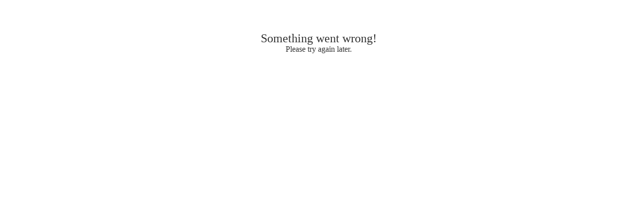

--- FILE ---
content_type: text/css; charset=UTF-8
request_url: https://www.jdsports.com/_next/static/css/1df62e5ae9f1f72c.css
body_size: 98
content:
.category-tile-title-FL{font-family:ArialBold;font-size:base;line-height:16px}.category-tile-title-JD{font-family:GothamMedium;font-size:small;line-height:15px}.content-banner-carousel-slide .carousel__slide{height:100%!important;padding-bottom:0!important}.content-banner-carousel-slide .carousel__inner-slide{position:relative!important}.carousel-body-copy-FL{font-family:Arial;font-size:base;line-height:22px}.carousel-body-copy-JD{font-family:GothamBook;font-size:15px;line-height:22px}

--- FILE ---
content_type: application/javascript; charset=UTF-8
request_url: https://www.jdsports.com/_next/static/chunks/app/layout-02ea68b7fa3fd266.js
body_size: 45679
content:
(self.webpackChunk_N_E=self.webpackChunk_N_E||[]).push([[3185],{8095:function(e,n,t){Promise.resolve().then(t.bind(t,48712)),Promise.resolve().then(t.bind(t,30316)),Promise.resolve().then(t.bind(t,78798)),Promise.resolve().then(t.bind(t,213)),Promise.resolve().then(t.bind(t,18815)),Promise.resolve().then(t.bind(t,67129)),Promise.resolve().then(t.bind(t,18054)),Promise.resolve().then(t.bind(t,19848)),Promise.resolve().then(t.bind(t,81741)),Promise.resolve().then(t.t.bind(t,53481,23)),Promise.resolve().then(t.t.bind(t,59083,23)),Promise.resolve().then(t.t.bind(t,72957,23)),Promise.resolve().then(t.bind(t,50307)),Promise.resolve().then(t.bind(t,98535)),Promise.resolve().then(t.bind(t,17251)),Promise.resolve().then(t.bind(t,36991)),Promise.resolve().then(t.bind(t,57628)),Promise.resolve().then(t.bind(t,32062)),Promise.resolve().then(t.bind(t,22647)),Promise.resolve().then(t.bind(t,37915)),Promise.resolve().then(t.bind(t,66282)),Promise.resolve().then(t.bind(t,38542)),Promise.resolve().then(t.bind(t,26095)),Promise.resolve().then(t.bind(t,67759)),Promise.resolve().then(t.bind(t,15529)),Promise.resolve().then(t.bind(t,21876)),Promise.resolve().then(t.bind(t,45093)),Promise.resolve().then(t.bind(t,31880)),Promise.resolve().then(t.bind(t,21204)),Promise.resolve().then(t.bind(t,1551)),Promise.resolve().then(t.bind(t,44323)),Promise.resolve().then(t.bind(t,24812)),Promise.resolve().then(t.bind(t,10542)),Promise.resolve().then(t.bind(t,28653)),Promise.resolve().then(t.bind(t,61615)),Promise.resolve().then(t.bind(t,14635)),Promise.resolve().then(t.bind(t,84215)),Promise.resolve().then(t.bind(t,86471)),Promise.resolve().then(t.bind(t,75614)),Promise.resolve().then(t.bind(t,25829)),Promise.resolve().then(t.bind(t,51739))},48712:function(e,n,t){"use strict";t.d(n,{CareProvider:function(){return v}});var a=t(28576),i=t(26766),l=t(15674),r=t(34784);function d(){let e=(0,a._)(["\n  mutation CreateCustomerCareCart($sourceId: String!) {\n    createCustomerCareCart(sourceId: $sourceId) {\n      ctCartJWT\n    }\n  }\n"]);return d=function(){return e},e}let o=(0,i.Ps)(d());function s(){let e=(0,a._)(["\n  mutation CreateEmployeeCart(\n    $sourceId: String!\n    $param1: String!\n    $cid: String\n  ) {\n    createEmployeeCart(sourceId: $sourceId, param1: $param1, cid: $cid) {\n      ctCartJWT\n    }\n  }\n"]);return s=function(){return e},e}let c=(0,i.Ps)(s());var u=t(81202),m=t(89749);let v=()=>{let{handleCreateCustomerCareCart:e}=function(){let{refetch:e}=(0,r.p)(),[n,{loading:t,data:a,error:i}]=(0,l.D)(o,{context:{clientName:"cart"}});return{handleCreateCustomerCareCart:async t=>{try{var a,i;let l=await n({variables:{sourceId:t}});return e(),null===(i=l.data)||void 0===i?void 0:null===(a=i.createCustomerCareCart)||void 0===a?void 0:a.ctCartJWT}catch(e){throw console.error("Error creating customer care cart:",e),e}},creating:t,cartData:a,cartError:i}}(),{handleCreateEmployeeCart:n}=function(){let e=document.referrer,{refetch:n}=(0,r.p)(),[t,{loading:a,data:i,error:d}]=(0,l.D)(c,{context:{clientName:"cart",headers:{"x-referer":e}}});return{handleCreateEmployeeCart:async(e,a,i)=>{try{var l,r;let d={sourceId:e,param1:a};i&&(d.cid=i);let o=await t({variables:d});return n(),null===(r=o.data)||void 0===r?void 0:null===(l=r.createEmployeeCart)||void 0===l?void 0:l.ctCartJWT}catch(e){throw console.error("Error creating employee cart:",e),e}},creating:a,cartData:i,cartError:d}}(),t=(0,u.useSearchParams)(),a=t.get("cid"),i=t.get("sourceid"),d=t.get("PARAM1");return(0,m.useEffect)(()=>{(async function(){if(!i)return;d?await n(i,d,null!=a?a:void 0):await e(i);let t=new URL(window.location.href);["cid","sourceid","PARAM1","_requestid"].forEach(e=>t.searchParams.delete(e)),window.history.replaceState({},"",t.toString())})()},[]),null}},75787:function(e,n,t){"use strict";t.d(n,{ZT:function(){return i.Z},bu:function(){return l.b},zx:function(){return a.Button}});var a=t(25509),i=t(95759),l=t(92259)},99398:function(e,n,t){"use strict";t.d(n,{l:function(){return a.Carousel}});var a=t(69776)},96640:function(e,n,t){"use strict";t.d(n,{T:function(){return a.T}});var a=t(92315)},3070:function(e,n,t){"use strict";t.d(n,{N:function(){return a.N},T:function(){return a.T},cn:function(){return i.cn}});var a=t(92315),i=t(97151)},34229:function(e,n,t){"use strict";t.d(n,{O:function(){return a.O}});var a=t(79317)},17750:function(e,n,t){"use strict";t.d(n,{Od:function(){return a.O},ZT:function(){return i.Z},bu:function(){return l.b}});var a=t(79317),i=t(95759),l=t(92259)},53817:function(e,n,t){"use strict";t.d(n,{IW:function(){return a.SmartLink},ZT:function(){return i.Z},bu:function(){return l.b}});var a=t(21204),i=t(95759),l=t(92259)},5499:function(e,n,t){"use strict";t.d(n,{Z:function(){return a.Z},b:function(){return i.b}});var a=t(95759),i=t(92259)},49826:function(e,n,t){"use strict";t.d(n,{cn:function(){return a.cn},l:function(){return i.l}});var a=t(97151),i=t(20498)},95845:function(e,n,t){"use strict";t.d(n,{cn:function(){return a.cn},e:function(){return l.e},l:function(){return i.l}});var a=t(97151),i=t(20498),l=t(38173)},30008:function(e,n,t){"use strict";t.d(n,{DE:function(){return l.D},Sw:function(){return a.S},lV:function(){return i.l}});var a=t(11149),i=t(20498),l=t(42593)},60079:function(e,n,t){"use strict";t.d(n,{D:function(){return a.D}});var a=t(42593)},30996:function(e,n,t){"use strict";t.d(n,{n:function(){return o}});var a,i,l=t(89749),r=t(61774);(a=i||(i={})).OPEN_MODAL="open-modal",a.CLOSE_MODAL="close-modal";var d=t(58959);function o(){let{onOpen:e,onClose:n,selectedStore:t}=arguments.length>0&&void 0!==arguments[0]?arguments[0]:{selectedStore:null},a=(0,r.v1)("choose-my-store-dialog-event-bus"),o=a.getMetadata("skuId"),{storeLocations:s,isLoading:c,fetchStoreLocations:u,fetchNearbyStores:m,searchCity:v,searchState:p}=(0,d.R)({skuId:o,selectedStore:t});return(0,l.useEffect)(()=>(e&&a.on(i.OPEN_MODAL,e),n&&a.on(i.CLOSE_MODAL,n),()=>{e&&a.off(i.OPEN_MODAL,e),n&&a.off(i.CLOSE_MODAL,n)}),[a,e,n]),{openModal:()=>{a.emit(i.OPEN_MODAL)},closeModal:()=>{a.emit(i.CLOSE_MODAL)},bus:a,storeLocations:s,isLoading:c,fetchStoreLocations:u,fetchNearbyStores:m,searchCity:v,searchState:p}}},79949:function(e,n,t){"use strict";t.d(n,{Uj:function(){return a},d6:function(){return l},zR:function(){return i}});let a="store_locations",i="store_location",l=50},52478:function(e,n,t){"use strict";var a,i,l,r,d,o,s,c,u,m,v,p,k,f,h,g,x,N,y,S,b,F,C,j,w;t.d(n,{N:function(){return T}}),(k=a||(a={})).Finl="FINL",k.Jdsp="JDSP",k.Macy="MACY",(f=i||(i={})).Fedex="FEDEX",f.Lasership="LASERSHIP",f.Lonestar="LONESTAR",f.Ontrac="ONTRAC",f.Ups="UPS",f.Usps="USPS",(h=l||(l={})).Appeasement="APPEASEMENT",h.Coupon="COUPON",h.Other="OTHER",h.Shipping="SHIPPING",h.StatusReward="STATUS_REWARD",(g=r||(r={})).Cancelled="CANCELLED",g.Complete="COMPLETE",g.Processing="PROCESSING",g.Shipped="SHIPPED",(x=d||(d={})).DistributionCenter="DISTRIBUTION_CENTER",x.HeadOffice="HEAD_OFFICE",x.Store="STORE",x.Warehouse="WAREHOUSE",(N=o||(o={})).Cancelled="CANCELLED",N.Complete="COMPLETE",N.CustomerCancelled="CUSTOMER_CANCELLED",N.Delivered="DELIVERED",N.PartiallyShipped="PARTIALLY_SHIPPED",N.Pickup="PICKUP",N.Preorder="PREORDER",N.Processing="PROCESSING",N.Received="RECEIVED",N.Refunded="REFUNDED",N.Returned="RETURNED",N.Shipped="SHIPPED",(y=s||(s={})).Eom="EOM",y.Mao="MAO",(S=c||(c={})).AllDropship="ALL_DROPSHIP",S.FlGiftCard="FL_GIFT_CARD",S.FlGiftCardReplacement="FL_GIFT_CARD_REPLACEMENT",S.FlInStorePickup="FL_IN_STORE_PICKUP",S.FlOrderExchange="FL_ORDER_EXCHANGE",S.FlRetailType_1="FL_RETAIL_TYPE_1",S.FlRetailType_2="FL_RETAIL_TYPE_2",S.FlShipToCust="FL_SHIP_TO_CUST",S.FlTransferOrder="FL_TRANSFER_ORDER",S.JdInStorePickup="JD_IN_STORE_PICKUP",S.JdOrderExchange="JD_ORDER_EXCHANGE",S.JdShipToCust="JD_SHIP_TO_CUST",S.MacyRetailType_1="MACY_RETAIL_TYPE_1",S.MacyRetailType_2="MACY_RETAIL_TYPE_2",S.MacyShipToCust="MACY_SHIP_TO_CUST",S.PartiallyDropship="PARTIALLY_DROPSHIP",(b=u||(u={})).A="A",b.AwaitAddressNPaymentDetail="AWAIT_ADDRESS_N_PAYMENT_DETAIL",b.AwaitItemReceipt="AWAIT_ITEM_RECEIPT",b.CouldNotConfirmInformation="COULD_NOT_CONFIRM_INFORMATION",b.CustomerRequested="CUSTOMER_REQUESTED",b.DatedOrder="DATED_ORDER",b.ExcessQuantity="EXCESS_QUANTITY",b.FraudulentActivity="FRAUDULENT_ACTIVITY",b.NoContact="NO_CONTACT",b.NoInventoryAvailability="NO_INVENTORY_AVAILABILITY",b.ReplacementOrder="REPLACEMENT_ORDER",b.ReturnCancel="RETURN_CANCEL",b.SellingStoreRequest="SELLING_STORE_REQUEST",b.ShippingPartial="SHIPPING_PARTIAL",b.TenMacyOpenOrder="TEN_MACY_OPEN_ORDER",(F=m||(m={})).Afterpay="AFTERPAY",F.Amex="AMEX",F.Check="CHECK",F.Discover="DISCOVER",F.Giftcard="GIFTCARD",F.Klarna="KLARNA",F.Mastercard="MASTERCARD",F.Paypal="PAYPAL",F.Visa="VISA",(C=v||(v={})).Complete="COMPLETE",C.InProgress="IN_PROGRESS",(j=p||(p={})).Delay="DELAY",j.DelayDueToWeather="DELAY_DUE_TO_WEATHER",j.Delivered="DELIVERED",j.DeliverNextBusinessDay="DELIVER_NEXT_BUSINESS_DAY",j.HandedOffToUsps="HANDED_OFF_TO_USPS",j.InTransit="IN_TRANSIT",j.InTransitIssue="IN_TRANSIT_ISSUE",j.Issue="ISSUE",j.LabelCreated="LABEL_CREATED",j.MyChoiceRequest="MY_CHOICE_REQUEST",j.NoTrackingUpdates="NO_TRACKING_UPDATES",j.OutForDelivery="OUT_FOR_DELIVERY";let T=null!==(w=({"\n  query GetCustomerCareContact($deliveryKey: String!) {\n    getCustomerCareContact(deliveryKey: $deliveryKey) {\n      holidayClosure {\n        isActive\n        heading\n        startDate\n        endDate\n        description\n      }\n      contactHeading\n      contactDescription\n      help {\n        heading\n        contact {\n          label\n          url\n        }\n        helpIcon {\n          alt\n          image {\n            id\n            name\n            endpoint\n            defaultHost\n            mimeType\n          }\n        }\n      }\n      contactDetails {\n        type\n        contactMethods\n        contactHeading\n        contactIcon {\n          alt\n          image {\n            id\n            name\n            endpoint\n            defaultHost\n            mimeType\n          }\n        }\n        urlDetails {\n          type\n        }\n      }\n      virtualAssistant {\n        heading\n        callAgent {\n          heading\n          timingDetails\n        }\n        chatAgent {\n          heading\n          timingDetails\n        }\n      }\n      _meta {\n        name\n        schema\n        deliveryKey\n        deliveryId\n      }\n    }\n  }\n":{kind:"Document",definitions:[{kind:"OperationDefinition",operation:"query",name:{kind:"Name",value:"GetCustomerCareContact"},variableDefinitions:[{kind:"VariableDefinition",variable:{kind:"Variable",name:{kind:"Name",value:"deliveryKey"}},type:{kind:"NonNullType",type:{kind:"NamedType",name:{kind:"Name",value:"String"}}}}],selectionSet:{kind:"SelectionSet",selections:[{kind:"Field",name:{kind:"Name",value:"getCustomerCareContact"},arguments:[{kind:"Argument",name:{kind:"Name",value:"deliveryKey"},value:{kind:"Variable",name:{kind:"Name",value:"deliveryKey"}}}],selectionSet:{kind:"SelectionSet",selections:[{kind:"Field",name:{kind:"Name",value:"holidayClosure"},selectionSet:{kind:"SelectionSet",selections:[{kind:"Field",name:{kind:"Name",value:"isActive"}},{kind:"Field",name:{kind:"Name",value:"heading"}},{kind:"Field",name:{kind:"Name",value:"startDate"}},{kind:"Field",name:{kind:"Name",value:"endDate"}},{kind:"Field",name:{kind:"Name",value:"description"}}]}},{kind:"Field",name:{kind:"Name",value:"contactHeading"}},{kind:"Field",name:{kind:"Name",value:"contactDescription"}},{kind:"Field",name:{kind:"Name",value:"help"},selectionSet:{kind:"SelectionSet",selections:[{kind:"Field",name:{kind:"Name",value:"heading"}},{kind:"Field",name:{kind:"Name",value:"contact"},selectionSet:{kind:"SelectionSet",selections:[{kind:"Field",name:{kind:"Name",value:"label"}},{kind:"Field",name:{kind:"Name",value:"url"}}]}},{kind:"Field",name:{kind:"Name",value:"helpIcon"},selectionSet:{kind:"SelectionSet",selections:[{kind:"Field",name:{kind:"Name",value:"alt"}},{kind:"Field",name:{kind:"Name",value:"image"},selectionSet:{kind:"SelectionSet",selections:[{kind:"Field",name:{kind:"Name",value:"id"}},{kind:"Field",name:{kind:"Name",value:"name"}},{kind:"Field",name:{kind:"Name",value:"endpoint"}},{kind:"Field",name:{kind:"Name",value:"defaultHost"}},{kind:"Field",name:{kind:"Name",value:"mimeType"}}]}}]}}]}},{kind:"Field",name:{kind:"Name",value:"contactDetails"},selectionSet:{kind:"SelectionSet",selections:[{kind:"Field",name:{kind:"Name",value:"type"}},{kind:"Field",name:{kind:"Name",value:"contactMethods"}},{kind:"Field",name:{kind:"Name",value:"contactHeading"}},{kind:"Field",name:{kind:"Name",value:"contactIcon"},selectionSet:{kind:"SelectionSet",selections:[{kind:"Field",name:{kind:"Name",value:"alt"}},{kind:"Field",name:{kind:"Name",value:"image"},selectionSet:{kind:"SelectionSet",selections:[{kind:"Field",name:{kind:"Name",value:"id"}},{kind:"Field",name:{kind:"Name",value:"name"}},{kind:"Field",name:{kind:"Name",value:"endpoint"}},{kind:"Field",name:{kind:"Name",value:"defaultHost"}},{kind:"Field",name:{kind:"Name",value:"mimeType"}}]}}]}},{kind:"Field",name:{kind:"Name",value:"urlDetails"},selectionSet:{kind:"SelectionSet",selections:[{kind:"Field",name:{kind:"Name",value:"type"}}]}}]}},{kind:"Field",name:{kind:"Name",value:"virtualAssistant"},selectionSet:{kind:"SelectionSet",selections:[{kind:"Field",name:{kind:"Name",value:"heading"}},{kind:"Field",name:{kind:"Name",value:"callAgent"},selectionSet:{kind:"SelectionSet",selections:[{kind:"Field",name:{kind:"Name",value:"heading"}},{kind:"Field",name:{kind:"Name",value:"timingDetails"}}]}},{kind:"Field",name:{kind:"Name",value:"chatAgent"},selectionSet:{kind:"SelectionSet",selections:[{kind:"Field",name:{kind:"Name",value:"heading"}},{kind:"Field",name:{kind:"Name",value:"timingDetails"}}]}}]}},{kind:"Field",name:{kind:"Name",value:"_meta"},selectionSet:{kind:"SelectionSet",selections:[{kind:"Field",name:{kind:"Name",value:"name"}},{kind:"Field",name:{kind:"Name",value:"schema"}},{kind:"Field",name:{kind:"Name",value:"deliveryKey"}},{kind:"Field",name:{kind:"Name",value:"deliveryId"}}]}}]}}]}}]},"\n  query GetDynamicContentPage($deliveryKey: String!) {\n    getDynamicContentPage(deliveryKey: $deliveryKey) {\n      _meta {\n        ...MetaFragment\n      }\n      pageProps {\n        heading {\n          ...HeadingFragment\n        }\n        subHeading {\n          ...HeadingFragment\n        }\n        seoMeta {\n          metaTitle\n          metaDescription\n        }\n      }\n      seoContent {\n        seoCopy {\n          hide\n          header\n          body\n        }\n        seoBrands {\n          hide\n          title\n          brandDetails {\n            list {\n              label\n              url\n              analytics {\n                trackingId\n              }\n            }\n          }\n        }\n      }\n      pageContents {\n        type\n        contentRef {\n          contentType\n        }\n        content {\n          ... on RichText {\n            body\n          }\n          ... on FeaturedCategoryButtonsResponse {\n            ...FcbFragment\n          }\n          ... on CustomerCareContactResponse {\n            ...CustomerCareContactFragment\n          }\n          ... on HeroCarousel {\n            ...HeroCarouselFragment\n          }\n          ... on CategoryTilesResponse {\n            ...CategoryTilesFragment\n          }\n          ... on StyliticsWidget {\n            ...StyliticsFragment\n          }\n          ... on GenSlotContent {\n            content {\n              ... on RichText {\n                body\n              }\n              ... on FeaturedCategoryButtonsResponse {\n                ...FcbFragment\n              }\n              ... on CategoryTilesResponse {\n                ...CategoryTilesFragment\n              }\n              ... on HeroCarousel {\n                ...HeroCarouselFragment\n              }\n            }\n          }\n          ... on RecommendationCarousel {\n            ...RecommendationCarouselFragment\n          }\n        }\n      }\n    }\n  }\n  fragment CategoryButtonFragment on CategoryButton {\n    label\n    url\n    analytics {\n      trackingId\n      trackingValue\n    }\n  }\n  fragment HeadingFragment on Heading {\n    heading\n    hide\n  }\n  fragment MetaFragment on Meta {\n    name\n    schema\n    deliveryKey\n    deliveryId\n  }\n  fragment HeaderFragment on Header {\n    title\n    hide\n  }\n  fragment ShopAllFragment on ShopAll {\n    title\n    hide\n    url\n  }\n  fragment ImageFragment on Image {\n    altText\n    url\n  }\n  fragment FcbFragment on FeaturedCategoryButtonsResponse {\n    _meta {\n      ...MetaFragment\n    }\n    header {\n      ...HeaderFragment\n    }\n    shopAll {\n      title\n      hide\n      url\n      analytics {\n        trackingId\n        trackingValue\n      }\n    }\n    categoryButtons {\n      label\n      url\n      analytics {\n        trackingId\n        trackingValue\n      }\n    }\n  }\n  fragment CategoryTilesFragment on CategoryTilesResponse {\n    _meta {\n      ...MetaFragment\n    }\n    header {\n      ...HeaderFragment\n    }\n    componentProps {\n      header {\n        ...HeaderFragment\n      }\n      shopAll {\n        ...ShopAllFragment\n      }\n    }\n    componentBody {\n      type\n      content {\n        body\n        title\n        url\n        analytics {\n          trackingId\n          trackingValue\n        }\n        image {\n          ...ImageFragment\n        }\n        alt\n      }\n      layoutOption\n      errorMsg\n    }\n  }\n  fragment HeroCarouselFragment on HeroCarousel {\n    _meta {\n      ...MetaFragment\n    }\n    dynamicYieldSelector\n    carouselCards {\n      bannerImage {\n        url\n        altText\n        contentUrl\n        enableOriginalResolution\n        analytics {\n          trackingId\n          trackingValue\n        }\n        asset {\n          name\n          mimeType\n        }\n      }\n      mobileBannerImage {\n        url\n        altText\n        contentUrl\n        enableOriginalResolution\n        analytics {\n          trackingId\n          trackingValue\n        }\n        asset {\n          name\n          mimeType\n        }\n      }\n      countdownTimer {\n        enabled\n        endDate\n      }\n      hide\n      heading {\n        hide\n        text\n      }\n      description {\n        enabled\n        text\n      }\n      categoryButtons {\n        ...CategoryButtonFragment\n      }\n      legalDisclaimer {\n        enabled\n        text\n      }\n    }\n  }\n  fragment CustomerCareContactFragment on CustomerCareContactResponse {\n    contactHeading\n    contactDescription\n    holidayClosure {\n      isActive\n      heading\n      startDate\n      description\n      endDate\n    }\n    help {\n      heading\n      contact {\n        label\n        url\n      }\n      helpIcon {\n        image {\n          url\n          altText\n          id\n          name\n          endpoint\n          defaultHost\n          mimeType\n        }\n        alt\n      }\n    }\n    contactDetails {\n      type\n      contactMethods\n      contactHeading\n      urlDetails {\n        type\n      }\n      contactIcon {\n        image {\n          url\n          altText\n          id\n          name\n          endpoint\n          defaultHost\n          mimeType\n        }\n        alt\n      }\n    }\n    virtualAssistant {\n      heading\n      callAgent {\n        heading\n        timingDetails\n      }\n      chatAgent {\n        heading\n        timingDetails\n      }\n    }\n    _meta {\n      ...MetaFragment\n    }\n  }\n  fragment RecommendationCarouselFragment on RecommendationCarousel {\n    _meta {\n      ...MetaFragment\n    }\n    recommendationTitle: title\n    algoliaConfig {\n      analytics\n      analyticsTags\n      clickAnalytics\n      filters\n      maxRecommendations\n      objectID\n      recsModel\n      ruleContexts\n      threshold\n    }\n  }\n  fragment StyliticsTagFragment on StyliticsTag {\n    tagName\n    tagId\n  }\n  fragment StyliticsFragment on StyliticsWidget {\n    _meta {\n      ...MetaFragment\n    }\n    styliticsTitle: title\n    minOutfits\n    maxOutfits\n    tags {\n      ...StyliticsTagFragment\n    }\n  }\n":{kind:"Document",definitions:[{kind:"OperationDefinition",operation:"query",name:{kind:"Name",value:"GetDynamicContentPage"},variableDefinitions:[{kind:"VariableDefinition",variable:{kind:"Variable",name:{kind:"Name",value:"deliveryKey"}},type:{kind:"NonNullType",type:{kind:"NamedType",name:{kind:"Name",value:"String"}}}}],selectionSet:{kind:"SelectionSet",selections:[{kind:"Field",name:{kind:"Name",value:"getDynamicContentPage"},arguments:[{kind:"Argument",name:{kind:"Name",value:"deliveryKey"},value:{kind:"Variable",name:{kind:"Name",value:"deliveryKey"}}}],selectionSet:{kind:"SelectionSet",selections:[{kind:"Field",name:{kind:"Name",value:"_meta"},selectionSet:{kind:"SelectionSet",selections:[{kind:"FragmentSpread",name:{kind:"Name",value:"MetaFragment"}}]}},{kind:"Field",name:{kind:"Name",value:"pageProps"},selectionSet:{kind:"SelectionSet",selections:[{kind:"Field",name:{kind:"Name",value:"heading"},selectionSet:{kind:"SelectionSet",selections:[{kind:"FragmentSpread",name:{kind:"Name",value:"HeadingFragment"}}]}},{kind:"Field",name:{kind:"Name",value:"subHeading"},selectionSet:{kind:"SelectionSet",selections:[{kind:"FragmentSpread",name:{kind:"Name",value:"HeadingFragment"}}]}},{kind:"Field",name:{kind:"Name",value:"seoMeta"},selectionSet:{kind:"SelectionSet",selections:[{kind:"Field",name:{kind:"Name",value:"metaTitle"}},{kind:"Field",name:{kind:"Name",value:"metaDescription"}}]}}]}},{kind:"Field",name:{kind:"Name",value:"seoContent"},selectionSet:{kind:"SelectionSet",selections:[{kind:"Field",name:{kind:"Name",value:"seoCopy"},selectionSet:{kind:"SelectionSet",selections:[{kind:"Field",name:{kind:"Name",value:"hide"}},{kind:"Field",name:{kind:"Name",value:"header"}},{kind:"Field",name:{kind:"Name",value:"body"}}]}},{kind:"Field",name:{kind:"Name",value:"seoBrands"},selectionSet:{kind:"SelectionSet",selections:[{kind:"Field",name:{kind:"Name",value:"hide"}},{kind:"Field",name:{kind:"Name",value:"title"}},{kind:"Field",name:{kind:"Name",value:"brandDetails"},selectionSet:{kind:"SelectionSet",selections:[{kind:"Field",name:{kind:"Name",value:"list"},selectionSet:{kind:"SelectionSet",selections:[{kind:"Field",name:{kind:"Name",value:"label"}},{kind:"Field",name:{kind:"Name",value:"url"}},{kind:"Field",name:{kind:"Name",value:"analytics"},selectionSet:{kind:"SelectionSet",selections:[{kind:"Field",name:{kind:"Name",value:"trackingId"}}]}}]}}]}}]}}]}},{kind:"Field",name:{kind:"Name",value:"pageContents"},selectionSet:{kind:"SelectionSet",selections:[{kind:"Field",name:{kind:"Name",value:"type"}},{kind:"Field",name:{kind:"Name",value:"contentRef"},selectionSet:{kind:"SelectionSet",selections:[{kind:"Field",name:{kind:"Name",value:"contentType"}}]}},{kind:"Field",name:{kind:"Name",value:"content"},selectionSet:{kind:"SelectionSet",selections:[{kind:"InlineFragment",typeCondition:{kind:"NamedType",name:{kind:"Name",value:"RichText"}},selectionSet:{kind:"SelectionSet",selections:[{kind:"Field",name:{kind:"Name",value:"body"}}]}},{kind:"InlineFragment",typeCondition:{kind:"NamedType",name:{kind:"Name",value:"FeaturedCategoryButtonsResponse"}},selectionSet:{kind:"SelectionSet",selections:[{kind:"FragmentSpread",name:{kind:"Name",value:"FcbFragment"}}]}},{kind:"InlineFragment",typeCondition:{kind:"NamedType",name:{kind:"Name",value:"CustomerCareContactResponse"}},selectionSet:{kind:"SelectionSet",selections:[{kind:"FragmentSpread",name:{kind:"Name",value:"CustomerCareContactFragment"}}]}},{kind:"InlineFragment",typeCondition:{kind:"NamedType",name:{kind:"Name",value:"HeroCarousel"}},selectionSet:{kind:"SelectionSet",selections:[{kind:"FragmentSpread",name:{kind:"Name",value:"HeroCarouselFragment"}}]}},{kind:"InlineFragment",typeCondition:{kind:"NamedType",name:{kind:"Name",value:"CategoryTilesResponse"}},selectionSet:{kind:"SelectionSet",selections:[{kind:"FragmentSpread",name:{kind:"Name",value:"CategoryTilesFragment"}}]}},{kind:"InlineFragment",typeCondition:{kind:"NamedType",name:{kind:"Name",value:"StyliticsWidget"}},selectionSet:{kind:"SelectionSet",selections:[{kind:"FragmentSpread",name:{kind:"Name",value:"StyliticsFragment"}}]}},{kind:"InlineFragment",typeCondition:{kind:"NamedType",name:{kind:"Name",value:"GenSlotContent"}},selectionSet:{kind:"SelectionSet",selections:[{kind:"Field",name:{kind:"Name",value:"content"},selectionSet:{kind:"SelectionSet",selections:[{kind:"InlineFragment",typeCondition:{kind:"NamedType",name:{kind:"Name",value:"RichText"}},selectionSet:{kind:"SelectionSet",selections:[{kind:"Field",name:{kind:"Name",value:"body"}}]}},{kind:"InlineFragment",typeCondition:{kind:"NamedType",name:{kind:"Name",value:"FeaturedCategoryButtonsResponse"}},selectionSet:{kind:"SelectionSet",selections:[{kind:"FragmentSpread",name:{kind:"Name",value:"FcbFragment"}}]}},{kind:"InlineFragment",typeCondition:{kind:"NamedType",name:{kind:"Name",value:"CategoryTilesResponse"}},selectionSet:{kind:"SelectionSet",selections:[{kind:"FragmentSpread",name:{kind:"Name",value:"CategoryTilesFragment"}}]}},{kind:"InlineFragment",typeCondition:{kind:"NamedType",name:{kind:"Name",value:"HeroCarousel"}},selectionSet:{kind:"SelectionSet",selections:[{kind:"FragmentSpread",name:{kind:"Name",value:"HeroCarouselFragment"}}]}}]}}]}},{kind:"InlineFragment",typeCondition:{kind:"NamedType",name:{kind:"Name",value:"RecommendationCarousel"}},selectionSet:{kind:"SelectionSet",selections:[{kind:"FragmentSpread",name:{kind:"Name",value:"RecommendationCarouselFragment"}}]}}]}}]}}]}}]}},{kind:"FragmentDefinition",name:{kind:"Name",value:"MetaFragment"},typeCondition:{kind:"NamedType",name:{kind:"Name",value:"Meta"}},selectionSet:{kind:"SelectionSet",selections:[{kind:"Field",name:{kind:"Name",value:"name"}},{kind:"Field",name:{kind:"Name",value:"schema"}},{kind:"Field",name:{kind:"Name",value:"deliveryKey"}},{kind:"Field",name:{kind:"Name",value:"deliveryId"}}]}},{kind:"FragmentDefinition",name:{kind:"Name",value:"HeaderFragment"},typeCondition:{kind:"NamedType",name:{kind:"Name",value:"Header"}},selectionSet:{kind:"SelectionSet",selections:[{kind:"Field",name:{kind:"Name",value:"title"}},{kind:"Field",name:{kind:"Name",value:"hide"}}]}},{kind:"FragmentDefinition",name:{kind:"Name",value:"CategoryButtonFragment"},typeCondition:{kind:"NamedType",name:{kind:"Name",value:"CategoryButton"}},selectionSet:{kind:"SelectionSet",selections:[{kind:"Field",name:{kind:"Name",value:"label"}},{kind:"Field",name:{kind:"Name",value:"url"}},{kind:"Field",name:{kind:"Name",value:"analytics"},selectionSet:{kind:"SelectionSet",selections:[{kind:"Field",name:{kind:"Name",value:"trackingId"}},{kind:"Field",name:{kind:"Name",value:"trackingValue"}}]}}]}},{kind:"FragmentDefinition",name:{kind:"Name",value:"ShopAllFragment"},typeCondition:{kind:"NamedType",name:{kind:"Name",value:"ShopAll"}},selectionSet:{kind:"SelectionSet",selections:[{kind:"Field",name:{kind:"Name",value:"title"}},{kind:"Field",name:{kind:"Name",value:"hide"}},{kind:"Field",name:{kind:"Name",value:"url"}}]}},{kind:"FragmentDefinition",name:{kind:"Name",value:"ImageFragment"},typeCondition:{kind:"NamedType",name:{kind:"Name",value:"Image"}},selectionSet:{kind:"SelectionSet",selections:[{kind:"Field",name:{kind:"Name",value:"altText"}},{kind:"Field",name:{kind:"Name",value:"url"}}]}},{kind:"FragmentDefinition",name:{kind:"Name",value:"StyliticsTagFragment"},typeCondition:{kind:"NamedType",name:{kind:"Name",value:"StyliticsTag"}},selectionSet:{kind:"SelectionSet",selections:[{kind:"Field",name:{kind:"Name",value:"tagName"}},{kind:"Field",name:{kind:"Name",value:"tagId"}}]}},{kind:"FragmentDefinition",name:{kind:"Name",value:"HeadingFragment"},typeCondition:{kind:"NamedType",name:{kind:"Name",value:"Heading"}},selectionSet:{kind:"SelectionSet",selections:[{kind:"Field",name:{kind:"Name",value:"heading"}},{kind:"Field",name:{kind:"Name",value:"hide"}}]}},{kind:"FragmentDefinition",name:{kind:"Name",value:"FcbFragment"},typeCondition:{kind:"NamedType",name:{kind:"Name",value:"FeaturedCategoryButtonsResponse"}},selectionSet:{kind:"SelectionSet",selections:[{kind:"Field",name:{kind:"Name",value:"_meta"},selectionSet:{kind:"SelectionSet",selections:[{kind:"FragmentSpread",name:{kind:"Name",value:"MetaFragment"}}]}},{kind:"Field",name:{kind:"Name",value:"header"},selectionSet:{kind:"SelectionSet",selections:[{kind:"FragmentSpread",name:{kind:"Name",value:"HeaderFragment"}}]}},{kind:"Field",name:{kind:"Name",value:"shopAll"},selectionSet:{kind:"SelectionSet",selections:[{kind:"Field",name:{kind:"Name",value:"title"}},{kind:"Field",name:{kind:"Name",value:"hide"}},{kind:"Field",name:{kind:"Name",value:"url"}},{kind:"Field",name:{kind:"Name",value:"analytics"},selectionSet:{kind:"SelectionSet",selections:[{kind:"Field",name:{kind:"Name",value:"trackingId"}},{kind:"Field",name:{kind:"Name",value:"trackingValue"}}]}}]}},{kind:"Field",name:{kind:"Name",value:"categoryButtons"},selectionSet:{kind:"SelectionSet",selections:[{kind:"Field",name:{kind:"Name",value:"label"}},{kind:"Field",name:{kind:"Name",value:"url"}},{kind:"Field",name:{kind:"Name",value:"analytics"},selectionSet:{kind:"SelectionSet",selections:[{kind:"Field",name:{kind:"Name",value:"trackingId"}},{kind:"Field",name:{kind:"Name",value:"trackingValue"}}]}}]}}]}},{kind:"FragmentDefinition",name:{kind:"Name",value:"CustomerCareContactFragment"},typeCondition:{kind:"NamedType",name:{kind:"Name",value:"CustomerCareContactResponse"}},selectionSet:{kind:"SelectionSet",selections:[{kind:"Field",name:{kind:"Name",value:"contactHeading"}},{kind:"Field",name:{kind:"Name",value:"contactDescription"}},{kind:"Field",name:{kind:"Name",value:"holidayClosure"},selectionSet:{kind:"SelectionSet",selections:[{kind:"Field",name:{kind:"Name",value:"isActive"}},{kind:"Field",name:{kind:"Name",value:"heading"}},{kind:"Field",name:{kind:"Name",value:"startDate"}},{kind:"Field",name:{kind:"Name",value:"description"}},{kind:"Field",name:{kind:"Name",value:"endDate"}}]}},{kind:"Field",name:{kind:"Name",value:"help"},selectionSet:{kind:"SelectionSet",selections:[{kind:"Field",name:{kind:"Name",value:"heading"}},{kind:"Field",name:{kind:"Name",value:"contact"},selectionSet:{kind:"SelectionSet",selections:[{kind:"Field",name:{kind:"Name",value:"label"}},{kind:"Field",name:{kind:"Name",value:"url"}}]}},{kind:"Field",name:{kind:"Name",value:"helpIcon"},selectionSet:{kind:"SelectionSet",selections:[{kind:"Field",name:{kind:"Name",value:"image"},selectionSet:{kind:"SelectionSet",selections:[{kind:"Field",name:{kind:"Name",value:"url"}},{kind:"Field",name:{kind:"Name",value:"altText"}},{kind:"Field",name:{kind:"Name",value:"id"}},{kind:"Field",name:{kind:"Name",value:"name"}},{kind:"Field",name:{kind:"Name",value:"endpoint"}},{kind:"Field",name:{kind:"Name",value:"defaultHost"}},{kind:"Field",name:{kind:"Name",value:"mimeType"}}]}},{kind:"Field",name:{kind:"Name",value:"alt"}}]}}]}},{kind:"Field",name:{kind:"Name",value:"contactDetails"},selectionSet:{kind:"SelectionSet",selections:[{kind:"Field",name:{kind:"Name",value:"type"}},{kind:"Field",name:{kind:"Name",value:"contactMethods"}},{kind:"Field",name:{kind:"Name",value:"contactHeading"}},{kind:"Field",name:{kind:"Name",value:"urlDetails"},selectionSet:{kind:"SelectionSet",selections:[{kind:"Field",name:{kind:"Name",value:"type"}}]}},{kind:"Field",name:{kind:"Name",value:"contactIcon"},selectionSet:{kind:"SelectionSet",selections:[{kind:"Field",name:{kind:"Name",value:"image"},selectionSet:{kind:"SelectionSet",selections:[{kind:"Field",name:{kind:"Name",value:"url"}},{kind:"Field",name:{kind:"Name",value:"altText"}},{kind:"Field",name:{kind:"Name",value:"id"}},{kind:"Field",name:{kind:"Name",value:"name"}},{kind:"Field",name:{kind:"Name",value:"endpoint"}},{kind:"Field",name:{kind:"Name",value:"defaultHost"}},{kind:"Field",name:{kind:"Name",value:"mimeType"}}]}},{kind:"Field",name:{kind:"Name",value:"alt"}}]}}]}},{kind:"Field",name:{kind:"Name",value:"virtualAssistant"},selectionSet:{kind:"SelectionSet",selections:[{kind:"Field",name:{kind:"Name",value:"heading"}},{kind:"Field",name:{kind:"Name",value:"callAgent"},selectionSet:{kind:"SelectionSet",selections:[{kind:"Field",name:{kind:"Name",value:"heading"}},{kind:"Field",name:{kind:"Name",value:"timingDetails"}}]}},{kind:"Field",name:{kind:"Name",value:"chatAgent"},selectionSet:{kind:"SelectionSet",selections:[{kind:"Field",name:{kind:"Name",value:"heading"}},{kind:"Field",name:{kind:"Name",value:"timingDetails"}}]}}]}},{kind:"Field",name:{kind:"Name",value:"_meta"},selectionSet:{kind:"SelectionSet",selections:[{kind:"FragmentSpread",name:{kind:"Name",value:"MetaFragment"}}]}}]}},{kind:"FragmentDefinition",name:{kind:"Name",value:"HeroCarouselFragment"},typeCondition:{kind:"NamedType",name:{kind:"Name",value:"HeroCarousel"}},selectionSet:{kind:"SelectionSet",selections:[{kind:"Field",name:{kind:"Name",value:"_meta"},selectionSet:{kind:"SelectionSet",selections:[{kind:"FragmentSpread",name:{kind:"Name",value:"MetaFragment"}}]}},{kind:"Field",name:{kind:"Name",value:"dynamicYieldSelector"}},{kind:"Field",name:{kind:"Name",value:"carouselCards"},selectionSet:{kind:"SelectionSet",selections:[{kind:"Field",name:{kind:"Name",value:"bannerImage"},selectionSet:{kind:"SelectionSet",selections:[{kind:"Field",name:{kind:"Name",value:"url"}},{kind:"Field",name:{kind:"Name",value:"altText"}},{kind:"Field",name:{kind:"Name",value:"contentUrl"}},{kind:"Field",name:{kind:"Name",value:"enableOriginalResolution"}},{kind:"Field",name:{kind:"Name",value:"analytics"},selectionSet:{kind:"SelectionSet",selections:[{kind:"Field",name:{kind:"Name",value:"trackingId"}},{kind:"Field",name:{kind:"Name",value:"trackingValue"}}]}},{kind:"Field",name:{kind:"Name",value:"asset"},selectionSet:{kind:"SelectionSet",selections:[{kind:"Field",name:{kind:"Name",value:"name"}},{kind:"Field",name:{kind:"Name",value:"mimeType"}}]}}]}},{kind:"Field",name:{kind:"Name",value:"mobileBannerImage"},selectionSet:{kind:"SelectionSet",selections:[{kind:"Field",name:{kind:"Name",value:"url"}},{kind:"Field",name:{kind:"Name",value:"altText"}},{kind:"Field",name:{kind:"Name",value:"contentUrl"}},{kind:"Field",name:{kind:"Name",value:"enableOriginalResolution"}},{kind:"Field",name:{kind:"Name",value:"analytics"},selectionSet:{kind:"SelectionSet",selections:[{kind:"Field",name:{kind:"Name",value:"trackingId"}},{kind:"Field",name:{kind:"Name",value:"trackingValue"}}]}},{kind:"Field",name:{kind:"Name",value:"asset"},selectionSet:{kind:"SelectionSet",selections:[{kind:"Field",name:{kind:"Name",value:"name"}},{kind:"Field",name:{kind:"Name",value:"mimeType"}}]}}]}},{kind:"Field",name:{kind:"Name",value:"countdownTimer"},selectionSet:{kind:"SelectionSet",selections:[{kind:"Field",name:{kind:"Name",value:"enabled"}},{kind:"Field",name:{kind:"Name",value:"endDate"}}]}},{kind:"Field",name:{kind:"Name",value:"hide"}},{kind:"Field",name:{kind:"Name",value:"heading"},selectionSet:{kind:"SelectionSet",selections:[{kind:"Field",name:{kind:"Name",value:"hide"}},{kind:"Field",name:{kind:"Name",value:"text"}}]}},{kind:"Field",name:{kind:"Name",value:"description"},selectionSet:{kind:"SelectionSet",selections:[{kind:"Field",name:{kind:"Name",value:"enabled"}},{kind:"Field",name:{kind:"Name",value:"text"}}]}},{kind:"Field",name:{kind:"Name",value:"categoryButtons"},selectionSet:{kind:"SelectionSet",selections:[{kind:"FragmentSpread",name:{kind:"Name",value:"CategoryButtonFragment"}}]}},{kind:"Field",name:{kind:"Name",value:"legalDisclaimer"},selectionSet:{kind:"SelectionSet",selections:[{kind:"Field",name:{kind:"Name",value:"enabled"}},{kind:"Field",name:{kind:"Name",value:"text"}}]}}]}}]}},{kind:"FragmentDefinition",name:{kind:"Name",value:"CategoryTilesFragment"},typeCondition:{kind:"NamedType",name:{kind:"Name",value:"CategoryTilesResponse"}},selectionSet:{kind:"SelectionSet",selections:[{kind:"Field",name:{kind:"Name",value:"_meta"},selectionSet:{kind:"SelectionSet",selections:[{kind:"FragmentSpread",name:{kind:"Name",value:"MetaFragment"}}]}},{kind:"Field",name:{kind:"Name",value:"header"},selectionSet:{kind:"SelectionSet",selections:[{kind:"FragmentSpread",name:{kind:"Name",value:"HeaderFragment"}}]}},{kind:"Field",name:{kind:"Name",value:"componentProps"},selectionSet:{kind:"SelectionSet",selections:[{kind:"Field",name:{kind:"Name",value:"header"},selectionSet:{kind:"SelectionSet",selections:[{kind:"FragmentSpread",name:{kind:"Name",value:"HeaderFragment"}}]}},{kind:"Field",name:{kind:"Name",value:"shopAll"},selectionSet:{kind:"SelectionSet",selections:[{kind:"FragmentSpread",name:{kind:"Name",value:"ShopAllFragment"}}]}}]}},{kind:"Field",name:{kind:"Name",value:"componentBody"},selectionSet:{kind:"SelectionSet",selections:[{kind:"Field",name:{kind:"Name",value:"type"}},{kind:"Field",name:{kind:"Name",value:"content"},selectionSet:{kind:"SelectionSet",selections:[{kind:"Field",name:{kind:"Name",value:"body"}},{kind:"Field",name:{kind:"Name",value:"title"}},{kind:"Field",name:{kind:"Name",value:"url"}},{kind:"Field",name:{kind:"Name",value:"analytics"},selectionSet:{kind:"SelectionSet",selections:[{kind:"Field",name:{kind:"Name",value:"trackingId"}},{kind:"Field",name:{kind:"Name",value:"trackingValue"}}]}},{kind:"Field",name:{kind:"Name",value:"image"},selectionSet:{kind:"SelectionSet",selections:[{kind:"FragmentSpread",name:{kind:"Name",value:"ImageFragment"}}]}},{kind:"Field",name:{kind:"Name",value:"alt"}}]}},{kind:"Field",name:{kind:"Name",value:"layoutOption"}},{kind:"Field",name:{kind:"Name",value:"errorMsg"}}]}}]}},{kind:"FragmentDefinition",name:{kind:"Name",value:"StyliticsFragment"},typeCondition:{kind:"NamedType",name:{kind:"Name",value:"StyliticsWidget"}},selectionSet:{kind:"SelectionSet",selections:[{kind:"Field",name:{kind:"Name",value:"_meta"},selectionSet:{kind:"SelectionSet",selections:[{kind:"FragmentSpread",name:{kind:"Name",value:"MetaFragment"}}]}},{kind:"Field",alias:{kind:"Name",value:"styliticsTitle"},name:{kind:"Name",value:"title"}},{kind:"Field",name:{kind:"Name",value:"minOutfits"}},{kind:"Field",name:{kind:"Name",value:"maxOutfits"}},{kind:"Field",name:{kind:"Name",value:"tags"},selectionSet:{kind:"SelectionSet",selections:[{kind:"FragmentSpread",name:{kind:"Name",value:"StyliticsTagFragment"}}]}}]}},{kind:"FragmentDefinition",name:{kind:"Name",value:"RecommendationCarouselFragment"},typeCondition:{kind:"NamedType",name:{kind:"Name",value:"RecommendationCarousel"}},selectionSet:{kind:"SelectionSet",selections:[{kind:"Field",name:{kind:"Name",value:"_meta"},selectionSet:{kind:"SelectionSet",selections:[{kind:"FragmentSpread",name:{kind:"Name",value:"MetaFragment"}}]}},{kind:"Field",alias:{kind:"Name",value:"recommendationTitle"},name:{kind:"Name",value:"title"}},{kind:"Field",name:{kind:"Name",value:"algoliaConfig"},selectionSet:{kind:"SelectionSet",selections:[{kind:"Field",name:{kind:"Name",value:"analytics"}},{kind:"Field",name:{kind:"Name",value:"analyticsTags"}},{kind:"Field",name:{kind:"Name",value:"clickAnalytics"}},{kind:"Field",name:{kind:"Name",value:"filters"}},{kind:"Field",name:{kind:"Name",value:"maxRecommendations"}},{kind:"Field",name:{kind:"Name",value:"objectID"}},{kind:"Field",name:{kind:"Name",value:"recsModel"}},{kind:"Field",name:{kind:"Name",value:"ruleContexts"}},{kind:"Field",name:{kind:"Name",value:"threshold"}}]}}]}}]},"\n  query DyCampaignContentQuery($selectorName: String!, $pageType: String!) {\n    getDynamicYieldCampaignContent(\n      selectorName: $selectorName\n      pageType: $pageType\n    ) {\n      ... on HeroCarousel {\n        _meta {\n          schema\n          name\n          deliveryKey\n          deliveryId\n        }\n        dynamicYieldSelector\n        carouselCards {\n          bannerImage {\n            asset {\n              mimeType\n            }\n            url\n            altText\n            contentUrl\n            enableOriginalResolution\n            analytics {\n              trackingId\n              trackingValue\n            }\n          }\n          mobileBannerImage {\n            url\n            altText\n            contentUrl\n            enableOriginalResolution\n            analytics {\n              trackingId\n              trackingValue\n            }\n            asset {\n              name\n              mimeType\n            }\n          }\n          countdownTimer {\n            enabled\n            endDate\n          }\n          hide\n          heading {\n            hide\n            text\n          }\n          description {\n            enabled\n            text\n          }\n          categoryButtons {\n            label\n            url\n            analytics {\n              trackingId\n              trackingValue\n            }\n          }\n          legalDisclaimer {\n            enabled\n            text\n          }\n        }\n      }\n    }\n  }\n":{kind:"Document",definitions:[{kind:"OperationDefinition",operation:"query",name:{kind:"Name",value:"DyCampaignContentQuery"},variableDefinitions:[{kind:"VariableDefinition",variable:{kind:"Variable",name:{kind:"Name",value:"selectorName"}},type:{kind:"NonNullType",type:{kind:"NamedType",name:{kind:"Name",value:"String"}}}},{kind:"VariableDefinition",variable:{kind:"Variable",name:{kind:"Name",value:"pageType"}},type:{kind:"NonNullType",type:{kind:"NamedType",name:{kind:"Name",value:"String"}}}}],selectionSet:{kind:"SelectionSet",selections:[{kind:"Field",name:{kind:"Name",value:"getDynamicYieldCampaignContent"},arguments:[{kind:"Argument",name:{kind:"Name",value:"selectorName"},value:{kind:"Variable",name:{kind:"Name",value:"selectorName"}}},{kind:"Argument",name:{kind:"Name",value:"pageType"},value:{kind:"Variable",name:{kind:"Name",value:"pageType"}}}],selectionSet:{kind:"SelectionSet",selections:[{kind:"InlineFragment",typeCondition:{kind:"NamedType",name:{kind:"Name",value:"HeroCarousel"}},selectionSet:{kind:"SelectionSet",selections:[{kind:"Field",name:{kind:"Name",value:"_meta"},selectionSet:{kind:"SelectionSet",selections:[{kind:"Field",name:{kind:"Name",value:"schema"}},{kind:"Field",name:{kind:"Name",value:"name"}},{kind:"Field",name:{kind:"Name",value:"deliveryKey"}},{kind:"Field",name:{kind:"Name",value:"deliveryId"}}]}},{kind:"Field",name:{kind:"Name",value:"dynamicYieldSelector"}},{kind:"Field",name:{kind:"Name",value:"carouselCards"},selectionSet:{kind:"SelectionSet",selections:[{kind:"Field",name:{kind:"Name",value:"bannerImage"},selectionSet:{kind:"SelectionSet",selections:[{kind:"Field",name:{kind:"Name",value:"asset"},selectionSet:{kind:"SelectionSet",selections:[{kind:"Field",name:{kind:"Name",value:"mimeType"}}]}},{kind:"Field",name:{kind:"Name",value:"url"}},{kind:"Field",name:{kind:"Name",value:"altText"}},{kind:"Field",name:{kind:"Name",value:"contentUrl"}},{kind:"Field",name:{kind:"Name",value:"enableOriginalResolution"}},{kind:"Field",name:{kind:"Name",value:"analytics"},selectionSet:{kind:"SelectionSet",selections:[{kind:"Field",name:{kind:"Name",value:"trackingId"}},{kind:"Field",name:{kind:"Name",value:"trackingValue"}}]}}]}},{kind:"Field",name:{kind:"Name",value:"mobileBannerImage"},selectionSet:{kind:"SelectionSet",selections:[{kind:"Field",name:{kind:"Name",value:"url"}},{kind:"Field",name:{kind:"Name",value:"altText"}},{kind:"Field",name:{kind:"Name",value:"contentUrl"}},{kind:"Field",name:{kind:"Name",value:"enableOriginalResolution"}},{kind:"Field",name:{kind:"Name",value:"analytics"},selectionSet:{kind:"SelectionSet",selections:[{kind:"Field",name:{kind:"Name",value:"trackingId"}},{kind:"Field",name:{kind:"Name",value:"trackingValue"}}]}},{kind:"Field",name:{kind:"Name",value:"asset"},selectionSet:{kind:"SelectionSet",selections:[{kind:"Field",name:{kind:"Name",value:"name"}},{kind:"Field",name:{kind:"Name",value:"mimeType"}}]}}]}},{kind:"Field",name:{kind:"Name",value:"countdownTimer"},selectionSet:{kind:"SelectionSet",selections:[{kind:"Field",name:{kind:"Name",value:"enabled"}},{kind:"Field",name:{kind:"Name",value:"endDate"}}]}},{kind:"Field",name:{kind:"Name",value:"hide"}},{kind:"Field",name:{kind:"Name",value:"heading"},selectionSet:{kind:"SelectionSet",selections:[{kind:"Field",name:{kind:"Name",value:"hide"}},{kind:"Field",name:{kind:"Name",value:"text"}}]}},{kind:"Field",name:{kind:"Name",value:"description"},selectionSet:{kind:"SelectionSet",selections:[{kind:"Field",name:{kind:"Name",value:"enabled"}},{kind:"Field",name:{kind:"Name",value:"text"}}]}},{kind:"Field",name:{kind:"Name",value:"categoryButtons"},selectionSet:{kind:"SelectionSet",selections:[{kind:"Field",name:{kind:"Name",value:"label"}},{kind:"Field",name:{kind:"Name",value:"url"}},{kind:"Field",name:{kind:"Name",value:"analytics"},selectionSet:{kind:"SelectionSet",selections:[{kind:"Field",name:{kind:"Name",value:"trackingId"}},{kind:"Field",name:{kind:"Name",value:"trackingValue"}}]}}]}},{kind:"Field",name:{kind:"Name",value:"legalDisclaimer"},selectionSet:{kind:"SelectionSet",selections:[{kind:"Field",name:{kind:"Name",value:"enabled"}},{kind:"Field",name:{kind:"Name",value:"text"}}]}}]}}]}}]}}]}}]},"\n  query GetFeatureFlagsConfig($channel: String!) {\n    getOtherFlagsConfig(channel: $channel) {\n      description\n      enabledFor {\n        type\n        value\n        name\n        category\n      }\n      flagname\n    }\n  }\n":{kind:"Document",definitions:[{kind:"OperationDefinition",operation:"query",name:{kind:"Name",value:"GetFeatureFlagsConfig"},variableDefinitions:[{kind:"VariableDefinition",variable:{kind:"Variable",name:{kind:"Name",value:"channel"}},type:{kind:"NonNullType",type:{kind:"NamedType",name:{kind:"Name",value:"String"}}}}],selectionSet:{kind:"SelectionSet",selections:[{kind:"Field",name:{kind:"Name",value:"getOtherFlagsConfig"},arguments:[{kind:"Argument",name:{kind:"Name",value:"channel"},value:{kind:"Variable",name:{kind:"Name",value:"channel"}}}],selectionSet:{kind:"SelectionSet",selections:[{kind:"Field",name:{kind:"Name",value:"description"}},{kind:"Field",name:{kind:"Name",value:"enabledFor"},selectionSet:{kind:"SelectionSet",selections:[{kind:"Field",name:{kind:"Name",value:"type"}},{kind:"Field",name:{kind:"Name",value:"value"}},{kind:"Field",name:{kind:"Name",value:"name"}},{kind:"Field",name:{kind:"Name",value:"category"}}]}},{kind:"Field",name:{kind:"Name",value:"flagname"}}]}}]}}]},"\n  query GetSizeChartByTypeBrand($type: String!) {\n    getSizeChartByTypeBrand(type: $type) {\n      brand\n      gender\n      title\n      headers\n      data\n      subgenders {\n        gender\n        headers\n        data\n      }\n    }\n  }\n":{kind:"Document",definitions:[{kind:"OperationDefinition",operation:"query",name:{kind:"Name",value:"GetSizeChartByTypeBrand"},variableDefinitions:[{kind:"VariableDefinition",variable:{kind:"Variable",name:{kind:"Name",value:"type"}},type:{kind:"NonNullType",type:{kind:"NamedType",name:{kind:"Name",value:"String"}}}}],selectionSet:{kind:"SelectionSet",selections:[{kind:"Field",name:{kind:"Name",value:"getSizeChartByTypeBrand"},arguments:[{kind:"Argument",name:{kind:"Name",value:"type"},value:{kind:"Variable",name:{kind:"Name",value:"type"}}}],selectionSet:{kind:"SelectionSet",selections:[{kind:"Field",name:{kind:"Name",value:"brand"}},{kind:"Field",name:{kind:"Name",value:"gender"}},{kind:"Field",name:{kind:"Name",value:"title"}},{kind:"Field",name:{kind:"Name",value:"headers"}},{kind:"Field",name:{kind:"Name",value:"data"}},{kind:"Field",name:{kind:"Name",value:"subgenders"},selectionSet:{kind:"SelectionSet",selections:[{kind:"Field",name:{kind:"Name",value:"gender"}},{kind:"Field",name:{kind:"Name",value:"headers"}},{kind:"Field",name:{kind:"Name",value:"data"}}]}}]}}]}}]},"\n    query GetProductInventoryByLocationIds(\n      $input: ProductLocationsInventoryByLocationIdsInput!\n    ) {\n      productLocationsInventoryByLocationIds(input: $input) {\n        available\n        locationId\n        stockLevel\n      }\n    }\n  ":{kind:"Document",definitions:[{kind:"OperationDefinition",operation:"query",name:{kind:"Name",value:"GetProductInventoryByLocationIds"},variableDefinitions:[{kind:"VariableDefinition",variable:{kind:"Variable",name:{kind:"Name",value:"input"}},type:{kind:"NonNullType",type:{kind:"NamedType",name:{kind:"Name",value:"ProductLocationsInventoryByLocationIdsInput"}}}}],selectionSet:{kind:"SelectionSet",selections:[{kind:"Field",name:{kind:"Name",value:"productLocationsInventoryByLocationIds"},arguments:[{kind:"Argument",name:{kind:"Name",value:"input"},value:{kind:"Variable",name:{kind:"Name",value:"input"}}}],selectionSet:{kind:"SelectionSet",selections:[{kind:"Field",name:{kind:"Name",value:"available"}},{kind:"Field",name:{kind:"Name",value:"locationId"}},{kind:"Field",name:{kind:"Name",value:"stockLevel"}}]}}]}}]},"\n  mutation AddCreditCard(\n    $creditCardInfo: CreditCardInfoInput!\n    $saveToWallet: Boolean!\n    $editRequest: Boolean!\n    $addressUpdated: Boolean!\n    $roundUpDetails: RoundUpDetailsInput\n    $isPrimary: Boolean\n  ) {\n    addCreditCard(\n      creditCardInfo: $creditCardInfo\n      saveToWallet: $saveToWallet\n      editRequest: $editRequest\n      addressUpdated: $addressUpdated\n      roundUpDetails: $roundUpDetails\n      isPrimary: $isPrimary\n    ) {\n      paymentInfo {\n        payments {\n          id\n          paymentMethodInfo {\n            method\n            name\n            paymentInterface\n            __typename\n          }\n          custom {\n            customFieldsRaw {\n              name\n              value\n            }\n          }\n        }\n      }\n    }\n  }\n":{kind:"Document",definitions:[{kind:"OperationDefinition",operation:"mutation",name:{kind:"Name",value:"AddCreditCard"},variableDefinitions:[{kind:"VariableDefinition",variable:{kind:"Variable",name:{kind:"Name",value:"creditCardInfo"}},type:{kind:"NonNullType",type:{kind:"NamedType",name:{kind:"Name",value:"CreditCardInfoInput"}}}},{kind:"VariableDefinition",variable:{kind:"Variable",name:{kind:"Name",value:"saveToWallet"}},type:{kind:"NonNullType",type:{kind:"NamedType",name:{kind:"Name",value:"Boolean"}}}},{kind:"VariableDefinition",variable:{kind:"Variable",name:{kind:"Name",value:"editRequest"}},type:{kind:"NonNullType",type:{kind:"NamedType",name:{kind:"Name",value:"Boolean"}}}},{kind:"VariableDefinition",variable:{kind:"Variable",name:{kind:"Name",value:"addressUpdated"}},type:{kind:"NonNullType",type:{kind:"NamedType",name:{kind:"Name",value:"Boolean"}}}},{kind:"VariableDefinition",variable:{kind:"Variable",name:{kind:"Name",value:"roundUpDetails"}},type:{kind:"NamedType",name:{kind:"Name",value:"RoundUpDetailsInput"}}},{kind:"VariableDefinition",variable:{kind:"Variable",name:{kind:"Name",value:"isPrimary"}},type:{kind:"NamedType",name:{kind:"Name",value:"Boolean"}}}],selectionSet:{kind:"SelectionSet",selections:[{kind:"Field",name:{kind:"Name",value:"addCreditCard"},arguments:[{kind:"Argument",name:{kind:"Name",value:"creditCardInfo"},value:{kind:"Variable",name:{kind:"Name",value:"creditCardInfo"}}},{kind:"Argument",name:{kind:"Name",value:"saveToWallet"},value:{kind:"Variable",name:{kind:"Name",value:"saveToWallet"}}},{kind:"Argument",name:{kind:"Name",value:"editRequest"},value:{kind:"Variable",name:{kind:"Name",value:"editRequest"}}},{kind:"Argument",name:{kind:"Name",value:"addressUpdated"},value:{kind:"Variable",name:{kind:"Name",value:"addressUpdated"}}},{kind:"Argument",name:{kind:"Name",value:"roundUpDetails"},value:{kind:"Variable",name:{kind:"Name",value:"roundUpDetails"}}},{kind:"Argument",name:{kind:"Name",value:"isPrimary"},value:{kind:"Variable",name:{kind:"Name",value:"isPrimary"}}}],selectionSet:{kind:"SelectionSet",selections:[{kind:"Field",name:{kind:"Name",value:"paymentInfo"},selectionSet:{kind:"SelectionSet",selections:[{kind:"Field",name:{kind:"Name",value:"payments"},selectionSet:{kind:"SelectionSet",selections:[{kind:"Field",name:{kind:"Name",value:"id"}},{kind:"Field",name:{kind:"Name",value:"paymentMethodInfo"},selectionSet:{kind:"SelectionSet",selections:[{kind:"Field",name:{kind:"Name",value:"method"}},{kind:"Field",name:{kind:"Name",value:"name"}},{kind:"Field",name:{kind:"Name",value:"paymentInterface"}},{kind:"Field",name:{kind:"Name",value:"__typename"}}]}},{kind:"Field",name:{kind:"Name",value:"custom"},selectionSet:{kind:"SelectionSet",selections:[{kind:"Field",name:{kind:"Name",value:"customFieldsRaw"},selectionSet:{kind:"SelectionSet",selections:[{kind:"Field",name:{kind:"Name",value:"name"}},{kind:"Field",name:{kind:"Name",value:"value"}}]}}]}}]}}]}}]}}]}}]}})["\n    query GetProductInventoryByLocationIds(\n      $input: ProductLocationsInventoryByLocationIdsInput!\n    ) {\n      productLocationsInventoryByLocationIds(input: $input) {\n        available\n        locationId\n        stockLevel\n      }\n    }\n  "])&&void 0!==w?w:{}},54266:function(e,n,t){"use strict";t.d(n,{I:function(){return v}});var a,i=t(89749),l=t(49502),r=t(58111),d=t(51739),o=t(79949);let s=(0,l.Ue)()((0,r.tJ)(e=>({selectedStore:null,_hasHydrated:!1,_isInitializing:!1,setSelectedStore:n=>e({selectedStore:n}),setHasHydrated:n=>e({_hasHydrated:n}),setInitializing:n=>e({_isInitializing:n})}),{name:o.zR,storage:(0,r.FL)(()=>d.cookieStorage),onRehydrateStorage:e=>(null==e?void 0:e.selectedStore)?()=>{e.setHasHydrated(!0),e.setInitializing(!1),e.setSelectedStore(e.selectedStore)}:(e,n)=>{n&&console.error("Error rehydrating store location state:",n),null==e||e.setHasHydrated(!0),null==e||e.setInitializing(!1)},partialize:e=>({selectedStore:e.selectedStore,_hasHydrated:e._hasHydrated,_isInitializing:e._isInitializing})}));var c=t(61774);(a||(a={})).CHANGE_STORE="change-store";var u=t(66301),m=t(63933);function v(){var e;let{onChangeStore:n}=arguments.length>0&&void 0!==arguments[0]?arguments[0]:{},t=(0,c.oR)(s,e=>e),{emitChangeStore:l}=function(){let{onChangeStore:e}=arguments.length>0&&void 0!==arguments[0]?arguments[0]:{},n=(0,c.v1)("store-location-event-bus");return(0,i.useEffect)(()=>{let t=n=>{e&&e(n)};return n.on(a.CHANGE_STORE,t),()=>{n.off(a.CHANGE_STORE,t)}},[n,e]),{eventBus:n,emitChangeStore:e=>{n.emit(a.CHANGE_STORE,e)}}}({onChangeStore:n}),r=null==t?void 0:t.selectedStore,d=null==t?void 0:t._hasHydrated,v=null==t?void 0:t._isInitializing,p=(0,i.useCallback)(e=>{let{objectID:n="",store_name:a="",store_id:i="0",address1:r="",address2:d="",city:o="",state:s="",banner:c="",latitude:u=0,longitude:m=0}=e||{},v={objectID:n,store_name:a,store_id:i,address1:r,address2:d,city:o,state:s,banner:c,longitude:m,latitude:u};null==t||t.setSelectedStore(v),l(v)},[t,l]),k=(0,i.useCallback)(async()=>{null==t||t.setInitializing(!0);try{var e,n,a;let t=await u._U.searchForHits({requests:[{indexName:o.Uj,aroundLatLngViaIP:!0,aroundRadius:(0,m.e)(o.d6)}],strategy:"stopIfEnoughMatches"}),i=null===(e=t.results[0])||void 0===e?void 0:e.hits[0],l=null===(n=t.results[0])||void 0===n?void 0:n.aroundLatLng,[r,d]=null!==(a=null==l?void 0:l.split(","))&&void 0!==a?a:[],s=null;i&&(s={...i,...r&&d&&{latitude:Number.parseFloat(r),longitude:Number.parseFloat(d)}}),p(s)}catch(e){console.error("Error fetching store location or timeout:",e)}finally{null==t||t.setInitializing(!1)}},[t,p]);return(0,i.useEffect)(()=>{d&&(null===r||(null==r?void 0:r.store_id)==="")&&!v&&k()},[k,d,r,v]),(0,i.useEffect)(()=>{!d&&t&&t.setHasHydrated(!0)},[d,t]),{selectedStore:null!==(e=null==t?void 0:t.selectedStore)&&void 0!==e?e:null,changeStore:p,isLoading:!d||v||null===r}}},58959:function(e,n,t){"use strict";t.d(n,{R:function(){return s}});var a=t(79949),i=t(89749),l=t(52478),r=t(16060),d=t(63933),o=t(66301);function s(e){let{skuId:n,selectedStore:t}=e,[s,c]=(0,i.useState)(!1),[u,m]=(0,i.useState)([]),[v,{loading:p}]=(0,r.t)(l.N),[k,f]=(0,i.useState)(""),[h,g]=(0,i.useState)(""),x=(0,i.useCallback)(async e=>{var t,a;if(!n||0===e.length)return e;let i=e.map(e=>e.objectID),{data:l}=await v({variables:{input:{locationIds:i,skuId:n}}}),r=null!==(a=null==l?void 0:null===(t=l.productLocationsInventoryByLocationIds)||void 0===t?void 0:t.reduce((e,n)=>(e[n.locationId]={available:n.available,stockLevel:n.stockLevel},e),{}))&&void 0!==a?a:{};return e.map(e=>({...e,availability:r[e.objectID]}))},[v,n]),N=(0,i.useCallback)(async()=>{try{c(!0);let e=await o.R9.searchSingleIndex({indexName:a.Uj,searchParams:{aroundLatLngViaIP:!0,aroundRadius:(0,d.e)(a.d6),getRankingInfo:!0}}),n=e.hits.map(e=>{var n,t,a;return{...e,distance:null===(n=e._rankingInfo)||void 0===n?void 0:n.geoDistance,latitude:null===(t=e._geoloc)||void 0===t?void 0:t.lat,longitude:null===(a=e._geoloc)||void 0===a?void 0:a.lng}});if(e.aroundLatLng){let n=S(e.aroundLatLng),t=await b(void 0,n);f(t.city||""),g(t.state||"")}let t=await x(n);m(t)}catch(e){console.error("Error fetching nearby stores:",e),m([])}finally{c(!1)}},[x]),y=(0,i.useCallback)(async e=>{try{if(c(!0),null==e?void 0:e.length){let r=await b(e);f(r.city||""),g(r.state||"");let s=(await o.R9.searchSingleIndex({indexName:a.Uj,searchParams:{aroundLatLng:"".concat(r.lat,",").concat(r.lng),aroundRadius:(0,d.e)(a.d6),getRankingInfo:!0}})).hits.map(e=>{var n,t,a;return{...e,distance:null===(n=e._rankingInfo)||void 0===n?void 0:n.geoDistance,latitude:null===(t=e._geoloc)||void 0===t?void 0:t.lat,longitude:null===(a=e._geoloc)||void 0===a?void 0:a.lng}});if(n&&s.length>0){var i,l;let e=s.map(e=>e.objectID),{data:t}=await v({variables:{input:{locationIds:e,skuId:n}}}),a=null!==(l=null==t?void 0:null===(i=t.productLocationsInventoryByLocationIds)||void 0===i?void 0:i.reduce((e,n)=>(e[n.locationId]={available:n.available,stockLevel:n.stockLevel},e),{}))&&void 0!==l?l:{};s=s.map(e=>({...e,availability:a[e.objectID]}))}let c=s.findIndex(e=>e.objectID===(null==t?void 0:t.objectID));if(-1!==c){let e=s[c];e&&(s.splice(c,1),s.unshift(e))}m(s)}else N()}catch(e){console.error("Error fetching store locations:",e),m([])}finally{c(!1)}},[n,v,null==t?void 0:t.objectID,N]),S=e=>{if(!e)throw Error("aroundLatLng is missing or undefined.");let[n,t]=e.split(","),a=parseFloat(n),i=parseFloat(t);if(isNaN(a)||isNaN(i))throw Error("Invalid aroundLatLng format: ".concat(e));return{lat:a,lng:i}},b=async(e,n)=>{var t,a,i,l;if(!(null===(a=window.google)||void 0===a?void 0:null===(t=a.maps)||void 0===t?void 0:t.importLibrary))throw Error("Google Maps is not available.");if(!e&&!n)throw Error("Address or location is required.");let{Geocoder:r}=await window.google.maps.importLibrary("geocoding"),d=new r,{results:o}=await d.geocode(e?{address:e,region:"US"}:{location:n});if(!(null==o?void 0:o.length))throw Error("Failed to geocode the address.");let s=o.find(e=>{let{address_components:n}=e;return n.some(e=>{let{types:n,short_name:t}=e;return n.includes("country")&&"US"===t})});if(!s)throw Error("No US location found.");let{location:c}=s.geometry,u=null===(i=s.address_components.find(e=>e.types.includes("locality")))||void 0===i?void 0:i.long_name,m=null===(l=s.address_components.find(e=>e.types.includes("administrative_area_level_1")))||void 0===l?void 0:l.long_name;return{lat:c.lat(),lng:c.lng(),city:u,state:m}};return(0,i.useEffect)(()=>()=>{m([]),f(""),g("")},[]),{storeLocations:u,isLoading:p||s,fetchStoreLocations:y,fetchNearbyStores:N,searchCity:k,searchState:h}}},50307:function(e,n,t){"use strict";t.d(n,{UniversalMessagingBanner:function(){return k}});var a=t(53038),i=t(89749),l=t(61774),r=t(65418),d=t(66961),o=t(60079),s=(0,i.memo)(e=>{let{body:n,analytics:t}=e,l=(0,i.useRef)(null),s=new r._({html:!0});s.use(d.c,{createId:(e,n,t)=>n.toLocaleLowerCase().replace(/[^\w\s]/gi,"").replaceAll(" ","-")});let c=s.render(null!=n?n:"");return(0,i.useLayoutEffect)(()=>{let e=l.current;if(!e)return;let n=e.querySelectorAll("a");if(!n.length)return;let a=e=>{var n;e.preventDefault(),(0,o.D)({event:{event:"da_select_promotion",event_id:"da_select_promotion_2624asdfasdf6345cqgoiafvwq349f0svJJSF",icid:null!==(n=null==t?void 0:t.trackingValue)&&void 0!==n?n:"",_clear:!0}});let a=e.currentTarget.getAttribute("href");a&&setTimeout(()=>{window.location.href=a},100)};return n.forEach(e=>{e.addEventListener("click",a,{passive:!1})}),()=>{n.forEach(e=>{e.removeEventListener("click",a)})}},[c,t]),(0,a.jsx)("div",{ref:l,dangerouslySetInnerHTML:{__html:c},"data-testid":"main-content"})}),c=t(5499),u=t(98077);function m(e){let{message:n,bannerHeightClass:t}=e,{eventDate:i,richTextWithAnalytics:r}=n,d=!!i&&new Date(i)>new Date,{days:o,hours:m,minutes:v,seconds:p}=(0,l.J7)(i||""),k=e=>String(e).padStart(2,"0");return(0,a.jsx)("div",{className:"flex flex-col justify-center text-body1 ".concat(t),children:(0,a.jsxs)(a.Fragment,{children:[null==r?void 0:r.map((e,n)=>(null==e?void 0:e.richText)&&(0,a.jsx)("div",{children:(0,a.jsx)(c.Z,{variant:c.b.Body2,className:"text-nowrap ".concat((0,u.l)()?"text-neutral-850":"text-neutral-100"),children:(0,a.jsx)(s,{body:e.richText,analytics:e.analytics})})},n)),d&&(0,a.jsx)("span",{className:"pt-1",children:(0,a.jsxs)(c.Z,{variant:c.b.Body2,className:"".concat((0,u.l)()?"text-neutral-850":"text-neutral-100"),children:[k(o)," : ",k(m)," :"," ",k(v)," : ",k(p)]})})]})})}var v=t(99398),p=t(49826);function k(e){let{umbSlot:n,theme:t}=e,[l,r]=(0,i.useState)("h-[44px]");if(0===n.messageList.length)return null;let d=n.messageList.map(e=>{var n;return{...e,richTextWithAnalytics:null!==(n=e.richTextWithAnalytics)&&void 0!==n?n:[]}}).map((e,n)=>(0,a.jsx)(m,{message:e,bannerHeightClass:l},"umb-carousel-child-".concat(n))),o="FL"===t?"bg-default-primary_invert text-default-primary_invert [&>div]:bg-transparent":"[&>div]:active:!bg-default-primary [&>div]:active:!text-default-primary bg-default-primary";return(0,a.jsx)("div",{className:(0,p.cn)("w-full z-[3]",o,l),children:(0,a.jsx)(v.l,{carouselOptions:{slidesPerView:1,showButtons:!0,isLoop:(null==n?void 0:n.messageList.length)>1,isAutoplay:!1,showRightDecorator:!0,theme:(0,p.l)()?"JD":"FL"},className:(0,p.cn)("flex flex-row h-[60px] items-center text-center justify-center w-full sm:!w-3/4 content-container",o,l),onSlideChange:e=>{var t,a;let i=null==n?void 0:n.messageList[e],l=null!==(a=null==i?void 0:null===(t=i.richTextWithAnalytics)||void 0===t?void 0:t.map(e=>{var n;return null!==(n=e.richText)&&void 0!==n?n:""}))&&void 0!==a?a:[],d=null==i?void 0:i.eventDate;d?r("h-[88px]"):r("h-[78px]"),(null==l?void 0:l.length)===2?d?r("h-[70px]"):r("h-[60px]"):(null==l?void 0:l.length)===1&&(d?r("h-[54px]"):r("h-[44px]"))},showSlideIndicator:!1,children:d})})}},98535:function(e,n,t){"use strict";t.r(n),t.d(n,{AmpliencePreview:function(){return o}});var a=t(53038),i=t(89749),l=t(75787),r=t(98077);let d=["local","dev","qa","stage"];function o(e){var n,t;let{updateAmplienceCookies:r,...o}=e,[s,u]=(0,i.useState)(!1);return -1===d.indexOf(null===(t=window.location.hostname)||void 0===t?void 0:null===(n=t.replace(".finishline.com",""))||void 0===n?void 0:n.replace(".jdsports.com",""))?null:(0,a.jsxs)(a.Fragment,{children:[(0,a.jsx)(l.zx,{variant:(null==o?void 0:o.ckeShowUnpublished)||(null==o?void 0:o.ckeShowPreview)?"primary":"secondary",onClick:()=>u(!0),className:"fixed bottom-20 right-10 [h-35px]",children:"Preview Amplience"}),(0,a.jsx)(c,{isOpen:s,onClose:()=>u(!1),updateAmplienceCookies:r,...o})]})}let s=async function(e,n){let t=!(arguments.length>2)||void 0===arguments[2]||arguments[2];fetch("/.netlify/functions/clear-cache",{method:"POST",body:JSON.stringify({environment:e,tag:n||null,clearAll:t})});let a=(0,r.l)()?"jdsports":"finishline";fetch("/.netlify/functions/purge-akamai?env=".concat(e,"&brand=").concat(a))},c=e=>{let{isOpen:n,onClose:t,updateAmplienceCookies:d,ckeShowUnpublished:o,ckeShowPreview:c,ckeSelectedDate:u}=e,[m,v]=(0,i.useState)(o),[p,k]=(0,i.useState)(c),f=(e,n)=>{let t=new Date;e&&(t=new Date(e));let a=n?0:12e4*t.getTimezoneOffset();return new Date(t.getTime()-a).toISOString().slice(0,16)},h=f(null!=u?u:null),[g,x]=(0,i.useState)(h);async function N(){let e=(0,r.l)()?"jdsports.com":"finishline.com";d({showUnpublished:m,showPreview:p,selectedDate:f(g,!0),cookieDomain:e}),t(),setTimeout(y,4e3)}async function y(){let{hostname:e}=window.location;-1!==e.indexOf("dev")?await s("dev",""):-1!==e.indexOf("qa")?await s("qa",""):-1!==e.indexOf("stage")&&await s("stage","")}return n?(0,a.jsx)("div",{className:"fixed inset-0 bg-black bg-opacity-50 flex justify-center items-center",children:(0,a.jsxs)("div",{className:"bg-[cornsilk] p-5 rounded-lg relative w-[365px]",children:[(0,a.jsx)("button",{onClick:t,className:"absolute top-2 right-2 text-2xl font-semibold cursor-pointer",type:"button",children:"\xd7"}),(0,a.jsxs)("div",{className:"flex flex-row gap-2",children:[(0,a.jsx)("label",{children:(0,a.jsx)("input",{type:"checkbox",checked:m,onChange:()=>v(!m)})}),(0,a.jsx)(l.ZT,{variant:l.bu.H3,className:"mt-1",children:"Show Unpublished Content"})]}),(0,a.jsxs)("div",{className:"flex flex-row gap-2 mt-3",children:[(0,a.jsx)("label",{children:(0,a.jsx)("input",{type:"checkbox",checked:p,onChange:()=>k(!p)})}),(0,a.jsx)(l.ZT,{variant:l.bu.H3,className:"mt-1",children:"Show Future Preview Content"})]}),p&&(0,a.jsx)("div",{className:"flex flex-row gap-2 mt-3",children:(0,a.jsx)("label",{children:(0,a.jsx)("input",{type:"datetime-local",value:g,onChange:e=>{x(e.target.value)},className:"border border-gray-300 rounded px-2 py-1"})})}),(0,a.jsxs)("span",{className:"flex flex-row justify-between",children:[(0,a.jsx)(l.zx,{variant:"tertiary",onClick:N,className:"mt-3",children:"Confirm"}),(0,a.jsx)(l.zx,{variant:"tertiary",onClick:y,className:"mt-3",children:(0,a.jsx)("span",{className:"text-[red]",children:"Purge Cache"})})]})]})}):null}},17251:function(e,n,t){"use strict";t.r(n),t.d(n,{DyPageContext:function(){return d},setDYContext:function(){return r}});var a=t(53038),i=t(89749),l=t(81202);function r(e){let n=arguments.length>1&&void 0!==arguments[1]?arguments[1]:[],t=window;t.DY=t.DY||{};let a=t.DY.recommendationContext||{},i=a.type===e,l=JSON.stringify(a.data||[])===JSON.stringify(n);i&&l||(t.DY.recommendationContext={type:e,data:n})}function d(){return(0,a.jsx)(i.Suspense,{children:(0,a.jsx)(o,{})})}function o(){let e=(0,l.usePathname)()||"",n=(0,l.useSearchParams)();return(0,i.useEffect)(()=>{var t,a,i,l;if(e.startsWith("/cart")||e.includes("/checkout")||e.includes("/order"))return;let d={pageType:"OTHER",data:[]};if(e.includes("/plp/")){let n=e.split("/")[2]||"";d={pageType:"CATEGORY",data:n?n.split("-"):[]}}else if(e.includes("/pdp/")){let t=new URLSearchParams(null==n?void 0:n.toString()),l=e.split("/"),r=l[l.length-1],o=l[l.length-2],s=null!==(a=t.get("colorId"))&&void 0!==a?a:r,c=null!==(i=t.get("styleId"))&&void 0!==i?i:o;d={pageType:"PRODUCT",data:c&&s?["".concat(c,"_").concat(s)]:[]}}else(null===(t=window)||void 0===t?void 0:t.location.pathname.includes("/help"))?d={pageType:"OTHER",data:[]}:"/"===e&&(d={pageType:"HOMEPAGE",data:[]});r(d.pageType,null!==(l=d.data)&&void 0!==l?l:[])},[e,n]),null}},36991:function(e,n,t){"use strict";t.r(n),t.d(n,{Inputs:function(){return _}});var a,i,l=t(53038),r=t(89749);(a=i||(i={})).Neutral="neutral",a.Success="success",a.Warning="warning",a.Error="error";var d=t(95759),o=t(78339),s=t(53526),c=t(92655);let u=e=>{let{text:n,alternateText:t,variant:a=i.Neutral,insertAfter:r,insertBefore:u,className:m=""}=e,{alert:{styles:v}}=(0,s.F)(),p={[i.Neutral]:v.neutral,[i.Success]:v.success,[i.Warning]:v.warning,[i.Error]:v.error},k=(0,o.m6)((0,c.ew)(v.base.container),(0,c.ew)(p[a].container),m),f=(0,o.m6)((0,c.ew)(v.base.text),(0,c.ew)(p[a].text));return(0,l.jsxs)("div",{className:k,children:[u,(0,l.jsxs)("div",{children:[n&&(0,l.jsx)(d.Z,{variant:d.b.H5,className:f,children:n}),t&&(0,l.jsx)(d.Z,{variant:d.b.Body2,className:f,children:t})]}),r]})};var m=t(25509),v=t(40757),p=t(78292),k=t(92259),f=t(98323),h=t(11149),g=t(92315),x=t(67556),N=t(42593),y=t(38819),S=t(26128),b=t(67670),F=t(98077);function C(e){let{hideSuccessMessage:n,errorMessage:t="Please enter a valid email address.",insertAfter:a,submitCallback:i,theme:o,...s}=e,[c,u]=(0,r.useState)(""),v=(0,r.createRef)(),p=b.z.string().min(5).email(),f=function(){let e=arguments.length>0&&void 0!==arguments[0]?arguments[0]:"";if(p.safeParse(e).success){u(""),i&&i(e);return}u(t),n()};return(0,l.jsxs)(l.Fragment,{children:[(0,l.jsx)("label",{className:"sr-only",htmlFor:"email-input",children:"Email Address"}),(0,l.jsx)(d.Z,{variant:k.b.Body1,children:(0,l.jsx)(S.II,{className:"group bg-default-primary flex-row justify-between ",style:{fontSize:(0,F.l)()?"13px":"14px"},errorMessage:c,hasError:!!c,insertAfter:a||(0,l.jsx)(m.Button,{className:"right-0 rounded-full w-8 h-8 p-0 flex peer-placeholder-shown:hidden peer-focus:flex flex-row flex-wrap justify-around content-center bg-brand-secondary peer-aria-[invalid='true']:bg-alert-error peer-placeholder-shown:bg-default-secondary *:fill-default-primary_invert *:peer-placeholder-shown:fill-default-primary",onClick:()=>{var e;return f(null===(e=v.current)||void 0===e?void 0:e.value)},"aria-label":"Submit email address",children:(0,l.jsx)(y.x,{type:"right"})}),onInput:()=>u(""),placeholder:"Email Address",ref:v,theme:o,id:"email-input",...s})})]})}function j(e){let{errorMessage:n="Please enter a valid phone number.",insertAfter:t,submitCallback:a,theme:i,...d}=e,[o,s]=(0,r.useState)(""),c=(0,r.createRef)(),u=b.z.coerce.number().min(1e9).max(9999999999),v=e=>{let n=e.split("-").join("");if(n.length<9){let e=n.match(/.{1,3}/g);null!==e&&c&&(c.current.value=e.join("-"))}},p=function(){let e=arguments.length>0&&void 0!==arguments[0]?arguments[0]:"",t=e.split("-").join("");if(u.safeParse(t).success){s(""),a&&a(t);return}s(n)};return(0,l.jsxs)(l.Fragment,{children:[(0,l.jsx)("label",{className:"sr-only",htmlFor:"phone-input",children:"Phone Number"}),(0,l.jsx)(S.II,{className:"group bg-default-primary flex-row justify-between",errorMessage:o,hasError:!!o,insertAfter:t||(0,l.jsx)(m.Button,{className:"right-0 rounded-full w-8 h-8 p-0 flex peer-placeholder-shown:hidden peer-focus:flex flex-row flex-wrap justify-around content-center bg-brand-secondary peer-aria-[invalid='true']:bg-alert-error peer-placeholder-shown:bg-default-secondary *:fill-default-primary_invert *:peer-placeholder-shown:fill-default-primary",onClick:()=>{var e;p(null===(e=c.current)||void 0===e?void 0:e.value)},"aria-label":"Submit phone number",children:(0,l.jsx)(y.x,{type:"right"})}),maxLength:13,onInput:e=>{v(e.currentTarget.value)},placeholder:"Phone Number",ref:c,theme:i,type:"tel",id:"phone-input",...d})]})}var w=t(15674);let T=(0,t(7793).BX)("\n  mutation SubscribeEmail($email: String!) {\n    subscribeEmail(email: $email)\n  }\n"),I=(0,x.W)((0,g.N)());function E(e){let{text:n,closeCallback:t}=e;return(0,l.jsx)(u,{variant:i.Success,text:n,insertBefore:(0,l.jsx)(v.O,{className:"flex *:fill-alert-success",height:20,width:20}),insertAfter:(0,l.jsx)(m.Button,{className:"flex border-none bg-transparent hover:bg-transparent active:bg-transparent py-0 px-3.5 right-0 absolute",onClick:()=>t(),children:(0,l.jsx)(p.T,{className:"*:fill-alert-success focus:*:fill-alert-success",height:20,width:20})})})}function _(e){let{sessionCookie:n}=e,[t,a]=(0,r.useState)(!1),[i,o]=(0,r.useState)(!1),{handleSubscribeEmail:s}=function(){let[e,{data:n,error:t,loading:a}]=(0,w.D)(T);return{handleSubscribeEmail:async n=>{try{return await e({variables:{email:n}})}catch(e){throw console.error("Error subscribing email",e),e}},data:n,error:t,loading:a}}(),c=async e=>{let t=await s(e);if(a(!t.errors||0===t.errors.length),!t.errors&&!(n&&(0,f.x)(n.value))){var i;let e=(0,h.S)();(0,N.D)({event:{event:"da_opt_in",event_id:"da_opt_in_".concat(e),user:{customer_id:null===(i=t.data)||void 0===i?void 0:i.subscribeEmail}}})}},u=async e=>{o(!0)};return(0,l.jsxs)("div",{className:"bg-default-secondary grid grid-cols-1 md:!grid-cols-1 gap-1 min-h-28 md:justify-items-center",children:[(0,l.jsxs)("div",{className:"grid grid-flow-row content-start h-full px-[14px] md:px-28 py-6 gap-4 md:w-[60%] w-full",children:[(0,l.jsx)(d.Z,{variant:k.b.H4,className:"h-6 md:text-center ",children:"Sign Up for Emails"}),(0,l.jsx)(C,{hideSuccessMessage:()=>a(!1),submitCallback:e=>c(e),theme:I}),t&&(0,l.jsx)(E,{text:"You have successfully signed up for emails.",closeCallback:()=>a(!1)})]}),(0,l.jsxs)("div",{className:"hidden grid-flow-row content-start h-full px-6 md:px-28 py-6 gap-4",children:[(0,l.jsx)(d.Z,{variant:k.b.H4,children:"Sign Up for Text Alerts"}),(0,l.jsx)(j,{submitCallback:e=>u(e),theme:I}),i&&(0,l.jsx)(E,{text:"You have successfully signed up for text alerts.",closeCallback:()=>o(!1)}),(0,l.jsx)(d.Z,{variant:k.b.Body2,children:"By signing up for texts, you agree to receive automated recurring marketing messages (including cart reminders) from JD Sports. You also accept the Terms & Privacy. Consent is not a condition of purchase. Msg frequency varies. Msg & data rates may apply. Text STOP to unsubscribe."})]})]})}},57628:function(e,n,t){"use strict";t.r(n),t.d(n,{Navigation:function(){return r}});var a=t(53038),i=t(53817),l=t(60079);function r(e){let{content:n}=e,t=e=>{(0,l.D)({event:{event:"da_footer_clicks",event_id:"da_footer_clicks_262asdfdfcqgoiafvwq349f0svJJSF",navigation:{menu_option:e},_clear:!0}})};return(0,a.jsx)("div",{className:"flex justify-center px-[13px] md:px-10 lg:px-28 py-8 w-full",children:(0,a.jsx)("div",{className:"max-w-1xl w-full",children:(0,a.jsx)("div",{className:"grid grid-cols-1 gap-8 md:grid-cols-3 lg:gap-16",children:n.map((e,l)=>(0,a.jsxs)("div",{"data-testid":"nav-section-".concat(l),className:"".concat(l<n.length-1?"border-b border-default-medium pb-6 md:border-b-0":""," ").concat(0===l?"md:justify-self-start":""," ").concat(1===l?"md:justify-self-center":""," ").concat(l===n.length-1?"md:justify-self-end":""),children:[(0,a.jsx)(i.ZT,{variant:i.bu.H4,className:"mb-5",children:e.title}),(0,a.jsx)("ul",{className:"list-none",children:e.links.map((e,n,l)=>(0,a.jsx)("li",{className:"mb-6 ".concat(n===l.length-1?"mb-0":""),children:(0,a.jsx)(i.IW,{href:e.link,className:"no-underline hover:underline text-sm text-default-secondary",onClick:()=>t(e.title),children:(0,a.jsx)(i.ZT,{variant:i.bu.Body2,children:e.title})})},n))})]},l))})})})}},7793:function(e,n,t){"use strict";var a,i,l,r,d,o,s,c,u,m,v,p,k,f,h,g,x,N,y,S,b,F,C,j;t.d(n,{BX:function(){return T}}),(k=a||(a={})).Finl="FINL",k.Jdsp="JDSP",k.Macy="MACY",(f=i||(i={})).Fedex="FEDEX",f.Lasership="LASERSHIP",f.Lonestar="LONESTAR",f.Ontrac="ONTRAC",f.Ups="UPS",f.Usps="USPS",(h=l||(l={})).Appeasement="APPEASEMENT",h.Coupon="COUPON",h.Other="OTHER",h.Shipping="SHIPPING",h.StatusReward="STATUS_REWARD",(g=r||(r={})).Cancelled="CANCELLED",g.Complete="COMPLETE",g.Processing="PROCESSING",g.Shipped="SHIPPED",(x=d||(d={})).DistributionCenter="DISTRIBUTION_CENTER",x.HeadOffice="HEAD_OFFICE",x.Store="STORE",x.Warehouse="WAREHOUSE",(N=o||(o={})).Cancelled="CANCELLED",N.Complete="COMPLETE",N.CustomerCancelled="CUSTOMER_CANCELLED",N.Delivered="DELIVERED",N.PartiallyShipped="PARTIALLY_SHIPPED",N.Pickup="PICKUP",N.Preorder="PREORDER",N.Processing="PROCESSING",N.Received="RECEIVED",N.Refunded="REFUNDED",N.Returned="RETURNED",N.Shipped="SHIPPED",(y=s||(s={})).Eom="EOM",y.Mao="MAO",(S=c||(c={})).AllDropship="ALL_DROPSHIP",S.FlGiftCard="FL_GIFT_CARD",S.FlGiftCardReplacement="FL_GIFT_CARD_REPLACEMENT",S.FlInStorePickup="FL_IN_STORE_PICKUP",S.FlOrderExchange="FL_ORDER_EXCHANGE",S.FlRetailType_1="FL_RETAIL_TYPE_1",S.FlRetailType_2="FL_RETAIL_TYPE_2",S.FlShipToCust="FL_SHIP_TO_CUST",S.FlTransferOrder="FL_TRANSFER_ORDER",S.JdInStorePickup="JD_IN_STORE_PICKUP",S.JdOrderExchange="JD_ORDER_EXCHANGE",S.JdShipToCust="JD_SHIP_TO_CUST",S.MacyRetailType_1="MACY_RETAIL_TYPE_1",S.MacyRetailType_2="MACY_RETAIL_TYPE_2",S.MacyShipToCust="MACY_SHIP_TO_CUST",S.PartiallyDropship="PARTIALLY_DROPSHIP",(b=u||(u={})).A="A",b.AwaitAddressNPaymentDetail="AWAIT_ADDRESS_N_PAYMENT_DETAIL",b.AwaitItemReceipt="AWAIT_ITEM_RECEIPT",b.CouldNotConfirmInformation="COULD_NOT_CONFIRM_INFORMATION",b.CustomerRequested="CUSTOMER_REQUESTED",b.DatedOrder="DATED_ORDER",b.ExcessQuantity="EXCESS_QUANTITY",b.FraudulentActivity="FRAUDULENT_ACTIVITY",b.NoContact="NO_CONTACT",b.NoInventoryAvailability="NO_INVENTORY_AVAILABILITY",b.ReplacementOrder="REPLACEMENT_ORDER",b.ReturnCancel="RETURN_CANCEL",b.SellingStoreRequest="SELLING_STORE_REQUEST",b.ShippingPartial="SHIPPING_PARTIAL",b.TenMacyOpenOrder="TEN_MACY_OPEN_ORDER",(F=m||(m={})).Afterpay="AFTERPAY",F.Amex="AMEX",F.Check="CHECK",F.Discover="DISCOVER",F.Giftcard="GIFTCARD",F.Klarna="KLARNA",F.Mastercard="MASTERCARD",F.Paypal="PAYPAL",F.Visa="VISA",(C=v||(v={})).Complete="COMPLETE",C.InProgress="IN_PROGRESS",(j=p||(p={})).Delay="DELAY",j.DelayDueToWeather="DELAY_DUE_TO_WEATHER",j.Delivered="DELIVERED",j.DeliverNextBusinessDay="DELIVER_NEXT_BUSINESS_DAY",j.HandedOffToUsps="HANDED_OFF_TO_USPS",j.InTransit="IN_TRANSIT",j.InTransitIssue="IN_TRANSIT_ISSUE",j.Issue="ISSUE",j.LabelCreated="LABEL_CREATED",j.MyChoiceRequest="MY_CHOICE_REQUEST",j.NoTrackingUpdates="NO_TRACKING_UPDATES",j.OutForDelivery="OUT_FOR_DELIVERY";let w={"\n  query GetMainNavContent($deliveryKey: String!) {\n    getMainNavContent(deliveryKey: $deliveryKey) {\n      title\n      children {\n        title\n        url\n        analytics {\n          trackingId\n          trackingValue\n        }\n        children {\n          title\n          url\n          analytics {\n            trackingId\n            trackingValue\n          }\n          children {\n            title\n            url\n            analytics {\n              trackingId\n              trackingValue\n            }\n          }\n        }\n        brandsDropdown {\n          title\n          summary\n          url\n          image {\n            url\n            altText\n          }\n        }\n        inMenuCarousel {\n          image {\n            url\n            altText\n          }\n          title\n          url\n          analytics {\n            trackingId\n            trackingValue\n          }\n        }\n      }\n      mobileUtilityLinks {\n        label\n        url\n        description\n        analytics {\n          trackingId\n          trackingValue\n        }\n      }\n    }\n  }\n":{kind:"Document",definitions:[{kind:"OperationDefinition",operation:"query",name:{kind:"Name",value:"GetMainNavContent"},variableDefinitions:[{kind:"VariableDefinition",variable:{kind:"Variable",name:{kind:"Name",value:"deliveryKey"}},type:{kind:"NonNullType",type:{kind:"NamedType",name:{kind:"Name",value:"String"}}}}],selectionSet:{kind:"SelectionSet",selections:[{kind:"Field",name:{kind:"Name",value:"getMainNavContent"},arguments:[{kind:"Argument",name:{kind:"Name",value:"deliveryKey"},value:{kind:"Variable",name:{kind:"Name",value:"deliveryKey"}}}],selectionSet:{kind:"SelectionSet",selections:[{kind:"Field",name:{kind:"Name",value:"title"}},{kind:"Field",name:{kind:"Name",value:"children"},selectionSet:{kind:"SelectionSet",selections:[{kind:"Field",name:{kind:"Name",value:"title"}},{kind:"Field",name:{kind:"Name",value:"url"}},{kind:"Field",name:{kind:"Name",value:"analytics"},selectionSet:{kind:"SelectionSet",selections:[{kind:"Field",name:{kind:"Name",value:"trackingId"}},{kind:"Field",name:{kind:"Name",value:"trackingValue"}}]}},{kind:"Field",name:{kind:"Name",value:"children"},selectionSet:{kind:"SelectionSet",selections:[{kind:"Field",name:{kind:"Name",value:"title"}},{kind:"Field",name:{kind:"Name",value:"url"}},{kind:"Field",name:{kind:"Name",value:"analytics"},selectionSet:{kind:"SelectionSet",selections:[{kind:"Field",name:{kind:"Name",value:"trackingId"}},{kind:"Field",name:{kind:"Name",value:"trackingValue"}}]}},{kind:"Field",name:{kind:"Name",value:"children"},selectionSet:{kind:"SelectionSet",selections:[{kind:"Field",name:{kind:"Name",value:"title"}},{kind:"Field",name:{kind:"Name",value:"url"}},{kind:"Field",name:{kind:"Name",value:"analytics"},selectionSet:{kind:"SelectionSet",selections:[{kind:"Field",name:{kind:"Name",value:"trackingId"}},{kind:"Field",name:{kind:"Name",value:"trackingValue"}}]}}]}}]}},{kind:"Field",name:{kind:"Name",value:"brandsDropdown"},selectionSet:{kind:"SelectionSet",selections:[{kind:"Field",name:{kind:"Name",value:"title"}},{kind:"Field",name:{kind:"Name",value:"summary"}},{kind:"Field",name:{kind:"Name",value:"url"}},{kind:"Field",name:{kind:"Name",value:"image"},selectionSet:{kind:"SelectionSet",selections:[{kind:"Field",name:{kind:"Name",value:"url"}},{kind:"Field",name:{kind:"Name",value:"altText"}}]}}]}},{kind:"Field",name:{kind:"Name",value:"inMenuCarousel"},selectionSet:{kind:"SelectionSet",selections:[{kind:"Field",name:{kind:"Name",value:"image"},selectionSet:{kind:"SelectionSet",selections:[{kind:"Field",name:{kind:"Name",value:"url"}},{kind:"Field",name:{kind:"Name",value:"altText"}}]}},{kind:"Field",name:{kind:"Name",value:"title"}},{kind:"Field",name:{kind:"Name",value:"url"}},{kind:"Field",name:{kind:"Name",value:"analytics"},selectionSet:{kind:"SelectionSet",selections:[{kind:"Field",name:{kind:"Name",value:"trackingId"}},{kind:"Field",name:{kind:"Name",value:"trackingValue"}}]}}]}}]}},{kind:"Field",name:{kind:"Name",value:"mobileUtilityLinks"},selectionSet:{kind:"SelectionSet",selections:[{kind:"Field",name:{kind:"Name",value:"label"}},{kind:"Field",name:{kind:"Name",value:"url"}},{kind:"Field",name:{kind:"Name",value:"description"}},{kind:"Field",name:{kind:"Name",value:"analytics"},selectionSet:{kind:"SelectionSet",selections:[{kind:"Field",name:{kind:"Name",value:"trackingId"}},{kind:"Field",name:{kind:"Name",value:"trackingValue"}}]}}]}}]}}]}}]},"\n  query GetHeaderContent {\n    getHeaderContent {\n      logo {\n        url\n        altText\n      }\n      umbSlot {\n        messageList {\n          richTextLines\n          richTextWithAnalytics {\n            richText\n            analytics {\n              trackingId\n              trackingValue\n            }\n          }\n          eventDate\n        }\n        settings {\n          hideOnCart\n          hideOnPDP\n          positionBelowNav\n          stickyToTop\n        }\n      }\n    }\n  }\n":{kind:"Document",definitions:[{kind:"OperationDefinition",operation:"query",name:{kind:"Name",value:"GetHeaderContent"},selectionSet:{kind:"SelectionSet",selections:[{kind:"Field",name:{kind:"Name",value:"getHeaderContent"},selectionSet:{kind:"SelectionSet",selections:[{kind:"Field",name:{kind:"Name",value:"logo"},selectionSet:{kind:"SelectionSet",selections:[{kind:"Field",name:{kind:"Name",value:"url"}},{kind:"Field",name:{kind:"Name",value:"altText"}}]}},{kind:"Field",name:{kind:"Name",value:"umbSlot"},selectionSet:{kind:"SelectionSet",selections:[{kind:"Field",name:{kind:"Name",value:"messageList"},selectionSet:{kind:"SelectionSet",selections:[{kind:"Field",name:{kind:"Name",value:"richTextLines"}},{kind:"Field",name:{kind:"Name",value:"richTextWithAnalytics"},selectionSet:{kind:"SelectionSet",selections:[{kind:"Field",name:{kind:"Name",value:"richText"}},{kind:"Field",name:{kind:"Name",value:"analytics"},selectionSet:{kind:"SelectionSet",selections:[{kind:"Field",name:{kind:"Name",value:"trackingId"}},{kind:"Field",name:{kind:"Name",value:"trackingValue"}}]}}]}},{kind:"Field",name:{kind:"Name",value:"eventDate"}}]}},{kind:"Field",name:{kind:"Name",value:"settings"},selectionSet:{kind:"SelectionSet",selections:[{kind:"Field",name:{kind:"Name",value:"hideOnCart"}},{kind:"Field",name:{kind:"Name",value:"hideOnPDP"}},{kind:"Field",name:{kind:"Name",value:"positionBelowNav"}},{kind:"Field",name:{kind:"Name",value:"stickyToTop"}}]}}]}}]}}]}}]},"\n  query GetCart {\n    getCart {\n      id\n      isUser\n      shippingAddress {\n        firstName\n        lastName\n        email\n        phone\n      }\n      lineItems {\n        name\n        quantity\n        variant {\n          sku\n          prices {\n            ... on CartLineItemVariantPrice {\n              value {\n                centAmount\n              }\n              key\n            }\n          }\n          attributesRaw {\n            ... on CustomFieldRaw {\n              name\n              value\n            }\n            ... on CustomFieldRawArray {\n              name\n              arrayValue: value\n            }\n            ... on CustomFieldRawProduct {\n              name\n              productValue: value {\n                typeId\n                id\n              }\n            }\n            ... on CustomFieldRawBrand {\n              name\n              brandValue: value {\n                key\n                label\n              }\n            }\n            ... on CustomFieldRawKeyLabel {\n              name\n              keyLabel: value {\n                key\n                label\n              }\n            }\n            ... on CustomFieldRawWholesalePrice {\n              name\n              wpValue: value {\n                currencyCode\n                centAmount\n                fractionDigits\n                type\n              }\n            }\n          }\n          parentProduct {\n            referencedResource {\n              id\n              key\n              masterData {\n                current {\n                  categories {\n                    id\n                    externalId\n                    name\n                  }\n                }\n              }\n            }\n          }\n        }\n        price {\n          key\n          value {\n            centAmount\n          }\n          custom {\n            customFieldsRaw {\n              name\n              value {\n                type\n                currencyCode\n                centAmount\n                fractionDigits\n              }\n            }\n          }\n        }\n      }\n      couponDiscount {\n        label\n        centAmount\n      }\n      rewardDiscount {\n        label\n        centAmount\n      }\n      promotionalDiscount {\n        label\n        centAmount\n      }\n      totalPrice {\n        centAmount\n        currencyCode\n        fractionDigits\n        type\n      }\n      custom {\n        customFieldsRaw {\n          name\n          value\n        }\n      }\n      shippingInfo {\n        price {\n          centAmount\n        }\n        discountedPrice {\n          value {\n            centAmount\n          }\n        }\n        shippingMethod {\n          id\n          name\n          key\n        }\n        shippingRate {\n          price {\n            centAmount\n          }\n          freeAbove {\n            centAmount\n          }\n        }\n      }\n    }\n    getAvailableShippingMethods {\n      freeAbove\n      key\n    }\n  }\n":{kind:"Document",definitions:[{kind:"OperationDefinition",operation:"query",name:{kind:"Name",value:"GetCart"},selectionSet:{kind:"SelectionSet",selections:[{kind:"Field",name:{kind:"Name",value:"getCart"},selectionSet:{kind:"SelectionSet",selections:[{kind:"Field",name:{kind:"Name",value:"id"}},{kind:"Field",name:{kind:"Name",value:"isUser"}},{kind:"Field",name:{kind:"Name",value:"shippingAddress"},selectionSet:{kind:"SelectionSet",selections:[{kind:"Field",name:{kind:"Name",value:"firstName"}},{kind:"Field",name:{kind:"Name",value:"lastName"}},{kind:"Field",name:{kind:"Name",value:"email"}},{kind:"Field",name:{kind:"Name",value:"phone"}}]}},{kind:"Field",name:{kind:"Name",value:"lineItems"},selectionSet:{kind:"SelectionSet",selections:[{kind:"Field",name:{kind:"Name",value:"name"}},{kind:"Field",name:{kind:"Name",value:"quantity"}},{kind:"Field",name:{kind:"Name",value:"variant"},selectionSet:{kind:"SelectionSet",selections:[{kind:"Field",name:{kind:"Name",value:"sku"}},{kind:"Field",name:{kind:"Name",value:"prices"},selectionSet:{kind:"SelectionSet",selections:[{kind:"InlineFragment",typeCondition:{kind:"NamedType",name:{kind:"Name",value:"CartLineItemVariantPrice"}},selectionSet:{kind:"SelectionSet",selections:[{kind:"Field",name:{kind:"Name",value:"value"},selectionSet:{kind:"SelectionSet",selections:[{kind:"Field",name:{kind:"Name",value:"centAmount"}}]}},{kind:"Field",name:{kind:"Name",value:"key"}}]}}]}},{kind:"Field",name:{kind:"Name",value:"attributesRaw"},selectionSet:{kind:"SelectionSet",selections:[{kind:"InlineFragment",typeCondition:{kind:"NamedType",name:{kind:"Name",value:"CustomFieldRaw"}},selectionSet:{kind:"SelectionSet",selections:[{kind:"Field",name:{kind:"Name",value:"name"}},{kind:"Field",name:{kind:"Name",value:"value"}}]}},{kind:"InlineFragment",typeCondition:{kind:"NamedType",name:{kind:"Name",value:"CustomFieldRawArray"}},selectionSet:{kind:"SelectionSet",selections:[{kind:"Field",name:{kind:"Name",value:"name"}},{kind:"Field",alias:{kind:"Name",value:"arrayValue"},name:{kind:"Name",value:"value"}}]}},{kind:"InlineFragment",typeCondition:{kind:"NamedType",name:{kind:"Name",value:"CustomFieldRawProduct"}},selectionSet:{kind:"SelectionSet",selections:[{kind:"Field",name:{kind:"Name",value:"name"}},{kind:"Field",alias:{kind:"Name",value:"productValue"},name:{kind:"Name",value:"value"},selectionSet:{kind:"SelectionSet",selections:[{kind:"Field",name:{kind:"Name",value:"typeId"}},{kind:"Field",name:{kind:"Name",value:"id"}}]}}]}},{kind:"InlineFragment",typeCondition:{kind:"NamedType",name:{kind:"Name",value:"CustomFieldRawBrand"}},selectionSet:{kind:"SelectionSet",selections:[{kind:"Field",name:{kind:"Name",value:"name"}},{kind:"Field",alias:{kind:"Name",value:"brandValue"},name:{kind:"Name",value:"value"},selectionSet:{kind:"SelectionSet",selections:[{kind:"Field",name:{kind:"Name",value:"key"}},{kind:"Field",name:{kind:"Name",value:"label"}}]}}]}},{kind:"InlineFragment",typeCondition:{kind:"NamedType",name:{kind:"Name",value:"CustomFieldRawKeyLabel"}},selectionSet:{kind:"SelectionSet",selections:[{kind:"Field",name:{kind:"Name",value:"name"}},{kind:"Field",alias:{kind:"Name",value:"keyLabel"},name:{kind:"Name",value:"value"},selectionSet:{kind:"SelectionSet",selections:[{kind:"Field",name:{kind:"Name",value:"key"}},{kind:"Field",name:{kind:"Name",value:"label"}}]}}]}},{kind:"InlineFragment",typeCondition:{kind:"NamedType",name:{kind:"Name",value:"CustomFieldRawWholesalePrice"}},selectionSet:{kind:"SelectionSet",selections:[{kind:"Field",name:{kind:"Name",value:"name"}},{kind:"Field",alias:{kind:"Name",value:"wpValue"},name:{kind:"Name",value:"value"},selectionSet:{kind:"SelectionSet",selections:[{kind:"Field",name:{kind:"Name",value:"currencyCode"}},{kind:"Field",name:{kind:"Name",value:"centAmount"}},{kind:"Field",name:{kind:"Name",value:"fractionDigits"}},{kind:"Field",name:{kind:"Name",value:"type"}}]}}]}}]}},{kind:"Field",name:{kind:"Name",value:"parentProduct"},selectionSet:{kind:"SelectionSet",selections:[{kind:"Field",name:{kind:"Name",value:"referencedResource"},selectionSet:{kind:"SelectionSet",selections:[{kind:"Field",name:{kind:"Name",value:"id"}},{kind:"Field",name:{kind:"Name",value:"key"}},{kind:"Field",name:{kind:"Name",value:"masterData"},selectionSet:{kind:"SelectionSet",selections:[{kind:"Field",name:{kind:"Name",value:"current"},selectionSet:{kind:"SelectionSet",selections:[{kind:"Field",name:{kind:"Name",value:"categories"},selectionSet:{kind:"SelectionSet",selections:[{kind:"Field",name:{kind:"Name",value:"id"}},{kind:"Field",name:{kind:"Name",value:"externalId"}},{kind:"Field",name:{kind:"Name",value:"name"}}]}}]}}]}}]}}]}}]}},{kind:"Field",name:{kind:"Name",value:"price"},selectionSet:{kind:"SelectionSet",selections:[{kind:"Field",name:{kind:"Name",value:"key"}},{kind:"Field",name:{kind:"Name",value:"value"},selectionSet:{kind:"SelectionSet",selections:[{kind:"Field",name:{kind:"Name",value:"centAmount"}}]}},{kind:"Field",name:{kind:"Name",value:"custom"},selectionSet:{kind:"SelectionSet",selections:[{kind:"Field",name:{kind:"Name",value:"customFieldsRaw"},selectionSet:{kind:"SelectionSet",selections:[{kind:"Field",name:{kind:"Name",value:"name"}},{kind:"Field",name:{kind:"Name",value:"value"},selectionSet:{kind:"SelectionSet",selections:[{kind:"Field",name:{kind:"Name",value:"type"}},{kind:"Field",name:{kind:"Name",value:"currencyCode"}},{kind:"Field",name:{kind:"Name",value:"centAmount"}},{kind:"Field",name:{kind:"Name",value:"fractionDigits"}}]}}]}}]}}]}}]}},{kind:"Field",name:{kind:"Name",value:"couponDiscount"},selectionSet:{kind:"SelectionSet",selections:[{kind:"Field",name:{kind:"Name",value:"label"}},{kind:"Field",name:{kind:"Name",value:"centAmount"}}]}},{kind:"Field",name:{kind:"Name",value:"rewardDiscount"},selectionSet:{kind:"SelectionSet",selections:[{kind:"Field",name:{kind:"Name",value:"label"}},{kind:"Field",name:{kind:"Name",value:"centAmount"}}]}},{kind:"Field",name:{kind:"Name",value:"promotionalDiscount"},selectionSet:{kind:"SelectionSet",selections:[{kind:"Field",name:{kind:"Name",value:"label"}},{kind:"Field",name:{kind:"Name",value:"centAmount"}}]}},{kind:"Field",name:{kind:"Name",value:"totalPrice"},selectionSet:{kind:"SelectionSet",selections:[{kind:"Field",name:{kind:"Name",value:"centAmount"}},{kind:"Field",name:{kind:"Name",value:"currencyCode"}},{kind:"Field",name:{kind:"Name",value:"fractionDigits"}},{kind:"Field",name:{kind:"Name",value:"type"}}]}},{kind:"Field",name:{kind:"Name",value:"custom"},selectionSet:{kind:"SelectionSet",selections:[{kind:"Field",name:{kind:"Name",value:"customFieldsRaw"},selectionSet:{kind:"SelectionSet",selections:[{kind:"Field",name:{kind:"Name",value:"name"}},{kind:"Field",name:{kind:"Name",value:"value"}}]}}]}},{kind:"Field",name:{kind:"Name",value:"shippingInfo"},selectionSet:{kind:"SelectionSet",selections:[{kind:"Field",name:{kind:"Name",value:"price"},selectionSet:{kind:"SelectionSet",selections:[{kind:"Field",name:{kind:"Name",value:"centAmount"}}]}},{kind:"Field",name:{kind:"Name",value:"discountedPrice"},selectionSet:{kind:"SelectionSet",selections:[{kind:"Field",name:{kind:"Name",value:"value"},selectionSet:{kind:"SelectionSet",selections:[{kind:"Field",name:{kind:"Name",value:"centAmount"}}]}}]}},{kind:"Field",name:{kind:"Name",value:"shippingMethod"},selectionSet:{kind:"SelectionSet",selections:[{kind:"Field",name:{kind:"Name",value:"id"}},{kind:"Field",name:{kind:"Name",value:"name"}},{kind:"Field",name:{kind:"Name",value:"key"}}]}},{kind:"Field",name:{kind:"Name",value:"shippingRate"},selectionSet:{kind:"SelectionSet",selections:[{kind:"Field",name:{kind:"Name",value:"price"},selectionSet:{kind:"SelectionSet",selections:[{kind:"Field",name:{kind:"Name",value:"centAmount"}}]}},{kind:"Field",name:{kind:"Name",value:"freeAbove"},selectionSet:{kind:"SelectionSet",selections:[{kind:"Field",name:{kind:"Name",value:"centAmount"}}]}}]}}]}}]}},{kind:"Field",name:{kind:"Name",value:"getAvailableShippingMethods"},selectionSet:{kind:"SelectionSet",selections:[{kind:"Field",name:{kind:"Name",value:"freeAbove"}},{kind:"Field",name:{kind:"Name",value:"key"}}]}}]}}]},"\n  query GetCartCookie {\n    getCartCookie {\n      ctCartJWT\n    }\n  }\n":{kind:"Document",definitions:[{kind:"OperationDefinition",operation:"query",name:{kind:"Name",value:"GetCartCookie"},selectionSet:{kind:"SelectionSet",selections:[{kind:"Field",name:{kind:"Name",value:"getCartCookie"},selectionSet:{kind:"SelectionSet",selections:[{kind:"Field",name:{kind:"Name",value:"ctCartJWT"}}]}}]}}]},"\n  mutation SubscribeEmail($email: String!) {\n    subscribeEmail(email: $email)\n  }\n":{kind:"Document",definitions:[{kind:"OperationDefinition",operation:"mutation",name:{kind:"Name",value:"SubscribeEmail"},variableDefinitions:[{kind:"VariableDefinition",variable:{kind:"Variable",name:{kind:"Name",value:"email"}},type:{kind:"NonNullType",type:{kind:"NamedType",name:{kind:"Name",value:"String"}}}}],selectionSet:{kind:"SelectionSet",selections:[{kind:"Field",name:{kind:"Name",value:"subscribeEmail"},arguments:[{kind:"Argument",name:{kind:"Name",value:"email"},value:{kind:"Variable",name:{kind:"Name",value:"email"}}}]}]}}]}};function T(e){var n;return null!==(n=w[e])&&void 0!==n?n:{}}},32062:function(e,n,t){"use strict";t.r(n),t.d(n,{useAccountDropdown:function(){return k},useAccountDropdownLinks:function(){return f}});var a=t(92315),i=t(25829),l=t(20498),r=t(75614);let d=()=>{let e="local"===(0,r.getAppEnvFromUrl)()?function(){{let e="https://api.jdsports.com/graphql".split(/\/\/|\./g)[1]||"";if(["dev","qa","stage"].includes(e))return e}return"qa"}():(0,r.getAppEnvFromUrl)(),n="jdsports";return e?"https://".concat(e,".account.").concat(n,".com"):"https://account.".concat(n,".com")},o=async e=>{let n=new TextEncoder().encode(e);return Array.from(new Uint8Array(await crypto.subtle.digest("SHA-256",n))).map(e=>e.toString(16).padStart(2,"0")).join("")};var s=t(89749),c=t(40066),u=t(88805),m=t(81202),v=t(34784);let p={initial:{container:{border:"md:border-b md:border-r md:border-t"},icon:{focus:"group-focus:fill-brand-primary",hover:"group-hover:fill-brand-primary"},typography:{focus:"group-focus:text-brand-primary",hover:"group-hover:text-brand-primary",font:"!text-sm !leading-[20px]"},menu:{focus:"group-focus:text-brand-primary",hover:"hover:text-brand-primary"}},jdSports:{container:{border:"md:border-r"},icon:{fill:"!fill-default-primary_invert md:fill-default-primary",focus:"md:group-focus:fill-default-secondary",hover:"md:group-hover:fill-default-secondary"},typography:{font:"font-custom-bold !text-xs !leading-[12px]",focus:"group-focus:text-default-secondary",hover:"group-hover:text-default-secondary"},menu:{focus:"group-focus:text-default-secondary",hover:"hover:text-default-secondary"}}},k=()=>({getSiteStyles:()=>"JDSports"===a.T.JDSports?p.jdSports:p.initial}),f=()=>{var e,n,t;let{data:a}=(0,v.p)(),r=u.Z.get("session_cookie"),p=(0,m.usePathname)(),k=(0,l.l)()?"jdsp-web":"finl-web",f=null==a?void 0:null===(e=a.getCartCookie)||void 0===e?void 0:e.ctCartJWT,[h,g]=(0,s.useState)({signIn:"".concat(d(),"/account/login"),register:"".concat(d(),"/register"),status:"/myaccount/status/offers",orders:"/myaccount/orders",profile:"/myaccount/profile",payments:"/myaccount/payments",signOut:"/myaccount/signout?redirectLogin=".concat((0,i.getAppUrl)())}),x=(null==h?void 0:null===(n=h.signIn)||void 0===n?void 0:n.endsWith("/account/login"))||(null==h?void 0:null===(t=h.register)||void 0===t?void 0:t.endsWith("/register"));return(0,s.useEffect)(()=>{if("/myaccount/callback"!==p&&(!r||x)){let e=u.Z.get("verifier"),n="login",t=(0,i.getAppUrl)("/myaccount/callback")||"";(null==p?void 0:p.includes("/checkout"))&&(n="checkout"),e||(e=(0,c.Z)(),document.cookie="verifier=".concat(e,"; path=/; Secure httpOnly=false; domain=.").concat("jdsports",".com;")),o(e).then(e=>{let a=btoa(e),i=new URLSearchParams({response_type:"code",client_id:k,scope:"read",code_challenge_method:"s256"}),l=new URLSearchParams({state:n}),r=f?new URLSearchParams({ctCartJWT:f}):new URLSearchParams,o=new URLSearchParams([...i,...l,...r]),s=new URLSearchParams({page:"register"}),c=new URLSearchParams({page:"complete_registration"}),u=new URLSearchParams([...i,...s]),m=new URLSearchParams([...i,...c]),v="".concat(d(),"/account/oauth/authorize?").concat(o.toString(),"&code_challenge=").concat(a,"&redirect_uri=").concat(t),p="".concat(d(),"/account/oauth/authorize?").concat(u.toString(),"&code_challenge=").concat(a,"&redirect_uri=").concat(t),h="".concat(d(),"/account/oauth/authorize?").concat(m.toString(),"&code_challenge=").concat(a,"&redirect_uri=").concat(t);g(e=>({...e,signIn:v,register:p,completeRegistration:h}))})}},[f,r,k,p,x]),{dropdownLinks:h}}},22647:function(e,n,t){"use strict";t.d(n,{AccountDropdown:function(){return p}});var a=t(53038),i=t(89749),l=t(88805),r=t(31888),d=t(21204),o=t(95759),s=t(92259),c=t(95845),u=t(61774),m=t(32062),v=t(92716);function p(){let e=l.Z.get("session_cookie"),{customerProfile:n}=(0,u.SE)(!!e),t=null==n?void 0:n.customerId,[d,p]=(0,i.useState)((null==n?void 0:n.firstName)||""),{dropdownLinks:f}=(0,m.useAccountDropdownLinks)(),{getSiteStyles:h}=(0,m.useAccountDropdown)(),[g,x]=(0,i.useState)(!1),{windowWidth:N}=(0,u.iP)(),y=h(),S=(0,u.Vd)(()=>x(!1)),b=".".concat("jdsports",".com"),F=async()=>{var e,n;null===(n=window)||void 0===n||null===(e=n.sessionStorage)||void 0===e||e.removeItem("returnUrl"),document.cookie="session_cookie=; path=/; expires=Thu, 01 Jan 1970 00:00:00 GMT; Secure httpOnly=false; domain=".concat(b,";"),document.cookie="returnUrl=; path=/; expires=Thu, 01 Jan 1970 00:00:00 GMT; Secure httpOnly=false; domain=".concat(b,";"),p(""),await (0,v.Sv)()};return(0,i.useLayoutEffect)(()=>{(async()=>{try{t&&!e&&await (0,v.Sv)()}catch(e){console.error("Error purging persistor: ",e)}})()},[t,e]),(0,i.useLayoutEffect)(()=>{(null==n?void 0:n.firstName)&&p(n.firstName||"")},[null==n?void 0:n.firstName]),(0,a.jsxs)("div",{onBlur:e=>{e.currentTarget.contains(e.relatedTarget)||x(!1)},onPointerEnter:e=>"touch"!==e.pointerType&&x(!0),onPointerLeave:e=>"touch"!==e.pointerType&&x(!1),onClick:()=>x(!g),"data-testid":"accountDropdown",className:"relative w-full ml-[15px] md:mx-auto",onKeyUp:()=>x(!g),ref:S,children:[(0,a.jsxs)("button",{className:(0,c.cn)("md:!bg-default-primary md:!px-[0.813rem] md:!py-[0.813rem] border-default-medium cursor-pointer duration-300 ease-out flex flex-row gap-1.5 group h-full items-center w-full",(0,c.e)(y.container)),"aria-expanded":g,type:"button",onPointerDown:n=>{e||"touch"===n.pointerType||(window.location.href=f.signIn)},children:[(0,a.jsx)(r.f,{className:(0,c.cn)("duration-300 ease-out",(0,c.l)()?"!fill-default-primary_invert md:!fill-default-primary":"!fill-default-primary"),height:N&&N>=768?20:24,width:N&&N>=768?20:24}),(0,a.jsx)(o.Z,{className:(0,c.cn)("md:!block duration-300 ease-out hidden text-default-primary",(0,c.l)()?"header-text":"",(0,c.e)(y.typography)),variant:s.b.Body2,children:"Account"})]}),g&&(0,a.jsx)("nav",{"aria-label":"Account Navigation",className:"absolute md:left-0 -right-[200%] md:right-0",children:(0,a.jsx)("ul",{className:(0,c.cn)("bg-default-primary border border-default-medium min-w-[184px] py-3 rounded text-left top-[calc(100%-1px)] relative z-[100]"),"data-state":g,style:{left:"auto",right:0},children:e?(0,a.jsxs)(a.Fragment,{children:[d&&(0,a.jsx)(k,{name:"Hello, ".concat(d)}),(0,a.jsx)(k,{href:f.orders,name:"Orders"}),(0,a.jsx)(k,{href:f.status,name:"STATUS"}),(0,a.jsx)(k,{href:f.profile,name:"Profile"}),(0,a.jsx)(k,{href:f.payments,name:"Payments"}),(0,a.jsx)("div",{onClick:F,children:(0,a.jsx)(k,{href:null==f?void 0:f.signOut,name:"Sign Out"})})]}):(0,a.jsxs)(a.Fragment,{children:[(0,a.jsx)("div",{onClick:()=>{var e,n,t,a;(null===(n=window)||void 0===n?void 0:null===(e=n.location)||void 0===e?void 0:e.pathname)==="/"?l.Z.set("returnUrl","/myaccount/profile",{path:"/",httpOnly:!1,domain:b}):l.Z.set("returnUrl",(null===(a=window)||void 0===a?void 0:null===(t=a.location)||void 0===t?void 0:t.pathname)||"/",{path:"/",httpOnly:!1,domain:b})},children:(0,a.jsx)(k,{href:f.signIn,name:"Sign In"})}),(0,a.jsx)(k,{href:f.register,name:"Register"}),(0,a.jsx)(k,{href:"/status",name:"STATUS"})]})})})]})}t(38246);let k=e=>{let{href:n,name:t}=e,{getSiteStyles:i}=(0,m.useAccountDropdown)(),l=i();return(0,a.jsx)("li",{className:"px-5",children:void 0!==n?(0,a.jsx)(d.SmartLink,{href:n,className:"group no-underline",children:(0,a.jsx)(o.Z,{className:(0,c.cn)("group-focus:underline hover:underline text-default-primary break-words m-0.5 py-2.5",(0,c.e)(l.menu)),variant:s.b.Body1,children:t})}):(0,a.jsx)(o.Z,{className:(0,c.cn)("text-default-primary break-words m-0.5 py-2.5",(0,c.e)(l.menu)),variant:s.b.H3,children:t})})}},37915:function(e,n,t){"use strict";t.r(n),t.d(n,{Autocomplete:function(){return X}});var a,i=t(53038),l=t(54762),r=t(96233),d=t(19299),o=t(46530),s=t(59902);t(43065);var c=t(26128),u=t(28122),m=t(3688),v=t(92315),p=t(97151),k=t(65655),f=t(11149),h=t(48741),g=t(67556),x=t(20498),N=t(42593),y=t(38173),S=t(88805),b=t(89749),F=t(96640);let C={initial:{container:{background:"md:bg-default-primary",backgroundFocus:"has-[:focus]:max-md:bg-default-primary",border:"rounded-r-none md:border max-md:border-solid max-md:rounded-full max-md:border-1",padding:"py-[14px]"},searchIcon:{fill:"fill-default-primary md:!fill-default-primary",fillFocus:"group-has-[:focus]:fill-default-primary"},backIcon:{},inputRightContainer:{container:{flex:"flex flex-row items-center justify-end",width:"w-[58px]",height:"h-[36px]",border:"border border-neutral-0"}},searchIconContainer:{margin:"ml-2.5",background:"bg-default-secondary",size:"w-8 h-8 rounded-full",display:"flex items-center justify-center"},searchActiveIconContainer:{margin:"ml-2.5",background:"bg-default-primary_invert",size:"w-8 h-8 rounded-full",display:"flex items-center justify-center"},searchCircleIcon:{margin:"ml-2.5"}},jdSports:{container:{background:"md:bg-default-primary",backgroundFocus:"has-[:focus]:max-md:bg-default-primary",border:"border-0 md:border-r max-md:border-solid max-md:rounded-full max-md:border-1",padding:"py-[14px]"},searchIcon:{fill:"fill-default-primary md:!fill-default-primary",fillFocus:"group-has-[:focus]:fill-default-primary"},backIcon:{},inputRightContainer:{container:{flex:"flex flex-row items-center justify-end",width:"w-[58px]",height:"h-[36px]",border:"border border-neutral-0"}},searchIconContainer:{margin:"ml-2.5",background:"bg-default-secondary",size:"w-8 h-8 rounded-full",display:"flex items-center justify-center"},searchActiveIconContainer:{margin:"ml-2.5",background:"bg-default-primary_invert",size:"w-8 h-8 rounded-full",display:"flex items-center justify-center"},searchCircleIcon:{margin:"ml-2.5"}}},j=()=>({getSiteStyles:()=>"JDSports"===F.T.JDSports?C.jdSports:C.initial});var w=t(97765),T=t(21204);function I(e){let{ratingStars:n,totalRatings:t,isDisabled:a}=e;return t&&n&&!a?(0,i.jsxs)("div",{"data-testid":"rating-review",className:"flex items-center",children:[[1,2,3,4,5].map(e=>{let t=e<=parseInt(n)?"text-yellow-300":"text-gray-300 dark:text-gray-500";return(0,i.jsx)("svg",{"data-testid":"star",className:"w-4 h-4 ms-1 ".concat(t),"aria-hidden":"true",xmlns:"http://www.w3.org/2000/svg",fill:"currentColor",viewBox:"0 0 22 20",children:(0,i.jsx)("path",{d:"M20.924 7.625a1.523 1.523 0 0 0-1.238-1.044l-5.051-.734-2.259-4.577a1.534 1.534 0 0 0-2.752 0L7.365 5.847l-5.051.734A1.535 1.535 0 0 0 1.463 9.2l3.656 3.563-.863 5.031a1.532 1.532 0 0 0 2.226 1.616L11 17.033l4.518 2.375a1.534 1.534 0 0 0 2.226-1.617l-.863-5.03L20.537 9.2a1.523 1.523 0 0 0 .387-1.575Z"})},e)}),(0,i.jsxs)("span",{children:[" (",parseInt(t),")"]})]}):null}function E(e){let{hit:n,onClick:t}=e;return(0,i.jsx)(T.SmartLink,{href:n.prod_url,className:"aa-ItemLink",onClick:t,children:(0,i.jsx)("div",{className:"aa-ItemContent",children:(0,i.jsxs)("div",{className:"aa-ItemTitle flex flex-col md:flex-row items-start md:items-start gap-2 md:gap-3",children:[(0,i.jsx)("div",{children:(0,i.jsx)("div",{className:"w-[167px] md:w-[75px] h-auto overflow-hidden",children:(0,i.jsx)("img",{src:n.prod_image_url,alt:n.prod_name,className:"w-full h-full rounded-[4px] transition duration-100 ease-in-out transform hover:scale-105 focus:scale-105"})})}),(0,i.jsxs)("div",{className:"flex flex-col text-body2 gap-1 md:text-left",children:[(0,i.jsx)("strong",{children:n.prod_name}),(0,i.jsx)(w.t,{price:n.final_price,originalPrice:n.price!==n.final_price?n.price:n.price_mask?n.price:null,isMasked:n.price_mask,showToolTip:!1}),(0,i.jsx)(I,{ratingStars:n.prod_review_rating,totalRatings:n.prod_review_count,isDisabled:!0})]})]})})})}var _=t(66301),D=t(61774),A=t(38819),R=t(60093),P=t(33922);function L(e){let{searchInput:n,onSearchRemove:t,inputRef:a,isSearchOpen:l,setIsSearchOpen:r,showSubmitButton:d}=e,{windowWidth:o}=(0,D.iP)(),{getSiteStyles:s}=j(),c=s(),u=()=>{if(!l){var e;null==r||r(!0),null===(e=a.current)||void 0===e||e.focus();return}return null};return d?(0,i.jsx)("div",{className:(0,p.cn)((0,y.e)(c.inputRightContainer)),onClick:u,children:(0,i.jsx)("button",{className:(0,p.cn)("bg-neutral-200 cursor-pointer group/button flex hover:bg-brand-secondary","items-center justify-center h-6 rounded-full w-6"),type:"submit",tabIndex:-1,"aria-label":"Input-Insert-After-Submit",children:(0,i.jsx)(A.x,{className:"fill-default-primary group-hover/button:fill-default-primary_invert",height:6,width:10,type:"right"})})}):(0,i.jsxs)("div",{className:(0,p.cn)((0,y.e)(c.inputRightContainer)),onClick:u,children:[o&&o<768?(0,i.jsxs)(i.Fragment,{children:[!!n&&(0,i.jsx)("button",{onClick:t,"data-testid":"searchRemove",type:"button","aria-label":"Search-Remove",children:(0,i.jsx)(R.H,{className:(0,p.cn)((0,y.e)(c.searchIcon)),height:20,width:20})}),(0,i.jsx)("button",{onClick:()=>{var e;return null===(e=a.current)||void 0===e?void 0:e.focus()},"data-testid":"searchBarIcon",type:"button","aria-label":"Search",children:n?(0,i.jsx)(P.wX,{className:(0,p.cn)((0,y.e)(c.searchCircleIcon)),height:32,width:32}):(0,i.jsx)(P.Ls,{className:(0,p.cn)((0,y.e)(c.searchCircleIcon),"".concat(0===n.length&&"hidden md:visible")),height:32,width:32})})]}):null,(0,i.jsx)("button",{className:(0,p.cn)("bg-neutral-200 cursor-pointer group/button hidden md:flex","hover:bg-brand-secondary items-center justify-center h-6 rounded-full w-6"),type:"submit",tabIndex:-1,"aria-label":"Input-Insert-After-Submit",children:(0,i.jsx)(A.x,{className:"fill-default-primary group-hover/button:fill-default-primary_invert",height:6,width:10,type:"right"})})]})}var O=t(43416);function M(e){let{isSearchOpen:n,...t}=e,{getSiteStyles:a}=j(),l=a(),{windowWidth:r}=(0,D.iP)();return(0,i.jsx)("button",{"data-testid":"searchBarIconInsertBefore",type:"button","aria-label":"Search",className:"mr-1.5",...t,onClick:e=>{var n;null===(n=t.onClick)||void 0===n||n.call(t,e)},children:r&&r<=768&&n?(0,i.jsx)(O.x,{className:(0,p.cn)((0,y.e)(l.searchIcon)),height:15,width:20}):(0,i.jsx)(P.W1,{className:(0,p.cn)((0,y.e)(l.searchIcon)),height:20,width:20})})}var B=t(25509);let U=e=>{let{items:n,autocomplete:t,isEmptyQuery:a=!1,inputValue:l}=e,r=(0,v.N)(),d=(e,n)=>{var t;if(!n)return e;let a=null==e?void 0:null===(t=e.toLowerCase())||void 0===t?void 0:t.indexOf(null==n?void 0:n.toLowerCase());if(-1===a)return e;let l=e.slice(0,a+n.length),r=e.slice(a+n.length);return(0,i.jsxs)("span",{children:[l,(0,i.jsx)("b",{children:r})]})};return(0,i.jsxs)(i.Fragment,{children:[(0,i.jsx)("b",{className:"md:pl-5",children:"".concat(a?"Trending":"Suggested"," Searches")}),(0,i.jsx)("ul",{className:"aa-List !mt-2",...t.getListProps(),children:a?(0,i.jsx)("span",{className:"flex aa-List-left md:!pl-5 flex-wrap",children:null==n?void 0:n.map(e=>(0,i.jsx)(B.Button,{className:"recentSearch !rounded-full !p-2 !border !border-solid !border-neutral-300 !mr-2 !mb-2 !text-xs !font-default-bold",variant:"tertiary",onClick:()=>{window.location.href="".concat((0,h.J)()).concat(e.query)},children:e.query},e.query))}):null==n?void 0:n.map(e=>(0,i.jsx)("button",{type:"button",className:"w-full text-left",onClick:()=>{let n=e.__autocomplete_queryID,t=e.objectID;(n||t)&&S.Z.set("algolia",JSON.stringify({queryId:n,objectId:t}),{domain:r===v.T.FNL?".finishline.com":".jdsports.com"}),window.location.href="".concat((0,h.J)()).concat(e.query)},children:(0,i.jsx)("div",{className:"hover:bg-[#f1f1f9]",children:(0,i.jsx)("span",{className:"flex flex-row justify-between aa-List-left",children:(0,i.jsx)("li",{className:"aa-Item",children:d(e.query,null!=l?l:"")})})},e.query)},e.objectID))})]})};var V=t(36354);let H=e=>{let{autocomplete:n,getAll:t,isEmptyQuery:a=!1,removeItem:l}=e,[r,d]=(0,b.useState)([]);return((0,b.useEffect)(()=>{if(t){let e=null==t?void 0:t();(null==e?void 0:e.length)>0&&d(e.slice(0,4))}},[t]),r.length&&a)?(0,i.jsxs)(i.Fragment,{children:[(0,i.jsx)("b",{className:"md:pl-5","data-testid":"recent-searches",children:"Recent Searches"}),(0,i.jsx)("ul",{className:"aa-List !mt-2",...n.getListProps(),children:null==r?void 0:r.map(e=>(0,i.jsxs)("li",{className:"grid grid-cols-12 items-center",children:[(0,i.jsx)(T.SmartLink,{href:"/search?query=".concat(e.id),"aria-label":e.id,className:"col-span-11 grid grid-cols-12 hover:bg-[#f1f1f9] cursor-pointer",onClick:()=>{window.location.href="".concat((0,h.J)()).concat(e.id)},children:(0,i.jsxs)("div",{className:"items-center col-span-12 md:pl-5 grid grid-cols-12",children:[(0,i.jsx)("div",{className:"col-span-1 flex items-center",children:(0,i.jsx)(V.F,{})}),(0,i.jsx)("div",{className:"col-span-10 flex items-center",children:(0,i.jsx)("span",{className:"aa-Item",children:e.label})})]})}),(0,i.jsx)("div",{className:"col-span-1 flex items-center justify-center",children:(0,i.jsx)("button",{className:"aa-ItemActionButton",title:"Remove this search","aria-label":"Remove this search",onClick:()=>{null==l||l(e.id),t&&d(t())},type:"button",children:"X"})})]},e.id))})]}):null},q="jd_products_prod",G=(0,g.W)((0,v.N)()),Z=(0,d.E)({key:"navbarsearch",limit:5}),{removeItem:z,getAll:W}=null!==(a=Z.data)&&void 0!==a?a:{},Y=(0,r.P)({searchClient:_._U,indexName:"jd_products_prod_query_suggestions",getSearchParams(){var e;return null==Z?void 0:null===(e=Z.data)||void 0===e?void 0:e.getAlgoliaSearchParams()}}),J=(0,o.M)(),K=()=>{let e=S.Z.get("algolia");if(e){let{queryId:n}=JSON.parse(e);return n}return null},$=(e,n)=>{var t;let a=(0,f.S)(),i=(0,k.t5)(n),l=(null==i?void 0:i.customerId)||S.Z.get("_ALGOLIA");(0,N.D)({event:{event:"da_select_item",event_id:"da_select_item_".concat(a),ecommerce:{item_list_name:e.listTitle,select_type:"pdp",items:[{item_name:e.prod_name,item_id:e.prod_id,price:e.final_price||e.price,currency:"USD",index:e.__autocomplete_id,item_variant:null===(t=e.objectID)||void 0===t?void 0:t.replace("-","_")}]},algolia:{indexName:q,queryId:K(),userToken:i?i.customerId:l,authenticatedUserToken:null}}})};function X(e){let{openAutoComplete:n=!1,isSearchOpen:t,onSearchOpenChange:a,className:r,sessionCookie:d,isMobileSearchEnabled:o,inputClassName:k,showAlgoliaPreview:f,showSubmitButtonWithinAutocomplete:g=!1}=e,[N,F]=(0,b.useState)(t),[C,w]=(0,b.useState)([]),T=(0,m.EI)().join(m.zv),I=(0,v.N)(),{isDesktop:A}=(0,D.kC)(),R=(0,D.Vd)(()=>{F(!1)}),{getSiteStyles:P}=j(),O=P(),B=(0,b.useRef)(null),[V,K]=(0,b.useState)({query:"",isOpen:!1,collections:[]}),[X,Q]=(0,b.useState)(""),ee=void 0===f||f,en=(0,b.useCallback)(async()=>{var e;let n=null!==(e=T.split(m.zv))&&void 0!==e?e:[],t=[];if(n.length){if(n.filter(e=>""!==e).length>0){let{results:e}=await _.R9.getObjects({requests:n.map(e=>({indexName:q,objectID:e}))});t=null==e?void 0:e.filter(Boolean)}w(t)}},[T]),et=(0,b.useMemo)(()=>(0,l.l)({onStateChange(e){let{state:n}=e;n&&K(e=>e.isOpen===n.isOpen&&e.query===n.query&&e.collections===n.collections?e:n)},openOnFocus:!0,autoFocus:N,insights:!0,plugins:[Z,Y,J],getSources:()=>[{sourceId:"products",getItems(e){let{query:n}=e;return(0,s.g)({searchClient:_._U,queries:[{indexName:q,params:{query:n,hitsPerPage:6,clickAnalytics:!0,ruleContexts:["web"],analyticsTags:["autocomplete",A?"desktop-web":"mobile-web"]}}]})}}],async onSubmit(e){var n;let{state:t}=e,a=null===(n=t.collections.find(e=>"products"===e.source.sourceId))||void 0===n?void 0:n.items[0];if(a){let e=a.__autocomplete_queryID;S.Z.set("algolia",JSON.stringify({queryId:e,objectId:null,indexName:q}),{domain:I===v.T.FNL?".finishline.com":".jdsports.com"})}window.location.href="".concat((0,h.J)()).concat(t.query)}}),[I,A]),ea=e=>{setTimeout(()=>{K(n=>({...n,isOpen:e}))},0)},ei=()=>{F(e=>{let n=!e;return null==a||a(n),ea(n),n})},el=et.getInputProps({inputElement:B.current}),er=(e,n,t)=>(0,i.jsx)(i.Fragment,{children:t&&(null==C?void 0:C.length)>0?(0,i.jsxs)(i.Fragment,{children:[(0,i.jsx)("b",{children:"Recently Viewed"}),(0,i.jsx)("ul",{className:"aa-List !mt-2 grid grid-cols-2 md:grid-cols-1 gap-x-4 gap-y-2",...et.getListProps(),children:C.slice(0,4).map(e=>(0,i.jsx)("li",{className:"aa-Item !m-0 !p-0",children:(0,i.jsx)(E,{hit:e,...A?{onClick:ei}:{onTouchStart:ei}})},e.objectID))})]}):(0,i.jsxs)(i.Fragment,{children:[(0,i.jsx)("b",{children:"".concat(t?"Trending":"Suggested"," Products")}),e.length>0&&(0,i.jsx)("ul",{className:"aa-List !mt-2 grid grid-cols-2 md:grid-cols-1 gap-x-4 gap-y-2",...et.getListProps(),children:e.slice(0,t?6:5).map(e=>(0,i.jsx)("li",{className:"aa-Item !m-0 !p-0",...et.getItemProps({item:e,source:n}),children:(0,i.jsx)(E,{hit:e,onClick:()=>{$(e,d);let n=e.__autocomplete_queryID,t=e.objectID;(n||t)&&S.Z.set("algolia",JSON.stringify({queryId:n,objectId:t}),{domain:I===v.T.FNL?".finishline.com":".jdsports.com"})}})},e.objectID))})]})});return(0,b.useEffect)(()=>{en()},[en]),(0,b.useEffect)(()=>{if(void 0!==t){if(t){var e;null===(e=B.current)||void 0===e||e.focus()}F(t)}},[t,B]),(0,i.jsxs)("div",{ref:R,className:(0,p.cn)("aa-Autocomplete !h-full !text-default-primary",r),role:"combobox","aria-expanded":"false","aria-haspopup":"listbox","aria-labelledby":"search-field",children:[(0,i.jsxs)("form",{className:"aa-Form !border-0 !h-full !outline-none !rounded-r-none !rounded-l !shadow-none max-md:!bg-transparent",...et.getFormProps({inputElement:B.current}),children:[(0,i.jsx)("label",{id:"search-field",className:"sr-only",children:"Search Field"}),(0,i.jsx)(c.II,{"data-testid":"search-input",fullWidth:!0,inputClassName:(0,p.cn)("!h-[48px] py-4 w-full scale-100 !px-0",{"text-[13px]/[20px]":(0,x.l)(),"text-[14px]/[20px]":!(0,x.l)()}),className:(0,p.cn)("!h-[48px] !mx-auto md:mx-0 font-default-normal px-[16px]",{"w-[92%]":n,"md:ml-3":n&&o,"ml-3":n&&!o,"cursor-pointer !outline-none max-md:has-[:focus]:!px-3":!n,"max-md:has-[:focus]:!py-1 max-md:!rounded-full max-md:has-[:focus]:h-11 md:!border-solid":!n,"md:!h-[2.875rem] md:!has-[:focus]:w-[22rem] md:!relative md:!top-auto md:!translate-y-0":!n,"md:!w-[22rem] md:[&>input]:!opacity-100 md:[&>input]:!w-auto [&>input:focus]:opacity-100":!n,"[&>input]:opacity-0 [&>input]:w-0 max-md:has-[:focus]:absolute bg-transparent border-none":!n,"border-default-medium group has-[:focus]:border-default-medium max-md:has-[:focus]:w-[100%]":!n,"rounded-l transition-[width] z-1":!n},(0,y.e)(O.container),k),insertBefore:(0,i.jsx)(M,{isSearchOpen:N,...A?{onClick:ei}:{onTouchStart:ei}}),insertAfter:g||ee&&V.isOpen?(0,i.jsx)(L,{searchInput:X,onSearchRemove:()=>{Q("");let e=document.querySelector("input[name='search']");e&&!o&&e.focus()},inputRef:B,isSearchOpen:N,setIsSearchOpen:ei,showSubmitButton:g}):null,...el,theme:G,variant:u.J.Search,"aria-labelledby":"search-field",name:"search",ref:B,placeholder:"Search Nike Dunk, adidas Classics, Jordan & more",type:"text",value:X,onChange:e=>{var n;null===(n=el.onChange)||void 0===n||n.call(el,e),Q(e.target.value)},...A?{onClick:ei}:{onTouchStart:ei}})]}),(0,i.jsx)("div",{className:"bg-neutral-0",children:ee&&N&&V.collections.length>0&&(0,i.jsx)("div",{"data-testid":"suggestions-container",className:"aa-Panel pt-4 !z-[52] px-2 md:px-0 relative",...et.getPanelProps({}),children:(0,i.jsxs)("div",{className:"block md:flex md:flex-row px-3 py-3 items-stretch",children:[(0,i.jsx)("div",{className:"aa-Source aa-Source-left !pr-2 !pl-0 flex flex-col",children:V.collections.map((e,n)=>{var t;let{source:a,items:l}=e;return(0,i.jsxs)("div",{className:"aa-Source aa-Source-left !pb-2 !pr-2 !pl-0",children:["querySuggestionsPlugin"===a.sourceId&&(0,i.jsx)(U,{items:l.slice(0,6),autocomplete:et,isEmptyQuery:!(null==V?void 0:V.query),inputValue:null==B?void 0:null===(t=B.current)||void 0===t?void 0:t.value}),"recentSearchesPlugin"===a.sourceId&&(0,i.jsx)(H,{autocomplete:et,getAll:W,isEmptyQuery:!(null==V?void 0:V.query),removeItem:z})]},"suggestions-source-".concat(n))})}),(0,i.jsx)("div",{className:"hidden md:block w-px bg-[color:var(--clr-border-default-weak)] mx-4 my-[-0.75rem]"}),V.collections.map((e,n)=>{let{source:t,items:a}=e,l=!(null==V?void 0:V.query);return(0,i.jsx)("div",{className:"aa-Source",children:"products"===t.sourceId&&a.length>0&&er(a,t,l)},"products-source-".concat(n))})]})})})]})}},61575:function(e,n,t){"use strict";t.d(n,{F:function(){return a.Autocomplete}});var a=t(37915)},66282:function(e,n,t){"use strict";t.r(n),t.d(n,{DesktopNavigation:function(){return C}});var a=t(53038),i=t(77053),l=t(89749),r=t(38173),d=t(69776),o=t(56950),s=t(21204),c=t(95759),u=t(92259),m=t(30008);let v={initial:{desktopNavigation:{backGroundColor:"bg-default-primary"},desktopNavigationItem:{textTransform:"uppercase",color:"text-default-primary",hover:"hover:text-default-hover"},desktopNavigationItemLink:{textTransform:"uppercase",color:"!text-default-primary",hover:"hover:!text-default-hover"},DesktopNavigationSubMenu:{}},jdSports:{desktopNavigation:{backGroundColor:"bg-default-primary_invert"},desktopNavigationItem:{fontWeight:"font-custom-bold",color:"text-default-primary_invert"},desktopNavigationItemLink:{fontWeight:"font-custom-bold",color:"!text-default-primary_invert"},DesktopNavigationSubMenu:{textTransform:"uppercase",border:"border-default-primary border-b-2",padding:"pb-[5px]"}}},p=()=>({getSiteStyles:()=>(0,m.lV)()?v.jdSports:v.initial,sendPromotionClickGTMEvent:e=>{var n,t;(0,m.DE)({event:{event:"da_select_promotion",event_id:"da_select_promotion_".concat((0,m.Sw)()),icid:null!==(t=null===(n=e.analytics)||void 0===n?void 0:n.trackingValue)&&void 0!==t?t:"",_clear:!0}})}});var k=t(53817),f=t(61774);function h(e){let{title:n,url:t,items:l,brandsDropdown:d,analytics:o,...s}=e,{getSiteStyles:c}=p(),{DesktopNavigationSubMenu:u}=c(),{sendClickGTMEvent:m}=(0,f.tE)();return(0,a.jsxs)("li",{className:"max-w-[210px] flex-1 pr-[25px]",children:[t?(0,a.jsx)(i.rU,{href:t,className:"text-body2 font-default-bold block hover:underline ".concat((0,r.e)(u)),...s,onClick:()=>m({url:t,title:n,analytics:o}),children:(0,a.jsx)(k.ZT,{className:"text-body2 font-default-bold",variant:k.bu.Body2,children:n})}):(0,a.jsx)(k.ZT,{variant:k.bu.Body2,className:"font-default-bold text-default-primary w-full ".concat((0,r.e)(u)),...s,children:n}),d&&(0,a.jsxs)("div",{className:"mt-[15px]",children:[(0,a.jsx)("div",{className:"grid grid-cols-4 gap-4 p-4",children:d.map(e=>(0,a.jsxs)("a",{href:e.url,className:"flex flex-col items-center",children:[(0,a.jsx)("img",{src:e.image.url,alt:e.image.altText,className:"h-12 w-12"}),(0,a.jsx)("span",{children:e.title})]},e.title))}),(0,a.jsx)("div",{className:"border-t mt-4 pt-4 text-center",children:(0,a.jsx)(k.IW,{href:"/brands",className:"text-blue-500 no-underline",children:"View All Brands"})})]}),(0,a.jsx)("ul",{className:"mt-[15px]",children:null==l?void 0:l.map((e,n)=>(0,a.jsx)("li",{className:"pb-[13px] block",children:e.url?(0,a.jsx)(i.rU,{href:e.url,className:"block text-body2 hover:underline",onClick:()=>m(e),...s,children:(0,a.jsx)(k.ZT,{variant:k.bu.Body1,children:e.title})}):(0,a.jsx)(k.ZT,{variant:k.bu.Body2,className:"text-default-primary",...s,children:e.title})},e.url||n))})]})}let g=e=>e.startsWith("/")?e:"/".concat(e);function x(e){var n,t;let r;let{item:c}=e,{sendPromotionClickGTMEvent:u}=p(),{sendClickGTMEvent:m}=(0,f.tE)(),v=(0,l.useRef)(null),[k,x]=(0,l.useState)(!1);return(0,a.jsx)(i.ck,{className:"flex-grow",children:c.children&&(null===(n=c.children)||void 0===n?void 0:n.length)>0?(0,a.jsxs)(a.Fragment,{children:[(0,a.jsx)(i.xz,{className:"w-full text-left",ref:v,onClick:()=>x(!k),children:(0,a.jsx)(N,{item:c,dropdownRef:v})}),(0,a.jsx)(i.VY,{className:"flex flex-wrap justify-center py-4 px-5 overflow-hidden",children:"Brands"===c.title&&c.brandsDropdown?(r=c.brandsDropdown,(0,a.jsxs)("div",{className:"py-6 px-5 lg:px-20 w-full max-w-mainNav",children:[(0,a.jsx)("div",{className:"grid grid-cols-2 sm:!grid-cols-2 md:!grid-cols-4 xl:!grid-cols-8 w-full",children:r.map(e=>(0,a.jsx)(s.SmartLink,{href:e.url,className:"flex flex-col items-center p-2.5",onClick:()=>m(e),children:(0,a.jsx)("img",{src:e.image.url,alt:e.image.altText,className:"h-20 w-20 object-contain"})},e.title))}),(0,a.jsx)("div",{className:"mt-4 pt-4 text-center",children:(0,a.jsxs)(s.SmartLink,{href:"/brands",className:"text-black font-semibold no-underline",children:[(0,a.jsx)("div",{className:"border-t w-52 pb-5 mx-auto mt-2"}),"VIEW ALL BRANDS"]})})]})):(0,a.jsx)("div",{className:"max-w-mainNav m-auto w-full",children:(0,a.jsxs)("ul",{className:"flex w-full",children:[null===(t=c.children)||void 0===t?void 0:t.map((e,n)=>{var t;return(0,a.jsx)(h,{title:e.title,url:null!==(t=e.url)&&void 0!==t?t:"",items:e.children,analytics:e.analytics},"".concat(e.title,"-").concat(n))}),c.inMenuCarousel?(0,a.jsx)("div",{className:"hidden lg:!flex border-default-medium border-l pl-[55px] pr-[48px]",children:(0,a.jsx)("div",{className:"w-[310px] relative",children:c.inMenuCarousel.length>1?(0,a.jsx)(d.Carousel,{className:"!pl-30 h-[300px] w-[300px] relative",carouselOptions:{slidesPerView:1,showButtons:!0,isLoop:!0,isAutoplay:!1,showRightDecorator:!1,backButton:(0,a.jsx)(o.g,{direction:"left",theme:"JD"}),nextButton:(0,a.jsx)(o.g,{direction:"right",theme:"JD"})},showDots:!0,children:c.inMenuCarousel.map((e,n)=>(0,a.jsxs)("div",{className:"mx-auto h-[240px] w-[220px]",children:[(0,a.jsx)("img",{src:"".concat(e.image.url,"?h=660&w=600&fmt=auto&qlt=100"),alt:e.image.altText,height:"240",width:"220",className:"object-fill"}),(0,a.jsx)(s.SmartLink,{href:g(e.url),onClick:()=>u(e),children:e.title})]},"".concat(e.title,"-").concat(n)))}):c.inMenuCarousel.map(e=>(0,a.jsxs)("div",{className:"mx-auto h-[300px] w-[300px]",children:[(0,a.jsx)("img",{src:"".concat(e.image.url,"?h=660&w=600&fmt=auto&qlt=100"),alt:e.image.altText,height:"240",width:"220",className:"object-fill"}),(0,a.jsx)(s.SmartLink,{href:g(e.url),onClick:()=>u(e),children:e.title})]},e.title))})}):(0,a.jsx)(a.Fragment,{})]})})})]}):(0,a.jsx)(N,{item:c})})}let N=e=>{let{item:n,dropdownRef:t,...l}=e,{getSiteStyles:d}=p(),{sendClickGTMEvent:o}=(0,f.tE)(),{desktopNavigationItem:s,desktopNavigationItemLink:m}=d(),{windowWidth:v}=(0,f.iP)();return n.url?(0,a.jsx)(i.rU,{href:v&&768<=v&&v<1024&&n.children&&n.children.length>0?"#":g(n.url),className:"py-3 block no-underline",onClick:()=>o(n),...l,children:(0,a.jsx)(c.Z,{className:"text-[12px] lg:text-[13px] ".concat((0,r.e)(m)),variant:u.b.Body2,children:n.title})}):(0,a.jsx)("span",{className:"py-3 text-[13px]",...l,children:(0,a.jsx)(c.Z,{className:"text-[12px] lg:text-[13px] ".concat((0,r.e)(s)),variant:u.b.Body2,children:n.title})})};var y=t(84312),S=t(44925),b=t(34229),F=t(97151);function C(){var e;let{getSiteStyles:n}=p(),{desktopNavigation:t}=n(),{data:l,loading:r}=(0,y.aM)(S.D,{variables:{deliveryKey:"main-nav-site"}}),{isDesktop:d}=(0,f.kC)();if(!d)return null;if(r)return(0,a.jsx)(b.O,{className:"w-full h-[40px]"});let o=null==l?void 0:l.getMainNavContent;return(0,a.jsxs)(i.fC,{className:(0,F.cn)("hidden sm:!block relative w-full mb-auto justify-center z-[51] border-b border-default-medium",t.backGroundColor),children:[(0,a.jsx)(i.aV,{className:"header-text flex w-full justify-between max-w-mainNav m-auto px-[10px]",children:null==o?void 0:null===(e=o.children)||void 0===e?void 0:e.map((e,n)=>(0,a.jsx)(x,{item:e},"nav-".concat(n,"-").concat(null==e?void 0:e.title,"-").concat(null==e?void 0:e.url)))}),(0,a.jsx)("div",{className:"absolute w-full left-0 right-0",children:(0,a.jsx)(i.l_,{className:"data-[state=open]:animate-scaleIn data-[state=closed]:animate-scaleOut h-[var(--radix-navigation-menu-viewport-height)] shadow-[0_5px_7px_-2px_rgba(0,0,0,0.2)] relative bg-default-primary w-full"})})]})}t(38246)},38542:function(e,n,t){"use strict";t.r(n),t.d(n,{MobileNavigationContainer:function(){return r}});var a=t(53038),i=t(61774),l=t(26095);function r(e){let{headerData:n,isMobileSearchEnabled:t}=e,{isDesktop:r}=(0,i.kC)();return r||!n?null:(0,a.jsx)(l.MobileNavigation,{logo:null==n?void 0:n.logo,isMobileSearchEnabled:t})}},26095:function(e,n,t){"use strict";t.r(n),t.d(n,{MobileNavigation:function(){return P}});var a=t(53038),i=t(89749),l=t(77053),r=t(31880),d=t(78292),o=t(66502),s=t(79317),c=t(95845),u=t(38819),m=t(69776),v=t(56950),p=t(95759),k=t(92259),f=t(30008);let h={initial:{mobileNavigationButton:{fill:"*:fill-default-primary"},mobileNavigationIcon:{display:"flex",alignItems:"items-center",justifyContent:"justify-end",fill:"*:fill-default-primary",flexGrow:"grow",flexBasis:"basis-0"},mobileNavigationBack:{fill:"fill-default-primary",display:"flex",alignItems:"items-center",cursor:"cursor-pointer",flexGrow:"grow",flexBasis:"basis-0",hover:{color:"hover:text-default-hover",fill:"hover:!fill-default-hover"}},mobileNavigationBackIcon:{fill:"fill-inherit"},mobileNavigationBackText:{color:"text-inherit"},mobileNavigationPanel:{backgroundColor:"bg-default-primary",display:"flex",position:"fixed",top:"top-0",left:" left-0",height:"h-[100dvh]",width:"w-screen",overflow:"overflow-y-scroll",overscroll:"overscroll-y-contain",transition:"transition-transform",transitionDuration:"duration-200",trantisionEase:"ease-in-out"},mobileNavigationHeader:{position:"sticky top-0",backgrounColor:"bg-default-primary",fill:"*:*:fill-default-primary"},mobileNavigationItemContainer:{display:"flex",flex:"flex-none",alignItems:"items-center",flexWrap:"flex-wrap",flexFlow:"flex-row",height:"h-16",width:"w-full",padding:"py-2 px-3.5",alignContent:"content-center",justifyContent:"justify-between",border:"border-b",borderColor:"border-default-weak"},mobileNavigationItemContents:{display:"flex",flexWrap:"flex-wrap",flexFlow:"flex-row",height:"h-full",width:"w-full",alignContent:"content-center",justifyContent:"justify-between"},mobileNavigationUtilityLinkContainer:{display:"flex",flexWrap:"flex-wrap",flexFlow:"flex-row",flex:"flex-none",height:"h-12",width:"w-full",padding:"py-2 px-3.5",alignContent:"content-center",justifyContent:"justify-between",backgroundColor:"bg-default-secondary",lastItemPadding:"last:pb-[6.5rem] last:h-36"}},jdSports:{mobileNavigationButton:{fill:"*:fill-default-primary_invert"},mobileNavigationIcon:{display:"flex",alignItems:"items-center",justifyContent:"justify-end",fill:"fill-default-primary_invert",flexGrow:"grow",flexBasis:"basis-0"},mobileNavigationBack:{fill:"fill-default-primary",display:"flex",gap:"gap-1",alignItems:"items-center",cursor:"cursor-pointer",flexGrow:"grow",flexBasis:"basis-0",hover:{color:"hover:text-default-hover",fill:"hover:!fill-default-hover"}},mobileNavigationBackIcon:{fill:"fill-inherit"},mobileNavigationBackText:{color:"text-inherit"},mobileNavigationPanel:{backgroundColor:"bg-default-primary",display:"flex",position:"fixed",top:"top-0",left:" left-0",height:"h-[100dvh]",width:"w-screen",overflow:"overflow-y-scroll",overscroll:"overscroll-y-contain",transition:"transition-transform",transitionDuration:"duration-200",trantisionEase:"ease-in-out"},mobileNavigationHeader:{position:"sticky top-0",backgrounColor:"bg-default-primary_invert",textColor:"text-default-primary_invert",fill:"*:*:fill-default-primary_invert"},mobileNavigationItemContainer:{display:"flex",flex:"flex-none",alignItems:"items-center",gap:"gap-1",flexWrap:"flex-wrap",flexFlow:"flex-row",height:"h-16",width:"w-full",padding:"py-2 px-3.5",alignContent:"content-center",justifyContent:"justify-between",border:"border-b",borderColor:"border-default-weak"},mobileNavigationItemContents:{display:"flex",flexWrap:"flex-wrap",flexFlow:"flex-row",height:"h-full",width:"w-full",alignContent:"content-center",justifyContent:"justify-between"},mobileNavigationUtilityLinkContainer:{display:"flex",flexWrap:"flex-wrap",flexFlow:"flex-row",flex:"flex-none",height:"h-12",width:"w-full",padding:"py-2 px-3.5",alignContent:"content-center",justifyContent:"justify-between",backgroundColor:"bg-default-secondary",lastItemPadding:"last:pb-[6.5rem] last:h-36"}}},g=()=>({getSiteStyles:()=>(0,f.lV)()?h.jdSports:h.initial,sendClickGTMEvent:e=>{var n;let t=null===(n=e.analytics)||void 0===n?void 0:n.trackingValue;(0,f.DE)({event:{event:"da_navigation_click",event_id:"da_navigation_click_262asdfdfcqgoiafvwq349f0svJJSF",navigation:{menu_option:e.title,mnid:t}}})},sendPromotionClickGTMEvent:e=>{var n,t;(0,f.DE)({event:{event:"da_select_promotion",event_id:"da_select_promotion_".concat((0,f.Sw)()),icid:null!==(t=null===(n=e.analytics)||void 0===n?void 0:n.trackingValue)&&void 0!==t?t:"",_clear:!0}})}}),x=["z-20","z-30","z-40","z-50"];function N(e){let{getSiteStyles:n,sendClickGTMEvent:t}=g(),{mobileNavigationItemContents:i}=n();return e.url?(0,a.jsx)(l.rU,{onSelect:e=>e.preventDefault(),href:e.url,className:(0,c.e)(i),onClick:()=>t(e),children:(0,a.jsx)(p.Z,{variant:k.b.H4,children:e.title})}):(0,a.jsx)("div",{className:(0,c.e)(i),children:(0,a.jsx)(p.Z,{variant:k.b.H4,children:e.title})})}function y(e){var n;let{closeMenuCallback:t=()=>{},navigationOpen:r,nestingLevel:o,parentMenuRef:s}=e,{getSiteStyles:f,sendPromotionClickGTMEvent:h}=g(),{mobileNavigationItemContents:N,mobileNavigationPanel:y,mobileNavigationBack:b,mobileNavigationBackText:F,mobileNavigationIcon:C,mobileNavigationItemContainer:j,mobileNavigationBackIcon:w,mobileNavigationHeader:T}=f(),[I,E]=(0,i.useState)(!1),[_,D]=(0,i.useState)(""),A=(0,i.useRef)(null),R=(0,i.useRef)(null),P=x[o];(0,i.useEffect)(()=>{setTimeout(()=>D(r&&I?"!translate-x-0":"-translate-x-full"),0),window.scrollTo({top:0})},[r,I]);let L=e=>(null==e?void 0:e.startsWith("/"))?e:"/".concat(e);return(0,a.jsxs)(a.Fragment,{children:[(0,a.jsxs)(l.xz,{className:(0,c.cn)((0,c.e)(N)),onClick:e=>{var n;A.current&&"open"===A.current.dataset.state&&!I&&e.preventDefault(),E(!0),null==s||null===(n=s.current)||void 0===n||n.scrollTo({top:0})},ref:A,children:[(0,a.jsx)(p.Z,{variant:k.b.H4,children:e.title}),(0,a.jsx)("div",{className:(0,c.e)(C),children:(0,a.jsx)(u.x,{type:"right",height:16,width:16})})]}),(0,a.jsx)(l.VY,{children:(0,a.jsx)(l.Tr,{className:(0,c.cn)((0,c.e)(y),P,_),orientation:"vertical",ref:R,children:(0,a.jsxs)(l.aV,{className:"flex flex-col w-screen pb-32 min-h-[calc(100dvh+1px)]",children:[(0,a.jsxs)(l.ck,{className:(0,c.cn)((0,c.e)(j),(0,c.e)(T)),children:[(0,a.jsxs)("div",{className:(0,c.e)(b),onClick:()=>E(!1),onKeyDown:()=>E(!1),children:[(0,a.jsx)(u.x,{type:"left",height:18,width:18,className:(0,c.e)(w)}),(0,a.jsx)(p.Z,{className:(0,c.e)(F),children:"Back"})]}),(0,a.jsx)(p.Z,{className:(0,c.cn)(!(0,c.l)()&&"uppercase","leading-none grow text-color-primary_invert"),variant:k.b.H2,children:e.title}),(0,a.jsx)("div",{className:(0,c.e)(C),onClick:()=>{E(!1),t()},onKeyDown:()=>{E(!1),t()},children:(0,a.jsx)(d.T,{height:18,width:18})})]}),null===(n=e.childs)||void 0===n?void 0:n.map((n,a)=>{var l;return(0,i.createElement)(S,{...n,key:"nav-".concat(a,"-").concat(n.title,"-").concat(n.url),closeMenuCallback:()=>{E(!1),t()},navigationOpen:r,nestingLevel:o,parentCategory:null!==(l=e.title)&&void 0!==l?l:"",parentMenuRef:R,childs:n.children})}),e.inMenuCarousel?(0,a.jsx)("div",{className:"px-[40px] flex justify-center",children:(0,a.jsx)("div",{className:"mt-10 h-[300px] w-[300px]",children:e.inMenuCarousel.length>1?(0,a.jsx)(m.Carousel,{className:"h-[300px] w-[300px]",carouselOptions:{slidesPerView:1,showButtons:!0,isLoop:!0,isAutoplay:!1,showRightDecorator:!1,backButton:(0,a.jsx)(v.g,{direction:"left",theme:"JD"}),nextButton:(0,a.jsx)(v.g,{direction:"right",theme:"JD"})},showDots:!0,children:e.inMenuCarousel.map(e=>(0,a.jsxs)("div",{className:"mx-auto h-[240px] w-[220px]",children:[(0,a.jsx)("img",{src:"".concat(e.image.url,"?h=240&w=220"),alt:e.image.altText,height:"240",width:"220",className:"object-cover"}),(0,a.jsx)("a",{href:L(e.url),className:"relative text-left",onClick:()=>h(e),children:(0,a.jsx)(p.Z,{className:"text-color-primary underline",variant:k.b.Body1,children:e.title})})]},e.title))}):e.inMenuCarousel.map(e=>(0,a.jsxs)("div",{className:"mx-auto h-[240px] w-[220px]",children:[(0,a.jsx)("img",{src:"".concat(e.image.url,"?h=240&w=220"),alt:e.image.altText,height:"240",width:"220",className:"object-cover"}),(0,a.jsx)("a",{href:L(e.url),className:"relative text-left",onClick:()=>h(e),children:(0,a.jsx)(p.Z,{className:"text-color-primary_invert underline",variant:k.b.Body1,children:e.title})})]},e.title))})}):(0,a.jsx)(a.Fragment,{})]})})})]})}function S(e){var n;let{getSiteStyles:t}=g(),{mobileNavigationItemContainer:i}=t();return(0,a.jsx)(l.ck,{className:(0,c.e)(i),children:e.childs&&(null===(n=e.childs)||void 0===n?void 0:n.length)>0?(0,a.jsx)(y,{...e,nestingLevel:e.nestingLevel+1}):(0,a.jsx)(N,{...e})})}var b=t(97151),F=t(38173),C=t(98077),j=t(21204);function w(e){let{logo:n}=e;if(!n)return null;let t=(0,C.l)()?{width:55,height:55}:{width:195,height:29},i=(0,C.l)()?"w-[44px] h-[44px] md:w-[55px] md:h-[55px]":"w-[130px] h-[19.5px] md:w-[195px] md:h-[29px]";return(0,a.jsx)(j.SmartLink,{className:"inline-block",href:"/",children:(0,a.jsx)("img",{className:i,src:n.url,alt:n.altText,loading:"eager",fetchPriority:"high",...t})})}var T=t(5499);function I(e){var n;let{getSiteStyles:t,sendClickGTMEvent:i}=g(),{mobileNavigationUtilityLinkContainer:r,mobileNavigationItemContents:d}=t();return(0,a.jsx)(l.ck,{className:(0,F.e)(r),children:(0,a.jsx)(l.rU,{href:null!==(n=e.url)&&void 0!==n?n:"",className:(0,F.e)(d),onClick:()=>i(e),children:(0,a.jsx)(T.Z,{variant:T.b.Body1,children:e.label})})})}var E=t(61575),_=t(84312),D=t(44925),A=t(61774);t(21876);var R=t(45093);function P(e){var n;let{logo:t,isMobileSearchEnabled:c}=e,{data:u,loading:m}=(0,_.aM)(D.D,{variables:{deliveryKey:"main-nav-mobile"}}),{getSiteStyles:v}=g(),{mobileNavigationButton:p,mobileNavigationHeader:k,mobileNavigationPanel:f,mobileNavigationItemContainer:h}=v(),{children:x,mobileUtilityLinks:N=[]}=null!==(n=null==u?void 0:u.getMainNavContent)&&void 0!==n?n:{},[y,C]=(0,i.useState)(!1),[j,T]=(0,i.useState)(!1),P=(0,i.useRef)(null),{isDesktop:L}=(0,A.kC)();if((0,i.useEffect)(()=>{L&&(C(!1),T(!1))},[L]),m)return(0,a.jsx)(s.O,{className:"w-full h-[50px]"});let O=e=>(0,b.cn)((0,F.e)(f),"z-[100]",e?"translate-x-0":"-translate-x-full");return(0,a.jsxs)("div",{className:(0,b.cn)("flex md:hidden flex-wrap content-center justify-center",(0,F.e)(p)),children:[(0,a.jsxs)("button",{type:"button","aria-expanded":y,className:"flex flex-row gap-[15px]",children:[(0,a.jsx)("div",{onClick:()=>C(!0),onKeyUp:()=>{C(!0)},"data-testid":"menu-button",children:(0,a.jsx)(o.O,{width:24,height:24})}),c?(0,a.jsx)("div",{className:" ml-1",children:(0,a.jsx)(R.StoreSelectorLink,{isMobileSearchEnabled:c})}):(0,a.jsx)("div",{"data-testid":"searchBarIcon",onClick:()=>{T(!0)},onKeyUp:()=>{T(!0)},children:(0,a.jsxs)("svg",{width:"24",height:"24",viewBox:"0 0 20 20",xmlns:"http://www.w3.org/2000/svg",children:[(0,a.jsx)("title",{children:"Search"}),(0,a.jsx)("path",{d:"M0.000366211 7.75C0.000366211 12 3.41703 15.5 7.75037 15.5C9.73503 15.5 11.5561 14.7368 12.9337 13.4903L19.3964 19.953L19.9856 19.3638L13.5212 12.8994C14.7496 11.5259 15.5004 9.71841 15.5004 7.75C15.5004 3.5 12.0837 0 7.75037 0C3.41703 0 0.000366211 3.5 0.000366211 7.75ZM0.750366 7.75C0.750366 3.91667 3.91703 0.833333 7.75037 0.833333C11.5004 0.833333 14.5837 3.91667 14.5837 7.75C14.5837 11.5833 11.5004 14.6667 7.66703 14.6667C3.8337 14.6667 0.750366 11.5833 0.750366 7.75Z"})]})})]}),(0,a.jsx)(l.fC,{className:O(y&&!L),orientation:"vertical",ref:P,children:(0,a.jsxs)(l.aV,{className:"flex flex-col w-screen h-[100dvh] overflow-scroll overscroll-contain",children:[(0,a.jsxs)(l.ck,{className:(0,b.cn)("z-[21]",(0,F.e)(h),(0,F.e)(k)),children:[t&&(0,a.jsx)(w,{logo:t}),(0,a.jsx)("button",{onClick:()=>{C(!1)},onKeyUp:()=>{C(!1)},type:"button",children:(0,a.jsx)(d.T,{className:"",height:18,width:18})})]}),null==x?void 0:x.map((e,n)=>{var t,i,l,r,d;let{children:o,...s}=null!=e?e:{};return(0,a.jsx)(S,{closeMenuCallback:()=>C(!1),navigationOpen:y,nestingLevel:0,parentCategory:"All",parentMenuRef:P,...s,inMenuCarousel:null!==(l=null==e?void 0:null===(t=e.inMenuCarousel)||void 0===t?void 0:t.filter(Boolean).map(e=>e))&&void 0!==l?l:[],brandsDropdown:null!==(r=null==e?void 0:null===(i=e.brandsDropdown)||void 0===i?void 0:i.filter(Boolean).map(e=>e))&&void 0!==r?r:[],childs:null!==(d=null==o?void 0:o.filter(Boolean).map(e=>e))&&void 0!==d?d:[]},"nav-".concat(n,"-").concat(null==e?void 0:e.title,"-").concat(null==e?void 0:e.url))}),null==N?void 0:N.map((e,n)=>(0,a.jsx)(I,{...e},"nav-utility-".concat(n)))]})}),!c&&(0,a.jsx)(l.fC,{className:O(j&&!L),orientation:"vertical",ref:P,children:(0,a.jsxs)(l.aV,{className:"flex flex-col w-screen min-h-[101%]",children:[(0,a.jsxs)(l.ck,{className:(0,b.cn)("z-[21]",(0,F.e)(h),(0,F.e)(k)),children:[t&&(0,a.jsx)(w,{logo:t}),(0,a.jsx)("button",{type:"button",onClick:()=>{T(!1)},onKeyUp:()=>{T(!1)},children:(0,a.jsx)(d.T,{className:"",height:18,width:18})})]}),(0,a.jsx)("div",{className:"relative top-[20px] left-[1px]",children:j&&(0,a.jsx)(r.ClientWrapper,{children:(0,a.jsx)(E.F,{isMobileSearchEnabled:c,openAutoComplete:!0,isSearchOpen:!0})})})]})})]})}},67759:function(e,n,t){"use strict";t.d(n,{MobileSearch:function(){return d}});var a=t(53038),i=t(89749),l=t(61575),r=t(97151);function d(){let[e,n]=(0,i.useState)(!1),t=(0,i.useRef)(null),[d,o]=(0,i.useState)(0);return(0,i.useEffect)(()=>{if(null!==t.current){let{top:e}=t.current.getBoundingClientRect();o(e)}},[]),(0,a.jsx)("div",{ref:t,className:"my-2 w-full mobile-search-container",children:(0,a.jsx)("div",{"data-testid":"mobile-search",style:{"--header-height":"".concat(d,"px")},className:(0,r.cn)({"w-screen h-dvh bg-neutral-0 overflow-y-scroll overscroll-y-none transition transform ease-in duration-150 -translate-y-[var(--header-height)]":e,"transition transform ease-out duration-150 translate-y-0":!e}),children:(0,a.jsx)("div",{className:(0,r.cn)({"max-md:pt-[35px]":e}),children:(0,a.jsx)(l.F,{className:"min-w-[288px]",openAutoComplete:!0,isSearchOpen:e,onSearchOpenChange:n})})})})}},15529:function(e,n,t){"use strict";t.d(n,{ShoppingBagSection:function(){return ei}});var a=t(53038),i=t(89749),l=t(25509),r=t(25318),d=t(97151),o=t(78339),s=t(53526),c=t(92655);let u=(e,n)=>{let{progressBar:{styles:t}}=(0,s.F)();return{rootStyles:(0,o.m6)((0,c.ew)(t.root.default),e),indicatorStyles:(0,o.m6)((0,c.ew)(t.indicator.default),n)}},m=e=>{let{value:n,rootClasses:t="",indicatorClasses:i=""}=e,{rootStyles:l,indicatorStyles:r}=u(t,i);return(0,a.jsx)("div",{className:(0,d.cn)(l,"flex"),children:(0,a.jsx)("div",{className:(0,d.cn)(r,"flex"),style:{transform:"translateX(-".concat(100-n,"%)")}})})};var v=t(21204),p=t(95759),k=t(92259),f=t(32425),h=t(3070);function g(e){let n=arguments.length>1&&void 0!==arguments[1]?arguments[1]:"USD";return(e/100).toLocaleString("en-US",{style:"currency",currency:n})}let x=e=>{let{name:n,productId:t,styleId:a="",colorId:i=""}=e,l=(null!=n?n:"").toLowerCase().replace(/[^a-z0-9]+/g,"-").replace(/^-+|-+$/g,""),r="/pdp/".concat(l,"/").concat(t);return a&&(r+="/".concat(a)),i&&(r+="/".concat(i)),r},N=["0951350","0951351","0951352","0951353","0951354","0951355","0951356","0951357","0951358","0951359","0951360","0951361","0951362","0951363","0951364","0951365","0951366","0951367","0951368","0951369","0951370","0951371","0951372","0951373","0951374","0951375","0951376","0951377","0951378","0951379","0951380","0951381","0951382","0951383","0951384","0951385","0951386","0951387","0951388","0951389","0951390","0951391","0951392","0951393","0951394","0951395","0951396","0951397","0951398","0951399","0951400","0951401","0951402","0951403","0951404","0951405","0951406","0951407","0951408","0951409","0951410","0951411","0951412","0951413","0951414","0951415","0951416","0951417","0951418","0951419","0951420","0951421","0951422","0951423","0951424","0951425","0951426","0951427","0951428","0951429","0951430","0951431","0951432","0951433","0951434","0951435","0951436","0951437","0951438","0951439","0951440","0951441","0951442","0951443","0951444","0951445","0951446","0951447","0951448"];var y=t(5499);let S=e=>{var n,t,i,l;let{item:r}=e,{quantity:o,price:s}=r,c=null==s?void 0:s.value.centAmount,u=null==s?void 0:null===(l=s.custom)||void 0===l?void 0:null===(i=l.customFieldsRaw)||void 0===i?void 0:null===(t=i.find(e=>"List-Price"===e.name))||void 0===t?void 0:null===(n=t.value)||void 0===n?void 0:n.centAmount,m=c!==u;return(0,a.jsxs)("div",{className:"flex items-center gap-1",children:[m&&!!c&&(0,a.jsx)(y.Z,{variant:y.b.H5,children:(0,a.jsx)("span",{"data-testid":"total-sale-price-text",className:"text-default-onSale",children:g(c*o)})}),u&&(0,a.jsx)(y.Z,{variant:y.b.H5,children:(0,a.jsx)("span",{"data-testid":"total-list-price-text",className:(0,d.cn)(m?"text-default-secondary line-through":"text-primary-dark"),children:g(u*o)})}),o>1&&(0,a.jsx)(y.Z,{variant:y.b.Body2,children:(0,a.jsx)("span",{className:"text-default-secondary",children:"(".concat(g(m&&null!=c?c:u)," each)")})})]})};function b(e){var n,t,d,o,s,c,u,y,b,F,C,j,w,T,I,E,_,D,A,R,P,L;let O=e.totalItems,[M,B]=(0,i.useState)(0),U=(0,h.N)()===h.T.FNL?"finishline":"jdsports",[V,H]=(0,i.useState)(null),q=(null===(n=e.cartData)||void 0===n?void 0:n.lineItems)?null===(t=e.cartData)||void 0===t?void 0:t.lineItems.filter(e=>{var n;return!(null==N?void 0:N.includes(null==e?void 0:null===(n=e.variant)||void 0===n?void 0:n.sku))}):[],G=null==q?void 0:q.map(e=>{var n,t,a,i,l,r,d,o,s,c,u,m,v,p,k,f,h;let g=(null===(t=e.variant.attributesRaw)||void 0===t?void 0:null===(n=t.find(e=>"size"===e.name))||void 0===n?void 0:n.value)+"",N=null===(i=e.variant.attributesRaw)||void 0===i?void 0:null===(a=i.find(e=>"color-id"===e.name))||void 0===a?void 0:a.value,y=null===(r=e.variant.attributesRaw)||void 0===r?void 0:null===(l=r.find(e=>"style-id"===e.name))||void 0===l?void 0:l.value,S="https://media.".concat(U,".com/s/").concat(U,"/").concat(y,"_").concat(N,"?$Main$&layer0=[h=126&w=126&bg=rgb(237,237,237)]&h=126&w=126&fmt=webp"),b=null===(o=e.price)||void 0===o?void 0:null===(d=o.value)||void 0===d?void 0:d.centAmount,F=null===(v=e.price)||void 0===v?void 0:null===(m=v.custom)||void 0===m?void 0:null===(u=m.customFieldsRaw)||void 0===u?void 0:null===(c=u.find(e=>"List-Price"===e.name))||void 0===c?void 0:null===(s=c.value)||void 0===s?void 0:s.centAmount,C=null!==(h=null===(k=(null!==(f=null==e?void 0:e.variant.parentProduct)&&void 0!==f?f:[])[0])||void 0===k?void 0:null===(p=k.referencedResource)||void 0===p?void 0:p.key)&&void 0!==h?h:"",j=x({name:null==e?void 0:e.name,productId:C,styleId:y,colorId:N});return{name:e.name,quantity:e.quantity,imageUrl:S,salePrice:b,listPrice:F,size:g,pdpLink:j,item:e}}),Z=null!==(D=null==e?void 0:null===(o=e.cartData)||void 0===o?void 0:null===(d=o.promotionalDiscount)||void 0===d?void 0:d.centAmount)&&void 0!==D?D:0,z=null!==(A=null===(c=e.cartData)||void 0===c?void 0:null===(s=c.couponDiscount)||void 0===s?void 0:s.centAmount)&&void 0!==A?A:0,W=null!==(R=null===(y=e.cartData)||void 0===y?void 0:null===(u=y.rewardDiscount)||void 0===u?void 0:u.centAmount)&&void 0!==R?R:0,Y=null===(F=e.shippingMethodsData)||void 0===F?void 0:null===(b=F[0])||void 0===b?void 0:b.freeAbove,J=null!==(P=null===(w=e.cartData)||void 0===w?void 0:null===(j=w.shippingInfo)||void 0===j?void 0:null===(C=j.shippingMethod)||void 0===C?void 0:C.key)&&void 0!==P?P:"",K=null===(I=e.shippingMethodsData)||void 0===I?void 0:null===(T=I.find(e=>(null==e?void 0:e.key)===J))||void 0===T?void 0:T.freeAbove,$=(null!==(L=null==e?void 0:null===(_=e.cartData)||void 0===_?void 0:null===(E=_.lineItems)||void 0===E?void 0:E.reduce((e,n)=>{var t,a,i,l;return e+(null!==(i=null==n?void 0:null===(a=n.price)||void 0===a?void 0:null===(t=a.value)||void 0===t?void 0:t.centAmount)&&void 0!==i?i:0)*(null!==(l=null==n?void 0:n.quantity)&&void 0!==l?l:0)},0))&&void 0!==L?L:0)-Z-z-W,X=null!==J&&""!==J?K:Y;return(0,i.useEffect)(()=>{if(e.isVisible){let e=(Number(X)+.01)*100,n=$/e*100,t=n>100?100:n;n<100?H((0,a.jsxs)("span",{children:["Spend"," ",(0,a.jsx)("span",{className:"text-xs/[14px] text-default-primary font-default-bold text-left",children:g(e-$)})," ","more for"," "]})):H((0,a.jsx)("span",{children:"You qualify for "}));let i=setTimeout(()=>{B(t)},1e3);return()=>clearTimeout(i)}{let e=setTimeout(()=>{B(0)},1e3);return()=>clearTimeout(e)}},[e.isVisible,$,Z,z,W,X]),(0,a.jsx)(a.Fragment,{children:O>0&&(0,a.jsxs)("div",{className:(0,h.cn)("relative mt-[45px] w-[341px] h-fit -ml-[355px] bg-neutral-0 rounded-b shadow-[0_5px_7px_-2px_rgba(0,0,0,0.2)]","transition-opacity duration-200 delay-300 ease-in-out z-10 ".concat(e.isVisible?"visible opacity-100":"invisible opacity-0")),"data-testid":"mini-cart",children:[(0,a.jsx)("div",{className:"max-h-[337px] py-4 px-[13px] flex flex-col gap-3 card-drop-border overflow-auto",children:void 0!==G&&G.map((e,n)=>(0,a.jsx)(v.SmartLink,{"data-testid":"pdp-link-".concat(n),href:e.pdpLink,className:"no-underline",children:(0,a.jsxs)("div",{className:"flex gap-3 h-[100px]",children:[(0,a.jsx)(f.default,{src:e.imageUrl,alt:"product",className:"rounded",width:100,height:100}),(0,a.jsxs)("div",{className:"pr-1 gap-1 flex flex-col",children:[(0,a.jsx)(p.Z,{variant:k.b.H5,className:"text-left",children:e.name}),(0,a.jsx)(p.Z,{variant:k.b.Body2,children:(0,a.jsxs)("span",{className:"flex items-center",children:[(0,a.jsx)("span",{className:"text-default-primary",children:"Size:"}),"\xa0 ",e.size,(0,a.jsx)("span",{className:"mx-2 border-l h-[14px] border-neutral-300"}),(0,a.jsx)("span",{className:"text-default-primary",children:"Qty:"}),"\xa0",e.quantity]})}),(0,a.jsx)(S,{item:e.item})]})]},"mini-cart-line-item-".concat(n))},"mini-cart-product-link-".concat(n)))}),(0,a.jsxs)("div",{className:"h-[174px] z-40 shadow-[0px_-1px_4px_0px_rgba(0,0,0,0.05)]",children:[(0,a.jsxs)("div",{className:"h-[100px] pt-1 flex gap-[11px] flex-col ",children:[(0,a.jsxs)("div",{className:"h-[20px] mt-[9px] flex gap-2 justify-between px-[13px]",children:[(0,a.jsx)(p.Z,{variant:k.b.H4,children:"Subtotal:"}),(0,a.jsx)(p.Z,{variant:k.b.H4,children:g($)})]}),X&&(0,a.jsxs)("div",{className:"h-14 pt-1 px-[13px]",children:[(0,a.jsxs)("div",{className:"h-[34px] pt-4 flex justify-center gap-1 items-center border-default-weak border-t",children:[(0,a.jsx)(r.l,{width:16,height:16,colorIcon:"white",colorBackground:"black",className:"transition-opacity duration-200 delay-[50ms] ease-in-out ".concat(M<100?"opacity-0":"opacity-100")}),(0,a.jsxs)(p.Z,{variant:k.b.Body2,"data-testid":"qualification-progress-bar",children:[V,(0,a.jsx)("span",{className:"text-xs/[14px] text-default-primary font-default-bold text-left",children:"FREE Shipping"})]})]}),(0,a.jsxs)("div",{className:"flex items-center w-full justify-center gap-2",children:[(0,a.jsx)(p.Z,{variant:k.b.Body2,children:"$0"}),(0,a.jsx)(m,{value:M,rootClasses:"w-[264px]"}),(0,a.jsx)(p.Z,{variant:k.b.Body2,children:"$".concat(Number(X)+.01)})]})]})]}),(0,a.jsx)("div",{className:"h-fit pt-3 pb-4 px-3",children:(0,a.jsx)(v.SmartLink,{href:"/cart",className:"no-underline",children:(0,a.jsx)(l.Button,{variant:"primary",className:"w-full",children:"View Your Bag (".concat(O,")")})})})]})]})})}var F=t(53327),C=t(20498),j=t(38173),w=t(61774),T=t(96640);let I={initial:{container:{border:"md:border-b md:border-r md:border-t"},icon:{focus:"group-focus:fill-brand-primary",hover:"group-hover:fill-brand-primary"},typography:{font:"!text-sm !leading-[20px]",focus:"group-focus:text-brand-primary",hover:"group-hover:text-brand-primary"}},jdSports:{container:{border:"border-none"},icon:{fill:"!fill-default-primary_invert md:fill-default-primary",focus:"md:group-focus:fill-default-secondary",hover:"md:group-hover:fill-default-secondary"},typography:{font:"font-custom-bold !text-xs !leading-[12px]",focus:"group-focus:text-default-secondary",hover:"group-hover:text-default-secondary"}}},E=()=>({getSiteStyles:()=>"JDSports"===T.T.JDSports?I.jdSports:I.initial});function _(e){let{getSiteStyles:n}=E(),t=n(),{windowWidth:i}=(0,w.iP)();return(0,a.jsxs)("a",{href:"/cart/",className:"md:bg-default-primary md:!px-[0.813rem] md:!py-[0.813rem] md:!rounded-r !border-default-medium !cursor-pointer !duration-300 !ease-out !flex !flex-row !gap-1.5 !group !items-center hover:bg-default-secondary w-full ".concat((0,j.e)(t.container)),onMouseEnter:e.onMouseEnterBag,children:[(0,a.jsx)(F.L,{className:"!duration-300 !ease-out ".concat((0,C.l)()?"!fill-default-primary_invert md:!fill-default-primary":"!fill-default-primary"),height:i&&i>=768?20:24,width:i&&i>=768?20:24}),(0,a.jsx)(p.Z,{className:"md:!block !leading-[12px] !duration-300 !ease-out !hidden text-default-primary ".concat((0,C.l)()?"header-text":""," ").concat((0,j.e)(t.typography)),variant:k.b.Body2,children:"Bag"})]})}t(38246);var D=t(49826);function A(e){let n=e.totalItems>0;return(0,a.jsx)(a.Fragment,{children:n&&(0,a.jsx)("div",{className:(0,D.cn)("absolute flex items-center justify-center rounded-full text-center font-bold w-[16px] h-[16px] md:w-[24px] md:h-[24px] !leading-[10px] md:!leading-[11px] text-[10px] md:text-[11px] left-[14px] lg:left-[68px] top-[8px] md:top-[-12px] sm:top-[-2px] md:left-[60px] box-content p-0 shrink-0",(0,D.l)()?"bg-yellow-600 header-text":"bg-default-primary_invert text-default-primary_invert badge-count-text"),children:e.totalItems})})}var R=t(28576),P=t(26766),L=t(84312),O=t(22017),M=t(88805),B=t(15674),U=t(84215);function V(){let e=(0,R._)(["\n  mutation GetCartByCustomerId {\n    getCartByCustomerId {\n      ctCartJWT\n    }\n  }\n"]);return V=function(){return e},e}let H=(0,P.Ps)(V());function q(){let{endSpan:e}=(0,U.useTracer)("checkout-cart-tracer","customet_cart_item"),[n,{data:t,error:a,loading:i}]=(0,B.D)(H,{onCompleted:()=>{e("onCompleted GET_CART_CUSTOMER",{})},onError:n=>{e("onError GET_CART_CUSTOMER",n instanceof Error?n.message:"Unknown error",!0)}});return{handleQueryCustomer:async()=>{try{return await n()}catch(n){e("onError GET_CART_CUSTOMER",n instanceof Error?n.message:"Unknown error",!0)}},data:t,error:a,loading:i}}function G(){let e=(0,R._)(["\n  mutation RemoveCartCookie {\n    removeCartCookie\n  }\n"]);return G=function(){return e},e}let Z=(0,P.Ps)(G());var z=()=>{let[e,{data:n,error:t,loading:a}]=(0,B.D)(Z);return{removeCartCookie:e,data:n,error:t,loading:a}};let W="cartType",Y=e=>{M.Z.set(W,JSON.stringify(e),{expires:30,path:"/",sameSite:"lax"})},J=()=>{M.Z.remove(W,{path:"/"})};function K(){let e=(0,R._)(["\n  query GetCart {\n    getCart {\n      id\n      isUser\n      shippingAddress {\n        firstName\n        lastName\n        email\n        phone\n      }\n      lineItems {\n        name\n        quantity\n        variant {\n          sku\n          prices {\n            ... on CartLineItemVariantPrice {\n              value {\n                centAmount\n              }\n              key\n            }\n          }\n          attributesRaw {\n            ... on CustomFieldRaw {\n              name\n              value\n            }\n            ... on CustomFieldRawArray {\n              name\n              arrayValue: value\n            }\n            ... on CustomFieldRawProduct {\n              name\n              productValue: value {\n                typeId\n                id\n              }\n            }\n            ... on CustomFieldRawBrand {\n              name\n              brandValue: value {\n                key\n                label\n              }\n            }\n            ... on CustomFieldRawKeyLabel {\n              name\n              keyLabel: value {\n                key\n                label\n              }\n            }\n            ... on CustomFieldRawWholesalePrice {\n              name\n              wpValue: value {\n                currencyCode\n                centAmount\n                fractionDigits\n                type\n              }\n            }\n          }\n          parentProduct {\n            referencedResource {\n              id\n              key\n              masterData {\n                current {\n                  categories {\n                    id\n                    externalId\n                    name\n                  }\n                }\n              }\n            }\n          }\n        }\n        price {\n          key\n          value {\n            centAmount\n          }\n          custom {\n            customFieldsRaw {\n              name\n              value {\n                type\n                currencyCode\n                centAmount\n                fractionDigits\n              }\n            }\n          }\n        }\n      }\n      couponDiscount {\n        label\n        centAmount\n      }\n      rewardDiscount {\n        label\n        centAmount\n      }\n      promotionalDiscount {\n        label\n        centAmount\n      }\n      totalPrice {\n        centAmount\n        currencyCode\n        fractionDigits\n        type\n      }\n      custom {\n        customFieldsRaw {\n          name\n          value\n        }\n      }\n      shippingInfo {\n        price {\n          centAmount\n        }\n        discountedPrice {\n          value {\n            centAmount\n          }\n        }\n        shippingMethod {\n          id\n          name\n          key\n        }\n        shippingRate {\n          price {\n            centAmount\n          }\n          freeAbove {\n            centAmount\n          }\n        }\n      }\n    }\n    getAvailableShippingMethods {\n      freeAbove\n      key\n    }\n  }\n"]);return K=function(){return e},e}let $=(0,P.Ps)(K());var X=t(34784),Q=t(37543),ee=t(81202),en=t(25829);function et(){let e=(0,R._)(["\n  query GetCart {\n    getCart {\n      customerEmail\n      isUser\n      lineItems {\n        name\n        quantity\n        price {\n          value {\n            centAmount\n          }\n          custom {\n            customFieldsRaw {\n              name\n              value {\n                centAmount\n              }\n            }\n          }\n        }\n        variant {\n          sku\n          prices {\n            ... on CartLineItemVariantPrice {\n              value {\n                centAmount\n              }\n              key\n            }\n          }\n          attributesRaw {\n            ... on CustomFieldRaw {\n              name\n              value\n            }\n            ... on CustomFieldRawArray {\n              name\n              arrayValue: value\n            }\n            ... on CustomFieldRawProduct {\n              name\n              productValue: value {\n                typeId\n                id\n              }\n            }\n            ... on CustomFieldRawBrand {\n              name\n              brandValue: value {\n                key\n                label\n              }\n            }\n            ... on CustomFieldRawKeyLabel {\n              name\n              keyLabel: value {\n                key\n                label\n              }\n            }\n            ... on CustomFieldRawWholesalePrice {\n              name\n              wpValue: value {\n                currencyCode\n                centAmount\n                fractionDigits\n                type\n              }\n            }\n          }\n          parentProduct {\n            referencedResource {\n              id\n              key\n              masterData {\n                current {\n                  categories {\n                    id\n                    externalId\n                    name\n                  }\n                }\n              }\n            }\n          }\n        }\n        custom {\n          customFieldsRaw {\n            name\n            value\n          }\n        }\n        price {\n          key\n          value {\n            centAmount\n          }\n          custom {\n            customFieldsRaw {\n              name\n              value {\n                type\n                currencyCode\n                centAmount\n                fractionDigits\n              }\n            }\n          }\n        }\n      }\n      totalPrice {\n        centAmount\n        currencyCode\n        fractionDigits\n        type\n      }\n      shippingAddress {\n        city\n        state\n        postalCode\n        phone\n        firstName\n        lastName\n        streetName\n        additionalStreetInfo\n        email\n        custom {\n          customFieldsRaw {\n            name\n            value\n          }\n        }\n      }\n      shippingInfo {\n        price {\n          centAmount\n        }\n        discountedPrice {\n          value {\n            centAmount\n          }\n        }\n        shippingMethod {\n          id\n          name\n          key\n        }\n        shippingRate {\n          price {\n            centAmount\n          }\n          freeAbove {\n            centAmount\n          }\n        }\n      }\n      id\n      custom {\n        customFieldsRaw {\n          name\n          value\n        }\n      }\n      taxedPrice {\n        totalGross {\n          centAmount\n        }\n        totalNet {\n          centAmount\n        }\n        taxPortions {\n          centAmount\n        }\n        totalTax {\n          centAmount\n        }\n      }\n      billingAddress {\n        streetName\n        additionalStreetInfo\n        city\n        state\n        postalCode\n      }\n      paymentInfo {\n        payments {\n          paymentMethodInfo {\n            method\n            name\n            paymentInterface\n          }\n          id\n          amountPlanned {\n            centAmount\n          }\n          custom {\n            customFieldsRaw {\n              name\n              value\n            }\n          }\n        }\n      }\n      shippingMode\n      promotionalDiscount {\n        label\n        centAmount\n      }\n      couponDiscount {\n        label\n        centAmount\n      }\n      rewardDiscount {\n        label\n        centAmount\n      }\n    }\n    getAvailableShippingMethods {\n      default\n      displayName\n      key\n      earlyDeliveryDate\n      lateDeliveryDate\n      methodName\n      shippingRate\n      freeAbove\n      additionalDisplayMsg\n    }\n    getCartRewards {\n      rewardType\n      rewardSubType\n      rewardId\n      loyaltyId\n      rewardStatus\n      createdDate\n      description\n      pointValue\n      canBeCancelled\n      offerId\n      imageUrl\n      couponNumber\n      expirationDate\n      linkedOfferId\n      size\n      locationNumber\n      locationName\n      banner\n      amount\n      trackingNumber\n      carrierType\n      locationAddress {\n        addressId\n        firstName\n        lastName\n        email\n        phone\n        streetAddress1\n        streetAddress2\n        city\n        stateProvince\n        postalCode\n        country\n        standardized\n        commercial\n        primary\n        cardId\n      }\n    }\n  }\n"]);return et=function(){return e},e}let ea=(0,P.Ps)(et());function ei(){var e,n,t,l;let{data:r}=(0,X.p)(),[o,s]=(0,i.useState)(!0),c=(0,i.useRef)(!1),[u,m]=(0,i.useState)(!1),v=null==r?void 0:null===(e=r.getCartCookie)||void 0===e?void 0:e.ctCartJWT,{isDesktop:p}=(0,w.kC)(),k=(0,ee.usePathname)(),f=/\/cart|\/checkout/.test(k),{data:h,refetch:g}=function(e){let{skip:n}=e,{handleQueryCustomer:t}=q(),{toast:a}=(0,O.pm)(),{genericSpan:l,traceparent:r,endSpan:d}=(0,U.useTracer)("checkout-cart-tracer","mini_cart_query"),{removeCartCookie:o}=z(),{data:s,error:c,refetch:u,loading:m}=(0,L.aM)($,{skip:n,errorPolicy:"all",onError:async e=>{var n,i,l,r,s,c,m;let v=e instanceof Error?e.message:"Unknown error",p=null==e?void 0:null===(n=e.graphQLErrors[0])||void 0===n?void 0:n.extensions,k=null==p?void 0:null===(i=p.response)||void 0===i?void 0:i.status,f=null==p?void 0:null===(r=p.response)||void 0===r?void 0:null===(l=r.body)||void 0===l?void 0:l.errorCode,h=null===(s=e.message)||void 0===s?void 0:s.includes("Token got expired"),g=(null==p?void 0:p.code)==="INTERNAL_SERVER_ERROR"&&(null==v?void 0:v.includes("status: 544"));if(d("onError GET_MINI_CART",v,!0),M.Z.get("session_cookie"))try{a({title:"Getting customer cart",description:"Cart is being refreshed, please wait…",state:"warning"});let e=await t();(null==e?void 0:null===(m=e.data)||void 0===m?void 0:null===(c=m.getCartByCustomerId)||void 0===c?void 0:c.ctCartJWT)?(d("onError GET_MINI_CART","New Cart JWT Data",!0),u()):(await o(),d("onError GET_MINI_CART","Error Occured While Cart Customer Call",!0))}catch(e){await o(),d("onError GET_MINI_CART","Error Occured While Cart Customer Call",!0)}else(h||544===k&&0===f||g)&&await o()},onCompleted:()=>{d("onCompleted GET_MINI_CART",{})},context:{traceparent:r}});return m||c||s||l.end(),(0,i.useEffect)(()=>{if(null==s?void 0:s.getCart){var e,n,t;let a=(null===(t=s.getCart.custom)||void 0===t?void 0:null===(n=t.customFieldsRaw)||void 0===n?void 0:null===(e=n.find(e=>"storeId"===e.name))||void 0===e?void 0:e.value)||"";Y({type:a?"pickup":"shipping",storeId:a,timestamp:new Date().toISOString()})}else J()},[s]),{data:s,error:c,refetch:u,loading:m}}({skip:!v||""===v||f}),{data:x,refetch:y}=function(){let{skip:e=!1}=arguments.length>0&&void 0!==arguments[0]?arguments[0]:{},n=(0,ee.useRouter)(),{handleQueryCustomer:t}=q(),{toast:a}=(0,O.pm)(),{genericSpan:i,traceparent:l,endSpan:r}=(0,U.useTracer)("checkout-cart-tracer","cart_query"),{removeCartCookie:d}=z(),{data:o,error:s,refetch:c,loading:u}=(0,L.aM)(ea,{skip:e,errorPolicy:"all",onError:async e=>{var i,l,o,s,u,m,v,p,k,f;let h=e instanceof Error?e.message:"Unknown error",g=null==e?void 0:null===(i=e.graphQLErrors[0])||void 0===i?void 0:i.extensions,x=null==g?void 0:null===(l=g.response)||void 0===l?void 0:l.status,N=null==g?void 0:null===(s=g.response)||void 0===s?void 0:null===(o=s.body)||void 0===o?void 0:o.errorCode,y=null===(u=e.message)||void 0===u?void 0:u.includes("Token got expired");if(r("onError GET_CART",h,!0),M.Z.get("session_cookie"))try{a({title:"Getting customer cart",description:"Cart is being refreshed, please wait…",state:"warning"});let e=await t();(null==e?void 0:null===(v=e.data)||void 0===v?void 0:null===(m=v.getCartByCustomerId)||void 0===m?void 0:m.ctCartJWT)?(r("onError GET_CART","New Cart JWT Data",!0),c()):(await d(),r("onError GET_CART","Error Occured While Cart Customer Call",!0),n.push(null!==(p=(0,en.getAppUrl)("/"))&&void 0!==p?p:"/"))}catch(e){await d(),r("onError GET_CART","Error Occured While Cart Customer Call",!0),n.push(null!==(k=(0,en.getAppUrl)("/"))&&void 0!==k?k:"/")}else(y||544===x&&0===N)&&(await d(),n.push(null!==(f=(0,en.getAppUrl)("/"))&&void 0!==f?f:"/"))},onCompleted:()=>{r("onCompleted GET_CART",{})},context:{traceparent:l}});return u||s||o||i.end(),{data:o,error:s,refetch:c,loading:u}}({skip:!v||""===v||!f}),S=f?x:h,F=f?y:g,C=(null==S?void 0:null===(n=S.getCart)||void 0===n?void 0:n.lineItems)?null==S?void 0:null===(t=S.getCart)||void 0===t?void 0:t.lineItems.filter(e=>{var n;return!(null==N?void 0:N.includes(null==e?void 0:null===(n=e.variant)||void 0===n?void 0:n.sku))}):[];(0,i.useEffect)(()=>{v&&F()},[v,F]),(0,i.useEffect)(()=>{let e=()=>{s(!0)};return window.addEventListener("scroll",e),()=>{window.removeEventListener("scroll",e)}},[s]),(0,i.useEffect)(()=>{o?m(!1):m(!0)},[o]);let j=null!==(l=null==C?void 0:C.reduce((e,n)=>{var t;return e+(null!==(t=n.quantity)&&void 0!==t?t:0)},0))&&void 0!==l?l:0;return(0,a.jsxs)(a.Fragment,{children:[p&&j>0&&(0,a.jsx)(Q.h,{children:(0,a.jsx)("div",{className:(0,d.cn)("fixed left-0 opacity-45 h-[1200px] w-full bg-default-overlay z-[52]","transition-opacity duration-200 delay-300 ease-in-out top-0 ".concat(u?"visible opacity-100":"invisible opacity-0"))})}),(0,a.jsxs)("div",{"data-testid":"shopping-bag-section",className:(0,d.cn)("flex md:h-[2.875rem] relative z-5 w-full"),onMouseLeave:()=>{c.current=!1,s(!0)},children:[(0,a.jsx)(_,{onMouseEnterBag:()=>{c.current||(c.current=!0,s(!1))}}),(0,a.jsx)(A,{totalItems:j}),p&&(0,a.jsx)(b,{isVisible:u,totalItems:j,cartData:null==S?void 0:S.getCart,shippingMethodsData:null==S?void 0:S.getAvailableShippingMethods})]})]})}},21876:function(e,n,t){"use strict";t.r(n),t.d(n,{StoreSelectorButton:function(){return ei}});var a,i,l,r,d,o,s,c,u=t(53038),m=t(14931),v=t(18626),p=t(95845),k=t(97151);let f=(0,k.cn)("hidden","md:flex","flex-nowrap","flex-row","max-w-40","md:!bg-default-primary","md:!py-3","border-r","border-default-medium","cursor-pointer","duration-300","ease-out","group","h-full","items-center","w-full","justify-center","md:!px-3"),h=(0,k.cn)("max-w-32","truncate");var g=t(89749),x=t(29436),N=t(61839),y=t(95759),S=t(92259);let b=e=>{let{children:n,className:t,type:a="single",collapsible:i,defaultValue:l}=e;return(0,u.jsx)(x.fC,{className:(0,k.cn)("min-w-[375px] w-full",t),type:a,collapsible:i,defaultValue:l,children:g.Children.map(n,(e,n)=>{if((0,g.isValidElement)(e))return{...e,props:{...e.props,value:e.props.value||n}}})})},F=e=>{let{children:n,className:t,headerContent:a,headerClassName:i,triggerClassName:l,value:r,showFullBorder:d,isLastIndex:o,contentClassName:s}=e,c=(0,g.isValidElement)(a);return(0,u.jsxs)(x.ck,{className:(0,k.cn)(t,d&&["accordium","border border-transparent","border-default-medium","data-[state=closed]:hover:bg-[#f1f1f9]",!o&&"border-b-0"],o&&"border-b border-default-medium"),value:String(r),children:[(0,u.jsx)(x.h4,{className:(0,k.cn)(!d&&"border-t border-default-medium",i),children:(0,u.jsx)(x.xz,{className:(0,k.cn)("items-center flex py-[24px] px-[13px]","justify-between w-full group transition-colors duration-300","hover:bg-default-secondary",l),children:(0,u.jsxs)("div",{className:"grid grid-cols-12 items-center w-full",children:[(0,u.jsx)("div",{className:"col-span-11 flex items-start text-justify",children:c?a:(0,u.jsx)(y.Z,{className:"text-default-primary font-default-bold",variant:S.b.H3,children:a})}),(0,u.jsx)("div",{className:"col-span-1 flex justify-end",children:(0,u.jsx)(N.v4,{className:"w-[12px] group-data-[state=open]:rotate-180","aria-hidden":!0})})]})})}),(0,u.jsx)(x.VY,{className:"overflow-hidden data-[state=open]:animate-accordionSlideDown data-[state=closed]:animate-accordionSlideUp",children:(0,u.jsx)("div",{className:(0,k.cn)("py-[10px] px-[13px]",s),children:n})})]})};b.Item=F;var C=t(25509),j=t(38819),w=t(73390),T=t(26128),I=t(33922),E=t(99111),_=t(84361),D=t(95805);let A=e=>{let{children:n,className:t,defaultValue:a,onChange:i}=e,[l,r]=(0,g.useState)(a||"");return(0,g.useEffect)(()=>{r(a)},[a]),(0,u.jsx)(D.fC,{className:t,value:l,onValueChange:e=>{i&&i(e),l!==e&&r(e)},children:g.Children.map(n,e=>{if((0,g.isValidElement)(e))return(0,g.cloneElement)(e,{selected:l===e.props.value})})})},R=(0,g.forwardRef)((e,n)=>{let{id:t,value:a,disabled:i,accesibilityLabel:l}=e;return(0,u.jsx)(D.ck,{id:t,value:a,disabled:i,ref:n,className:(0,k.cn)("border rounded-full grid h-5 w-5 justify-self-end peer",i?"bg-default-secondary border-default-medium":"border-default-strong"),"aria-label":l,children:(0,u.jsx)(D.z$,{className:(0,k.cn)("bg-default-primary_invert","block h-2.5 place-self-center rounded-full w-2.5")})})}),P=(0,g.forwardRef)((e,n)=>{let{children:t,value:a,id:i,className:l,accesibilityLabel:r="",disabled:d=!1,selected:o=!1,siblingClassName:s,placement:c="left"}=e;return(0,u.jsxs)("label",{htmlFor:i,className:(0,k.cn)("bg-default-primary border rounded","grid grid-flow-col-dense items-center","gap-3 p-4 cursor-pointer relative","left"===c?"justify-start":"justify-between",o?"border-default-strong":"border-default-medium",l),children:["left"===c&&(0,u.jsx)(R,{id:i,value:a,disabled:d,accesibilityLabel:r,ref:n}),t,s?(0,u.jsx)("div",{className:(0,k.cn)(s)}):"","right"===c&&(0,u.jsx)(R,{id:i,value:a,disabled:d,accesibilityLabel:r,ref:n})]})});function L(e){let{value:n,children:t,showAvailability:a,"data-testid":i,disabled:l}=e;return n?(0,u.jsx)(P,{value:n,className:(0,k.cn)("p-2 !border-0 group relative !px-4",a?"!py-4":"!py-2.5"),"data-testid":i,siblingClassName:(0,k.cn)("absolute rounded top-0 left-0 w-full h-full border-solid border-default-medium transition-all duration-300","group-hover:border-default-primary group-focus:border-default-primary","hover:border-default-primary focus:border-default-primary","peer-radix-state-unchecked:border peer-radix-state-checked:border peer-radix-state-checked:border-default-primary"),disabled:l,children:t}):(0,u.jsx)("div",{"data-testid":i,children:t})}var O=t(34229);function M(){return(0,u.jsx)(O.O,{className:"w-full h-16 rounded","data-testid":"store-location-skeleton"})}var B=t(39982);t(73640),t(85918),(a=d||(d={})).OOS="OOS",a.LOW="LOW",a.MEDIUM="MEDIUM",a.HIGH="HIGH",(i=o||(o={})).Economy="Economy",i.Upgraded="Upgraded",i.Rush="Rush",i.Express="Express",i.Standard="Standard",i.Ground="Ground",(l=s||(s={})).Dropship="8020",l.Regular="901",(r=c||(c={})).WEB="web",r.STORE="store";var U=t(30996),V=t(54266);t(58959),t(52478);var H=t(92315);H.T.JDSports,H.T.FNL,H.T.Status;let q=(0,B.j)("flex gap-2 items-center relative",{variants:{selected:{true:"border rounded border-solid border-content-default-primary peer-radix-state-checked:border-default-primary",false:""}},defaultVariants:{selected:!1}}),G=(0,B.j)("absolute right-0 top-0 px-2 rounded-md rounded-tl-none rounded-br-none",{variants:{status:{[d.LOW]:"bg-default-lowStock",[d.OOS]:"bg-alert-error",[d.HIGH]:"bg-default-success",[d.MEDIUM]:"bg-default-success"}}}),Z=(0,B.j)("text-content-default-primary",{variants:{status:{[d.LOW]:"text-default-lowStock",[d.OOS]:"text-alert-error",[d.HIGH]:"text-default-success",[d.MEDIUM]:"text-default-success"}}}),z={[d.LOW]:"Low stock",[d.OOS]:"Out of stock",[d.HIGH]:"In stock",[d.MEDIUM]:"In stock"};var W=t(17750);function Y(){return(0,u.jsxs)("div",{className:"flex flex-col gap-4",children:[(0,u.jsx)(W.ZT,{variant:W.bu.H5,className:"text-default-primary text-center",children:"Finding Stores Near You...."}),(0,u.jsx)(W.Od,{className:"h-6 w-9/12 rounded"}),[,,,,,].fill(null).map((e,n)=>(0,u.jsx)(J.ItemSkeleton,{},"store-location-skeleton-".concat(n)))]})}function J(e){let{children:n}=e;return(0,u.jsx)(u.Fragment,{children:n})}J.Skeleton=Y,J.Item=function(e){let{store_name:n,address1:t,distance:a,value:i,isLoading:l,banner:r,showAvailability:d,availability:o,"data-testid":s,disabled:c}=e;return(0,u.jsx)(L,{value:i,showAvailability:d,"data-testid":s,disabled:c,children:l?(0,u.jsx)(M,{}):(0,u.jsxs)(u.Fragment,{children:[(0,u.jsxs)("div",{className:q({selected:void 0===i}),children:["FINL"===r?(0,u.jsx)(E.v,{"data-testid":"fl-icon",className:"w-8 h-8 group-disabled:opacity-50"}):(0,u.jsx)(_.I,{"data-testid":"jd-icon",className:"w-8 h-8 group-disabled:opacity-50"}),(0,u.jsxs)("div",{className:"flex flex-col",children:[void 0!==a&&(0,u.jsx)(y.Z,{variant:S.b.H5,className:"group-disabled:text-default-disabled text-default-primary",children:"".concat((a/1609.344).toFixed(1),"mi")}),(0,u.jsx)(y.Z,{variant:S.b.H5,className:"group-disabled:text-default-disabled text-default-primary",children:n}),(0,u.jsx)(y.Z,{variant:S.b.Body2,className:"group-disabled:text-default-disabled text-default-primary",children:t})]})]}),d&&o&&(0,u.jsx)("div",{className:G({status:null==o?void 0:o.stockLevel}),"data-testid":"store-availability-".concat(n),children:(0,u.jsx)(y.Z,{variant:S.b.Body2,className:Z({status:null==o?void 0:o.stockLevel}),children:(null==o?void 0:o.stockLevel)?z[null==o?void 0:o.stockLevel]:"Out of stock"})})]})})},J.ItemSkeleton=M,J.ItemsList=function(e){let{children:n,isLoading:t,...a}=e;return(0,u.jsx)(A,{...a,className:"flex flex-col gap-[12px]",children:t?(0,u.jsx)(Y,{}):n})};var K=t(67556);let $=function(e,n){let t=arguments.length>2&&void 0!==arguments[2]?arguments[2]:"s";return"".concat(e).concat(n>1?t:"")};var X=t(43422),Q=t(79949);function ee(e){let{search:n}=e;return(0,u.jsxs)("div",{className:"flex flex-col justify-center items-center gap-2","data-testid":"no-store-locations",children:[(0,u.jsx)(X.S,{width:40,height:40}),(0,u.jsxs)(y.Z,{variant:S.b.Body1,className:"text-default-primary text-center",children:[(0,u.jsx)("span",{className:"font-default-bold",children:"No stores found"})," within"," ",(0,u.jsxs)("span",{className:"font-default-bold",children:[Q.d6," miles"]})," ","of ",(0,u.jsx)("span",{className:"font-default-bold",children:n})]}),(0,u.jsx)(y.Z,{variant:S.b.Body1,className:"text-default-primary",children:"Please try a different location."})]})}let en=e=>({...e.reduce((e,n)=>{var t;return(null===(t=n.availability)||void 0===t?void 0:t.available)?e.available.push(n):e.unavailable.push(n),e},{available:[],unavailable:[]}),all:e});var et=t(77786);function ea(){let e=(0,K.W)(),[n,t]=(0,g.useState)(!1),[a,i]=(0,g.useState)(!1),{selectedStore:l,changeStore:r}=(0,V.I)(),[d,o]=(0,g.useState)(""),[s,c]=(0,g.useState)(null),{storeLocations:m,isLoading:v,openModal:p,closeModal:f,bus:h,fetchNearbyStores:x,fetchStoreLocations:N,searchCity:E,searchState:_}=(0,U.n)({onOpen:()=>{t(!0)},onClose:()=>{t(!1),o("")},selectedStore:l});(0,g.useEffect)(()=>{a&&n&&x()},[a,x,n]);let D=h.getMetadata("skuId"),A=en(m),R=()=>{N(d)};return n?(0,u.jsxs)(w.V,{title:(0,H.N)()===H.T.FNL?"CHOOSE A STORE":"Choose A Store",theme:e,onOpenChange:e=>{e?p():f(),c(null)},className:(0,k.cn)("md:max-h-[80vh] md:h-auto",e),...0!==m.length&&{footer:(0,u.jsx)("div",{className:"flex flex-col px-6 py-4 fixed md:sticky bottom-0 w-full bg-neutral-0 shadow-[0px_4px_16px_0px_#00000026]",children:(0,u.jsx)(C.Button,{variant:"primary",fullWidth:!0,onClick:()=>{s&&(r(s),f())},disabled:!s,children:"Save"})})},children:[(0,u.jsx)("div",{className:"mb-6",children:(0,u.jsx)(T.II,{theme:e,name:"store-name",placeholder:"Search City, State, or Zip Code",className:(0,k.cn)("border border-solid transition-all duration-300",d?"border-default-primary":"border-default-weak","focus:border-default-primary rounded-[4px]"),inputClassName:"font-default-normal text-base",value:d,onChange:e=>{o(e.target.value)},onKeyDown:e=>{"Enter"===e.key&&R()},insertBefore:(0,u.jsx)(I.W1,{}),insertAfter:(0,u.jsx)(C.Button,{variant:"tertiary",className:(0,k.cn)("h-[24px] w-[26px] !p-0 border-0 min-h-0",d?"bg-default-primary_invert":"bg-default-weak"),onClick:R,children:(0,u.jsx)(j.x,{type:"right",className:(0,k.cn)("stroke-[0.5px]",d?"fill-default-primary_invert":"fill-default-primary")})}),variant:"search"})}),(0,u.jsxs)(J,{children:[v||m.length>0?(0,u.jsx)(J.ItemsList,{defaultValue:null==l?void 0:l.objectID,isLoading:v&&!d,onChange:e=>{let n=m.find(n=>n.objectID===e);n&&c(n)},children:D&&""!==D?(0,u.jsxs)("section",{className:"flex flex-col gap-4",children:[A.available.length>0&&(0,u.jsx)("div",{className:"flex flex-col gap-4",children:(0,u.jsxs)(y.Z,{variant:S.b.Body2,className:"mb-2",children:["In Stock at"," ",(0,u.jsx)("span",{className:"font-semibold text-default-primary",children:A.available.length})," ",$("store",A.available.length)," ","near"," ",(0,u.jsxs)("span",{className:"font-bold text-default-primary",children:[E,", ",_]})]})}),A.available.map(e=>(0,u.jsx)(J.Item,{store_name:e.store_name,address1:e.address1,value:e.objectID,banner:e.banner,distance:e.distance,availability:e.availability,showAvailability:!!D,"data-testid":"store-item-".concat(e.objectID)},e.objectID)),(0,u.jsx)(b,{type:"single",collapsible:!0,children:(0,u.jsx)(F,{headerContent:(0,u.jsxs)(y.Z,{variant:S.b.Body2,children:["Out of Stock at"," ",(0,u.jsx)("span",{className:"font-semibold text-default-primary",children:A.unavailable.length})," ",$("store",A.unavailable.length)," ","near"," ",(0,u.jsxs)("span",{className:"font-bold text-default-primary",children:[E,", ",_]})]}),className:"border-b border-default-medium mt-2",contentClassName:"!px-0",children:(0,u.jsx)("div",{className:"flex flex-col gap-4",children:A.unavailable.map(e=>(0,u.jsx)(J.Item,{store_name:e.store_name,address1:e.address1,value:e.objectID,banner:e.banner,distance:e.distance,availability:e.availability,showAvailability:!0,"data-testid":"store-item-".concat(e.objectID),disabled:!0},e.objectID))})})})]}):m.map(e=>(0,u.jsx)(J.Item,{store_name:e.store_name,address1:e.address1,value:e.objectID,banner:e.banner,distance:e.distance,availability:e.availability,showAvailability:!1,"data-testid":"store-item-".concat(e.objectID)},e.objectID))}):a?(0,u.jsx)(ee,{search:d}):null,v&&(0,u.jsx)("div",{"data-testid":"store-locations-loading",className:"flex items-center justify-center p-4",children:(0,u.jsx)("span",{className:"animate-spin h-6 w-6 border-2 border-primary border-t-transparent rounded-full"})})]}),(0,u.jsx)(et.default,{src:"https://maps.googleapis.com/maps/api/js?key=".concat("AIzaSyA3ocmxUjIKCu04fY6MeueYo08DoaPTO7A","&v=weekly"),strategy:"afterInteractive",onLoad:()=>{i(!0)}})]}):null}function ei(){let{getSiteStyles:e}=(0,v.I)(),n=e(),{selectedStore:t,isLoading:a}=(0,V.I)(),{openModal:i}=(0,U.n)(),[l,r]=(0,g.useState)("Loading...");return(0,g.useEffect)(()=>{r(a?"Loading...":(null==t?void 0:t.store_name)||"CHOOSE A STORE")},[a,t]),(0,u.jsxs)("div",{className:"w-full",children:[(0,u.jsxs)("button",{type:"button",className:(0,p.cn)(f,(0,p.e)(n.container)),onClick:i,children:[(0,u.jsx)(m._,{height:20,width:20,className:(0,p.cn)("flex-shrink-0","!h-[20px]",(0,p.e)(n.icon))}),(0,u.jsx)("div",{className:(0,p.cn)("!pl-[6px]",(0,p.l)()?"header-text":"search-text-FL",h,(0,p.e)(n.typography)),children:l})]}),(0,u.jsx)(ea,{})]})}},45093:function(e,n,t){"use strict";t.r(n),t.d(n,{StoreSelectorLink:function(){return x}});var a=t(53038),i=t(89749),l=t(14931),r=t(21204),d=t(95759),o=t(92259),s=t(95845),c=t(18626),u=t(97151);let m=(0,u.cn)("flex","flex-row","flex-wrap","gap-1","w-full","h-full","content-center","px-2.5"),v=(0,u.cn)("mt-[-0.5px]"),p=(0,u.cn)("line-clamp-1"),k=(0,u.cn)("underline","line-clamp-1");var f=t(30996),h=t(54266);t(38246);var g=t(61774);function x(e){let{isMobileSearchEnabled:n}=e,{getSiteStyles:t}=(0,c.I)(),u=t(),{selectedStore:x,isLoading:N}=(0,h.I)(),{openModal:y}=(0,f.n)(),[S,b]=(0,i.useState)("Loading..."),{windowWidth:F}=(0,g.iP)(),C=()=>{y()};return(0,i.useEffect)(()=>{N||b((null==x?void 0:x.store_name)||"Choose Store")},[N,x]),(0,a.jsxs)("div",{className:(0,s.cn)(!n&&m,!n&&(0,s.e)(u.container)),children:[" ",n&&F&&F<768?(0,a.jsx)(a.Fragment,{children:(0,a.jsx)(r.SmartLink,{href:"#",onClick:C,onTouchEndCapture:C,"data-testid":"mobile-location-selector",children:(0,a.jsx)(l._,{"data-testid":"mobile-location-icon",className:(0,s.cn)(v,(0,s.e)(u.icon)),width:24,height:24})})}):(0,a.jsxs)(a.Fragment,{children:[(0,a.jsx)(l._,{className:(0,s.cn)(v,(0,s.e)(u.icon)),width:16,height:16}),(0,a.jsxs)(d.Z,{className:(0,s.cn)(p,(0,s.e)(u.typography)),variant:o.b.Body2,children:["Shop My Store:"," "]}),(0,a.jsx)(r.SmartLink,{href:"#",onClick:C,onTouchEndCapture:C,children:(0,a.jsx)(d.Z,{className:(0,s.cn)((0,s.l)()?"header-text":"",k,(0,s.e)(u.typography)),variant:o.b.Body1,children:S})})]})]})}},18626:function(e,n,t){"use strict";t.d(n,{I:function(){return l}});var a=t(98077);let i={initial:{container:{border:"max-md:border-y max-md:border-default-weak md:border-b md:border-r md:border-t"},icon:{focus:"group-focus:fill-default-primary",hover:"group-hover:fill-brand-primary"},typography:{default:"text-default-primary",focus:"group-focus:text-default-primary",hover:"group-hover:text-brand-primary",font:"!text-[13px] !leading-[15px]"}},jdSports:{container:{border:"md:border-r"},icon:{fill:"fill-default-primary_invert md:fill-default-primary",focus:"md:group-focus:fill-default-secondary",hover:"md:group-hover:fill-default-secondary"},typography:{default:"text-default-primary_invert md:text-default-primary",focus:"group-focus:text-default-secondary",hover:"group-hover:text-default-secondary",font:"!text-xs !leading-[12px]"}}};function l(){return{getSiteStyles:()=>(0,a.l)()?i.jdSports:i.initial}}},44925:function(e,n,t){"use strict";t.d(n,{D:function(){return a}});let a=(0,t(7793).BX)("\n  query GetMainNavContent($deliveryKey: String!) {\n    getMainNavContent(deliveryKey: $deliveryKey) {\n      title\n      children {\n        title\n        url\n        analytics {\n          trackingId\n          trackingValue\n        }\n        children {\n          title\n          url\n          analytics {\n            trackingId\n            trackingValue\n          }\n          children {\n            title\n            url\n            analytics {\n              trackingId\n              trackingValue\n            }\n          }\n        }\n        brandsDropdown {\n          title\n          summary\n          url\n          image {\n            url\n            altText\n          }\n        }\n        inMenuCarousel {\n          image {\n            url\n            altText\n          }\n          title\n          url\n          analytics {\n            trackingId\n            trackingValue\n          }\n        }\n      }\n      mobileUtilityLinks {\n        label\n        url\n        description\n        analytics {\n          trackingId\n          trackingValue\n        }\n      }\n    }\n  }\n")},34784:function(e,n,t){"use strict";t.d(n,{p:function(){return o}});var a=t(28576),i=t(26766),l=t(84312);function r(){let e=(0,a._)(["\n  query GetCartCookie {\n    getCartCookie {\n      ctCartJWT\n    }\n  }\n"]);return r=function(){return e},e}let d=(0,i.Ps)(r());function o(){let{data:e,error:n,refetch:t,loading:a}=(0,l.aM)(d);return{data:e,error:n,refetch:t,loading:a}}},56950:function(e,n,t){"use strict";t.d(n,{g:function(){return l}});var a=t(53038),i=t(97151);function l(e){let{direction:n,theme:t}=e;return(0,a.jsx)("svg",{width:"24",height:"24",viewBox:"0 0 24 24",fill:"none",xmlns:"http://www.w3.org/2000/svg",style:{transform:"left"===n?"rotate(180deg)":"none"},children:(0,a.jsx)("path",{d:"M9 18L15 12L9 6",stroke:(0,i.cn)("FL"===t?"white":"black"),strokeWidth:"2",strokeLinecap:"round",strokeLinejoin:"round"})})}},69776:function(e,n,t){"use strict";t.d(n,{Carousel:function(){return h}});var a=t(53038),i=t(89749),l=t(17038);t(13032);var r=t(97151),d=t(61774),o=t(56950),s=t(79317);let c=()=>{let e=(0,i.useContext)(l.ro),[n,t]=(0,i.useState)(e.state.currentSlide);return(0,i.useEffect)(()=>{function n(){t(e.state.currentSlide)}return e.subscribe(n),()=>e.unsubscribe(n)},[e]),{currentSlide:n,setSlide:(0,i.useCallback)(n=>{e.setStoreState({currentSlide:n})},[e])}};var u=t(5499);function m(e){let{className:n,rightElement:t,theme:d}=e,o=(0,i.useContext)(l.ro),{currentSlide:s}=c(),[m,v]=(0,i.useState)(!0);return(0,i.useEffect)(()=>{v(!0);let e=setTimeout(()=>{v(!1)},2e3);return()=>clearTimeout(e)},[s]),(0,a.jsxs)("div",{className:(0,r.cn)("w-full bg-transparent flex flex-col z-50",n),children:[(0,a.jsxs)("div",{className:(0,r.cn)("flex justify-between items-end h-1/2 px-3 mb-2"),children:[(0,a.jsxs)(u.Z,{variant:u.b.Body2,className:(0,r.cn)("FL"===d?"text-white":"text-neutral-1000",m?"opacity-100":"opacity-0 pointer-events-none","transition-opacity duration-300 ease-in-out"),children:[s+1,"/",o.state.totalSlides]}),t&&t]}),(0,a.jsx)("div",{className:"flex h-[3px] w-full",children:Array.from({length:o.state.totalSlides-o.state.visibleSlides+1}).map((e,n)=>(0,a.jsx)("div",{className:(0,r.cn)("flex-1 duration-300 ease-in-out h-[3px]")},n))})]})}function v(e){let{className:n}=e,t=(0,i.useContext)(l.ro),{currentSlide:d,setSlide:o}=c();return(0,a.jsx)("div",{className:(0,r.cn)("flex w-full mt-2 justify-center space-x-2",n),children:Array.from({length:t.state.totalSlides}).map((e,n)=>(0,a.jsx)("button",{onClick:()=>o(n),className:(0,r.cn)("w-2 h-2 rounded-full transition-all duration-300 cursor-pointer",n===d?"bg-neutral-900":"bg-neutral-300"),"aria-label":"Go to slide ".concat(n+1)},n))})}var p=t(58303),k=t(55589);function f(e){let{children:n,className:t,itemsToShow:d=7}=e,o=(0,i.useContext)(l.ro),[s,c]=(0,i.useState)(o.state.currentSlide);(0,i.useEffect)(()=>{function e(){c(o.state.currentSlide)}return o.subscribe(e),()=>o.unsubscribe(e)},[o]);let[,u]=(0,i.useState)(0),m=(0,i.useRef)(null),{events:v}=(0,p.O)(m),f=()=>{m.current&&u(m.current.scrollLeft)};(0,i.useEffect)(()=>{let e=m.current;if(e)return e.addEventListener("scroll",f),()=>e.removeEventListener("scroll",f)},[]);let h=i.Children.toArray(n),g=(e,n,t)=>(0,a.jsxs)("button",{type:"button",className:(0,r.cn)("flex-shrink-0 relative rounded-md cursor-pointer select-none scroll-snap-align-start",n===s&&"after:content-[''] after:rounded-md after:absolute after:inset-0 after:border-[1px] after:border-default-strong"),style:{width:"calc((100% - (".concat(d-1," * 0.5rem)) / ").concat(d,")")},onClick:()=>o.setStoreState({currentSlide:n}),onMouseEnter:()=>o.setStoreState({currentSlide:n}),children:[(0,i.isValidElement)(e)&&(0,i.cloneElement)(e,{className:"pointer-events-none rounded-md w-full h-full object-cover",autoplay:!1}),t&&(0,a.jsx)("div",{className:(0,r.cn)("absolute bottom-2 left-2 bg-black bg-opacity-50 rounded-full focus:outline-none pointer-events-none"),children:(0,a.jsxs)("svg",{xmlns:"http://www.w3.org/2000/svg",viewBox:"0 0 24 24",fill:"currentColor",className:"w-3 h-3 text-white",children:[(0,a.jsx)("title",{children:"Play"}),(0,a.jsx)("path",{fillRule:"evenodd",d:"M4.5 5.653c0-1.426 1.529-2.33 2.779-1.643l11.54 6.348c1.295.712 1.295 2.573 0 3.285L7.28 19.991c-1.25.687-2.779-.217-2.779-1.643V5.653z",clipRule:"evenodd"})]})})]},"carousel-thumbnail-".concat(n));return(0,a.jsxs)("div",{className:"block relative",children:[(0,a.jsx)("div",{...v,ref:m,className:(0,r.cn)("flex overflow-x-scroll gap-2 no-scrollbar",t),children:h.map((e,n)=>g(e,n,(0,i.isValidElement)(e)&&(e.type===k.Y||"video"===e.type&&e.props.src)))}),h.length>d&&(0,a.jsx)("div",{className:"absolute top-0 right-0 w-4 h-full bg-gradient-to-l from-[#FFFFFF] to-transparent z-30"})]})}function h(e){let{className:n,children:t,carouselOptions:s,showIndicator:c=!1,indicatorRightElement:u,showDots:p=!1,currentSlide:k,sliderClassName:h,slideClassName:g,showThumbnails:x=!1,thumbnailsOptions:N,showSlideIndicator:y=!0,naturalSlideWidth:S=100,naturalSlideHeight:b=100,lockOnWindowScroll:F=!1,onSlideChange:C}=e,{backButton:j,nextButton:w,showButtons:T=!0,theme:I="FL",slidesPerView:E=1,isLoop:_=!0,isAutoplay:D=!1,autoplayInterval:A=3e3,initialSlide:R=0,showLeftDecorator:P=!1,showRightDecorator:L=!1,preventVerticalScrollOnTouch:O=!0,horizontalPixelThreshold:M=30,verticalPixelThreshold:B=20,moveThreshold:U=.1}=s,[V,H]=(0,i.useState)(null!=k?k:R),{isMobile:q}=(0,d.kC)();(0,i.useEffect)(()=>{void 0!==k&&H(k)},[k]),(0,i.useEffect)(()=>{null==C||C(V)},[V,C]);let G=i.Children.count(t),Z=1===G;return(0,a.jsx)(l.sj,{disableAnimation:!1,className:(0,r.cn)("w-full h-full relative"),naturalSlideWidth:S,naturalSlideHeight:b,totalSlides:G,isPlaying:D,visibleSlides:E,infinite:_&&!Z,interval:A,step:1,currentSlide:V,dragEnabled:!Z,touchEnabled:!Z,lockOnWindowScroll:F,children:(0,a.jsxs)("div",{className:(0,r.cn)("flex flex-col items-center w-full h-fit relative",n),children:[(0,a.jsxs)("div",{className:"flex items-center w-full h-full",children:[T&&!Z&&(0,a.jsx)(l.jp,{className:"z-10 group",onClick:I?()=>H(e=>e>0?e-1:G-1):void 0,"data-testid":"carousel-back-btn",children:j||(0,a.jsx)(o.g,{direction:"left",theme:I})}),(0,a.jsxs)("div",{className:"flex relative w-full h-full gap-2",children:[P&&E>1&&V>0&&(0,a.jsx)("div",{className:"absolute top-0 left-0 w-4 h-full bg-gradient-to-r from-[#FFFFFF] to-transparent z-30"}),(0,a.jsx)(l.iR,{className:"flex-grow h-full",classNameTray:(0,r.cn)(h),moveThreshold:U,preventVerticalScrollOnTouch:O,horizontalPixelThreshold:M,verticalPixelThreshold:B,children:i.Children.map(t,(e,n)=>(0,a.jsx)(l.Mi,{innerClassName:(0,r.cn)(g),index:n,children:e},"carousel-slide-".concat(n)))}),L&&E>1&&V+E<G&&(0,a.jsx)("div",{className:"absolute top-0 right-0 w-4 h-full bg-gradient-to-l from-[#FFFFFF] to-transparent z-30"}),(q||c)&&!p&&y&&(0,a.jsx)("div",{className:"absolute bottom-0 left-0 right-0 z-20",children:(0,a.jsx)(m,{rightElement:u,theme:I})})]}),T&&!Z&&(0,a.jsx)(l.P1,{className:"".concat(L?"z-50":"z-10"," group"),onClick:I?()=>H(e=>e<G-1?e+1:0):void 0,"data-testid":"carousel-next-btn",children:w||(0,a.jsx)(o.g,{direction:"right",theme:I})})]}),p&&(0,a.jsx)("div",{className:"w-full mt-2",children:(0,a.jsx)(v,{})}),x&&!q&&(0,a.jsx)("div",{className:"w-full mt-2",children:(0,a.jsx)(f,{...N,children:t})})]})})}t(77067),h.ImageWithZoom=function(e){let{src:n,srcZoomed:t,mobileSrc:o,alt:c,className:u,isLazy:m=!0,priority:v=!1,objectFit:p="cover",hoverDelay:k=1e3}=e,[f,h]=(0,i.useState)(!1),[g,x]=(0,i.useState)(!1),[N,y]=(0,i.useState)(!1),[S,b]=(0,i.useState)(!m),F=(0,i.useRef)(null),{isMobile:C}=(0,d.kC)();(0,i.useEffect)(()=>{if(!m||S||!F.current)return;let e=new IntersectionObserver(n=>{let t=n[0];(null==t?void 0:t.isIntersecting)&&(b(!0),e.disconnect())},{rootMargin:"50px",threshold:.1});return F.current&&e.observe(F.current),()=>e.disconnect()},[m,S]);let j=(e=>{let n=new URL(e),t=new URLSearchParams(n.search);return t.set("fmt","auto"),{srcset:Object.entries({mobile:{w:640,h:640},tablet:{w:828,h:828},desktop:{w:1200,h:1200},large:{w:1600,h:1600}}).map(e=>{let[a,i]=e,l=new URLSearchParams(t);return l.set("w",i.w.toString()),l.set("h",i.h.toString()),"".concat(n.origin).concat(n.pathname,"?").concat(l," ").concat(i.w,"w")}).join(", "),sizes:"(max-width: 640px) 100vw, (max-width: 1024px) 50vw, 33vw",baseUrl:"".concat(n.origin).concat(n.pathname,"?").concat(t,"&w=1200&h=1200")}})(n),w=()=>{g||h(e=>!e)},T={ref:F,src:S?j.baseUrl:void 0,srcSet:S?j.srcset:void 0,sizes:j.sizes,alt:c,width:1200,height:1200,loading:v?"eager":"lazy",decoding:"async",onLoad:()=>{y(!0)},onClick:w,onMouseDown:()=>{x(!0)},onMouseUp:()=>{x(!1)},style:{objectFit:p,opacity:N?1:0,transition:"opacity 0.3s ease-in-out"}};if(C){let e={...T,src:S?o:void 0};return(0,a.jsxs)("div",{className:"relative w-full h-full",children:[!N&&(0,a.jsx)(s.O,{className:(0,r.cn)("absolute inset-0 h-full",u),style:{aspectRatio:"1/1"}}),S&&(0,a.jsx)("img",{...e,className:(0,r.cn)("w-full h-full ",f?"cursor-zoom-out":"cursor-zoom-in",u)})]})}return f?(0,a.jsx)("div",{className:"w-full h-full relative rounded-lg cursor-zoom-out",onClick:w,onKeyDown:w,children:S&&(0,a.jsx)(l.Ee,{src:n,alt:c,className:(0,r.cn)("w-full h-full rounded-lg cursor-zoom-out",u),srcZoomed:t})}):(0,a.jsxs)("div",{className:"relative w-full h-full",children:[!N&&(0,a.jsx)(s.O,{className:(0,r.cn)("absolute inset-0 h-full rounded-lg",u),style:{aspectRatio:"1/1"},"aria-hidden":"true"}),(0,a.jsx)("img",{...T,className:(0,r.cn)("w-full h-full rounded-lg",f?"cursor-zoom-out":"cursor-zoom-in",u)})]})}},73390:function(e,n,t){"use strict";t.d(n,{V:function(){return v}});var a=t(53038),i=t(89749),l=t(29073),r=t(51399),d=t(53526),o=t(61839),s=t(95759),c=t(92259),u=t(78339),m=t(4928);let v=e=>{let{title:n,theme:t,className:v,children:p,onOpenChange:k,a11yText:f,footer:h,callback:g,preventOutsideInteraction:x,innerClassName:N,headerClassName:y,contentClassName:S,titleTextStyle:b}=e,[F,C]=(0,i.useState)(!0),[j,w]=(0,i.useState)(!1),{dialog:T}=(0,d.F)(),I=(0,r.e)(T.styles.overlay),E=(0,r.e)(T.styles.contentContainer),_=(0,r.e)(T.styles.title),D=(0,r.e)(T.styles.body),A=(0,r.e)(T.styles.closeIcon),R=(0,r.e)(T.styles.closebutton),P=(0,r.e)(T.styles.header),L=(0,i.isValidElement)(n),O=void 0!==f?f:L?n.props.children:n;return(0,a.jsx)(l.fC,{open:F,onOpenChange:e=>{C(e),null==k||k(e),g&&g()},children:(0,a.jsx)(l.h_,{children:(0,a.jsx)(l.aV,{className:I,children:(0,a.jsxs)(l.VY,{className:(0,u.m6)(E,t,v),onScroll:e=>{let{target:n}=e,t=n.querySelector("[data-header]"),a=n.querySelector("[data-content]");t&&a&&(t.getBoundingClientRect().bottom>a.getBoundingClientRect().top?w(!0):w(!1))},onInteractOutside:x?e=>{e.preventDefault()}:void 0,children:[(0,a.jsxs)("div",{className:(0,u.m6)("p-[16px] pb-0 h-full",N),children:[(0,a.jsxs)(m.T,{children:[(0,a.jsx)(l.Dx,{children:O}),(0,a.jsx)(l.dk,{children:O})]}),(0,a.jsxs)("div",{className:(0,u.m6)(P,y),"data-header":!0,"data-intersecting":j,children:[(0,a.jsx)("div",{className:_,children:L?n:(0,a.jsx)(s.Z,{variant:c.b.H2,className:b,children:n})}),(0,a.jsx)(l.x8,{"aria-label":"Close",className:R,children:(0,a.jsx)(o.Tw,{height:12,width:12,className:A})})]}),(0,a.jsx)("div",{className:(0,u.m6)(D,S),"data-content":!0,children:p})]}),h]})})})})}},26128:function(e,n,t){"use strict";t.d(n,{II:function(){return u}});var a=t(53038),i=t(89749),l=t(78339),r=t(92655),d=t(61839),o=t(53526);let s=e=>{let{input:n}=(0,o.F)(),t=e===r.Q2.jdSports,a=n.styles.initial;if(t){var i;let e=n.styles.jdSports;a.inputBox.base={...a.inputBox.base,...null===(i=e.inputBox)||void 0===i?void 0:i.base},a.inputBox.search={...e.inputBox.search},a.inputField={...a.inputField,...e.inputField},a.inputErrorIcon={...a.inputErrorIcon,...e.inputErrorIcon},a.inputLabel={...a.inputLabel,...e.inputLabel}}return{inputStyles:a}};var c=t(97151);let u=(0,i.forwardRef)((e,n)=>{var t,i,o,u;let{className:m,inputClassName:v,errorClassName:p,disabled:k=!1,errorMessage:f,hasError:h=!1,insertBefore:g,insertAfter:x,label:N,placeholder:y=" ",type:S,variant:b,theme:F,fullWidth:C=!1,...j}=e,{inputStyles:w}=s(F),T=null!==(o=null===(t=w.inputBox)||void 0===t?void 0:t.base)&&void 0!==o?o:{},I=null!==(u=null===(i=w.inputBox)||void 0===i?void 0:i["".concat(b)])&&void 0!==u?u:{};return(0,a.jsxs)("div",{className:(0,c.cn)({hidden:"hidden"===S,"w-full":C}),children:[(0,a.jsxs)("div",{className:(0,l.m6)((0,r.ew)(T),(0,r.ew)(I),m),"data-invalid":h,children:[g,(0,a.jsx)("input",{className:(0,l.m6)((0,r.ew)(w.inputField),v),"aria-invalid":h,disabled:k,placeholder:y,type:S,ref:n,...j}),N&&(0,a.jsx)("label",{className:(0,l.m6)((0,r.ew)(w.inputLabel)),htmlFor:j.id,children:N}),x]}),f&&(0,a.jsxs)("div",{className:(0,l.m6)((0,r.ew)(w.inputErrorMessage),p),children:[(0,a.jsx)(d.zM,{className:(0,l.m6)((0,r.ew)(w.inputErrorIcon))}),(0,a.jsx)("span",{children:f})]})]})});t(28122)},28122:function(e,n,t){"use strict";var a,i,l,r;t.d(n,{J:function(){return i}}),t(89749),(l=a||(a={})).Button="button",l.Checkbox="checkbox",l.Email="email",l.Hidden="hidden",l.Number="number",l.Password="password",l.Radio="radio",l.Range="range",l.Reset="reset",l.Search="search",l.Submit="submit",l.Tel="tel",l.Text="text",l.URL="url",(r=i||(i={})).Base="base",r.Search="search"},97765:function(e,n,t){"use strict";t.d(n,{t:function(){return u}});var a=t(53038),i=t(78638),l=t(95759),r=t(53526),d=t(92655),o=t(10542),s=t(61839),c=t(97151);let u=e=>{let{price:n,originalPrice:t,discountPercentage:u,isMasked:m,customMask:v,quantity:p=1,size:k=i.j.medium,showToolTip:f=!0,className:h,isFullPrice:g=!1}=e,{price:x}=(0,r.F)(),N={price:l.b.H4,originalPrice:l.b.Body1,discountPercentage:l.b.Body2,quantity:l.b.Body2,maskedText:l.b.H4};k===i.j.small?(N.price=l.b.H5,N.originalPrice=l.b.Body2,N.maskedText=l.b.H5):k===i.j.large?(N.price=l.b.H3,N.discountPercentage=l.b.H4,N.maskedText=l.b.H3):k===i.j.body1&&(N.price=l.b.Body1,N.originalPrice=l.b.Body1,N.discountPercentage=l.b.Body1,N.quantity=l.b.Body1,N.maskedText=l.b.Body1);let y=n||0===n?(0,a.jsxs)(l.Z,{className:(0,c.cn)(t&&!g&&"text-default-onSale",g&&"text-default-primary"),variant:N.price,children:["$",n.toFixed(2)]}):null,S=t?(0,a.jsxs)(l.Z,{variant:N.originalPrice,className:(0,c.cn)((0,d.ew)(x.styles.initial.originalPrice),k===i.j.large?"[&]:!text-[16px]":""),children:["$",t.toFixed(2)]}):null,b=u?(0,a.jsxs)(l.Z,{variant:N.discountPercentage,className:(0,c.cn)((0,d.ew)(x.styles.initial.discountPercentage)),children:[u,"% Off"]}):null,F=n&&p>1?(0,a.jsxs)(l.Z,{variant:N.quantity,children:["($",(n/p).toFixed(2)," each)"]}):null;return(0,a.jsx)("div",{className:(0,c.cn)((0,d.ew)(x.styles.initial.container),h),children:m?v?(0,a.jsxs)(a.Fragment,{children:[S,(0,a.jsx)(l.Z,{className:(0,c.cn)((0,d.ew)(x.styles.initial.maskedText)),variant:N.maskedText,children:v})]}):(0,a.jsxs)(a.Fragment,{children:[S,(0,a.jsx)(l.Z,{className:(0,c.cn)((0,d.ew)(x.styles.initial.maskedText)),variant:N.maskedText,children:"See price in bag"}),f&&(0,a.jsx)(o.u,{body:"Add this to your \n bag to see the \n price.",align:"end",alignOffset:-8,children:(0,a.jsx)("div",{className:(0,c.cn)((0,d.ew)(x.styles.initial.questionMark)),children:(0,a.jsx)(s.AM,{height:10})})})]}):(0,a.jsx)(a.Fragment,{children:g?(0,a.jsx)(a.Fragment,{children:y}):(0,a.jsxs)(a.Fragment,{children:[y,S,b,F]})})})}},78638:function(e,n,t){"use strict";var a,i;t.d(n,{j:function(){return a}}),(i=a||(a={})).small="small",i.medium="medium",i.large="large",i.body1="body1"},79317:function(e,n,t){"use strict";t.d(n,{O:function(){return l}});var a=t(53038),i=t(97151);function l(e){let{count:n=1,className:t,...l}=e;return(0,a.jsx)(a.Fragment,{children:Array.from({length:n}).map((e,r)=>(0,a.jsx)("div",{className:(0,i.cn)("mb-2 !bg-[var(--clr-content-default-skeleton-loader)] animate-pulse w-full h-8",t),role:"progressbar","aria-valuenow":r,"aria-valuemin":0,"aria-valuemax":n,tabIndex:-1,...l},"skeleton-".concat(r)))})}},22017:function(e,n,t){"use strict";t.d(n,{pm:function(){return a.useToast}}),t(1551),t(44323);var a=t(24812);t(76363)},1551:function(e,n,t){"use strict";t.r(n),t.d(n,{Toast:function(){return m},ToastAction:function(){return v},ToastClose:function(){return p},ToastDescription:function(){return f},ToastProvider:function(){return c},ToastTitle:function(){return k},ToastViewport:function(){return u}});var a=t(53038),i=t(24036),l=t(97151);let r=(0,t(39982).j)("group pointer-events-auto relative flex w-full justify-between space-x-4 overflow-hidden rounded-md border p-6 pr-8 shadow-lg transition-all data-[swipe=cancel]:translate-x-0 data-[swipe=end]:translate-x-[var(--radix-toast-swipe-end-x)] data-[swipe=move]:translate-x-[var(--radix-toast-swipe-move-x)] data-[swipe=move]:transition-none data-[state=open]:ease-in-out data-[state=closed]:ease-in-out data-[swipe=end]:ease-in-out data-[state=closed]:fade-out-80 data-[state=closed]:slide-out-to-right-full data-[state=open]:slide-in-from-top-full data-[state=open]:sm:slide-in-from-bottom-full z-[9999]",{variants:{state:{neutral:"border border-alert-neutral bg-alert-neutral fill-alert-neutral stroke-alert-neutral text-alert-neutral",success:"border border-alert-success bg-alert-success fill-alert-success stroke-alert-success text-alert-success",warning:"border border-alert-warning bg-alert-warning fill-alert-warning stroke-alert-warning text-alert-warning",error:"border border-alert-error bg-alert-error fill-alert-error stroke-alert-error text-alert-error"}},defaultVariants:{state:"neutral"}});var d=t(61839),o=t(89749),s=t(95759);let c=i.zt,u=(0,o.forwardRef)((e,n)=>{let{className:t,...r}=e;return(0,a.jsx)(i.l_,{ref:n,className:(0,l.cn)("fixed bottom-0 right-0 z-[100] flex max-h-screen w-full flex-col p-4 max-w-[382px] sm:right-4",t),...r})}),m=(0,o.forwardRef)((e,n)=>{let{className:t,state:d,...o}=e;return(0,a.jsx)(i.fC,{open:!0,ref:n,className:(0,l.cn)(r({state:d}),t),...o})}),v=(0,o.forwardRef)((e,n)=>{let{className:t,...r}=e;return(0,a.jsx)(i.aU,{ref:n,className:(0,l.cn)("px-[14px] max-h-12 !m-0",t),...r})}),p=(0,o.forwardRef)((e,n)=>{let{className:t,...r}=e;return(0,a.jsx)(i.x8,{ref:n,className:(0,l.cn)("px-[14px] !m-0",t),"toast-close":"","aria-label":"Close Alert",...r,children:(0,a.jsx)(d.HF,{className:"h-5 w-5"})})}),k=(0,o.forwardRef)((e,n)=>{let{className:t,...l}=e;return(0,a.jsx)(i.Dx,{ref:n,className:t,...l,children:(0,a.jsx)(s.Z,{variant:s.b.H5,className:"text-inherit",children:l.children})})}),f=(0,o.forwardRef)((e,n)=>{let{className:t,...r}=e;return(0,a.jsx)(i.dk,{ref:n,className:(0,l.cn)("min-h-[18px]",t),...r,children:(0,a.jsx)(s.Z,{variant:s.b.Body2,className:"text-inherit",children:r.children})})})},76363:function(e,n,t){"use strict";var a,i;t.d(n,{U:function(){return a}}),(i=a||(a={})).Neutral="neutral",i.Success="success",i.Warning="warning",i.Error="error"},44323:function(e,n,t){"use strict";t.d(n,{Toaster:function(){return c}});var a=t(53038),i=t(1551),l=t(24812),r=t(97151),d=t(61839),o=t(76363);let s={neutral:d.Xq,warning:d.aN,error:d.Xq,success:d.fB};function c(){let{toasts:e}=(0,l.useToast)();return(0,a.jsxs)(i.ToastProvider,{children:[e.map(function(e){let{id:n,title:t,description:l,action:d,showIcon:c=!0,state:u=o.U.Neutral,close:m=!0,...v}=e,p=s[u];return(0,a.jsxs)(i.Toast,{state:u,className:"p-0 w-[349px] pl-3 flex gap-0 space-x-0 space-between min-h-[30px]",...v,children:[(0,a.jsxs)("div",{className:"flex justify-center space-x-2 py-2",children:[c&&(0,a.jsx)("div",{className:(0,r.cn)("flex-shrink-0 flex",t&&l?"items-start":"items-center"),children:(0,a.jsx)(p,{className:"!stroke-[0.1]"})}),(0,a.jsxs)("div",{className:"flex flex-col justify-center",children:[t&&(0,a.jsx)(i.ToastTitle,{children:t}),l&&(0,a.jsx)(i.ToastDescription,{children:l})]})]}),d?(0,a.jsx)(i.ToastAction,{className:"min-h-12 h-12",altText:"Toast Action",children:d}):m&&(0,a.jsx)(i.ToastClose,{className:"min-h-12 h-12 !stroke-[0.1]"})]},n)}),(0,a.jsx)(i.ToastViewport,{})]})}},24812:function(e,n,t){"use strict";t.d(n,{useToast:function(){return m}});var a=t(89749);let i=0,l=new Map,r=e=>{if(l.has(e))return;let n=setTimeout(()=>{l.delete(e),c({type:"REMOVE_TOAST",toastId:e})},1e6);l.set(e,n)},d=(e,n)=>{switch(n.type){case"ADD_TOAST":return{...e,toasts:[n.toast,...e.toasts].slice(0,1)};case"UPDATE_TOAST":return{...e,toasts:e.toasts.map(e=>e.id===n.toast.id?{...e,...n.toast}:e)};case"DISMISS_TOAST":{let{toastId:t}=n;return t?r(t):e.toasts.forEach(e=>{r(e.id)}),{...e,toasts:e.toasts.map(e=>e.id===t||void 0===t?{...e,open:!1}:e)}}case"REMOVE_TOAST":if(void 0===n.toastId)return{...e,toasts:[]};return{...e,toasts:e.toasts.filter(e=>e.id!==n.toastId)}}},o=[],s={toasts:[]};function c(e){s=d(s,e),o.forEach(e=>{e(s)})}function u(e){let{...n}=e,t=(i=(i+1)%Number.MAX_SAFE_INTEGER).toString(),a=()=>c({type:"DISMISS_TOAST",toastId:t});return c({type:"ADD_TOAST",toast:{...n,id:t,open:!0,onOpenChange:e=>{e||a()}}}),{id:t,dismiss:a,update:e=>c({type:"UPDATE_TOAST",toast:{...e,id:t}})}}function m(){let[e,n]=a.useState(s);return a.useEffect(()=>(o.push(n),()=>{let e=o.indexOf(n);e>-1&&o.splice(e,1)}),[e]),{...e,toast:u,dismiss:e=>c({type:"DISMISS_TOAST",toastId:e})}}},10542:function(e,n,t){"use strict";t.d(n,{u:function(){return p},TooltipProvider:function(){return u}});var a=t(53038),i=t(91264),l=t(97151),r=t(61774),d=t(89749),o=t(61839),s=t(95759);let c=(0,t(39982).j)(["min-w-[100px] !z-[9999999999] overflow-hidden max-w-[900px] p-0 rounded-tooltip_border_radius border-none ease-in-out duration-300","data-[state=closed]:animate-out data-[state=closed]:fade-out-0 data-[state=closed]:zoom-out-95 data-[side=bottom]:slide-in-from-top-2 data-[side=left]:slide-in-from-right-2 data-[side=right]:slide-in-from-left-2 data-[side=top]:slide-in-from-bottom-2"],{variants:{variant:{primary:"bg-default-primary_invert",secondary:"bg-default-primary shadow-[0px_4px_16px_0px_rgba(0,0,0,0.15)]"}},defaultVariants:{variant:"primary"}}),u=i.zt,m=i.fC,v=i.xz,p=(0,d.forwardRef)((e,n)=>{let{className:t,titleClassNames:u,children:p,sideOffset:k=4,asChild:f=!0,variant:h="primary",title:g,body:x,initialOpenState:N=!1,...y}=e,{isMobile:S}=(0,r.kC)(),[b,F]=(0,d.useState)(N);return(0,d.useEffect)(()=>{F(e=>null!=N?N:e)},[N]),(0,a.jsxs)(m,{open:b,delayDuration:0,onOpenChange:e=>!S&&F(e),children:[(0,a.jsx)(v,{asChild:f,onMouseEnter:e=>S&&e.preventDefault(),onMouseLeave:e=>S&&e.preventDefault(),onClick:()=>F(e=>!e),children:p}),(0,a.jsx)(i.h_,{children:(0,a.jsxs)(i.VY,{avoidCollisions:!0,ref:n,sideOffset:k,className:(0,l.cn)(c({variant:h}),t),...y,children:[(0,a.jsxs)("div",{className:"flex flex-row justify-between items-start w-full max-w-[calc(100vw-32px)] md:max-w-full",children:[(0,a.jsxs)("div",{className:(0,l.cn)("flex flex-col gap-[2px] p-3 pr-0 sm:pr-3 w-full items-center h-full",u),children:[g&&(0,a.jsx)(s.Z,{className:(0,l.cn)("primary"===h?"text-default-primary_invert":"text-default-primary"),variant:s.b.H5,children:g}),x&&("string"==typeof x?(0,a.jsx)(s.Z,{className:(0,l.cn)("primary"===h?"text-default-secondary_invert":"text-default-secondary"),variant:s.b.Body2,children:x}):x)]}),S&&(0,a.jsx)("button",{type:"button",tabIndex:0,"aria-label":"Close Tooltip",className:"bg-transparent border-none h-11 w-11 min-w-11 min-h-11 flex items-center justify-center m-0 cursor-pointer",onClick:()=>F(!1),children:(0,a.jsx)(o.Tw,{width:11,height:11,className:(0,l.cn)("primary"===h?"fill-[var(--clr-background-default-primary)]":"fill-[var(--clr-background-default-primary-invert)]")})})]}),(0,a.jsx)(i.Eh,{className:(0,l.cn)("border-none w-6 h-3","primary"===h?"stroke-[var(--clr-background-default-primary-invert)] fill-[var(--clr-background-default-primary-invert)]":"stroke-[var(--clr-background-default-primary)] fill-[var(--clr-background-default-primary)]")})]})})]})})},55589:function(e,n,t){"use strict";t.d(n,{Y:function(){return o}});var a=t(53038),i=t(89749),l=t(34229);let r=e=>{let{onPlay:n,onPause:t,onEnd:a,shouldPauseWhenLeavesViewport:l,autoplay:r=!1,muted:d=!1,controls:o=!1,loop:s=!1,preload:c="none",isPlaying:u}=e,m=(0,i.useRef)(null);return(0,i.useEffect)(()=>{let e=m.current;if(!e)return;e.autoplay=r,e.muted=d,e.controls=o,e.loop=s,e.preload=c,r||e.pause();let i=()=>null==n?void 0:n(),u=()=>null==t?void 0:t(),v=()=>null==a?void 0:a();e.addEventListener("play",i),e.addEventListener("pause",u),e.addEventListener("ended",v);let p=null;return l&&(p=new IntersectionObserver(n=>{let[a]=n;(null==a?void 0:a.isIntersecting)&&r?e.play().catch(e=>{console.error("Autoplay was prevented:",e),t&&t()}):e.pause()},{threshold:.5})).observe(e),()=>{e.removeEventListener("play",i),e.removeEventListener("pause",u),e.removeEventListener("ended",v),p&&(p.unobserve(e),p.disconnect())}},[n,t,a,l,r,d,o,s,c]),(0,i.useEffect)(()=>{let e=m.current;e&&(u?e.play().catch(e=>{console.error("Error playing video:",e),t&&t()}):e.pause())},[u,t]),(0,i.useEffect)(()=>{let e=m.current;e&&(!0===r?e.muted=!0:e.muted=d)},[r,d]),m};var d=t(78339);let o=(0,i.forwardRef)((e,n)=>{let{src:t,autoplay:o=!0,controls:s=!0,loop:c=!1,muted:u=!1,preload:m="metadata",onPlay:v,onPause:p,onEnd:k,classNames:f="",loading:h=!1,shouldPauseWhenLeavesViewport:g=!0,isPlaying:x}=e,N=r({onPlay:v,onPause:p,onEnd:k,shouldPauseWhenLeavesViewport:g,autoplay:o,muted:u,controls:s,loop:c,preload:m,isPlaying:x});return(0,i.useImperativeHandle)(n,()=>N.current),(0,a.jsx)("div",{className:(0,d.m6)("flex relative pt-0 overflow-hidden w-full h-full",f),children:h?(0,a.jsx)(l.O,{className:"h-full"}):(0,a.jsxs)("video",{ref:N,className:"flex h-full w-full absolute object-cover object-center",children:[(0,a.jsx)("source",{"data-res":"High","data-default":"true","data-bitrate":"1918",src:"".concat(t,"/webm_720p#t=0.1"),type:"video/webm; codecs='vp8'"}),(0,a.jsx)("source",{"data-res":"Medium","data-bitrate":"571",src:"".concat(t,"/webm_480p#t=0.1"),type:"video/webm; codecs='vp8'"}),(0,a.jsx)("source",{"data-res":"Low","data-bitrate":"308",src:"".concat(t,"/webm_240p#t=0.1"),type:"video/webm; codecs='vp8'"}),(0,a.jsx)("source",{"data-res":"High","data-default":"true","data-bitrate":"2006",src:"".concat(t,"/mp4_720p#t=0.1"),type:"video/mp4"}),(0,a.jsx)("source",{"data-res":"Medium","data-bitrate":"600",src:"".concat(t,"/mp4_480p#t=0.1"),type:"video/mp4"}),(0,a.jsx)("source",{"data-res":"Low","data-bitrate":"325",src:"".concat(t,"/mp4_240p#t=0.1"),type:"video/mp4"}),"Your browser does not support the video tag."]})})});o.displayName="VideoPlayer"},63933:function(e,n,t){"use strict";function a(e){return Math.round(1609.34*e)}t.d(n,{e:function(){return a}})},75614:function(e,n,t){"use strict";t.r(n),t.d(n,{getAppEnvFromUrl:function(){return a}});let a=()=>{let e=window.location.hostname.split(".")||[];return e.includes("qa")?"qa":e.includes("stage")?"stage":e.includes("uat")?"uat":e.includes("dev")?"dev":e.includes("local")?"local":e.includes("localhost")?"local":""}},25829:function(e,n,t){"use strict";t.r(n),t.d(n,{getAppUrl:function(){return a}});let a=e=>window.location.origin+(e?(null==e?void 0:e.startsWith("/"))?e:"/".concat(e):"")},48741:function(e,n,t){"use strict";t.d(n,{J:function(){return a}});let a=()=>"/search?query="},38173:function(e,n,t){"use strict";t.d(n,{e:function(){return i}});let a=e=>{let n=[];return Object.values(e).forEach(e=>{"string"==typeof e?n=[...n,e]:"object"!=typeof e||Array.isArray(e)||null===e||(n=[...n,...a(e)])}),n},i=e=>a(e).join(" ")},72957:function(){},38246:function(){},77067:function(){}},function(e){e.O(0,[91,9306,5848,398,4451,1526,3256,6136,3995,4160,7073,1190,9734,9400,8302,9642,2376,9073,4036,7670,7940,1264,513,9928,949,7890,8019,1148,4800,1744],function(){return e(e.s=8095)}),_N_E=e.O()}]);

--- FILE ---
content_type: application/javascript; charset=UTF-8
request_url: https://www.jdsports.com/_next/static/chunks/9734-2bf42aed79321a4b.js
body_size: 3744
content:
"use strict";(self.webpackChunk_N_E=self.webpackChunk_N_E||[]).push([[9734],{70695:function(r,e,t){var n,o;function u(r){return!!r&&r<7}t.d(e,{Ie:function(){return n},Oj:function(){return u}}),(o=n||(n={}))[o.loading=1]="loading",o[o.setVariables=2]="setVariables",o[o.fetchMore=3]="fetchMore",o[o.refetch=4]="refetch",o[o.poll=6]="poll",o[o.ready=7]="ready",o[o.error=8]="error"},11954:function(r,e,t){t.d(e,{MS:function(){return a},YG:function(){return u},cA:function(){return s},ls:function(){return i}});var n=t(11164);t(75864);var o=t(96422),u=Symbol();function i(r){return!!r.extensions&&Array.isArray(r.extensions[u])}function a(r){return r.hasOwnProperty("graphQLErrors")}var c=function(r){var e=(0,n.ev)((0,n.ev)((0,n.ev)([],r.graphQLErrors,!0),r.clientErrors,!0),r.protocolErrors,!0);return r.networkError&&e.push(r.networkError),e.map(function(r){return(0,o.s)(r)&&r.message||"Error message not found."}).join("\n")},s=function(r){function e(t){var o=t.graphQLErrors,u=t.protocolErrors,i=t.clientErrors,a=t.networkError,s=t.errorMessage,l=t.extraInfo,f=r.call(this,s)||this;return f.name="ApolloError",f.graphQLErrors=o||[],f.protocolErrors=u||[],f.clientErrors=i||[],f.networkError=a||null,f.message=s||c(f),f.extraInfo=l,f.cause=(0,n.ev)((0,n.ev)((0,n.ev)([a],o||[],!0),u||[],!0),i||[],!0).find(function(r){return!!r})||null,f.__proto__=e.prototype,f}return(0,n.ZT)(e,r),e}(Error)},68241:function(r,e,t){t.d(e,{L:function(){return o}});var n=t(58101),o=t(7502).Nq?n.useLayoutEffect:n.useEffect},16060:function(r,e,t){t.d(e,{t:function(){return s}});var n=t(11164),o=t(58101),u=t(42118),i=t(84312),a=t(68241),c=["refetch","reobserve","fetchMore","updateQuery","startPolling","stopPolling","subscribeToMore"];function s(r,e){var t,s=o.useRef(),l=o.useRef(),f=o.useRef(),d=(0,u.J)(e,s.current||{}),v=null!==(t=null==d?void 0:d.query)&&void 0!==t?t:r;l.current=e,f.current=v;var p=(0,n.pi)((0,n.pi)({},d),{skip:!s.current}),b=(0,i.p1)(v,p),h=b.obsQueryFields,y=b.result,g=b.client,E=b.resultData,O=b.observable,k=b.onQueryExecuted,w=O.options.initialFetchPolicy||(0,i._F)(p.defaultOptions,g.defaultOptions),_=o.useReducer(function(r){return r+1},0)[1],m=o.useMemo(function(){for(var r={},e=0;e<c.length;e++)!function(e){var t=h[e];r[e]=function(){return s.current||(s.current=Object.create(null),_()),t.apply(this,arguments)}}(c[e]);return r},[_,h]),P=!!s.current,D=o.useMemo(function(){return(0,n.pi)((0,n.pi)((0,n.pi)({},y),m),{called:P})},[y,m,P]),S=o.useCallback(function(r){s.current=r?(0,n.pi)((0,n.pi)({},r),{fetchPolicy:r.fetchPolicy||w}):{fetchPolicy:w};var e,t,o,a,c=(0,u.J)(l.current,(0,n.pi)({query:f.current},s.current)),d=(t=(e=(0,n.pi)((0,n.pi)({},c),{skip:!1})).query||v,o=(0,i.mp)(g,t,e,!1)(O),a=O.reobserveAsConcast((0,i.RN)(O,g,e,o)),k(o),new Promise(function(r){var e;a.subscribe({next:function(r){e=r},error:function(){r((0,i.KH)(O.getCurrentResult(),E.previousData,O,g))},complete:function(){r((0,i.KH)(e,E.previousData,O,g))}})})).then(function(r){return Object.assign(r,m)});return d.catch(function(){}),d},[g,v,m,w,O,E,k]),j=o.useRef(S);return(0,a.L)(function(){j.current=S}),[o.useCallback(function(){for(var r=[],e=0;e<arguments.length;e++)r[e]=arguments[e];return j.current.apply(j,r)},[]),D]}},84312:function(r,e,t){t.d(e,{mp:function(){return j},_F:function(){return R},RN:function(){return Q},KH:function(){return T},aM:function(){return P},p1:function(){return S}});var n=t(11164),o=t(75864),u=t(58101),i=t.t(u,2),a=t(7502),c=!1,s=i.useSyncExternalStore||function(r,e,t){var n=e();!1===globalThis.__DEV__||c||n===e()||(c=!0,!1!==globalThis.__DEV__&&o.kG.error(60));var i=u.useState({inst:{value:n,getSnapshot:e}}),s=i[0].inst,f=i[1];return a.JC?u.useLayoutEffect(function(){Object.assign(s,{value:n,getSnapshot:e}),l(s)&&f({inst:s})},[r,n,e]):Object.assign(s,{value:n,getSnapshot:e}),u.useEffect(function(){return l(s)&&f({inst:s}),r(function(){l(s)&&f({inst:s})})},[r]),n};function l(r){var e=r.value,t=r.getSnapshot;try{return e!==t()}catch(r){return!0}}var f=t(8472),d=t(42118),v=t(68307),p=t(11954),b=t(70695),h=t(85738),y=t(72644),g=t(13562),E=t(22526),O=t(12120),k=t(33583),w=Object.prototype.hasOwnProperty;function _(){}var m=Symbol();function P(r,e){return void 0===e&&(e=Object.create(null)),(0,k.I)("useQuery",D,(0,y.x)(e&&e.client))(r,e)}function D(r,e){var t=S(r,e),o=t.result,i=t.obsQueryFields;return u.useMemo(function(){return(0,n.pi)((0,n.pi)({},o),i)},[o,i])}function S(r,e){var t,o,i,a,c,l,d=(0,y.x)(e.client),p=u.useContext((0,v.K)()).renderPromises,g=!!p,E=d.disableNetworkFetches,O=!1!==e.ssr&&!e.skip,k=e.partialRefetch,P=j(d,r,e,g),D=function(r,e,t,o,i){function a(n){var u;return(0,h.Vp)(e,h.n_.Query),{client:r,query:e,observable:o&&o.getSSRObservable(i())||r.watchQuery(Q(void 0,r,t,i())),resultData:{previousData:null===(u=null==n?void 0:n.resultData.current)||void 0===u?void 0:u.data}}}var c=u.useState(a),s=c[0],l=c[1];function f(r){Object.assign(s.observable,((e={})[m]=r,e));var e,t,o=s.resultData;l((0,n.pi)((0,n.pi)({},s),{query:r.query,resultData:Object.assign(o,{previousData:(null===(t=o.current)||void 0===t?void 0:t.data)||o.previousData,current:void 0})}))}if(r!==s.client||e!==s.query){var d=a(s);return l(d),[d,f]}return[s,f]}(d,r,e,p,P),S=D[0],R=S.observable,x=S.resultData,L=D[1],I=P(R);R[m]&&!(0,f.D)(R[m],I)&&(R.reobserve(Q(R,d,e,I)),x.previousData=(null===(t=x.current)||void 0===t?void 0:t.data)||x.previousData,x.current=void 0),R[m]=I;var q=u.useMemo(function(){return{refetch:R.refetch.bind(R),reobserve:R.reobserve.bind(R),fetchMore:R.fetchMore.bind(R),updateQuery:R.updateQuery.bind(R),startPolling:R.startPolling.bind(R),stopPolling:R.stopPolling.bind(R),subscribeToMore:R.subscribeToMore.bind(R)}},[R]);return p&&O&&(p.registerSSRObservable(R),R.getCurrentResult().loading&&p.addObservableQueryPromise(R)),{result:(o={onCompleted:e.onCompleted||_,onError:e.onError||_},i=u.useRef(o),u.useEffect(function(){i.current=o}),a=(g||E)&&!1===e.ssr&&!e.skip?A:e.skip||"standby"===I.fetchPolicy?F:void 0,c=x.previousData,l=u.useMemo(function(){return a&&T(a,c,R,d)},[d,R,a,c]),s(u.useCallback(function(r){if(g)return function(){};var e=function(){var e=x.current,t=R.getCurrentResult();e&&e.loading===t.loading&&e.networkStatus===t.networkStatus&&(0,f.D)(e.data,t.data)||C(t,x,R,d,k,r,i.current)},t=function(o){if(n.current.unsubscribe(),n.current=R.resubscribeAfterError(e,t),!w.call(o,"graphQLErrors"))throw o;var u=x.current;(!u||u&&u.loading||!(0,f.D)(o,u.error))&&C({data:u&&u.data,error:o,loading:!1,networkStatus:b.Ie.error},x,R,d,k,r,i.current)},n={current:R.subscribe(e,t)};return function(){setTimeout(function(){return n.current.unsubscribe()})}},[E,g,R,x,k,d]),function(){return l||M(x,R,i.current,k,d)},function(){return l||M(x,R,i.current,k,d)})),obsQueryFields:q,observable:R,resultData:x,client:d,onQueryExecuted:L}}function j(r,e,t,o){void 0===t&&(t={});var u=t.skip,i=(t.ssr,t.onCompleted,t.onError,t.defaultOptions),a=(0,n._T)(t,["skip","ssr","onCompleted","onError","defaultOptions"]);return function(t){var n=Object.assign(a,{query:e});return o&&("network-only"===n.fetchPolicy||"cache-and-network"===n.fetchPolicy)&&(n.fetchPolicy="cache-first"),n.variables||(n.variables={}),u?(n.initialFetchPolicy=n.initialFetchPolicy||n.fetchPolicy||R(i,r.defaultOptions),n.fetchPolicy="standby"):n.fetchPolicy||(n.fetchPolicy=(null==t?void 0:t.options.initialFetchPolicy)||R(i,r.defaultOptions)),n}}function Q(r,e,t,n){var o=[],u=e.defaultOptions.watchQuery;return u&&o.push(u),t.defaultOptions&&o.push(t.defaultOptions),o.push((0,g.o)(r&&r.options,n)),o.reduce(d.J)}function C(r,e,t,u,i,a,c){var s=e.current;s&&s.data&&(e.previousData=s.data),!r.error&&(0,E.O)(r.errors)&&(r.error=new p.cA({graphQLErrors:r.errors})),e.current=T(r.partial&&i&&!r.loading&&(!r.data||0===Object.keys(r.data).length)&&"cache-only"!==t.options.fetchPolicy?(t.refetch(),(0,n.pi)((0,n.pi)({},r),{loading:!0,networkStatus:b.Ie.refetch})):r,e.previousData,t,u),a(),function(r,e,t){if(!r.loading){var n=(0,E.O)(r.errors)?new p.cA({graphQLErrors:r.errors}):r.error;Promise.resolve().then(function(){n?t.onError(n):r.data&&e!==r.networkStatus&&r.networkStatus===b.Ie.ready&&t.onCompleted(r.data)}).catch(function(r){!1!==globalThis.__DEV__&&o.kG.warn(r)})}}(r,null==s?void 0:s.networkStatus,c)}function M(r,e,t,n,o){return r.current||C(e.getCurrentResult(),r,e,o,n,function(){},t),r.current}function R(r,e){var t;return(null==r?void 0:r.fetchPolicy)||(null===(t=null==e?void 0:e.watchQuery)||void 0===t?void 0:t.fetchPolicy)||"cache-first"}function T(r,e,t,o){var u=r.data,i=(r.partial,(0,n._T)(r,["data","partial"]));return(0,n.pi)((0,n.pi)({data:u},i),{client:o,observable:t,variables:t.variables,called:r!==A&&r!==F,previousData:e})}var A=(0,O.J)({loading:!0,data:void 0,error:void 0,networkStatus:b.Ie.loading}),F=(0,O.J)({loading:!1,data:void 0,error:void 0,networkStatus:b.Ie.ready})},22526:function(r,e,t){t.d(e,{O:function(){return o},k:function(){return n}});var n=Array.isArray;function o(r){return Array.isArray(r)&&r.length>0}},13562:function(r,e,t){t.d(e,{o:function(){return n}});function n(){for(var r=[],e=0;e<arguments.length;e++)r[e]=arguments[e];var t=Object.create(null);return r.forEach(function(r){r&&Object.keys(r).forEach(function(e){var n=r[e];void 0!==n&&(t[e]=n)})}),t}},12120:function(r,e,t){t.d(e,{J:function(){return o}});var n=t(96422);function o(r){if(!1!==globalThis.__DEV__){var e;(e=new Set([r])).forEach(function(r){(0,n.s)(r)&&function(r){if(!1!==globalThis.__DEV__&&!Object.isFrozen(r))try{Object.freeze(r)}catch(r){if(r instanceof TypeError)return null;throw r}return r}(r)===r&&Object.getOwnPropertyNames(r).forEach(function(t){(0,n.s)(r[t])&&e.add(r[t])})})}return r}},42118:function(r,e,t){t.d(e,{J:function(){return u}});var n=t(11164),o=t(13562);function u(r,e){return(0,o.o)(r,e,e.variables&&{variables:(0,o.o)((0,n.pi)((0,n.pi)({},r&&r.variables),e.variables))})}},96422:function(r,e,t){t.d(e,{s:function(){return n}});function n(r){return null!==r&&"object"==typeof r}},28576:function(r,e,t){t.d(e,{_:function(){return n}});function n(r,e){return e||(e=r.slice(0)),Object.freeze(Object.defineProperties(r,{raw:{value:Object.freeze(e)}}))}},37696:function(){new Intl.DateTimeFormat("en-US",{hourCycle:"h23",timeZone:"America/New_York",year:"numeric",month:"2-digit",day:"2-digit",hour:"2-digit",minute:"2-digit",second:"2-digit"}).format(new Date("2014-06-25T04:00:00.123Z"))}}]);

--- FILE ---
content_type: application/javascript; charset=utf-8
request_url: https://cdn.dynamicyield.com/api/8791841/api_dynamic.js
body_size: 49011
content:
var DYExps=DYExps||{};if(function(){var e=8791841;void 0===window.DY&&(window.DY={}),void 0===window.DY.scsec&&(window.DY.scsec=e);var t,i={1286084:{name:(t=["multi_touch_sy3bufjc","dy-auto-embedded-object","div.relative.flex.flex-row.items-center.text-center.justify-center.w-full","_CurrentPage","not_contains","Experience%201","%3Cdiv%20id=%22dkbt%22%3E%3Cdiv%20id=%22dy-tabs-$%7BdyVariationId%7D%22%20data-dy-theme=%22$%7BTheme%7D%22%20data-dy-visible=%220%22%20data-dy-umb=%221%22%3E%3Cdiv%20class=%22dy-tabs_wrapper%22%3E%3Cdiv%20class=%22dy-tabs_arrow%20dy-tabs_left-arrow%22%20data-dy-active=%22$%7BFL%20tab%20is%20current%7D%22%3E%3Csvg%20width=%2215%22%20height=%226%22%20viewBox=%220%200%2015%206%22%20fill=%22none%22%20xmlns=%22http://www.w3.org/2000/svg%22%3E%3Cpath%20d=%22M0%206L6.49551%200.741993C6.8941%200.419336%207.54036%200.419336%207.93895%200.741993L14.4345%206H0Z%22%20fill=%22%23000000%22/%3E%3C/svg%3E%3C/div%3E%3Ca%20class=%22dy-tabs_tab%22%20href=%22$%7BFL%20redirection%20URL%7D%22%20data-dy-current=%22$%7BFL%20tab%20is%20current%7D%22%20aria-label=%22Finish%20Line%22%20data-dy-umb=%221%22%3E%3Cdiv%20class=%22dy-tabs_tab_corner%20dy-tabs_tab_corner-left%22%3E%3Csvg%20width=%228%22%20height=%228%22%20viewBox=%220%200%208%208%22%20fill=%22none%22%20xmlns=%22http://www.w3.org/2000/svg%22%3E%3Cpath%20fill-rule=%22evenodd%22%20clip-rule=%22evenodd%22%20d=%22M8%20-9.53674e-07L8%208L-9.53674e-07%208C4.41828%208%208%204.41828%208%20-9.53674e-07Z%22%20fill=%22%23000000%22/%3E%3C/svg%3E%3C/div%3E%3Cimg%20class=%22dy-tabs_tab-image%20dy-tabs_tab-image-white%22%20src=%22$%7BFL%20logo%20-%20white%7D%22%20title=%22Finish%20Line%20Image%22/%3E%3Cimg%20class=%22dy-tabs_tab-image%20dy-tabs_tab-image-grey%22%20src=%22$%7BFL%20logo%20-%20grey%7D%22%20title=%22Finish%20Line%20Image%22/%3E%3Cimg%20class=%22dy-tabs_tab-image%20dy-tabs_tab-image-black%22%20src=%22$%7BFL%20logo%20-%20black%7D%22%20title=%22Finish%20Line%20Image%22/%3E%3Cdiv%20class=%22dy-tabs_tab_corner%20dy-tabs_tab_corner-right%22%3E%3Csvg%20width=%228%22%20height=%228%22%20viewBox=%220%200%208%208%22%20fill=%22none%22%20xmlns=%22http://www.w3.org/2000/svg%22%3E%3Cpath%20fill-rule=%22evenodd%22%20clip-rule=%22evenodd%22%20d=%22M0%20-9.53674e-07L0%208L8%208C3.58172%208%200%204.41828%200%20-9.53674e-07Z%22%20fill=%22%23000000%22/%3E%3C/svg%3E%3C/div%3E%3C/a%3E%3Ca%20class=%22dy-tabs_tab%22%20href=%22$%7BJD%20redirection%20URL%7D%22%20data-dy-current=%22$%7BJD%20tab%20is%20current%7D%22%20aria-label=%22JD%20Sports%22%20data-dy-umb=%221%22%3E%3Cdiv%20class=%22dy-tabs_tab_corner%20dy-tabs_tab_corner-left%22%3E%3Csvg%20width=%228%22%20height=%228%22%20viewBox=%220%200%208%208%22%20fill=%22none%22%20xmlns=%22http://www.w3.org/2000/svg%22%3E%3Cpath%20fill-rule=%22evenodd%22%20clip-rule=%22evenodd%22%20d=%22M8%20-9.53674e-07L8%208L-9.53674e-07%208C4.41828%208%208%204.41828%208%20-9.53674e-07Z%22%20fill=%22%23000000%22/%3E%3C/svg%3E%3C/div%3E%3Cimg%20class=%22dy-tabs_tab-image%20dy-tabs_tab-image-white%22%20src=%22$%7BJD%20logo%20-%20white%7D%22%20title=%22JD%20Sports%20Image%22/%3E%3Cimg%20class=%22dy-tabs_tab-image%20dy-tabs_tab-image-grey%22%20src=%22$%7BJD%20logo%20-%20grey%7D%22%20title=%22JD%20Sports%20Image%22/%3E%3Cimg%20class=%22dy-tabs_tab-image%20dy-tabs_tab-image-black%22%20src=%22$%7BJD%20logo%20-%20black%7D%22%20title=%22JD%20Sports%20Image%22/%3E%3Cdiv%20class=%22dy-tabs_tab_corner%20dy-tabs_tab_corner-right%22%3E%3Csvg%20width=%228%22%20height=%228%22%20viewBox=%220%200%208%208%22%20fill=%22none%22%20xmlns=%22http://www.w3.org/2000/svg%22%3E%3Cpath%20fill-rule=%22evenodd%22%20clip-rule=%22evenodd%22%20d=%22M0%20-9.53674e-07L0%208L8%208C3.58172%208%200%204.41828%200%20-9.53674e-07Z%22%20fill=%22%23000000%22/%3E%3C/svg%3E%3C/div%3E%3C/a%3E%3Cdiv%20class=%22dy-tabs_arrow%20dy-tabs_right-arrow%22%20data-dy-active=%22$%7BJD%20tab%20is%20current%7D%22%3E%3Csvg%20width=%2215%22%20height=%226%22%20viewBox=%220%200%2015%206%22%20fill=%22none%22%20xmlns=%22http://www.w3.org/2000/svg%22%3E%3Cpath%20d=%22M0%206L6.49551%200.741993C6.8941%200.419336%207.54036%200.419336%207.93895%200.741993L14.4345%206H0Z%22%20fill=%22%23000000%22/%3E%3C/svg%3E%3C/div%3E%3C/div%3E%3C/div%3E%3C/div%3E","%23dy-tabs-$%7BdyVariationId%7D%20.dy-tabs_wrapper%7Bmax-width:95.28571rem;margin-inline:auto;padding-inline:13px;position:relative;top:-40px;left:5%25%7D@media%20(min-width:640px)%7Bdiv.flex.sm%5C:%5C!w-3%5C/4%7Bmax-width:50%25!important%7D%23dy-tabs-$%7BdyVariationId%7D%20.dy-tabs_wrapper%7Bwidth:fit-content;margin-left:unset%7D%7D@media%20screen%20and%20(max-width:767px)%7Bdiv.w-full.z-%5C[3%5C].bg-default-primary_invert.text-default-primary_invert.h-%5C[78px%5C]%7Bheight:100%25!important%7Ddiv.w-full.z-%5C[3%5C].bg-default-primary_invert.text-default-primary_invert.h-%5C[60px%5C]%7Bheight:100%25!important%7D%23dkbt%7Bdisplay:none!important%7D%7D@media%20screen%20and%20(min-width:768px)%7B%23dy-tabs-$%7BdyVariationId%7D%7Bheight:0!important%7D%7D.dy-tabs_desktop-only%7Bdisplay:none;pointer-events:none%7D.dy-tabs_mobile-only%7Bdisplay:block%7D.dy-tabs_desktop-only%20%23dy-tabs-$%7BdyVariationId%7D,.dy-tabs_desktop-only%20%23dy-tabs-$%7BdyVariationId%7D[data-dy-theme=%22dark%22]%7Bbackground-color:transparent;width:fit-content;pointer-events:all%7D%23dy-tabs-$%7BdyVariationId%7D%7Bwidth:100%25%7D%23dy-tabs-$%7BdyVariationId%7D[data-dy-visible=%220%22]%7Bdisplay:none%7D%23dy-tabs-$%7BdyVariationId%7D%20.dy-tabs_wrapper%7Bdisplay:flex;position:relative%7D%23dy-tabs-$%7BdyVariationId%7D%20.dy-tabs_tab%7Bdisplay:flex;flex:1;justify-content:center;align-items:center;height:48px;background-color:$%7BLight%20theme%20primary%20color%20-%20background%7D%7D%23dy-tabs-$%7BdyVariationId%7D%20.dy-tabs_tab:hover,%23dy-tabs-$%7BdyVariationId%7D%20.dy-tabs_tab:active%7Bbackground-color:$%7BLight%20theme%20secondary%20color%20-%20tab%20pressed%7D%7D%23dy-tabs-$%7BdyVariationId%7D[data-dy-theme=%22dark%22]%20.dy-tabs_tab%7Bbackground-color:$%7BDark%20theme%20primary%20color%20-%20background%7D%7D%23dy-tabs-$%7BdyVariationId%7D[data-dy-theme=%22dark%22]%20.dy-tabs_tab:hover,%23dy-tabs-$%7BdyVariationId%7D[data-dy-theme=%22dark%22]%20.dy-tabs_tab:active%7Bbackground-color:$%7BDark%20theme%20secondary%20color%20-%20tab%20pressed%7D%7D%23dy-tabs-$%7BdyVariationId%7D[data-dy-umb=%221%22][data-dy-theme=%22light%22]%20.dy-tabs_tab[data-dy-current=%22no%22]%7Bborder-bottom:solid%201px%20%23E5E5E5%7D%23dy-tabs-$%7BdyVariationId%7D[data-dy-umb=%221%22][data-dy-theme=%22light%22]%20.dy-tabs_tab[data-dy-current=%22yes%22]%7Bborder-bottom:solid%201px%20%23000%7D%23dy-tabs-$%7BdyVariationId%7D[data-dy-umb=%221%22][data-dy-theme=%22dark%22]%20.dy-tabs_tab[data-dy-current=%22no%22]%7Bborder-bottom:solid%201px%20%23666%7D%23dy-tabs-$%7BdyVariationId%7D[data-dy-umb=%221%22][data-dy-theme=%22dark%22]%20.dy-tabs_tab[data-dy-current=%22yes%22]%7Bborder-bottom:solid%201px%20%23FFF%7D%23dy-tabs-$%7BdyVariationId%7D%20.dy-tabs_tab[data-dy-current=%22yes%22]%7Bpointer-events:none%7D%23dy-tabs-$%7BdyVariationId%7D%20.dy-tabs_tab[data-dy-current=%22no%22]%7Bpointer-events:all%7D%23dy-tabs-$%7BdyVariationId%7D%20.dy-tabs_tab[data-dy-current=%22yes%22]%20.dy-tabs_tab-image-grey,%23dy-tabs-$%7BdyVariationId%7D%20.dy-tabs_tab[data-dy-current=%22yes%22]%20.dy-tabs_tab-image-white%7Bdisplay:none%7D%23dy-tabs-$%7BdyVariationId%7D%20.dy-tabs_tab[data-dy-current=%22yes%22]%20.dy-tabs_tab-image-black%7Bdisplay:block%7D%23dy-tabs-$%7BdyVariationId%7D[data-dy-theme=%22dark%22]%20.dy-tabs_tab[data-dy-current=%22yes%22]%20.dy-tabs_tab-image-grey,%23dy-tabs-$%7BdyVariationId%7D[data-dy-theme=%22dark%22]%20.dy-tabs_tab[data-dy-current=%22yes%22]%20.dy-tabs_tab-image-black%7Bdisplay:none%7D%23dy-tabs-$%7BdyVariationId%7D[data-dy-theme=%22dark%22]%20.dy-tabs_tab[data-dy-current=%22yes%22]%20.dy-tabs_tab-image-white%7Bdisplay:block%7D%23dy-tabs-$%7BdyVariationId%7D%20.dy-tabs_tab[data-dy-current=%22no%22]%20.dy-tabs_tab-image-white,%23dy-tabs-$%7BdyVariationId%7D%20.dy-tabs_tab[data-dy-current=%22no%22]%20.dy-tabs_tab-image-black%7Bdisplay:none%7D%23dy-tabs-$%7BdyVariationId%7D%20.dy-tabs_tab[data-dy-current=%22no%22]%20.dy-tabs_tab-image-grey%7Bdisplay:block%7D%23dy-tabs-$%7BdyVariationId%7D%20.dy-tabs_tab[data-dy-current=%22no%22]:hover%20.dy-tabs_tab-image-grey,%23dy-tabs-$%7BdyVariationId%7D%20.dy-tabs_tab[data-dy-current=%22no%22]:active%20.dy-tabs_tab-image-grey,%23dy-tabs-$%7BdyVariationId%7D%20.dy-tabs_tab[data-dy-current=%22no%22]:hover%20.dy-tabs_tab-image-white,%23dy-tabs-$%7BdyVariationId%7D%20.dy-tabs_tab[data-dy-current=%22no%22]:active%20.dy-tabs_tab-image-white%7Bdisplay:none%7D%23dy-tabs-$%7BdyVariationId%7D%20.dy-tabs_tab[data-dy-current=%22no%22]:hover%20.dy-tabs_tab-image-black,%23dy-tabs-$%7BdyVariationId%7D%20.dy-tabs_tab[data-dy-current=%22no%22]:active%20.dy-tabs_tab-image-black%7Bdisplay:block%7D%23dy-tabs-$%7BdyVariationId%7D[data-dy-theme=%22dark%22]%20.dy-tabs_tab[data-dy-current=%22no%22]:hover%20.dy-tabs_tab-image-grey,%23dy-tabs-$%7BdyVariationId%7D[data-dy-theme=%22dark%22]%20.dy-tabs_tab[data-dy-current=%22no%22]:active%20.dy-tabs_tab-image-grey,%23dy-tabs-$%7BdyVariationId%7D[data-dy-theme=%22dark%22]%20.dy-tabs_tab[data-dy-current=%22no%22]:hover%20.dy-tabs_tab-image-black,%23dy-tabs-$%7BdyVariationId%7D[data-dy-theme=%22dark%22]%20.dy-tabs_tab[data-dy-current=%22no%22]:active%20.dy-tabs_tab-image-black%7Bdisplay:none%7D%23dy-tabs-$%7BdyVariationId%7D[data-dy-theme=%22dark%22]%20.dy-tabs_tab[data-dy-current=%22no%22]:hover%20.dy-tabs_tab-image-white,%23dy-tabs-$%7BdyVariationId%7D[data-dy-theme=%22dark%22]%20.dy-tabs_tab[data-dy-current=%22no%22]:active%20.dy-tabs_tab-image-white%7Bdisplay:block%7D%23dy-tabs-$%7BdyVariationId%7D%20.dy-tabs_tab_corner%7Bdisplay:none%7D%23dy-tabs-$%7BdyVariationId%7D%20.dy-tabs_arrow%7Bposition:absolute;left:calc(25%25%20-%207.5px);bottom:0;display:flex%7D%23dy-tabs-$%7BdyVariationId%7D%20.dy-tabs_arrow[data-dy-active=%22no%22]%7Bdisplay:none%7D%23dy-tabs-$%7BdyVariationId%7D[data-dy-theme=%22dark%22]%20.dy-tabs_arrow%20path%7Bfill:%23FFF%7D%23dy-tabs-$%7BdyVariationId%7D%20.dy-tabs_right-arrow%7Bright:calc(25%25%20-%207.5px);left:unset%7D@media%20screen%20and%20(min-width:768px)%7B.dy-tabs_desktop-only%7Bdisplay:block;left:0%7D.dy-tabs_mobile-only%7Bdisplay:none%7D%23dy-tabs-$%7BdyVariationId%7D%7Bbackground-color:$%7BLight%20theme%20primary%20color%20-%20background%7D;width:100vw%7D%23dy-tabs-$%7BdyVariationId%7D[data-dy-theme=%22dark%22]%7Bbackground-color:$%7BDark%20theme%20primary%20color%20-%20background%7D%7D%23dy-tabs-$%7BdyVariationId%7D%20.dy-tabs_tab%7Bwidth:56px;height:40px;border-radius:8px%208px%200%200;flex:unset;background-color:%23000;position:relative%7D%23dy-tabs-$%7BdyVariationId%7D%20.dy-tabs_tab[data-dy-current=%22yes%22]%7Bz-index:2;bottom:-.023rem%7D%23dy-tabs-$%7BdyVariationId%7D[data-dy-theme=%22dark%22]%20.dy-tabs_tab%7Bbackground-color:%23FFF%7D%23dy-tabs-$%7BdyVariationId%7D%20.dy-tabs_tab[data-dy-current=%22no%22]%7Bbackground-color:$%7BLight%20theme%20primary%20color%20-%20background%7D;bottom:.023rem%7D%23dy-tabs-$%7BdyVariationId%7D[data-dy-theme=%22dark%22]%20.dy-tabs_tab[data-dy-current=%22no%22]%7Bbackground-color:$%7BDark%20theme%20primary%20color%20-%20background%7D%7D%23dy-tabs-$%7BdyVariationId%7D%20.dy-tabs_tab[data-dy-current=%22no%22]:active%7Bbackground-color:$%7BLight%20theme%20secondary%20color%20-%20tab%20pressed%7D;z-index:1%7D%23dy-tabs-$%7BdyVariationId%7D[data-dy-theme=%22dark%22]%20.dy-tabs_tab[data-dy-current=%22no%22]:active%7Bbackground-color:$%7BDark%20theme%20secondary%20color%20-%20tab%20pressed%7D%7D%23dy-tabs-$%7BdyVariationId%7D[data-dy-umb=%221%22][data-dy-theme=%22light%22]%20.dy-tabs_tab[data-dy-current=%22no%22],%23dy-tabs-$%7BdyVariationId%7D[data-dy-umb=%221%22][data-dy-theme=%22light%22]%20.dy-tabs_tab[data-dy-current=%22yes%22],%23dy-tabs-$%7BdyVariationId%7D[data-dy-umb=%221%22][data-dy-theme=%22dark%22]%20.dy-tabs_tab[data-dy-current=%22no%22],%23dy-tabs-$%7BdyVariationId%7D[data-dy-umb=%221%22][data-dy-theme=%22dark%22]%20.dy-tabs_tab[data-dy-current=%22yes%22]%7Bborder:none%7D%23dy-tabs-$%7BdyVariationId%7D%20.dy-tabs_tab_corner%7Bposition:absolute%7D%23dy-tabs-$%7BdyVariationId%7D%20.dy-tabs_tab[data-dy-current=%22yes%22]%20.dy-tabs_tab_corner%7Bdisplay:flex%7D%23dy-tabs-$%7BdyVariationId%7D%20.dy-tabs_tab[data-dy-current=%22no%22]:active%20.dy-tabs_tab_corner%7Bdisplay:flex%7D%23dy-tabs-$%7BdyVariationId%7D%20.dy-tabs_tab_corner%20path%7Bfill:%23000%7D%23dy-tabs-$%7BdyVariationId%7D[data-dy-theme=%22dark%22]%20.dy-tabs_tab_corner%20path%7Bfill:%23FFF%7D%23dy-tabs-$%7BdyVariationId%7D%20.dy-tabs_tab[data-dy-current=%22no%22]%20.dy-tabs_tab_corner%20path%7Bfill:$%7BLight%20theme%20secondary%20color%20-%20tab%20pressed%7D%7D%23dy-tabs-$%7BdyVariationId%7D[data-dy-theme=%22dark%22]%20.dy-tabs_tab[data-dy-current=%22no%22]%20.dy-tabs_tab_corner%20path%7Bfill:$%7BDark%20theme%20secondary%20color%20-%20tab%20pressed%7D%7D%23dy-tabs-$%7BdyVariationId%7D%20.dy-tabs_tab_corner-left%7Bleft:-7.5px;bottom:0%7D%23dy-tabs-$%7BdyVariationId%7D%20.dy-tabs_tab_corner-right%7Bright:-7.5px;bottom:0%7D%23dy-tabs-$%7BdyVariationId%7D%20.dy-tabs_tab[data-dy-current=%22yes%22]%20.dy-tabs_tab-image-grey,%23dy-tabs-$%7BdyVariationId%7D%20.dy-tabs_tab[data-dy-current=%22yes%22]%20.dy-tabs_tab-image-black%7Bdisplay:none%7D%23dy-tabs-$%7BdyVariationId%7D%20.dy-tabs_tab[data-dy-current=%22yes%22]%20.dy-tabs_tab-image-white%7Bdisplay:block%7D%23dy-tabs-$%7BdyVariationId%7D[data-dy-theme=%22dark%22]%20.dy-tabs_tab[data-dy-current=%22yes%22]%20.dy-tabs_tab-image-grey,%23dy-tabs-$%7BdyVariationId%7D[data-dy-theme=%22dark%22]%20.dy-tabs_tab[data-dy-current=%22yes%22]%20.dy-tabs_tab-image-white%7Bdisplay:none%7D%23dy-tabs-$%7BdyVariationId%7D[data-dy-theme=%22dark%22]%20.dy-tabs_tab[data-dy-current=%22yes%22]%20.dy-tabs_tab-image-black%7Bdisplay:block%7D%23dy-tabs-$%7BdyVariationId%7D%20.dy-tabs_arrow%7Bdisplay:none%7D%7D@media%20screen%20and%20(min-width:768px)%20and%20(max-width:853px)%7B%23umb%20.umb-wrapper%20%3E%20div%7Bpadding-inline:127px!important%7D%23umb%20.umb-wrapper%20%3E%20div%20%3E%20div%20%3E%20div%7Bmax-width:100%25!important%7D%23umbSlider%7Bmargin-inline:0!important%7D%7D@media%20screen%20and%20(min-width:854px)%7B%23umbSlider%7Bmax-width:600px!important;margin-inline:auto!important%7D%7D@media%20screen%20and%20(min-width:1238px)%7B.dy-tabs_desktop-only%7Bleft:calc((100vw%20-%2095.28571rem)%20/%202)%7D%7D","const%20CONTAINER=document.getElementById(%22dy-tabs-$%7BdyVariationId%7D%22),isLightTheme=%22$%7BTheme%7D%22===%22light%22;function%20setStylingWithUmb()%7BCONTAINER.setAttribute(%22data-dy-umb%22,%221%22)%7Dfunction%20showCampaign(a)%7BCONTAINER.setAttribute(%22data-dy-visible%22,%221%22),a&&a.setAttribute(%22data-dy-visible%22,%221%22)%7Dfunction%20setDesktopPositionUmb(a)%7Bconst%20b=CONTAINER.parentNode,c=b.cloneNode(!0);b.classList.add(%22dy-tabs_mobile-only%22),c.classList.add(%22dy-tabs_desktop-only%22),c.setAttribute(%22style%22,%22position:%20absolute;%20bottom:%200;%22);const%20d=c.children[1];d.addEventListener(%22mousedown%22,a=%3E%7Ba.stopPropagation(),window.DY.DataCollection.visitClick(b)%7D),a.appendChild(c);const%20e=isLightTheme?%22$%7BLight%20theme%20primary%20color%20-%20background%7D%22:%22$%7BDark%20theme%20primary%20color%20-%20background%7D%22;a.setAttribute(%22style%22,%22position:%20relative;%20background-color:%20%22+e+%22;%22),showCampaign(d)%7Dfunction%20checkIfUmbExists()%7BDYO.waitForElementAsync(%22%23umb%22,1,10,100).then(([a])=%3E%7BsetTimeout(()=%3E%7BsetStylingWithUmb(),setDesktopPositionUmb(a)%7D,500)%7D,()=%3E%7BshowCampaign()%7D)%7Dfunction%20setAccessibility()%7BCONTAINER.querySelectorAll('.dy-tabs_tab[data-dy-current=%22yes%22]').forEach(a=%3E%7Ba.setAttribute(%22tabindex%22,%22-1%22)%7D)%7DcheckIfUmbExists(),setAccessibility();","%7B%22html%22:%7B%22dyVariationId%22:%7B%22value%22:%22%22%7D,%22Theme%22:%7B%22value%22:%22light%22,%22translations%22:%7B%22DEFAULT_LANGUAGE%22:%7B%22value%22:%22light%22%7D%7D%7D,%22FL%20tab%20is%20current%22:%7B%22value%22:%22no%22,%22translations%22:%7B%22DEFAULT_LANGUAGE%22:%7B%22value%22:%22no%22%7D%7D%7D,%22FL%20redirection%20URL%22:%7B%22value%22:%22https%253A//www.finishline.com/%253Fcta%253Dtrue%2526utm_source%253Djdsports%2526utm_medium%253Dreferral%2526utm_campaign%253DJDNATabs%2526utm_content%253Dlogo%2526_gl%253D1*1d40ppg*_gcl_au*MTk5NDQ5NTk2LjE3MjQyMzAyNTY.%22,%22translations%22:%7B%22DEFAULT_LANGUAGE%22:%7B%22value%22:%22https%253A//www.finishline.com/%253Fcta%253Dtrue%2526utm_source%253Djdsports%2526utm_medium%253Dreferral%2526utm_campaign%253DJDNATabs%2526utm_content%253Dlogo%2526_gl%253D1*1d40ppg*_gcl_au*MTk5NDQ5NTk2LjE3MjQyMzAyNTY.%22%7D%7D%7D,%22FL%20logo%20-%20white%22:%7B%22value%22:%22https%253A//jdsports.a.bigcontent.io/v1/static/FNL-Logo-Mobile-FNL-Header%22,%22translations%22:%7B%22DEFAULT_LANGUAGE%22:%7B%22value%22:%22https%253A//jdsports.a.bigcontent.io/v1/static/FNL-Logo-Mobile-FNL-Header%22%7D%7D%7D,%22FL%20logo%20-%20grey%22:%7B%22value%22:%22https%253A//jdsports.a.bigcontent.io/v1/static/FNL-Logo-Mobile-Desktop-JD-Header%22,%22translations%22:%7B%22DEFAULT_LANGUAGE%22:%7B%22value%22:%22https%253A//jdsports.a.bigcontent.io/v1/static/FNL-Logo-Mobile-Desktop-JD-Header%22%7D%7D%7D,%22FL%20logo%20-%20black%22:%7B%22value%22:%22https%253A//jdsports.a.bigcontent.io/v1/static/FNL-Logo-Desktop-FNL-Header%22,%22translations%22:%7B%22DEFAULT_LANGUAGE%22:%7B%22value%22:%22https%253A//jdsports.a.bigcontent.io/v1/static/FNL-Logo-Desktop-FNL-Header%22%7D%7D%7D,%22JD%20redirection%20URL%22:%7B%22value%22:%22https%253A//www.jdsports.com/%253Fcta%253Dtrue%2526utm_source%253Dfinishline%2526utm_medium%253Dreferral%2526utm_campaign%253DJDNATabs%2526utm_content%253Dlogo%2526_gl%253D1*1d40ppg*_gcl_au*MTk5NDQ5NTk2LjE3MjQyMzAyNTY.%22,%22translations%22:%7B%22DEFAULT_LANGUAGE%22:%7B%22value%22:%22https%253A//www.jdsports.com/%253Fcta%253Dtrue%2526utm_source%253Dfinishline%2526utm_medium%253Dreferral%2526utm_campaign%253DJDNATabs%2526utm_content%253Dlogo%2526_gl%253D1*1d40ppg*_gcl_au*MTk5NDQ5NTk2LjE3MjQyMzAyNTY.%22%7D%7D%7D,%22JD%20tab%20is%20current%22:%7B%22value%22:%22yes%22,%22translations%22:%7B%22DEFAULT_LANGUAGE%22:%7B%22value%22:%22yes%22%7D%7D%7D,%22JD%20logo%20-%20white%22:%7B%22value%22:%22https%253A//jdsports.a.bigcontent.io/v1/static/JD-Logo-Desktop-JD-Header_12%22,%22translations%22:%7B%22DEFAULT_LANGUAGE%22:%7B%22value%22:%22https%253A//jdsports.a.bigcontent.io/v1/static/JD-Logo-Desktop-JD-Header_12%22%7D%7D%7D,%22JD%20logo%20-%20grey%22:%7B%22value%22:%22https%253A//jdsports.a.bigcontent.io/v1/static/JD-Logo-Mobile-Desktop-FNL-Header_1%22,%22translations%22:%7B%22DEFAULT_LANGUAGE%22:%7B%22value%22:%22https%253A//jdsports.a.bigcontent.io/v1/static/JD-Logo-Mobile-Desktop-FNL-Header_1%22%7D%7D%7D,%22JD%20logo%20-%20black%22:%7B%22value%22:%22https%253A//jdsports.a.bigcontent.io/v1/static/JD-Logo-Mobile-JD-Header%22,%22translations%22:%7B%22DEFAULT_LANGUAGE%22:%7B%22value%22:%22https%253A//jdsports.a.bigcontent.io/v1/static/JD-Logo-Mobile-JD-Header%22%7D%7D%7D%7D,%22css%22:%7B%22dyVariationId%22:%7B%22value%22:%22%22%7D,%22Light%20theme%20primary%20color%20-%20background%22:%7B%22value%22:%22%2523ffffff%22,%22translations%22:%7B%22DEFAULT_LANGUAGE%22:%7B%22value%22:%22%2523ffffff%22%7D%7D%7D,%22Light%20theme%20secondary%20color%20-%20tab%20pressed%22:%7B%22value%22:%22%2523f2f2f2%22,%22translations%22:%7B%22DEFAULT_LANGUAGE%22:%7B%22value%22:%22%2523f2f2f2%22%7D%7D%7D,%22Dark%20theme%20primary%20color%20-%20background%22:%7B%22value%22:%22%2523333333%22,%22translations%22:%7B%22DEFAULT_LANGUAGE%22:%7B%22value%22:%22%2523333333%22%7D%7D%7D,%22Dark%20theme%20secondary%20color%20-%20tab%20pressed%22:%7B%22value%22:%22%2523666666%22,%22translations%22:%7B%22DEFAULT_LANGUAGE%22:%7B%22value%22:%22%2523666666%22%7D%7D%7D%7D,%22js%22:%7B%22dyVariationId%22:%7B%22value%22:%22%22%7D,%22Theme%22:%7B%22value%22:%22light%22,%22translations%22:%7B%22DEFAULT_LANGUAGE%22:%7B%22value%22:%22light%22%7D%7D%7D,%22Light%20theme%20primary%20color%20-%20background%22:%7B%22value%22:%22%2523ffffff%22,%22translations%22:%7B%22DEFAULT_LANGUAGE%22:%7B%22value%22:%22%2523ffffff%22%7D%7D%7D,%22Dark%20theme%20primary%20color%20-%20background%22:%7B%22value%22:%22%2523333333%22,%22translations%22:%7B%22DEFAULT_LANGUAGE%22:%7B%22value%22:%22%2523333333%22%7D%7D%7D%7D,%22rcom%22:%7B%7D%7D","%7B%22css%22:[],%22js%22:[],%22html%22:[]%7D","multi_touch_mi20re8i","%3Cdiv%20id=%22mbt%22%3E%0A%0A%3Cdiv%20id=%22dy-tabs-$%7BdyVariationId%7D%22%20data-dy-theme=%22$%7BTheme%7D%22%20data-dy-visible=%220%22%20data-dy-umb=%221%22%3E%0A%20%20%3Cdiv%20class=%22dy-tabs_wrapper%22%3E%0A%20%20%20%20%3Cdiv%20class=%22dy-tabs_arrow%20dy-tabs_left-arrow%22%20data-dy-active=%22$%7BFL%20tab%20is%20current%7D%22%3E%0A%20%20%20%20%20%20%3Csvg%20width=%2215%22%20height=%226%22%20viewBox=%220%200%2015%206%22%20fill=%22none%22%20xmlns=%22http://www.w3.org/2000/svg%22%3E%0A%20%20%20%20%20%20%20%20%3Cpath%20d=%22M0%206L6.49551%200.741993C6.8941%200.419336%207.54036%200.419336%207.93895%200.741993L14.4345%206H0Z%22%20fill=%22%23000000%22%20/%3E%0A%20%20%20%20%20%20%3C/svg%3E%0A%20%20%20%20%3C/div%3E%0A%20%20%20%20%3Ca%20class=%22dy-tabs_tab%22%20href=%22$%7BFL%20redirection%20URL%7D%22%20data-dy-current=%22$%7BFL%20tab%20is%20current%7D%22%20aria-label=%22Finish%20Line%22%20data-dy-umb=%221%22%3E%0A%20%20%20%20%20%20%3Cdiv%20class=%22dy-tabs_tab_corner%20dy-tabs_tab_corner-left%22%3E%0A%20%20%20%20%20%20%20%20%3Csvg%20width=%228%22%20height=%228%22%20viewBox=%220%200%208%208%22%20fill=%22none%22%20xmlns=%22http://www.w3.org/2000/svg%22%3E%0A%20%20%20%20%20%20%20%20%20%20%3Cpath%20fill-rule=%22evenodd%22%20clip-rule=%22evenodd%22%0A%20%20%20%20%20%20%20%20%20%20%20%20d=%22M8%20-9.53674e-07L8%208L-9.53674e-07%208C4.41828%208%208%204.41828%208%20-9.53674e-07Z%22%20fill=%22%23000000%22%20/%3E%0A%20%20%20%20%20%20%20%20%3C/svg%3E%0A%20%20%20%20%20%20%3C/div%3E%0A%20%20%20%20%20%20%3Cimg%20class=%22dy-tabs_tab-image%20dy-tabs_tab-image-white%22%20src=%22$%7BFL%20logo%20-%20white%7D%22%20title=%22Finish%20Line%20Image%22%20/%3E%0A%20%20%20%20%20%20%3Cimg%20class=%22dy-tabs_tab-image%20dy-tabs_tab-image-grey%22%20src=%22$%7BFL%20logo%20-%20grey%7D%22%20title=%22Finish%20Line%20Image%22%20/%3E%0A%20%20%20%20%20%20%3Cimg%20class=%22dy-tabs_tab-image%20dy-tabs_tab-image-black%22%20src=%22$%7BFL%20logo%20-%20black%7D%22%20title=%22Finish%20Line%20Image%22%20/%3E%0A%20%20%20%20%20%20%3Cdiv%20class=%22dy-tabs_tab_corner%20dy-tabs_tab_corner-right%22%3E%0A%20%20%20%20%20%20%20%20%3Csvg%20width=%228%22%20height=%228%22%20viewBox=%220%200%208%208%22%20fill=%22none%22%20xmlns=%22http://www.w3.org/2000/svg%22%3E%0A%20%20%20%20%20%20%20%20%20%20%3Cpath%20fill-rule=%22evenodd%22%20clip-rule=%22evenodd%22%20d=%22M0%20-9.53674e-07L0%208L8%208C3.58172%208%200%204.41828%200%20-9.53674e-07Z%22%0A%20%20%20%20%20%20%20%20%20%20%20%20fill=%22%23000000%22%20/%3E%0A%20%20%20%20%20%20%20%20%3C/svg%3E%0A%20%20%20%20%20%20%3C/div%3E%0A%20%20%20%20%3C/a%3E%0A%20%20%20%20%3Ca%20class=%22dy-tabs_tab%22%20href=%22$%7BJD%20redirection%20URL%7D%22%20data-dy-current=%22$%7BJD%20tab%20is%20current%7D%22%20aria-label=%22JD%20Sports%22%20data-dy-umb=%221%22%3E%0A%20%20%20%20%20%20%3Cdiv%20class=%22dy-tabs_tab_corner%20dy-tabs_tab_corner-left%22%3E%0A%20%20%20%20%20%20%20%20%3Csvg%20width=%228%22%20height=%228%22%20viewBox=%220%200%208%208%22%20fill=%22none%22%20xmlns=%22http://www.w3.org/2000/svg%22%3E%0A%20%20%20%20%20%20%20%20%20%20%3Cpath%20fill-rule=%22evenodd%22%20clip-rule=%22evenodd%22%0A%20%20%20%20%20%20%20%20%20%20%20%20d=%22M8%20-9.53674e-07L8%208L-9.53674e-07%208C4.41828%208%208%204.41828%208%20-9.53674e-07Z%22%20fill=%22%23000000%22%20/%3E%0A%20%20%20%20%20%20%20%20%3C/svg%3E%0A%20%20%20%20%20%20%3C/div%3E%0A%20%20%20%20%20%20%3Cimg%20class=%22dy-tabs_tab-image%20dy-tabs_tab-image-white%22%20src=%22$%7BJD%20logo%20-%20white%7D%22%20title=%22JD%20Sports%20Image%22%20/%3E%0A%20%20%20%20%20%20%3Cimg%20class=%22dy-tabs_tab-image%20dy-tabs_tab-image-grey%22%20src=%22$%7BJD%20logo%20-%20grey%7D%22%20title=%22JD%20Sports%20Image%22%20/%3E%0A%20%20%20%20%20%20%3Cimg%20class=%22dy-tabs_tab-image%20dy-tabs_tab-image-black%22%20src=%22$%7BJD%20logo%20-%20black%7D%22%20title=%22JD%20Sports%20Image%22%20/%3E%0A%20%20%20%20%20%20%3Cdiv%20class=%22dy-tabs_tab_corner%20dy-tabs_tab_corner-right%22%3E%0A%20%20%20%20%20%20%20%20%3Csvg%20width=%228%22%20height=%228%22%20viewBox=%220%200%208%208%22%20fill=%22none%22%20xmlns=%22http://www.w3.org/2000/svg%22%3E%0A%20%20%20%20%20%20%20%20%20%20%3Cpath%20fill-rule=%22evenodd%22%20clip-rule=%22evenodd%22%20d=%22M0%20-9.53674e-07L0%208L8%208C3.58172%208%200%204.41828%200%20-9.53674e-07Z%22%0A%20%20%20%20%20%20%20%20%20%20%20%20fill=%22%23000000%22%20/%3E%0A%20%20%20%20%20%20%20%20%3C/svg%3E%0A%20%20%20%20%20%20%3C/div%3E%0A%20%20%20%20%3C/a%3E%0A%20%20%20%20%3Cdiv%20class=%22dy-tabs_arrow%20dy-tabs_right-arrow%22%20data-dy-active=%22$%7BJD%20tab%20is%20current%7D%22%3E%0A%20%20%20%20%20%20%3Csvg%20width=%2215%22%20height=%226%22%20viewBox=%220%200%2015%206%22%20fill=%22none%22%20xmlns=%22http://www.w3.org/2000/svg%22%3E%0A%20%20%20%20%20%20%20%20%3Cpath%20d=%22M0%206L6.49551%200.741993C6.8941%200.419336%207.54036%200.419336%207.93895%200.741993L14.4345%206H0Z%22%20fill=%22%23000000%22%20/%3E%0A%20%20%20%20%20%20%3C/svg%3E%0A%20%20%20%20%3C/div%3E%0A%20%20%3C/div%3E%0A%3C/div%3E%0A%3C/div%3E","/*%20General%20*/%0A%0A%20%20%23dy-tabs-$%7BdyVariationId%7D%20.dy-tabs_wrapper%20%7B%0A%20%20%20%20margin-inline:%20auto;%0A%20%20%20%20position:relative;%0A%20%20%7D%0A%20%20%0A%20%20@media%20(min-width:%20640px)%20%7B%0A%20%20%20%20div.flex.sm%5C:%5C!w-3%5C/4%20%7B%0A%20%20%20%20%20%20%20%20%20max-width:%2050%25%20!important;%0A%20%20%20%20%7D%0A%7D%0A%0A@media%20screen%20and%20(max-width:%20767px)%20%7B%0A%0A%20div.w-full.z-%5C[3%5C].%5C[%5C&%5C%3Ediv%5C]%5C:active%5C:%5C!bg-default-primary.%5C[%5C&%5C%3Ediv%5C]%5C:active%5C:%5C!text-default-primary.bg-default-primary%20%7B%0A%20%20%20%20height:100%25%20!important;%0A%20%20%20%20%0A%0A%20%20%7D%0A%20%20%23dy-tabs-$%7BdyVariationId%7D%20%7B%0A%20%20height:%20100%25%20!important;%0A%7D%0A%7D%0A%0A@media%20screen%20and%20(min-width:%20768px)%20%7B%0A%0A%20%20%23mbt%7B%0Adisplay:none%20!important;%0A%7D%0A%0A%7D%0A%0A.dy-tabs_desktop-only%20%7B%0A%20%20display:%20none;%0A%20%20pointer-events:%20none;%0A%7D%0A%0A.dy-tabs_mobile-only%20%7B%0A%20%20display:%20block;%0A%7D%0A%0A.dy-tabs_desktop-only%20%23dy-tabs-$%7BdyVariationId%7D,%0A.dy-tabs_desktop-only%20%23dy-tabs-$%7BdyVariationId%7D[data-dy-theme=%22dark%22]%20%7B%0A%20%20background-color:%20transparent;%0A%20%20width:%20fit-content;%0A%20%20pointer-events:%20all;%0A%7D%0A%0A%23dy-tabs-$%7BdyVariationId%7D%20%7B%0A%20%20width:%20100%25;%0A%7D%0A%0A%23dy-tabs-$%7BdyVariationId%7D[data-dy-visible=%220%22]%20%7B%0A%20%20display:%20none;%0A%7D%0A%0A/*%20Tabs%20Wrapper%20*/%0A%0A%23dy-tabs-$%7BdyVariationId%7D%20.dy-tabs_wrapper%20%7B%0A%20%20display:%20flex;%0A%20%20position:%20relative;%0A%7D%0A%0A/*%20Tab%20*/%0A%0A%23dy-tabs-$%7BdyVariationId%7D%20.dy-tabs_tab%20%7B%0A%20%20display:%20flex;%0A%20%20flex:%201;%0A%20%20justify-content:%20center;%0A%20%20align-items:%20center;%0A%20%20height:%2048px;%0A%20%20background-color:%20$%7BLight%20theme%20primary%20color%20-%20background%7D;%0A%7D%0A%0A/*%20Tab%20-%20pressed%20*/%0A%0A%23dy-tabs-$%7BdyVariationId%7D%20.dy-tabs_tab:hover,%0A%23dy-tabs-$%7BdyVariationId%7D%20.dy-tabs_tab:active%20%7B%0A%20%20background-color:%20$%7BLight%20theme%20secondary%20color%20-%20tab%20pressed%7D;%0A%7D%0A%0A/*%20Tab%20-%20Dark%20mode%20*/%0A%0A%23dy-tabs-$%7BdyVariationId%7D[data-dy-theme=%22dark%22]%20.dy-tabs_tab%20%7B%0A%20%20background-color:%20$%7BDark%20theme%20primary%20color%20-%20background%7D;%0A%7D%0A%0A/*%20Tab%20-%20Dark%20mode%20-%20pressed%20*/%0A%0A%23dy-tabs-$%7BdyVariationId%7D[data-dy-theme=%22dark%22]%20.dy-tabs_tab:hover,%0A%23dy-tabs-$%7BdyVariationId%7D[data-dy-theme=%22dark%22]%20.dy-tabs_tab:active%20%7B%0A%20%20background-color:%20$%7BDark%20theme%20secondary%20color%20-%20tab%20pressed%7D;%0A%7D%0A%0A/*%20Tab%20styling%20when%20UMB%20exists%20on%20page%20*/%0A%0A%23dy-tabs-$%7BdyVariationId%7D[data-dy-umb=%221%22][data-dy-theme=%22light%22]%20.dy-tabs_tab[data-dy-current=%22no%22]%20%7B%0A%20%20border-bottom:%20solid%201px%20%23E5E5E5;%0A%7D%0A%0A%23dy-tabs-$%7BdyVariationId%7D[data-dy-umb=%221%22][data-dy-theme=%22light%22]%20.dy-tabs_tab[data-dy-current=%22yes%22]%20%7B%0A%20%20border-bottom:%20solid%201px%20%23000000;%0A%7D%0A%0A%23dy-tabs-$%7BdyVariationId%7D[data-dy-umb=%221%22][data-dy-theme=%22dark%22]%20.dy-tabs_tab[data-dy-current=%22no%22]%20%7B%0A%20%20border-bottom:%20solid%201px%20%23666666;%0A%7D%0A%0A%23dy-tabs-$%7BdyVariationId%7D[data-dy-umb=%221%22][data-dy-theme=%22dark%22]%20.dy-tabs_tab[data-dy-current=%22yes%22]%20%7B%0A%20%20border-bottom:%20solid%201px%20%23FFFFFF;%0A%7D%0A%0A/*%20Tab%20-%20Current%20*/%0A%0A%23dy-tabs-$%7BdyVariationId%7D%20.dy-tabs_tab[data-dy-current=%22yes%22]%20%7B%0A%20%20pointer-events:%20none;%0A%7D%0A%0A/*%20Tab%20-%20Not%20Current%20*/%0A%0A%23dy-tabs-$%7BdyVariationId%7D%20.dy-tabs_tab[data-dy-current=%22no%22]%20%7B%0A%20%20pointer-events:%20all;%0A%7D%0A%0A/*%20Tab%20Image%20-%20Current%20*/%0A%0A%23dy-tabs-$%7BdyVariationId%7D%20.dy-tabs_tab[data-dy-current=%22yes%22]%20.dy-tabs_tab-image-grey,%0A%23dy-tabs-$%7BdyVariationId%7D%20.dy-tabs_tab[data-dy-current=%22yes%22]%20.dy-tabs_tab-image-white%20%7B%0A%20%20display:%20none;%0A%7D%0A%0A%23dy-tabs-$%7BdyVariationId%7D%20.dy-tabs_tab[data-dy-current=%22yes%22]%20.dy-tabs_tab-image-black%20%7B%0A%20%20display:%20block;%0A%7D%0A%0A/*%20Tab%20Image%20-%20Current%20-%20Dark%20Mode%20*/%0A%0A%23dy-tabs-$%7BdyVariationId%7D[data-dy-theme=%22dark%22]%20.dy-tabs_tab[data-dy-current=%22yes%22]%20.dy-tabs_tab-image-grey,%0A%23dy-tabs-$%7BdyVariationId%7D[data-dy-theme=%22dark%22]%20.dy-tabs_tab[data-dy-current=%22yes%22]%20.dy-tabs_tab-image-black%20%7B%0A%20%20display:%20none;%0A%7D%0A%0A%23dy-tabs-$%7BdyVariationId%7D[data-dy-theme=%22dark%22]%20.dy-tabs_tab[data-dy-current=%22yes%22]%20.dy-tabs_tab-image-white%20%7B%0A%20%20display:%20block;%0A%7D%0A%0A/*%20Tab%20Image%20-%20Not%20Current%20*/%0A%0A%23dy-tabs-$%7BdyVariationId%7D%20.dy-tabs_tab[data-dy-current=%22no%22]%20.dy-tabs_tab-image-white,%0A%23dy-tabs-$%7BdyVariationId%7D%20.dy-tabs_tab[data-dy-current=%22no%22]%20.dy-tabs_tab-image-black%20%7B%0A%20%20display:%20none;%0A%7D%0A%0A%23dy-tabs-$%7BdyVariationId%7D%20.dy-tabs_tab[data-dy-current=%22no%22]%20.dy-tabs_tab-image-grey%20%7B%0A%20%20display:%20block;%0A%7D%0A%0A/*%20Tab%20Image%20-%20Not%20Current%20-%20pressed%20*/%0A%0A%23dy-tabs-$%7BdyVariationId%7D%20.dy-tabs_tab[data-dy-current=%22no%22]:hover%20.dy-tabs_tab-image-grey,%0A%23dy-tabs-$%7BdyVariationId%7D%20.dy-tabs_tab[data-dy-current=%22no%22]:active%20.dy-tabs_tab-image-grey,%0A%23dy-tabs-$%7BdyVariationId%7D%20.dy-tabs_tab[data-dy-current=%22no%22]:hover%20.dy-tabs_tab-image-white,%0A%23dy-tabs-$%7BdyVariationId%7D%20.dy-tabs_tab[data-dy-current=%22no%22]:active%20.dy-tabs_tab-image-white%20%7B%0A%20%20display:%20none;%0A%7D%0A%0A%23dy-tabs-$%7BdyVariationId%7D%20.dy-tabs_tab[data-dy-current=%22no%22]:hover%20.dy-tabs_tab-image-black,%0A%23dy-tabs-$%7BdyVariationId%7D%20.dy-tabs_tab[data-dy-current=%22no%22]:active%20.dy-tabs_tab-image-black%20%7B%0A%20%20display:%20block;%0A%7D%0A%0A/*%20Tab%20Image%20-%20Not%20Current%20-%20Dark%20Mode%20-%20pressed%20*/%0A%0A%23dy-tabs-$%7BdyVariationId%7D[data-dy-theme=%22dark%22]%20.dy-tabs_tab[data-dy-current=%22no%22]:hover%20.dy-tabs_tab-image-grey,%0A%23dy-tabs-$%7BdyVariationId%7D[data-dy-theme=%22dark%22]%20.dy-tabs_tab[data-dy-current=%22no%22]:active%20.dy-tabs_tab-image-grey,%0A%23dy-tabs-$%7BdyVariationId%7D[data-dy-theme=%22dark%22]%20.dy-tabs_tab[data-dy-current=%22no%22]:hover%20.dy-tabs_tab-image-black,%0A%23dy-tabs-$%7BdyVariationId%7D[data-dy-theme=%22dark%22]%20.dy-tabs_tab[data-dy-current=%22no%22]:active%20.dy-tabs_tab-image-black%20%7B%0A%20%20display:%20none;%0A%7D%0A%0A%23dy-tabs-$%7BdyVariationId%7D[data-dy-theme=%22dark%22]%20.dy-tabs_tab[data-dy-current=%22no%22]:hover%20.dy-tabs_tab-image-white,%0A%23dy-tabs-$%7BdyVariationId%7D[data-dy-theme=%22dark%22]%20.dy-tabs_tab[data-dy-current=%22no%22]:active%20.dy-tabs_tab-image-white%20%7B%0A%20%20display:%20block;%0A%7D%0A%0A/*%20Tab%20Corners%20-%20Disable%20on%20Mobile%20*/%0A%0A%23dy-tabs-$%7BdyVariationId%7D%20.dy-tabs_tab_corner%20%7B%0A%20%20display:%20none;%0A%7D%0A%0A/*%20Tab%20Arrow%20*/%0A%0A%23dy-tabs-$%7BdyVariationId%7D%20.dy-tabs_arrow%20%7B%0A%20%20position:%20absolute;%0A%20%20left:%20calc(25%25%20-%207.5px);%0A%20%20bottom:%200;%0A%20%20display:%20flex;%0A%7D%0A%0A/*%20Tab%20Arrow%20-%20Not%20Current%20*/%0A%0A%23dy-tabs-$%7BdyVariationId%7D%20.dy-tabs_arrow[data-dy-active=%22no%22]%20%7B%0A%20%20display:%20none;%0A%7D%0A%0A/*%20Tab%20Arrow%20-%20Dark%20Mode%20*/%0A%0A%23dy-tabs-$%7BdyVariationId%7D[data-dy-theme=%22dark%22]%20.dy-tabs_arrow%20path%20%7B%0A%20%20fill:%20%23FFFFFF;%0A%7D%0A%0A/*%20Tab%20Arrow%20-%20Right%20*/%0A%0A%23dy-tabs-$%7BdyVariationId%7D%20.dy-tabs_right-arrow%20%7B%0A%20%20right:%20calc(25%25%20-%207.5px);%0A%20%20left:%20unset;%0A%7D%0A%0A/*%20Tablet%20+%20Desktop%20*/%0A%0A@media%20screen%20and%20(min-width:%20768px)%20%7B%0A%20%20/*%20General%20*/%0A%0A%20%20.dy-tabs_desktop-only%20%7B%0A%20%20%20%20display:%20block;%0A%20%20%20%20left:%200;%0A%20%20%7D%0A%0A%20%20.dy-tabs_mobile-only%20%7B%0A%20%20%20%20display:%20none;%0A%20%20%7D%0A%0A%20%20%23dy-tabs-$%7BdyVariationId%7D%20%7B%0A%20%20%20%20background-color:%20$%7BLight%20theme%20primary%20color%20-%20background%7D;%0A%20%20%20%20width:%20100vw;%0A%20%20%7D%0A%0A%20%20%23dy-tabs-$%7BdyVariationId%7D[data-dy-theme=%22dark%22]%20%7B%0A%20%20%20%20background-color:%20$%7BDark%20theme%20primary%20color%20-%20background%7D;%0A%20%20%7D%0A%0A%20%20/*%20Tabs%20Wrapper%20*/%20%0A%0A%20%20/*%20Tab%20*/%0A%0A%20%20%23dy-tabs-$%7BdyVariationId%7D%20.dy-tabs_tab%20%7B%0A%20%20%20%20width:%2056px;%0A%20%20%20%20height:%2040px;%0A%20%20%20%20border-radius:%208px%208px%200%200;%0A%20%20%20%20flex:%20unset;%0A%20%20%20%20background-color:%20%23000000;%0A%20%20%20%20position:%20relative;%0A%20%20%7D%0A%0A%20%20/*%20Tab%20-%20Current%20*/%0A%0A%20%20%23dy-tabs-$%7BdyVariationId%7D%20.dy-tabs_tab[data-dy-current=%22yes%22]%20%7B%0A%20%20%20%20z-index:%202;%0A%20%20%20%20bottom:%20-0.023rem;%0A%20%20%7D%0A%0A%20%20/*%20Tab%20-%20Dark%20Mode%20*/%0A%0A%20%20%23dy-tabs-$%7BdyVariationId%7D[data-dy-theme=%22dark%22]%20.dy-tabs_tab%20%7B%0A%20%20%20%20background-color:%20%23FFFFFF;%0A%20%20%7D%0A%0A%20%20/*%20Tab%20-%20Not%20Current%20*/%0A%0A%20%20%23dy-tabs-$%7BdyVariationId%7D%20.dy-tabs_tab[data-dy-current=%22no%22]%20%7B%0A%20%20%20%20background-color:%20$%7BLight%20theme%20primary%20color%20-%20background%7D;%0A%20%20%20%20bottom:%200.023rem;%0A%20%20%7D%0A%0A%20%20/*%20Tab%20-%20Not%20Current%20-%20Dark%20Mode%20*/%0A%0A%20%20%23dy-tabs-$%7BdyVariationId%7D[data-dy-theme=%22dark%22]%20.dy-tabs_tab[data-dy-current=%22no%22]%20%7B%0A%20%20%20%20background-color:%20$%7BDark%20theme%20primary%20color%20-%20background%7D;%0A%20%20%7D%0A%0A%20%20/*%20Tab%20-%20Not%20Current%20-%20pressed%20*/%0A%0A%20%20%23dy-tabs-$%7BdyVariationId%7D%20.dy-tabs_tab[data-dy-current=%22no%22]:active%20%7B%0A%20%20%20%20background-color:%20$%7BLight%20theme%20secondary%20color%20-%20tab%20pressed%7D;%0A%20%20%20%20z-index:%201;%0A%20%20%7D%0A%0A%20%20/*%20Tab%20-%20Not%20Current%20-%20Dark%20Mode%20-%20pressed%20*/%0A%0A%20%20%23dy-tabs-$%7BdyVariationId%7D[data-dy-theme=%22dark%22]%20.dy-tabs_tab[data-dy-current=%22no%22]:active%20%7B%0A%20%20%20%20background-color:%20$%7BDark%20theme%20secondary%20color%20-%20tab%20pressed%7D;%0A%20%20%7D%0A%0A%20%20/*%20Tab%20-%20Removee%20UMB%20styling%20*/%0A%0A%20%20%23dy-tabs-$%7BdyVariationId%7D[data-dy-umb=%221%22][data-dy-theme=%22light%22]%20.dy-tabs_tab[data-dy-current=%22no%22],%0A%20%20%23dy-tabs-$%7BdyVariationId%7D[data-dy-umb=%221%22][data-dy-theme=%22light%22]%20.dy-tabs_tab[data-dy-current=%22yes%22],%0A%20%20%23dy-tabs-$%7BdyVariationId%7D[data-dy-umb=%221%22][data-dy-theme=%22dark%22]%20.dy-tabs_tab[data-dy-current=%22no%22],%0A%20%20%23dy-tabs-$%7BdyVariationId%7D[data-dy-umb=%221%22][data-dy-theme=%22dark%22]%20.dy-tabs_tab[data-dy-current=%22yes%22]%20%7B%0A%20%20%20%20border:%20none;%0A%20%20%7D%0A%0A%20%20/*%20Tab%20Corner%20*/%0A%0A%20%20%23dy-tabs-$%7BdyVariationId%7D%20.dy-tabs_tab_corner%20%7B%0A%20%20%20%20position:%20absolute;%0A%20%20%7D%0A%0A%20%20/*%20Tab%20Corner%20-%20Current%20Tab%20*/%0A%0A%20%20%23dy-tabs-$%7BdyVariationId%7D%20.dy-tabs_tab[data-dy-current=%22yes%22]%20.dy-tabs_tab_corner%20%7B%0A%20%20%20%20display:%20flex;%0A%20%20%7D%0A%0A%20%20/*%20Tab%20Corner%20-%20Not%20Current%20Tab%20-%20pressed%20*/%0A%0A%20%20%23dy-tabs-$%7BdyVariationId%7D%20.dy-tabs_tab[data-dy-current=%22no%22]:active%20.dy-tabs_tab_corner%20%7B%0A%20%20%20%20display:%20flex;%0A%20%20%7D%0A%0A%20%20/*%20Tab%20Corner%20Color%20*/%0A%0A%20%20%23dy-tabs-$%7BdyVariationId%7D%20.dy-tabs_tab_corner%20path%20%7B%0A%20%20%20%20fill:%20%23000000;%0A%20%20%7D%0A%0A%20%20/*%20Tab%20Corner%20Color%20-%20Dark%20Mode%20*/%0A%0A%20%20%23dy-tabs-$%7BdyVariationId%7D[data-dy-theme=%22dark%22]%20.dy-tabs_tab_corner%20path%20%7B%0A%20%20%20%20fill:%20%23FFFFFF;%0A%20%20%7D%0A%0A%20%20/*%20Tab%20Corner%20Color%20-%20Not%20Current%20Tab%20*/%0A%0A%20%20%23dy-tabs-$%7BdyVariationId%7D%20.dy-tabs_tab[data-dy-current=%22no%22]%20.dy-tabs_tab_corner%20path%20%7B%0A%20%20%20%20fill:%20$%7BLight%20theme%20secondary%20color%20-%20tab%20pressed%7D;%0A%20%20%7D%0A%0A%20%20/*%20Tab%20Corner%20Color%20-%20Not%20Current%20Tab%20-%20Dark%20Mode%20*/%0A%0A%20%20%23dy-tabs-$%7BdyVariationId%7D[data-dy-theme=%22dark%22]%20.dy-tabs_tab[data-dy-current=%22no%22]%20.dy-tabs_tab_corner%20path%20%7B%0A%20%20%20%20fill:%20$%7BDark%20theme%20secondary%20color%20-%20tab%20pressed%7D;%0A%20%20%7D%0A%0A%20%20/*%20Tab%20Corner%20Left%20*/%0A%0A%20%20%23dy-tabs-$%7BdyVariationId%7D%20.dy-tabs_tab_corner-left%20%7B%0A%20%20%20%20left:%20-7.5px;%0A%20%20%20%20bottom:%200;%0A%20%20%7D%0A%0A%20%20/*%20Tab%20Corner%20Right%20*/%0A%0A%20%20%23dy-tabs-$%7BdyVariationId%7D%20.dy-tabs_tab_corner-right%20%7B%0A%20%20%20%20right:%20-7.5px;%0A%20%20%20%20bottom:%200;%0A%20%20%7D%0A%0A%20%20/*%20Tab%20Image%20-%20Current%20*/%0A%0A%20%20%23dy-tabs-$%7BdyVariationId%7D%20.dy-tabs_tab[data-dy-current=%22yes%22]%20.dy-tabs_tab-image-grey,%0A%20%20%23dy-tabs-$%7BdyVariationId%7D%20.dy-tabs_tab[data-dy-current=%22yes%22]%20.dy-tabs_tab-image-black%20%7B%0A%20%20%20%20display:%20none;%0A%20%20%7D%0A%0A%20%20%23dy-tabs-$%7BdyVariationId%7D%20.dy-tabs_tab[data-dy-current=%22yes%22]%20.dy-tabs_tab-image-white%20%7B%0A%20%20%20%20display:%20block;%0A%20%20%7D%0A%0A%20%20/*%20Tab%20Image%20-%20Current%20-%20Dark%20Mode%20*/%0A%0A%20%20%23dy-tabs-$%7BdyVariationId%7D[data-dy-theme=%22dark%22]%20.dy-tabs_tab[data-dy-current=%22yes%22]%20.dy-tabs_tab-image-grey,%0A%20%20%23dy-tabs-$%7BdyVariationId%7D[data-dy-theme=%22dark%22]%20.dy-tabs_tab[data-dy-current=%22yes%22]%20.dy-tabs_tab-image-white%20%7B%0A%20%20%20%20display:%20none;%0A%20%20%7D%0A%0A%20%20%23dy-tabs-$%7BdyVariationId%7D[data-dy-theme=%22dark%22]%20.dy-tabs_tab[data-dy-current=%22yes%22]%20.dy-tabs_tab-image-black%20%7B%0A%20%20%20%20display:%20block;%0A%20%20%7D%0A%0A%20%20/*%20Tab%20Arrow%20*/%0A%0A%20%20%23dy-tabs-$%7BdyVariationId%7D%20.dy-tabs_arrow%20%7B%0A%20%20%20%20display:%20none;%0A%20%20%7D%0A%7D%0A%0A@media%20screen%20and%20(min-width:%20768px)%20and%20(max-width:%20853px)%20%7B%0A%20%20/*%20UMB%20styling%20*/%0A%0A%20%20%23umb%20.umb-wrapper%20%3E%20div%20%7B%0A%20%20%20%20padding-inline:%20127px%20!important;%0A%20%20%7D%0A%0A%20%20%23umb%20.umb-wrapper%20%3E%20div%20%3E%20div%20%3E%20div%20%7B%0A%20%20%20%20max-width:%20100%25%20!important;%0A%20%20%7D%0A%0A%20%20%23umbSlider%20%7B%0A%20%20%20%20margin-inline:%200%20!important;%0A%20%20%7D%0A%7D%0A%0A@media%20screen%20and%20(min-width:%20854px)%20%7B%0A%20%20/*%20UMB%20styling%20*/%0A%0A%20%20%23umbSlider%20%7B%0A%20%20%20%20max-width:%20600px%20!important;%0A%20%20%20%20margin-inline:%20auto%20!important;%0A%20%20%7D%0A%7D%0A%0A@media%20screen%20and%20(min-width:%201238px)%20%7B%0A%20%20/*%20General%20*/%0A%0A%20%20.dy-tabs_desktop-only%20%7B%0A%20%20%20%20left:%20calc((100vw%20-%2095.28571rem)%20/%202);%0A%20%20%7D%0A%7D%0A%0A%0A","const%20CONTAINER%20=%20document.getElementById('dy-tabs-$%7BdyVariationId%7D');%0Aconst%20isLightTheme%20=%20'$%7BTheme%7D'%20===%20'light';%0A%0Afunction%20setStylingWithUmb()%20%7B%0A%20%20CONTAINER.setAttribute('data-dy-umb',%20'1');%0A%7D%0A%0Afunction%20showCampaign(campaignClone)%20%7B%0A%20%20CONTAINER.setAttribute('data-dy-visible',%20'1');%0A%0A%20%20if%20(campaignClone)%20%7B%0A%20%20%20%20campaignClone.setAttribute('data-dy-visible',%20'1');%0A%20%20%7D%0A%7D%0A%0Afunction%20setDesktopPositionUmb(umb)%20%7B%0A%20%20const%20campaignUnit%20=%20CONTAINER.parentNode;%0A%20%20const%20campaignUnitClone%20=%20campaignUnit.cloneNode(true);%0A%20%20campaignUnit.classList.add('dy-tabs_mobile-only');%0A%20%20campaignUnitClone.classList.add('dy-tabs_desktop-only');%0A%20%20campaignUnitClone.setAttribute('style',%20'position:%20absolute;%20bottom:%200;');%0A%20%20const%20campaignClone%20=%20campaignUnitClone.children[1];%0A%0A%20%20campaignClone.addEventListener('mousedown',%20(e)%20=%3E%20%7B%0A%20%20%20%20e.stopPropagation();%0A%0A%20%20%20%20window.DY.DataCollection.visitClick(campaignUnit);%0A%20%20%7D);%0A%0A%20%20umb.appendChild(campaignUnitClone);%0A%0A%20%20const%20backgroundColor%20=%20isLightTheme%0A%20%20%20%20?%20'$%7BLight%20theme%20primary%20color%20-%20background%7D'%0A%20%20%20%20:%20'$%7BDark%20theme%20primary%20color%20-%20background%7D';%0A%0A%20%20umb.setAttribute('style',%20'position:%20relative;%20background-color:%20'%20+%20backgroundColor%20+%20';');%0A%0A%20%20showCampaign(campaignClone);%0A%7D%0A%0Afunction%20checkIfUmbExists()%20%7B%0A%20%20DYO.waitForElementAsync('%23umb',%201,%2010,%20100).then(([element])%20=%3E%20%7B%0A%20%20%20%20setTimeout(()%20=%3E%20%7B%0A%20%20%20%20%20%20setStylingWithUmb();%0A%20%20%20%20%20%20setDesktopPositionUmb(element);%0A%20%20%20%20%7D,%20500);%0A%20%20%7D,%20()%20=%3E%20%7B%0A%20%20%20%20showCampaign();%0A%20%20%7D);%0A%7D%0A%0Afunction%20setAccessibility()%20%7B%0A%20%20const%20tabsToDisable%20=%20CONTAINER.querySelectorAll('.dy-tabs_tab[data-dy-current=%22yes%22]');%0A%0A%20%20tabsToDisable.forEach((tab)%20=%3E%20%7B%0A%20%20%20%20tab.setAttribute('tabindex',%20'-1');%0A%20%20%7D);%0A%7D%0A%0AcheckIfUmbExists();%0AsetAccessibility();%0A","multi_touch_yzmkwndk","div.py-\\[10px\\].px-\\[13px\\]","WaitForElement","Read%20More","%3Cdiv%20class=%22expandedV2%22%3E%0A%20%20%0A%3Csvg%20class%20=%20%22exShadow%22%20width=%22100%25%22%20height=%2225%22%20%20fill=%22none%22%20xmlns=%22http://www.w3.org/2000/svg%22%20style=%22top:133px;%22%3E%0A%3Crect%20y=%220.800781%22%20width=%22100%25%22%20height=%2224%22%20fill=%22url(%23paint0_linear_8852_49837)%22/%3E%0A%3Cdefs%3E%0A%3ClinearGradient%20id=%22paint0_linear_8852_49837%22%20x1=%22174.5%22%20y1=%220.800781%22%20x2=%22174.5%22%20y2=%2224.8008%22%20gradientUnits=%22userSpaceOnUse%22%3E%0A%3Cstop%20stop-color=%22white%22%20stop-opacity=%220%22/%3E%0A%3Cstop%20offset=%221%22%20stop-color=%22white%22/%3E%0A%3C/linearGradient%3E%0A%3C/defs%3E%0A%3C/svg%3E%0A%0A%3Cbutton%20class=%22ReadMore%22%20aria-expanded=%22true%22%20onClick%20=%20%22document.querySelector('.ReadMore').style.display%20=%20'none';%20document.querySelector('.ReadLess').style.display%20=%20'block';%20document.querySelector('.ReadLess').ariaExpanded%20=%20'true';%20document.querySelector('.ReadMore').ariaExpanded%20=%20'false';%20%20document.querySelector('svg.exShadow').style.display=%20'none';%20document.querySelector('.expandedV2').style.marginTop=%20'0px';document.querySelector('div.py-%5C%5C[10px%5C%5C].px-%5C%5C[13px%5C%5C]').style.height%20=%20'100%25';%20document.querySelector('div%23radix-%5C%5C:rm%5C%5C:%20p.text-default-secondary:nth-of-type(1)').style.marginTop%20=%20'0px';%20%22%20%0Astyle=%22%0A%20%20%20%20background-image:%20url(https://www.finishline.com/store/assets/svg/icons/chevron-down.svg),%20linear-gradient(rgb(255%20255%20255),%20rgb(255,%20255,%20255));%20%20%20%0A%20%20%20%20background-repeat:no-repeat;%0A%20%20%20%20background-size:%201.5rem,%20100%25;%0A%20%20%20%20background-position-x:%2075px,%200px;%0A%20%20%20%20background-position-y:%20center;%0A%20%20%20%20top:%20132px;%0A%20%20%20%20padding:%2015px%200;%0A%20%20%20%20text-align:%20-webkit-left;%0A%20%20%20%20width:%20100%25;%0A%20%20%20%20position:static%20!important;%0A%20%20%20%20font-family:GothamBold;%0A%20%20%20%20font-size:14px;%0A%20%20%20%20margin-left:15px;%0A%22%3ERead%20More%20%3Csvg%20aria-hidden=%22true%22%20width=%2214%22%20height=%2214%22%20class=%22undefined%22%20xmlns=%22http://www.w3.org/2000/svg%22%20viewBox=%220%200%2012%207%22%20style=%22transform:%20rotate(0deg);%20display:inline;%22%3E%3Cpath%20d=%22M6.01034%206.76447C5.82852%206.76447%205.67468%206.70153%205.5488%206.57565L0.304046%201.30992C0.178172%201.19803%200.115234%201.05817%200.115234%200.89034C0.115234%200.708522%200.178172%200.554676%200.304046%200.428802C0.42992%200.302927%200.576773%200.23999%200.744606%200.23999C0.926424%200.23999%201.08027%200.302927%201.20614%200.428802L6.01034%205.233L10.8145%200.428802C10.9404%200.302927%2011.0873%200.23999%2011.2551%200.23999C11.4229%200.23999%2011.5698%200.302927%2011.6957%200.428802C11.8215%200.554676%2011.8845%200.708522%2011.8845%200.89034C11.8845%201.05817%2011.8215%201.19803%2011.6957%201.30992L6.4509%206.57565C6.32502%206.70153%206.17118%206.76447%205.98936%206.76447H6.01034Z%22%3E%3C/path%3E%3C/svg%3E%3C/button%3E%0A%0A%3C/div%3E","div.py-%5C[10px%5C].px-%5C[13px%5C]:has(button.btn-base)%7Bheight:100%25!important%7Ddiv.py-%5C[10px%5C].px-%5C[13px%5C]%7Bheight:131px;%7D.expandedV2%7Bmargin-top:-76px%7D","var%20buttonOne%20=%20document.querySelectorAll(%22button.duration-300.w-full.group.transition-colors%22)[0];%0Avar%20buttonTwo%20=%20document.querySelectorAll(%22button.duration-300.w-full.group.transition-colors%22)[1];%0AbuttonOne.addEventListener('click',%20()=%3E%7Bdocument.querySelector('svg.exShadow').style.position='relative';document.querySelector('.ReadMore').style.position='relative';%7D,%7Bonce:true%7D);%0AbuttonTwo.addEventListener('click',%20()=%3E%7Bdocument.querySelector('svg.exShadow').style.position='relative';document.querySelector('.ReadMore').style.position='relative';%7D,%7Bonce:true%7D);","%7B%22html%22:%7B%7D,%22css%22:%7B%7D,%22js%22:%7B%7D,%22rcom%22:%7B%7D%7D","multi_touch_b44p56d3","div.border-b.border-default-medium","Read%20Less","%3Cbutton%20class=%22ReadLess%22%20aria-expanded=%22false%22%20onClick%20=%20%22document.querySelectorAll('div.py-%5C%5C[10px%5C%5C].px-%5C%5C[13px%5C%5C]')[0].style.height%20=%20'131px';%20document.getElementsByClassName('ReadLess')[0].style.display%20=%20'none';%20document.querySelector('.ReadMore').style.display%20=%20'inline-block';%20document.querySelector('.ReadMore').ariaExpanded%20=%20'true';%20document.querySelector('svg.exShadow').style.display=%20'inline';%20document.querySelector('.expandedV2').style.marginTop=%20'-77px';%20document.querySelector('.ReadLess').ariaExpanded%20=%20'false';%22%20style=%22%0A%20%20%20%20background-image:%20url(https://www.finishline.com/store/assets/svg/icons/chevron-up.svg);%0A%20%20%20%20background-repeat:no-repeat;%0A%20%20%20%20background-size:%201.5rem,%20100%25;%0A%20%20%20%20background-position-x:%2075px,%200px;%0A%20%20%20%20background-position-y:%20center;%0A%20%20%20%20padding:%2015px%200;%0A%20%20%20%20text-align:%20-webkit-left;%0A%20%20%20%20width:%20100%25;%0A%20%20%20%20%20%20%20%20%20%20font-size:14px%20!important;%0A%20%20%20%20%20%20%20%20%20%20display:none;%0A%20%20%20%20%20%20%20%20%20%20margin-left:15px;%0A%20%20%20%20%20%20%20%20%20%20font-family:'GothamBold';%0A%0A%22%3ERead%20Less%20%3Csvg%20aria-hidden=%22true%22%20width=%2214%22%20height=%2214%22%20class=%22undefined%22%20xmlns=%22http://www.w3.org/2000/svg%22%20viewBox=%220%200%2012%207%22%20style=%22transform:%20rotate(180deg);%20display:inline;%22%3E%3Cpath%20d=%22M6.01034%206.76447C5.82852%206.76447%205.67468%206.70153%205.5488%206.57565L0.304046%201.30992C0.178172%201.19803%200.115234%201.05817%200.115234%200.89034C0.115234%200.708522%200.178172%200.554676%200.304046%200.428802C0.42992%200.302927%200.576773%200.23999%200.744606%200.23999C0.926424%200.23999%201.08027%200.302927%201.20614%200.428802L6.01034%205.233L10.8145%200.428802C10.9404%200.302927%2011.0873%200.23999%2011.2551%200.23999C11.4229%200.23999%2011.5698%200.302927%2011.6957%200.428802C11.8215%200.554676%2011.8845%200.708522%2011.8845%200.89034C11.8845%201.05817%2011.8215%201.19803%2011.6957%201.30992L6.4509%206.57565C6.32502%206.70153%206.17118%206.76447%205.98936%206.76447H6.01034Z%22%3E%3C/path%3E%3C/svg%3E%3C/button%3E","PDP Size Callouts","PDP-CTA-Size Callouts","div.flex.justify-between.items-center.mb-2","prod2801891","prod2798032","prod30130113","prod2877127","prod30130131","Please%20see%20the%20product%20details%20for%20additional%20sizing%20information.","%3Cp%20style=%22font-size:13px;margin-top:-15px;margin-bottom:5px;font-family:'GothamBook';%22%3EPlease%20see%20the%20product%20details%20for%20additional%20sizing%20information.%3C/p%3E","prod2872436","For%20Women's%20fit,%20size%20down%20by%202","%3Cp%20style=%22font-size:13px;margin-top:-15px;margin-bottom:5px;font-family:'GothamBook';%22%3EFor%20Women's%20fit,%20size%20down%20by%202.%3C/p%3E","prod2875982","prod2876166","prod2876163","Runs%20small;%20consider%20selecting%20the%20next%20size%20up","%3Cp%20style=%22font-size:13px;margin-top:-15px;margin-bottom:5px;font-family:'GothamBook';%22%3ERuns%20small;%20consider%20selecting%20the%20next%20size%20up.%3C/p%3E","prod2876922","prod2869638","For%20men's%20fit,%20size%20up%20by%201.5.","%3Cp%20style=%22font-size:13px;margin-top:-15px;margin-bottom:5px;font-family:'GothamBook';%22%3EFor%20men's%20fit,%20size%20up%20by%201.5.%3C/p%3E","prod2835813","For%20Big%20Kids'%20fit,%20size%20up%20by%201.5","%3Cp%20style=%22font-size:13px;margin-top:-15px;margin-bottom:5px;font-family:'GothamBook';%22%3EFor%20Big%20Kids'%20fit,%20size%20up%20by%201.5.%3C/p%3E","prod1380688","prod2869010","prod2857342","prod2799959","prod1370557","prod2869921","prod2868798","prod2873082","prod2869925","prod2868794","prod2871371","prod2870085","prod2864653","prod2873577","prod2876921","For%20women's%20fit,%20size%20down%20by%201.5.","%3Cp%20style=%22font-size:13px;margin-top:-15px;margin-bottom:5px;font-family:'GothamBook';%22%3EFor%20Women's%20fit,%20size%20down%20by%201.5.%3C/p%3E","prod2870083","prod2872958","Women,%20size%20down%201.5%20sizes","%3Cp%20style=%22font-size:13px;margin-top:-15px;margin-bottom:5px;font-family:'GothamBook';%22%3EWomen,%20size%20down%201.5%20sizes.%3C/p%3E","prod2860071","Size%205-7%20is%20equal%20to%20a%20Little%20Kids'%2010c-3y%20shoe%20size.","%3Cp%20style=%22font-size:13px;margin-top:-15px;margin-bottom:5px;font-family:'GothamBook';%22%3ESize%205-7%20is%20equal%20to%20a%20Little%20Kids'%2010c-3y%20shoe%20size.%3C/p%3E","prod2873322","Shop%20more%20sizes%20on%20the%20Men's%20product.%20prod2873322","%3Cp%20style=%22font-size:13px;margin-top:-15px;margin-bottom:5px;font-family:'GothamBook';%22%3EShop%20more%20sizes%20on%20the%20%3Ca%20href=%22$%7BLink%7D%22%20style=%22color:black;%22%3E%3Cu%3EMen's%20product.%3C/u%3E%3C/a%3E%3C/p%3E","%7B%22html%22:%7B%22Link%22:%7B%22value%22:%22/pdp/mens-new-balance-740-casual-shoes/prod2873293/U740JPG/077%253Ficid%253Dosp_PDP_PDP_sizecallout_moresizes-NewBalance740_TXT_2025%22,%22translations%22:%7B%22DEFAULT_LANGUAGE%22:%7B%22value%22:%22/pdp/mens-new-balance-740-casual-shoes/prod2873293/U740JPG/077%253Ficid%253Dosp_PDP_PDP_sizecallout_moresizes-NewBalance740_TXT_2025%22%7D%7D%7D%7D,%22css%22:%7B%7D,%22js%22:%7B%7D,%22rcom%22:%7B%7D%7D","prod2872127","Shop%20more%20sizes%20on%20the%20Men's%20product.%20prod2872127","%7B%22html%22:%7B%22Link%22:%7B%22value%22:%22/pdp/mens-saucony-ride-millennium-casual-shoes/prod2872104/S708502/270%253Ficid%253Dosp_PDP_PDP_sizecallout_moresizes-SauconyRideMillennium_TXT_2025%22,%22translations%22:%7B%22DEFAULT_LANGUAGE%22:%7B%22value%22:%22/pdp/mens-saucony-ride-millennium-casual-shoes/prod2872104/S708502/270%253Ficid%253Dosp_PDP_PDP_sizecallout_moresizes-SauconyRideMillennium_TXT_2025%22%7D%7D%7D%7D,%22css%22:%7B%7D,%22js%22:%7B%7D,%22rcom%22:%7B%7D%7D","prod20340001","Shop%20more%20sizes%20on%20the%20Men's%20product.%20prod20340001","%7B%22html%22:%7B%22Link%22:%7B%22value%22:%22/pdp/mens-vans-old-skool-casual-shoes/prod2793627/OLDSKL/Y28%253Ficid%253Dosp_PDP_PDP_sizecallout_moresizes-VansOldSkool_TXT_2025%22,%22translations%22:%7B%22DEFAULT_LANGUAGE%22:%7B%22value%22:%22/pdp/mens-vans-old-skool-casual-shoes/prod2793627/OLDSKL/Y28%253Ficid%253Dosp_PDP_PDP_sizecallout_moresizes-VansOldSkool_TXT_2025%22%7D%7D%7D%7D,%22css%22:%7B%7D,%22js%22:%7B%7D,%22rcom%22:%7B%7D%7D","prod2868566","Shop%20more%20sizes%20on%20the%20Men's%20product.%20prod2868566","%7B%22html%22:%7B%22Link%22:%7B%22value%22:%22/pdp/mens-asics-gt-2160-casual-shoes/prod2867415/1203A275/108%253Ficid%253Dosp_PDP_PDP_sizecallout_moresizes-AsicsGT2160_TXT_2025%22,%22translations%22:%7B%22DEFAULT_LANGUAGE%22:%7B%22value%22:%22/pdp/mens-asics-gt-2160-casual-shoes/prod2867415/1203A275/108%253Ficid%253Dosp_PDP_PDP_sizecallout_moresizes-AsicsGT2160_TXT_2025%22%7D%7D%7D%7D,%22css%22:%7B%7D,%22js%22:%7B%7D,%22rcom%22:%7B%7D%7D","prod2868281","Shop%20more%20sizes%20on%20the%20Men's%20product.%20prod2868281","%7B%22html%22:%7B%22Link%22:%7B%22value%22:%22/pdp/mens-new-balance-1906r-casual-shoes/prod2859192/U1906RNF/685%253Ficid%253Dosp_PDP_PDP_sizecallout_moresizes-NB1906R_TXT_2025%22,%22translations%22:%7B%22DEFAULT_LANGUAGE%22:%7B%22value%22:%22/pdp/mens-new-balance-1906r-casual-shoes/prod2859192/U1906RNF/685%253Ficid%253Dosp_PDP_PDP_sizecallout_moresizes-NB1906R_TXT_2025%22%7D%7D%7D%7D,%22css%22:%7B%7D,%22js%22:%7B%7D,%22rcom%22:%7B%7D%7D","prod2868284","Shop%20more%20sizes%20on%20the%20Men's%20product.%20prod2868284","%7B%22html%22:%7B%22Link%22:%7B%22value%22:%22/pdp/mens-new-balance-2002r-casual-shoes/prod2833897/M2002RCC/229%253Ficid%253Dosp_PDP_PDP_sizecallout_moresizes-NB2002R_TXT_2025%22,%22translations%22:%7B%22DEFAULT_LANGUAGE%22:%7B%22value%22:%22/pdp/mens-new-balance-2002r-casual-shoes/prod2833897/M2002RCC/229%253Ficid%253Dosp_PDP_PDP_sizecallout_moresizes-NB2002R_TXT_2025%22%7D%7D%7D%7D,%22css%22:%7B%7D,%22js%22:%7B%7D,%22rcom%22:%7B%7D%7D","prod2865319","Shop%20more%20sizes%20on%20the%20Men's%20product.%20prod2865319","%7B%22html%22:%7B%22Link%22:%7B%22value%22:%22/pdp/mens-vans-knu-skool-casual-shoes/prod2868962/009QC6BT/001%253Ficid%253Dosp_PDP_PDP_sizecallout_moresizes-VansKnuSkool_TXT_2025%22,%22translations%22:%7B%22DEFAULT_LANGUAGE%22:%7B%22value%22:%22/pdp/mens-vans-knu-skool-casual-shoes/prod2868962/009QC6BT/001%253Ficid%253Dosp_PDP_PDP_sizecallout_moresizes-VansKnuSkool_TXT_2025%22%7D%7D%7D%7D,%22css%22:%7B%7D,%22js%22:%7B%7D,%22rcom%22:%7B%7D%7D","prod2866808","Shop%20more%20sizes%20on%20the%20Men's%20product.%20prod2866808","%7B%22html%22:%7B%22Link%22:%7B%22value%22:%22/pdp/mens-nike-zoom-vomero-5-casual-shoes/prod2863690/HF0731/007%253Ficid%253Dosp_PDP_PDP_sizecallout_moresizes-NikeZoomVomero_TXT_2025%22,%22translations%22:%7B%22DEFAULT_LANGUAGE%22:%7B%22value%22:%22/pdp/mens-nike-zoom-vomero-5-casual-shoes/prod2863690/HF0731/007%253Ficid%253Dosp_PDP_PDP_sizecallout_moresizes-NikeZoomVomero_TXT_2025%22%7D%7D%7D%7D,%22css%22:%7B%7D,%22js%22:%7B%7D,%22rcom%22:%7B%7D%7D","prod2865594","Shop%20more%20sizes%20on%20the%20Men's%20product.%20prod2865594","%7B%22html%22:%7B%22Link%22:%7B%22value%22:%22/pdp/mens-new-balance-9060-casual-shoes/prod2857332/U9060GRY/030%253Ficid%253Dosp_PDP_PDP_sizecallout_moresizes-NB9060_TXT_2025%22,%22translations%22:%7B%22DEFAULT_LANGUAGE%22:%7B%22value%22:%22/pdp/mens-new-balance-9060-casual-shoes/prod2857332/U9060GRY/030%253Ficid%253Dosp_PDP_PDP_sizecallout_moresizes-NB9060_TXT_2025%22%7D%7D%7D%7D,%22css%22:%7B%7D,%22js%22:%7B%7D,%22rcom%22:%7B%7D%7D","prod2823614","prod2770847","Runs%20small,%20please%20select%20a%20half%20size%20up.","%3Cp%20style=%22font-size:13px;margin-top:-15px;margin-bottom:5px;font-family:'GothamBook';%22%3ERuns%20small,%20please%20select%20a%20half%20size%20up.%3C/p%3E","prod2866206","prod2870873","prod2870872","prod2869373","prod2869133","Runs%20large;%20consider%20selecting%20one%20size%20down","%3Cp%20style=%22font-size:13px;margin-top:-15px;margin-bottom:5px;font-family:'GothamBook';%22%3ERuns%20large;%20consider%20selecting%20one%20size%20down.%3C/p%3E","prod2781810","prod1700341","prod1381068","prod1090378","prod2837508","prod2866406","prod2862511","prod2831691","prod2866207","prod2870865","prod24670006","Runs%20large;%20consider%20selecting%20a%20half%20size%20down","Variation%201","%3Cp%20style=%22font-size:13px;margin-top:-15px;margin-bottom:5px;font-family:'GothamBook';%22%3ERuns%20large;%20consider%20selecting%20a%20half%20size%20down.%3C/p%3E","FW-TrendingStyles-PlayerDeck-MLP",'div.false:has(label[for="email-input"])',"www.jdsports.com/mens","www.jdsports.com/mens-style-guide","Variation%201%20(Manual%20Sort)","%3Cscript%20async%20src='//asset.fwcdn3.com/js/embed-feed.js'%3E%3C/script%3E%0A%3Cdiv%20id=%22Firework_block%22%3E%0A%3Ch2%20class=%22text-default-primary%20font-default-bolder%22%20style=%22margin-left:5px;%20padding-bottom:5px;%22%3ENew%20Arrivals%3C/h2%3E%0A%3Cfw-player-deck%0A%20%20%20%20%20%20%20%20channel=%22jdsports%22%0A%20%20%20%20%20%20%20%20playlist=%22o0Wbqd%22%0A%3E%0A%3C/fw-player-deck%3E%0A%3C/div%3E","@media%20screen%20and%20(min-width:768px)%7B%23Firework_block%7Bmax-width:95%25;margin-left:auto;margin-right:auto;%7D%7D","%7B%22css%22:[],%22js%22:[%22//asset.fwcdn3.com/js/fwn.js%22]%7D","do_nothing_action","Variation%202%20(AI%20Sort)","%3Cscript%20async%20src='//asset.fwcdn3.com/js/embed-feed.js'%3E%3C/script%3E%0A%3Cdiv%20id=%22Firework_block%22%3E%0A%3Ch2%20class=%22text-default-primary%20font-default-bolder%22%20style=%22margin-left:5px;%20padding-bottom:5px;%22%3ENew%20Arrivals%3C/h2%3E%0A%3Cfw-player-deck%0A%20%20%20%20%20%20%20%20channel=%22jdsports%22%0A%20%20%20%20%20%20%20%20playlist=%22oy8jyk%22%0A%3E%0A%3C/fw-player-deck%3E%0A%3C/div%3E","HP-Content-Collection Spots","div.content-container.pt-7.md\\:pt-8.gap-3:has(div.content-item:nth-child(8))","_Affinity_Provider","Gender-10.30.25","Mens-10.30.25","%3Cdiv%20id%20=%22$%7BOSPID%7D%22%20class=%22w-full%20content-container%20max-h-max%20md:px-10%20md:py-0%20px-4%20pb-4%20pt-7%20md:pt-8%20gap-3%22%3E%3Cdiv%20class=%22flex%20w-full%20justify-between%20items-center%20gap-2%22%3E%3Ch2%20class=%22text-default-primary%20font-default-bolder%22%3E$%7BHeader%20Title%7D%3C/h2%3E%3Cdiv%20class=%22active:text-neutral-0%22%3E%3C/div%3E%3C/div%3E%3Cdiv%20class=%22content-items%20bg-white%20w-full%20text-[12px]%20mt-1%20sm:text-[13px]%20lg:text-[16px]%20grid%20gap-x-1%20md:gap-x-2%20gap-y-7%20md:gap-y-[30px]%20pb-7%20md:pb-[30px]%20grid-cols-2%20md:grid-cols-4%22%3E%3Cdiv%20class=%22content-item%22%3E%3Cdiv%20class=%22mt-2%20group%22%3E%3Ca%20href=%22$%7BSpot%201%20Link%7D%22%20class=%22!text-default-primary%20aria-[disabled=true]:no-underline%20text-body1%20no-underline%20group%22%3E%3Cdiv%20class=%22relative%20w-full%20aspect-square%20overflow-hidden%20rounded%20md:rounded-lg%22%3E%3Cimg%20alt=%22Image%22%20title=%22$%7BSpot%201%20Title%7D%22%20loading=%22lazy%22%20width=%22448%22%20height=%22448%22%20decoding=%22async%22%20data-nimg=%221%22%20class=%22w-full%20h-full%20object-cover%20transition-transform%20duration-100%20ease-in-out%20group-hover:scale-105%20group-focus:scale-105%20active:scale-105%22%20srcset=%22$%7BSpot%201%20Image%7D%22%20src=%22$%7BSpot%201%20Image%7D%22%20style=%22color:%20transparent;%22%3E%3C/div%3E%3Cdiv%20class=%22content-link%20text-nowrap%20text-center%20category-tile-title-JD%22%3E$%7BSpot%201%20Title%7D%3C/div%3E%3C/a%3E%3C/div%3E%3C/div%3E%3Cdiv%20class=%22content-item%22%3E%3Cdiv%20class=%22mt-2%20group%22%3E%3Ca%20href=%22$%7BSpot%202%20Link%7D%22%20class=%22!text-default-primary%20aria-[disabled=true]:no-underline%20text-body1%20no-underline%20group%22%3E%3Cdiv%20class=%22relative%20w-full%20aspect-square%20overflow-hidden%20rounded%20md:rounded-lg%22%3E%3Cimg%20alt=%22Image%22%20title=%22$%7BSpot%202%20Title%7D%22%20loading=%22lazy%22%20width=%22448%22%20height=%22448%22%20decoding=%22async%22%20data-nimg=%221%22%20class=%22w-full%20h-full%20object-cover%20transition-transform%20duration-100%20ease-in-out%20group-hover:scale-105%20group-focus:scale-105%20active:scale-105%22%20srcset=%22$%7BSpot%202%20Image%7D%22%20src=%22$%7BSpot%202%20Image%7D%22%20style=%22color:%20transparent;%22%3E%3C/div%3E%3Cdiv%20class=%22content-link%20text-nowrap%20text-center%20category-tile-title-JD%22%3E$%7BSpot%202%20Title%7D%3C/div%3E%3C/a%3E%3C/div%3E%3C/div%3E%3Cdiv%20class=%22content-item%22%3E%3Cdiv%20class=%22mt-2%20group%22%3E%3Ca%20href=%22$%7BSpot%203%20Link%7D%22%20class=%22!text-default-primary%20aria-[disabled=true]:no-underline%20text-body1%20no-underline%20group%22%3E%3Cdiv%20class=%22relative%20w-full%20aspect-square%20overflow-hidden%20rounded%20md:rounded-lg%22%3E%3Cimg%20alt=%22Image%22%20title=%22$%7BSpot%203%20Title%7D%22%20loading=%22lazy%22%20width=%22448%22%20height=%22448%22%20decoding=%22async%22%20data-nimg=%221%22%20class=%22w-full%20h-full%20object-cover%20transition-transform%20duration-100%20ease-in-out%20group-hover:scale-105%20group-focus:scale-105%20active:scale-105%22%20srcset=%22$%7BSpot%203%20Image%7D%22%20src=%22$%7BSpot%203%20Image%7D%22%20style=%22color:%20transparent;%22%3E%3C/div%3E%3Cdiv%20class=%22content-link%20text-nowrap%20text-center%20category-tile-title-JD%22%3E$%7BSpot%203%20Title%7D%3C/div%3E%3C/a%3E%3C/div%3E%3C/div%3E%3Cdiv%20class=%22content-item%22%3E%3Cdiv%20class=%22mt-2%20group%22%3E%3Ca%20href=%22$%7BSpot%204%20Link%7D%22%20class=%22!text-default-primary%20aria-[disabled=true]:no-underline%20text-body1%20no-underline%20group%22%3E%3Cdiv%20class=%22relative%20w-full%20aspect-square%20overflow-hidden%20rounded%20md:rounded-lg%22%3E%3Cimg%20alt=%22Image%22%20title=%22$%7BSpot%204%20Title%7D%22%20loading=%22lazy%22%20width=%22448%22%20height=%22448%22%20decoding=%22async%22%20data-nimg=%221%22%20class=%22w-full%20h-full%20object-cover%20transition-transform%20duration-100%20ease-in-out%20group-hover:scale-105%20group-focus:scale-105%20active:scale-105%22%20srcset=%22$%7BSpot%204%20Image%7D%22%20src=%22$%7BSpot%204%20Image%7D%22%20style=%22color:%20transparent;%22%3E%3C/div%3E%3Cdiv%20class=%22content-link%20text-nowrap%20text-center%20category-tile-title-JD%22%3E$%7BSpot%204%20Title%7D%3C/div%3E%3C/a%3E%3C/div%3E%3C/div%3E%3Cdiv%20class=%22content-item%22%3E%3Cdiv%20class=%22mt-2%20group%22%3E%3Ca%20href=%22$%7BSpot%205%20Link%7D%22%20class=%22!text-default-primary%20aria-[disabled=true]:no-underline%20text-body1%20no-underline%20group%22%3E%3Cdiv%20class=%22relative%20w-full%20aspect-square%20overflow-hidden%20rounded%20md:rounded-lg%22%3E%3Cimg%20alt=%22Image%22%20title=%22$%7BSpot%205%20Title%7D%22%20loading=%22lazy%22%20width=%22448%22%20height=%22448%22%20decoding=%22async%22%20data-nimg=%221%22%20class=%22w-full%20h-full%20object-cover%20transition-transform%20duration-100%20ease-in-out%20group-hover:scale-105%20group-focus:scale-105%20active:scale-105%22%20srcset=%22$%7BSpot%205%20Image%7D%22%20src=%22$%7BSpot%205%20Image%7D%22%20style=%22color:%20transparent;%22%3E%3C/div%3E%3Cdiv%20class=%22content-link%20text-nowrap%20text-center%20category-tile-title-JD%22%3E$%7BSpot%205%20Title%7D%3C/div%3E%3C/a%3E%3C/div%3E%3C/div%3E%3Cdiv%20class=%22content-item%22%3E%3Cdiv%20class=%22mt-2%20group%22%3E%3Ca%20href=%22$%7BSpot%206%20Link%7D%22%20class=%22!text-default-primary%20aria-[disabled=true]:no-underline%20text-body1%20no-underline%20group%22%3E%3Cdiv%20class=%22relative%20w-full%20aspect-square%20overflow-hidden%20rounded%20md:rounded-lg%22%3E%3Cimg%20alt=%22Image%22%20title=%22$%7BSpot%206%20Title%7D%22%20loading=%22lazy%22%20width=%22448%22%20height=%22448%22%20decoding=%22async%22%20data-nimg=%221%22%20class=%22w-full%20h-full%20object-cover%20transition-transform%20duration-100%20ease-in-out%20group-hover:scale-105%20group-focus:scale-105%20active:scale-105%22%20srcset=%22$%7BSpot%206%20Image%7D%22%20src=%22$%7BSpot%206%20Image%7D%22%20style=%22color:%20transparent;%22%3E%3C/div%3E%3Cdiv%20class=%22content-link%20text-nowrap%20text-center%20category-tile-title-JD%22%3E$%7BSpot%206%20Title%7D%3C/div%3E%3C/a%3E%3C/div%3E%3C/div%3E%3Cdiv%20class=%22content-item%22%3E%3Cdiv%20class=%22mt-2%20group%22%3E%3Ca%20href=%22$%7BSpot%207%20Link%7D%22%20class=%22!text-default-primary%20aria-[disabled=true]:no-underline%20text-body1%20no-underline%20group%22%3E%3Cdiv%20class=%22relative%20w-full%20aspect-square%20overflow-hidden%20rounded%20md:rounded-lg%22%3E%3Cimg%20alt=%22Image%22%20title=%22$%7BSpot%207%20Title%7D%22%20loading=%22lazy%22%20width=%22448%22%20height=%22448%22%20decoding=%22async%22%20data-nimg=%221%22%20class=%22w-full%20h-full%20object-cover%20transition-transform%20duration-100%20ease-in-out%20group-hover:scale-105%20group-focus:scale-105%20active:scale-105%22%20srcset=%22$%7BSpot%207%20Image%7D%22%20src=%22$%7BSpot%207%20Image%7D%22%20style=%22color:%20transparent;%22%3E%3C/div%3E%3Cdiv%20class=%22content-link%20text-nowrap%20text-center%20category-tile-title-JD%22%3E$%7BSpot%207%20Title%7D%3C/div%3E%3C/a%3E%3C/div%3E%3C/div%3E%3Cdiv%20class=%22content-item%22%3E%3Cdiv%20class=%22mt-2%20group%22%3E%3Ca%20href=%22$%7BSpot%208%20Link%7D%22%20class=%22!text-default-primary%20aria-[disabled=true]:no-underline%20text-body1%20no-underline%20group%22%3E%3Cdiv%20class=%22relative%20w-full%20aspect-square%20overflow-hidden%20rounded%20md:rounded-lg%22%3E%3Cimg%20alt=%22Image%22%20title=%22$%7BSpot%208%20Title%7D%22%20loading=%22lazy%22%20width=%22448%22%20height=%22448%22%20decoding=%22async%22%20data-nimg=%221%22%20class=%22w-full%20h-full%20object-cover%20transition-transform%20duration-100%20ease-in-out%20group-hover:scale-105%20group-focus:scale-105%20active:scale-105%22%20srcset=%22$%7BSpot%208%20Image%7D%22%20src=%22$%7BSpot%208%20Image%7D%22%20style=%22color:%20transparent;%22%3E%3C/div%3E%3Cdiv%20class=%22content-link%20text-nowrap%20text-center%20category-tile-title-JD%22%3E$%7BSpot%208%20Title%7D%3C/div%3E%3C/a%3E%3C/div%3E%3C/div%3E%3C/div%3E%3C/div%3E","%23$%7BOSPID%7D%7Bpadding:$%7BPadding%7D!important%7D","var%20a=document.querySelectorAll(%22%23$%7BOSPID%7D%20.content-item%22),t=%22$%7BNumber%20of%20Tiles%7D%22,c=document.querySelector(%22%23$%7BOSPID%7D%20div.w-full.text-%5C%5C[12px%5C%5C]%22);function%20switchTiles()%7Bswitch(t)%7Bcase%223%22:for(let%20t=3;t%3Ca.length;t++)a[t].style.display=%22none%22;c.classList=%22content-items%20bg-white%20w-full%20text-[12px]%20mt-1%20sm:text-[13px]%20lg:text-[16px]%20grid%20gap-x-1%20md:gap-x-2%20gap-y-7%20md:gap-y-[30px]%20pb-7%20md:pb-[30px]%20grid-cols-1%20md:grid-cols-3%22;break;case%224%22:for(let%20t=4;t%3Ca.length;t++)a[t].style.display=%22none%22;break;case%226%22:for(let%20t=6;t%3Ca.length;t++)a[t].style.display=%22none%22;c.classList=%22content-items%20bg-white%20w-full%20text-[12px]%20mt-1%20sm:text-[13px]%20lg:text-[16px]%20grid%20gap-x-1%20md:gap-x-2%20gap-y-7%20md:gap-y-[30px]%20pb-7%20md:pb-[30px]%20grid-cols-2%20md:grid-cols-3%22%7D%7DswitchTiles();","%7B%22html%22:%7B%22Header%20Title%22:%7B%22value%22:%22%25uD83D%25uDD25%2520Trending%2520Collections%22,%22translations%22:%7B%22DEFAULT_LANGUAGE%22:%7B%22value%22:%22%25uD83D%25uDD25%2520Trending%2520Collections%22%7D%7D%7D,%22OSPID%22:%7B%22value%22:%22Trending_Collections%22,%22translations%22:%7B%22DEFAULT_LANGUAGE%22:%7B%22value%22:%22Trending_Collections%22%7D%7D%7D,%22Spot%201%20Title%22:%7B%22value%22:%22Jordan%2520Retro%22,%22translations%22:%7B%22DEFAULT_LANGUAGE%22:%7B%22value%22:%22Jordan%2520Retro%22%7D%7D%7D,%22Spot%201%20Image%22:%7B%22value%22:%22https%253A//cdn.dynamicyield.com/api/8791841/images/2f72674057be.jpg%22,%22translations%22:%7B%22DEFAULT_LANGUAGE%22:%7B%22value%22:%22https%253A//cdn.dynamicyield.com/api/8791841/images/2f72674057be.jpg%22%7D%7D%7D,%22Spot%201%20Link%22:%7B%22value%22:%22/plp/jordan-retro-shoes%22,%22translations%22:%7B%22DEFAULT_LANGUAGE%22:%7B%22value%22:%22/plp/jordan-retro-shoes%22%7D%7D%7D,%22Spot%202%20Title%22:%7B%22value%22:%22New%2520Balance%22,%22translations%22:%7B%22DEFAULT_LANGUAGE%22:%7B%22value%22:%22New%2520Balance%22%7D%7D%7D,%22Spot%202%20Image%22:%7B%22value%22:%22https%253A//cdn.dynamicyield.com/api/8791841/images/0e4be061ac11.jpg%22,%22translations%22:%7B%22DEFAULT_LANGUAGE%22:%7B%22value%22:%22https%253A//cdn.dynamicyield.com/api/8791841/images/0e4be061ac11.jpg%22%7D%7D%7D,%22Spot%202%20Link%22:%7B%22value%22:%22/plp/new-balance%22,%22translations%22:%7B%22DEFAULT_LANGUAGE%22:%7B%22value%22:%22/plp/new-balance%22%7D%7D%7D,%22Spot%203%20Title%22:%7B%22value%22:%22Boots%22,%22translations%22:%7B%22DEFAULT_LANGUAGE%22:%7B%22value%22:%22Boots%22%7D%7D%7D,%22Spot%203%20Image%22:%7B%22value%22:%22https%253A//cdn.dynamicyield.com/api/8791841/images/86f02bfb4dc4.jpg%22,%22translations%22:%7B%22DEFAULT_LANGUAGE%22:%7B%22value%22:%22https%253A//cdn.dynamicyield.com/api/8791841/images/86f02bfb4dc4.jpg%22%7D%7D%7D,%22Spot%203%20Link%22:%7B%22value%22:%22/plp/all-boots%22,%22translations%22:%7B%22DEFAULT_LANGUAGE%22:%7B%22value%22:%22/plp/all-boots%22%7D%7D%7D,%22Spot%204%20Title%22:%7B%22value%22:%22adidas%2520Originals%22,%22translations%22:%7B%22DEFAULT_LANGUAGE%22:%7B%22value%22:%22adidas%2520Originals%22%7D%7D%7D,%22Spot%204%20Image%22:%7B%22value%22:%22https%253A//cdn.dynamicyield.com/api/8791841/images/8d9bd147e635.jpg%22,%22translations%22:%7B%22DEFAULT_LANGUAGE%22:%7B%22value%22:%22https%253A//cdn.dynamicyield.com/api/8791841/images/8d9bd147e635.jpg%22%7D%7D%7D,%22Spot%204%20Link%22:%7B%22value%22:%22/plp/adidas-originals%22,%22translations%22:%7B%22DEFAULT_LANGUAGE%22:%7B%22value%22:%22/plp/adidas-originals%22%7D%7D%7D,%22Spot%205%20Title%22:%7B%22value%22:%22Hoodies%2520%2526%2520Sweatshirts%22,%22translations%22:%7B%22DEFAULT_LANGUAGE%22:%7B%22value%22:%22Hoodies%2520%2526%2520Sweatshirts%22%7D%7D%7D,%22Spot%205%20Image%22:%7B%22value%22:%22https%253A//cdn.dynamicyield.com/api/8791841/images/62873eb2bfae.jpg%22,%22translations%22:%7B%22DEFAULT_LANGUAGE%22:%7B%22value%22:%22https%253A//cdn.dynamicyield.com/api/8791841/images/62873eb2bfae.jpg%22%7D%7D%7D,%22Spot%205%20Link%22:%7B%22value%22:%22/plp/sweatshirts-joggers/clothing%253Dsweatshirts%22,%22translations%22:%7B%22DEFAULT_LANGUAGE%22:%7B%22value%22:%22/plp/sweatshirts-joggers/clothing%253Dsweatshirts%22%7D%7D%7D,%22Spot%206%20Title%22:%7B%22value%22:%22Jackets%2520%2526%2520Coats%22,%22translations%22:%7B%22DEFAULT_LANGUAGE%22:%7B%22value%22:%22Jackets%2520%2526%2520Coats%22%7D%7D%7D,%22Spot%206%20Image%22:%7B%22value%22:%22https%253A//cdn.dynamicyield.com/api/8791841/images/f35dc6e2e267.jpg%22,%22translations%22:%7B%22DEFAULT_LANGUAGE%22:%7B%22value%22:%22https%253A//cdn.dynamicyield.com/api/8791841/images/f35dc6e2e267.jpg%22%7D%7D%7D,%22Spot%206%20Link%22:%7B%22value%22:%22/plp/outerwear%22,%22translations%22:%7B%22DEFAULT_LANGUAGE%22:%7B%22value%22:%22/plp/outerwear%22%7D%7D%7D,%22Spot%207%20Title%22:%7B%22value%22:%22Sweatpants%2520%2526%2520Joggers%22,%22translations%22:%7B%22DEFAULT_LANGUAGE%22:%7B%22value%22:%22Sweatpants%2520%2526%2520Joggers%22%7D%7D%7D,%22Spot%207%20Image%22:%7B%22value%22:%22https%253A//cdn.dynamicyield.com/api/8791841/images/625c824f68f4.jpg%22,%22translations%22:%7B%22DEFAULT_LANGUAGE%22:%7B%22value%22:%22https%253A//cdn.dynamicyield.com/api/8791841/images/625c824f68f4.jpg%22%7D%7D%7D,%22Spot%207%20Link%22:%7B%22value%22:%22/plp/sweatshirts-joggers/clothing%253Dbottoms%22,%22translations%22:%7B%22DEFAULT_LANGUAGE%22:%7B%22value%22:%22/plp/sweatshirts-joggers/clothing%253Dbottoms%22%7D%7D%7D,%22Spot%208%20Title%22:%7B%22value%22:%22New%2520in%2520Apparel%22,%22translations%22:%7B%22DEFAULT_LANGUAGE%22:%7B%22value%22:%22New%2520in%2520Apparel%22%7D%7D%7D,%22Spot%208%20Image%22:%7B%22value%22:%22https%253A//cdn.dynamicyield.com/api/8791841/images/e9cb1a703a96.jpg%22,%22translations%22:%7B%22DEFAULT_LANGUAGE%22:%7B%22value%22:%22https%253A//cdn.dynamicyield.com/api/8791841/images/e9cb1a703a96.jpg%22%7D%7D%7D,%22Spot%208%20Link%22:%7B%22value%22:%22/plp/new-arrivals/category%253Dclothing%22,%22translations%22:%7B%22DEFAULT_LANGUAGE%22:%7B%22value%22:%22/plp/new-arrivals/category%253Dclothing%22%7D%7D%7D%7D,%22css%22:%7B%22OSPID%22:%7B%22value%22:%22Trending_Collections%22,%22translations%22:%7B%22DEFAULT_LANGUAGE%22:%7B%22value%22:%22Trending_Collections%22%7D%7D%7D,%22Padding%22:%7B%22value%22:%220%22,%22translations%22:%7B%22DEFAULT_LANGUAGE%22:%7B%22value%22:%220%22%7D%7D%7D%7D,%22js%22:%7B%22OSPID%22:%7B%22value%22:%22Trending_Collections%22,%22translations%22:%7B%22DEFAULT_LANGUAGE%22:%7B%22value%22:%22Trending_Collections%22%7D%7D%7D,%22Number%20of%20Tiles%22:%7B%22value%22:%228%22,%22translations%22:%7B%22DEFAULT_LANGUAGE%22:%7B%22value%22:%228%22%7D%7D%7D%7D,%22rcom%22:%7B%7D%7D","%7B%22css%22:[],%22js%22:[]%7D","Womens-10.30.25","%7B%22html%22:%7B%22Header%20Title%22:%7B%22value%22:%22%25uD83D%25uDD25%2520Trending%2520Collections%22,%22translations%22:%7B%22DEFAULT_LANGUAGE%22:%7B%22value%22:%22%25uD83D%25uDD25%2520Trending%2520Collections%22%7D%7D%7D,%22OSPID%22:%7B%22value%22:%22Trending_Collections%22,%22translations%22:%7B%22DEFAULT_LANGUAGE%22:%7B%22value%22:%22Trending_Collections%22%7D%7D%7D,%22Spot%201%20Title%22:%7B%22value%22:%22Jordan%2520Retro%22,%22translations%22:%7B%22DEFAULT_LANGUAGE%22:%7B%22value%22:%22Jordan%2520Retro%22%7D%7D%7D,%22Spot%201%20Image%22:%7B%22value%22:%22https%253A//cdn.dynamicyield.com/api/8791841/images/47681aa0ba22.jpg%22,%22translations%22:%7B%22DEFAULT_LANGUAGE%22:%7B%22value%22:%22https%253A//cdn.dynamicyield.com/api/8791841/images/47681aa0ba22.jpg%22%7D%7D%7D,%22Spot%201%20Link%22:%7B%22value%22:%22/plp/jordan-retro-shoes%22,%22translations%22:%7B%22DEFAULT_LANGUAGE%22:%7B%22value%22:%22/plp/jordan-retro-shoes%22%7D%7D%7D,%22Spot%202%20Title%22:%7B%22value%22:%22New%2520Balance%22,%22translations%22:%7B%22DEFAULT_LANGUAGE%22:%7B%22value%22:%22New%2520Balance%22%7D%7D%7D,%22Spot%202%20Image%22:%7B%22value%22:%22https%253A//cdn.dynamicyield.com/api/8791841/images/663ca478ed15.jpg%22,%22translations%22:%7B%22DEFAULT_LANGUAGE%22:%7B%22value%22:%22https%253A//cdn.dynamicyield.com/api/8791841/images/663ca478ed15.jpg%22%7D%7D%7D,%22Spot%202%20Link%22:%7B%22value%22:%22/plp/new-balance%22,%22translations%22:%7B%22DEFAULT_LANGUAGE%22:%7B%22value%22:%22/plp/new-balance%22%7D%7D%7D,%22Spot%203%20Title%22:%7B%22value%22:%22Boots%22,%22translations%22:%7B%22DEFAULT_LANGUAGE%22:%7B%22value%22:%22Boots%22%7D%7D%7D,%22Spot%203%20Image%22:%7B%22value%22:%22https%253A//cdn.dynamicyield.com/api/8791841/images/4db07a88ade2.jpg%22,%22translations%22:%7B%22DEFAULT_LANGUAGE%22:%7B%22value%22:%22https%253A//cdn.dynamicyield.com/api/8791841/images/4db07a88ade2.jpg%22%7D%7D%7D,%22Spot%203%20Link%22:%7B%22value%22:%22/plp/all-boots%22,%22translations%22:%7B%22DEFAULT_LANGUAGE%22:%7B%22value%22:%22/plp/all-boots%22%7D%7D%7D,%22Spot%204%20Title%22:%7B%22value%22:%22adidas%2520Originals%22,%22translations%22:%7B%22DEFAULT_LANGUAGE%22:%7B%22value%22:%22adidas%2520Originals%22%7D%7D%7D,%22Spot%204%20Image%22:%7B%22value%22:%22https%253A//cdn.dynamicyield.com/api/8791841/images/042e93a0f68f.jpg%22,%22translations%22:%7B%22DEFAULT_LANGUAGE%22:%7B%22value%22:%22https%253A//cdn.dynamicyield.com/api/8791841/images/042e93a0f68f.jpg%22%7D%7D%7D,%22Spot%204%20Link%22:%7B%22value%22:%22/plp/adidas-originals%22,%22translations%22:%7B%22DEFAULT_LANGUAGE%22:%7B%22value%22:%22/plp/adidas-originals%22%7D%7D%7D,%22Spot%205%20Title%22:%7B%22value%22:%22Hoodies%2520%2526%2520Sweatshirts%22,%22translations%22:%7B%22DEFAULT_LANGUAGE%22:%7B%22value%22:%22Hoodies%2520%2526%2520Sweatshirts%22%7D%7D%7D,%22Spot%205%20Image%22:%7B%22value%22:%22https%253A//cdn.dynamicyield.com/api/8791841/images/14b2a6e66cb9.jpg%22,%22translations%22:%7B%22DEFAULT_LANGUAGE%22:%7B%22value%22:%22https%253A//cdn.dynamicyield.com/api/8791841/images/14b2a6e66cb9.jpg%22%7D%7D%7D,%22Spot%205%20Link%22:%7B%22value%22:%22/plp/sweatshirts-joggers/clothing%253Dsweatshirts%22,%22translations%22:%7B%22DEFAULT_LANGUAGE%22:%7B%22value%22:%22/plp/sweatshirts-joggers/clothing%253Dsweatshirts%22%7D%7D%7D,%22Spot%206%20Title%22:%7B%22value%22:%22Jackets%2520%2526%2520Coats%22,%22translations%22:%7B%22DEFAULT_LANGUAGE%22:%7B%22value%22:%22Jackets%2520%2526%2520Coats%22%7D%7D%7D,%22Spot%206%20Image%22:%7B%22value%22:%22https%253A//cdn.dynamicyield.com/api/8791841/images/d6ac92f6810d.jpg%22,%22translations%22:%7B%22DEFAULT_LANGUAGE%22:%7B%22value%22:%22https%253A//cdn.dynamicyield.com/api/8791841/images/d6ac92f6810d.jpg%22%7D%7D%7D,%22Spot%206%20Link%22:%7B%22value%22:%22/plp/outerwear%22,%22translations%22:%7B%22DEFAULT_LANGUAGE%22:%7B%22value%22:%22/plp/outerwear%22%7D%7D%7D,%22Spot%207%20Title%22:%7B%22value%22:%22Sweatpants%2520%2526%2520Joggers%22,%22translations%22:%7B%22DEFAULT_LANGUAGE%22:%7B%22value%22:%22Sweatpants%2520%2526%2520Joggers%22%7D%7D%7D,%22Spot%207%20Image%22:%7B%22value%22:%22https%253A//cdn.dynamicyield.com/api/8791841/images/fe5cab14b770.jpg%22,%22translations%22:%7B%22DEFAULT_LANGUAGE%22:%7B%22value%22:%22https%253A//cdn.dynamicyield.com/api/8791841/images/fe5cab14b770.jpg%22%7D%7D%7D,%22Spot%207%20Link%22:%7B%22value%22:%22/plp/sweatshirts-joggers/clothing%253Dbottoms%22,%22translations%22:%7B%22DEFAULT_LANGUAGE%22:%7B%22value%22:%22/plp/sweatshirts-joggers/clothing%253Dbottoms%22%7D%7D%7D,%22Spot%208%20Title%22:%7B%22value%22:%22New%2520in%2520Apparel%22,%22translations%22:%7B%22DEFAULT_LANGUAGE%22:%7B%22value%22:%22New%2520in%2520Apparel%22%7D%7D%7D,%22Spot%208%20Image%22:%7B%22value%22:%22https%253A//cdn.dynamicyield.com/api/8791841/images/f03a76d5cbcf.jpg%22,%22translations%22:%7B%22DEFAULT_LANGUAGE%22:%7B%22value%22:%22https%253A//cdn.dynamicyield.com/api/8791841/images/f03a76d5cbcf.jpg%22%7D%7D%7D,%22Spot%208%20Link%22:%7B%22value%22:%22/plp/new-arrivals/category%253Dclothing%22,%22translations%22:%7B%22DEFAULT_LANGUAGE%22:%7B%22value%22:%22/plp/new-arrivals/category%253Dclothing%22%7D%7D%7D%7D,%22css%22:%7B%22OSPID%22:%7B%22value%22:%22Trending_Collections%22,%22translations%22:%7B%22DEFAULT_LANGUAGE%22:%7B%22value%22:%22Trending_Collections%22%7D%7D%7D,%22Padding%22:%7B%22value%22:%220%22,%22translations%22:%7B%22DEFAULT_LANGUAGE%22:%7B%22value%22:%220%22%7D%7D%7D%7D,%22js%22:%7B%22OSPID%22:%7B%22value%22:%22Trending_Collections%22,%22translations%22:%7B%22DEFAULT_LANGUAGE%22:%7B%22value%22:%22Trending_Collections%22%7D%7D%7D,%22Number%20of%20Tiles%22:%7B%22value%22:%228%22,%22translations%22:%7B%22DEFAULT_LANGUAGE%22:%7B%22value%22:%228%22%7D%7D%7D%7D,%22rcom%22:%7B%7D%7D","Gender-09.11.25","Mens-09.11.25","%7B%22html%22:%7B%22Header%20Title%22:%7B%22value%22:%22%25uD83D%25uDD25Trending%2520Collections%22,%22translations%22:%7B%22DEFAULT_LANGUAGE%22:%7B%22value%22:%22%25uD83D%25uDD25Trending%2520Collections%22%7D%7D%7D,%22OSPID%22:%7B%22value%22:%22Trending_Collections%22,%22translations%22:%7B%22DEFAULT_LANGUAGE%22:%7B%22value%22:%22Trending_Collections%22%7D%7D%7D,%22Spot%201%20Title%22:%7B%22value%22:%22Jordan%2520Retro%22,%22translations%22:%7B%22DEFAULT_LANGUAGE%22:%7B%22value%22:%22Jordan%2520Retro%22%7D%7D%7D,%22Spot%201%20Image%22:%7B%22value%22:%22https%253A//media.jdsports.com/s/jdsports/DZ5485_008%22,%22translations%22:%7B%22DEFAULT_LANGUAGE%22:%7B%22value%22:%22https%253A//media.jdsports.com/s/jdsports/DZ5485_008%22%7D%7D%7D,%22Spot%201%20Link%22:%7B%22value%22:%22/plp/jordan-retro-shoes%22,%22translations%22:%7B%22DEFAULT_LANGUAGE%22:%7B%22value%22:%22/plp/jordan-retro-shoes%22%7D%7D%7D,%22Spot%202%20Title%22:%7B%22value%22:%22New%2520Balance%22,%22translations%22:%7B%22DEFAULT_LANGUAGE%22:%7B%22value%22:%22New%2520Balance%22%7D%7D%7D,%22Spot%202%20Image%22:%7B%22value%22:%22https%253A//media.jdsports.com/s/jdsports/U9060BLK_001%22,%22translations%22:%7B%22DEFAULT_LANGUAGE%22:%7B%22value%22:%22https%253A//media.jdsports.com/s/jdsports/U9060BLK_001%22%7D%7D%7D,%22Spot%202%20Link%22:%7B%22value%22:%22/plp/new-balance%22,%22translations%22:%7B%22DEFAULT_LANGUAGE%22:%7B%22value%22:%22/plp/new-balance%22%7D%7D%7D,%22Spot%203%20Title%22:%7B%22value%22:%22Air%2520Max%22,%22translations%22:%7B%22DEFAULT_LANGUAGE%22:%7B%22value%22:%22Air%2520Max%22%7D%7D%7D,%22Spot%203%20Image%22:%7B%22value%22:%22https%253A//media.jdsports.com/s/jdsports/921826_101%22,%22translations%22:%7B%22DEFAULT_LANGUAGE%22:%7B%22value%22:%22https%253A//media.jdsports.com/s/jdsports/921826_101%22%7D%7D%7D,%22Spot%203%20Link%22:%7B%22value%22:%22/plp/nike-air-max%22,%22translations%22:%7B%22DEFAULT_LANGUAGE%22:%7B%22value%22:%22/plp/nike-air-max%22%7D%7D%7D,%22Spot%204%20Title%22:%7B%22value%22:%22adidas%2520Originals%22,%22translations%22:%7B%22DEFAULT_LANGUAGE%22:%7B%22value%22:%22adidas%2520Originals%22%7D%7D%7D,%22Spot%204%20Image%22:%7B%22value%22:%22https%253A//media.jdsports.com/s/jdsports/B75806_100%22,%22translations%22:%7B%22DEFAULT_LANGUAGE%22:%7B%22value%22:%22https%253A//media.jdsports.com/s/jdsports/B75806_100%22%7D%7D%7D,%22Spot%204%20Link%22:%7B%22value%22:%22/plp/adidas-originals%22,%22translations%22:%7B%22DEFAULT_LANGUAGE%22:%7B%22value%22:%22/plp/adidas-originals%22%7D%7D%7D,%22Spot%205%20Title%22:%7B%22value%22:%22Tees%2520%2526%2520Shorts%22,%22translations%22:%7B%22DEFAULT_LANGUAGE%22:%7B%22value%22:%22Tees%2520%2526%2520Shorts%22%7D%7D%7D,%22Spot%205%20Image%22:%7B%22value%22:%22https%253A//media.jdsports.com/s/jdsports/IB5673_010%22,%22translations%22:%7B%22DEFAULT_LANGUAGE%22:%7B%22value%22:%22https%253A//media.jdsports.com/s/jdsports/IB5673_010%22%7D%7D%7D,%22Spot%205%20Link%22:%7B%22value%22:%22/plp/tees-shorts%22,%22translations%22:%7B%22DEFAULT_LANGUAGE%22:%7B%22value%22:%22/plp/tees-shorts%22%7D%7D%7D,%22Spot%206%20Title%22:%7B%22value%22:%22Graphic%2520Tees%22,%22translations%22:%7B%22DEFAULT_LANGUAGE%22:%7B%22value%22:%22Graphic%2520Tees%22%7D%7D%7D,%22Spot%206%20Image%22:%7B%22value%22:%22https%253A//media.jdsports.com/s/jdsports/IQ8129_060%22,%22translations%22:%7B%22DEFAULT_LANGUAGE%22:%7B%22value%22:%22https%253A//media.jdsports.com/s/jdsports/IQ8129_060%22%7D%7D%7D,%22Spot%206%20Link%22:%7B%22value%22:%22/plp/graphic-tees%22,%22translations%22:%7B%22DEFAULT_LANGUAGE%22:%7B%22value%22:%22/plp/graphic-tees%22%7D%7D%7D,%22Spot%207%20Title%22:%7B%22value%22:%22Sweatshirts%2520%2526%2520Joggers%22,%22translations%22:%7B%22DEFAULT_LANGUAGE%22:%7B%22value%22:%22Sweatshirts%2520%2526%2520Joggers%22%7D%7D%7D,%22Spot%207%20Image%22:%7B%22value%22:%22https%253A//media.jdsports.com/s/jdsports/IQ8138_010%22,%22translations%22:%7B%22DEFAULT_LANGUAGE%22:%7B%22value%22:%22https%253A//media.jdsports.com/s/jdsports/IQ8138_010%22%7D%7D%7D,%22Spot%207%20Link%22:%7B%22value%22:%22/plp/sweatshirts-joggers%22,%22translations%22:%7B%22DEFAULT_LANGUAGE%22:%7B%22value%22:%22/plp/sweatshirts-joggers%22%7D%7D%7D,%22Spot%208%20Title%22:%7B%22value%22:%22Jerseys%2520%2526%2520Fan%2520Gear%22,%22translations%22:%7B%22DEFAULT_LANGUAGE%22:%7B%22value%22:%22Jerseys%2520%2526%2520Fan%2520Gear%22%7D%7D%7D,%22Spot%208%20Image%22:%7B%22value%22:%22https%253A//media.jdsports.com/s/jdsports/JV6428_300%22,%22translations%22:%7B%22DEFAULT_LANGUAGE%22:%7B%22value%22:%22https%253A//media.jdsports.com/s/jdsports/JV6428_300%22%7D%7D%7D,%22Spot%208%20Link%22:%7B%22value%22:%22/plp/fan-gear-jerseys/style%253Djerseys%22,%22translations%22:%7B%22DEFAULT_LANGUAGE%22:%7B%22value%22:%22/plp/fan-gear-jerseys/style%253Djerseys%22%7D%7D%7D%7D,%22css%22:%7B%22OSPID%22:%7B%22value%22:%22Trending_Collections%22,%22translations%22:%7B%22DEFAULT_LANGUAGE%22:%7B%22value%22:%22Trending_Collections%22%7D%7D%7D,%22Padding%22:%7B%22value%22:%220%22,%22translations%22:%7B%22DEFAULT_LANGUAGE%22:%7B%22value%22:%220%22%7D%7D%7D%7D,%22js%22:%7B%22OSPID%22:%7B%22value%22:%22Trending_Collections%22,%22translations%22:%7B%22DEFAULT_LANGUAGE%22:%7B%22value%22:%22Trending_Collections%22%7D%7D%7D,%22Number%20of%20Tiles%22:%7B%22value%22:%228%22,%22translations%22:%7B%22DEFAULT_LANGUAGE%22:%7B%22value%22:%228%22%7D%7D%7D%7D,%22rcom%22:%7B%7D%7D","Womens-09.11.25","%7B%22html%22:%7B%22Header%20Title%22:%7B%22value%22:%22%25uD83D%25uDD25Trending%2520Collections%22,%22translations%22:%7B%22DEFAULT_LANGUAGE%22:%7B%22value%22:%22%25uD83D%25uDD25Trending%2520Collections%22%7D%7D%7D,%22OSPID%22:%7B%22value%22:%22Trending_Collections%22,%22translations%22:%7B%22DEFAULT_LANGUAGE%22:%7B%22value%22:%22Trending_Collections%22%7D%7D%7D,%22Spot%201%20Title%22:%7B%22value%22:%22Jordan%2520Retro%22,%22translations%22:%7B%22DEFAULT_LANGUAGE%22:%7B%22value%22:%22Jordan%2520Retro%22%7D%7D%7D,%22Spot%201%20Image%22:%7B%22value%22:%22https%253A//media.jdsports.com/s/jdsports/FQ7940_500%22,%22translations%22:%7B%22DEFAULT_LANGUAGE%22:%7B%22value%22:%22https%253A//media.jdsports.com/s/jdsports/FQ7940_500%22%7D%7D%7D,%22Spot%201%20Link%22:%7B%22value%22:%22/plp/jordan-retro-shoes%22,%22translations%22:%7B%22DEFAULT_LANGUAGE%22:%7B%22value%22:%22/plp/jordan-retro-shoes%22%7D%7D%7D,%22Spot%202%20Title%22:%7B%22value%22:%22New%2520Balance%22,%22translations%22:%7B%22DEFAULT_LANGUAGE%22:%7B%22value%22:%22New%2520Balance%22%7D%7D%7D,%22Spot%202%20Image%22:%7B%22value%22:%22https%253A//media.jdsports.com/s/jdsports/U9060JRB_073%22,%22translations%22:%7B%22DEFAULT_LANGUAGE%22:%7B%22value%22:%22https%253A//media.jdsports.com/s/jdsports/U9060JRB_073%22%7D%7D%7D,%22Spot%202%20Link%22:%7B%22value%22:%22/plp/new-balance%22,%22translations%22:%7B%22DEFAULT_LANGUAGE%22:%7B%22value%22:%22/plp/new-balance%22%7D%7D%7D,%22Spot%203%20Title%22:%7B%22value%22:%22Air%2520Max%22,%22translations%22:%7B%22DEFAULT_LANGUAGE%22:%7B%22value%22:%22Air%2520Max%22%7D%7D%7D,%22Spot%203%20Image%22:%7B%22value%22:%22https%253A//media.jdsports.com/s/jdsports/FV1920_001%22,%22translations%22:%7B%22DEFAULT_LANGUAGE%22:%7B%22value%22:%22https%253A//media.jdsports.com/s/jdsports/FV1920_001%22%7D%7D%7D,%22Spot%203%20Link%22:%7B%22value%22:%22/plp/nike-air-max%22,%22translations%22:%7B%22DEFAULT_LANGUAGE%22:%7B%22value%22:%22/plp/nike-air-max%22%7D%7D%7D,%22Spot%204%20Title%22:%7B%22value%22:%22adidas%2520Originals%22,%22translations%22:%7B%22DEFAULT_LANGUAGE%22:%7B%22value%22:%22adidas%2520Originals%22%7D%7D%7D,%22Spot%204%20Image%22:%7B%22value%22:%22https%253A//media.jdsports.com/s/jdsports/IG1963_100%22,%22translations%22:%7B%22DEFAULT_LANGUAGE%22:%7B%22value%22:%22https%253A//media.jdsports.com/s/jdsports/IG1963_100%22%7D%7D%7D,%22Spot%204%20Link%22:%7B%22value%22:%22/plp/adidas-originals%22,%22translations%22:%7B%22DEFAULT_LANGUAGE%22:%7B%22value%22:%22/plp/adidas-originals%22%7D%7D%7D,%22Spot%205%20Title%22:%7B%22value%22:%22Tees%2520%2526%2520Shorts%22,%22translations%22:%7B%22DEFAULT_LANGUAGE%22:%7B%22value%22:%22Tees%2520%2526%2520Shorts%22%7D%7D%7D,%22Spot%205%20Image%22:%7B%22value%22:%22https%253A//media.jdsports.com/s/jdsports/IH8504_010%22,%22translations%22:%7B%22DEFAULT_LANGUAGE%22:%7B%22value%22:%22https%253A//media.jdsports.com/s/jdsports/IH8504_010%22%7D%7D%7D,%22Spot%205%20Link%22:%7B%22value%22:%22/plp/tees-shorts%22,%22translations%22:%7B%22DEFAULT_LANGUAGE%22:%7B%22value%22:%22/plp/tees-shorts%22%7D%7D%7D,%22Spot%206%20Title%22:%7B%22value%22:%22Graphic%2520Tees%22,%22translations%22:%7B%22DEFAULT_LANGUAGE%22:%7B%22value%22:%22Graphic%2520Tees%22%7D%7D%7D,%22Spot%206%20Image%22:%7B%22value%22:%22https%253A//media.jdsports.com/s/jdsports/UHW10336_829%22,%22translations%22:%7B%22DEFAULT_LANGUAGE%22:%7B%22value%22:%22https%253A//media.jdsports.com/s/jdsports/UHW10336_829%22%7D%7D%7D,%22Spot%206%20Link%22:%7B%22value%22:%22/plp/graphic-tees%22,%22translations%22:%7B%22DEFAULT_LANGUAGE%22:%7B%22value%22:%22/plp/graphic-tees%22%7D%7D%7D,%22Spot%207%20Title%22:%7B%22value%22:%22Sweatshirts%2520%2526%2520Joggers%22,%22translations%22:%7B%22DEFAULT_LANGUAGE%22:%7B%22value%22:%22Sweatshirts%2520%2526%2520Joggers%22%7D%7D%7D,%22Spot%207%20Image%22:%7B%22value%22:%22https%253A//media.jdsports.com/s/jdsports/NF0A8FY5_001%22,%22translations%22:%7B%22DEFAULT_LANGUAGE%22:%7B%22value%22:%22https%253A//media.jdsports.com/s/jdsports/NF0A8FY5_001%22%7D%7D%7D,%22Spot%207%20Link%22:%7B%22value%22:%22/plp/sweatshirts-joggers%22,%22translations%22:%7B%22DEFAULT_LANGUAGE%22:%7B%22value%22:%22/plp/sweatshirts-joggers%22%7D%7D%7D,%22Spot%208%20Title%22:%7B%22value%22:%22Jerseys%2520%2526%2520Fan%2520Gear%22,%22translations%22:%7B%22DEFAULT_LANGUAGE%22:%7B%22value%22:%22Jerseys%2520%2526%2520Fan%2520Gear%22%7D%7D%7D,%22Spot%208%20Image%22:%7B%22value%22:%22https%253A//media.jdsports.com/s/jdsports/HQ9222_805%22,%22translations%22:%7B%22DEFAULT_LANGUAGE%22:%7B%22value%22:%22https%253A//media.jdsports.com/s/jdsports/HQ9222_805%22%7D%7D%7D,%22Spot%208%20Link%22:%7B%22value%22:%22/plp/fan-gear-jerseys/style%253Djerseys%22,%22translations%22:%7B%22DEFAULT_LANGUAGE%22:%7B%22value%22:%22/plp/fan-gear-jerseys/style%253Djerseys%22%7D%7D%7D%7D,%22css%22:%7B%22OSPID%22:%7B%22value%22:%22Trending_Collections%22,%22translations%22:%7B%22DEFAULT_LANGUAGE%22:%7B%22value%22:%22Trending_Collections%22%7D%7D%7D,%22Padding%22:%7B%22value%22:%220%22,%22translations%22:%7B%22DEFAULT_LANGUAGE%22:%7B%22value%22:%220%22%7D%7D%7D%7D,%22js%22:%7B%22OSPID%22:%7B%22value%22:%22Trending_Collections%22,%22translations%22:%7B%22DEFAULT_LANGUAGE%22:%7B%22value%22:%22Trending_Collections%22%7D%7D%7D,%22Number%20of%20Tiles%22:%7B%22value%22:%228%22,%22translations%22:%7B%22DEFAULT_LANGUAGE%22:%7B%22value%22:%228%22%7D%7D%7D%7D,%22rcom%22:%7B%7D%7D","multi_touch_3vstoc38","div.w-full.z-1","function%20updateView()%7Bconst%20main=document.querySelector(%22button.flex.py-%5C%5C[24px%5C%5C].px-%5C%5C[13px%5C%5C]%22);if(!main)return;const%20less=document.querySelector(%22button.ReadLess%22),more=document.querySelector(%22button.ReadMore%22),isExpanded=main.getAttribute(%22aria-expanded%22)===%22true%22;if(isExpanded&&less&&less.getAttribute(%22aria-expanded%22)===%22true%22)%7Bconst%20c=document.querySelector(%22div.py-%5C%5C[10px%5C%5C].px-%5C%5C[13px%5C%5C]%22);c&&(c.style.height=%22100%25%22)%7Dless&&(!isExpanded&&less.getAttribute(%22aria-expanded%22)===%22true%22?less.style.display=%22none%22:isExpanded&&more&&more.getAttribute(%22aria-expanded%22)===%22false%22&&(less.style.display=%22block%22))%7Dconst%20target=document.getElementById(%22productDetails%22)%7C%7Cdocument.body,observer=new%20MutationObserver(updateView);observer.observe(target,%7Battributes:!0,childList:!0,subtree:!0%7D),document.addEventListener(%22DOMContentLoaded%22,updateView);","100% JTSD-167-JD-Mobile-PDP-3PPM_and_Star_Rating_Placement","div.flex.gap-x-\\[4px\\].items-center:has(svg) div.flex.gap-x-\\[4px\\].items-center:has(svg)","_DeviceType","utm_content","Not%20Including%20Pmax","DYO.waitForElement('%23productDetails%3E.flex-col%3Ediv.grid%3E.flex%3Eh4',function()%7Bconst%20a=document.querySelector('div.flex:has(button[aria-label=%22Learn%20more%20about%20payment%20methods%22])');a.querySelector('[role=img]').before(a.querySelector('.gap-2'));const%20b=document.querySelector(%22%23productDetails%3E.flex-col%3Ediv.grid%22);b.after(a);a.classList.remove(%22items-center%22,%22gap-3%22);a.style.marginTop=%22-15px%22;a.style.marginBottom=%220px%22;a.querySelector(%22p%22).style.height=%2230px%22%7D,1,50,1000);","PDP-CTA-Size Callouts V2","_ProductFeaturesViews",'{"conditions":[{"field":"sku","method":"equals","relation":"OR","type":"string","values":["103617W_231"],"meta":{"freeText":true}}],"negation":false,"relation":"AND"}',"Wide%20Width%20Sizing","%3Cp%20style=%22font-size:14px;margin-top:-15px;margin-bottom:5px;font-family:'Arial';color:%23333;%22%3EWide%20width%20sizing.%3C/p%3E","multi_touch_bwheb3","Touchpoint%202","Countries Modal","www.jdsports.com/","Non-US%20Traffic%20Modal","fec7a411dcc5e85ced6778092fe0f3da","Country%20Selector%20Modal","Page Scroll 27% Event","Page Scroll Events","var%20SCROLL_EVENT_NAME%20=%20'$%7BEvent%20Name%7D';%20//%20i.e:%20'User%20Scrolled%20The%20Page%20to%2050%25'%0Avar%20SCROLL_PERCENTAGE%20=%20parseInt('$%7BScroll%20Percentage%7D%25')%20%7C%7C%20%2050;%0A%0Avar%20scrollEventHandler%20=%20debounce(function()%20%7B%0A%20%20if%20(getScrollPercent()%20%3E=%20SCROLL_PERCENTAGE)%20%7B%0A%20%20%20%20DY.API('event',%20%7B%0A%20%20%20%20%20%20name:%20SCROLL_EVENT_NAME,%0A%20%20%20%20%20%20properties:%20%7B%7D%0A%20%20%20%20%7D);%0A%20%20%20%20window.removeEventListener('scroll',%20scrollEventHandler);%0A%20%20%7D%0A%7D,%2050);%0A%0Awindow.addEventListener('scroll',%20scrollEventHandler);%0A%0Afunction%20debounce(func,%20wait,%20immediate)%20%7B%0A%20%20var%20timeout;%0A%20%20return%20function()%20%7B%0A%20%20%20%20var%20context%20=%20this;%20var%20args%20=%20arguments;%0A%20%20%20%20var%20later%20=%20function()%20%7B%0A%20%20%20%20%20%20timeout%20=%20null;%0A%20%20%20%20%20%20if%20(!immediate)%20func.apply(context,%20args);%0A%20%20%20%20%7D;%0A%20%20%20%20var%20callNow%20=%20immediate%20&&%20!timeout;%0A%20%20%20%20clearTimeout(timeout);%0A%20%20%20%20timeout%20=%20setTimeout(later,%20wait);%0A%20%20%20%20if%20(callNow)%20func.apply(context,%20args);%0A%20%20%7D;%0A%7D%0A%0Afunction%20getScrollPercent()%20%7B%0A%20%20var%20h%20=%20document.documentElement;%0A%20%20var%20b%20=%20document.body;%0A%20%20var%20st%20=%20'scrollTop';%0A%20%20var%20sh%20=%20'scrollHeight';%0A%20%20return%20(h[st]%20%7C%7C%20b[st])%20/%20((h[sh]%20%7C%7C%20b[sh])%20-%20h.clientHeight)%20*%20100;%0A%20%20%0A%7D%0A","%7B%22html%22:%7B%7D,%22css%22:%7B%7D,%22js%22:%7B%22Event%20Name%22:%7B%22value%22:%22Page%2520Scroll%252070%2525%22,%22translations%22:%7B%22DEFAULT_LANGUAGE%22:%7B%22value%22:%22Page%2520Scroll%252070%2525%22%7D%7D%7D,%22Scroll%20Percentage%22:%7B%22value%22:%2270%22,%22translations%22:%7B%22DEFAULT_LANGUAGE%22:%7B%22value%22:%2270%22%7D%7D%7D%7D,%22rcom%22:%7B%7D%7D","100%-JTSD-159-JD-Paid_Social_Mobile-PDP-Anchor_to_Breadcrumbs","(function%20()%20%7B%0A%20%20const%20OFFSET%20=%200;%20//%20set%20your%20sticky%20header%20height%20here%20if%20needed%0A%0A%20%20const%20SELECTORS%20=%20[%0A%20%20%20%20'div.h-%5C%5C[46px%5C%5C].align-middle.flex.items-center.content-container%20nav.mb-5',%0A%20%20%20%20'div.h-%5C%5C[46px%5C%5C].align-middle.flex.items-center.content-container'%0A%20%20];%0A%0A%20%20function%20getTarget()%20%7B%0A%20%20%20%20for%20(const%20sel%20of%20SELECTORS)%20%7B%0A%20%20%20%20%20%20const%20el%20=%20document.querySelector(sel);%0A%20%20%20%20%20%20if%20(el)%20return%20el;%0A%20%20%20%20%7D%0A%20%20%20%20return%20null;%0A%20%20%7D%0A%0A%20%20function%20scrollToTarget(behavior%20=%20'auto')%20%7B%0A%20%20%20%20const%20target%20=%20getTarget();%0A%20%20%20%20if%20(!target)%20return%20false;%0A%0A%20%20%20%20const%20y%20=%20target.getBoundingClientRect().top%20+%20window.pageYOffset%20-%20OFFSET;%0A%20%20%20%20window.scrollTo(%7B%20top:%20y%20%3E=%200%20?%20y%20:%200,%20behavior%20%7D);%0A%20%20%20%20return%20true;%0A%20%20%7D%0A%0A%20%20function%20runScrollWithRetries()%20%7B%0A%20%20%20%20let%20attempts%20=%200;%0A%20%20%20%20const%20maxAttempts%20=%2010;%20//%20~1%20second%20total%0A%20%20%20%20const%20interval%20=%20100;%20//%20ms%0A%0A%20%20%20%20function%20tryScroll()%20%7B%0A%20%20%20%20%20%20attempts++;%0A%20%20%20%20%20%20if%20(scrollToTarget('auto'))%20%7B%0A%20%20%20%20%20%20%20%20return;%20//%20success%0A%20%20%20%20%20%20%7D%0A%20%20%20%20%20%20if%20(attempts%20%3C%20maxAttempts)%20%7B%0A%20%20%20%20%20%20%20%20setTimeout(tryScroll,%20interval);%0A%20%20%20%20%20%20%7D%0A%20%20%20%20%7D%0A%0A%20%20%20%20//%20double%20RAF%20ensures%20paint%20has%20happened%20before%20scroll%0A%20%20%20%20requestAnimationFrame(()%20=%3E%20%7B%0A%20%20%20%20%20%20requestAnimationFrame(()%20=%3E%20%7B%0A%20%20%20%20%20%20%20%20tryScroll();%0A%20%20%20%20%20%20%7D);%0A%20%20%20%20%7D);%0A%20%20%7D%0A%0A%20%20//%20Desktop%20+%20mobile:%20run%20after%20DOM%20ready%0A%20%20if%20(document.readyState%20===%20'complete'%20%7C%7C%20document.readyState%20===%20'interactive')%20%7B%0A%20%20%20%20runScrollWithRetries();%0A%20%20%7D%20else%20%7B%0A%20%20%20%20document.addEventListener('DOMContentLoaded',%20runScrollWithRetries,%20%7B%20once:%20true%20%7D);%0A%20%20%7D%0A%0A%20%20//%20Mobile%20browsers%20sometimes%20reset%20scroll%20on%20load%20%E2%86%92%20fix%20by%20re-scrolling%0A%20%20window.addEventListener('load',%20()%20=%3E%20%7B%0A%20%20%20%20setTimeout(runScrollWithRetries,%2050);%0A%20%20%20%20setTimeout(runScrollWithRetries,%20300);%20//%20extra%20retry%20for%20Safari%0A%20%20%7D);%0A%7D)();%0A","100%-JTSD-182-JD-Resposive-PDP-Markdown_Indicator_2",".dy-badge-$%7BdyVariationId%7D%20%7B%0A%20%20%20%20position:%20absolute;%0A%20%20%20%20top:%202px;%0A%20%20%20%20max-width:%20calc(100%25%20-%204px);%0A%20%20%20%20max-height:%20calc(100%25%20-%204px);%0A%20%20%20%20background:%20$%7BBadge%20Text%20Background%7D;%0A%20%20%20%20color:%20$%7BBadge%20Text%20Color%7D;%0A%20%20%20%20font-family:%20$%7BBadge%20Text%20Font%20Family%7D;%0A%20%20%20%20font-weight:%20$%7BFont%20weight%7D;%0A%20%20%20%20font-size:%20$%7BBadge%20Text%20Font%20Size%7Dpx;%0A%20%20%20%20line-height:%201.167;%0A%20%20%20%20padding-inline:%202px;%0A%20%20%20%20text-align:%20left;%0A%20%20%20%20overflow:%20hidden;%0A%7D%0A%0A.dy-badge-$%7BdyVariationId%7D[data-dy-position=%22left%22]%20%7B%0A%20%20%20%20left:%202px;%0A%20%20%20%20border-top-left-radius:%204px;%0A%20%20%20%20border-bottom-right-radius:%204px;%0A%7D%0A%0A.dy-badge-$%7BdyVariationId%7D[data-dy-position=%22right%22]%20%7B%0A%20%20%20%20right:%202px;%0A%20%20%20%20border-top-right-radius:%204px;%0A%20%20%20%20border-bottom-left-radius:%204px;%20%0A%7D%0A%0A@media%20screen%20and%20(max-width:%20767px)%20%7B%0A%20%20%20%20.dy-badge-$%7BdyVariationId%7D%20%7B%0A%20%20%20%20%20%20%20%20font-size:%20$%7BBadge%20Text%20Font%20Size%20Mobile%7Dpx;%0A%20%20%20%20%7D%0A%7D%0A","/*%0A//Chris%20Change%0A%0A//%0A%0A*/%0Alet%20minRuns%20=%200%0Aconst%20pdpProof%20=%20()%20=%3E%20%7B%0A%20%20%20%20var%20currentURL%20=%20window.location.href;%0Aif(!currentURL.includes('/pdp'))%20%7Breturn;%7D%0A%0A%0Aconst%20maxRuns%20=%201000%0AminRuns++;%0Aif%20(minRuns%20%3E%20maxRuns)%20%7Breturn;%7D%0A%0Aconst%20VARIATION_ID%20=%20'$%7BdyVariationId%7D';%0Aconst%20BADGE_TEXT%20=%20'$%7BBadge%20Text%7D';%0Aconst%20POSITION%20=%20'$%7BBadge%20Position%7D';%0Alet%20SWATCHES;%0A%0Ainit();%0A%0Aasync%20function%20init()%20%7B%0A%20%20const%20saleIds%20=%20await%20getSaleItemIds();%0A%20%20processSwatches(saleIds);%0A%7D%0A%0Aasync%20function%20getSaleItemIds()%20%7B%0A%20%20%20%20//chris%20removed%20:not([data-dy-proccessed])%0A%20%20const%20selector%20=%20'%23productDetails%20button:has(img)';%0A%20%20await%20DYO.waitForElementAsync(selector,%201,%2010,%20100);%0A%0A%20%20SWATCHES%20=%20Array.from(document.querySelectorAll(selector));%0A%0A%20%20const%20skus%20=%20SWATCHES.map((swatch)%20=%3E%20extractSku(swatch));%0A%20%20const%20skusChunksArray%20=%20arraySliceInChunks(skus,%2020);%0A%20%20const%20promiseArray%20=%20skusChunksArray.map((skusChunk)%20=%3E%20getProductData(skusChunk));%0A%0A%20%20try%20%7B%0A%20%20%20%20const%20saleSkus%20=%20await%20getChunkedData(promiseArray);%0A%20%20%20%20return%20saleSkus;%0A%20%20%7D%20catch%20(_)%20%7B%0A%20%20%20%20return%20[];%0A%20%20%7D%0A%7D%0A%0Afunction%20arraySliceInChunks(array,%20chunkSize)%20%7B%0A%20%20const%20chunkedArray%20=%20[];%0A%20%20for%20(let%20i%20=%200;%20i%20%3C%20array.length;%20i%20+=%20chunkSize)%20%7B%0A%20%20%20%20chunkedArray.push(array.slice(i,%20i%20+%20chunkSize));%0A%20%20%7D%0A%20%20return%20chunkedArray;%0A%7D%0A%0Afunction%20getProductData(skuArray)%20%7B%0A%20%20return%20new%20Promise((resolve)%20=%3E%20%7B%0A%20%20%20%20DY.API('callback',%20()%20=%3E%20%7B%0A%20%20%20%20%20%20DY.ServerUtil.getProductsData(skuArray,%20'',%20'',%20true,%20(err,%20data)%20=%3E%20%7B%0A%20%20%20%20%20%20%20%20if%20(err)%20return;%0A%20%20%20%20%20%20%20%20resolve(data);%0A%20%20%20%20%20%20%7D);%0A%20%20%20%20%7D);%0A%20%20%7D);%0A%7D%0A%0Afunction%20getChunkedData(promiseArray)%20%7B%0A%20%20return%20Promise.all(promiseArray).then((promises)%20=%3E%20%7B%0A%20%20%20%20const%20allPromiseData%20=%20formatData(promises);%0A%20%20%20%20return%20Object.entries(allPromiseData)%0A%20%20%20%20%20%20.filter(([,%20product])%20=%3E%20product%20&&%20(%0A%20%20%20%20%20%20%20%20product?.productData?.sale_flag%20===%20'True'%0A%20%20%20%20%20%20%20%20%7C%7C%20product?.productData?.see_price_in_bag%20===%20'True'%0A%20%20%20%20%20%20))%0A%20%20%20%20%20%20.map(([sku])%20=%3E%20(sku));%0A%20%20%7D);%0A%7D%0A%0Afunction%20formatData(arrayOfObjects)%20%7B%0A%20%20const%20formattedData%20=%20%7B%7D;%0A%20%20arrayOfObjects.forEach((obj)%20=%3E%20%7B%0A%20%20%20%20Object.keys(obj).forEach((key)%20=%3E%20%7B%0A%20%20%20%20%20%20formattedData[key]%20=%20obj[key];%0A%20%20%20%20%7D);%0A%20%20%7D);%0A%0A%20%20return%20formattedData;%0A%7D%0A%0Afunction%20extractSku(swatch)%20%7B%0A%20%20const%20swatchUrl%20=%20swatch.querySelector('img')?.src%20%7C%7C%20'';%0A%20%20const%20match%20=%20swatchUrl.match(/%5C/([A-Z0-9_]+)(?:%5C?%7C$)/i);%0A%20%20return%20match%20?%20match[1]%20:%20null;%0A%7D%0A%0Afunction%20processSwatches(saleSkus)%20%7B%0A%20%20SWATCHES.forEach((swatch)%20=%3E%20%7B%0A%20%20%20%20const%20productSku%20=%20extractSku(swatch);%0A%20%20%20%20const%20isSaleSku%20=%20saleSkus.includes(productSku);%0A%20%20%20%20if%20(isSaleSku)%20%7B%0A%20%20%20%20%20%20swatch.insertAdjacentHTML('beforeend',%20createBadgeHTML());%0A%20%20%20%20%7D%0A%0A%20%20%20%20swatch.addEventListener('click',%20()%20=%3E%20%7B%0A%20%20%20%20%20%20DY.API('event',%20%7B%0A%20%20%20%20%20%20%20%20name:%20'selecting_item',%0A%20%20%20%20%20%20%20%20properties:%20%7B%0A%20%20%20%20%20%20%20%20%20%20sale_flag:%20isSaleSku,%0A%20%20%20%20%20%20%20%20%7D,%0A%20%20%20%20%20%20%7D);%0A%20%20%20%20%7D);%0A%0A%20%20%20%20swatch.setAttribute('data-dy-proccessed',%20'true');%0A%20%20%7D);%0A%7D%0A%0Afunction%20createBadgeHTML()%20%7B%0A%20%20const%20template%20=%20multiString(()%20=%3E%20%7B%0A%20%20%20%20/**%0A%20%20%20%20%20%20%3Cdiv%20class=%22%23CLASS_NAME%22%20data-dy-position=%22%23POSITION%22%3E%0A%20%20%20%20%20%20%20%20%23TEXT%0A%20%20%20%20%20%20%3C/div%3E%0A%20%20%20%20%20*%20*/%0A%20%20%7D);%0A%0A%20%20return%20template%0A%20%20%20%20.replaceAll('%23TEXT',%20BADGE_TEXT)%0A%20%20%20%20.replaceAll('%23POSITION',%20POSITION)%0A%20%20%20%20.replaceAll('%23CLASS_NAME',%20'dy-badge-'%20+%20VARIATION_ID);%0A%7D%0A%0Afunction%20multiString(f)%20%7B%0A%20%20return%20f.toString().split('%5Cn').slice(2,%20-2).join('%5Cn');%0A%7D%0A%0A%0A//Chris%20Change%0A%7D;%0A%0ApdpProof();%20%0Awindow.addEventListener('navigate',()=%3E%7BsetTimeout((event)=%3E%7BpdpProof%7D,1000)%7D);%0A%0A//%0A%0Alet%20swatchObserver;%20%0A%0Afunction%20handleSwatchIntersection(entries,%20observer)%20%7B%0A%20%20%20%20entries.forEach(entry%20=%3E%20%7B%0A%20%20%20%20%20%20%20%20if%20(entry.isIntersecting)%20%7B%0A%20%20%20%20%20%20%20%20%20%20%20%20pdpProof();%20%0A%20%20%20%20%20%20%20%20%20%20%20%20//%20observer.unobserve(entry.target);%20%0A%20%20%20%20%20%20%20%20%7D%0A%20%20%20%20%7D);%0A%7D%0A%0Aconst%20swatchIntersectionHandler%20=%20(entries,%20observer)%20=%3E%20%7B%0A%20%20%20%20entries.forEach(entry%20=%3E%20%7B%0A%20%20%20%20%20%20%20%20if%20(entry.isIntersecting)%20%7B%0A%20%20%20%20%20%20%20%20%20%20%20%20const%20swatchButton%20=%20entry.target;%0A%20%20%20%20%20%20%20%20%20%20%20%20%20pdpProof();%20%0A%20%20%20%20%20%20%20%20%20%20%20%20observer.unobserve(swatchButton);%0A%20%20%20%20%20%20%20%20%7D%0A%20%20%20%20%7D);%0A%7D;%0A%0A%0Aconst%20testObserver%20=%20new%20IntersectionObserver(swatchIntersectionHandler,%20%7Bthreshold:%200.1%20%7D);%0A%0A%0Aconst%20allSwatches%20=%20document.querySelectorAll('%23productDetails%20button.relative:not(%23stylitics-widget-jumplink)');%0A%0A%0AallSwatches.forEach(swatch%20=%3E%20%7BtestObserver.observe(swatch);%7D);%0A%0Awindow.addEventListener('scroll',%20(event)%20=%3E%20%7BsetTimeout(()%20=%3E%20%7BpdpProof();%7D,1);%7D,%7Bonce:true%7D);%0A%0A","%7B%22html%22:%7B%22dyVariationId%22:%7B%22value%22:%22%22%7D%7D,%22css%22:%7B%22dyVariationId%22:%7B%22value%22:%22%22%7D,%22Badge%20Text%20Color%22:%7B%22value%22:%22%2523d70000%22,%22translations%22:%7B%22DEFAULT_LANGUAGE%22:%7B%22value%22:%22%2523d70000%22%7D%7D%7D,%22Badge%20Text%20Background%22:%7B%22value%22:%22%2523ffffff%22,%22translations%22:%7B%22DEFAULT_LANGUAGE%22:%7B%22value%22:%22%2523ffffff%22%7D%7D%7D,%22Badge%20Text%20Font%20Family%22:%7B%22value%22:%22GothamMedium%22,%22translations%22:%7B%22DEFAULT_LANGUAGE%22:%7B%22value%22:%22GothamMedium%22%7D%7D%7D,%22Font%20weight%22:%7B%22value%22:%22400%22,%22translations%22:%7B%22DEFAULT_LANGUAGE%22:%7B%22value%22:%22400%22%7D%7D%7D,%22Badge%20Text%20Font%20Size%22:%7B%22value%22:%2212%22,%22translations%22:%7B%22DEFAULT_LANGUAGE%22:%7B%22value%22:%2212%22%7D%7D%7D,%22Badge%20Text%20Font%20Size%20Mobile%22:%7B%22value%22:%2212%22,%22translations%22:%7B%22DEFAULT_LANGUAGE%22:%7B%22value%22:%2212%22%7D%7D%7D%7D,%22js%22:%7B%22dyVariationId%22:%7B%22value%22:%22%22%7D,%22Badge%20Text%22:%7B%22value%22:%22Sale%22,%22translations%22:%7B%22DEFAULT_LANGUAGE%22:%7B%22value%22:%22Sale%22%7D%7D%7D,%22Badge%20Position%22:%7B%22value%22:%22right%22,%22translations%22:%7B%22DEFAULT_LANGUAGE%22:%7B%22value%22:%22right%22%7D%7D%7D%7D,%22rcom%22:%7B%7D%7D","Traffic-Narvar Recs","Traffic-Narvar%20Recs","Narvar%20Recs%20Traffic","Email Identification Event","Email%20Identification","const%20param%20=%20new%20URLSearchParams(window.location.search).get('$%7BURL%20Parameter%20Name%7D');%0Aif%20(param)%20%7B%0A%20%20const%20hashedEmail%20=%20param.toLowerCase();%0A%20%20DY.API('event',%20%7B%0A%20%20%20%20name:%20'Identify',%0A%20%20%20%20properties:%20%7B%0A%20%20%20%20%20%20dyType:%20'identify-v1',%0A%20%20%20%20%20%20hashedEmail,%0A%20%20%20%20%7D,%0A%20%20%7D);%0A%7D","%7B%22html%22:%7B%7D,%22css%22:%7B%7D,%22js%22:%7B%22URL%20Parameter%20Name%22:%7B%22value%22:%22utm_hash%22,%22translations%22:%7B%22DEFAULT_LANGUAGE%22:%7B%22value%22:%22utm_hash%22%7D%7D%7D%7D,%22rcom%22:%7B%7D%7D","QUICK FIX - HP Title Case","%23the-holiday-drop,%23get-more-with-jd-sports%7Btext-transform:none%7D","Intent Group Event","High%20Intent","Medium%20Intent","Low%20Intent","Womens Affinity Event","QUICK FIX - Coupon Exclusions - Title Case","/coupon-exclusions",".markdown-table%7Btext-transform:none%7D%20main%20p%7Bpadding:8px%200px;max-width:95vw;overflow-wrap:break-word;%7D","CON_NIKE-JD_7_PLP_|_New/_Trending_Nike_Callout","_CookieParam","jdsports.com/plp/","CON_NIKE-JD_7_PLP_%7C_New/_Trending_Nike_Callout","/*%20jshint%20ignore:start%20*/%20%0A!function(n)%7Bvar%20r=%7B%7D;function%20o(e)%7Bif(r[e])return%20r[e].exports;var%20t=r[e]=%7Bi:e,l:!1,exports:%7B%7D%7D;return%20n[e].call(t.exports,t,t.exports,o),t.l=!0,t.exports%7Do.m=n,o.c=r,o.d=function(e,t,n)%7Bo.o(e,t)%7C%7CObject.defineProperty(e,t,%7Benumerable:!0,get:n%7D)%7D,o.r=function(e)%7B%22undefined%22!=typeof%20Symbol&&Symbol.toStringTag&&Object.defineProperty(e,Symbol.toStringTag,%7Bvalue:%22Module%22%7D),Object.defineProperty(e,%22__esModule%22,%7Bvalue:!0%7D)%7D,o.t=function(t,e)%7Bif(1&e&&(t=o(t)),8&e)return%20t;if(4&e&&%22object%22==typeof%20t&&t&&t.__esModule)return%20t;var%20n=Object.create(null);if(o.r(n),Object.defineProperty(n,%22default%22,%7Benumerable:!0,value:t%7D),2&e&&%22string%22!=typeof%20t)for(var%20r%20in%20t)o.d(n,r,function(e)%7Breturn%20t[e]%7D.bind(null,r));return%20n%7D,o.n=function(e)%7Bvar%20t=e&&e.__esModule?function()%7Breturn%20e[%22default%22]%7D:function()%7Breturn%20e%7D;return%20o.d(t,%22a%22,t),t%7D,o.o=function(e,t)%7Breturn%20Object.prototype.hasOwnProperty.call(e,t)%7D,o.p=%22//cdn.widerfunnel.com/assets/NIKE-JD/E7/%22,o(o.s=8)%7D([function(e,t,n)%7B%22use%20strict%22;n.d(t,%22c%22,function()%7Breturn%20p%7D),n.d(t,%22a%22,function()%7Breturn%20i%7D),n.d(t,%22d%22,function()%7Breturn%20a%7D),n.d(t,%22b%22,function()%7Breturn%20f%7D);n(6);function%20l(e)%7Breturn%20function(e)%7Bif(Array.isArray(e))return%20r(e)%7D(e)%7C%7Cfunction(e)%7Bif(%22undefined%22!=typeof%20Symbol&&null!=e[Symbol.iterator]%7C%7Cnull!=e[%22@@iterator%22])return%20Array.from(e)%7D(e)%7C%7Cfunction(e,t)%7Bif(e)%7Bif(%22string%22==typeof%20e)return%20r(e,t);var%20n=Object.prototype.toString.call(e).slice(8,-1);return%22Map%22===(n=%22Object%22===n&&e.constructor?e.constructor.name:n)%7C%7C%22Set%22===n?Array.from(e):%22Arguments%22===n%7C%7C/%5E(?:Ui%7CI)nt(?:8%7C16%7C32)(?:Clamped)?Array$/.test(n)?r(e,t):void%200%7D%7D(e)%7C%7Cfunction()%7Bthrow%20new%20TypeError(%22Invalid%20attempt%20to%20spread%20non-iterable%20instance.%5CnIn%20order%20to%20be%20iterable,%20non-array%20objects%20must%20have%20a%20[Symbol.iterator]()%20method.%22)%7D()%7Dfunction%20r(e,t)%7B(null==t%7C%7Ct%3Ee.length)&&(t=e.length);for(var%20n=0,r=new%20Array(t);n%3Ct;n++)r[n]=e[n];return%20r%7Dfunction%20s(e,t,n,r,o,i,a)%7Btry%7Bvar%20c=e[i](a),s=c.value%7Dcatch(e)%7Breturn%20void%20n(e)%7Dc.done?t(s):Promise.resolve(s).then(r,o)%7Dfunction%20c(c)%7Breturn%20function()%7Bvar%20e=this,a=arguments;return%20new%20Promise(function(t,n)%7Bvar%20r=c.apply(e,a);function%20o(e)%7Bs(r,t,n,o,i,%22next%22,e)%7Dfunction%20i(e)%7Bs(r,t,n,o,i,%22throw%22,e)%7Do(void%200)%7D)%7D%7Dfunction%20o(t,e)%7Bvar%20n,r=Object.keys(t);return%20Object.getOwnPropertySymbols&&(n=Object.getOwnPropertySymbols(t),e&&(n=n.filter(function(e)%7Breturn%20Object.getOwnPropertyDescriptor(t,e).enumerable%7D)),r.push.apply(r,n)),r%7Dfunction%20h(t)%7Bfor(var%20e=1;e%3Carguments.length;e++)%7Bvar%20n=null!=arguments[e]?arguments[e]:%7B%7D;e%252?o(Object(n),!0).forEach(function(e)%7Bd(t,e,n[e])%7D):Object.getOwnPropertyDescriptors?Object.defineProperties(t,Object.getOwnPropertyDescriptors(n)):o(Object(n)).forEach(function(e)%7BObject.defineProperty(t,e,Object.getOwnPropertyDescriptor(n,e))%7D)%7Dreturn%20t%7Dfunction%20d(e,t,n)%7Breturn%20t%20in%20e?Object.defineProperty(e,t,%7Bvalue:n,enumerable:!0,configurable:!0,writable:!0%7D):e[t]=n,e%7Dfunction%20y(e)%7Breturn(y=%22function%22==typeof%20Symbol&&%22symbol%22==typeof%20Symbol.iterator?function(e)%7Breturn%20typeof%20e%7D:function(e)%7Breturn%20e&&%22function%22==typeof%20Symbol&&e.constructor===Symbol&&e!==Symbol.prototype?%22symbol%22:typeof%20e%7D)(e)%7Dfunction%20u(e,t)%7Bfor(var%20n=0;n%3Ct.length;n++)%7Bvar%20r=t[n];r.enumerable=r.enumerable%7C%7C!1,r.configurable=!0,%22value%22in%20r&&(r.writable=!0),Object.defineProperty(e,r.key,r)%7D%7Dvar%20v=%7BDynamicYield:n(2),AdobeTargetWebSDK:n(3),Optimizely:n(4),GA4:n(5)%7D,i=function()%7Bfunction%20p()%7Bvar%20r=this,e=0%3Carguments.length&&void%200!==arguments[0]?arguments[0]:%7B%7D;!function(e,t)%7Bif(!(e%20instanceof%20t))throw%20new%20TypeError(%22Cannot%20call%20a%20class%20as%20a%20function%22)%7D(this,p);var%20t,n=e.implementation,o=void%200===n?%22%22:n,i=e.client,a=void%200===i?%22%22:i,c=e.exp,s=e.metrics,l=void%200===s?[]:s,u=e.prefix,f=void%200===u?%22%22:u,n=e.suffix,i=void%200===n?%22%22:n,s=e.debug,u=void%200!==s&&s,n=e.ga4MeasurementId,s=void%200===n?null:n,n=e.ga4EventName,n=void%200===n?%22con_exp_event%22:n,e=e.ga4CustomDimension,e=void%200===e?%22exp_event_id%22:e;switch(this.implementation=o,this.client=a,this.exp=c,this.metrics=l,this.prefix=f,this.suffix=i,this.debug=u,this.bodyAttr=%22GoalTracker%22.concat(c),this.ga4MeasurementId=s,this.ga4EventName=n,this.ga4CustomDimension=e,this.globalMetrics=Array.isArray(v[this.implementation])?v[this.implementation]:[],this._dedupeMs=300,this._recent=new%20Map,this.VISIT_INTERVAL_KEY=%22con%22.concat(this.exp,%22VisitMetricsInterval%22),this.seenScrollEvents=new%20Set,this.unsubscribeScrollHandlers=null,o)%7Bcase%22DynamicYield%22:if(void%200===window.DY)throw%20new%20Error(%22%3E%3E%3E%3E%20CON%20%7C%20MetricTracker%20%7C%20window.DY%20is%20missing.%22);break;case%22AdobeTargetWebSDK%22:if(void%200===window.alloy)throw%20new%20Error(%22%3E%3E%3E%3E%20CON%20%7C%20MetricTracker%20%7C%20window.alloy%20is%20missing.%22);break;case%22Optimizely%22:if(void%200===window.optimizely)throw%20new%20Error(%22%3E%3E%3E%3E%20CON%20%7C%20MetricTracker%20%7C%20window.optimizely%20is%20missing.%22);break;case%22GA4%22:if(!this.ga4MeasurementId)throw%20new%20Error(%22%3E%3E%3E%3E%20CON%20%7C%20MetricTracker%20%7C%20measurementId%20is%20required%20for%20GA4%20implementation.%22);%22GA4%22===this.implementation&&void%200===window.gtag&&((t=function()%7Bwindow.dataLayer.push(arguments)%7D)(%22js%22,new%20Date),t(%22config%22,this.ga4MeasurementId,%7Bsend_page_view:!1%7D),window.gtag=t)%7Dif(!c)throw%20new%20Error(%22%3E%3E%3E%3E%20CON%20%7C%20MetricTracker%20%7C%20exp%20is%20required.%22);this.sendHandlers=%7BDynamicYield:function(e)%7Bvar%20t=%7Bname:e.event%7D;e.properties&&%22object%22===y(e.properties)&&(t.properties=e.properties),window.DY.API(%22event%22,t)%7D,AdobeTargetWebSDK:function(e)%7Bswitch(r.client)%7Bcase%22%22:var%20t=%7Bxdm:%7BeventType:%22web.webinteraction.linkClicks%22,web:%7BwebInteraction:%7BlinkClicks:%7Bvalue:1%7D,type:%22other%22,name:e.event%7D,webPageDetails:%7Bname:document&&document.title%7D%7D%7D%7D;window.alloy(%22sendEvent%22,t);break;case%22UNI%22:t=e.event;e.event.includes(%22_Alloy%22)%7C%7C(n=%22CON_%22.concat(r.exp,%22_Alloy%20%7C%20%22),t=%22%22.concat(n).concat(e.event),e.prefixSet=!0);var%20n=window._satellite,t=%7Bxdm:%7BeventType:%22web.webinteraction.linkClicks%22,web:%7BwebInteraction:%7BlinkClicks:%7Bvalue:1%7D,type:%22other%22,name:t%7D,webPageDetails:%7Bname:n&&n.getVar&&n.getVar(%22custom.pageName%22),server:n&&n.getVar&&n.getVar(%22location.hostname%22)%7D%7D%7D,data:%7B__adobe:%7Banalytics:h(h(%7B%7D,n&&n.getVar&&n.getVar(%22data.variables_gsdr%22)%7C%7C%7B%7D),%7B%7D,%7BeVar21:t,events:%22event37%22%7D)%7D%7D%7D;window.alloy(%22sendEvent%22,t)%7D%7D,Optimizely:function(e)%7Bwindow.optimizely=window.optimizely%7C%7C[];var%20t=%7Btype:%22event%22,eventName:e.event%7D;e.properties&&%22object%22===y(e.properties)&&(t.tags=h(%7B%7D,e.properties)),window.optimizely.push(t)%7D,GA4:function(e)%7Bvar%20t;window.gtag(%22event%22,r.ga4EventName,(d(t=%7B%7D,r.ga4CustomDimension,e.event),d(t,%22send_to%22,r.ga4MeasurementId),t))%7D%7D%7Dvar%20e,t,n,r,o,i,a;return%20e=p,t=[%7Bkey:%22init%22,value:(a=c(regeneratorRuntime.mark(function%20e()%7Bvar%20t,n,r,o,i,a,c,s=arguments;return%20regeneratorRuntime.wrap(function(e)%7Bfor(;;)switch(e.prev=e.next)%7Bcase%200:if(!(t=0%3Cs.length&&void%200!==s[0]?s[0]:%7Bclicks:!0,visits:!0,scrolls:!0%7D).clicks)%7Be.next=9;break%7Dif(document.body.dataset[this.bodyAttr])return%20e.abrupt(%22return%22);e.next=4;break;case%204:!(a=this.globalMetrics.filter(function(e)%7Breturn%22click%22===e.type%7D)).length&&this.debug&&console.warn(%22%3E%3E%3E%3E%20CON%20%7C%20Notice:%20No%20global%20click%20metrics%20found%20for%20implementation:%22,this.implementation),(c=this.metrics).push.apply(c,l(a)),this._clickBind(),document.body.dataset[this.bodyAttr]=%221%22;case%209:t.visits&&(window.WF=window.WF%7C%7C%7B%7D,n=this.send.bind(this),r=location.href,!(o=this.globalMetrics.filter(function(e)%7Breturn%22visit%22===e.type%7D)).length&&this.debug&&console.warn(%22%3E%3E%3E%3E%20CON%20%7C%20Notice:%20No%20global%20visit%20metrics%20found%20for%20implementation:%22,this.implementation),(i=function(t)%7Bvar%20e=o.find(function(e)%7Breturn%20e.urls&&e.urls.some(function(e)%7Breturn%20p.isUrlMatch(e,t)%7D)%7D);e&&e.event&&n(e)%7D)(location.href),window.WF[this.VISIT_INTERVAL_KEY]%7C%7C(window.WF[this.VISIT_INTERVAL_KEY]=!0,this._visitIntervalId=setInterval(function()%7Blocation.href!==r&&(r=location.href,i(location.href))%7D,500))),t.scrolls&&(c=(this.metrics%7C%7C[]).filter(function(e)%7Breturn%22scrollPercentage%22===e.type%7C%7C%22scrollToElement%22===e.type%7D),a=(this.globalMetrics%7C%7C[]).filter(function(e)%7Breturn%22scrollPercentage%22===e.type%7C%7C%22scrollToElement%22===e.type%7D),(c=[].concat(l(a),l(c))).length&&this._startScrollWatcher(c));case%2011:case%22end%22:return%20e.stop()%7D%7D,e,this)%7D)),function()%7Breturn%20a.apply(this,arguments)%7D)%7D,%7Bkey:%22initClickMetrics%22,value:(i=c(regeneratorRuntime.mark(function%20e()%7Breturn%20regeneratorRuntime.wrap(function(e)%7Bfor(;;)switch(e.prev=e.next)%7Bcase%200:return%20e.abrupt(%22return%22,this.init(%7Bclicks:!0,visits:!1%7D));case%201:case%22end%22:return%20e.stop()%7D%7D,e,this)%7D)),function()%7Breturn%20i.apply(this,arguments)%7D)%7D,%7Bkey:%22initVisitMetrics%22,value:(o=c(regeneratorRuntime.mark(function%20e()%7Breturn%20regeneratorRuntime.wrap(function(e)%7Bfor(;;)switch(e.prev=e.next)%7Bcase%200:return%20e.abrupt(%22return%22,this.init(%7Bclicks:!1,visits:!0%7D));case%201:case%22end%22:return%20e.stop()%7D%7D,e,this)%7D)),function()%7Breturn%20o.apply(this,arguments)%7D)%7D,%7Bkey:%22_isMetricAllowedOnUrl%22,value:function(e,t)%7Breturn!(!e.urls%7C%7C!e.urls.length)&&e.urls.some(function(e)%7Breturn%20p.isUrlMatch(e,t)%7D)%7D%7D,%7Bkey:%22_formatEventName%22,value:function(e)%7Bvar%20t=this.prefix%7C%7C%22%22,n=this.suffix%7C%7C%22%22;return%22%22.concat(t).concat(e).concat(n)%7D%7D,%7Bkey:%22_shouldSend%22,value:function(e)%7Bvar%20t=this,n=%22%22.concat(e.event,%22%7C%22).concat(e.type,%22%7C%22).concat(location.href),r=(performance.now?performance:Date).now(),e=this._recent.get(n);return!(e&&r-e%3Cthis._dedupeMs)&&(this._recent.set(n,r),setTimeout(function()%7Breturn%20t._recent.delete(n)%7D,this._dedupeMs),!0)%7D%7D,%7Bkey:%22send%22,value:function(e)%7Bvar%20t=1%3Carguments.length&&void%200!==arguments[1]?arguments[1]:%7Bdedupe:!0%7D,n=%22string%22==typeof%20e?%7Bevent:e,type:%22custom%22%7D:h(%7B%7D,e);n.event=this._formatEventName(n.event);e=this.sendHandlers[this.implementation];%22function%22==typeof%20e&&e(n),t.dedupe&&!this._shouldSend(n)%7C%7Cthis.debug&&console.log(%22%3E%3E%3E%3E%20CON%20%22.concat(this.exp,%22%20%7C%20%22).concat(n.type?n.type.toUpperCase():%22CUSTOM%22,%22%20%7C%20Event:%20%22).concat(n.event))%7D%7D,%7Bkey:%22destroy%22,value:function()%7Bthis._handler&&document.body.removeEventListener(%22click%22,this._handler,!0),this._visitIntervalId&&(clearInterval(this._visitIntervalId),delete%20window.WF[this.VISIT_INTERVAL_KEY]),this.unsubscribeScrollHandlers&&(this.unsubscribeScrollHandlers(),this.unsubscribeScrollHandlers=null),delete%20document.body.dataset[this.bodyAttr],this._handler=null%7D%7D,%7Bkey:%22_clickBind%22,value:function()%7Bvar%20r=this;document.body.dataset[this.bodyAttr]%7C%7C(this._handler=function(t)%7Bvar%20n,e;t.isTrusted&&(n=p.getBaseUrl(location.href),(e=r.metrics.find(function(e)%7Breturn%22click%22===e.type&&(!!t.target.closest(e.selector)&&(!(!e.urls%7C%7C!e.urls.length)&&e.urls.some(function(e)%7Breturn%20p.isUrlMatch(e,n)%7D)))%7D))&&r.send(e))%7D,document.body.addEventListener(%22click%22,this._handler,!0),document.body.dataset[this.bodyAttr]=%221%22)%7D%7D,%7Bkey:%22_startScrollWatcher%22,value:function(e)%7Bvar%20t=this;this.unsubscribeScrollHandlers&&this.unsubscribeScrollHandlers();var%20n=new%20Set;e.forEach(function(e)%7B%22scrollPercentage%22!==e.type%7C%7C!e.selector%7C%7C%22body%22===e.selector%7C%7C(e=document.querySelector(e.selector))&&n.add(e)%7D);function%20r()%7Breturn%20t._evaluateScrollMetrics(e)%7Dwindow.addEventListener(%22scroll%22,r,%7Bpassive:!0%7D),n.forEach(function(e)%7Breturn%20e.addEventListener(%22scroll%22,r,%7Bpassive:!0%7D)%7D),this._evaluateScrollMetrics(e),this.unsubscribeScrollHandlers=function()%7Bwindow.removeEventListener(%22scroll%22,r),n.forEach(function(e)%7Breturn%20e.removeEventListener(%22scroll%22,r)%7D)%7D%7D%7D,%7Bkey:%22_evaluateScrollMetrics%22,value:function(e)%7Bvar%20r=this,o=document.scrollingElement%7C%7Cdocument.documentElement,i=p.getBaseUrl(location.href);e.forEach(function(e)%7Bif(!r.seenScrollEvents.has(e.event)&&r._isMetricAllowedOnUrl(e,i))%7Bif(%22scrollPercentage%22===e.type)%7Bvar%20t=e.selector&&%22body%22!==e.selector?document.querySelector(e.selector):null;if(e.selector&&%22body%22!==e.selector&&!t)return;Number(e.percent)%3C=(t=(n=t)%7C%7Co,t=Math.max(1,t.scrollHeight-t.clientHeight),(n?n.scrollTop:window.scrollY%7C%7Co.scrollTop%7C%7C0)/t*100)&&(r.send(e),r.seenScrollEvents.add(e.event))%7Dvar%20n;%22scrollToElement%22!==e.type%7C%7C(n=document.querySelector(e.selector))&&(t=e.containerSelector?document.querySelector(e.containerSelector):null,n=n.getBoundingClientRect(),t=function(e,t)%7Bt=Math.max(0,Math.min(100,Number(t)%7C%7C0));if(e)%7Be=e.getBoundingClientRect();return%20e.top+e.height*t/100%7Dreturn%20window.innerHeight*t/100%7D(t,e.scrollDepth%7C%7C0),n.top%3C=t&&(r.send(e),r.seenScrollEvents.add(e.event)))%7D%7D)%7D%7D],n=[%7Bkey:%22load%22,value:(r=c(regeneratorRuntime.mark(function%20e(t)%7Bvar%20n,r;return%20regeneratorRuntime.wrap(function(e)%7Bfor(;;)switch(e.prev=e.next)%7Bcase%200:if(n=t&&t.exp?t.exp:JSON.stringify(t%7C%7C%7B%7D),(p._instances=!p._instances?%7B%7D:p._instances)[n])return%20e.abrupt(%22return%22,p._instances[n]);e.next=4;break;case%204:return%20r=new%20p(t),p._instances[n]=r,e.abrupt(%22return%22,r);case%207:case%22end%22:return%20e.stop()%7D%7D,e)%7D)),function(e)%7Breturn%20r.apply(this,arguments)%7D)%7D,%7Bkey:%22getBaseUrl%22,value:function(e)%7Be=new%20URL(e);return(e.origin+e.pathname).replace(/%5C/$/,%22%22)%7D%7D,%7Bkey:%22isUrlMatch%22,value:function(e,t)%7Breturn%22equals%22===e.urlType?p.getBaseUrl(e.url)===p.getBaseUrl(t):%22contains%22===e.urlType&&-1!==t.indexOf(e.url)%7D%7D],t&&u(e.prototype,t),n&&u(e,n),p%7D(),a=function(e,t,n)%7Bvar%20r=3%3Carguments.length&&void%200!==arguments[3]?arguments[3]:1e4,o=setInterval(function()%7Be()&&(clearInterval(o),o=null,t())%7D,500);setTimeout(function()%7Bnull!==o&&(clearInterval(o),%22function%22==typeof%20n&&n())%7D,r)%7D,f=function(r,o,i)%7Bvar%20a;return%20function()%7Bvar%20e=this,t=arguments,n=i&&!a;clearTimeout(a),a=setTimeout(function()%7Ba=null,i%7C%7Cr.apply(e,t)%7D,o),n&&r.apply(e,t)%7D%7D,p=function(n)%7Bvar%20r=1%3Carguments.length&&void%200!==arguments[1]?arguments[1]:500;return%20new%20Promise(function%20e(t)%7Bn()?t():setTimeout(function()%7Breturn%20e(t)%7D,r)%7D)%7D%7D,function(e,t,n)%7B%22use%20strict%22;t.a=function(e,n,r)%7Bfunction%20t()%7Bvar%20e=%7Bimplementation:%22GA4%22,client:%22NIKE-JD%22,ga4MeasurementId:%22G-XMH9R43EW3%22,prefix:%22con-track--%22,suffix:%22--%22.concat(n.toLowerCase()),exp:n,metrics:o,debug:!0%7D,t=new%20r(e);t.init(),window.wfE7BodyMetricClickListener%7C%7C(document.body.addEventListener(%22click%22,function(e)%7Blocation.pathname.includes(%22/plp/%22)&&location.pathname.includes(%22shoes%22)&&e.target.closest(%22.wf-callout-card%22)&&t.send(%22click-to-in-grid-callout-card%22)%7D),window.wfE7BodyMetricClickListener=!0)%7Dvar%20o=[];e(function()%7Breturn%20document.querySelector(%22body%22)%7D).then(function()%7Bt()%7D)%7D%7D,function(e)%7Be.exports=JSON.parse('[%7B%22event%22:%22conCstVstToLpPage%22,%22type%22:%22visit%22,%22urls%22:[%7B%22url%22:%22https://www.hp.com/us-en/all-in-plan/printers.html%22,%22urlType%22:%22equals%22%7D]%7D,%7B%22event%22:%22conCstVstToPdpPage%22,%22type%22:%22visit%22,%22urls%22:[%7B%22url%22:%22https://www.hp.com/us-en/hp-all-in-plan-enroll/pdp-config%22,%22urlType%22:%22equals%22%7D]%7D,%7B%22event%22:%22conCstVstToCartPage%22,%22type%22:%22visit%22,%22urls%22:[%7B%22url%22:%22https://www.hp.com/us-en/hp-all-in-plan-enroll/cart%22,%22urlType%22:%22equals%22%7D]%7D,%7B%22event%22:%22conCstVstToCheckoutPage%22,%22type%22:%22visit%22,%22urls%22:[%7B%22url%22:%22https://www.hp.com/us-en/hp-all-in-plan-enroll/checkout%22,%22urlType%22:%22equals%22%7D]%7D,%7B%22event%22:%22conCstVstToThankYouPage%22,%22type%22:%22visit%22,%22urls%22:[%7B%22url%22:%22https://www.hp.com/us-en/hp-all-in-plan-enroll/order%22,%22urlType%22:%22equals%22%7D]%7D,%7B%22event%22:%22conCstVstToCCCancelPage%22,%22type%22:%22visit%22,%22urls%22:[%7B%22url%22:%22https://portal.hpsmart.com/us/en/print_plans/cancellation%22,%22urlType%22:%22equals%22%7D]%7D,%7B%22event%22:%22conCstVstToUpdatePlanPage%22,%22type%22:%22visit%22,%22urls%22:[%7B%22url%22:%22https://portal.hpsmart.com/us/en/print_plans/my_account%22,%22urlType%22:%22equals%22%7D]%7D]')%7D,function(e)%7Be.exports=JSON.parse(%22[]%22)%7D,function(e)%7Be.exports=JSON.parse(%22[]%22)%7D,function(e)%7Be.exports=JSON.parse(%22[]%22)%7D,function(t,e,n)%7Bt=function(a)%7B%22use%20strict%22;var%20s,e=Object.prototype,l=e.hasOwnProperty,t=%22function%22==typeof%20Symbol?Symbol:%7B%7D,r=t.iterator%7C%7C%22@@iterator%22,n=t.asyncIterator%7C%7C%22@@asyncIterator%22,o=t.toStringTag%7C%7C%22@@toStringTag%22;function%20i(e,t,n)%7Breturn%20Object.defineProperty(e,t,%7Bvalue:n,enumerable:!0,configurable:!0,writable:!0%7D),e[t]%7Dtry%7Bi(%7B%7D,%22%22)%7Dcatch(e)%7Bi=function(e,t,n)%7Breturn%20e[t]=n%7D%7Dfunction%20c(e,t,n,r)%7Bvar%20o,i,a,c,t=t&&t.prototype%20instanceof%20v?t:v,t=Object.create(t.prototype),r=new%20S(r%7C%7C[]);return%20t._invoke=(o=e,i=n,a=r,c=f,function(e,t)%7Bif(c===h)throw%20new%20Error(%22Generator%20is%20already%20running%22);if(c===d)%7Bif(%22throw%22===e)throw%20t;return%20T()%7Dfor(a.method=e,a.arg=t;;)%7Bvar%20n=a.delegate;if(n)%7Bvar%20r=function%20e(t,n)%7Bvar%20r=t.iterator[n.method];if(r===s)%7Bif(n.delegate=null,%22throw%22===n.method)%7Bif(t.iterator.return&&(n.method=%22return%22,n.arg=s,e(t,n),%22throw%22===n.method))return%20y;n.method=%22throw%22,n.arg=new%20TypeError(%22The%20iterator%20does%20not%20provide%20a%20'throw'%20method%22)%7Dreturn%20y%7Dvar%20r=u(r,t.iterator,n.arg);if(%22throw%22===r.type)return%20n.method=%22throw%22,n.arg=r.arg,n.delegate=null,y;r=r.arg;if(!r)return%20n.method=%22throw%22,n.arg=new%20TypeError(%22iterator%20result%20is%20not%20an%20object%22),n.delegate=null,y;%7Bif(!r.done)return%20r;n[t.resultName]=r.value,n.next=t.nextLoc,%22return%22!==n.method&&(n.method=%22next%22,n.arg=s)%7Dn.delegate=null;return%20y%7D(n,a);if(r)%7Bif(r===y)continue;return%20r%7D%7Dif(%22next%22===a.method)a.sent=a._sent=a.arg;else%20if(%22throw%22===a.method)%7Bif(c===f)throw%20c=d,a.arg;a.dispatchException(a.arg)%7Delse%22return%22===a.method&&a.abrupt(%22return%22,a.arg);c=h;r=u(o,i,a);if(%22normal%22===r.type)%7Bif(c=a.done?d:p,r.arg!==y)return%7Bvalue:r.arg,done:a.done%7D%7Delse%22throw%22===r.type&&(c=d,a.method=%22throw%22,a.arg=r.arg)%7D%7D),t%7Dfunction%20u(e,t,n)%7Btry%7Breturn%7Btype:%22normal%22,arg:e.call(t,n)%7D%7Dcatch(e)%7Breturn%7Btype:%22throw%22,arg:e%7D%7D%7Da.wrap=c;var%20f=%22suspendedStart%22,p=%22suspendedYield%22,h=%22executing%22,d=%22completed%22,y=%7B%7D;function%20v()%7B%7Dfunction%20m()%7B%7Dfunction%20w()%7B%7Dvar%20g=%7B%7D;g[r]=function()%7Breturn%20this%7D;t=Object.getPrototypeOf,t=t&&t(t(O([])));t&&t!==e&&l.call(t,r)&&(g=t);var%20b=w.prototype=v.prototype=Object.create(g);function%20_(e)%7B[%22next%22,%22throw%22,%22return%22].forEach(function(t)%7Bi(e,t,function(e)%7Breturn%20this._invoke(t,e)%7D)%7D)%7Dfunction%20E(a,c)%7Bvar%20t;this._invoke=function(n,r)%7Bfunction%20e()%7Breturn%20new%20c(function(e,t)%7B!function%20t(e,n,r,o)%7Be=u(a[e],a,n);if(%22throw%22!==e.type)%7Bvar%20i=e.arg;return(n=i.value)&&%22object%22==typeof%20n&&l.call(n,%22__await%22)?c.resolve(n.__await).then(function(e)%7Bt(%22next%22,e,r,o)%7D,function(e)%7Bt(%22throw%22,e,r,o)%7D):c.resolve(n).then(function(e)%7Bi.value=e,r(i)%7D,function(e)%7Breturn%20t(%22throw%22,e,r,o)%7D)%7Do(e.arg)%7D(n,r,e,t)%7D)%7Dreturn%20t=t?t.then(e,e):e()%7D%7Dfunction%20k(e)%7Bvar%20t=%7BtryLoc:e[0]%7D;1%20in%20e&&(t.catchLoc=e[1]),2%20in%20e&&(t.finallyLoc=e[2],t.afterLoc=e[3]),this.tryEntries.push(t)%7Dfunction%20x(e)%7Bvar%20t=e.completion%7C%7C%7B%7D;t.type=%22normal%22,delete%20t.arg,e.completion=t%7Dfunction%20S(e)%7Bthis.tryEntries=[%7BtryLoc:%22root%22%7D],e.forEach(k,this),this.reset(!0)%7Dfunction%20O(t)%7Bif(t)%7Bvar%20e=t[r];if(e)return%20e.call(t);if(%22function%22==typeof%20t.next)return%20t;if(!isNaN(t.length))%7Bvar%20n=-1,e=function%20e()%7Bfor(;++n%3Ct.length;)if(l.call(t,n))return%20e.value=t[n],e.done=!1,e;return%20e.value=s,e.done=!0,e%7D;return%20e.next=e%7D%7Dreturn%7Bnext:T%7D%7Dfunction%20T()%7Breturn%7Bvalue:s,done:!0%7D%7Dreturn((m.prototype=b.constructor=w).constructor=m).displayName=i(w,o,%22GeneratorFunction%22),a.isGeneratorFunction=function(e)%7Be=%22function%22==typeof%20e&&e.constructor;return!!e&&(e===m%7C%7C%22GeneratorFunction%22===(e.displayName%7C%7Ce.name))%7D,a.mark=function(e)%7Breturn%20Object.setPrototypeOf?Object.setPrototypeOf(e,w):(e.__proto__=w,i(e,o,%22GeneratorFunction%22)),e.prototype=Object.create(b),e%7D,a.awrap=function(e)%7Breturn%7B__await:e%7D%7D,_(E.prototype),E.prototype[n]=function()%7Breturn%20this%7D,a.AsyncIterator=E,a.async=function(e,t,n,r,o)%7Bvoid%200===o&&(o=Promise);var%20i=new%20E(c(e,t,n,r),o);return%20a.isGeneratorFunction(t)?i:i.next().then(function(e)%7Breturn%20e.done?e.value:i.next()%7D)%7D,_(b),i(b,o,%22Generator%22),b[r]=function()%7Breturn%20this%7D,b.toString=function()%7Breturn%22[object%20Generator]%22%7D,a.keys=function(n)%7Bvar%20e,r=[];for(e%20in%20n)r.push(e);return%20r.reverse(),function%20e()%7Bfor(;r.length;)%7Bvar%20t=r.pop();if(t%20in%20n)return%20e.value=t,e.done=!1,e%7Dreturn%20e.done=!0,e%7D%7D,a.values=O,S.prototype=%7Bconstructor:S,reset:function(e)%7Bif(this.prev=0,this.next=0,this.sent=this._sent=s,this.done=!1,this.delegate=null,this.method=%22next%22,this.arg=s,this.tryEntries.forEach(x),!e)for(var%20t%20in%20this)%22t%22===t.charAt(0)&&l.call(this,t)&&!isNaN(+t.slice(1))&&(this[t]=s)%7D,stop:function()%7Bthis.done=!0;var%20e=this.tryEntries[0].completion;if(%22throw%22===e.type)throw%20e.arg;return%20this.rval%7D,dispatchException:function(n)%7Bif(this.done)throw%20n;var%20r=this;function%20e(e,t)%7Breturn%20i.type=%22throw%22,i.arg=n,r.next=e,t&&(r.method=%22next%22,r.arg=s),!!t%7Dfor(var%20t=this.tryEntries.length-1;0%3C=t;--t)%7Bvar%20o=this.tryEntries[t],i=o.completion;if(%22root%22===o.tryLoc)return%20e(%22end%22);if(o.tryLoc%3C=this.prev)%7Bvar%20a=l.call(o,%22catchLoc%22),c=l.call(o,%22finallyLoc%22);if(a&&c)%7Bif(this.prev%3Co.catchLoc)return%20e(o.catchLoc,!0);if(this.prev%3Co.finallyLoc)return%20e(o.finallyLoc)%7Delse%20if(a)%7Bif(this.prev%3Co.catchLoc)return%20e(o.catchLoc,!0)%7Delse%7Bif(!c)throw%20new%20Error(%22try%20statement%20without%20catch%20or%20finally%22);if(this.prev%3Co.finallyLoc)return%20e(o.finallyLoc)%7D%7D%7D%7D,abrupt:function(e,t)%7Bfor(var%20n=this.tryEntries.length-1;0%3C=n;--n)%7Bvar%20r=this.tryEntries[n];if(r.tryLoc%3C=this.prev&&l.call(r,%22finallyLoc%22)&&this.prev%3Cr.finallyLoc)%7Bvar%20o=r;break%7D%7Dvar%20i=(o=o&&(%22break%22===e%7C%7C%22continue%22===e)&&o.tryLoc%3C=t&&t%3C=o.finallyLoc?null:o)?o.completion:%7B%7D;return%20i.type=e,i.arg=t,o?(this.method=%22next%22,this.next=o.finallyLoc,y):this.complete(i)%7D,complete:function(e,t)%7Bif(%22throw%22===e.type)throw%20e.arg;return%22break%22===e.type%7C%7C%22continue%22===e.type?this.next=e.arg:%22return%22===e.type?(this.rval=this.arg=e.arg,this.method=%22return%22,this.next=%22end%22):%22normal%22===e.type&&t&&(this.next=t),y%7D,finish:function(e)%7Bfor(var%20t=this.tryEntries.length-1;0%3C=t;--t)%7Bvar%20n=this.tryEntries[t];if(n.finallyLoc===e)return%20this.complete(n.completion,n.afterLoc),x(n),y%7D%7D,catch:function(e)%7Bfor(var%20t=this.tryEntries.length-1;0%3C=t;--t)%7Bvar%20n=this.tryEntries[t];if(n.tryLoc===e)%7Bvar%20r,o=n.completion;return%22throw%22===o.type&&(r=o.arg,x(n)),r%7D%7Dthrow%20new%20Error(%22illegal%20catch%20attempt%22)%7D,delegateYield:function(e,t,n)%7Breturn%20this.delegate=%7Biterator:O(e),resultName:t,nextLoc:n%7D,%22next%22===this.method&&(this.arg=s),y%7D%7D,a%7D(t.exports);try%7BregeneratorRuntime=t%7Dcatch(e)%7BFunction(%22r%22,%22regeneratorRuntime%20=%20r%22)(t)%7D%7D,,function(e,t,n)%7B%22use%20strict%22;n.r(t);var%20r=n(1),o=n(0),i=%22E7%22.toLowerCase();window.WF=window.WF%7C%7C%7B%7D,window.WF.E7=%22control%22;function%20a()%7Bvar%20e=document.querySelector(%22body%22);if(!location.pathname.includes(%22/plp/%22)&&%22/search%22!==location.pathname)return%20delete%20window.WF.E7,void%20e.removeAttribute(%22wf-%22.concat(i));e.classList.add(%22wf-exp%22),e.setAttribute(%22wf-%22.concat(i),%22%22),Object(r.a)(o.c,%22E7%22,o.a),setTimeout(function()%7Bvar%20e=document.getElementById(%22wf-flicker-%22.concat(i));e&&e.parentNode.removeChild(e)%7D,500)%7DObject(o.d)(function()%7Breturn%20document.querySelector(%22body%22)&&document.querySelector(%22body[class*=__className_]%22)&&document.querySelector(%22main%22)%7D,function()%7Ba();var%20e=document.querySelector(%22main%22).closest(%22div%22);new%20MutationObserver(a).observe(e,%7BchildList:!0%7D)%7D)%7D]);%0A%20/*%20jshint%20ignore:end%20*/",".wf-exp[wf-e7]%20.wf-callout-card%7Bheight:var(--wf-e7-product-card-height,300px);background:url(https://cdn.widerfunnel.com/NIKE-JD/E7/assets/NIKE-JD_E7-Callout-Card.png)%20no-repeat%2050%25;background-size:cover;order:8;border-radius:.5rem;position:relative;cursor:pointer%7D.wf-exp[wf-e7]%20.wf-callout-card%20.wf-callout-card__button-container%7Bposition:absolute;width:100%25;display:flex;align-items:flex-end;justify-content:center;bottom:20px%7D.wf-exp[wf-e7]%20.wf-callout-card%20.wf-callout-card__button%7Bbackground:%23fff;border-radius:20px;color:%23000;padding:8px%204px;width:100%25;margin:0%2020px;min-width:90%25;font-size:13px;font-family:GothamMedium;border:2px%20solid%20%23fff%7D.wf-exp[wf-e7]%20.wf-callout-card%20.wf-callout-card__button:hover%7Bbackground:%23000;color:%23fff;border:2px%20solid%20%23fff%7D","/*%20jshint%20ignore:start%20*/%20%0A!function(n)%7Bvar%20r=%7B%7D;function%20o(t)%7Bif(r[t])return%20r[t].exports;var%20e=r[t]=%7Bi:t,l:!1,exports:%7B%7D%7D;return%20n[t].call(e.exports,e,e.exports,o),e.l=!0,e.exports%7Do.m=n,o.c=r,o.d=function(t,e,n)%7Bo.o(t,e)%7C%7CObject.defineProperty(t,e,%7Benumerable:!0,get:n%7D)%7D,o.r=function(t)%7B%22undefined%22!=typeof%20Symbol&&Symbol.toStringTag&&Object.defineProperty(t,Symbol.toStringTag,%7Bvalue:%22Module%22%7D),Object.defineProperty(t,%22__esModule%22,%7Bvalue:!0%7D)%7D,o.t=function(e,t)%7Bif(1&t&&(e=o(e)),8&t)return%20e;if(4&t&&%22object%22==typeof%20e&&e&&e.__esModule)return%20e;var%20n=Object.create(null);if(o.r(n),Object.defineProperty(n,%22default%22,%7Benumerable:!0,value:e%7D),2&t&&%22string%22!=typeof%20e)for(var%20r%20in%20e)o.d(n,r,function(t)%7Breturn%20e[t]%7D.bind(null,r));return%20n%7D,o.n=function(t)%7Bvar%20e=t&&t.__esModule?function()%7Breturn%20t[%22default%22]%7D:function()%7Breturn%20t%7D;return%20o.d(e,%22a%22,e),e%7D,o.o=function(t,e)%7Breturn%20Object.prototype.hasOwnProperty.call(t,e)%7D,o.p=%22//cdn.widerfunnel.com/assets/NIKE-JD/E7/%22,o(o.s=10)%7D([function(t,e,n)%7B%22use%20strict%22;n.d(e,%22c%22,function()%7Breturn%20d%7D),n.d(e,%22a%22,function()%7Breturn%20i%7D),n.d(e,%22d%22,function()%7Breturn%20c%7D),n.d(e,%22b%22,function()%7Breturn%20f%7D);n(6);function%20l(t)%7Breturn%20function(t)%7Bif(Array.isArray(t))return%20r(t)%7D(t)%7C%7Cfunction(t)%7Bif(%22undefined%22!=typeof%20Symbol&&null!=t[Symbol.iterator]%7C%7Cnull!=t[%22@@iterator%22])return%20Array.from(t)%7D(t)%7C%7Cfunction(t,e)%7Bif(t)%7Bif(%22string%22==typeof%20t)return%20r(t,e);var%20n=Object.prototype.toString.call(t).slice(8,-1);return%22Map%22===(n=%22Object%22===n&&t.constructor?t.constructor.name:n)%7C%7C%22Set%22===n?Array.from(t):%22Arguments%22===n%7C%7C/%5E(?:Ui%7CI)nt(?:8%7C16%7C32)(?:Clamped)?Array$/.test(n)?r(t,e):void%200%7D%7D(t)%7C%7Cfunction()%7Bthrow%20new%20TypeError(%22Invalid%20attempt%20to%20spread%20non-iterable%20instance.%5CnIn%20order%20to%20be%20iterable,%20non-array%20objects%20must%20have%20a%20[Symbol.iterator]()%20method.%22)%7D()%7Dfunction%20r(t,e)%7B(null==e%7C%7Ce%3Et.length)&&(e=t.length);for(var%20n=0,r=new%20Array(e);n%3Ce;n++)r[n]=t[n];return%20r%7Dfunction%20s(t,e,n,r,o,i,c)%7Btry%7Bvar%20a=t[i](c),s=a.value%7Dcatch(t)%7Breturn%20void%20n(t)%7Da.done?e(s):Promise.resolve(s).then(r,o)%7Dfunction%20a(a)%7Breturn%20function()%7Bvar%20t=this,c=arguments;return%20new%20Promise(function(e,n)%7Bvar%20r=a.apply(t,c);function%20o(t)%7Bs(r,e,n,o,i,%22next%22,t)%7Dfunction%20i(t)%7Bs(r,e,n,o,i,%22throw%22,t)%7Do(void%200)%7D)%7D%7Dfunction%20o(e,t)%7Bvar%20n,r=Object.keys(e);return%20Object.getOwnPropertySymbols&&(n=Object.getOwnPropertySymbols(e),t&&(n=n.filter(function(t)%7Breturn%20Object.getOwnPropertyDescriptor(e,t).enumerable%7D)),r.push.apply(r,n)),r%7Dfunction%20p(e)%7Bfor(var%20t=1;t%3Carguments.length;t++)%7Bvar%20n=null!=arguments[t]?arguments[t]:%7B%7D;t%252?o(Object(n),!0).forEach(function(t)%7Bh(e,t,n[t])%7D):Object.getOwnPropertyDescriptors?Object.defineProperties(e,Object.getOwnPropertyDescriptors(n)):o(Object(n)).forEach(function(t)%7BObject.defineProperty(e,t,Object.getOwnPropertyDescriptor(n,t))%7D)%7Dreturn%20e%7Dfunction%20h(t,e,n)%7Breturn%20e%20in%20t?Object.defineProperty(t,e,%7Bvalue:n,enumerable:!0,configurable:!0,writable:!0%7D):t[e]=n,t%7Dfunction%20v(t)%7Breturn(v=%22function%22==typeof%20Symbol&&%22symbol%22==typeof%20Symbol.iterator?function(t)%7Breturn%20typeof%20t%7D:function(t)%7Breturn%20t&&%22function%22==typeof%20Symbol&&t.constructor===Symbol&&t!==Symbol.prototype?%22symbol%22:typeof%20t%7D)(t)%7Dfunction%20u(t,e)%7Bfor(var%20n=0;n%3Ce.length;n++)%7Bvar%20r=e[n];r.enumerable=r.enumerable%7C%7C!1,r.configurable=!0,%22value%22in%20r&&(r.writable=!0),Object.defineProperty(t,r.key,r)%7D%7Dvar%20y=%7BDynamicYield:n(2),AdobeTargetWebSDK:n(3),Optimizely:n(4),GA4:n(5)%7D,i=function()%7Bfunction%20d()%7Bvar%20r=this,t=0%3Carguments.length&&void%200!==arguments[0]?arguments[0]:%7B%7D;!function(t,e)%7Bif(!(t%20instanceof%20e))throw%20new%20TypeError(%22Cannot%20call%20a%20class%20as%20a%20function%22)%7D(this,d);var%20e,n=t.implementation,o=void%200===n?%22%22:n,i=t.client,c=void%200===i?%22%22:i,a=t.exp,s=t.metrics,l=void%200===s?[]:s,u=t.prefix,f=void%200===u?%22%22:u,n=t.suffix,i=void%200===n?%22%22:n,s=t.debug,u=void%200!==s&&s,n=t.ga4MeasurementId,s=void%200===n?null:n,n=t.ga4EventName,n=void%200===n?%22con_exp_event%22:n,t=t.ga4CustomDimension,t=void%200===t?%22exp_event_id%22:t;switch(this.implementation=o,this.client=c,this.exp=a,this.metrics=l,this.prefix=f,this.suffix=i,this.debug=u,this.bodyAttr=%22GoalTracker%22.concat(a),this.ga4MeasurementId=s,this.ga4EventName=n,this.ga4CustomDimension=t,this.globalMetrics=Array.isArray(y[this.implementation])?y[this.implementation]:[],this._dedupeMs=300,this._recent=new%20Map,this.VISIT_INTERVAL_KEY=%22con%22.concat(this.exp,%22VisitMetricsInterval%22),this.seenScrollEvents=new%20Set,this.unsubscribeScrollHandlers=null,o)%7Bcase%22DynamicYield%22:if(void%200===window.DY)throw%20new%20Error(%22%3E%3E%3E%3E%20CON%20%7C%20MetricTracker%20%7C%20window.DY%20is%20missing.%22);break;case%22AdobeTargetWebSDK%22:if(void%200===window.alloy)throw%20new%20Error(%22%3E%3E%3E%3E%20CON%20%7C%20MetricTracker%20%7C%20window.alloy%20is%20missing.%22);break;case%22Optimizely%22:if(void%200===window.optimizely)throw%20new%20Error(%22%3E%3E%3E%3E%20CON%20%7C%20MetricTracker%20%7C%20window.optimizely%20is%20missing.%22);break;case%22GA4%22:if(!this.ga4MeasurementId)throw%20new%20Error(%22%3E%3E%3E%3E%20CON%20%7C%20MetricTracker%20%7C%20measurementId%20is%20required%20for%20GA4%20implementation.%22);%22GA4%22===this.implementation&&void%200===window.gtag&&((e=function()%7Bwindow.dataLayer.push(arguments)%7D)(%22js%22,new%20Date),e(%22config%22,this.ga4MeasurementId,%7Bsend_page_view:!1%7D),window.gtag=e)%7Dif(!a)throw%20new%20Error(%22%3E%3E%3E%3E%20CON%20%7C%20MetricTracker%20%7C%20exp%20is%20required.%22);this.sendHandlers=%7BDynamicYield:function(t)%7Bvar%20e=%7Bname:t.event%7D;t.properties&&%22object%22===v(t.properties)&&(e.properties=t.properties),window.DY.API(%22event%22,e)%7D,AdobeTargetWebSDK:function(t)%7Bswitch(r.client)%7Bcase%22%22:var%20e=%7Bxdm:%7BeventType:%22web.webinteraction.linkClicks%22,web:%7BwebInteraction:%7BlinkClicks:%7Bvalue:1%7D,type:%22other%22,name:t.event%7D,webPageDetails:%7Bname:document&&document.title%7D%7D%7D%7D;window.alloy(%22sendEvent%22,e);break;case%22UNI%22:e=t.event;t.event.includes(%22_Alloy%22)%7C%7C(n=%22CON_%22.concat(r.exp,%22_Alloy%20%7C%20%22),e=%22%22.concat(n).concat(t.event),t.prefixSet=!0);var%20n=window._satellite,e=%7Bxdm:%7BeventType:%22web.webinteraction.linkClicks%22,web:%7BwebInteraction:%7BlinkClicks:%7Bvalue:1%7D,type:%22other%22,name:e%7D,webPageDetails:%7Bname:n&&n.getVar&&n.getVar(%22custom.pageName%22),server:n&&n.getVar&&n.getVar(%22location.hostname%22)%7D%7D%7D,data:%7B__adobe:%7Banalytics:p(p(%7B%7D,n&&n.getVar&&n.getVar(%22data.variables_gsdr%22)%7C%7C%7B%7D),%7B%7D,%7BeVar21:e,events:%22event37%22%7D)%7D%7D%7D;window.alloy(%22sendEvent%22,e)%7D%7D,Optimizely:function(t)%7Bwindow.optimizely=window.optimizely%7C%7C[];var%20e=%7Btype:%22event%22,eventName:t.event%7D;t.properties&&%22object%22===v(t.properties)&&(e.tags=p(%7B%7D,t.properties)),window.optimizely.push(e)%7D,GA4:function(t)%7Bvar%20e;window.gtag(%22event%22,r.ga4EventName,(h(e=%7B%7D,r.ga4CustomDimension,t.event),h(e,%22send_to%22,r.ga4MeasurementId),e))%7D%7D%7Dvar%20t,e,n,r,o,i,c;return%20t=d,e=[%7Bkey:%22init%22,value:(c=a(regeneratorRuntime.mark(function%20t()%7Bvar%20e,n,r,o,i,c,a,s=arguments;return%20regeneratorRuntime.wrap(function(t)%7Bfor(;;)switch(t.prev=t.next)%7Bcase%200:if(!(e=0%3Cs.length&&void%200!==s[0]?s[0]:%7Bclicks:!0,visits:!0,scrolls:!0%7D).clicks)%7Bt.next=9;break%7Dif(document.body.dataset[this.bodyAttr])return%20t.abrupt(%22return%22);t.next=4;break;case%204:!(c=this.globalMetrics.filter(function(t)%7Breturn%22click%22===t.type%7D)).length&&this.debug&&console.warn(%22%3E%3E%3E%3E%20CON%20%7C%20Notice:%20No%20global%20click%20metrics%20found%20for%20implementation:%22,this.implementation),(a=this.metrics).push.apply(a,l(c)),this._clickBind(),document.body.dataset[this.bodyAttr]=%221%22;case%209:e.visits&&(window.WF=window.WF%7C%7C%7B%7D,n=this.send.bind(this),r=location.href,!(o=this.globalMetrics.filter(function(t)%7Breturn%22visit%22===t.type%7D)).length&&this.debug&&console.warn(%22%3E%3E%3E%3E%20CON%20%7C%20Notice:%20No%20global%20visit%20metrics%20found%20for%20implementation:%22,this.implementation),(i=function(e)%7Bvar%20t=o.find(function(t)%7Breturn%20t.urls&&t.urls.some(function(t)%7Breturn%20d.isUrlMatch(t,e)%7D)%7D);t&&t.event&&n(t)%7D)(location.href),window.WF[this.VISIT_INTERVAL_KEY]%7C%7C(window.WF[this.VISIT_INTERVAL_KEY]=!0,this._visitIntervalId=setInterval(function()%7Blocation.href!==r&&(r=location.href,i(location.href))%7D,500))),e.scrolls&&(a=(this.metrics%7C%7C[]).filter(function(t)%7Breturn%22scrollPercentage%22===t.type%7C%7C%22scrollToElement%22===t.type%7D),c=(this.globalMetrics%7C%7C[]).filter(function(t)%7Breturn%22scrollPercentage%22===t.type%7C%7C%22scrollToElement%22===t.type%7D),(a=[].concat(l(c),l(a))).length&&this._startScrollWatcher(a));case%2011:case%22end%22:return%20t.stop()%7D%7D,t,this)%7D)),function()%7Breturn%20c.apply(this,arguments)%7D)%7D,%7Bkey:%22initClickMetrics%22,value:(i=a(regeneratorRuntime.mark(function%20t()%7Breturn%20regeneratorRuntime.wrap(function(t)%7Bfor(;;)switch(t.prev=t.next)%7Bcase%200:return%20t.abrupt(%22return%22,this.init(%7Bclicks:!0,visits:!1%7D));case%201:case%22end%22:return%20t.stop()%7D%7D,t,this)%7D)),function()%7Breturn%20i.apply(this,arguments)%7D)%7D,%7Bkey:%22initVisitMetrics%22,value:(o=a(regeneratorRuntime.mark(function%20t()%7Breturn%20regeneratorRuntime.wrap(function(t)%7Bfor(;;)switch(t.prev=t.next)%7Bcase%200:return%20t.abrupt(%22return%22,this.init(%7Bclicks:!1,visits:!0%7D));case%201:case%22end%22:return%20t.stop()%7D%7D,t,this)%7D)),function()%7Breturn%20o.apply(this,arguments)%7D)%7D,%7Bkey:%22_isMetricAllowedOnUrl%22,value:function(t,e)%7Breturn!(!t.urls%7C%7C!t.urls.length)&&t.urls.some(function(t)%7Breturn%20d.isUrlMatch(t,e)%7D)%7D%7D,%7Bkey:%22_formatEventName%22,value:function(t)%7Bvar%20e=this.prefix%7C%7C%22%22,n=this.suffix%7C%7C%22%22;return%22%22.concat(e).concat(t).concat(n)%7D%7D,%7Bkey:%22_shouldSend%22,value:function(t)%7Bvar%20e=this,n=%22%22.concat(t.event,%22%7C%22).concat(t.type,%22%7C%22).concat(location.href),r=(performance.now?performance:Date).now(),t=this._recent.get(n);return!(t&&r-t%3Cthis._dedupeMs)&&(this._recent.set(n,r),setTimeout(function()%7Breturn%20e._recent.delete(n)%7D,this._dedupeMs),!0)%7D%7D,%7Bkey:%22send%22,value:function(t)%7Bvar%20e=1%3Carguments.length&&void%200!==arguments[1]?arguments[1]:%7Bdedupe:!0%7D,n=%22string%22==typeof%20t?%7Bevent:t,type:%22custom%22%7D:p(%7B%7D,t);n.event=this._formatEventName(n.event);t=this.sendHandlers[this.implementation];%22function%22==typeof%20t&&t(n),e.dedupe&&!this._shouldSend(n)%7C%7Cthis.debug&&console.log(%22%3E%3E%3E%3E%20CON%20%22.concat(this.exp,%22%20%7C%20%22).concat(n.type?n.type.toUpperCase():%22CUSTOM%22,%22%20%7C%20Event:%20%22).concat(n.event))%7D%7D,%7Bkey:%22destroy%22,value:function()%7Bthis._handler&&document.body.removeEventListener(%22click%22,this._handler,!0),this._visitIntervalId&&(clearInterval(this._visitIntervalId),delete%20window.WF[this.VISIT_INTERVAL_KEY]),this.unsubscribeScrollHandlers&&(this.unsubscribeScrollHandlers(),this.unsubscribeScrollHandlers=null),delete%20document.body.dataset[this.bodyAttr],this._handler=null%7D%7D,%7Bkey:%22_clickBind%22,value:function()%7Bvar%20r=this;document.body.dataset[this.bodyAttr]%7C%7C(this._handler=function(e)%7Bvar%20n,t;e.isTrusted&&(n=d.getBaseUrl(location.href),(t=r.metrics.find(function(t)%7Breturn%22click%22===t.type&&(!!e.target.closest(t.selector)&&(!(!t.urls%7C%7C!t.urls.length)&&t.urls.some(function(t)%7Breturn%20d.isUrlMatch(t,n)%7D)))%7D))&&r.send(t))%7D,document.body.addEventListener(%22click%22,this._handler,!0),document.body.dataset[this.bodyAttr]=%221%22)%7D%7D,%7Bkey:%22_startScrollWatcher%22,value:function(t)%7Bvar%20e=this;this.unsubscribeScrollHandlers&&this.unsubscribeScrollHandlers();var%20n=new%20Set;t.forEach(function(t)%7B%22scrollPercentage%22!==t.type%7C%7C!t.selector%7C%7C%22body%22===t.selector%7C%7C(t=document.querySelector(t.selector))&&n.add(t)%7D);function%20r()%7Breturn%20e._evaluateScrollMetrics(t)%7Dwindow.addEventListener(%22scroll%22,r,%7Bpassive:!0%7D),n.forEach(function(t)%7Breturn%20t.addEventListener(%22scroll%22,r,%7Bpassive:!0%7D)%7D),this._evaluateScrollMetrics(t),this.unsubscribeScrollHandlers=function()%7Bwindow.removeEventListener(%22scroll%22,r),n.forEach(function(t)%7Breturn%20t.removeEventListener(%22scroll%22,r)%7D)%7D%7D%7D,%7Bkey:%22_evaluateScrollMetrics%22,value:function(t)%7Bvar%20r=this,o=document.scrollingElement%7C%7Cdocument.documentElement,i=d.getBaseUrl(location.href);t.forEach(function(t)%7Bif(!r.seenScrollEvents.has(t.event)&&r._isMetricAllowedOnUrl(t,i))%7Bif(%22scrollPercentage%22===t.type)%7Bvar%20e=t.selector&&%22body%22!==t.selector?document.querySelector(t.selector):null;if(t.selector&&%22body%22!==t.selector&&!e)return;Number(t.percent)%3C=(e=(n=e)%7C%7Co,e=Math.max(1,e.scrollHeight-e.clientHeight),(n?n.scrollTop:window.scrollY%7C%7Co.scrollTop%7C%7C0)/e*100)&&(r.send(t),r.seenScrollEvents.add(t.event))%7Dvar%20n;%22scrollToElement%22!==t.type%7C%7C(n=document.querySelector(t.selector))&&(e=t.containerSelector?document.querySelector(t.containerSelector):null,n=n.getBoundingClientRect(),e=function(t,e)%7Be=Math.max(0,Math.min(100,Number(e)%7C%7C0));if(t)%7Bt=t.getBoundingClientRect();return%20t.top+t.height*e/100%7Dreturn%20window.innerHeight*e/100%7D(e,t.scrollDepth%7C%7C0),n.top%3C=e&&(r.send(t),r.seenScrollEvents.add(t.event)))%7D%7D)%7D%7D],n=[%7Bkey:%22load%22,value:(r=a(regeneratorRuntime.mark(function%20t(e)%7Bvar%20n,r;return%20regeneratorRuntime.wrap(function(t)%7Bfor(;;)switch(t.prev=t.next)%7Bcase%200:if(n=e&&e.exp?e.exp:JSON.stringify(e%7C%7C%7B%7D),(d._instances=!d._instances?%7B%7D:d._instances)[n])return%20t.abrupt(%22return%22,d._instances[n]);t.next=4;break;case%204:return%20r=new%20d(e),d._instances[n]=r,t.abrupt(%22return%22,r);case%207:case%22end%22:return%20t.stop()%7D%7D,t)%7D)),function(t)%7Breturn%20r.apply(this,arguments)%7D)%7D,%7Bkey:%22getBaseUrl%22,value:function(t)%7Bt=new%20URL(t);return(t.origin+t.pathname).replace(/%5C/$/,%22%22)%7D%7D,%7Bkey:%22isUrlMatch%22,value:function(t,e)%7Breturn%22equals%22===t.urlType?d.getBaseUrl(t.url)===d.getBaseUrl(e):%22contains%22===t.urlType&&-1!==e.indexOf(t.url)%7D%7D],e&&u(t.prototype,e),n&&u(t,n),d%7D(),c=function(t,e,n)%7Bvar%20r=3%3Carguments.length&&void%200!==arguments[3]?arguments[3]:1e4,o=setInterval(function()%7Bt()&&(clearInterval(o),o=null,e())%7D,500);setTimeout(function()%7Bnull!==o&&(clearInterval(o),%22function%22==typeof%20n&&n())%7D,r)%7D,f=function(r,o,i)%7Bvar%20c;return%20function()%7Bvar%20t=this,e=arguments,n=i&&!c;clearTimeout(c),c=setTimeout(function()%7Bc=null,i%7C%7Cr.apply(t,e)%7D,o),n&&r.apply(t,e)%7D%7D,d=function(n)%7Bvar%20r=1%3Carguments.length&&void%200!==arguments[1]?arguments[1]:500;return%20new%20Promise(function%20t(e)%7Bn()?e():setTimeout(function()%7Breturn%20t(e)%7D,r)%7D)%7D%7D,function(t,e,n)%7B%22use%20strict%22;e.a=function(t,n,r)%7Bfunction%20e()%7Bvar%20t=%7Bimplementation:%22GA4%22,client:%22NIKE-JD%22,ga4MeasurementId:%22G-XMH9R43EW3%22,prefix:%22con-track--%22,suffix:%22--%22.concat(n.toLowerCase()),exp:n,metrics:o,debug:!0%7D,e=new%20r(t);e.init(),window.wfE7BodyMetricClickListener%7C%7C(document.body.addEventListener(%22click%22,function(t)%7Blocation.pathname.includes(%22/plp/%22)&&location.pathname.includes(%22shoes%22)&&t.target.closest(%22.wf-callout-card%22)&&e.send(%22click-to-in-grid-callout-card%22)%7D),window.wfE7BodyMetricClickListener=!0)%7Dvar%20o=[];t(function()%7Breturn%20document.querySelector(%22body%22)%7D).then(function()%7Be()%7D)%7D%7D,function(t)%7Bt.exports=JSON.parse('[%7B%22event%22:%22conCstVstToLpPage%22,%22type%22:%22visit%22,%22urls%22:[%7B%22url%22:%22https://www.hp.com/us-en/all-in-plan/printers.html%22,%22urlType%22:%22equals%22%7D]%7D,%7B%22event%22:%22conCstVstToPdpPage%22,%22type%22:%22visit%22,%22urls%22:[%7B%22url%22:%22https://www.hp.com/us-en/hp-all-in-plan-enroll/pdp-config%22,%22urlType%22:%22equals%22%7D]%7D,%7B%22event%22:%22conCstVstToCartPage%22,%22type%22:%22visit%22,%22urls%22:[%7B%22url%22:%22https://www.hp.com/us-en/hp-all-in-plan-enroll/cart%22,%22urlType%22:%22equals%22%7D]%7D,%7B%22event%22:%22conCstVstToCheckoutPage%22,%22type%22:%22visit%22,%22urls%22:[%7B%22url%22:%22https://www.hp.com/us-en/hp-all-in-plan-enroll/checkout%22,%22urlType%22:%22equals%22%7D]%7D,%7B%22event%22:%22conCstVstToThankYouPage%22,%22type%22:%22visit%22,%22urls%22:[%7B%22url%22:%22https://www.hp.com/us-en/hp-all-in-plan-enroll/order%22,%22urlType%22:%22equals%22%7D]%7D,%7B%22event%22:%22conCstVstToCCCancelPage%22,%22type%22:%22visit%22,%22urls%22:[%7B%22url%22:%22https://portal.hpsmart.com/us/en/print_plans/cancellation%22,%22urlType%22:%22equals%22%7D]%7D,%7B%22event%22:%22conCstVstToUpdatePlanPage%22,%22type%22:%22visit%22,%22urls%22:[%7B%22url%22:%22https://portal.hpsmart.com/us/en/print_plans/my_account%22,%22urlType%22:%22equals%22%7D]%7D]')%7D,function(t)%7Bt.exports=JSON.parse(%22[]%22)%7D,function(t)%7Bt.exports=JSON.parse(%22[]%22)%7D,function(t)%7Bt.exports=JSON.parse(%22[]%22)%7D,function(e,t,n)%7Be=function(c)%7B%22use%20strict%22;var%20s,t=Object.prototype,l=t.hasOwnProperty,e=%22function%22==typeof%20Symbol?Symbol:%7B%7D,r=e.iterator%7C%7C%22@@iterator%22,n=e.asyncIterator%7C%7C%22@@asyncIterator%22,o=e.toStringTag%7C%7C%22@@toStringTag%22;function%20i(t,e,n)%7Breturn%20Object.defineProperty(t,e,%7Bvalue:n,enumerable:!0,configurable:!0,writable:!0%7D),t[e]%7Dtry%7Bi(%7B%7D,%22%22)%7Dcatch(t)%7Bi=function(t,e,n)%7Breturn%20t[e]=n%7D%7Dfunction%20a(t,e,n,r)%7Bvar%20o,i,c,a,e=e&&e.prototype%20instanceof%20y?e:y,e=Object.create(e.prototype),r=new%20x(r%7C%7C[]);return%20e._invoke=(o=t,i=n,c=r,a=f,function(t,e)%7Bif(a===p)throw%20new%20Error(%22Generator%20is%20already%20running%22);if(a===h)%7Bif(%22throw%22===t)throw%20e;return%20T()%7Dfor(c.method=t,c.arg=e;;)%7Bvar%20n=c.delegate;if(n)%7Bvar%20r=function%20t(e,n)%7Bvar%20r=e.iterator[n.method];if(r===s)%7Bif(n.delegate=null,%22throw%22===n.method)%7Bif(e.iterator.return&&(n.method=%22return%22,n.arg=s,t(e,n),%22throw%22===n.method))return%20v;n.method=%22throw%22,n.arg=new%20TypeError(%22The%20iterator%20does%20not%20provide%20a%20'throw'%20method%22)%7Dreturn%20v%7Dvar%20r=u(r,e.iterator,n.arg);if(%22throw%22===r.type)return%20n.method=%22throw%22,n.arg=r.arg,n.delegate=null,v;r=r.arg;if(!r)return%20n.method=%22throw%22,n.arg=new%20TypeError(%22iterator%20result%20is%20not%20an%20object%22),n.delegate=null,v;%7Bif(!r.done)return%20r;n[e.resultName]=r.value,n.next=e.nextLoc,%22return%22!==n.method&&(n.method=%22next%22,n.arg=s)%7Dn.delegate=null;return%20v%7D(n,c);if(r)%7Bif(r===v)continue;return%20r%7D%7Dif(%22next%22===c.method)c.sent=c._sent=c.arg;else%20if(%22throw%22===c.method)%7Bif(a===f)throw%20a=h,c.arg;c.dispatchException(c.arg)%7Delse%22return%22===c.method&&c.abrupt(%22return%22,c.arg);a=p;r=u(o,i,c);if(%22normal%22===r.type)%7Bif(a=c.done?h:d,r.arg!==v)return%7Bvalue:r.arg,done:c.done%7D%7Delse%22throw%22===r.type&&(a=h,c.method=%22throw%22,c.arg=r.arg)%7D%7D),e%7Dfunction%20u(t,e,n)%7Btry%7Breturn%7Btype:%22normal%22,arg:t.call(e,n)%7D%7Dcatch(t)%7Breturn%7Btype:%22throw%22,arg:t%7D%7D%7Dc.wrap=a;var%20f=%22suspendedStart%22,d=%22suspendedYield%22,p=%22executing%22,h=%22completed%22,v=%7B%7D;function%20y()%7B%7Dfunction%20m()%7B%7Dfunction%20w()%7B%7Dvar%20g=%7B%7D;g[r]=function()%7Breturn%20this%7D;e=Object.getPrototypeOf,e=e&&e(e(O([])));e&&e!==t&&l.call(e,r)&&(g=e);var%20b=w.prototype=y.prototype=Object.create(g);function%20_(t)%7B[%22next%22,%22throw%22,%22return%22].forEach(function(e)%7Bi(t,e,function(t)%7Breturn%20this._invoke(e,t)%7D)%7D)%7Dfunction%20E(c,a)%7Bvar%20e;this._invoke=function(n,r)%7Bfunction%20t()%7Breturn%20new%20a(function(t,e)%7B!function%20e(t,n,r,o)%7Bt=u(c[t],c,n);if(%22throw%22!==t.type)%7Bvar%20i=t.arg;return(n=i.value)&&%22object%22==typeof%20n&&l.call(n,%22__await%22)?a.resolve(n.__await).then(function(t)%7Be(%22next%22,t,r,o)%7D,function(t)%7Be(%22throw%22,t,r,o)%7D):a.resolve(n).then(function(t)%7Bi.value=t,r(i)%7D,function(t)%7Breturn%20e(%22throw%22,t,r,o)%7D)%7Do(t.arg)%7D(n,r,t,e)%7D)%7Dreturn%20e=e?e.then(t,t):t()%7D%7Dfunction%20S(t)%7Bvar%20e=%7BtryLoc:t[0]%7D;1%20in%20t&&(e.catchLoc=t[1]),2%20in%20t&&(e.finallyLoc=t[2],e.afterLoc=t[3]),this.tryEntries.push(e)%7Dfunction%20k(t)%7Bvar%20e=t.completion%7C%7C%7B%7D;e.type=%22normal%22,delete%20e.arg,t.completion=e%7Dfunction%20x(t)%7Bthis.tryEntries=[%7BtryLoc:%22root%22%7D],t.forEach(S,this),this.reset(!0)%7Dfunction%20O(e)%7Bif(e)%7Bvar%20t=e[r];if(t)return%20t.call(e);if(%22function%22==typeof%20e.next)return%20e;if(!isNaN(e.length))%7Bvar%20n=-1,t=function%20t()%7Bfor(;++n%3Ce.length;)if(l.call(e,n))return%20t.value=e[n],t.done=!1,t;return%20t.value=s,t.done=!0,t%7D;return%20t.next=t%7D%7Dreturn%7Bnext:T%7D%7Dfunction%20T()%7Breturn%7Bvalue:s,done:!0%7D%7Dreturn((m.prototype=b.constructor=w).constructor=m).displayName=i(w,o,%22GeneratorFunction%22),c.isGeneratorFunction=function(t)%7Bt=%22function%22==typeof%20t&&t.constructor;return!!t&&(t===m%7C%7C%22GeneratorFunction%22===(t.displayName%7C%7Ct.name))%7D,c.mark=function(t)%7Breturn%20Object.setPrototypeOf?Object.setPrototypeOf(t,w):(t.__proto__=w,i(t,o,%22GeneratorFunction%22)),t.prototype=Object.create(b),t%7D,c.awrap=function(t)%7Breturn%7B__await:t%7D%7D,_(E.prototype),E.prototype[n]=function()%7Breturn%20this%7D,c.AsyncIterator=E,c.async=function(t,e,n,r,o)%7Bvoid%200===o&&(o=Promise);var%20i=new%20E(a(t,e,n,r),o);return%20c.isGeneratorFunction(e)?i:i.next().then(function(t)%7Breturn%20t.done?t.value:i.next()%7D)%7D,_(b),i(b,o,%22Generator%22),b[r]=function()%7Breturn%20this%7D,b.toString=function()%7Breturn%22[object%20Generator]%22%7D,c.keys=function(n)%7Bvar%20t,r=[];for(t%20in%20n)r.push(t);return%20r.reverse(),function%20t()%7Bfor(;r.length;)%7Bvar%20e=r.pop();if(e%20in%20n)return%20t.value=e,t.done=!1,t%7Dreturn%20t.done=!0,t%7D%7D,c.values=O,x.prototype=%7Bconstructor:x,reset:function(t)%7Bif(this.prev=0,this.next=0,this.sent=this._sent=s,this.done=!1,this.delegate=null,this.method=%22next%22,this.arg=s,this.tryEntries.forEach(k),!t)for(var%20e%20in%20this)%22t%22===e.charAt(0)&&l.call(this,e)&&!isNaN(+e.slice(1))&&(this[e]=s)%7D,stop:function()%7Bthis.done=!0;var%20t=this.tryEntries[0].completion;if(%22throw%22===t.type)throw%20t.arg;return%20this.rval%7D,dispatchException:function(n)%7Bif(this.done)throw%20n;var%20r=this;function%20t(t,e)%7Breturn%20i.type=%22throw%22,i.arg=n,r.next=t,e&&(r.method=%22next%22,r.arg=s),!!e%7Dfor(var%20e=this.tryEntries.length-1;0%3C=e;--e)%7Bvar%20o=this.tryEntries[e],i=o.completion;if(%22root%22===o.tryLoc)return%20t(%22end%22);if(o.tryLoc%3C=this.prev)%7Bvar%20c=l.call(o,%22catchLoc%22),a=l.call(o,%22finallyLoc%22);if(c&&a)%7Bif(this.prev%3Co.catchLoc)return%20t(o.catchLoc,!0);if(this.prev%3Co.finallyLoc)return%20t(o.finallyLoc)%7Delse%20if(c)%7Bif(this.prev%3Co.catchLoc)return%20t(o.catchLoc,!0)%7Delse%7Bif(!a)throw%20new%20Error(%22try%20statement%20without%20catch%20or%20finally%22);if(this.prev%3Co.finallyLoc)return%20t(o.finallyLoc)%7D%7D%7D%7D,abrupt:function(t,e)%7Bfor(var%20n=this.tryEntries.length-1;0%3C=n;--n)%7Bvar%20r=this.tryEntries[n];if(r.tryLoc%3C=this.prev&&l.call(r,%22finallyLoc%22)&&this.prev%3Cr.finallyLoc)%7Bvar%20o=r;break%7D%7Dvar%20i=(o=o&&(%22break%22===t%7C%7C%22continue%22===t)&&o.tryLoc%3C=e&&e%3C=o.finallyLoc?null:o)?o.completion:%7B%7D;return%20i.type=t,i.arg=e,o?(this.method=%22next%22,this.next=o.finallyLoc,v):this.complete(i)%7D,complete:function(t,e)%7Bif(%22throw%22===t.type)throw%20t.arg;return%22break%22===t.type%7C%7C%22continue%22===t.type?this.next=t.arg:%22return%22===t.type?(this.rval=this.arg=t.arg,this.method=%22return%22,this.next=%22end%22):%22normal%22===t.type&&e&&(this.next=e),v%7D,finish:function(t)%7Bfor(var%20e=this.tryEntries.length-1;0%3C=e;--e)%7Bvar%20n=this.tryEntries[e];if(n.finallyLoc===t)return%20this.complete(n.completion,n.afterLoc),k(n),v%7D%7D,catch:function(t)%7Bfor(var%20e=this.tryEntries.length-1;0%3C=e;--e)%7Bvar%20n=this.tryEntries[e];if(n.tryLoc===t)%7Bvar%20r,o=n.completion;return%22throw%22===o.type&&(r=o.arg,k(n)),r%7D%7Dthrow%20new%20Error(%22illegal%20catch%20attempt%22)%7D,delegateYield:function(t,e,n)%7Breturn%20this.delegate=%7Biterator:O(t),resultName:e,nextLoc:n%7D,%22next%22===this.method&&(this.arg=s),v%7D%7D,c%7D(e.exports);try%7BregeneratorRuntime=e%7Dcatch(t)%7BFunction(%22r%22,%22regeneratorRuntime%20=%20r%22)(e)%7D%7D,function(module,exports)%7Bmodule.exports=function(obj)%7Bobj=obj%7C%7C%7B%7D;var%20__t,__p=%22%22;with(obj)__p+='%3Cdiv%20class=%22wf-callout-card%22%20alt=%22Callout%20Card%22%3E%5Cn%5Ct%3Cdiv%20class=%22wf-callout-card__button-container%22%3E%5Cn%5Ct%5Ct%3Cbutton%20class=%22wf-callout-card__button%22%20aria-label=%22Shop%20Nike%20Air%20Max%22%3E%5Cn%5Ct%5Ct%5CtShop%20Nike%20Air%20Max%5Cn%5Ct%5Ct%3C/button%3E%5Cn%5Ct%3C/div%3E%5Cn%3C/div%3E%5Cn';return%20__p%7D%7D,,function(t,e,n)%7B%7D,function(t,e,n)%7B%22use%20strict%22;n.r(e);function%20r(t,e)%7Bfunction%20n()%7Breturn%20location.pathname.includes(%22/plp/%22)&&location.pathname.includes(%22shoes%22)%7Dvar%20r=e(function()%7Bn()&&o()%7D,250),o=function()%7Bt(function()%7Breturn%200%3Cdocument.querySelectorAll('[data-testid=%22product-item%22]').length%7D,function()%7Bfor(var%20t=document.querySelector(%22.content-container:not(.w-full)%20%3E%20div%20ol%22),e=document.querySelectorAll('[data-testid=%22product-item%22]'),n=0;n%3Ce.length;n++)%7Bvar%20r=e[n];r&&(r.style.order=%22%22.concat(n+1))%7Ddocument.querySelector(%22.wf-callout-card%22)%7C%7Ct.insertAdjacentHTML(%22afterbegin%22,c()())%7D),window.wfE7ProductCardHeightInterval%7C%7C(setInterval(function()%7Bvar%20t=document.querySelector('[data-testid=%22product-item%22]%20a');t&&(t=t.offsetHeight,document.body.style.setProperty(%22--wf-e7-product-card-height%22,%22%22.concat(t,%22px%22)))%7D,250),window.wfE7ProductCardHeightInterval=!0),window.wfE7BodyClickListener%7C%7C(document.body.addEventListener(%22click%22,function(t)%7Bt.target.closest(%22.wf-callout-card%22)&&location.replace(%22https://www.jdsports.com/plp/nike%22)%7D),window.wfE7BodyClickListener=!0),t(function()%7Breturn%20document.querySelector(%22.content-container:not(.w-full)%22)%7D,function()%7Bvar%20t=document.querySelector(%22.content-container:not(.w-full)%22),e=%7BchildList:!0,subtree:!0%7D,n=new%20MutationObserver(function()%7Bn.disconnect(),r(),n.observe(t,e)%7D);t.hasAttribute(%22data-wf-e7-mutation-observer%22)%7C%7C(n.observe(t,e),t.setAttribute(%22data-wf-e7-mutation-observer%22,%22true%22))%7D)%7D;n()&&t(function()%7Breturn%20document.querySelector(%22.content-container:not(.w-full)%20%3E%20div%20ol%22)%7D,function()%7Bo()%7D)%7Dvar%20o=n(1),i=n(0),e=(n(9),n(7)),c=n.n(e),a=%22E7%22.toLowerCase();window.WF=window.WF%7C%7C%7B%7D,window.WF.E7=%22varA%22;function%20s()%7Bvar%20t=document.querySelector(%22body%22);if(!location.pathname.includes(%22/plp/%22)&&%22/search%22!==location.pathname)return%20delete%20window.WF.E7,void%20t.removeAttribute(%22wf-%22.concat(a));t.classList.add(%22wf-exp%22),t.setAttribute(%22wf-%22.concat(a),%22%22),r(i.d,i.b),Object(o.a)(i.c,%22E7%22,i.a),setTimeout(function()%7Bvar%20t=document.getElementById(%22wf-flicker-%22.concat(a));t&&t.parentNode.removeChild(t)%7D,500)%7DObject(i.d)(function()%7Breturn%20document.querySelector(%22body%22)&&document.querySelector(%22body[class*=__className_]%22)&&document.querySelector(%22main%22)%7D,function()%7Bs();var%20t=document.querySelector(%22main%22).closest(%22div%22);new%20MutationObserver(s).observe(t,%7BchildList:!0%7D)%7D)%7D]);%0A%20/*%20jshint%20ignore:end%20*/","QUICK FIX - Store Pickup - Title Case","/store-pickup",".markdown-table%7Btext-transform:none%7D%20main%20p%7Bpadding:8px%200px;max-width:95vw;overflow-wrap:break-word;%7D%20main.pb-4%7Bmax-width:95vw;margin:auto%7D%20.content-container.gap-3%7Bpadding-left:0;padding-right:0%7D","Cart-CTA-Social Proof","const%20currentURL%20=%20window.location.href;%0A%0Aconst%20cartProof%20=%20()%20=%3E%20%7B%0Aif(!currentURL.includes('/cart'))%20%7Breturn;%7D%0Aconst%20skusArr%20=%20[];%0Aconst%20items%20=%20document.querySelectorAll(%22div.flex.flex-col.w-full.px-%5C%5C[16px%5C%5C].sm%5C%5C:px-%5C%5C[40px%5C%5C]:has(img)%22);%0Aconst%20itemSkus%20=%20document.querySelectorAll(%22div.flex.flex-col.w-full.px-%5C%5C[16px%5C%5C].sm%5C%5C:px-%5C%5C[40px%5C%5C]:has(img)%20img%22);%0A%0Aconst%20regex%20=%20/jdsports%252F([A-Z0-9_]+)/;%0A%0Afor%20(let%20i%20=%200;%20i%20%3C%20itemSkus.length;%20i++)%20%7B%0A%20%20const%20match%20=%20itemSkus[i].src.match(regex);%0A%20%20if%20(match)%20%7B%0A%20%20%20%20const%20sku%20=%20match[1];%0A%20%20%20%20skusArr.push(sku);%0A%20%20%20%20items[i].setAttribute(%22data-sku%22,%20sku);%20%0A%20%20%7D%0A%7D%0A%0ADY.ServerUtil.getProductsData(skusArr,%20['weekly'],%20'Purchase',%20false,%20function(err,%20res)%20%7B%0A%20%20if%20(err)%20%7B%0A%20%20%20%20console.error('Error%20fetching%20product%20data:',%20err);%0A%20%20%20%20return;%0A%20%20%7D%0A%0A%20%20const%20dayPurs%20=%20%7B%7D;%0A%0A%20%20for%20(const%20sku%20in%20res)%20%7B%0A%20%20%20%20const%20value%20=%20(%0A%20%20%20%20%20%20res[sku]%20&&%0A%20%20%20%20%20%20res[sku].productInterest%20&&%0A%20%20%20%20%20%20res[sku].productInterest.purchase%20&&%0A%20%20%20%20%20%20res[sku].productInterest.purchase.weekly%0A%20%20%20%20);%0A%20%20%20%20dayPurs[sku]%20=%20value%20%7C%7C%200;%0A%20%20%7D%0A%0A%20%20items.forEach(item%20=%3E%20%7B%0A%20%20%20%20const%20sku%20=%20item.getAttribute(%22data-sku%22);%0A%20%20%20%20const%20count%20=%20dayPurs[sku];%0A%0A%20%20%20%20if%20(typeof%20count%20===%20%22number%22%20&&%20count%20%3E%2030)%20%7B%0A%20%20%20%20%20%20const%20badge%20=%20document.createElement(%22div%22);%0A%20%20%20%20%20%20badge.className%20=%20%22social-proof-badge%22;%0A%20%20%20%20%20%20badge.style.cssText%20=%20%22font-family:GothamBook;font-size:12px;%22;%0A%20%20%20%20%20%20badge.style.marginTop%20=%20%224px;%22;%0A%20%20%20%20%20%20badge.innerHTML%20=%20%60%F0%9F%94%A5%20%3Cstrong%20style=%22font-family:GothamBold%22%3ESelling%20Fast%3C/strong%3E:%20$%7Bcount%7D%20sold%20this%20week%60;%0A%0A%20%20%20%20%20%20if%20(!item.querySelector(%22.social-proof-badge%22))%20%7B%0A%20%20%20%20%20%20%20%20item.querySelector(%22div.flex.flex-col.px-%5C%5C[16px%5C%5C]%22).appendChild(badge);%0A%20%20%20%20%20%20%7D%0A%20%20%20%20%7D%0A%20%20%7D);%0A%7D);%0A%7D;%0Aconst%20firstObserver%20=%20new%20MutationObserver(cartProof);%0AfirstObserver.observe(document.body,%7BchildList:true,subtree:true%7D);%0AcartProof();%0A%0A%0A%0A%0A(function()%20%7B%0A%20%20const%20addPdpBadge%20=%20()%20=%3E%20%7B%0A%20%20%20%20const%20currentURL%20=%20window.location.href;%0A%20%20%20%20if%20(!currentURL.includes('/pdp/'))%20%7B%0A%20%20%20%20%20%20return;%0A%20%20%20%20%7D%0A%20%20%20%20const%20badgeTarget%20=%20document.querySelector(%22div.gap-3:has(img[width='126'])%20%3E%20div%20%3E%20div.flex.items-center.gap-1%22);%0A%20%20%20%20if%20(!badgeTarget%20%7C%7C%20badgeTarget.dataset.badgeAdded)%20%7B%0A%20%20%20%20%20%20return;%0A%20%20%20%20%7D%0A%0A%20%20%20%20badgeTarget.dataset.badgeAdded%20=%20'true';%0A%0A%20%20%20%20const%20itemMatch%20=%20currentURL.match(/%5C/([%5E%5C/]+%5C/[%5E%5C/%5C?]+)(?=%5C?%7C$)/);%0A%20%20%20%20if%20(!itemMatch)%20return;%0A%20%20%20%20const%20item%20=%20itemMatch[1].replace(%22/%22,%20%22_%22);%0A%0A%20%20%20%20DY.ServerUtil.getProductsData([item],%20['weekly'],%20'Purchase',%20true,%20function(err,%20res)%20%7B%0A%20%20%20%20%20%20if%20(err%20%7C%7C%20!res[item]?.productInterest?.purchase?.weekly)%20%7B%0A%20%20%20%20%20%20%20%20console.error('Error%20or%20no%20purchase%20data%20found%20for:',%20item,%20err);%0A%20%20%20%20%20%20%20%20return;%0A%20%20%20%20%20%20%7D%0A%0A%20%20%20%20%20%20const%20purchaseCount%20=%20res[item].productInterest.purchase.weekly;%0A%0A%20%20%20%20%20%20if%20(typeof%20purchaseCount%20===%20%22number%22%20&&%20purchaseCount%20%3E%2030)%20%7B%0A%20%20%20%20%20%20%20%20const%20badge%20=%20document.createElement(%22div%22);%0A%20%20%20%20%20%20%20%20badge.className%20=%20%22social-proof-badge%22;%20%0A%20%20%20%20%20%20%20%20badge.style.cssText%20=%20%22font-family:%20GothamBook;%20font-size:%2012px;%20margin-top:%204px;%22;%0A%20%20%20%20%20%20%20%20badge.innerHTML%20=%20%60%F0%9F%94%A5%20%3Cstrong%20style=%22font-family:GothamBold%22%3ESelling%20Fast%3C/strong%3E:%20$%7BpurchaseCount%7D%20sold%20this%20week%60;%0A%20%20%20%20%20%20%20%20badgeTarget.after(badge);%0A%20%20%20%20%20%20%20%20document.querySelector(%22.mx-0%20.h-%5C%5C[158px%5C%5C]%22).style.height='auto';%0A%20%20%20%20%20%20%20%20document.querySelector(%22.mx-0%20img%22).style.height='unset';%0A%20%20%20%20%20%20%20%20document.querySelector(%22.mx-0%20img%22).style.marginTop='auto';%0A%20%20%20%20%20%20%20%20document.querySelector(%22.mx-0%20img%22).style.marginBottom='auto';%0A%20%20%20%20%20%20%20%20document.querySelector(%22.mx-0%20.h-%5C%5C[90px%5C%5C]%22).style.height='unset';%0A%20%20%20%20%20%20%7D%0A%20%20%20%20%7D);%0A%20%20%7D;%0A%0A%20%20const%20observer%20=%20new%20MutationObserver(addPdpBadge);%0A%0A%20%20observer.observe(document.body,%20%7B%0A%20%20%20%20childList:%20true,%0A%20%20%20%20subtree:%20true%0A%20%20%7D);%0A%0A%20%20addPdpBadge();%0A%0A%7D)();","%7B%22html%22:%7B%7D,%22css%22:%7B%7D,%22js%22:%7B%22purchaseCount%22:%7B%22value%22:%22%2524%257BpurchaseCount%257D%22,%22translations%22:%7B%22DEFAULT_LANGUAGE%22:%7B%22value%22:%22%2524%257BpurchaseCount%257D%22%7D%7D%7D,%22count%22:%7B%22value%22:%22%2524%257Bcount%257D%22,%22translations%22:%7B%22DEFAULT_LANGUAGE%22:%7B%22value%22:%22%2524%257Bcount%257D%22%7D%7D%7D%7D,%22rcom%22:%7B%7D%7D","const%20currentURL%20=%20window.location.href;%0A%0Aconst%20cartProof%20=%20()%20=%3E%20%7B%0Aif(!currentURL.includes('/cart'))%20%7Breturn;%7D%0Aconst%20skusArr%20=%20[];%0Aconst%20items%20=%20document.querySelectorAll(%22div.flex.flex-col.w-full.px-%5C%5C[16px%5C%5C].sm%5C%5C:px-%5C%5C[40px%5C%5C]:has(img)%22);%0Aconst%20itemSkus%20=%20document.querySelectorAll(%22div.flex.flex-col.w-full.px-%5C%5C[16px%5C%5C].sm%5C%5C:px-%5C%5C[40px%5C%5C]:has(img)%20img%22);%0A%0Aconst%20regex%20=%20/jdsports%252F([A-Z0-9_]+)/;%0A%0Afor%20(let%20i%20=%200;%20i%20%3C%20itemSkus.length;%20i++)%20%7B%0A%20%20const%20match%20=%20itemSkus[i].src.match(regex);%0A%20%20if%20(match)%20%7B%0A%20%20%20%20const%20sku%20=%20match[1];%0A%20%20%20%20skusArr.push(sku);%0A%20%20%20%20items[i].setAttribute(%22data-sku%22,%20sku);%20%0A%20%20%7D%0A%7D%0A%0ADY.ServerUtil.getProductsData(skusArr,%20['weekly'],%20'Purchase',%20false,%20function(err,%20res)%20%7B%0A%20%20if%20(err)%20%7B%0A%20%20%20%20console.error('Error%20fetching%20product%20data:',%20err);%0A%20%20%20%20return;%0A%20%20%7D%0A%0A%20%20const%20dayPurs%20=%20%7B%7D;%0A%0A%20%20for%20(const%20sku%20in%20res)%20%7B%0A%20%20%20%20const%20value%20=%20(%0A%20%20%20%20%20%20res[sku]%20&&%0A%20%20%20%20%20%20res[sku].productInterest%20&&%0A%20%20%20%20%20%20res[sku].productInterest.purchase%20&&%0A%20%20%20%20%20%20res[sku].productInterest.purchase.weekly%0A%20%20%20%20);%0A%20%20%20%20dayPurs[sku]%20=%20value%20%7C%7C%200;%0A%20%20%7D%0A%0A%20%20items.forEach(item%20=%3E%20%7B%0A%20%20%20%20const%20sku%20=%20item.getAttribute(%22data-sku%22);%0A%20%20%20%20const%20count%20=%20dayPurs[sku];%0A%0A%20%20%20%20if%20(typeof%20count%20===%20%22number%22%20&&%20count%20%3E%2030)%20%7B%0A%20%20%20%20%20%20const%20badge%20=%20document.createElement(%22div%22);%0A%20%20%20%20%20%20badge.className%20=%20%22social-proof-badge%22;%0A%20%20%20%20%20%20badge.style.cssText%20=%20%22font-family:GothamBook;font-size:12px;%22;%0A%20%20%20%20%20%20badge.style.marginTop%20=%20%224px;%22;%0A%20%20%20%20%20%20badge.innerHTML%20=%20%60%F0%9F%94%A5%20%3Cstrong%20style=%22font-family:GothamBold%22%3EPopular%20Now%3C/strong%3E:%20$%7Bcount%7D%20sold%20this%20week%60;%0A%0A%20%20%20%20%20%20if%20(!item.querySelector(%22.social-proof-badge%22))%20%7B%0A%20%20%20%20%20%20%20%20item.querySelector(%22div.flex.flex-col.px-%5C%5C[16px%5C%5C]%22).appendChild(badge);%0A%20%20%20%20%20%20%7D%0A%20%20%20%20%7D%0A%20%20%7D);%0A%7D);%0A%7D;%0Aconst%20firstObserver%20=%20new%20MutationObserver(cartProof);%0AfirstObserver.observe(document.body,%7BchildList:true,subtree:true%7D);%0AcartProof();%0A%0A%0A%0A%0A(function()%20%7B%0A%20%20const%20addPdpBadge%20=%20()%20=%3E%20%7B%0A%20%20%20%20const%20currentURL%20=%20window.location.href;%0A%20%20%20%20if%20(!currentURL.includes('/pdp/'))%20%7B%0A%20%20%20%20%20%20return;%0A%20%20%20%20%7D%0A%20%20%20%20const%20badgeTarget%20=%20document.querySelector(%22div.gap-3:has(img[width='126'])%20%3E%20div%20%3E%20div.flex.items-center.gap-1%22);%0A%20%20%20%20if%20(!badgeTarget%20%7C%7C%20badgeTarget.dataset.badgeAdded)%20%7B%0A%20%20%20%20%20%20return;%0A%20%20%20%20%7D%0A%0A%20%20%20%20badgeTarget.dataset.badgeAdded%20=%20'true';%0A%0A%20%20%20%20const%20itemMatch%20=%20currentURL.match(/%5C/([%5E%5C/]+%5C/[%5E%5C/%5C?]+)(?=%5C?%7C$)/);%0A%20%20%20%20if%20(!itemMatch)%20return;%0A%20%20%20%20const%20item%20=%20itemMatch[1].replace(%22/%22,%20%22_%22);%0A%0A%20%20%20%20DY.ServerUtil.getProductsData([item],%20['weekly'],%20'Purchase',%20true,%20function(err,%20res)%20%7B%0A%20%20%20%20%20%20if%20(err%20%7C%7C%20!res[item]?.productInterest?.purchase?.weekly)%20%7B%0A%20%20%20%20%20%20%20%20console.error('Error%20or%20no%20purchase%20data%20found%20for:',%20item,%20err);%0A%20%20%20%20%20%20%20%20return;%0A%20%20%20%20%20%20%7D%0A%0A%20%20%20%20%20%20const%20purchaseCount%20=%20res[item].productInterest.purchase.weekly;%0A%0A%20%20%20%20%20%20if%20(typeof%20purchaseCount%20===%20%22number%22%20&&%20purchaseCount%20%3E%2030)%20%7B%0A%20%20%20%20%20%20%20%20const%20badge%20=%20document.createElement(%22div%22);%0A%20%20%20%20%20%20%20%20badge.className%20=%20%22social-proof-badge%22;%20%0A%20%20%20%20%20%20%20%20badge.style.cssText%20=%20%22font-family:%20GothamBook;%20font-size:%2012px;%20margin-top:%204px;%22;%0A%20%20%20%20%20%20%20%20badge.innerHTML%20=%20%60%F0%9F%94%A5%20%3Cstrong%20style=%22font-family:GothamBold%22%3EPopular%20Now%3C/strong%3E:%20$%7BpurchaseCount%7D%20sold%20this%20week%60;%0A%20%20%20%20%20%20%20%20badgeTarget.after(badge);%0A%20%20%20%20%20%20%20%20document.querySelector(%22.mx-0%20.h-%5C%5C[158px%5C%5C]%22).style.height='auto';%0A%20%20%20%20%20%20%20%20document.querySelector(%22.mx-0%20img%22).style.height='unset';%0A%20%20%20%20%20%20%20%20document.querySelector(%22.mx-0%20img%22).style.marginTop='auto';%0A%20%20%20%20%20%20%20%20document.querySelector(%22.mx-0%20img%22).style.marginBottom='auto';%0A%20%20%20%20%20%20%20%20document.querySelector(%22.mx-0%20.h-%5C%5C[90px%5C%5C]%22).style.height='unset';%0A%20%20%20%20%20%20%7D%0A%20%20%20%20%7D);%0A%20%20%7D;%0A%0A%20%20const%20observer%20=%20new%20MutationObserver(addPdpBadge);%0A%0A%20%20observer.observe(document.body,%20%7B%0A%20%20%20%20childList:%20true,%0A%20%20%20%20subtree:%20true%0A%20%20%7D);%0A%0A%20%20addPdpBadge();%0A%0A%7D)();","[joe test] FAQ Icon","FAQ Payment Icon","(function%20()%20%7B%0A%20%20const%20SVG_NS%20=%20%22http://www.w3.org/2000/svg%22;%0A%0A%20%20//%20Unique%20substring%20that%20identifies%20the%20original%20SVG%20path%0A%20%20const%20ORIGINAL_MARK%20=%20%22M1.5%2018.5L1.5%205.20652%22;%0A%0A%20%20//%20Replacement%20SVG%20path%0A%20%20const%20NEW_D%20=%20%22M1.66666%203.75H18.3333C18.5634%203.75%2018.7499%203.93655%2018.7499%204.16667V5.83333H1.25V4.16667C1.25%203.93655%201.43654%203.75%201.66666%203.75ZM0%209.16667V5.83333V4.16667C0%203.24619%200.74619%202.5%201.66666%202.5H18.3333C19.2538%202.5%2019.9999%203.24619%2019.9999%204.16667V5.83333V9.16667V15.8333C19.9999%2016.7538%2019.2537%2017.5%2018.3333%2017.5H1.66666C0.74619%2017.5%200%2016.7538%200%2015.8333V9.16667ZM18.7499%209.16667V15.8333C18.7499%2016.0635%2018.5634%2016.25%2018.3333%2016.25H1.66666C1.43654%2016.25%201.25%2016.0635%201.25%2015.8333V9.16667H18.7499ZM2.49999%2014.1667C2.49999%2013.9365%202.68654%2013.75%202.91666%2013.75H5.41665C5.64677%2013.75%205.83332%2013.9365%205.83332%2014.1667V14.5833C5.83332%2014.8135%205.64677%2015%205.41665%2015H2.91666C2.68654%2015%202.49999%2014.8135%202.49999%2014.5833V14.1667ZM7.49998%2013.75C7.26986%2013.75%207.08331%2013.9365%207.08331%2014.1667V14.5833C7.08331%2014.8135%207.26986%2015%207.49998%2015H12.5C12.7301%2015%2012.9166%2014.8135%2012.9166%2014.5833V14.1667C12.9166%2013.9365%2012.7301%2013.75%2012.5%2013.75H7.49998Z%22;%0A%0A%20%20function%20buildNewSvg(oldSvg)%20%7B%0A%20%20%20%20const%20svg%20=%20document.createElementNS(SVG_NS,%20%22svg%22);%0A%20%20%20%20svg.setAttribute(%22width%22,%20%2220%22);%0A%20%20%20%20svg.setAttribute(%22height%22,%20%2220%22);%0A%20%20%20%20svg.setAttribute(%22viewBox%22,%20%220%200%2020%2020%22);%0A%20%20%20%20svg.setAttribute(%22fill%22,%20%22none%22);%0A%0A%20%20%20%20if%20(oldSvg.classList.length)%20%7B%0A%20%20%20%20%20%20svg.setAttribute(%22class%22,%20Array.from(oldSvg.classList).join(%22%20%22));%0A%20%20%20%20%7D%0A%0A%20%20%20%20Array.from(oldSvg.attributes).forEach((attr)%20=%3E%20%7B%0A%20%20%20%20%20%20if%20(attr.name.startsWith(%22aria-%22)%20%7C%7C%20attr.name%20===%20%22role%22%20%7C%7C%20attr.name%20===%20%22id%22)%20%7B%0A%20%20%20%20%20%20%20%20svg.setAttribute(attr.name,%20attr.value);%0A%20%20%20%20%20%20%7D%0A%20%20%20%20%7D);%0A%0A%20%20%20%20const%20path%20=%20document.createElementNS(SVG_NS,%20%22path%22);%0A%20%20%20%20path.setAttribute(%22fill-rule%22,%20%22evenodd%22);%0A%20%20%20%20path.setAttribute(%22clip-rule%22,%20%22evenodd%22);%0A%20%20%20%20path.setAttribute(%22d%22,%20NEW_D);%0A%20%20%20%20path.setAttribute(%22fill%22,%20%22black%22);%0A%0A%20%20%20%20svg.appendChild(path);%0A%20%20%20%20return%20svg;%0A%20%20%7D%0A%0A%20%20function%20replaceIconInTarget(liEl)%20%7B%0A%20%20%20%20if%20(!liEl)%20return%20false;%0A%20%20%20%20const%20svg%20=%20liEl.querySelector(%22svg%22);%0A%20%20%20%20if%20(!svg)%20return%20false;%0A%0A%20%20%20%20const%20path%20=%20svg.querySelector(%22path[d]%22);%0A%20%20%20%20if%20(!path)%20return%20false;%0A%0A%20%20%20%20if%20(!path.getAttribute(%22d%22).includes(ORIGINAL_MARK))%20return%20false;%0A%0A%20%20%20%20svg.replaceWith(buildNewSvg(svg));%0A%20%20%20%20console.info(%22[icon-replace]%20replaced%20icon%20in%20li[data-key='payments']%22);%0A%20%20%20%20return%20true;%0A%20%20%7D%0A%0A%20%20const%20TARGET_SELECTOR%20=%20'li[data-key=%22payments%22]';%0A%0A%20%20//%20Run%20immediately%20if%20present%0A%20%20replaceIconInTarget(document.querySelector(TARGET_SELECTOR));%0A%0A%20%20//%20Watch%20for%20dynamic%20DOM%20updates%0A%20%20const%20observer%20=%20new%20MutationObserver(()%20=%3E%20%7B%0A%20%20%20%20const%20li%20=%20document.querySelector(TARGET_SELECTOR);%0A%20%20%20%20if%20(li)%20replaceIconInTarget(li);%0A%20%20%7D);%0A%0A%20%20observer.observe(document.documentElement,%20%7B%0A%20%20%20%20childList:%20true,%0A%20%20%20%20subtree:%20true,%0A%20%20%7D);%0A%0A%20%20//%20Auto-stop%20after%2015s%0A%20%20setTimeout(()%20=%3E%20observer.disconnect(),%2015000);%0A%7D)();%0A","Navigation-Sale-Red","ul[dir='ltr'] li button[data-radix-collection-item] h4","Year%20End%20Sale","const%20navLinks%20=%20document.querySelectorAll(%22button%20a%20p%22);%0Afor%20(let%20i=0;i%3CnavLinks.length;i++)%7B%0A%20%20%20%20if%20(navLinks[i].innerText===%22Year%20End%20Sale%22)%7BnavLinks[i].style.setProperty(%22color%22,%22%23FF3E3E%22%20,%22important%22)%7D%0A%7D%0A%0Aconst%20mobLinks%20=%20document.querySelectorAll(%22ul[dir='ltr']%20li%20button[data-radix-collection-item]%20h4%22);%0Afor%20(let%20i=0;i%3CmobLinks.length;i++)%7B%0A%20%20%20%20if%20(mobLinks[i].innerText===%22Year%20End%20Sale%22)%7BmobLinks[i].style.setProperty(%22color%22,%22%23FF3E3E%22%20,%22important%22)%7D%0A%7D","FW-NBAbzorb-FloatingPlayer-NBPLP","www.jdsports.com/plp/new-balance","de1c01a6425dac21476ba5fe8cac738f","731d4c06f83a6a9fb2a9f5e8afeef622","Identified User Event","WaitForExternalComponent","Identified%20User","Gender Affinity Event","Kids'%20Affinity","Women's%20Affinity","Men's%20Affinity","Intent Group Event [Session]","High%20Intent%20Session","Medium%20Intent%20Session","Low%20Intent%20Session","Intent Group Event [Pageview]","High%20Intent%20PV","Medium%20Intent%20PV","Low%20Intent%20PV","PLP-All Products-New Store Opening","%23tooltip%7B%0A%20%20%20%20color:white;%0A%20%20%20%20background:no-repeat%20black%20center%20-4px%20url('$%7Btriangle%7D');%0A%20%20%20%20border-radius:4px;%0A%20%20%20%20position:absolute;%0A%20%20%20%20padding:8px;%0A%20%20%20%20width:343px;%0A%20%20%20%20font-size:12px;%0A%20%20%20%20display:grid;%0A%7D%0A%0A%23tooltip-container%20span%7Bposition:relative;left:171.5px;top:1px%7D%0A%0A%23tooltip-container%7Bleft:1rem;bottom:1px;position:absolute;%0Atransition:%20opacity%200.5s%20ease,%20visibility%200.5s%20ease;%0A%20%20opacity:%200;%0A%20%20visibility:%20hidden;%0A%7D%0A%20%20%0A%23tooltip-container.show%20%7Bopacity:%201;visibility:%20visible;%7D%0A%0A%23tooltip%20button%7Bborder:none;display:%20flex;justify-self:%20flex-end;padding:%203px;margin-bottom:%20-19px;%7D%0A%20%20%20%20%0A%23tooltip%20button%20svg%7Bfill:white;%7D%0A%0A@media(max-width:767px)%7B%0A%20%20%20%20%23tooltip-container%7Bjustify-self:anchor-center;display:grid;left:0;right:0;position:relative%7D%0A%20%20%20%20%23tooltip-container%20span%7Bleft:0;position:relative;margin-top:-11px%7D%0A%20%20%20%20%23tooltip%7Bjustify-self:%20center;%7D%0A%7D%20%20%20%20","const%20tooltip%20=%20document.createElement('div')%0A%0Atooltip.id='tooltip-container'%0A%0Atooltip.innerHTML='%3Cspan%3E%3Cimg%20id=%22arrow%22%20src=%22$%7Btriangle%7D%22/%3E%3C/span%3E%3Cdiv%20id=%22tooltip%22%3E%3Cbutton%20type=%22button%22%20aria-label=%22Close%22%20class=%22items-center%20border%20border-default-weak%20rounded%20flex%20group%20active:bg-default-primary_invert%20hover:bg-default-secondary%20justify-center%20outline-none%20p-[11px]%22%3E%3Csvg%20width=%2212%22%20height=%2212%22%20viewBox=%220%200%208%208%22%20class=%22fill-default-primary%20group-active:fill-default-primary_invert%22%20xmlns=%22http://www.w3.org/2000/svg%22%3E%3Cpath%20d=%22M0.818532%207.38077C0.714074%207.27631%200.661843%207.15176%200.661843%207.00713C0.661844%206.86249%200.710055%206.74196%200.806479%206.64554L6.84501%200.607005C6.90929%200.542723%206.98563%200.498529%207.07402%200.474422C7.17044%200.458352%207.25883%200.458352%207.33918%200.474423C7.42757%200.498529%207.50391%200.542724%207.56819%200.607006C7.64051%200.679324%207.6847%200.755659%207.70077%200.836011C7.72488%200.9244%207.72488%201.01279%207.70077%201.10118C7.6847%201.1976%207.64452%201.27795%207.58024%201.34224L1.54171%207.38077C1.44529%207.47719%201.32476%207.5254%201.18012%207.5254C1.03548%207.5254%200.914956%207.47719%200.818532%207.38077ZM6.84501%207.38077L0.80648%201.34224C0.742197%201.27795%200.698003%201.20162%200.673897%201.11323C0.657826%201.01681%200.657826%200.928418%200.673897%200.848065C0.698003%200.759676%200.742197%200.68334%200.806479%200.619058C0.878797%200.54674%200.955133%200.502546%201.03549%200.486476C1.12387%200.46237%201.21226%200.46237%201.30065%200.486476C1.39707%200.502546%201.47743%200.542723%201.54171%200.607005L7.58024%206.64554C7.67666%206.74196%207.72488%206.86249%207.72488%207.00712C7.72488%207.15176%207.67265%207.27631%207.56819%207.38077C7.47176%207.47719%207.35123%207.5254%207.2066%207.5254C7.06196%207.5254%206.94143%207.47719%206.84501%207.38077Z%22%3E%3C/path%3E%3C/svg%3E%3C/button%3E%3Cp%20style=%22font-family:GothamMedium;width:300px%22%3E$%7BHeadliner%7D%3C/p%3E%3Cp%20style=%22font-family:GothamBook;%22%3E$%7BBody%20Copy%7D%3C/p%3E%3C/div%3E'%0A%0Adocument.querySelector('[aria-label=%22Store%20selector%22]').after(tooltip)%0A%0Awindow.addEventListener('scroll',()=%3E%7Btooltip.classList+='show';/*if(tooltip.className=='show')%7BsetTimeout(()=%3E%7Btooltip.style.css='transition:%20opacity%200.5s%20ease,%20visibility%200.5s%20ease-in-out;opacity:%200;visibility:%20hidden;';tooltip.classList.remove('show')%7D,7000)%7D*/%7D,%7Bonce:true%7D)%0A%0Adocument.querySelector('%23tooltip%20button').addEventListener('click',()=%3E%7Btooltip.style.css='transition:%20opacity%200.5s%20ease,%20visibility%200.5s%20ease-in-out;opacity:%200;visibility:%20hidden;';tooltip.classList.remove('show')%7D,%7Bonce:true%7D)%0A%0A%0A","%7B%22html%22:%7B%7D,%22css%22:%7B%22triangle%22:%7B%22value%22:%22https%253A//cdn.dynamicyield.com/api/8791841/images/e309ac8b7ed9.webp%22,%22translations%22:%7B%22DEFAULT_LANGUAGE%22:%7B%22value%22:%22https%253A//cdn.dynamicyield.com/api/8791841/images/e309ac8b7ed9.webp%22%7D%7D%7D%7D,%22js%22:%7B%22triangle%22:%7B%22value%22:%22https%253A//cdn.dynamicyield.com/api/8791841/images/e309ac8b7ed9.webp%22,%22translations%22:%7B%22DEFAULT_LANGUAGE%22:%7B%22value%22:%22https%253A//cdn.dynamicyield.com/api/8791841/images/e309ac8b7ed9.webp%22%7D%7D%7D,%22Headliner%22:%7B%22value%22:%22New%2520JD%2520Sports%2520Open%2520Near%2520You%22,%22translations%22:%7B%22DEFAULT_LANGUAGE%22:%7B%22value%22:%22New%2520JD%2520Sports%2520Open%2520Near%2520You%22%7D%7D%7D,%22Body%20Copy%22:%7B%22value%22:%22Filter%2520to%2520shop%2520products%2520available%2520at%2520your%2520local%2520JD%22,%22translations%22:%7B%22DEFAULT_LANGUAGE%22:%7B%22value%22:%22Filter%2520to%2520shop%2520products%2520available%2520at%2520your%2520local%2520JD%22%7D%7D%7D%7D,%22rcom%22:%7B%7D%7D","[TEST] Narvar Recs","Narvar-Content-Recommendations","#dy-jdsports","Best%20Sellers%2012.24","Variation%201%20-%20Top%20Gifts","%3Cdiv%20class=%22new_title%22%3E$%7BTitle%7D%3C/div%3E%3Cdiv%20class=%22rec_cartridge%22%3E$%7B%23RECOMMENDATION%7D%20%3Ca%20href=%22$%7BLINK%7D?utm_source=narvar&utm_medium=referral&utm_campaign=NarvarTracking&utm_content=JDRecs%22style=%22text-decoration:none;%22target=%22_blank%22%3E%3Cdiv%20id=%22item%22%3E%3Cimg%20id=%22image%22src=%22https://media.jdsports.com/s/jdsports/$%7Bsku%7D%22/%3E%3Cdiv%20id=%22bottom-card%22%3E%3Cdiv%20class=%22colors%22%3E$%7Bavailable%7D&nbsp;Colors%3C/div%3E%3Cdiv%20id=%22product-name%22%3E$%7Bname%7D%3C/div%3E%3Cdiv%20class=%22price-container%22%3E%3Cdiv%20class=%22nowPrice%22%3E$%3Cspan%20class=%22rec_price_num%20nowPriceNum%22%3E$%7Bfinal%20price%7D%3C/span%3E%3C/div%3E%3Cdiv%20class=%22wasPrice%22%3E$%3Cspan%20class=%22wasPriceNum%22%3E$%7Bprice%7D%3C/span%3E%3C/div%3E%3C/div%3E%3Cdiv%20class=%22sales-text%22%3E$%7Bsales%20text%7D%3C/div%3E%3C/div%3E%20%3C/div%3E%3C/a%3E$%7B/RECOMMENDATION%7D%3C/div%3E","@font-face%7Bfont-family:'Gotham%20Book';src:url('https://storage.googleapis.com/narvar-prod20-freighter-assets/jdsports/e92029c2-57ec-4347-9186-2a1866626db9');font-weight:normal%7D@font-face%7Bfont-family:'Gotham';src:url('https://storage.googleapis.com/narvar-prod20-freighter-assets/jdsports/a2b864ff-aec5-47a5-8a10-c960f10cd942');font-weight:normal%7D.price-container%7Bdisplay:flex;flex-direction:row;gap:0.25rem;align-items:baseline%7D.rec_cartridge%7Bmargin-top:40px%7D.sales-text%7Bcolor:black;font-family:Gotham;font-size:12px;margin-top:5px;%7D%23item,.new_title%7Bmargin-bottom:10px%7D%23item,%23product-name%7Bwidth:252px%7D.new_title%7Bfont-family:Gotham;font-size:20px;margin-top:-31px;position:fixed%7D.dy_unit.dy_smart_object_2051209.dy-auto-embedder.dyother.dyMonitor,.rec_cartridge%7Bdisplay:flex!important%7D%23item%7Bheight:406px;font-family:Gotham%20Book;color:%23333;display:inline-block;flex-direction:column;align-items:flex-start;border:1px%20solid%20%23e5e5e5;border-radius:8px;margin-right:8px%7D%23product-name,.price-container%7Bfont-family:Gotham;color:black;font-size:13px;font-weight:700%7D%23image%7Bheight:252px;border-radius:8px%208px%200%200;width:100%25%7D.colors%7Bfont-size:12px;color:%23666;margin-bottom:5px;font-family:Gotham%20Book%7D%23product-name%7Bline-height:16px;overflow:hidden;text-overflow:ellipsis;display:-webkit-box;-webkit-line-clamp:3;-webkit-box-orient:vertical;height:50px;max-width:215px%7D%23bottom-card%7Bmax-width:252px;height:136px;padding-left:1rem;padding-right:1rem;padding-top:.75rem%7D@media%20screen%20and%20(max-width:640px)%7B%23item%7Bheight:330px;width:150px;margin-bottom:10px%7D%23product-name%7Bheight:50px;width:122px;margin-bottom:20px%7D%23image%7Bheight:150px;width:150px%7D%7D%20","const%20products=document.querySelectorAll(%22%23item%22);products.forEach(a=%3E%7Bconst%20b=a.querySelector(%22.nowPriceNum%22),c=a.querySelector(%22.wasPriceNum%22),d=a.querySelector(%22.nowPrice%22),e=a.querySelector(%22.wasPrice%22),f=b.innerText.replace(%22$%22,%22%22),g=c.innerText.replace(%22$%22,%22%22),h=parseFloat(f),i=parseFloat(g);b.innerText=h.toFixed(2),c.innerText=i.toFixed(2),h===i%7C%7Ch%3Ei?(e.style.textDecoration=%22none%22,d.style.display=%22none%22,e.style.fontFamily=%22Gotham%22):(d.style.color=%22rgb(215,0,0)%22,e.style.fontFamily=%22Gotham%20Book%22,e.style.textDecorationLine=%22line-through%22)%7D);for(let%20i=0;i%3Cproducts.length;i++)%7Bvar%20now=document.getElementsByClassName(%22colors%22)[i];%221&nbsp;Colors%22===now.innerHTML&&(now.textContent=now.innerText.replace(%22s%22,%22%22))%7D","%7B%22html%22:%7B%22LINK%22:%7B%22value%22:%22https%253A//www.finishline.com/pdp/womens-vans-classic-slipon-heavy-textures-casual-shoes/prod21460001/000EYEW0/100%22,%22translations%22:%7B%22DEFAULT_LANGUAGE%22:%7B%22value%22:%22https%253A//www.finishline.com/pdp/womens-vans-classic-slipon-heavy-textures-casual-shoes/prod21460001/000EYEW0/100%22%7D%7D%7D,%22name%22:%7B%22value%22:%22Vans%2520Women%2527s%2520Classic%2520Slip-On%2520Heavy%2520Textures%2520Casual%2520Shoes%22,%22translations%22:%7B%22DEFAULT_LANGUAGE%22:%7B%22value%22:%22Vans%2520Women%2527s%2520Classic%2520Slip-On%2520Heavy%2520Textures%2520Casual%2520Shoes%22%7D%7D%7D,%22price%22:%7B%22value%22:%2260.0%22,%22translations%22:%7B%22DEFAULT_LANGUAGE%22:%7B%22value%22:%2260.0%22%7D%7D%7D,%22sku%22:%7B%22value%22:%22000E9TCJ_001%22,%22translations%22:%7B%22DEFAULT_LANGUAGE%22:%7B%22value%22:%22000E9TCJ_001%22%7D%7D%7D,%22available%22:%7B%22value%22:%226%22,%22translations%22:%7B%22DEFAULT_LANGUAGE%22:%7B%22value%22:%226%22%7D%7D%7D,%22final%20price%22:%7B%22value%22:%2280.0%22,%22translations%22:%7B%22DEFAULT_LANGUAGE%22:%7B%22value%22:%2280.0%22%7D%7D%7D,%22Title%22:%7B%22value%22:%22Best%2520Sellers%22,%22translations%22:%7B%22DEFAULT_LANGUAGE%22:%7B%22value%22:%22Best%2520Sellers%22%7D%7D%7D,%22sales%20text%22:%7B%22value%22:%22null%22,%22translations%22:%7B%22DEFAULT_LANGUAGE%22:%7B%22value%22:%22null%22%7D%7D%7D%7D,%22css%22:%7B%7D,%22js%22:%7B%7D,%22rcom%22:%7B%22RECOMMENDATION%22:%7B%22value%22:497958,%22nested%22:%7B%22LINK%22:%22url%22,%22sku%22:%22sku%22,%22available%22:%22color_count%22,%22name%22:%22name%22,%22final%20price%22:%22type:number:final_price%22,%22price%22:%22price%22,%22sales%20text%22:%22sales_text%22%7D,%22numOfItems%22:8,%22translations%22:%7B%22DEFAULT_LANGUAGE%22:%7B%22value%22:497958,%22nested%22:%7B%22LINK%22:%22url%22,%22sku%22:%22sku%22,%22available%22:%22color_count%22,%22name%22:%22name%22,%22final%20price%22:%22type:number:final_price%22,%22price%22:%22price%22,%22sales%20text%22:%22sales_text%22%7D,%22numOfItems%22:8%7D%7D%7D%7D%7D","%7B%22css%22:[%22https://www.jdsports.com/_next/static/media/GothamBook.420bf4cd.woff%22,%22https://www.jdsports.com/_next/static/media/GothamMedium.8b9682eb.woff%22,%22https://www.jdsports.com/_next/static/media/e4af272ccee01ff0-s.p.woff2%22,%22%22],%22js%22:[]%7D","Top%20Gifts%2012.3","%7B%22html%22:%7B%22LINK%22:%7B%22value%22:%22https%253A//www.finishline.com/pdp/womens-vans-classic-slipon-heavy-textures-casual-shoes/prod21460001/000EYEW0/100%22,%22translations%22:%7B%22DEFAULT_LANGUAGE%22:%7B%22value%22:%22https%253A//www.finishline.com/pdp/womens-vans-classic-slipon-heavy-textures-casual-shoes/prod21460001/000EYEW0/100%22%7D%7D%7D,%22name%22:%7B%22value%22:%22Vans%2520Women%2527s%2520Classic%2520Slip-On%2520Heavy%2520Textures%2520Casual%2520Shoes%22,%22translations%22:%7B%22DEFAULT_LANGUAGE%22:%7B%22value%22:%22Vans%2520Women%2527s%2520Classic%2520Slip-On%2520Heavy%2520Textures%2520Casual%2520Shoes%22%7D%7D%7D,%22price%22:%7B%22value%22:%2260.0%22,%22translations%22:%7B%22DEFAULT_LANGUAGE%22:%7B%22value%22:%2260.0%22%7D%7D%7D,%22sku%22:%7B%22value%22:%22000E9TCJ_001%22,%22translations%22:%7B%22DEFAULT_LANGUAGE%22:%7B%22value%22:%22000E9TCJ_001%22%7D%7D%7D,%22available%22:%7B%22value%22:%226%22,%22translations%22:%7B%22DEFAULT_LANGUAGE%22:%7B%22value%22:%226%22%7D%7D%7D,%22final%20price%22:%7B%22value%22:%2280.0%22,%22translations%22:%7B%22DEFAULT_LANGUAGE%22:%7B%22value%22:%2280.0%22%7D%7D%7D,%22Title%22:%7B%22value%22:%22Top%2520Gifts%22,%22translations%22:%7B%22DEFAULT_LANGUAGE%22:%7B%22value%22:%22Top%2520Gifts%22%7D%7D%7D,%22sales%20text%22:%7B%22value%22:%22null%22,%22translations%22:%7B%22DEFAULT_LANGUAGE%22:%7B%22value%22:%22null%22%7D%7D%7D%7D,%22css%22:%7B%7D,%22js%22:%7B%7D,%22rcom%22:%7B%22RECOMMENDATION%22:%7B%22value%22:500949,%22nested%22:%7B%22LINK%22:%22url%22,%22sku%22:%22sku%22,%22available%22:%22color_count%22,%22name%22:%22name%22,%22final%20price%22:%22type:number:final_price%22,%22price%22:%22price%22,%22sales%20text%22:%22sales_text%22%7D,%22numOfItems%22:8,%22translations%22:%7B%22DEFAULT_LANGUAGE%22:%7B%22value%22:500949,%22nested%22:%7B%22LINK%22:%22url%22,%22sku%22:%22sku%22,%22available%22:%22color_count%22,%22name%22:%22name%22,%22final%20price%22:%22type:number:final_price%22,%22price%22:%22price%22,%22sales%20text%22:%22sales_text%22%7D,%22numOfItems%22:8%7D%7D%7D%7D%7D","Cyber%20Monday%20Deals%2011/29","Variation%201%20-%20Cyber%20Monday%20Favorites","%7B%22html%22:%7B%22LINK%22:%7B%22value%22:%22https%253A//www.finishline.com/pdp/womens-vans-classic-slipon-heavy-textures-casual-shoes/prod21460001/000EYEW0/100%22,%22translations%22:%7B%22DEFAULT_LANGUAGE%22:%7B%22value%22:%22https%253A//www.finishline.com/pdp/womens-vans-classic-slipon-heavy-textures-casual-shoes/prod21460001/000EYEW0/100%22%7D%7D%7D,%22name%22:%7B%22value%22:%22Vans%2520Women%2527s%2520Classic%2520Slip-On%2520Heavy%2520Textures%2520Casual%2520Shoes%22,%22translations%22:%7B%22DEFAULT_LANGUAGE%22:%7B%22value%22:%22Vans%2520Women%2527s%2520Classic%2520Slip-On%2520Heavy%2520Textures%2520Casual%2520Shoes%22%7D%7D%7D,%22price%22:%7B%22value%22:%2260.0%22,%22translations%22:%7B%22DEFAULT_LANGUAGE%22:%7B%22value%22:%2260.0%22%7D%7D%7D,%22sku%22:%7B%22value%22:%22000E9TCJ_001%22,%22translations%22:%7B%22DEFAULT_LANGUAGE%22:%7B%22value%22:%22000E9TCJ_001%22%7D%7D%7D,%22available%22:%7B%22value%22:%226%22,%22translations%22:%7B%22DEFAULT_LANGUAGE%22:%7B%22value%22:%226%22%7D%7D%7D,%22final%20price%22:%7B%22value%22:%2280.0%22,%22translations%22:%7B%22DEFAULT_LANGUAGE%22:%7B%22value%22:%2280.0%22%7D%7D%7D,%22Title%22:%7B%22value%22:%22Cyber%2520Monday%2520Favorites%22,%22translations%22:%7B%22DEFAULT_LANGUAGE%22:%7B%22value%22:%22Cyber%2520Monday%2520Favorites%22%7D%7D%7D,%22sales%20text%22:%7B%22value%22:%22null%22,%22translations%22:%7B%22DEFAULT_LANGUAGE%22:%7B%22value%22:%22null%22%7D%7D%7D%7D,%22css%22:%7B%7D,%22js%22:%7B%7D,%22rcom%22:%7B%22RECOMMENDATION%22:%7B%22value%22:501911,%22nested%22:%7B%22LINK%22:%22url%22,%22sku%22:%22sku%22,%22available%22:%22color_count%22,%22name%22:%22name%22,%22final%20price%22:%22type:number:final_price%22,%22price%22:%22price%22,%22sales%20text%22:%22sales_text%22%7D,%22numOfItems%22:8,%22translations%22:%7B%22DEFAULT_LANGUAGE%22:%7B%22value%22:501911,%22nested%22:%7B%22LINK%22:%22url%22,%22sku%22:%22sku%22,%22available%22:%22color_count%22,%22name%22:%22name%22,%22final%20price%22:%22type:number:final_price%22,%22price%22:%22price%22,%22sales%20text%22:%22sales_text%22%7D,%22numOfItems%22:8%7D%7D%7D%7D%7D","Variation%201%20-%20Cyber%20Monday%20Extra%2010","%7B%22html%22:%7B%22LINK%22:%7B%22value%22:%22https%253A//www.finishline.com/pdp/womens-vans-classic-slipon-heavy-textures-casual-shoes/prod21460001/000EYEW0/100%22,%22translations%22:%7B%22DEFAULT_LANGUAGE%22:%7B%22value%22:%22https%253A//www.finishline.com/pdp/womens-vans-classic-slipon-heavy-textures-casual-shoes/prod21460001/000EYEW0/100%22%7D%7D%7D,%22name%22:%7B%22value%22:%22Vans%2520Women%2527s%2520Classic%2520Slip-On%2520Heavy%2520Textures%2520Casual%2520Shoes%22,%22translations%22:%7B%22DEFAULT_LANGUAGE%22:%7B%22value%22:%22Vans%2520Women%2527s%2520Classic%2520Slip-On%2520Heavy%2520Textures%2520Casual%2520Shoes%22%7D%7D%7D,%22price%22:%7B%22value%22:%2260.0%22,%22translations%22:%7B%22DEFAULT_LANGUAGE%22:%7B%22value%22:%2260.0%22%7D%7D%7D,%22sku%22:%7B%22value%22:%22000E9TCJ_001%22,%22translations%22:%7B%22DEFAULT_LANGUAGE%22:%7B%22value%22:%22000E9TCJ_001%22%7D%7D%7D,%22available%22:%7B%22value%22:%226%22,%22translations%22:%7B%22DEFAULT_LANGUAGE%22:%7B%22value%22:%226%22%7D%7D%7D,%22final%20price%22:%7B%22value%22:%2280.0%22,%22translations%22:%7B%22DEFAULT_LANGUAGE%22:%7B%22value%22:%2280.0%22%7D%7D%7D,%22Title%22:%7B%22value%22:%22Cyber%2520Monday%253A%2520Get%2520an%2520extra%252010%2525%2520off%2520select%2520styles%2520with%2520code%253A%2520CYBER10%22,%22translations%22:%7B%22DEFAULT_LANGUAGE%22:%7B%22value%22:%22Cyber%2520Monday%253A%2520Get%2520an%2520extra%252010%2525%2520off%2520select%2520styles%2520with%2520code%253A%2520CYBER10%22%7D%7D%7D,%22sales%20text%22:%7B%22value%22:%22null%22,%22translations%22:%7B%22DEFAULT_LANGUAGE%22:%7B%22value%22:%22null%22%7D%7D%7D%7D,%22css%22:%7B%7D,%22js%22:%7B%7D,%22rcom%22:%7B%22RECOMMENDATION%22:%7B%22value%22:502136,%22nested%22:%7B%22LINK%22:%22url%22,%22sku%22:%22sku%22,%22available%22:%22color_count%22,%22name%22:%22name%22,%22final%20price%22:%22type:number:final_price%22,%22price%22:%22price%22,%22sales%20text%22:%22sales_text%22%7D,%22numOfItems%22:8,%22translations%22:%7B%22DEFAULT_LANGUAGE%22:%7B%22value%22:502136,%22nested%22:%7B%22LINK%22:%22url%22,%22sku%22:%22sku%22,%22available%22:%22color_count%22,%22name%22:%22name%22,%22final%20price%22:%22type:number:final_price%22,%22price%22:%22price%22,%22sales%20text%22:%22sales_text%22%7D,%22numOfItems%22:8%7D%7D%7D%7D%7D","Top%20Gifts%2011.12","Variation%201%20-%20Recent%20Releases","%3Cdiv%20class=%22new_title%22%3E$%7BTitle%7D%3C/div%3E%0A%3Cdiv%20class=%22rec_cartridge%22%3E%0A$%7B%23RECOMMENDATION%7D%20%20%0A%3Ca%20href%20=%20%22$%7BLINK%7D?utm_source=narvar&utm_medium=referral&utm_campaign=NarvarTracking&utm_content=JDRecs%22%20style=%22text-decoration:none;%22%20target=%22_blank%22%3E%0A%20%20%20%3Cdiv%20id=%22item%22%3E%0A%20%20%3Cimg%20id=%22image%22%20src=%22https://media.jdsports.com/s/jdsports/$%7Bsku%7D%22%3E%3C/img%3E%0A%3Cdiv%20id=%22bottom-card%22%3E%0A%20%20%3Cdiv%20class%20=%20%22colors%22%3E$%7Bavailable%7D&nbsp;Colors%3C/div%3E%0A%20%20%3Cdiv%20id=%22product-name%22%3E$%7Bname%7D%3C/div%3E%0A%20%20%20%20%3Cdiv%20class=%22price-container%22%3E%0A%20%20%20%20%20%20%20%20%3Cdiv%20class=%22nowPrice%22%3E$%3Cspan%20class=%22rec_price_num%20nowPriceNum%22%3E$%7Bfinal%20price%7D%3C/span%3E%3C/div%3E%0A%20%20%20%20%20%3Cdiv%20class=%22wasPrice%22%3E$%3Cspan%20class=%22wasPriceNum%22%3E$%7Bprice%7D%3C/span%3E%3C/div%3E%0A%20%20%20%20%3C/div%3E%0A%20%20%20%20%3Cdiv%20class=%22sales-text%22%3E$%7Bsales%20text%7D%3C/div%3E%0A%3C/div%3E%20%20%0A%3C/div%3E%0A%3C/a%3E%0A$%7B/RECOMMENDATION%7D%0A%3C/div%3E","@font-face%7Bfont-family:'Gotham%20Book';src:url('https://storage.googleapis.com/narvar-prod20-freighter-assets/jdsports/e92029c2-57ec-4347-9186-2a1866626db9');;font-weight:normal;%7D@font-face%7Bfont-family:'Gotham';src:url('https://storage.googleapis.com/narvar-prod20-freighter-assets/jdsports/a2b864ff-aec5-47a5-8a10-c960f10cd942');;font-weight:normal;%7D%0A%0A.price-container%7Bdisplay:flex;flex-direction:row;gap:0.25rem;%7D%0A.rec_cartridge%7Bmargin-top:40px;%7D%0A.sales-text%7Bcolor:black;font-family:Gotham%20Book;font-size:12px;margin-top:5px;%7D%0A%0A%23item,%0A.new_title%20%7B%0A%20%20margin-bottom:%2010px;%0A%7D%0A%23item,%0A%23product-name%20%7B%0A%20%20width:%20252px;%0A%7D%0A.new_title%20%7B%0A%20%20font-family:%20Gotham%20Medium;%0A%20%20font-size:%2020px;%0A%20%20margin-top:%20-31px;%0A%20%20position:fixed;%0A%7D%0A.dy_unit.dy_smart_object_2051209.dy-auto-embedder.dyother.dyMonitor,%0A.rec_cartridge%20%7B%0A%20%20display:%20flex%20!important;%0A%7D%0A%23item%20%7B%0A%20%20height:%20406px;%0A%20%20font-family:%20Gotham%20Book;%0A%20%20color:%20%23333;%0A%20%20display:%20inline-block;%0A%20%20flex-direction:%20column;%0A%20%20align-items:%20flex-start;%0A%20%20border:%201px%20solid%20%23e5e5e5;%0A%20%20border-radius:%208px;%0A%20%20margin-right:%2016px;%0A%7D%0A%23product-name,%0A.price-container%20%7B%0A%20%20font-family:%20Gotham%20Medium;%0A%20%20color:black;%0A%20%20font-size:%2013px;%0A%7D%0A%23image%20%7B%0A%20%20height:%20252px;%0A%20%20border-radius:%208px%208px%200%200;%0A%20%20width:%20100%25;%0A%7D%0A.colors%20%7B%0A%20%20font-size:%2012px;%0A%20%20color:%20%23666666;%0A%20%20margin-bottom:%205px;%0A%20%20%20%20font-family:%20Gotham%20Book;%0A%7D%0A%23product-name%20%7B%0A%20%20line-height:%2016px;%0A%20%20overflow:%20hidden;%0A%20%20text-overflow:%20ellipsis;%0A%20%20display:%20-webkit-box;%0A%20%20-webkit-line-clamp:%203;%0A%20%20-webkit-box-orient:%20vertical;%0A%20%20height:%2050px;%0A%20%20max-width:%20215px;%0A%7D%0A%0A%23bottom-card%20%7B%0A%20%20max-width:%20252px;%0A%20%20height:%20136px;%0A%20%20padding-left:%201rem;%0A%20%20padding-right:%201rem;%0A%20%20padding-top:%200.75rem;%0A%7D%0A@media%20screen%20and%20(max-width:%20640px)%20%7B%0A%20%20%23item%20%7B%0A%20%20%20%20height:%20330px;%0A%20%20%20%20width:%20150px;%0A%20%20%20%20margin-bottom:%2010px;%0A%20%20%7D%0A%20%20%23product-name%20%7B%0A%20%20%20%20height:%2050px;%0A%20%20%20%20width:%20122px;%0A%20%20%20%20margin-bottom:%2020px;%0A%20%20%7D%0A%20%20%23image%20%7B%0A%20%20%20%20height:%20150px;%0A%20%20%20%20width:%20150px;%0A%20%20%7D%0A%7D%0A","const%20products%20=%20document.querySelectorAll('%23item');%0Aproducts.forEach((product)%20=%3E%20%7B%0A%20%20%20%20const%20nowElem%20=%20product.querySelector('.nowPriceNum');%0A%20%20%20%20const%20wasElem%20=%20product.querySelector('.wasPriceNum');%0A%20%20%20%20const%20justElem%20=%20product.querySelector('.nowPrice');%0A%20%20%20%20const%20helloElem%20=%20product.querySelector('.wasPrice');%0A%20%20%20%20const%20newText%20=%20nowElem.innerText.replace('$',%20'');%0A%20%20%20%20const%20oldText%20=%20wasElem.innerText.replace('$',%20'');%0A%20%20%20%20const%20newRaw%20=%20parseFloat(newText);%0A%20%20%20%20const%20oldRaw%20=%20parseFloat(oldText);%0A%20%20%20%20nowElem.innerText%20=%20newRaw.toFixed(2);%0A%20%20%20%20wasElem.innerText%20=%20oldRaw.toFixed(2);%0A%20%20%20%20if%20(newRaw%20===%20oldRaw%20%7C%7C%20newRaw%20%3E%20oldRaw)%20%7B%0A%20%20%20%20%20%20%20%20%20helloElem.style.textDecoration%20=%20%22none%22;%0A%20%20%20%20%20%20%20%20%20justElem.style.display%20=%20%22none%22;%0A%20%20%20%20%20%20%20%20%20helloElem.style.fontFamily%20=%20%22Gotham%20Medium%22;%0A%20%20%20%20%7D%20else%20%7BjustElem.style.color=%22rgb(215,0,0)%22;helloElem.style.fontFamily=%22Gotham%20Book%22;helloElem.style.textDecorationLine=%22line-through%22%7D%0A%7D);%0A%0Afor%20(let%20i%20=%200;%20i%20%3C%20products.length;%20i++)%20%7B%0A%20%20var%20now%20=%20document.getElementsByClassName(%22colors%22)[i];%0A%20%20if%20(now.innerHTML%20===%20'1&nbsp;Colors')%20%7B%0A%20%20%20%20var%20post%20=%20now.innerText.replace('s',%20'');%0A%20%20%20%20now.textContent%20=%20post;%0A%20%20%7D%0A%7D","%7B%22html%22:%7B%22LINK%22:%7B%22value%22:%22https%253A//www.finishline.com/pdp/womens-vans-classic-slipon-heavy-textures-casual-shoes/prod21460001/000EYEW0/100%22,%22translations%22:%7B%22DEFAULT_LANGUAGE%22:%7B%22value%22:%22https%253A//www.finishline.com/pdp/womens-vans-classic-slipon-heavy-textures-casual-shoes/prod21460001/000EYEW0/100%22%7D%7D%7D,%22name%22:%7B%22value%22:%22Vans%2520Women%2527s%2520Classic%2520Slip-On%2520Heavy%2520Textures%2520Casual%2520Shoes%22,%22translations%22:%7B%22DEFAULT_LANGUAGE%22:%7B%22value%22:%22Vans%2520Women%2527s%2520Classic%2520Slip-On%2520Heavy%2520Textures%2520Casual%2520Shoes%22%7D%7D%7D,%22price%22:%7B%22value%22:%2260.0%22,%22translations%22:%7B%22DEFAULT_LANGUAGE%22:%7B%22value%22:%2260.0%22%7D%7D%7D,%22sku%22:%7B%22value%22:%22000E9TCJ_001%22,%22translations%22:%7B%22DEFAULT_LANGUAGE%22:%7B%22value%22:%22000E9TCJ_001%22%7D%7D%7D,%22available%22:%7B%22value%22:%226%22,%22translations%22:%7B%22DEFAULT_LANGUAGE%22:%7B%22value%22:%226%22%7D%7D%7D,%22final%20price%22:%7B%22value%22:%2280.0%22,%22translations%22:%7B%22DEFAULT_LANGUAGE%22:%7B%22value%22:%2280.0%22%7D%7D%7D,%22Title%22:%7B%22value%22:%22Recent%2520Releases%22,%22translations%22:%7B%22DEFAULT_LANGUAGE%22:%7B%22value%22:%22Recent%2520Releases%22%7D%7D%7D,%22sales%20text%22:%7B%22value%22:%22null%22,%22translations%22:%7B%22DEFAULT_LANGUAGE%22:%7B%22value%22:%22null%22%7D%7D%7D%7D,%22css%22:%7B%7D,%22js%22:%7B%7D,%22rcom%22:%7B%22RECOMMENDATION%22:%7B%22value%22:492325,%22nested%22:%7B%22LINK%22:%22url%22,%22sku%22:%22sku%22,%22available%22:%22color_count%22,%22name%22:%22name%22,%22final%20price%22:%22type:number:final_price%22,%22price%22:%22price%22,%22sales%20text%22:%22sales_text%22%7D,%22numOfItems%22:8,%22translations%22:%7B%22DEFAULT_LANGUAGE%22:%7B%22value%22:492325,%22nested%22:%7B%22LINK%22:%22url%22,%22sku%22:%22sku%22,%22available%22:%22color_count%22,%22name%22:%22name%22,%22final%20price%22:%22type:number:final_price%22,%22price%22:%22price%22,%22sales%20text%22:%22sales_text%22%7D,%22numOfItems%22:8%7D%7D%7D%7D%7D","Variation%202%20-%20Top%20Trending","%7B%22html%22:%7B%22LINK%22:%7B%22value%22:%22https%253A//www.finishline.com/pdp/womens-vans-classic-slipon-heavy-textures-casual-shoes/prod21460001/000EYEW0/100%22,%22translations%22:%7B%22DEFAULT_LANGUAGE%22:%7B%22value%22:%22https%253A//www.finishline.com/pdp/womens-vans-classic-slipon-heavy-textures-casual-shoes/prod21460001/000EYEW0/100%22%7D%7D%7D,%22name%22:%7B%22value%22:%22Vans%2520Women%2527s%2520Classic%2520Slip-On%2520Heavy%2520Textures%2520Casual%2520Shoes%22,%22translations%22:%7B%22DEFAULT_LANGUAGE%22:%7B%22value%22:%22Vans%2520Women%2527s%2520Classic%2520Slip-On%2520Heavy%2520Textures%2520Casual%2520Shoes%22%7D%7D%7D,%22price%22:%7B%22value%22:%2260.0%22,%22translations%22:%7B%22DEFAULT_LANGUAGE%22:%7B%22value%22:%2260.0%22%7D%7D%7D,%22sku%22:%7B%22value%22:%22000E9TCJ_001%22,%22translations%22:%7B%22DEFAULT_LANGUAGE%22:%7B%22value%22:%22000E9TCJ_001%22%7D%7D%7D,%22available%22:%7B%22value%22:%226%22,%22translations%22:%7B%22DEFAULT_LANGUAGE%22:%7B%22value%22:%226%22%7D%7D%7D,%22final%20price%22:%7B%22value%22:%2280.0%22,%22translations%22:%7B%22DEFAULT_LANGUAGE%22:%7B%22value%22:%2280.0%22%7D%7D%7D,%22Title%22:%7B%22value%22:%22Trending%2520Styles%22,%22translations%22:%7B%22DEFAULT_LANGUAGE%22:%7B%22value%22:%22Trending%2520Styles%22%7D%7D%7D,%22sales%20text%22:%7B%22value%22:%22null%22,%22translations%22:%7B%22DEFAULT_LANGUAGE%22:%7B%22value%22:%22null%22%7D%7D%7D%7D,%22css%22:%7B%7D,%22js%22:%7B%7D,%22rcom%22:%7B%22RECOMMENDATION%22:%7B%22value%22:497958,%22nested%22:%7B%22LINK%22:%22url%22,%22sku%22:%22sku%22,%22available%22:%22color_count%22,%22name%22:%22name%22,%22final%20price%22:%22type:number:final_price%22,%22price%22:%22price%22,%22sales%20text%22:%22sales_text%22%7D,%22numOfItems%22:8,%22translations%22:%7B%22DEFAULT_LANGUAGE%22:%7B%22value%22:497958,%22nested%22:%7B%22LINK%22:%22url%22,%22sku%22:%22sku%22,%22available%22:%22color_count%22,%22name%22:%22name%22,%22final%20price%22:%22type:number:final_price%22,%22price%22:%22price%22,%22sales%20text%22:%22sales_text%22%7D,%22numOfItems%22:8%7D%7D%7D%7D%7D","[TEST] Brand Tabs","JD-Responsive-Global-Brand_Tabs","PDP-Content-Product Details Expanded","100% JD-Mobile-PDP-Content-Product_Details_Read_More","[Joe Test] BNPL & Star Rating on PDP","JTSD-247-JD-Desktop-PDP-BNPL_Placement","Elevate%20BNPL","_dy_collection_inject","var%20head=document.getElementsByTagName(%22head%22)[0],elem=document.createElement(%22script%22),id=0,jsession=%22%22,isSesNew=!1;try%7Bid=window.localStorage.getItem(%22_dyid%22).replace(/%5E(-?[0-9]+)(.*)/,%22$1%22)%7Dcatch(e)%7B%7Dtry%7Bid=document.cookie.match(/(?:%5E%7C;)%5Cs?_dyid=(.*?)(?:;%7C$)/i)[1]%7Dcatch(e)%7B%7Dtry%7Bjsession=DYO.SessionUtils.getHybridSession().value%7Dcatch(e)%7B%7Dtry%7BisSesNew=DYO.SessionUtils.getHybridSession().isNew%7Dcatch(e)%7B%7Delem.setAttribute(%22type%22,%22text/javascript%22),elem.setAttribute(%22async%22,%22true%22);var%20url=%22//st.dynamicyield.com/st?sec=%22+DY.scsec+%22&inHead=true&id=%22+id+%22&jsession=%22+jsession+%22&ref=%22+encodeURIComponent(document.referrer)+%22&scriptVersion=%22+(window.DYO&&void%200!==DYO.version?DYO.version:%22_UNKNOWN_%22)+%22&isSesNew=%22+isSesNew,dyIdServer=%22%22;try%7BdyIdServer=document.cookie.match(/(?:%5E%7C;)%5Cs?_dyid_server=(.*?)(?:;%7C$)/i)[1]%7Dcatch(e)%7B%7Durl+=%22&dyid_server=%22+dyIdServer;var%20context=encodeURIComponent(DYJSON.stringify(DY.recommendationContext%7C%7Cnull));%22null%22!==context&&(url+=%22&ctx=%22+context);try%7Burl=DYO.ActiveConsent.addStatusToQueryParams(url)%7Dcatch(e)%7B%7Delem.setAttribute(%22src%22,url),head.appendChild(elem);"])[0],internal:!1,showOnce:!1,containsSessionStickiness:!1,containsVersionStickiness:!0,ignoreHooks:!0,displayName:t[0],gaScriptType:!1,tagManagerData:{data_event_name:"",data_layer_name:""},placements:[],embedOptions:{replaceOption:"after",enabled:!0,container:{type:"div",customClass:"",wrapperClass:t[1],cssCode:"",jsCode:"",htmlCodeBefore:"",htmlCodeAfter:"",params:"{}"},variations:{type:"div",customClass:"",presetClass:"",params:"{}"},layout:"",selector:t[2],inIframe:null,repeats:200,delay:50,pageContext:null,conditions:[{ttw:0,condType:t[3],conds:[{id:11817659,audDisjCondId:10376262,selectParameter:"cart",includeUrlParams:!1,selectMethod:t[4]},{id:11817660,audDisjCondId:10376262,selectParameter:"checkout",includeUrlParams:!1,selectMethod:t[4]}]},{ttw:0,condType:t[3],conds:[{id:12178085,audDisjCondId:10706480,selectParameter:"narvar",includeUrlParams:!1,selectMethod:t[4]}]}]},subType:"tag",isTouchPoint:!0,isMultiTouch:!1,isMuse:!1,touchPointIds:[],campaignDeps:[],isSPACompat:!1,priority:4,hasAudRule:!1,waitForServerToReply:null,pageEventDisjs:[{ttw:0,condType:t[3],conds:[{id:11817659,audDisjCondId:10376262,selectParameter:"cart",includeUrlParams:!1,selectMethod:t[4]},{id:11817660,audDisjCondId:10376262,selectParameter:"checkout",includeUrlParams:!1,selectMethod:t[4]}]},{ttw:0,condType:t[3],conds:[{id:12178085,audDisjCondId:10706480,selectParameter:"narvar",includeUrlParams:!1,selectMethod:t[4]}]}],rules:[{ruleDisjs:[{ttw:0,condType:t[3],conds:[{id:11817659,audDisjCondId:10376262,selectParameter:"cart",includeUrlParams:!1,selectMethod:t[4]},{id:11817660,audDisjCondId:10376262,selectParameter:"checkout",includeUrlParams:!1,selectMethod:t[4]}]},{ttw:0,condType:t[3],conds:[{id:12178085,audDisjCondId:10706480,selectParameter:"narvar",includeUrlParams:!1,selectMethod:t[4]}]}],smartObject:{id:3038008,name:t[5],objectType:0,width:150,height:150,experiment:2194147,experimentMode:"automatic",variations:{20723604:{name:"Desktop",renderType:"html",htmlCode:t[6],cssCode:t[7],jsCode:t[8],params:t[9],resources:t[10]}},status:"ACTIVE",gaControlGroupMethod:"no_action"},touchPointsDisjs:[],touchPointRules:{},ttw:0}],ttw:0},1286085:{name:t[11],internal:!1,showOnce:!1,containsSessionStickiness:!1,containsVersionStickiness:!0,ignoreHooks:!0,displayName:t[11],gaScriptType:!1,tagManagerData:{data_event_name:"",data_layer_name:""},placements:[],embedOptions:{replaceOption:"before",enabled:!0,container:{type:"div",customClass:"",wrapperClass:t[1],cssCode:"",jsCode:"",htmlCodeBefore:"",htmlCodeAfter:"",params:"{}"},variations:{type:"div",customClass:"",presetClass:"",params:"{}"},layout:"",selector:t[2],inIframe:null,repeats:200,delay:50,pageContext:null,conditions:[{ttw:0,condType:t[3],conds:[{id:11803934,audDisjCondId:10363360,selectParameter:"cart",includeUrlParams:!1,selectMethod:t[4]},{id:11803935,audDisjCondId:10363360,selectParameter:"checkout",includeUrlParams:!1,selectMethod:t[4]}]},{ttw:0,condType:t[3],conds:[{id:12178086,audDisjCondId:10706481,selectParameter:"narvar",includeUrlParams:!1,selectMethod:t[4]}]}]},subType:"tag",isTouchPoint:!0,isMultiTouch:!1,isMuse:!1,touchPointIds:[],campaignDeps:[],isSPACompat:!1,priority:4,hasAudRule:!1,waitForServerToReply:null,pageEventDisjs:[{ttw:0,condType:t[3],conds:[{id:11803934,audDisjCondId:10363360,selectParameter:"cart",includeUrlParams:!1,selectMethod:t[4]},{id:11803935,audDisjCondId:10363360,selectParameter:"checkout",includeUrlParams:!1,selectMethod:t[4]}]},{ttw:0,condType:t[3],conds:[{id:12178086,audDisjCondId:10706481,selectParameter:"narvar",includeUrlParams:!1,selectMethod:t[4]}]}],rules:[{ruleDisjs:[{ttw:0,condType:t[3],conds:[{id:11803934,audDisjCondId:10363360,selectParameter:"cart",includeUrlParams:!1,selectMethod:t[4]},{id:11803935,audDisjCondId:10363360,selectParameter:"checkout",includeUrlParams:!1,selectMethod:t[4]}]},{ttw:0,condType:t[3],conds:[{id:12178086,audDisjCondId:10706481,selectParameter:"narvar",includeUrlParams:!1,selectMethod:t[4]}]}],smartObject:{id:3038009,name:t[5],objectType:0,width:150,height:150,experiment:2194148,experimentMode:"automatic",variations:{20723606:{name:"Mobile",renderType:"html",htmlCode:t[12],cssCode:t[13],jsCode:t[14],params:t[9],resources:t[10]}},status:"ACTIVE",gaControlGroupMethod:"no_action"},touchPointsDisjs:[],touchPointRules:{},ttw:0}],ttw:0},1306702:{name:t[15],internal:!1,showOnce:!1,containsSessionStickiness:!1,containsVersionStickiness:!0,ignoreHooks:!1,displayName:t[15],gaScriptType:!1,tagManagerData:{data_event_name:"",data_layer_name:""},placements:[],embedOptions:{replaceOption:"after",enabled:!0,container:{type:"div",customClass:"",wrapperClass:t[1],cssCode:"",jsCode:"",htmlCodeBefore:"",htmlCodeAfter:"",params:"{}"},variations:{type:"div",customClass:"",presetClass:"",params:"{}"},layout:"",selector:t[16],inIframe:null,repeats:200,delay:50,pageContext:null,conditions:[{ttw:0,condType:t[3],conds:[{id:12364315,audDisjCondId:10871071,selectParameter:"/pdp",includeUrlParams:!1,selectMethod:"contains"}]},{ttw:0,condType:"_PageEvent",conds:[{id:12088173,audDisjCondId:10624014,selectParameter:t[16],includeUrlParams:!0,selectMethod:t[17]}]},{ttw:0,condType:"_PageType",conds:[{id:11699327,audDisjCondId:10264070,selectParameter:"product",includeUrlParams:!0,selectMethod:"equals"}]}]},subType:"tag",isTouchPoint:!0,isMultiTouch:!1,isMuse:!1,touchPointIds:[],campaignDeps:[],isSPACompat:!1,priority:4,hasAudRule:!1,waitForServerToReply:null,pageEventDisjs:[{ttw:0,condType:t[3],conds:[{id:12364315,audDisjCondId:10871071,selectParameter:"/pdp",includeUrlParams:!1,selectMethod:"contains"}]},{ttw:0,condType:"_PageEvent",conds:[{id:12088173,audDisjCondId:10624014,selectParameter:t[16],includeUrlParams:!0,selectMethod:t[17]}]},{ttw:0,condType:"_PageType",conds:[{id:11699327,audDisjCondId:10264070,selectParameter:"product",includeUrlParams:!0,selectMethod:"equals"}]}],rules:[{ruleDisjs:[{ttw:0,condType:t[3],conds:[{id:12364315,audDisjCondId:10871071,selectParameter:"/pdp",includeUrlParams:!1,selectMethod:"contains"}]},{ttw:0,condType:"_PageEvent",conds:[{id:12088173,audDisjCondId:10624014,selectParameter:t[16],includeUrlParams:!0,selectMethod:t[17]}]},{ttw:0,condType:"_PageType",conds:[{id:11699327,audDisjCondId:10264070,selectParameter:"product",includeUrlParams:!0,selectMethod:"equals"}]}],smartObject:{id:3084244,name:t[5],objectType:0,width:150,height:150,experiment:2219523,experimentMode:"automatic",variations:{20838126:{name:t[18],renderType:"html",htmlCode:t[19],cssCode:t[20],jsCode:t[21],params:t[22],resources:t[10]}},status:"ACTIVE",gaControlGroupMethod:"no_action"},touchPointsDisjs:[],touchPointRules:{},ttw:0}],ttw:0},1306703:{name:t[23],internal:!1,showOnce:!1,containsSessionStickiness:!1,containsVersionStickiness:!0,ignoreHooks:!1,displayName:t[23],gaScriptType:!1,tagManagerData:{data_event_name:"",data_layer_name:""},placements:[],embedOptions:{replaceOption:"before",enabled:!0,container:{type:"div",customClass:"",wrapperClass:t[1],cssCode:"",jsCode:"",htmlCodeBefore:"",htmlCodeAfter:"",params:"{}"},variations:{type:"div",customClass:"",presetClass:"",params:"{}"},layout:"",selector:t[24],inIframe:null,repeats:200,delay:50,pageContext:null,conditions:[{ttw:0,condType:t[3],conds:[{id:12364316,audDisjCondId:10871072,selectParameter:"/pdp",includeUrlParams:!1,selectMethod:"contains"}]},{ttw:0,condType:"_PageEvent",conds:[{id:11699331,audDisjCondId:10264074,selectParameter:".ReadMore",includeUrlParams:!0,selectMethod:t[17]}]},{ttw:0,condType:"_PageType",conds:[{id:11699330,audDisjCondId:10264073,selectParameter:"product",includeUrlParams:!0,selectMethod:"equals"}]}]},subType:"tag",isTouchPoint:!0,isMultiTouch:!1,isMuse:!1,touchPointIds:[],campaignDeps:[],isSPACompat:!1,priority:4,hasAudRule:!1,waitForServerToReply:null,pageEventDisjs:[{ttw:0,condType:t[3],conds:[{id:12364316,audDisjCondId:10871072,selectParameter:"/pdp",includeUrlParams:!1,selectMethod:"contains"}]},{ttw:0,condType:"_PageEvent",conds:[{id:11699331,audDisjCondId:10264074,selectParameter:".ReadMore",includeUrlParams:!0,selectMethod:t[17]}]},{ttw:0,condType:"_PageType",conds:[{id:11699330,audDisjCondId:10264073,selectParameter:"product",includeUrlParams:!0,selectMethod:"equals"}]}],rules:[{ruleDisjs:[{ttw:0,condType:t[3],conds:[{id:12364316,audDisjCondId:10871072,selectParameter:"/pdp",includeUrlParams:!1,selectMethod:"contains"}]},{ttw:0,condType:"_PageEvent",conds:[{id:11699331,audDisjCondId:10264074,selectParameter:".ReadMore",includeUrlParams:!0,selectMethod:t[17]}]},{ttw:0,condType:"_PageType",conds:[{id:11699330,audDisjCondId:10264073,selectParameter:"product",includeUrlParams:!0,selectMethod:"equals"}]}],smartObject:{id:3084245,name:t[5],objectType:0,width:150,height:150,experiment:2219524,experimentMode:"automatic",variations:{20838128:{name:t[25],renderType:"html",htmlCode:t[26],cssCode:"",jsCode:"",params:t[22],resources:t[10]}},status:"ACTIVE",gaControlGroupMethod:"no_action"},touchPointsDisjs:[],touchPointRules:{},ttw:0}],ttw:0},1306732:{name:t[27],internal:!1,showOnce:!1,containsSessionStickiness:!0,containsVersionStickiness:!1,ignoreHooks:!1,displayName:t[28],gaScriptType:!1,tagManagerData:{data_event_name:"",data_layer_name:""},placements:[],embedOptions:{replaceOption:"after",enabled:!0,container:{type:"div",customClass:"",wrapperClass:t[1],cssCode:"",jsCode:"",htmlCodeBefore:"",htmlCodeAfter:"",params:"%7B%7D"},variations:{type:"div",customClass:"",presetClass:"",params:"{}"},layout:"",selector:t[29],inIframe:!1,repeats:200,delay:50,pageContext:null,conditions:[]},subType:"tag",isTouchPoint:!1,isMultiTouch:!1,isMuse:!1,touchPointIds:[],campaignDeps:[],isSPACompat:!1,priority:4,hasAudRule:!1,waitForServerToReply:null,pageEventDisjs:[],rules:[{ruleDisjs:[{ttw:0,condType:t[3],conds:[{id:11699987,audDisjCondId:10264648,selectParameter:t[30],includeUrlParams:!1,selectMethod:"contains"},{id:11699988,audDisjCondId:10264648,selectParameter:t[31],includeUrlParams:!1,selectMethod:"contains"},{id:12860737,audDisjCondId:10264648,selectParameter:t[32],includeUrlParams:!1,selectMethod:"contains"},{id:12860738,audDisjCondId:10264648,selectParameter:t[33],includeUrlParams:!1,selectMethod:"contains"},{id:12860739,audDisjCondId:10264648,selectParameter:t[34],includeUrlParams:!1,selectMethod:"contains"}]}],smartObject:{id:3084518,name:t[35],objectType:0,width:150,height:150,experiment:2219618,experimentMode:"manual",variations:{20838768:{name:t[35],renderType:"html",htmlCode:t[36],cssCode:"",jsCode:"",params:t[22],resources:t[10]}},status:"ACTIVE",gaControlGroupMethod:"no_action"},touchPointsDisjs:[],touchPointRules:{},ttw:0},{ruleDisjs:[{ttw:0,condType:t[3],conds:[{id:12565118,audDisjCondId:11055610,selectParameter:t[37],includeUrlParams:!1,selectMethod:"contains"}]}],smartObject:{id:3385351,name:t[38],objectType:0,width:150,height:150,experiment:2350396,experimentMode:"manual",variations:{21576481:{name:t[38],renderType:"html",htmlCode:t[39],cssCode:"",jsCode:"",params:t[22],resources:t[10]}},status:"ACTIVE",gaControlGroupMethod:"no_action"},touchPointsDisjs:[],touchPointRules:{},ttw:0},{ruleDisjs:[{ttw:0,condType:t[3],conds:[{id:12154020,audDisjCondId:10684760,selectParameter:t[40],includeUrlParams:!1,selectMethod:"contains"},{id:12154021,audDisjCondId:10684760,selectParameter:t[41],includeUrlParams:!1,selectMethod:"contains"},{id:12154022,audDisjCondId:10684760,selectParameter:t[42],includeUrlParams:!1,selectMethod:"contains"}]}],smartObject:{id:3249789,name:t[43],objectType:0,width:150,height:150,experiment:2305209,experimentMode:"manual",variations:{21246440:{name:t[43],renderType:"html",htmlCode:t[44],cssCode:"",jsCode:"",params:t[22],resources:t[10]}},status:"ACTIVE",gaControlGroupMethod:"no_action"},touchPointsDisjs:[],touchPointRules:{},ttw:0},{ruleDisjs:[{ttw:0,condType:t[3],conds:[{id:11978080,audDisjCondId:10523962,selectParameter:t[45],includeUrlParams:!1,selectMethod:"contains"},{id:11983626,audDisjCondId:10523962,selectParameter:t[46],includeUrlParams:!1,selectMethod:"contains"}]}],smartObject:{id:3174193,name:t[47],objectType:0,width:150,height:150,experiment:2267778,experimentMode:"manual",variations:{21059275:{name:t[47],renderType:"html",htmlCode:t[48],cssCode:"",jsCode:"",params:t[22],resources:t[10]}},status:"ACTIVE",gaControlGroupMethod:"no_action"},touchPointsDisjs:[],touchPointRules:{},ttw:0},{ruleDisjs:[{ttw:0,condType:t[3],conds:[{id:11700012,audDisjCondId:10264657,selectParameter:t[49],includeUrlParams:!1,selectMethod:"contains"}]}],smartObject:{id:3084521,name:t[50],objectType:0,width:150,height:150,experiment:2219621,experimentMode:"manual",variations:{20838773:{name:t[50],renderType:"html",htmlCode:t[51],cssCode:"",jsCode:"",params:t[22],resources:t[10]}},status:"ACTIVE",gaControlGroupMethod:"no_action"},touchPointsDisjs:[],touchPointRules:{},ttw:0},{ruleDisjs:[{ttw:0,condType:t[3],conds:[{id:11699994,audDisjCondId:10264654,selectParameter:"prod747838",includeUrlParams:!1,selectMethod:"contains"},{id:11699995,audDisjCondId:10264654,selectParameter:"prod733019",includeUrlParams:!1,selectMethod:"contains"},{id:11699996,audDisjCondId:10264654,selectParameter:t[52],includeUrlParams:!1,selectMethod:"contains"},{id:11699997,audDisjCondId:10264654,selectParameter:"prod776762",includeUrlParams:!1,selectMethod:"contains"},{id:11699998,audDisjCondId:10264654,selectParameter:t[53],includeUrlParams:!1,selectMethod:"contains"},{id:11699999,audDisjCondId:10264654,selectParameter:t[54],includeUrlParams:!1,selectMethod:"contains"},{id:117e5,audDisjCondId:10264654,selectParameter:t[55],includeUrlParams:!1,selectMethod:"contains"},{id:11700001,audDisjCondId:10264654,selectParameter:t[56],includeUrlParams:!1,selectMethod:"contains"},{id:11700002,audDisjCondId:10264654,selectParameter:t[57],includeUrlParams:!1,selectMethod:"contains"},{id:11700003,audDisjCondId:10264654,selectParameter:t[58],includeUrlParams:!1,selectMethod:"contains"},{id:11700004,audDisjCondId:10264654,selectParameter:t[59],includeUrlParams:!1,selectMethod:"contains"},{id:11700005,audDisjCondId:10264654,selectParameter:t[60],includeUrlParams:!1,selectMethod:"contains"},{id:11700006,audDisjCondId:10264654,selectParameter:t[61],includeUrlParams:!1,selectMethod:"contains"},{id:11700007,audDisjCondId:10264654,selectParameter:t[62],includeUrlParams:!1,selectMethod:"contains"},{id:11700008,audDisjCondId:10264654,selectParameter:t[63],includeUrlParams:!1,selectMethod:"contains"},{id:11700009,audDisjCondId:10264654,selectParameter:t[64],includeUrlParams:!1,selectMethod:"contains"},{id:11970960,audDisjCondId:10264654,selectParameter:t[65],includeUrlParams:!1,selectMethod:"contains"},{id:11970961,audDisjCondId:10264654,selectParameter:t[66],includeUrlParams:!1,selectMethod:"contains"}]}],smartObject:{id:3084520,name:t[67],objectType:0,width:150,height:150,experiment:2219620,experimentMode:"manual",variations:{20838772:{name:t[67],renderType:"html",htmlCode:t[68],cssCode:"",jsCode:"",params:t[22],resources:t[10]}},status:"ACTIVE",gaControlGroupMethod:"no_action"},touchPointsDisjs:[],touchPointRules:{},ttw:0},{ruleDisjs:[{ttw:0,condType:t[3],conds:[{id:11699962,audDisjCondId:10264624,selectParameter:t[69],includeUrlParams:!1,selectMethod:"contains"},{id:11699963,audDisjCondId:10264624,selectParameter:t[70],includeUrlParams:!1,selectMethod:"contains"}]}],smartObject:{id:3084510,name:t[71],objectType:0,width:150,height:150,experiment:2219610,experimentMode:"manual",variations:{20838752:{name:t[71],renderType:"html",htmlCode:t[72],cssCode:"",jsCode:"",params:t[22],resources:t[10]}},status:"ACTIVE",gaControlGroupMethod:"no_action"},touchPointsDisjs:[],touchPointRules:{},ttw:0},{ruleDisjs:[{ttw:0,condType:t[3],conds:[{id:11699959,audDisjCondId:10264621,selectParameter:t[73],includeUrlParams:!1,selectMethod:"contains"}]}],smartObject:{id:3084509,name:t[74],objectType:0,width:150,height:150,experiment:2219609,experimentMode:"manual",variations:{20838750:{name:t[74],renderType:"html",htmlCode:t[75],cssCode:"",jsCode:"",params:t[22],resources:t[10]}},status:"ACTIVE",gaControlGroupMethod:"no_action"},touchPointsDisjs:[],touchPointRules:{},ttw:0},{ruleDisjs:[{ttw:0,condType:t[3],conds:[{id:11699991,audDisjCondId:10264651,selectParameter:t[76],includeUrlParams:!1,selectMethod:"contains"}]}],smartObject:{id:3084519,name:t[77],objectType:0,width:150,height:150,experiment:2219619,experimentMode:"manual",variations:{20838770:{name:t[76],renderType:"html",htmlCode:t[78],cssCode:"",jsCode:"",params:t[79],resources:t[10]}},status:"ACTIVE",gaControlGroupMethod:"no_action"},touchPointsDisjs:[],touchPointRules:{},ttw:0},{ruleDisjs:[{ttw:0,condType:t[3],conds:[{id:11699984,audDisjCondId:10264645,selectParameter:t[80],includeUrlParams:!1,selectMethod:"contains"}]}],smartObject:{id:3084517,name:t[81],objectType:0,width:150,height:150,experiment:2219617,experimentMode:"manual",variations:{20838766:{name:t[80],renderType:"html",htmlCode:t[78],cssCode:"",jsCode:"",params:t[82],resources:t[10]}},status:"ACTIVE",gaControlGroupMethod:"no_action"},touchPointsDisjs:[],touchPointRules:{},ttw:0},{ruleDisjs:[{ttw:0,condType:t[3],conds:[{id:11699972,audDisjCondId:10264633,selectParameter:t[83],includeUrlParams:!1,selectMethod:"contains"}]}],smartObject:{id:3084513,name:t[84],objectType:0,width:150,height:150,experiment:2219613,experimentMode:"manual",variations:{20838758:{name:t[83],renderType:"html",htmlCode:t[78],cssCode:"",jsCode:"",params:t[85],resources:t[10]}},status:"ACTIVE",gaControlGroupMethod:"no_action"},touchPointsDisjs:[],touchPointRules:{},ttw:0},{ruleDisjs:[{ttw:0,condType:t[3],conds:[{id:11699975,audDisjCondId:10264636,selectParameter:t[86],includeUrlParams:!1,selectMethod:"contains"}]}],smartObject:{id:3084514,name:t[87],objectType:0,width:150,height:150,experiment:2219614,experimentMode:"manual",variations:{20838760:{name:t[86],renderType:"html",htmlCode:t[78],cssCode:"",jsCode:"",params:t[88],resources:t[10]}},status:"ACTIVE",gaControlGroupMethod:"no_action"},touchPointsDisjs:[],touchPointRules:{},ttw:0},{ruleDisjs:[{ttw:0,condType:t[3],conds:[{id:11699978,audDisjCondId:10264639,selectParameter:t[89],includeUrlParams:!1,selectMethod:"contains"}]}],smartObject:{id:3084515,name:t[90],objectType:0,width:150,height:150,experiment:2219615,experimentMode:"manual",variations:{20838762:{name:t[89],renderType:"html",htmlCode:t[78],cssCode:"",jsCode:"",params:t[91],resources:t[10]}},status:"ACTIVE",gaControlGroupMethod:"no_action"},touchPointsDisjs:[],touchPointRules:{},ttw:0},{ruleDisjs:[{ttw:0,condType:t[3],conds:[{id:11699981,audDisjCondId:10264642,selectParameter:t[92],includeUrlParams:!1,selectMethod:"contains"}]}],smartObject:{id:3084516,name:t[93],objectType:0,width:150,height:150,experiment:2219616,experimentMode:"manual",variations:{20838764:{name:t[92],renderType:"html",htmlCode:t[78],cssCode:"",jsCode:"",params:t[94],resources:t[10]}},status:"ACTIVE",gaControlGroupMethod:"no_action"},touchPointsDisjs:[],touchPointRules:{},ttw:0},{ruleDisjs:[{ttw:0,condType:t[3],conds:[{id:11699966,audDisjCondId:10264627,selectParameter:t[95],includeUrlParams:!1,selectMethod:"contains"}]}],smartObject:{id:3084511,name:t[96],objectType:0,width:150,height:150,experiment:2219611,experimentMode:"manual",variations:{20838754:{name:t[95],renderType:"html",htmlCode:t[78],cssCode:"",jsCode:"",params:t[97],resources:t[10]}},status:"ACTIVE",gaControlGroupMethod:"no_action"},touchPointsDisjs:[],touchPointRules:{},ttw:0},{ruleDisjs:[{ttw:0,condType:t[3],conds:[{id:11699969,audDisjCondId:10264630,selectParameter:t[98],includeUrlParams:!1,selectMethod:"contains"}]}],smartObject:{id:3084512,name:t[99],objectType:0,width:150,height:150,experiment:2219612,experimentMode:"manual",variations:{20838756:{name:t[98],renderType:"html",htmlCode:t[78],cssCode:"",jsCode:"",params:t[100],resources:t[10]}},status:"ACTIVE",gaControlGroupMethod:"no_action"},touchPointsDisjs:[],touchPointRules:{},ttw:0},{ruleDisjs:[{ttw:0,condType:t[3],conds:[{id:11699956,audDisjCondId:10264618,selectParameter:t[101],includeUrlParams:!1,selectMethod:"contains"}]}],smartObject:{id:3084508,name:t[102],objectType:0,width:150,height:150,experiment:2219608,experimentMode:"manual",variations:{20838748:{name:t[102],renderType:"html",htmlCode:t[78],cssCode:"",jsCode:"",params:t[103],resources:t[10]}},status:"ACTIVE",gaControlGroupMethod:"no_action"},touchPointsDisjs:[],touchPointRules:{},ttw:0},{ruleDisjs:[{ttw:0,condType:t[3],conds:[{id:11699953,audDisjCondId:10264615,selectParameter:t[104],includeUrlParams:!1,selectMethod:"contains"},{id:12878716,audDisjCondId:10264615,selectParameter:t[105],includeUrlParams:!1,selectMethod:"contains"}]}],smartObject:{id:3084507,name:t[106],objectType:0,width:150,height:150,experiment:2219607,experimentMode:"manual",variations:{20838746:{name:"ID8778-100",renderType:"html",htmlCode:t[107],cssCode:"",jsCode:"",params:t[22],resources:t[10]}},status:"ACTIVE",gaControlGroupMethod:"no_action"},touchPointsDisjs:[],touchPointRules:{},ttw:0},{ruleDisjs:[{ttw:0,condType:t[3],conds:[{id:11699947,audDisjCondId:10264612,selectParameter:t[108],includeUrlParams:!0,selectMethod:"contains"},{id:11699948,audDisjCondId:10264612,selectParameter:t[109],includeUrlParams:!1,selectMethod:"contains"},{id:11699949,audDisjCondId:10264612,selectParameter:t[110],includeUrlParams:!1,selectMethod:"contains"},{id:11699950,audDisjCondId:10264612,selectParameter:t[111],includeUrlParams:!1,selectMethod:"contains"},{id:12078078,audDisjCondId:10264612,selectParameter:t[112],includeUrlParams:!1,selectMethod:"contains"}]}],smartObject:{id:3084506,name:t[113],objectType:0,width:150,height:150,experiment:2219606,experimentMode:"manual",variations:{20838744:{name:"ID8778-100",renderType:"html",htmlCode:t[114],cssCode:"",jsCode:"",params:t[22],resources:t[10]}},status:"ACTIVE",gaControlGroupMethod:"no_action"},touchPointsDisjs:[],touchPointRules:{},ttw:0},{ruleDisjs:[{ttw:0,condType:t[3],conds:[{id:11699935,audDisjCondId:10264609,selectParameter:"prod750640",includeUrlParams:!0,selectMethod:"contains"},{id:11699936,audDisjCondId:10264609,selectParameter:t[115],includeUrlParams:!0,selectMethod:"contains"},{id:11699937,audDisjCondId:10264609,selectParameter:t[116],includeUrlParams:!0,selectMethod:"contains"},{id:11699938,audDisjCondId:10264609,selectParameter:t[117],includeUrlParams:!0,selectMethod:"contains"},{id:11699939,audDisjCondId:10264609,selectParameter:t[118],includeUrlParams:!0,selectMethod:"contains"},{id:11699940,audDisjCondId:10264609,selectParameter:t[119],includeUrlParams:!0,selectMethod:"contains"},{id:11699941,audDisjCondId:10264609,selectParameter:t[120],includeUrlParams:!0,selectMethod:"contains"},{id:11699942,audDisjCondId:10264609,selectParameter:t[121],includeUrlParams:!0,selectMethod:"contains"},{id:11699943,audDisjCondId:10264609,selectParameter:t[122],includeUrlParams:!0,selectMethod:"contains"},{id:11699944,audDisjCondId:10264609,selectParameter:t[123],includeUrlParams:!0,selectMethod:"contains"},{id:12664279,audDisjCondId:10264609,selectParameter:t[124],includeUrlParams:!0,selectMethod:"contains"},{id:12664368,audDisjCondId:10264609,selectParameter:t[125],includeUrlParams:!0,selectMethod:"contains"}]}],smartObject:{id:3084505,name:t[126],objectType:0,width:150,height:150,experiment:2219605,experimentMode:"manual",variations:{20838742:{name:t[127],renderType:"html",htmlCode:t[128],cssCode:"",jsCode:"",params:t[22],resources:t[10]}},status:"ACTIVE",gaControlGroupMethod:"no_action"},touchPointsDisjs:[],touchPointRules:{},ttw:0}],ttw:0},1345629:{name:t[129],internal:!1,showOnce:!1,containsSessionStickiness:!0,containsVersionStickiness:!1,ignoreHooks:!1,displayName:t[129],gaScriptType:!1,tagManagerData:{data_event_name:"",data_layer_name:""},placements:[],embedOptions:{replaceOption:"before",enabled:!0,container:{type:"div",customClass:"",wrapperClass:t[1],cssCode:"",jsCode:"",htmlCodeBefore:"",htmlCodeAfter:"",params:"%7B%7D"},variations:{type:"div",customClass:"",presetClass:"",params:"{}"},layout:"",selector:t[130],inIframe:!1,repeats:200,delay:50,pageContext:null,conditions:[{ttw:0,condType:t[3],conds:[{id:12529113,audDisjCondId:11021775,selectParameter:t[131],includeUrlParams:!1,selectMethod:"equals"}]},{ttw:0,condType:t[3],conds:[{id:12529114,audDisjCondId:11021776,selectParameter:t[132],includeUrlParams:!1,selectMethod:"not_equals"}]}]},subType:"tag",isTouchPoint:!1,isMultiTouch:!1,isMuse:!1,touchPointIds:[],campaignDeps:[],isSPACompat:!1,priority:4,hasAudRule:!1,waitForServerToReply:null,pageEventDisjs:[{ttw:0,condType:t[3],conds:[{id:12529113,audDisjCondId:11021775,selectParameter:t[131],includeUrlParams:!1,selectMethod:"equals"}]},{ttw:0,condType:t[3],conds:[{id:12529114,audDisjCondId:11021776,selectParameter:t[132],includeUrlParams:!1,selectMethod:"not_equals"}]}],rules:[{ruleDisjs:[{ttw:0,condType:t[3],conds:[{id:12529113,audDisjCondId:11021775,selectParameter:t[131],includeUrlParams:!1,selectMethod:"equals"}]},{ttw:0,condType:t[3],conds:[{id:12529114,audDisjCondId:11021776,selectParameter:t[132],includeUrlParams:!1,selectMethod:"not_equals"}]}],smartObject:{id:3173540,name:t[5],objectType:0,width:150,height:150,experiment:2267546,experimentMode:"manual",variations:{21057700:{name:t[133],renderType:"html",htmlCode:t[134],cssCode:t[135],jsCode:"",params:t[22],resources:t[136]},21057701:{name:t[137],renderType:"html",htmlCode:"",cssCode:"",jsCode:"",params:"",resources:"%7B%7D",isDoNothingCg:!0},21436364:{name:t[138],renderType:"html",htmlCode:t[139],cssCode:t[135],jsCode:"",params:t[22],resources:t[136]}},status:"ACTIVE",gaControlGroupMethod:"no_action"},touchPointsDisjs:[],touchPointRules:{},ttw:0}],ttw:0},1385609:{name:t[140],internal:!1,showOnce:!1,containsSessionStickiness:!1,containsVersionStickiness:!1,ignoreHooks:!1,displayName:t[140],gaScriptType:!1,tagManagerData:{data_event_name:"",data_layer_name:""},placements:[],embedOptions:{replaceOption:"replace",enabled:!0,container:{type:"div",customClass:"",wrapperClass:t[1],cssCode:"",jsCode:"",htmlCodeBefore:"",htmlCodeAfter:"",params:"%7B%7D"},variations:{type:"div",customClass:"",presetClass:"",params:"{}"},layout:"",selector:t[141],inIframe:!1,repeats:200,delay:50,pageContext:null,conditions:[{ttw:0,condType:"_PageEvent",conds:[{id:12908967,audDisjCondId:11369287,selectParameter:t[141],includeUrlParams:!0,selectMethod:t[17]}]},{ttw:0,condType:"_PageType",conds:[{id:12908968,audDisjCondId:11369288,selectParameter:"homepage",includeUrlParams:!0,selectMethod:"equals"}]}]},subType:"tag",isTouchPoint:!1,isMultiTouch:!1,isMuse:!1,touchPointIds:[],campaignDeps:[],isSPACompat:!1,priority:4,hasAudRule:!1,waitForServerToReply:null,pageEventDisjs:[{ttw:0,condType:"_PageEvent",conds:[{id:12908967,audDisjCondId:11369287,selectParameter:t[141],includeUrlParams:!0,selectMethod:t[17]}]},{ttw:0,condType:"_PageType",conds:[{id:12908968,audDisjCondId:11369288,selectParameter:"homepage",includeUrlParams:!0,selectMethod:"equals"}]}],rules:[{ruleDisjs:[{ttw:3e3,condType:"_Date",conds:[{id:12465577,audDisjCondId:10962831,selectParameter:"1761832800",includeUrlParams:!0,selectMethod:"after",parameter:0}]},{ttw:3e3,condType:"_Date",conds:[{id:12908976,audDisjCondId:11369296,selectParameter:"1767798180",selectParameter2:"1767798180",includeUrlParams:!1,selectMethod:"before",parameter:0}]},{ttw:0,condType:"_PageType",conds:[{id:12465576,audDisjCondId:10962830,selectParameter:"homepage",includeUrlParams:!0,selectMethod:"equals"}]},{ttw:0,condType:"_Preview",conds:[{id:12908975,audDisjCondId:11369295,selectParameter:"1385609",selectParameter2:"1385609",includeUrlParams:!0,selectMethod:"contains"}]},{ttw:3e3,condType:t[142],conds:[{id:12465604,audDisjCondId:10962829,includeUrlParams:!0},{id:12465605,audDisjCondId:10962829,includeUrlParams:!0}]},{ttw:0,condType:"_PageEvent",conds:[{id:12908967,audDisjCondId:11369287,selectParameter:t[141],includeUrlParams:!0,selectMethod:t[17]}]},{ttw:0,condType:"_PageType",conds:[{id:12908968,audDisjCondId:11369288,selectParameter:"homepage",includeUrlParams:!0,selectMethod:"equals"}]}],smartObject:{id:3362051,name:t[143],objectType:0,width:150,height:150,experiment:2343184,experimentMode:"affinity",variations:{21520505:{name:t[144],renderType:"html",htmlCode:t[145],cssCode:t[146],jsCode:t[147],params:t[148],resources:t[149]},21520506:{name:t[137],renderType:"html",htmlCode:"",cssCode:"",jsCode:"",params:"",resources:"%7B%7D",isDoNothingCg:!0},21520507:{name:t[150],renderType:"html",htmlCode:t[145],cssCode:t[146],jsCode:t[147],params:t[151],resources:t[149]}},status:"DRAFT",gaControlGroupMethod:"no_action"},touchPointsDisjs:[],touchPointRules:{},ttw:3e3},{ruleDisjs:[{ttw:3e3,condType:"_Date",conds:[{id:12215606,audDisjCondId:10739905,selectParameter:"1757599200",includeUrlParams:!0,selectMethod:"after",parameter:0}]},{ttw:3e3,condType:"_Date",conds:[{id:12908974,audDisjCondId:11369294,selectParameter:"1767798180",selectParameter2:"1767798180",includeUrlParams:!1,selectMethod:"before",parameter:0}]},{ttw:0,condType:"_PageType",conds:[{id:12236681,audDisjCondId:10759097,selectParameter:"homepage",includeUrlParams:!0,selectMethod:"equals"}]},{ttw:0,condType:"_Preview",conds:[{id:12908973,audDisjCondId:11369293,selectParameter:"1385609",selectParameter2:"1385609",includeUrlParams:!0,selectMethod:"contains"}]},{ttw:3e3,condType:t[142],conds:[{id:12215681,audDisjCondId:10739906,includeUrlParams:!0},{id:12215682,audDisjCondId:10739906,includeUrlParams:!0}]},{ttw:0,condType:"_PageEvent",conds:[{id:12908967,audDisjCondId:11369287,selectParameter:t[141],includeUrlParams:!0,selectMethod:t[17]}]},{ttw:0,condType:"_PageType",conds:[{id:12908968,audDisjCondId:11369288,selectParameter:"homepage",includeUrlParams:!0,selectMethod:"equals"}]}],smartObject:{id:3275367,name:t[152],objectType:0,width:150,height:150,experiment:2316357,experimentMode:"affinity",variations:{21307610:{name:t[153],renderType:"html",htmlCode:t[145],cssCode:t[146],jsCode:t[147],params:t[154],resources:t[149]},21307612:{name:t[137],renderType:"html",htmlCode:"",cssCode:"",jsCode:"",params:"",resources:"%7B%7D",isDoNothingCg:!0},21307735:{name:t[155],renderType:"html",htmlCode:t[145],cssCode:t[146],jsCode:t[147],params:t[156],resources:t[149]}},status:"DRAFT",gaControlGroupMethod:"no_action"},touchPointsDisjs:[],touchPointRules:{},ttw:3e3}],ttw:3e3},1397752:{name:t[157],internal:!1,showOnce:!1,containsSessionStickiness:!1,containsVersionStickiness:!0,ignoreHooks:!1,displayName:t[157],gaScriptType:!1,tagManagerData:{data_event_name:"",data_layer_name:""},placements:[],embedOptions:{replaceOption:"before",enabled:!0,container:{type:"div",customClass:"",wrapperClass:t[1],cssCode:"",jsCode:"",htmlCodeBefore:"",htmlCodeAfter:"",params:"{}"},variations:{type:"div",customClass:"",presetClass:"",params:"{}"},layout:"",selector:t[158],inIframe:null,repeats:200,delay:50,pageContext:null,conditions:[{ttw:0,condType:t[3],conds:[{id:12364317,audDisjCondId:10871073,selectParameter:"/pdp",includeUrlParams:!1,selectMethod:"contains"}]},{ttw:0,condType:"_PageEvent",conds:[{id:12356182,audDisjCondId:10864337,selectParameter:".ReadMore",includeUrlParams:!0,selectMethod:t[17]}]},{ttw:0,condType:"_PageType",conds:[{id:12356181,audDisjCondId:10864336,selectParameter:"product",includeUrlParams:!0,selectMethod:"equals"}]}]},subType:"tag",isTouchPoint:!0,isMultiTouch:!1,isMuse:!1,touchPointIds:[],campaignDeps:[],isSPACompat:!1,priority:4,hasAudRule:!1,waitForServerToReply:null,pageEventDisjs:[{ttw:0,condType:t[3],conds:[{id:12364317,audDisjCondId:10871073,selectParameter:"/pdp",includeUrlParams:!1,selectMethod:"contains"}]},{ttw:0,condType:"_PageEvent",conds:[{id:12356182,audDisjCondId:10864337,selectParameter:".ReadMore",includeUrlParams:!0,selectMethod:t[17]}]},{ttw:0,condType:"_PageType",conds:[{id:12356181,audDisjCondId:10864336,selectParameter:"product",includeUrlParams:!0,selectMethod:"equals"}]}],rules:[{ruleDisjs:[{ttw:0,condType:t[3],conds:[{id:12364317,audDisjCondId:10871073,selectParameter:"/pdp",includeUrlParams:!1,selectMethod:"contains"}]},{ttw:0,condType:"_PageEvent",conds:[{id:12356182,audDisjCondId:10864337,selectParameter:".ReadMore",includeUrlParams:!0,selectMethod:t[17]}]},{ttw:0,condType:"_PageType",conds:[{id:12356181,audDisjCondId:10864336,selectParameter:"product",includeUrlParams:!0,selectMethod:"equals"}]}],smartObject:{id:3329530,name:t[5],objectType:0,width:150,height:150,experiment:2333087,experimentMode:"automatic",variations:{21440301:{name:"Scripts",renderType:"html",htmlCode:"",cssCode:"",jsCode:t[159],params:t[22],resources:t[10]}},status:"ACTIVE",gaControlGroupMethod:"no_action"},touchPointsDisjs:[],touchPointRules:{},ttw:0}],ttw:0},1415817:{name:t[160],internal:!1,showOnce:!1,containsSessionStickiness:!1,containsVersionStickiness:!0,ignoreHooks:!1,displayName:t[160],gaScriptType:!1,tagManagerData:{data_event_name:"",data_layer_name:""},placements:[],embedOptions:{replaceOption:"before",enabled:!0,container:{type:"div",customClass:"",wrapperClass:t[1],cssCode:"",jsCode:"",htmlCodeBefore:"",htmlCodeAfter:"",params:"%7B%7D"},variations:{type:"div",customClass:"",presetClass:"",params:"{}"},layout:"",selector:t[161],inIframe:!1,repeats:200,delay:50,pageContext:null,conditions:[{ttw:0,condType:"_PageEvent",conds:[{id:12779595,audDisjCondId:11251509,selectParameter:t[161],includeUrlParams:!0,selectMethod:t[17]}]},{ttw:0,condType:"_PageType",conds:[{id:12779596,audDisjCondId:11251510,selectParameter:"product",includeUrlParams:!0,selectMethod:"equals"}]}]},subType:"tag",isTouchPoint:!1,isMultiTouch:!1,isMuse:!1,touchPointIds:[],campaignDeps:[1429167],isSPACompat:!1,priority:4,hasAudRule:!1,waitForServerToReply:null,pageEventDisjs:[{ttw:0,condType:"_PageEvent",conds:[{id:12779595,audDisjCondId:11251509,selectParameter:t[161],includeUrlParams:!0,selectMethod:t[17]}]},{ttw:0,condType:"_PageType",conds:[{id:12779596,audDisjCondId:11251510,selectParameter:"product",includeUrlParams:!0,selectMethod:"equals"}]}],rules:[{ruleDisjs:[{ttw:0,condType:t[3],conds:[{id:12689545,audDisjCondId:11169245,selectParameter:"pdp",includeUrlParams:!1,selectMethod:"contains"}]},{ttw:3e3,condType:t[162],conds:[{id:12689544,audDisjCondId:11169244,selectParameter:"smartphone",includeUrlParams:!0,selectMethod:"equals"}]},{ttw:0,condType:"_URLParam",conds:[{id:12689546,audDisjCondId:11169246,selectParameter:t[163],selectParameter2:"pmax",includeUrlParams:!0,selectMethod:"not_equals"}]},{ttw:0,condType:"_PageEvent",conds:[{id:12779595,audDisjCondId:11251509,selectParameter:t[161],includeUrlParams:!0,selectMethod:t[17]}]},{ttw:0,condType:"_PageType",conds:[{id:12779596,audDisjCondId:11251510,selectParameter:"product",includeUrlParams:!0,selectMethod:"equals"}]}],smartObject:{id:3411557,name:t[164],objectType:0,width:150,height:150,experiment:2358262,experimentMode:"manual",variations:{21642576:{name:t[127],renderType:"html",htmlCode:"",cssCode:"",jsCode:t[165],params:t[22],resources:t[149]}},status:"ACTIVE",gaControlGroupMethod:"no_action"},touchPointsDisjs:[],touchPointRules:{},ttw:3e3},{ruleDisjs:[{ttw:0,condType:t[3],conds:[{id:12689540,audDisjCondId:11169240,selectParameter:"pdp",includeUrlParams:!1,selectMethod:"contains"}]},{ttw:3e3,condType:t[162],conds:[{id:12689539,audDisjCondId:11169239,selectParameter:"smartphone",includeUrlParams:!0,selectMethod:"equals"}]},{ttw:0,condType:"_URLParam",conds:[{id:12689541,audDisjCondId:11169241,selectParameter:t[163],selectParameter2:"pmax",includeUrlParams:!0,selectMethod:"equals"}]},{ttw:0,condType:"_PageEvent",conds:[{id:12779595,audDisjCondId:11251509,selectParameter:t[161],includeUrlParams:!0,selectMethod:t[17]}]},{ttw:0,condType:"_PageType",conds:[{id:12779596,audDisjCondId:11251510,selectParameter:"product",includeUrlParams:!0,selectMethod:"equals"}]}],smartObject:{id:3411556,name:"Pmax",objectType:0,width:150,height:150,experiment:2358261,experimentMode:"manual",variations:{21642574:{name:t[127],renderType:"html",htmlCode:"",cssCode:"",jsCode:t[165],params:t[22],resources:t[149]},21642575:{name:t[137],renderType:"html",htmlCode:"",cssCode:"",jsCode:"",params:"",resources:"%7B%7D",isDoNothingCg:!0}},status:"ACTIVE",gaControlGroupMethod:"no_action"},touchPointsDisjs:[],touchPointRules:{},ttw:3e3}],ttw:3e3},1416744:{name:t[166],internal:!1,showOnce:!1,containsSessionStickiness:!0,containsVersionStickiness:!1,ignoreHooks:!1,displayName:t[166],gaScriptType:!1,tagManagerData:{data_event_name:"",data_layer_name:""},placements:[],embedOptions:{replaceOption:"after",enabled:!0,container:{type:"div",customClass:"",wrapperClass:t[1],cssCode:"",jsCode:"",htmlCodeBefore:"",htmlCodeAfter:"",params:"%7B%7D"},variations:{type:"div",customClass:"",presetClass:"",params:"{}"},layout:"",selector:t[29],inIframe:null,repeats:200,delay:50,pageContext:null,conditions:[]},subType:"tag",isTouchPoint:!1,isMultiTouch:!1,isMuse:!1,touchPointIds:[],campaignDeps:[],isSPACompat:!1,priority:4,hasAudRule:!1,waitForServerToReply:null,pageEventDisjs:[],rules:[{ruleDisjs:[{ttw:3e3,condType:t[167],conds:[{id:12713119,audDisjCondId:11190989,selectParameter:t[168],includeUrlParams:!0,selectMethod:"contains"}]}],smartObject:{id:3416623,name:t[169],objectType:0,width:150,height:150,experiment:2359682,experimentMode:"manual",variations:{21654991:{name:t[169],renderType:"html",htmlCode:t[170],cssCode:"",jsCode:"",params:t[22],resources:t[10]}},status:"ACTIVE",gaControlGroupMethod:"no_action"},touchPointsDisjs:[],touchPointRules:{},ttw:3e3}],ttw:3e3},1429167:{name:t[171],internal:!1,showOnce:!1,containsSessionStickiness:!1,containsVersionStickiness:!0,ignoreHooks:!1,displayName:t[171],gaScriptType:!1,tagManagerData:{data_event_name:"",data_layer_name:""},placements:[],embedOptions:{replaceOption:"before",enabled:!0,container:{type:"div",customClass:"",wrapperClass:t[1],cssCode:"",jsCode:"",htmlCodeBefore:"",htmlCodeAfter:"",params:"{}"},variations:{type:"div",customClass:"",presetClass:"",params:"{}"},layout:"",selector:t[161],inIframe:!1,repeats:200,delay:50,pageContext:null,conditions:[{ttw:0,condType:"_PageEvent",conds:[{id:12938436,audDisjCondId:11397191,selectParameter:t[161],includeUrlParams:!0,selectMethod:t[17]}]},{ttw:0,condType:"_PageType",conds:[{id:12938437,audDisjCondId:11397192,selectParameter:"product",includeUrlParams:!0,selectMethod:"equals"}]}]},subType:"tag",isTouchPoint:!0,isMultiTouch:!1,isMuse:!1,touchPointIds:[],campaignDeps:[],isSPACompat:!1,priority:4,hasAudRule:!1,waitForServerToReply:null,pageEventDisjs:[{ttw:0,condType:"_PageEvent",conds:[{id:12938436,audDisjCondId:11397191,selectParameter:t[161],includeUrlParams:!0,selectMethod:t[17]}]},{ttw:0,condType:"_PageType",conds:[{id:12938437,audDisjCondId:11397192,selectParameter:"product",includeUrlParams:!0,selectMethod:"equals"}]}],rules:[{ruleDisjs:[{ttw:3e3,condType:"_Date",conds:[{id:12943474,audDisjCondId:11401826,selectParameter:"1768927380",selectParameter2:"1768927380",includeUrlParams:!1,selectMethod:"before",parameter:0}]},{ttw:0,condType:"_Preview",conds:[{id:12943473,audDisjCondId:11401825,selectParameter:"1429167",selectParameter2:"1429167",includeUrlParams:!0,selectMethod:"contains"}]},{ttw:0,condType:"_PageEvent",conds:[{id:12938436,audDisjCondId:11397191,selectParameter:t[161],includeUrlParams:!0,selectMethod:t[17]}]},{ttw:0,condType:"_PageType",conds:[{id:12938437,audDisjCondId:11397192,selectParameter:"product",includeUrlParams:!0,selectMethod:"equals"}]}],smartObject:{id:3460904,name:t[5],objectType:0,width:1,height:1,experiment:2376381,experimentMode:"manual",variations:{21763296:{name:t[172],renderType:"html",htmlCode:"",cssCode:"",jsCode:t[165],params:t[22],resources:t[10]}},status:"DRAFT",gaControlGroupMethod:"no_action"},touchPointsDisjs:[],touchPointRules:{},ttw:3e3}],ttw:3e3},1270899:{name:t[173],internal:!1,showOnce:!1,containsSessionStickiness:!1,containsVersionStickiness:!0,ignoreHooks:!0,displayName:t[173],gaScriptType:!1,tagManagerData:{data_event_name:"",data_layer_name:""},placements:[],embedOptions:{replaceOption:"replace",enabled:!0,container:{type:"div",customClass:"",wrapperClass:t[1],cssCode:"",jsCode:"",htmlCodeBefore:"",htmlCodeAfter:"",params:"{}"},variations:{type:"div",customClass:"",presetClass:"",params:"{}"},layout:"",selector:"",inIframe:!1,repeats:200,delay:50,pageContext:null,conditions:[{ttw:0,condType:"_PageEvent",conds:[{id:12178093,audDisjCondId:10706488,selectParameter:"0",includeUrlParams:!0,selectMethod:"TimeOnPage"}]}]},subType:"action",isTouchPoint:!1,isMultiTouch:!1,isMuse:!1,touchPointIds:[],campaignDeps:[],isSPACompat:!1,priority:4,hasAudRule:!1,waitForServerToReply:null,pageEventDisjs:[{ttw:0,condType:"_PageEvent",conds:[{id:12178093,audDisjCondId:10706488,selectParameter:"0",includeUrlParams:!0,selectMethod:"TimeOnPage"}]}],rules:[{ruleDisjs:[{ttw:3e3,condType:"_Country",conds:[{id:12014327,audDisjCondId:10556572,selectParameter:"US",includeUrlParams:!0,selectMethod:"not_equals"}]},{ttw:0,condType:t[3],conds:[{id:12014328,audDisjCondId:10556573,selectParameter:t[174],includeUrlParams:!1,selectMethod:"contains"}]},{ttw:0,condType:t[3],conds:[{id:12178094,audDisjCondId:10706489,selectParameter:"narvar",includeUrlParams:!1,selectMethod:t[4]}]},{ttw:0,condType:"_PageEvent",conds:[{id:12178093,audDisjCondId:10706488,selectParameter:"0",includeUrlParams:!0,selectMethod:"TimeOnPage"}]}],smartObject:{id:3187405,name:t[175],objectType:3,width:150,height:150,frequency:7200,experiment:2274338,experimentMode:"manual",variations:{21094429:{hash:t[176],name:t[177]}},status:"ACTIVE",gaControlGroupMethod:"no_action",position:0,delay:0,duration:-1,background:0,opacity:.6,closing:2},touchPointsDisjs:[],touchPointRules:{},ttw:3e3}],ttw:3e3},1379260:{name:t[178],internal:!1,showOnce:!1,containsSessionStickiness:!1,containsVersionStickiness:!0,ignoreHooks:!1,displayName:t[179],gaScriptType:!1,tagManagerData:{data_event_name:"",data_layer_name:""},placements:[],embedOptions:{replaceOption:"replace",enabled:!0,container:{type:"div",customClass:"",wrapperClass:t[1],cssCode:"",jsCode:"",htmlCodeBefore:"",htmlCodeAfter:"",params:"%7B%7D"},variations:{type:"div",customClass:"",presetClass:"",params:"{}"},layout:"",selector:"",inIframe:!1,repeats:200,delay:50,pageContext:null,conditions:[{ttw:0,condType:"_PageEvent",conds:[{id:12376223,audDisjCondId:10881654,selectParameter:"0",includeUrlParams:!0,selectMethod:"TimeOnPage"}]}]},subType:"action",isTouchPoint:!1,isMultiTouch:!1,isMuse:!1,touchPointIds:[],campaignDeps:[],isSPACompat:!1,priority:4,hasAudRule:!1,waitForServerToReply:null,pageEventDisjs:[{ttw:0,condType:"_PageEvent",conds:[{id:12376223,audDisjCondId:10881654,selectParameter:"0",includeUrlParams:!0,selectMethod:"TimeOnPage"}]}],rules:[{ruleDisjs:[{ttw:0,condType:t[3],conds:[{id:12376225,audDisjCondId:10881656,selectParameter:"/help",includeUrlParams:!1,selectMethod:t[4]}]},{ttw:0,condType:"_PageType",conds:[{id:12376224,audDisjCondId:10881655,selectParameter:"homepage",includeUrlParams:!0,selectMethod:"equals"}]},{ttw:0,condType:"_PageEvent",conds:[{id:12376223,audDisjCondId:10881654,selectParameter:"0",includeUrlParams:!0,selectMethod:"TimeOnPage"}]}],smartObject:{id:3337213,name:"70%25",objectType:5,width:150,height:150,frequency:0,experiment:2335626,experimentMode:"manual",variations:{21459794:{name:t[127],renderType:"html",htmlCode:"",cssCode:"",jsCode:t[180],params:t[181],resources:t[149]}},status:"ACTIVE",gaControlGroupMethod:"no_action"},touchPointsDisjs:[],touchPointRules:{},ttw:0}],ttw:0},1396121:{name:t[182],internal:!1,showOnce:!1,containsSessionStickiness:!1,containsVersionStickiness:!0,ignoreHooks:!1,displayName:t[182],gaScriptType:!1,tagManagerData:{data_event_name:"",data_layer_name:""},placements:[],embedOptions:{replaceOption:"replace",enabled:!0,container:{type:"div",customClass:"",wrapperClass:t[1],cssCode:"",jsCode:"",htmlCodeBefore:"",htmlCodeAfter:"",params:"%7B%7D"},variations:{type:"div",customClass:"",presetClass:"",params:"{}"},layout:"",selector:"",inIframe:!1,repeats:200,delay:50,pageContext:null,conditions:[{ttw:0,condType:"_PageEvent",conds:[{id:12335021,audDisjCondId:10845972,selectParameter:"0",includeUrlParams:!0,selectMethod:"TimeOnPage"}]}]},subType:"action",isTouchPoint:!1,isMultiTouch:!1,isMuse:!1,touchPointIds:[],campaignDeps:[],isSPACompat:!1,priority:4,hasAudRule:!1,waitForServerToReply:null,pageEventDisjs:[{ttw:0,condType:"_PageEvent",conds:[{id:12335021,audDisjCondId:10845972,selectParameter:"0",includeUrlParams:!0,selectMethod:"TimeOnPage"}]}],rules:[{ruleDisjs:[{ttw:0,condType:t[3],conds:[{id:12335022,audDisjCondId:10845973,selectParameter:"pdp",includeUrlParams:!1,selectMethod:"contains"}]},{ttw:0,condType:"_URLParam",conds:[{id:12335023,audDisjCondId:10845974,selectParameter:"utm_medium",selectParameter2:"paidsocial",includeUrlParams:!0,selectMethod:"equals"}]},{ttw:0,condType:"_PageEvent",conds:[{id:12335021,audDisjCondId:10845972,selectParameter:"0",includeUrlParams:!0,selectMethod:"TimeOnPage"}]}],smartObject:{id:3321831,name:t[5],objectType:5,width:150,height:150,frequency:7200,experiment:2330799,experimentMode:"manual",variations:{21421388:{name:t[127],renderType:"html",htmlCode:"",cssCode:"",jsCode:t[183],params:t[22],resources:t[149]}},status:"ACTIVE",gaControlGroupMethod:"no_action"},touchPointsDisjs:[],touchPointRules:{},ttw:0}],ttw:0},1399624:{name:t[184],internal:!1,showOnce:!1,containsSessionStickiness:!1,containsVersionStickiness:!0,ignoreHooks:!1,displayName:t[184],gaScriptType:!1,tagManagerData:{data_event_name:"",data_layer_name:""},placements:[],embedOptions:{replaceOption:"replace",enabled:!0,container:{type:"div",customClass:"",wrapperClass:t[1],cssCode:"",jsCode:"",htmlCodeBefore:"",htmlCodeAfter:"",params:"%7B%7D"},variations:{type:"div",customClass:"",presetClass:"",params:"{}"},layout:"",selector:"",inIframe:!1,repeats:200,delay:50,pageContext:null,conditions:[{ttw:0,condType:"_PageEvent",conds:[{id:12786845,audDisjCondId:11258485,selectParameter:"0.7",includeUrlParams:!0,selectMethod:"TimeOnPage"}]}]},subType:"action",isTouchPoint:!1,isMultiTouch:!1,isMuse:!1,touchPointIds:[],campaignDeps:[],isSPACompat:!1,priority:4,hasAudRule:!1,waitForServerToReply:null,pageEventDisjs:[{ttw:0,condType:"_PageEvent",conds:[{id:12786845,audDisjCondId:11258485,selectParameter:"0.7",includeUrlParams:!0,selectMethod:"TimeOnPage"}]}],rules:[{ruleDisjs:[{ttw:0,condType:t[3],conds:[{id:12675600,audDisjCondId:11155973,selectParameter:"pdp",includeUrlParams:!1,selectMethod:"contains"}]},{ttw:0,condType:"_PageEvent",conds:[{id:12786845,audDisjCondId:11258485,selectParameter:"0.7",includeUrlParams:!0,selectMethod:"TimeOnPage"}]}],smartObject:{id:3337879,name:t[5],objectType:5,width:150,height:150,frequency:0,experiment:2335856,experimentMode:"manual",variations:{21461458:{name:t[127],renderType:"html",htmlCode:"",cssCode:t[185],jsCode:t[186],params:t[187],resources:t[149]}},status:"ACTIVE",gaControlGroupMethod:"no_action"},touchPointsDisjs:[],touchPointRules:{},ttw:0}],ttw:0},1401781:{name:t[188],internal:!1,showOnce:!1,containsSessionStickiness:!1,containsVersionStickiness:!0,ignoreHooks:!1,displayName:t[188],gaScriptType:!1,tagManagerData:{data_event_name:"",data_layer_name:""},placements:[],embedOptions:{replaceOption:"replace",enabled:!0,container:{type:"div",customClass:"",wrapperClass:t[1],cssCode:"",jsCode:"",htmlCodeBefore:"",htmlCodeAfter:"",params:"%7B%7D"},variations:{type:"div",customClass:"",presetClass:"",params:"{}"},layout:"",selector:"",inIframe:!1,repeats:200,delay:50,pageContext:null,conditions:[{ttw:0,condType:"_PageEvent",conds:[{id:12430520,audDisjCondId:10931414,selectParameter:"0",includeUrlParams:!0,selectMethod:"TimeOnPage"}]}]},subType:"action",isTouchPoint:!1,isMultiTouch:!1,isMuse:!1,touchPointIds:[],campaignDeps:[],isSPACompat:!1,priority:4,hasAudRule:!0,waitForServerToReply:null,pageEventDisjs:[{ttw:0,condType:"_PageEvent",conds:[{id:12430520,audDisjCondId:10931414,selectParameter:"0",includeUrlParams:!0,selectMethod:"TimeOnPage"}]}],rules:[{ruleDisjs:[{ttw:3e3,condType:"_Audience",conds:[{id:12409642,audDisjCondId:10912079,hitCountMethod:">=",hitCount:1,includeUrlParams:!0,parameter:2913343}]},{ttw:0,condType:"_PageEvent",conds:[{id:12430520,audDisjCondId:10931414,selectParameter:"0",includeUrlParams:!0,selectMethod:"TimeOnPage"}]}],smartObject:{id:3348171,name:t[189],objectType:5,width:150,height:150,frequency:7200,experiment:2338947,experimentMode:"manual",variations:{21487455:{name:t[190],renderType:"html",htmlCode:"",cssCode:"%7B%7D",jsCode:"",params:t[22],resources:t[149]}},status:"ACTIVE",gaControlGroupMethod:"no_action"},touchPointsDisjs:[],touchPointRules:{},ttw:3e3}],ttw:3e3},1402321:{name:t[191],internal:!1,showOnce:!1,containsSessionStickiness:!1,containsVersionStickiness:!0,ignoreHooks:!0,displayName:t[191],gaScriptType:!1,tagManagerData:{data_event_name:"",data_layer_name:""},placements:[],embedOptions:{replaceOption:"replace",enabled:!0,container:{type:"div",customClass:"",wrapperClass:t[1],cssCode:"",jsCode:"",htmlCodeBefore:"",htmlCodeAfter:"",params:"{}"},variations:{type:"div",customClass:"",presetClass:"",params:"{}"},layout:"",selector:"",inIframe:!1,repeats:200,delay:50,pageContext:null,conditions:[{ttw:0,condType:"_PageEvent",conds:[{id:12420024,audDisjCondId:10921482,selectParameter:"0",includeUrlParams:!0,selectMethod:"TimeOnPage"}]}]},subType:"action",isTouchPoint:!1,isMultiTouch:!1,isMuse:!1,touchPointIds:[],campaignDeps:[],isSPACompat:!1,priority:4,hasAudRule:!1,waitForServerToReply:null,pageEventDisjs:[{ttw:0,condType:"_PageEvent",conds:[{id:12420024,audDisjCondId:10921482,selectParameter:"0",includeUrlParams:!0,selectMethod:"TimeOnPage"}]}],rules:[{ruleDisjs:[{ttw:0,condType:t[3],conds:[{id:12420025,audDisjCondId:10921483,selectParameter:"utm_hash",includeUrlParams:!0,selectMethod:"contains"}]},{ttw:0,condType:"_PageEvent",conds:[{id:12420024,audDisjCondId:10921482,selectParameter:"0",includeUrlParams:!0,selectMethod:"TimeOnPage"}]}],smartObject:{id:3350467,name:t[192],objectType:5,width:150,height:150,frequency:7200,experiment:2339573,experimentMode:"manual",variations:{21493086:{name:t[192],renderType:"html",htmlCode:"",cssCode:"",jsCode:t[193],params:t[194],resources:t[149]}},status:"ACTIVE",gaControlGroupMethod:"no_action"},touchPointsDisjs:[],touchPointRules:{},ttw:0}],ttw:0},1406114:{name:t[195],internal:!1,showOnce:!1,containsSessionStickiness:!1,containsVersionStickiness:!0,ignoreHooks:!0,displayName:t[195],gaScriptType:!1,tagManagerData:{data_event_name:"",data_layer_name:""},placements:[],embedOptions:{replaceOption:"replace",enabled:!0,container:{type:"div",customClass:"",wrapperClass:t[1],cssCode:"",jsCode:"",htmlCodeBefore:"",htmlCodeAfter:"",params:"{}"},variations:{type:"div",customClass:"",presetClass:"",params:"{}"},layout:"",selector:"",inIframe:!1,repeats:200,delay:50,pageContext:null,conditions:[{ttw:0,condType:"_PageEvent",conds:[{id:12487751,audDisjCondId:10983551,selectParameter:"0",includeUrlParams:!0,selectMethod:"TimeOnPage"}]}]},subType:"action",isTouchPoint:!1,isMultiTouch:!1,isMuse:!1,touchPointIds:[],campaignDeps:[],isSPACompat:!1,priority:4,hasAudRule:!1,waitForServerToReply:null,pageEventDisjs:[{ttw:0,condType:"_PageEvent",conds:[{id:12487751,audDisjCondId:10983551,selectParameter:"0",includeUrlParams:!0,selectMethod:"TimeOnPage"}]}],rules:[{ruleDisjs:[{ttw:0,condType:t[3],conds:[{id:12487753,audDisjCondId:10983553,selectParameter:"/help",includeUrlParams:!1,selectMethod:t[4]}]},{ttw:0,condType:"_PageType",conds:[{id:12487752,audDisjCondId:10983552,selectParameter:"homepage",includeUrlParams:!0,selectMethod:"equals"}]},{ttw:0,condType:"_PageEvent",conds:[{id:12487751,audDisjCondId:10983551,selectParameter:"0",includeUrlParams:!0,selectMethod:"TimeOnPage"}]}],smartObject:{id:3367312,name:t[5],objectType:5,width:150,height:150,frequency:0,experiment:2344736,experimentMode:"manual",variations:{21533068:{name:t[127],renderType:"html",htmlCode:"",cssCode:t[196],jsCode:"",params:t[22],resources:t[149]}},status:"ACTIVE",gaControlGroupMethod:"no_action"},touchPointsDisjs:[],touchPointRules:{},ttw:0}],ttw:0},1406120:{name:t[197],internal:!1,showOnce:!1,containsSessionStickiness:!1,containsVersionStickiness:!0,ignoreHooks:!1,displayName:t[197],gaScriptType:!1,tagManagerData:{data_event_name:"",data_layer_name:""},placements:[],embedOptions:{replaceOption:"replace",enabled:!0,container:{type:"div",customClass:"",wrapperClass:t[1],cssCode:"",jsCode:"",htmlCodeBefore:"",htmlCodeAfter:"",params:"{}"},variations:{type:"div",customClass:"",presetClass:"",params:"{}"},layout:"",selector:"",inIframe:!1,repeats:200,delay:50,pageContext:null,conditions:[{ttw:0,condType:"_PageEvent",conds:[{id:12487817,audDisjCondId:10983617,selectParameter:"0",includeUrlParams:!0,selectMethod:"TimeOnPage"}]}]},subType:"action",isTouchPoint:!1,isMultiTouch:!1,isMuse:!1,touchPointIds:[],campaignDeps:[],isSPACompat:!1,priority:4,hasAudRule:!0,waitForServerToReply:null,pageEventDisjs:[{ttw:0,condType:"_PageEvent",conds:[{id:12487817,audDisjCondId:10983617,selectParameter:"0",includeUrlParams:!0,selectMethod:"TimeOnPage"}]}],rules:[{ruleDisjs:[{ttw:3e3,condType:"_Audience",conds:[{id:12487820,audDisjCondId:10983620,hitCountMethod:">=",hitCount:1,includeUrlParams:!0,parameter:2800175}]},{ttw:0,condType:"_PageEvent",conds:[{id:12487817,audDisjCondId:10983617,selectParameter:"0",includeUrlParams:!0,selectMethod:"TimeOnPage"}]}],smartObject:{id:3367336,name:t[198],objectType:5,width:150,height:150,frequency:7200,experiment:2344746,experimentMode:"manual",variations:{21533131:{name:t[127],renderType:"html",htmlCode:"",cssCode:"%7B%7D",jsCode:"",params:t[22],resources:t[149]}},status:"ACTIVE",gaControlGroupMethod:"no_action"},touchPointsDisjs:[],touchPointRules:{},ttw:3e3},{ruleDisjs:[{ttw:3e3,condType:"_Audience",conds:[{id:12487819,audDisjCondId:10983619,hitCountMethod:">=",hitCount:1,includeUrlParams:!0,parameter:2800174}]},{ttw:0,condType:"_PageEvent",conds:[{id:12487817,audDisjCondId:10983617,selectParameter:"0",includeUrlParams:!0,selectMethod:"TimeOnPage"}]}],smartObject:{id:3367335,name:t[199],objectType:5,width:150,height:150,frequency:7200,experiment:2344745,experimentMode:"manual",variations:{21533129:{name:t[127],renderType:"html",htmlCode:"",cssCode:"%7B%7D",jsCode:"",params:t[22],resources:t[149]}},status:"ACTIVE",gaControlGroupMethod:"no_action"},touchPointsDisjs:[],touchPointRules:{},ttw:3e3},{ruleDisjs:[{ttw:3e3,condType:"_Audience",conds:[{id:12487818,audDisjCondId:10983618,hitCountMethod:">=",hitCount:1,includeUrlParams:!0,parameter:2800170}]},{ttw:0,condType:"_PageEvent",conds:[{id:12487817,audDisjCondId:10983617,selectParameter:"0",includeUrlParams:!0,selectMethod:"TimeOnPage"}]}],smartObject:{id:3367334,name:t[200],objectType:5,width:150,height:150,frequency:7200,experiment:2344744,experimentMode:"manual",variations:{21533127:{name:t[127],renderType:"html",htmlCode:"",cssCode:"%7B%7D",jsCode:"",params:t[22],resources:t[149]}},status:"ACTIVE",gaControlGroupMethod:"no_action"},touchPointsDisjs:[],touchPointRules:{},ttw:3e3}],ttw:3e3},1410385:{name:t[201],internal:!1,showOnce:!1,containsSessionStickiness:!1,containsVersionStickiness:!0,ignoreHooks:!1,displayName:t[201],gaScriptType:!1,tagManagerData:{data_event_name:"",data_layer_name:""},placements:[],embedOptions:{replaceOption:"replace",enabled:!0,container:{type:"div",customClass:"",wrapperClass:t[1],cssCode:"",jsCode:"",htmlCodeBefore:"",htmlCodeAfter:"",params:"{}"},variations:{type:"div",customClass:"",presetClass:"",params:"{}"},layout:"",selector:"",inIframe:!1,repeats:200,delay:50,pageContext:null,conditions:[{ttw:0,condType:"_PageEvent",conds:[{id:12565230,audDisjCondId:11055704,selectParameter:"0",includeUrlParams:!0,selectMethod:"TimeOnPage"}]}]},subType:"action",isTouchPoint:!1,isMultiTouch:!1,isMuse:!1,touchPointIds:[],campaignDeps:[],isSPACompat:!1,priority:4,hasAudRule:!0,waitForServerToReply:null,pageEventDisjs:[{ttw:0,condType:"_PageEvent",conds:[{id:12565230,audDisjCondId:11055704,selectParameter:"0",includeUrlParams:!0,selectMethod:"TimeOnPage"}]}],rules:[{ruleDisjs:[{ttw:3e3,condType:"_Audience",conds:[{id:12565231,audDisjCondId:11055705,hitCountMethod:">=",hitCount:1,includeUrlParams:!0,parameter:2804890}]},{ttw:0,condType:"_PageEvent",conds:[{id:12565230,audDisjCondId:11055704,selectParameter:"0",includeUrlParams:!0,selectMethod:"TimeOnPage"}]}],smartObject:{id:3385366,name:t[5],objectType:5,width:150,height:150,frequency:0,experiment:2350401,experimentMode:"manual",variations:{21576518:{name:t[127],renderType:"html",htmlCode:"",cssCode:"%7B%7D",jsCode:"",params:t[22],resources:t[149]}},status:"ACTIVE",gaControlGroupMethod:"no_action"},touchPointsDisjs:[],touchPointRules:{},ttw:3e3}],ttw:3e3},1410850:{name:t[202],internal:!1,showOnce:!1,containsSessionStickiness:!1,containsVersionStickiness:!0,ignoreHooks:!1,displayName:t[202],gaScriptType:!1,tagManagerData:{data_event_name:"",data_layer_name:""},placements:[],embedOptions:{replaceOption:"replace",enabled:!0,container:{type:"div",customClass:"",wrapperClass:t[1],cssCode:"",jsCode:"",htmlCodeBefore:"",htmlCodeAfter:"",params:"%7B%7D"},variations:{type:"div",customClass:"",presetClass:"",params:"{}"},layout:"",selector:"",inIframe:!1,repeats:200,delay:50,pageContext:null,conditions:[{ttw:0,condType:"_PageEvent",conds:[{id:12576007,audDisjCondId:11065415,selectParameter:"0",includeUrlParams:!0,selectMethod:"TimeOnPage"}]}]},subType:"action",isTouchPoint:!1,isMultiTouch:!1,isMuse:!1,touchPointIds:[],campaignDeps:[],isSPACompat:!1,priority:4,hasAudRule:!1,waitForServerToReply:null,pageEventDisjs:[{ttw:0,condType:"_PageEvent",conds:[{id:12576007,audDisjCondId:11065415,selectParameter:"0",includeUrlParams:!0,selectMethod:"TimeOnPage"}]}],rules:[{ruleDisjs:[{ttw:0,condType:t[3],conds:[{id:12575898,audDisjCondId:11065318,selectParameter:t[203],includeUrlParams:!1,selectMethod:"contains"}]},{ttw:0,condType:"_PageEvent",conds:[{id:12576007,audDisjCondId:11065415,selectParameter:"0",includeUrlParams:!0,selectMethod:"TimeOnPage"}]}],smartObject:{id:3388046,name:t[5],objectType:5,width:150,height:150,frequency:0,experiment:2351101,experimentMode:"manual",variations:{21583252:{name:t[127],renderType:"html",htmlCode:"",cssCode:t[204],jsCode:"",params:t[22],resources:t[149]}},status:"ACTIVE",gaControlGroupMethod:"no_action"},touchPointsDisjs:[],touchPointRules:{},ttw:0}],ttw:0},1411602:{name:t[205],internal:!1,showOnce:!1,containsSessionStickiness:!1,containsVersionStickiness:!0,ignoreHooks:!1,displayName:t[205],gaScriptType:!1,tagManagerData:{data_event_name:"",data_layer_name:""},placements:[],embedOptions:{replaceOption:"replace",enabled:!0,container:{type:"div",customClass:"",wrapperClass:t[1],cssCode:"",jsCode:"",htmlCodeBefore:"",htmlCodeAfter:"",params:"%7B%7D"},variations:{type:"div",customClass:"",presetClass:"",params:"{}"},layout:"",selector:"",inIframe:!1,repeats:200,delay:50,pageContext:null,conditions:[{ttw:0,condType:"_PageEvent",conds:[{id:12627146,audDisjCondId:11112764,selectParameter:"0",includeUrlParams:!0,selectMethod:"TimeOnPage"}]}]},subType:"action",isTouchPoint:!1,isMultiTouch:!1,isMuse:!1,touchPointIds:[],campaignDeps:[],isSPACompat:!1,priority:4,hasAudRule:!1,waitForServerToReply:null,pageEventDisjs:[{ttw:0,condType:"_PageEvent",conds:[{id:12627146,audDisjCondId:11112764,selectParameter:"0",includeUrlParams:!0,selectMethod:"TimeOnPage"}]}],rules:[{ruleDisjs:[{ttw:0,condType:t[206],conds:[{id:12591954,audDisjCondId:11079682,selectParameter:"qa",selectParameter2:"wf_e7",includeUrlParams:!0,selectMethod:"equals"}]},{ttw:0,condType:t[3],conds:[{id:12591955,audDisjCondId:11079683,selectParameter:t[207],includeUrlParams:!1,selectMethod:"contains"}]},{ttw:0,condType:t[3],conds:[{id:12591956,audDisjCondId:11079684,selectParameter:"shoes",includeUrlParams:!1,selectMethod:"contains"}]},{ttw:0,condType:"_PageEvent",conds:[{id:12627146,audDisjCondId:11112764,selectParameter:"0",includeUrlParams:!0,selectMethod:"TimeOnPage"}]}],smartObject:{id:3391220,name:t[208],objectType:5,width:150,height:150,frequency:0,experiment:2352029,experimentMode:"manual",variations:{21591054:{name:"Control",renderType:"html",htmlCode:"",cssCode:"",jsCode:t[209],params:t[22],resources:t[149]},21591056:{name:"Var%20A",renderType:"html",htmlCode:"",cssCode:t[210],jsCode:t[211],params:t[22],resources:t[149]}},status:"ACTIVE",gaControlGroupMethod:"no_action"},touchPointsDisjs:[],touchPointRules:{},ttw:0}],ttw:0},1414290:{name:t[212],internal:!1,showOnce:!1,containsSessionStickiness:!1,containsVersionStickiness:!0,ignoreHooks:!1,displayName:t[212],gaScriptType:!1,tagManagerData:{data_event_name:"",data_layer_name:""},placements:[],embedOptions:{replaceOption:"replace",enabled:!0,container:{type:"div",customClass:"",wrapperClass:t[1],cssCode:"",jsCode:"",htmlCodeBefore:"",htmlCodeAfter:"",params:"%7B%7D"},variations:{type:"div",customClass:"",presetClass:"",params:"{}"},layout:"",selector:"",inIframe:!1,repeats:200,delay:50,pageContext:null,conditions:[{ttw:0,condType:"_PageEvent",conds:[{id:12652953,audDisjCondId:11135495,selectParameter:"0",includeUrlParams:!0,selectMethod:"TimeOnPage"}]}]},subType:"action",isTouchPoint:!1,isMultiTouch:!1,isMuse:!1,touchPointIds:[],campaignDeps:[],isSPACompat:!1,priority:4,hasAudRule:!1,waitForServerToReply:null,pageEventDisjs:[{ttw:0,condType:"_PageEvent",conds:[{id:12652953,audDisjCondId:11135495,selectParameter:"0",includeUrlParams:!0,selectMethod:"TimeOnPage"}]}],rules:[{ruleDisjs:[{ttw:0,condType:t[3],conds:[{id:12652909,audDisjCondId:11135451,selectParameter:t[213],includeUrlParams:!1,selectMethod:"contains"}]},{ttw:0,condType:"_PageEvent",conds:[{id:12652953,audDisjCondId:11135495,selectParameter:"0",includeUrlParams:!0,selectMethod:"TimeOnPage"}]}],smartObject:{id:3404019,name:t[5],objectType:5,width:150,height:150,frequency:0,experiment:2355918,experimentMode:"manual",variations:{21624451:{name:t[127],renderType:"html",htmlCode:"",cssCode:t[214],jsCode:"",params:t[22],resources:t[149]}},status:"ACTIVE",gaControlGroupMethod:"no_action"},touchPointsDisjs:[],touchPointRules:{},ttw:0}],ttw:0},1414569:{name:t[215],internal:!1,showOnce:!1,containsSessionStickiness:!1,containsVersionStickiness:!0,ignoreHooks:!1,displayName:t[215],gaScriptType:!1,tagManagerData:{data_event_name:"",data_layer_name:""},placements:[],embedOptions:{replaceOption:"replace",enabled:!0,container:{type:"div",customClass:"",wrapperClass:t[1],cssCode:"",jsCode:"",htmlCodeBefore:"",htmlCodeAfter:"",params:"%7B%7D"},variations:{type:"div",customClass:"",presetClass:"",params:"{}"},layout:"",selector:"",inIframe:!1,repeats:200,delay:50,pageContext:null,conditions:[{ttw:0,condType:"_PageEvent",conds:[{id:12870100,audDisjCondId:11335751,selectParameter:"0.7",includeUrlParams:!0,selectMethod:"TimeOnPage"}]}]},subType:"action",isTouchPoint:!1,isMultiTouch:!1,isMuse:!1,touchPointIds:[],campaignDeps:[],isSPACompat:!1,priority:4,hasAudRule:!0,waitForServerToReply:null,pageEventDisjs:[{ttw:0,condType:"_PageEvent",conds:[{id:12870100,audDisjCondId:11335751,selectParameter:"0.7",includeUrlParams:!0,selectMethod:"TimeOnPage"}]}],rules:[{ruleDisjs:[{ttw:3e3,condType:"_Audience",conds:[{id:12663710,audDisjCondId:11145254,hitCountMethod:">=",hitCount:1,includeUrlParams:!0,parameter:2800175}]},{ttw:0,condType:"_PageType",conds:[{id:12686573,audDisjCondId:11166403,selectParameter:"product",includeUrlParams:!0,selectMethod:"equals"},{id:12686574,audDisjCondId:11166403,selectParameter:"cart",includeUrlParams:!0,selectMethod:"equals"}]},{ttw:0,condType:"_PageEvent",conds:[{id:12870100,audDisjCondId:11335751,selectParameter:"0.7",includeUrlParams:!0,selectMethod:"TimeOnPage"}]}],smartObject:{id:3406019,name:t[198],objectType:5,width:150,height:150,frequency:0,experiment:2356443,experimentMode:"manual",variations:{21629293:{name:t[127],renderType:"html",htmlCode:"",cssCode:"",jsCode:t[216],params:t[217],resources:t[149]},21629294:{name:t[137],renderType:"html",htmlCode:"",cssCode:"",jsCode:"",params:"",resources:"%7B%7D",isDoNothingCg:!0}},status:"ACTIVE",gaControlGroupMethod:"no_action"},touchPointsDisjs:[],touchPointRules:{},ttw:3e3},{ruleDisjs:[{ttw:3e3,condType:"_Audience",conds:[{id:12663707,audDisjCondId:11145251,hitCountMethod:">=",hitCount:1,includeUrlParams:!0,parameter:2800174}]},{ttw:0,condType:"_PageType",conds:[{id:12686571,audDisjCondId:11166402,selectParameter:"product",includeUrlParams:!0,selectMethod:"equals"},{id:12686572,audDisjCondId:11166402,selectParameter:"cart",includeUrlParams:!0,selectMethod:"equals"}]},{ttw:0,condType:"_PageEvent",conds:[{id:12870100,audDisjCondId:11335751,selectParameter:"0.7",includeUrlParams:!0,selectMethod:"TimeOnPage"}]}],smartObject:{id:3406018,name:t[199],objectType:5,width:150,height:150,frequency:0,experiment:2356442,experimentMode:"manual",variations:{21629291:{name:t[127],renderType:"html",htmlCode:"",cssCode:"",jsCode:t[218],params:t[217],resources:t[149]},21629292:{name:t[137],renderType:"html",htmlCode:"",cssCode:"",jsCode:"",params:"",resources:"%7B%7D",isDoNothingCg:!0}},status:"ACTIVE",gaControlGroupMethod:"no_action"},touchPointsDisjs:[],touchPointRules:{},ttw:3e3}],ttw:3e3},1415632:{name:t[219],internal:!1,showOnce:!1,containsSessionStickiness:!1,containsVersionStickiness:!0,ignoreHooks:!1,displayName:t[220],gaScriptType:!1,tagManagerData:{data_event_name:"",data_layer_name:""},placements:[],embedOptions:{replaceOption:"replace",enabled:!0,container:{type:"div",customClass:"",wrapperClass:t[1],cssCode:"",jsCode:"",htmlCodeBefore:"",htmlCodeAfter:"",params:"%7B%7D"},variations:{type:"div",customClass:"",presetClass:"",params:"{}"},layout:"",selector:"",inIframe:!1,repeats:200,delay:50,pageContext:null,conditions:[{ttw:0,condType:"_PageEvent",conds:[{id:12686879,audDisjCondId:11166704,selectParameter:"0",includeUrlParams:!0,selectMethod:"TimeOnPage"}]}]},subType:"action",isTouchPoint:!1,isMultiTouch:!1,isMuse:!1,touchPointIds:[],campaignDeps:[],isSPACompat:!1,priority:4,hasAudRule:!1,waitForServerToReply:null,pageEventDisjs:[{ttw:0,condType:"_PageEvent",conds:[{id:12686879,audDisjCondId:11166704,selectParameter:"0",includeUrlParams:!0,selectMethod:"TimeOnPage"}]}],rules:[{ruleDisjs:[{ttw:0,condType:t[3],conds:[{id:12685653,audDisjCondId:11165515,selectParameter:"/help",includeUrlParams:!1,selectMethod:"contains"}]},{ttw:3e3,condType:t[162],conds:[{id:12686363,audDisjCondId:11166209,selectParameter:"desktop",includeUrlParams:!0,selectMethod:"equals"}]},{ttw:0,condType:"_PageEvent",conds:[{id:12686879,audDisjCondId:11166704,selectParameter:"0",includeUrlParams:!0,selectMethod:"TimeOnPage"}]}],smartObject:{id:3410621,name:t[5],objectType:5,width:150,height:150,frequency:0,experiment:2357986,experimentMode:"manual",variations:{21640208:{name:t[127],renderType:"html",htmlCode:"",cssCode:"",jsCode:t[221],params:t[22],resources:t[149]}},status:"ACTIVE",gaControlGroupMethod:"no_action"},touchPointsDisjs:[],touchPointRules:{},ttw:3e3}],ttw:3e3},1415866:{name:t[222],internal:!1,showOnce:!1,containsSessionStickiness:!1,containsVersionStickiness:!0,ignoreHooks:!1,displayName:t[222],gaScriptType:!1,tagManagerData:{data_event_name:"",data_layer_name:""},placements:[],embedOptions:{replaceOption:"replace",enabled:!0,container:{type:"div",customClass:"",wrapperClass:t[1],cssCode:"",jsCode:"",htmlCodeBefore:"",htmlCodeAfter:"",params:"%7B%7D"},variations:{type:"div",customClass:"",presetClass:"",params:"{}"},layout:"",selector:"",inIframe:!1,repeats:200,delay:50,pageContext:null,conditions:[{ttw:0,condType:"_PageEvent",conds:[{id:12909423,audDisjCondId:11369727,selectParameter:"button a p",includeUrlParams:!0,selectMethod:t[17]},{id:12909424,audDisjCondId:11369727,selectParameter:t[223],includeUrlParams:!0,selectMethod:t[17]}]}]},subType:"action",isTouchPoint:!1,isMultiTouch:!1,isMuse:!1,touchPointIds:[],campaignDeps:[],isSPACompat:!1,priority:4,hasAudRule:!1,waitForServerToReply:null,pageEventDisjs:[{ttw:0,condType:"_PageEvent",conds:[{id:12909423,audDisjCondId:11369727,selectParameter:"button a p",includeUrlParams:!0,selectMethod:t[17]},{id:12909424,audDisjCondId:11369727,selectParameter:t[223],includeUrlParams:!0,selectMethod:t[17]}]}],rules:[{ruleDisjs:[{ttw:0,condType:"_PageEvent",conds:[{id:12909423,audDisjCondId:11369727,selectParameter:"button a p",includeUrlParams:!0,selectMethod:t[17]},{id:12909424,audDisjCondId:11369727,selectParameter:t[223],includeUrlParams:!0,selectMethod:t[17]}]}],smartObject:{id:3455190,name:t[224],objectType:5,width:150,height:150,frequency:0,experiment:2373238,experimentMode:"manual",variations:{21748989:{name:t[127],renderType:"html",htmlCode:"",cssCode:"",jsCode:t[225],params:t[22],resources:t[149]},21748990:{name:t[137],renderType:"html",htmlCode:"",cssCode:"",jsCode:"",params:"",resources:"%7B%7D",isDoNothingCg:!0}},status:"ACTIVE",gaControlGroupMethod:"no_action"},touchPointsDisjs:[],touchPointRules:{},ttw:0}],ttw:0},1416592:{name:t[226],internal:!1,showOnce:!1,containsSessionStickiness:!1,containsVersionStickiness:!0,ignoreHooks:!1,displayName:t[226],gaScriptType:!1,tagManagerData:{data_event_name:"",data_layer_name:""},placements:[],embedOptions:{replaceOption:"replace",enabled:!0,container:{type:"div",customClass:"",wrapperClass:t[1],cssCode:"",jsCode:"",htmlCodeBefore:"",htmlCodeAfter:"",params:"%7B%7D"},variations:{type:"div",customClass:"",presetClass:"",params:"{}"},layout:"",selector:"",inIframe:!1,repeats:200,delay:50,pageContext:null,conditions:[{ttw:0,condType:"_PageEvent",conds:[{id:12709273,audDisjCondId:11187377,selectParameter:"0",includeUrlParams:!0,selectMethod:"TimeOnPage"}]}]},subType:"action",isTouchPoint:!1,isMultiTouch:!1,isMuse:!1,touchPointIds:[],campaignDeps:[],isSPACompat:!1,priority:4,hasAudRule:!1,waitForServerToReply:null,pageEventDisjs:[{ttw:0,condType:"_PageEvent",conds:[{id:12709273,audDisjCondId:11187377,selectParameter:"0",includeUrlParams:!0,selectMethod:"TimeOnPage"}]}],rules:[{ruleDisjs:[{ttw:0,condType:t[3],conds:[{id:12709268,audDisjCondId:11187372,selectParameter:t[227],includeUrlParams:!1,selectMethod:"equals"}]},{ttw:0,condType:"_PageEvent",conds:[{id:12709273,audDisjCondId:11187377,selectParameter:"0",includeUrlParams:!0,selectMethod:"TimeOnPage"}]}],smartObject:{id:3415643,name:t[5],objectType:4,width:150,height:150,frequency:7200,experiment:2359455,experimentMode:"manual",variations:{21652655:{hash:t[228],name:t[127]},21652656:{hash:t[229],name:t[137]}},status:"ACTIVE",gaControlGroupMethod:"no_action",position:0,delay:0,duration:-1,closing:0},touchPointsDisjs:[],touchPointRules:{},ttw:0}],ttw:0},1421027:{name:t[230],internal:!1,showOnce:!1,containsSessionStickiness:!1,containsVersionStickiness:!0,ignoreHooks:!1,displayName:t[230],gaScriptType:!1,tagManagerData:{data_event_name:"",data_layer_name:""},placements:[],embedOptions:{replaceOption:"replace",enabled:!0,container:{type:"div",customClass:"",wrapperClass:t[1],cssCode:"",jsCode:"",htmlCodeBefore:"",htmlCodeAfter:"",params:"%7B%7D"},variations:{type:"div",customClass:"",presetClass:"",params:"{}"},layout:"",selector:"",inIframe:!1,repeats:200,delay:50,pageContext:null,conditions:[{ttw:0,condType:"_PageEvent",conds:[{id:12808480,audDisjCondId:11278497,selectParameter:"DY.segdef",includeUrlParams:!0,selectMethod:t[231]}]}]},subType:"action",isTouchPoint:!1,isMultiTouch:!1,isMuse:!1,touchPointIds:[],campaignDeps:[],isSPACompat:!1,priority:4,hasAudRule:!0,waitForServerToReply:null,pageEventDisjs:[{ttw:0,condType:"_PageEvent",conds:[{id:12808480,audDisjCondId:11278497,selectParameter:"DY.segdef",includeUrlParams:!0,selectMethod:t[231]}]}],rules:[{ruleDisjs:[{ttw:3e3,condType:"_Audience",conds:[{id:12808473,audDisjCondId:11278490,hitCountMethod:">=",hitCount:1,includeUrlParams:!0,parameter:2957854}]},{ttw:0,condType:"_PageEvent",conds:[{id:12808480,audDisjCondId:11278497,selectParameter:"DY.segdef",includeUrlParams:!0,selectMethod:t[231]}]}],smartObject:{id:3435043,name:t[232],objectType:5,width:150,height:150,frequency:7200,experiment:2365756,experimentMode:"manual",variations:{21700366:{name:t[232],renderType:"html",htmlCode:"",cssCode:"",jsCode:"//",params:t[22],resources:t[149]}},status:"ACTIVE",gaControlGroupMethod:"no_action"},touchPointsDisjs:[],touchPointRules:{},ttw:3e3}],ttw:3e3},1421032:{name:t[233],internal:!1,showOnce:!1,containsSessionStickiness:!1,containsVersionStickiness:!0,ignoreHooks:!1,displayName:t[233],gaScriptType:!1,tagManagerData:{data_event_name:"",data_layer_name:""},placements:[],embedOptions:{replaceOption:"replace",enabled:!0,container:{type:"div",customClass:"",wrapperClass:t[1],cssCode:"",jsCode:"",htmlCodeBefore:"",htmlCodeAfter:"",params:"{}"},variations:{type:"div",customClass:"",presetClass:"",params:"{}"},layout:"",selector:"",inIframe:!1,repeats:200,delay:50,pageContext:null,conditions:[{ttw:0,condType:"_PageEvent",conds:[{id:12808558,audDisjCondId:11278572,selectParameter:"DY.segdef",includeUrlParams:!0,selectMethod:t[231]}]}]},subType:"action",isTouchPoint:!1,isMultiTouch:!1,isMuse:!1,touchPointIds:[],campaignDeps:[],isSPACompat:!1,priority:4,hasAudRule:!0,waitForServerToReply:null,pageEventDisjs:[{ttw:0,condType:"_PageEvent",conds:[{id:12808558,audDisjCondId:11278572,selectParameter:"DY.segdef",includeUrlParams:!0,selectMethod:t[231]}]}],rules:[{ruleDisjs:[{ttw:3e3,condType:"_Audience",conds:[{id:12808561,audDisjCondId:11278575,hitCountMethod:">=",hitCount:1,includeUrlParams:!0,parameter:2856300}]},{ttw:0,condType:"_PageEvent",conds:[{id:12808558,audDisjCondId:11278572,selectParameter:"DY.segdef",includeUrlParams:!0,selectMethod:t[231]}]}],smartObject:{id:3435068,name:t[234],objectType:5,width:150,height:150,frequency:7200,experiment:2365769,experimentMode:"manual",variations:{21700429:{name:t[234],renderType:"html",htmlCode:"",cssCode:"",jsCode:"//",params:t[22],resources:t[149]}},status:"ACTIVE",gaControlGroupMethod:"no_action"},touchPointsDisjs:[],touchPointRules:{},ttw:3e3},{ruleDisjs:[{ttw:3e3,condType:"_Audience",conds:[{id:12808560,audDisjCondId:11278574,hitCountMethod:">=",hitCount:1,includeUrlParams:!0,parameter:2804890}]},{ttw:0,condType:"_PageEvent",conds:[{id:12808558,audDisjCondId:11278572,selectParameter:"DY.segdef",includeUrlParams:!0,selectMethod:t[231]}]}],smartObject:{id:3435067,name:t[235],objectType:5,width:150,height:150,frequency:7200,experiment:2365768,experimentMode:"manual",variations:{21700427:{name:t[235],renderType:"html",htmlCode:"",cssCode:"",jsCode:"//",params:t[22],resources:t[149]}},status:"ACTIVE",gaControlGroupMethod:"no_action"},touchPointsDisjs:[],touchPointRules:{},ttw:3e3},{ruleDisjs:[{ttw:3e3,condType:"_Audience",conds:[{id:12808559,audDisjCondId:11278573,hitCountMethod:">=",hitCount:1,includeUrlParams:!0,parameter:2804889}]},{ttw:0,condType:"_PageEvent",conds:[{id:12808558,audDisjCondId:11278572,selectParameter:"DY.segdef",includeUrlParams:!0,selectMethod:t[231]}]}],smartObject:{id:3435066,name:t[236],objectType:5,width:150,height:150,frequency:7200,experiment:2365767,experimentMode:"manual",variations:{21700425:{name:t[236],renderType:"html",htmlCode:"",cssCode:"",jsCode:"//",params:t[22],resources:t[149]}},status:"ACTIVE",gaControlGroupMethod:"no_action"},touchPointsDisjs:[],touchPointRules:{},ttw:3e3}],ttw:3e3},1421035:{name:t[237],internal:!1,showOnce:!1,containsSessionStickiness:!1,containsVersionStickiness:!0,ignoreHooks:!1,displayName:t[237],gaScriptType:!1,tagManagerData:{data_event_name:"",data_layer_name:""},placements:[],embedOptions:{replaceOption:"replace",enabled:!0,container:{type:"div",customClass:"",wrapperClass:t[1],cssCode:"",jsCode:"",htmlCodeBefore:"",htmlCodeAfter:"",params:"{}"},variations:{type:"div",customClass:"",presetClass:"",params:"{}"},layout:"",selector:"",inIframe:!1,repeats:200,delay:50,pageContext:null,conditions:[{ttw:0,condType:"_PageEvent",conds:[{id:12808591,audDisjCondId:11278605,selectParameter:"DY.segdef",includeUrlParams:!0,selectMethod:t[231]}]}]},subType:"action",isTouchPoint:!1,isMultiTouch:!1,isMuse:!1,touchPointIds:[],campaignDeps:[],isSPACompat:!1,priority:4,hasAudRule:!0,waitForServerToReply:null,pageEventDisjs:[{ttw:0,condType:"_PageEvent",conds:[{id:12808591,audDisjCondId:11278605,selectParameter:"DY.segdef",includeUrlParams:!0,selectMethod:t[231]}]}],rules:[{ruleDisjs:[{ttw:3e3,condType:"_Audience",conds:[{id:12808594,audDisjCondId:11278608,hitCountMethod:">=",hitCount:1,includeUrlParams:!0,parameter:2956870}]},{ttw:0,condType:"_PageEvent",conds:[{id:12808591,audDisjCondId:11278605,selectParameter:"DY.segdef",includeUrlParams:!0,selectMethod:t[231]}]}],smartObject:{id:3435091,name:t[198],objectType:5,width:150,height:150,frequency:7200,experiment:2365778,experimentMode:"manual",variations:{21700478:{name:t[238],renderType:"html",htmlCode:"",cssCode:"",jsCode:"//",params:t[22],resources:t[149]}},status:"ACTIVE",gaControlGroupMethod:"no_action"},touchPointsDisjs:[],touchPointRules:{},ttw:3e3},{ruleDisjs:[{ttw:3e3,condType:"_Audience",conds:[{id:12808593,audDisjCondId:11278607,hitCountMethod:">=",hitCount:1,includeUrlParams:!0,parameter:2956869}]},{ttw:0,condType:"_PageEvent",conds:[{id:12808591,audDisjCondId:11278605,selectParameter:"DY.segdef",includeUrlParams:!0,selectMethod:t[231]}]}],smartObject:{id:3435090,name:t[199],objectType:5,width:150,height:150,frequency:7200,experiment:2365777,experimentMode:"manual",variations:{21700476:{name:t[239],renderType:"html",htmlCode:"",cssCode:"",jsCode:"//",params:t[22],resources:t[149]}},status:"ACTIVE",gaControlGroupMethod:"no_action"},touchPointsDisjs:[],touchPointRules:{},ttw:3e3},{ruleDisjs:[{ttw:3e3,condType:"_Audience",conds:[{id:12808592,audDisjCondId:11278606,hitCountMethod:">=",hitCount:1,includeUrlParams:!0,parameter:2956866}]},{ttw:0,condType:"_PageEvent",conds:[{id:12808591,audDisjCondId:11278605,selectParameter:"DY.segdef",includeUrlParams:!0,selectMethod:t[231]}]}],smartObject:{id:3435089,name:t[200],objectType:5,width:150,height:150,frequency:7200,experiment:2365776,experimentMode:"manual",variations:{21700474:{name:t[240],renderType:"html",htmlCode:"",cssCode:"",jsCode:"//",params:t[22],resources:t[149]}},status:"ACTIVE",gaControlGroupMethod:"no_action"},touchPointsDisjs:[],touchPointRules:{},ttw:3e3}],ttw:3e3},1421036:{name:t[241],internal:!1,showOnce:!1,containsSessionStickiness:!1,containsVersionStickiness:!0,ignoreHooks:!1,displayName:t[241],gaScriptType:!1,tagManagerData:{data_event_name:"",data_layer_name:""},placements:[],embedOptions:{replaceOption:"replace",enabled:!0,container:{type:"div",customClass:"",wrapperClass:t[1],cssCode:"",jsCode:"",htmlCodeBefore:"",htmlCodeAfter:"",params:"%7B%7D"},variations:{type:"div",customClass:"",presetClass:"",params:"{}"},layout:"",selector:"",inIframe:!1,repeats:200,delay:50,pageContext:null,conditions:[{ttw:0,condType:"_PageEvent",conds:[{id:12808595,audDisjCondId:11278609,selectParameter:"DY.segdef",includeUrlParams:!0,selectMethod:t[231]}]}]},subType:"action",isTouchPoint:!1,isMultiTouch:!1,isMuse:!1,touchPointIds:[],campaignDeps:[],isSPACompat:!1,priority:4,hasAudRule:!0,waitForServerToReply:null,pageEventDisjs:[{ttw:0,condType:"_PageEvent",conds:[{id:12808595,audDisjCondId:11278609,selectParameter:"DY.segdef",includeUrlParams:!0,selectMethod:t[231]}]}],rules:[{ruleDisjs:[{ttw:3e3,condType:"_Audience",conds:[{id:12808598,audDisjCondId:11278612,hitCountMethod:">=",hitCount:1,includeUrlParams:!0,parameter:2956870}]},{ttw:0,condType:"_PageEvent",conds:[{id:12808595,audDisjCondId:11278609,selectParameter:"DY.segdef",includeUrlParams:!0,selectMethod:t[231]}]}],smartObject:{id:3435095,name:t[198],objectType:5,width:150,height:150,frequency:0,experiment:2365781,experimentMode:"manual",variations:{21700486:{name:t[242],renderType:"html",htmlCode:"",cssCode:"",jsCode:"//",params:t[22],resources:t[149]}},status:"ACTIVE",gaControlGroupMethod:"no_action"},touchPointsDisjs:[],touchPointRules:{},ttw:3e3},{ruleDisjs:[{ttw:3e3,condType:"_Audience",conds:[{id:12808597,audDisjCondId:11278611,hitCountMethod:">=",hitCount:1,includeUrlParams:!0,parameter:2956869}]},{ttw:0,condType:"_PageEvent",conds:[{id:12808595,audDisjCondId:11278609,selectParameter:"DY.segdef",includeUrlParams:!0,selectMethod:t[231]}]}],smartObject:{id:3435094,name:t[199],objectType:5,width:150,height:150,frequency:0,experiment:2365780,experimentMode:"manual",variations:{21700484:{name:t[243],renderType:"html",htmlCode:"",cssCode:"",jsCode:"//",params:t[22],resources:t[149]}},status:"ACTIVE",gaControlGroupMethod:"no_action"},touchPointsDisjs:[],touchPointRules:{},ttw:3e3},{ruleDisjs:[{ttw:3e3,condType:"_Audience",conds:[{id:12808596,audDisjCondId:11278610,hitCountMethod:">=",hitCount:1,includeUrlParams:!0,parameter:2956866}]},{ttw:0,condType:"_PageEvent",conds:[{id:12808595,audDisjCondId:11278609,selectParameter:"DY.segdef",includeUrlParams:!0,selectMethod:t[231]}]}],smartObject:{id:3435093,name:t[200],objectType:5,width:150,height:150,frequency:0,experiment:2365779,experimentMode:"manual",variations:{21700482:{name:t[244],renderType:"html",htmlCode:"",cssCode:"",jsCode:"//",params:t[22],resources:t[149]}},status:"ACTIVE",gaControlGroupMethod:"no_action"},touchPointsDisjs:[],touchPointRules:{},ttw:3e3}],ttw:3e3},1424983:{name:t[245],internal:!1,showOnce:!1,containsSessionStickiness:!1,containsVersionStickiness:!0,ignoreHooks:!1,displayName:t[245],gaScriptType:!1,tagManagerData:{data_event_name:"",data_layer_name:""},placements:[],embedOptions:{replaceOption:"replace",enabled:!0,container:{type:"div",customClass:"",wrapperClass:t[1],cssCode:"",jsCode:"",htmlCodeBefore:"",htmlCodeAfter:"",params:"%7B%7D"},variations:{type:"div",customClass:"",presetClass:"",params:"{}"},layout:"",selector:"",inIframe:!1,repeats:200,delay:50,pageContext:null,conditions:[{ttw:0,condType:"_PageEvent",conds:[{id:12901665,audDisjCondId:11364903,selectParameter:"2",includeUrlParams:!0,selectMethod:"TimeOnPage"}]}]},subType:"action",isTouchPoint:!1,isMultiTouch:!1,isMuse:!1,touchPointIds:[],campaignDeps:[],isSPACompat:!1,priority:4,hasAudRule:!1,waitForServerToReply:null,pageEventDisjs:[{ttw:0,condType:"_PageEvent",conds:[{id:12901665,audDisjCondId:11364903,selectParameter:"2",includeUrlParams:!0,selectMethod:"TimeOnPage"}]}],rules:[{ruleDisjs:[{ttw:3e3,condType:"_Date",conds:[{id:12901669,audDisjCondId:11364907,selectParameter:"1767718920",selectParameter2:"1767718920",includeUrlParams:!1,selectMethod:"before",parameter:0}]},{ttw:0,condType:"_Preview",conds:[{id:12901668,audDisjCondId:11364906,selectParameter:"1424983",selectParameter2:"1424983",includeUrlParams:!0,selectMethod:"contains"}]},{ttw:0,condType:"_PageEvent",conds:[{id:12901665,audDisjCondId:11364903,selectParameter:"2",includeUrlParams:!0,selectMethod:"TimeOnPage"}]}],smartObject:{id:3450730,name:t[5],objectType:5,width:150,height:150,frequency:7200,experiment:2370905,experimentMode:"manual",variations:{21738058:{name:t[127],renderType:"html",htmlCode:"",cssCode:t[246],jsCode:t[247],params:t[248],resources:t[149]},21738059:{name:t[137],renderType:"html",htmlCode:"",cssCode:"",jsCode:"",params:"",resources:"%7B%7D",isDoNothingCg:!0}},status:"DRAFT",gaControlGroupMethod:"no_action"},touchPointsDisjs:[],touchPointRules:{},ttw:3e3}],ttw:3e3},1349234:{name:t[249],internal:!1,showOnce:!1,containsSessionStickiness:!1,containsVersionStickiness:!0,ignoreHooks:!1,displayName:t[250],gaScriptType:!1,tagManagerData:{data_event_name:"",data_layer_name:""},placements:[],embedOptions:{replaceOption:"replace",enabled:!0,container:{type:"div",customClass:"",wrapperClass:t[1],cssCode:"",jsCode:"",htmlCodeBefore:"",htmlCodeAfter:"",params:"%7B%7D"},variations:{type:"div",customClass:"",presetClass:"",params:"{}"},layout:"",selector:t[251],inIframe:!1,repeats:200,delay:50,pageContext:"none",conditions:[{ttw:0,condType:t[3],conds:[{id:12922869,audDisjCondId:11382540,selectParameter:"narvar",includeUrlParams:!1,selectMethod:"contains"}]}]},subType:"tag",isTouchPoint:!1,isMultiTouch:!1,isMuse:!1,touchPointIds:[],campaignDeps:[],isSPACompat:!1,priority:4,hasAudRule:!1,waitForServerToReply:null,pageEventDisjs:[{ttw:0,condType:t[3],conds:[{id:12922869,audDisjCondId:11382540,selectParameter:"narvar",includeUrlParams:!1,selectMethod:"contains"}]}],rules:[{ruleDisjs:[{ttw:0,condType:t[3],conds:[{id:12922869,audDisjCondId:11382540,selectParameter:"narvar",includeUrlParams:!1,selectMethod:"contains"}]}],smartObject:{id:3457629,name:t[252],objectType:0,width:150,height:150,experiment:2374782,experimentMode:"manual",variations:{21755657:{name:t[253],renderType:"rcom",htmlCode:t[254],cssCode:t[255],jsCode:t[256],params:t[257],resources:t[258]}},status:"ACTIVE",gaControlGroupMethod:"no_action"},touchPointsDisjs:[],touchPointRules:{},ttw:0},{ruleDisjs:[{ttw:3e3,condType:"_Date",conds:[{id:12922885,audDisjCondId:11382556,selectParameter:"1768319220",selectParameter2:"1768319220",includeUrlParams:!1,selectMethod:"before",parameter:0}]},{ttw:0,condType:"_Preview",conds:[{id:12922884,audDisjCondId:11382555,selectParameter:"1349234",selectParameter2:"1349234",includeUrlParams:!0,selectMethod:"contains"}]},{ttw:0,condType:t[3],conds:[{id:12922869,audDisjCondId:11382540,selectParameter:"narvar",includeUrlParams:!1,selectMethod:"contains"}]}],smartObject:{id:3425293,name:t[259],objectType:0,width:150,height:150,experiment:2362578,experimentMode:"manual",variations:{21676605:{name:t[253],renderType:"rcom",htmlCode:t[254],cssCode:t[255],jsCode:t[256],params:t[260],resources:t[258]}},status:"DRAFT",gaControlGroupMethod:"no_action"},touchPointsDisjs:[],touchPointRules:{},ttw:3e3},{ruleDisjs:[{ttw:3e3,condType:"_Date",conds:[{id:12922883,audDisjCondId:11382554,selectParameter:"1768319220",selectParameter2:"1768319220",includeUrlParams:!1,selectMethod:"before",parameter:0}]},{ttw:0,condType:"_Preview",conds:[{id:12922882,audDisjCondId:11382553,selectParameter:"1349234",selectParameter2:"1349234",includeUrlParams:!0,selectMethod:"contains"}]},{ttw:0,condType:t[3],conds:[{id:12922869,audDisjCondId:11382540,selectParameter:"narvar",includeUrlParams:!1,selectMethod:"contains"}]}],smartObject:{id:3420229,name:t[261],objectType:0,width:150,height:150,experiment:2360907,experimentMode:"manual",variations:{21664285:{name:t[262],renderType:"rcom",htmlCode:t[254],cssCode:t[255],jsCode:t[256],params:t[263],resources:t[258]},21664287:{name:t[264],renderType:"rcom",htmlCode:t[254],cssCode:t[255],jsCode:t[256],params:t[265],resources:t[258]}},status:"DRAFT",gaControlGroupMethod:"no_action"},touchPointsDisjs:[],touchPointRules:{},ttw:3e3},{ruleDisjs:[{ttw:3e3,condType:"_Date",conds:[{id:12922881,audDisjCondId:11382552,selectParameter:"1768319220",selectParameter2:"1768319220",includeUrlParams:!1,selectMethod:"before",parameter:0}]},{ttw:0,condType:"_Preview",conds:[{id:12922880,audDisjCondId:11382551,selectParameter:"1349234",selectParameter2:"1349234",includeUrlParams:!0,selectMethod:"contains"}]},{ttw:0,condType:t[3],conds:[{id:12922869,audDisjCondId:11382540,selectParameter:"narvar",includeUrlParams:!1,selectMethod:"contains"}]}],smartObject:{id:3390392,name:t[266],objectType:0,width:150,height:150,experiment:2351771,experimentMode:"manual",variations:{21588958:{name:t[253],renderType:"rcom",htmlCode:t[254],cssCode:t[255],jsCode:t[256],params:t[260],resources:t[258]}},status:"DRAFT",gaControlGroupMethod:"no_action"},touchPointsDisjs:[],touchPointRules:{},ttw:3e3},{ruleDisjs:[{ttw:3e3,condType:"_Date",conds:[{id:12922879,audDisjCondId:11382550,selectParameter:"1768319220",selectParameter2:"1768319220",includeUrlParams:!1,selectMethod:"before",parameter:0}]},{ttw:0,condType:"_Preview",conds:[{id:12922878,audDisjCondId:11382549,selectParameter:"1349234",selectParameter2:"1349234",includeUrlParams:!0,selectMethod:"contains"}]},{ttw:0,condType:t[3],conds:[{id:12922869,audDisjCondId:11382540,selectParameter:"narvar",includeUrlParams:!1,selectMethod:"contains"}]}],smartObject:{id:3183351,name:t[5],objectType:0,width:150,height:150,experiment:2272142,experimentMode:"manual",variations:{21080810:{name:t[267],renderType:"rcom",htmlCode:t[268],cssCode:t[269],jsCode:t[270],params:t[271],resources:t[258]},21345487:{name:t[272],renderType:"rcom",htmlCode:t[254],cssCode:t[255],jsCode:t[256],params:t[273],resources:t[258]}},status:"DRAFT",gaControlGroupMethod:"no_action"},touchPointsDisjs:[],touchPointRules:{},ttw:3e3}],ttw:3e3,hasRcom:!0},1286086:{name:t[274],internal:!1,showOnce:!1,containsSessionStickiness:!1,containsVersionStickiness:!0,ignoreHooks:!1,displayName:t[275],gaScriptType:!1,tagManagerData:{data_event_name:"",data_layer_name:""},placements:[],embedOptions:null,subType:"action",isTouchPoint:!1,isMultiTouch:!0,isMuse:!1,touchPointIds:[1286084,1286085],campaignDeps:[],isSPACompat:!1,priority:4,hasAudRule:!1,waitForServerToReply:null,pageEventDisjs:[],rules:[{ruleDisjs:[{ttw:3e3,condType:"N",conds:[{id:11803931,audDisjCondId:10363357,hitCountMethod:">=",hitCount:1,selectParameter:!1,includeUrlParams:!0}]}],smartObject:{id:3038010,name:t[5],objectType:22,width:1,height:1,experiment:2194149,experimentMode:"automatic",variations:{20723608:{name:t[127],renderType:"multi",touchPoints:[1286084,1286085]}},status:"ACTIVE",gaControlGroupMethod:"no_action"},touchPointsDisjs:[{ttw:0,condType:t[3],conds:[{id:11817659,audDisjCondId:10376262,selectParameter:"cart",includeUrlParams:!1,selectMethod:t[4]},{id:11817660,audDisjCondId:10376262,selectParameter:"checkout",includeUrlParams:!1,selectMethod:t[4]}]},{ttw:0,condType:t[3],conds:[{id:12178085,audDisjCondId:10706480,selectParameter:"narvar",includeUrlParams:!1,selectMethod:t[4]}]},{ttw:0,condType:t[3],conds:[{id:11817659,audDisjCondId:10376262,selectParameter:"cart",includeUrlParams:!1,selectMethod:t[4]},{id:11817660,audDisjCondId:10376262,selectParameter:"checkout",includeUrlParams:!1,selectMethod:t[4]}]},{ttw:0,condType:t[3],conds:[{id:12178085,audDisjCondId:10706480,selectParameter:"narvar",includeUrlParams:!1,selectMethod:t[4]}]},{ttw:0,condType:t[3],conds:[{id:11803934,audDisjCondId:10363360,selectParameter:"cart",includeUrlParams:!1,selectMethod:t[4]},{id:11803935,audDisjCondId:10363360,selectParameter:"checkout",includeUrlParams:!1,selectMethod:t[4]}]},{ttw:0,condType:t[3],conds:[{id:12178086,audDisjCondId:10706481,selectParameter:"narvar",includeUrlParams:!1,selectMethod:t[4]}]}],touchPointRules:{165502:[{ttw:0,condType:t[3],conds:[{id:11817659,audDisjCondId:10376262,selectParameter:"cart",includeUrlParams:!1,selectMethod:t[4]},{id:11817660,audDisjCondId:10376262,selectParameter:"checkout",includeUrlParams:!1,selectMethod:t[4]}]},{ttw:0,condType:t[3],conds:[{id:12178085,audDisjCondId:10706480,selectParameter:"narvar",includeUrlParams:!1,selectMethod:t[4]}]}],165503:[{ttw:0,condType:t[3],conds:[{id:11803934,audDisjCondId:10363360,selectParameter:"cart",includeUrlParams:!1,selectMethod:t[4]},{id:11803935,audDisjCondId:10363360,selectParameter:"checkout",includeUrlParams:!1,selectMethod:t[4]}]},{ttw:0,condType:t[3],conds:[{id:12178086,audDisjCondId:10706481,selectParameter:"narvar",includeUrlParams:!1,selectMethod:t[4]}]}]},ttw:3e3}],ttw:3e3},1306705:{name:t[276],internal:!1,showOnce:!1,containsSessionStickiness:!1,containsVersionStickiness:!0,ignoreHooks:!1,displayName:t[277],gaScriptType:!1,tagManagerData:{data_event_name:"",data_layer_name:""},placements:[],embedOptions:null,subType:"action",isTouchPoint:!1,isMultiTouch:!0,isMuse:!1,touchPointIds:[1306702,1306703,1397752],campaignDeps:[],isSPACompat:!1,priority:4,hasAudRule:!1,waitForServerToReply:null,pageEventDisjs:[],rules:[{ruleDisjs:[{ttw:3e3,condType:t[162],conds:[{id:12078584,audDisjCondId:10615326,selectParameter:"smartphone",includeUrlParams:!0,selectMethod:"equals"}]}],smartObject:{id:3084247,name:t[5],objectType:22,width:1,height:1,experiment:2219526,experimentMode:"automatic",variations:{20838132:{name:t[127],renderType:"multi",touchPoints:[1306702,1306703,1397752]}},status:"ACTIVE",gaControlGroupMethod:"no_action"},touchPointsDisjs:[{ttw:0,condType:t[3],conds:[{id:12364315,audDisjCondId:10871071,selectParameter:"/pdp",includeUrlParams:!1,selectMethod:"contains"}]},{ttw:0,condType:"_PageType",conds:[{id:11699327,audDisjCondId:10264070,selectParameter:"product",includeUrlParams:!0,selectMethod:"equals"}]},{ttw:0,condType:t[3],conds:[{id:12364315,audDisjCondId:10871071,selectParameter:"/pdp",includeUrlParams:!1,selectMethod:"contains"}]},{ttw:0,condType:"_PageType",conds:[{id:11699327,audDisjCondId:10264070,selectParameter:"product",includeUrlParams:!0,selectMethod:"equals"}]},{ttw:0,condType:t[3],conds:[{id:12364316,audDisjCondId:10871072,selectParameter:"/pdp",includeUrlParams:!1,selectMethod:"contains"}]},{ttw:0,condType:"_PageType",conds:[{id:11699330,audDisjCondId:10264073,selectParameter:"product",includeUrlParams:!0,selectMethod:"equals"}]},{ttw:0,condType:t[3],conds:[{id:12364315,audDisjCondId:10871071,selectParameter:"/pdp",includeUrlParams:!1,selectMethod:"contains"}]},{ttw:0,condType:"_PageType",conds:[{id:11699327,audDisjCondId:10264070,selectParameter:"product",includeUrlParams:!0,selectMethod:"equals"}]},{ttw:0,condType:t[3],conds:[{id:12364316,audDisjCondId:10871072,selectParameter:"/pdp",includeUrlParams:!1,selectMethod:"contains"}]},{ttw:0,condType:"_PageType",conds:[{id:11699330,audDisjCondId:10264073,selectParameter:"product",includeUrlParams:!0,selectMethod:"equals"}]},{ttw:0,condType:t[3],conds:[{id:12364317,audDisjCondId:10871073,selectParameter:"/pdp",includeUrlParams:!1,selectMethod:"contains"}]},{ttw:0,condType:"_PageType",conds:[{id:12356181,audDisjCondId:10864336,selectParameter:"product",includeUrlParams:!0,selectMethod:"equals"}]}],touchPointRules:{167900:[{ttw:0,condType:t[3],conds:[{id:12364315,audDisjCondId:10871071,selectParameter:"/pdp",includeUrlParams:!1,selectMethod:"contains"}]},{ttw:0,condType:"_PageType",conds:[{id:11699327,audDisjCondId:10264070,selectParameter:"product",includeUrlParams:!0,selectMethod:"equals"}]}],167901:[{ttw:0,condType:t[3],conds:[{id:12364316,audDisjCondId:10871072,selectParameter:"/pdp",includeUrlParams:!1,selectMethod:"contains"}]},{ttw:0,condType:"_PageType",conds:[{id:11699330,audDisjCondId:10264073,selectParameter:"product",includeUrlParams:!0,selectMethod:"equals"}]}],177217:[{ttw:0,condType:t[3],conds:[{id:12364317,audDisjCondId:10871073,selectParameter:"/pdp",includeUrlParams:!1,selectMethod:"contains"}]},{ttw:0,condType:"_PageType",conds:[{id:12356181,audDisjCondId:10864336,selectParameter:"product",includeUrlParams:!0,selectMethod:"equals"}]}]},ttw:3e3}],ttw:3e3},1392139:{name:t[278],internal:!1,showOnce:!1,containsSessionStickiness:!1,containsVersionStickiness:!0,ignoreHooks:!0,displayName:t[279],gaScriptType:!1,tagManagerData:{data_event_name:"",data_layer_name:""},placements:[],embedOptions:null,subType:"action",isTouchPoint:!1,isMultiTouch:!0,isMuse:!1,touchPointIds:[1429167],campaignDeps:[],isSPACompat:!1,priority:4,hasAudRule:!1,waitForServerToReply:null,pageEventDisjs:[],rules:[{ruleDisjs:[{ttw:3e3,condType:t[162],conds:[{id:12938440,audDisjCondId:11397195,selectParameter:"desktop",includeUrlParams:!0,selectMethod:"equals"}]}],smartObject:{id:3460905,name:t[5],objectType:22,width:1,height:1,experiment:2376380,experimentMode:"automatic",variations:{21763298:{name:t[280],renderType:"multi",touchPoints:[1429167]},21763299:{name:t[137],renderType:"html",touchPoints:[]}},status:"DRAFT",gaControlGroupMethod:"no_action"},touchPointsDisjs:[{ttw:0,condType:"_PageType",conds:[{id:12938437,audDisjCondId:11397192,selectParameter:"product",includeUrlParams:!0,selectMethod:"equals"}]},{ttw:3e3,condType:"_Date",conds:[{id:12943474,audDisjCondId:11401826,selectParameter:"1768927380",selectParameter2:"1768927380",includeUrlParams:!1,selectMethod:"before",parameter:0}]},{ttw:0,condType:"_Preview",conds:[{id:12943473,audDisjCondId:11401825,selectParameter:"1429167",selectParameter2:"1429167",includeUrlParams:!0,selectMethod:"contains"}]}],touchPointRules:{180866:[{ttw:0,condType:"_PageType",conds:[{id:12938437,audDisjCondId:11397192,selectParameter:"product",includeUrlParams:!0,selectMethod:"equals"}]},{ttw:3e3,condType:"_Date",conds:[{id:12943474,audDisjCondId:11401826,selectParameter:"1768927380",selectParameter2:"1768927380",includeUrlParams:!1,selectMethod:"before",parameter:0}]},{ttw:0,condType:"_Preview",conds:[{id:12943473,audDisjCondId:11401825,selectParameter:"1429167",selectParameter2:"1429167",includeUrlParams:!0,selectMethod:"contains"}]}]},ttw:3e3}],ttw:3e3},1174420:{name:t[281],internal:!0,showOnce:!1,containsSessionStickiness:!1,containsVersionStickiness:!1,ignoreHooks:!1,displayName:t[281],gaScriptType:!1,tagManagerData:{data_event_name:"",data_layer_name:""},placements:[],embedOptions:null,subType:"action",isTouchPoint:!1,isMultiTouch:!1,isMuse:!1,touchPointIds:[],campaignDeps:[],isSPACompat:!1,priority:null,hasAudRule:!1,waitForServerToReply:null,pageEventDisjs:[],rules:[{ruleDisjs:[],smartObject:{id:2774838,name:t[281],objectType:5,width:1,height:1,frequency:0,experiment:2056804,variations:{20072544:{name:t[281],renderType:"html",htmlCode:"",cssCode:"",jsCode:t[282],params:t[22],resources:"%7B%7D"}},status:"ACTIVE",gaControlGroupMethod:"random"},touchPointsDisjs:[],touchPointRules:{},ttw:0}],ttw:0}},a=function(){var e=["Most Popular","recommendations","facet_gender","Little Kids","type:number:stock_quantity","Similar Products","product_page","Similar Products (Cart)","Recently Viewed","Viewed Together","Bought Together","Bought Together (Cart)","Most Popular in Category","Popular Products in Category","category_page","PDP Algorithms Mix","Copy TEST SOCKS","Accessories","facet_category","Styles Under $30","type:number:final_price","Most Popular Accessories (Narvar)","accessories","94940159_001","LAS35203_259","70802353_391","70904119_101","92800439_250","Most Popular Pinned (Narvar)","1203A966_100","U9060JRB_073","10073001_001","1202A534_250","1174470_210","Women's Chatbot","Men's Chatbot","Donation Card Recs","FLCHARTY_001","FLCHARTY_002","FLCHARTY_005","FLCHARTY_010","FLCHARTY_025","FLCHARTY_050","Narvar Top Trending","jd-top-trending-products","Narvar Top Gifts","jd-top-gifts","Low Intent - Exit Intent","jd-black-friday","Medium Intent - Exit Intent","High Intent - Exit Intent","Narvar BF Deals","Holiday Quiz - Men's LP","Holiday Quiz - WGLP","Holiday Quiz - KLP","Holiday Quiz - Holiday LP","Narvar BF Extra 10","Black Cat Strategy","Jordan Retro","facet_collection"];return{widgets:{472390:{name:e[0],feedId:969278,itemTplId:null,widgetTplId:null,ignoreHooks:null,numOfItems:0,context:"general",staticParams:{},placements:[],widgetType:e[1],rules:[{id:1610540,type:"include",slots:[],valid_from:null,valid_to:null,isContextAware:!1,productsFilter:{items:[],query:{conditions:[{arguments:[{action:"IS",value:"true"}],field:"in_stock"}]},type:"dynamic"},ruleDisjs:null},{id:1610541,type:"include",slots:[0],valid_from:null,valid_to:null,isContextAware:!1,productsFilter:{items:[],query:{conditions:[{arguments:[{action:"IS",value:"Mens"}],field:e[2]},{arguments:[{action:"IS",value:"False"}],field:"sale_flag"},{arguments:[{action:"IS",value:"true"}],field:"in_stock"}]},type:"dynamic"},ruleDisjs:null},{id:1610542,type:"include",slots:[1],valid_from:null,valid_to:null,isContextAware:!1,productsFilter:{items:[],query:{conditions:[{arguments:[{action:"IS",value:"Womens"}],field:e[2]},{arguments:[{action:"IS",value:"False"}],field:"sale_flag"},{arguments:[{action:"IS",value:"true"}],field:"in_stock"}]},type:"dynamic"},ruleDisjs:null},{id:1610543,type:"exclude",slots:[],valid_from:null,valid_to:null,isContextAware:!1,productsFilter:{items:[],query:{conditions:[{arguments:[{action:"CONTAINS",value:e[3]},{action:"CONTAINS",value:"Toddler"},{action:"CONTAINS",value:"Infant"}],field:"name"}]},type:"dynamic"},ruleDisjs:null},{id:1610544,type:"include",slots:[],valid_from:null,valid_to:null,isContextAware:!1,productsFilter:{items:[],query:{conditions:[{arguments:[{action:"GTE",value:150}],field:e[4]}]},type:"dynamic"},ruleDisjs:null}]},472391:{name:e[5],feedId:969278,itemTplId:null,widgetTplId:null,ignoreHooks:null,numOfItems:0,context:e[6],staticParams:{},placements:[],widgetType:e[1],rules:[{id:1609141,type:"include",slots:[],valid_from:null,valid_to:null,isContextAware:!1,productsFilter:{items:[],query:{conditions:[{arguments:[{action:"IS",value:"true"}],field:"in_stock"}]},type:"dynamic"},ruleDisjs:null}]},472392:{name:e[7],feedId:969278,itemTplId:null,widgetTplId:null,ignoreHooks:null,numOfItems:0,context:"cart",staticParams:{},placements:[],widgetType:e[1],rules:[]},472393:{name:e[8],feedId:969278,itemTplId:null,widgetTplId:null,ignoreHooks:null,numOfItems:0,context:"general",staticParams:{},placements:[],widgetType:e[1],rules:[{id:1602065,type:"include",slots:[],valid_from:null,valid_to:null,isContextAware:!1,productsFilter:{items:[],query:{conditions:[{arguments:[{action:"IS",value:"true"}],field:"in_stock"}]},type:"dynamic"},ruleDisjs:null}]},472394:{name:e[9],feedId:969278,itemTplId:null,widgetTplId:null,ignoreHooks:null,numOfItems:0,context:e[6],staticParams:{},placements:[],widgetType:e[1],rules:[]},472395:{name:e[10],feedId:969278,itemTplId:null,widgetTplId:null,ignoreHooks:null,numOfItems:0,context:e[6],staticParams:{},placements:[],widgetType:e[1],rules:[]},472396:{name:e[11],feedId:969278,itemTplId:null,widgetTplId:null,ignoreHooks:null,numOfItems:0,context:"cart",staticParams:{},placements:[],widgetType:e[1],rules:[]},472397:{name:e[12],feedId:969278,itemTplId:null,widgetTplId:null,ignoreHooks:null,numOfItems:0,context:e[6],staticParams:{},placements:[],widgetType:e[1],rules:[]},472398:{name:e[13],feedId:969278,itemTplId:null,widgetTplId:null,ignoreHooks:null,numOfItems:0,context:e[14],staticParams:{},placements:[],widgetType:e[1],rules:[]},472399:{name:e[15],feedId:969278,itemTplId:null,widgetTplId:null,ignoreHooks:null,numOfItems:0,context:e[6],staticParams:{},placements:[],widgetType:e[1],rules:[]},489555:{name:e[16],feedId:969278,itemTplId:null,widgetTplId:null,ignoreHooks:null,numOfItems:0,context:"cart",staticParams:{},placements:[],widgetType:e[1],rules:[{id:1599908,type:"include",slots:[],valid_from:null,valid_to:null,isContextAware:!1,productsFilter:{items:[],query:{conditions:[{arguments:[{action:"IS",value:e[17]}],field:e[18]},{arguments:[{action:"CONTAINS",value:"sock"}],field:"name"}]},type:"dynamic"},ruleDisjs:null}]},490402:{name:e[19],feedId:969278,itemTplId:null,widgetTplId:null,ignoreHooks:null,numOfItems:0,context:"general",staticParams:{},placements:[],widgetType:e[1],rules:[{id:1607908,type:"include",slots:[],valid_from:null,valid_to:null,isContextAware:!1,productsFilter:{items:[],query:{conditions:[{arguments:[{action:"LT",value:30}],field:e[20]},{arguments:[{action:"IS",value:"true"}],field:"in_stock"}]},type:"dynamic"},ruleDisjs:null},{id:1607909,type:"include",slots:[0,2],valid_from:null,valid_to:null,isContextAware:!1,productsFilter:{items:[],query:{conditions:[{arguments:[{action:"CONTAINS",value:"socks"}],field:"name"},{arguments:[{action:"IS",value:"true"}],field:"in_stock"}]},type:"dynamic"},ruleDisjs:null},{id:1607910,type:"exclude",slots:[],valid_from:null,valid_to:null,isContextAware:!1,productsFilter:{items:[],query:{conditions:[{arguments:[{action:"IS",value:"Boys"},{action:"IS",value:"Girls"}],field:e[2]}]},type:"dynamic"},ruleDisjs:[{condType:"N",conds:[{id:12154298,hitCountMethod:">=",hitCount:1,selectParameter:!1,includeUrlParams:!0},{id:12154300,hitCountMethod:">=",hitCount:1,selectParameter:!1,includeUrlParams:!0}]}]},{id:1607911,type:"include",slots:[3],valid_from:null,valid_to:null,isContextAware:!1,productsFilter:{items:[],query:{conditions:[{arguments:[{action:"IS",value:"1063A_NON"}],field:"sku"}]},type:"dynamic"},ruleDisjs:[{condType:"N",conds:[{id:12154301,hitCountMethod:">=",hitCount:1,selectParameter:!1,includeUrlParams:!0},{id:12154302,hitCountMethod:">=",hitCount:1,selectParameter:!1,includeUrlParams:!0},{id:12154304,hitCountMethod:">=",hitCount:1,selectParameter:!1,includeUrlParams:!0}]}]},{id:1607912,type:"include",slots:[],valid_from:null,valid_to:null,isContextAware:!1,productsFilter:{items:[],query:{conditions:[{arguments:[{action:"IS",value:"true"}],field:"in_stock"},{arguments:[{action:"IS",value:"false"}],field:"sale_flag"}]},type:"dynamic"},ruleDisjs:null},{id:1607913,type:"exclude",slots:[],valid_from:null,valid_to:null,isContextAware:!1,productsFilter:{items:[],query:{conditions:[{arguments:[{action:"IS",value:"Shoes"}],field:e[18]}]},type:"dynamic"},ruleDisjs:null},{id:1607914,type:"exclude",slots:[],valid_from:null,valid_to:null,isContextAware:!1,productsFilter:{items:[],query:{conditions:[{arguments:[{action:"CONTAINS",value:"lanyard"}],field:"name"}]},type:"dynamic"},ruleDisjs:null}]},492325:{name:e[21],feedId:969278,itemTplId:null,widgetTplId:null,ignoreHooks:null,numOfItems:0,context:"general",staticParams:{},placements:[],widgetType:e[1],rules:[{id:1620544,type:"exclude",slots:[],valid_from:null,valid_to:null,isContextAware:!1,productsFilter:{items:[],query:{conditions:[{arguments:[{action:"IS",value:"true"}],field:"sale_flag"}]},type:"dynamic"},ruleDisjs:null},{id:1620545,type:"include",slots:[],valid_from:null,valid_to:null,isContextAware:!1,productsFilter:{items:[],query:{conditions:[{arguments:[{action:"IS",value:"true"}],field:"in_stock"}]},type:"dynamic"},ruleDisjs:null},{id:1620546,type:"include",slots:[],valid_from:null,valid_to:null,isContextAware:!1,productsFilter:{items:[],query:{conditions:[{arguments:[{action:"IS",value:e[22]}],field:e[18]}]},type:"dynamic"},ruleDisjs:null},{id:1620547,type:"pinned",slots:[0],valid_from:null,valid_to:null,isContextAware:!1,productsFilter:{items:["SX6897_100"],query:{conditions:[]},type:"advanced"},ruleDisjs:null},{id:1620548,type:"pinned",slots:[1],valid_from:null,valid_to:null,isContextAware:!1,productsFilter:{items:["NHK63_058"],query:{conditions:[]},type:"advanced"},ruleDisjs:null},{id:1620549,type:"pinned",slots:[2],valid_from:null,valid_to:null,isContextAware:!1,productsFilter:{items:["MA0957_023"],query:{conditions:[]},type:"advanced"},ruleDisjs:null},{id:1620550,type:"pinned",slots:[3],valid_from:null,valid_to:null,isContextAware:!1,productsFilter:{items:[e[23]],query:{conditions:[]},type:"advanced"},ruleDisjs:null},{id:1620551,type:"pinned",slots:[4],valid_from:null,valid_to:null,isContextAware:!1,productsFilter:{items:[e[24]],query:{conditions:[]},type:"advanced"},ruleDisjs:null},{id:1620552,type:"pinned",slots:[5],valid_from:null,valid_to:null,isContextAware:!1,productsFilter:{items:[e[25]],query:{conditions:[]},type:"advanced"},ruleDisjs:null},{id:1620553,type:"pinned",slots:[6],valid_from:null,valid_to:null,isContextAware:!1,productsFilter:{items:[e[26]],query:{conditions:[]},type:"advanced"},ruleDisjs:null},{id:1620554,type:"pinned",slots:[7],valid_from:null,valid_to:null,isContextAware:!1,productsFilter:{items:[e[27]],query:{conditions:[]},type:"advanced"},ruleDisjs:null}]},495530:{name:e[28],feedId:969278,itemTplId:null,widgetTplId:null,ignoreHooks:null,numOfItems:0,context:"general",staticParams:{},placements:[],widgetType:e[1],rules:[{id:1620574,type:"pinned",slots:[0],valid_from:null,valid_to:null,isContextAware:!1,productsFilter:{items:[e[29]],query:{conditions:[]},type:"advanced"},ruleDisjs:null},{id:1620575,type:"pinned",slots:[1],valid_from:null,valid_to:null,isContextAware:!1,productsFilter:{items:[e[30]],query:{conditions:[]},type:"advanced"},ruleDisjs:null},{id:1620576,type:"pinned",slots:[2],valid_from:null,valid_to:null,isContextAware:!1,productsFilter:{items:[e[31]],query:{conditions:[]},type:"advanced"},ruleDisjs:null},{id:1620577,type:"pinned",slots:[3],valid_from:null,valid_to:null,isContextAware:!1,productsFilter:{items:[e[32]],query:{conditions:[]},type:"advanced"},ruleDisjs:null},{id:1620578,type:"pinned",slots:[4],valid_from:null,valid_to:null,isContextAware:!1,productsFilter:{items:["CW2288_111"],query:{conditions:[]},type:"advanced"},ruleDisjs:null},{id:1620579,type:"pinned",slots:[5],valid_from:null,valid_to:null,isContextAware:!1,productsFilter:{items:["ID0478_250"],query:{conditions:[]},type:"advanced"},ruleDisjs:null},{id:1620580,type:"pinned",slots:[6],valid_from:null,valid_to:null,isContextAware:!1,productsFilter:{items:["FV5029_200"],query:{conditions:[]},type:"advanced"},ruleDisjs:null},{id:1620581,type:"pinned",slots:[7],valid_from:null,valid_to:null,isContextAware:!1,productsFilter:{items:[e[33]],query:{conditions:[]},type:"advanced"},ruleDisjs:null}]},496111:{name:e[34],feedId:969278,itemTplId:null,widgetTplId:null,ignoreHooks:null,numOfItems:0,context:"general",staticParams:{},placements:[],widgetType:e[1],rules:[{id:1640710,type:"include",slots:[],valid_from:null,valid_to:null,isContextAware:!1,productsFilter:{items:[],query:{conditions:[{arguments:[{action:"IS",value:"true"}],field:"in_stock"}]},type:"dynamic"},ruleDisjs:null},{id:1640711,type:"include",slots:[],valid_from:null,valid_to:null,isContextAware:!1,productsFilter:{items:[],query:{conditions:[{arguments:[{action:"GTE",value:50}],field:e[4]}]},type:"dynamic"},ruleDisjs:null},{id:1640712,type:"exclude",slots:[],valid_from:null,valid_to:null,isContextAware:!1,productsFilter:{items:[],query:{conditions:[{arguments:[{action:"IS",value:"HQ9052_646"}],field:"group_id"}]},type:"dynamic"},ruleDisjs:null}]},496112:{name:e[35],feedId:969278,itemTplId:null,widgetTplId:null,ignoreHooks:null,numOfItems:0,context:"general",staticParams:{},placements:[],widgetType:e[1],rules:[{id:1640716,type:"include",slots:[],valid_from:null,valid_to:null,isContextAware:!1,productsFilter:{items:[],query:{conditions:[{arguments:[{action:"IS",value:"true"}],field:"in_stock"}]},type:"dynamic"},ruleDisjs:null},{id:1640717,type:"include",slots:[],valid_from:null,valid_to:null,isContextAware:!1,productsFilter:{items:[],query:{conditions:[{arguments:[{action:"GTE",value:50}],field:e[4]}]},type:"dynamic"},ruleDisjs:null},{id:1640718,type:"exclude",slots:[],valid_from:null,valid_to:null,isContextAware:!1,productsFilter:{items:[],query:{conditions:[{arguments:[{action:"IS",value:"HQ9052_646"}],field:"group_id"}]},type:"dynamic"},ruleDisjs:null}]},496807:{name:e[36],feedId:969278,itemTplId:null,widgetTplId:null,ignoreHooks:null,numOfItems:0,context:"general",staticParams:{},placements:[],widgetType:e[1],rules:[{id:1633869,type:"pinned",slots:[0],valid_from:null,valid_to:null,isContextAware:!1,productsFilter:{items:[e[37]],query:{conditions:[{arguments:[{action:"CONTAINS",value:"donation"}],field:"name"}]},type:"advanced"},ruleDisjs:null},{id:1633870,type:"pinned",slots:[1],valid_from:null,valid_to:null,isContextAware:!1,productsFilter:{items:[e[38]],query:{conditions:[{arguments:[{action:"CONTAINS",value:"donation"}],field:"name"}]},type:"advanced"},ruleDisjs:null},{id:1633871,type:"pinned",slots:[2],valid_from:null,valid_to:null,isContextAware:!1,productsFilter:{items:[e[39]],query:{conditions:[{arguments:[{action:"CONTAINS",value:"donation"}],field:"name"}]},type:"advanced"},ruleDisjs:null},{id:1633872,type:"pinned",slots:[3],valid_from:null,valid_to:null,isContextAware:!1,productsFilter:{items:[e[40]],query:{conditions:[{arguments:[{action:"CONTAINS",value:"donation"}],field:"name"}]},type:"advanced"},ruleDisjs:null},{id:1633873,type:"pinned",slots:[4],valid_from:null,valid_to:null,isContextAware:!1,productsFilter:{items:[e[41]],query:{conditions:[{arguments:[{action:"CONTAINS",value:"donation"}],field:"name"}]},type:"advanced"},ruleDisjs:null},{id:1633874,type:"pinned",slots:[5],valid_from:null,valid_to:null,isContextAware:!1,productsFilter:{items:[e[42]],query:{conditions:[{arguments:[{action:"CONTAINS",value:"donation"}],field:"name"}]},type:"advanced"},ruleDisjs:null}]},497958:{name:e[43],feedId:969278,itemTplId:null,widgetTplId:null,ignoreHooks:null,numOfItems:0,context:"general",staticParams:{},placements:[],widgetType:e[1],rules:[{id:1642076,type:"include",slots:[],valid_from:null,valid_to:null,isContextAware:!1,productsFilter:{items:[],query:{conditions:[{arguments:[{action:"CONTAINS",value:e[44]}],field:"categories"}]},type:"dynamic"},ruleDisjs:null},{id:1642077,type:"include",slots:[],valid_from:null,valid_to:null,isContextAware:!1,productsFilter:{items:[],query:{conditions:[{arguments:[{action:"IS",value:"true",customAttribute:"",isCustomAttribute:!1,isEvaluator:!1}],field:"in_stock"}]},type:"dynamic"},ruleDisjs:null}]},500949:{name:e[45],feedId:969278,itemTplId:null,widgetTplId:null,ignoreHooks:null,numOfItems:0,context:"general",staticParams:{},placements:[],widgetType:e[1],rules:[{id:1666657,type:"include",slots:[],valid_from:null,valid_to:null,isContextAware:!1,productsFilter:{items:[],query:{conditions:[{arguments:[{action:"IS",value:e[46]}],field:"categories"}]},type:"dynamic"},ruleDisjs:null},{id:1666658,type:"include",slots:[],valid_from:null,valid_to:null,isContextAware:!1,productsFilter:{items:[],query:{conditions:[{arguments:[{action:"IS",value:"true",customAttribute:"",isCustomAttribute:!1,isEvaluator:!1}],field:"in_stock"}]},type:"dynamic"},ruleDisjs:null},{id:1666659,type:"include",slots:[],valid_from:null,valid_to:null,isContextAware:!1,productsFilter:{items:[],query:{conditions:[{arguments:[{action:"IS",value:"false"}],field:"sale_flag"}]},type:"dynamic"},ruleDisjs:null}]},501908:{name:e[47],feedId:969278,itemTplId:null,widgetTplId:null,ignoreHooks:null,numOfItems:0,context:"general",staticParams:{},placements:[],widgetType:e[1],rules:[{id:1667992,type:"include",slots:[],valid_from:null,valid_to:null,isContextAware:!1,productsFilter:{items:[],query:{conditions:[{arguments:[{action:"IS",value:"true"}],field:"in_stock"}]},type:"dynamic"},ruleDisjs:null},{id:1667993,type:"include",slots:[],valid_from:null,valid_to:null,isContextAware:!1,productsFilter:{items:[],query:{conditions:[{arguments:[{action:"CONTAINS",value:e[48]}],field:"categories"}]},type:"dynamic"},ruleDisjs:null},{id:1667994,type:"include",slots:[],valid_from:null,valid_to:null,isContextAware:!1,productsFilter:{items:[],query:{conditions:[{arguments:[{action:"GTE",value:12}],field:e[20]}]},type:"dynamic"},ruleDisjs:null}]},501909:{name:e[49],feedId:969278,itemTplId:null,widgetTplId:null,ignoreHooks:null,numOfItems:0,context:"general",staticParams:{},placements:[],widgetType:e[1],rules:[{id:1667983,type:"include",slots:[],valid_from:null,valid_to:null,isContextAware:!1,productsFilter:{items:[],query:{conditions:[{arguments:[{action:"IS",value:"true"}],field:"in_stock"}]},type:"dynamic"},ruleDisjs:null},{id:1667984,type:"include",slots:[],valid_from:null,valid_to:null,isContextAware:!1,productsFilter:{items:[],query:{conditions:[{arguments:[{action:"CONTAINS",value:e[48]}],field:"categories"}]},type:"dynamic"},ruleDisjs:null},{id:1667985,type:"include",slots:[],valid_from:null,valid_to:null,isContextAware:!1,productsFilter:{items:[],query:{conditions:[{arguments:[{action:"GTE",value:12}],field:e[20]}]},type:"dynamic"},ruleDisjs:null}]},501910:{name:e[50],feedId:969278,itemTplId:null,widgetTplId:null,ignoreHooks:null,numOfItems:0,context:"general",staticParams:{},placements:[],widgetType:e[1],rules:[{id:1667986,type:"include",slots:[],valid_from:null,valid_to:null,isContextAware:!1,productsFilter:{items:[],query:{conditions:[{arguments:[{action:"IS",value:"true"}],field:"in_stock"}]},type:"dynamic"},ruleDisjs:null},{id:1667987,type:"include",slots:[],valid_from:null,valid_to:null,isContextAware:!1,productsFilter:{items:[],query:{conditions:[{arguments:[{action:"CONTAINS",value:e[48]}],field:"categories"}]},type:"dynamic"},ruleDisjs:null},{id:1667988,type:"include",slots:[],valid_from:null,valid_to:null,isContextAware:!1,productsFilter:{items:[],query:{conditions:[{arguments:[{action:"GTE",value:12}],field:e[20]}]},type:"dynamic"},ruleDisjs:null}]},501911:{name:e[51],feedId:969278,itemTplId:null,widgetTplId:null,ignoreHooks:null,numOfItems:0,context:"general",staticParams:{},placements:[],widgetType:e[1],rules:[{id:1668272,type:"include",slots:[],valid_from:null,valid_to:null,isContextAware:!1,productsFilter:{items:[],query:{conditions:[{arguments:[{action:"IS",value:e[48]}],field:"categories"}]},type:"dynamic"},ruleDisjs:null},{id:1668273,type:"include",slots:[],valid_from:null,valid_to:null,isContextAware:!1,productsFilter:{items:[],query:{conditions:[{arguments:[{action:"IS",value:"true",customAttribute:"",isCustomAttribute:!1,isEvaluator:!1}],field:"in_stock"}]},type:"dynamic"},ruleDisjs:null},{id:1668274,type:"include",slots:[],valid_from:null,valid_to:null,isContextAware:!1,productsFilter:{items:[],query:{conditions:[{arguments:[{action:"GT",value:10}],field:"price"}]},type:"dynamic"},ruleDisjs:null},{id:1668275,type:"include",slots:[],valid_from:null,valid_to:null,isContextAware:!1,productsFilter:{items:[],query:{conditions:[{arguments:[{action:"IS",value:"True"}],field:"sale_flag"}]},type:"dynamic"},ruleDisjs:null}]},501945:{name:e[52],feedId:969278,itemTplId:null,widgetTplId:null,ignoreHooks:null,numOfItems:0,context:"general",staticParams:{},placements:[],widgetType:e[1],rules:[{id:1668315,type:"include",slots:[],valid_from:null,valid_to:null,isContextAware:!1,productsFilter:{items:[],query:{conditions:[{arguments:[{action:"IS",value:"true"}],field:"in_stock"}]},type:"dynamic"},ruleDisjs:null},{id:1668316,type:"include",slots:[],valid_from:null,valid_to:null,isContextAware:!1,productsFilter:{items:[],query:{conditions:[{arguments:[{action:"GTE",value:50}],field:e[4]}]},type:"dynamic"},ruleDisjs:null},{id:1668317,type:"exclude",slots:[],valid_from:null,valid_to:null,isContextAware:!1,productsFilter:{items:[],query:{conditions:[{arguments:[{action:"IS",value:"HQ9052_646"}],field:"group_id"}]},type:"dynamic"},ruleDisjs:null}]},501946:{name:e[53],feedId:969278,itemTplId:null,widgetTplId:null,ignoreHooks:null,numOfItems:0,context:"general",staticParams:{},placements:[],widgetType:e[1],rules:[{id:1668318,type:"include",slots:[],valid_from:null,valid_to:null,isContextAware:!1,productsFilter:{items:[],query:{conditions:[{arguments:[{action:"IS",value:"true"}],field:"in_stock"}]},type:"dynamic"},ruleDisjs:null},{id:1668319,type:"include",slots:[],valid_from:null,valid_to:null,isContextAware:!1,productsFilter:{items:[],query:{conditions:[{arguments:[{action:"GTE",value:50}],field:e[4]}]},type:"dynamic"},ruleDisjs:null},{id:1668320,type:"exclude",slots:[],valid_from:null,valid_to:null,isContextAware:!1,productsFilter:{items:[],query:{conditions:[{arguments:[{action:"IS",value:"HQ9052_646"}],field:"group_id"}]},type:"dynamic"},ruleDisjs:null}]},501947:{name:e[54],feedId:969278,itemTplId:null,widgetTplId:null,ignoreHooks:null,numOfItems:0,context:"general",staticParams:{},placements:[],widgetType:e[1],rules:[{id:1668321,type:"include",slots:[],valid_from:null,valid_to:null,isContextAware:!1,productsFilter:{items:[],query:{conditions:[{arguments:[{action:"IS",value:"true"}],field:"in_stock"}]},type:"dynamic"},ruleDisjs:null},{id:1668322,type:"include",slots:[],valid_from:null,valid_to:null,isContextAware:!1,productsFilter:{items:[],query:{conditions:[{arguments:[{action:"GTE",value:50}],field:e[4]}]},type:"dynamic"},ruleDisjs:null},{id:1668323,type:"exclude",slots:[],valid_from:null,valid_to:null,isContextAware:!1,productsFilter:{items:[],query:{conditions:[{arguments:[{action:"IS",value:"HQ9052_646"}],field:"group_id"}]},type:"dynamic"},ruleDisjs:null}]},501948:{name:e[55],feedId:969278,itemTplId:null,widgetTplId:null,ignoreHooks:null,numOfItems:0,context:"general",staticParams:{},placements:[],widgetType:e[1],rules:[{id:1668324,type:"include",slots:[],valid_from:null,valid_to:null,isContextAware:!1,productsFilter:{items:[],query:{conditions:[{arguments:[{action:"IS",value:"true"}],field:"in_stock"}]},type:"dynamic"},ruleDisjs:null},{id:1668325,type:"include",slots:[],valid_from:null,valid_to:null,isContextAware:!1,productsFilter:{items:[],query:{conditions:[{arguments:[{action:"GTE",value:50}],field:e[4]}]},type:"dynamic"},ruleDisjs:null},{id:1668326,type:"exclude",slots:[],valid_from:null,valid_to:null,isContextAware:!1,productsFilter:{items:[],query:{conditions:[{arguments:[{action:"IS",value:"HQ9052_646"}],field:"group_id"}]},type:"dynamic"},ruleDisjs:null}]},502136:{name:e[56],feedId:969278,itemTplId:null,widgetTplId:null,ignoreHooks:null,numOfItems:0,context:"general",staticParams:{},placements:[],widgetType:e[1],rules:[{id:1670289,type:"include",slots:[],valid_from:null,valid_to:null,isContextAware:!1,productsFilter:{items:[],query:{conditions:[{arguments:[{action:"IS",value:e[48]}],field:"categories"}]},type:"dynamic"},ruleDisjs:null},{id:1670290,type:"include",slots:[],valid_from:null,valid_to:null,isContextAware:!1,productsFilter:{items:[],query:{conditions:[{arguments:[{action:"IS",value:"true",customAttribute:"",isCustomAttribute:!1,isEvaluator:!1}],field:"in_stock"}]},type:"dynamic"},ruleDisjs:null},{id:1670291,type:"include",slots:[],valid_from:null,valid_to:null,isContextAware:!1,productsFilter:{items:[],query:{conditions:[{arguments:[{action:"GT",value:10}],field:"price"}]},type:"dynamic"},ruleDisjs:null},{id:1670292,type:"include",slots:[],valid_from:null,valid_to:null,isContextAware:!1,productsFilter:{items:[],query:{conditions:[{arguments:[{action:"IS",value:"True"}],field:"sale_flag"}]},type:"dynamic"},ruleDisjs:null}]},502700:{name:e[57],feedId:969278,itemTplId:null,widgetTplId:null,ignoreHooks:null,numOfItems:0,context:"general",staticParams:{},placements:[],widgetType:e[1],rules:[{id:1676851,type:"include",slots:[],valid_from:null,valid_to:null,isContextAware:!1,productsFilter:{items:[],query:{conditions:[{arguments:[{action:"CONTAINS",value:e[58]}],field:e[59]},{arguments:[{action:"IS",value:"true"}],field:"in_stock"}]},type:"dynamic"},ruleDisjs:null},{id:1676852,type:"include",slots:[],valid_from:null,valid_to:null,isContextAware:!1,productsFilter:{items:[],query:{conditions:[{arguments:[{action:"IS",value:"true"}],field:"in_stock"}]},type:"dynamic"},ruleDisjs:null},{id:1676853,type:"exclude",slots:[],valid_from:null,valid_to:null,isContextAware:!1,productsFilter:{items:[],query:{conditions:[{arguments:[{action:"IS",value:"FV5029_010"}],field:"sku"}]},type:"dynamic"},ruleDisjs:null}]}},tpls:{}}}(),n=function(){var e=["Most Popular Products","Bought Together","Recommended Products","You may also like","Recommended for this category","Customers also bought","Recommended","Recommended For You","Recently Viewed","Viewed with Recently Viewed","Purchased with Recent Purchases","Purchased with Last Purchase","Recently Purchased","Viewed Together","Purchased Together Offline","Purchased Together Offline & Online","User Affinity","Last Purchase"];return{TOP_N:{Default:e[0]},BOUGHT_TOGETHER:{Default:e[1]},AUTOMATIC:{Default:e[2]},AUTOMATIC_PRODUCT:{Default:e[3]},AUTOMATIC_CATEGORY:{Default:e[4]},AUTOMATIC_CART:{Default:e[5]},AUTOMATIC_HOMEPAGE:{Default:e[6]},AUTOMATIC_OTHER:{Default:e[6]},AUTOMATIC_POST:{Default:e[3]},USER_CF:{Default:e[7]},TOP_IN_CATEGORY:{Default:e[7]},RECENTLY_VIEWED:{Default:e[8]},VIEWED_TOGETHER_WITH_RECENTLY_VIEWED:{Default:e[9]},BOUGHT_TOGETHER_WITH_RECENTLY_PURCHASED:{Default:e[10]},BOUGHT_TOGETHER_WITH_LAST_PURCHASE:{Default:e[11]},RECENTLY_PURCHASED:{Default:e[12]},VIEWED_TOGETHER:{Default:e[13]},SIMILARITY:{Default:"Similarity"},BOUGHT_TOGETHER_OFFLINE:{Default:e[14]},BOUGHT_TOGETHER_MIXED:{Default:e[15]},USER_AFFINITIES:{Default:e[16]},LAST_PURCHASE:{Default:e[17]},MOST_POPULAR:{Default:e[7]},USER_AFFINITIES_V2:{Default:e[16]},MIXED:{Default:"Mixed"},TOP_N_RANDOM:{Default:e[0]}}}(),s={afterVariationSelected:function(e,t,i,a,n,s){let o=decodeURI(a.name);const r=a.id;window.dataLayer=window.dataLayer||[];function l(e,t,i,a,n,s){const o={event:"DY Variation Impression",campaignID:parseInt(e),campaignName:t,experienceID:i,experienceName:a,variationID:n,variationName:s};(function(e){let t=Date.now();return new Promise(i);function i(a,n){void 0!==window.dataLayer?a(window.dataLayer):e&&Date.now()-t>=e?n(new Error("timeout")):setTimeout(i.bind(this,a,n),1e3)}})(1e4).then((()=>{var e;e=o,window.dataLayer.push(e)}))}s?l(e,t,r,o,n[0].id,"Control Group"):n.forEach((function(i){l(e,t,r,o,i.id,decodeURI(i.name))}))}};DYExps.section=DYExps.section||e,DYExps.oexps=DYExps.oexps||{2227057:{name:"_dy_smart_object_3097106",type:0,version:14641759,reportVersion:3201284,versionHash:"",reweightId:0,calcExpirationPeriodMs:144e5,isExplicitlyAttributed:!0,attributionMethod:2,attributionTtlS:604800,isIgnoreReweightInc:!0,stickiness:0,weightSubMechanism:3,audiences:[],traffic:100,variations:[{id:30156595,name:"20868285",weight:100,script:null,html:"",htmlPos:"",props:{}}],autoExecuteAction:0},2232566:{name:"_dy_smart_object_3108409",type:0,version:14641771,reportVersion:3201296,versionHash:"",reweightId:0,calcExpirationPeriodMs:144e5,isExplicitlyAttributed:!0,attributionMethod:2,attributionTtlS:604800,isIgnoreReweightInc:!0,stickiness:0,weightSubMechanism:3,audiences:[],traffic:100,variations:[{id:30172422,name:"20897388",weight:100,script:null,html:"",htmlPos:"",props:{}}],autoExecuteAction:0},2232580:{name:"_dy_smart_object_3108439",type:0,version:14641799,reportVersion:3201324,versionHash:"",reweightId:0,calcExpirationPeriodMs:144e5,isExplicitlyAttributed:!0,attributionMethod:2,attributionTtlS:604800,isIgnoreReweightInc:!0,stickiness:0,weightSubMechanism:3,audiences:[],traffic:100,variations:[{id:30172450,name:"20897448",weight:100,script:null,html:"",htmlPos:"",props:{}}],autoExecuteAction:0},2232582:{name:"_dy_smart_object_3108446",type:0,version:14641810,reportVersion:3201335,versionHash:"",reweightId:0,calcExpirationPeriodMs:144e5,isExplicitlyAttributed:!0,attributionMethod:2,attributionTtlS:604800,isIgnoreReweightInc:!0,stickiness:0,weightSubMechanism:3,audiences:[],traffic:100,variations:[{id:30172454,name:"20897462",weight:100,script:null,html:"",htmlPos:"",props:{}}],autoExecuteAction:0},2232584:{name:"_dy_smart_object_3108455",type:0,version:14641821,reportVersion:3201346,versionHash:"",reweightId:0,calcExpirationPeriodMs:144e5,isExplicitlyAttributed:!0,attributionMethod:2,attributionTtlS:604800,isIgnoreReweightInc:!0,stickiness:0,weightSubMechanism:3,audiences:[],traffic:100,variations:[{id:30172458,name:"20897484",weight:100,script:null,html:"",htmlPos:"",props:{}}],autoExecuteAction:0},2232589:{name:"_dy_smart_object_3108469",type:0,version:14641831,reportVersion:3201356,versionHash:"",reweightId:0,calcExpirationPeriodMs:144e5,isExplicitlyAttributed:!0,attributionMethod:2,attributionTtlS:604800,isIgnoreReweightInc:!0,stickiness:0,weightSubMechanism:3,audiences:[],traffic:100,variations:[{id:30172469,name:"20897513",weight:100,script:null,html:"",htmlPos:"",props:{}}],autoExecuteAction:0},2232591:{name:"_dy_smart_object_3108473",type:0,version:14641835,reportVersion:3201360,versionHash:"",reweightId:0,calcExpirationPeriodMs:144e5,isExplicitlyAttributed:!0,attributionMethod:2,attributionTtlS:604800,isIgnoreReweightInc:!0,stickiness:0,weightSubMechanism:3,audiences:[],traffic:100,variations:[{id:30172473,name:"20897522",weight:100,script:null,html:"",htmlPos:"",props:{}}],autoExecuteAction:0},2232594:{name:"_dy_smart_object_3108476",type:0,version:14641840,reportVersion:3201365,versionHash:"",reweightId:0,calcExpirationPeriodMs:144e5,isExplicitlyAttributed:!0,attributionMethod:2,attributionTtlS:604800,isIgnoreReweightInc:!0,stickiness:0,weightSubMechanism:3,audiences:[],traffic:100,variations:[{id:30172480,name:"20897528",weight:100,script:null,html:"",htmlPos:"",props:{}}],autoExecuteAction:0},2232596:{name:"_dy_smart_object_3108479",type:0,version:14641845,reportVersion:3201370,versionHash:"",reweightId:0,calcExpirationPeriodMs:144e5,isExplicitlyAttributed:!0,attributionMethod:2,attributionTtlS:604800,isIgnoreReweightInc:!0,stickiness:0,weightSubMechanism:3,audiences:[],traffic:100,variations:[{id:30172484,name:"20897534",weight:100,script:null,html:"",htmlPos:"",props:{}}],autoExecuteAction:0},2232599:{name:"_dy_smart_object_3108489",type:0,version:14641860,reportVersion:3201385,versionHash:"",reweightId:0,calcExpirationPeriodMs:144e5,isExplicitlyAttributed:!0,attributionMethod:2,attributionTtlS:604800,isIgnoreReweightInc:!0,stickiness:0,weightSubMechanism:3,audiences:[],traffic:100,variations:[{id:30172490,name:"20897554",weight:100,script:null,html:"",htmlPos:"",props:{}}],autoExecuteAction:0},2232602:{name:"_dy_smart_object_3108496",type:0,version:14641875,reportVersion:3201400,versionHash:"",reweightId:0,calcExpirationPeriodMs:144e5,isExplicitlyAttributed:!0,attributionMethod:2,attributionTtlS:604800,isIgnoreReweightInc:!0,stickiness:0,weightSubMechanism:3,audiences:[],traffic:100,variations:[{id:30172497,name:"20897569",weight:100,script:null,html:"",htmlPos:"",props:{}}],autoExecuteAction:0},2232604:{name:"_dy_smart_object_3108501",type:0,version:14641878,reportVersion:3201403,versionHash:"",reweightId:0,calcExpirationPeriodMs:144e5,isExplicitlyAttributed:!0,attributionMethod:2,attributionTtlS:604800,isIgnoreReweightInc:!0,stickiness:0,weightSubMechanism:3,audiences:[],traffic:100,variations:[{id:30172501,name:"20897579",weight:100,script:null,html:"",htmlPos:"",props:{}}],autoExecuteAction:0},2232612:{name:"_dy_smart_object_3108512",type:0,version:14641891,reportVersion:3201416,versionHash:"",reweightId:0,calcExpirationPeriodMs:144e5,isExplicitlyAttributed:!0,attributionMethod:2,attributionTtlS:604800,isIgnoreReweightInc:!0,stickiness:0,weightSubMechanism:3,audiences:[],traffic:100,variations:[{id:30172517,name:"20897601",weight:100,script:null,html:"",htmlPos:"",props:{}}],autoExecuteAction:0},2232614:{name:"_dy_smart_object_3108514",type:0,version:14641894,reportVersion:3201419,versionHash:"",reweightId:0,calcExpirationPeriodMs:144e5,isExplicitlyAttributed:!0,attributionMethod:2,attributionTtlS:604800,isIgnoreReweightInc:!0,stickiness:0,weightSubMechanism:3,audiences:[],traffic:100,variations:[{id:30172522,name:"20897606",weight:100,script:null,html:"",htmlPos:"",props:{}}],autoExecuteAction:0},2232618:{name:"_dy_smart_object_3108520",type:0,version:14641898,reportVersion:3201423,versionHash:"",reweightId:0,calcExpirationPeriodMs:144e5,isExplicitlyAttributed:!0,attributionMethod:2,attributionTtlS:604800,isIgnoreReweightInc:!0,stickiness:0,weightSubMechanism:3,audiences:[],traffic:100,variations:[{id:30172530,name:"20897618",weight:100,script:null,html:"",htmlPos:"",props:{}}],autoExecuteAction:0},2232621:{name:"_dy_smart_object_3108523",type:0,version:14641901,reportVersion:3201426,versionHash:"",reweightId:0,calcExpirationPeriodMs:144e5,isExplicitlyAttributed:!0,attributionMethod:2,attributionTtlS:604800,isIgnoreReweightInc:!0,stickiness:0,weightSubMechanism:3,audiences:[],traffic:100,variations:[{id:30172537,name:"20897625",weight:100,script:null,html:"",htmlPos:"",props:{}}],autoExecuteAction:0},2232634:{name:"_dy_smart_object_3108541",type:0,version:14641933,reportVersion:3201458,versionHash:"",reweightId:0,calcExpirationPeriodMs:144e5,isExplicitlyAttributed:!0,attributionMethod:2,attributionTtlS:604800,isIgnoreReweightInc:!0,stickiness:0,weightSubMechanism:3,audiences:[],traffic:100,variations:[{id:30172567,name:"20897665",weight:100,script:null,html:"",htmlPos:"",props:{}}],autoExecuteAction:0},2232636:{name:"_dy_smart_object_3108543",type:0,version:14641945,reportVersion:3201470,versionHash:"",reweightId:0,calcExpirationPeriodMs:144e5,isExplicitlyAttributed:!0,attributionMethod:2,attributionTtlS:604800,isIgnoreReweightInc:!0,stickiness:0,weightSubMechanism:3,audiences:[],traffic:100,variations:[{id:30172571,name:"20897669",weight:100,script:null,html:"",htmlPos:"",props:{}}],autoExecuteAction:0},2232643:{name:"_dy_smart_object_3108550",type:0,version:14641953,reportVersion:3201478,versionHash:"",reweightId:0,calcExpirationPeriodMs:144e5,isExplicitlyAttributed:!0,attributionMethod:2,attributionTtlS:604800,isIgnoreReweightInc:!0,stickiness:0,weightSubMechanism:3,audiences:[],traffic:100,variations:[{id:30172585,name:"20897683",weight:100,script:null,html:"",htmlPos:"",props:{}}],autoExecuteAction:0},2232656:{name:"_dy_smart_object_3108572",type:0,version:14641980,reportVersion:3201505,versionHash:"",reweightId:0,calcExpirationPeriodMs:144e5,isExplicitlyAttributed:!0,attributionMethod:2,attributionTtlS:604800,isIgnoreReweightInc:!0,stickiness:0,weightSubMechanism:3,audiences:[],traffic:100,variations:[{id:30172610,name:"20897726",weight:100,script:null,html:"",htmlPos:"",props:{}}],autoExecuteAction:0},2232661:{name:"_dy_smart_object_3108580",type:0,version:14641988,reportVersion:3201513,versionHash:"",reweightId:0,calcExpirationPeriodMs:144e5,isExplicitlyAttributed:!0,attributionMethod:2,attributionTtlS:604800,isIgnoreReweightInc:!0,stickiness:0,weightSubMechanism:3,audiences:[],traffic:100,variations:[{id:30172621,name:"20897744",weight:100,script:null,html:"",htmlPos:"",props:{}}],autoExecuteAction:0},2232666:{name:"_dy_smart_object_3108594",type:0,version:14641998,reportVersion:3201523,versionHash:"",reweightId:0,calcExpirationPeriodMs:144e5,isExplicitlyAttributed:!0,attributionMethod:2,attributionTtlS:604800,isIgnoreReweightInc:!0,stickiness:0,weightSubMechanism:3,audiences:[],traffic:100,variations:[{id:30172634,name:"20897776",weight:100,script:null,html:"",htmlPos:"",props:{}}],autoExecuteAction:0},2237503:{name:"_dy_smart_object_3117628",type:0,version:14653448,reportVersion:3212804,versionHash:"",reweightId:0,calcExpirationPeriodMs:144e5,isExplicitlyAttributed:!0,attributionMethod:2,attributionTtlS:604800,isIgnoreReweightInc:!0,stickiness:0,weightSubMechanism:3,audiences:[],traffic:100,variations:[{id:30185842,name:"20919382",weight:100,script:null,html:"",htmlPos:"",props:{}}],autoExecuteAction:0},2237510:{name:"_dy_smart_object_3117636",type:0,version:14653458,reportVersion:3212814,versionHash:"",reweightId:0,calcExpirationPeriodMs:144e5,isExplicitlyAttributed:!0,attributionMethod:2,attributionTtlS:604800,isIgnoreReweightInc:!0,stickiness:0,weightSubMechanism:3,audiences:[],traffic:100,variations:[{id:30185856,name:"20919398",weight:100,script:null,html:"",htmlPos:"",props:{}}],autoExecuteAction:0},2237513:{name:"_dy_smart_object_3117640",type:0,version:14653461,reportVersion:3212817,versionHash:"",reweightId:0,calcExpirationPeriodMs:144e5,isExplicitlyAttributed:!0,attributionMethod:2,attributionTtlS:604800,isIgnoreReweightInc:!0,stickiness:0,weightSubMechanism:3,audiences:[],traffic:100,variations:[{id:30185862,name:"20919406",weight:100,script:null,html:"",htmlPos:"",props:{}}],autoExecuteAction:0},2237523:{name:"_dy_smart_object_3117653",type:0,version:14653477,reportVersion:3212833,versionHash:"",reweightId:0,calcExpirationPeriodMs:144e5,isExplicitlyAttributed:!0,attributionMethod:2,attributionTtlS:604800,isIgnoreReweightInc:!0,stickiness:0,weightSubMechanism:3,audiences:[],traffic:100,variations:[{id:30185882,name:"20919432",weight:100,script:null,html:"",htmlPos:"",props:{}}],autoExecuteAction:0},2237525:{name:"_dy_smart_object_3117656",type:0,version:14653481,reportVersion:3212837,versionHash:"",reweightId:0,calcExpirationPeriodMs:144e5,isExplicitlyAttributed:!0,attributionMethod:2,attributionTtlS:604800,isIgnoreReweightInc:!0,stickiness:0,weightSubMechanism:3,audiences:[],traffic:100,variations:[{id:30185889,name:"20919443",weight:100,script:null,html:"",htmlPos:"",props:{}}],autoExecuteAction:0},2237527:{name:"_dy_smart_object_3117658",type:0,version:14653483,reportVersion:3212839,versionHash:"",reweightId:0,calcExpirationPeriodMs:144e5,isExplicitlyAttributed:!0,attributionMethod:2,attributionTtlS:604800,isIgnoreReweightInc:!0,stickiness:0,weightSubMechanism:3,audiences:[],traffic:100,variations:[{id:30185893,name:"20919447",weight:100,script:null,html:"",htmlPos:"",props:{}}],autoExecuteAction:0},2237532:{name:"_dy_smart_object_3117665",type:0,version:14653488,reportVersion:3212844,versionHash:"",reweightId:0,calcExpirationPeriodMs:144e5,isExplicitlyAttributed:!0,attributionMethod:2,attributionTtlS:604800,isIgnoreReweightInc:!0,stickiness:0,weightSubMechanism:3,audiences:[],traffic:100,variations:[{id:30185903,name:"20919461",weight:100,script:null,html:"",htmlPos:"",props:{}}],autoExecuteAction:0},2237534:{name:"_dy_smart_object_3117669",type:0,version:14653491,reportVersion:3212847,versionHash:"",reweightId:0,calcExpirationPeriodMs:144e5,isExplicitlyAttributed:!0,attributionMethod:2,attributionTtlS:604800,isIgnoreReweightInc:!0,stickiness:0,weightSubMechanism:3,audiences:[],traffic:100,variations:[{id:30185907,name:"20919469",weight:100,script:null,html:"",htmlPos:"",props:{}}],autoExecuteAction:0},2237536:{name:"_dy_smart_object_3117672",type:0,version:14653494,reportVersion:3212850,versionHash:"",reweightId:0,calcExpirationPeriodMs:144e5,isExplicitlyAttributed:!0,attributionMethod:2,attributionTtlS:604800,isIgnoreReweightInc:!0,stickiness:0,weightSubMechanism:3,audiences:[],traffic:100,variations:[{id:30185911,name:"20919475",weight:100,script:null,html:"",htmlPos:"",props:{}}],autoExecuteAction:0},2237538:{name:"_dy_smart_object_3117675",type:0,version:14653501,reportVersion:3212857,versionHash:"",reweightId:0,calcExpirationPeriodMs:144e5,isExplicitlyAttributed:!0,attributionMethod:2,attributionTtlS:604800,isIgnoreReweightInc:!0,stickiness:0,weightSubMechanism:3,audiences:[],traffic:100,variations:[{id:30185923,name:"20919481",weight:100,script:null,html:"",htmlPos:"",props:{}}],autoExecuteAction:0},2237543:{name:"_dy_smart_object_3117683",type:0,version:14653539,reportVersion:3212895,versionHash:"",reweightId:0,calcExpirationPeriodMs:144e5,isExplicitlyAttributed:!0,attributionMethod:2,attributionTtlS:604800,isIgnoreReweightInc:!0,stickiness:0,weightSubMechanism:3,audiences:[],traffic:100,variations:[{id:30185932,name:"20919496",weight:100,script:null,html:"",htmlPos:"",props:{}}],autoExecuteAction:0},2237573:{name:"_dy_smart_object_3117715",type:0,version:14653542,reportVersion:3212898,versionHash:"",reweightId:0,calcExpirationPeriodMs:144e5,isExplicitlyAttributed:!0,attributionMethod:2,attributionTtlS:604800,isIgnoreReweightInc:!0,stickiness:0,weightSubMechanism:3,audiences:[],traffic:100,variations:[{id:30185992,name:"20919560",weight:100,script:null,html:"",htmlPos:"",props:{}}],autoExecuteAction:0},2239112:{name:"_dy_smart_object_3120877",type:0,version:14658025,reportVersion:3217288,versionHash:"",reweightId:0,calcExpirationPeriodMs:144e5,isExplicitlyAttributed:!0,attributionMethod:2,attributionTtlS:604800,isIgnoreReweightInc:!0,stickiness:0,weightSubMechanism:3,audiences:[],traffic:100,variations:[{id:30191441,name:"20926948",weight:100,script:null,html:"",htmlPos:"",props:{}}],autoExecuteAction:0},2240913:{name:"_dy_smart_object_3124635",type:0,version:14662370,reportVersion:3221585,versionHash:"",reweightId:0,calcExpirationPeriodMs:144e5,isExplicitlyAttributed:!0,attributionMethod:2,attributionTtlS:604800,isIgnoreReweightInc:!0,stickiness:0,weightSubMechanism:3,audiences:[],traffic:100,variations:[{id:30196783,name:"20935904",weight:100,script:null,html:"",htmlPos:"",props:{}}],autoExecuteAction:0},2246657:{name:"_dy_smart_object_3134589",type:0,version:14676981,reportVersion:3235960,versionHash:"",reweightId:0,calcExpirationPeriodMs:144e5,isExplicitlyAttributed:!0,attributionMethod:2,attributionTtlS:604800,isIgnoreReweightInc:!0,stickiness:0,weightSubMechanism:3,audiences:[],traffic:100,variations:[{id:30218811,name:"20962711",weight:100,script:null,html:"",htmlPos:"",props:{}}],autoExecuteAction:0},2246686:{name:"_dy_smart_object_3134643",type:0,version:14676978,reportVersion:3235957,versionHash:"",reweightId:0,calcExpirationPeriodMs:144e5,isExplicitlyAttributed:!0,attributionMethod:2,attributionTtlS:604800,isIgnoreReweightInc:!0,stickiness:0,weightSubMechanism:3,audiences:[],traffic:100,variations:[{id:30218887,name:"20962832",weight:100,script:null,html:"",htmlPos:"",props:{}}],autoExecuteAction:0},2246692:{name:"_dy_smart_object_3134667",type:0,version:14676973,reportVersion:3235952,versionHash:"",reweightId:0,calcExpirationPeriodMs:144e5,isExplicitlyAttributed:!0,attributionMethod:2,attributionTtlS:604800,isIgnoreReweightInc:!0,stickiness:0,weightSubMechanism:3,audiences:[],traffic:100,variations:[{id:30218909,name:"20962885",weight:100,script:null,html:"",htmlPos:"",props:{}}],autoExecuteAction:0},2246750:{name:"_dy_smart_object_3134777",type:0,version:14676970,reportVersion:3235949,versionHash:"",reweightId:0,calcExpirationPeriodMs:144e5,isExplicitlyAttributed:!0,attributionMethod:2,attributionTtlS:604800,isIgnoreReweightInc:!0,stickiness:0,weightSubMechanism:3,audiences:[],traffic:100,variations:[{id:30219211,name:"20963357",weight:100,script:null,html:"",htmlPos:"",props:{}}],autoExecuteAction:0},2248147:{name:"_dy_smart_object_3137601",type:0,version:14680137,reportVersion:3239048,versionHash:"",reweightId:0,calcExpirationPeriodMs:144e5,isExplicitlyAttributed:!0,attributionMethod:2,attributionTtlS:604800,isIgnoreReweightInc:!0,stickiness:0,weightSubMechanism:3,audiences:[],traffic:100,variations:[{id:30224653,name:"20970852",weight:100,script:null,html:"",htmlPos:"",props:{}}],autoExecuteAction:0},2248225:{name:"_dy_smart_object_3137815",type:0,version:14680428,reportVersion:3239330,versionHash:"",reweightId:0,calcExpirationPeriodMs:144e5,isExplicitlyAttributed:!0,attributionMethod:2,attributionTtlS:604800,isIgnoreReweightInc:!0,stickiness:0,weightSubMechanism:3,audiences:[],traffic:100,variations:[{id:30225030,name:"20971558",weight:100,script:null,html:"",htmlPos:"",props:{}}],autoExecuteAction:0},2251686:{name:"_dy_smart_object_3144575",type:0,version:14689910,reportVersion:3248580,versionHash:"",reweightId:0,calcExpirationPeriodMs:144e5,isExplicitlyAttributed:!0,attributionMethod:2,attributionTtlS:604800,isIgnoreReweightInc:!0,stickiness:0,weightSubMechanism:3,audiences:[],traffic:100,variations:[{id:30236491,name:"20987919",weight:100,script:null,html:"",htmlPos:"",props:{}}],autoExecuteAction:0},2251688:{name:"_dy_smart_object_3144578",type:0,version:14689915,reportVersion:3248585,versionHash:"",reweightId:0,calcExpirationPeriodMs:144e5,isExplicitlyAttributed:!0,attributionMethod:2,attributionTtlS:604800,isIgnoreReweightInc:!0,stickiness:0,weightSubMechanism:3,audiences:[],traffic:100,variations:[{id:30236496,name:"20987927",weight:100,script:null,html:"",htmlPos:"",props:{}}],autoExecuteAction:0},2251690:{name:"_dy_smart_object_3144582",type:0,version:14689923,reportVersion:3248593,versionHash:"",reweightId:0,calcExpirationPeriodMs:144e5,isExplicitlyAttributed:!0,attributionMethod:2,attributionTtlS:604800,isIgnoreReweightInc:!0,stickiness:0,weightSubMechanism:3,audiences:[],traffic:100,variations:[{id:30236500,name:"20987935",weight:100,script:null,html:"",htmlPos:"",props:{}}],autoExecuteAction:0},2251694:{name:"_dy_smart_object_3144587",type:0,version:14689927,reportVersion:3248597,versionHash:"",reweightId:0,calcExpirationPeriodMs:144e5,isExplicitlyAttributed:!0,attributionMethod:2,attributionTtlS:604800,isIgnoreReweightInc:!0,stickiness:0,weightSubMechanism:3,audiences:[],traffic:100,variations:[{id:30236508,name:"20987945",weight:100,script:null,html:"",htmlPos:"",props:{}}],autoExecuteAction:0},2251696:{name:"_dy_smart_object_3144590",type:0,version:14689935,reportVersion:3248605,versionHash:"",reweightId:0,calcExpirationPeriodMs:144e5,isExplicitlyAttributed:!0,attributionMethod:2,attributionTtlS:604800,isIgnoreReweightInc:!0,stickiness:0,weightSubMechanism:3,audiences:[],traffic:100,variations:[{id:30236512,name:"20987951",weight:100,script:null,html:"",htmlPos:"",props:{}}],autoExecuteAction:0},2251737:{name:"_dy_smart_object_3144698",type:0,version:14690031,reportVersion:3248701,versionHash:"",reweightId:0,calcExpirationPeriodMs:144e5,isExplicitlyAttributed:!0,attributionMethod:2,attributionTtlS:604800,isIgnoreReweightInc:!0,stickiness:0,weightSubMechanism:3,audiences:[],traffic:100,variations:[{id:30236625,name:"20988206",weight:100,script:null,html:"",htmlPos:"",props:{}}],autoExecuteAction:0},2251739:{name:"_dy_smart_object_3144701",type:0,version:14690035,reportVersion:3248705,versionHash:"",reweightId:0,calcExpirationPeriodMs:144e5,isExplicitlyAttributed:!0,attributionMethod:2,attributionTtlS:604800,isIgnoreReweightInc:!0,stickiness:0,weightSubMechanism:3,audiences:[],traffic:100,variations:[{id:30236631,name:"20988212",weight:100,script:null,html:"",htmlPos:"",props:{}}],autoExecuteAction:0},2253032:{name:"_dy_smart_object_3147404",type:0,version:14693320,reportVersion:3251948,versionHash:"",reweightId:0,calcExpirationPeriodMs:144e5,isExplicitlyAttributed:!0,attributionMethod:2,attributionTtlS:604800,isIgnoreReweightInc:!0,stickiness:0,weightSubMechanism:3,audiences:[],traffic:100,variations:[{id:30240968,name:"20994910",weight:100,script:null,html:"",htmlPos:"",props:{}}],autoExecuteAction:0},2253036:{name:"_dy_smart_object_3147409",type:0,version:14693330,reportVersion:3251958,versionHash:"",reweightId:0,calcExpirationPeriodMs:144e5,isExplicitlyAttributed:!0,attributionMethod:2,attributionTtlS:604800,isIgnoreReweightInc:!0,stickiness:0,weightSubMechanism:3,audiences:[],traffic:100,variations:[{id:30240982,name:"20994921",weight:100,script:null,html:"",htmlPos:"",props:{}}],autoExecuteAction:0},2253068:{name:"_dy_smart_object_3147452",type:0,version:14693409,reportVersion:3252037,versionHash:"",reweightId:0,calcExpirationPeriodMs:144e5,isExplicitlyAttributed:!0,attributionMethod:2,attributionTtlS:604800,isIgnoreReweightInc:!0,stickiness:0,weightSubMechanism:3,audiences:[],traffic:100,variations:[{id:30241069,name:"20995012",weight:100,script:null,html:"",htmlPos:"",props:{}}],autoExecuteAction:0},2253089:{name:"_dy_smart_object_3147480",type:0,version:14693505,reportVersion:3252125,versionHash:"",reweightId:0,calcExpirationPeriodMs:144e5,isExplicitlyAttributed:!0,attributionMethod:2,attributionTtlS:604800,isIgnoreReweightInc:!0,stickiness:0,weightSubMechanism:3,audiences:[],traffic:100,variations:[{id:30241171,name:"20995112",weight:100,script:null,html:"",htmlPos:"",props:{}}],autoExecuteAction:0},2253098:{name:"_dy_smart_object_3147498",type:0,version:14693533,reportVersion:3252151,versionHash:"",reweightId:0,calcExpirationPeriodMs:144e5,isExplicitlyAttributed:!0,attributionMethod:2,attributionTtlS:604800,isIgnoreReweightInc:!0,stickiness:0,weightSubMechanism:3,audiences:[],traffic:100,variations:[{id:30241283,name:"20995221",weight:100,script:null,html:"",htmlPos:"",props:{}}],autoExecuteAction:0},2257495:{name:"_dy_smart_object_3155328",type:0,version:14703903,reportVersion:3262331,versionHash:"",reweightId:0,calcExpirationPeriodMs:144e5,isExplicitlyAttributed:!0,attributionMethod:2,attributionTtlS:604800,isIgnoreReweightInc:!0,stickiness:0,weightSubMechanism:3,audiences:[],traffic:100,variations:[{id:30256095,name:"21015033",weight:100,script:null,html:"",htmlPos:"",props:{}}],autoExecuteAction:0},2257503:{name:"_dy_smart_object_3155350",type:0,version:14703922,reportVersion:3262349,versionHash:"",reweightId:0,calcExpirationPeriodMs:144e5,isExplicitlyAttributed:!0,attributionMethod:2,attributionTtlS:604800,isIgnoreReweightInc:!0,stickiness:0,weightSubMechanism:3,audiences:[],traffic:100,variations:[{id:30256124,name:"21015089",weight:100,script:null,html:"",htmlPos:"",props:{}}],autoExecuteAction:0},2257525:{name:"_dy_smart_object_3155452",type:0,version:14707222,reportVersion:3265616,versionHash:"",reweightId:0,calcExpirationPeriodMs:144e5,isExplicitlyAttributed:!0,attributionMethod:2,attributionTtlS:604800,isIgnoreReweightInc:!0,stickiness:0,weightSubMechanism:3,audiences:[],traffic:100,variations:[{id:30256197,name:"21015296",weight:100,script:null,html:"",htmlPos:"",props:{}}],autoExecuteAction:0},2259252:{name:"_dy_smart_object_3158473",type:0,version:15044793,reportVersion:3595671,versionHash:"",reweightId:0,calcExpirationPeriodMs:144e5,isExplicitlyAttributed:!0,attributionMethod:2,attributionTtlS:604800,isIgnoreReweightInc:!0,stickiness:0,weightSubMechanism:3,audiences:[],traffic:100,variations:[{id:30261298,name:"21022258",weight:100,script:null,html:"",htmlPos:"",props:{}}],autoExecuteAction:0},2259306:{name:"_dy_smart_object_3158564",type:0,version:14707644,reportVersion:3266036,versionHash:"",reweightId:0,calcExpirationPeriodMs:144e5,isExplicitlyAttributed:!0,attributionMethod:2,attributionTtlS:604800,isIgnoreReweightInc:!0,stickiness:0,weightSubMechanism:3,audiences:[],traffic:100,variations:[{id:30261433,name:"21022467",weight:100,script:null,html:"",htmlPos:"",props:{}}],autoExecuteAction:0},2267503:{name:"_dy_smart_object_3173340",type:0,version:14728333,reportVersion:3286372,versionHash:"",reweightId:0,calcExpirationPeriodMs:144e5,isExplicitlyAttributed:!0,attributionMethod:2,attributionTtlS:604800,isIgnoreReweightInc:!0,stickiness:0,weightSubMechanism:3,audiences:[],traffic:100,variations:[{id:30286221,name:"21057230",weight:100,script:null,html:"",htmlPos:"",props:{}}],autoExecuteAction:0},2284821:{name:"_dy_smart_object_3207579",type:0,version:14780674,reportVersion:3337633,versionHash:"",reweightId:0,calcExpirationPeriodMs:144e5,isExplicitlyAttributed:!0,attributionMethod:2,attributionTtlS:604800,isIgnoreReweightInc:!0,stickiness:0,weightSubMechanism:3,audiences:[],traffic:100,variations:[{id:30335939,name:"21144869",weight:100,script:null,html:"",htmlPos:"",props:{}}],autoExecuteAction:0},2320457:{name:"_dy_smart_object_3287243",type:0,version:14904827,reportVersion:3457966,versionHash:"",reweightId:0,calcExpirationPeriodMs:144e5,isExplicitlyAttributed:!0,attributionMethod:2,attributionTtlS:604800,isIgnoreReweightInc:!0,stickiness:0,weightSubMechanism:3,audiences:[],traffic:100,variations:[{id:30425093,name:"21336211",weight:100,script:null,html:"",htmlPos:"",props:{}}],autoExecuteAction:0},2327343:{name:"_dy_smart_object_3310238",type:0,version:14937760,reportVersion:3490425,versionHash:"",reweightId:0,calcExpirationPeriodMs:144e5,isExplicitlyAttributed:!0,attributionMethod:2,attributionTtlS:604800,isIgnoreReweightInc:!0,stickiness:0,weightSubMechanism:3,audiences:[],traffic:100,variations:[{id:30442827,name:"21392796",weight:100,script:null,html:"",htmlPos:"",props:{}}],autoExecuteAction:0},2340527:{name:"_dy_smart_object_3353385",type:0,version:15015721,reportVersion:3567215,versionHash:"",reweightId:0,calcExpirationPeriodMs:144e5,isExplicitlyAttributed:!0,attributionMethod:2,attributionTtlS:604800,isIgnoreReweightInc:!0,stickiness:0,weightSubMechanism:3,audiences:[],traffic:100,variations:[{id:30477079,name:"21499986",weight:100,script:null,html:"",htmlPos:"",props:{}}],autoExecuteAction:0},2343002:{name:"_dy_smart_object_3361450",type:0,version:15025305,reportVersion:3576626,versionHash:"",reweightId:0,calcExpirationPeriodMs:144e5,isExplicitlyAttributed:!0,attributionMethod:2,attributionTtlS:604800,isIgnoreReweightInc:!0,stickiness:0,weightSubMechanism:3,audiences:[],traffic:100,variations:[{id:30483390,name:"21519083",weight:100,script:null,html:"",htmlPos:"",props:{}}],autoExecuteAction:0},2343012:{name:"_dy_smart_object_3361461",type:0,version:15025323,reportVersion:3576643,versionHash:"",reweightId:0,calcExpirationPeriodMs:144e5,isExplicitlyAttributed:!0,attributionMethod:2,attributionTtlS:604800,isIgnoreReweightInc:!0,stickiness:0,weightSubMechanism:3,audiences:[],traffic:100,variations:[{id:30483417,name:"21519120",weight:100,script:null,html:"",htmlPos:"",props:{}}],autoExecuteAction:0},2343016:{name:"_dy_smart_object_3361474",type:0,version:15025331,reportVersion:3576651,versionHash:"",reweightId:0,calcExpirationPeriodMs:144e5,isExplicitlyAttributed:!0,attributionMethod:2,attributionTtlS:604800,isIgnoreReweightInc:!0,stickiness:0,weightSubMechanism:3,audiences:[],traffic:100,variations:[{id:30483425,name:"21519146",weight:100,script:null,html:"",htmlPos:"",props:{}}],autoExecuteAction:0},2343020:{name:"_dy_smart_object_3361483",type:0,version:15025339,reportVersion:3576659,versionHash:"",reweightId:0,calcExpirationPeriodMs:144e5,isExplicitlyAttributed:!0,attributionMethod:2,attributionTtlS:604800,isIgnoreReweightInc:!0,stickiness:0,weightSubMechanism:3,audiences:[],traffic:100,variations:[{id:30483434,name:"21519167",weight:100,script:null,html:"",htmlPos:"",props:{}}],autoExecuteAction:0},2343026:{name:"_dy_smart_object_3361496",type:0,version:15025350,reportVersion:3576670,versionHash:"",reweightId:0,calcExpirationPeriodMs:144e5,isExplicitlyAttributed:!0,attributionMethod:2,attributionTtlS:604800,isIgnoreReweightInc:!0,stickiness:0,weightSubMechanism:3,audiences:[],traffic:100,variations:[{id:30483446,name:"21519194",weight:100,script:null,html:"",htmlPos:"",props:{}}],autoExecuteAction:0},2343033:{name:"_dy_smart_object_3361510",type:0,version:15025361,reportVersion:3576681,versionHash:"",reweightId:0,calcExpirationPeriodMs:144e5,isExplicitlyAttributed:!0,attributionMethod:2,attributionTtlS:604800,isIgnoreReweightInc:!0,stickiness:0,weightSubMechanism:3,audiences:[],traffic:100,variations:[{id:30483460,name:"21519226",weight:100,script:null,html:"",htmlPos:"",props:{}}],autoExecuteAction:0},2343043:{name:"_dy_smart_object_3361522",type:0,version:15025380,reportVersion:3576700,versionHash:"",reweightId:0,calcExpirationPeriodMs:144e5,isExplicitlyAttributed:!0,attributionMethod:2,attributionTtlS:604800,isIgnoreReweightInc:!0,stickiness:0,weightSubMechanism:3,audiences:[],traffic:100,variations:[{id:30483481,name:"21519251",weight:100,script:null,html:"",htmlPos:"",props:{}}],autoExecuteAction:0},2343045:{name:"_dy_smart_object_3361527",type:0,version:15025383,reportVersion:3576703,versionHash:"",reweightId:0,calcExpirationPeriodMs:144e5,isExplicitlyAttributed:!0,attributionMethod:2,attributionTtlS:604800,isIgnoreReweightInc:!0,stickiness:0,weightSubMechanism:3,audiences:[],traffic:100,variations:[{id:30483485,name:"21519261",weight:100,script:null,html:"",htmlPos:"",props:{}}],autoExecuteAction:0},2346394:{name:"_dy_smart_object_3371731",type:0,version:15042234,reportVersion:3593194,versionHash:"",reweightId:0,calcExpirationPeriodMs:144e5,isExplicitlyAttributed:!0,attributionMethod:2,attributionTtlS:604800,isIgnoreReweightInc:!0,stickiness:0,weightSubMechanism:3,audiences:[],traffic:100,variations:[{id:30491772,name:"21543829",weight:100,script:null,html:"",htmlPos:"",props:{}}],autoExecuteAction:0},2346412:{name:"_dy_smart_object_3371860",type:0,version:15042332,reportVersion:3593292,versionHash:"",reweightId:0,calcExpirationPeriodMs:144e5,isExplicitlyAttributed:!0,attributionMethod:2,attributionTtlS:604800,isIgnoreReweightInc:!0,stickiness:0,weightSubMechanism:3,audiences:[],traffic:100,variations:[{id:30491820,name:"21544173",weight:100,script:null,html:"",htmlPos:"",props:{}}],autoExecuteAction:0},2348620:{name:"_dy_smart_object_3379948",type:0,version:15056541,reportVersion:3607223,versionHash:"",reweightId:0,calcExpirationPeriodMs:144e5,isExplicitlyAttributed:!0,attributionMethod:2,attributionTtlS:604800,isIgnoreReweightInc:!0,stickiness:0,weightSubMechanism:3,audiences:[],traffic:100,variations:[{id:30497798,name:"21563945",weight:100,script:null,html:"",htmlPos:"",props:{}}],autoExecuteAction:0},2350457:{name:"_dy_smart_object_3385633",type:0,version:15063610,reportVersion:3614128,versionHash:"",reweightId:0,calcExpirationPeriodMs:144e5,isExplicitlyAttributed:!0,attributionMethod:2,attributionTtlS:604800,isIgnoreReweightInc:!0,stickiness:0,weightSubMechanism:3,audiences:[],traffic:100,variations:[{id:30502308,name:"21577220",weight:100,script:null,html:"",htmlPos:"",props:{}}],autoExecuteAction:0},2353032:{name:"_dy_smart_object_3395162",type:0,version:15076121,reportVersion:3626330,versionHash:"",reweightId:0,calcExpirationPeriodMs:144e5,isExplicitlyAttributed:!0,attributionMethod:2,attributionTtlS:604800,isIgnoreReweightInc:!0,stickiness:0,weightSubMechanism:3,audiences:[],traffic:100,variations:[{id:30509722,name:"21601275",weight:100,script:null,html:"",htmlPos:"",props:{}}],autoExecuteAction:0},2353035:{name:"_dy_smart_object_3395167",type:0,version:15076128,reportVersion:3626337,versionHash:"",reweightId:0,calcExpirationPeriodMs:144e5,isExplicitlyAttributed:!0,attributionMethod:2,attributionTtlS:604800,isIgnoreReweightInc:!0,stickiness:0,weightSubMechanism:3,audiences:[],traffic:100,variations:[{id:30509728,name:"21601284",weight:100,script:null,html:"",htmlPos:"",props:{}}],autoExecuteAction:0},2354174:{name:"_dy_smart_object_3398002",type:0,version:15080431,reportVersion:3630493,versionHash:"",reweightId:0,calcExpirationPeriodMs:144e5,isExplicitlyAttributed:!0,attributionMethod:2,attributionTtlS:604800,isIgnoreReweightInc:!0,stickiness:0,weightSubMechanism:3,audiences:[],traffic:100,variations:[{id:30513664,name:"21609392",weight:100,script:null,html:"",htmlPos:"",props:{}}],autoExecuteAction:0},2354178:{name:"_dy_smart_object_3398028",type:0,version:15080454,reportVersion:3630516,versionHash:"",reweightId:0,calcExpirationPeriodMs:144e5,isExplicitlyAttributed:!0,attributionMethod:2,attributionTtlS:604800,isIgnoreReweightInc:!0,stickiness:0,weightSubMechanism:3,audiences:[],traffic:100,variations:[{id:30513672,name:"21609456",weight:100,script:null,html:"",htmlPos:"",props:{}}],autoExecuteAction:0},2354183:{name:"_dy_smart_object_3398034",type:0,version:15080459,reportVersion:3630521,versionHash:"",reweightId:0,calcExpirationPeriodMs:144e5,isExplicitlyAttributed:!0,attributionMethod:2,attributionTtlS:604800,isIgnoreReweightInc:!0,stickiness:0,weightSubMechanism:3,audiences:[],traffic:100,variations:[{id:30513683,name:"21609469",weight:100,script:null,html:"",htmlPos:"",props:{}}],autoExecuteAction:0},2354187:{name:"_dy_smart_object_3398038",type:0,version:15080464,reportVersion:3630526,versionHash:"",reweightId:0,calcExpirationPeriodMs:144e5,isExplicitlyAttributed:!0,attributionMethod:2,attributionTtlS:604800,isIgnoreReweightInc:!0,stickiness:0,weightSubMechanism:3,audiences:[],traffic:100,variations:[{id:30513691,name:"21609477",weight:100,script:null,html:"",htmlPos:"",props:{}}],autoExecuteAction:0},2354910:{name:"_dy_smart_object_3400342",type:0,version:15084206,reportVersion:3634159,versionHash:"",reweightId:0,calcExpirationPeriodMs:144e5,isExplicitlyAttributed:!0,attributionMethod:2,attributionTtlS:604800,isIgnoreReweightInc:!0,stickiness:0,weightSubMechanism:3,audiences:[],traffic:100,variations:[{id:30515677,name:"21615466",weight:100,script:null,html:"",htmlPos:"",props:{}}],autoExecuteAction:0},2354912:{name:"_dy_smart_object_3400345",type:0,version:15084211,reportVersion:3634164,versionHash:"",reweightId:0,calcExpirationPeriodMs:144e5,isExplicitlyAttributed:!0,attributionMethod:2,attributionTtlS:604800,isIgnoreReweightInc:!0,stickiness:0,weightSubMechanism:3,audiences:[],traffic:100,variations:[{id:30515681,name:"21615472",weight:100,script:null,html:"",htmlPos:"",props:{}}],autoExecuteAction:0},2355924:{name:"_dy_smart_object_3404037",type:0,version:15088415,reportVersion:3638274,versionHash:"",reweightId:0,calcExpirationPeriodMs:144e5,isExplicitlyAttributed:!0,attributionMethod:2,attributionTtlS:604800,isIgnoreReweightInc:!0,stickiness:0,weightSubMechanism:3,audiences:[],traffic:100,variations:[{id:30518402,name:"21624501",weight:100,script:null,html:"",htmlPos:"",props:{}}],autoExecuteAction:0},2356607:{name:"_dy_smart_object_3406570",type:0,version:15092223,reportVersion:3642004,versionHash:"",reweightId:0,calcExpirationPeriodMs:144e5,isExplicitlyAttributed:!0,attributionMethod:2,attributionTtlS:604800,isIgnoreReweightInc:!0,stickiness:0,weightSubMechanism:3,audiences:[],traffic:100,variations:[{id:30520131,name:"21630591",weight:100,script:null,html:"",htmlPos:"",props:{}}],autoExecuteAction:0},2362118:{name:"_dy_smart_object_3423890",type:0,version:15117828,reportVersion:3666742,versionHash:"",reweightId:0,calcExpirationPeriodMs:144e5,isExplicitlyAttributed:!0,attributionMethod:2,attributionTtlS:604800,isIgnoreReweightInc:!0,stickiness:0,weightSubMechanism:3,audiences:[],traffic:100,variations:[{id:30535067,name:"21673291",weight:100,script:null,html:"",htmlPos:"",props:{}}],autoExecuteAction:0},2363689:{name:"_dy_smart_object_3429659",type:0,version:15128908,reportVersion:3677711,versionHash:"",reweightId:0,calcExpirationPeriodMs:144e5,isExplicitlyAttributed:!0,attributionMethod:2,attributionTtlS:604800,isIgnoreReweightInc:!0,stickiness:0,weightSubMechanism:3,audiences:[],traffic:100,variations:[{id:30539026,name:"21687170",weight:100,script:null,html:"",htmlPos:"",props:{}}],autoExecuteAction:0},2369884:{name:"_dy_smart_object_3447659",type:0,version:15153206,reportVersion:3701360,versionHash:"",reweightId:0,calcExpirationPeriodMs:144e5,isExplicitlyAttributed:!0,attributionMethod:2,attributionTtlS:604800,isIgnoreReweightInc:!0,stickiness:0,weightSubMechanism:3,audiences:[],traffic:100,variations:[{id:30554812,name:"21730480",weight:100,script:null,html:"",htmlPos:"",props:{}}],autoExecuteAction:0},2369918:{name:"_dy_smart_object_3447710",type:0,version:15153275,reportVersion:3701429,versionHash:"",reweightId:0,calcExpirationPeriodMs:144e5,isExplicitlyAttributed:!0,attributionMethod:2,attributionTtlS:604800,isIgnoreReweightInc:!0,stickiness:0,weightSubMechanism:3,audiences:[],traffic:100,variations:[{id:30554888,name:"21730592",weight:100,script:null,html:"",htmlPos:"",props:{}}],autoExecuteAction:0},2374924:{name:"_dy_smart_object_3458019",type:0,version:15169376,reportVersion:3717159,versionHash:"",reweightId:0,calcExpirationPeriodMs:144e5,isExplicitlyAttributed:!0,attributionMethod:2,attributionTtlS:604800,isIgnoreReweightInc:!0,stickiness:0,weightSubMechanism:3,audiences:[],traffic:100,variations:[{id:30567852,name:"21756521",weight:100,script:null,html:"",htmlPos:"",props:{}}],autoExecuteAction:0},2374926:{name:"_dy_smart_object_3458021",type:0,version:15169378,reportVersion:3717161,versionHash:"",reweightId:0,calcExpirationPeriodMs:144e5,isExplicitlyAttributed:!0,attributionMethod:2,attributionTtlS:604800,isIgnoreReweightInc:!0,stickiness:0,weightSubMechanism:3,audiences:[],traffic:100,variations:[{id:30567856,name:"21756525",weight:100,script:null,html:"",htmlPos:"",props:{}}],autoExecuteAction:0},2374928:{name:"_dy_smart_object_3458023",type:0,version:15169380,reportVersion:3717163,versionHash:"",reweightId:0,calcExpirationPeriodMs:144e5,isExplicitlyAttributed:!0,attributionMethod:2,attributionTtlS:604800,isIgnoreReweightInc:!0,stickiness:0,weightSubMechanism:3,audiences:[],traffic:100,variations:[{id:30567860,name:"21756529",weight:100,script:null,html:"",htmlPos:"",props:{}}],autoExecuteAction:0},2374936:{name:"_dy_smart_object_3458044",type:0,version:15169400,reportVersion:3717182,versionHash:"",reweightId:0,calcExpirationPeriodMs:144e5,isExplicitlyAttributed:!0,attributionMethod:2,attributionTtlS:604800,isIgnoreReweightInc:!0,stickiness:0,weightSubMechanism:3,audiences:[],traffic:100,variations:[{id:30567876,name:"21756571",weight:100,script:null,html:"",htmlPos:"",props:{}}],autoExecuteAction:0},2374938:{name:"_dy_smart_object_3458046",type:0,version:15169402,reportVersion:3717184,versionHash:"",reweightId:0,calcExpirationPeriodMs:144e5,isExplicitlyAttributed:!0,attributionMethod:2,attributionTtlS:604800,isIgnoreReweightInc:!0,stickiness:0,weightSubMechanism:3,audiences:[],traffic:100,variations:[{id:30567880,name:"21756575",weight:100,script:null,html:"",htmlPos:"",props:{}}],autoExecuteAction:0},2374940:{name:"_dy_smart_object_3458048",type:0,version:15169404,reportVersion:3717186,versionHash:"",reweightId:0,calcExpirationPeriodMs:144e5,isExplicitlyAttributed:!0,attributionMethod:2,attributionTtlS:604800,isIgnoreReweightInc:!0,stickiness:0,weightSubMechanism:3,audiences:[],traffic:100,variations:[{id:30567884,name:"21756579",weight:100,script:null,html:"",htmlPos:"",props:{}}],autoExecuteAction:0},2374942:{name:"_dy_smart_object_3458061",type:0,version:15169409,reportVersion:3717191,versionHash:"",reweightId:0,calcExpirationPeriodMs:144e5,isExplicitlyAttributed:!0,attributionMethod:2,attributionTtlS:604800,isIgnoreReweightInc:!0,stickiness:0,weightSubMechanism:3,audiences:[],traffic:100,variations:[{id:30567888,name:"21756605",weight:100,script:null,html:"",htmlPos:"",props:{}}],autoExecuteAction:0},2374945:{name:"_dy_smart_object_3458064",type:0,version:15169412,reportVersion:3717194,versionHash:"",reweightId:0,calcExpirationPeriodMs:144e5,isExplicitlyAttributed:!0,attributionMethod:2,attributionTtlS:604800,isIgnoreReweightInc:!0,stickiness:0,weightSubMechanism:3,audiences:[],traffic:100,variations:[{id:30567894,name:"21756611",weight:100,script:null,html:"",htmlPos:"",props:{}}],autoExecuteAction:0},2374947:{name:"_dy_smart_object_3458066",type:0,version:15169414,reportVersion:3717196,versionHash:"",reweightId:0,calcExpirationPeriodMs:144e5,isExplicitlyAttributed:!0,attributionMethod:2,attributionTtlS:604800,isIgnoreReweightInc:!0,stickiness:0,weightSubMechanism:3,audiences:[],traffic:100,variations:[{id:30567898,name:"21756615",weight:100,script:null,html:"",htmlPos:"",props:{}}],autoExecuteAction:0},2227056:{name:"_dy_smart_object_3097105",type:0,version:14690351,reportVersion:3249019,versionHash:"",reweightId:0,calcExpirationPeriodMs:144e5,isExplicitlyAttributed:!0,attributionMethod:2,attributionTtlS:604800,isIgnoreReweightInc:!0,stickiness:0,weightSubMechanism:3,audiences:[],traffic:100,variations:[{id:30156593,name:"20868283",weight:100,script:null,html:"",htmlPos:"",props:{}}],autoExecuteAction:0},2232565:{name:"_dy_smart_object_3108408",type:0,version:14690350,reportVersion:3249018,versionHash:"",reweightId:0,calcExpirationPeriodMs:144e5,isExplicitlyAttributed:!0,attributionMethod:2,attributionTtlS:604800,isIgnoreReweightInc:!0,stickiness:0,weightSubMechanism:3,audiences:[],traffic:100,variations:[{id:30172420,name:"20897386",weight:100,script:null,html:"",htmlPos:"",props:{}}],autoExecuteAction:0},2232579:{name:"_dy_smart_object_3108438",type:0,version:15142009,reportVersion:3690443,versionHash:"",reweightId:0,calcExpirationPeriodMs:144e5,isExplicitlyAttributed:!0,attributionMethod:2,attributionTtlS:604800,isIgnoreReweightInc:!0,stickiness:0,weightSubMechanism:3,audiences:[],traffic:100,variations:[{id:30172448,name:"20897446",weight:100,script:null,html:"",htmlPos:"",props:{}}],autoExecuteAction:0},2232581:{name:"_dy_smart_object_3108445",type:0,version:15142010,reportVersion:3690444,versionHash:"",reweightId:0,calcExpirationPeriodMs:144e5,isExplicitlyAttributed:!0,attributionMethod:2,attributionTtlS:604800,isIgnoreReweightInc:!0,stickiness:0,weightSubMechanism:3,audiences:[],traffic:100,variations:[{id:30172452,name:"20897460",weight:100,script:null,html:"",htmlPos:"",props:{}}],autoExecuteAction:0},2232583:{name:"_dy_smart_object_3108454",type:0,version:15142011,reportVersion:3690445,versionHash:"",reweightId:0,calcExpirationPeriodMs:144e5,isExplicitlyAttributed:!0,attributionMethod:2,attributionTtlS:604800,isIgnoreReweightInc:!0,stickiness:0,weightSubMechanism:3,audiences:[],traffic:100,variations:[{id:30172456,name:"20897482",weight:100,script:null,html:"",htmlPos:"",props:{}}],autoExecuteAction:0},2232588:{name:"_dy_smart_object_3108468",type:0,version:15142012,reportVersion:3690446,versionHash:"",reweightId:0,calcExpirationPeriodMs:144e5,isExplicitlyAttributed:!0,attributionMethod:2,attributionTtlS:604800,isIgnoreReweightInc:!0,stickiness:0,weightSubMechanism:3,audiences:[],traffic:100,variations:[{id:30172467,name:"20897511",weight:100,script:null,html:"",htmlPos:"",props:{}}],autoExecuteAction:0},2232590:{name:"_dy_smart_object_3108472",type:0,version:15142013,reportVersion:3690447,versionHash:"",reweightId:0,calcExpirationPeriodMs:144e5,isExplicitlyAttributed:!0,attributionMethod:2,attributionTtlS:604800,isIgnoreReweightInc:!0,stickiness:0,weightSubMechanism:3,audiences:[],traffic:100,variations:[{id:30172471,name:"20897520",weight:100,script:null,html:"",htmlPos:"",props:{}}],autoExecuteAction:0},2232593:{name:"_dy_smart_object_3108475",type:0,version:15142014,reportVersion:3690448,versionHash:"",reweightId:0,calcExpirationPeriodMs:144e5,isExplicitlyAttributed:!0,attributionMethod:2,attributionTtlS:604800,isIgnoreReweightInc:!0,stickiness:0,weightSubMechanism:3,audiences:[],traffic:100,variations:[{id:30172478,name:"20897526",weight:100,script:null,html:"",htmlPos:"",props:{}}],autoExecuteAction:0},2232595:{name:"_dy_smart_object_3108478",type:0,version:15142015,reportVersion:3690449,versionHash:"",reweightId:0,calcExpirationPeriodMs:144e5,isExplicitlyAttributed:!0,attributionMethod:2,attributionTtlS:604800,isIgnoreReweightInc:!0,stickiness:0,weightSubMechanism:3,audiences:[],traffic:100,variations:[{id:30172482,name:"20897532",weight:100,script:null,html:"",htmlPos:"",props:{}}],autoExecuteAction:0},2232598:{name:"_dy_smart_object_3108488",type:0,version:15142016,reportVersion:3690450,versionHash:"",reweightId:0,calcExpirationPeriodMs:144e5,isExplicitlyAttributed:!0,attributionMethod:2,attributionTtlS:604800,isIgnoreReweightInc:!0,stickiness:0,weightSubMechanism:3,audiences:[],traffic:100,variations:[{id:30172488,name:"20897552",weight:100,script:null,html:"",htmlPos:"",props:{}}],autoExecuteAction:0},2232601:{name:"_dy_smart_object_3108495",type:0,version:15142017,reportVersion:3690451,versionHash:"",reweightId:0,calcExpirationPeriodMs:144e5,isExplicitlyAttributed:!0,attributionMethod:2,attributionTtlS:604800,isIgnoreReweightInc:!0,stickiness:0,weightSubMechanism:3,audiences:[],traffic:100,variations:[{id:30172495,name:"20897567",weight:100,script:null,html:"",htmlPos:"",props:{}}],autoExecuteAction:0},2232603:{name:"_dy_smart_object_3108500",type:0,version:15142018,reportVersion:3690452,versionHash:"",reweightId:0,calcExpirationPeriodMs:144e5,isExplicitlyAttributed:!0,attributionMethod:2,attributionTtlS:604800,isIgnoreReweightInc:!0,stickiness:0,weightSubMechanism:3,audiences:[],traffic:100,variations:[{id:30172499,name:"20897577",weight:100,script:null,html:"",htmlPos:"",props:{}}],autoExecuteAction:0},2232611:{name:"_dy_smart_object_3108511",type:0,version:14692899,reportVersion:3251531,versionHash:"",reweightId:0,calcExpirationPeriodMs:144e5,isExplicitlyAttributed:!0,attributionMethod:2,attributionTtlS:604800,isIgnoreReweightInc:!0,stickiness:0,weightSubMechanism:3,audiences:[],traffic:100,variations:[{id:30172515,name:"20897599",weight:100,script:null,html:"",htmlPos:"",props:{}}],autoExecuteAction:0},2232613:{name:"_dy_smart_object_3108513",type:0,version:14692901,reportVersion:3251533,versionHash:"",reweightId:0,calcExpirationPeriodMs:144e5,isExplicitlyAttributed:!0,attributionMethod:2,attributionTtlS:604800,isIgnoreReweightInc:!0,stickiness:0,weightSubMechanism:3,audiences:[],traffic:100,variations:[{id:30172520,name:"20897604",weight:100,script:null,html:"",htmlPos:"",props:{}}],autoExecuteAction:0},2232617:{name:"_dy_smart_object_3108519",type:0,version:14692942,reportVersion:3251573,versionHash:"",reweightId:0,calcExpirationPeriodMs:144e5,isExplicitlyAttributed:!0,attributionMethod:2,attributionTtlS:604800,isIgnoreReweightInc:!0,stickiness:0,weightSubMechanism:3,audiences:[],traffic:100,variations:[{id:30172528,name:"20897616",weight:100,script:null,html:"",htmlPos:"",props:{}}],autoExecuteAction:0},2232620:{name:"_dy_smart_object_3108522",type:0,version:14692940,reportVersion:3251571,versionHash:"",reweightId:0,calcExpirationPeriodMs:144e5,isExplicitlyAttributed:!0,attributionMethod:2,attributionTtlS:604800,isIgnoreReweightInc:!0,stickiness:0,weightSubMechanism:3,audiences:[],traffic:100,variations:[{id:30172535,name:"20897623",weight:100,script:null,html:"",htmlPos:"",props:{}}],autoExecuteAction:0},2232633:{name:"_dy_smart_object_3108540",type:0,version:15142019,reportVersion:3690453,versionHash:"",reweightId:0,calcExpirationPeriodMs:144e5,isExplicitlyAttributed:!0,attributionMethod:2,attributionTtlS:604800,isIgnoreReweightInc:!0,stickiness:0,weightSubMechanism:3,audiences:[],traffic:100,variations:[{id:30172565,name:"20897663",weight:100,script:null,html:"",htmlPos:"",props:{}}],autoExecuteAction:0},2232635:{name:"_dy_smart_object_3108542",type:0,version:15142020,reportVersion:3690454,versionHash:"",reweightId:0,calcExpirationPeriodMs:144e5,isExplicitlyAttributed:!0,attributionMethod:2,attributionTtlS:604800,isIgnoreReweightInc:!0,stickiness:0,weightSubMechanism:3,audiences:[],traffic:100,variations:[{id:30172569,name:"20897667",weight:100,script:null,html:"",htmlPos:"",props:{}}],autoExecuteAction:0},2232642:{name:"_dy_smart_object_3108549",type:0,version:15142021,reportVersion:3690455,versionHash:"",reweightId:0,calcExpirationPeriodMs:144e5,isExplicitlyAttributed:!0,attributionMethod:2,attributionTtlS:604800,isIgnoreReweightInc:!0,stickiness:0,weightSubMechanism:3,audiences:[],traffic:100,variations:[{id:30172583,name:"20897681",weight:100,script:null,html:"",htmlPos:"",props:{}}],autoExecuteAction:0},2232655:{name:"_dy_smart_object_3108571",type:0,version:15142022,reportVersion:3690456,versionHash:"",reweightId:0,calcExpirationPeriodMs:144e5,isExplicitlyAttributed:!0,attributionMethod:2,attributionTtlS:604800,isIgnoreReweightInc:!0,stickiness:0,weightSubMechanism:3,audiences:[],traffic:100,variations:[{id:30172608,name:"20897724",weight:100,script:null,html:"",htmlPos:"",props:{}}],autoExecuteAction:0},2232660:{name:"_dy_smart_object_3108579",type:0,version:15142023,reportVersion:3690457,versionHash:"",reweightId:0,calcExpirationPeriodMs:144e5,isExplicitlyAttributed:!0,attributionMethod:2,attributionTtlS:604800,isIgnoreReweightInc:!0,stickiness:0,weightSubMechanism:3,audiences:[],traffic:100,variations:[{id:30172619,name:"20897742",weight:100,script:null,html:"",htmlPos:"",props:{}}],autoExecuteAction:0},2232665:{name:"_dy_smart_object_3108593",type:0,version:15142024,reportVersion:3690458,versionHash:"",reweightId:0,calcExpirationPeriodMs:144e5,isExplicitlyAttributed:!0,attributionMethod:2,attributionTtlS:604800,isIgnoreReweightInc:!0,stickiness:0,weightSubMechanism:3,audiences:[],traffic:100,variations:[{id:30172632,name:"20897774",weight:100,script:null,html:"",htmlPos:"",props:{}}],autoExecuteAction:0},2237501:{name:"_dy_smart_object_3117626",type:0,version:15142025,reportVersion:3690459,versionHash:"",reweightId:0,calcExpirationPeriodMs:144e5,isExplicitlyAttributed:!0,attributionMethod:2,attributionTtlS:604800,isIgnoreReweightInc:!0,stickiness:0,weightSubMechanism:3,audiences:[],traffic:100,variations:[{id:30185838,name:"20919378",weight:100,script:null,html:"",htmlPos:"",props:{}}],autoExecuteAction:0},2237502:{name:"_dy_smart_object_3117627",type:0,version:15142026,reportVersion:3690460,versionHash:"",reweightId:0,calcExpirationPeriodMs:144e5,isExplicitlyAttributed:!0,attributionMethod:2,attributionTtlS:604800,isIgnoreReweightInc:!0,stickiness:0,weightSubMechanism:3,audiences:[],traffic:100,variations:[{id:30185840,name:"20919380",weight:100,script:null,html:"",htmlPos:"",props:{}}],autoExecuteAction:0},2237508:{name:"_dy_smart_object_3117634",type:0,version:15142027,reportVersion:3690461,versionHash:"",reweightId:0,calcExpirationPeriodMs:144e5,isExplicitlyAttributed:!0,attributionMethod:2,attributionTtlS:604800,isIgnoreReweightInc:!0,stickiness:0,weightSubMechanism:3,audiences:[],traffic:100,variations:[{id:30185852,name:"20919394",weight:100,script:null,html:"",htmlPos:"",props:{}}],autoExecuteAction:0},2237509:{name:"_dy_smart_object_3117635",type:0,version:15142028,reportVersion:3690462,versionHash:"",reweightId:0,calcExpirationPeriodMs:144e5,isExplicitlyAttributed:!0,attributionMethod:2,attributionTtlS:604800,isIgnoreReweightInc:!0,stickiness:0,weightSubMechanism:3,audiences:[],traffic:100,variations:[{id:30185854,name:"20919396",weight:100,script:null,html:"",htmlPos:"",props:{}}],autoExecuteAction:0},2237511:{name:"_dy_smart_object_3117638",type:0,version:15142029,reportVersion:3690463,versionHash:"",reweightId:0,calcExpirationPeriodMs:144e5,isExplicitlyAttributed:!0,attributionMethod:2,attributionTtlS:604800,isIgnoreReweightInc:!0,stickiness:0,weightSubMechanism:3,audiences:[],traffic:100,variations:[{id:30185858,name:"20919402",weight:100,script:null,html:"",htmlPos:"",props:{}}],autoExecuteAction:0},2237512:{name:"_dy_smart_object_3117639",type:0,version:15142030,reportVersion:3690464,versionHash:"",reweightId:0,calcExpirationPeriodMs:144e5,isExplicitlyAttributed:!0,attributionMethod:2,attributionTtlS:604800,isIgnoreReweightInc:!0,stickiness:0,weightSubMechanism:3,audiences:[],traffic:100,variations:[{id:30185860,name:"20919404",weight:100,script:null,html:"",htmlPos:"",props:{}}],autoExecuteAction:0},2237522:{name:"_dy_smart_object_3117652",type:0,version:15142031,reportVersion:3690465,versionHash:"",reweightId:0,calcExpirationPeriodMs:144e5,isExplicitlyAttributed:!0,attributionMethod:2,attributionTtlS:604800,isIgnoreReweightInc:!0,stickiness:0,weightSubMechanism:3,audiences:[],traffic:100,variations:[{id:30185880,name:"20919430",weight:100,script:null,html:"",htmlPos:"",props:{}}],autoExecuteAction:0},2237524:{name:"_dy_smart_object_3117655",type:0,version:15142032,reportVersion:3690466,versionHash:"",reweightId:0,calcExpirationPeriodMs:144e5,isExplicitlyAttributed:!0,attributionMethod:2,attributionTtlS:604800,isIgnoreReweightInc:!0,stickiness:0,weightSubMechanism:3,audiences:[],traffic:100,variations:[{id:30185887,name:"20919441",weight:100,script:null,html:"",htmlPos:"",props:{}}],autoExecuteAction:0},2237526:{name:"_dy_smart_object_3117657",type:0,version:15142033,reportVersion:3690467,versionHash:"",reweightId:0,calcExpirationPeriodMs:144e5,isExplicitlyAttributed:!0,attributionMethod:2,attributionTtlS:604800,isIgnoreReweightInc:!0,stickiness:0,weightSubMechanism:3,audiences:[],traffic:100,variations:[{id:30185891,name:"20919445",weight:100,script:null,html:"",htmlPos:"",props:{}}],autoExecuteAction:0},2237531:{name:"_dy_smart_object_3117664",type:0,version:15142034,reportVersion:3690468,versionHash:"",reweightId:0,calcExpirationPeriodMs:144e5,isExplicitlyAttributed:!0,attributionMethod:2,attributionTtlS:604800,isIgnoreReweightInc:!0,stickiness:0,weightSubMechanism:3,audiences:[],traffic:100,variations:[{id:30185901,name:"20919459",weight:100,script:null,html:"",htmlPos:"",props:{}}],autoExecuteAction:0},2237533:{name:"_dy_smart_object_3117668",type:0,version:14692908,reportVersion:3251540,versionHash:"",reweightId:0,calcExpirationPeriodMs:144e5,isExplicitlyAttributed:!0,attributionMethod:2,attributionTtlS:604800,isIgnoreReweightInc:!0,stickiness:0,weightSubMechanism:3,audiences:[],traffic:100,variations:[{id:30185905,name:"20919467",weight:100,script:null,html:"",htmlPos:"",props:{}}],autoExecuteAction:0},2237535:{name:"_dy_smart_object_3117671",type:0,version:14692907,reportVersion:3251539,versionHash:"",reweightId:0,calcExpirationPeriodMs:144e5,isExplicitlyAttributed:!0,attributionMethod:2,attributionTtlS:604800,isIgnoreReweightInc:!0,stickiness:0,weightSubMechanism:3,audiences:[],traffic:100,variations:[{id:30185909,name:"20919473",weight:100,script:null,html:"",htmlPos:"",props:{}}],autoExecuteAction:0},2237537:{name:"_dy_smart_object_3117674",type:0,version:15142035,reportVersion:3690469,versionHash:"",reweightId:0,calcExpirationPeriodMs:144e5,isExplicitlyAttributed:!0,attributionMethod:2,attributionTtlS:604800,isIgnoreReweightInc:!0,stickiness:0,weightSubMechanism:3,audiences:[],traffic:100,variations:[{id:30185921,name:"20919479",weight:100,script:null,html:"",htmlPos:"",props:{}}],autoExecuteAction:0},2237542:{name:"_dy_smart_object_3117682",type:0,version:15142036,reportVersion:3690470,versionHash:"",reweightId:0,calcExpirationPeriodMs:144e5,isExplicitlyAttributed:!0,attributionMethod:2,attributionTtlS:604800,isIgnoreReweightInc:!0,stickiness:0,weightSubMechanism:3,audiences:[],traffic:100,variations:[{id:30185930,name:"20919494",weight:100,script:null,html:"",htmlPos:"",props:{}}],autoExecuteAction:0},2237572:{name:"_dy_smart_object_3117714",type:0,version:15142037,reportVersion:3690471,versionHash:"",reweightId:0,calcExpirationPeriodMs:144e5,isExplicitlyAttributed:!0,attributionMethod:2,attributionTtlS:604800,isIgnoreReweightInc:!0,stickiness:0,weightSubMechanism:3,audiences:[],traffic:100,variations:[{id:30185990,name:"20919558",weight:100,script:null,html:"",htmlPos:"",props:{}}],autoExecuteAction:0},2239111:{name:"_dy_smart_object_3120876",type:0,version:15142038,reportVersion:3690472,versionHash:"",reweightId:0,calcExpirationPeriodMs:144e5,isExplicitlyAttributed:!0,attributionMethod:2,attributionTtlS:604800,isIgnoreReweightInc:!0,stickiness:0,weightSubMechanism:3,audiences:[],traffic:100,variations:[{id:30191439,name:"20926946",weight:100,script:null,html:"",htmlPos:"",props:{}}],autoExecuteAction:0},2240912:{name:"_dy_smart_object_3124634",type:0,version:15142068,reportVersion:3690502,versionHash:"",reweightId:0,calcExpirationPeriodMs:144e5,isExplicitlyAttributed:!0,attributionMethod:2,attributionTtlS:604800,isIgnoreReweightInc:!0,stickiness:0,weightSubMechanism:3,audiences:[],traffic:100,variations:[{id:30196781,name:"20935902",weight:100,script:null,html:"",htmlPos:"",props:{}}],autoExecuteAction:0},2246656:{name:"_dy_smart_object_3134588",type:0,version:15142069,reportVersion:3690503,versionHash:"",reweightId:0,calcExpirationPeriodMs:144e5,isExplicitlyAttributed:!0,attributionMethod:2,attributionTtlS:604800,isIgnoreReweightInc:!0,stickiness:0,weightSubMechanism:3,audiences:[],traffic:100,variations:[{id:30218809,name:"20962709",weight:100,script:null,html:"",htmlPos:"",props:{}}],autoExecuteAction:0},2246685:{name:"_dy_smart_object_3134642",type:0,version:15142070,reportVersion:3690504,versionHash:"",reweightId:0,calcExpirationPeriodMs:144e5,isExplicitlyAttributed:!0,attributionMethod:2,attributionTtlS:604800,isIgnoreReweightInc:!0,stickiness:0,weightSubMechanism:3,audiences:[],traffic:100,variations:[{id:30218885,name:"20962830",weight:100,script:null,html:"",htmlPos:"",props:{}}],autoExecuteAction:0},2246691:{name:"_dy_smart_object_3134666",type:0,version:15142071,reportVersion:3690505,versionHash:"",reweightId:0,calcExpirationPeriodMs:144e5,isExplicitlyAttributed:!0,attributionMethod:2,attributionTtlS:604800,isIgnoreReweightInc:!0,stickiness:0,weightSubMechanism:3,audiences:[],traffic:100,variations:[{id:30218907,name:"20962883",weight:100,script:null,html:"",htmlPos:"",props:{}}],autoExecuteAction:0},2246749:{name:"_dy_smart_object_3134776",type:0,version:15142072,reportVersion:3690506,versionHash:"",reweightId:0,calcExpirationPeriodMs:144e5,isExplicitlyAttributed:!0,attributionMethod:2,attributionTtlS:604800,isIgnoreReweightInc:!0,stickiness:0,weightSubMechanism:3,audiences:[],traffic:100,variations:[{id:30219209,name:"20963355",weight:100,script:null,html:"",htmlPos:"",props:{}}],autoExecuteAction:0},2248146:{name:"_dy_smart_object_3137600",type:0,version:14690317,reportVersion:3248986,versionHash:"",reweightId:0,calcExpirationPeriodMs:144e5,isExplicitlyAttributed:!0,attributionMethod:2,attributionTtlS:604800,isIgnoreReweightInc:!0,stickiness:0,weightSubMechanism:3,audiences:[],traffic:100,variations:[{id:30224651,name:"20970850",weight:100,script:null,html:"",htmlPos:"",props:{}}],autoExecuteAction:0},2248224:{name:"_dy_smart_object_3137814",type:0,version:14690321,reportVersion:3248990,versionHash:"",reweightId:0,calcExpirationPeriodMs:144e5,isExplicitlyAttributed:!0,attributionMethod:2,attributionTtlS:604800,isIgnoreReweightInc:!0,stickiness:0,weightSubMechanism:3,audiences:[],traffic:100,variations:[{id:30225028,name:"20971556",weight:100,script:null,html:"",htmlPos:"",props:{}}],autoExecuteAction:0},2251685:{name:"_dy_smart_object_3144574",type:0,version:15142039,reportVersion:3690473,versionHash:"",reweightId:0,calcExpirationPeriodMs:144e5,isExplicitlyAttributed:!0,attributionMethod:2,attributionTtlS:604800,isIgnoreReweightInc:!0,stickiness:0,weightSubMechanism:3,audiences:[],traffic:100,variations:[{id:30236489,name:"20987917",weight:100,script:null,html:"",htmlPos:"",props:{}}],autoExecuteAction:0},2251687:{name:"_dy_smart_object_3144577",type:0,version:15142040,reportVersion:3690474,versionHash:"",reweightId:0,calcExpirationPeriodMs:144e5,isExplicitlyAttributed:!0,attributionMethod:2,attributionTtlS:604800,isIgnoreReweightInc:!0,stickiness:0,weightSubMechanism:3,audiences:[],traffic:100,variations:[{id:30236494,name:"20987925",weight:100,script:null,html:"",htmlPos:"",props:{}}],autoExecuteAction:0},2251689:{name:"_dy_smart_object_3144581",type:0,version:15142041,reportVersion:3690475,versionHash:"",reweightId:0,calcExpirationPeriodMs:144e5,isExplicitlyAttributed:!0,attributionMethod:2,attributionTtlS:604800,isIgnoreReweightInc:!0,stickiness:0,weightSubMechanism:3,audiences:[],traffic:100,variations:[{id:30236498,name:"20987933",weight:100,script:null,html:"",htmlPos:"",props:{}}],autoExecuteAction:0},2251693:{name:"_dy_smart_object_3144586",type:0,version:15142042,reportVersion:3690476,versionHash:"",reweightId:0,calcExpirationPeriodMs:144e5,isExplicitlyAttributed:!0,attributionMethod:2,attributionTtlS:604800,isIgnoreReweightInc:!0,stickiness:0,weightSubMechanism:3,audiences:[],traffic:100,variations:[{id:30236506,name:"20987943",weight:100,script:null,html:"",htmlPos:"",props:{}}],autoExecuteAction:0},2251695:{name:"_dy_smart_object_3144589",type:0,version:15142043,reportVersion:3690477,versionHash:"",reweightId:0,calcExpirationPeriodMs:144e5,isExplicitlyAttributed:!0,attributionMethod:2,attributionTtlS:604800,isIgnoreReweightInc:!0,stickiness:0,weightSubMechanism:3,audiences:[],traffic:100,variations:[{id:30236510,name:"20987949",weight:100,script:null,html:"",htmlPos:"",props:{}}],autoExecuteAction:0},2251736:{name:"_dy_smart_object_3144697",type:0,version:15142044,reportVersion:3690478,versionHash:"",reweightId:0,calcExpirationPeriodMs:144e5,isExplicitlyAttributed:!0,attributionMethod:2,attributionTtlS:604800,isIgnoreReweightInc:!0,stickiness:0,weightSubMechanism:3,audiences:[],traffic:100,variations:[{id:30236623,name:"20988204",weight:100,script:null,html:"",htmlPos:"",props:{}}],autoExecuteAction:0},2251738:{name:"_dy_smart_object_3144700",type:0,version:15142045,reportVersion:3690479,versionHash:"",reweightId:0,calcExpirationPeriodMs:144e5,isExplicitlyAttributed:!0,attributionMethod:2,attributionTtlS:604800,isIgnoreReweightInc:!0,stickiness:0,weightSubMechanism:3,audiences:[],traffic:100,variations:[{id:30236629,name:"20988210",weight:100,script:null,html:"",htmlPos:"",props:{}}],autoExecuteAction:0},2253031:{name:"_dy_smart_object_3147403",type:0,version:15142046,reportVersion:3690480,versionHash:"",reweightId:0,calcExpirationPeriodMs:144e5,isExplicitlyAttributed:!0,attributionMethod:2,attributionTtlS:604800,isIgnoreReweightInc:!0,stickiness:0,weightSubMechanism:3,audiences:[],traffic:100,variations:[{id:30240966,name:"20994908",weight:100,script:null,html:"",htmlPos:"",props:{}}],autoExecuteAction:0},2253035:{name:"_dy_smart_object_3147408",type:0,version:15142047,reportVersion:3690481,versionHash:"",reweightId:0,calcExpirationPeriodMs:144e5,isExplicitlyAttributed:!0,attributionMethod:2,attributionTtlS:604800,isIgnoreReweightInc:!0,stickiness:0,weightSubMechanism:3,audiences:[],traffic:100,variations:[{id:30240980,name:"20994919",weight:100,script:null,html:"",htmlPos:"",props:{}}],autoExecuteAction:0},2253067:{name:"_dy_smart_object_3147451",type:0,version:15142073,reportVersion:3690507,versionHash:"",reweightId:0,calcExpirationPeriodMs:144e5,isExplicitlyAttributed:!0,attributionMethod:2,attributionTtlS:604800,isIgnoreReweightInc:!0,stickiness:0,weightSubMechanism:3,audiences:[],traffic:100,variations:[{id:30241067,name:"20995010",weight:100,script:null,html:"",htmlPos:"",props:{}}],autoExecuteAction:0},2253088:{name:"_dy_smart_object_3147479",type:0,version:15142074,reportVersion:3690508,versionHash:"",reweightId:0,calcExpirationPeriodMs:144e5,isExplicitlyAttributed:!0,attributionMethod:2,attributionTtlS:604800,isIgnoreReweightInc:!0,stickiness:0,weightSubMechanism:3,audiences:[],traffic:100,variations:[{id:30241169,name:"20995110",weight:100,script:null,html:"",htmlPos:"",props:{}}],autoExecuteAction:0},2253097:{name:"_dy_smart_object_3147497",type:0,version:15142075,reportVersion:3690509,versionHash:"",reweightId:0,calcExpirationPeriodMs:144e5,isExplicitlyAttributed:!0,attributionMethod:2,attributionTtlS:604800,isIgnoreReweightInc:!0,stickiness:0,weightSubMechanism:3,audiences:[],traffic:100,variations:[{id:30241281,name:"20995219",weight:100,script:null,html:"",htmlPos:"",props:{}}],autoExecuteAction:0},2257494:{name:"_dy_smart_object_3155327",type:0,version:15142076,reportVersion:3690510,versionHash:"",reweightId:0,calcExpirationPeriodMs:144e5,isExplicitlyAttributed:!0,attributionMethod:2,attributionTtlS:604800,isIgnoreReweightInc:!0,stickiness:0,weightSubMechanism:3,audiences:[],traffic:100,variations:[{id:30256093,name:"21015031",weight:100,script:null,html:"",htmlPos:"",props:{}}],autoExecuteAction:0},2257502:{name:"_dy_smart_object_3155349",type:0,version:15142077,reportVersion:3690511,versionHash:"",reweightId:0,calcExpirationPeriodMs:144e5,isExplicitlyAttributed:!0,attributionMethod:2,attributionTtlS:604800,isIgnoreReweightInc:!0,stickiness:0,weightSubMechanism:3,audiences:[],traffic:100,variations:[{id:30256122,name:"21015087",weight:100,script:null,html:"",htmlPos:"",props:{}}],autoExecuteAction:0},2257524:{name:"_dy_smart_object_3155451",type:0,version:15142078,reportVersion:3690512,versionHash:"",reweightId:0,calcExpirationPeriodMs:144e5,isExplicitlyAttributed:!0,attributionMethod:2,attributionTtlS:604800,isIgnoreReweightInc:!0,stickiness:0,weightSubMechanism:3,audiences:[],traffic:100,variations:[{id:30256195,name:"21015294",weight:100,script:null,html:"",htmlPos:"",props:{}}],autoExecuteAction:0},2259251:{name:"_dy_smart_object_3158472",type:0,version:15044853,reportVersion:3595729,versionHash:"",reweightId:0,calcExpirationPeriodMs:144e5,isExplicitlyAttributed:!0,attributionMethod:2,attributionTtlS:604800,isIgnoreReweightInc:!0,stickiness:0,weightSubMechanism:3,audiences:[],traffic:100,variations:[{id:30261296,name:"21022256",weight:100,script:null,html:"",htmlPos:"",props:{}}],autoExecuteAction:0},2259305:{name:"_dy_smart_object_3158563",type:0,version:15142079,reportVersion:3690513,versionHash:"",reweightId:0,calcExpirationPeriodMs:144e5,isExplicitlyAttributed:!0,attributionMethod:2,attributionTtlS:604800,isIgnoreReweightInc:!0,stickiness:0,weightSubMechanism:3,audiences:[],traffic:100,variations:[{id:30261431,name:"21022465",weight:100,script:null,html:"",htmlPos:"",props:{}}],autoExecuteAction:0},2267502:{name:"_dy_smart_object_3173339",type:0,version:15044890,reportVersion:3595766,versionHash:"",reweightId:0,calcExpirationPeriodMs:144e5,isExplicitlyAttributed:!0,attributionMethod:2,attributionTtlS:604800,isIgnoreReweightInc:!0,stickiness:0,weightSubMechanism:3,audiences:[],traffic:100,variations:[{id:30286219,name:"21057228",weight:100,script:null,html:"",htmlPos:"",props:{}}],autoExecuteAction:0},2284820:{name:"_dy_smart_object_3207578",type:0,version:14780673,reportVersion:3337632,versionHash:"",reweightId:0,calcExpirationPeriodMs:144e5,isExplicitlyAttributed:!0,attributionMethod:2,attributionTtlS:604800,isIgnoreReweightInc:!0,stickiness:0,weightSubMechanism:3,audiences:[],traffic:100,variations:[{id:30335937,name:"21144867",weight:100,script:null,html:"",htmlPos:"",props:{}}],autoExecuteAction:0},2320456:{name:"_dy_smart_object_3287242",type:0,version:15142080,reportVersion:3690514,versionHash:"",reweightId:0,calcExpirationPeriodMs:144e5,isExplicitlyAttributed:!0,attributionMethod:2,attributionTtlS:604800,isIgnoreReweightInc:!0,stickiness:0,weightSubMechanism:3,audiences:[],traffic:100,variations:[{id:30425091,name:"21336209",weight:100,script:null,html:"",htmlPos:"",props:{}}],autoExecuteAction:0},2327342:{name:"_dy_smart_object_3310237",type:0,version:15044871,reportVersion:3595747,versionHash:"",reweightId:0,calcExpirationPeriodMs:144e5,isExplicitlyAttributed:!0,attributionMethod:2,attributionTtlS:604800,isIgnoreReweightInc:!0,stickiness:0,weightSubMechanism:3,audiences:[],traffic:100,variations:[{id:30442825,name:"21392794",weight:100,script:null,html:"",htmlPos:"",props:{}}],autoExecuteAction:0},2340526:{name:"_dy_smart_object_3353384",type:0,version:15044917,reportVersion:3595793,versionHash:"",reweightId:0,calcExpirationPeriodMs:144e5,isExplicitlyAttributed:!0,attributionMethod:2,attributionTtlS:604800,isIgnoreReweightInc:!0,stickiness:0,weightSubMechanism:3,audiences:[],traffic:100,variations:[{id:30477077,name:"21499984",weight:100,script:null,html:"",htmlPos:"",props:{}}],autoExecuteAction:0},2343001:{name:"_dy_smart_object_3361449",type:0,version:15142048,reportVersion:3690482,versionHash:"",reweightId:0,calcExpirationPeriodMs:144e5,isExplicitlyAttributed:!0,attributionMethod:2,attributionTtlS:604800,isIgnoreReweightInc:!0,stickiness:0,weightSubMechanism:3,audiences:[],traffic:100,variations:[{id:30483388,name:"21519081",weight:100,script:null,html:"",htmlPos:"",props:{}}],autoExecuteAction:0},2343011:{name:"_dy_smart_object_3361460",type:0,version:15142049,reportVersion:3690483,versionHash:"",reweightId:0,calcExpirationPeriodMs:144e5,isExplicitlyAttributed:!0,attributionMethod:2,attributionTtlS:604800,isIgnoreReweightInc:!0,stickiness:0,weightSubMechanism:3,audiences:[],traffic:100,variations:[{id:30483415,name:"21519118",weight:100,script:null,html:"",htmlPos:"",props:{}}],autoExecuteAction:0},2343015:{name:"_dy_smart_object_3361473",type:0,version:15142050,reportVersion:3690484,versionHash:"",reweightId:0,calcExpirationPeriodMs:144e5,isExplicitlyAttributed:!0,attributionMethod:2,attributionTtlS:604800,isIgnoreReweightInc:!0,stickiness:0,weightSubMechanism:3,audiences:[],traffic:100,variations:[{id:30483423,name:"21519144",weight:100,script:null,html:"",htmlPos:"",props:{}}],autoExecuteAction:0},2343019:{name:"_dy_smart_object_3361482",type:0,version:15142051,reportVersion:3690485,versionHash:"",reweightId:0,calcExpirationPeriodMs:144e5,isExplicitlyAttributed:!0,attributionMethod:2,attributionTtlS:604800,isIgnoreReweightInc:!0,stickiness:0,weightSubMechanism:3,audiences:[],traffic:100,variations:[{id:30483432,name:"21519165",weight:100,script:null,html:"",htmlPos:"",props:{}}],autoExecuteAction:0},2343025:{name:"_dy_smart_object_3361495",type:0,version:15142052,reportVersion:3690486,versionHash:"",reweightId:0,calcExpirationPeriodMs:144e5,isExplicitlyAttributed:!0,attributionMethod:2,attributionTtlS:604800,isIgnoreReweightInc:!0,stickiness:0,weightSubMechanism:3,audiences:[],traffic:100,variations:[{id:30483444,name:"21519192",weight:100,script:null,html:"",htmlPos:"",props:{}}],autoExecuteAction:0},2343032:{name:"_dy_smart_object_3361509",type:0,version:15142053,reportVersion:3690487,versionHash:"",reweightId:0,calcExpirationPeriodMs:144e5,isExplicitlyAttributed:!0,attributionMethod:2,attributionTtlS:604800,isIgnoreReweightInc:!0,stickiness:0,weightSubMechanism:3,audiences:[],traffic:100,variations:[{id:30483458,name:"21519224",weight:100,script:null,html:"",htmlPos:"",props:{}}],autoExecuteAction:0},2343042:{name:"_dy_smart_object_3361521",type:0,version:15142054,reportVersion:3690488,versionHash:"",reweightId:0,calcExpirationPeriodMs:144e5,isExplicitlyAttributed:!0,attributionMethod:2,attributionTtlS:604800,isIgnoreReweightInc:!0,stickiness:0,weightSubMechanism:3,audiences:[],traffic:100,variations:[{id:30483479,name:"21519249",weight:100,script:null,html:"",htmlPos:"",props:{}}],autoExecuteAction:0},2343044:{name:"_dy_smart_object_3361526",type:0,version:15142055,reportVersion:3690489,versionHash:"",reweightId:0,calcExpirationPeriodMs:144e5,isExplicitlyAttributed:!0,attributionMethod:2,attributionTtlS:604800,isIgnoreReweightInc:!0,stickiness:0,weightSubMechanism:3,audiences:[],traffic:100,variations:[{id:30483483,name:"21519259",weight:100,script:null,html:"",htmlPos:"",props:{}}],autoExecuteAction:0},2346393:{name:"_dy_smart_object_3371730",type:0,version:15142081,reportVersion:3690515,versionHash:"",reweightId:0,calcExpirationPeriodMs:144e5,isExplicitlyAttributed:!0,attributionMethod:2,attributionTtlS:604800,isIgnoreReweightInc:!0,stickiness:0,weightSubMechanism:3,audiences:[],traffic:100,variations:[{id:30491770,name:"21543827",weight:100,script:null,html:"",htmlPos:"",props:{}}],autoExecuteAction:0},2346411:{name:"_dy_smart_object_3371859",type:0,version:15142082,reportVersion:3690516,versionHash:"",reweightId:0,calcExpirationPeriodMs:144e5,isExplicitlyAttributed:!0,attributionMethod:2,attributionTtlS:604800,isIgnoreReweightInc:!0,stickiness:0,weightSubMechanism:3,audiences:[],traffic:100,variations:[{id:30491818,name:"21544171",weight:100,script:null,html:"",htmlPos:"",props:{}}],autoExecuteAction:0},2348619:{name:"_dy_smart_object_3379947",type:0,version:15056545,reportVersion:3607227,versionHash:"",reweightId:0,calcExpirationPeriodMs:144e5,isExplicitlyAttributed:!0,attributionMethod:2,attributionTtlS:604800,isIgnoreReweightInc:!0,stickiness:0,weightSubMechanism:3,audiences:[],traffic:100,variations:[{id:30497796,name:"21563943",weight:100,script:null,html:"",htmlPos:"",props:{}}],autoExecuteAction:0},2350456:{name:"_dy_smart_object_3385632",type:0,version:15063609,reportVersion:3614127,versionHash:"",reweightId:0,calcExpirationPeriodMs:144e5,isExplicitlyAttributed:!0,attributionMethod:2,attributionTtlS:604800,isIgnoreReweightInc:!0,stickiness:0,weightSubMechanism:3,audiences:[],traffic:100,variations:[{id:30502306,name:"21577218",weight:100,script:null,html:"",htmlPos:"",props:{}}],autoExecuteAction:0},2353031:{name:"_dy_smart_object_3395161",type:0,version:15142056,reportVersion:3690490,versionHash:"",reweightId:0,calcExpirationPeriodMs:144e5,isExplicitlyAttributed:!0,attributionMethod:2,attributionTtlS:604800,isIgnoreReweightInc:!0,stickiness:0,weightSubMechanism:3,audiences:[],traffic:100,variations:[{id:30509720,name:"21601273",weight:100,script:null,html:"",htmlPos:"",props:{}}],autoExecuteAction:0},2353034:{name:"_dy_smart_object_3395166",type:0,version:15142057,reportVersion:3690491,versionHash:"",reweightId:0,calcExpirationPeriodMs:144e5,isExplicitlyAttributed:!0,attributionMethod:2,attributionTtlS:604800,isIgnoreReweightInc:!0,stickiness:0,weightSubMechanism:3,audiences:[],traffic:100,variations:[{id:30509726,name:"21601282",weight:100,script:null,html:"",htmlPos:"",props:{}}],autoExecuteAction:0},2354173:{name:"_dy_smart_object_3398001",type:0,version:15142058,reportVersion:3690492,versionHash:"",reweightId:0,calcExpirationPeriodMs:144e5,isExplicitlyAttributed:!0,attributionMethod:2,attributionTtlS:604800,isIgnoreReweightInc:!0,stickiness:0,weightSubMechanism:3,audiences:[],traffic:100,variations:[{id:30513662,name:"21609390",weight:100,script:null,html:"",htmlPos:"",props:{}}],autoExecuteAction:0},2354177:{name:"_dy_smart_object_3398027",type:0,version:15142059,reportVersion:3690493,versionHash:"",reweightId:0,calcExpirationPeriodMs:144e5,isExplicitlyAttributed:!0,attributionMethod:2,attributionTtlS:604800,isIgnoreReweightInc:!0,stickiness:0,weightSubMechanism:3,audiences:[],traffic:100,variations:[{id:30513670,name:"21609454",weight:100,script:null,html:"",htmlPos:"",props:{}}],autoExecuteAction:0},2354182:{name:"_dy_smart_object_3398033",type:0,version:15142060,reportVersion:3690494,versionHash:"",reweightId:0,calcExpirationPeriodMs:144e5,isExplicitlyAttributed:!0,attributionMethod:2,attributionTtlS:604800,isIgnoreReweightInc:!0,stickiness:0,weightSubMechanism:3,audiences:[],traffic:100,variations:[{id:30513681,name:"21609467",weight:100,script:null,html:"",htmlPos:"",props:{}}],autoExecuteAction:0},2354186:{name:"_dy_smart_object_3398037",type:0,version:15142061,reportVersion:3690495,versionHash:"",reweightId:0,calcExpirationPeriodMs:144e5,isExplicitlyAttributed:!0,attributionMethod:2,attributionTtlS:604800,isIgnoreReweightInc:!0,stickiness:0,weightSubMechanism:3,audiences:[],traffic:100,variations:[{id:30513689,name:"21609475",weight:100,script:null,html:"",htmlPos:"",props:{}}],autoExecuteAction:0},2354909:{name:"_dy_smart_object_3400341",type:0,version:15142062,reportVersion:3690496,versionHash:"",reweightId:0,calcExpirationPeriodMs:144e5,isExplicitlyAttributed:!0,attributionMethod:2,attributionTtlS:604800,isIgnoreReweightInc:!0,stickiness:0,weightSubMechanism:3,audiences:[],traffic:100,variations:[{id:30515675,name:"21615464",weight:100,script:null,html:"",htmlPos:"",props:{}}],autoExecuteAction:0},2354911:{name:"_dy_smart_object_3400344",type:0,version:15142063,reportVersion:3690497,versionHash:"",reweightId:0,calcExpirationPeriodMs:144e5,isExplicitlyAttributed:!0,attributionMethod:2,attributionTtlS:604800,isIgnoreReweightInc:!0,stickiness:0,weightSubMechanism:3,audiences:[],traffic:100,variations:[{id:30515679,name:"21615470",weight:100,script:null,html:"",htmlPos:"",props:{}}],autoExecuteAction:0},2355923:{name:"_dy_smart_object_3404036",type:0,version:15142064,reportVersion:3690498,versionHash:"",reweightId:0,calcExpirationPeriodMs:144e5,isExplicitlyAttributed:!0,attributionMethod:2,attributionTtlS:604800,isIgnoreReweightInc:!0,stickiness:0,weightSubMechanism:3,audiences:[],traffic:100,variations:[{id:30518400,name:"21624499",weight:100,script:null,html:"",htmlPos:"",props:{}}],autoExecuteAction:0},2356606:{name:"_dy_smart_object_3406569",type:0,version:15142065,reportVersion:3690499,versionHash:"",reweightId:0,calcExpirationPeriodMs:144e5,isExplicitlyAttributed:!0,attributionMethod:2,attributionTtlS:604800,isIgnoreReweightInc:!0,stickiness:0,weightSubMechanism:3,audiences:[],traffic:100,variations:[{id:30520129,name:"21630589",weight:100,script:null,html:"",htmlPos:"",props:{}}],autoExecuteAction:0},2362117:{name:"_dy_smart_object_3423889",type:0,version:15142066,reportVersion:3690500,versionHash:"",reweightId:0,calcExpirationPeriodMs:144e5,isExplicitlyAttributed:!0,attributionMethod:2,attributionTtlS:604800,isIgnoreReweightInc:!0,stickiness:0,weightSubMechanism:3,audiences:[],traffic:100,variations:[{id:30535065,name:"21673289",weight:100,script:null,html:"",htmlPos:"",props:{}}],autoExecuteAction:0},2363688:{name:"_dy_smart_object_3429658",type:0,version:15142067,reportVersion:3690501,versionHash:"",reweightId:0,calcExpirationPeriodMs:144e5,isExplicitlyAttributed:!0,attributionMethod:2,attributionTtlS:604800,isIgnoreReweightInc:!0,stickiness:0,weightSubMechanism:3,audiences:[],traffic:100,variations:[{id:30539024,name:"21687168",weight:100,script:null,html:"",htmlPos:"",props:{}}],autoExecuteAction:0},2369883:{name:"_dy_smart_object_3447658",type:0,version:15153257,reportVersion:3701411,versionHash:"",reweightId:0,calcExpirationPeriodMs:144e5,isExplicitlyAttributed:!0,attributionMethod:2,attributionTtlS:604800,isIgnoreReweightInc:!0,stickiness:0,weightSubMechanism:3,audiences:[],traffic:100,variations:[{id:30554810,name:"21730478",weight:100,script:null,html:"",htmlPos:"",props:{}}],autoExecuteAction:0},2369917:{name:"_dy_smart_object_3447709",type:0,version:15153274,reportVersion:3701428,versionHash:"",reweightId:0,calcExpirationPeriodMs:144e5,isExplicitlyAttributed:!0,attributionMethod:2,attributionTtlS:604800,isIgnoreReweightInc:!0,stickiness:0,weightSubMechanism:3,audiences:[],traffic:100,variations:[{id:30554886,name:"21730590",weight:100,script:null,html:"",htmlPos:"",props:{}}],autoExecuteAction:0},2374923:{name:"_dy_smart_object_3458018",type:0,version:15169382,reportVersion:3717165,versionHash:"",reweightId:0,calcExpirationPeriodMs:144e5,isExplicitlyAttributed:!0,attributionMethod:2,attributionTtlS:604800,isIgnoreReweightInc:!0,stickiness:0,weightSubMechanism:3,audiences:[],traffic:100,variations:[{id:30567850,name:"21756519",weight:100,script:null,html:"",htmlPos:"",props:{}}],autoExecuteAction:0},2374925:{name:"_dy_smart_object_3458020",type:0,version:15169387,reportVersion:3717170,versionHash:"",reweightId:0,calcExpirationPeriodMs:144e5,isExplicitlyAttributed:!0,attributionMethod:2,attributionTtlS:604800,isIgnoreReweightInc:!0,stickiness:0,weightSubMechanism:3,audiences:[],traffic:100,variations:[{id:30567854,name:"21756523",weight:100,script:null,html:"",htmlPos:"",props:{}}],autoExecuteAction:0},2374927:{name:"_dy_smart_object_3458022",type:0,version:15169386,reportVersion:3717169,versionHash:"",reweightId:0,calcExpirationPeriodMs:144e5,isExplicitlyAttributed:!0,attributionMethod:2,attributionTtlS:604800,isIgnoreReweightInc:!0,stickiness:0,weightSubMechanism:3,audiences:[],traffic:100,variations:[{id:30567858,name:"21756527",weight:100,script:null,html:"",htmlPos:"",props:{}}],autoExecuteAction:0},2374935:{name:"_dy_smart_object_3458043",type:0,version:15169399,reportVersion:3717181,versionHash:"",reweightId:0,calcExpirationPeriodMs:144e5,isExplicitlyAttributed:!0,attributionMethod:2,attributionTtlS:604800,isIgnoreReweightInc:!0,stickiness:0,weightSubMechanism:3,audiences:[],traffic:100,variations:[{id:30567874,name:"21756569",weight:100,script:null,html:"",htmlPos:"",props:{}}],autoExecuteAction:0},2374937:{name:"_dy_smart_object_3458045",type:0,version:15169401,reportVersion:3717183,versionHash:"",reweightId:0,calcExpirationPeriodMs:144e5,isExplicitlyAttributed:!0,attributionMethod:2,attributionTtlS:604800,isIgnoreReweightInc:!0,stickiness:0,weightSubMechanism:3,audiences:[],traffic:100,variations:[{id:30567878,name:"21756573",weight:100,script:null,html:"",htmlPos:"",props:{}}],autoExecuteAction:0},2374939:{name:"_dy_smart_object_3458047",type:0,version:15169403,reportVersion:3717185,versionHash:"",reweightId:0,calcExpirationPeriodMs:144e5,isExplicitlyAttributed:!0,attributionMethod:2,attributionTtlS:604800,isIgnoreReweightInc:!0,stickiness:0,weightSubMechanism:3,audiences:[],traffic:100,variations:[{id:30567882,name:"21756577",weight:100,script:null,html:"",htmlPos:"",props:{}}],autoExecuteAction:0},2374941:{name:"_dy_smart_object_3458060",type:0,version:15169408,reportVersion:3717190,versionHash:"",reweightId:0,calcExpirationPeriodMs:144e5,isExplicitlyAttributed:!0,attributionMethod:2,attributionTtlS:604800,isIgnoreReweightInc:!0,stickiness:0,weightSubMechanism:3,audiences:[],traffic:100,variations:[{id:30567886,name:"21756603",weight:100,script:null,html:"",htmlPos:"",props:{}}],autoExecuteAction:0},2374944:{name:"_dy_smart_object_3458063",type:0,version:15169411,reportVersion:3717193,versionHash:"",reweightId:0,calcExpirationPeriodMs:144e5,isExplicitlyAttributed:!0,attributionMethod:2,attributionTtlS:604800,isIgnoreReweightInc:!0,stickiness:0,weightSubMechanism:3,audiences:[],traffic:100,variations:[{id:30567892,name:"21756609",weight:100,script:null,html:"",htmlPos:"",props:{}}],autoExecuteAction:0},2374946:{name:"_dy_smart_object_3458065",type:0,version:15169413,reportVersion:3717195,versionHash:"",reweightId:0,calcExpirationPeriodMs:144e5,isExplicitlyAttributed:!0,attributionMethod:2,attributionTtlS:604800,isIgnoreReweightInc:!0,stickiness:0,weightSubMechanism:3,audiences:[],traffic:100,variations:[{id:30567896,name:"21756613",weight:100,script:null,html:"",htmlPos:"",props:{}}],autoExecuteAction:0},2272142:{name:"_dy_smart_object_3183351",type:0,version:15069778,reportVersion:3620108,versionHash:"",reweightId:0,attributionMethod:0,attributionTtlS:-1,stickiness:0,weightMechanism:1,audiences:[],traffic:100,variations:[{id:30302635,name:"21080810",weight:0,script:null,html:"",htmlPos:"",props:{}},{id:30427636,name:"21345487",weight:100,script:null,html:"",htmlPos:"",props:{}}],autoExecuteAction:0},2351771:{name:"_dy_smart_object_3390392",type:0,version:15099293,reportVersion:3648894,versionHash:"",reweightId:0,attributionMethod:0,attributionTtlS:-1,stickiness:0,weightMechanism:1,audiences:[],traffic:100,variations:[{id:30505989,name:"21588958",weight:100,script:null,html:"",htmlPos:"",props:{}}],autoExecuteAction:0},2360907:{name:"_dy_smart_object_3420229",type:0,version:15120337,reportVersion:3669217,versionHash:"",reweightId:0,attributionMethod:0,attributionTtlS:86400,stickiness:0,weightMechanism:1,audiences:[],traffic:100,variations:[{id:30531691,name:"21664285",weight:50,script:null,html:"",htmlPos:"",props:{}},{id:30531692,name:"21664287",weight:50,script:null,html:"",htmlPos:"",props:{}}],autoExecuteAction:0},2362578:{name:"_dy_smart_object_3425293",type:0,version:15168830,reportVersion:3716626,versionHash:"",reweightId:0,attributionMethod:0,attributionTtlS:86400,stickiness:0,weightMechanism:1,audiences:[],traffic:100,variations:[{id:30536220,name:"21676605",weight:100,script:null,html:"",htmlPos:"",props:{}}],autoExecuteAction:0},2374782:{name:"_dy_smart_object_3457629",type:0,version:15168831,reportVersion:3716627,versionHash:"",reweightId:0,attributionMethod:0,attributionTtlS:86400,stickiness:0,weightMechanism:1,audiences:[],traffic:100,variations:[{id:30567497,name:"21755657",weight:100,script:null,html:"",htmlPos:"",props:{}}],autoExecuteAction:0},2194149:{name:"_dy_smart_object_3038010",type:0,version:14662403,reportVersion:3221618,versionHash:"",reweightId:0,attributionMethod:0,attributionTtlS:-1,isIgnoreReweightInc:!0,stickiness:0,weightMechanism:1,audiences:[],traffic:100,variations:[{id:30074192,name:"20723608",weight:100,script:null,html:"",htmlPos:"",props:{}}],autoExecuteAction:0},2219526:{name:"_dy_smart_object_3084247",type:0,version:14801755,reportVersion:3358281,versionHash:"",reweightId:0,attributionMethod:0,attributionTtlS:-1,isIgnoreReweightInc:!0,stickiness:0,weightMechanism:1,audiences:[],traffic:100,variations:[{id:30139010,name:"20838132",weight:100,script:null,html:"",htmlPos:"",props:{}}],autoExecuteAction:0},2376380:{name:"_dy_smart_object_3460905",type:0,version:15176138,reportVersion:3723761,versionHash:"",reweightId:0,attributionMethod:0,attributionTtlS:-1,isIgnoreReweightInc:!0,stickiness:0,controlGroup:{share:50,method:0,varIds:"30571338:21763299"},weightMechanism:1,audiences:[],traffic:100,variations:[{id:30571337,name:"21763298",weight:50,script:null,html:"",htmlPos:"",props:{}}],autoExecuteAction:0},2056804:{name:"_dy_smart_object_2774838",type:0,version:14128810,reportVersion:2697430,versionHash:"",reweightId:0,attributionMethod:0,stickiness:1,weightSubMechanism:3,audiences:[],traffic:100,variations:[{id:29720767,name:"20072544",weight:100,script:null,html:"",htmlPos:"",props:{}}],autoExecuteAction:0},2274338:{name:"_dy_smart_object_3187405",type:0,version:14795086,reportVersion:3351751,versionHash:"",reweightId:0,attributionMethod:0,attributionTtlS:-1,stickiness:0,weightMechanism:1,audiences:[],traffic:100,variations:[{id:30310249,name:"21094429",weight:100,script:null,html:"",htmlPos:"",props:{}}],autoExecuteAction:0},2330182:{name:"_dy_smart_object_3319457",type:0,version:15063642,reportVersion:3614160,versionHash:"",reweightId:0,attributionMethod:0,attributionTtlS:-1,stickiness:0,weightMechanism:1,audiences:[],traffic:100,variations:[{id:30449980,name:"21415617",weight:33,script:null,html:"",htmlPos:"",props:{}},{id:30449981,name:"21415618",weight:33,script:null,html:"",htmlPos:"",props:{}},{id:30449982,name:"21415620",weight:34,script:null,html:"",htmlPos:"",props:{}}],autoExecuteAction:0},2330799:{name:"_dy_smart_object_3321831",type:0,version:14954606,reportVersion:3506909,versionHash:"",reweightId:0,attributionMethod:0,attributionTtlS:-1,stickiness:0,weightMechanism:1,audiences:[],traffic:100,variations:[{id:30451676,name:"21421388",weight:100,script:null,html:"",htmlPos:"",props:{}}],autoExecuteAction:0},2330946:{name:"_dy_smart_object_3322264",type:0,version:15150374,reportVersion:3698585,versionHash:"",reweightId:0,attributionMethod:0,attributionTtlS:-1,stickiness:0,controlGroup:{share:50,method:0,varIds:"30452166:21422747"},weightMechanism:1,audiences:[],traffic:100,variations:[{id:30452165,name:"21422746",weight:50,script:null,html:"",htmlPos:"",props:{}}],autoExecuteAction:0},2330947:{name:"_dy_smart_object_3322265",type:0,version:15150375,reportVersion:3698586,versionHash:"",reweightId:0,attributionMethod:0,attributionTtlS:-1,stickiness:0,controlGroup:{share:50,method:0,varIds:"30452168:21422749"},weightMechanism:1,audiences:[],traffic:100,variations:[{id:30452167,name:"21422748",weight:50,script:null,html:"",htmlPos:"",props:{}}],autoExecuteAction:0},2330948:{name:"_dy_smart_object_3322266",type:0,version:15150376,reportVersion:3698587,versionHash:"",reweightId:0,attributionMethod:0,attributionTtlS:-1,stickiness:0,controlGroup:{share:50,method:0,varIds:"30452170:21422751"},weightMechanism:1,audiences:[],traffic:100,variations:[{id:30452169,name:"21422750",weight:50,script:null,html:"",htmlPos:"",props:{}}],autoExecuteAction:0},2333924:{name:"_dy_smart_object_3332254",type:0,version:15150377,reportVersion:3698588,versionHash:"",reweightId:0,attributionMethod:0,attributionTtlS:-1,stickiness:0,controlGroup:{share:50,method:0,varIds:"30459441:21447242"},weightMechanism:1,audiences:[],traffic:100,variations:[{id:30459440,name:"21447241",weight:50,script:null,html:"",htmlPos:"",props:{}}],autoExecuteAction:0},2333925:{name:"_dy_smart_object_3332255",type:0,version:15150378,reportVersion:3698589,versionHash:"",reweightId:0,attributionMethod:0,attributionTtlS:-1,stickiness:0,controlGroup:{share:50,method:0,varIds:"30459443:21447244"},weightMechanism:1,audiences:[],traffic:100,variations:[{id:30459442,name:"21447243",weight:50,script:null,html:"",htmlPos:"",props:{}}],autoExecuteAction:0},2333926:{name:"_dy_smart_object_3332256",type:0,version:15150379,reportVersion:3698590,versionHash:"",reweightId:0,attributionMethod:0,attributionTtlS:-1,stickiness:0,controlGroup:{share:50,method:0,varIds:"30459445:21447246"},weightMechanism:1,audiences:[],traffic:100,variations:[{id:30459444,name:"21447245",weight:50,script:null,html:"",htmlPos:"",props:{}}],autoExecuteAction:0},2335626:{name:"_dy_smart_object_3337213",type:0,version:14988249,reportVersion:3540181,versionHash:"",reweightId:0,attributionMethod:0,attributionTtlS:-1,stickiness:0,weightMechanism:1,audiences:[],traffic:100,variations:[{id:30463928,name:"21459794",weight:100,script:null,html:"",htmlPos:"",props:{}}],autoExecuteAction:0},2335856:{name:"_dy_smart_object_3337879",type:0,version:15105773,reportVersion:3655133,versionHash:"",reweightId:0,attributionMethod:0,attributionTtlS:-1,stickiness:0,weightMechanism:1,audiences:[],traffic:100,variations:[{id:30464537,name:"21461458",weight:100,script:null,html:"",htmlPos:"",props:{}}],autoExecuteAction:0},2338947:{name:"_dy_smart_object_3348171",type:0,version:15015206,reportVersion:3566703,versionHash:"",reweightId:0,attributionMethod:0,attributionTtlS:-1,stickiness:0,weightMechanism:1,audiences:[],traffic:100,variations:[{id:30473259,name:"21487455",weight:100,script:null,html:"",htmlPos:"",props:{}}],autoExecuteAction:0},2339573:{name:"_dy_smart_object_3350467",type:0,version:15012437,reportVersion:3563973,versionHash:"",reweightId:0,attributionMethod:0,attributionTtlS:-1,stickiness:0,weightMechanism:1,audiences:[],traffic:100,variations:[{id:30474837,name:"21493086",weight:100,script:null,html:"",htmlPos:"",props:{}}],autoExecuteAction:0},2344131:{name:"_dy_smart_object_3365179",type:0,version:15150763,reportVersion:3698962,versionHash:"",reweightId:0,attributionMethod:0,attributionTtlS:-1,stickiness:0,weightMechanism:1,audiences:[],traffic:100,variations:[{id:30486188,name:"21527844",weight:100,script:null,html:"",htmlPos:"",props:{}},{id:30486189,name:"21527845",weight:0,script:null,html:"",htmlPos:"",props:{}},{id:30486190,name:"21527847",weight:0,script:null,html:"",htmlPos:"",props:{}}],autoExecuteAction:0},2344736:{name:"_dy_smart_object_3367312",type:0,version:15034844,reportVersion:3585971,versionHash:"",reweightId:0,attributionMethod:0,attributionTtlS:-1,stickiness:0,weightMechanism:1,audiences:[],traffic:100,variations:[{id:30487717,name:"21533068",weight:100,script:null,html:"",htmlPos:"",props:{}}],autoExecuteAction:0},2344744:{name:"_dy_smart_object_3367334",type:0,version:15034871,reportVersion:3585998,versionHash:"",reweightId:0,attributionMethod:0,attributionTtlS:-1,stickiness:0,weightMechanism:1,audiences:[],traffic:100,variations:[{id:30487733,name:"21533127",weight:100,script:null,html:"",htmlPos:"",props:{}}],autoExecuteAction:0},2344745:{name:"_dy_smart_object_3367335",type:0,version:15034872,reportVersion:3585999,versionHash:"",reweightId:0,attributionMethod:0,attributionTtlS:-1,stickiness:0,weightMechanism:1,audiences:[],traffic:100,variations:[{id:30487735,name:"21533129",weight:100,script:null,html:"",htmlPos:"",props:{}}],autoExecuteAction:0},2344746:{name:"_dy_smart_object_3367336",type:0,version:15034873,reportVersion:3586e3,versionHash:"",reweightId:0,attributionMethod:0,attributionTtlS:-1,stickiness:0,weightMechanism:1,audiences:[],traffic:100,variations:[{id:30487737,name:"21533131",weight:100,script:null,html:"",htmlPos:"",props:{}}],autoExecuteAction:0},2350401:{name:"_dy_smart_object_3385366",type:0,version:15063320,reportVersion:3613843,versionHash:"",reweightId:0,attributionMethod:0,attributionTtlS:-1,stickiness:0,weightMechanism:1,audiences:[],traffic:100,variations:[{id:30502078,name:"21576518",weight:100,script:null,html:"",htmlPos:"",props:{}}],autoExecuteAction:0},2350658:{name:"_dy_smart_object_3386131",type:0,version:15064226,reportVersion:3614729,versionHash:"",reweightId:0,attributionMethod:0,attributionTtlS:-1,stickiness:0,weightMechanism:1,audiences:[],traffic:100,variations:[{id:30503105,name:"21578778",weight:50,script:null,html:"",htmlPos:"",props:{}},{id:30503106,name:"21578780",weight:50,script:null,html:"",htmlPos:"",props:{}}],autoExecuteAction:0},2350659:{name:"_dy_smart_object_3386132",type:0,version:15138605,reportVersion:3687109,versionHash:"",reweightId:0,attributionMethod:0,attributionTtlS:-1,stickiness:0,weightMechanism:1,audiences:[],traffic:100,variations:[{id:30503108,name:"21578781",weight:100,script:null,html:"",htmlPos:"",props:{}},{id:30503109,name:"21578783",weight:0,script:null,html:"",htmlPos:"",props:{}}],autoExecuteAction:0},2351101:{name:"_dy_smart_object_3388046",type:0,version:15066404,reportVersion:3616823,versionHash:"",reweightId:0,attributionMethod:0,attributionTtlS:-1,stickiness:0,weightMechanism:1,audiences:[],traffic:100,variations:[{id:30504336,name:"21583252",weight:100,script:null,html:"",htmlPos:"",props:{}}],autoExecuteAction:0},2351109:{name:"_dy_smart_object_3388085",type:0,version:15160428,reportVersion:3708426,versionHash:"",reweightId:0,attributionMethod:0,attributionTtlS:-1,stickiness:0,controlGroup:{share:50,method:0,varIds:"30504403:21583387"},weightMechanism:1,audiences:[],traffic:100,variations:[{id:30504402,name:"21583386",weight:50,script:null,html:"",htmlPos:"",props:{}}],autoExecuteAction:0},2352029:{name:"_dy_smart_object_3391220",type:0,version:15081556,reportVersion:3631609,versionHash:"",reweightId:0,attributionMethod:0,attributionTtlS:-1,stickiness:0,weightMechanism:1,audiences:[],traffic:100,variations:[{id:30506744,name:"21591054",weight:50,script:null,html:"",htmlPos:"",props:{}},{id:30506745,name:"21591056",weight:50,script:null,html:"",htmlPos:"",props:{}}],autoExecuteAction:0},2355696:{name:"_dy_smart_object_3403214",type:0,version:15114870,reportVersion:3663877,versionHash:"",reweightId:0,attributionMethod:0,attributionTtlS:-1,stickiness:0,weightMechanism:1,audiences:[],traffic:100,variations:[{id:30517699,name:"21622444",weight:100,script:null,html:"",htmlPos:"",props:{}}],autoExecuteAction:0},2355918:{name:"_dy_smart_object_3404019",type:0,version:15088393,reportVersion:3638254,versionHash:"",reweightId:0,attributionMethod:0,attributionTtlS:-1,stickiness:0,weightMechanism:1,audiences:[],traffic:100,variations:[{id:30518385,name:"21624451",weight:100,script:null,html:"",htmlPos:"",props:{}}],autoExecuteAction:0},2356442:{name:"_dy_smart_object_3406018",type:0,version:15098793,reportVersion:3648429,versionHash:"",reweightId:0,attributionMethod:0,attributionTtlS:-1,stickiness:0,controlGroup:{share:50,method:0,varIds:"30519761:21629292"},weightMechanism:1,audiences:[],traffic:100,variations:[{id:30519760,name:"21629291",weight:50,script:null,html:"",htmlPos:"",props:{}}],autoExecuteAction:0},2356443:{name:"_dy_smart_object_3406019",type:0,version:15098794,reportVersion:3648430,versionHash:"",reweightId:0,attributionMethod:0,attributionTtlS:-1,stickiness:0,controlGroup:{share:50,method:0,varIds:"30519763:21629294"},weightMechanism:1,audiences:[],traffic:100,variations:[{id:30519762,name:"21629293",weight:50,script:null,html:"",htmlPos:"",props:{}}],autoExecuteAction:0},2357986:{name:"_dy_smart_object_3410621",type:0,version:15098897,reportVersion:3648532,versionHash:"",reweightId:0,attributionMethod:0,attributionTtlS:-1,stickiness:0,weightMechanism:1,audiences:[],traffic:100,variations:[{id:30523635,name:"21640208",weight:100,script:null,html:"",htmlPos:"",props:{}}],autoExecuteAction:0},2359455:{name:"_dy_smart_object_3415643",type:0,version:15104799,reportVersion:3654206,versionHash:"",reweightId:0,attributionMethod:0,attributionTtlS:-1,stickiness:0,controlGroup:{share:25,method:0,varIds:"30527575:21652656"},weightMechanism:1,audiences:[],traffic:100,variations:[{id:30527574,name:"21652655",weight:75,script:null,html:"",htmlPos:"",props:{}}],autoExecuteAction:0},2365057:{name:"_dy_smart_object_3432684",type:0,version:15141360,reportVersion:3689803,versionHash:"",reweightId:0,attributionMethod:0,attributionTtlS:-1,stickiness:0,weightMechanism:1,audiences:[],traffic:100,variations:[{id:30542532,name:"21694648",weight:100,script:null,html:"",htmlPos:"",props:{}}],autoExecuteAction:0},2365739:{name:"_dy_smart_object_3434951",type:0,version:15136194,reportVersion:3684766,versionHash:"",reweightId:0,attributionMethod:0,attributionTtlS:-1,stickiness:0,weightMechanism:1,audiences:[],traffic:100,variations:[{id:30544408,name:"21700164",weight:100,script:null,html:"",htmlPos:"",props:{}}],autoExecuteAction:0},2365756:{name:"_dy_smart_object_3435043",type:0,version:15136351,reportVersion:3684915,versionHash:"",reweightId:0,attributionMethod:0,attributionTtlS:-1,stickiness:0,weightMechanism:1,audiences:[],traffic:100,variations:[{id:30544445,name:"21700366",weight:100,script:null,html:"",htmlPos:"",props:{}}],autoExecuteAction:0},2365767:{name:"_dy_smart_object_3435066",type:0,version:15136367,reportVersion:3684931,versionHash:"",reweightId:0,attributionMethod:0,attributionTtlS:-1,stickiness:0,weightMechanism:1,audiences:[],traffic:100,variations:[{id:30544473,name:"21700425",weight:100,script:null,html:"",htmlPos:"",props:{}}],autoExecuteAction:0},2365768:{name:"_dy_smart_object_3435067",type:0,version:15136368,reportVersion:3684932,versionHash:"",reweightId:0,attributionMethod:0,attributionTtlS:-1,stickiness:0,weightMechanism:1,audiences:[],traffic:100,variations:[{id:30544475,name:"21700427",weight:100,script:null,html:"",htmlPos:"",props:{}}],autoExecuteAction:0},2365769:{name:"_dy_smart_object_3435068",type:0,version:15136369,reportVersion:3684933,versionHash:"",reweightId:0,attributionMethod:0,attributionTtlS:-1,stickiness:0,weightMechanism:1,audiences:[],traffic:100,variations:[{id:30544477,name:"21700429",weight:100,script:null,html:"",htmlPos:"",props:{}}],autoExecuteAction:0},2365776:{name:"_dy_smart_object_3435089",type:0,version:15136380,reportVersion:3684944,versionHash:"",reweightId:0,attributionMethod:0,attributionTtlS:-1,stickiness:0,weightMechanism:1,audiences:[],traffic:100,variations:[{id:30544491,name:"21700474",weight:100,script:null,html:"",htmlPos:"",props:{}}],autoExecuteAction:0},2365777:{name:"_dy_smart_object_3435090",type:0,version:15136381,reportVersion:3684945,versionHash:"",reweightId:0,attributionMethod:0,attributionTtlS:-1,stickiness:0,weightMechanism:1,audiences:[],traffic:100,variations:[{id:30544493,name:"21700476",weight:100,script:null,html:"",htmlPos:"",props:{}}],autoExecuteAction:0},2365778:{name:"_dy_smart_object_3435091",type:0,version:15136382,reportVersion:3684946,versionHash:"",reweightId:0,attributionMethod:0,attributionTtlS:-1,stickiness:0,weightMechanism:1,audiences:[],traffic:100,variations:[{id:30544495,name:"21700478",weight:100,script:null,html:"",htmlPos:"",props:{}}],autoExecuteAction:0},2365779:{name:"_dy_smart_object_3435093",type:0,version:15136383,reportVersion:3684947,versionHash:"",reweightId:0,attributionMethod:0,attributionTtlS:-1,stickiness:0,weightMechanism:1,audiences:[],traffic:100,variations:[{id:30544497,name:"21700482",weight:100,script:null,html:"",htmlPos:"",props:{}}],autoExecuteAction:0},2365780:{name:"_dy_smart_object_3435094",type:0,version:15136384,reportVersion:3684948,versionHash:"",reweightId:0,attributionMethod:0,attributionTtlS:-1,stickiness:0,weightMechanism:1,audiences:[],traffic:100,variations:[{id:30544499,name:"21700484",weight:100,script:null,html:"",htmlPos:"",props:{}}],autoExecuteAction:0},2365781:{name:"_dy_smart_object_3435095",type:0,version:15136385,reportVersion:3684949,versionHash:"",reweightId:0,attributionMethod:0,attributionTtlS:-1,stickiness:0,weightMechanism:1,audiences:[],traffic:100,variations:[{id:30544501,name:"21700486",weight:100,script:null,html:"",htmlPos:"",props:{}}],autoExecuteAction:0},2370905:{name:"_dy_smart_object_3450730",type:0,version:15157453,reportVersion:3705483,versionHash:"",reweightId:0,attributionMethod:0,attributionTtlS:-1,stickiness:0,controlGroup:{share:50,method:0,varIds:"30557614:21738059"},weightMechanism:1,audiences:[],traffic:100,variations:[{id:30557613,name:"21738058",weight:50,script:null,html:"",htmlPos:"",props:{}}],autoExecuteAction:0},2373238:{name:"_dy_smart_object_3455190",type:0,version:15164220,reportVersion:3712140,versionHash:"",reweightId:0,attributionMethod:0,attributionTtlS:-1,stickiness:0,controlGroup:{share:5,method:0,varIds:"30563256:21748990"},weightMechanism:1,audiences:[],traffic:100,variations:[{id:30563255,name:"21748989",weight:95,script:null,html:"",htmlPos:"",props:{}}],autoExecuteAction:0},2194147:{name:"_dy_smart_object_3038008",type:0,version:14662401,reportVersion:3221616,versionHash:"",reweightId:0,calcExpirationPeriodMs:144e5,attributionMethod:0,attributionTtlS:-1,isIgnoreReweightInc:!0,stickiness:0,weightSubMechanism:3,audiences:[],traffic:100,variations:[{id:30074188,name:"20723604",weight:100,script:null,html:"",htmlPos:"",props:{}}],autoExecuteAction:0},2194148:{name:"_dy_smart_object_3038009",type:0,version:14662402,reportVersion:3221617,versionHash:"",reweightId:0,calcExpirationPeriodMs:144e5,attributionMethod:0,attributionTtlS:-1,isIgnoreReweightInc:!0,stickiness:0,weightSubMechanism:3,audiences:[],traffic:100,variations:[{id:30074190,name:"20723606",weight:100,script:null,html:"",htmlPos:"",props:{}}],autoExecuteAction:0},2219523:{name:"_dy_smart_object_3084244",type:0,version:14801752,reportVersion:3358278,versionHash:"",reweightId:0,calcExpirationPeriodMs:144e5,attributionMethod:0,attributionTtlS:-1,isIgnoreReweightInc:!0,stickiness:0,weightSubMechanism:3,audiences:[],traffic:100,variations:[{id:30139004,name:"20838126",weight:100,script:null,html:"",htmlPos:"",props:{}}],autoExecuteAction:0},2219524:{name:"_dy_smart_object_3084245",type:0,version:14801753,reportVersion:3358279,versionHash:"",reweightId:0,calcExpirationPeriodMs:144e5,attributionMethod:0,attributionTtlS:-1,isIgnoreReweightInc:!0,stickiness:0,weightSubMechanism:3,audiences:[],traffic:100,variations:[{id:30139006,name:"20838128",weight:100,script:null,html:"",htmlPos:"",props:{}}],autoExecuteAction:0},2219605:{name:"_dy_smart_object_3084505",type:0,version:14844265,reportVersion:3399948,versionHash:"",reweightId:0,attributionMethod:0,attributionTtlS:-1,stickiness:1,weightMechanism:1,audiences:[],traffic:100,variations:[{id:30235400,name:"20838742",weight:100,script:null,html:"",htmlPos:"",props:{}}],autoExecuteAction:0},2219606:{name:"_dy_smart_object_3084506",type:0,version:14844266,reportVersion:3399949,versionHash:"",reweightId:0,attributionMethod:0,attributionTtlS:-1,stickiness:1,weightMechanism:1,audiences:[],traffic:100,variations:[{id:30235402,name:"20838744",weight:100,script:null,html:"",htmlPos:"",props:{}}],autoExecuteAction:0},2219607:{name:"_dy_smart_object_3084507",type:0,version:14844267,reportVersion:3399950,versionHash:"",reweightId:0,attributionMethod:0,attributionTtlS:-1,stickiness:1,weightMechanism:1,audiences:[],traffic:100,variations:[{id:30235357,name:"20838746",weight:100,script:null,html:"",htmlPos:"",props:{}}],autoExecuteAction:0},2219608:{name:"_dy_smart_object_3084508",type:0,version:14844268,reportVersion:3399951,versionHash:"",reweightId:0,attributionMethod:0,attributionTtlS:-1,stickiness:1,weightMechanism:1,audiences:[],traffic:100,variations:[{id:30281335,name:"20838748",weight:100,script:null,html:"",htmlPos:"",props:{}},{id:30281336,name:"20838749",weight:0,script:null,html:"",htmlPos:"",props:{}}],autoExecuteAction:0},2219609:{name:"_dy_smart_object_3084509",type:0,version:14844269,reportVersion:3399952,versionHash:"",reweightId:0,attributionMethod:0,attributionTtlS:-1,stickiness:1,weightMechanism:1,audiences:[],traffic:100,variations:[{id:30235364,name:"20838750",weight:100,script:null,html:"",htmlPos:"",props:{}}],autoExecuteAction:0},2219610:{name:"_dy_smart_object_3084510",type:0,version:14844270,reportVersion:3399953,versionHash:"",reweightId:0,attributionMethod:0,attributionTtlS:-1,stickiness:1,weightMechanism:1,audiences:[],traffic:100,variations:[{id:30235476,name:"20838752",weight:100,script:null,html:"",htmlPos:"",props:{}}],autoExecuteAction:0},2219611:{name:"_dy_smart_object_3084511",type:0,version:14844271,reportVersion:3399954,versionHash:"",reweightId:0,attributionMethod:0,attributionTtlS:-1,stickiness:1,weightMechanism:1,audiences:[],traffic:100,variations:[{id:30281337,name:"20838754",weight:100,script:null,html:"",htmlPos:"",props:{}},{id:30281338,name:"20838755",weight:0,script:null,html:"",htmlPos:"",props:{}}],autoExecuteAction:0},2219612:{name:"_dy_smart_object_3084512",type:0,version:14844272,reportVersion:3399955,versionHash:"",reweightId:0,attributionMethod:0,attributionTtlS:-1,stickiness:1,weightMechanism:1,audiences:[],traffic:100,variations:[{id:30281339,name:"20838756",weight:100,script:null,html:"",htmlPos:"",props:{}},{id:30281340,name:"20838757",weight:0,script:null,html:"",htmlPos:"",props:{}}],autoExecuteAction:0},2219613:{name:"_dy_smart_object_3084513",type:0,version:14844273,reportVersion:3399956,versionHash:"",reweightId:0,attributionMethod:0,attributionTtlS:-1,stickiness:1,weightMechanism:1,audiences:[],traffic:100,variations:[{id:30281341,name:"20838758",weight:100,script:null,html:"",htmlPos:"",props:{}},{id:30281342,name:"20838759",weight:0,script:null,html:"",htmlPos:"",props:{}}],autoExecuteAction:0},2219614:{name:"_dy_smart_object_3084514",type:0,version:14844274,reportVersion:3399957,versionHash:"",reweightId:0,attributionMethod:0,attributionTtlS:-1,stickiness:1,weightMechanism:1,audiences:[],traffic:100,variations:[{id:30281343,name:"20838760",weight:100,script:null,html:"",htmlPos:"",props:{}},{id:30281344,name:"20838761",weight:0,script:null,html:"",htmlPos:"",props:{}}],autoExecuteAction:0},2219615:{name:"_dy_smart_object_3084515",type:0,version:14844275,reportVersion:3399958,versionHash:"",reweightId:0,attributionMethod:0,attributionTtlS:-1,stickiness:1,weightMechanism:1,audiences:[],traffic:100,variations:[{id:30281345,name:"20838762",weight:100,script:null,html:"",htmlPos:"",props:{}},{id:30281346,name:"20838763",weight:0,script:null,html:"",htmlPos:"",props:{}}],autoExecuteAction:0},2219616:{name:"_dy_smart_object_3084516",type:0,version:14844276,reportVersion:3399959,versionHash:"",reweightId:0,attributionMethod:0,attributionTtlS:-1,stickiness:1,weightMechanism:1,audiences:[],traffic:100,variations:[{id:30281347,name:"20838764",weight:100,script:null,html:"",htmlPos:"",props:{}},{id:30281348,name:"20838765",weight:0,script:null,html:"",htmlPos:"",props:{}}],autoExecuteAction:0},2219617:{name:"_dy_smart_object_3084517",type:0,version:14844277,reportVersion:3399960,versionHash:"",reweightId:0,attributionMethod:0,attributionTtlS:-1,stickiness:1,weightMechanism:1,audiences:[],traffic:100,variations:[{id:30281349,name:"20838766",weight:100,script:null,html:"",htmlPos:"",props:{}},{id:30281350,name:"20838767",weight:0,script:null,html:"",htmlPos:"",props:{}}],autoExecuteAction:0},2219618:{name:"_dy_smart_object_3084518",type:0,version:14844278,reportVersion:3399961,versionHash:"",reweightId:0,attributionMethod:0,attributionTtlS:-1,stickiness:1,weightMechanism:1,audiences:[],traffic:100,variations:[{id:30235382,name:"20838768",weight:100,script:null,html:"",htmlPos:"",props:{}}],autoExecuteAction:0},2219619:{name:"_dy_smart_object_3084519",type:0,version:14844279,reportVersion:3399962,versionHash:"",reweightId:0,attributionMethod:0,attributionTtlS:-1,stickiness:1,weightMechanism:1,audiences:[],traffic:100,variations:[{id:30281351,name:"20838770",weight:100,script:null,html:"",htmlPos:"",props:{}},{id:30281352,name:"20838771",weight:0,script:null,html:"",htmlPos:"",props:{}}],autoExecuteAction:0},2219620:{name:"_dy_smart_object_3084520",type:0,version:14844280,reportVersion:3399963,versionHash:"",reweightId:0,attributionMethod:0,attributionTtlS:-1,stickiness:1,weightMechanism:1,audiences:[],traffic:100,variations:[{id:30235659,name:"20838772",weight:100,script:null,html:"",htmlPos:"",props:{}}],autoExecuteAction:0},2219621:{name:"_dy_smart_object_3084521",type:0,version:14844281,reportVersion:3399964,versionHash:"",reweightId:0,attributionMethod:0,attributionTtlS:-1,stickiness:1,weightMechanism:1,audiences:[],traffic:100,variations:[{id:30235496,name:"20838773",weight:100,script:null,html:"",htmlPos:"",props:{}}],autoExecuteAction:0},2267546:{name:"_dy_smart_object_3173540",type:0,version:15052930,reportVersion:3603691,versionHash:"",reweightId:0,attributionMethod:0,attributionTtlS:-1,stickiness:1,controlGroup:{share:10,method:0,varIds:"30286559:21057701"},weightMechanism:1,audiences:[],traffic:100,variations:[{id:30286558,name:"21057700",weight:45,script:null,html:"",htmlPos:"",props:{}},{id:30456043,name:"21436364",weight:45,script:null,html:"",htmlPos:"",props:{}}],autoExecuteAction:0},2267778:{name:"_dy_smart_object_3174193",type:0,version:14844282,reportVersion:3399965,versionHash:"",reweightId:0,attributionMethod:0,attributionTtlS:-1,stickiness:1,weightMechanism:1,audiences:[],traffic:100,variations:[{id:30287354,name:"21059275",weight:100,script:null,html:"",htmlPos:"",props:{}}],autoExecuteAction:0},2305209:{name:"_dy_smart_object_3249789",type:0,version:14844283,reportVersion:3399966,versionHash:"",reweightId:0,attributionMethod:0,attributionTtlS:-1,stickiness:1,weightMechanism:1,audiences:[],traffic:100,variations:[{id:30386297,name:"21246440",weight:100,script:null,html:"",htmlPos:"",props:{}}],autoExecuteAction:0},2316357:{name:"_dy_smart_object_3275367",type:0,version:15026080,reportVersion:3577360,versionHash:"",reweightId:0,attributionMethod:0,attributionTtlS:-1,stickiness:2,controlGroup:{share:50,method:0,varIds:"30414447:21307612"},weightSubMechanism:3,audiences:[],traffic:100,variations:[{id:30414445,name:"21307610",weight:5e4,script:null,html:"",htmlPos:"",props:{}},{id:30414462,name:"21307735",weight:5e4,script:null,html:"",htmlPos:"",props:{}}],autoExecuteAction:0},2333087:{name:"_dy_smart_object_3329530",type:0,version:14969541,reportVersion:3521630,versionHash:"",reweightId:0,calcExpirationPeriodMs:144e5,attributionMethod:0,attributionTtlS:-1,isIgnoreReweightInc:!0,stickiness:0,weightSubMechanism:3,audiences:[],traffic:100,variations:[{id:30456990,name:"21440301",weight:100,script:null,html:"",htmlPos:"",props:{}}],autoExecuteAction:0},2343184:{name:"_dy_smart_object_3362051",type:0,version:15118201,reportVersion:3667111,versionHash:"",reweightId:0,attributionMethod:0,attributionTtlS:-1,stickiness:2,controlGroup:{share:50,method:0,varIds:"30483893:21520506"},weightSubMechanism:3,audiences:[],traffic:100,variations:[{id:30483892,name:"21520505",weight:5e3,script:null,html:"",htmlPos:"",props:{}},{id:30483894,name:"21520507",weight:95e3,script:null,html:"",htmlPos:"",props:{}}],autoExecuteAction:0},2350396:{name:"_dy_smart_object_3385351",type:0,version:15063291,reportVersion:3613814,versionHash:"",reweightId:0,attributionMethod:0,attributionTtlS:-1,stickiness:1,weightMechanism:1,audiences:[],traffic:100,variations:[{id:30502068,name:"21576481",weight:100,script:null,html:"",htmlPos:"",props:{}}],autoExecuteAction:0},2358261:{name:"_dy_smart_object_3411556",type:0,version:15099800,reportVersion:3649391,versionHash:"",reweightId:0,attributionMethod:0,attributionTtlS:-1,stickiness:0,controlGroup:{share:5,method:0,varIds:"30524477:21642575"},weightMechanism:1,audiences:[],traffic:100,variations:[{id:30524476,name:"21642574",weight:95,script:null,html:"",htmlPos:"",props:{}}],autoExecuteAction:0},2358262:{name:"_dy_smart_object_3411557",type:0,version:15099801,reportVersion:3649392,versionHash:"",reweightId:0,attributionMethod:0,attributionTtlS:-1,stickiness:0,weightMechanism:1,audiences:[],traffic:100,variations:[{id:30524478,name:"21642576",weight:100,script:null,html:"",htmlPos:"",props:{}}],autoExecuteAction:0},2359682:{name:"_dy_smart_object_3416623",type:0,version:15105805,reportVersion:3655165,versionHash:"",reweightId:0,attributionMethod:0,attributionTtlS:-1,stickiness:1,weightMechanism:1,audiences:[],traffic:100,variations:[{id:30528269,name:"21654991",weight:100,script:null,html:"",htmlPos:"",props:{}}],autoExecuteAction:0},2364981:{name:"_dy_smart_object_3432374",type:0,version:15132867,reportVersion:3681541,versionHash:"",reweightId:0,attributionMethod:0,attributionTtlS:-1,stickiness:1,weightSubMechanism:3,audiences:[],traffic:100,variations:[{id:30542339,name:"21693917",weight:100,script:null,html:"",htmlPos:"",props:{}}],autoExecuteAction:0},2376381:{name:"_dy_smart_object_3460904",type:0,version:15176137,reportVersion:3723760,versionHash:"",reweightId:0,attributionMethod:0,attributionTtlS:-1,isIgnoreReweightInc:!0,stickiness:0,weightMechanism:1,audiences:[],traffic:100,variations:[{id:30571335,name:"21763296",weight:100,script:null,html:"",htmlPos:"",props:{}}],autoExecuteAction:0}},DYExps.hooks=DYExps.hooks||s,DYExps.otags=DYExps.otags||i,DYExps.oevals=DYExps.oevals||{37255:{code:"(function() {\n    var LOCAL_STORAGE_NAME = 'conUserGroup502Groups';\n    \n    if (!localStorage.getItem(LOCAL_STORAGE_NAME)) {\n        var randomNumber = Math.floor(Math.random() * 100) + 1; \n        var userGroup = randomNumber <= 50 ? 'Group50-1' : 'Group50-2';\n\n        localStorage.setItem(LOCAL_STORAGE_NAME, userGroup);\n    }\n\n    return localStorage.getItem(LOCAL_STORAGE_NAME);\n})();"}},DYExps.debug=DYExps.debug||!1,DYExps.expSesMs=DYExps.expSesMs||18e5,DYExps.cookieManagedExperiments=[],DYExps.dynamicVariablesV0={},DYExps.smartVariableExperimentsMapV1={},DYExps.smartVariableExperimentsV1={},DYExps.rcom=DYExps.rcom||a,DYExps.translations=DYExps.translations||n,DYExps.sectionConfig=DYExps.sectionConfigs||{url_normalization_method:"href",data_sources:[{display:"Affinity CRM for 8791841",integrationType:"crm",name:"ds8791841_affinity"},{display:"JD Sports User Data",integrationType:"crm",name:"d8212d96122642d0ba29555808374aa4"}],platform:"web",context_rules:[],primary_identifier:"ihe",secondary_identifiers:[]},DYExps.sectionFeatures=DYExps.sectionFeatures||{"7_DAYS_ATTRIBUTION_FOR_AUTOMATIC":{enabled:!1,value:null},AB_TEST_HISTORY:{enabled:!0,value:null},AB_TEST_VARIATION_FEED:{enabled:!1,value:null},ABOVE_THE_FOLD:{enabled:!1,value:null},ACTIVE_CONSENT:{enabled:!1,value:null},ADDITIONAL_ATTRIBUTION_DURATION_OPTIONS:{enabled:!1,value:null},AFFINITIES_CONDITIONS:{enabled:!1,value:null},AFFINITY_BACKEND_SUPPORT:{enabled:!0,value:null},AFFINITY_ML:{enabled:!1,value:null},AFFINITY_ML_BACKEND_SUPPORT:{enabled:!1,value:null},ALGOLIA_INTEGRATION:{enabled:!1,value:null},ALGORITHM_STUDIO:{enabled:!0,value:null},ALL_METRICS_IN_REPORT:{enabled:!1,value:null},ALL_OPTIONS_IN_RECOMMENDATION_RULE:{enabled:!0,value:null},ALLOW_ALLOCATE_BASED_ON_REVENUE_WITH_NO_STICKINESS:{enabled:!1,value:null},ALLOW_RECONNECT:{enabled:!1,value:null},ANTI_FLICKERING:{enabled:!1,value:null},API_CAMPAIGNS_FOR_MOBILE:{enabled:!1,value:null},API_CAMPAIGNS_FOR_WEB:{enabled:!0,value:null},ASYNCHRONOUS_VARIATION_UPDATE:{enabled:!1,value:null},ATTRIBUTION_DURATION_30_MINUTES:{enabled:!1,value:null},ATTRIBUTION_DURATION_30_SECONDS:{enabled:!1,value:null},AUDIENCE_EXPLORER_REACT:{enabled:!0,value:null},AUDIENCE_EXPORT:{enabled:!1,value:null},AUDIENCE_REPORT_SHOW_DEVICES:{enabled:!0,value:null},AUDIENCE_SHARING:{enabled:!0,value:null},AUDIENCES_PAGE_CONTEXT_CONDITIONS:{enabled:!0,value:null},AUTO_EMBED_OBJECTS:{enabled:!0,value:null},AUTO_WRAP_URLS_IN_RECONNECT:{enabled:!1,value:null},BEACON_API:{enabled:!0,value:null},BLAST_PUSH_NOTIFICATIONS:{enabled:!1,value:null},BRANCH_FEED:{enabled:!0,value:null},BREEZE_TEMPLATES:{enabled:!1,value:null},CAMPAIGN_CHANNEL_CAPPING:{enabled:!1,value:null},CLICKS_ON_BATCH:{enabled:!1,value:null},COLLECT_PERF_EVENTS:{enabled:!1,value:null},COLLECT_STATS_REPORT:{enabled:!1,value:null},CONTEXT_DETECTION_URL_IGNORE_HASH:{enabled:!1,value:null},CONTEXT_IMPLEMENTED_IN_HEAD:{enabled:!0,value:null},CONTEXT_RULES:{enabled:!1,value:null},CONTROL_GROUP_CLICKS_TRACKING:{enabled:!0,value:null},COPYWRITE_ML:{enabled:!1,value:null},CREATE_EMAIL_RECS:{enabled:!1,value:null},CRM_FEED_DYADMIN:{enabled:!1,value:null},CUSTOM_ATTRIBUTION:{enabled:!0,value:null},CUSTOM_DOMAIN:{enabled:!1,value:null},DASHBOARD_CRM_NOTIFICATIONS:{enabled:!1,value:null},DASHBOARD_NOTIFICATIONS:{enabled:!0,value:null},DATAFEEDS_V3:{enabled:!0,value:null},DECISION_ON_BATCH:{enabled:!0,value:null},DEEP_LEARNING_LOCATION:{enabled:!1,value:'{method: "country/region"}'},DELTA_FEED_API:{enabled:!1,value:null},DETERMENISTIC_STICKINESS:{enabled:!0,value:null},DEV_ALL_EXPERIENCES_REPORT:{enabled:!0,value:null},DEV_ALLOW_PARSE_PARAMS:{enabled:!1,value:null},DEV_API_TEMPLATE:{enabled:!0,value:null},DEV_CUSTOM_PRODUCT_FEED_TRIGGER:{enabled:!1,value:null},DEV_DELETE_EVENTS_PAGE:{enabled:!1,value:null},DEV_ESP_INTEGRATION:{enabled:!1,value:null},DEV_EXPERIENCE_EMAIL_AB_TEST_REPORT:{enabled:!0,value:null},DEV_EXPERIENCE_OS_IMPACT_WIDGET:{enabled:!1,value:null},DEV_NEW_TRIGGERS:{enabled:!1,value:null},DEV_OPT_IN_OUT_LOGS:{enabled:!1,value:null},DEV_REACT_SMART_TYPES:{enabled:!0,value:"API,RECOMMENDATION_API,MOBILE_API,MOBILE_RCOM_API,DRIVE_THRU_API,DRIVE_THRU_RCOM_API,STORE_RCOM_API,STORE_RCOM,KIOSK_RCOM_API,KIOSK_API,JS_ACTION,OVERLAY,NOTIFICATION,RECOMMENDATION_WIDGET,DYNAMIC_CONTENT,LANDING_PAGE,PLP_API,PAGE_ACTION,MULTI_TOUCH"},DEV_REACT_TEMPLATE_NEW_EXTENSIONS:{enabled:!1,value:null},DEV_REACT_TEMPLATE_TYPES:{enabled:!0,value:"DYNAMIC_CONTENT,API,RCOM_API,SMART_ACTION,KIOSK_API,KIOSK_RCOM_API,DRIVE_THRU_API,DRIVE_THRU_RCOM_API,SMART_RECOMMENDATION_WIDGET,SMART_LANDING_PAGE,MESSAGING_NOTIFICATION,MESSAGING_OVERLAY,MOBILE_API,MOBILE_NATIVE_API,MOBILE_NATIVE_RCOM_API,MOBILE_RCOM_API,ACQUISITION_PAGE,ACQUISITION_PAGE_DYNAMIC_CONTENT,BREEZE_EMAIL_CONTENT_BLOCK,BREEZE_MOBILE_CONTENT_BLOCK,BREEZE_PUSH_NOTIFICATION_BLOCK,BREEZE_CONTENT_PAGE,BREEZE_DYNAMIC_CONTENT,EMAIL_OBJECT,EMAIL_ITEM_TEMPLATE,DESTINATION_PAGE"},DEV_REFACTOR_WEB_PERSONALIZATION:{enabled:!0,value:null},DEV_SEARCH_DASHBOARD:{enabled:!1,value:null},DEV_SEARCH_VARIATION_MODAL:{enabled:!0,value:null},DEV_SEMANTIC_SEARCH_ALGORITHM_STUDIO:{enabled:!0,value:null},DEV_SMART_COMPARE_REFACTOR:{enabled:!0,value:null},DEV_TEAMMATE_APPS:{enabled:!0,value:null},DEV_UNIQUE_CONVERSION:{enabled:!0,value:null},DEV_USER_DATA_FEED_EXTENSION:{enabled:!1,value:null},DEV_VARIATION_FEED_PREVIEW:{enabled:!0,value:null},DISABLE_VARIATION_PREVIEW:{enabled:!1,value:null},DISPLAY_LNG_DATAFEED_COLUMNS:{enabled:!1,value:null},DO_NOT_DISPLAY_MESSAGE_AFTER_X:{enabled:!0,value:null},DRAFT_CONDITIONS_ON_SERVER:{enabled:!0,value:null},DRAFT_OBJECTS:{enabled:!0,value:null},DRIVE_THRU_PERSONALIZATION:{enabled:!1,value:null},DYNAMIC_LINK_ADD_DYSOURCE:{enabled:!0,value:null},ENABLE_ACQUISITION:{enabled:!1,value:null},ENABLE_ACQUISITION_PAGES:{enabled:!1,value:null},ENABLE_ACTIVITY_LOGS_API:{enabled:!0,value:null},ENABLE_API_ACTIONS:{enabled:!1,value:null},ENABLE_API_ASSEMBLY:{enabled:!1,value:null},ENABLE_API_KEYS_API:{enabled:!0,value:null},ENABLE_ASSETS_API:{enabled:!0,value:null},ENABLE_AUDIENCE_CALCULATIONS_WITHOUT_TRAFFIC:{enabled:!1,value:null},ENABLE_AUDIENCES_API:{enabled:!0,value:""},ENABLE_BRAND_KIT:{enabled:!1,value:null},ENABLE_BREEZE_CAMPAIGNS_API:{enabled:!0,value:null},ENABLE_BREEZE_DESTINATION_PAGE:{enabled:!1,value:null},ENABLE_CAMPAIGN_MANAGER:{enabled:!0,value:null},ENABLE_CHANGE_IN_USER_ATTRIBUTE_CAMPAIGN_RECONNECT:{enabled:!0,value:null},ENABLE_COLLABORATIVE_FILTERING:{enabled:!1,value:null},ENABLE_CONTENT_PAGE_BREEZE:{enabled:!1,value:null},ENABLE_CUSTOM_ESP:{enabled:!0,value:null},ENABLE_DASHBOARD_API:{enabled:!0,value:null},ENABLE_DATA_FEEDS_API:{enabled:!0,value:""},ENABLE_DATAFEED_COLUMN_TYPES:{enabled:!0,value:null},ENABLE_DC_BLOCK:{enabled:!0,value:null},ENABLE_DEEP_LEARNING:{enabled:!1,value:null},ENABLE_DEEP_LEARNING_PRODUCT_PAGE:{enabled:!1,value:null},ENABLE_DEPLOYMENT_STATUS_API:{enabled:!0,value:null},ENABLE_DRIVE_THRU_ADMIN_DEV:{enabled:!0,value:null},ENABLE_DRIVE_THRU_CAMPAIGNS_API:{enabled:!0,value:null},ENABLE_DYNAMIC_VARIABLES_API:{enabled:!0,value:""},ENABLE_EMAIL_CAMPAIGNS:{enabled:!0,value:null},ENABLE_EMAIL_CONTENT_BLOCK_BREEZE:{enabled:!1,value:null},ENABLE_EMAIL_REACT_TEMPLATES_CREATION:{enabled:!1,value:null},ENABLE_EMPATHY:{enabled:!0,value:null},ENABLE_ENCODE_SCRIPT:{enabled:!1,value:null},ENABLE_ESCAPING_IN_VARIATION_SYNC:{enabled:!1,value:null},ENABLE_EVALUATORS_API:{enabled:!0,value:null},ENABLE_EVALUATORS_USED_BY:{enabled:!0,value:null},ENABLE_EXP_EMAILS_API:{enabled:!0,value:null},ENABLE_GOALS_API:{enabled:!0,value:""},ENABLE_ITERABLE_INTEGRATION:{enabled:!0,value:null},ENABLE_KIOSK_CAMPAIGNS_API:{enabled:!0,value:""},ENABLE_LANDING_PAGES_API:{enabled:!0,value:""},ENABLE_MOBILE_CAMPAIGNS_API:{enabled:!0,value:null},ENABLE_MOBILE_CONTENT_BLOCK_BREEZE:{enabled:!1,value:null},ENABLE_OOTB_STRATEGIES:{enabled:!0,value:null},ENABLE_PERSONALIZATION_BREEZE:{enabled:!1,value:null},ENABLE_PRICE_DROP_BY_PRODUCT_VIEW:{enabled:!1,value:null},ENABLE_PUSH_NOTIFICATIONS_BREEZE:{enabled:!1,value:null},ENABLE_QSR_MARKET_CREATION:{enabled:!0,value:null},ENABLE_QSR_PRODUCT_REC_CAMPAIGN:{enabled:!1,value:null},ENABLE_QSR_SIMULATION:{enabled:!0,value:null},ENABLE_QSR_URL:{enabled:!1,value:"https://qsr.dynamicyield.com/"},ENABLE_RCOM_API_ACTIONS:{enabled:!1,value:null},ENABLE_RCOM_EMAIL_RETINA_IMAGES:{enabled:!1,value:null},ENABLE_REACT_PRODUCT_FEED:{enabled:!0,value:null},ENABLE_REACT_TEMPLATES_FORM:{enabled:!0,value:null},ENABLE_REACT_USER_FEED:{enabled:!0,value:null},ENABLE_REALTIME_FILTERS_IN_EMAIL_EXPERIENCE:{enabled:!0,value:null},ENABLE_RECONNECT_API:{enabled:!0,value:null},ENABLE_RECONNECT_TEMPLATES_API:{enabled:!0,value:null},ENABLE_REVENUE_MERICS_IN_DASHBOARD_RECS:{enabled:!1,value:null},ENABLE_ROLLOUT_APP:{enabled:!1,value:null},ENABLE_SECTION_EXPORTS_API:{enabled:!0,value:null},ENABLE_SHOPPING_MUSE_API:{enabled:!0,value:""},ENABLE_SITES_API:{enabled:!0,value:null},ENABLE_SMARTS_API:{enabled:!0,value:""},ENABLE_SPENDING_PULSE:{enabled:!1,value:"https://spendingpulse.mastercardservices.com/spendingpulse/dashboard"},ENABLE_STRATEGIES_API:{enabled:!0,value:null},ENABLE_SUCCESS_CENTER:{enabled:!1,value:null},ENABLE_TEMPLATES_ADAPTER:{enabled:!1,value:null},ENABLE_TEMPLATES_API:{enabled:!0,value:null},ENABLE_TRIGGERS_API:{enabled:!0,value:""},ENABLE_UNITS_API:{enabled:!0,value:null},ENABLE_USERS_API:{enabled:!0,value:""},ENABLE_WEBP_CONVERSION:{enabled:!0,value:""},ESP_VARIABLE:{enabled:!0,value:null},EVAL_TAGS_AFTER_AUDIENCE:{enabled:!0,value:null},EXACT_USER_COUNT:{enabled:!0,value:null},EXACT_USER_COUNT_UI:{enabled:!0,value:null},EXCLUDE_ITEMS_IN_CART:{enabled:!1,value:null},EXOS_AGENTS:{enabled:!1,value:null},EXPERIENCE_EMAIL_BANNER_GRID_BLOCK:{enabled:!1,value:null},EXPERIENCE_EMAIL_COUNTDOWN_TIMER_BLOCK:{enabled:!0,value:null},EXPERIENCE_EMAIL_COUNTDOWN_TIMER_BLOCK_TEMPLATE:{enabled:!1,value:null},EXPERIENCE_EMAIL_MAP_BLOCK:{enabled:!0,value:null},EXPERIENCE_EMAIL_MAP_BLOCK_TEMPLATE:{enabled:!1,value:null},EXPERIENCE_OS_IMPACT:{enabled:!0,value:null},EXPERIENCE_OS_IMPACT_ACCOUNT_LEVEL:{enabled:!1,value:null},EXPERIMENT_WINNER:{enabled:!0,value:null},EXTEND_ALGORITHM_STUDIO:{enabled:!1,value:null},EXTEND_RECS_PRODUCT_MAX_LIMIT:{enabled:!1,value:null},EXTENDED_AFFINITY_ATTRIBUTES:{enabled:!0,value:null},EXTENDED_NUMBER_OF_ACTIVE_WIDGET_RULES:{enabled:!1,value:null},EXTENDED_NUMBER_OF_AFFINITY_COLUMNS:{enabled:!1,value:null},EXTENDED_NUMBER_OF_AUDIENCES:{enabled:!0,value:null},EXTENDED_NUMBER_OF_DATA_FEEDS:{enabled:!1,value:null},EXTENDED_NUMBER_OF_EVALUATORS:{enabled:!0,value:null},EXTENDED_NUMBER_OF_EXPERIENCES:{enabled:!1,value:null},EXTENDED_NUMBER_OF_MANUALLY_SELECTED_PRODUCTS:{enabled:!1,value:null},EXTENDED_NUMBER_OF_SMARTS:{enabled:!0,value:null},EXTENDED_NUMBER_OF_WIDGETS:{enabled:!1,value:null},EXTENDED_OTHER_CONTEXT:{enabled:!1,value:null},EXTENDED_RATE_LIMIT:{enabled:!1,value:null},FI_OOTB_TRIGGERS:{enabled:!1,value:null},FULL_WIDTH_NOTIFICATIONS:{enabled:!0,value:null},GENERATE_SYN_DYID_TO_CUID:{enabled:!1,value:null},GENERIC_LANGUAGE:{enabled:!0,value:null},GEO_BASED_PREDICTIVE_TARGETING_BY_MA:{enabled:!1,value:null},GEO_COND_AUD:{enabled:!0,value:null},GLOBAL_CONTROL_GROUP_TARGETING_CONDITION:{enabled:!1,value:null},HAS_RETARGETING_DATA_CONDITION:{enabled:!1,value:null},HIDE_WEB_CAPABILITIES:{enabled:!1,value:null},IMPRESSIONS_REPORT_EXPORT:{enabled:!1,value:null},INCLUDE_JQUERY:{enabled:!1,value:null},INCREASED_API_RATE_LIMIT:{enabled:!1,value:null},INHERIT_SITE_CSS:{enabled:!0,value:null},IS_PREVIEW_MODE:{enabled:!1,value:null},KIOSK_PERSONALIZATION:{enabled:!1,value:null},LEGACY_RENDER:{enabled:!1,value:null},LIFE_CYCLE_HOOKS:{enabled:!0,value:null},LIVERAMP_COLL_INJECT:{enabled:!1,value:null},LOYALTY_OFFERS:{enabled:!1,value:null},MANUAL_SPA_TRIGGER:{enabled:!1,value:null},MARKET_BASKET_ANALYZER:{enabled:!1,value:null},MBA_CATALOG_EXPORT:{enabled:!1,value:null},MIN_RESOLUTION_TRIGGERS:{enabled:!1,value:null},MOBILE_ATTRIBUTES:{enabled:!1,value:null},MOBILE_CHC_FIX:{enabled:!0,value:null},MOBILE_NATIVE_TEMPLATES:{enabled:!1,value:null},MOBILE_NATIVE_TEMPLATES_ACTIVATE:{enabled:!1,value:null},MOBILE_NOTIFICATIONS:{enabled:!0,value:null},MOBILE_SMART_OBJECT:{enabled:!0,value:null},MOBILE_VARIABLES_REACT:{enabled:!1,value:null},NEW_AB_TEST_REPORT:{enabled:!0,value:null},NEW_DASHBOARD:{enabled:!0,value:null},NEW_DATA_FEEDS:{enabled:!0,value:null},NEW_EXPERIENCE_EMAIL_TEMPLATES:{enabled:!0,value:null},NEW_PREVIEW_FORM:{enabled:!0,value:null},NEW_PRODUCT_CONDITIONS:{enabled:!0,value:null},NEW_SMART_REPORT:{enabled:!0,value:null},NEW_VARIABLE_SETS:{enabled:!0,value:null},NOTIFICATION_PRIORITIZATION:{enabled:!1,value:null},OFFLINE_PURCHASES:{enabled:!0,value:null},OM_COLLECTION:{enabled:!0,value:null},OVERLAY_PRIORITIZATION:{enabled:!0,value:null},PAGE_CONTEXT_CONDITIONS:{enabled:!0,value:null},PAM_UI:{enabled:!0,value:null},PLP_API:{enabled:!0,value:null},PLP_PERSONALIZATION:{enabled:!1,value:null},POPULAR_IN_LOCATION:{enabled:!0,value:"region"},PREMIUM_TEMPLATES:{enabled:!0,value:null},PRIMARY_METRIC_DROP_DOWN_SPLIT_BY_GROUPS:{enabled:!0,value:null},PRODUCT_PAGE_CONDITION:{enabled:!0,value:null},QSR_AUDIENCE_EXPORT:{enabled:!1,value:null},RCOM_DEDUP_BATCH_DEBOUNCE_TIMEOUT:{enabled:!0,value:"50"},RCOM_DEDUP_BATCH_ENABLED:{enabled:!0,value:null},RCOM_DEDUP_ENABLED:{enabled:!0,value:null},RCOM_USER_AFFINITIES:{enabled:!1,value:null},RCOM_USER_AFFINITIES_V2:{enabled:!0,value:null},REALTIME_METADATA:{enabled:!1,value:null},RECENTLY_VIEWED_EMAIL:{enabled:!0,value:null},RECENTLY_VIEWED_PUBLISHERS:{enabled:!1,value:null},RECENTLY_VIEWED_STRATEGY:{enabled:!0,value:null},RECOMMENDATION_OVERVIEW_REPORT:{enabled:!0,value:null},RECONNECT_FLOW_JOURNEY_DEV:{enabled:!1,value:null},RECONNECT_NATIVE_EMAIL:{enabled:!1,value:null},RECONNECT_NATIVE_SMS:{enabled:!1,value:null},RECONNECT_SELECTION_SCREEN_FACELIFT_DEV:{enabled:!1,value:null},REPORT_TO_ASYNC_PX:{enabled:!0,value:null},RESPONSYS_INTEGRATION:{enabled:!0,value:null},RIMPS_AND_CLICKS_ON_BATCH:{enabled:!1,value:null},ROLLOUT_LOCAL_DECISION:{enabled:!1,value:null},RT_AFFINITY_FOR_PUBLISHERS:{enabled:!1,value:null},SEMANTIC_SEARCH:{enabled:!1,value:null},SERVE_COLLECTION_FROM_CDN:{enabled:!0,value:null},SETTINGS_PAGE_REACT:{enabled:!0,value:null},SHARE_AUDIENCE_BETWEEN_PLATFORMS:{enabled:!1,value:null},SHARED_AUDIENCE_CONDITION:{enabled:!0,value:null},SHOPPING_MUSE:{enabled:!1,value:null},SHOPPING_MUSE_API:{enabled:!1,value:null},SHOW_HIDDEN_TARGETING_BROWSER:{enabled:!1,value:null},SHOW_HIDDEN_TARGETING_OS:{enabled:!1,value:null},SHOW_ONLY_ACTIVE_EVENTS:{enabled:!0,value:null},SHOW_PLACEMENT_FUNCTIONALITY:{enabled:!1,value:null},SITE_VARIABLE_CONDITIONS:{enabled:!1,value:null},SMART_OBJECT_NO_ACTION:{enabled:!0,value:null},SMS_NUMBER_VALIDATION:{enabled:!1,value:null},SOCIAL_PROOF:{enabled:!0,value:null},SOCIAL_PROOF_EXTENDED_TIME_RANGE:{enabled:!1,value:null},SPA_AS_JSON:{enabled:!1,value:null},SPA_FLOW:{enabled:!0,value:null},START_PAGE_ACTION_IN_IFRAME:{enabled:!1,value:null},STOCK_LOCALIZATION:{enabled:!1,value:null},TEMP_AFFINITY_ALLOCATION_EMAIL:{enabled:!0,value:null},TEMP_CONTENT_LOCALIZATION_EMAIL:{enabled:!0,value:null},TEMP_EMPATIC_RECOMMENDATION:{enabled:!0,value:null},THINK_SPACE_AGENTS:{enabled:!1,value:null},TRACKED_COND_AUD:{enabled:!0,value:null},TRACKED_COND_SMARTS:{enabled:!0,value:null},TRAFFIC_SOURCE_COND_SMARTS:{enabled:!0,value:null},TRIGGERED_EMAIL:{enabled:!1,value:null},TRIGGERED_SMS:{enabled:!1,value:null},UNITED_API_STATIC:{enabled:!1,value:null},UNLIMITED_AUDIENCE_RANGE:{enabled:!1,value:null},UPDATE_DROPDOWN_PARAM_FROM_TEMPLATE:{enabled:!1,value:null},URL_NORMALIZATION_METHOD:{enabled:!0,value:null},USE_COOKIE_MIRROR:{enabled:!1,value:null},USE_DYID_SERVER:{enabled:!0,value:null},USER_DATA_FEED_CRM:{enabled:!0,value:null},USER_PREDICTIVE_SPEND:{enabled:!1,value:null},USER_PROFILE_API:{enabled:!1,value:null},USER_SESSION_INACTIVITY_TIMEOUT:{enabled:!1,value:"1800"},USER_SPEND_HISTORY:{enabled:!1,value:null},USER_SPEND_HISTORY_CO_BRANDS:{enabled:!1,value:null},USER_TRAVEL_SPEND:{enabled:!1,value:null},USER_TRAVEL_SPEND_CO_BRANDS:{enabled:!1,value:null},USERS_EMAIL_REPORT:{enabled:!0,value:null},VIEWABLE_IMPRESSIONS_IN_CSV:{enabled:!1,value:null},VISUAL_EDIT_REVAMP:{enabled:!0,value:null},VISUAL_ML:{enabled:!1,value:"image_url"},VISUAL_SEARCH:{enabled:!1,value:null},WAIT_FOR_ELEMENT_DEBOUNCE:{enabled:!1,value:null},ZERO_IMPRESSIONS:{enabled:!0,value:null}},DYExps.hosts=DYExps.hosts||{st:"st.dynamicyield.com",px:"px.dynamicyield.com",asyncPx:"async-px.dynamicyield.com",rcom:"rcom.dynamicyield.com",pii:"opt.%s.dynamicyield.com",link:"link.dynamicyield.com",metadata:"https://gw.metadata.dynamicyield.com",cdn:"cdn.dynamicyield.com",cdnPrefix:"",stats:"stats.dynamicyield.com",whitelabelHost:"adm.dynamicyield.com",bubbleHost:"dy-bubble-us.dynamicyield.com",shoppingMuse:"https://shopping-muse.dynamicyield.com",museServerExternalHost:"https://muse.dynamicyield.com"}}(),DYExps.debug&&console.log("loaded DYExps"),"undefined"!=typeof DYO&&void 0!==DYO.setupServerExperiments){DYExps.debug&&console.log("activating DYO exps setup from DYExps");try{DYO.setupServerExperiments()}catch(e){DYExps.debug&&console.log("ERROR activating DYO exps setup from DYExps")}}

--- FILE ---
content_type: application/javascript; charset=UTF-8
request_url: https://www.jdsports.com/_next/static/chunks/app/global-error-8fa08deb17eb244c.js
body_size: 1872
content:
(self.webpackChunk_N_E=self.webpackChunk_N_E||[]).push([[6470],{72011:function(e,t,n){Promise.resolve().then(n.bind(n,8989))},8989:function(e,t,n){"use strict";n.r(t),n.d(t,{default:function(){return s}});var r=n(53038),u=n(5499),i=n(89749),a=n(96356),o=n(24340),l=n(11149);function s(e){let{error:t,reset:n}=e,s=(0,l.S)();return(0,i.useEffect)(()=>{var e;null===(e=a.g.getActiveSpan())||void 0===e||e.addEvent("ContentGlobalError",{error:JSON.stringify(t)})},[t]),(0,r.jsx)("html",{lang:"en",children:(0,r.jsx)("body",{children:(0,r.jsx)("main",{className:"flex-grow content-container bg-neutral-0","aria-labelledby":"content-global-error",children:(0,r.jsxs)("div",{className:"flex items-center justify-center flex-col gap-4 my-16",children:[(0,r.jsx)(u.Z,{variant:u.b.H2,children:"Something went wrong!"}),(0,r.jsx)(u.Z,{variant:u.b.H3,children:"Please try again later."}),(0,r.jsx)(o.t,{eventType:"page_view_error",eventId:s})]})})})})}},81202:function(e,t,n){"use strict";var r=n(62186);n.o(r,"ServerInsertedHTMLContext")&&n.d(t,{ServerInsertedHTMLContext:function(){return r.ServerInsertedHTMLContext}}),n.o(r,"usePathname")&&n.d(t,{usePathname:function(){return r.usePathname}}),n.o(r,"useRouter")&&n.d(t,{useRouter:function(){return r.useRouter}}),n.o(r,"useSearchParams")&&n.d(t,{useSearchParams:function(){return r.useSearchParams}})},17182:function(e,t,n){"use strict";n.d(t,{N:function(){return r.N},T:function(){return r.T}});var r=n(92315)},5499:function(e,t,n){"use strict";n.d(t,{Z:function(){return r.Z},b:function(){return u.b}});var r=n(95759),u=n(92259)},95759:function(e,t,n){"use strict";n.d(t,{Z:function(){return c},b:function(){return i.b}});var r=n(53038),u=n(89749),i=n(92259),a=n(78339),o=n(53526),l=n(92655);let s=()=>{let{typography:e}=(0,o.F)(),t=[{id:i.b.H1,value:i.b.H1},{id:i.b.H2,value:i.b.H2},{id:i.b.H3,value:i.b.H3},{id:i.b.H4,value:i.b.H4},{id:i.b.H5,value:i.b.H5},{id:i.b.H6,value:i.b.H6},{id:i.b.Body1,value:"p"},{id:i.b.Body2,value:"p"}];return{createDynamicElement:(e,t,n)=>(0,u.createElement)(e,t,n),getTailwindClasses:function(){let t=arguments.length>0&&void 0!==arguments[0]?arguments[0]:i.b.Body1,n=arguments.length>1?arguments[1]:void 0,r=(0,l.ew)(e.styles.initial[t]);return(0,a.m6)(r,n)},getBaseTypographyTag:e=>{var n;return(null===(n=t.find(t=>t.id===e))||void 0===n?void 0:n.value)||"span"}}},c=e=>{let{variant:t,className:n,children:u,...i}=e,{createDynamicElement:a,getTailwindClasses:o,getBaseTypographyTag:l}=s(),c=a(t?l(t):"span",{className:o(t,n),...i},u);return(0,r.jsx)(r.Fragment,{children:c})}},63226:function(e,t,n){"use strict";n.d(t,{CAPIEventSender:function(){return s}});var r=n(89749),u=n(6779),i=n(81202),a=n(94398),o=n(17182),l=n(32608);function s(e){var t,n,s,c,d;let{orderId:f,orderData:v,eventType:b,eventId:g}=e,{sendCAPIEvent:m}=(0,u.B)(),h=(0,r.useRef)(!1),p=(0,i.useSearchParams)(),E=null!==(c=null==p?void 0:null===(n=p.get("fb_test_code"))||void 0===n?void 0:null===(t=n.split("?"))||void 0===t?void 0:t[0])&&void 0!==c?c:null,S=null!==(d=null==p?void 0:null===(s=p.get("fbclid"))||void 0===s?void 0:s.toString())&&void 0!==d?d:null,_=(0,o.N)(),y=(0,r.useMemo)(()=>{let e=[];return"purchase"===b?e=(0,a.uW)({orderId:f,orderData:v,fbclid:S||void 0}):"page_view"===b?e=(0,a.Du)({fbclid:S||void 0,eventId:g}):"page_view_error"===b&&(e=(0,a.JO)()),e},[b,f,v,S,g]);return(0,r.useEffect)(()=>{h.current||(m({data:y,fascia:_===o.T.FNL?"FINL":"JDSP",page_URL:window.location.href,message_source:"commerceToolSite",...E&&"production"!==l.env.NEXT_PUBLIC_NODE_ENV?{test_event_code:E}:{}}),h.current=!0)},[y,E,m,_]),null}},76228:function(e,t,n){"use strict";n.d(t,{GTMEventSender:function(){return i}});var r=n(89749),u=n(36877);function i(e){let{event:t,sessionCookie:n,includeReferrer:i=!1}=e,a=(0,r.useRef)(!1),[o,l]=(0,r.useState)(void 0),[s,c]=(0,r.useState)(!0);return(0,r.useEffect)(()=>{let e=new AbortController,t=e.signal;return(async()=>{try{let e=await fetch("/api/user-data",{signal:t});if(!e.ok)throw Error("Failed to fetch user data: ".concat(e.status));let n=await e.json();l(n)}catch(e){e instanceof DOMException&&"AbortError"===e.name||l({logged_in:"false"})}finally{t.aborted||c(!1)}})(),()=>{e.abort()}},[]),(0,r.useEffect)(()=>{if(!a.current&&!s&&o){let e={...t};i&&(e={...e,page:{...e.page||{},page_referrer:sessionStorage.getItem("referrer")||document.referrer}},sessionStorage.removeItem("referrer")),(0,u.DE)({event:e,sessionCookie:n,userData:o}),a.current=!0}},[t,n,i,o,s]),null}},24340:function(e,t,n){"use strict";n.d(t,{t:function(){return u.CAPIEventSender},n:function(){return r.GTMEventSender}});var r=n(76228),u=n(63226)}},function(e){e.O(0,[1526,6136,3995,949,1148,4800,1744],function(){return e(e.s=72011)}),_N_E=e.O()}]);

--- FILE ---
content_type: application/javascript
request_url: https://www.jdsports.com/V1ruVtXYQV77tZxyD_1l/EYQOX6SGXuNmD6/IjUxRBpiDAI/MS42BS/p2TgAC
body_size: 161400
content:
(function(){if(typeof Array.prototype.entries!=='function'){Object.defineProperty(Array.prototype,'entries',{value:function(){var index=0;const array=this;return {next:function(){if(index<array.length){return {value:[index,array[index++]],done:false};}else{return {done:true};}},[Symbol.iterator]:function(){return this;}};},writable:true,configurable:true});}}());(function(){Ht();qOS();NdS();var TO=function(HN){if(HN===undefined||HN==null){return 0;}var pm=HN["toLowerCase"]()["replace"](/[^a-z]+/gi,'');return pm["length"];};var QN=function(q5){var rT=q5[0]-q5[1];var mO=q5[2]-q5[3];var Em=q5[4]-q5[5];var Lm=gl["Math"]["sqrt"](rT*rT+mO*mO+Em*Em);return gl["Math"]["floor"](Lm);};var Px=function(){return ["\x6c\x65\x6e\x67\x74\x68","\x41\x72\x72\x61\x79","\x63\x6f\x6e\x73\x74\x72\x75\x63\x74\x6f\x72","\x6e\x75\x6d\x62\x65\x72"];};var XQ=function UN(Jf,LQ){'use strict';var TT=UN;switch(Jf){case m4:{var xW=LQ[W5];var vO=LQ[K9];var lx=LQ[b4];j0.push(z5);xW[vO]=lx[sO()[N0(FN)].call(null,BO,l6,HJ,T6)];j0.pop();}break;case W5:{var tL=LQ[W5];return typeof tL;}break;case b4:{var qL=LQ[W5];j0.push(Dd);var YQ=gl[vd()[BN(Zf)](fO,xL([]),IO)](qL);var Tm=[];for(var NW in YQ)Tm[tI()[wL(v3)].call(null,Eg,qW)](NW);Tm[M0()[Id(W0)].apply(null,[G0,p3,Cn,J3])]();var j3;return j3=function s3(){j0.push(Hx);for(;Tm[vd()[BN(FN)](gg,xL(xL(FN)),V3)];){var NI=Tm[bT()[V0(I7)](xf,J0,p6,t6)]();if(LT(NI,YQ)){var nI;return s3[sO()[N0(FN)](w0,l6,hO,T6)]=NI,s3[vd()[BN(Am)](xI,Xd,RN)]=xL(pN),j0.pop(),nI=s3,nI;}}s3[vd()[BN(Am)](xI,PN,RN)]=xL(FN);var q0;return j0.pop(),q0=s3,q0;},j0.pop(),j3;}break;case X5:{var FI=LQ[W5];var F6=LQ[K9];var R3=LQ[b4];j0.push(l7);try{var WL=j0.length;var kW=xL(K9);var sW;return sW=ZL(qt,[fg()[BI(mn)].apply(null,[Q6,Wm,WI]),tI()[wL(tT)].apply(null,[rm,SW]),bT()[V0(TN)](FN,J0,xd,fW),FI.call(F6,R3)]),j0.pop(),sW;}catch(HW){j0.splice(sI(WL,pN),Infinity,l7);var S3;return S3=ZL(qt,[fg()[BI(mn)].apply(null,[xL([]),Wm,WI]),fg()[BI(YO)](xL(xL(FN)),WN,DW),bT()[V0(TN)](FN,J0,I7,fW),HW]),j0.pop(),S3;}j0.pop();}break;case qt:{var Pm;j0.push(lT);return Pm=tI()[wL(Ad)](Kd,K1),j0.pop(),Pm;}break;case C5:{var SI=LQ[W5];j0.push(H6);var vW;return vW=SI&&j1(vd()[BN(p6)](j7,NN,bx),typeof gl[vd()[BN(W0)](jj,xL([]),dW)])&&rn(SI[VL(typeof tI()[wL(F7)],pW('',[][[]]))?tI()[wL(Wx)].apply(null,[zO,fm]):tI()[wL(J6)].call(null,J7,f6)],gl[vd()[BN(W0)].apply(null,[jj,Rx,dW])])&&VL(SI,gl[vd()[BN(W0)].call(null,jj,AT,dW)][fg()[BI(Wx)].apply(null,[YO,jj,lT])])?fg()[BI(Gm)](xL({}),K7,G0):typeof SI,j0.pop(),vW;}break;case K9:{j0.push(gO);this[vd()[BN(Am)](gn,fm,RN)]=xL(FN);var YN=this[tI()[wL(f0)](cI,XI)][FN][vd()[BN(xd)](GN,Rx,r3)];if(rn(fg()[BI(YO)].call(null,tg,AW,DW),YN[fg()[BI(mn)].call(null,KH,sq,WI)]))throw YN[bT()[V0(TN)](FN,J0,AT,Xv)];var KZ;return KZ=this[sO()[N0(W0)].call(null,w0,Ws,Dw,Q6)],j0.pop(),KZ;}break;case fU:{var sr=LQ[W5];var T8;j0.push(MG);return T8=ZL(qt,[tI()[wL(Ns)].apply(null,[GO,m2]),sr]),j0.pop(),T8;}break;case ME:{return this;}break;case WJ:{return this;}break;case qP:{var LZ=LQ[W5];var XB=LQ[K9];var mC=LQ[b4];return LZ[XB]=mC;}break;case dU:{return this;}break;}};var rn=function(cp,Ss){return cp===Ss;};var ZG=function(l8){if(l8===undefined||l8==null){return 0;}var WH=l8["toLowerCase"]()["replace"](/[^0-9]+/gi,'');return WH["length"];};var qG=function WK(nC,sw){'use strict';var Fk=WK;switch(nC){case VP:{var AD=sw[W5];var Xs;j0.push(LD);return Xs=ZL(qt,[rn(typeof tI()[wL(rw)],'undefined')?tI()[wL(J6)](Ak,Ek):tI()[wL(Ns)].call(null,Nc,m2),AD]),j0.pop(),Xs;}break;case jS:{return this;}break;case qJ:{return this;}break;case W5:{var Rv;j0.push(UR);return Rv=tI()[wL(Ad)].apply(null,[gk,K1]),j0.pop(),Rv;}break;case qP:{var gC=sw[W5];j0.push(VG);var ZZ=gl[vd()[BN(Zf)](p7,xL(xL(FN)),IO)](gC);var lG=[];for(var Lc in ZZ)lG[tI()[wL(v3)](Gx,qW)](Lc);lG[rn(typeof M0()[Id(p3)],pW(tI()[wL(tg)](pF,dH),[][[]]))?M0()[Id(Q6)].apply(null,[rw,MK,bR,q2]):M0()[Id(W0)](Uv,p3,vv,J3)]();var r2;return r2=function Rg(){j0.push(qH);for(;lG[vd()[BN(FN)].call(null,Wf,Nr,V3)];){var tR=lG[bT()[V0(I7)].call(null,xf,J0,VR,sB)]();if(LT(tR,ZZ)){var mZ;return Rg[sO()[N0(FN)].apply(null,[Wx,l6,tp,T6])]=tR,Rg[vd()[BN(Am)](gm,Dp,RN)]=xL(pN),j0.pop(),mZ=Rg,mZ;}}Rg[vd()[BN(Am)](gm,nk,RN)]=xL(FN);var Zv;return j0.pop(),Zv=Rg,Zv;},j0.pop(),r2;}break;case Ab:{j0.push(VC);this[vd()[BN(Am)](mT,v3,RN)]=xL(q4[fg()[BI(YK)].apply(null,[tg,G7,dH])]());var Hv=this[tI()[wL(f0)](hK,XI)][FN][VL(typeof vd()[BN(Cr)],pW([],[][[]]))?vd()[BN(xd)](MQ,rk,r3):vd()[BN(pN)].call(null,qD,xL(xL({})),CC)];if(rn(fg()[BI(YO)].call(null,p6,kd,DW),Hv[fg()[BI(mn)].apply(null,[xd,kw,WI])]))throw Hv[bT()[V0(TN)](FN,J0,Ar,dD)];var cs;return cs=this[sO()[N0(W0)](hr,Ws,Dq,Q6)],j0.pop(),cs;}break;case nU:{var Y8=sw[W5];var GB=sw[K9];var Cq;var gK;var wK;j0.push(pB);var U2;var UC=fg()[BI(fm)](NN,wZ,Sk);var ED=Y8[tI()[wL(mn)](Dd,cr)](UC);for(U2=nR[J6];qk(U2,ED[rn(typeof vd()[BN(mq)],pW([],[][[]]))?vd()[BN(pN)].call(null,vk,Ow,rq):vd()[BN(FN)](Vx,I7,V3)]);U2++){Cq=hC(Ms(kB(GB,tg),nR[T6]),ED[vd()[BN(FN)].call(null,Vx,OD,V3)]);GB*=nR[TN];GB&=nR[p3];GB+=nR[tg];GB&=nR[v3];gK=hC(Ms(kB(GB,tg),nR[T6]),ED[vd()[BN(FN)](Vx,xL(xL([])),V3)]);GB*=nR[TN];GB&=nR[p3];GB+=nR[tg];GB&=q4[tI()[wL(Xd)](Ld,AK)]();wK=ED[Cq];ED[Cq]=ED[gK];ED[gK]=wK;}var tH;return tH=ED[fg()[BI(sv)].call(null,Gm,W3,Fq)](UC),j0.pop(),tH;}break;case cl:{var RK=sw[W5];j0.push(tG);if(VL(typeof RK,sO()[N0(J6)].call(null,lT,V3,HG,TN))){var DH;return DH=tI()[wL(tg)].apply(null,[hW,dH]),j0.pop(),DH;}var Rq;return Rq=RK[vd()[BN(kH)].apply(null,[sT,xL(FN),S8])](new (gl[fg()[BI(UZ)](hr,Cd,SB)])(fg()[BI(kH)].apply(null,[xL(xL({})),qc,dW]),vd()[BN(bw)](jB,OD,Tc)),fg()[BI(bw)](Ws,wp,YK))[vd()[BN(kH)].apply(null,[sT,Pv,S8])](new (gl[fg()[BI(UZ)].call(null,Rr,Cd,SB)])(VL(typeof vd()[BN(dH)],pW([],[][[]]))?vd()[BN(Ns)].apply(null,[XC,hr,dk]):vd()[BN(pN)](rR,Dp,jR),rn(typeof vd()[BN(NN)],pW([],[][[]]))?vd()[BN(pN)].apply(null,[rD,pN,wq]):vd()[BN(bw)](jB,xG,Tc)),fg()[BI(Ns)](SW,xN,Q6))[vd()[BN(kH)](sT,xL({}),S8)](new (gl[fg()[BI(UZ)](OD,Cd,SB)])(fg()[BI(LK)].apply(null,[Ar,wN,tT]),vd()[BN(bw)].call(null,jB,d8,Tc)),VL(typeof vd()[BN(pN)],pW('',[][[]]))?vd()[BN(LK)](If,TN,Ps):vd()[BN(pN)](jr,xL([]),gH))[vd()[BN(kH)].apply(null,[sT,f0,S8])](new (gl[rn(typeof fg()[BI(DW)],'undefined')?fg()[BI(TN)](xL(xL(FN)),Zr,Xv):fg()[BI(UZ)].call(null,f0,Cd,SB)])(tI()[wL(js)](L1,gO),vd()[BN(bw)](jB,Cs,Tc)),rn(typeof tI()[wL(Rr)],'undefined')?tI()[wL(J6)].call(null,RB,Us):tI()[wL(Q2)](Ds,gr))[vd()[BN(kH)].apply(null,[sT,f0,S8])](new (gl[fg()[BI(UZ)].call(null,pN,Cd,SB)])(tI()[wL(Tk)].apply(null,[fC,YO]),vd()[BN(bw)](jB,xL(xL(pN)),Tc)),fg()[BI(w0)](xL(xL([])),ML,UR))[vd()[BN(kH)](sT,pv,S8)](new (gl[rn(typeof fg()[BI(tg)],'undefined')?fg()[BI(TN)](Pv,Ov,AW):fg()[BI(UZ)].apply(null,[Zf,Cd,SB])])(fg()[BI(Nr)].call(null,sK,t7,Wx),VL(typeof vd()[BN(NN)],'undefined')?vd()[BN(bw)](jB,KH,Tc):vd()[BN(pN)](pw,SW,A2)),tI()[wL(S8)].apply(null,[Hp,Ns]))[vd()[BN(kH)](sT,F8,S8)](new (gl[fg()[BI(UZ)](xL({}),Cd,SB)])(Jv()[SK(Wx)](PN,Bp,JR,J3,TN),vd()[BN(bw)].apply(null,[jB,tT,Tc])),rn(typeof tI()[wL(KH)],pW([],[][[]]))?tI()[wL(J6)](UD,QC):tI()[wL(sH)](nr,fs))[vd()[BN(kH)].call(null,sT,xL(xL([])),S8)](new (gl[fg()[BI(UZ)](xL({}),Cd,SB)])(fg()[BI(Kw)](vG,wQ,w0),vd()[BN(bw)].call(null,jB,bw,Tc)),sO()[N0(AC)].apply(null,[Dp,sq,J7,Q6]))[vd()[BN(Cs)].apply(null,[j6,F8,EB])](FN,q4[tI()[wL(J3)].apply(null,[C1,mq])]()),j0.pop(),Rq;}break;case xE:{var NC=sw[W5];var cB=sw[K9];j0.push(HB);var mr;return mr=pW(gl[fg()[BI(d8)](I7,dd,SW)][rn(typeof bT()[V0(tg)],pW(tI()[wL(tg)](cJ,dH),[][[]]))?bT()[V0(v3)](xc,tg,rv,Jk):bT()[V0(AC)](AH,T6,J3,Uw)](cq(gl[fg()[BI(d8)](IK,dd,SW)][VL(typeof vd()[BN(p6)],'undefined')?vd()[BN(w0)](R7,d8,OK):vd()[BN(pN)](NG,Nr,QK)](),pW(sI(cB,NC),nR[pN]))),NC),j0.pop(),mr;}break;case C5:{var vB=sw[W5];j0.push(TZ);var FZ=new (gl[VL(typeof vd()[BN(rk)],pW([],[][[]]))?vd()[BN(fq)](s6,xL(xL(pN)),MH):vd()[BN(pN)](SG,tB,Rk)])();var DD=FZ[fg()[BI(Ys)](VR,F,Cr)](vB);var MD=tI()[wL(tg)].call(null,Y0,dH);DD[fg()[BI(xD)](xG,fQ,UB)](function(dq){j0.push(T6);MD+=gl[tI()[wL(W0)](lC,lw)][vd()[BN(l6)](bq,cr,NN)](dq);j0.pop();});var wv;return wv=gl[vd()[BN(SW)](zO,v3,UB)](MD),j0.pop(),wv;}break;case t9:{j0.push(TR);var IH;return IH=new (gl[rn(typeof M0()[Id(d8)],'undefined')?M0()[Id(Q6)].apply(null,[YO,rs,qc,sB]):M0()[Id(p6)](XD,Q6,A8,f0)])()[vd()[BN(Q2)](NQ,p3,gO)](),j0.pop(),IH;}break;case VU:{j0.push(Qq);var PG=[Jv()[SK(W0)].call(null,Wx,LC,pG,v3,n2),tI()[wL(Yc)](f7,zK),bT()[V0(Dp)](lK,SW,xD,YB),tI()[wL(Ow)](kR,kr),fg()[BI(S8)](xL({}),PB,wG),vd()[BN(sH)](fN,TN,WZ),tI()[wL(OD)](Zm,Pp),vd()[BN(J3)].apply(null,[CH,mq,sq]),rn(typeof vd()[BN(Ns)],pW([],[][[]]))?vd()[BN(pN)](FB,EH,vp):vd()[BN(F7)](zw,XD,I7),vd()[BN(VR)](wk,xL([]),qZ),vd()[BN(rk)](tk,W0,Q6),tI()[wL(IK)](IZ,pR),rn(typeof fg()[BI(KH)],pW([],[][[]]))?fg()[BI(TN)](J6,SD,fs):fg()[BI(sH)].apply(null,[xL(xL(pN)),NF,Ns]),tI()[wL(sC)](cm,I8),M0()[Id(Ws)].call(null,TN,sv,FK,r3),fg()[BI(J3)](LK,VH,fq),tI()[wL(Rx)].call(null,Qx,fG),fg()[BI(F7)].apply(null,[xL(xL(FN)),Kd,zp]),rn(typeof vd()[BN(NN)],'undefined')?vd()[BN(pN)].apply(null,[xw,Ow,bw]):vd()[BN(Ar)].apply(null,[Rk,Dp,UZ]),vd()[BN(W2)].call(null,vq,sC,Vv),rn(typeof fg()[BI(Zf)],pW('',[][[]]))?fg()[BI(TN)].call(null,Ys,xr,CD):fg()[BI(VR)](AT,gZ,zH),fg()[BI(rk)](n2,hD,x2),VK()[Dv(W0)](I7,TK,tg,NR,UB),vd()[BN(BO)].call(null,Ur,t8,cH),vd()[BN(SB)](x7,xL(xL([])),fG),fg()[BI(Ar)](T6,zR,Br),tI()[wL(lT)].call(null,N1,rv)];if(j1(typeof gl[fg()[BI(Ad)].apply(null,[xL(xL({})),rN,IB])][fg()[BI(W2)](F7,WO,AC)],fg()[BI(W0)](Ad,jm,AT))){var PD;return j0.pop(),PD=null,PD;}var MC=PG[vd()[BN(FN)].apply(null,[JL,Pv,V3])];var xK=tI()[wL(tg)].call(null,R,dH);for(var rB=nR[J6];qk(rB,MC);rB++){var P2=PG[rB];if(VL(gl[fg()[BI(Ad)].apply(null,[vG,rN,IB])][fg()[BI(W2)](sZ,WO,AC)][P2],undefined)){xK=tI()[wL(tg)](R,dH)[tI()[wL(EH)](sf,OD)](xK,VL(typeof fg()[BI(Pv)],'undefined')?fg()[BI(BO)](NN,hW,Vv):fg()[BI(TN)](S8,Bc,bB))[tI()[wL(EH)](sf,OD)](rB);}}var Bq;return j0.pop(),Bq=xK,Bq;}break;}};var Nw=function(mD){var nw='';for(var Av=0;Av<mD["length"];Av++){nw+=mD[Av]["toString"](16)["length"]===2?mD[Av]["toString"](16):"0"["concat"](mD[Av]["toString"](16));}return nw;};var hw=function(kq){if(kq===undefined||kq==null){return 0;}var GH=kq["replace"](/[\w\s]/gi,'');return GH["length"];};var X8=function Vq(Iv,rG){'use strict';var Pw=Vq;switch(Iv){case ZJ:{var nD=rG[W5];j0.push(XR);var Vk;return Vk=gl[vd()[BN(Zf)](OQ,xL(xL(FN)),IO)][vd()[BN(TD)].call(null,JI,xL(xL({})),UR)](gl[fg()[BI(Ad)].call(null,BO,R0,IB)][VK()[Dv(I7)].call(null,xL(xL({})),jv,mH,v3,LK)],nD),j0.pop(),Vk;}break;case WA:{j0.push(Qs);var FH=function(nD){return Vq.apply(this,[ZJ,arguments]);};var kD=[rn(typeof fg()[BI(cH)],pW('',[][[]]))?fg()[BI(TN)](GG,vH,cr):fg()[BI(W2)](Ys,BL,AC),fg()[BI(bZ)].call(null,d8,CQ,XK)];var jp=kD[rn(typeof tI()[wL(GG)],pW([],[][[]]))?tI()[wL(J6)](Ds,Rp):tI()[wL(Bp)].call(null,b1,RD)](function(pZ){j0.push(MH);var GD=FH(pZ);if(xL(xL(GD))&&xL(xL(GD[vd()[BN(I7)](dv,xL(FN),zK)]))&&xL(xL(GD[vd()[BN(I7)](dv,FN,zK)][fg()[BI(Cs)](Cs,kg,XD)]))){GD=GD[VL(typeof vd()[BN(Rr)],pW([],[][[]]))?vd()[BN(I7)].apply(null,[dv,Tk,zK]):vd()[BN(pN)](Y2,Tk,Mv)][fg()[BI(Cs)].call(null,tB,kg,XD)]();var CB=pW(rn(GD[fg()[BI(pH)].apply(null,[xL(pN),nv,MZ])](VL(typeof sO()[N0(tg)],pW(tI()[wL(tg)].apply(null,[NA,dH]),[][[]]))?sO()[N0(Pp)].call(null,DW,fq,ss,p6):sO()[N0(tg)](Uv,mp,s2,rv)),Gs(pN)),fw(gl[tI()[wL(VB)](Yw,LC)](DC(GD[VL(typeof fg()[BI(OK)],'undefined')?fg()[BI(pH)](W0,nv,MZ):fg()[BI(TN)](Rx,Us,S8)](fg()[BI(Am)](KH,zc,l6)),Gs(pN))),pN));var QZ;return j0.pop(),QZ=CB,QZ;}else{var Ts;return Ts=fg()[BI(Ep)](p3,Ic,t8),j0.pop(),Ts;}j0.pop();});var NH;return NH=jp[rn(typeof fg()[BI(m2)],pW('',[][[]]))?fg()[BI(TN)].call(null,sK,J0,mp):fg()[BI(sv)](xL(FN),lO,Fq)](tI()[wL(tg)](hf,dH)),j0.pop(),NH;}break;case YU:{j0.push(fC);throw new (gl[tI()[wL(rv)].apply(null,[rd,pN])])(fg()[BI(hv)](UB,Qf,AK));}break;case jS:{var LR=rG[W5];var N2=rG[K9];j0.push(l6);if(j1(N2,null)||DC(N2,LR[vd()[BN(FN)].call(null,wC,t8,V3)]))N2=LR[vd()[BN(FN)](wC,Yc,V3)];for(var Zp=FN,Kq=new (gl[vd()[BN(Wx)](Hp,kH,kk)])(N2);qk(Zp,N2);Zp++)Kq[Zp]=LR[Zp];var gc;return j0.pop(),gc=Kq,gc;}break;case O4:{var BD=rG[W5];var jK=rG[K9];j0.push(Ek);var Mc=j1(null,BD)?null:gG(fg()[BI(W0)](Xd,wx,AT),typeof gl[vd()[BN(W0)](Xg,Pp,dW)])&&BD[gl[vd()[BN(W0)].apply(null,[Xg,xL(xL({})),dW])][rn(typeof vd()[BN(pN)],pW([],[][[]]))?vd()[BN(pN)].apply(null,[wk,UB,vk]):vd()[BN(HD)].call(null,vk,xL(xL([])),vs)]]||BD[fg()[BI(tB)].apply(null,[tg,vf,Or])];if(gG(null,Mc)){var sg,qR,xH,rK,hq=[],Rc=xL(nR[J6]),Ev=xL(pN);try{var Sr=j0.length;var ks=xL(xL(W5));if(xH=(Mc=Mc.call(BD))[fg()[BI(PN)](d8,mw,mH)],rn(FN,jK)){if(VL(gl[vd()[BN(Zf)].call(null,Ac,Wx,IO)](Mc),Mc)){ks=xL(xL([]));return;}Rc=xL(pN);}else for(;xL(Rc=(sg=xH.call(Mc))[vd()[BN(Am)](fQ,hr,RN)])&&(hq[tI()[wL(v3)](qp,qW)](sg[rn(typeof sO()[N0(W0)],'undefined')?sO()[N0(tg)](I7,bs,Hc,I7):sO()[N0(FN)](tT,l6,fK,T6)]),VL(hq[rn(typeof vd()[BN(hH)],'undefined')?vd()[BN(pN)].apply(null,[Wc,Xd,YG]):vd()[BN(FN)].call(null,L1,xL(pN),V3)],jK));Rc=xL(FN));}catch(Ap){Ev=xL(FN),qR=Ap;}finally{j0.splice(sI(Sr,pN),Infinity,Ek);try{var Lv=j0.length;var NK=xL({});if(xL(Rc)&&gG(null,Mc[rn(typeof fg()[BI(Ep)],pW('',[][[]]))?fg()[BI(TN)](Uv,zv,FN):fg()[BI(Am)].apply(null,[XD,DB,l6])])&&(rK=Mc[fg()[BI(Am)].call(null,FN,DB,l6)](),VL(gl[vd()[BN(Zf)](Ac,xL(xL({})),IO)](rK),rK))){NK=xL(xL({}));return;}}finally{j0.splice(sI(Lv,pN),Infinity,Ek);if(NK){j0.pop();}if(Ev)throw qR;}if(ks){j0.pop();}}var bp;return j0.pop(),bp=hq,bp;}j0.pop();}break;case lt:{var OB=rG[W5];j0.push(Bs);if(gl[vd()[BN(Wx)](Pg,xd,kk)][VK()[Dv(p6)](W2,t6,X2,p3,F7)](OB)){var Cv;return j0.pop(),Cv=OB,Cv;}j0.pop();}break;case wV:{var Iq=rG[W5];return Iq;}break;case jF:{j0.push(pq);if(xL(LT(tI()[wL(Z2)](sn,VR),gl[fg()[BI(Ad)](Uv,fx,IB)]))){var D2;return j0.pop(),D2=null,D2;}var mR=gl[VL(typeof fg()[BI(sv)],'undefined')?fg()[BI(Ad)].apply(null,[Ow,fx,IB]):fg()[BI(TN)].apply(null,[I7,xc,bR])][tI()[wL(Z2)](sn,VR)];var BB=mR[VK()[Dv(Ws)].call(null,v3,Vs,j8,I7,d8)];var gD=mR[vd()[BN(bx)].apply(null,[k3,Ns,QB])];var dc=mR[fg()[BI(mn)](xL([]),Vs,WI)];var kv;return kv=[BB,rn(gD,FN)?FN:DC(gD,nR[J6])?Gs(pN):Gs(q4[fg()[BI(P8)](FN,Jg,E8)]()),dc||(rn(typeof fg()[BI(bK)],'undefined')?fg()[BI(TN)](UB,V3,Yr):fg()[BI(r3)].apply(null,[xL({}),Jn,sC]))],j0.pop(),kv;}break;case C5:{j0.push(rD);var SR={};var dZ={};try{var Nk=j0.length;var fv=xL([]);var K2=new (gl[OR()[tv(F8)](nk,AC,bw,Xd,xL(xL({})),CK)])(FN,q4[fg()[BI(YK)](xL(pN),Nc,dH)]())[fg()[BI(MZ)](sK,bs,As)](VL(typeof tI()[wL(Cw)],'undefined')?tI()[wL(Cr)](D7,bx):tI()[wL(J6)](jw,fs));var Ks=K2[OR()[tv(p6)](xL({}),Zf,zH,BO,F7,hB)](vd()[BN(MZ)].apply(null,[mv,AC,EH]));var Fr=K2[OR()[tv(Ws)](S8,Zf,S8,Ep,f0,hB)](Ks[vd()[BN(DR)](zI,FN,DG)]);var rg=K2[OR()[tv(Ws)].apply(null,[KH,Zf,S8,nk,xL(FN),hB])](Ks[fg()[BI(DR)](pv,kg,Tc)]);SR=ZL(qt,[rn(typeof sO()[N0(W0)],'undefined')?sO()[N0(tg)].call(null,Q6,U8,Yv,nq):sO()[N0(fm)].apply(null,[lT,fH,Vw,TN]),Fr,VL(typeof vd()[BN(Uv)],'undefined')?vd()[BN(PZ)].apply(null,[x3,Xd,Mk]):vd()[BN(pN)].apply(null,[IC,rw,PB]),rg]);var jq=new (gl[OR()[tv(F8)].apply(null,[J0,AC,bw,TN,t8,CK])])(FN,FN)[rn(typeof fg()[BI(Qw)],pW('',[][[]]))?fg()[BI(TN)].apply(null,[xL(pN),BG,CK]):fg()[BI(MZ)](W2,bs,As)](vd()[BN(H2)](GK,sv,PZ));var tZ=jq[OR()[tv(p6)](UB,Zf,zH,SW,hr,hB)](vd()[BN(MZ)].call(null,mv,vG,EH));var ZR=jq[OR()[tv(Ws)](UB,Zf,S8,S8,sZ,hB)](tZ[vd()[BN(DR)].call(null,zI,mn,DG)]);var vZ=jq[VL(typeof OR()[tv(J6)],'undefined')?OR()[tv(Ws)](UZ,Zf,S8,f0,F7,hB):OR()[tv(d8)](W0,bD,Dg,sv,xL(xL(FN)),wH)](tZ[fg()[BI(DR)](xL([]),kg,Tc)]);dZ=ZL(qt,[vd()[BN(hv)](fk,YO,xG),ZR,fg()[BI(YC)].apply(null,[VR,Jr,Kw]),vZ]);}finally{j0.splice(sI(Nk,pN),Infinity,rD);var IG;return IG=ZL(qt,[vd()[BN(EC)](vw,xL(FN),JB),SR[sO()[N0(fm)].apply(null,[S8,fH,Vw,TN])]||null,vd()[BN(p2)](JR,xL(pN),fs),SR[vd()[BN(PZ)](x3,KR,Mk)]||null,rn(typeof fg()[BI(mH)],'undefined')?fg()[BI(TN)](xL(xL([])),Qr,zB):fg()[BI(Ip)](xL(xL(pN)),d5,OD),dZ[rn(typeof vd()[BN(DR)],'undefined')?vd()[BN(pN)].apply(null,[dR,rw,ls]):vd()[BN(hv)].call(null,fk,t8,xG)]||null,Jv()[SK(NN)](xL(pN),E8,hB,HD,Zf),dZ[fg()[BI(YC)].call(null,Ad,Jr,Kw)]||null]),j0.pop(),IG;}j0.pop();}break;case ZE:{var JC=rG[W5];j0.push(Yk);if(rn([fg()[BI(j8)](xL(pN),Y3,F7),tI()[wL(CC)](bL,cR),Jv()[SK(Uv)].apply(null,[sH,HD,UG,t8,TN])][fg()[BI(pH)].call(null,Nr,FO,MZ)](JC[fg()[BI(MH)](sH,lR,Bv)][VL(typeof fg()[BI(fB)],pW('',[][[]]))?fg()[BI(HH)].apply(null,[Xd,qp,bK]):fg()[BI(TN)](sv,Dg,YD)]),Gs(pN))){j0.pop();return;}gl[vd()[BN(LC)](jH,AT,F8)](function(){var lZ=xL(K9);j0.push(N8);try{var M2=j0.length;var Xq=xL(xL(W5));if(xL(lZ)&&JC[fg()[BI(MH)](F8,z2,Bv)]&&(JC[fg()[BI(MH)].call(null,FN,z2,Bv)][tI()[wL(kr)].call(null,cg,hv)](sO()[N0(sv)](rk,Fq,PK,p6))||JC[fg()[BI(MH)](xL(xL(FN)),z2,Bv)][tI()[wL(kr)](cg,hv)](vd()[BN(HR)](En,S8,Ad)))){lZ=xL(xL(K9));}}catch(Hw){j0.splice(sI(M2,pN),Infinity,N8);JC[fg()[BI(MH)](Ns,z2,Bv)][bT()[V0(Uv)](DW,I7,T6,dR)](new (gl[tI()[wL(bR)](gs,PN)])(vd()[BN(cC)](Uw,xL({}),ps),ZL(qt,[fg()[BI(Y2)].call(null,xL(xL({})),wn,AH),xL(xL({})),tI()[wL(r3)](BK,B2),xL([]),tI()[wL(YC)].call(null,zr,SB),xL(xL([]))])));}if(xL(lZ)&&rn(JC[tI()[wL(pR)](Vg,WD)],VL(typeof vd()[BN(AC)],'undefined')?vd()[BN(CC)](Fs,BO,Fq):vd()[BN(pN)](AB,AT,dr))){lZ=xL(xL([]));}if(lZ){JC[fg()[BI(MH)](S8,z2,Bv)][bT()[V0(Uv)](DW,I7,fm,dR)](new (gl[tI()[wL(bR)](gs,PN)])(fg()[BI(UD)](I7,Nq,fm),ZL(qt,[fg()[BI(Y2)](mH,wn,AH),xL(xL([])),tI()[wL(r3)].apply(null,[BK,B2]),xL({}),tI()[wL(YC)](zr,SB),xL(xL(K9))])));}j0.pop();},FN);j0.pop();}break;case tU:{j0.push(Zq);gl[fg()[BI(Zf)](DW,Pn,gp)][tI()[wL(cC)].apply(null,[Ig,J6])](fg()[BI(Sv)].call(null,NN,dL,x8),function(JC){return Vq.apply(this,[ZE,arguments]);});j0.pop();}break;case VP:{j0.push(XZ);throw new (gl[rn(typeof tI()[wL(Fq)],'undefined')?tI()[wL(J6)].apply(null,[wH,g2]):tI()[wL(rv)](FL,pN)])(fg()[BI(hv)].call(null,l6,Fn,AK));}break;}};var cK=function(){return OG.apply(this,[WJ,arguments]);};var zZ=function(){return OG.apply(this,[wP,arguments]);};var Kv=function(Yq){var AG=Yq%4;if(AG===2)AG=3;var PC=42+AG;var Xw;if(PC===42){Xw=function CR(Xp,Sq){return Xp*Sq;};}else if(PC===43){Xw=function pD(zG,mG){return zG+mG;};}else{Xw=function GZ(gv,Hq){return gv-Hq;};}return Xw;};var bC=function(){return ["\x6c\x65\x6e\x67\x74\x68","\x41\x72\x72\x61\x79","\x63\x6f\x6e\x73\x74\x72\x75\x63\x74\x6f\x72","\x6e\x75\x6d\x62\x65\x72"];};var sI=function(Uk,Kc){return Uk-Kc;};var gw=function(JZ){return ~JZ;};var zq=function(){return rp.apply(this,[wJ,arguments]);};var BH=function(){var lc;if(typeof gl["window"]["XMLHttpRequest"]!=='undefined'){lc=new (gl["window"]["XMLHttpRequest"])();}else if(typeof gl["window"]["XDomainRequest"]!=='undefined'){lc=new (gl["window"]["XDomainRequest"])();lc["onload"]=function(){this["readyState"]=4;if(this["onreadystatechange"] instanceof gl["Function"])this["onreadystatechange"]();};}else{lc=new (gl["window"]["ActiveXObject"])('Microsoft.XMLHTTP');}if(typeof lc["withCredentials"]!=='undefined'){lc["withCredentials"]=true;}return lc;};var sp=function(){cG=["5$/ ","I\r*,%;\v 5<+","\x07",".","&#0#:XS77$8\'H-&a+\b","./\x00","(<","U=&:+","%9","K,&3","&I-- /","=[.-","\x07$-S6-","/S/&a8&\'T-","[ ",")<\fJ-,","%3\'+","/ /\"",":>#_+0($",")\"_77\t#)N","3--\'I\r&2","[*068*","\x40=<","\b)<_7","2>W<,4","H6.+<6U=&","U:6,$:0V<.$>",">&5+8!U-:1(","&9\v%<I",".\'_","!$+","U`","\x3f4%"," :","&","|0/$)//_+",">S*","\t1.#=","%","m7*X,$\t/ _+&3$# U","0$ _+5 ","/&/%<G","8+U55$>S6-2",",/S5:","33<","34\b","/v>",">!\x00Y1&/","Q<:%= ","/:R:>H8.2::\'",")!U+\x07$\v>&","-&39","05\b","V5&&&n[- )[+:_435","2&7","+<M81$8% O+1$)7","<{-","1\x3f)T\"5","!5+","5","00\t\x3f=_=","_/","I\t\"3\'\x07L8/(","1+8\t/4g\'kc\'8n;j\b[\b<M*&3\b","$9X=1(\r/<*_/\"-+:","#L","7..:>H\"2","=+","T8.$","<;5\t+-{; *3//\x07N;& \'_*7 :","%#V<7$","q\x3fo\v.w","V<\"3/##U,7","y >!S5/"," =","<T*7 &\x07S>$$\t","K"," \b9\'T","8v/$/ ","\x07_)/ /","W69$ Y-*.","/:0V<.$>=7C\r\"&5+#",":W<./","Iiqu","!T-&3><+N","V7","=H0-&,7","+\x00\x07+","288Y<.\t!+\x07","{\t\v)7{2\v!4{\n42\v!4{w&8-4|:w&8.4`j\"N!,F_>\x00\x3f-`)s=z,Fpl :\v\r-l#1\bGl,\'\t\b!4{ r99/-hl.\b4}>\x00);,GV,&9&${,\x00:\f-Fx*\")2o\x00<-4h(!s\x3f+$x5:\b+X\x00:\v4{,\x00:\t]2\v4y \f\n-4p\b(*\vzv0\vK\vx,\x00:*2\r\'\t1:,^l.\b4|or2.\v${\bI-4p**\v{N)7{/5\r4~`,\x00:\t-#c2*\v7o-:\t-#c22\v!4{>!\x3f\n/5\r!4{!-\x3fFh6&<.4p5$4{)) ${3#\x3f\n/5\r!4{s\"-t/-\b*=Q>\vs1-:\t-#`<6tK\v|\t\x009| ${=Y\x00\x3f8zy=\x0012`or2.\v${\f,-4p\r*\v{\x00)7{/14y>\x001/k,\x00:\t-o2\n:\vx(\t\x00\x3fs!4{!-:!>{M.4p,*\v{\x005)a{*J4~`,\x00:\t,c2I-4p(*\va{-994~`,\x00:\b6kl :\vch\t\x00\x3fs!4{s2!\x3f\n-!%$\vK\v\v\r\t\x008-71s5!\"l4s:\"J+!Ky,Fx! /62*-`jU -:\t,c2\vK\vpw&8.4`\r\'\t1:,^5:\bz~/w&8.4pw:\v\f-t*\"5&+$x5:\b ${\'s\x3f2j,\x00:\v1\"r\b!4{ r)\"-h\f r\vzy=\x00!*=p)!,&${-:\t2H0\vK\v\fti ,\x3fGo\x003eW=\x001k-:\t0H0\vK\v\ni>\v/\n-994y=\x001,:s-:\t,3V5:\b ${*\v!4{w&8.4p,0:\v\f-t.!z+$x5:\b ${+.!2M-:\tGs22\v!4{\"q>!\x3f\n,N\r!4{!-\x3fFh6&<.4p+5$4{t!){8!) ${+,.4p+\vzy=\x001{\t9{-GRl.\v4|o6:\vAW>\x00>2 ${\vK\v#y>\x00!9\"7\'/\n,\bFQ\n\v4{lq\v4tm\vK\vch-:\t/E|l2\v ${s0-4h.\'5%+$x5\x00:\b+Y\x004\x00z~0tK\vNq(:4{p=| ${\"q=Y\x007.{\x00B)a{*B94~`,\x00:\tk2I-4p*\va{,94~`,\x00:\t2]2I-4p\r*\va{/!%4~`,\x00:\t+0U2I-4p\b*\va{,\bz4~`,\x00:\t3Q2I-4p+8*\va{,\f4y>\x008.4p\t!*\v!4{xzy=\x00!,Gth!-\x3f*>{\x0753\"|i-9\"\v5!/)2o\x00<.4p4\r*\vzb0\x07j2\fzt<h\'.4p*\v ${=z/>{-9\x00+$~0\vK\v\f0\v1\'-4t3!r52o\x00<.4p*!*\vzq=\x001\x07/6kw&3#\r\x00s8\"1K\v\f0\v1\'-4` N!,G\vl.\b4x<w&8.4h)%!4{,<,Fpl.\b4rl-:\tDo22\x00zy=\x00)-h6,\x00:-F| \'\t\v$$2\tz~042\v ${=z/>{r9<*FQ>\vW=\x001\f X02zy=\x00=-p#\x3f*2o\x000.4p*\vzr/-:\t,2B<-:\t,2M2\v4oh-:\t l\x00:\fZ\b=\x001\'\x00>{&*0l*J&,h#/\"^J&+$ri2:\v4o+w&\f4{\vs\n.4pk\"*\v{.4p*!\v4m<lK\vci,\x00:#h\f*\t#hqN0ll\'(:4{T#\n:p/\"1K\vR\t\x0094{61K\vt-:\t2Pl6:\v\fb`-:\ti>\x00#-t51\x00+$ri2:\v4m(w).4p\b*\v ${ *##\x3f\n-5z-V,s.\b4}=\x001/\x00s-:\rFh \"N$$K\vp\bw&8.4`\r\'\t1:,^5:\beW=\x0018\x006k-:\t/n0\vK\v\ni>\v/\n-99e/\n-994y=\x001,:s-:\t,3V5:\b ${\x07!:s-:\t3W>\x00!9\"7\'&t7\x00:\v\f`:,\x00:\b\x3f\n,)e/\n,)4xo6:\v\fb0\n:\vt\b\t\x00\x3f#\f\n/5\x07GY\x00:\x40`,\x00:\t#Q2I-4p\'*\va{*%4~`,\x00:\tE2I-4p(!*\va{2!\x3f\n,) ${ p9/\n*4y=\x001\n*#!4{!-\x3fFh6&<.4p#\x07B{\x00,5%-p!s)&-hl.\b4y=\x001*6k-:\t#T02zy=\x00=-p#\x3f*2o\x000.4p\'0.4pk\"\vK\vi.5,.4p\"*\v ${&\n.4p\'\x07M.4p$2\vzH0\vK\v\r=x1 /5&\"i>\v\x00s1K\vi.,\n.4p\t*\v ${p,.4p\b\n.4p\'.4p$2\vzH0\vK\v\r=x1 /5&\"i>\v\x00s3.4p(!*\v ${s0-4`*N$*2RlK\vJ*-:\tE}=\x001/3(w&8.4h)%!4{10+$x5:\b\x40\n2!\x3f\n*# ${42\vzH0\vK\v\r=x1 /5&\"i>\v\x00s-:\"|i\"\n:\vG|0 r\v$\b ${s ${s\f!=K=\x00100\n6:\v\f>\x008.4p+8*\v ${ -8.4`j\"N!,F_>\x00)#,\"|+&<-4^#\'=3*3h#&3zy=\x00!*=p)!,&${-:\t-b0\vK\v\fti ,\x3fGo\x003 ${!!:s,\x00:\tD{2\vK\vMl,\x00:\r,2l,r)%+$}=\x001$6t7\x00:\v\r!^:l :\v(\t\x008.4p0:\v\fB5!,z/=Q-:\tD~0\vK\vMl,\x00:\rGR1 *=z+$x5:\bz~0\x0042\v ${ =3-Gl!/)&${tK\v(\t\x008.4p1K\v(&<.4p+n.4p+8*\v+\n,$p\x00:>\x3f\n*B9 ${\"p+ ${!-:!=J\x00:\x00/\x40\n/:,h/\'w:\v\r\"1\',$-h/ +:4{t|C>\x001\x006k,\x00:\b/\n,N4xor5\"4{$)*\v4V-\x00:\v/_`\vK\v\b&5\f4k\x00=\"!4{!0od","\x3f","qn[-+|TqnB)*39s3H0oaK{n3_;csKx{U\nayqKp~E\x40","2:T**.9","w#","\'/\x07Q","7.)&I","\n&5",",1$","8(","$>","9(\v\t!_","\vm{","T858#","9:\x07_<7","59:","#:","]<7","\r","# _+7:\"Y<.$>B-","$>\vY6\'$\t","_//","::>_\t\"8(/=S6-","\"S=&7$+Uy6-5$:U~< 3::U7c\f.;_","%/n%~c/9H","!\x00Y17$:","[+0$2$:","]<7\t+<X<\"5/##I-\",\v","e/ \b>N01\t%#N","M"," \x00W;&3","+9I6.(\'",".$\"!","o7*5j[ &3","*05","39+","%<\'_&,87","<{\'",")8+%U0-5[\b<M*&3[\"\x00]t*/","6/$!T","5&/>&","./[","-[7$$",",\'\x07I-","H8-%\'","/","\".+%U0-5:>","),(>+\x07^64/","<K,&2/_,\"","+=","-\'9",",0U7&\',H\n&3\r#-","058:","\'\'","%4):U7","I,1","\'8#*I,!,>","3",".+N","I+\'","x","5,&$","R6-$5\x3f#_+","\x3f3\"","*\x00W4:","2\r",">\x07U=6\";","ea","=S\x3f7","\x3f<\x07_778\'N","","6--+*T=","H6428","% &+{)1\x00\v\t "," \v",":/_\x3f,\"9",")&\x07U4&","]+\"//*","[d","=+]5q","H,-5\'+"," %/U\b3.9 [nu1)9W:%-$7X6/","833::W<1","+S:&\f>\'T5$>","_--\'+N*85+#","I5","S7\"-3Y",">&5/##\x406-$4,(_-","qja\x00j[-*7j-^<a","$$g/S=","7(","=/S79\v8+I0,/>8<H","% U,0$%9","n$(#Z]<7\v+<W*|5:+H","\"\'>_-*.","9+^&2\b+)","% _*0 /","s","$/#T-4&\x07","y","+ \b<L87$/%%T","Q","\"-+\f","79\'S5*5)&T>&","*M<!%\t#8H\"8","-U*&","C+,2%>","->\x00h<-%8+\x07","%*I","\":Jc","","1$\n\x3f\'\x07_=","\'_4","J)&/\t&V=","#^0\"<\'_*",">!9U.&38+=","\x00T","+S:&\t#+N87($\v_77","05\t#>%H6;8=8!+1.\t9","\f\r\f:0~5\'e<","%+","(\"X","18","\fW;,-","^<","\"T>6 /=","\n+.!9L<c\'8n1S+&\"%<","3 /","=. /\"<N-/$-+\"","9\"Y<","Q<5-","\'.&\x07U-7-/","#\t+ I","-H5\b$","\t/ _+&3","e*\'\t+-","lJfcDtr","\'%I","%$+","[-*/>2>\x07_*0($I,/5","_)&\x07U4&97Y\n 3::<T\x3f,","Y5& \t _+5 ",".1(+,_","N8 *","v,^g","1\"-","N815/8/Q0-&","_7*$","e2$=H\' +s","v\'S-l","e","-+x+,6\b/<","5,&$\x07",">,","(<\x00J-",",;V&3\b#!v005","\'!s*.+\"C5 &/V<","&/","(.+\r_=\x07","\x00T2","M",")-V<1 #!","Wz","-+5&,$:7C\'","8/1+",")O&/%<","8\x40p5\v:{","H-7","(\x07<|","8-S-&\"\x3f<","\t4","6(\t9l<-%8","\f#/-","\\","07$\t+:H","\\0/$++:","fbYuomWf","!Q<:1\t/=","/7","Ma",".#*_7","$$9j+,18:\f~<0\"\t#>U+","0-/8^-+","P*1\'I","R81.+","4H+\"8","/&","*rtJ","y11./n%~c/9H","%fvOY0D%E[M\x40_ytAfb#!\x40^","T6.#\t/","o2p",".\'!\x00I<..\r/","-+s-&,","8\x40","U*9.","6(%N&5<+#J8\'2","\'+6T-","_;058+","39>T*&2:","*e}4$.<L<1\x00\b3 !&\">!\x07","<{s","T<;57%-","J\"-(><","\"\b>","&*"];};var Gv=function(){return ["RSD\x3f;G0\fD\bBu)GRK(\'","0WZ\r$YRX","\x00Ox\\#796P-\vN","08M8\n","/","5w \x00","\x3f,\x001G","B","%6y-#","NGG\t","u7JS^ \"","\x40[Z","0J7\x00Y","\tBh_BRD\n","$,:W+j6-\x40L\bCI","\t","-\x40^","HOO9&:=I<~4(","J\f_V","\b\v\\G\t\r","\'FX\x07\f\voO\"7g<_\t|NO","me*"," 1P-H\v\\",">&+","7[MF\"\f\fF-","BXD\r","X",",lV","2GKO\v!*7Wy6\t^IgD","T\x3fxn","\v\x00HHF9&3","","+\x00%:F+%\nE\bM^","5W66B\v\rZCVFHY\rm1+V+\bEJF\\C\bBKOY;\"*Fw","\\R",")OR\fFI!/U,W8\v\rTOHHXO(\'","7\\\'%o.Z|k8 3>b$j,#`i9 YJ|k8!,Eb_\nj\'\'{n9\n7dtoM*\x07F\'QC*\roe!#BLyC=f\n4kDj$d/0M,\b0NtkM*tl!QL\"\ro_! BLSC8\n$kD&^/%M\b7dtlM*\x07V\'QC2\roe!-BLyC:\n4kD\t$d/%M,\b4\x00tk%l!QL\"\roO! BC_C8\n\'kD$d/%B8\b7dt|M*\x07\b\'QC\"\roe!$BLyC;(\n4kD3$d/*M,\b7^tkM*-l6QL\"\ro! BLOC8\n:kD\'\x00/%M\b7dtM*\x07V\'\x07i\x00\roe!\'BLyC=\n4kD;$d/-M,\b3^tkM*l.QL\"\rke! BL\nC8\n%kD \x00/%M,\b7dt`M*\x07F\'QC>\roe!%BLyC\x3f8\n4kD$d//M,\b0dtkM*l4QL\"\rm! i[C8\n1kD \x00/%M\b7dtzM*\x07V\'QL*\roe! BLyC8(\n4kD7$d/6M,\b0^tkM*1l.QL\"\rj_! BCiC8\n2kD#N/%M<\b7dtgM*\x07F\'QC\"\roe!/BLyC:f\n4=a\x3f$d//M,\b4\x00tkM*l#QL\"\rk! BLGC8\n7kD\'^/%M\b7dtzM*\x07V\'QC\"\roe!/BLyC8f\n4kD3$d/+M,\b3NtkM*l3QL\"\rk_! BCeC8\n4kD&\x00/%Lh\b7lJl6\bI\b\r${\'l\x409Oj|k8la\b5!rM,R\'Emo=hA8bQL\'1jX0^tk\x40}\t9`%1\'%! jjN8\f\t$`\b\'7\\\'%oYJ|k8&;2b_\nj\'\'zn=\n7{M8\f\t\nZ\b\'\vz\'\'|\x40<\b7a\rk8!E0b.|Str\x001,EVk#4yi\'$\x40#dk*)7j|i|:b6ERK^2W$\\|k8<tFr$j,)|A;7j|k8\"hb\x07+aV%oA&zzN8\f\t8p\b\'\x07j%\x00ok\"#RlkM*\x00b-+x7%\x40{)\"\"ojM8\ftl\blQopX 7\x40R0 4b\"1m]Ak)\",\x40RA8\x07s4H.W\vz\'\'}\x40>T7q\rk8 >b.$j\' c|7jw[*=s4N-\x00z!\x00ok\"#\rk8&,D:r\r$c,ok)%&\x00tk6H+/z\'%ok%0[\rk8&,D\vr.$j\'\'X 7FY~#1\":H:\'$j)\x40{)\"!AiC8\x07s4vF QAk))ssh#\t:{2\'\x3fz#%o}\v#7j|n=s4OVQL%\x00ok>#EwB,454s,wrT7lhh8\f\x40.r\'$j,+v`X 7FMa#1\":M+1z\'\'ok) 4J|k8!\rb ","(\"","\x00(\"\x07","Y","NO\r1+L-N)","YkK","\bEXX1(*7W","Z",";J7","\x00|\x3fYKX7\x00JQ_9&",")-~","L\x07D","iDPo(-","$\fL/\nZ","^_G9","^","u~4\n3-B4 G\tKD","UU","D^K\r$,","#.*P<",":X\nZ","BC","ZZ[Y",",)\x07",")G","J\\","\'9B,\n","YI}q","S8N \bAK","\x00|)\nRGM\x00)t_C)*8|","4Q","Y","\t%\"","FR\\72","\v\x40L","","D","\vV\x07\b_UYzuB/[p","KC\n$!3J-6_\x07K","|)E\vC","/]TM9,\x07","l*=Nv9J","\x40CN[","\x00|7C\tOX\r","MFD\\X","\"-7l\x3f$\fY\f","[C","ESO9*1","OGD\r1DMO\v9:","J\r]IR","AX\t","JO&*\rw6\x00N\'AD_TE","\nF\v]O\f","F\t]O%\x00NyK\r,",">O","+-","\x406\bJ","K\r","2L#/\vE}IEd","\x00,*O<","F\x00","S","YY;\bE\\F+( 6U<","\f,\'","ND\nZO[D\\X\n(j","8\x00G\n\rJE","r%->_IZ+(2\x00:P-","bu:\"+","9&\r+","4^[L\x3f","<D0[H\rA&GHMT$-","ZZ[","X9","BZd\t\f","\bJ\n\rJi\x00\x00J^^\x3f\x07-L+","\\].","7>JN^.,7-`6\bB\t","N\x00[F7GHO","HRN<L4\nE\nZ","PE;*6A0\n\f_\x07FK","\b]","Q<\x00N\f","\r\nJ\n,*:GcF1CD]^\bL^m!F7\nO\x00I\x07JTD\nm >Q8NEBYOY\"%U+K<F)J\r\x40HEZOW","S5\x07M\tC|\rBRD","\':B56\tJ\\\f_\vzY*:`6\b\vNo\x00GXNY/\x008\bEUVH_","Qd","^KGHX","\\JXY","N\nY\x40^\tDSY=,\x07+Q8","KK8&:9","h\x07\n\x40EAJQFY,c3B*EJDO\nHIC#","B","]XX","_>","H\v(\"","I","u7BKO\v&>O,\x07N","DH\x07","/J7","U>tO","HOO(-6B5","\"4Ck","X^X=7","\x408\bN\nLF\r","om","\n|qB","N;*:N6\fD\b","(!3","\"-\x07:B=_\x07KI\x00\x00LX","\r>","y\r\x00B^O.\"1:Q","\x00_$O\\\r2LSK","\nt\n","M","]B\tOjE\v&&\x07M5\vN#\\E","ZK\"BPO\n9\"/","!rW<\n\x00F\\S","\t80",">P-(F","&YTG9*:","7FE\v\nJKOY\v/,K","73L;","/S5#^\b\x07","I\v(\":f5\bN\b","R","\v]\\o,!:G","\v\b\vZ\n\tA\x00JQCm&*NyGEARMOY&\x072J*\fD\b*OG\r","\fQ","MF_d","H\t\nHC\f&JNY\"1","6K","L6\n\x00J\b","YY","GtN","\v_\fKY","X!\r","J\n\b}OBHG","& ","G","X\rGKO","paL$","[KF,_U","Y\r\"1\bF;1\fO0\\K\v\nEZo.&+J6\b","\\^","BOY~E\f#7","\t81","h\\D\"7U<L7\x00YD[D\fBSOm,\x07M,\n\t\v\vE\n\vHI","OGI\r%_\\","\f\x00N","{\b\x40iC(c%3V>K\fE",",60\x406\vGK","\v\nO\b",":Q+\t",">7<H\v","G<L","YC\n=/&","\x07","16","$-*W\rN","NKO9","8V*","CI^\twlZ",",)!&S<$\f_\v]A","0ND\vZC\x07",":A=\f]qY\v[Iu8-","Zn\rHXn9\"","8F-2\x00G\tK^>N\\N\x3f-j7\n\fE","JXY","\tAP \bOXD","<","!\x07","\bDK_","\x07ZK\v\t3]XD\r","\n\x3f 0\x40","|h&\x07","*","])7","IXX:\"6+","*\"2B","7ORH\f8F-_","u*(/1J,\v:b\"!qx\rYYO\v","\t\v_\tMBYI","L","!\x40O\x00DO\n>c3Q<\x07RF[D\bL","6\bD\x07KY\v\tEZO","(]\\F)c+W<\v_FA\nN\\NY#,rJ-J\bK\n_\\D(mMy\tO^\x07ANC\r(1=O<JEE\t\nKRE\'&+Py\vXDFKVJq*4.0OwNZE<^G9+;\r",":P*\nE5AX\t","OZ","2YKC(-H<&D\bOC","M\x07","_","[","#,:m8\v\x00","OX",")","en \"1q<N","DZC\x07$JIO","\x00_)\x40zNO^\x00\t&<Q0D","^NO\v\f$1W","\x00]","lX\t","ZK\r",":IWO9c2:M<_\ts","-B)","Y\r\x3f_XG","*\v_]C2NXI\"7","-J7","XuO=%F\bB","N*.\fO\x40","\x00\vM_","X^OOn^\x3f7","7F<\n","D\vBO",":AD{h\v\'\x40\"l.NmC3",".\"<K","~-9\"joo8","%+","t9]g\x07GX",")or777gho","pW[#BAcP#7]`aTW\x40^LhQK=&vJ\x40","\n\vON","ZBNB","\"7","0M7_","JN^8=14*W6\nX0}","]^\r\x00_Uz8$1n8\b\f[\bO^","6:Q7\x07\bN","(J7\n\\","Ci[7TyQj%ZcT\"~&GGH*","F\\Z","","Y\x00_iY",":A2c\x00JO","0O5_5BO\bFyK\r,","Cdny*","]Z\rNYs(/","LzONIX\x00&;F+ \nY\'ZE_","\fF+\fH3AXyXM>7\x07>W0\t\v","[XX$06L7","\f 6U<>*I\fM^","WoBXY","H<Y]","YGY{OE\r\" 3k8\bG","jh-.}5<y;2%xn","N\bbC\biTE(7\x076\x40D\v]^",".=J5","DIB\x3f","OHI\r"];};var bk=function(){return gl["Math"]["floor"](gl["Math"]["random"]()*100000+10000);};var Bk=function(Ec,kC){return Ec[jG[J0]](kC);};var Op=function(hp,Is){return hp>=Is;};var Wq=function Wk(Xr,Dk){'use strict';var gB=Wk;switch(Xr){case ZP:{var BZ=Dk[W5];var CG=Dk[K9];j0.push(Gw);if(j1(CG,null)||DC(CG,BZ[vd()[BN(FN)](m7,xL(xL(FN)),V3)]))CG=BZ[vd()[BN(FN)].call(null,m7,hr,V3)];for(var Oc=FN,pC=new (gl[vd()[BN(Wx)](hn,n2,kk)])(CG);qk(Oc,CG);Oc++)pC[Oc]=BZ[Oc];var fr;return j0.pop(),fr=pC,fr;}break;case jS:{var Uq=Dk[W5];var Jq=Dk[K9];j0.push(YR);var MR=j1(null,Uq)?null:gG(VL(typeof fg()[BI(UB)],'undefined')?fg()[BI(W0)].apply(null,[xD,Ud,AT]):fg()[BI(TN)].apply(null,[Ns,Qv,UK]),typeof gl[vd()[BN(W0)](UT,T6,dW)])&&Uq[gl[vd()[BN(W0)](UT,xL({}),dW)][vd()[BN(HD)](pL,Gm,vs)]]||Uq[fg()[BI(tB)].apply(null,[xL(pN),F3,Or])];if(gG(null,MR)){var Sw,YZ,F2,pk,xv=[],cZ=xL(FN),zk=xL(pN);try{var vg=j0.length;var LB=xL([]);if(F2=(MR=MR.call(Uq))[fg()[BI(PN)](Pv,Ix,mH)],rn(FN,Jq)){if(VL(gl[VL(typeof vd()[BN(UZ)],'undefined')?vd()[BN(Zf)](Sd,t8,IO):vd()[BN(pN)](cc,l6,Dg)](MR),MR)){LB=xL(W5);return;}cZ=xL(pN);}else for(;xL(cZ=(Sw=F2.call(MR))[vd()[BN(Am)].call(null,n1,Gm,RN)])&&(xv[tI()[wL(v3)].call(null,VO,qW)](Sw[rn(typeof sO()[N0(p3)],'undefined')?sO()[N0(tg)](S8,Wr,Zr,Ck):sO()[N0(FN)](EH,l6,BC,T6)]),VL(xv[vd()[BN(FN)](pn,pv,V3)],Jq));cZ=xL(nR[J6]));}catch(Lw){zk=xL(FN),YZ=Lw;}finally{j0.splice(sI(vg,pN),Infinity,YR);try{var hR=j0.length;var ck=xL(K9);if(xL(cZ)&&gG(null,MR[fg()[BI(Am)](l6,sn,l6)])&&(pk=MR[fg()[BI(Am)](p6,sn,l6)](),VL(gl[vd()[BN(Zf)](Sd,Ad,IO)](pk),pk))){ck=xL(xL({}));return;}}finally{j0.splice(sI(hR,pN),Infinity,YR);if(ck){j0.pop();}if(zk)throw YZ;}if(LB){j0.pop();}}var TB;return j0.pop(),TB=xv,TB;}j0.pop();}break;case Ab:{var hk=Dk[W5];j0.push(vR);if(gl[vd()[BN(Wx)](bN,xL(FN),kk)][VK()[Dv(p6)](Am,hB,X2,p3,dH)](hk)){var Eq;return j0.pop(),Eq=hk,Eq;}j0.pop();}break;case JU:{var Q8=Dk[W5];var lD;j0.push(XH);return lD=gl[vd()[BN(Zf)].call(null,zR,Tk,IO)][rn(typeof vd()[BN(c2)],'undefined')?vd()[BN(pN)](IC,n2,qw):vd()[BN(UB)](VZ,xL(xL([])),ND)](Q8)[tI()[wL(Bp)](Hn,RD)](function(EZ){return Q8[EZ];})[FN],j0.pop(),lD;}break;case CE:{var f2=Dk[W5];j0.push(bw);var vD=f2[tI()[wL(Bp)].apply(null,[vr,RD])](function(Q8){return Wk.apply(this,[JU,arguments]);});var wg;return wg=vD[rn(typeof fg()[BI(NN)],pW([],[][[]]))?fg()[BI(TN)].apply(null,[HD,Js,Qp]):fg()[BI(sv)](fq,np,Fq)](fg()[BI(BO)].apply(null,[G0,Cp,Vv])),j0.pop(),wg;}break;case RU:{j0.push(DW);try{var O8=j0.length;var nG=xL(K9);var lr=pW(pW(pW(pW(pW(pW(pW(pW(pW(pW(pW(pW(pW(pW(pW(pW(pW(pW(pW(pW(pW(pW(pW(pW(gl[tI()[wL(VB)].call(null,KC,LC)](gl[fg()[BI(Ad)](pN,TR,IB)][tI()[wL(E8)].apply(null,[Wp,Qw])]),fw(gl[VL(typeof tI()[wL(B2)],pW('',[][[]]))?tI()[wL(VB)](KC,LC):tI()[wL(J6)].call(null,NZ,DB)](gl[fg()[BI(Ad)](xL({}),TR,IB)][fg()[BI(x2)](xL(xL([])),nH,Uv)]),pN)),fw(gl[tI()[wL(VB)](KC,LC)](gl[fg()[BI(Ad)](W2,TR,IB)][fg()[BI(xc)](hr,zs,Sp)]),J6)),fw(gl[tI()[wL(VB)](KC,LC)](gl[VL(typeof fg()[BI(As)],'undefined')?fg()[BI(Ad)](n2,TR,IB):fg()[BI(TN)].apply(null,[vG,pR,k2])][tI()[wL(bZ)].apply(null,[Ar,W2])]),J0)),fw(gl[tI()[wL(VB)].call(null,KC,LC)](gl[fg()[BI(d8)].apply(null,[mn,vC,SW])][fg()[BI(E8)].call(null,cr,T1,UZ)]),Q6)),fw(gl[tI()[wL(VB)](KC,LC)](gl[VL(typeof fg()[BI(vH)],'undefined')?fg()[BI(Ad)](xL(xL({})),TR,IB):fg()[BI(TN)].apply(null,[xL(FN),rk,ms])][fg()[BI(cR)].call(null,Xd,dw,XI)]),T6)),fw(gl[tI()[wL(VB)](KC,LC)](gl[fg()[BI(Ad)](xL(xL([])),TR,IB)][rn(typeof bT()[V0(J0)],pW(tI()[wL(tg)].call(null,zB,dH),[][[]]))?bT()[V0(v3)](cr,dH,GG,Ls):bT()[V0(NR)](ZK,p6,tB,OK)]),TN)),fw(gl[tI()[wL(VB)].apply(null,[KC,LC])](gl[VL(typeof fg()[BI(sH)],pW([],[][[]]))?fg()[BI(Ad)](UZ,TR,IB):fg()[BI(TN)](xL(xL(FN)),Zr,X2)][vd()[BN(lK)].apply(null,[fG,bw,sK])]),nR[sv])),fw(gl[tI()[wL(VB)].call(null,KC,LC)](gl[fg()[BI(Ad)](Ep,TR,IB)][vd()[BN(Nr)].call(null,fp,Rx,WB)]),tg)),fw(gl[rn(typeof tI()[wL(gr)],'undefined')?tI()[wL(J6)].apply(null,[Pk,fG]):tI()[wL(VB)](KC,LC)](gl[fg()[BI(Ad)](GG,TR,IB)][fg()[BI(gr)].call(null,tg,OC,cC)]),v3)),fw(gl[tI()[wL(VB)](KC,LC)](gl[VL(typeof fg()[BI(Ep)],pW([],[][[]]))?fg()[BI(Ad)](Ns,TR,IB):fg()[BI(TN)].apply(null,[xL(xL(FN)),qq,Rp])][vd()[BN(JK)].call(null,Ck,VR,sH)]),Wx)),fw(gl[tI()[wL(VB)](KC,LC)](gl[fg()[BI(Ad)](Ar,TR,IB)][vd()[BN(FD)](qq,xL(xL(pN)),cw)]),d8)),fw(gl[tI()[wL(VB)].call(null,KC,LC)](gl[fg()[BI(Ad)].apply(null,[hr,TR,IB])][VL(typeof vd()[BN(qZ)],pW([],[][[]]))?vd()[BN(IO)](W2,SW,TG):vd()[BN(pN)].call(null,zg,IK,Gm)]),Zf)),fw(gl[tI()[wL(VB)](KC,LC)](gl[VL(typeof fg()[BI(dH)],pW([],[][[]]))?fg()[BI(Ad)](F7,TR,IB):fg()[BI(TN)](sH,w2,xB)][OR()[tv(t8)](TN,Uv,Y2,fm,pv,B2)]),I7)),fw(gl[VL(typeof tI()[wL(zH)],pW('',[][[]]))?tI()[wL(VB)](KC,LC):tI()[wL(J6)].apply(null,[xC,EK])](gl[fg()[BI(Ad)].call(null,rv,TR,IB)][tI()[wL(xc)](lk,kk)]),W0)),fw(gl[tI()[wL(VB)].apply(null,[KC,LC])](gl[fg()[BI(Ad)](HD,TR,IB)][tI()[wL(cR)](dp,Ek)]),AC)),fw(gl[VL(typeof tI()[wL(IB)],'undefined')?tI()[wL(VB)](KC,LC):tI()[wL(J6)](Zf,Mr)](gl[fg()[BI(Ad)](xL(xL(pN)),TR,IB)][fg()[BI(Jp)].apply(null,[pN,l7,FR])]),nR[Uv])),fw(gl[tI()[wL(VB)](KC,LC)](gl[VL(typeof fg()[BI(vG)],pW('',[][[]]))?fg()[BI(Ad)].call(null,sK,TR,IB):fg()[BI(TN)](IK,qq,LH)][vd()[BN(lq)].apply(null,[Yp,vG,PH])]),p6)),fw(gl[tI()[wL(VB)].call(null,KC,LC)](gl[fg()[BI(Ad)](dH,TR,IB)][rn(typeof fg()[BI(sv)],pW([],[][[]]))?fg()[BI(TN)](Ow,jC,Up):fg()[BI(JB)](tT,xR,JH)]),Ws)),fw(gl[tI()[wL(VB)].call(null,KC,LC)](gl[fg()[BI(Ad)].call(null,FN,TR,IB)][vd()[BN(Kw)].call(null,Tq,xL(xL(pN)),SB)]),SW)),fw(gl[tI()[wL(VB)](KC,LC)](gl[fg()[BI(Ad)](NR,TR,IB)][tI()[wL(gr)].apply(null,[xT,Rp])]),Pp)),fw(gl[tI()[wL(VB)](KC,LC)](gl[fg()[BI(Ad)](xG,TR,IB)][vd()[BN(vs)](hs,Gm,Fv)]),l6)),fw(gl[rn(typeof tI()[wL(zs)],pW('',[][[]]))?tI()[wL(J6)].apply(null,[dG,vG]):tI()[wL(VB)](KC,LC)](gl[fg()[BI(Ad)].apply(null,[KH,TR,IB])][fg()[BI(WI)](pv,qg,UH)]),fm)),fw(gl[tI()[wL(VB)](KC,LC)](gl[sO()[N0(TN)](EH,zg,Fq,TN)][vd()[BN(tg)](NA,xL({}),gp)]),sv)),fw(gl[VL(typeof tI()[wL(d8)],pW('',[][[]]))?tI()[wL(VB)](KC,LC):tI()[wL(J6)](Qc,xR)](gl[fg()[BI(d8)].call(null,xD,vC,SW)][rn(typeof fg()[BI(gp)],'undefined')?fg()[BI(TN)](SW,Js,Ip):fg()[BI(QB)].apply(null,[W2,tw,Ep])]),F8));var wr;return j0.pop(),wr=lr,wr;}catch(Vp){j0.splice(sI(O8,pN),Infinity,DW);var JG;return j0.pop(),JG=FN,JG;}j0.pop();}break;case Xt:{j0.push(YG);var nK=gl[tI()[wL(AC)](RO,vs)][tI()[wL(cC)](mL,J6)]?q4[fg()[BI(Tq)].call(null,I7,dQ,Lr)]():FN;var ws=gl[tI()[wL(AC)].call(null,RO,vs)][rn(typeof tI()[wL(sK)],pW('',[][[]]))?tI()[wL(J6)].apply(null,[p3,p3]):tI()[wL(RD)](EW,Tq)]?pN:FN;var Jc=gl[tI()[wL(AC)].call(null,RO,vs)][tI()[wL(GC)].call(null,qx,tC)]?pN:FN;var ZB=gl[tI()[wL(AC)](RO,vs)][VK()[Dv(GG)].call(null,Ys,EQ,TH,Q6,Am)]?pN:FN;var Ww=gl[tI()[wL(AC)](RO,vs)][vd()[BN(j2)](EW,Pp,Pc)]?pN:nR[J6];var lB=gl[tI()[wL(AC)].apply(null,[RO,vs])][vd()[BN(x8)].call(null,nL,IK,V8)]?pN:FN;var xk=gl[VL(typeof tI()[wL(zg)],pW('',[][[]]))?tI()[wL(AC)](RO,vs):tI()[wL(J6)](NB,RC)][vd()[BN(X2)](B0,sZ,pH)]?pN:FN;var Bw=gl[tI()[wL(AC)](RO,vs)][vd()[BN(kk)](gI,rw,d8)]?pN:FN;var Cc=gl[tI()[wL(AC)].apply(null,[RO,vs])][vd()[BN(Qw)].apply(null,[Tv,mq,zH])]?pN:FN;var QH=gl[vd()[BN(Bg)](IN,v3,Zf)][fg()[BI(Wx)].call(null,Uv,AO,lT)].bind?q4[fg()[BI(Tq)].call(null,dH,dQ,Lr)]():FN;var MB=gl[VL(typeof tI()[wL(w2)],pW('',[][[]]))?tI()[wL(AC)].call(null,RO,vs):tI()[wL(J6)].apply(null,[rw,Mq])][VL(typeof tI()[wL(PN)],pW('',[][[]]))?tI()[wL(ND)](jD,YK):tI()[wL(J6)](wD,JB)]?pN:FN;var dK=gl[rn(typeof tI()[wL(Mk)],pW([],[][[]]))?tI()[wL(J6)].call(null,RG,DZ):tI()[wL(AC)](RO,vs)][vd()[BN(dk)](Ff,rv,rk)]?pN:FN;var Cg;var BR;try{var Gq=j0.length;var Rw=xL([]);Cg=gl[tI()[wL(AC)](RO,vs)][vd()[BN(GC)](ld,xL(xL(FN)),xq)]?pN:FN;}catch(gq){j0.splice(sI(Gq,pN),Infinity,YG);Cg=FN;}try{var Ew=j0.length;var Jw=xL(K9);BR=gl[tI()[wL(AC)](RO,vs)][OR()[tv(hr)](xL(xL(FN)),Wx,Qp,bK,S8,m5)]?pN:FN;}catch(VD){j0.splice(sI(Ew,pN),Infinity,YG);BR=FN;}var Gk;return j0.pop(),Gk=pW(pW(pW(pW(pW(pW(pW(pW(pW(pW(pW(pW(pW(nK,fw(ws,nR[pN])),fw(Jc,J6)),fw(ZB,J0)),fw(Ww,Q6)),fw(lB,T6)),fw(xk,TN)),fw(Bw,p3)),fw(Cg,tg)),fw(BR,v3)),fw(Cc,Wx)),fw(QH,d8)),fw(MB,nR[NN])),fw(dK,I7)),Gk;}break;case b4:{var KK=Dk[W5];j0.push(xZ);var dC=tI()[wL(tg)](Jm,dH);var nB=fg()[BI(Ek)](LK,Yd,W0);var nZ=FN;var qr=KK[vd()[BN(Br)].call(null,Cp,Yc,AH)]();while(qk(nZ,qr[VL(typeof vd()[BN(rk)],'undefined')?vd()[BN(FN)](lm,xL(FN),V3):vd()[BN(pN)].apply(null,[wc,Ep,BG])])){if(Op(nB[fg()[BI(pH)].call(null,sK,vm,MZ)](qr[fg()[BI(v3)](lT,n3,dB)](nZ)),nR[J6])||Op(nB[VL(typeof fg()[BI(UB)],'undefined')?fg()[BI(pH)](GG,vm,MZ):fg()[BI(TN)].apply(null,[Yc,Kk,zK])](qr[rn(typeof fg()[BI(nk)],pW([],[][[]]))?fg()[BI(TN)].call(null,tB,RR,fp):fg()[BI(v3)](xL(pN),n3,dB)](pW(nZ,nR[pN]))),nR[J6])){dC+=pN;}else{dC+=FN;}nZ=pW(nZ,J6);}var tq;return j0.pop(),tq=dC,tq;}break;case Q4:{j0.push(zC);var Lk;var ZD;var Vr;for(Lk=FN;qk(Lk,Dk[VL(typeof vd()[BN(Yr)],pW('',[][[]]))?vd()[BN(FN)].call(null,Wg,xL(xL(pN)),V3):vd()[BN(pN)].apply(null,[lv,tg,GR])]);Lk+=pN){Vr=Dk[Lk];}ZD=Vr[vd()[BN(qv)].call(null,Yg,Q2,CD)]();if(gl[VL(typeof tI()[wL(WI)],'undefined')?tI()[wL(AC)].call(null,KG,vs):tI()[wL(J6)](Ns,mB)].bmak[tI()[wL(AK)].apply(null,[mw,I7])][ZD]){gl[tI()[wL(AC)].apply(null,[KG,vs])].bmak[rn(typeof tI()[wL(Ar)],'undefined')?tI()[wL(J6)](Hk,Tk):tI()[wL(AK)](mw,I7)][ZD].apply(gl[tI()[wL(AC)].call(null,KG,vs)].bmak[rn(typeof tI()[wL(IO)],pW([],[][[]]))?tI()[wL(J6)].call(null,PR,sD):tI()[wL(AK)](mw,I7)],Vr);}j0.pop();}break;case v4:{var fD=h8;j0.push(Np);var Hs=VL(typeof tI()[wL(V3)],'undefined')?tI()[wL(tg)](dN,dH):tI()[wL(J6)](tK,kK);for(var mK=q4[fg()[BI(YK)](xL({}),zn,dH)]();qk(mK,fD);mK++){Hs+=vd()[BN(w0)].call(null,VN,Q2,OK);fD++;}j0.pop();}break;case ME:{j0.push(Wv);gl[vd()[BN(LC)].call(null,Vc,F7,F8)](function(){return Wk.apply(this,[v4,arguments]);},Mg);j0.pop();}break;}};var cv=function(wB,kp){var AZ=gl["Math"]["round"](gl["Math"]["random"]()*(kp-wB)+wB);return AZ;};var Gr=function(Er){return void Er;};var lp=function(){return OG.apply(this,[P9,arguments]);};var kB=function(Zs,kZ){return Zs>>kZ;};var zD=function(){jG=["\x61\x70\x70\x6c\x79","\x66\x72\x6f\x6d\x43\x68\x61\x72\x43\x6f\x64\x65","\x53\x74\x72\x69\x6e\x67","\x63\x68\x61\x72\x43\x6f\x64\x65\x41\x74"];};var Kg=function(ER){return +ER;};var ZH=function tr(jZ,Lp){'use strict';var Zk=tr;switch(jZ){case hA:{var hZ=Lp[W5];var Kp;j0.push(Rs);return Kp=ZL(qt,[tI()[wL(Ns)](f3,m2),hZ]),j0.pop(),Kp;}break;case ME:{return this;}break;case O4:{return this;}break;case P9:{j0.push(XH);var QG;return QG=tI()[wL(Ad)].apply(null,[Fw,K1]),j0.pop(),QG;}break;case b4:{var jk=Lp[W5];j0.push(rc);var ww=gl[vd()[BN(Zf)](J8,Q6,IO)](jk);var IR=[];for(var kG in ww)IR[rn(typeof tI()[wL(rv)],'undefined')?tI()[wL(J6)](LH,g2):tI()[wL(v3)].call(null,Pr,qW)](kG);IR[M0()[Id(W0)].call(null,xd,p3,WG,J3)]();var br;return br=function rZ(){j0.push(S2);for(;IR[rn(typeof vd()[BN(Xd)],pW('',[][[]]))?vd()[BN(pN)](l2,p3,Bg):vd()[BN(FN)](c0,OD,V3)];){var jc=IR[bT()[V0(I7)].apply(null,[xf,J0,tB,qK])]();if(LT(jc,ww)){var J2;return rZ[sO()[N0(FN)].call(null,Wx,l6,DK,T6)]=jc,rZ[rn(typeof vd()[BN(Pv)],pW([],[][[]]))?vd()[BN(pN)](Ls,Wx,pr):vd()[BN(Am)].apply(null,[b1,xG,RN])]=xL(pN),j0.pop(),J2=rZ,J2;}}rZ[vd()[BN(Am)](b1,l6,RN)]=xL(nR[J6]);var Tp;return j0.pop(),Tp=rZ,Tp;},j0.pop(),br;}break;case t9:{j0.push(Yr);this[vd()[BN(Am)](r7,Q6,RN)]=xL(FN);var ds=this[tI()[wL(f0)].apply(null,[Xc,XI])][FN][VL(typeof vd()[BN(tg)],pW([],[][[]]))?vd()[BN(xd)].apply(null,[CZ,Cs,r3]):vd()[BN(pN)].call(null,UD,Tk,HK)];if(rn(fg()[BI(YO)](HD,KT,DW),ds[VL(typeof fg()[BI(Rx)],pW('',[][[]]))?fg()[BI(mn)].call(null,J0,Nv,WI):fg()[BI(TN)](js,PK,xs)]))throw ds[bT()[V0(TN)](FN,J0,n2,Ir)];var WC;return WC=this[sO()[N0(W0)](TN,Ws,Sc,Q6)],j0.pop(),WC;}break;case K9:{var R2=Lp[W5];var b8;j0.push(Mw);return b8=R2&&j1(vd()[BN(p6)](G7,xL(xL({})),bx),typeof gl[vd()[BN(W0)](DI,HD,dW)])&&rn(R2[tI()[wL(Wx)](H1,fm)],gl[vd()[BN(W0)](DI,Ad,dW)])&&VL(R2,gl[vd()[BN(W0)].call(null,DI,xL(xL(pN)),dW)][fg()[BI(Wx)].call(null,NN,DI,lT)])?fg()[BI(Gm)].apply(null,[xL(xL(pN)),QR,G0]):typeof R2,j0.pop(),b8;}break;case JF:{var L2=Lp[W5];return typeof L2;}break;case xE:{var ZC=Lp[W5];var E2=Lp[K9];var sG=Lp[b4];j0.push(ms);ZC[E2]=sG[sO()[N0(FN)].apply(null,[xG,l6,YH,T6])];j0.pop();}break;case pJ:{var bH=Lp[W5];var Gp=Lp[K9];var XG=Lp[b4];return bH[Gp]=XG;}break;case W5:{var Ik=Lp[W5];var rC=Lp[K9];var wR=Lp[b4];j0.push(wD);try{var Aq=j0.length;var JD=xL([]);var vc;return vc=ZL(qt,[fg()[BI(mn)].apply(null,[xL(FN),Dc,WI]),tI()[wL(tT)](Tw,SW),bT()[V0(TN)](FN,J0,Uv,SH),Ik.call(rC,wR)]),j0.pop(),vc;}catch(Fp){j0.splice(sI(Aq,pN),Infinity,wD);var lH;return lH=ZL(qt,[fg()[BI(mn)](HD,Dc,WI),rn(typeof fg()[BI(ps)],pW([],[][[]]))?fg()[BI(TN)].call(null,Am,Wc,ID):fg()[BI(YO)].apply(null,[F7,mN,DW]),bT()[V0(TN)](FN,J0,PN,SH),Fp]),j0.pop(),lH;}j0.pop();}break;case wV:{return this;}break;}};var nc=function(KB,Gc){return KB instanceof Gc;};var HZ=function(pK,TC){return pK>>>TC|pK<<32-TC;};var bc=function(fZ,WR){return fZ|WR;};var vK=function(Mp,pg){return Mp<=pg;};var Tr=function(T2){try{if(T2!=null&&!gl["isNaN"](T2)){var OH=gl["parseFloat"](T2);if(!gl["isNaN"](OH)){return OH["toFixed"](2);}}}catch(SC){}return -1;};var RZ=function(rH){return gl["unescape"](gl["encodeURIComponent"](rH));};var QD=function(){cD=[];};var Kr=function(){return rp.apply(this,[RP,arguments]);};var Uc=function(Qk){return gl["Math"]["floor"](gl["Math"]["random"]()*Qk["length"]);};var HC=function W8(Dr,qB){var qC=W8;var FC=Es(new Number(N9),Zw);var rr=FC;FC.set(Dr+K9);while(rr+Dr!=Mb){switch(rr+Dr){case bl:{var Iw=qB[W5];var EG=qB[K9];var Pq=qB[b4];j0.push(Ek);gl[vd()[BN(Zf)](Ac,tB,IO)][tI()[wL(l6)](N8,rk)](Iw,EG,ZL(qt,[VL(typeof sO()[N0(SW)],pW(tI()[wL(tg)](lU,dH),[][[]]))?sO()[N0(FN)](SB,l6,fK,T6):sO()[N0(tg)](pN,hG,OZ,bv),Pq,Jv()[SK(J6)](Uv,SZ,L8,AC,Wx),xL(nR[J6]),fg()[BI(SW)](xL(xL([])),nn,Aw),xL(FN),vd()[BN(Ws)].apply(null,[Hr,FN,tC]),xL(FN)]));var Fc;Dr+=UV;return j0.pop(),Fc=Iw[EG],Fc;}break;case BS:{Dr+=mj;var C2;return j0.pop(),C2=sR,C2;}break;case AS:{var G2=qB[W5];j0.push(Os);var Lq=ZL(qt,[bT()[V0(Wx)](Q2,TN,v3,PR),G2[FN]]);LT(pN,G2)&&(Lq[fg()[BI(xd)](Dp,cL,Cs)]=G2[pN]),LT(J6,G2)&&(Lq[vd()[BN(G0)].call(null,zR,HD,FR)]=G2[J6],Lq[fg()[BI(sK)](tB,Sh,vG)]=G2[nR[l6]]),this[tI()[wL(f0)].call(null,KD,XI)][tI()[wL(v3)].apply(null,[fR,qW])](Lq);j0.pop();Dr-=tj;}break;case LJ:{return j0.pop(),Ok=LG[qs],Ok;}break;case Ab:{var O2=qB[W5];j0.push(vv);var bG=O2[vd()[BN(xd)](jm,NN,r3)]||{};bG[fg()[BI(mn)](xL({}),mk,WI)]=tI()[wL(tT)].apply(null,[JQ,SW]),delete bG[bT()[V0(6)](0,3,76,909)],O2[vd()[BN(xd)](jm,J0,r3)]=bG;Dr+=b9;j0.pop();}break;case VU:{var LG=qB[W5];var qs=qB[K9];var I2=qB[b4];j0.push(pp);gl[vd()[BN(Zf)].apply(null,[w5,sv,IO])][tI()[wL(l6)](Oq,rk)](LG,qs,ZL(qt,[sO()[N0(FN)].call(null,sC,l6,GK,T6),I2,Jv()[SK(J6)].call(null,bw,SZ,tD,EH,Wx),xL(nR[J6]),fg()[BI(SW)](mn,C0,Aw),xL(FN),rn(typeof vd()[BN(Ar)],'undefined')?vd()[BN(pN)].call(null,UR,OD,qw):vd()[BN(Ws)](E0,KR,tC),xL(FN)]));var Ok;Dr+=Cb;}break;case tb:{var Xk=qB[W5];j0.push(RH);var m8=ZL(qt,[bT()[V0(Wx)](Q2,TN,Am,cn),Xk[FN]]);LT(pN,Xk)&&(m8[rn(typeof fg()[BI(VB)],pW('',[][[]]))?fg()[BI(TN)](Ys,sv,V2):fg()[BI(xd)].apply(null,[xL(xL(FN)),r0,Cs])]=Xk[pN]),LT(J6,Xk)&&(m8[VL(typeof vd()[BN(LC)],pW([],[][[]]))?vd()[BN(G0)](AN,xL(pN),FR):vd()[BN(pN)].call(null,AR,l6,gR)]=Xk[nR[Zf]],m8[fg()[BI(sK)](pv,m1,vG)]=Xk[nR[l6]]),this[tI()[wL(f0)](D7,XI)][tI()[wL(v3)](H1,qW)](m8);Dr+=g4;j0.pop();}break;case DE:{var Zc=gG(gl[tI()[wL(AC)](xN,vs)][rn(typeof fg()[BI(Z2)],pW([],[][[]]))?fg()[BI(TN)](t8,K7,zhb):fg()[BI(Zf)](LK,n6,gp)][vd()[BN(Sp)](CZ,F7,Uv)][fg()[BI(UH)].call(null,Ns,wT,HH)](fg()[BI(RSb)].apply(null,[pN,cz,J0])),null)?fg()[BI(J0)](mn,YI,pH):vd()[BN(p3)](TI,xL({}),Y2);var Iz=[BVb,PPb,F4b,WVb,xEb,WUb,Zc];var GAb=Iz[fg()[BI(sv)](Pv,Ed,Fq)](VL(typeof fg()[BI(vR)],pW([],[][[]]))?fg()[BI(BO)](G0,b0,Vv):fg()[BI(TN)].call(null,xL(xL([])),zPb,SD));var n8;return j0.pop(),n8=GAb,n8;}break;case St:{var R4b=qB[W5];Dr+=Lj;j0.push(t4b);var DVb=R4b[vd()[BN(xd)](GL,xL(xL({})),r3)]||{};DVb[fg()[BI(mn)].call(null,xL(xL({})),Rm,WI)]=tI()[wL(tT)].call(null,x7,SW),delete DVb[bT()[V0(6)](0,3,66,1070)],R4b[vd()[BN(xd)](GL,sK,r3)]=DVb;j0.pop();}break;case Kl:{Dr-=gV;if(VL(EUb,undefined)&&VL(EUb,null)&&DC(EUb[rn(typeof vd()[BN(Sk)],pW([],[][[]]))?vd()[BN(pN)](Wr,xL([]),J3):vd()[BN(FN)].apply(null,[IW,KR,V3])],nR[J6])){try{var cM=j0.length;var EPb=xL(xL(W5));var Zlb=gl[tI()[wL(F9b)](Mg,pH)](EUb)[rn(typeof tI()[wL(sH)],pW('',[][[]]))?tI()[wL(J6)](vq,DXb):tI()[wL(mn)].call(null,bW,cr)](VL(typeof fg()[BI(rv)],'undefined')?fg()[BI(VB)].call(null,SB,QQ,Vbb):fg()[BI(TN)].call(null,xL({}),YR,qp));if(DC(Zlb[vd()[BN(FN)](IW,js,V3)],q4[vd()[BN(Z4b)](Tx,js,Qp)]())){sR=gl[vd()[BN(tg)](gW,J6,gp)](Zlb[T6],nR[F8]);}}catch(XSb){j0.splice(sI(cM,pN),Infinity,dbb);}}}break;case wF:{Dr+=RJ;j0.push(AEb);var BVb=gl[tI()[wL(AC)](xN,vs)][VL(typeof fg()[BI(lw)],pW('',[][[]]))?fg()[BI(tXb)].call(null,KR,Nx,xXb):fg()[BI(TN)].apply(null,[NN,zbb,xbb])]||gl[fg()[BI(Zf)](xL(pN),n6,gp)][fg()[BI(tXb)](EH,Nx,xXb)]?rn(typeof fg()[BI(As)],'undefined')?fg()[BI(TN)].apply(null,[Gm,fJb,pw]):fg()[BI(J0)](J6,YI,pH):vd()[BN(p3)].call(null,TI,W2,Y2);var PPb=gG(gl[tI()[wL(AC)](xN,vs)][fg()[BI(Zf)](SW,n6,gp)][vd()[BN(Sp)](CZ,F8,Uv)][fg()[BI(UH)](vG,wT,HH)](tI()[wL(IB)](tQ,DEb)),null)?fg()[BI(J0)].apply(null,[Ws,YI,pH]):vd()[BN(p3)](TI,HD,Y2);var F4b=gG(typeof gl[fg()[BI(Ad)].apply(null,[p6,H7,IB])][tI()[wL(IB)].call(null,tQ,DEb)],fg()[BI(W0)](bK,Qf,AT))&&gl[fg()[BI(Ad)](Ad,H7,IB)][tI()[wL(IB)](tQ,DEb)]?fg()[BI(J0)](DW,YI,pH):vd()[BN(p3)](TI,xL(pN),Y2);var WVb=gG(typeof gl[VL(typeof tI()[wL(rVb)],pW('',[][[]]))?tI()[wL(AC)](xN,vs):tI()[wL(J6)](zC,LXb)][tI()[wL(IB)].call(null,tQ,DEb)],fg()[BI(W0)].call(null,XD,Qf,AT))?fg()[BI(J0)].call(null,xL({}),YI,pH):vd()[BN(p3)].apply(null,[TI,NR,Y2]);var xEb=VL(typeof gl[tI()[wL(AC)](xN,vs)][OR()[tv(Pv)](dH,d8,Ps,n2,Ys,qXb)],fg()[BI(W0)](Q2,Qf,AT))||VL(typeof gl[fg()[BI(Zf)](kH,n6,gp)][rn(typeof OR()[tv(rv)],'undefined')?OR()[tv(d8)].apply(null,[Ep,EH,TSb,tT,J0,nH]):OR()[tv(Pv)].call(null,mq,d8,Ps,Pp,W2,qXb)],rn(typeof fg()[BI(UH)],'undefined')?fg()[BI(TN)](KR,A4b,cc):fg()[BI(W0)](js,Qf,AT))?fg()[BI(J0)].call(null,OD,YI,pH):vd()[BN(p3)].call(null,TI,f0,Y2);var WUb=gG(gl[tI()[wL(AC)].call(null,xN,vs)][VL(typeof fg()[BI(RVb)],pW('',[][[]]))?fg()[BI(Zf)](Q2,n6,gp):fg()[BI(TN)].apply(null,[Dp,ISb,p4b])][vd()[BN(Sp)](CZ,XD,Uv)][fg()[BI(UH)](Dp,wT,HH)](VL(typeof tI()[wL(bx)],pW('',[][[]]))?tI()[wL(Jp)].call(null,ZI,WB):tI()[wL(J6)].call(null,cbb,bx)),null)?VL(typeof fg()[BI(AC)],'undefined')?fg()[BI(J0)].apply(null,[SW,YI,pH]):fg()[BI(TN)](js,bEb,ZAb):vd()[BN(p3)](TI,Rr,Y2);}break;case Ot:{Dr+=E9;var CJb;j0.push(FSb);return CJb=[gl[rn(typeof fg()[BI(Q2)],pW('',[][[]]))?fg()[BI(TN)](Ws,sbb,xlb):fg()[BI(Ad)].call(null,pN,FT,IB)][rn(typeof vd()[BN(v4b)],pW([],[][[]]))?vd()[BN(pN)](Fv,Wx,Ow):vd()[BN(Xv)](tO,sZ,XK)]?gl[fg()[BI(Ad)](xL([]),FT,IB)][vd()[BN(Xv)](tO,p6,XK)]:fg()[BI(GC)].call(null,J0,Sd,RSb),gl[fg()[BI(Ad)].call(null,xG,FT,IB)][OR()[tv(NN)](TN,tg,Cr,DW,xL(pN),K9b)]?gl[rn(typeof fg()[BI(Rp)],'undefined')?fg()[BI(TN)](Am,kk,G0):fg()[BI(Ad)].apply(null,[xL(xL({})),FT,IB])][OR()[tv(NN)].apply(null,[mn,tg,Cr,SB,FN,K9b])]:fg()[BI(GC)](tT,Sd,RSb),gl[fg()[BI(Ad)](Ep,FT,IB)][tI()[wL(dw)](EYb,Js)]?gl[fg()[BI(Ad)](AC,FT,IB)][rn(typeof tI()[wL(bB)],pW([],[][[]]))?tI()[wL(J6)](q4b,dp):tI()[wL(dw)].call(null,EYb,Js)]:fg()[BI(GC)](Uv,Sd,RSb),gG(typeof gl[fg()[BI(Ad)](xL(xL([])),FT,IB)][fg()[BI(W2)](xD,T5,AC)],fg()[BI(W0)](tT,WN,AT))?gl[fg()[BI(Ad)].apply(null,[tB,FT,IB])][fg()[BI(W2)](HD,T5,AC)][vd()[BN(FN)](PT,xL([]),V3)]:Gs(pN)],j0.pop(),CJb;}break;case db:{var EUb=qB[W5];var sR;Dr-=Ul;j0.push(dbb);}break;case D4:{return String(...qB);}break;case cE:{return parseInt(...qB);}break;case Vb:{Dr-=EU;slb.zE=jtb[dw];OG.call(this,wP,[eS1_xor_2_memo_array_init()]);return '';}break;}}};var sPb=function zz(Tbb,jJb){'use strict';var Htb=zz;switch(Tbb){case C5:{j0.push(xB);var d4b;return d4b=rn(typeof gl[tI()[wL(AC)].apply(null,[LPb,vs])][tI()[wL(KR)](Gjb,n2)],vd()[BN(p6)].apply(null,[fN,vG,bx]))||rn(typeof gl[tI()[wL(AC)].apply(null,[LPb,vs])][rn(typeof fg()[BI(Yc)],pW('',[][[]]))?fg()[BI(TN)].call(null,nk,Ulb,K1):fg()[BI(SB)](sC,dO,Pp)],vd()[BN(p6)](fN,xL(pN),bx))||rn(typeof gl[tI()[wL(AC)].apply(null,[LPb,vs])][tI()[wL(AT)].apply(null,[jn,BO])],vd()[BN(p6)](fN,HD,bx)),j0.pop(),d4b;}break;case w4:{j0.push(RG);try{var jAb=j0.length;var FXb=xL(K9);var Gtb;return Gtb=xL(xL(gl[tI()[wL(AC)].call(null,M8,vs)][tI()[wL(Ep)](ZVb,zp)])),j0.pop(),Gtb;}catch(Itb){j0.splice(sI(jAb,pN),Infinity,RG);var xVb;return j0.pop(),xVb=xL(xL(W5)),xVb;}j0.pop();}break;case wJ:{j0.push(AM);try{var Ijb=j0.length;var kEb=xL(xL(W5));var I9b;return I9b=xL(xL(gl[tI()[wL(AC)](bbb,vs)][fg()[BI(vG)](Ad,zlb,xq)])),j0.pop(),I9b;}catch(KM){j0.splice(sI(Ijb,pN),Infinity,AM);var tSb;return j0.pop(),tSb=xL([]),tSb;}j0.pop();}break;case Zt:{j0.push(llb);var mAb;return mAb=xL(xL(gl[tI()[wL(AC)].apply(null,[Oz,vs])][vd()[BN(vG)](tM,Dp,xc)])),j0.pop(),mAb;}break;case N9:{j0.push(YC);try{var WXb=j0.length;var sjb=xL([]);var Ylb=pW(gl[tI()[wL(VB)].call(null,lbb,LC)](gl[tI()[wL(AC)](s9b,vs)][tI()[wL(khb)].apply(null,[HK,S8])]),fw(gl[tI()[wL(VB)](lbb,LC)](gl[tI()[wL(AC)](s9b,vs)][sO()[N0(Dp)](DW,rc,Js,n2)]),pN));Ylb+=pW(fw(gl[tI()[wL(VB)](lbb,LC)](gl[tI()[wL(AC)](s9b,vs)][fg()[BI(Yc)](Kw,Etb,bw)]),J6),fw(gl[rn(typeof tI()[wL(Uv)],pW([],[][[]]))?tI()[wL(J6)](Pc,qJb):tI()[wL(VB)].call(null,lbb,LC)](gl[tI()[wL(AC)](s9b,vs)][rn(typeof vd()[BN(PN)],'undefined')?vd()[BN(pN)].apply(null,[dYb,Yc,BUb]):vd()[BN(Yc)](LA,xL({}),hv)]),nR[l6]));Ylb+=pW(fw(gl[rn(typeof tI()[wL(sv)],'undefined')?tI()[wL(J6)].apply(null,[fB,f0]):tI()[wL(VB)](lbb,LC)](gl[tI()[wL(AC)].call(null,s9b,vs)][vd()[BN(Ow)].apply(null,[KVb,Ns,tXb])]),Q6),fw(gl[tI()[wL(VB)](lbb,LC)](gl[tI()[wL(AC)](s9b,vs)][tI()[wL(Tq)](jPb,JH)]),nR[fm]));Ylb+=pW(fw(gl[tI()[wL(VB)].apply(null,[lbb,LC])](gl[VL(typeof tI()[wL(W0)],'undefined')?tI()[wL(AC)](s9b,vs):tI()[wL(J6)].call(null,Rp,js)][vd()[BN(OD)](Bz,xL(FN),IC)]),TN),fw(gl[tI()[wL(VB)](lbb,LC)](gl[VL(typeof tI()[wL(EH)],'undefined')?tI()[wL(AC)](s9b,vs):tI()[wL(J6)](pPb,D8)][rn(typeof tI()[wL(EH)],'undefined')?tI()[wL(J6)](Kjb,wG):tI()[wL(m2)].call(null,Sc,DR)]),nR[sv]));Ylb+=pW(fw(gl[VL(typeof tI()[wL(cr)],'undefined')?tI()[wL(VB)](lbb,LC):tI()[wL(J6)](SD,Bv)](gl[tI()[wL(AC)].call(null,s9b,vs)][fg()[BI(Ow)](xL(FN),Bc,Q2)]),tg),fw(gl[tI()[wL(VB)].apply(null,[lbb,LC])](gl[tI()[wL(AC)].call(null,s9b,vs)][tI()[wL(Ls)].apply(null,[Xv,KH])]),v3));Ylb+=pW(fw(gl[tI()[wL(VB)].apply(null,[lbb,LC])](gl[tI()[wL(AC)](s9b,vs)][OR()[tv(p3)].call(null,xL(xL([])),Pp,YO,Rr,xL(xL([])),AK)]),nR[F8]),fw(gl[VL(typeof tI()[wL(XD)],pW('',[][[]]))?tI()[wL(VB)](lbb,LC):tI()[wL(J6)](fR,zhb)](gl[tI()[wL(AC)].apply(null,[s9b,vs])][fg()[BI(OD)].apply(null,[UZ,RC,TN])]),d8));Ylb+=pW(fw(gl[tI()[wL(VB)].call(null,lbb,LC)](gl[tI()[wL(AC)](s9b,vs)][tI()[wL(YK)].call(null,kK,Vv)]),nR[NN]),fw(gl[tI()[wL(VB)](lbb,LC)](gl[tI()[wL(AC)](s9b,vs)][vd()[BN(IK)].call(null,Mq,xL(xL(pN)),Ez)]),I7));Ylb+=pW(fw(gl[rn(typeof tI()[wL(hr)],pW([],[][[]]))?tI()[wL(J6)].apply(null,[Dw,gUb]):tI()[wL(VB)].call(null,lbb,LC)](gl[tI()[wL(AC)].apply(null,[s9b,vs])][tI()[wL(zK)](Sc,Wx)]),W0),fw(gl[rn(typeof tI()[wL(NR)],pW('',[][[]]))?tI()[wL(J6)].apply(null,[jlb,Ad]):tI()[wL(VB)](lbb,LC)](gl[tI()[wL(AC)](s9b,vs)][sO()[N0(p6)].apply(null,[J0,NN,AK,SW])]),AC));Ylb+=pW(fw(gl[tI()[wL(VB)](lbb,LC)](gl[tI()[wL(AC)].apply(null,[s9b,vs])][rn(typeof sO()[N0(J6)],'undefined')?sO()[N0(tg)](bK,dD,TAb,Z4b):sO()[N0(Ws)](xd,FN,AK,Pp)]),nR[Uv]),fw(gl[tI()[wL(VB)](lbb,LC)](gl[tI()[wL(AC)](s9b,vs)][rn(typeof Jv()[SK(T6)],pW([],[][[]]))?Jv()[SK(pN)](Xd,M4b,s2,pv,KH):Jv()[SK(AC)](lT,x8,AK,Pv,Ws)]),p6));Ylb+=pW(fw(gl[VL(typeof tI()[wL(m2)],'undefined')?tI()[wL(VB)](lbb,LC):tI()[wL(J6)](dG,Sbb)](gl[tI()[wL(AC)].apply(null,[s9b,vs])][vd()[BN(sC)](z3,xL({}),Dz)]),nR[GG]),fw(gl[VL(typeof tI()[wL(sC)],'undefined')?tI()[wL(VB)].call(null,lbb,LC):tI()[wL(J6)].call(null,qXb,S4b)](gl[tI()[wL(AC)].call(null,s9b,vs)][vd()[BN(Rx)](xC,J3,kH)]),SW));Ylb+=pW(fw(gl[tI()[wL(VB)](lbb,LC)](gl[tI()[wL(AC)](s9b,vs)][fg()[BI(IK)](lT,OZ,Qp)]),Pp),fw(gl[rn(typeof tI()[wL(KH)],pW([],[][[]]))?tI()[wL(J6)](tD,dW):tI()[wL(VB)].apply(null,[lbb,LC])](gl[tI()[wL(AC)](s9b,vs)][tI()[wL(Ps)].apply(null,[HUb,h8])]),q4[rn(typeof vd()[BN(Ep)],pW('',[][[]]))?vd()[BN(pN)].apply(null,[Z4b,SW,lbb]):vd()[BN(lT)](gSb,n2,Dw)]()));Ylb+=pW(fw(gl[tI()[wL(VB)].call(null,lbb,LC)](gl[tI()[wL(AC)](s9b,vs)][fg()[BI(sC)].apply(null,[xL(xL([])),Dq,qW])]),fm),fw(gl[tI()[wL(VB)].apply(null,[lbb,LC])](gl[tI()[wL(AC)](s9b,vs)][fg()[BI(Rx)](t8,Ttb,J6)]),sv));Ylb+=pW(fw(gl[tI()[wL(VB)](lbb,LC)](gl[tI()[wL(AC)](s9b,vs)][vd()[BN(KR)].call(null,Qjb,xL(FN),I8)]),F8),fw(gl[tI()[wL(VB)].apply(null,[lbb,LC])](gl[tI()[wL(AC)](s9b,vs)][tI()[wL(Fq)].call(null,CM,V8)]),NN));Ylb+=pW(fw(gl[VL(typeof tI()[wL(J6)],pW([],[][[]]))?tI()[wL(VB)](lbb,LC):tI()[wL(J6)](f6,flb)](gl[tI()[wL(AC)](s9b,vs)][fg()[BI(lT)].apply(null,[Q6,Qr,pw])]),Uv),fw(gl[tI()[wL(VB)].apply(null,[lbb,LC])](gl[tI()[wL(AC)](s9b,vs)][Jv()[SK(Dp)].call(null,Ar,hUb,Js,p6,W0)]),GG));Ylb+=pW(fw(gl[tI()[wL(VB)].call(null,lbb,LC)](gl[tI()[wL(AC)].call(null,s9b,vs)][fg()[BI(KR)].apply(null,[W2,cI,Nr])]),nR[rv]),fw(gl[tI()[wL(VB)](lbb,LC)](gl[tI()[wL(AC)](s9b,vs)][vd()[BN(AT)](vC,xL(pN),cC)]),mq));Ylb+=pW(fw(gl[tI()[wL(VB)](lbb,LC)](gl[tI()[wL(AC)](s9b,vs)][vd()[BN(Ep)].apply(null,[zr,tT,Yr])]),DW),fw(gl[tI()[wL(VB)].apply(null,[lbb,LC])](gl[tI()[wL(AC)].call(null,s9b,vs)][tI()[wL(MH)](Uz,FN)]),nR[mq]));Ylb+=pW(pW(fw(gl[tI()[wL(VB)].call(null,lbb,LC)](gl[fg()[BI(Zf)](Ep,zw,gp)][vd()[BN(VB)].call(null,Mtb,xL(FN),Etb)]),nR[DW]),fw(gl[rn(typeof tI()[wL(KR)],pW([],[][[]]))?tI()[wL(J6)](bx,Wm):tI()[wL(VB)](lbb,LC)](gl[tI()[wL(AC)](s9b,vs)][VL(typeof OR()[tv(Wx)],pW(tI()[wL(tg)].call(null,UU,dH),[][[]]))?OR()[tv(Wx)].call(null,mH,I7,qW,Rr,xL(xL(pN)),zPb):OR()[tv(d8)](NR,Hr,Tv,Yc,Ow,Clb)]),NR)),fw(gl[tI()[wL(VB)](lbb,LC)](gl[VL(typeof tI()[wL(FN)],pW([],[][[]]))?tI()[wL(AC)](s9b,vs):tI()[wL(J6)](hbb,ctb)][rn(typeof fg()[BI(Ar)],'undefined')?fg()[BI(TN)](xG,MXb,Gbb):fg()[BI(AT)].apply(null,[fq,Bn,VB])]),mn));var WEb;return WEb=Ylb[fg()[BI(Cs)].apply(null,[NR,H9b,XD])](),j0.pop(),WEb;}catch(jbb){j0.splice(sI(WXb,pN),Infinity,YC);var bXb;return bXb=vd()[BN(p3)](stb,T6,Y2),j0.pop(),bXb;}j0.pop();}break;case W5:{var Dlb=jJb[W5];j0.push(XEb);try{var IYb=j0.length;var QJb=xL([]);if(rn(Dlb[fg()[BI(Ad)](rk,Ln,IB)][tI()[wL(IB)].apply(null,[Ng,DEb])],undefined)){var c9b;return c9b=fg()[BI(Ep)](Pp,AR,t8),j0.pop(),c9b;}if(rn(Dlb[fg()[BI(Ad)](xL(xL(pN)),Ln,IB)][tI()[wL(IB)](Ng,DEb)],xL([]))){var dSb;return dSb=vd()[BN(p3)].call(null,AI,FN,Y2),j0.pop(),dSb;}var HPb;return HPb=fg()[BI(J0)](PN,r6,pH),j0.pop(),HPb;}catch(vAb){j0.splice(sI(IYb,pN),Infinity,XEb);var kAb;return kAb=VL(typeof VK()[Dv(FN)],pW([],[][[]]))?VK()[Dv(AC)](f0,Zr,cC,J6,IK):VK()[Dv(Zf)](F8,Ds,SAb,Ilb,pN),j0.pop(),kAb;}j0.pop();}break;case jS:{var Jlb=jJb[W5];var n4b=jJb[K9];j0.push(ss);if(gG(typeof gl[rn(typeof fg()[BI(p3)],'undefined')?fg()[BI(TN)].call(null,fm,lAb,mv):fg()[BI(Zf)].call(null,xL(xL(pN)),tD,gp)][bT()[V0(p6)](v3,TN,bw,cI)],fg()[BI(W0)](J6,Rm,AT))){gl[fg()[BI(Zf)](G0,tD,gp)][bT()[V0(p6)](v3,TN,Rx,cI)]=tI()[wL(tg)](KL,dH)[tI()[wL(EH)](md,OD)](Jlb,tI()[wL(n2)](Wlb,Uv))[rn(typeof tI()[wL(mq)],pW([],[][[]]))?tI()[wL(J6)].call(null,nq,Br):tI()[wL(EH)](md,OD)](n4b,vd()[BN(khb)](VEb,W0,Ow));}j0.pop();}break;case Ab:{var Fjb=jJb[W5];var tEb=jJb[K9];j0.push(Kjb);if(xL(nc(Fjb,tEb))){throw new (gl[tI()[wL(rv)](qI,pN)])(tI()[wL(Vv)].call(null,P3,Qp));}j0.pop();}break;case Xl:{var Elb=jJb[W5];var Nlb=jJb[K9];j0.push(TR);var Ptb=Nlb[rn(typeof tI()[wL(nk)],'undefined')?tI()[wL(J6)](Pc,BEb):tI()[wL(Qp)].apply(null,[TL,F7])];var NYb=Nlb[rn(typeof tI()[wL(w0)],'undefined')?tI()[wL(J6)].apply(null,[bw,Wz]):tI()[wL(WZ)](r1,H2)];var v9b=Nlb[fg()[BI(qZ)].call(null,rv,Mn,DR)];var P4b=Nlb[Jv()[SK(Ws)].apply(null,[sH,m2,gQ,Zf,Dp])];var h9b=Nlb[tI()[wL(ps)].call(null,DI,cC)];var DAb=Nlb[tI()[wL(V3)].call(null,JL,As)];var LSb=Nlb[tI()[wL(j8)](n0,s2)];var hVb=Nlb[OR()[tv(AC)](xL(xL([])),AC,FN,AT,kH,Jn)];var MVb;return MVb=tI()[wL(tg)](xg,dH)[tI()[wL(EH)](v7,OD)](Elb)[tI()[wL(EH)](v7,OD)](Ptb,fg()[BI(BO)](xL(pN),C3,Vv))[rn(typeof tI()[wL(F9b)],pW('',[][[]]))?tI()[wL(J6)](QC,JUb):tI()[wL(EH)](v7,OD)](NYb,fg()[BI(BO)].apply(null,[LK,C3,Vv]))[tI()[wL(EH)](v7,OD)](v9b,fg()[BI(BO)](Q6,C3,Vv))[rn(typeof tI()[wL(Xd)],pW('',[][[]]))?tI()[wL(J6)].call(null,clb,Xc):tI()[wL(EH)].call(null,v7,OD)](P4b,fg()[BI(BO)](YO,C3,Vv))[tI()[wL(EH)].call(null,v7,OD)](h9b,fg()[BI(BO)](n2,C3,Vv))[VL(typeof tI()[wL(KR)],'undefined')?tI()[wL(EH)](v7,OD):tI()[wL(J6)](BC,sbb)](DAb,rn(typeof fg()[BI(Ow)],pW('',[][[]]))?fg()[BI(TN)](Uv,mH,fM):fg()[BI(BO)](xL(xL([])),C3,Vv))[tI()[wL(EH)].apply(null,[v7,OD])](LSb,fg()[BI(BO)].apply(null,[sZ,C3,Vv]))[tI()[wL(EH)].apply(null,[v7,OD])](hVb,rn(typeof vd()[BN(sv)],'undefined')?vd()[BN(pN)](L8,d8,VH):vd()[BN(F8)](jm,AC,Z2)),j0.pop(),MVb;}break;case ME:{j0.push(h8);var gXb=xL([]);try{var Z9b=j0.length;var hXb=xL(xL(W5));if(gl[tI()[wL(AC)].call(null,UG,vs)][fg()[BI(vG)].call(null,sK,qD,xq)]){gl[tI()[wL(AC)].call(null,UG,vs)][fg()[BI(vG)].apply(null,[GG,qD,xq])][tI()[wL(MZ)](dr,JYb)](vd()[BN(ps)](Mw,Nr,qW),VL(typeof vd()[BN(fq)],pW([],[][[]]))?vd()[BN(V3)](ss,mH,Ls):vd()[BN(pN)](Dg,KR,XH));gl[tI()[wL(AC)](UG,vs)][fg()[BI(vG)](xL(xL(FN)),qD,xq)][tI()[wL(Wr)].apply(null,[vk,Nr])](vd()[BN(ps)].apply(null,[Mw,bK,qW]));gXb=xL(xL([]));}}catch(SXb){j0.splice(sI(Z9b,pN),Infinity,h8);}var FPb;return j0.pop(),FPb=gXb,FPb;}break;case hA:{j0.push(I4b);var Xbb=VL(typeof tI()[wL(I7)],pW([],[][[]]))?tI()[wL(Qw)](NT,Ip):tI()[wL(J6)](vv,hs);var dAb=fg()[BI(V3)](fm,Um,Ws);for(var Jz=FN;qk(Jz,P9b);Jz++)Xbb+=dAb[VL(typeof fg()[BI(Dp)],pW('',[][[]]))?fg()[BI(v3)](J0,QO,dB):fg()[BI(TN)].apply(null,[p3,IO,L4b])](gl[VL(typeof fg()[BI(OD)],pW([],[][[]]))?fg()[BI(d8)](js,l1,SW):fg()[BI(TN)](sv,LXb,KXb)][rn(typeof bT()[V0(Ws)],'undefined')?bT()[V0(v3)](Khb,J8,Rx,wz):bT()[V0(AC)](AH,T6,KH,TAb)](cq(gl[fg()[BI(d8)](js,l1,SW)][rn(typeof vd()[BN(sC)],'undefined')?vd()[BN(pN)](V2,xL(xL({})),RXb):vd()[BN(w0)].call(null,jj,GG,OK)](),dAb[vd()[BN(FN)](HQ,xL([]),V3)])));var l9b;return j0.pop(),l9b=Xbb,l9b;}break;case ZP:{var dhb=jJb[W5];j0.push(WYb);var Xlb=fg()[BI(Ep)].apply(null,[xL(xL(pN)),TUb,t8]);try{var bAb=j0.length;var Rtb=xL([]);if(dhb[fg()[BI(Ad)](xL(FN),kT,IB)][vd()[BN(Wr)](rf,w0,UH)]){var gAb=dhb[fg()[BI(Ad)].call(null,UB,kT,IB)][vd()[BN(Wr)](rf,Ys,UH)][VL(typeof fg()[BI(pN)],'undefined')?fg()[BI(Cs)].apply(null,[mq,bjb,XD]):fg()[BI(TN)](mH,APb,UPb)]();var nM;return j0.pop(),nM=gAb,nM;}else{var J9b;return j0.pop(),J9b=Xlb,J9b;}}catch(wSb){j0.splice(sI(bAb,pN),Infinity,WYb);var Gz;return j0.pop(),Gz=Xlb,Gz;}j0.pop();}break;}};var rlb=function(){return rp.apply(this,[qP,arguments]);};var g9b=function(){return ["\'f<e#]S","L6S+{V\x00I-G","vP/MI\fXB]\x0793","N,R]","k]","%\x00J.N%AR\x00I\\i\bP\v\r,-/\x404C%XZgM9U`kHX9i8F\x00e\x07tZ\fK`T\\\x00%)\t\x07{7","b#,V\x402=*\x079E\x3fU>","\v^(S","\n4([5W/]B",":\x40O\t~$R","k-","W\x00\bX4~W$\t,","N\f%RP6\x00\'7Z3T","\v\\\f",",*\rPkK","*K\x3fHU","H(EXEm5PZ8","#7","=tw5#>\n\x3f3ei#i61h*oj**\'N2N DV\v\nM\r2DG1:Hh~D\f]\\W","\x07NS","\b\nG.tc\x00\v\n,L9S#\x40","[\x3fS\x3f]","+ZT\fQ","^\t\\1/SV","\v&7F6","-XF\x00","K(T/Ee\n ,","\f[\b","%7!","_\x3fI",";,","_ot","Z7","Q",">1","\x3fv+","U","L.o#H~\vO0Ne\t\f,0","P\t,\fd\x3fS8FH","ZES7R,1[DJ5J:Z^[\'!D\t%:(","7D","L8`}U\x00O2","+K","Fo\f\bX5C\x071\r 5",""," \'G","MMA~LU\v=*\t.8\tI\x00H.GMG<-\f\x405IhOOX&`\t\b&/S^\v)^\'MWGX\x00\b9GVY:F6\t#[IRQF\r ,P]s\\8JN\v\b9GVY=>O\\4D>FUM\x072RGi7S^\v<R$LR\n\vA}CJ\x00\x00/c&D8H&\tTOKR3CA\r&1HE\t^\'MWCCI]}\n`\t\b&/[\b[5S%[\vK\x00Z9ZQ\t[s7\f\bL5Aj[MOU=QF\r ,X[r1\r\x07H\x00EN\b2^PGB;~\rG9S#\x40LO4BAE4x[zBwT\vXr*RPK\t;,]#W/\vKU3xD5\v&3\n]#\v#=Y\x00^\bnSV\f,\x07Y\x3fU>VGS4^\\M\re1Y\x00!S]/\x00KK,BV\rIta\rG9S#\x40XXI0R\\E*0.Eet3BT\t_FlBK=&\x07]5U6SP{%\fI2VG[e H\x07;T3Ar\x00O4XA\f[\t\vP4D[IRb_MW=,&\f[3I-{\\<\x00C\\#\v -,H=qI\x07UT.UXU;oQR(B>Z\x00UE*_%TG^/*y(H:J\x00OMIP2H<&O\x3fI\x3fBI\x07Qz\\\'%\\(F(CDU\v2^G\x07,yTHTs\v>t\x00fO;Q\vUka\\J;S)GZOL[A&B]&-]\f(\v/\tI\x00H.G+$t&\bO/I)[T\vENT4A\\\x00U\'jH(\x07%\x00C\f2XG\x009&UG)S+A^\n\nE\tIt\fL9SdL\x00^XT/C\n\r&7\f\bLs\v\x3f^EWT.KO+8Pr1\f\\(IjFZZIGb.A\\\x00[e8E/BpcZOI\x00\tiJ\\/6]3H$IOP%H\x0021\f\\(I1[\vK\x00_/E^\t[e\"\x07.\t)NWMiJN\r*+]\f\x00!U/[\x07I\vI0R\tR;,Z;U-FXR7ER\x00X\nr5\n\t*1RI]\v^\b)X]PQ`8\b\\4D>FUEU;JU\v=*\t>cTM}LNKQ.o\x00T<R$LR\n\vU;EV\v\'c\x40)ZcIM}xQ\x00=m]\nU%[OX3&DM\b_o.]r[L^JZf\x40MXoeVJ;K&\x07LZhP\x07LB\x3f\"\x07XKgCd_\x00T\nI0RK\t;,]#W/=Y\x00^\bnTA\r,kQ<R$LR\n\v9hC\v>[\'&\r\f\vv>G\x00TG^2RGk[F(b+LMH#CZ\vQ;j.\v8Z]\v^\b)X]XP21\f\\(Ij[RKb.A\\\x00Q;oQTs7[FS4^\\Ea1Y\x00!A\x3fAO\f\nS\\.Z\\U<oQR,F8\rMO\')jI`xxS\"]LGD\x00A,G\t`8[zAwC\\Z}Q<&N\nL.R8ARHCC\"]V[t~PZsl\x40\\X\tQT3/:>\"\f\vs/\x00^\nQ\n%\x40^:&(4]s\t>GUMM[\t.TG\na7\\Gr$J\nOGIIP5PYPek\rG9S#\x40LFhG>aY\f/\v)L_XR2R\x40\t,kQ\x07.O/AZS4^\\M\r`8V_;K\x3fJOOIiJ\\M<-\f\x405Ib[[\x40\x00I\t2YM[=+\x07^x\v>\x07L\x40UiJPX\tW(1QT,F8\x00\fMI)DR:\'5Lx\v1YW\x00\x075YP\f\'kT[s\\,ZX\fR`XY\v,7\x00\nGzI/XR^MM[\t.TG\na&Y\x00!Ib[^II\x00iJY\v,7\x00\nGzFwNMZKU.\\\\\nPs,]QT\'7I\x07UT.XU;oQR,F8GH0R]\x007\n]x8JN\v5YP\f\'kT\x40s\\#IZ\x00X5CZ[t~H\x00.O8\x40\v\x00J\\EAQkL(F>\x40\x00\f,EV\x00i1\x00G3I-\r[\x00\f^#X^\x00\t=&Zg$\tRM\b(E\\\x07GDt~Q]2U%XRR^X\b5E]\v%6B_5N.B\nSz\r&1]\x077B>G_X\nnVAXrx\\_;UjNO^KX%PR\x00B %]\x00!Q+]RNX:lRK\fa6\\\x40<\x3fOL^.CZr1\f\\(IjZF\f^.RKGDt~VD\x3fS\"\x40\x00KN.CK&:&\f\x3f\t+]\x00\x00\tN`^UXG\r!1\vgwJ\\V\x00U$HQk0\x00\vY\x3fI.JhO\bb\nM\vP=+\x07^zIw\rT\bQ4RWRIg\"\x07\x3f\t.FK^OP\r ,PLtF8H[F\x00\tNbEV\v\'aHE\x3f\t\'JS\nZ%R\f97]Z[\x3fS\x3f]I\x002PK\vDk&\rJ/S#A^\\`TM\re1Y\x00aN,\x07PU\nP,MXg7\f\bLs\\#IZUX\x00/YVOG&.L.B.\rHN\f%YW  &\vvDdN\x00\\XX\x00\fiT\\\'6C[\x3fS\x3f]\x40Q\t%\rP^\v.oG\x3f/T\v\x00\x40bC[\nk~HEJtS3_CMSAbT\\,7\vvBdBO\r\nYAbC[\nkoVH(\x40wL\\Z=JU\v=*\t>\x00\\`RK,7MvIw[\\R\x00O4XA+\x00$r*P_5N.BXXSU2RGi1[L6B-N^X\vH,\r\v&4WEgBl\t\fX!C\\K\v,7\x00\nG|b]\\V\x00U$\n\x00\r<1Z(\t+]\nT`\x07/M\re1\\T\v.O8\x40XX\x00nZV\r-j\t\v(B>Z\x00UGD\x00A%XW$&F>h[I\nP2RD\'&X}#W/j\x00I\n^_VP\f\r,1\fF(\x07.\x40HE\vR\b`GA-&U\t}aJYBEP4_\\GP`oC_;Uj\x40OSM\v\bn^G=,\x07T[tF8H[\x00\f^4_A[t~H\x07.^:J[I\x00H.A^\b=+xS\"]LGIOR!ETM\nW(1T[tC/C\\XA.B_I\tr5\n\t3%I^O4BAEv*[F4Bu\x07\x00`KO3B_+$&(E\x40tQ+C\x07^I%OGMW\'&\r\fe5Df\r\x00^ObMW$&F>l\x07\x00\b\x00I/SR\v17WT[tF8HOM\n\fY\\pK,/H.BwA\x07W\tIMUz^\tXW$&F>h[I\nP2RD\'&X}#W/j\x00I\n^)CV\r&1U\nL)R&[RRES4RE+)]xf]\\_\x00\tX!CVM\v\f%/Y\b\x00\'A\x3fAO\f\nS\\GY(1U\n!S8V>T_I\'pjNKTY -U\f|8ZU0/T>HjYJ\t3Ij[TM)YR\t\x00,E]\x00I2{\\X\rp(Q.O#\\\\Ox4EZW96(7I\x07UT.`XP25\n\t(>T\bQ4^\\2>N\n\x07.^:JO\v\nO![\\%&\t(\t+]K^-G_&-H\nT<R$LR\n\vhC\v 0[\f[#b$[\x00R\x00\x00\';CA\t)*yW\nF5ShR/K[2rR\rQo\x40)f[RKO3RGXDI`>\rG9S#\x40+MIU;^UXP25\n\t(>t\x07f^\f[T2A\f;-U\n\x079F&CZOL^ThU\v=*\vg>V^\n\bnYV\bP;&\r[4\x07>]MDTV}XW%&]2cTZEXAmX<-\f\x405Ij]ZRh\f[\x00E=mG=S\"[RMRR#V_M\re&\\Q[\x3fS\x3f]KK,BVM\",Y\n\x07>H$JOTIOG2RGi1[H6R/T\fLlE\n,~TH(Zq]OS\\.]\rt-\b[\x3fS\x3f]\x40\v\x00E\bzvN\r\f\' F4\x07\v\x07[\x40\x00I\t2YH<&OF3Cj^_\n\vXFa\x07N\r=6\x07\t#\t:]O\nD\f%\nW\\\fQ+oWF4T>]\x07X\nO^lLE\t\f,yTJ5I,FN_%\r\x40Pe*]xD%AO^\b/E\\(/\x00#\v)\x40]\fH!U__Xy>\\TPtC#\\Ws-RMe/YZn\x3fI/]O\n{\t.TG\nkjY\x073T\rJ^I2qF\r ,EO/I)[T\vMIU;ARE\vta\rG9S#\x40XXI0R\\E\roeVJ5I9[\x00NR{EV\v\'bT\n|8OA^\x07R]=,\x07>\\4D>FUGX\x00AhE\f\n9/g;J/SIK\v\\%\rIg.\nBgA\x3fAO\f\nST4H\x00\r<1Xf8M/L\x00I,2XG\x009&:E JOKX\bE\\\n\r037OrSfK[M#GAH<>G\"X%ER\n\v6]3H$\r[I\f2XG\x009&H7K0B)[\\X\x00\\\b%QYI\r4oVH-U+_O]\v^\b)X]XP21\f\\(I1p-ZT\bzCN\rI<a;[\b[5S%[\vK\x00LhO\x00=,Y\x3f\v)Z]\v^\b)X]XL;&\r[4\x07>GHLP%r*\n[;S%]OCI\x003N]X<-\f\x405Ib[^II\vl^\v \'UHg#\tT\fXm/ZZ\x00Pr5\n\t;$JMNT4A\\\vU&jY\x00aU/[\x07I\vEXR)Dt\v;\"[R$LR\n\vi\bRJW\'&\r\fs\t>GUMM[\t.TG\na7\\[\x3fS\x3f]KY.R\fK(/\x00;\t$J\nOML\x40UiJ5M`oPKvKf\r5^\v\x00O4XARLU/kT\\v,ZX\fRhH\x00\r<1X]2N9R[IlG6\r;*\vv,ZX\fRhH\x00\r<1Zr5E JOE\"X%ER\n\va\bQ\x00vBdDBX[\t.TG\na7\\_;Uj]Ot\x07X4GYIt(CO5UbYIE\v.AY\x00W964q]OS\\%A;0P\x00vA\x3fAO\f\nS\\4\v;kN\x076B$HS^LF\n!EXg3\bs#IZUE\fS\\2A\f;-U\f\x07,F&Z\vIIR$X]XXxo[\x3fS\x3f]KY.RQUU=>\bTLtQ+C\x07^XsP*C\n\r&7\f\bLg\\)\x40HH4XAJU;&]`A\x3fAO\f\nST4HQ=+\v\x07*U/YO\vIU3]\rtsY\fA3Td\\UXI)D/\'7HF3Cj^O\r\fNR$X]XXxo\x40)\t.J^I}YF\tU=+\v\x077B>G_XGS8C\\ 0[[=<\x40_EU\b(^\x40^\v0\f[3B9T \\(`YIX=j[rQ+]RIE\fS\\4_ZL[=aHE(\t)GI$LiK(/P]2N9\x00CC3yR>MR;m\x409Bb[CC\b(^\x40+$t5MzcR^H\nMF&B]&-]QR.O#\\\\_\n\vXAa\x07\b\vi7H\fA3Td[\x00B \vI)R\x40+U$g Y6B>FU^\f[TbC[\nk~HE]tS3_\rO7G^\v.x\x07]/U$S\f6V_\rI 0]9OW^T.\rU\v=*.1F\rTnS\\\x00P=+\x07^zSqYIE\x00\b(^\x40K\f\' F4\x07/\x07\vLF%CF\vY(mY\x3fh[I\nP!RD=o\x07VG\x3f_>\vCT2^&\'HZG\x3f_>\r^IKO}A\\YyjYY\b4Z,\x40\x00O\\.\nG\f\ng7\x07l4S8FHK\tX\'C[]TB\'}HHw\n$\tM}C[W=1\f=G.U#J`\v8}^\n9/\f\x405IqFGR4MXg7\x07e5Dc]OS\\%\vkjNOrNd[\x00B)\n^\x40}C[W91\x00!Q+]RNX\n![_X\fUk \fJ2k%LPI\x00nTR\tQ oW\x404F&C\vw\nU{^UX_o \\\x40<>GHKO6\vZ^= 4F98JN\vh^\r*+9JvzIRMI)D\x00\x3fVO3I+CB)\n^U2RGi&]\x07<N$NW)RiJVi*P\\s\\#IZO\r\fNR0EVYg \fJ2k%L[I\x00H.VX\fW*\"AH)S\vLX3RHQh \\\fA(H=^Ex2XAXG\r;:U\v];S/BUEJ4_\\Y*\"AzH8R\vQ9K\fa7ZtW8J\x07\fK[.V_5& \\\nL.R8AR^M\f)YR\t\x00,QT\'Z7YM\bzQF\r ,P]vUcTTMK2VM 0[\f[#b$[\x00R\x00%YT\rTxxFjg\\`Y\r:m\nPI>]^>X!{^UX\vW=1\f4F9w[RKM%AV\nW*\"4\vhIU\tQ\fXPRL_o7ZtW8J\x07\vK[.V_5& \\_;UjFOU^\x07O!\\N\r\f_okW[\x3fF!\rOXA\x00bT\\\'6Zg>T\fKI9{\\YD;eS\ngNdIU\tQ\fXPVCQ ~\rE6qYIE\x00^\n9/\f\x405IpT\x00\x00I\t2YK\r03E]vFdN\x00\\XG\f\ng.\fA5Cw\r^P4_ZK,;E\x40tA#AW\tq#CY_\r!*VJ5J:CO\x00M\\U=P\b\t%&<R$LR\n\v\blE\v\faa[5PhOKI0R\r\v&4U\f\x07;U-\x00^ObUAk~HE]tS3_GG^.CZk~HE]tS3_\rTnYV\bD=m\nN`8JN\vA}\nG^\x009&JP]2N9\x00M\t\x00\b(^\x40^\v.~VH(\x40f[RKP4_\\X[;&\r[4f[RKS8CR\x00-a\\B\v4H8BWGX\x00A4G\toe\x07^rS\"F\v\x00E\b}E\\e%\x40)OpI\x07UT.GY&1]H(\x078S\f\b2Nv\v &VE\x3fI-[T^OB}\x07\b]H\v`8[zBw[RKI9r],0.\ntaN,\x07\fS,[J<\nt~H\f\x00(B>Z\x00UEU3P\b\t%&\x3f\t)\x40K\t\x00I/YK/7\ne5Dc!\x00L\f=J\r*+O\\4D>FUM\x07&XAX;c\x07E]2N9I S\b2^VK,-\fAwq]LU^Q2H\vi&H\fA3Td[\x00B \vI)R\x40+$r*PLtS8V>TX\x00A4H\vi-H\x079H\'_^\fR{^UXG\r!1\vgwA\\OXU;AREt-[[=\x07X\b5E]P\n47\nF-\x07$J O2\t,$\t9F>LI-GGRLe\'L=F>J+R\x00\tYF&B]&-]\f(\v/\tI\x00H.G\f\ng\'L=F>JO\x40\fX!C\\_7a7\\T[\x3fT\x3fCu\bXF2]\r,BL\'\vhACG\x00A}C[W$&F>l\x07S\f2P\n-cEQ*Z7FS4^\\Ea7Y\n\x00!$ZWXXO\x00<E\rK,-\fAsl\x07\x00KQ.PGLB/,\x07P_;UjJO\vI\v\x00%\x401\v(:]\n\x00aBv]I^NNRnM\",N\nL.R8ARUH#CZ\vY\'kT[vBfA^TI\fiLG\x3f\"\x07X\\gSF/L}B<&\bH.D\"\x07X\b5E]P \'U.7Z\\_\n\vXC2PY_);,Z\x3f\t8JT\tXT#\r\'kTFsZ,ZX\fR`XL;&\r[4\x07,ZX\fRhH\vi1H\fA3TfJOZH%YG^\v,7\x00\nGzI/XRk\nP3RX\f\' F4%\\`VK93(\v/I]\v^\b)X]PQ=j;\v%I^PbYV\b[e7\\O/I)[T\vE^T4HMe,Y/\v)PO\rR\vbGY\fa5MzcR[R#X]\x00=~\rG9S#\x40LK2GM\nQ;k\\VD;U!\x07Z]\v^\b)X]PQ\'jH(\x07#\x00^O`EYK;\"P<R$LR\n\v\biLUQrx\\\v^3S)GZOKO6\nG^\v17\\J;T/B\x00I\t2YXg3\n])|zr^OK\rA)G^\v17HL<R$LR\n\vU;ARE\rt,]\ns\t\'N\x00PMM[\t.TG\ni7]QR,F8\fI\\P5P\\\tU/oTAvWfY^BIlZ\x07IeY\x008JN\vh\x079k]\\4D>FUM\x07&XAX^B`0]9Ob[\\K\x00KA4]\r`8Z\x3f\x07z\x00^O`B*7Gr1FDM/Y]\r ,Z\x404\x07$NRI2\x00\r<1XG/K&ZEIA.VE=,\x07VJ5I$JO\f\nSP2\nG^\x00/&\f\x40,BV^I\x00\x00\bnEG^\v,7\x00\nGUfOX\x00LzR\r\x40ZTxyXJ.\t>V^5[_R8e\"H\\4D>FUMLF%CF\vQ(~P[rdBIM5YP\f\'cP\x00!U/[\x07I\vEOTiD\tak\rG9S#\x40LF/EK^P:4\fJ2>I\x00\x00\bnYV\bP2 \vLzpFGN2vT\v\r\r\"\v3IjAM\f\\\b/E\vW\'&\r\fh(]ZO4BAE\rg\"\n\\*Sb\r\x00^Ob]\t`xZ\x3f\x07x\x00^O`C\x07\v<3P\v(B>Z\x00UGIS6^T;m\x00\vL(f-JO!InPV-.+0](H:V$Z\tXhl\'\'ZxJ%MW\x00G^!EP\f\r, \r[\x3ff\rR\vX3R\b-&ZxW&N]\nP^lC\r/,\x07\x3fU9FUGI\t!qF\t/,1F4f\rTS\t^lU\t&\x07\v\x405IFOG8U{TR\x00YzyZ\x3f/A_X\b5E]PW:7\bsZ7^OLUi\t%:]\fA3TfN\x00\\\bX4D\rIt%\x00J.N%AZX\b5E]PW(3PrS\"FZ\t-R]P4oEO/I)[T\vM\x076VAPD2>Y\n!Zq[\x00B\\`R\x00i\fZ9U/Jx\vK3\\UPg$\fj5I>J\nOMGJ\"P_RLU\'~VN\x3fSW^\vT.\' ;*L8R-p\x00^\vX%El\v&a\\C]g\\<J_\n\x07nPV5;\"]\x3fUbA\\n+(|/\vrw/3<\x07\x07:*v\rb\bh>IX$RAC,m]\nF8N^\x00OT.f>(8\b0<v\bbk7i 7b+ut<Lr5\n\t5$J*[#EV\v:(-Zrf[\x00I\x3f/YG\raaK=Kx\r[\fXRR\'RG5\r,-F4hx7y\")b%UF:\v,-[\x3fUF]\nGG2\nH\x00-,\x07J5\t-Jk\\%CVMg;5h\tlk-m +y3hd5\'>jY\nL4C/]IW_RR\'RG \v(.\fL(#\'u($n7sl\" 7\r\'={pm5wL\x40)YR\t\x0021\f\\(I1HN3\x00S/E\tK,-[&[$ZWIM\tR]\x00\v,1O\f\x07(B$KI\x00A\x00.B_I96G.L4C%]HIKX$XAB\'6=W\x3f ^\vX%E\tK\v,-[\x3fUxSU\tQ=JK,;Evw8\x40R\x00,[+\fQ`oP\x00\x07dLO\rT&B]&-]QR(B>Z\x00U>8\x40Ui\fPiuO\nL.R8ARXX%YG\\*D{oEO/I)[T\vMIU;^UX$\v;\"\fV\x40)f8]BMU2RGi7\bPvgDcS]\v^\b)X]XU;jH(\x07/N\t\t\x00A4\b]\tsa\x00M\x3fA#A_GD\x00\b9GVY:F6l[)h\b_,Z\x00\v(7\nt&[>tP{%\fI2VG[x4R&CS\x00LF\n!EIe*Y/r^XXD\rP,\nA^\r;:OrNw\x07\x00K^,[LPg-\x00]vwOILThxQ\x00=kQ\bg/\x00^O{TQT,/\t<H8\x07IM\x00T.\nZ^%/]\x00s\t.\x40^LCT5Ca-[H6R/^NK\tX\'C[QXD;jN{cX^hC\v\tDhsY.Z,FZ\t\tD\x074EJ\v\fab^4R&CS\x00KO4BAC_a\"H\x07(B>Z\x00UML3\"]VQ(jTE;c]OS&^]\t086>G\x00TER=EV\v\'c\x00Trxf`[GH#CZ\vQ=o\x07QR3Ab[[\x40\f^3CA\vk~H\fP*B%IROLX\b5E]P\x00Q=o\x07Q,F8*\x07W#C\x00=,Y\x3f\t>\x40!O\fSnTR\tQ=j[\vE3D/\x07JHTG2RGk\fL9ShO\vC\bnT\\\r;6\fF(l\x07K^.DG=,\x07VG;J/^(M^}\nk\f\vgwAMz\\nQA\bQ=jOZh(\x40\x3fBUA}\n]\fVkJB|3[OMZ\x07D<\fVK`kJBj6F\'__LZ|2VJTJW=&\f4uJZOIF6XZEI4>]\'6SN\vI/YY\r!1\t4B=&B\x00x2XAXG0\'5\x40>\x07+[^\bI\\4X\x00\n=1\x00]/U/T\vHT\b%ER\ti*\v];I)J\\g\v,S\\/EWY=,ULzN>J\x00Z\x07\tXP`Y\\H;1\t5E JOEP\t3C,cXr\t^\'MWK\fI2VG$ajUL.O%K\\LUlQ>IoEEMP0\nzg\x07\fLN\'J4T\b\\\bh\x00\n&/MW>FUMR4^^\x3f\'&YrI/XRXUnC\\#\v -P\x00v^wAM\f\\\b/EX\x00g,Y/\v-\v\x00K#R~\b;:Y#\t\"N\x00_OX]\v;&PvPwV\\W\vZ\t!PV\\\x07D0mG=R+HHI \x00nG_&1TQg^dZ^$Z.C<X\x00g\"\b\x3fU9FUI\"EF\x00Qk1\f\\(Ih\tO_KP/DP\x00C-\x3f\t\\6Kf[\bIQz\x40\ns!YD`\x406SN\t\t#\r^\\\v=yT\\;2M_)\f,\rv\\-yTN*Rp\\^\\%E_(0ZL4Ch\x00^O`C9k\\_;Ujp^tL\biJYLB;&\r[4\x07,ZX\fRhH\x00\r<1X]tF:_BMU3R\f$&\fZsZ7\x07[L^^3RD_\rg7DE]tT/AKILnG\\4,0N\x3f\t)NWM\bpG^H`oE<\t)CH\x00MG#V\x40ENs \vLxB$KP\x00I\t2YK\n=,P\x00\'ZcLU{EV\v\'c\rG9S#\x40LF%CF\vY=m\bY6^b[RI\\\'B^\v\r:j\bsZc\x07[\x00","9H\x3fAI","&","7RQ7)0\'%","","G7(.","U\x00I","\x40\t\b&/","$_","4_V","\x3fI+M^5Q\t\'^]","1_X\x00\b<v(p\x40=\n\'$$Wg\x00/A]H\rL,t}A+1\'/1B9",";A","G6\r;*","\\\b#_","\"5(","&!J.","*\rE","N^1\fPXA\r","^#hR\n(9,\vG<F}]\x3fq#Q_/5\v&.\vL","JW5\t\\%E&\x00\v:*\t\nK\x3fHU","\"UC",".$Qjd","_\n\b|\t4X^&-6G.U%C^","\x00-&\x07[h","\b\x07\x00r","*6G.j%K","N\x00O","$Y\"R1\v&!\f","\"z\" b:tf#","^R-V]\x00","/:;*[R$X\x00ZX","Z\f\tXGA1;( O<","+A;U/K3ID>5QU","K\x00P3DZ\v","X,","\x00\r%-}","D+Ck\rS\b/Z","c%L\x07V\x00\vI","%","fWC\n_",",^P","7XOC","O.B8cX","h*W&J\"Z6X\b5Gu\r<1","6U2RW\'\n\v\"&\x07","=W\x3f$^\vR","T\f","]\t","T\x3fL^","3\x07]5S3_","+LR\x00x%ZV","S%QZ\x00","2^:\x40","PV","\"L6B8NR\n\vt#[F\f.\x07_3S3","\x3f","NB\v","(/\x00Z","_","_\v","\t\\4","T\f\v","0[F\f:N.O","(5H.H8",":7\x07L.f.K\x00^","","T[7\nH=BZO6T.V_","q","_\nH%YG",".H\x3fLV\nX","\\h\\U\nO#$VGGC","\\\x00|\b4EZ\r,","NS","^4N","T2VG","H","^0e:\"Tv(HtfA","\b]","4B3SJK\n\\9dG.&","*L8C8F^:N2^C:\'","\x00X5CZ","(\'\nL)T","","\"XW\t",".SV\b*","(/\x00e\x3fI-[","5$z9u%7","Y\\\x00","*U%LH$H\b/G\\+,0","","6h","G9H.J","6F.N,FZ\fR","*F-J+","|\x00\vX!C\\#\f\' F4","(VA1","1,","+\fF\nO%[XI",",9r","{%\fI2VG","8R>[U","S/Zf%,=","IK\"\r","X\r\x00^^\\\x00\r;*+\x40=I+C","+","_I",":b\v%UW\f,1*\vJ(N:[-]\v^\b)X]"," E\x3fCGU\nP","-^^1\x009&","C)U,","D%C^u!S_\n*H6T","","VXb3SY\t:6Y<O<L(w\b[","|","/%","]9O\x07JR","=,0L7B$[","M\x3fQ#L\f\v[","4  \x07Z5A>=]\f^`{Z\x00Y/\x003I","#VC\v,","#\\5^\v\x00O4XA6*7G","\\","T[:&\'9]","M!\\V","TG5Ip","","\x00E\b!EV","O<T","2RB\x00\n=\x40;l/V!BXTP\n",";=7Buu{e","g>\x40!O\fSVT","\x07\\7B$[",":NS","$,9E;U\'\\","W2Q",",+3b9x$u\\W+6erU\'}%(&JG-Y5]0/.X","i%Z\x00\v(7\n\t>H/\\RU\n\f2XEi\"U_","\nn\b2^]1.","J","%&]\x3f~#J_","WI5.SV\b*",",/s","9&\x07h.S8","A\t","","\x07HX","W*&%Q\x3fKNR\n",",6Q6","\x07","H","T\vX5G","\f96","\'u($n7sl\" 7\r\'={pm5w","R^\f","f:_^5D92E\\","I>&B","Pt/","M\x07Y\x07\tX","\f,","p","X\n^K\t+(7","Z4V,0:[5P9J\x00\\","\f+0\n\x408B",")S+[\x07H","\f*/\x00L)","G","%Cp\v\r,;","T9[","95","\x00-J5I","\b1\rJ2w%FO","5DV$,-<H.F","];U-J","M3D","\\\fHs","`%\x40W\x00Ex2C[P5<$XG","V^\f\'7X\x40=O>^\vR","F4S/Al\f\vY7","\x00\r\'&","I","J\"\\Z:*E3S3LZ\vX","A#J_","/ZC\b(","67","\'","v;c\x00](F)[UER&B\x40\r ,XB\x3f^9","( Y.","\b3C","8K\x3fJT\nU","\x00\\\t,C2>0\n\tB&_I",">+A","%","YV","X\n\nV%r]\x07,\'","3E\x3f","]","D","Z\b7\n",")QA\b","2R\x40\x00\n:&","\nI,}`8\x009L","LU\fZ\t2VQ\x00","F_\nN\\\rRWY/L(\x07C\x07\\H\fS\\N]\b*c9G1\x07FID","_oK","T/A","$\n0-1]\x3fU+[I",":L5R>3X\fK","9G\b","S3_","(B.Z^","2T","n",":s","\"\bE3D+[T\vJW6V\x4097","1\v\\6SN^","\vL4T%]6Z","3_R\x00\b1\x07PR,II","4XF\r(-E","&\'0\n\\9S%]","6|","DC\v","M","-,;]U+L","1","[\\7\nH=B","g+\\\vU,I2VG","FI\bX\x3f(E\\\f\f$","rc","56","Z4pR\x00\t(\'","\b3S","<N8\\w\nY","<_;K#KRZX0C\nY-&\f[/D>Z\x00^E\vRm^G+/X\x404T>NX\x00K75.\\;c\t8BjF^_%\nd\"\x07\nH#\x07%M^N\\-B\x40E(5XHz|VY\n\t4RA;]Q\t7B>G_K"];};var gG=function(W4b,gjb){return W4b!=gjb;};var D4b=function ZPb(z9b,lYb){'use strict';var kVb=ZPb;switch(z9b){case m4:{var Fz=function(Dtb,HVb){j0.push(Pp);if(xL(k8)){for(var Hlb=nR[J6];qk(Hlb,WZ);++Hlb){if(qk(Hlb,n2)||rn(Hlb,EH)||rn(Hlb,nR[Q6])||rn(Hlb,OD)){sSb[Hlb]=Gs(pN);}else{sSb[Hlb]=k8[vd()[BN(FN)].apply(null,[Vs,TN,V3])];k8+=gl[rn(typeof tI()[wL(Wx)],pW('',[][[]]))?tI()[wL(J6)].call(null,Ad,QB):tI()[wL(W0)].call(null,qM,lw)][vd()[BN(l6)](qlb,Ys,NN)](Hlb);}}}var mVb=tI()[wL(tg)](mk,dH);for(var UVb=FN;qk(UVb,Dtb[vd()[BN(FN)](Vs,Tk,V3)]);UVb++){var rSb=Dtb[fg()[BI(v3)].apply(null,[xD,FM,dB])](UVb);var AVb=Ms(kB(HVb,tg),nR[T6]);HVb*=nR[TN];HVb&=nR[p3];HVb+=nR[tg];HVb&=nR[v3];var sM=sSb[Dtb[fg()[BI(Pp)](Rr,JUb,H2)](UVb)];if(rn(typeof rSb[VL(typeof vd()[BN(Pp)],pW('',[][[]]))?vd()[BN(fm)].apply(null,[YPb,GG,v4b]):vd()[BN(pN)].call(null,Vhb,fq,Yhb)],vd()[BN(p6)](DPb,xL(FN),bx))){var EM=rSb[rn(typeof vd()[BN(p6)],'undefined')?vd()[BN(pN)](zH,PN,q4b):vd()[BN(fm)].call(null,YPb,xL(xL(FN)),v4b)](FN);if(Op(EM,n2)&&qk(EM,WZ)){sM=sSb[EM];}}if(Op(sM,FN)){var shb=hC(AVb,k8[VL(typeof vd()[BN(I7)],pW('',[][[]]))?vd()[BN(FN)](Vs,n2,V3):vd()[BN(pN)].apply(null,[Abb,nk,nq])]);sM+=shb;sM%=k8[vd()[BN(FN)].call(null,Vs,bK,V3)];rSb=k8[sM];}mVb+=rSb;}var gPb;return j0.pop(),gPb=mVb,gPb;};var OUb=function(Vjb){var Ntb=[0x428a2f98,0x71374491,0xb5c0fbcf,0xe9b5dba5,0x3956c25b,0x59f111f1,0x923f82a4,0xab1c5ed5,0xd807aa98,0x12835b01,0x243185be,0x550c7dc3,0x72be5d74,0x80deb1fe,0x9bdc06a7,0xc19bf174,0xe49b69c1,0xefbe4786,0x0fc19dc6,0x240ca1cc,0x2de92c6f,0x4a7484aa,0x5cb0a9dc,0x76f988da,0x983e5152,0xa831c66d,0xb00327c8,0xbf597fc7,0xc6e00bf3,0xd5a79147,0x06ca6351,0x14292967,0x27b70a85,0x2e1b2138,0x4d2c6dfc,0x53380d13,0x650a7354,0x766a0abb,0x81c2c92e,0x92722c85,0xa2bfe8a1,0xa81a664b,0xc24b8b70,0xc76c51a3,0xd192e819,0xd6990624,0xf40e3585,0x106aa070,0x19a4c116,0x1e376c08,0x2748774c,0x34b0bcb5,0x391c0cb3,0x4ed8aa4a,0x5b9cca4f,0x682e6ff3,0x748f82ee,0x78a5636f,0x84c87814,0x8cc70208,0x90befffa,0xa4506ceb,0xbef9a3f7,0xc67178f2];var AYb=0x6a09e667;var CAb=0xbb67ae85;var fhb=0x3c6ef372;var xSb=0xa54ff53a;var KJb=0x510e527f;var kjb=0x9b05688c;var Ohb=0x1f83d9ab;var YUb=0x5be0cd19;var cXb=RZ(Vjb);var mz=cXb["length"]*8;cXb+=gl["String"]["fromCharCode"](0x80);var dtb=cXb["length"]/4+2;var Fhb=gl["Math"]["ceil"](dtb/16);var qEb=new (gl["Array"])(Fhb);for(var Ejb=0;Ejb<Fhb;Ejb++){qEb[Ejb]=new (gl["Array"])(16);for(var Lz=0;Lz<16;Lz++){qEb[Ejb][Lz]=cXb["charCodeAt"](Ejb*64+Lz*4)<<24|cXb["charCodeAt"](Ejb*64+Lz*4+1)<<16|cXb["charCodeAt"](Ejb*64+Lz*4+2)<<8|cXb["charCodeAt"](Ejb*64+Lz*4+3)<<0;}}var Z8=mz/gl["Math"]["pow"](2,32);qEb[Fhb-1][14]=gl["Math"]["floor"](Z8);qEb[Fhb-1][15]=mz;for(var fEb=0;fEb<Fhb;fEb++){var TM=new (gl["Array"])(64);var Alb=AYb;var Jhb=CAb;var NXb=fhb;var qhb=xSb;var Zhb=KJb;var Ltb=kjb;var sz=Ohb;var HSb=YUb;for(var mlb=0;mlb<64;mlb++){var YEb=void 0,Vlb=void 0,gM=void 0,r4b=void 0,Ihb=void 0,xPb=void 0;if(mlb<16)TM[mlb]=qEb[fEb][mlb];else{YEb=HZ(TM[mlb-15],7)^HZ(TM[mlb-15],18)^TM[mlb-15]>>>3;Vlb=HZ(TM[mlb-2],17)^HZ(TM[mlb-2],19)^TM[mlb-2]>>>10;TM[mlb]=TM[mlb-16]+YEb+TM[mlb-7]+Vlb;}Vlb=HZ(Zhb,6)^HZ(Zhb,11)^HZ(Zhb,25);gM=Zhb&Ltb^~Zhb&sz;r4b=HSb+Vlb+gM+Ntb[mlb]+TM[mlb];YEb=HZ(Alb,2)^HZ(Alb,13)^HZ(Alb,22);Ihb=Alb&Jhb^Alb&NXb^Jhb&NXb;xPb=YEb+Ihb;HSb=sz;sz=Ltb;Ltb=Zhb;Zhb=qhb+r4b>>>0;qhb=NXb;NXb=Jhb;Jhb=Alb;Alb=r4b+xPb>>>0;}AYb=AYb+Alb;CAb=CAb+Jhb;fhb=fhb+NXb;xSb=xSb+qhb;KJb=KJb+Zhb;kjb=kjb+Ltb;Ohb=Ohb+sz;YUb=YUb+HSb;}return [AYb>>24&0xff,AYb>>16&0xff,AYb>>8&0xff,AYb&0xff,CAb>>24&0xff,CAb>>16&0xff,CAb>>8&0xff,CAb&0xff,fhb>>24&0xff,fhb>>16&0xff,fhb>>8&0xff,fhb&0xff,xSb>>24&0xff,xSb>>16&0xff,xSb>>8&0xff,xSb&0xff,KJb>>24&0xff,KJb>>16&0xff,KJb>>8&0xff,KJb&0xff,kjb>>24&0xff,kjb>>16&0xff,kjb>>8&0xff,kjb&0xff,Ohb>>24&0xff,Ohb>>16&0xff,Ohb>>8&0xff,Ohb&0xff,YUb>>24&0xff,YUb>>16&0xff,YUb>>8&0xff,YUb&0xff];};var VM=function(){var NUb=U4b();var EAb=-1;if(NUb["indexOf"]('Trident/7.0')>-1)EAb=11;else if(NUb["indexOf"]('Trident/6.0')>-1)EAb=10;else if(NUb["indexOf"]('Trident/5.0')>-1)EAb=9;else EAb=0;return EAb>=9;};var EJb=function(){var Mlb=PVb();var fSb=gl["Object"]["prototype"]["hasOwnProperty"].call(gl["Navigator"]["prototype"],'mediaDevices');var G8=gl["Object"]["prototype"]["hasOwnProperty"].call(gl["Navigator"]["prototype"],'serviceWorker');var d9b=! !gl["window"]["browser"];var fbb=typeof gl["ServiceWorker"]==='function';var PM=typeof gl["ServiceWorkerContainer"]==='function';var ZEb=typeof gl["frames"]["ServiceWorkerRegistration"]==='function';var Qz=gl["window"]["location"]&&gl["window"]["location"]["protocol"]==='http:';var xM=Mlb&&(!fSb||!G8||!fbb||!d9b||!PM||!ZEb)&&!Qz;return xM;};var PVb=function(){var sEb=U4b();var CXb=/(iPhone|iPad).*AppleWebKit(?!.*(Version|CriOS))/i["test"](sEb);var zUb=gl["navigator"]["platform"]==='MacIntel'&&gl["navigator"]["maxTouchPoints"]>1&&/(Safari)/["test"](sEb)&&!gl["window"]["MSStream"]&&typeof gl["navigator"]["standalone"]!=='undefined';return CXb||zUb;};var MAb=function(YXb){var zXb=gl["Math"]["floor"](gl["Math"]["random"]()*100000+10000);var Rz=gl["String"](YXb*zXb);var AAb=0;var GJb=[];var FVb=Rz["length"]>=18?true:false;while(GJb["length"]<6){GJb["push"](gl["parseInt"](Rz["slice"](AAb,AAb+2),10));AAb=FVb?AAb+3:AAb+2;}var Bbb=QN(GJb);return [zXb,Bbb];};var FUb=function(tAb){if(tAb===null||tAb===undefined){return 0;}var JSb=function LAb(GXb){return tAb["toLowerCase"]()["includes"](GXb["toLowerCase"]());};var Yjb=0;(mYb&&mYb["fields"]||[])["some"](function(Ztb){var hJb=Ztb["type"];var s8=Ztb["labels"];if(s8["some"](JSb)){Yjb=j9b[hJb];if(Ztb["extensions"]&&Ztb["extensions"]["labels"]&&Ztb["extensions"]["labels"]["some"](function(FAb){return tAb["toLowerCase"]()["includes"](FAb["toLowerCase"]());})){Yjb=j9b[Ztb["extensions"]["type"]];}return true;}return false;});return Yjb;};var Vtb=function(DJb){if(DJb===undefined||DJb==null){return false;}var K4b=function Utb(kUb){return DJb["toLowerCase"]()===kUb["toLowerCase"]();};return rXb["some"](K4b);};var pUb=function(vhb){try{var K8=new (gl["Set"])(gl["Object"]["values"](j9b));return vhb["split"](';')["some"](function(lhb){var dM=lhb["split"](',');var k9b=gl["Number"](dM[dM["length"]-1]);return K8["has"](k9b);});}catch(Cjb){return false;}};var BAb=function(pbb){var tJb='';var DM=0;if(pbb==null||gl["document"]["activeElement"]==null){return ZL(qt,["elementFullId",tJb,"elementIdType",DM]);}var TJb=['id','name','for','placeholder','aria-label','aria-labelledby'];TJb["forEach"](function(k4b){if(!pbb["hasAttribute"](k4b)||tJb!==''&&DM!==0){return;}var mhb=pbb["getAttribute"](k4b);if(tJb===''&&(mhb!==null||mhb!==undefined)){tJb=mhb;}if(DM===0){DM=FUb(mhb);}});return ZL(qt,["elementFullId",tJb,"elementIdType",DM]);};var bPb=function(JVb){var wjb;if(JVb==null){wjb=gl["document"]["activeElement"];}else wjb=JVb;if(gl["document"]["activeElement"]==null)return -1;var g8=wjb["getAttribute"]('name');if(g8==null){var dJb=wjb["getAttribute"]('id');if(dJb==null)return -1;else return MM(dJb);}return MM(g8);};var nJb=function(EXb){var jEb=-1;var Az=[];if(! !EXb&&typeof EXb==='string'&&EXb["length"]>0){var QAb=EXb["split"](';');if(QAb["length"]>1&&QAb[QAb["length"]-1]===''){QAb["pop"]();}jEb=gl["Math"]["floor"](gl["Math"]["random"]()*QAb["length"]);var LVb=QAb[jEb]["split"](',');for(var NM in LVb){if(!gl["isNaN"](LVb[NM])&&!gl["isNaN"](gl["parseInt"](LVb[NM],10))){Az["push"](LVb[NM]);}}}else{var Q9b=gl["String"](cv(1,5));var wtb='1';var f4b=gl["String"](cv(20,70));var hSb=gl["String"](cv(100,300));var sAb=gl["String"](cv(100,300));Az=[Q9b,wtb,f4b,hSb,sAb];}return [jEb,Az];};var QSb=function(Cz,NEb){var cPb=typeof Cz==='string'&&Cz["length"]>0;var RUb=!gl["isNaN"](NEb)&&(gl["Number"](NEb)===-1||V9b()<gl["Number"](NEb));if(!(cPb&&RUb)){return false;}var gbb='^([a-fA-F0-9]{31,32})$';return Cz["search"](gbb)!==-1;};var CEb=function(ftb,gJb,wJb){var AJb;do{AJb=qG(xE,[ftb,gJb]);}while(rn(hC(AJb,wJb),FN));return AJb;};var rEb=function(XPb){j0.push(sVb);var g4b=PVb(XPb);var pM=gl[rn(typeof vd()[BN(KH)],pW('',[][[]]))?vd()[BN(pN)](ss,f0,nUb):vd()[BN(Zf)].call(null,VT,rk,IO)][fg()[BI(Wx)].apply(null,[IK,If,lT])][fg()[BI(Ws)](sK,C4b,tg)].call(gl[tI()[wL(F7)](dD,js)][fg()[BI(Wx)](xL(xL(pN)),If,lT)],rn(typeof vd()[BN(Ad)],'undefined')?vd()[BN(pN)](Rp,bK,qp):vd()[BN(Nr)](N1,J0,WB));var mM=gl[rn(typeof vd()[BN(Am)],pW('',[][[]]))?vd()[BN(pN)].call(null,sK,Ep,plb):vd()[BN(Zf)].apply(null,[VT,Q2,IO])][fg()[BI(Wx)].apply(null,[xd,If,lT])][fg()[BI(Ws)](xL(FN),C4b,tg)].call(gl[tI()[wL(F7)](dD,js)][fg()[BI(Wx)].apply(null,[Am,If,lT])],vd()[BN(Kw)](ttb,Ad,SB));var X9b=xL(xL(gl[VL(typeof tI()[wL(AC)],pW('',[][[]]))?tI()[wL(AC)].call(null,jPb,vs):tI()[wL(J6)](UYb,wAb)][rn(typeof vd()[BN(SW)],pW([],[][[]]))?vd()[BN(pN)].apply(null,[Yw,sv,YH]):vd()[BN(f0)](Qv,xL(FN),p2)]));var lPb=rn(typeof gl[tI()[wL(VR)].call(null,fVb,Or)],rn(typeof vd()[BN(S8)],pW('',[][[]]))?vd()[BN(pN)].call(null,Ak,NN,Nv):vd()[BN(p6)](Fm,dH,bx));var SPb=rn(typeof gl[tI()[wL(rk)].call(null,Dd,Uz)],vd()[BN(p6)](Fm,Wx,bx));var Hbb=rn(typeof gl[vd()[BN(rw)](lXb,VR,Dp)][tI()[wL(Ar)].call(null,VN,Xv)],vd()[BN(p6)](Fm,dH,bx));var Kz=gl[tI()[wL(AC)](jPb,vs)][tI()[wL(W2)].apply(null,[dbb,xd])]&&rn(gl[tI()[wL(AC)](jPb,vs)][tI()[wL(W2)].call(null,dbb,xd)][rn(typeof fg()[BI(J0)],'undefined')?fg()[BI(TN)](bK,zEb,bJb):fg()[BI(f0)].call(null,J3,Hp,F8)],vd()[BN(Ad)](bbb,LK,x8));var jz=g4b&&(xL(pM)||xL(mM)||xL(lPb)||xL(X9b)||xL(SPb)||xL(Hbb))&&xL(Kz);var VXb;return j0.pop(),VXb=jz,VXb;};var LUb=function(UJb){var ptb;j0.push(UR);return ptb=Pbb()[fg()[BI(XD)](xL([]),qQ,m2)](function nVb(jSb){j0.push(Jtb);while(pN)switch(jSb[vd()[BN(XD)].apply(null,[Qm,Gm,Rr])]=jSb[fg()[BI(PN)](KH,n9b,mH)]){case nR[J6]:if(LT(fg()[BI(rw)](TN,tlb,EB),gl[fg()[BI(Ad)].apply(null,[rw,Ix,IB])])){jSb[fg()[BI(PN)](Cs,n9b,mH)]=nR[Zf];break;}{var xUb;return xUb=jSb[vd()[BN(bK)].call(null,VH,NR,rD)](fg()[BI(Am)].call(null,BO,bEb,l6),null),j0.pop(),xUb;}case J6:{var H8;return H8=jSb[vd()[BN(bK)](VH,UZ,rD)](fg()[BI(Am)](Ns,bEb,l6),gl[fg()[BI(Ad)](xL(xL(pN)),Ix,IB)][fg()[BI(rw)].call(null,NN,tlb,EB)][rn(typeof fg()[BI(Am)],pW('',[][[]]))?fg()[BI(TN)](xd,x9b,JM):fg()[BI(fq)](f0,dO,Pv)](UJb)),j0.pop(),H8;}case J0:case vd()[BN(tT)](fk,xd,rc):{var XVb;return XVb=jSb[M0()[Id(AC)].call(null,Xd,Q6,qg,cC)](),j0.pop(),XVb;}}j0.pop();},null,null,null,gl[vd()[BN(cr)].apply(null,[xZ,HD,Pv])]),j0.pop(),ptb;};var ZUb=function(){if(xL({})){}else if(xL(W5)){return function Ehb(thb){j0.push(dbb);var cVb=gl[vd()[BN(SW)](hW,xL(pN),UB)](thb[tI()[wL(BO)].apply(null,[rI,Cw])]);var Shb=gl[vd()[BN(SW)](hW,xD,UB)](U4b());var PJb=bk();var VPb=pW(pW(GUb(cVb),PJb),GUb(Shb));var tPb=[VPb,PJb];var CPb;return CPb=tPb[fg()[BI(sv)].call(null,d8,F1,Fq)](fg()[BI(js)](sZ,bW,Tq)),j0.pop(),CPb;};}else{}};var htb=function(){j0.push(W0);try{var NSb=j0.length;var OEb=xL([]);var Qtb=Ojb();var jUb=HJb()[vd()[BN(kH)].call(null,B9b,xL(xL(FN)),S8)](new (gl[fg()[BI(UZ)](xL(xL([])),VVb,SB)])(fg()[BI(kH)](Cs,W2,dW),vd()[BN(bw)](rUb,Pp,Tc)),Jv()[SK(I7)].call(null,cr,Qw,zK,SW,J6));var gtb=Ojb();var Hz=sI(gtb,Qtb);var B4b;return B4b=ZL(qt,[vd()[BN(Ys)](Oz,xL([]),pEb),jUb,vd()[BN(js)](QK,js,XD),Hz]),j0.pop(),B4b;}catch(MSb){j0.splice(sI(NSb,pN),Infinity,W0);var B8;return j0.pop(),B8={},B8;}j0.pop();};var HJb=function(){j0.push(ktb);var cEb=gl[rn(typeof vd()[BN(W0)],'undefined')?vd()[BN(pN)](fVb,F8,Ak):vd()[BN(Tk)](X3,sC,sv)][vd()[BN(S8)](lk,W0,xD)]?gl[vd()[BN(Tk)](X3,xL(xL(pN)),sv)][vd()[BN(S8)](lk,hr,xD)]:Gs(pN);var w9b=gl[vd()[BN(Tk)](X3,GG,sv)][tI()[wL(SB)].call(null,wx,TH)]?gl[VL(typeof vd()[BN(BO)],pW([],[][[]]))?vd()[BN(Tk)](X3,EH,sv):vd()[BN(pN)](vbb,xL([]),ls)][tI()[wL(SB)](wx,TH)]:Gs(nR[pN]);var S9b=gl[fg()[BI(Ad)](Gm,jx,IB)][fg()[BI(Q2)].apply(null,[Pv,CI,JYb])]?gl[fg()[BI(Ad)](I7,jx,IB)][fg()[BI(Q2)](xL(xL({})),CI,JYb)]:Gs(pN);var Stb=gl[fg()[BI(Ad)](pv,jx,IB)][tI()[wL(vG)](mQ,p2)]?gl[fg()[BI(Ad)].call(null,DW,jx,IB)][rn(typeof tI()[wL(Uv)],'undefined')?tI()[wL(J6)].call(null,cR,Ac):tI()[wL(vG)](mQ,p2)]():Gs(pN);var r9b=gl[fg()[BI(Ad)].apply(null,[tT,jx,IB])][fg()[BI(Tk)].call(null,Nr,RC,GSb)]?gl[fg()[BI(Ad)].call(null,kH,jx,IB)][fg()[BI(Tk)].apply(null,[Pv,RC,GSb])]:Gs(pN);var rAb=Gs(pN);var QM=[tI()[wL(tg)](Zn,dH),rAb,OR()[tv(TN)](xL(pN),J0,c2,Pp,js,OJb),qG(VU,[]),sPb(w4,[]),sPb(wJ,[]),sPb(Zt,[]),qG(t9,[]),sPb(C5,[]),cEb,w9b,S9b,Stb,r9b];var Bhb;return Bhb=QM[fg()[BI(sv)](Ys,zO,Fq)](vd()[BN(F8)].call(null,JT,d8,Z2)),j0.pop(),Bhb;};var mPb=function(){j0.push(Ljb);var Phb;return Phb=sPb(W5,[gl[tI()[wL(AC)](E0,vs)]]),j0.pop(),Phb;};var z8=function(){var dUb=[IAb,nAb];j0.push(F8);var MPb=wUb(JXb);if(VL(MPb,xL(xL(W5)))){try{var Slb=j0.length;var LJb=xL(K9);var Yz=gl[tI()[wL(F9b)](vtb,pH)](MPb)[tI()[wL(mn)].apply(null,[b4b,cr])](VL(typeof fg()[BI(lT)],'undefined')?fg()[BI(VB)].apply(null,[AT,pq,Vbb]):fg()[BI(TN)](xL(pN),bq,Wlb));if(Op(Yz[vd()[BN(FN)](REb,Dp,V3)],Q6)){var tVb=gl[vd()[BN(tg)].call(null,Hr,Ys,gp)](Yz[nR[Zf]],Wx);tVb=gl[OR()[tv(T6)].apply(null,[xL(xL([])),T6,vH,xG,F7,V3])](tVb)?IAb:tVb;dUb[FN]=tVb;}}catch(YSb){j0.splice(sI(Slb,pN),Infinity,F8);}}var OXb;return j0.pop(),OXb=dUb,OXb;};var YM=function(){j0.push(qH);var Qlb=[Gs(pN),Gs(pN)];var b9b=wUb(bSb);if(VL(b9b,xL([]))){try{var Zbb=j0.length;var Y4b=xL({});var wbb=gl[tI()[wL(F9b)].apply(null,[Wd,pH])](b9b)[rn(typeof tI()[wL(lT)],pW('',[][[]]))?tI()[wL(J6)](BPb,VVb):tI()[wL(mn)](j6,cr)](fg()[BI(VB)].apply(null,[xL([]),k7,Vbb]));if(Op(wbb[vd()[BN(FN)].call(null,Wf,v3,V3)],Q6)){var IJb=gl[vd()[BN(tg)](NL,Q6,gp)](wbb[pN],nR[F8]);var lM=gl[vd()[BN(tg)](NL,tg,gp)](wbb[J0],q4[fg()[BI(khb)](YO,X1,WB)]());IJb=gl[OR()[tv(T6)].call(null,l6,T6,vH,AC,NR,Jr)](IJb)?Gs(q4[fg()[BI(Tq)](xL(xL(pN)),I6,Lr)]()):IJb;lM=gl[OR()[tv(T6)](Kw,T6,vH,Wx,Uv,Jr)](lM)?Gs(pN):lM;Qlb=[lM,IJb];}}catch(xAb){j0.splice(sI(Zbb,pN),Infinity,qH);}}var YYb;return j0.pop(),YYb=Qlb,YYb;};var pAb=function(){j0.push(SW);var rhb=tI()[wL(tg)](lk,dH);var Rlb=wUb(bSb);if(Rlb){try{var fPb=j0.length;var pXb=xL({});var kXb=gl[tI()[wL(F9b)](JPb,pH)](Rlb)[tI()[wL(mn)](Qq,cr)](rn(typeof fg()[BI(W2)],'undefined')?fg()[BI(TN)].apply(null,[T6,whb,mJb]):fg()[BI(VB)](Kw,T4b,Vbb));rhb=kXb[FN];}catch(Nz){j0.splice(sI(fPb,pN),Infinity,SW);}}var xhb;return j0.pop(),xhb=rhb,xhb;};var cJb=function(){j0.push(Ov);var Whb=wUb(bSb);if(Whb){try{var Wtb=j0.length;var VJb=xL({});var jXb=gl[tI()[wL(F9b)].call(null,LEb,pH)](Whb)[rn(typeof tI()[wL(DW)],pW([],[][[]]))?tI()[wL(J6)](z2,bw):tI()[wL(mn)].call(null,AW,cr)](rn(typeof fg()[BI(Ar)],'undefined')?fg()[BI(TN)].apply(null,[mH,phb,NN]):fg()[BI(VB)].call(null,EH,lW,Vbb));if(Op(jXb[vd()[BN(FN)].call(null,O1,IK,V3)],tg)){var r8=gl[vd()[BN(tg)](Lf,SW,gp)](jXb[p3],Wx);var gVb;return gVb=gl[OR()[tv(T6)].apply(null,[xL(xL(FN)),T6,vH,bw,xL([]),GR])](r8)||rn(r8,Gs(pN))?Gs(pN):r8,j0.pop(),gVb;}}catch(nhb){j0.splice(sI(Wtb,pN),Infinity,Ov);var ghb;return j0.pop(),ghb=Gs(pN),ghb;}}var ZXb;return ZXb=Gs(q4[rn(typeof fg()[BI(rw)],pW([],[][[]]))?fg()[BI(TN)](xL(xL(FN)),D9b,Ttb):fg()[BI(Tq)].apply(null,[f0,T9b,Lr])]()),j0.pop(),ZXb;};var Njb=function(zVb,tUb){j0.push(KAb);for(var IEb=nR[J6];qk(IEb,tUb[vd()[BN(FN)].call(null,zf,kH,V3)]);IEb++){var Zjb=tUb[IEb];Zjb[Jv()[SK(J6)].call(null,xL(FN),SZ,Bjb,Ad,Wx)]=Zjb[Jv()[SK(J6)].call(null,tg,SZ,Bjb,DW,Wx)]||xL(K9);Zjb[fg()[BI(SW)](Ns,d6,Aw)]=xL(xL(K9));if(LT(sO()[N0(FN)](Q2,l6,lk,T6),Zjb))Zjb[vd()[BN(Ws)](cN,HD,tC)]=xL(xL([]));gl[vd()[BN(Zf)](jI,Ow,IO)][tI()[wL(l6)].call(null,qq,rk)](zVb,vEb(Zjb[bT()[V0(Ws)](vG,J0,Am,TR)]),Zjb);}j0.pop();};var QPb=function(Dbb,sUb,C9b){j0.push(Ljb);if(sUb)Njb(Dbb[fg()[BI(Wx)].call(null,IK,Bx,lT)],sUb);if(C9b)Njb(Dbb,C9b);gl[vd()[BN(Zf)].call(null,Nd,xD,IO)][tI()[wL(l6)].call(null,Hx,rk)](Dbb,fg()[BI(Wx)].apply(null,[NR,Bx,lT]),ZL(qt,[vd()[BN(Ws)](RT,pN,tC),xL(xL(W5))]));var Thb;return j0.pop(),Thb=Dbb,Thb;};var vEb=function(JAb){j0.push(fk);var Y9b=fUb(JAb,sO()[N0(J6)].apply(null,[IK,V3,vv,TN]));var Qbb;return Qbb=j1(fg()[BI(Gm)](Wx,PYb,G0),vJb(Y9b))?Y9b:gl[tI()[wL(W0)](A1,lw)](Y9b),j0.pop(),Qbb;};var fUb=function(nlb,A9b){j0.push(cH);if(gG(rn(typeof fg()[BI(xD)],'undefined')?fg()[BI(TN)](Q6,vVb,Ck):fg()[BI(p6)].call(null,xL([]),lR,nk),vJb(nlb))||xL(nlb)){var bz;return j0.pop(),bz=nlb,bz;}var Ubb=nlb[gl[vd()[BN(W0)](rM,I7,dW)][tI()[wL(cH)](pEb,XK)]];if(VL(Gr(FN),Ubb)){var mjb=Ubb.call(nlb,A9b||tI()[wL(NN)](rR,nk));if(gG(fg()[BI(p6)].call(null,Q2,lR,nk),vJb(mjb))){var E4b;return j0.pop(),E4b=mjb,E4b;}throw new (gl[tI()[wL(rv)](OZ,pN)])(tI()[wL(pH)](Yp,NR));}var hPb;return hPb=(rn(sO()[N0(J6)].call(null,Ow,V3,Yr,TN),A9b)?gl[tI()[wL(W0)](XJb,lw)]:gl[VL(typeof sO()[N0(tg)],'undefined')?sO()[N0(TN)](KR,zg,rVb,TN):sO()[N0(tg)](UB,Plb,zM,RXb)])(nlb),j0.pop(),hPb;};var Ktb=function(lSb){j0.push(wAb);if(xL(lSb)){Sz=Yc;IPb=nR[n2];t9b=NN;zJb=Pp;hM=Pp;GM=Pp;M9b=q4[fg()[BI(zK)].apply(null,[xL(xL(FN)),hlb,Xd])]();R9b=Pp;bUb=Pp;}j0.pop();};var pz=function(){j0.push(ps);PUb=VL(typeof tI()[wL(rv)],pW([],[][[]]))?tI()[wL(tg)](tP,dH):tI()[wL(J6)](sC,XH);bVb=FN;Mjb=FN;Ebb=nR[J6];nSb=VL(typeof tI()[wL(HH)],'undefined')?tI()[wL(tg)](tP,dH):tI()[wL(J6)](Ov,jYb);UEb=q4[fg()[BI(YK)].call(null,xL(xL(FN)),Ftb,dH)]();Ghb=nR[J6];j4b=FN;O9b=tI()[wL(tg)].call(null,tP,dH);TPb=nR[J6];cSb=FN;Rjb=nR[J6];HXb=FN;qz=FN;j0.pop();Ytb=FN;};var RPb=function(){Fbb=FN;j0.push(SAb);RM=tI()[wL(tg)].call(null,lf,dH);PXb={};PEb=tI()[wL(tg)].call(null,lf,dH);j0.pop();mUb=FN;dlb=FN;};var Uhb=function(vlb,Blb,hYb){j0.push(fjb);try{var BXb=j0.length;var XAb=xL([]);var MJb=FN;var nz=xL([]);if(VL(Blb,pN)&&Op(Mjb,t9b)){if(xL(Tjb[tI()[wL(HH)](NJb,W0)])){nz=xL(xL([]));Tjb[tI()[wL(HH)].apply(null,[NJb,W0])]=xL(xL({}));}var pVb;return pVb=ZL(qt,[tI()[wL(j8)](tw,s2),MJb,tI()[wL(I8)].call(null,qjb,Qhb),nz,vd()[BN(Ls)].call(null,Gf,vG,zPb),bVb]),j0.pop(),pVb;}if(rn(Blb,pN)&&qk(bVb,IPb)||VL(Blb,pN)&&qk(Mjb,t9b)){var SSb=vlb?vlb:gl[rn(typeof tI()[wL(zK)],'undefined')?tI()[wL(J6)].apply(null,[jr,I8]):tI()[wL(AC)].call(null,h9,vs)][tI()[wL(P8)](lO,Sk)];var jVb=Gs(nR[pN]);var glb=Gs(pN);if(SSb&&SSb[VL(typeof vd()[BN(Nr)],pW('',[][[]]))?vd()[BN(YK)].call(null,Xn,p3,JH):vd()[BN(pN)](wAb,xL(pN),Dq)]&&SSb[fg()[BI(Ps)](T6,XZ,TG)]){jVb=gl[VL(typeof fg()[BI(F7)],pW([],[][[]]))?fg()[BI(d8)].apply(null,[Yc,PT,SW]):fg()[BI(TN)](Yc,T9b,zPb)][bT()[V0(AC)](AH,T6,Kw,vbb)](SSb[vd()[BN(YK)].call(null,Xn,xL({}),JH)]);glb=gl[fg()[BI(d8)].apply(null,[Gm,PT,SW])][bT()[V0(AC)](AH,T6,js,vbb)](SSb[fg()[BI(Ps)](Ys,XZ,TG)]);}else if(SSb&&SSb[tI()[wL(qZ)](wO,NN)]&&SSb[tI()[wL(DEb)](AI,Sv)]){jVb=gl[fg()[BI(d8)](xD,PT,SW)][bT()[V0(AC)](AH,T6,J6,vbb)](SSb[tI()[wL(qZ)].call(null,wO,NN)]);glb=gl[rn(typeof fg()[BI(G0)],pW([],[][[]]))?fg()[BI(TN)](rv,x8,Bg):fg()[BI(d8)].apply(null,[xL(pN),PT,SW])][bT()[V0(AC)](AH,T6,T6,vbb)](SSb[tI()[wL(DEb)](AI,Sv)]);}var pJb=SSb[fg()[BI(Fq)].apply(null,[Ep,IZ,bZ])];if(j1(pJb,null))pJb=SSb[VL(typeof fg()[BI(NN)],pW([],[][[]]))?fg()[BI(MH)].apply(null,[FN,blb,Bv]):fg()[BI(TN)](js,xD,Mhb)];var RJb=bPb(pJb);MJb=sI(Ojb(),hYb);var Rhb=(VL(typeof tI()[wL(Tq)],pW([],[][[]]))?tI()[wL(tg)].apply(null,[vl,dH]):tI()[wL(J6)](HUb,fVb))[tI()[wL(EH)](F3,OD)](HXb,fg()[BI(BO)](Ns,HT,Vv))[tI()[wL(EH)](F3,OD)](Blb,fg()[BI(BO)].apply(null,[xL(xL(pN)),HT,Vv]))[tI()[wL(EH)](F3,OD)](MJb,fg()[BI(BO)].apply(null,[sK,HT,Vv]))[tI()[wL(EH)](F3,OD)](jVb,VL(typeof fg()[BI(js)],pW([],[][[]]))?fg()[BI(BO)](Xd,HT,Vv):fg()[BI(TN)].call(null,tg,qZ,js))[tI()[wL(EH)](F3,OD)](glb);if(VL(Blb,nR[pN])){Rhb=(VL(typeof tI()[wL(SW)],pW('',[][[]]))?tI()[wL(tg)](vl,dH):tI()[wL(J6)](sJb,np))[tI()[wL(EH)].apply(null,[F3,OD])](Rhb,fg()[BI(BO)](J0,HT,Vv))[tI()[wL(EH)].apply(null,[F3,OD])](RJb);var Ctb=gG(typeof SSb[fg()[BI(IB)](xL(xL(pN)),DQ,CVb)],fg()[BI(W0)].call(null,OD,lI,AT))?SSb[fg()[BI(IB)](Uv,DQ,CVb)]:SSb[rn(typeof fg()[BI(fq)],pW([],[][[]]))?fg()[BI(TN)](cr,PN,qXb):fg()[BI(F9b)](xL({}),M7,Wjb)];if(gG(Ctb,null)&&VL(Ctb,pN))Rhb=tI()[wL(tg)].apply(null,[vl,dH])[tI()[wL(EH)](F3,OD)](Rhb,fg()[BI(BO)](Uv,HT,Vv))[tI()[wL(EH)](F3,OD)](Ctb);}if(gG(typeof SSb[VL(typeof vd()[BN(SB)],'undefined')?vd()[BN(zK)].apply(null,[dD,HD,Cs]):vd()[BN(pN)](FJb,xL(pN),Dg)],fg()[BI(W0)](xL(xL(pN)),lI,AT))&&rn(SSb[vd()[BN(zK)](dD,xD,Cs)],xL(K9)))Rhb=tI()[wL(tg)](vl,dH)[tI()[wL(EH)](F3,OD)](Rhb,VL(typeof tI()[wL(Am)],pW('',[][[]]))?tI()[wL(zg)].call(null,Mq,Ws):tI()[wL(J6)].apply(null,[fAb,LK]));Rhb=tI()[wL(tg)].call(null,vl,dH)[tI()[wL(EH)](F3,OD)](Rhb,vd()[BN(F8)](C7,KR,Z2));Ebb=pW(pW(pW(pW(pW(Ebb,HXb),Blb),MJb),jVb),glb);PUb=pW(PUb,Rhb);}if(rn(Blb,pN))bVb++;else Mjb++;HXb++;var vz;return vz=ZL(qt,[tI()[wL(j8)](tw,s2),MJb,tI()[wL(I8)](qjb,Qhb),nz,VL(typeof vd()[BN(rv)],pW('',[][[]]))?vd()[BN(Ls)].apply(null,[Gf,xG,zPb]):vd()[BN(pN)](gEb,J0,U9b),bVb]),j0.pop(),vz;}catch(PAb){j0.splice(sI(BXb,pN),Infinity,fjb);}j0.pop();};var BM=function(X4b,dPb,OM){j0.push(ntb);try{var EVb=j0.length;var zAb=xL(xL(W5));var Chb=X4b?X4b:gl[tI()[wL(AC)].apply(null,[jYb,vs])][tI()[wL(P8)].call(null,wZ,Sk)];var m9b=FN;var FEb=Gs(nR[pN]);var gz=pN;var Klb=xL(K9);if(Op(mUb,Sz)){if(xL(Tjb[tI()[wL(HH)].apply(null,[RB,W0])])){Klb=xL(xL({}));Tjb[rn(typeof tI()[wL(cH)],pW([],[][[]]))?tI()[wL(J6)](PYb,xD):tI()[wL(HH)](RB,W0)]=xL(xL({}));}var NVb;return NVb=ZL(qt,[tI()[wL(j8)](wz,s2),m9b,rn(typeof vd()[BN(xD)],pW('',[][[]]))?vd()[BN(pN)].call(null,zhb,mn,RAb):vd()[BN(Ps)](Wd,sC,ctb),FEb,tI()[wL(I8)].call(null,vSb,Qhb),Klb]),j0.pop(),NVb;}if(qk(mUb,Sz)&&Chb&&VL(Chb[bT()[V0(SW)].apply(null,[FR,p3,bw,AM])],undefined)){FEb=Chb[VL(typeof bT()[V0(I7)],pW([],[][[]]))?bT()[V0(SW)](FR,p3,Am,AM):bT()[V0(v3)](Wjb,Fv,mq,Kbb)];var Q4b=Chb[VL(typeof vd()[BN(mn)],pW([],[][[]]))?vd()[BN(Fq)](rs,Zf,Xv):vd()[BN(pN)].call(null,vk,S8,vbb)];var s4b=Chb[rn(typeof OR()[tv(Wx)],pW(tI()[wL(tg)](sh,dH),[][[]]))?OR()[tv(d8)](KH,Ahb,Ac,TN,sH,Pp):OR()[tv(I7)](YO,tg,W0,sH,Q6,fK)]?nR[pN]:FN;var Glb=Chb[vd()[BN(MH)](g3,dH,zp)]?pN:FN;var Zz=Chb[Jv()[SK(p6)](UB,sv,PK,TN,p3)]?pN:FN;var zjb=Chb[vd()[BN(IB)](P6,xL(xL(FN)),rVb)]?pN:FN;var ZJb=pW(pW(pW(cq(s4b,tg),cq(Glb,Q6)),cq(Zz,J6)),zjb);m9b=sI(Ojb(),OM);var SJb=bPb(null);var UAb=nR[J6];if(Q4b&&FEb){if(VL(Q4b,FN)&&VL(FEb,FN)&&VL(Q4b,FEb))FEb=Gs(nR[pN]);else FEb=VL(FEb,FN)?FEb:Q4b;}if(rn(Glb,FN)&&rn(Zz,FN)&&rn(zjb,FN)&&DC(FEb,n2)){if(rn(dPb,J0)&&Op(FEb,n2)&&vK(FEb,Qp))FEb=Gs(J6);else if(Op(FEb,nR[NR])&&vK(FEb,nR[mn]))FEb=Gs(J0);else if(Op(FEb,nR[Xd])&&vK(FEb,DEb))FEb=Gs(nR[t8]);else FEb=Gs(J6);}if(VL(SJb,fXb)){wM=FN;fXb=SJb;}else wM=pW(wM,pN);var mSb=f9b(FEb);if(rn(mSb,FN)){var QEb=tI()[wL(tg)].call(null,sh,dH)[tI()[wL(EH)](ZT,OD)](mUb,fg()[BI(BO)](J3,Vm,Vv))[VL(typeof tI()[wL(l6)],'undefined')?tI()[wL(EH)](ZT,OD):tI()[wL(J6)](lz,plb)](dPb,rn(typeof fg()[BI(J3)],pW('',[][[]]))?fg()[BI(TN)].apply(null,[rk,GVb,Yp]):fg()[BI(BO)](AT,Vm,Vv))[tI()[wL(EH)](ZT,OD)](m9b,fg()[BI(BO)](Yc,Vm,Vv))[tI()[wL(EH)].call(null,ZT,OD)](FEb,fg()[BI(BO)](xL(xL([])),Vm,Vv))[tI()[wL(EH)].apply(null,[ZT,OD])](UAb,fg()[BI(BO)](nk,Vm,Vv))[tI()[wL(EH)].apply(null,[ZT,OD])](ZJb,fg()[BI(BO)](Tk,Vm,Vv))[VL(typeof tI()[wL(cH)],'undefined')?tI()[wL(EH)](ZT,OD):tI()[wL(J6)](SZ,JB)](SJb);if(VL(typeof Chb[rn(typeof vd()[BN(j8)],pW([],[][[]]))?vd()[BN(pN)].apply(null,[Ujb,NN,pH]):vd()[BN(zK)].apply(null,[FSb,EH,Cs])],fg()[BI(W0)](Ep,Rd,AT))&&rn(Chb[vd()[BN(zK)].call(null,FSb,rk,Cs)],xL(K9)))QEb=(VL(typeof tI()[wL(xD)],pW('',[][[]]))?tI()[wL(tg)](sh,dH):tI()[wL(J6)](KAb,Gw))[tI()[wL(EH)](ZT,OD)](QEb,vd()[BN(F9b)](OJb,Zf,cR));QEb=tI()[wL(tg)].apply(null,[sh,dH])[tI()[wL(EH)](ZT,OD)](QEb,vd()[BN(F8)].apply(null,[WPb,sK,Z2]));PEb=pW(PEb,QEb);dlb=pW(pW(pW(pW(pW(pW(dlb,mUb),dPb),m9b),FEb),ZJb),SJb);}else gz=FN;}if(gz&&Chb&&Chb[rn(typeof bT()[V0(FN)],pW(tI()[wL(tg)](sh,dH),[][[]]))?bT()[V0(v3)].call(null,PB,tK,t8,Hjb):bT()[V0(SW)].call(null,FR,p3,Rx,AM)]){mUb++;}var Dhb;return Dhb=ZL(qt,[rn(typeof tI()[wL(vG)],pW('',[][[]]))?tI()[wL(J6)](vXb,tB):tI()[wL(j8)].call(null,wz,s2),m9b,vd()[BN(Ps)].call(null,Wd,Ar,ctb),FEb,rn(typeof tI()[wL(qZ)],pW('',[][[]]))?tI()[wL(J6)](Cbb,kM):tI()[wL(I8)].apply(null,[vSb,Qhb]),Klb]),j0.pop(),Dhb;}catch(UUb){j0.splice(sI(EVb,pN),Infinity,ntb);}j0.pop();};var SEb=function(vjb,ljb,lEb,C8,Vz){j0.push(w4b);try{var ZM=j0.length;var Otb=xL({});var NAb=xL({});var Mbb=nR[J6];var dEb=vd()[BN(p3)].apply(null,[lVb,YO,Y2]);var O4b=lEb;var MEb=C8;if(rn(ljb,pN)&&qk(TPb,GM)||VL(ljb,pN)&&qk(cSb,M9b)){var Tz=vjb?vjb:gl[VL(typeof tI()[wL(S8)],pW([],[][[]]))?tI()[wL(AC)].apply(null,[c8,vs]):tI()[wL(J6)].call(null,jH,FB)][tI()[wL(P8)].call(null,HAb,Sk)];var mtb=Gs(pN),kJb=Gs(pN);if(Tz&&Tz[vd()[BN(YK)](zT,Ar,JH)]&&Tz[VL(typeof fg()[BI(bw)],pW([],[][[]]))?fg()[BI(Ps)](sC,RB,TG):fg()[BI(TN)](sv,VSb,WJb)]){mtb=gl[rn(typeof fg()[BI(cH)],pW('',[][[]]))?fg()[BI(TN)](xL(xL({})),fH,OC):fg()[BI(d8)](Ad,Kjb,SW)][bT()[V0(AC)].call(null,AH,T6,js,V4b)](Tz[rn(typeof vd()[BN(j8)],pW([],[][[]]))?vd()[BN(pN)](fH,xL([]),mn):vd()[BN(YK)].apply(null,[zT,xL(xL(FN)),JH])]);kJb=gl[fg()[BI(d8)](Wx,Kjb,SW)][bT()[V0(AC)](AH,T6,YO,V4b)](Tz[fg()[BI(Ps)](d8,RB,TG)]);}else if(Tz&&Tz[VL(typeof tI()[wL(vG)],pW([],[][[]]))?tI()[wL(qZ)].call(null,Pjb,NN):tI()[wL(J6)].call(null,wC,m4b)]&&Tz[tI()[wL(DEb)].call(null,ID,Sv)]){mtb=gl[fg()[BI(d8)].apply(null,[sZ,Kjb,SW])][bT()[V0(AC)](AH,T6,v3,V4b)](Tz[tI()[wL(qZ)](Pjb,NN)]);kJb=gl[fg()[BI(d8)].apply(null,[xL([]),Kjb,SW])][bT()[V0(AC)].apply(null,[AH,T6,Ar,V4b])](Tz[rn(typeof tI()[wL(bw)],pW([],[][[]]))?tI()[wL(J6)].call(null,Ahb,Y2):tI()[wL(DEb)].apply(null,[ID,Sv])]);}else if(Tz&&Tz[vd()[BN(Vv)].call(null,ff,xL(pN),Rx)]&&rn(Atb(Tz[vd()[BN(Vv)](ff,bK,Rx)]),rn(typeof fg()[BI(BO)],'undefined')?fg()[BI(TN)].call(null,Cs,EH,YAb):fg()[BI(p6)].apply(null,[Gm,blb,nk]))){if(DC(Tz[vd()[BN(Vv)](ff,T6,Rx)][vd()[BN(FN)](sh,vG,V3)],nR[J6])){var OSb=Tz[vd()[BN(Vv)](ff,xL(FN),Rx)][FN];if(OSb&&OSb[VL(typeof vd()[BN(mH)],'undefined')?vd()[BN(YK)].apply(null,[zT,xL(xL(pN)),JH]):vd()[BN(pN)](dk,d8,SVb)]&&OSb[fg()[BI(Ps)].apply(null,[GG,RB,TG])]){mtb=gl[fg()[BI(d8)].call(null,J6,Kjb,SW)][bT()[V0(AC)](AH,T6,NN,V4b)](OSb[vd()[BN(YK)](zT,Cs,JH)]);kJb=gl[fg()[BI(d8)].call(null,Zf,Kjb,SW)][bT()[V0(AC)](AH,T6,sK,V4b)](OSb[rn(typeof fg()[BI(bK)],pW('',[][[]]))?fg()[BI(TN)].apply(null,[J0,rz,LK]):fg()[BI(Ps)].apply(null,[KR,RB,TG])]);}else if(OSb&&OSb[tI()[wL(qZ)](Pjb,NN)]&&OSb[VL(typeof tI()[wL(m2)],pW([],[][[]]))?tI()[wL(DEb)](ID,Sv):tI()[wL(J6)].call(null,x2,Yk)]){mtb=gl[fg()[BI(d8)](Dp,Kjb,SW)][rn(typeof bT()[V0(Q6)],pW([],[][[]]))?bT()[V0(v3)](bv,nk,AT,CZ):bT()[V0(AC)](AH,T6,KH,V4b)](OSb[tI()[wL(qZ)].apply(null,[Pjb,NN])]);kJb=gl[rn(typeof fg()[BI(J3)],'undefined')?fg()[BI(TN)].call(null,xL(xL({})),VUb,Mtb):fg()[BI(d8)](vG,Kjb,SW)][bT()[V0(AC)].apply(null,[AH,T6,rv,V4b])](OSb[tI()[wL(DEb)](ID,Sv)]);}dEb=fg()[BI(J0)](js,O6,pH);}else{NAb=xL(xL({}));}}if(xL(NAb)){Mbb=sI(Ojb(),Vz);var GPb=tI()[wL(tg)].call(null,In,dH)[tI()[wL(EH)](qn,OD)](Ytb,fg()[BI(BO)](Kw,Ef,Vv))[tI()[wL(EH)](qn,OD)](ljb,fg()[BI(BO)].call(null,Ys,Ef,Vv))[tI()[wL(EH)](qn,OD)](Mbb,fg()[BI(BO)](xL(xL(pN)),Ef,Vv))[tI()[wL(EH)](qn,OD)](mtb,fg()[BI(BO)].apply(null,[TN,Ef,Vv]))[tI()[wL(EH)].apply(null,[qn,OD])](kJb,fg()[BI(BO)](Zf,Ef,Vv))[tI()[wL(EH)](qn,OD)](dEb);if(gG(typeof Tz[vd()[BN(zK)].apply(null,[ZSb,Dp,Cs])],fg()[BI(W0)].call(null,Ep,ST,AT))&&rn(Tz[vd()[BN(zK)](ZSb,Pv,Cs)],xL({})))GPb=tI()[wL(tg)](In,dH)[tI()[wL(EH)].apply(null,[qn,OD])](GPb,VL(typeof vd()[BN(Am)],pW([],[][[]]))?vd()[BN(F9b)].call(null,RH,xL([]),cR):vd()[BN(pN)](Br,xd,ASb));O9b=tI()[wL(tg)](In,dH)[tI()[wL(EH)](qn,OD)](pW(O9b,GPb),vd()[BN(F8)].call(null,vbb,J3,Z2));Rjb=pW(pW(pW(pW(pW(Rjb,Ytb),ljb),Mbb),mtb),kJb);if(rn(ljb,pN))TPb++;else cSb++;Ytb++;O4b=FN;MEb=FN;}}var SM;return SM=ZL(qt,[VL(typeof tI()[wL(VR)],pW('',[][[]]))?tI()[wL(j8)].apply(null,[s9b,s2]):tI()[wL(J6)].call(null,pG,rD),Mbb,vd()[BN(cH)].call(null,qtb,Cs,Ujb),O4b,vd()[BN(pH)].apply(null,[kPb,xL(pN),Lbb]),MEb,fg()[BI(Vv)](xL([]),s6,IK),NAb]),j0.pop(),SM;}catch(nXb){j0.splice(sI(ZM,pN),Infinity,w4b);}j0.pop();};var GEb=function(IVb,kz,Btb){j0.push(Xjb);try{var vPb=j0.length;var HEb=xL([]);var TVb=FN;var FYb=xL([]);if(rn(kz,pN)&&qk(UEb,zJb)||VL(kz,pN)&&qk(Ghb,hM)){var dXb=IVb?IVb:gl[tI()[wL(AC)](Ftb,vs)][tI()[wL(P8)](PW,Sk)];if(dXb&&VL(dXb[sO()[N0(SW)](YO,xG,rtb,d8)],fg()[BI(cH)](lT,VW,NN))){FYb=xL(xL({}));var YJb=Gs(pN);var sXb=Gs(pN);if(dXb&&dXb[vd()[BN(YK)](rQ,SB,JH)]&&dXb[fg()[BI(Ps)].call(null,Ys,U8,TG)]){YJb=gl[VL(typeof fg()[BI(tg)],pW('',[][[]]))?fg()[BI(d8)](UB,Bn,SW):fg()[BI(TN)](AC,SB,jM)][bT()[V0(AC)](AH,T6,Am,kSb)](dXb[VL(typeof vd()[BN(f0)],'undefined')?vd()[BN(YK)](rQ,dH,JH):vd()[BN(pN)].call(null,Yk,AT,p2)]);sXb=gl[fg()[BI(d8)](Zf,Bn,SW)][bT()[V0(AC)](AH,T6,pv,kSb)](dXb[fg()[BI(Ps)].apply(null,[Rx,U8,TG])]);}else if(dXb&&dXb[tI()[wL(qZ)](LI,NN)]&&dXb[tI()[wL(DEb)](nEb,Sv)]){YJb=gl[fg()[BI(d8)](Ad,Bn,SW)][bT()[V0(AC)](AH,T6,UB,kSb)](dXb[VL(typeof tI()[wL(w0)],pW('',[][[]]))?tI()[wL(qZ)].call(null,LI,NN):tI()[wL(J6)](Yr,LEb)]);sXb=gl[fg()[BI(d8)](F8,Bn,SW)][bT()[V0(AC)](AH,T6,FN,kSb)](dXb[tI()[wL(DEb)](nEb,Sv)]);}TVb=sI(Ojb(),Btb);var lJb=tI()[wL(tg)](FQ,dH)[VL(typeof tI()[wL(Uv)],'undefined')?tI()[wL(EH)].apply(null,[SL,OD]):tI()[wL(J6)].apply(null,[JR,Jr])](qz,fg()[BI(BO)].apply(null,[xL(FN),t7,Vv]))[tI()[wL(EH)](SL,OD)](kz,fg()[BI(BO)](lT,t7,Vv))[tI()[wL(EH)](SL,OD)](TVb,fg()[BI(BO)].apply(null,[Ep,t7,Vv]))[tI()[wL(EH)].call(null,SL,OD)](YJb,fg()[BI(BO)](Rx,t7,Vv))[tI()[wL(EH)](SL,OD)](sXb);if(VL(typeof dXb[vd()[BN(zK)].call(null,Oq,Zf,Cs)],fg()[BI(W0)](xL(xL([])),mx,AT))&&rn(dXb[vd()[BN(zK)](Oq,lT,Cs)],xL(xL(W5))))lJb=tI()[wL(tg)](FQ,dH)[rn(typeof tI()[wL(GG)],pW('',[][[]]))?tI()[wL(J6)].call(null,tK,Hk):tI()[wL(EH)](SL,OD)](lJb,vd()[BN(F9b)](xm,TN,cR));j4b=pW(pW(pW(pW(pW(j4b,qz),kz),TVb),YJb),sXb);nSb=tI()[wL(tg)].apply(null,[FQ,dH])[tI()[wL(EH)].call(null,SL,OD)](pW(nSb,lJb),vd()[BN(F8)](BG,BO,Z2));if(rn(kz,pN))UEb++;else Ghb++;}}if(rn(kz,nR[pN]))UEb++;else Ghb++;qz++;var cjb;return cjb=ZL(qt,[tI()[wL(j8)].apply(null,[IZ,s2]),TVb,tI()[wL(UH)](A1,Mk),FYb]),j0.pop(),cjb;}catch(YVb){j0.splice(sI(vPb,pN),Infinity,Xjb);}j0.pop();};var wEb=function(Pz,IXb,qSb){j0.push(nH);try{var WM=j0.length;var XUb=xL({});var WAb=q4[fg()[BI(YK)](xL(xL({})),C7,dH)]();var N4b=xL({});if(Op(Fbb,R9b)){if(xL(Tjb[tI()[wL(HH)](s9b,W0)])){N4b=xL(xL(K9));Tjb[tI()[wL(HH)](s9b,W0)]=xL(xL([]));}var Jbb;return Jbb=ZL(qt,[tI()[wL(j8)].apply(null,[cc,s2]),WAb,tI()[wL(I8)].call(null,hhb,Qhb),N4b]),j0.pop(),Jbb;}var Flb=Pz?Pz:gl[tI()[wL(AC)](plb,vs)][tI()[wL(P8)](blb,Sk)];var l4b=Flb[fg()[BI(Fq)](LK,dYb,bZ)];if(j1(l4b,null))l4b=Flb[VL(typeof fg()[BI(qZ)],'undefined')?fg()[BI(MH)].call(null,LK,bbb,Bv):fg()[BI(TN)](d8,sbb,zSb)];var XXb=Vtb(l4b[fg()[BI(mn)].call(null,rv,M4b,WI)]);var cAb=VL(x4b[fg()[BI(pH)](xD,cm,MZ)](Pz&&Pz[fg()[BI(mn)].apply(null,[DW,M4b,WI])]),Gs(pN));if(xL(XXb)&&xL(cAb)){var tYb;return tYb=ZL(qt,[tI()[wL(j8)].call(null,cc,s2),WAb,tI()[wL(I8)](hhb,Qhb),N4b]),j0.pop(),tYb;}var USb=bPb(l4b);var mbb=rn(typeof tI()[wL(vG)],'undefined')?tI()[wL(J6)](UXb,L9b):tI()[wL(tg)](Qm,dH);var WSb=VL(typeof tI()[wL(I7)],pW([],[][[]]))?tI()[wL(tg)](Qm,dH):tI()[wL(J6)](c4b,vC);var Hhb=tI()[wL(tg)](Qm,dH);var CUb=tI()[wL(tg)](Qm,dH);if(rn(IXb,T6)){mbb=Flb[OR()[tv(W0)](xL(xL([])),TN,KR,Ns,n2,v8)];WSb=Flb[rn(typeof fg()[BI(GG)],'undefined')?fg()[BI(TN)].call(null,cr,EH,Wp):fg()[BI(gp)].call(null,VR,xtb,rv)];Hhb=Flb[VL(typeof fg()[BI(pv)],pW([],[][[]]))?fg()[BI(hH)].apply(null,[fq,O6,LD]):fg()[BI(TN)](Q6,zlb,bM)];CUb=Flb[fg()[BI(Ez)](Q2,J7,sv)];}WAb=sI(Ojb(),qSb);var Ibb=tI()[wL(tg)].call(null,Qm,dH)[VL(typeof tI()[wL(Pp)],'undefined')?tI()[wL(EH)].call(null,l1,OD):tI()[wL(J6)](GN,V2)](Fbb,fg()[BI(BO)].call(null,xL(xL({})),jI,Vv))[tI()[wL(EH)](l1,OD)](IXb,VL(typeof fg()[BI(HH)],pW([],[][[]]))?fg()[BI(BO)](Ep,jI,Vv):fg()[BI(TN)](xd,gUb,wz))[tI()[wL(EH)](l1,OD)](mbb,rn(typeof fg()[BI(fm)],'undefined')?fg()[BI(TN)].apply(null,[xL(FN),QUb,F8]):fg()[BI(BO)].apply(null,[Pv,jI,Vv]))[tI()[wL(EH)].apply(null,[l1,OD])](WSb,VL(typeof fg()[BI(Vv)],pW('',[][[]]))?fg()[BI(BO)](IK,jI,Vv):fg()[BI(TN)].apply(null,[DW,wPb,sH]))[rn(typeof tI()[wL(TN)],pW('',[][[]]))?tI()[wL(J6)].call(null,tjb,Wp):tI()[wL(EH)](l1,OD)](Hhb,rn(typeof fg()[BI(Ep)],'undefined')?fg()[BI(TN)].call(null,Rr,cC,Qs):fg()[BI(BO)](sC,jI,Vv))[tI()[wL(EH)](l1,OD)](CUb,fg()[BI(BO)](sv,jI,Vv))[tI()[wL(EH)](l1,OD)](WAb,fg()[BI(BO)](xL(xL([])),jI,Vv))[tI()[wL(EH)].call(null,l1,OD)](USb);RM=(rn(typeof tI()[wL(pN)],'undefined')?tI()[wL(J6)](FD,Fq):tI()[wL(tg)](Qm,dH))[tI()[wL(EH)](l1,OD)](pW(RM,Ibb),VL(typeof vd()[BN(Ar)],'undefined')?vd()[BN(F8)].apply(null,[Rk,Q2,Z2]):vd()[BN(pN)](cbb,W2,gEb));Fbb++;var mXb;return mXb=ZL(qt,[tI()[wL(j8)](cc,s2),WAb,tI()[wL(I8)](hhb,Qhb),N4b]),j0.pop(),mXb;}catch(vUb){j0.splice(sI(WM,pN),Infinity,nH);}j0.pop();};var pjb=function(Djb,E9b){j0.push(J3);try{var rPb=j0.length;var Obb=xL([]);var vM=FN;var CSb=xL(K9);if(Op(gl[vd()[BN(Zf)].call(null,KEb,xL(xL({})),IO)][vd()[BN(UB)](Yc,Am,ND)](PXb)[vd()[BN(FN)].apply(null,[R8,Ys,V3])],bUb)){var TEb;return TEb=ZL(qt,[VL(typeof tI()[wL(mH)],'undefined')?tI()[wL(j8)](zPb,s2):tI()[wL(J6)](Cw,ctb),vM,tI()[wL(I8)].apply(null,[qv,Qhb]),CSb]),j0.pop(),TEb;}var DSb=Djb?Djb:gl[tI()[wL(AC)](V4b,vs)][tI()[wL(P8)](kbb,Sk)];var nPb=DSb[fg()[BI(Fq)](UZ,OD,bZ)];if(j1(nPb,null))nPb=DSb[fg()[BI(MH)].apply(null,[dH,PK,Bv])];if(nPb[rn(typeof fg()[BI(d8)],pW('',[][[]]))?fg()[BI(TN)].apply(null,[xL(xL({})),VAb,JYb]):fg()[BI(HH)](PN,tK,bK)]&&VL(nPb[fg()[BI(HH)].apply(null,[DW,tK,bK])][rn(typeof vd()[BN(Ys)],'undefined')?vd()[BN(pN)].apply(null,[pSb,w0,Z2]):vd()[BN(gp)].apply(null,[tk,xd,Ns])](),fg()[BI(j8)](xL(pN),Mz,F7))){var p9b;return p9b=ZL(qt,[rn(typeof tI()[wL(VB)],pW([],[][[]]))?tI()[wL(J6)](VUb,hv):tI()[wL(j8)].call(null,zPb,s2),vM,tI()[wL(I8)](qv,Qhb),CSb]),j0.pop(),p9b;}var hjb=BAb(nPb);var Jjb=hjb[vd()[BN(hH)].apply(null,[q9b,KH,UD])];var rbb=hjb[fg()[BI(I8)].call(null,J0,QR,d8)];var SYb=bPb(nPb);var Rbb=FN;var H4b=FN;var Ajb=nR[J6];var TXb=q4[fg()[BI(YK)].call(null,xL(xL(pN)),pSb,dH)]();if(VL(rbb,q4[fg()[BI(P8)].call(null,xL(xL([])),dR,E8)]())&&VL(rbb,Dp)){Rbb=rn(nPb[rn(typeof sO()[N0(SW)],pW([],[][[]]))?sO()[N0(tg)].call(null,l6,Tw,Vw,T6):sO()[N0(FN)](Cs,l6,Tc,T6)],undefined)?q4[fg()[BI(YK)](W0,pSb,dH)]():nPb[sO()[N0(FN)](bw,l6,Tc,T6)][vd()[BN(FN)](R8,xL(pN),V3)];H4b=hw(nPb[sO()[N0(FN)](Kw,l6,Tc,T6)]);Ajb=TO(nPb[sO()[N0(FN)](Zf,l6,Tc,T6)]);TXb=ZG(nPb[VL(typeof sO()[N0(SW)],pW(tI()[wL(tg)].apply(null,[Hx,dH]),[][[]]))?sO()[N0(FN)](p6,l6,Tc,T6):sO()[N0(tg)](js,SUb,BEb,JM)]);}if(rbb){if(xL(BJb[rbb])){BJb[rbb]=Jjb;}else if(VL(BJb[rbb],Jjb)){rbb=j9b[tI()[wL(xd)](vbb,AXb)];}}vM=sI(Ojb(),E9b);if(nPb[sO()[N0(FN)](l6,l6,Tc,T6)]&&nPb[sO()[N0(FN)].apply(null,[Dp,l6,Tc,T6])][vd()[BN(FN)](R8,fm,V3)]){PXb[Jjb]=ZL(qt,[tI()[wL(Qp)].apply(null,[VYb,F7]),SYb,tI()[wL(WZ)].call(null,z4b,H2),Jjb,fg()[BI(qZ)].call(null,xL({}),J7,DR),Rbb,Jv()[SK(Ws)].apply(null,[xL(pN),m2,fs,Ws,Dp]),H4b,tI()[wL(ps)](dz,cC),Ajb,tI()[wL(V3)].apply(null,[p4b,As]),TXb,tI()[wL(j8)].call(null,zPb,s2),vM,OR()[tv(AC)](sZ,AC,FN,Gm,xL(pN),r3),rbb]);}else{delete PXb[Jjb];}var XM;return XM=ZL(qt,[tI()[wL(j8)](zPb,s2),vM,rn(typeof tI()[wL(Dp)],pW('',[][[]]))?tI()[wL(J6)].apply(null,[chb,xjb]):tI()[wL(I8)](qv,Qhb),CSb]),j0.pop(),XM;}catch(wVb){j0.splice(sI(rPb,pN),Infinity,J3);}j0.pop();};var N9b=function(){return [dlb,Ebb,Rjb,j4b];};var DUb=function(){return [mUb,HXb,Ytb,qz];};var W9b=function(){j0.push(Sjb);var IUb=gl[vd()[BN(Zf)].apply(null,[ZO,fm,IO])][fg()[BI(tT)].call(null,HD,Mhb,Ls)](PXb)[fg()[BI(DEb)](W2,Mm,QB)](function(Elb,Nlb){return sPb.apply(this,[Xl,arguments]);},tI()[wL(tg)](qf,dH));var ztb;return j0.pop(),ztb=[PEb,PUb,O9b,nSb,RM,IUb],ztb;};var f9b=function(OVb){j0.push(gH);var tbb=gl[fg()[BI(Zf)].call(null,I7,q8,gp)][rn(typeof fg()[BI(W0)],pW([],[][[]]))?fg()[BI(TN)](tB,Clb,Nbb):fg()[BI(zg)](w0,l2,KR)];if(j1(gl[fg()[BI(Zf)](rv,q8,gp)][fg()[BI(zg)].call(null,xd,l2,KR)],null)){var Nhb;return j0.pop(),Nhb=FN,Nhb;}var lUb=tbb[fg()[BI(UH)](Am,xs,HH)](fg()[BI(mn)](xL([]),HUb,WI));var Xtb=j1(lUb,null)?Gs(nR[pN]):G9b(lUb);if(rn(Xtb,pN)&&DC(wM,Zf)&&rn(OVb,Gs(J6))){var cUb;return j0.pop(),cUb=nR[pN],cUb;}else{var Lhb;return j0.pop(),Lhb=FN,Lhb;}j0.pop();};var qVb=function(ESb){j0.push(v3);var KUb=xL([]);var OAb=IAb;var OPb=nAb;var dVb=FN;var QVb=pN;var LM=sPb(hA,[]);var Xhb=xL(xL(W5));var MUb=wUb(JXb);if(ESb||MUb){var njb;return njb=ZL(qt,[vd()[BN(UB)](Ws,Kw,ND),z8(),tI()[wL(t8)].apply(null,[Ujb,klb]),MUb||LM,rn(typeof vd()[BN(Tq)],'undefined')?vd()[BN(pN)].apply(null,[LK,kH,JEb]):vd()[BN(Ez)].apply(null,[xz,TN,nk]),KUb,vd()[BN(HH)].call(null,G4b,sC,Am),Xhb]),j0.pop(),njb;}if(sPb(ME,[])){var wlb=gl[VL(typeof tI()[wL(hH)],pW('',[][[]]))?tI()[wL(AC)].call(null,nbb,vs):tI()[wL(J6)].call(null,JR,Uw)][fg()[BI(vG)].call(null,hr,mv,xq)][vd()[BN(j8)](XD,S8,AXb)](pW(hEb,p8));var AUb=gl[VL(typeof tI()[wL(ps)],'undefined')?tI()[wL(AC)].apply(null,[nbb,vs]):tI()[wL(J6)](JB,hG)][VL(typeof fg()[BI(Q6)],pW([],[][[]]))?fg()[BI(vG)](Ow,mv,xq):fg()[BI(TN)](js,mB,Zf)][VL(typeof vd()[BN(tT)],pW('',[][[]]))?vd()[BN(j8)](XD,xL(xL(pN)),AXb):vd()[BN(pN)].apply(null,[b4b,nk,RC])](pW(hEb,EEb));var fz=gl[tI()[wL(AC)](nbb,vs)][fg()[BI(vG)].call(null,W2,mv,xq)][vd()[BN(j8)].call(null,XD,bK,AXb)](pW(hEb,Wbb));if(xL(wlb)&&xL(AUb)&&xL(fz)){Xhb=xL(xL([]));var XYb;return XYb=ZL(qt,[vd()[BN(UB)](Ws,SW,ND),[OAb,OPb],rn(typeof tI()[wL(IK)],pW('',[][[]]))?tI()[wL(J6)](Oq,qAb):tI()[wL(t8)](Ujb,klb),LM,vd()[BN(Ez)].call(null,xz,Nr,nk),KUb,vd()[BN(HH)](G4b,tB,Am),Xhb]),j0.pop(),XYb;}else{if(wlb&&VL(wlb[fg()[BI(pH)](J0,kbb,MZ)](rn(typeof fg()[BI(Ns)],pW([],[][[]]))?fg()[BI(TN)].call(null,LK,nk,fp):fg()[BI(VB)].apply(null,[W0,Tlb,Vbb])),Gs(pN))&&xL(gl[OR()[tv(T6)](W2,T6,vH,OD,KR,pH)](gl[vd()[BN(tg)].apply(null,[Bs,SB,gp])](wlb[tI()[wL(mn)].apply(null,[pB,cr])](fg()[BI(VB)].apply(null,[Q6,Tlb,Vbb]))[FN],Wx)))&&xL(gl[OR()[tv(T6)](xL(xL(pN)),T6,vH,Cs,W0,pH)](gl[vd()[BN(tg)].apply(null,[Bs,NR,gp])](wlb[tI()[wL(mn)].call(null,pB,cr)](VL(typeof fg()[BI(Rr)],pW('',[][[]]))?fg()[BI(VB)].call(null,KH,Tlb,Vbb):fg()[BI(TN)].call(null,TN,Olb,KSb))[pN],Wx)))){dVb=gl[VL(typeof vd()[BN(J6)],pW('',[][[]]))?vd()[BN(tg)](Bs,rv,gp):vd()[BN(pN)](kr,xL(xL(pN)),YH)](wlb[tI()[wL(mn)](pB,cr)](VL(typeof fg()[BI(mq)],pW('',[][[]]))?fg()[BI(VB)](rv,Tlb,Vbb):fg()[BI(TN)](xL([]),RC,ISb))[nR[J6]],nR[F8]);QVb=gl[vd()[BN(tg)].call(null,Bs,xL(pN),gp)](wlb[tI()[wL(mn)].call(null,pB,cr)](fg()[BI(VB)](p6,Tlb,Vbb))[pN],q4[rn(typeof fg()[BI(LK)],pW('',[][[]]))?fg()[BI(TN)].call(null,GG,xJb,fC):fg()[BI(khb)](Ow,lq,WB)]());}else{KUb=xL(xL([]));}if(AUb&&VL(AUb[fg()[BI(pH)](xL(xL(pN)),kbb,MZ)](VL(typeof fg()[BI(I8)],pW([],[][[]]))?fg()[BI(VB)].apply(null,[tB,Tlb,Vbb]):fg()[BI(TN)](xL(FN),Qjb,WD)),Gs(pN))&&xL(gl[OR()[tv(T6)](xL(xL({})),T6,vH,l6,HD,pH)](gl[VL(typeof vd()[BN(Zf)],pW([],[][[]]))?vd()[BN(tg)](Bs,EH,gp):vd()[BN(pN)].apply(null,[jr,rw,DEb])](AUb[VL(typeof tI()[wL(khb)],'undefined')?tI()[wL(mn)](pB,cr):tI()[wL(J6)].call(null,rJb,IM)](fg()[BI(VB)](UB,Tlb,Vbb))[nR[J6]],nR[F8])))&&xL(gl[OR()[tv(T6)](hr,T6,vH,UB,xL(xL([])),pH)](gl[rn(typeof vd()[BN(Gm)],pW('',[][[]]))?vd()[BN(pN)].call(null,Y2,xd,VB):vd()[BN(tg)](Bs,OD,gp)](AUb[tI()[wL(mn)](pB,cr)](fg()[BI(VB)].call(null,xL([]),Tlb,Vbb))[nR[pN]],Wx)))){OAb=gl[rn(typeof vd()[BN(hH)],pW([],[][[]]))?vd()[BN(pN)](bB,bK,wH):vd()[BN(tg)].apply(null,[Bs,v3,gp])](AUb[tI()[wL(mn)](pB,cr)](fg()[BI(VB)].apply(null,[T6,Tlb,Vbb]))[FN],Wx);}else{KUb=xL(xL({}));}if(fz&&rn(typeof fz,sO()[N0(J6)].apply(null,[FN,V3,zg,TN]))){LM=fz;}else{KUb=xL(W5);LM=fz||LM;}}}else{dVb=h4b;QVb=bYb;OAb=J4b;OPb=hAb;LM=KPb;}if(xL(KUb)){if(DC(Ojb(),cq(dVb,Mg))){Xhb=xL(W5);var qPb;return qPb=ZL(qt,[vd()[BN(UB)](Ws,xL({}),ND),[IAb,nAb],tI()[wL(t8)].apply(null,[Ujb,klb]),sPb(hA,[]),vd()[BN(Ez)].call(null,xz,Nr,nk),KUb,vd()[BN(HH)](G4b,xL(xL({})),Am),Xhb]),j0.pop(),qPb;}else{if(DC(Ojb(),sI(cq(dVb,Mg),jhb(cq(cq(Wx,QVb),Mg),VB)))){Xhb=xL(W5);}var f8;return f8=ZL(qt,[vd()[BN(UB)].call(null,Ws,xL(xL([])),ND),[OAb,OPb],tI()[wL(t8)](Ujb,klb),LM,vd()[BN(Ez)](xz,t8,nk),KUb,vd()[BN(HH)](G4b,BO,Am),Xhb]),j0.pop(),f8;}}var hz;return hz=ZL(qt,[vd()[BN(UB)](Ws,pN,ND),[OAb,OPb],tI()[wL(t8)](Ujb,klb),LM,vd()[BN(Ez)](xz,XD,nk),KUb,vd()[BN(HH)](G4b,OD,Am),Xhb]),j0.pop(),hz;};var djb=function(){j0.push(YC);var HM=DC(arguments[vd()[BN(FN)](h9,sH,V3)],FN)&&VL(arguments[FN],undefined)?arguments[FN]:xL(xL(W5));NPb=tI()[wL(tg)](UU,dH);UM=Gs(pN);var PSb=sPb(ME,[]);if(xL(HM)){if(PSb){gl[VL(typeof tI()[wL(fm)],pW('',[][[]]))?tI()[wL(AC)](s9b,vs):tI()[wL(J6)].apply(null,[btb,XR])][fg()[BI(vG)](xL([]),f6,xq)][tI()[wL(Wr)](jjb,Nr)](Xz);gl[tI()[wL(AC)].call(null,s9b,vs)][fg()[BI(vG)](xL(pN),f6,xq)][tI()[wL(Wr)].call(null,jjb,Nr)](ltb);}var qUb;return j0.pop(),qUb=xL(xL(W5)),qUb;}var Ybb=pAb();if(Ybb){if(QSb(Ybb,fg()[BI(Ep)].apply(null,[rw,qM,t8]))){NPb=Ybb;UM=Gs(pN);if(PSb){var wXb=gl[rn(typeof tI()[wL(lT)],pW([],[][[]]))?tI()[wL(J6)].call(null,NR,HH):tI()[wL(AC)].call(null,s9b,vs)][fg()[BI(vG)](xL(xL({})),f6,xq)][rn(typeof vd()[BN(Pv)],'undefined')?vd()[BN(pN)].call(null,L4b,xL(xL(pN)),Ad):vd()[BN(j8)](Llb,EH,AXb)](Xz);var mEb=gl[tI()[wL(AC)](s9b,vs)][rn(typeof fg()[BI(EH)],pW([],[][[]]))?fg()[BI(TN)].apply(null,[YO,fAb,kH]):fg()[BI(vG)].call(null,NR,f6,xq)][vd()[BN(j8)](Llb,Kw,AXb)](ltb);if(VL(NPb,wXb)||xL(QSb(wXb,mEb))){gl[tI()[wL(AC)](s9b,vs)][fg()[BI(vG)](Q6,f6,xq)][tI()[wL(MZ)](QXb,JYb)](Xz,NPb);gl[tI()[wL(AC)].apply(null,[s9b,vs])][fg()[BI(vG)].apply(null,[bw,f6,xq])][tI()[wL(MZ)](QXb,JYb)](ltb,UM);}}}else if(PSb){var bhb=gl[tI()[wL(AC)](s9b,vs)][fg()[BI(vG)](Tk,f6,xq)][vd()[BN(j8)](Llb,Q6,AXb)](ltb);if(bhb&&rn(bhb,fg()[BI(Ep)].call(null,lT,qM,t8))){gl[VL(typeof tI()[wL(IB)],'undefined')?tI()[wL(AC)](s9b,vs):tI()[wL(J6)].call(null,ttb,zc)][rn(typeof fg()[BI(MZ)],'undefined')?fg()[BI(TN)](SW,BUb,fW):fg()[BI(vG)](xL(xL(pN)),f6,xq)][tI()[wL(Wr)](jjb,Nr)](Xz);gl[rn(typeof tI()[wL(T6)],pW('',[][[]]))?tI()[wL(J6)].apply(null,[Oz,JJb]):tI()[wL(AC)](s9b,vs)][fg()[BI(vG)](sH,f6,xq)][tI()[wL(Wr)].call(null,jjb,Nr)](ltb);NPb=tI()[wL(tg)](UU,dH);UM=Gs(pN);}}}if(PSb){NPb=gl[VL(typeof tI()[wL(Q6)],'undefined')?tI()[wL(AC)](s9b,vs):tI()[wL(J6)](gZ,q2)][fg()[BI(vG)](nk,f6,xq)][vd()[BN(j8)](Llb,sK,AXb)](Xz);UM=gl[tI()[wL(AC)](s9b,vs)][fg()[BI(vG)].apply(null,[VR,f6,xq])][vd()[BN(j8)](Llb,Kw,AXb)](ltb);if(xL(QSb(NPb,UM))){gl[tI()[wL(AC)].call(null,s9b,vs)][fg()[BI(vG)].call(null,dH,f6,xq)][tI()[wL(Wr)](jjb,Nr)](Xz);gl[tI()[wL(AC)](s9b,vs)][fg()[BI(vG)](xL(pN),f6,xq)][tI()[wL(Wr)].apply(null,[jjb,Nr])](ltb);NPb=tI()[wL(tg)](UU,dH);UM=Gs(pN);}}var BSb;return j0.pop(),BSb=QSb(NPb,UM),BSb;};var rjb=function(qbb){j0.push(HUb);if(qbb[VL(typeof fg()[BI(FN)],'undefined')?fg()[BI(Ws)].call(null,I7,cg,tg):fg()[BI(TN)].call(null,xL([]),F7,RN)](S0b)){var sdb=qbb[S0b];if(xL(sdb)){j0.pop();return;}var FOb=sdb[VL(typeof tI()[wL(Zf)],'undefined')?tI()[wL(mn)](IQb,cr):tI()[wL(J6)](tD,fC)](fg()[BI(VB)](p3,Ug,Vbb));if(Op(FOb[vd()[BN(FN)](xn,S8,V3)],J6)){NPb=FOb[FN];UM=FOb[nR[pN]];if(sPb(ME,[])){try{var A0b=j0.length;var RLb=xL(K9);gl[tI()[wL(AC)].apply(null,[dD,vs])][rn(typeof fg()[BI(F9b)],'undefined')?fg()[BI(TN)](Rr,dbb,gk):fg()[BI(vG)](lT,Ur,xq)][tI()[wL(MZ)](BLb,JYb)](Xz,NPb);gl[tI()[wL(AC)](dD,vs)][fg()[BI(vG)](SW,Ur,xq)][rn(typeof tI()[wL(Pv)],pW('',[][[]]))?tI()[wL(J6)].call(null,PN,qW):tI()[wL(MZ)](BLb,JYb)](ltb,UM);}catch(NTb){j0.splice(sI(A0b,pN),Infinity,HUb);}}}}j0.pop();};var M1b=function(w5b){j0.push(bs);var YLb=tI()[wL(tg)](Md,dH)[tI()[wL(EH)](wx,OD)](gl[fg()[BI(Zf)](d8,ddb,gp)][tI()[wL(W2)].apply(null,[O6b,xd])][rn(typeof fg()[BI(Rx)],pW('',[][[]]))?fg()[BI(TN)].call(null,xL(xL(FN)),c4b,kr):fg()[BI(f0)](xD,Wp,F8)],vd()[BN(P8)](jM,rk,kr))[VL(typeof tI()[wL(W2)],pW([],[][[]]))?tI()[wL(EH)](wx,OD):tI()[wL(J6)].apply(null,[rm,V8])](gl[rn(typeof fg()[BI(F8)],pW('',[][[]]))?fg()[BI(TN)].apply(null,[GG,V4b,Mw]):fg()[BI(Zf)].apply(null,[VR,ddb,gp])][tI()[wL(W2)].apply(null,[O6b,xd])][vd()[BN(qZ)](Lmb,sK,Wx)],VL(typeof vd()[BN(KR)],pW([],[][[]]))?vd()[BN(DEb)].apply(null,[I0,XD,bR]):vd()[BN(pN)](qp,xL({}),L3b))[VL(typeof tI()[wL(OD)],'undefined')?tI()[wL(EH)](wx,OD):tI()[wL(J6)].call(null,bJb,ILb)](w5b);var n1b=BH();n1b[VL(typeof vd()[BN(v3)],pW([],[][[]]))?vd()[BN(zg)](J8,J6,KR):vd()[BN(pN)].call(null,XZ,Pp,DR)](vd()[BN(UH)](hFb,W2,pw),YLb,xL(W5));n1b[tI()[wL(OK)](t6b,wG)]=function(){j0.push(Ns);DC(n1b[Jv()[SK(SW)].apply(null,[Wx,HH,cC,tB,Wx])],nR[l6])&&n6b&&n6b(n1b);j0.pop();};n1b[VL(typeof fg()[BI(Wr)],pW('',[][[]]))?fg()[BI(WZ)](sZ,GYb,cR):fg()[BI(TN)].call(null,xd,sbb,V4b)]();j0.pop();};var tNb=function(){j0.push(XD);var jmb=DC(arguments[vd()[BN(FN)](OIb,Pv,V3)],FN)&&VL(arguments[FN],undefined)?arguments[FN]:xL(K9);var hmb=DC(arguments[vd()[BN(FN)](OIb,FN,V3)],pN)&&VL(arguments[pN],undefined)?arguments[nR[pN]]:xL({});var r5b=new (gl[VL(typeof vd()[BN(WZ)],pW([],[][[]]))?vd()[BN(Qp)](YIb,bw,lT):vd()[BN(pN)].call(null,PYb,UZ,Clb)])();if(jmb){r5b[fg()[BI(ps)].apply(null,[Q2,Nv,Gm])](tI()[wL(lK)](Hx,HD));}if(hmb){r5b[fg()[BI(ps)](lT,Nv,Gm)](vd()[BN(WZ)](gmb,js,Rp));}if(DC(r5b[tI()[wL(v4b)].apply(null,[F9b,bZ])],FN)){try{var VIb=j0.length;var O3b=xL({});M1b(gl[vd()[BN(Wx)](lVb,Cs,kk)][OR()[tv(Dp)].call(null,p3,Q6,Yc,Ws,d8,p2)](r5b)[fg()[BI(sv)].apply(null,[dH,CZ,Fq])](fg()[BI(BO)].call(null,w0,Ljb,Vv)));}catch(mQb){j0.splice(sI(VIb,pN),Infinity,XD);}}j0.pop();};var X1b=function(){return NPb;};var w0b=function(C6b){j0.push(vVb);var QQb=ZL(qt,[vd()[BN(lK)](fC,LK,sK),Z5b(JF,[C6b]),fg()[BI(lK)].call(null,n2,D9b,MH),C6b[fg()[BI(Ad)](xD,JI,IB)]&&C6b[fg()[BI(Ad)].call(null,nk,JI,IB)][fg()[BI(W2)](tT,Xf,AC)]?C6b[fg()[BI(Ad)](nk,JI,IB)][fg()[BI(W2)].call(null,F7,Xf,AC)][vd()[BN(FN)].apply(null,[wQ,SB,V3])]:Gs(pN),rn(typeof vd()[BN(OK)],'undefined')?vd()[BN(pN)].apply(null,[TAb,UB,fjb]):vd()[BN(v4b)].call(null,m6,tT,Pp),Z5b(vU,[C6b]),VL(typeof OR()[tv(p6)],'undefined')?OR()[tv(SW)](Ad,v3,Lbb,J0,p6,c3b):OR()[tv(d8)].call(null,fm,DR,XEb,Dp,sZ,Wx),rn(Y7b(C6b[vd()[BN(Qw)].apply(null,[LXb,cr,zH])]),rn(typeof fg()[BI(p3)],'undefined')?fg()[BI(TN)](xL(xL({})),jjb,EB):fg()[BI(p6)].apply(null,[xL(xL(pN)),w5,nk]))?pN:FN,vd()[BN(Wr)](kO,TN,UH),sPb(ZP,[C6b]),fg()[BI(v4b)](Rx,PYb,Am),Z5b(dS,[C6b])]);var KFb;return j0.pop(),KFb=QQb,KFb;};var W7b=function(jLb){j0.push(IM);if(xL(jLb)||xL(jLb[fg()[BI(PH)].apply(null,[Nr,Hr,Uz])])){var VTb;return j0.pop(),VTb=[],VTb;}var ATb=jLb[fg()[BI(PH)](LK,Hr,Uz)];var Efb=sPb(W5,[ATb]);var TQb=w0b(ATb);var h3b=w0b(gl[tI()[wL(AC)].call(null,TSb,vs)]);var Sfb=TQb[VL(typeof fg()[BI(UH)],pW('',[][[]]))?fg()[BI(v4b)](bK,Zr,Am):fg()[BI(TN)](Xd,k2,tD)];var R1b=h3b[fg()[BI(v4b)].apply(null,[J6,Zr,Am])];var Dxb=tI()[wL(tg)].apply(null,[PT,dH])[tI()[wL(EH)](BE,OD)](TQb[vd()[BN(lK)](dFb,Rr,sK)],fg()[BI(BO)](Pv,qQ,Vv))[tI()[wL(EH)].call(null,BE,OD)](TQb[fg()[BI(lK)](mq,Idb,MH)],fg()[BI(BO)].apply(null,[Ep,qQ,Vv]))[tI()[wL(EH)].apply(null,[BE,OD])](TQb[OR()[tv(SW)](xL(pN),v3,Lbb,Uv,Ws,Mw)][fg()[BI(Cs)].call(null,sH,Pk,XD)](),fg()[BI(BO)].call(null,p6,qQ,Vv))[tI()[wL(EH)](BE,OD)](TQb[vd()[BN(v4b)].call(null,UO,mH,Pp)],fg()[BI(BO)](xL(pN),qQ,Vv))[VL(typeof tI()[wL(Tk)],pW([],[][[]]))?tI()[wL(EH)](BE,OD):tI()[wL(J6)](Xd,lVb)](TQb[vd()[BN(Wr)](E6,AT,UH)]);var KIb=(rn(typeof tI()[wL(Dp)],'undefined')?tI()[wL(J6)](xB,Bmb):tI()[wL(tg)](PT,dH))[tI()[wL(EH)](BE,OD)](h3b[vd()[BN(lK)](dFb,Ad,sK)],fg()[BI(BO)](rw,qQ,Vv))[tI()[wL(EH)].call(null,BE,OD)](h3b[fg()[BI(lK)](Kw,Idb,MH)],fg()[BI(BO)](F7,qQ,Vv))[tI()[wL(EH)](BE,OD)](h3b[OR()[tv(SW)].call(null,w0,v3,Lbb,SB,SB,Mw)][VL(typeof fg()[BI(tg)],pW([],[][[]]))?fg()[BI(Cs)](F8,Pk,XD):fg()[BI(TN)](Ow,UPb,HR)](),rn(typeof fg()[BI(p6)],pW([],[][[]]))?fg()[BI(TN)](W2,LXb,ls):fg()[BI(BO)].apply(null,[EH,qQ,Vv]))[tI()[wL(EH)](BE,OD)](h3b[vd()[BN(v4b)].apply(null,[UO,BO,Pp])],fg()[BI(BO)].call(null,DW,qQ,Vv))[tI()[wL(EH)].apply(null,[BE,OD])](h3b[vd()[BN(Wr)](E6,HD,UH)]);var pQb=Sfb[vd()[BN(OK)].apply(null,[TYb,BO,FD])];var Q7b=R1b[vd()[BN(OK)](TYb,rv,FD)];var C5b=Sfb[vd()[BN(OK)].call(null,TYb,I7,FD)];var I5b=R1b[vd()[BN(OK)](TYb,FN,FD)];var MNb=(rn(typeof tI()[wL(J0)],pW([],[][[]]))?tI()[wL(J6)](KH,Kd):tI()[wL(tg)].apply(null,[PT,dH]))[tI()[wL(EH)].call(null,BE,OD)](C5b,fg()[BI(Cr)](Nr,OIb,f0))[tI()[wL(EH)].call(null,BE,OD)](Q7b);var sFb=tI()[wL(tg)](PT,dH)[tI()[wL(EH)].apply(null,[BE,OD])](pQb,VL(typeof vd()[BN(zK)],'undefined')?vd()[BN(PH)](q7b,xL({}),fm):vd()[BN(pN)].call(null,pR,xL(xL(pN)),L4b))[tI()[wL(EH)].call(null,BE,OD)](I5b);var tdb;return tdb=[ZL(qt,[rn(typeof fg()[BI(p6)],pW([],[][[]]))?fg()[BI(TN)].call(null,tg,qD,Ip):fg()[BI(B2)](AT,VO,bx),Dxb]),ZL(qt,[tI()[wL(B2)](zW,RSb),KIb]),ZL(qt,[vd()[BN(Cr)].apply(null,[hG,Cs,LK]),MNb]),ZL(qt,[fg()[BI(TG)](Dp,hFb,mn),sFb]),ZL(qt,[OR()[tv(Pp)].apply(null,[xL(pN),J0,Qhb,Dp,UZ,mB]),Efb])],j0.pop(),tdb;};var lOb=function(n3b){return ROb(n3b)||Z5b(hS,[n3b])||GFb(n3b)||Z5b(Vt,[]);};var GFb=function(h5b,rLb){j0.push(lLb);if(xL(h5b)){j0.pop();return;}if(rn(typeof h5b,sO()[N0(J6)].call(null,sZ,V3,xx,TN))){var NIb;return j0.pop(),NIb=Z5b(Wh,[h5b,rLb]),NIb;}var K0b=gl[vd()[BN(Zf)].apply(null,[fd,xd,IO])][fg()[BI(Wx)](v3,HI,lT)][rn(typeof fg()[BI(w0)],'undefined')?fg()[BI(TN)](Ow,SAb,h8):fg()[BI(Cs)](AC,BE,XD)].call(h5b)[vd()[BN(Cs)](k6,XD,EB)](nR[Pv],Gs(pN));if(rn(K0b,vd()[BN(Zf)].apply(null,[fd,IK,IO]))&&h5b[rn(typeof tI()[wL(Tk)],pW([],[][[]]))?tI()[wL(J6)](bOb,xR):tI()[wL(Wx)](Mf,fm)])K0b=h5b[tI()[wL(Wx)](Mf,fm)][vd()[BN(Pp)](pQ,NR,w0)];if(rn(K0b,vd()[BN(B2)](wN,AT,bZ))||rn(K0b,vd()[BN(Qp)](q3,d8,lT))){var jFb;return jFb=gl[vd()[BN(Wx)].call(null,VI,Xd,kk)][OR()[tv(Dp)](xL(xL(FN)),Q6,Yc,DW,I7,bJ)](h5b),j0.pop(),jFb;}if(rn(K0b,VL(typeof fg()[BI(Qp)],'undefined')?fg()[BI(TD)](Rx,HI,Rp):fg()[BI(TN)].apply(null,[DW,cR,zw]))||new (gl[fg()[BI(UZ)](tB,MN,SB)])(tI()[wL(TD)].apply(null,[ZI,WI]))[vd()[BN(V3)](Ak,TN,Ls)](K0b)){var vIb;return j0.pop(),vIb=Z5b(Wh,[h5b,rLb]),vIb;}j0.pop();};var ROb=function(N0b){j0.push(VH);if(gl[vd()[BN(Wx)].call(null,qN,IK,kk)][VK()[Dv(p6)].call(null,pN,JEb,X2,p3,EH)](N0b)){var w1b;return j0.pop(),w1b=Z5b(Wh,[N0b]),w1b;}j0.pop();};var Kmb=function(){j0.push(kH);try{var Rxb=j0.length;var Kdb=xL([]);if(VM()||EJb()){var mOb;return j0.pop(),mOb=[],mOb;}var PWb=gl[VL(typeof tI()[wL(Tq)],pW('',[][[]]))?tI()[wL(AC)].apply(null,[dmb,vs]):tI()[wL(J6)].apply(null,[wOb,gp])][fg()[BI(Zf)].apply(null,[sH,VFb,gp])][tI()[wL(PH)].apply(null,[q7,xXb])](fg()[BI(dB)].apply(null,[xL([]),RSb,cw]));PWb[rn(typeof M0()[Id(TN)],pW([],[][[]]))?M0()[Id(Q6)](Rx,Jtb,j5b,Qdb):M0()[Id(Pp)](Ep,T6,HR,Ep)][rn(typeof tI()[wL(Ad)],'undefined')?tI()[wL(J6)](YPb,bEb):tI()[wL(dB)].apply(null,[B0b,rVb])]=fg()[BI(bx)](xL(pN),Kw,lK);gl[tI()[wL(AC)].apply(null,[dmb,vs])][VL(typeof fg()[BI(d8)],pW('',[][[]]))?fg()[BI(Zf)](Ys,VFb,gp):fg()[BI(TN)].call(null,Q6,Fs,YK)][rn(typeof bT()[V0(Q6)],pW(VL(typeof tI()[wL(Wx)],pW([],[][[]]))?tI()[wL(tg)](sbb,dH):tI()[wL(J6)](R3b,xjb),[][[]]))?bT()[V0(v3)].apply(null,[lT,kk,T6,nNb]):bT()[V0(Pp)].apply(null,[AC,Q6,pv,PZ])][vd()[BN(TG)](gr,xL(FN),xf)](PWb);var nTb=PWb[fg()[BI(PH)](cr,nUb,Uz)];var MOb=Z5b(CE,[PWb]);var rFb=XWb(nTb);var hWb=Z5b(t9,[nTb]);PWb[fg()[BI(wG)](sH,Ilb,tXb)]=tI()[wL(bx)](JQb,UB);var Vmb=W7b(PWb);PWb[M0()[Id(SW)].call(null,p6,TN,Rp,sC)]();var PLb=[][VL(typeof tI()[wL(pH)],pW([],[][[]]))?tI()[wL(EH)](K3b,OD):tI()[wL(J6)].call(null,Tlb,qD)](lOb(MOb),[ZL(qt,[Jv()[SK(l6)](xL(pN),KH,H2,Cs,J0),rFb]),ZL(qt,[fg()[BI(s2)].call(null,tg,UG,GG),hWb])],lOb(Vmb),[ZL(qt,[bT()[V0(l6)].call(null,p3,J0,Xd,H2),tI()[wL(tg)].call(null,sbb,dH)])]);var NQb;return j0.pop(),NQb=PLb,NQb;}catch(m5b){j0.splice(sI(Rxb,pN),Infinity,kH);var Fmb;return j0.pop(),Fmb=[],Fmb;}j0.pop();};var XWb=function(LTb){j0.push(fq);if(LTb[vd()[BN(Qw)].apply(null,[DR,XD,zH])]&&DC(gl[vd()[BN(Zf)].call(null,fC,LK,IO)][VL(typeof vd()[BN(DEb)],pW([],[][[]]))?vd()[BN(UB)].apply(null,[VR,fm,ND]):vd()[BN(pN)].apply(null,[qYb,Q6,NZ])](LTb[vd()[BN(Qw)](DR,fq,zH)])[vd()[BN(FN)](Ljb,pv,V3)],FN)){var kmb=[];for(var VNb in LTb[vd()[BN(Qw)].apply(null,[DR,Rx,zH])]){if(gl[vd()[BN(Zf)](fC,xL(xL([])),IO)][fg()[BI(Wx)](HD,KG,lT)][fg()[BI(Ws)](Cs,DG,tg)].call(LTb[vd()[BN(Qw)](DR,EH,zH)],VNb)){kmb[rn(typeof tI()[wL(EH)],pW([],[][[]]))?tI()[wL(J6)](jR,Ahb):tI()[wL(v3)](qD,qW)](VNb);}}var UWb=Nw(OUb(kmb[fg()[BI(sv)].apply(null,[xL(xL([])),hdb,Fq])](fg()[BI(BO)].apply(null,[fq,Zmb,Vv]))));var txb;return j0.pop(),txb=UWb,txb;}else{var C1b;return C1b=VK()[Dv(AC)].apply(null,[xd,j8,cC,J6,rw]),j0.pop(),C1b;}j0.pop();};var f7b=function(){j0.push(Tk);var gTb=Jv()[SK(fm)](Dp,SB,DEb,l6,d8);try{var GOb=j0.length;var hIb=xL(xL(W5));var Vxb=Z5b(lt,[]);var EOb=vd()[BN(dB)].apply(null,[QK,vG,c2]);if(gl[tI()[wL(AC)](Qr,vs)][rn(typeof fg()[BI(nk)],'undefined')?fg()[BI(TN)].apply(null,[xL(xL([])),kk,xJb]):fg()[BI(Z2)](xG,q6b,js)]&&gl[VL(typeof tI()[wL(Uv)],pW('',[][[]]))?tI()[wL(AC)](Qr,vs):tI()[wL(J6)].apply(null,[Kjb,cI])][fg()[BI(Z2)].apply(null,[Rr,q6b,js])][M0()[Id(l6)](Ns,TN,UD,GG)]){var INb=gl[tI()[wL(AC)](Qr,vs)][fg()[BI(Z2)](Ow,q6b,js)][M0()[Id(l6)].call(null,J6,TN,UD,GG)];EOb=tI()[wL(tg)].call(null,nQb,dH)[tI()[wL(EH)](VAb,OD)](INb[rn(typeof tI()[wL(PN)],pW('',[][[]]))?tI()[wL(J6)](Z2,Ep):tI()[wL(bB)](b4b,rD)],fg()[BI(BO)](EH,Zdb,Vv))[tI()[wL(EH)](VAb,OD)](INb[fg()[BI(Bg)](Ys,P8,xc)],VL(typeof fg()[BI(Zf)],pW([],[][[]]))?fg()[BI(BO)](SW,Zdb,Vv):fg()[BI(TN)].call(null,xL(xL([])),gIb,KTb))[tI()[wL(EH)](VAb,OD)](INb[VL(typeof bT()[V0(v3)],pW([],[][[]]))?bT()[V0(fm)](wAb,W0,S8,Sk):bT()[V0(v3)](Ds,WZ,kH,nxb)]);}var Hxb=tI()[wL(tg)](nQb,dH)[rn(typeof tI()[wL(S8)],pW([],[][[]]))?tI()[wL(J6)].apply(null,[Mw,XR]):tI()[wL(EH)](VAb,OD)](EOb,fg()[BI(BO)](lT,Zdb,Vv))[tI()[wL(EH)](VAb,OD)](Vxb);var pYb;return j0.pop(),pYb=Hxb,pYb;}catch(q0b){j0.splice(sI(GOb,pN),Infinity,Tk);var p6b;return j0.pop(),p6b=gTb,p6b;}j0.pop();};var dxb=function(){var g0b=Z5b(qt,[]);j0.push(v3);var XQb=Z5b(Xt,[]);var RNb=n7b(RU,[]);var wQb=tI()[wL(tg)].apply(null,[Jr,dH])[tI()[wL(EH)].call(null,rq,OD)](g0b,fg()[BI(BO)](tB,REb,Vv))[tI()[wL(EH)].call(null,rq,OD)](XQb,fg()[BI(BO)](xL(xL([])),REb,Vv))[tI()[wL(EH)](rq,OD)](RNb);var JNb;return j0.pop(),JNb=wQb,JNb;};var nLb=function(){j0.push(P9b);var m1b=function(){return n7b.apply(this,[b4,arguments]);};var XTb=function(){return n7b.apply(this,[WA,arguments]);};var U7b=function WTb(){var Bdb=[];j0.push(lz);for(var ELb in gl[tI()[wL(AC)].call(null,dL,vs)][vd()[BN(Qw)].call(null,pq,l6,zH)][vd()[BN(Wjb)](kI,SB,H2)]){if(gl[vd()[BN(Zf)](fL,GG,IO)][VL(typeof fg()[BI(LK)],pW([],[][[]]))?fg()[BI(Wx)](v3,Vf,lT):fg()[BI(TN)](TN,sJb,SUb)][fg()[BI(Ws)].call(null,tg,Hp,tg)].call(gl[tI()[wL(AC)](dL,vs)][vd()[BN(Qw)].call(null,pq,tB,zH)][vd()[BN(Wjb)].call(null,kI,sH,H2)],ELb)){Bdb[tI()[wL(v3)].call(null,xm,qW)](ELb);for(var A5b in gl[tI()[wL(AC)].call(null,dL,vs)][VL(typeof vd()[BN(J3)],'undefined')?vd()[BN(Qw)](pq,IK,zH):vd()[BN(pN)](rD,w0,Hk)][vd()[BN(Wjb)].apply(null,[kI,EH,H2])][ELb]){if(gl[vd()[BN(Zf)].call(null,fL,xL(xL(pN)),IO)][fg()[BI(Wx)].call(null,GG,Vf,lT)][rn(typeof fg()[BI(Wx)],pW([],[][[]]))?fg()[BI(TN)](tB,kR,js):fg()[BI(Ws)].call(null,xL(xL([])),Hp,tg)].call(gl[tI()[wL(AC)].apply(null,[dL,vs])][vd()[BN(Qw)].call(null,pq,Yc,zH)][vd()[BN(Wjb)](kI,xL({}),H2)][ELb],A5b)){Bdb[tI()[wL(v3)](xm,qW)](A5b);}}}}var GQb;return GQb=Nw(OUb(gl[vd()[BN(I8)](qT,Nr,JK)][vd()[BN(Z2)].call(null,BG,F8,W2)](Bdb))),j0.pop(),GQb;};if(xL(xL(gl[tI()[wL(AC)].apply(null,[k6b,vs])][vd()[BN(Qw)](E8,hr,zH)]))&&xL(xL(gl[rn(typeof tI()[wL(Ep)],pW([],[][[]]))?tI()[wL(J6)].apply(null,[ttb,IZ]):tI()[wL(AC)].call(null,k6b,vs)][vd()[BN(Qw)](E8,p6,zH)][vd()[BN(Wjb)].call(null,GVb,xL([]),H2)]))){if(xL(xL(gl[tI()[wL(AC)](k6b,vs)][vd()[BN(Qw)](E8,I7,zH)][rn(typeof vd()[BN(Qp)],pW('',[][[]]))?vd()[BN(pN)].apply(null,[qv,xL([]),xc]):vd()[BN(Wjb)].apply(null,[GVb,xL(pN),H2])][VL(typeof vd()[BN(Wr)],pW([],[][[]]))?vd()[BN(bB)](D8,nk,YC):vd()[BN(pN)](stb,xL([]),gYb)]))&&xL(xL(gl[tI()[wL(AC)](k6b,vs)][vd()[BN(Qw)].call(null,E8,NR,zH)][vd()[BN(Wjb)].apply(null,[GVb,rk,H2])][tI()[wL(ZK)](C0b,JK)]))){if(rn(typeof gl[tI()[wL(AC)](k6b,vs)][vd()[BN(Qw)].apply(null,[E8,Tk,zH])][vd()[BN(Wjb)].call(null,GVb,xL(xL([])),H2)][vd()[BN(bB)](D8,Tk,YC)],vd()[BN(p6)].call(null,ZO,xL([]),bx))&&rn(typeof gl[rn(typeof tI()[wL(xG)],'undefined')?tI()[wL(J6)].apply(null,[bv,pOb]):tI()[wL(AC)].apply(null,[k6b,vs])][vd()[BN(Qw)](E8,UZ,zH)][vd()[BN(Wjb)].call(null,GVb,Kw,H2)][vd()[BN(bB)](D8,bw,YC)],vd()[BN(p6)](ZO,AT,bx))){var A1b=m1b()&&XTb()?U7b():VL(typeof vd()[BN(w0)],pW([],[][[]]))?vd()[BN(p3)].apply(null,[nv,YO,Y2]):vd()[BN(pN)](fW,G0,A7b);var Q1b=A1b[fg()[BI(Cs)].apply(null,[NR,V4b,XD])]();var nFb;return j0.pop(),nFb=Q1b,nFb;}}}var R7b;return R7b=fg()[BI(Ep)].apply(null,[sC,N3b,t8]),j0.pop(),R7b;};var Imb=function(M7b){j0.push(V3b);try{var hfb=j0.length;var SLb=xL(K9);M7b();throw gl[tI()[wL(DW)].call(null,v3b,rw)](x7b);}catch(X6b){j0.splice(sI(hfb,pN),Infinity,V3b);var Qxb=X6b[vd()[BN(Pp)].apply(null,[E1,DW,w0])],NWb=X6b[M0()[Id(J6)](Uv,p3,HLb,hH)],FWb=X6b[vd()[BN(Cw)](bJ,xL(xL(FN)),ss)];var ZWb;return ZWb=ZL(qt,[VL(typeof tI()[wL(YK)],'undefined')?tI()[wL(qW)](tTb,k5b):tI()[wL(J6)](chb,x9b),FWb[tI()[wL(mn)](bN,cr)](vd()[BN(ZK)].call(null,jC,f0,js))[rn(typeof vd()[BN(qZ)],pW([],[][[]]))?vd()[BN(pN)](w0,xG,AK):vd()[BN(FN)](Zd,sZ,V3)],vd()[BN(Pp)](E1,mq,w0),Qxb,VL(typeof M0()[Id(Wx)],'undefined')?M0()[Id(J6)](Nr,p3,HLb,hH):M0()[Id(Q6)].apply(null,[mn,Fq,rIb,jB]),NWb]),j0.pop(),ZWb;}j0.pop();};var K1b=function(){j0.push(K5b);var Vdb;try{var kFb=j0.length;var TIb=xL(K9);Vdb=LT(tI()[wL(xXb)](c7,bw),gl[tI()[wL(AC)](xJb,vs)]);Vdb=qG(xE,[Vdb?nR[hr]:q4[tI()[wL(EC)].call(null,HWb,UR)](),Vdb?nR[pv]:nR[EH]]);}catch(b6b){j0.splice(sI(kFb,pN),Infinity,K5b);Vdb=tI()[wL(t8)].apply(null,[E0b,klb]);}var Wxb;return Wxb=Vdb[fg()[BI(Cs)].apply(null,[Zf,xw,XD])](),j0.pop(),Wxb;};var J6b=function(){j0.push(SH);var pWb;try{var Ddb=j0.length;var IWb=xL([]);pWb=xL(xL(gl[tI()[wL(AC)].call(null,chb,vs)][fg()[BI(CD)].call(null,IK,fp,B2)]))&&rn(gl[tI()[wL(AC)](chb,vs)][fg()[BI(CD)].apply(null,[KR,fp,B2])][fg()[BI(EC)](xL({}),kI,sH)],vd()[BN(XK)](J8,xD,Br));pWb=pWb?cq(nR[W0],qG(xE,[pN,nR[xG]])):CEb(pN,q4[M0()[Id(fm)](mq,p3,JQb,m2)](),nR[W0]);}catch(l5b){j0.splice(sI(Ddb,pN),Infinity,SH);pWb=rn(typeof tI()[wL(V3)],'undefined')?tI()[wL(J6)](T6,v3):tI()[wL(t8)](CZ,klb);}var MWb;return MWb=pWb[VL(typeof fg()[BI(V3)],'undefined')?fg()[BI(Cs)](xL(FN),dD,XD):fg()[BI(TN)](Gm,XH,Ov)](),j0.pop(),MWb;};var sTb=function(){j0.push(Qs);var TLb;try{var DNb=j0.length;var XNb=xL(xL(W5));TLb=xL(xL(gl[tI()[wL(AC)].call(null,lVb,vs)][fg()[BI(p2)](xL(xL(pN)),WPb,X2)]))||xL(xL(gl[tI()[wL(AC)].apply(null,[lVb,vs])][rn(typeof vd()[BN(Kw)],'undefined')?vd()[BN(pN)].apply(null,[v8,xG,T6]):vd()[BN(kr)].call(null,VH,Nr,F9b)]))||xL(xL(gl[rn(typeof tI()[wL(Wr)],'undefined')?tI()[wL(J6)].call(null,mWb,whb):tI()[wL(AC)](lVb,vs)][tI()[wL(p2)].apply(null,[WT,F8])]))||xL(xL(gl[tI()[wL(AC)].apply(null,[lVb,vs])][fg()[BI(Bp)](Xd,xm,Yc)]));TLb=qG(xE,[TLb?pN:qAb,TLb?QUb:nR[Gm]]);}catch(rTb){j0.splice(sI(DNb,pN),Infinity,Qs);TLb=tI()[wL(t8)].call(null,J8,klb);}var STb;return STb=TLb[fg()[BI(Cs)].apply(null,[mq,bD,XD])](),j0.pop(),STb;};var v6b=function(){var U3b;j0.push(pr);try{var Ufb=j0.length;var vmb=xL([]);var SWb=gl[fg()[BI(Zf)].apply(null,[PN,K3b,gp])][tI()[wL(PH)](rQ,xXb)](VL(typeof fg()[BI(OD)],pW([],[][[]]))?fg()[BI(Sv)].apply(null,[p3,DOb,x8]):fg()[BI(TN)](xL(pN),I6b,q2));SWb[Jv()[SK(F8)](Uv,CVb,fC,Rr,Zf)](fg()[BI(mn)].call(null,pv,JM,WI),fg()[BI(zH)].apply(null,[Ns,GO,klb]));SWb[Jv()[SK(F8)].call(null,GG,CVb,fC,G0,Zf)](fg()[BI(fB)](AT,TI,fB),fg()[BI(Xd)].apply(null,[Q2,hm,Ad]));U3b=VL(SWb[fg()[BI(fB)].call(null,Ow,TI,fB)],undefined);U3b=U3b?cq(nR[Rr],qG(xE,[pN,Ep])):CEb(pN,nR[tB],DOb);}catch(H1b){j0.splice(sI(Ufb,pN),Infinity,pr);U3b=tI()[wL(t8)].call(null,RXb,klb);}var J1b;return J1b=U3b[fg()[BI(Cs)].call(null,n2,IZ,XD)](),j0.pop(),J1b;};var h7b=function(){var g5b;var lNb;var J5b;j0.push(QR);var BQb;return BQb=pmb()[fg()[BI(XD)](Zf,wd,m2)](function cWb(ZLb){j0.push(kK);while(pN)switch(ZLb[vd()[BN(XD)](Sl,S8,Rr)]=ZLb[fg()[BI(PN)].apply(null,[nk,Kf,mH])]){case nR[J6]:if(xL(LT(tI()[wL(bZ)](Kbb,W2),gl[rn(typeof fg()[BI(F7)],pW('',[][[]]))?fg()[BI(TN)](p3,fR,Ydb):fg()[BI(Ad)](IK,gx,IB)])&&LT(tI()[wL(Sv)](k0,v3),gl[fg()[BI(Ad)].apply(null,[XD,gx,IB])][tI()[wL(bZ)].call(null,Kbb,W2)]))){ZLb[VL(typeof fg()[BI(F7)],pW([],[][[]]))?fg()[BI(PN)](Am,Kf,mH):fg()[BI(TN)](W2,flb,VVb)]=AC;break;}ZLb[vd()[BN(XD)].apply(null,[Sl,rk,Rr])]=pN;ZLb[fg()[BI(PN)](xL(xL(FN)),Kf,mH)]=Q6;{var H6b;return H6b=pmb()[sO()[N0(I7)].apply(null,[tg,Pc,f6b,T6])](gl[fg()[BI(Ad)](T6,gx,IB)][tI()[wL(bZ)].call(null,Kbb,W2)][tI()[wL(Sv)](k0,v3)]()),j0.pop(),H6b;}case Q6:g5b=ZLb[tI()[wL(Nr)](PP,sv)];lNb=g5b[fg()[BI(LC)].call(null,t8,pL,P9b)];J5b=g5b[M0()[Id(sv)](Am,T6,xbb,qZ)];{var E6b;return E6b=ZLb[vd()[BN(bK)].call(null,jr,G0,rD)](VL(typeof fg()[BI(Cw)],pW('',[][[]]))?fg()[BI(Am)](Ws,xQb,l6):fg()[BI(TN)].call(null,KH,gQb,wC),jhb(J5b,cq(cq(nR[W0],q4[fg()[BI(PZ)](Q6,ZW,WD)]()),q4[fg()[BI(PZ)](Ws,ZW,WD)]()))[vd()[BN(CD)].call(null,Sdb,tT,Z4b)](J6)),j0.pop(),E6b;}case Wx:ZLb[vd()[BN(XD)].apply(null,[Sl,sC,Rr])]=Wx;ZLb[fg()[BI(H2)](TN,sbb,fs)]=ZLb[tI()[wL(Ys)].apply(null,[q8,E8])](pN);{var tWb;return tWb=ZLb[vd()[BN(bK)](jr,Ns,rD)](fg()[BI(Am)](I7,xQb,l6),tI()[wL(t8)].apply(null,[YR,klb])),j0.pop(),tWb;}case I7:ZLb[fg()[BI(PN)].call(null,sK,Kf,mH)]=Dp;break;case AC:{var x1b;return x1b=ZLb[rn(typeof vd()[BN(UB)],'undefined')?vd()[BN(pN)](Qp,UZ,nmb):vd()[BN(bK)](jr,tT,rD)](fg()[BI(Am)].call(null,SW,xQb,l6),VK()[Dv(AC)].call(null,cr,Ulb,cC,J6,bK)),j0.pop(),x1b;}case nR[Uv]:case vd()[BN(tT)].apply(null,[QTb,xL(xL([])),rc]):{var mIb;return mIb=ZLb[M0()[Id(AC)](js,Q6,hG,cC)](),j0.pop(),mIb;}}j0.pop();},null,null,[[pN,Wx]],gl[vd()[BN(cr)](gn,v3,Pv)]),j0.pop(),BQb;};var H3b=function(cTb,Amb){return X8(lt,[cTb])||X8(O4,[cTb,Amb])||Wdb(cTb,Amb)||X8(YU,[]);};var Wdb=function(F3b,v7b){j0.push(A8);if(xL(F3b)){j0.pop();return;}if(rn(typeof F3b,sO()[N0(J6)].call(null,W0,V3,n6,TN))){var O0b;return j0.pop(),O0b=X8(jS,[F3b,v7b]),O0b;}var Exb=gl[vd()[BN(Zf)].call(null,kI,Kw,IO)][fg()[BI(Wx)](xL(xL(pN)),M6,lT)][fg()[BI(Cs)](Nr,JQ,XD)].call(F3b)[vd()[BN(Cs)](ZQ,Rx,EB)](tg,Gs(nR[pN]));if(rn(Exb,vd()[BN(Zf)](kI,mn,IO))&&F3b[tI()[wL(Wx)].call(null,Tn,fm)])Exb=F3b[tI()[wL(Wx)].call(null,Tn,fm)][vd()[BN(Pp)](N7,nk,w0)];if(rn(Exb,vd()[BN(B2)](Od,IK,bZ))||rn(Exb,vd()[BN(Qp)].call(null,hm,tT,lT))){var YOb;return YOb=gl[vd()[BN(Wx)](pI,pv,kk)][OR()[tv(Dp)].call(null,Ow,Q6,Yc,Uv,Wx,IU)](F3b),j0.pop(),YOb;}if(rn(Exb,fg()[BI(TD)](xL(FN),M6,Rp))||new (gl[fg()[BI(UZ)].apply(null,[xL(xL([])),RL,SB])])(tI()[wL(TD)](wT,WI))[rn(typeof vd()[BN(w0)],pW([],[][[]]))?vd()[BN(pN)].call(null,wPb,xL(FN),MYb):vd()[BN(V3)](SN,n2,Ls)](Exb)){var G6b;return j0.pop(),G6b=X8(jS,[F3b,v7b]),G6b;}j0.pop();};var IFb=function(){var Hdb;var CWb;var L5b;var G1b;var W1b;var CNb;var qFb;var OWb;var AFb;j0.push(Jp);var B5b;var X0b;return X0b=qNb()[fg()[BI(XD)](l6,fE,m2)](function wxb(RYb){j0.push(Txb);while(pN)switch(RYb[vd()[BN(XD)](c1,SB,Rr)]=RYb[fg()[BI(PN)](xL(xL(FN)),lO,mH)]){case FN:W1b=function j6b(c6b,tmb){j0.push(Yc);var Mmb=[VL(typeof tI()[wL(Ps)],'undefined')?tI()[wL(j8)](fH,s2):tI()[wL(J6)].call(null,SVb,wAb),OR()[tv(fm)].call(null,nk,T6,Ez,LK,Kw,X2),bT()[V0(F8)](W0,J6,AT,Pc),tI()[wL(zH)](Ez,Q6),OR()[tv(sv)](I7,J0,zg,KR,NR,x8),fg()[BI(rIb)].call(null,IK,pEb,V8),vd()[BN(Lr)].call(null,UH,Tk,mn),fg()[BI(V8)].call(null,Dp,Ez,QC),fg()[BI(w2)].call(null,Rx,pH,qZ),vd()[BN(xXb)](Qdb,xL({}),lK),VL(typeof tI()[wL(Wjb)],pW([],[][[]]))?tI()[wL(Qw)](Rk,Ip):tI()[wL(J6)](OIb,sv)];var DYb=[rn(typeof vd()[BN(OD)],pW([],[][[]]))?vd()[BN(pN)](GC,SB,EYb):vd()[BN(EC)](KXb,Nr,JB),vd()[BN(p2)].apply(null,[z4b,Ns,fs]),fg()[BI(Ip)].apply(null,[fq,cf,OD]),Jv()[SK(NN)].apply(null,[W2,E8,Dz,fq,Zf])];var KLb={};var F5b=NN;if(VL(typeof tmb[vd()[BN(Wjb)].apply(null,[hTb,xL({}),H2])],fg()[BI(W0)].call(null,UZ,phb,AT))){KLb[fg()[BI(FR)].call(null,f0,IZ,p3)]=tmb[VL(typeof vd()[BN(rv)],pW([],[][[]]))?vd()[BN(Wjb)].apply(null,[hTb,UZ,H2]):vd()[BN(pN)](X2,sv,GR)];}if(c6b[vd()[BN(Wjb)].call(null,hTb,xL([]),H2)]){KLb[tI()[wL(fB)](NZ,LK)]=c6b[vd()[BN(Wjb)](hTb,rw,H2)];}if(rn(c6b[fg()[BI(gO)].apply(null,[nk,D3b,wAb])],FN)){for(var YQb in Mmb){KLb[(VL(typeof fg()[BI(Q6)],pW('',[][[]]))?fg()[BI(TH)](Ad,Xg,JK):fg()[BI(TN)].apply(null,[t8,f6,LPb]))[VL(typeof tI()[wL(Dp)],pW('',[][[]]))?tI()[wL(EH)].apply(null,[xZ,OD]):tI()[wL(J6)](rR,ZVb)](F5b)]=G1b(c6b[rn(typeof vd()[BN(Yc)],pW([],[][[]]))?vd()[BN(pN)].apply(null,[S7b,Ns,Uw]):vd()[BN(Bp)](kr,xG,Wr)][Mmb[YQb]]);F5b+=pN;if(rn(tmb[fg()[BI(gO)].call(null,UB,D3b,wAb)],FN)){KLb[fg()[BI(TH)](sZ,Xg,JK)[tI()[wL(EH)].call(null,xZ,OD)](F5b)]=G1b(tmb[vd()[BN(Bp)](kr,NR,Wr)][Mmb[YQb]]);}F5b+=pN;}F5b=HD;var h1b=c6b[VL(typeof vd()[BN(j8)],pW([],[][[]]))?vd()[BN(Bp)](kr,xL(xL([])),Wr):vd()[BN(pN)](Mv,G0,gH)][tI()[wL(LC)].call(null,z3,Ep)];var PIb=tmb[vd()[BN(Bp)](kr,Ow,Wr)][tI()[wL(LC)](z3,Ep)];for(var pTb in Hdb){if(h1b){KLb[fg()[BI(TH)].apply(null,[xL(pN),Xg,JK])[tI()[wL(EH)](xZ,OD)](F5b)]=G1b(h1b[Hdb[pTb]]);}F5b+=pN;if(rn(tmb[fg()[BI(gO)](UZ,D3b,wAb)],nR[J6])&&PIb){KLb[fg()[BI(TH)](lT,Xg,JK)[tI()[wL(EH)].apply(null,[xZ,OD])](F5b)]=G1b(PIb[Hdb[pTb]]);}F5b+=pN;}F5b=LK;for(var Fdb in DYb){KLb[(rn(typeof fg()[BI(Ar)],'undefined')?fg()[BI(TN)].call(null,LK,tjb,G0b):fg()[BI(TH)](W0,Xg,JK))[VL(typeof tI()[wL(KH)],pW('',[][[]]))?tI()[wL(EH)].call(null,xZ,OD):tI()[wL(J6)](YK,t4b)](F5b)]=G1b(c6b[vd()[BN(Bp)](kr,sZ,Wr)][tI()[wL(PZ)](T9b,RN)][DYb[Fdb]]);F5b+=pN;if(rn(tmb[fg()[BI(gO)](nk,D3b,wAb)],FN)){KLb[fg()[BI(TH)].apply(null,[BO,Xg,JK])[tI()[wL(EH)](xZ,OD)](F5b)]=G1b(tmb[vd()[BN(Bp)](kr,Zf,Wr)][tI()[wL(PZ)](T9b,RN)][DYb[Fdb]]);}F5b+=pN;}}if(c6b[vd()[BN(Bp)](kr,bK,Wr)]&&c6b[vd()[BN(Bp)].call(null,kr,xL([]),Wr)][tI()[wL(H2)](YH,LD)]){KLb[sO()[N0(l6)](pN,RN,jR,Dp)]=c6b[vd()[BN(Bp)](kr,TN,Wr)][VL(typeof tI()[wL(fq)],'undefined')?tI()[wL(H2)].call(null,YH,LD):tI()[wL(J6)].call(null,zr,JIb)];}if(tmb[vd()[BN(Bp)].apply(null,[kr,UB,Wr])]&&tmb[vd()[BN(Bp)](kr,NN,Wr)][VL(typeof tI()[wL(IB)],pW([],[][[]]))?tI()[wL(H2)](YH,LD):tI()[wL(J6)](Mq,gp)]){KLb[tI()[wL(hv)](hTb,Bg)]=tmb[vd()[BN(Bp)].call(null,kr,cr,Wr)][tI()[wL(H2)](YH,LD)];}var ZYb;return ZYb=ZL(qt,[fg()[BI(gO)](xL(xL({})),D3b,wAb),c6b[rn(typeof fg()[BI(IB)],pW([],[][[]]))?fg()[BI(TN)](xL(xL(FN)),hFb,Dd):fg()[BI(gO)](SB,D3b,wAb)]||tmb[rn(typeof fg()[BI(gO)],pW('',[][[]]))?fg()[BI(TN)](dH,js,P5b):fg()[BI(gO)](Rr,D3b,wAb)],vd()[BN(Bp)].apply(null,[kr,XD,Wr]),KLb]),j0.pop(),ZYb;};G1b=function(Iq){return X8.apply(this,[wV,arguments]);};L5b=function H7b(g1b,CFb){var gFb;j0.push(bD);return gFb=new (gl[vd()[BN(cr)](rQ,xL([]),Pv)])(function(wLb){j0.push(GWb);try{var Pxb=j0.length;var QYb=xL([]);var s1b=FN;var D6b;var v0b=g1b?g1b[fg()[BI(Rp)].call(null,Gm,m0,Ow)]:gl[fg()[BI(Rp)](DW,m0,Ow)];if(xL(v0b)||VL(v0b[fg()[BI(Wx)].call(null,xL(xL(pN)),Gd,lT)][tI()[wL(Wx)](Q7,fm)][vd()[BN(Pp)].apply(null,[G5,sZ,w0])],fg()[BI(Rp)].call(null,p3,m0,Ow))){var cLb;return cLb=wLb(ZL(qt,[rn(typeof fg()[BI(Xd)],pW([],[][[]]))?fg()[BI(TN)].call(null,Nr,tIb,t4b):fg()[BI(gO)].call(null,p3,Nf,wAb),FD,vd()[BN(Bp)](lk,n2,Wr),{},vd()[BN(Wjb)].call(null,WF,tB,H2),Gs(pN)])),j0.pop(),cLb;}var nWb=Ojb();if(rn(CFb,vd()[BN(bZ)](jM,W2,wAb))){D6b=new v0b(gl[rn(typeof fg()[BI(Lr)],pW('',[][[]]))?fg()[BI(TN)](xL(pN),sD,Ulb):fg()[BI(HR)](Zf,H7,kk)][tI()[wL(rIb)].apply(null,[JN,p6])](new (gl[tI()[wL(V8)].call(null,D9b,CD)])([fg()[BI(cC)](xL(xL({})),Gn,YO)],ZL(qt,[fg()[BI(mn)].call(null,HD,XLb,WI),fg()[BI(CC)].call(null,J3,O6,FD)]))));}else{D6b=new v0b(CFb);}D6b[fg()[BI(bR)].apply(null,[I7,nL,ZK])][vd()[BN(Sv)](dx,sH,TD)]();s1b=sI(Ojb(),nWb);D6b[fg()[BI(bR)](Q2,nL,ZK)][vd()[BN(zH)].call(null,jg,Pv,pR)]=function(V6b){j0.push(kSb);D6b[fg()[BI(bR)].apply(null,[fq,l1,ZK])][vd()[BN(fB)].call(null,rW,mn,WD)]();wLb(ZL(qt,[fg()[BI(gO)].call(null,pN,J1,wAb),FN,vd()[BN(Bp)](tjb,Xd,Wr),V6b[rn(typeof vd()[BN(sv)],pW('',[][[]]))?vd()[BN(pN)](w2,AC,B1b):vd()[BN(Bp)](tjb,Kw,Wr)],vd()[BN(Wjb)](px,xL(xL(FN)),H2),s1b]));j0.pop();};gl[vd()[BN(LC)].apply(null,[sx,Ar,F8])](function(){var F6b;j0.push(JTb);return F6b=wLb(ZL(qt,[fg()[BI(gO)](bw,Zg,wAb),nR[KH],rn(typeof vd()[BN(Pv)],'undefined')?vd()[BN(pN)](dQb,xd,K5b):vd()[BN(Bp)](Kbb,tT,Wr),{},vd()[BN(Wjb)](vL,HD,H2),s1b])),j0.pop(),F6b;},nR[YO]);}catch(R0b){j0.splice(sI(Pxb,pN),Infinity,GWb);var MTb;return MTb=wLb(ZL(qt,[fg()[BI(gO)](Ep,Nf,wAb),zbb,vd()[BN(Bp)](lk,p6,Wr),ZL(qt,[tI()[wL(H2)].apply(null,[RW,LD]),qG(cl,[R0b&&R0b[rn(typeof vd()[BN(khb)],pW('',[][[]]))?vd()[BN(pN)].apply(null,[VEb,sH,SD]):vd()[BN(Cw)](If,xL(xL(FN)),ss)]?R0b[VL(typeof vd()[BN(Wx)],pW('',[][[]]))?vd()[BN(Cw)](If,xL(xL(FN)),ss):vd()[BN(pN)](XR,F8,xlb)]:gl[tI()[wL(W0)](qQ,lw)](R0b)])]),vd()[BN(Wjb)](WF,SW,H2),Gs(pN)])),j0.pop(),MTb;}j0.pop();}),j0.pop(),gFb;};CWb=function N5b(){var rNb;var IIb;var WIb;var ZIb;var J7b;var Y6b;var U1b;var I0b;j0.push(zYb);var LIb;var rYb;var V5b;var z0b;var gLb;var sNb;var z7b;var EFb;var j3b;var jfb;var R6b;var Pmb;var qOb;var lIb;return lIb=qNb()[rn(typeof fg()[BI(SB)],pW('',[][[]]))?fg()[BI(TN)](SW,dW,nUb):fg()[BI(XD)](xL(xL([])),S1,m2)](function BYb(dTb){j0.push(D3b);while(pN)switch(dTb[vd()[BN(XD)].call(null,Ex,pv,Rr)]=dTb[fg()[BI(PN)](cr,Cd,mH)]){case FN:IIb=function(){return X8.apply(this,[jF,arguments]);};rNb=function(){return X8.apply(this,[C5,arguments]);};dTb[vd()[BN(XD)](Ex,fm,Rr)]=J6;WIb=gl[fg()[BI(Z2)](xL(pN),K5,js)][vd()[BN(rIb)](xQ,Ws,tg)]();dTb[fg()[BI(PN)](xL({}),Cd,mH)]=TN;{var d1b;return d1b=qNb()[VL(typeof sO()[N0(Q6)],'undefined')?sO()[N0(I7)](J0,Pc,zM,T6):sO()[N0(tg)].call(null,Cs,Dd,fVb,wYb)](gl[vd()[BN(cr)](B6,xL(pN),Pv)][VL(typeof tI()[wL(CD)],'undefined')?tI()[wL(w2)].apply(null,[Lx,IK]):tI()[wL(J6)](Mv,NN)]([LUb(Hdb),rNb()])),j0.pop(),d1b;}case TN:ZIb=dTb[tI()[wL(Nr)].apply(null,[lm,sv])];J7b=H3b(ZIb,nR[Zf]);Y6b=J7b[FN];U1b=J7b[pN];I0b=IIb();LIb=gl[tI()[wL(Ip)].apply(null,[M7,Dp])][VL(typeof fg()[BI(j8)],pW([],[][[]]))?fg()[BI(pR)](xL(xL(pN)),zQ,kH):fg()[BI(TN)](Ws,nH,nv)]()[vd()[BN(V8)](vx,sH,Gm)]()[vd()[BN(w2)].apply(null,[Nc,J6,F7])];rYb=new (gl[M0()[Id(p6)](HD,Q6,VAb,f0)])()[fg()[BI(Cs)](f0,T7,XD)]();V5b=gl[fg()[BI(Ad)](dH,gd,IB)],z0b=V5b[OR()[tv(fm)](dH,T6,Ez,UB,GG,UYb)],gLb=V5b[rn(typeof vd()[BN(rIb)],pW([],[][[]]))?vd()[BN(pN)].apply(null,[zhb,bK,Lmb]):vd()[BN(Wr)](T0,sZ,UH)],sNb=V5b[rn(typeof vd()[BN(w2)],pW([],[][[]]))?vd()[BN(pN)].call(null,H6,rv,HAb):vd()[BN(lK)].apply(null,[jn,t8,sK])],z7b=V5b[OR()[tv(NN)].call(null,pv,tg,Cr,vG,xL(pN),Sxb)],EFb=V5b[rn(typeof vd()[BN(fm)],pW([],[][[]]))?vd()[BN(pN)](wH,NN,Mw):vd()[BN(Ip)](m6,xL(pN),zs)],j3b=V5b[bT()[V0(NN)].apply(null,[Kw,tg,VR,phb])],jfb=V5b[tI()[wL(FR)](Zg,Llb)],R6b=V5b[vd()[BN(FR)](GW,EH,Ws)];Pmb=gl[fg()[BI(Z2)](Ep,K5,js)][vd()[BN(rIb)](xQ,mq,tg)]();qOb=gl[fg()[BI(d8)](tg,Xx,SW)][tI()[wL(gO)](ITb,TN)](sI(Pmb,WIb));{var T6b;return T6b=dTb[VL(typeof vd()[BN(mH)],'undefined')?vd()[BN(bK)](Bf,xG,rD):vd()[BN(pN)](zs,TN,GC)](fg()[BI(Am)].call(null,AT,lU,l6),ZL(qt,[fg()[BI(gO)].apply(null,[xL(xL({})),kQ,wAb]),FN,VL(typeof vd()[BN(Cr)],'undefined')?vd()[BN(Bp)](tw,LK,Wr):vd()[BN(pN)](As,sv,H0b),ZL(qt,[VL(typeof tI()[wL(gO)],pW('',[][[]]))?tI()[wL(j8)].call(null,Xg,s2):tI()[wL(J6)](RC,K1),rYb,OR()[tv(fm)].apply(null,[S8,T6,Ez,Ow,cr,UYb]),z0b?z0b:null,rn(typeof bT()[V0(Ws)],'undefined')?bT()[V0(v3)].apply(null,[E5b,nUb,XD,hbb]):bT()[V0(F8)].apply(null,[W0,J6,cr,jM]),LIb,tI()[wL(zH)](hTb,Q6),z7b,rn(typeof OR()[tv(FN)],pW(tI()[wL(tg)](f9,dH),[][[]]))?OR()[tv(d8)](AC,qv,Zr,Cs,UB,TR):OR()[tv(sv)](xL(FN),J0,zg,Q6,W0,Sxb),EFb,fg()[BI(rIb)](xL(xL([])),Ym,V8),gLb?gLb:null,vd()[BN(Lr)].apply(null,[Kxb,v3,mn]),sNb,fg()[BI(V8)].apply(null,[AT,hTb,QC]),I0b,VL(typeof fg()[BI(bR)],pW('',[][[]]))?fg()[BI(w2)](J0,xw,qZ):fg()[BI(TN)](bK,j2,Ulb),jfb,vd()[BN(xXb)].apply(null,[Im,Ar,lK]),R6b,tI()[wL(Qw)](Sf,Ip),j3b,tI()[wL(LC)](U7,Ep),Y6b,tI()[wL(PZ)](Y6,RN),U1b]),vd()[BN(Wjb)](pT,Ns,H2),qOb])),j0.pop(),T6b;}case nR[HD]:dTb[vd()[BN(XD)](Ex,xL(xL([])),Rr)]=SW;dTb[VL(typeof fg()[BI(tT)],pW('',[][[]]))?fg()[BI(H2)](vG,IT,fs):fg()[BI(TN)](xL(xL(FN)),dQb,qTb)]=dTb[tI()[wL(Ys)](t6,E8)](J6);{var Ymb;return Ymb=dTb[vd()[BN(bK)].call(null,Bf,AT,rD)](fg()[BI(Am)].call(null,W0,lU,l6),ZL(qt,[rn(typeof fg()[BI(tT)],pW('',[][[]]))?fg()[BI(TN)].call(null,Q6,XIb,JB):fg()[BI(gO)](xL({}),kQ,wAb),Dw,vd()[BN(Bp)].call(null,tw,v3,Wr),ZL(qt,[tI()[wL(H2)].apply(null,[PP,LD]),qG(cl,[dTb[fg()[BI(H2)](n2,IT,fs)]&&dTb[fg()[BI(H2)](IK,IT,fs)][vd()[BN(Cw)].call(null,O7,Wx,ss)]?dTb[fg()[BI(H2)].apply(null,[F8,IT,fs])][vd()[BN(Cw)].apply(null,[O7,OD,ss])]:gl[VL(typeof tI()[wL(Pv)],pW([],[][[]]))?tI()[wL(W0)](En,lw):tI()[wL(J6)](EC,Aw)](dTb[rn(typeof fg()[BI(pH)],'undefined')?fg()[BI(TN)](mn,dD,Jmb):fg()[BI(H2)](pN,IT,fs)])])])])),j0.pop(),Ymb;}case fm:case rn(typeof vd()[BN(Ps)],pW([],[][[]]))?vd()[BN(pN)](gIb,xL(pN),vVb):vd()[BN(tT)].apply(null,[LI,xL(xL({})),rc]):{var NLb;return NLb=dTb[M0()[Id(AC)](W2,Q6,Zmb,cC)](),j0.pop(),NLb;}}j0.pop();},null,null,[[J6,nR[HD]]],gl[vd()[BN(cr)](R0,S8,Pv)]),j0.pop(),lIb;};Hdb=[vd()[BN(gO)](vk,Q2,DXb),VL(typeof tI()[wL(GG)],'undefined')?tI()[wL(UB)](NF,ntb):tI()[wL(J6)](x2,bjb),vd()[BN(TH)](b0,xD,RSb),OR()[tv(Uv)](xL(xL([])),p3,O1b,UB,IK,s6b),rn(typeof tI()[wL(Ad)],pW([],[][[]]))?tI()[wL(J6)](WPb,QFb):tI()[wL(TH)](bQ,UD),bT()[V0(NN)](Kw,tg,bK,ZAb),tI()[wL(Rp)].call(null,D1,j8),M0()[Id(F8)](vG,I7,bOb,PZ),VL(typeof tI()[wL(pN)],pW([],[][[]]))?tI()[wL(HR)].apply(null,[WN,PH]):tI()[wL(J6)](Os,dw),vd()[BN(Rp)](vx,xL(xL([])),vH)];RYb[vd()[BN(XD)](c1,kH,Rr)]=T6;if(xL(rEb(xL(xL(K9))))){RYb[fg()[BI(PN)].apply(null,[Pv,lO,mH])]=tg;break;}{var PTb;return PTb=RYb[vd()[BN(bK)](xN,Ow,rD)](fg()[BI(Am)](pN,QL,l6),ZL(qt,[fg()[BI(gO)].apply(null,[xL(xL(FN)),P3,wAb]),E8,vd()[BN(Bp)](vq,OD,Wr),{}])),j0.pop(),PTb;}case tg:RYb[fg()[BI(PN)].apply(null,[xL(xL(FN)),lO,mH])]=Wx;{var bQb;return bQb=qNb()[VL(typeof sO()[N0(tg)],'undefined')?sO()[N0(I7)].call(null,Ep,Pc,Ac,T6):sO()[N0(tg)](VR,gH,YH,J7)](gl[vd()[BN(cr)].apply(null,[If,Ow,Pv])][tI()[wL(w2)](O1,IK)]([CWb(),L5b(gl[tI()[wL(AC)](Xg,vs)],vd()[BN(bZ)].call(null,MXb,pN,wAb))])),j0.pop(),bQb;}case nR[F8]:CNb=RYb[rn(typeof tI()[wL(bx)],pW([],[][[]]))?tI()[wL(J6)](Uv,bOb):tI()[wL(Nr)].call(null,YT,sv)];qFb=H3b(CNb,J6);OWb=qFb[FN];AFb=qFb[nR[pN]];B5b=W1b(OWb,AFb);{var bmb;return bmb=RYb[vd()[BN(bK)](xN,SB,rD)](fg()[BI(Am)](xL(pN),QL,l6),B5b),j0.pop(),bmb;}case Ws:RYb[vd()[BN(XD)](c1,xL({}),Rr)]=Ws;RYb[fg()[BI(H2)](mH,Gf,fs)]=RYb[tI()[wL(Ys)](BG,E8)](nR[fm]);{var lmb;return lmb=RYb[vd()[BN(bK)].call(null,xN,F7,rD)](rn(typeof fg()[BI(p6)],pW('',[][[]]))?fg()[BI(TN)].apply(null,[pv,k5b,I6b]):fg()[BI(Am)].apply(null,[Pp,QL,l6]),ZL(qt,[fg()[BI(gO)](Dp,P3,wAb),nR[PN],vd()[BN(Bp)](vq,xD,Wr),ZL(qt,[tI()[wL(H2)](AQ,LD),qG(cl,[RYb[VL(typeof fg()[BI(bK)],pW('',[][[]]))?fg()[BI(H2)](xL(xL(pN)),Gf,fs):fg()[BI(TN)](Ns,F7,q5b)]&&RYb[fg()[BI(H2)].call(null,AC,Gf,fs)][vd()[BN(Cw)].call(null,C7,SB,ss)]?RYb[fg()[BI(H2)](J6,Gf,fs)][vd()[BN(Cw)].call(null,C7,UZ,ss)]:gl[tI()[wL(W0)](sN,lw)](RYb[fg()[BI(H2)](d8,Gf,fs)])])])])),j0.pop(),lmb;}case l6:case vd()[BN(tT)].apply(null,[sD,xL(xL(pN)),rc]):{var vQb;return vQb=RYb[M0()[Id(AC)](TN,Q6,Jmb,cC)](),j0.pop(),vQb;}}j0.pop();},null,null,[[T6,Ws]],gl[vd()[BN(cr)](Rk,T6,Pv)]),j0.pop(),X0b;};var P7b=function(OTb,pIb){return Wq(Ab,[OTb])||Wq(jS,[OTb,pIb])||lQb(OTb,pIb)||X8(VP,[]);};var lQb=function(z5b,W0b){j0.push(Qhb);if(xL(z5b)){j0.pop();return;}if(rn(typeof z5b,sO()[N0(J6)](Ar,V3,N3b,TN))){var B3b;return j0.pop(),B3b=Wq(ZP,[z5b,W0b]),B3b;}var Smb=gl[vd()[BN(Zf)].apply(null,[lR,kH,IO])][fg()[BI(Wx)].call(null,xL(xL(pN)),QL,lT)][VL(typeof fg()[BI(ZK)],pW('',[][[]]))?fg()[BI(Cs)](xL(xL(pN)),pPb,XD):fg()[BI(TN)](tT,ktb,Dz)].call(z5b)[vd()[BN(Cs)](v6,xL(FN),EB)](tg,Gs(pN));if(rn(Smb,vd()[BN(Zf)](lR,F8,IO))&&z5b[tI()[wL(Wx)].apply(null,[En,fm])])Smb=z5b[tI()[wL(Wx)].call(null,En,fm)][vd()[BN(Pp)](zA,p6,w0)];if(rn(Smb,vd()[BN(B2)].call(null,LPb,Cs,bZ))||rn(Smb,vd()[BN(Qp)](xR,TN,lT))){var rxb;return rxb=gl[vd()[BN(Wx)](FO,tB,kk)][OR()[tv(Dp)].call(null,Rx,Q6,Yc,pv,F8,Cmb)](z5b),j0.pop(),rxb;}if(rn(Smb,VL(typeof fg()[BI(bR)],pW('',[][[]]))?fg()[BI(TD)](J3,QL,Rp):fg()[BI(TN)](EH,b1b,x6b))||new (gl[fg()[BI(UZ)](xL(xL(FN)),VW,SB)])(tI()[wL(TD)].apply(null,[VUb,WI]))[vd()[BN(V3)](Ic,t8,Ls)](Smb)){var L6b;return j0.pop(),L6b=Wq(ZP,[z5b,W0b]),L6b;}j0.pop();};var n0b=function(gxb,Z1b){j0.push(AIb);var Yxb=SEb(gxb,Z1b,NNb,ZFb,gl[tI()[wL(AC)](A4b,vs)].bmak[tI()[wL(Tc)](Hc,ND)]);if(Yxb&&xL(Yxb[fg()[BI(Vv)].call(null,tT,MW,IK)])){NNb=Yxb[vd()[BN(cH)].call(null,Dq,Pv,Ujb)];ZFb=Yxb[vd()[BN(pH)](zR,xL(xL([])),Lbb)];P3b+=Yxb[tI()[wL(j8)].apply(null,[Wz,s2])];if(sIb&&rn(Z1b,J6)&&qk(cNb,pN)){YNb=T6;lTb(xL(K9));cNb++;}}j0.pop();};var X5b=function(kTb,Q5b){j0.push(stb);var X7b=Uhb(kTb,Q5b,gl[tI()[wL(AC)].call(null,n6,vs)].bmak[tI()[wL(Tc)](Ac,ND)]);if(X7b){P3b+=X7b[VL(typeof tI()[wL(p2)],pW([],[][[]]))?tI()[wL(j8)](Ydb,s2):tI()[wL(J6)](Zf,B0b)];if(sIb&&X7b[tI()[wL(I8)](XLb,Qhb)]){YNb=Q6;lTb(xL(xL(W5)),X7b[VL(typeof tI()[wL(J0)],'undefined')?tI()[wL(I8)].call(null,XLb,Qhb):tI()[wL(J6)](PZ,gs)]);}else if(sIb&&rn(Q5b,J0)){YNb=pN;PQb=xL(W5);lTb(xL([]));}if(sIb&&xL(PQb)&&rn(X7b[vd()[BN(Ls)].apply(null,[kO,dH,zPb])],l6)){YNb=d8;lTb(xL({}));}}j0.pop();};var D7b=function(j0b,E1b){j0.push(jv);var dOb=wEb(j0b,E1b,gl[tI()[wL(AC)].call(null,FE,vs)].bmak[tI()[wL(Tc)](TSb,ND)]);if(dOb){P3b+=dOb[tI()[wL(j8)](vdb,s2)];if(sIb&&dOb[tI()[wL(I8)].call(null,UTb,Qhb)]){YNb=Q6;lTb(xL({}),dOb[rn(typeof tI()[wL(Uv)],pW('',[][[]]))?tI()[wL(J6)](pN,Jp):tI()[wL(I8)].call(null,UTb,Qhb)]);}}j0.pop();};var cxb=function(Pfb){j0.push(Ak);var W3b=pjb(Pfb,gl[rn(typeof tI()[wL(FR)],'undefined')?tI()[wL(J6)](wk,OJb):tI()[wL(AC)].apply(null,[wm,vs])].bmak[tI()[wL(Tc)].apply(null,[xYb,ND])]);if(W3b){P3b+=W3b[tI()[wL(j8)](V6,s2)];if(sIb&&W3b[tI()[wL(I8)](nT,Qhb)]){YNb=Q6;lTb(xL(K9),W3b[tI()[wL(I8)].call(null,nT,Qhb)]);}}j0.pop();};var m7b=function(tLb,QLb){j0.push(AB);var K7b=BM(tLb,QLb,gl[tI()[wL(AC)].call(null,Clb,vs)].bmak[tI()[wL(Tc)].call(null,N3b,ND)]);if(K7b){P3b+=K7b[tI()[wL(j8)].apply(null,[DQb,s2])];if(sIb&&K7b[tI()[wL(I8)](fC,Qhb)]){YNb=Q6;lTb(xL(K9),K7b[tI()[wL(I8)](fC,Qhb)]);}else if(sIb&&rn(QLb,nR[pN])&&(rn(K7b[vd()[BN(Ps)](p7,nk,ctb)],nR[mH])||rn(K7b[vd()[BN(Ps)].call(null,p7,xL([]),ctb)],v3))){YNb=J0;lTb(xL(xL(W5)));}}j0.pop();};var l6b=function(F7b,K6b){j0.push(P1b);var BIb=GEb(F7b,K6b,gl[tI()[wL(AC)](b6,vs)].bmak[tI()[wL(Tc)].apply(null,[kPb,ND])]);if(BIb){P3b+=BIb[tI()[wL(j8)](bN,s2)];if(sIb&&rn(K6b,J0)&&BIb[rn(typeof tI()[wL(dB)],pW([],[][[]]))?tI()[wL(J6)].call(null,fH,RH):tI()[wL(UH)].call(null,c6,Mk)]){YNb=J6;lTb(xL({}));}}j0.pop();};var FFb=function(F0b){var M5b=S1b[F0b];if(VL(CYb,M5b)){if(rn(M5b,W6b)){rQb();}else if(rn(M5b,RTb)){KYb();}CYb=M5b;}};var sOb=function(Y3b){FFb(Y3b);j0.push(Aw);try{var Uxb=j0.length;var pNb=xL([]);var COb=sIb?VB:Pp;if(qk(S6b,COb)){var wTb=sI(Ojb(),gl[tI()[wL(AC)].call(null,HG,vs)].bmak[rn(typeof tI()[wL(VR)],'undefined')?tI()[wL(J6)](hQb,jdb):tI()[wL(Tc)](zPb,ND)]);var hLb=tI()[wL(tg)](zA,dH)[tI()[wL(EH)](T7,OD)](Y3b,fg()[BI(BO)].call(null,DW,nO,Vv))[rn(typeof tI()[wL(rk)],pW('',[][[]]))?tI()[wL(J6)](Cbb,qK):tI()[wL(EH)].apply(null,[T7,OD])](wTb,vd()[BN(F8)].apply(null,[l2,mq,Z2]));L7b=pW(L7b,hLb);}S6b++;}catch(xOb){j0.splice(sI(Uxb,pN),Infinity,Aw);}j0.pop();};var KYb=function(){j0.push(OIb);if(T1b){var Hmb=ZL(qt,[fg()[BI(mn)].call(null,XD,ZW,WI),vd()[BN(mq)](QL,Zf,Sv),fg()[BI(Fq)].call(null,mn,Fw,bZ),gl[fg()[BI(Zf)].apply(null,[tT,Bd,gp])][rn(typeof fg()[BI(XD)],pW([],[][[]]))?fg()[BI(TN)](xL(xL({})),mWb,UPb):fg()[BI(Vbb)](FN,zA,Wr)],fg()[BI(MH)](xL(xL([])),OO,Bv),gl[fg()[BI(Zf)].apply(null,[W2,Bd,gp])][vd()[BN(Sp)](xN,Ow,Uv)]]);D7b(Hmb,nR[sv]);}j0.pop();};var rQb=function(){j0.push(zYb);if(T1b){var JOb=ZL(qt,[fg()[BI(mn)](VR,chb,WI),tI()[wL(YO)](zL,qZ),fg()[BI(Fq)](Ys,D3b,bZ),gl[rn(typeof fg()[BI(kM)],pW([],[][[]]))?fg()[BI(TN)](VR,Dz,Dc):fg()[BI(Zf)](js,lW,gp)][VL(typeof fg()[BI(kH)],pW([],[][[]]))?fg()[BI(Vbb)].apply(null,[F8,x6,Wr]):fg()[BI(TN)](xL(FN),rm,q2)],fg()[BI(MH)](xd,gT,Bv),gl[fg()[BI(Zf)].call(null,Uv,lW,gp)][vd()[BN(Sp)](zM,kH,Uv)]]);D7b(JOb,tg);}j0.pop();};var L0b=function(){j0.push(XC);if(xL(fTb)){try{var EWb=j0.length;var ZNb=xL(xL(W5));vxb=pW(vxb,Jv()[SK(FN)](Pp,m2,sn,W0,pN));if(VL(gl[VL(typeof fg()[BI(bZ)],pW([],[][[]]))?fg()[BI(Zf)].call(null,Xd,FQ,gp):fg()[BI(TN)](sC,Ak,ttb)][vd()[BN(TG)].apply(null,[JN,xL(xL(FN)),xf])],undefined)){vxb=pW(vxb,rn(typeof M0()[Id(Zf)],'undefined')?M0()[Id(Q6)].call(null,rv,hD,Ad,mv):M0()[Id(Uv)].call(null,Ys,pN,Jn,klb));sYb-=q4[M0()[Id(dH)].apply(null,[UZ,T6,tQ,n2])]();}else{vxb=pW(vxb,VL(typeof vd()[BN(PZ)],'undefined')?vd()[BN(Dz)](B7,xL([]),J6):vd()[BN(pN)](q8,p3,w6b));sYb-=n2;}}catch(wdb){j0.splice(sI(EWb,pN),Infinity,XC);vxb=pW(vxb,fg()[BI(AH)].apply(null,[Ys,Rf,UXb]));sYb-=n2;}fTb=xL(xL({}));}var OOb=tI()[wL(tg)].call(null,JV,dH);var cFb=vd()[BN(CVb)](Ux,NR,Aw);if(VL(typeof gl[VL(typeof fg()[BI(HR)],pW([],[][[]]))?fg()[BI(Zf)].apply(null,[Ad,FQ,gp]):fg()[BI(TN)].apply(null,[FN,KC,UOb])][fg()[BI(Yr)].call(null,Xd,D3,KH)],fg()[BI(W0)](EH,rx,AT))){cFb=fg()[BI(Yr)](pN,D3,KH);OOb=vd()[BN(K1)](kN,js,P9b);}else if(VL(typeof gl[rn(typeof fg()[BI(Zf)],pW([],[][[]]))?fg()[BI(TN)].call(null,J3,Rs,R8):fg()[BI(Zf)](xL(xL(FN)),FQ,gp)][tI()[wL(Uz)](wI,AH)],fg()[BI(W0)](OD,rx,AT))){cFb=tI()[wL(Uz)](wI,AH);OOb=tI()[wL(c2)](sN,gp);}else if(VL(typeof gl[fg()[BI(Zf)].call(null,cr,FQ,gp)][tI()[wL(Vbb)](Gf,vH)],fg()[BI(W0)](Ws,rx,AT))){cFb=tI()[wL(Vbb)](Gf,vH);OOb=VL(typeof sO()[N0(d8)],pW(VL(typeof tI()[wL(pN)],pW('',[][[]]))?tI()[wL(tg)](JV,dH):tI()[wL(J6)](Mw,k6b),[][[]]))?sO()[N0(DW)](tg,wAb,cn,Ws):sO()[N0(tg)](W2,dp,Wjb,ktb);}else if(VL(typeof gl[fg()[BI(Zf)].apply(null,[J6,FQ,gp])][tI()[wL(RN)](D7,UXb)],fg()[BI(W0)](Am,rx,AT))){cFb=VL(typeof tI()[wL(Ip)],pW('',[][[]]))?tI()[wL(RN)].apply(null,[D7,UXb]):tI()[wL(J6)](jlb,lC);OOb=fg()[BI(Etb)](EH,nW,RN);}if(gl[fg()[BI(Zf)].call(null,xd,FQ,gp)][tI()[wL(cC)](gf,J6)]&&VL(cFb,vd()[BN(CVb)](Ux,VR,Aw))){gl[fg()[BI(Zf)].apply(null,[kH,FQ,gp])][tI()[wL(cC)].call(null,gf,J6)](OOb,w7b.bind(null,cFb),xL(W5));gl[tI()[wL(AC)].call(null,RI,vs)][tI()[wL(cC)](gf,J6)](bT()[V0(mq)].call(null,Q6,Q6,cr,T7),b5b.bind(null,nR[Zf]),xL(xL(K9)));gl[tI()[wL(AC)](RI,vs)][tI()[wL(cC)].call(null,gf,J6)](rn(typeof tI()[wL(h8)],pW([],[][[]]))?tI()[wL(J6)].apply(null,[b4b,AXb]):tI()[wL(Yr)](d0,cw),b5b.bind(null,J0),xL(xL(K9)));}j0.pop();};var vNb=function(){j0.push(Xc);if(rn(O5b,FN)&&gl[VL(typeof tI()[wL(hv)],'undefined')?tI()[wL(AC)](p1b,vs):tI()[wL(J6)](O7b,gp)][tI()[wL(cC)](VQ,J6)]){gl[tI()[wL(AC)].call(null,p1b,vs)][tI()[wL(cC)](VQ,J6)](bT()[V0(dH)].apply(null,[Ow,p6,SB,c3b]),mFb,xL(xL({})));gl[tI()[wL(AC)](p1b,vs)][tI()[wL(cC)].apply(null,[VQ,J6])](tI()[wL(ss)].call(null,zlb,dB),KOb,xL(xL(K9)));O5b=nR[pN];}NNb=FN;j0.pop();ZFb=FN;};var mmb=function(){j0.push(TZ);if(xL(dIb)){try{var Z3b=j0.length;var T5b=xL(xL(W5));vxb=pW(vxb,fg()[BI(QC)](xL([]),fx,V3));if(VL(gl[fg()[BI(Zf)].call(null,UZ,Sx,gp)][VL(typeof bT()[V0(Wx)],'undefined')?bT()[V0(Pp)](AC,Q6,bw,Sxb):bT()[V0(v3)].call(null,bD,jdb,rk,Aw)],undefined)){vxb=pW(vxb,M0()[Id(Uv)](J0,pN,wC,klb));sYb*=nR[sK];}else{vxb=pW(vxb,vd()[BN(Dz)](lL,Ys,J6));sYb*=UTb;}}catch(TOb){j0.splice(sI(Z3b,pN),Infinity,TZ);vxb=pW(vxb,fg()[BI(AH)](xL(xL([])),t3,UXb));sYb*=nR[sZ];}dIb=xL(W5);}var EIb=tI()[wL(tg)](Y0,dH);var hOb=Gs(pN);var P0b=gl[fg()[BI(Zf)](vG,Sx,gp)][rn(typeof vd()[BN(Aw)],'undefined')?vd()[BN(pN)].call(null,Gm,J0,BEb):vd()[BN(JB)](M1,vG,J3)](fg()[BI(Sv)].call(null,Xd,XT,x8));for(var zWb=nR[J6];qk(zWb,P0b[vd()[BN(FN)](Z7,sK,V3)]);zWb++){var A6b=P0b[zWb];var Xxb=MM(A6b[VL(typeof fg()[BI(Lbb)],pW([],[][[]]))?fg()[BI(UH)](xL(FN),FU,HH):fg()[BI(TN)].call(null,NN,ONb,LEb)](vd()[BN(Pp)](Tf,KR,w0)));var h6b=MM(A6b[fg()[BI(UH)](tT,FU,HH)](bT()[V0(J0)].call(null,YO,J6,pv,z5)));var qxb=A6b[fg()[BI(UH)](xd,FU,HH)](vd()[BN(WI)](v7,GG,h8));var g6b=j1(qxb,null)?FN:pN;var mNb=A6b[fg()[BI(UH)].call(null,W0,FU,HH)](fg()[BI(mn)](p3,dG,WI));var p3b=j1(mNb,null)?Gs(pN):G9b(mNb);var z6b=A6b[fg()[BI(UH)](J6,FU,HH)](tI()[wL(lw)](hFb,Y2));if(j1(z6b,null))hOb=Gs(pN);else{z6b=z6b[rn(typeof vd()[BN(Y2)],pW('',[][[]]))?vd()[BN(pN)](l3b,nk,qtb):vd()[BN(Br)](kR,p6,AH)]();if(rn(z6b,fg()[BI(JYb)](tg,nx,p2)))hOb=FN;else if(rn(z6b,tI()[wL(rD)].apply(null,[d7,f0])))hOb=pN;else hOb=J6;}var SIb=A6b[rn(typeof tI()[wL(O1b)],pW('',[][[]]))?tI()[wL(J6)](AOb,wc):tI()[wL(vH)].apply(null,[lf,cH])];var sQb=A6b[sO()[N0(FN)](FN,l6,BG,T6)];var Xdb=FN;var Umb=FN;if(SIb&&VL(SIb[vd()[BN(FN)](Z7,Ys,V3)],FN)){Umb=pN;}if(sQb&&VL(sQb[vd()[BN(FN)](Z7,Ow,V3)],FN)&&(xL(Umb)||VL(sQb,SIb))){Xdb=pN;}if(VL(p3b,nR[Zf])){EIb=tI()[wL(tg)](Y0,dH)[VL(typeof tI()[wL(Xd)],'undefined')?tI()[wL(EH)](On,OD):tI()[wL(J6)](rv,zr)](pW(EIb,p3b),fg()[BI(BO)].apply(null,[Tk,Tf,Vv]))[tI()[wL(EH)].apply(null,[On,OD])](hOb,fg()[BI(BO)](Ns,Tf,Vv))[tI()[wL(EH)](On,OD)](Xdb,fg()[BI(BO)].call(null,xL(xL(FN)),Tf,Vv))[tI()[wL(EH)](On,OD)](g6b,fg()[BI(BO)].call(null,VR,Tf,Vv))[tI()[wL(EH)](On,OD)](h6b,fg()[BI(BO)](xL(FN),Tf,Vv))[VL(typeof tI()[wL(xc)],pW('',[][[]]))?tI()[wL(EH)](On,OD):tI()[wL(J6)](Ahb,fFb)](Xxb,fg()[BI(BO)](OD,Tf,Vv))[rn(typeof tI()[wL(JYb)],'undefined')?tI()[wL(J6)](EB,l2):tI()[wL(EH)].apply(null,[On,OD])](Umb,VL(typeof vd()[BN(S8)],'undefined')?vd()[BN(F8)](D0,lT,Z2):vd()[BN(pN)](b1b,Rx,ss));}}var fWb;return j0.pop(),fWb=EIb,fWb;};var RFb=function(){if(xL(N1b)){N1b=xL(W5);}j0.push(Qc);var zdb=gl[tI()[wL(AC)](REb,vs)][fg()[BI(ND)](Rx,n6,VR)]?pN:FN;var TFb=gl[tI()[wL(AC)].call(null,REb,vs)][tI()[wL(UXb)](Yf,dk)]&&LT(tI()[wL(UXb)].apply(null,[Yf,dk]),gl[tI()[wL(AC)](REb,vs)])?pN:FN;var G7b=j1(typeof gl[fg()[BI(Zf)](Am,Axb,gp)][fg()[BI(UXb)](S8,bEb,rw)],vd()[BN(rv)].call(null,Y3,fq,j8))?pN:FN;var z3b=gl[tI()[wL(AC)](REb,vs)][vd()[BN(Qw)](vXb,xL(xL({})),zH)]&&gl[tI()[wL(AC)](REb,vs)][vd()[BN(Qw)](vXb,HD,zH)][vd()[BN(XI)].call(null,qg,Kw,XFb)]?pN:FN;var LYb=gl[rn(typeof fg()[BI(Dz)],pW([],[][[]]))?fg()[BI(TN)].call(null,Gm,x2,lT):fg()[BI(Ad)](sC,Um,IB)][vd()[BN(sq)].call(null,RXb,J3,mq)]?pN:FN;var TWb=gl[rn(typeof tI()[wL(Br)],pW([],[][[]]))?tI()[wL(J6)].apply(null,[Cw,B2]):tI()[wL(AC)](REb,vs)][VL(typeof OR()[tv(Ws)],pW(tI()[wL(tg)].call(null,Sl,dH),[][[]]))?OR()[tv(EH)](p3,T6,IK,Nr,Ar,qK):OR()[tv(d8)](v3,AM,x9b,YO,G0,Kbb)]?nR[pN]:FN;var zLb=VL(typeof gl[vd()[BN(Ek)].call(null,ms,SB,Ys)],fg()[BI(W0)].call(null,xL(xL(pN)),gN,AT))?nR[pN]:nR[J6];var m6b=gl[VL(typeof tI()[wL(UD)],pW([],[][[]]))?tI()[wL(AC)].apply(null,[REb,vs]):tI()[wL(J6)](ls,VEb)][vd()[BN(AK)](S3b,Ar,Tk)]&&DC(gl[rn(typeof vd()[BN(kM)],pW('',[][[]]))?vd()[BN(pN)](Pc,HD,mH):vd()[BN(Zf)].call(null,gQ,xd,IO)][fg()[BI(Wx)](xL({}),g3,lT)][fg()[BI(Cs)](Dp,FM,XD)].call(gl[tI()[wL(AC)](REb,vs)][vd()[BN(AK)](S3b,xL(pN),Tk)])[fg()[BI(pH)].apply(null,[xL(xL([])),BL,MZ])](rn(typeof fg()[BI(sq)],pW([],[][[]]))?fg()[BI(TN)](Pv,zH,DB):fg()[BI(GSb)].call(null,Tk,VG,RD)),FN)?pN:q4[fg()[BI(YK)].call(null,xD,lW,dH)]();var w3b=rn(typeof gl[tI()[wL(AC)].call(null,REb,vs)][tI()[wL(KR)].apply(null,[n0,n2])],vd()[BN(p6)].apply(null,[nm,G0,bx]))||rn(typeof gl[rn(typeof tI()[wL(UD)],'undefined')?tI()[wL(J6)].call(null,tw,RR):tI()[wL(AC)].call(null,REb,vs)][fg()[BI(SB)].call(null,OD,bm,Pp)],vd()[BN(p6)].apply(null,[nm,Xd,bx]))||rn(typeof gl[VL(typeof tI()[wL(Q2)],pW('',[][[]]))?tI()[wL(AC)](REb,vs):tI()[wL(J6)](XZ,RC)][tI()[wL(AT)].call(null,L1,BO)],vd()[BN(p6)].apply(null,[nm,IK,bx]))?pN:FN;var v5b=LT(tI()[wL(GSb)].call(null,zSb,sC),gl[rn(typeof tI()[wL(XI)],pW([],[][[]]))?tI()[wL(J6)](lz,VUb):tI()[wL(AC)](REb,vs)])?gl[tI()[wL(AC)](REb,vs)][VL(typeof tI()[wL(rVb)],'undefined')?tI()[wL(GSb)].apply(null,[zSb,sC]):tI()[wL(J6)](sH,Vv)]:nR[J6];var LWb=rn(typeof gl[fg()[BI(Ad)].apply(null,[xL(xL([])),Um,IB])][fg()[BI(UR)](SB,Cx,P8)],rn(typeof vd()[BN(LC)],pW([],[][[]]))?vd()[BN(pN)](tC,sC,Oz):vd()[BN(p6)].apply(null,[nm,xd,bx]))?pN:nR[J6];var qmb=rn(typeof gl[fg()[BI(Ad)](xL(xL(FN)),Um,IB)][VL(typeof VK()[Dv(tB)],pW(tI()[wL(tg)](Sl,dH),[][[]]))?VK()[Dv(rv)].apply(null,[hr,zhb,CC,Wx,Ep]):VK()[Dv(Zf)].apply(null,[KR,Z4b,vSb,U8,l6])],vd()[BN(p6)].apply(null,[nm,NN,bx]))?pN:FN;var LQb=xL(gl[vd()[BN(Wx)].call(null,B3,UB,kk)][fg()[BI(Wx)].apply(null,[xL(xL(FN)),g3,lT])][fg()[BI(xD)].call(null,l6,BPb,UB)])?pN:FN;var G5b=LT(vd()[BN(Qhb)](QK,xL({}),Xd),gl[VL(typeof tI()[wL(tC)],pW('',[][[]]))?tI()[wL(AC)](REb,vs):tI()[wL(J6)].apply(null,[r3,dQb])])?pN:nR[J6];var HFb=tI()[wL(UR)](r0b,MZ)[tI()[wL(EH)](mf,OD)](zdb,fg()[BI(xq)].call(null,GG,TUb,DXb))[tI()[wL(EH)].apply(null,[mf,OD])](TFb,sO()[N0(mn)](IK,hr,Dc,Q6))[tI()[wL(EH)](mf,OD)](G7b,fg()[BI(fdb)](GG,Zd,xf))[tI()[wL(EH)].apply(null,[mf,OD])](z3b,fg()[BI(Xv)].call(null,Rx,hhb,rIb))[VL(typeof tI()[wL(H2)],pW([],[][[]]))?tI()[wL(EH)].apply(null,[mf,OD]):tI()[wL(J6)].apply(null,[fLb,Vc])](LYb,sO()[N0(Xd)](sH,Qhb,Dc,T6))[rn(typeof tI()[wL(Pv)],pW([],[][[]]))?tI()[wL(J6)](AT,AW):tI()[wL(EH)](mf,OD)](TWb,sO()[N0(t8)](FN,Qw,Dc,Q6))[tI()[wL(EH)](mf,OD)](zLb,VL(typeof vd()[BN(Cs)],pW('',[][[]]))?vd()[BN(ntb)].call(null,jQ,UZ,Qhb):vd()[BN(pN)].apply(null,[lK,Wx,Zmb]))[tI()[wL(EH)].apply(null,[mf,OD])](m6b,tI()[wL(xq)].call(null,hhb,OK))[tI()[wL(EH)](mf,OD)](w3b,tI()[wL(fdb)](D3,Ar))[tI()[wL(EH)].apply(null,[mf,OD])](v5b,VL(typeof fg()[BI(dk)],pW('',[][[]]))?fg()[BI(kk)](Ad,B1,Z2):fg()[BI(TN)](xL(xL(pN)),R3b,Rmb))[tI()[wL(EH)](mf,OD)](LWb,sO()[N0(Pv)].call(null,Rx,B2,Dc,T6))[tI()[wL(EH)](mf,OD)](qmb,fg()[BI(dk)](PN,n0,W2))[tI()[wL(EH)](mf,OD)](LQb,VL(typeof tI()[wL(cR)],pW([],[][[]]))?tI()[wL(Xv)](B3,Z2):tI()[wL(J6)].apply(null,[jw,I8]))[rn(typeof tI()[wL(tT)],pW('',[][[]]))?tI()[wL(J6)](t8,Oq):tI()[wL(EH)].call(null,mf,OD)](G5b);var zFb;return j0.pop(),zFb=HFb,zFb;};var jQb=function(){var tFb;var s5b;j0.push(bxb);return s5b=Tdb()[fg()[BI(XD)](xL(xL(FN)),gg,m2)](function rmb(VLb){j0.push(Cp);while(nR[pN])switch(VLb[VL(typeof vd()[BN(NN)],pW('',[][[]]))?vd()[BN(XD)](bg,w0,Rr):vd()[BN(pN)](Bc,W2,VR)]=VLb[fg()[BI(PN)](NN,r6,mH)]){case FN:VLb[vd()[BN(XD)](bg,xG,Rr)]=FN;VLb[fg()[BI(PN)](Nr,r6,mH)]=nR[l6];{var cYb;return cYb=Tdb()[sO()[N0(I7)](w0,Pc,LA,T6)](IFb()),j0.pop(),cYb;}case J0:tFb=VLb[VL(typeof tI()[wL(xf)],pW([],[][[]]))?tI()[wL(Nr)].apply(null,[vQ,sv]):tI()[wL(J6)](O6b,WFb)];gl[vd()[BN(Zf)].call(null,QQ,xL([]),IO)][vd()[BN(Dp)].call(null,BG,js,Q2)](DTb,tFb[vd()[BN(Bp)](qQb,rv,Wr)],ZL(qt,[vd()[BN(P9b)](O0,xD,VR),tFb[fg()[BI(gO)].call(null,T6,E7,wAb)]]));VLb[rn(typeof fg()[BI(sv)],pW([],[][[]]))?fg()[BI(TN)](xL(xL(pN)),Rmb,KVb):fg()[BI(PN)](dH,r6,mH)]=v3;break;case p3:VLb[vd()[BN(XD)](bg,rk,Rr)]=p3;VLb[fg()[BI(H2)](xD,FQ,fs)]=VLb[tI()[wL(Ys)].call(null,Q0,E8)](FN);case v3:case vd()[BN(tT)](qQ,dH,rc):{var f3b;return f3b=VLb[M0()[Id(AC)](v3,Q6,Ng,cC)](),j0.pop(),f3b;}}j0.pop();},null,null,[[nR[J6],p3]],gl[vd()[BN(cr)](CO,W2,Pv)]),j0.pop(),s5b;};var bTb=function(){j0.push(WI);var kQb=cJb();if(VL(kQb,Gs(pN))&&VL(kQb,gl[sO()[N0(TN)](t8,zg,LH,TN)][tI()[wL(kk)](Wn,JB)])&&DC(kQb,DWb)){DWb=kQb;var l1b=V9b();var BNb=cq(sI(kQb,l1b),Mg);xLb(BNb);}j0.pop();};var Tmb=function(CIb){j0.push(xC);var sLb=DC(arguments[vd()[BN(FN)](UI,xL(xL({})),V3)],pN)&&VL(arguments[pN],undefined)?arguments[pN]:xL(xL(W5));if(xL(sLb)||j1(CIb,null)){j0.pop();return;}Tjb[tI()[wL(HH)](dv,W0)]=xL(xL(W5));UQb=xL([]);var r7b=CIb[rn(typeof fg()[BI(rD)],pW([],[][[]]))?fg()[BI(TN)].call(null,fq,z5,rD):fg()[BI(gO)](xL(xL(FN)),tn,wAb)];var fmb=CIb[vd()[BN(AXb)](jf,AC,mv)];var xFb;if(VL(fmb,undefined)&&DC(fmb[vd()[BN(FN)](UI,LK,V3)],FN)){try{var f0b=j0.length;var k0b=xL(K9);xFb=gl[VL(typeof vd()[BN(sH)],'undefined')?vd()[BN(I8)](rI,xL(pN),JK):vd()[BN(pN)](IK,p3,qq)][tI()[wL(DR)](z5,Etb)](fmb);}catch(bLb){j0.splice(sI(f0b,pN),Infinity,xC);}}if(VL(r7b,undefined)&&rn(r7b,X2)&&VL(xFb,undefined)&&xFb[fg()[BI(XI)].apply(null,[PN,hQ,Rx])]&&rn(xFb[rn(typeof fg()[BI(dB)],pW([],[][[]]))?fg()[BI(TN)].call(null,Ws,ILb,Hc):fg()[BI(XI)].apply(null,[xL(FN),hQ,Rx])],xL(xL({})))){UQb=xL(xL(K9));var nYb=QWb(wUb(bSb));var JLb=gl[vd()[BN(tg)].call(null,Tf,HD,gp)](jhb(Ojb(),q4[OR()[tv(pv)](xL({}),TN,RN,sZ,Pv,Nbb)]()),Wx);if(VL(nYb,undefined)&&xL(gl[rn(typeof OR()[tv(Q6)],pW(tI()[wL(tg)](kE,dH),[][[]]))?OR()[tv(d8)].apply(null,[W2,lC,p5b,SB,SB,DK]):OR()[tv(T6)](PN,T6,vH,SB,xL(xL(FN)),dv)](nYb))&&DC(nYb,q4[fg()[BI(YK)](v3,QQ,dH)]())){if(VL(Y0b[vd()[BN(Tq)].apply(null,[HP,tB,rIb])],undefined)){gl[vd()[BN(kM)](x6,Q2,rw)](Y0b[VL(typeof vd()[BN(Ar)],pW([],[][[]]))?vd()[BN(Tq)].call(null,HP,Zf,rIb):vd()[BN(pN)](hlb,p3,h0b)]);}if(DC(JLb,FN)&&DC(nYb,JLb)){Y0b[vd()[BN(Tq)](HP,F7,rIb)]=gl[tI()[wL(AC)].apply(null,[cm,vs])][vd()[BN(LC)](cx,xL(xL([])),F8)](function(){Nmb();},cq(sI(nYb,JLb),Mg));}else{Y0b[vd()[BN(Tq)].apply(null,[HP,Nr,rIb])]=gl[tI()[wL(AC)](cm,vs)][VL(typeof vd()[BN(G0)],pW('',[][[]]))?vd()[BN(LC)](cx,IK,F8):vd()[BN(pN)].apply(null,[r1b,xL({}),LXb])](function(){Nmb();},cq(xxb,Mg));}}}j0.pop();if(UQb){pz();}};var YTb=function(){var d6b=xL({});j0.push(PR);var wIb=DC(Ms(Y0b[tI()[wL(hH)].apply(null,[pf,x8])],jIb),FN)||DC(Ms(Y0b[tI()[wL(hH)].call(null,pf,x8)],xmb),FN)||DC(Ms(Y0b[tI()[wL(hH)].call(null,pf,x8)],vOb),FN)||DC(Ms(Y0b[tI()[wL(hH)](pf,x8)],bNb),FN);var DLb=DC(Ms(Y0b[tI()[wL(hH)](pf,x8)],qLb),FN);if(rn(Y0b[VK()[Dv(Dp)].apply(null,[BO,dbb,Ps,I7,sv])],xL(xL(W5)))&&DLb){Y0b[VK()[Dv(Dp)](xL(xL(FN)),dbb,Ps,I7,pv)]=xL(xL(K9));d6b=xL(W5);}Y0b[tI()[wL(hH)](pf,x8)]=FN;var qIb=BH();qIb[vd()[BN(zg)].call(null,xT,xL(xL({})),KR)](tI()[wL(dk)].apply(null,[Z1,l6]),FIb,xL(xL([])));qIb[vd()[BN(Js)].call(null,wO,xL(xL(FN)),EC)]=function(){zIb&&zIb(qIb,d6b,wIb);};var SQb=gl[vd()[BN(I8)](wT,Ar,JK)][VL(typeof vd()[BN(DR)],pW([],[][[]]))?vd()[BN(Z2)](dv,EH,W2):vd()[BN(pN)](S4b,xL(pN),F8)](KNb);var wNb=fg()[BI(sq)](Wx,Ng,Ez)[tI()[wL(EH)](F1,OD)](SQb,bT()[V0(t8)](DG,pN,Zf,nUb));qIb[fg()[BI(WZ)](Pv,Nx,cR)](wNb);j0.pop();};var NOb=function(Q3b){if(Q3b)return xL(xL({}));var I7b=W9b();var b7b=I7b&&I7b[T6];return b7b&&pUb(b7b);};var Nmb=function(){j0.push(Jdb);Y0b[fg()[BI(Ls)](xL(xL(FN)),s6,Tk)]=xL(K9);j0.pop();lTb(xL(xL([])));};var Odb=lYb[W5];var Jxb=lYb[K9];var TNb=lYb[b4];var OLb=function(t1b){"@babel/helpers - typeof";j0.push(Wx);OLb=j1(vd()[BN(p6)].apply(null,[A8,pN,bx]),typeof gl[vd()[BN(W0)](Olb,Uv,dW)])&&j1(fg()[BI(Gm)](IK,p6,G0),typeof gl[rn(typeof vd()[BN(l6)],'undefined')?vd()[BN(pN)](Br,SB,g2):vd()[BN(W0)].apply(null,[Olb,T6,dW])][vd()[BN(HD)].apply(null,[S4b,xL(xL(pN)),vs])])?function(mxb){return EQb.apply(this,[nU,arguments]);}:function(HYb){return EQb.apply(this,[X5,arguments]);};var hNb;return j0.pop(),hNb=OLb(t1b),hNb;};var Pbb=function(){"use strict";var gNb=function(WOb,ETb,kLb){return vLb.apply(this,[xE,arguments]);};var Nxb=function(x5b,xTb,G3b,m3b){j0.push(Rs);var tOb=xTb&&nc(xTb[fg()[BI(Wx)](xL(xL(FN)),wI,lT)],lWb)?xTb:lWb;var bIb=gl[vd()[BN(Zf)](Td,xL(xL([])),IO)][M0()[Id(FN)].apply(null,[J6,TN,LEb,js])](tOb[fg()[BI(Wx)](PN,wI,lT)]);var kdb=new mLb(m3b||[]);q1b(bIb,Jv()[SK(TN)](sK,bw,OYb,fq,p3),ZL(qt,[sO()[N0(FN)].apply(null,[Ws,l6,Mz,T6]),d0b(x5b,G3b,kdb)]));var S5b;return j0.pop(),S5b=bIb,S5b;};var lWb=function(){};var QIb=function(){};var g7b=function(){};var B7b=function(MIb,F1b){j0.push(Dd);function bWb(d5b,k7b,VOb,j7b){var ULb=EQb(qJ,[MIb[d5b],MIb,k7b]);j0.push(Vv);if(VL(fg()[BI(YO)](LK,VVb,DW),ULb[fg()[BI(mn)](xL(xL(FN)),As,WI)])){var Dmb=ULb[bT()[V0(TN)](FN,J0,rw,jR)],D0b=Dmb[sO()[N0(FN)].call(null,Ws,l6,wq,T6)];var YWb;return YWb=D0b&&j1(fg()[BI(p6)].apply(null,[sC,s6b,nk]),OLb(D0b))&&SNb.call(D0b,tI()[wL(Ns)](UTb,m2))?F1b[tI()[wL(LK)](zSb,FR)](D0b[VL(typeof tI()[wL(GG)],pW([],[][[]]))?tI()[wL(Ns)](UTb,m2):tI()[wL(J6)](CD,p0b)])[VL(typeof fg()[BI(pv)],'undefined')?fg()[BI(bK)].call(null,bw,Cr,sK):fg()[BI(TN)].apply(null,[YO,fC,fG])](function(cdb){j0.push(XEb);bWb(fg()[BI(PN)](xL(xL([])),O6,mH),cdb,VOb,j7b);j0.pop();},function(UFb){j0.push(JPb);bWb(fg()[BI(YO)](tg,Nx,DW),UFb,VOb,j7b);j0.pop();}):F1b[tI()[wL(LK)].apply(null,[zSb,FR])](D0b)[rn(typeof fg()[BI(HD)],pW('',[][[]]))?fg()[BI(TN)](tT,XEb,Rk):fg()[BI(bK)](Rr,Cr,sK)](function(GIb){j0.push(tp);Dmb[sO()[N0(FN)].apply(null,[sC,l6,OL,T6])]=GIb,VOb(Dmb);j0.pop();},function(b0b){var cOb;j0.push(bD);return cOb=bWb(fg()[BI(YO)](Pp,K5,DW),b0b,VOb,j7b),j0.pop(),cOb;}),j0.pop(),YWb;}j7b(ULb[bT()[V0(TN)](FN,J0,UB,jR)]);j0.pop();}var Edb;q1b(this,Jv()[SK(TN)](sZ,bw,hg,tT,p3),ZL(qt,[sO()[N0(FN)].call(null,Q6,l6,Wd,T6),function pxb(dNb,t3b){var kIb=function(){return new F1b(function(Qmb,tQb){bWb(dNb,t3b,Qmb,tQb);});};j0.push(B2);var jWb;return jWb=Edb=Edb?Edb[fg()[BI(bK)](cr,zH,sK)](kIb,kIb):kIb(),j0.pop(),jWb;}]));j0.pop();};var g3b=function(X3b){return vLb.apply(this,[KP,arguments]);};var AQb=function(FLb){return vLb.apply(this,[Gb,arguments]);};var mLb=function(VQb){j0.push(RN);this[tI()[wL(f0)](Cmb,XI)]=[ZL(qt,[bT()[V0(Wx)](Q2,TN,t8,Hc),VK()[Dv(p3)](vG,xIb,Am,Q6,rk)])],VQb[fg()[BI(xD)](xL([]),GR,UB)](g3b,this),this[vd()[BN(sK)].call(null,ZOb,xL({}),zg)](xL(FN));j0.pop();};var c1b=function(Oxb){j0.push(tTb);if(Oxb||rn(VL(typeof tI()[wL(SW)],'undefined')?tI()[wL(tg)](hQ,dH):tI()[wL(J6)].apply(null,[Sxb,sC]),Oxb)){var Mxb=Oxb[fQb];if(Mxb){var J0b;return j0.pop(),J0b=Mxb.call(Oxb),J0b;}if(j1(vd()[BN(p6)](q6,GG,bx),typeof Oxb[fg()[BI(PN)].call(null,F8,WO,mH)])){var dLb;return j0.pop(),dLb=Oxb,dLb;}if(xL(gl[OR()[tv(T6)](xL(xL(pN)),T6,vH,t8,SB,c8)](Oxb[vd()[BN(FN)].call(null,b7,J6,V3)]))){var Adb=Gs(pN),Pdb=function RQb(){j0.push(hlb);for(;qk(++Adb,Oxb[vd()[BN(FN)](nf,lT,V3)]);)if(SNb.call(Oxb,Adb)){var U0b;return RQb[sO()[N0(FN)].call(null,Am,l6,A4b,T6)]=Oxb[Adb],RQb[rn(typeof vd()[BN(rv)],'undefined')?vd()[BN(pN)](Q6,W2,KWb):vd()[BN(Am)](jg,mq,RN)]=xL(nR[pN]),j0.pop(),U0b=RQb,U0b;}RQb[VL(typeof sO()[N0(FN)],pW([],[][[]]))?sO()[N0(FN)](LK,l6,A4b,T6):sO()[N0(tg)](xG,Fs,RN,q5b)]=tfb;RQb[vd()[BN(Am)].call(null,jg,sv,RN)]=xL(FN);var xWb;return j0.pop(),xWb=RQb,xWb;};var Wmb;return Wmb=Pdb[fg()[BI(PN)](xL(xL([])),WO,mH)]=Pdb,j0.pop(),Wmb;}}throw new (gl[tI()[wL(rv)](t7,pN)])(pW(OLb(Oxb),VL(typeof VK()[Dv(pN)],'undefined')?VK()[Dv(Wx)](FN,zw,pv,Dp,Ys):VK()[Dv(Zf)].call(null,DW,vtb,P5b,xf,Uv)));};j0.push(Ns);Pbb=function wmb(){return GLb;};var tfb;var GLb={};var HTb=gl[VL(typeof vd()[BN(cr)],pW('',[][[]]))?vd()[BN(Zf)].call(null,SH,cr,IO):vd()[BN(pN)].call(null,c8,xL(xL({})),zYb)][fg()[BI(Wx)](Zf,KTb,lT)];var SNb=HTb[fg()[BI(Ws)](xL(FN),h8,tg)];var q1b=gl[vd()[BN(Zf)](SH,n2,IO)][tI()[wL(l6)].apply(null,[I8,rk])]||function(vTb,zxb,Zxb){return EQb.apply(this,[O4,arguments]);};var Gmb=j1(vd()[BN(p6)](Xg,xG,bx),typeof gl[vd()[BN(W0)](KTb,SW,dW)])?gl[vd()[BN(W0)](KTb,T6,dW)]:{};var fQb=Gmb[vd()[BN(HD)](XR,xL(FN),vs)]||fg()[BI(tB)](xL(xL(FN)),wZ,Or);var E3b=Gmb[bT()[V0(T6)].call(null,Ws,I7,Dp,bZ)]||fg()[BI(Rr)](J6,UIb,fdb);var mdb=Gmb[fg()[BI(AC)](rw,Dz,YC)]||fg()[BI(KH)].apply(null,[xL(xL([])),AOb,TH]);try{var QOb=j0.length;var Yfb=xL([]);gNb({},tI()[wL(tg)](pFb,dH));}catch(HIb){j0.splice(sI(QOb,pN),Infinity,Ns);gNb=function(Ldb,WWb,r6b){return EQb.apply(this,[CE,arguments]);};}GLb[tI()[wL(nk)](lXb,QC)]=Nxb;var Emb=tI()[wL(UZ)](dbb,rc);var DIb=tI()[wL(kH)].apply(null,[TD,xq]);var BFb=rn(typeof fg()[BI(mn)],pW([],[][[]]))?fg()[BI(TN)].apply(null,[vG,Z6b,xdb]):fg()[BI(HD)](Kw,tK,WZ);var D5b=tI()[wL(bw)].apply(null,[rtb,Aw]);var Vfb={};var OFb={};gNb(OFb,fQb,function(){return EQb.apply(this,[VU,arguments]);});var fOb=gl[vd()[BN(Zf)](SH,xL([]),IO)][vd()[BN(PN)](RC,Ws,GG)];var fYb=fOb&&fOb(fOb(c1b([])));fYb&&VL(fYb,HTb)&&SNb.call(fYb,fQb)&&(OFb=fYb);var BTb=g7b[fg()[BI(Wx)](J6,KTb,lT)]=lWb[fg()[BI(Wx)].apply(null,[fm,KTb,lT])]=gl[vd()[BN(Zf)].call(null,SH,Xd,IO)][M0()[Id(FN)].call(null,vG,TN,zH,js)](OFb);function mTb(zOb){j0.push(VWb);[rn(typeof fg()[BI(FN)],pW([],[][[]]))?fg()[BI(TN)](xL(FN),J7,Fs):fg()[BI(PN)](xL(xL({})),N3,mH),fg()[BI(YO)](n2,V1,DW),rn(typeof fg()[BI(Gm)],'undefined')?fg()[BI(TN)].apply(null,[Q6,lw,VVb]):fg()[BI(Am)](xL(xL(FN)),Ef,l6)][VL(typeof fg()[BI(cr)],pW('',[][[]]))?fg()[BI(xD)].call(null,J6,Td,UB):fg()[BI(TN)].apply(null,[Q2,CK,xtb])](function(POb){gNb(zOb,POb,function(m0b){j0.push(xf);var kNb;return kNb=this[Jv()[SK(TN)].apply(null,[xL(xL(pN)),bw,Y1b,rv,p3])](POb,m0b),j0.pop(),kNb;});});j0.pop();}function d0b(rWb,MLb,W5b){var nIb=Emb;return function(fIb,PNb){j0.push(SW);if(rn(nIb,BFb))throw new (gl[tI()[wL(DW)](Dw,rw)])(tI()[wL(w0)].call(null,kPb,Bv));if(rn(nIb,D5b)){if(rn(fg()[BI(YO)].apply(null,[tB,ITb,DW]),fIb))throw PNb;var rOb;return rOb=ZL(qt,[sO()[N0(FN)].apply(null,[SB,l6,PH,T6]),tfb,rn(typeof vd()[BN(Ws)],'undefined')?vd()[BN(pN)](z4b,AC,I4b):vd()[BN(Am)](UYb,xL(xL(pN)),RN),xL(FN)]),j0.pop(),rOb;}for(W5b[vd()[BN(xD)].call(null,xYb,XD,P8)]=fIb,W5b[rn(typeof bT()[V0(pN)],pW([],[][[]]))?bT()[V0(v3)](qv,Ck,Ws,c3b):bT()[V0(TN)](FN,J0,Am,hH)]=PNb;;){var hxb=W5b[M0()[Id(Wx)].apply(null,[Ns,tg,j8,MH])];if(hxb){var pLb=V0b(hxb,W5b);if(pLb){if(rn(pLb,Vfb))continue;var lxb;return j0.pop(),lxb=pLb,lxb;}}if(rn(fg()[BI(PN)].call(null,xL({}),Gxb,mH),W5b[vd()[BN(xD)].call(null,xYb,dH,P8)]))W5b[tI()[wL(Nr)](IQb,sv)]=W5b[rn(typeof tI()[wL(d8)],'undefined')?tI()[wL(J6)].apply(null,[YAb,pq]):tI()[wL(Kw)].apply(null,[IZ,sZ])]=W5b[bT()[V0(TN)].call(null,FN,J0,VR,hH)];else if(rn(fg()[BI(YO)](PN,ITb,DW),W5b[vd()[BN(xD)](xYb,xL(xL(pN)),P8)])){if(rn(nIb,Emb))throw nIb=D5b,W5b[VL(typeof bT()[V0(Wx)],'undefined')?bT()[V0(TN)].call(null,FN,J0,tg,hH):bT()[V0(v3)](tjb,CH,Ow,WD)];W5b[rn(typeof OR()[tv(pN)],pW([],[][[]]))?OR()[tv(d8)].call(null,F8,p4b,n9b,NN,XD,zs):OR()[tv(J0)](YO,p6,dw,mn,d8,j8)](W5b[bT()[V0(TN)].call(null,FN,J0,bw,hH)]);}else rn(fg()[BI(Am)](NR,APb,l6),W5b[vd()[BN(xD)](xYb,w0,P8)])&&W5b[vd()[BN(bK)](vWb,xL({}),rD)](fg()[BI(Am)](fq,APb,l6),W5b[bT()[V0(TN)](FN,J0,Q2,hH)]);nIb=BFb;var ldb=EQb(qJ,[rWb,MLb,W5b]);if(rn(tI()[wL(tT)](wYb,SW),ldb[rn(typeof fg()[BI(UB)],pW([],[][[]]))?fg()[BI(TN)].call(null,J3,nv,lAb):fg()[BI(mn)].apply(null,[xL({}),I8,WI])])){if(nIb=W5b[vd()[BN(Am)](UYb,Ar,RN)]?D5b:DIb,rn(ldb[bT()[V0(TN)].apply(null,[FN,J0,rw,hH])],Vfb))continue;var zmb;return zmb=ZL(qt,[sO()[N0(FN)].apply(null,[BO,l6,PH,T6]),ldb[bT()[V0(TN)](FN,J0,DW,hH)],vd()[BN(Am)].apply(null,[UYb,Q2,RN]),W5b[vd()[BN(Am)].apply(null,[UYb,NR,RN])]]),j0.pop(),zmb;}rn(fg()[BI(YO)](xL(xL([])),ITb,DW),ldb[fg()[BI(mn)].call(null,vG,I8,WI)])&&(nIb=D5b,W5b[vd()[BN(xD)](xYb,xL([]),P8)]=fg()[BI(YO)].call(null,Rr,ITb,DW),W5b[rn(typeof bT()[V0(pN)],pW(tI()[wL(tg)].apply(null,[lk,dH]),[][[]]))?bT()[V0(v3)](sq,z4b,Ar,mWb):bT()[V0(TN)].apply(null,[FN,J0,EH,hH])]=ldb[bT()[V0(TN)].call(null,FN,J0,rv,hH)]);}j0.pop();};}function V0b(kOb,c7b){j0.push(bK);var j1b=c7b[vd()[BN(xD)](bJ,DW,P8)];var CQb=kOb[vd()[BN(HD)].apply(null,[k2,Rx,vs])][j1b];if(rn(CQb,tfb)){var HOb;return c7b[rn(typeof M0()[Id(T6)],pW(tI()[wL(tg)](Dg,dH),[][[]]))?M0()[Id(Q6)](tg,S2,z1b,QC):M0()[Id(Wx)](cr,tg,Cw,MH)]=null,rn(rn(typeof fg()[BI(Pv)],'undefined')?fg()[BI(TN)](Dp,AT,S7b):fg()[BI(YO)](vG,VEb,DW),j1b)&&kOb[vd()[BN(HD)].apply(null,[k2,xL(xL(pN)),vs])][fg()[BI(Am)].apply(null,[AC,xB,l6])]&&(c7b[rn(typeof vd()[BN(HD)],pW([],[][[]]))?vd()[BN(pN)](Gw,w0,UIb):vd()[BN(xD)](bJ,xL(xL({})),P8)]=fg()[BI(Am)](xL(xL([])),xB,l6),c7b[bT()[V0(TN)](FN,J0,Am,bB)]=tfb,V0b(kOb,c7b),rn(VL(typeof fg()[BI(Xd)],'undefined')?fg()[BI(YO)](fm,VEb,DW):fg()[BI(TN)].apply(null,[hr,vFb,HG]),c7b[vd()[BN(xD)](bJ,xL(xL(pN)),P8)]))||VL(fg()[BI(Am)](Dp,xB,l6),j1b)&&(c7b[VL(typeof vd()[BN(sv)],'undefined')?vd()[BN(xD)](bJ,Ep,P8):vd()[BN(pN)](ms,Cs,Kw)]=rn(typeof fg()[BI(NR)],pW([],[][[]]))?fg()[BI(TN)].apply(null,[pN,kr,Ttb]):fg()[BI(YO)].call(null,XD,VEb,DW),c7b[VL(typeof bT()[V0(TN)],pW(rn(typeof tI()[wL(Q6)],'undefined')?tI()[wL(J6)].apply(null,[Wz,xC]):tI()[wL(tg)].apply(null,[Dg,dH]),[][[]]))?bT()[V0(TN)](FN,J0,mH,bB):bT()[V0(v3)](Ahb,V2,SB,SD)]=new (gl[tI()[wL(rv)](Mz,pN)])(pW(pW(fg()[BI(mH)](Ys,cC,r3),j1b),bT()[V0(p3)].call(null,F7,tg,W2,Yc)))),j0.pop(),HOb=Vfb,HOb;}var GNb=EQb(qJ,[CQb,kOb[vd()[BN(HD)](k2,DW,vs)],c7b[bT()[V0(TN)](FN,J0,pN,bB)]]);if(rn(fg()[BI(YO)](AT,VEb,DW),GNb[VL(typeof fg()[BI(xd)],'undefined')?fg()[BI(mn)](xL([]),ZK,WI):fg()[BI(TN)].call(null,LK,rm,vWb)])){var V7b;return c7b[vd()[BN(xD)](bJ,xL(FN),P8)]=fg()[BI(YO)].apply(null,[F8,VEb,DW]),c7b[bT()[V0(TN)](FN,J0,n2,bB)]=GNb[bT()[V0(TN)].apply(null,[FN,J0,SB,bB])],c7b[M0()[Id(Wx)].call(null,hr,tg,Cw,MH)]=null,j0.pop(),V7b=Vfb,V7b;}var SOb=GNb[VL(typeof bT()[V0(d8)],'undefined')?bT()[V0(TN)](FN,J0,v3,bB):bT()[V0(v3)](xjb,m4b,Nr,nEb)];var xNb;return xNb=SOb?SOb[vd()[BN(Am)].call(null,sD,xL([]),RN)]?(c7b[kOb[VL(typeof fg()[BI(l6)],pW('',[][[]]))?fg()[BI(G0)].call(null,Q6,NZ,IO):fg()[BI(TN)](sK,Ek,j2)]]=SOb[sO()[N0(FN)](J0,l6,H2,T6)],c7b[fg()[BI(PN)](xL({}),hG,mH)]=kOb[vd()[BN(mH)].apply(null,[nEb,J0,Z7b])],VL(VL(typeof fg()[BI(Gm)],pW([],[][[]]))?fg()[BI(Am)].call(null,xL(xL({})),xB,l6):fg()[BI(TN)](J0,vdb,Vbb),c7b[vd()[BN(xD)].apply(null,[bJ,xL([]),P8])])&&(c7b[vd()[BN(xD)](bJ,fm,P8)]=rn(typeof fg()[BI(Pp)],pW([],[][[]]))?fg()[BI(TN)].apply(null,[xL(xL([])),Mr,W0]):fg()[BI(PN)](sC,hG,mH),c7b[bT()[V0(TN)](FN,J0,Rr,bB)]=tfb),c7b[rn(typeof M0()[Id(p3)],pW(rn(typeof tI()[wL(J0)],'undefined')?tI()[wL(J6)].call(null,qM,TK):tI()[wL(tg)].apply(null,[Dg,dH]),[][[]]))?M0()[Id(Q6)](J0,hQb,b1b,qlb):M0()[Id(Wx)].call(null,pN,tg,Cw,MH)]=null,Vfb):SOb:(c7b[VL(typeof vd()[BN(GG)],pW('',[][[]]))?vd()[BN(xD)](bJ,xL(xL([])),P8):vd()[BN(pN)](zYb,J3,cH)]=fg()[BI(YO)](tT,VEb,DW),c7b[bT()[V0(TN)].apply(null,[FN,J0,Ow,bB])]=new (gl[tI()[wL(rv)].apply(null,[Mz,pN])])(VK()[Dv(TN)].apply(null,[G0,kr,ps,n2,rv])),c7b[M0()[Id(Wx)](l6,tg,Cw,MH)]=null,Vfb),j0.pop(),xNb;}QIb[fg()[BI(Wx)].apply(null,[xG,KTb,lT])]=g7b;q1b(BTb,tI()[wL(Wx)](t4b,fm),ZL(qt,[sO()[N0(FN)].apply(null,[p6,l6,YC,T6]),g7b,fg()[BI(SW)].apply(null,[rk,dD,Aw]),xL(FN)]));q1b(g7b,tI()[wL(Wx)](t4b,fm),ZL(qt,[sO()[N0(FN)](Ys,l6,YC,T6),QIb,fg()[BI(SW)](sv,dD,Aw),xL(FN)]));QIb[sO()[N0(Wx)](xd,Z4b,fB,d8)]=gNb(g7b,mdb,fg()[BI(sZ)](l6,BO,TD));GLb[fg()[BI(cr)](Pp,qg,LC)]=function(UNb){j0.push(nxb);var zQb=j1(vd()[BN(p6)].apply(null,[m3,I7,bx]),typeof UNb)&&UNb[tI()[wL(Wx)](Ux,fm)];var H5b;return H5b=xL(xL(zQb))&&(rn(zQb,QIb)||rn(fg()[BI(sZ)].call(null,sH,c4b,TD),zQb[sO()[N0(Wx)].call(null,VR,Z4b,pSb,d8)]||zQb[vd()[BN(Pp)](kQ,SW,w0)])),j0.pop(),H5b;};GLb[vd()[BN(sZ)](p4b,p6,sC)]=function(s3b){j0.push(Mz);gl[vd()[BN(Zf)].call(null,p0,xL(xL({})),IO)][VL(typeof tI()[wL(dH)],pW([],[][[]]))?tI()[wL(rw)](lL,pv):tI()[wL(J6)](fVb,nQb)]?gl[vd()[BN(Zf)](p0,W0,IO)][rn(typeof tI()[wL(Q6)],pW('',[][[]]))?tI()[wL(J6)].apply(null,[mq,Ls]):tI()[wL(rw)](lL,pv)](s3b,g7b):(s3b[VK()[Dv(I7)].call(null,HD,jH,mH,v3,Am)]=g7b,gNb(s3b,mdb,fg()[BI(sZ)](EH,qq,TD)));s3b[VL(typeof fg()[BI(PN)],'undefined')?fg()[BI(Wx)](js,vl,lT):fg()[BI(TN)](tg,Qv,APb)]=gl[vd()[BN(Zf)](p0,nk,IO)][M0()[Id(FN)](Xd,TN,Cp,js)](BTb);var P6b;return j0.pop(),P6b=s3b,P6b;};GLb[sO()[N0(I7)](YO,Pc,bZ,T6)]=function(WLb){return EQb.apply(this,[Gb,arguments]);};mTb(B7b[fg()[BI(Wx)](bw,KTb,lT)]);gNb(B7b[fg()[BI(Wx)].apply(null,[KH,KTb,lT])],E3b,function(){return EQb.apply(this,[nb,arguments]);});GLb[fg()[BI(UB)](sZ,whb,gr)]=B7b;GLb[fg()[BI(XD)](xd,Xf,m2)]=function(jTb,kxb,LLb,ALb,cQb){j0.push(J6);rn(Gr(FN),cQb)&&(cQb=gl[vd()[BN(cr)](qK,J3,Pv)]);var ZQb=new B7b(Nxb(jTb,kxb,LLb,ALb),cQb);var bFb;return bFb=GLb[fg()[BI(cr)].call(null,kH,Z6b,LC)](kxb)?ZQb:ZQb[fg()[BI(PN)](xL(xL(pN)),fC,mH)]()[fg()[BI(bK)](Wx,rv,sK)](function(k1b){j0.push(Tw);var JWb;return JWb=k1b[VL(typeof vd()[BN(Xd)],pW('',[][[]]))?vd()[BN(Am)](zd,NR,RN):vd()[BN(pN)](SW,G0,Vc)]?k1b[sO()[N0(FN)].apply(null,[Rx,l6,n9b,T6])]:ZQb[VL(typeof fg()[BI(tB)],pW([],[][[]]))?fg()[BI(PN)](KH,Z1,mH):fg()[BI(TN)](mH,Ir,zTb)](),j0.pop(),JWb;}),j0.pop(),bFb;};mTb(BTb);gNb(BTb,mdb,M0()[Id(I7)](Q2,v3,PH,UZ));gNb(BTb,fQb,function(){return EQb.apply(this,[N9,arguments]);});gNb(BTb,fg()[BI(Cs)].call(null,pv,dp,XD),function(){return EQb.apply(this,[fU,arguments]);});GLb[vd()[BN(UB)].call(null,Ys,Nr,ND)]=function(M6b){return EQb.apply(this,[W5,arguments]);};GLb[rn(typeof fg()[BI(TN)],pW('',[][[]]))?fg()[BI(TN)].apply(null,[HD,hFb,Jdb]):fg()[BI(tT)](sK,CC,Ls)]=c1b;mLb[fg()[BI(Wx)].call(null,vG,KTb,lT)]=ZL(qt,[VL(typeof tI()[wL(Kw)],pW('',[][[]]))?tI()[wL(Wx)](t4b,fm):tI()[wL(J6)](Zq,LK),mLb,rn(typeof vd()[BN(Ws)],pW([],[][[]]))?vd()[BN(pN)](AT,xL([]),Jdb):vd()[BN(sK)].call(null,Qs,rk,zg),function Jfb(Ixb){j0.push(nUb);if(this[rn(typeof vd()[BN(GG)],pW([],[][[]]))?vd()[BN(pN)].apply(null,[hTb,xL({}),DB]):vd()[BN(XD)].call(null,z0,rv,Rr)]=FN,this[rn(typeof fg()[BI(bw)],pW('',[][[]]))?fg()[BI(TN)](mH,RSb,plb):fg()[BI(PN)].call(null,xL(xL({})),X6,mH)]=FN,this[tI()[wL(Nr)](On,sv)]=this[tI()[wL(Kw)](dx,sZ)]=tfb,this[vd()[BN(Am)].call(null,T0,Pv,RN)]=xL(pN),this[M0()[Id(Wx)](Xd,tg,LEb,MH)]=null,this[vd()[BN(xD)](GT,xL([]),P8)]=fg()[BI(PN)].apply(null,[xL(pN),X6,mH]),this[bT()[V0(TN)](FN,J0,dH,KXb)]=tfb,this[tI()[wL(f0)].apply(null,[O7b,XI])][fg()[BI(xD)].call(null,Am,Rm,UB)](AQb),xL(Ixb))for(var DFb in this)rn(fg()[BI(Dp)].call(null,Ep,B3,Vbb),DFb[fg()[BI(v3)](fm,K0,dB)](nR[J6]))&&SNb.call(this,DFb)&&xL(gl[OR()[tv(T6)](Xd,T6,vH,Ar,Ns,KTb)](Kg(DFb[vd()[BN(Cs)](Fm,AT,EB)](pN))))&&(this[DFb]=tfb);j0.pop();},M0()[Id(AC)](bw,Q6,CC,cC),function(){return EQb.apply(this,[R9,arguments]);},OR()[tv(J0)].apply(null,[xL(FN),p6,dw,W0,Dp,fB]),function QNb(M3b){j0.push(r0b);if(this[VL(typeof vd()[BN(nk)],pW('',[][[]]))?vd()[BN(Am)](PL,NR,RN):vd()[BN(pN)](tB,xL([]),Olb)])throw M3b;var AWb=this;function IOb(T3b,N6b){j0.push(r0b);XOb[fg()[BI(mn)].call(null,lT,jw,WI)]=fg()[BI(YO)].call(null,xL(xL(pN)),sT,DW);XOb[bT()[V0(TN)](FN,J0,tB,WPb)]=M3b;AWb[fg()[BI(PN)].apply(null,[js,p1,mH])]=T3b;N6b&&(AWb[vd()[BN(xD)](mT,xL(xL({})),P8)]=fg()[BI(PN)](Ad,p1,mH),AWb[bT()[V0(TN)].apply(null,[FN,J0,VR,WPb])]=tfb);var RWb;return j0.pop(),RWb=xL(xL(N6b)),RWb;}for(var l7b=sI(this[tI()[wL(f0)].call(null,KAb,XI)][vd()[BN(FN)](S7,BO,V3)],pN);Op(l7b,FN);--l7b){var N7b=this[tI()[wL(f0)].call(null,KAb,XI)][l7b],XOb=N7b[VL(typeof vd()[BN(YO)],pW([],[][[]]))?vd()[BN(xd)].apply(null,[NF,T6,r3]):vd()[BN(pN)](rIb,Tk,S4b)];if(rn(VK()[Dv(p3)](fm,bjb,Am,Q6,W2),N7b[bT()[V0(Wx)].apply(null,[Q2,TN,js,Sdb])])){var E7b;return E7b=IOb(vd()[BN(tT)](Cp,js,rc)),j0.pop(),E7b;}if(vK(N7b[bT()[V0(Wx)](Q2,TN,Gm,Sdb)],this[vd()[BN(XD)].apply(null,[kQ,n2,Rr])])){var Ndb=SNb.call(N7b,fg()[BI(xd)].call(null,KR,En,Cs)),D1b=SNb.call(N7b,vd()[BN(G0)](sN,DW,FR));if(Ndb&&D1b){if(qk(this[vd()[BN(XD)](kQ,Rr,Rr)],N7b[fg()[BI(xd)](G0,En,Cs)])){var Cdb;return Cdb=IOb(N7b[fg()[BI(xd)].apply(null,[NN,En,Cs])],xL(nR[J6])),j0.pop(),Cdb;}if(qk(this[vd()[BN(XD)].call(null,kQ,sC,Rr)],N7b[vd()[BN(G0)](sN,J6,FR)])){var V1b;return V1b=IOb(N7b[vd()[BN(G0)].call(null,sN,SB,FR)]),j0.pop(),V1b;}}else if(Ndb){if(qk(this[vd()[BN(XD)].apply(null,[kQ,sC,Rr])],N7b[fg()[BI(xd)](W2,En,Cs)])){var OQb;return OQb=IOb(N7b[VL(typeof fg()[BI(UB)],pW([],[][[]]))?fg()[BI(xd)].call(null,TN,En,Cs):fg()[BI(TN)].apply(null,[xL({}),KXb,Am])],xL(FN)),j0.pop(),OQb;}}else{if(xL(D1b))throw new (gl[tI()[wL(DW)].call(null,chb,rw)])(M0()[Id(Dp)].call(null,d8,hr,Sdb,MZ));if(qk(this[vd()[BN(XD)](kQ,Ns,Rr)],N7b[VL(typeof vd()[BN(DW)],pW([],[][[]]))?vd()[BN(G0)](sN,SW,FR):vd()[BN(pN)](AH,KH,kbb)])){var Mdb;return Mdb=IOb(N7b[vd()[BN(G0)].apply(null,[sN,W0,FR])]),j0.pop(),Mdb;}}}}j0.pop();},vd()[BN(bK)](vYb,sZ,rD),function gOb(x0b,fNb){j0.push(ISb);for(var bdb=sI(this[VL(typeof tI()[wL(cr)],'undefined')?tI()[wL(f0)].call(null,Rk,XI):tI()[wL(J6)].apply(null,[sZ,IC])][vd()[BN(FN)].call(null,vl,Cs,V3)],pN);Op(bdb,FN);--bdb){var r3b=this[tI()[wL(f0)](Rk,XI)][bdb];if(vK(r3b[rn(typeof bT()[V0(Zf)],pW(tI()[wL(tg)].call(null,CA,dH),[][[]]))?bT()[V0(v3)](N3b,qJb,nk,vFb):bT()[V0(Wx)](Q2,TN,UB,xw)],this[vd()[BN(XD)].apply(null,[n3,vG,Rr])])&&SNb.call(r3b,vd()[BN(G0)](Ld,xL([]),FR))&&qk(this[vd()[BN(XD)].call(null,n3,Ow,Rr)],r3b[rn(typeof vd()[BN(Zf)],pW([],[][[]]))?vd()[BN(pN)].apply(null,[Rr,KR,Fw]):vd()[BN(G0)](Ld,AT,FR)])){var d7b=r3b;break;}}d7b&&(rn(tI()[wL(fq)](Nn,Wr),x0b)||rn(Jv()[SK(p3)](xL(FN),Js,Mz,d8,tg),x0b))&&vK(d7b[bT()[V0(Wx)](Q2,TN,tT,xw)],fNb)&&vK(fNb,d7b[vd()[BN(G0)](Ld,W0,FR)])&&(d7b=null);var nOb=d7b?d7b[VL(typeof vd()[BN(AC)],pW([],[][[]]))?vd()[BN(xd)](MW,bK,r3):vd()[BN(pN)](Ds,Yc,VC)]:{};nOb[fg()[BI(mn)](Q2,rm,WI)]=x0b;nOb[bT()[V0(TN)].apply(null,[FN,J0,fq,ID])]=fNb;var YFb;return YFb=d7b?(this[vd()[BN(xD)].call(null,HP,xL(xL({})),P8)]=fg()[BI(PN)].call(null,I7,s6,mH),this[rn(typeof fg()[BI(l6)],pW([],[][[]]))?fg()[BI(TN)](xL(FN),hK,tB):fg()[BI(PN)](sK,s6,mH)]=d7b[vd()[BN(G0)](Ld,d8,FR)],Vfb):this[vd()[BN(nk)].call(null,Ng,Q2,Kw)](nOb),j0.pop(),YFb;},vd()[BN(nk)](L8,J6,Kw),function WNb(c0b,rdb){j0.push(WFb);if(rn(fg()[BI(YO)].call(null,xL(FN),Xx,DW),c0b[fg()[BI(mn)](KR,bv,WI)]))throw c0b[bT()[V0(TN)](FN,J0,bK,I4b)];rn(tI()[wL(fq)].apply(null,[Jd,Wr]),c0b[fg()[BI(mn)](OD,bv,WI)])||rn(Jv()[SK(p3)].call(null,Ar,Js,Txb,dH,tg),c0b[fg()[BI(mn)](F8,bv,WI)])?this[fg()[BI(PN)](xL(FN),jQ,mH)]=c0b[bT()[V0(TN)](FN,J0,AC,I4b)]:rn(fg()[BI(Am)](W0,Sxb,l6),c0b[rn(typeof fg()[BI(sK)],pW([],[][[]]))?fg()[BI(TN)](xL({}),GG,Dc):fg()[BI(mn)](rv,bv,WI)])?(this[rn(typeof sO()[N0(p3)],pW(rn(typeof tI()[wL(TN)],pW([],[][[]]))?tI()[wL(J6)](tg,R5b):tI()[wL(tg)].apply(null,[mS,dH]),[][[]]))?sO()[N0(tg)](Nr,Aw,t4b,hB):sO()[N0(W0)](Uv,Ws,ZOb,Q6)]=this[bT()[V0(TN)](FN,J0,nk,I4b)]=c0b[bT()[V0(TN)].call(null,FN,J0,KR,I4b)],this[vd()[BN(xD)].call(null,JO,Dp,P8)]=rn(typeof fg()[BI(cr)],pW('',[][[]]))?fg()[BI(TN)](xL(xL(FN)),r1b,qZ):fg()[BI(Am)](xL(xL({})),Sxb,l6),this[fg()[BI(PN)].apply(null,[Am,jQ,mH])]=vd()[BN(tT)](fJb,Cs,rc)):rn(VL(typeof tI()[wL(kH)],'undefined')?tI()[wL(tT)].call(null,ls,SW):tI()[wL(J6)](XC,hbb),c0b[fg()[BI(mn)](SB,bv,WI)])&&rdb&&(this[fg()[BI(PN)](Am,jQ,mH)]=rdb);var Omb;return j0.pop(),Omb=Vfb,Omb;},rn(typeof bT()[V0(J0)],pW(tI()[wL(tg)](pFb,dH),[][[]]))?bT()[V0(v3)](ZVb,q4b,YO,Am):bT()[V0(W0)](V3,TN,Ow,PZ),function Lxb(d3b){j0.push(Ilb);for(var c5b=sI(this[tI()[wL(f0)].apply(null,[K3b,XI])][vd()[BN(FN)].apply(null,[sd,AC,V3])],pN);Op(c5b,FN);--c5b){var pdb=this[tI()[wL(f0)].call(null,K3b,XI)][c5b];if(rn(pdb[VL(typeof vd()[BN(w0)],'undefined')?vd()[BN(G0)](Rd,d8,FR):vd()[BN(pN)].call(null,QUb,I7,T9b)],d3b)){var lfb;return this[vd()[BN(nk)](U6,tT,Kw)](pdb[vd()[BN(xd)](Yn,pN,r3)],pdb[fg()[BI(sK)].call(null,Q6,JO,vG)]),AQb(pdb),j0.pop(),lfb=Vfb,lfb;}}j0.pop();},rn(typeof tI()[wL(Nr)],'undefined')?tI()[wL(J6)].call(null,lbb,Pr):tI()[wL(Ys)](N8,E8),function Y5b(b3b){j0.push(sbb);for(var wWb=sI(this[tI()[wL(f0)](xm,XI)][vd()[BN(FN)].apply(null,[Of,KH,V3])],pN);Op(wWb,FN);--wWb){var ENb=this[tI()[wL(f0)].apply(null,[xm,XI])][wWb];if(rn(ENb[bT()[V0(Wx)].call(null,Q2,TN,PN,A7)],b3b)){var bfb=ENb[vd()[BN(xd)].call(null,r0,fq,r3)];if(rn(fg()[BI(YO)].call(null,KR,Og,DW),bfb[fg()[BI(mn)].apply(null,[rv,T7,WI])])){var Udb=bfb[VL(typeof bT()[V0(p3)],'undefined')?bT()[V0(TN)].apply(null,[FN,J0,cr,VT]):bT()[V0(v3)](rz,p1b,DW,Cxb)];AQb(ENb);}var HNb;return j0.pop(),HNb=Udb,HNb;}}throw new (gl[tI()[wL(DW)](SQ,rw)])(vd()[BN(UZ)](Mm,T6,G0));},fg()[BI(nk)](J0,PK,Y2),function U5b(SFb,KQb,WQb){j0.push(pEb);this[M0()[Id(Wx)](mn,tg,CTb,MH)]=ZL(qt,[vd()[BN(HD)].apply(null,[KAb,Ys,vs]),c1b(SFb),fg()[BI(G0)].apply(null,[Q6,jQ,IO]),KQb,vd()[BN(mH)].call(null,d5,AC,Z7b),WQb]);rn(fg()[BI(PN)](sC,Tw,mH),this[vd()[BN(xD)](Gn,I7,P8)])&&(this[bT()[V0(TN)].call(null,FN,J0,dH,xz)]=tfb);var smb;return j0.pop(),smb=Vfb,smb;}]);var qWb;return j0.pop(),qWb=GLb,qWb;};var vJb=function(ndb){"@babel/helpers - typeof";j0.push(Am);vJb=j1(vd()[BN(p6)](q7,bw,bx),typeof gl[rn(typeof vd()[BN(p6)],pW('',[][[]]))?vd()[BN(pN)].call(null,ASb,Xd,J3b):vd()[BN(W0)](fxb,Ar,dW)])&&j1(fg()[BI(Gm)](xL(xL(pN)),sZ,G0),typeof gl[vd()[BN(W0)].apply(null,[fxb,xL(xL({})),dW])][vd()[BN(HD)](pp,Ep,vs)])?function(gdb){return n5b.apply(this,[JU,arguments]);}:function(GTb){return n5b.apply(this,[Vt,arguments]);};var Gdb;return j0.pop(),Gdb=vJb(ndb),Gdb;};var Atb=function(LNb){"@babel/helpers - typeof";j0.push(sxb);Atb=j1(rn(typeof vd()[BN(sH)],pW('',[][[]]))?vd()[BN(pN)](NJb,sC,Jtb):vd()[BN(p6)](z0,rw,bx),typeof gl[rn(typeof vd()[BN(rw)],pW('',[][[]]))?vd()[BN(pN)](UPb,XD,cH):vd()[BN(W0)].call(null,R,tg,dW)])&&j1(rn(typeof fg()[BI(F7)],'undefined')?fg()[BI(TN)](Am,cw,HH):fg()[BI(Gm)].apply(null,[nk,zlb,G0]),typeof gl[rn(typeof vd()[BN(mq)],pW('',[][[]]))?vd()[BN(pN)](F9b,Gm,fM):vd()[BN(W0)].apply(null,[R,xL(xL(pN)),dW])][vd()[BN(HD)].call(null,BE,hr,vs)])?function(lFb){return n5b.apply(this,[Wh,arguments]);}:function(ANb){return n5b.apply(this,[CE,arguments]);};var jOb;return j0.pop(),jOb=Atb(LNb),jOb;};var n6b=function(B6b){j0.push(MH);if(B6b[fg()[BI(Qp)].call(null,UB,qM,rc)]){var Z0b=gl[vd()[BN(I8)].call(null,tD,dH,JK)][tI()[wL(DR)](Ir,Etb)](B6b[fg()[BI(Qp)](xL(pN),qM,rc)]);if(Z0b[VL(typeof fg()[BI(sC)],pW('',[][[]]))?fg()[BI(Ws)].call(null,XD,rD,tg):fg()[BI(TN)].apply(null,[xL(pN),I7,KVb])](EEb)&&Z0b[fg()[BI(Ws)].apply(null,[Kw,rD,tg])](p8)&&Z0b[fg()[BI(Ws)](Kw,rD,tg)](Wbb)){var f5b=Z0b[EEb][VL(typeof tI()[wL(ps)],'undefined')?tI()[wL(mn)](zw,cr):tI()[wL(J6)].call(null,vXb,GVb)](fg()[BI(VB)].apply(null,[xL(xL({})),kR,Vbb]));var Q0b=Z0b[p8][VL(typeof tI()[wL(FN)],pW([],[][[]]))?tI()[wL(mn)].call(null,zw,cr):tI()[wL(J6)](Mtb,Rp)](fg()[BI(VB)](xL(pN),kR,Vbb));J4b=gl[vd()[BN(tg)](ZI,xL([]),gp)](f5b[FN],Wx);h4b=gl[vd()[BN(tg)].apply(null,[ZI,t8,gp])](Q0b[FN],Wx);bYb=gl[VL(typeof vd()[BN(MZ)],'undefined')?vd()[BN(tg)].call(null,ZI,F8,gp):vd()[BN(pN)].apply(null,[Tlb,xL(FN),lw])](Q0b[pN],q4[fg()[BI(khb)](Q2,Mr,WB)]());KPb=Z0b[Wbb];if(sPb(ME,[])){try{var TTb=j0.length;var x3b=xL(xL(W5));gl[rn(typeof tI()[wL(lT)],pW([],[][[]]))?tI()[wL(J6)](rUb,vSb):tI()[wL(AC)].call(null,QR,vs)][fg()[BI(vG)].apply(null,[mH,AM,xq])][tI()[wL(MZ)].call(null,FNb,JYb)](pW(hEb,EEb),Z0b[EEb]);gl[tI()[wL(AC)](QR,vs)][fg()[BI(vG)](sK,AM,xq)][tI()[wL(MZ)].call(null,FNb,JYb)](pW(hEb,p8),Z0b[p8]);gl[tI()[wL(AC)].apply(null,[QR,vs])][fg()[BI(vG)].call(null,Xd,AM,xq)][tI()[wL(MZ)].call(null,FNb,JYb)](pW(hEb,Wbb),Z0b[Wbb]);}catch(Xmb){j0.splice(sI(TTb,pN),Infinity,MH);}}}rjb(Z0b);}j0.pop();};var Y7b=function(s0b){"@babel/helpers - typeof";j0.push(t4b);Y7b=j1(vd()[BN(p6)](ON,Uv,bx),typeof gl[vd()[BN(W0)](DT,F7,dW)])&&j1(fg()[BI(Gm)].apply(null,[YO,Vhb,G0]),typeof gl[vd()[BN(W0)](DT,xL([]),dW)][vd()[BN(HD)].apply(null,[Qx,xd,vs])])?function(RIb){return n5b.apply(this,[lt,arguments]);}:function(I1b){return n5b.apply(this,[JF,arguments]);};var v1b;return j0.pop(),v1b=Y7b(s0b),v1b;};var zNb=function(T0b){"@babel/helpers - typeof";j0.push(FJb);zNb=j1(vd()[BN(p6)](s6,mq,bx),typeof gl[vd()[BN(W0)].apply(null,[Yg,xL(xL([])),dW])])&&j1(fg()[BI(Gm)].call(null,bK,Hc,G0),typeof gl[vd()[BN(W0)](Yg,xL(FN),dW)][vd()[BN(HD)](VWb,Nr,vs)])?function(FTb){return n5b.apply(this,[RP,arguments]);}:function(MFb){return n5b.apply(this,[qt,arguments]);};var p7b;return j0.pop(),p7b=zNb(T0b),p7b;};var pmb=function(){"use strict";var Bxb=function(A3b,s7b,Afb){return vLb.apply(this,[O4,arguments]);};var qdb=function(l0b,Q6b,gWb,jNb){j0.push(jr);var ZTb=Q6b&&nc(Q6b[VL(typeof fg()[BI(DW)],pW('',[][[]]))?fg()[BI(Wx)].apply(null,[W0,c1,lT]):fg()[BI(TN)].apply(null,[f0,lAb,Ujb])],t0b)?Q6b:t0b;var kWb=gl[vd()[BN(Zf)](OW,lT,IO)][M0()[Id(FN)].call(null,Ws,TN,Zdb,js)](ZTb[fg()[BI(Wx)].apply(null,[lT,c1,lT])]);var M0b=new t5b(jNb||[]);wFb(kWb,VL(typeof Jv()[SK(pN)],'undefined')?Jv()[SK(TN)](NR,bw,Zmb,Dp,p3):Jv()[SK(pN)].call(null,Ar,HH,NZ,l6,PYb),ZL(qt,[sO()[N0(FN)].call(null,Ep,l6,vw,T6),BWb(l0b,gWb,M0b)]));var cIb;return j0.pop(),cIb=kWb,cIb;};var t0b=function(){};var f1b=function(){};var C7b=function(){};var jxb=function(L1b,T7b){function Xfb(BOb,LOb,k3b,kYb){j0.push(xw);var HQb=n5b(hh,[L1b[BOb],L1b,LOb]);if(VL(fg()[BI(YO)].apply(null,[T6,L0,DW]),HQb[fg()[BI(mn)].apply(null,[t8,IQb,WI])])){var q3b=HQb[bT()[V0(TN)](FN,J0,VR,Axb)],CLb=q3b[sO()[N0(FN)].apply(null,[Uv,l6,MQb,T6])];var JFb;return JFb=CLb&&j1(VL(typeof fg()[BI(W2)],pW('',[][[]]))?fg()[BI(p6)].call(null,IK,Qf,nk):fg()[BI(TN)].apply(null,[G0,Lbb,gH]),zNb(CLb))&&LFb.call(CLb,tI()[wL(Ns)](CT,m2))?T7b[tI()[wL(LK)](RO,FR)](CLb[tI()[wL(Ns)](CT,m2)])[fg()[BI(bK)](BO,REb,sK)](function(C3b){j0.push(nQb);Xfb(fg()[BI(PN)].call(null,nk,k7,mH),C3b,k3b,kYb);j0.pop();},function(PFb){j0.push(cmb);Xfb(fg()[BI(YO)].apply(null,[PN,zQ,DW]),PFb,k3b,kYb);j0.pop();}):T7b[tI()[wL(LK)](RO,FR)](CLb)[fg()[BI(bK)].apply(null,[Zf,REb,sK])](function(Fxb){j0.push(HB);q3b[sO()[N0(FN)].apply(null,[XD,l6,wC,T6])]=Fxb,k3b(q3b);j0.pop();},function(t7b){j0.push(TN);var NFb;return NFb=Xfb(fg()[BI(YO)].call(null,xL([]),KTb,DW),t7b,k3b,kYb),j0.pop(),NFb;}),j0.pop(),JFb;}kYb(HQb[VL(typeof bT()[V0(I7)],'undefined')?bT()[V0(TN)](FN,J0,Gm,Axb):bT()[V0(v3)](XR,l7,F7,FN)]);j0.pop();}j0.push(xR);var Rdb;wFb(this,VL(typeof Jv()[SK(Zf)],pW([],[][[]]))?Jv()[SK(TN)].call(null,kH,bw,j5b,J3,p3):Jv()[SK(pN)].call(null,Ep,I7,Dp,LK,T4b),ZL(qt,[sO()[N0(FN)].call(null,J3,l6,sxb,T6),function dWb(I3b,FQb){var U6b=function(){return new T7b(function(sWb,QGb){Xfb(I3b,FQb,sWb,QGb);});};j0.push(XLb);var tZb;return tZb=Rdb=Rdb?Rdb[fg()[BI(bK)](Ws,t4b,sK)](U6b,U6b):U6b(),j0.pop(),tZb;}]));j0.pop();};var frb=function(Ocb){return vLb.apply(this,[nU,arguments]);};var bwb=function(xCb){return vLb.apply(this,[JU,arguments]);};var t5b=function(Avb){j0.push(JK);this[tI()[wL(f0)](wYb,XI)]=[ZL(qt,[bT()[V0(Wx)](Q2,TN,Q2,vp),VK()[Dv(p3)].apply(null,[Uv,Jcb,Am,Q6,FN])])],Avb[fg()[BI(xD)].call(null,J6,Sbb,UB)](frb,this),this[vd()[BN(sK)].call(null,Np,xD,zg)](xL(FN));j0.pop();};var hrb=function(Qpb){j0.push(Br);if(Qpb||rn(tI()[wL(tg)].apply(null,[pf,dH]),Qpb)){var IDb=Qpb[twb];if(IDb){var vZb;return j0.pop(),vZb=IDb.call(Qpb),vZb;}if(j1(vd()[BN(p6)](Nm,xL(xL({})),bx),typeof Qpb[fg()[BI(PN)](Ys,kw,mH)])){var qRb;return j0.pop(),qRb=Qpb,qRb;}if(xL(gl[OR()[tv(T6)](BO,T6,vH,fq,p3,xIb)](Qpb[vd()[BN(FN)](A4,tB,V3)]))){var wZb=Gs(pN),OGb=function fnb(){j0.push(Rp);for(;qk(++wZb,Qpb[vd()[BN(FN)].call(null,T5,l6,V3)]);)if(LFb.call(Qpb,wZb)){var CDb;return fnb[sO()[N0(FN)](F8,l6,A7b,T6)]=Qpb[wZb],fnb[VL(typeof vd()[BN(I8)],pW([],[][[]]))?vd()[BN(Am)].call(null,v6,xL(xL(pN)),RN):vd()[BN(pN)](G4b,Dp,xR)]=xL(pN),j0.pop(),CDb=fnb,CDb;}fnb[VL(typeof sO()[N0(TN)],pW(tI()[wL(tg)].call(null,IU,dH),[][[]]))?sO()[N0(FN)].call(null,YO,l6,A7b,T6):sO()[N0(tg)].apply(null,[sZ,vSb,lw,J6])]=zvb;fnb[vd()[BN(Am)](v6,tg,RN)]=xL(nR[J6]);var Wnb;return j0.pop(),Wnb=fnb,Wnb;};var Vcb;return Vcb=OGb[fg()[BI(PN)].apply(null,[mn,kw,mH])]=OGb,j0.pop(),Vcb;}}throw new (gl[tI()[wL(rv)](FE,pN)])(pW(zNb(Qpb),VL(typeof VK()[Dv(AC)],pW([],[][[]]))?VK()[Dv(Wx)](xL(xL([])),UXb,pv,Dp,sH):VK()[Dv(Zf)].call(null,SB,rvb,AIb,fjb,Ad)));};j0.push(J2b);pmb=function Evb(){return RKb;};var zvb;var RKb={};var Rrb=gl[vd()[BN(Zf)].call(null,IHb,xL({}),IO)][fg()[BI(Wx)](UB,X1,lT)];var LFb=Rrb[fg()[BI(Ws)](xL(pN),VUb,tg)];var wFb=gl[vd()[BN(Zf)].apply(null,[IHb,bw,IO])][tI()[wL(l6)](AB,rk)]||function(zZb,Urb,jGb){return n5b.apply(this,[X5,arguments]);};var cKb=j1(rn(typeof vd()[BN(VB)],pW('',[][[]]))?vd()[BN(pN)].apply(null,[vr,mq,Tq]):vd()[BN(p6)](vT,Yc,bx),typeof gl[rn(typeof vd()[BN(m2)],pW([],[][[]]))?vd()[BN(pN)].apply(null,[BG,sZ,p0b]):vd()[BN(W0)](X1,vG,dW)])?gl[vd()[BN(W0)](X1,I7,dW)]:{};var twb=cKb[rn(typeof vd()[BN(NN)],pW('',[][[]]))?vd()[BN(pN)](LK,xL(xL(FN)),LK):vd()[BN(HD)](KXb,xL({}),vs)]||fg()[BI(tB)](NN,DL,Or);var QCb=cKb[bT()[V0(T6)](Ws,I7,Kw,rz)]||fg()[BI(Rr)].call(null,J6,xlb,fdb);var nkb=cKb[fg()[BI(AC)](PN,V4b,YC)]||(rn(typeof fg()[BI(bB)],pW([],[][[]]))?fg()[BI(TN)](xL(xL(pN)),vfb,Lr):fg()[BI(KH)](LK,TUb,TH));try{var TRb=j0.length;var Awb=xL(K9);Bxb({},tI()[wL(tg)](fE,dH));}catch(fwb){j0.splice(sI(TRb,pN),Infinity,J2b);Bxb=function(Kkb,Xgb,lvb){return n5b.apply(this,[Q4,arguments]);};}RKb[tI()[wL(nk)].call(null,Uw,QC)]=qdb;var TDb=tI()[wL(UZ)].call(null,zM,rc);var KKb=tI()[wL(kH)](dz,xq);var nKb=fg()[BI(HD)](Zf,Wm,WZ);var bgb=tI()[wL(bw)].apply(null,[Ftb,Aw]);var qwb={};var Tfb={};Bxb(Tfb,twb,function(){return n5b.apply(this,[P9,arguments]);});var dGb=gl[vd()[BN(Zf)].call(null,IHb,KH,IO)][vd()[BN(PN)].call(null,Wd,v3,GG)];var Wcb=dGb&&dGb(dGb(hrb([])));Wcb&&VL(Wcb,Rrb)&&LFb.call(Wcb,twb)&&(Tfb=Wcb);var ERb=C7b[VL(typeof fg()[BI(V3)],pW('',[][[]]))?fg()[BI(Wx)](xL(xL(pN)),X1,lT):fg()[BI(TN)].call(null,sC,KXb,NN)]=t0b[fg()[BI(Wx)](xL(xL(pN)),X1,lT)]=gl[rn(typeof vd()[BN(GG)],'undefined')?vd()[BN(pN)].apply(null,[dk,xL(xL({})),xB]):vd()[BN(Zf)].call(null,IHb,rv,IO)][M0()[Id(FN)](J0,TN,xB,js)](Tfb);function mwb(Wgb){j0.push(zPb);[fg()[BI(PN)](js,wOb,mH),fg()[BI(YO)](rw,KQ,DW),fg()[BI(Am)](TN,j5b,l6)][fg()[BI(xD)](PN,tD,UB)](function(Hsb){Bxb(Wgb,Hsb,function(ABb){var Irb;j0.push(LPb);return Irb=this[Jv()[SK(TN)].call(null,xL(xL(pN)),bw,GWb,sK,p3)](Hsb,ABb),j0.pop(),Irb;});});j0.pop();}function BWb(Zvb,ZHb,Jgb){var M2b=TDb;return function(Npb,Uvb){j0.push(BG);if(rn(M2b,nKb))throw new (gl[rn(typeof tI()[wL(w0)],'undefined')?tI()[wL(J6)](A7b,Tw):tI()[wL(DW)].call(null,qQ,rw)])(tI()[wL(w0)].call(null,Z3,Bv));if(rn(M2b,bgb)){if(rn(fg()[BI(YO)].apply(null,[SW,b3,DW]),Npb))throw Uvb;var rDb;return rDb=ZL(qt,[VL(typeof sO()[N0(p6)],pW([],[][[]]))?sO()[N0(FN)].apply(null,[pN,l6,Gg,T6]):sO()[N0(tg)](NN,qkb,Lbb,XEb),zvb,VL(typeof vd()[BN(nk)],'undefined')?vd()[BN(Am)](H0,Nr,RN):vd()[BN(pN)](sD,d8,Plb),xL(FN)]),j0.pop(),rDb;}for(Jgb[vd()[BN(xD)].call(null,Km,Q2,P8)]=Npb,Jgb[bT()[V0(TN)](FN,J0,W0,xx)]=Uvb;;){var ORb=Jgb[rn(typeof M0()[Id(pN)],pW(tI()[wL(tg)].apply(null,[l5,dH]),[][[]]))?M0()[Id(Q6)](p3,R3b,lC,Ad):M0()[Id(Wx)](HD,tg,md,MH)];if(ORb){var jCb=TZb(ORb,Jgb);if(jCb){if(rn(jCb,qwb))continue;var Ewb;return j0.pop(),Ewb=jCb,Ewb;}}if(rn(fg()[BI(PN)](Ws,kd,mH),Jgb[rn(typeof vd()[BN(TG)],'undefined')?vd()[BN(pN)].apply(null,[c4b,cr,TYb]):vd()[BN(xD)](Km,F7,P8)]))Jgb[tI()[wL(Nr)].call(null,Un,sv)]=Jgb[VL(typeof tI()[wL(V3)],pW('',[][[]]))?tI()[wL(Kw)].apply(null,[pO,sZ]):tI()[wL(J6)].call(null,Nv,OZb)]=Jgb[bT()[V0(TN)].call(null,FN,J0,W0,xx)];else if(rn(fg()[BI(YO)](xL([]),b3,DW),Jgb[vd()[BN(xD)](Km,d8,P8)])){if(rn(M2b,TDb))throw M2b=bgb,Jgb[bT()[V0(TN)](FN,J0,T6,xx)];Jgb[OR()[tv(J0)].apply(null,[Ys,p6,dw,vG,l6,md])](Jgb[bT()[V0(TN)].call(null,FN,J0,Nr,xx)]);}else rn(fg()[BI(Am)].apply(null,[LK,rO,l6]),Jgb[vd()[BN(xD)].apply(null,[Km,xL(xL(pN)),P8])])&&Jgb[VL(typeof vd()[BN(T6)],pW('',[][[]]))?vd()[BN(bK)].apply(null,[D0,DW,rD]):vd()[BN(pN)].apply(null,[wc,Kw,Ez])](fg()[BI(Am)].apply(null,[sC,rO,l6]),Jgb[bT()[V0(TN)](FN,J0,d8,xx)]);M2b=nKb;var Cgb=n5b(hh,[Zvb,ZHb,Jgb]);if(rn(tI()[wL(tT)](QW,SW),Cgb[rn(typeof fg()[BI(VB)],'undefined')?fg()[BI(TN)](Pp,JB,DXb):fg()[BI(mn)](xL(xL(FN)),sN,WI)])){if(M2b=Jgb[vd()[BN(Am)].apply(null,[H0,Ar,RN])]?bgb:KKb,rn(Cgb[bT()[V0(TN)].call(null,FN,J0,SB,xx)],qwb))continue;var TKb;return TKb=ZL(qt,[sO()[N0(FN)].apply(null,[Ws,l6,Gg,T6]),Cgb[bT()[V0(TN)](FN,J0,t8,xx)],rn(typeof vd()[BN(v4b)],pW('',[][[]]))?vd()[BN(pN)].apply(null,[xB,xG,Vrb]):vd()[BN(Am)].call(null,H0,Rr,RN),Jgb[vd()[BN(Am)](H0,Rx,RN)]]),j0.pop(),TKb;}rn(fg()[BI(YO)](S8,b3,DW),Cgb[fg()[BI(mn)].apply(null,[rk,sN,WI])])&&(M2b=bgb,Jgb[vd()[BN(xD)].apply(null,[Km,vG,P8])]=fg()[BI(YO)](F7,b3,DW),Jgb[VL(typeof bT()[V0(p6)],'undefined')?bT()[V0(TN)].call(null,FN,J0,PN,xx):bT()[V0(v3)](c3b,wOb,nk,Sp)]=Cgb[bT()[V0(TN)].apply(null,[FN,J0,Ep,xx])]);}j0.pop();};}function TZb(nvb,Q2b){j0.push(Wz);var vDb=Q2b[vd()[BN(xD)](S7,v3,P8)];var lpb=nvb[vd()[BN(HD)].call(null,FE,xL([]),vs)][vDb];if(rn(lpb,zvb)){var Tsb;return Q2b[M0()[Id(Wx)](rv,tg,G4b,MH)]=null,rn(fg()[BI(YO)](rw,UL,DW),vDb)&&nvb[vd()[BN(HD)](FE,PN,vs)][fg()[BI(Am)].call(null,xL(FN),x9b,l6)]&&(Q2b[vd()[BN(xD)].call(null,S7,Ys,P8)]=fg()[BI(Am)](xL(pN),x9b,l6),Q2b[VL(typeof bT()[V0(d8)],'undefined')?bT()[V0(TN)](FN,J0,Gm,nNb):bT()[V0(v3)](qg,EB,BO,Jr)]=zvb,TZb(nvb,Q2b),rn(rn(typeof fg()[BI(Ep)],'undefined')?fg()[BI(TN)].call(null,rk,Vw,llb):fg()[BI(YO)](LK,UL,DW),Q2b[vd()[BN(xD)](S7,SW,P8)]))||VL(VL(typeof fg()[BI(VR)],pW([],[][[]]))?fg()[BI(Am)](HD,x9b,l6):fg()[BI(TN)].call(null,xL([]),vp,Vv),vDb)&&(Q2b[vd()[BN(xD)].call(null,S7,lT,P8)]=rn(typeof fg()[BI(tB)],pW([],[][[]]))?fg()[BI(TN)].apply(null,[xL(xL([])),Kd,Dc]):fg()[BI(YO)].call(null,xL(xL(pN)),UL,DW),Q2b[bT()[V0(TN)](FN,J0,sK,nNb)]=new (gl[tI()[wL(rv)].call(null,FU,pN)])(pW(pW(fg()[BI(mH)](xG,r0b,r3),vDb),bT()[V0(p3)](F7,tg,UZ,UG)))),j0.pop(),Tsb=qwb,Tsb;}var pDb=n5b(hh,[lpb,nvb[vd()[BN(HD)].apply(null,[FE,Q6,vs])],Q2b[bT()[V0(TN)].apply(null,[FN,J0,S8,nNb])]]);if(rn(fg()[BI(YO)](LK,UL,DW),pDb[VL(typeof fg()[BI(Gm)],pW([],[][[]]))?fg()[BI(mn)](KH,Qv,WI):fg()[BI(TN)](F8,DK,PK)])){var cGb;return Q2b[vd()[BN(xD)](S7,p6,P8)]=fg()[BI(YO)].apply(null,[n2,UL,DW]),Q2b[bT()[V0(TN)](FN,J0,bK,nNb)]=pDb[bT()[V0(TN)].call(null,FN,J0,sv,nNb)],Q2b[M0()[Id(Wx)](sK,tg,G4b,MH)]=null,j0.pop(),cGb=qwb,cGb;}var rKb=pDb[rn(typeof bT()[V0(W0)],pW(tI()[wL(tg)].apply(null,[mA,dH]),[][[]]))?bT()[V0(v3)](wG,C0b,W2,xIb):bT()[V0(TN)].apply(null,[FN,J0,vG,nNb])];var LHb;return LHb=rKb?rKb[rn(typeof vd()[BN(js)],'undefined')?vd()[BN(pN)].call(null,xjb,J6,XR):vd()[BN(Am)](l3,Ys,RN)]?(Q2b[nvb[fg()[BI(G0)](sH,Kn,IO)]]=rKb[sO()[N0(FN)](rk,l6,lAb,T6)],Q2b[fg()[BI(PN)].apply(null,[mH,UU,mH])]=nvb[vd()[BN(mH)].call(null,tn,kH,Z7b)],VL(fg()[BI(Am)].call(null,NN,x9b,l6),Q2b[vd()[BN(xD)].apply(null,[S7,SW,P8])])&&(Q2b[vd()[BN(xD)](S7,xL({}),P8)]=VL(typeof fg()[BI(TD)],pW([],[][[]]))?fg()[BI(PN)](W2,UU,mH):fg()[BI(TN)].call(null,nk,cfb,UOb),Q2b[bT()[V0(TN)].apply(null,[FN,J0,nk,nNb])]=zvb),Q2b[M0()[Id(Wx)](Ws,tg,G4b,MH)]=null,qwb):rKb:(Q2b[vd()[BN(xD)].call(null,S7,TN,P8)]=VL(typeof fg()[BI(TN)],pW([],[][[]]))?fg()[BI(YO)](SW,UL,DW):fg()[BI(TN)].apply(null,[Tk,vq,XR]),Q2b[rn(typeof bT()[V0(pN)],pW(tI()[wL(tg)](mA,dH),[][[]]))?bT()[V0(v3)].apply(null,[qw,Ac,pv,TYb]):bT()[V0(TN)](FN,J0,TN,nNb)]=new (gl[tI()[wL(rv)](FU,pN)])(rn(typeof VK()[Dv(W0)],'undefined')?VK()[Dv(Zf)].call(null,W2,lcb,bxb,Vhb,p6):VK()[Dv(TN)](xL(xL({})),wPb,ps,n2,W0)),Q2b[M0()[Id(Wx)].call(null,mn,tg,G4b,MH)]=null,qwb),j0.pop(),LHb;}f1b[fg()[BI(Wx)](UB,X1,lT)]=C7b;wFb(ERb,tI()[wL(Wx)](fT,fm),ZL(qt,[rn(typeof sO()[N0(v3)],pW(tI()[wL(tg)](fE,dH),[][[]]))?sO()[N0(tg)](js,Yv,Yk,Fv):sO()[N0(FN)](NN,l6,XIb,T6),C7b,fg()[BI(SW)].call(null,mn,OI,Aw),xL(FN)]));wFb(C7b,tI()[wL(Wx)].call(null,fT,fm),ZL(qt,[sO()[N0(FN)](n2,l6,XIb,T6),f1b,fg()[BI(SW)].call(null,W0,OI,Aw),xL(FN)]));f1b[sO()[N0(Wx)].apply(null,[PN,Z4b,vYb,d8])]=Bxb(C7b,nkb,fg()[BI(sZ)](KH,Lvb,TD));RKb[VL(typeof fg()[BI(F7)],pW('',[][[]]))?fg()[BI(cr)].call(null,xL(xL({})),BK,LC):fg()[BI(TN)].call(null,xL(xL(FN)),gYb,Lbb)]=function(XKb){j0.push(B0b);var S2b=j1(vd()[BN(p6)].call(null,mg,tg,bx),typeof XKb)&&XKb[tI()[wL(Wx)].call(null,Sm,fm)];var fGb;return fGb=xL(xL(S2b))&&(rn(S2b,f1b)||rn(rn(typeof fg()[BI(BO)],pW([],[][[]]))?fg()[BI(TN)].call(null,Q2,Oq,rw):fg()[BI(sZ)].call(null,bK,Sxb,TD),S2b[sO()[N0(Wx)](Cs,Z4b,LN,d8)]||S2b[VL(typeof vd()[BN(SB)],pW('',[][[]]))?vd()[BN(Pp)].call(null,HL,Ws,w0):vd()[BN(pN)](GN,sC,kk)])),j0.pop(),fGb;};RKb[vd()[BN(sZ)](plb,xL({}),sC)]=function(mZb){j0.push(Ar);gl[vd()[BN(Zf)].call(null,xdb,Pv,IO)][tI()[wL(rw)](Qkb,pv)]?gl[vd()[BN(Zf)](xdb,xL(pN),IO)][tI()[wL(rw)].apply(null,[Qkb,pv])](mZb,C7b):(mZb[VK()[Dv(I7)].apply(null,[lT,cC,mH,v3,xD])]=C7b,Bxb(mZb,nkb,fg()[BI(sZ)](IK,zK,TD)));mZb[fg()[BI(Wx)].apply(null,[n2,BC,lT])]=gl[vd()[BN(Zf)](xdb,AC,IO)][M0()[Id(FN)](KH,TN,YC,js)](ERb);var xRb;return j0.pop(),xRb=mZb,xRb;};RKb[sO()[N0(I7)](XD,Pc,rz,T6)]=function(hZ){return ZH.apply(this,[hA,arguments]);};mwb(jxb[rn(typeof fg()[BI(MH)],pW([],[][[]]))?fg()[BI(TN)].apply(null,[lT,J2b,mn]):fg()[BI(Wx)].apply(null,[bw,X1,lT])]);Bxb(jxb[fg()[BI(Wx)](AT,X1,lT)],QCb,function(){return ZH.apply(this,[ME,arguments]);});RKb[fg()[BI(UB)].apply(null,[tT,zEb,gr])]=jxb;RKb[fg()[BI(XD)](Pv,MQ,m2)]=function(Isb,Snb,fKb,bvb,tHb){j0.push(lAb);rn(Gr(FN),tHb)&&(tHb=gl[vd()[BN(cr)](df,Dp,Pv)]);var rpb=new jxb(qdb(Isb,Snb,fKb,bvb),tHb);var CGb;return CGb=RKb[fg()[BI(cr)](xL(xL(FN)),EO,LC)](Snb)?rpb:rpb[fg()[BI(PN)](pN,Nm,mH)]()[fg()[BI(bK)](G0,A4b,sK)](function(Scb){j0.push(Mhb);var MHb;return MHb=Scb[vd()[BN(Am)].apply(null,[GT,Rx,RN])]?Scb[sO()[N0(FN)](W0,l6,OZ,T6)]:rpb[fg()[BI(PN)](AC,zm,mH)](),j0.pop(),MHb;}),j0.pop(),CGb;};mwb(ERb);Bxb(ERb,nkb,M0()[Id(I7)](J0,v3,jHb,UZ));Bxb(ERb,twb,function(){return ZH.apply(this,[O4,arguments]);});Bxb(ERb,fg()[BI(Cs)](AT,k6b,XD),function(){return ZH.apply(this,[P9,arguments]);});RKb[vd()[BN(UB)].apply(null,[Ic,Wx,ND])]=function(jk){return ZH.apply(this,[b4,arguments]);};RKb[fg()[BI(tT)].apply(null,[Ep,NG,Ls])]=hrb;t5b[fg()[BI(Wx)].call(null,dH,X1,lT)]=ZL(qt,[tI()[wL(Wx)](fT,fm),t5b,VL(typeof vd()[BN(OK)],pW([],[][[]]))?vd()[BN(sK)](wk,IK,zg):vd()[BN(pN)].call(null,Kbb,I7,Wr),function Egb(ZDb){j0.push(JQb);if(this[vd()[BN(XD)](MO,Q2,Rr)]=FN,this[fg()[BI(PN)](Ep,MQ,mH)]=FN,this[tI()[wL(Nr)](g1,sv)]=this[tI()[wL(Kw)].apply(null,[rW,sZ])]=zvb,this[vd()[BN(Am)].apply(null,[pF,pN,RN])]=xL(pN),this[M0()[Id(Wx)](Pp,tg,jB,MH)]=null,this[vd()[BN(xD)](vx,Yc,P8)]=fg()[BI(PN)](Yc,MQ,mH),this[bT()[V0(TN)](FN,J0,Ar,TAb)]=zvb,this[tI()[wL(f0)](BCb,XI)][fg()[BI(xD)](xL([]),x6,UB)](bwb),xL(ZDb))for(var VGb in this)rn(fg()[BI(Dp)](bK,C6,Vbb),VGb[rn(typeof fg()[BI(Ls)],pW([],[][[]]))?fg()[BI(TN)](tT,F9b,r3):fg()[BI(v3)](Tk,b7,dB)](FN))&&LFb.call(this,VGb)&&xL(gl[OR()[tv(T6)](p3,T6,vH,l6,BO,m4b)](Kg(VGb[vd()[BN(Cs)](NO,LK,EB)](q4[fg()[BI(Tq)].apply(null,[IK,lQ,Lr])]()))))&&(this[VGb]=zvb);j0.pop();},M0()[Id(AC)](xG,Q6,NG,cC),function(){return ZH.apply(this,[t9,arguments]);},OR()[tv(J0)](F8,p6,dw,FN,f0,vYb),function XHb(nwb){j0.push(ILb);if(this[vd()[BN(Am)](mW,Nr,RN)])throw nwb;var dsb=this;function RZb(Hfb,Xwb){j0.push(jYb);bZb[fg()[BI(mn)].apply(null,[xL([]),xtb,WI])]=rn(typeof fg()[BI(Q2)],pW('',[][[]]))?fg()[BI(TN)].apply(null,[Pp,Dsb,hFb]):fg()[BI(YO)](Kw,QT,DW);bZb[bT()[V0(TN)].apply(null,[FN,J0,Ep,xr])]=nwb;dsb[fg()[BI(PN)].apply(null,[xL(pN),g0,mH])]=Hfb;Xwb&&(dsb[vd()[BN(xD)].call(null,g1,Am,P8)]=fg()[BI(PN)](Ow,g0,mH),dsb[VL(typeof bT()[V0(Wx)],pW([],[][[]]))?bT()[V0(TN)].call(null,FN,J0,xd,xr):bT()[V0(v3)].apply(null,[BG,b4b,js,nq])]=zvb);var Owb;return j0.pop(),Owb=xL(xL(Xwb)),Owb;}for(var Zgb=sI(this[tI()[wL(f0)].call(null,Yx,XI)][vd()[BN(FN)](v7,xG,V3)],pN);Op(Zgb,nR[J6]);--Zgb){var pKb=this[tI()[wL(f0)](Yx,XI)][Zgb],bZb=pKb[vd()[BN(xd)].call(null,BQ,pv,r3)];if(rn(VK()[Dv(p3)].apply(null,[xL(xL(FN)),DPb,Am,Q6,sv]),pKb[rn(typeof bT()[V0(J0)],'undefined')?bT()[V0(v3)](nQb,XFb,NR,qq):bT()[V0(Wx)](Q2,TN,Wx,Bs)])){var l2b;return l2b=RZb(vd()[BN(tT)].apply(null,[E6,t8,rc])),j0.pop(),l2b;}if(vK(pKb[rn(typeof bT()[V0(J6)],pW([],[][[]]))?bT()[V0(v3)].apply(null,[J2b,R5b,Ep,EB]):bT()[V0(Wx)](Q2,TN,OD,Bs)],this[vd()[BN(XD)].call(null,P0,t8,Rr)])){var jkb=LFb.call(pKb,fg()[BI(xd)].call(null,Cs,QO,Cs)),Hvb=LFb.call(pKb,vd()[BN(G0)](E0,sC,FR));if(jkb&&Hvb){if(qk(this[vd()[BN(XD)](P0,lT,Rr)],pKb[fg()[BI(xd)].apply(null,[UB,QO,Cs])])){var AHb;return AHb=RZb(pKb[fg()[BI(xd)](Kw,QO,Cs)],xL(FN)),j0.pop(),AHb;}if(qk(this[vd()[BN(XD)](P0,TN,Rr)],pKb[vd()[BN(G0)](E0,VR,FR)])){var PDb;return PDb=RZb(pKb[vd()[BN(G0)](E0,xL(xL(pN)),FR)]),j0.pop(),PDb;}}else if(jkb){if(qk(this[vd()[BN(XD)](P0,Ws,Rr)],pKb[fg()[BI(xd)].apply(null,[Rr,QO,Cs])])){var jcb;return jcb=RZb(pKb[fg()[BI(xd)](PN,QO,Cs)],xL(q4[fg()[BI(YK)].apply(null,[xL({}),c3,dH])]())),j0.pop(),jcb;}}else{if(xL(Hvb))throw new (gl[tI()[wL(DW)].apply(null,[C7,rw])])(M0()[Id(Dp)].call(null,rw,hr,Bs,MZ));if(qk(this[vd()[BN(XD)].call(null,P0,LK,Rr)],pKb[vd()[BN(G0)].apply(null,[E0,Pp,FR])])){var Pcb;return Pcb=RZb(pKb[VL(typeof vd()[BN(sK)],'undefined')?vd()[BN(G0)](E0,Rr,FR):vd()[BN(pN)].call(null,Mq,sC,Us)]),j0.pop(),Pcb;}}}}j0.pop();},vd()[BN(bK)].apply(null,[hhb,xL(pN),rD]),function grb(Kpb,E2b){j0.push(Aw);for(var fCb=sI(this[tI()[wL(f0)].call(null,vYb,XI)][vd()[BN(FN)](hg,NN,V3)],pN);Op(fCb,FN);--fCb){var Gwb=this[tI()[wL(f0)](vYb,XI)][fCb];if(vK(Gwb[bT()[V0(Wx)].apply(null,[Q2,TN,YO,Hgb])],this[vd()[BN(XD)](AL,d8,Rr)])&&LFb.call(Gwb,vd()[BN(G0)](tD,UZ,FR))&&qk(this[vd()[BN(XD)](AL,xL(xL([])),Rr)],Gwb[vd()[BN(G0)](tD,Ow,FR)])){var gCb=Gwb;break;}}gCb&&(rn(tI()[wL(fq)](Q0,Wr),Kpb)||rn(VL(typeof Jv()[SK(FN)],pW(tI()[wL(tg)](zA,dH),[][[]]))?Jv()[SK(p3)](mn,Js,kg,IK,tg):Jv()[SK(pN)].apply(null,[xG,Vc,Yk,tB,VAb]),Kpb))&&vK(gCb[bT()[V0(Wx)](Q2,TN,n2,Hgb)],E2b)&&vK(E2b,gCb[vd()[BN(G0)].apply(null,[tD,xL([]),FR])])&&(gCb=null);var Mrb=gCb?gCb[VL(typeof vd()[BN(zg)],'undefined')?vd()[BN(xd)](g2,xL({}),r3):vd()[BN(pN)](Ljb,xL(FN),kpb)]:{};Mrb[fg()[BI(mn)](KH,gH,WI)]=Kpb;Mrb[bT()[V0(TN)].call(null,FN,J0,OD,w6b)]=E2b;var VHb;return VHb=gCb?(this[vd()[BN(xD)].call(null,ng,xL(xL(pN)),P8)]=fg()[BI(PN)](BO,Vc,mH),this[VL(typeof fg()[BI(hH)],'undefined')?fg()[BI(PN)].apply(null,[dH,Vc,mH]):fg()[BI(TN)](AC,cfb,BC)]=gCb[rn(typeof vd()[BN(F7)],pW([],[][[]]))?vd()[BN(pN)](G0,F7,TN):vd()[BN(G0)](tD,l6,FR)],qwb):this[rn(typeof vd()[BN(SB)],pW('',[][[]]))?vd()[BN(pN)](zg,Ws,qQb):vd()[BN(nk)](SH,xL(xL([])),Kw)](Mrb),j0.pop(),VHb;},vd()[BN(nk)](xbb,FN,Kw),function vCb(cwb,sZb){j0.push(pq);if(rn(fg()[BI(YO)](rk,Rn,DW),cwb[fg()[BI(mn)](GG,Vs,WI)]))throw cwb[bT()[V0(TN)](FN,J0,pN,DOb)];rn(tI()[wL(fq)].apply(null,[gm,Wr]),cwb[fg()[BI(mn)](FN,Vs,WI)])||rn(Jv()[SK(p3)](Nr,Js,fJb,xG,tg),cwb[fg()[BI(mn)].call(null,xL(xL({})),Vs,WI)])?this[fg()[BI(PN)].apply(null,[Ar,YL,mH])]=cwb[bT()[V0(TN)].apply(null,[FN,J0,mH,DOb])]:rn(rn(typeof fg()[BI(bw)],'undefined')?fg()[BI(TN)].apply(null,[Pp,v4b,Pc]):fg()[BI(Am)].call(null,VR,Jg,l6),cwb[fg()[BI(mn)](Dp,Vs,WI)])?(this[sO()[N0(W0)](sH,Ws,lVb,Q6)]=this[bT()[V0(TN)].apply(null,[FN,J0,XD,DOb])]=cwb[rn(typeof bT()[V0(TN)],pW(tI()[wL(tg)](U5,dH),[][[]]))?bT()[V0(v3)].call(null,kw,lXb,Ar,whb):bT()[V0(TN)].apply(null,[FN,J0,hr,DOb])],this[vd()[BN(xD)].apply(null,[tf,xL({}),P8])]=fg()[BI(Am)](TN,Jg,l6),this[fg()[BI(PN)].call(null,xL(xL([])),YL,mH)]=vd()[BN(tT)].call(null,Fg,mn,rc)):rn(tI()[wL(tT)].apply(null,[F0,SW]),cwb[fg()[BI(mn)](xL(xL(pN)),Vs,WI)])&&sZb&&(this[fg()[BI(PN)](sH,YL,mH)]=sZb);var qZb;return j0.pop(),qZb=qwb,qZb;},bT()[V0(W0)](V3,TN,Ns,L4b),function FZb(pnb){j0.push(Llb);for(var Epb=sI(this[tI()[wL(f0)].apply(null,[xz,XI])][vd()[BN(FN)](DL,KR,V3)],pN);Op(Epb,nR[J6]);--Epb){var UGb=this[tI()[wL(f0)](xz,XI)][Epb];if(rn(UGb[vd()[BN(G0)].apply(null,[DK,VR,FR])],pnb)){var Dfb;return this[rn(typeof vd()[BN(F8)],'undefined')?vd()[BN(pN)](l7,Q2,g2b):vd()[BN(nk)].call(null,z1b,xL({}),Kw)](UGb[vd()[BN(xd)](np,xd,r3)],UGb[VL(typeof fg()[BI(Ws)],'undefined')?fg()[BI(sK)](NN,f7,vG):fg()[BI(TN)](js,I6b,U8)]),bwb(UGb),j0.pop(),Dfb=qwb,Dfb;}}j0.pop();},tI()[wL(Ys)].call(null,fC,E8),function N2b(Rnb){j0.push(vWb);for(var Enb=sI(this[VL(typeof tI()[wL(Fq)],'undefined')?tI()[wL(f0)](Tcb,XI):tI()[wL(J6)](lC,VWb)][vd()[BN(FN)](fL,xL({}),V3)],pN);Op(Enb,FN);--Enb){var zKb=this[VL(typeof tI()[wL(Ez)],pW('',[][[]]))?tI()[wL(f0)](Tcb,XI):tI()[wL(J6)](fs,clb)][Enb];if(rn(zKb[rn(typeof bT()[V0(SW)],'undefined')?bT()[V0(v3)](Fq,OZ,DW,Axb):bT()[V0(Wx)](Q2,TN,F7,zC)],Rnb)){var ngb=zKb[vd()[BN(xd)].apply(null,[xZ,mH,r3])];if(rn(fg()[BI(YO)].call(null,mn,MT,DW),ngb[fg()[BI(mn)](xL(xL([])),Ekb,WI)])){var Drb=ngb[bT()[V0(TN)].apply(null,[FN,J0,vG,Plb])];bwb(zKb);}var mpb;return j0.pop(),mpb=Drb,mpb;}}throw new (gl[tI()[wL(DW)].apply(null,[XEb,rw])])(vd()[BN(UZ)](gQ,xL(xL({})),G0));},fg()[BI(nk)].apply(null,[xL(pN),XEb,Y2]),function CHb(YGb,Icb,qvb){j0.push(Br);this[M0()[Id(Wx)](sH,tg,FJb,MH)]=ZL(qt,[vd()[BN(HD)](dr,Yc,vs),hrb(YGb),fg()[BI(G0)](Wx,gn,IO),Icb,vd()[BN(mH)].call(null,cx,p6,Z7b),qvb]);rn(fg()[BI(PN)](DW,kw,mH),this[vd()[BN(xD)](I1,xL(FN),P8)])&&(this[bT()[V0(TN)].call(null,FN,J0,vG,LH)]=zvb);var bRb;return j0.pop(),bRb=qwb,bRb;}]);var wkb;return j0.pop(),wkb=RKb,wkb;};var lnb=function(fpb){"@babel/helpers - typeof";j0.push(xbb);lnb=j1(vd()[BN(p6)].call(null,K5,Cs,bx),typeof gl[rn(typeof vd()[BN(SW)],pW([],[][[]]))?vd()[BN(pN)](Vs,Xd,Xc):vd()[BN(W0)].apply(null,[gN,Gm,dW])])&&j1(fg()[BI(Gm)](mn,jdb,G0),typeof gl[vd()[BN(W0)].apply(null,[gN,Kw,dW])][vd()[BN(HD)](gT,xL(xL({})),vs)])?function(L2){return ZH.apply(this,[JF,arguments]);}:function(R2){return ZH.apply(this,[K9,arguments]);};var pgb;return j0.pop(),pgb=lnb(fpb),pgb;};var qNb=function(){"use strict";var Jnb=function(Iw,EG,Pq){return HC.apply(this,[nU,arguments]);};var nRb=function(xsb,NRb,Rkb,hwb){j0.push(hD);var znb=NRb&&nc(NRb[fg()[BI(Wx)](nk,Zn,lT)],MGb)?NRb:MGb;var FKb=gl[vd()[BN(Zf)].apply(null,[K0,F8,IO])][VL(typeof M0()[Id(SW)],'undefined')?M0()[Id(FN)].call(null,UZ,TN,Bn,js):M0()[Id(Q6)](mn,nNb,flb,Wjb)](znb[fg()[BI(Wx)](HD,Zn,lT)]);var qCb=new ICb(hwb||[]);wpb(FKb,Jv()[SK(TN)](Ar,bw,HJ,Tk,p3),ZL(qt,[sO()[N0(FN)](Yc,l6,Kf,T6),FDb(xsb,Rkb,qCb)]));var Esb;return j0.pop(),Esb=FKb,Esb;};var MGb=function(){};var PCb=function(){};var MZb=function(){};var srb=function(kHb,HRb){function kRb(swb,gZb,krb,Knb){j0.push(kw);var IRb=ZH(W5,[kHb[swb],kHb,gZb]);if(VL(rn(typeof fg()[BI(UH)],'undefined')?fg()[BI(TN)](GG,fH,tK):fg()[BI(YO)].apply(null,[sC,XL,DW]),IRb[VL(typeof fg()[BI(js)],pW('',[][[]]))?fg()[BI(mn)](Cs,SAb,WI):fg()[BI(TN)](mH,D8,XI)])){var csb=IRb[bT()[V0(TN)](FN,J0,EH,xZ)],fvb=csb[rn(typeof sO()[N0(F8)],pW([],[][[]]))?sO()[N0(tg)](J0,Vwb,qw,R3b):sO()[N0(FN)](F8,l6,O2b,T6)];var YRb;return YRb=fvb&&j1(fg()[BI(p6)](xL(xL({})),hQ,nk),lnb(fvb))&&gnb.call(fvb,tI()[wL(Ns)].call(null,B7,m2))?HRb[tI()[wL(LK)](WN,FR)](fvb[tI()[wL(Ns)](B7,m2)])[fg()[BI(bK)](bw,rm,sK)](function(prb){j0.push(Nc);kRb(fg()[BI(PN)](Cs,Fm,mH),prb,krb,Knb);j0.pop();},function(pwb){j0.push(dG);kRb(VL(typeof fg()[BI(SW)],pW('',[][[]]))?fg()[BI(YO)](DW,zx,DW):fg()[BI(TN)](Pv,cfb,Nc),pwb,krb,Knb);j0.pop();}):HRb[VL(typeof tI()[wL(G0)],pW([],[][[]]))?tI()[wL(LK)](WN,FR):tI()[wL(J6)].call(null,qv,gk)](fvb)[fg()[BI(bK)](J3,rm,sK)](function(jnb){j0.push(k5b);csb[VL(typeof sO()[N0(l6)],pW(rn(typeof tI()[wL(Wx)],pW([],[][[]]))?tI()[wL(J6)](Clb,QR):tI()[wL(tg)](A4,dH),[][[]]))?sO()[N0(FN)].call(null,SW,l6,lGb,T6):sO()[N0(tg)](Wx,Sdb,vSb,Pjb)]=jnb,krb(csb);j0.pop();},function(YCb){var gcb;j0.push(Ngb);return gcb=kRb(fg()[BI(YO)].call(null,I7,ST,DW),YCb,krb,Knb),j0.pop(),gcb;}),j0.pop(),YRb;}Knb(IRb[bT()[V0(TN)](FN,J0,rw,xZ)]);j0.pop();}j0.push(qv);var Qwb;wpb(this,VL(typeof Jv()[SK(W0)],'undefined')?Jv()[SK(TN)](xG,bw,AM,UZ,p3):Jv()[SK(pN)].apply(null,[Q6,jM,L8,SW,dB]),ZL(qt,[sO()[N0(FN)](bK,l6,Ahb,T6),function Dwb(HHb,WKb){var qDb=function(){return new HRb(function(vKb,nDb){kRb(HHb,WKb,vKb,nDb);});};j0.push(CTb);var vkb;return vkb=Qwb=Qwb?Qwb[VL(typeof fg()[BI(F9b)],pW([],[][[]]))?fg()[BI(bK)](YO,NG,sK):fg()[BI(TN)].call(null,xL(pN),Vv,gZ)](qDb,qDb):qDb(),j0.pop(),vkb;}]));j0.pop();};var skb=function(G2){return HC.apply(this,[wV,arguments]);};var KDb=function(O2){return HC.apply(this,[W5,arguments]);};var ICb=function(Zsb){j0.push(jr);this[tI()[wL(f0)].call(null,fFb,XI)]=[ZL(qt,[bT()[V0(Wx)].apply(null,[Q2,TN,vG,Ak]),VK()[Dv(p3)].apply(null,[Tk,jD,Am,Q6,UB])])],Zsb[VL(typeof fg()[BI(TG)],pW('',[][[]]))?fg()[BI(xD)].apply(null,[pN,p1,UB]):fg()[BI(TN)](xL(FN),cg,LK)](skb,this),this[vd()[BN(sK)].call(null,wW,SW,zg)](xL(FN));j0.pop();};var mnb=function(Bgb){j0.push(wH);if(Bgb||rn(tI()[wL(tg)].call(null,Zx,dH),Bgb)){var BZb=Bgb[tsb];if(BZb){var jZb;return j0.pop(),jZb=BZb.call(Bgb),jZb;}if(j1(vd()[BN(p6)].call(null,hN,UB,bx),typeof Bgb[fg()[BI(PN)](rv,GL,mH)])){var WHb;return j0.pop(),WHb=Bgb,WHb;}if(xL(gl[rn(typeof OR()[tv(Wx)],pW([],[][[]]))?OR()[tv(d8)].call(null,xD,YC,MZ,I7,sK,n2):OR()[tv(T6)](Pp,T6,vH,J3,I7,vf)](Bgb[vd()[BN(FN)].apply(null,[Z0,T6,V3])]))){var Csb=Gs(nR[pN]),gGb=function gDb(){j0.push(UZ);for(;qk(++Csb,Bgb[vd()[BN(FN)].call(null,sB,Ar,V3)]);)if(gnb.call(Bgb,Csb)){var UZb;return gDb[rn(typeof sO()[N0(TN)],pW(tI()[wL(tg)](Ak,dH),[][[]]))?sO()[N0(tg)](XD,Etb,Igb,EB):sO()[N0(FN)](bw,l6,CC,T6)]=Bgb[Csb],gDb[vd()[BN(Am)].call(null,l3b,Ar,RN)]=xL(pN),j0.pop(),UZb=gDb,UZb;}gDb[sO()[N0(FN)](l6,l6,CC,T6)]=Lgb;gDb[vd()[BN(Am)](l3b,UB,RN)]=xL(FN);var cpb;return j0.pop(),cpb=gDb,cpb;};var mvb;return mvb=gGb[fg()[BI(PN)](Ws,GL,mH)]=gGb,j0.pop(),mvb;}}throw new (gl[tI()[wL(rv)].apply(null,[KO,pN])])(pW(lnb(Bgb),VK()[Dv(Wx)](nk,qkb,pv,Dp,t8)));};j0.push(h8);qNb=function MKb(){return lgb;};var Lgb;var lgb={};var Wwb=gl[vd()[BN(Zf)](RAb,rw,IO)][fg()[BI(Wx)](Cs,XLb,lT)];var gnb=Wwb[fg()[BI(Ws)].call(null,nk,UIb,tg)];var wpb=gl[vd()[BN(Zf)].call(null,RAb,rv,IO)][tI()[wL(l6)](JB,rk)]||function(ZC,E2,sG){return ZH.apply(this,[xE,arguments]);};var dkb=j1(vd()[BN(p6)].call(null,AL,js,bx),typeof gl[vd()[BN(W0)].apply(null,[XLb,p3,dW])])?gl[vd()[BN(W0)].apply(null,[XLb,S8,dW])]:{};var tsb=dkb[vd()[BN(HD)].call(null,VC,xL(pN),vs)]||fg()[BI(tB)](xL(xL(FN)),n9b,Or);var C2b=dkb[bT()[V0(T6)](Ws,I7,TN,Y1b)]||(rn(typeof fg()[BI(Cr)],pW([],[][[]]))?fg()[BI(TN)](xL(xL(FN)),gUb,dR):fg()[BI(Rr)](Ys,qw,fdb));var SRb=dkb[fg()[BI(AC)](NR,whb,YC)]||fg()[BI(KH)].call(null,cr,wPb,TH);try{var Jrb=j0.length;var Tpb=xL(K9);Jnb({},tI()[wL(tg)](KQ,dH));}catch(Uwb){j0.splice(sI(Jrb,pN),Infinity,h8);Jnb=function(bH,Gp,XG){return ZH.apply(this,[pJ,arguments]);};}lgb[tI()[wL(nk)].apply(null,[BEb,QC])]=nRb;var Trb=tI()[wL(UZ)](QK,rc);var T2b=tI()[wL(kH)].apply(null,[dk,xq]);var jvb=fg()[BI(HD)](p3,dR,WZ);var ppb=tI()[wL(bw)](Mq,Aw);var Pgb={};var Okb={};Jnb(Okb,tsb,function(){return ZH.apply(this,[wV,arguments]);});var hKb=gl[VL(typeof vd()[BN(OK)],'undefined')?vd()[BN(Zf)].call(null,RAb,AT,IO):vd()[BN(pN)](Ilb,w0,DOb)][vd()[BN(PN)](xT,xL(xL([])),GG)];var Ycb=hKb&&hKb(hKb(mnb([])));Ycb&&VL(Ycb,Wwb)&&gnb.call(Ycb,tsb)&&(Okb=Ycb);var rZb=MZb[fg()[BI(Wx)](xL(FN),XLb,lT)]=MGb[fg()[BI(Wx)](Q2,XLb,lT)]=gl[vd()[BN(Zf)].apply(null,[RAb,cr,IO])][M0()[Id(FN)].call(null,hr,TN,Gvb,js)](Okb);function SBb(Vpb){j0.push(pFb);[fg()[BI(PN)].call(null,rk,IW,mH),fg()[BI(YO)](Ws,mI,DW),fg()[BI(Am)](bK,n7,l6)][fg()[BI(xD)].apply(null,[sC,Bd,UB])](function(Hpb){Jnb(Vpb,Hpb,function(wvb){j0.push(Mr);var Bwb;return Bwb=this[VL(typeof Jv()[SK(T6)],pW([],[][[]]))?Jv()[SK(TN)](xL(pN),bw,Ekb,FN,p3):Jv()[SK(pN)](rk,wD,DZ,F8,ctb)](Hpb,wvb),j0.pop(),Bwb;});});j0.pop();}function FDb(mHb,OCb,Xcb){var Tgb=Trb;return function(Pnb,JHb){j0.push(zlb);if(rn(Tgb,jvb))throw new (gl[tI()[wL(DW)].apply(null,[EYb,rw])])(rn(typeof tI()[wL(DR)],'undefined')?tI()[wL(J6)].apply(null,[RD,Hk]):tI()[wL(w0)](HT,Bv));if(rn(Tgb,ppb)){if(rn(fg()[BI(YO)](YO,RQ,DW),Pnb))throw JHb;var gwb;return gwb=ZL(qt,[sO()[N0(FN)].apply(null,[Zf,l6,fp,T6]),Lgb,vd()[BN(Am)](z7,Kw,RN),xL(FN)]),j0.pop(),gwb;}for(Xcb[vd()[BN(xD)](cJ,xL(xL(FN)),P8)]=Pnb,Xcb[bT()[V0(TN)](FN,J0,NR,jjb)]=JHb;;){var bpb=Xcb[M0()[Id(Wx)].call(null,tB,tg,wk,MH)];if(bpb){var dwb=TGb(bpb,Xcb);if(dwb){if(rn(dwb,Pgb))continue;var tRb;return j0.pop(),tRb=dwb,tRb;}}if(rn(fg()[BI(PN)](nk,Q1,mH),Xcb[vd()[BN(xD)](cJ,KR,P8)]))Xcb[tI()[wL(Nr)].apply(null,[Gd,sv])]=Xcb[tI()[wL(Kw)].apply(null,[x0,sZ])]=Xcb[bT()[V0(TN)].call(null,FN,J0,S8,jjb)];else if(rn(rn(typeof fg()[BI(n2)],pW('',[][[]]))?fg()[BI(TN)].call(null,Yc,w6b,Js):fg()[BI(YO)](xL(FN),RQ,DW),Xcb[vd()[BN(xD)](cJ,Ad,P8)])){if(rn(Tgb,Trb))throw Tgb=ppb,Xcb[bT()[V0(TN)].call(null,FN,J0,KR,jjb)];Xcb[OR()[tv(J0)].call(null,BO,p6,dw,HD,xL(xL(FN)),wk)](Xcb[bT()[V0(TN)](FN,J0,lT,jjb)]);}else rn(fg()[BI(Am)](xL(pN),TQ,l6),Xcb[vd()[BN(xD)](cJ,Rr,P8)])&&Xcb[rn(typeof vd()[BN(fm)],'undefined')?vd()[BN(pN)].apply(null,[Mtb,IK,ISb]):vd()[BN(bK)].apply(null,[xO,J3,rD])](rn(typeof fg()[BI(bx)],'undefined')?fg()[BI(TN)](xL(xL(pN)),zTb,fq):fg()[BI(Am)](p3,TQ,l6),Xcb[bT()[V0(TN)](FN,J0,fm,jjb)]);Tgb=jvb;var zkb=ZH(W5,[mHb,OCb,Xcb]);if(rn(tI()[wL(tT)](cm,SW),zkb[fg()[BI(mn)].apply(null,[Ad,bD,WI])])){if(Tgb=Xcb[vd()[BN(Am)].call(null,z7,fq,RN)]?ppb:T2b,rn(zkb[bT()[V0(TN)].call(null,FN,J0,sZ,jjb)],Pgb))continue;var qcb;return qcb=ZL(qt,[sO()[N0(FN)](TN,l6,fp,T6),zkb[VL(typeof bT()[V0(AC)],pW([],[][[]]))?bT()[V0(TN)].apply(null,[FN,J0,w0,jjb]):bT()[V0(v3)](gk,npb,bK,vdb)],vd()[BN(Am)].call(null,z7,tT,RN),Xcb[vd()[BN(Am)](z7,Nr,RN)]]),j0.pop(),qcb;}rn(fg()[BI(YO)].apply(null,[LK,RQ,DW]),zkb[VL(typeof fg()[BI(sK)],'undefined')?fg()[BI(mn)].call(null,Gm,bD,WI):fg()[BI(TN)].call(null,NN,rVb,EC)])&&(Tgb=ppb,Xcb[vd()[BN(xD)](cJ,xL(xL(pN)),P8)]=fg()[BI(YO)].apply(null,[xL([]),RQ,DW]),Xcb[bT()[V0(TN)](FN,J0,tT,jjb)]=zkb[bT()[V0(TN)].apply(null,[FN,J0,xG,jjb])]);}j0.pop();};}function TGb(Hcb,Tkb){j0.push(gZ);var lCb=Tkb[vd()[BN(xD)].call(null,L3,xD,P8)];var Rfb=Hcb[vd()[BN(HD)].apply(null,[E6,Kw,vs])][lCb];if(rn(Rfb,Lgb)){var qnb;return Tkb[M0()[Id(Wx)](sH,tg,Tlb,MH)]=null,rn(VL(typeof fg()[BI(PH)],'undefined')?fg()[BI(YO)].call(null,xL(xL(FN)),DN,DW):fg()[BI(TN)].apply(null,[js,jYb,V3]),lCb)&&Hcb[vd()[BN(HD)](E6,xD,vs)][fg()[BI(Am)](xL(FN),SN,l6)]&&(Tkb[vd()[BN(xD)].apply(null,[L3,xL({}),P8])]=rn(typeof fg()[BI(GG)],pW('',[][[]]))?fg()[BI(TN)].apply(null,[Am,VAb,fLb]):fg()[BI(Am)].apply(null,[fm,SN,l6]),Tkb[bT()[V0(TN)](FN,J0,fq,VH)]=Lgb,TGb(Hcb,Tkb),rn(VL(typeof fg()[BI(n2)],pW('',[][[]]))?fg()[BI(YO)].apply(null,[xL([]),DN,DW]):fg()[BI(TN)].call(null,xL([]),AOb,Vc),Tkb[vd()[BN(xD)](L3,Dp,P8)]))||VL(fg()[BI(Am)](p6,SN,l6),lCb)&&(Tkb[vd()[BN(xD)].call(null,L3,kH,P8)]=fg()[BI(YO)](sv,DN,DW),Tkb[bT()[V0(TN)](FN,J0,n2,VH)]=new (gl[rn(typeof tI()[wL(Am)],pW([],[][[]]))?tI()[wL(J6)].apply(null,[O1b,dr]):tI()[wL(rv)].apply(null,[Z1,pN])])(pW(pW(fg()[BI(mH)](xL({}),jB,r3),lCb),bT()[V0(p3)].apply(null,[F7,tg,W0,nxb])))),j0.pop(),qnb=Pgb,qnb;}var Ofb=ZH(W5,[Rfb,Hcb[vd()[BN(HD)](E6,Dp,vs)],Tkb[bT()[V0(TN)](FN,J0,xD,VH)]]);if(rn(fg()[BI(YO)](Ad,DN,DW),Ofb[fg()[BI(mn)].apply(null,[VR,LPb,WI])])){var scb;return Tkb[vd()[BN(xD)].apply(null,[L3,J3,P8])]=fg()[BI(YO)](tg,DN,DW),Tkb[bT()[V0(TN)](FN,J0,Ar,VH)]=Ofb[bT()[V0(TN)](FN,J0,PN,VH)],Tkb[M0()[Id(Wx)](v3,tg,Tlb,MH)]=null,j0.pop(),scb=Pgb,scb;}var xvb=Ofb[bT()[V0(TN)](FN,J0,VR,VH)];var Lwb;return Lwb=xvb?xvb[vd()[BN(Am)](m0,fq,RN)]?(Tkb[Hcb[fg()[BI(G0)](Am,HO,IO)]]=xvb[sO()[N0(FN)](Pp,l6,bD,T6)],Tkb[fg()[BI(PN)](F7,W3,mH)]=Hcb[vd()[BN(mH)](k1,Tk,Z7b)],VL(VL(typeof fg()[BI(S8)],pW('',[][[]]))?fg()[BI(Am)](Wx,SN,l6):fg()[BI(TN)](F7,BPb,Tw),Tkb[vd()[BN(xD)].apply(null,[L3,Am,P8])])&&(Tkb[vd()[BN(xD)](L3,mq,P8)]=fg()[BI(PN)].call(null,J0,W3,mH),Tkb[bT()[V0(TN)](FN,J0,DW,VH)]=Lgb),Tkb[M0()[Id(Wx)](sZ,tg,Tlb,MH)]=null,Pgb):xvb:(Tkb[vd()[BN(xD)](L3,G0,P8)]=fg()[BI(YO)](v3,DN,DW),Tkb[bT()[V0(TN)].apply(null,[FN,J0,dH,VH])]=new (gl[rn(typeof tI()[wL(kr)],pW('',[][[]]))?tI()[wL(J6)](zK,VH):tI()[wL(rv)](Z1,pN)])(VK()[Dv(TN)](Kw,Sdb,ps,n2,EH)),Tkb[M0()[Id(Wx)].call(null,sv,tg,Tlb,MH)]=null,Pgb),j0.pop(),Lwb;}PCb[fg()[BI(Wx)](G0,XLb,lT)]=MZb;wpb(rZb,VL(typeof tI()[wL(Ys)],'undefined')?tI()[wL(Wx)].apply(null,[LI,fm]):tI()[wL(J6)](pq,RH),ZL(qt,[sO()[N0(FN)](mH,l6,bGb,T6),MZb,fg()[BI(SW)](xL(xL({})),YG,Aw),xL(FN)]));wpb(MZb,tI()[wL(Wx)](LI,fm),ZL(qt,[sO()[N0(FN)](Ns,l6,bGb,T6),PCb,fg()[BI(SW)].call(null,I7,YG,Aw),xL(FN)]));PCb[sO()[N0(Wx)](BO,Z4b,zbb,d8)]=Jnb(MZb,SRb,VL(typeof fg()[BI(bZ)],pW([],[][[]]))?fg()[BI(sZ)].call(null,G0,DXb,TD):fg()[BI(TN)](LK,sJb,FD));lgb[rn(typeof fg()[BI(Z2)],pW([],[][[]]))?fg()[BI(TN)](xL({}),zs,Cw):fg()[BI(cr)](xL(xL(FN)),QKb,LC)]=function(F2b){j0.push(hdb);var KHb=j1(rn(typeof vd()[BN(H2)],'undefined')?vd()[BN(pN)].apply(null,[sVb,HD,Qdb]):vd()[BN(p6)](lm,xL(xL([])),bx),typeof F2b)&&F2b[VL(typeof tI()[wL(Tq)],pW('',[][[]]))?tI()[wL(Wx)].call(null,II,fm):tI()[wL(J6)](zlb,kH)];var Ssb;return Ssb=xL(xL(KHb))&&(rn(KHb,PCb)||rn(fg()[BI(sZ)].apply(null,[nk,LEb,TD]),KHb[sO()[N0(Wx)].call(null,YO,Z4b,BPb,d8)]||KHb[vd()[BN(Pp)](m3,tB,w0)])),j0.pop(),Ssb;};lgb[vd()[BN(sZ)].call(null,I4b,mH,sC)]=function(Bnb){j0.push(Zmb);gl[vd()[BN(Zf)].call(null,lL,G0,IO)][tI()[wL(rw)](k7,pv)]?gl[vd()[BN(Zf)](lL,Rr,IO)][tI()[wL(rw)](k7,pv)](Bnb,MZb):(Bnb[VL(typeof VK()[Dv(Wx)],'undefined')?VK()[Dv(I7)].call(null,rv,h9,mH,v3,Ad):VK()[Dv(Zf)](Yc,dr,kw,lcb,Nr)]=MZb,Jnb(Bnb,SRb,rn(typeof fg()[BI(dH)],'undefined')?fg()[BI(TN)].call(null,Ad,fM,QXb):fg()[BI(sZ)](pv,Ak,TD)));Bnb[rn(typeof fg()[BI(XD)],pW('',[][[]]))?fg()[BI(TN)].apply(null,[fq,c4b,WG]):fg()[BI(Wx)](Yc,G6,lT)]=gl[vd()[BN(Zf)](lL,hr,IO)][M0()[Id(FN)].apply(null,[p3,TN,EQ,js])](rZb);var x2b;return j0.pop(),x2b=Bnb,x2b;};lgb[sO()[N0(I7)](Uv,Pc,Y1b,T6)]=function(sr){return XQ.apply(this,[fU,arguments]);};SBb(srb[fg()[BI(Wx)](xL(xL(pN)),XLb,lT)]);Jnb(srb[fg()[BI(Wx)](F8,XLb,lT)],C2b,function(){return XQ.apply(this,[WJ,arguments]);});lgb[fg()[BI(UB)](sK,Z6b,gr)]=srb;lgb[fg()[BI(XD)](bw,m6,m2)]=function(lkb,A2b,XDb,BHb,gRb){j0.push(gp);rn(Gr(FN),gRb)&&(gRb=gl[vd()[BN(cr)](gYb,Ad,Pv)]);var Xsb=new srb(nRb(lkb,A2b,XDb,BHb),gRb);var KRb;return KRb=lgb[fg()[BI(cr)].call(null,Am,J7,LC)](A2b)?Xsb:Xsb[fg()[BI(PN)](Ws,v2b,mH)]()[fg()[BI(bK)](xL({}),TD,sK)](function(Skb){j0.push(Wr);var Lcb;return Lcb=Skb[vd()[BN(Am)].apply(null,[md,xd,RN])]?Skb[rn(typeof sO()[N0(Zf)],pW(tI()[wL(tg)](LA,dH),[][[]]))?sO()[N0(tg)].apply(null,[w0,Ydb,BK,p6]):sO()[N0(FN)].call(null,J0,l6,Aw,T6)]:Xsb[fg()[BI(PN)].call(null,W0,fk,mH)](),j0.pop(),Lcb;}),j0.pop(),KRb;};SBb(rZb);Jnb(rZb,SRb,M0()[Id(I7)].call(null,bK,v3,xq,UZ));Jnb(rZb,tsb,function(){return XQ.apply(this,[ME,arguments]);});Jnb(rZb,fg()[BI(Cs)](Ep,OZb,XD),function(){return XQ.apply(this,[qt,arguments]);});lgb[vd()[BN(UB)].apply(null,[jR,Ar,ND])]=function(qL){return XQ.apply(this,[b4,arguments]);};lgb[fg()[BI(tT)](bw,vFb,Ls)]=mnb;ICb[fg()[BI(Wx)](sv,XLb,lT)]=ZL(qt,[tI()[wL(Wx)](LI,fm),ICb,vd()[BN(sK)](AEb,EH,zg),function V2b(ZKb){j0.push(M8);if(this[VL(typeof vd()[BN(Tq)],pW([],[][[]]))?vd()[BN(XD)].call(null,Qn,kH,Rr):vd()[BN(pN)](Aw,W2,Y2)]=FN,this[rn(typeof fg()[BI(Cw)],pW('',[][[]]))?fg()[BI(TN)].call(null,xL({}),Qr,Ov):fg()[BI(PN)].call(null,T6,dd,mH)]=FN,this[rn(typeof tI()[wL(XK)],pW([],[][[]]))?tI()[wL(J6)].apply(null,[zEb,lw]):tI()[wL(Nr)](Nn,sv)]=this[tI()[wL(Kw)](fd,sZ)]=Lgb,this[vd()[BN(Am)](U5,pN,RN)]=xL(pN),this[M0()[Id(Wx)].call(null,AC,tg,GWb,MH)]=null,this[vd()[BN(xD)].apply(null,[ln,Gm,P8])]=fg()[BI(PN)](Am,dd,mH),this[bT()[V0(TN)].call(null,FN,J0,n2,wZ)]=Lgb,this[tI()[wL(f0)].call(null,TR,XI)][VL(typeof fg()[BI(Ow)],pW('',[][[]]))?fg()[BI(xD)](KH,xm,UB):fg()[BI(TN)](Rx,Txb,Vrb)](KDb),xL(ZKb))for(var Jwb in this)rn(fg()[BI(Dp)](vG,NQ,Vbb),Jwb[fg()[BI(v3)].apply(null,[I7,S7,dB])](FN))&&gnb.call(this,Jwb)&&xL(gl[OR()[tv(T6)](w0,T6,vH,sv,dH,Uw)](Kg(Jwb[vd()[BN(Cs)](Ud,xL({}),EB)](pN))))&&(this[Jwb]=Lgb);j0.pop();},M0()[Id(AC)](Uv,Q6,vFb,cC),function(){return XQ.apply(this,[K9,arguments]);},OR()[tv(J0)](Ws,p6,dw,js,TN,zbb),function Lkb(Xpb){j0.push(pH);if(this[vd()[BN(Am)](bJ,xL({}),RN)])throw Xpb;var Onb=this;function pvb(tDb,Rcb){j0.push(mgb);cRb[VL(typeof fg()[BI(UB)],'undefined')?fg()[BI(mn)](xL(xL(FN)),Dq,WI):fg()[BI(TN)](f0,O2b,ntb)]=fg()[BI(YO)](Ns,nQ,DW);cRb[bT()[V0(TN)](FN,J0,v3,vv)]=Xpb;Onb[VL(typeof fg()[BI(lK)],'undefined')?fg()[BI(PN)](cr,RO,mH):fg()[BI(TN)](n2,YPb,YR)]=tDb;Rcb&&(Onb[VL(typeof vd()[BN(lK)],'undefined')?vd()[BN(xD)](Hg,FN,P8):vd()[BN(pN)](L9b,Ar,GHb)]=rn(typeof fg()[BI(VR)],pW('',[][[]]))?fg()[BI(TN)](Nr,KTb,HWb):fg()[BI(PN)].apply(null,[Xd,RO,mH]),Onb[rn(typeof bT()[V0(T6)],pW([],[][[]]))?bT()[V0(v3)](jD,AH,sZ,Pp):bT()[V0(TN)].call(null,FN,J0,T6,vv)]=Lgb);var lKb;return j0.pop(),lKb=xL(xL(Rcb)),lKb;}for(var Qfb=sI(this[rn(typeof tI()[wL(Tk)],pW('',[][[]]))?tI()[wL(J6)](PK,wOb):tI()[wL(f0)].call(null,GSb,XI)][vd()[BN(FN)](XC,v3,V3)],pN);Op(Qfb,FN);--Qfb){var sKb=this[tI()[wL(f0)](GSb,XI)][Qfb],cRb=sKb[vd()[BN(xd)](qJb,rw,r3)];if(rn(VK()[Dv(p3)].apply(null,[xL(xL(pN)),Yr,Am,Q6,p6]),sKb[rn(typeof bT()[V0(T6)],pW([],[][[]]))?bT()[V0(v3)].call(null,KD,N3b,KR,EH):bT()[V0(Wx)](Q2,TN,Ep,wq)])){var jrb;return jrb=pvb(vd()[BN(tT)](q9b,t8,rc)),j0.pop(),jrb;}if(vK(sKb[bT()[V0(Wx)].call(null,Q2,TN,Zf,wq)],this[vd()[BN(XD)].call(null,Xg,fm,Rr)])){var pcb=gnb.call(sKb,fg()[BI(xd)].call(null,js,Fs,Cs)),DCb=gnb.call(sKb,vd()[BN(G0)].call(null,pPb,sZ,FR));if(pcb&&DCb){if(qk(this[vd()[BN(XD)](Xg,KR,Rr)],sKb[fg()[BI(xd)](Q2,Fs,Cs)])){var fkb;return fkb=pvb(sKb[fg()[BI(xd)].apply(null,[Wx,Fs,Cs])],xL(FN)),j0.pop(),fkb;}if(qk(this[vd()[BN(XD)](Xg,Zf,Rr)],sKb[vd()[BN(G0)](pPb,w0,FR)])){var GZb;return GZb=pvb(sKb[vd()[BN(G0)].call(null,pPb,Yc,FR)]),j0.pop(),GZb;}}else if(pcb){if(qk(this[rn(typeof vd()[BN(p6)],pW('',[][[]]))?vd()[BN(pN)].apply(null,[xJb,xL({}),TN]):vd()[BN(XD)](Xg,OD,Rr)],sKb[fg()[BI(xd)].apply(null,[xL(FN),Fs,Cs])])){var Lsb;return Lsb=pvb(sKb[fg()[BI(xd)].call(null,Pv,Fs,Cs)],xL(FN)),j0.pop(),Lsb;}}else{if(xL(DCb))throw new (gl[VL(typeof tI()[wL(DEb)],pW('',[][[]]))?tI()[wL(DW)](VZ,rw):tI()[wL(J6)].apply(null,[APb,rz])])(M0()[Id(Dp)](l6,hr,wq,MZ));if(qk(this[vd()[BN(XD)].call(null,Xg,I7,Rr)],sKb[VL(typeof vd()[BN(mn)],'undefined')?vd()[BN(G0)](pPb,DW,FR):vd()[BN(pN)](nv,FN,JEb)])){var RCb;return RCb=pvb(sKb[vd()[BN(G0)](pPb,Cs,FR)]),j0.pop(),RCb;}}}}j0.pop();},vd()[BN(bK)].apply(null,[dFb,Cs,rD]),function AKb(ncb,Inb){j0.push(fjb);for(var kKb=sI(this[rn(typeof tI()[wL(UH)],pW('',[][[]]))?tI()[wL(J6)](Xkb,Jp):tI()[wL(f0)](Ftb,XI)][rn(typeof vd()[BN(Ls)],'undefined')?vd()[BN(pN)].call(null,Us,AT,Dq):vd()[BN(FN)](d6,bw,V3)],nR[pN]);Op(kKb,FN);--kKb){var Kwb=this[tI()[wL(f0)].apply(null,[Ftb,XI])][kKb];if(vK(Kwb[bT()[V0(Wx)](Q2,TN,Am,qH)],this[vd()[BN(XD)](Xn,TN,Rr)])&&gnb.call(Kwb,vd()[BN(G0)](IN,vG,FR))&&qk(this[rn(typeof vd()[BN(d8)],pW([],[][[]]))?vd()[BN(pN)].apply(null,[zg,sv,AC]):vd()[BN(XD)].apply(null,[Xn,Zf,Rr])],Kwb[rn(typeof vd()[BN(AT)],pW('',[][[]]))?vd()[BN(pN)](Mk,AT,c3b):vd()[BN(G0)](IN,sv,FR)])){var K2b=Kwb;break;}}K2b&&(rn(tI()[wL(fq)].apply(null,[L3,Wr]),ncb)||rn(Jv()[SK(p3)].call(null,xL(xL({})),Js,vk,SW,tg),ncb))&&vK(K2b[rn(typeof bT()[V0(Wx)],pW(tI()[wL(tg)](vl,dH),[][[]]))?bT()[V0(v3)](Ur,pR,w0,zc):bT()[V0(Wx)](Q2,TN,lT,qH)],Inb)&&vK(Inb,K2b[vd()[BN(G0)](IN,Ow,FR)])&&(K2b=null);var RRb=K2b?K2b[VL(typeof vd()[BN(sZ)],'undefined')?vd()[BN(xd)](d5,tB,r3):vd()[BN(pN)].apply(null,[Zdb,I7,wc])]:{};RRb[VL(typeof fg()[BI(l6)],pW([],[][[]]))?fg()[BI(mn)].apply(null,[vG,JUb,WI]):fg()[BI(TN)].call(null,xL(xL({})),pv,EK)]=ncb;RRb[VL(typeof bT()[V0(FN)],pW(tI()[wL(tg)](vl,dH),[][[]]))?bT()[V0(TN)](FN,J0,Tk,np):bT()[V0(v3)].apply(null,[xr,rw,Ar,S3b])]=Inb;var Wsb;return Wsb=K2b?(this[VL(typeof vd()[BN(xXb)],pW([],[][[]]))?vd()[BN(xD)].call(null,E7,NR,P8):vd()[BN(pN)](v3b,Q6,bxb)]=rn(typeof fg()[BI(SW)],pW([],[][[]]))?fg()[BI(TN)](mH,BG,np):fg()[BI(PN)](Pv,KW,mH),this[fg()[BI(PN)].apply(null,[bK,KW,mH])]=K2b[vd()[BN(G0)](IN,bw,FR)],Pgb):this[vd()[BN(nk)](xYb,Uv,Kw)](RRb),j0.pop(),Wsb;},vd()[BN(nk)](V2,VR,Kw),function VDb(SZb,cZb){j0.push(UH);if(rn(fg()[BI(YO)].call(null,Pv,phb,DW),SZb[fg()[BI(mn)](xL(FN),Vbb,WI)]))throw SZb[VL(typeof bT()[V0(FN)],pW([],[][[]]))?bT()[V0(TN)].call(null,FN,J0,Zf,zp):bT()[V0(v3)](cg,lR,p6,Qq)];rn(tI()[wL(fq)].call(null,cn,Wr),SZb[fg()[BI(mn)](W2,Vbb,WI)])||rn(Jv()[SK(p3)].apply(null,[xL(FN),Js,Uz,Wx,tg]),SZb[fg()[BI(mn)](HD,Vbb,WI)])?this[fg()[BI(PN)](J3,IZ,mH)]=SZb[VL(typeof bT()[V0(v3)],'undefined')?bT()[V0(TN)](FN,J0,sZ,zp):bT()[V0(v3)](jC,Jp,OD,zYb)]:rn(VL(typeof fg()[BI(Ad)],pW('',[][[]]))?fg()[BI(Am)].apply(null,[js,Rsb,l6]):fg()[BI(TN)].apply(null,[xL(xL(pN)),HB,Ar]),SZb[fg()[BI(mn)].apply(null,[BO,Vbb,WI])])?(this[sO()[N0(W0)](Ow,Ws,QC,Q6)]=this[bT()[V0(TN)].call(null,FN,J0,Am,zp)]=SZb[bT()[V0(TN)].apply(null,[FN,J0,pv,zp])],this[vd()[BN(xD)].call(null,FO,Wx,P8)]=fg()[BI(Am)](rw,Rsb,l6),this[fg()[BI(PN)](F8,IZ,mH)]=vd()[BN(tT)].apply(null,[Bmb,pv,rc])):rn(tI()[wL(tT)](S2,SW),SZb[fg()[BI(mn)].apply(null,[XD,Vbb,WI])])&&cZb&&(this[fg()[BI(PN)](w0,IZ,mH)]=cZb);var hDb;return j0.pop(),hDb=Pgb,hDb;},bT()[V0(W0)].call(null,V3,TN,PN,hbb),function dKb(ECb){j0.push(pr);for(var NKb=sI(this[tI()[wL(f0)].call(null,Yhb,XI)][vd()[BN(FN)].call(null,Sh,NR,V3)],pN);Op(NKb,FN);--NKb){var NCb=this[rn(typeof tI()[wL(VB)],'undefined')?tI()[wL(J6)](XH,Lr):tI()[wL(f0)](Yhb,XI)][NKb];if(rn(NCb[rn(typeof vd()[BN(OK)],pW('',[][[]]))?vd()[BN(pN)].call(null,qkb,VR,L9b):vd()[BN(G0)](VEb,AT,FR)],ECb)){var Ypb;return this[vd()[BN(nk)](wk,Q2,Kw)](NCb[vd()[BN(xd)].apply(null,[KWb,GG,r3])],NCb[fg()[BI(sK)](mH,U3,vG)]),KDb(NCb),j0.pop(),Ypb=Pgb,Ypb;}}j0.pop();},tI()[wL(Ys)].call(null,Yk,E8),function HDb(sfb){j0.push(xG);for(var xGb=sI(this[tI()[wL(f0)](fs,XI)][rn(typeof vd()[BN(W0)],pW('',[][[]]))?vd()[BN(pN)].call(null,Hx,Rx,GHb):vd()[BN(FN)](BPb,Kw,V3)],pN);Op(xGb,FN);--xGb){var dHb=this[tI()[wL(f0)].apply(null,[fs,XI])][xGb];if(rn(dHb[bT()[V0(Wx)](Q2,TN,vG,CD)],sfb)){var sgb=dHb[vd()[BN(xd)].apply(null,[TK,Pp,r3])];if(rn(fg()[BI(YO)].apply(null,[VR,qq,DW]),sgb[rn(typeof fg()[BI(p3)],'undefined')?fg()[BI(TN)](vG,lVb,rv):fg()[BI(mn)].apply(null,[J3,dB,WI])])){var hvb=sgb[bT()[V0(TN)](FN,J0,BO,Cr)];KDb(dHb);}var fgb;return j0.pop(),fgb=hvb,fgb;}}throw new (gl[rn(typeof tI()[wL(Bg)],'undefined')?tI()[wL(J6)](WYb,tB):tI()[wL(DW)].apply(null,[Ic,rw])])(vd()[BN(UZ)](TSb,F7,G0));},fg()[BI(nk)](xL(xL({})),gQb,Y2),function Cvb(BDb,c2b,vgb){j0.push(LXb);this[M0()[Id(Wx)].apply(null,[Ar,tg,xR,MH])]=ZL(qt,[vd()[BN(HD)](Dg,bw,vs),mnb(BDb),fg()[BI(G0)](I7,U0,IO),c2b,vd()[BN(mH)].call(null,hW,Zf,Z7b),vgb]);rn(fg()[BI(PN)].apply(null,[sK,Xf,mH]),this[vd()[BN(xD)](Df,Ys,P8)])&&(this[bT()[V0(TN)](FN,J0,W0,mGb)]=Lgb);var rsb;return j0.pop(),rsb=Pgb,rsb;}]);var Fwb;return j0.pop(),Fwb=lgb,Fwb;};var ccb=function(NGb){"@babel/helpers - typeof";j0.push(XZ);ccb=j1(rn(typeof vd()[BN(bZ)],pW('',[][[]]))?vd()[BN(pN)](VYb,Zf,fq):vd()[BN(p6)].call(null,mm,xL([]),bx),typeof gl[vd()[BN(W0)](zL,xL(xL(FN)),dW)])&&j1(fg()[BI(Gm)](T6,M8,G0),typeof gl[vd()[BN(W0)](zL,xL(pN),dW)][vd()[BN(HD)].apply(null,[WN,AC,vs])])?function(tL){return XQ.apply(this,[W5,arguments]);}:function(SI){return XQ.apply(this,[C5,arguments]);};var Gcb;return j0.pop(),Gcb=ccb(NGb),Gcb;};var Tdb=function(){"use strict";var X2b=function(LG,qs,I2){return HC.apply(this,[b4,arguments]);};var pRb=function(xnb,Swb,rgb,DRb){j0.push(N8);var CZb=Swb&&nc(Swb[fg()[BI(Wx)](vG,V7,lT)],lrb)?Swb:lrb;var s2b=gl[vd()[BN(Zf)](Mz,sv,IO)][VL(typeof M0()[Id(SW)],pW(VL(typeof tI()[wL(pN)],pW([],[][[]]))?tI()[wL(tg)](d5,dH):tI()[wL(J6)](ZAb,jw),[][[]]))?M0()[Id(FN)].call(null,FN,TN,O6b,js):M0()[Id(Q6)].call(null,KH,WI,FR,BK)](CZb[fg()[BI(Wx)](Xd,V7,lT)]);var DZb=new PHb(DRb||[]);QZb(s2b,Jv()[SK(TN)].apply(null,[lT,bw,Qr,NN,p3]),ZL(qt,[sO()[N0(FN)](S8,l6,HUb,T6),xcb(xnb,rgb,DZb)]));var bkb;return j0.pop(),bkb=s2b,bkb;};var lrb=function(){};var Dvb=function(){};var rRb=function(){};var jwb=function(Psb,Fsb){function YKb(snb,JGb,Wpb,MDb){var SHb=XQ(X5,[Psb[snb],Psb,JGb]);j0.push(dQb);if(VL(fg()[BI(YO)].call(null,xL(xL([])),wO,DW),SHb[fg()[BI(mn)](LK,FCb,WI)])){var Ffb=SHb[bT()[V0(TN)](FN,J0,tB,FK)],Hwb=Ffb[sO()[N0(FN)](AT,l6,H6,T6)];var d2b;return d2b=Hwb&&j1(fg()[BI(p6)].call(null,J3,w1,nk),ccb(Hwb))&&Wfb.call(Hwb,tI()[wL(Ns)](XN,m2))?Fsb[tI()[wL(LK)](phb,FR)](Hwb[tI()[wL(Ns)](XN,m2)])[rn(typeof fg()[BI(Am)],'undefined')?fg()[BI(TN)](xL([]),FK,T4b):fg()[BI(bK)].call(null,Kw,S2,sK)](function(Nrb){j0.push(dFb);YKb(fg()[BI(PN)](xG,Bm,mH),Nrb,Wpb,MDb);j0.pop();},function(Vsb){j0.push(fJb);YKb(rn(typeof fg()[BI(Wjb)],pW([],[][[]]))?fg()[BI(TN)](xL(xL(pN)),Idb,DXb):fg()[BI(YO)](NN,HI,DW),Vsb,Wpb,MDb);j0.pop();}):Fsb[tI()[wL(LK)](phb,FR)](Hwb)[fg()[BI(bK)](Ow,S2,sK)](function(ksb){j0.push(p6);Ffb[sO()[N0(FN)](Yc,l6,v4b,T6)]=ksb,Wpb(Ffb);j0.pop();},function(Mnb){j0.push(Sp);var q2b;return q2b=YKb(fg()[BI(YO)](d8,md,DW),Mnb,Wpb,MDb),j0.pop(),q2b;}),j0.pop(),d2b;}MDb(SHb[bT()[V0(TN)](FN,J0,KH,FK)]);j0.pop();}var tpb;j0.push(d8);QZb(this,Jv()[SK(TN)].call(null,UZ,bw,zK,Pv,p3),ZL(qt,[sO()[N0(FN)].call(null,UZ,l6,V3,T6),function hRb(Qsb,dfb){var zfb=function(){return new Fsb(function(WDb,Opb){YKb(Qsb,dfb,WDb,Opb);});};j0.push(ls);var CKb;return CKb=tpb=tpb?tpb[fg()[BI(bK)](Ep,KWb,sK)](zfb,zfb):zfb(),j0.pop(),CKb;}]));j0.pop();};var Osb=function(Xk){return HC.apply(this,[ZJ,arguments]);};var zwb=function(R4b){return HC.apply(this,[hA,arguments]);};var PHb=function(bHb){j0.push(JPb);this[tI()[wL(f0)](dQb,XI)]=[ZL(qt,[bT()[V0(Wx)](Q2,TN,f0,Nq),VK()[Dv(p3)](rv,Plb,Am,Q6,Ow)])],bHb[fg()[BI(xD)](p6,Wlb,UB)](Osb,this),this[vd()[BN(sK)](kw,f0,zg)](xL(FN));j0.pop();};var Ivb=function(Vkb){j0.push(wD);if(Vkb||rn(tI()[wL(tg)](AN,dH),Vkb)){var Ikb=Vkb[Upb];if(Ikb){var Orb;return j0.pop(),Orb=Ikb.call(Vkb),Orb;}if(j1(VL(typeof vd()[BN(l6)],pW([],[][[]]))?vd()[BN(p6)].apply(null,[hf,Tk,bx]):vd()[BN(pN)](dbb,t8,Ds),typeof Vkb[fg()[BI(PN)].call(null,EH,ff,mH)])){var LKb;return j0.pop(),LKb=Vkb,LKb;}if(xL(gl[OR()[tv(T6)](xL(xL(FN)),T6,vH,Ad,Tk,fC)](Vkb[rn(typeof vd()[BN(gO)],pW([],[][[]]))?vd()[BN(pN)](pv,f0,fB):vd()[BN(FN)].call(null,n7,xL(xL(pN)),V3)]))){var Qvb=Gs(pN),Mvb=function rkb(){j0.push(O2b);for(;qk(++Qvb,Vkb[vd()[BN(FN)](Y7,v3,V3)]);)if(Wfb.call(Vkb,Qvb)){var vrb;return rkb[sO()[N0(FN)](KH,l6,xx,T6)]=Vkb[Qvb],rkb[vd()[BN(Am)].call(null,L6,d8,RN)]=xL(pN),j0.pop(),vrb=rkb,vrb;}rkb[sO()[N0(FN)](FN,l6,xx,T6)]=ssb;rkb[vd()[BN(Am)](L6,J0,RN)]=xL(q4[fg()[BI(YK)](FN,Ag,dH)]());var wKb;return j0.pop(),wKb=rkb,wKb;};var LRb;return LRb=Mvb[rn(typeof fg()[BI(j2)],'undefined')?fg()[BI(TN)].call(null,FN,FB,jPb):fg()[BI(PN)](xL(FN),ff,mH)]=Mvb,j0.pop(),LRb;}}throw new (gl[VL(typeof tI()[wL(pv)],pW([],[][[]]))?tI()[wL(rv)].call(null,r1,pN):tI()[wL(J6)](r0b,Y2)])(pW(ccb(Vkb),VK()[Dv(Wx)](xL(FN),lv,pv,Dp,Ar)));};j0.push(j8);Tdb=function wCb(){return Gsb;};var ssb;var Gsb={};var EZb=gl[vd()[BN(Zf)](lXb,J6,IO)][fg()[BI(Wx)](Ow,Vs,lT)];var Wfb=EZb[fg()[BI(Ws)](xL(xL(pN)),Jp,tg)];var QZb=gl[vd()[BN(Zf)].call(null,lXb,T6,IO)][tI()[wL(l6)](w2,rk)]||function(xW,vO,lx){return XQ.apply(this,[m4,arguments]);};var SKb=j1(rn(typeof vd()[BN(HR)],'undefined')?vd()[BN(pN)].apply(null,[x2,TN,O7b]):vd()[BN(p6)](tQ,XD,bx),typeof gl[vd()[BN(W0)](Vs,xG,dW)])?gl[vd()[BN(W0)].apply(null,[Vs,l6,dW])]:{};var Upb=SKb[rn(typeof vd()[BN(T6)],pW('',[][[]]))?vd()[BN(pN)].call(null,cHb,J6,VAb):vd()[BN(HD)](Tnb,l6,vs)]||fg()[BI(tB)](J6,xrb,Or);var tnb=SKb[bT()[V0(T6)].apply(null,[Ws,I7,lT,JH])]||fg()[BI(Rr)].call(null,sv,qM,fdb);var Ykb=SKb[VL(typeof fg()[BI(ZK)],'undefined')?fg()[BI(AC)](LK,rc,YC):fg()[BI(TN)](Rr,v8,Bg)]||(VL(typeof fg()[BI(ps)],'undefined')?fg()[BI(KH)](xL(xL({})),MYb,TH):fg()[BI(TN)](tB,zlb,bEb));try{var bDb=j0.length;var L2b=xL(K9);X2b({},tI()[wL(tg)].apply(null,[FE,dH]));}catch(pkb){j0.splice(sI(bDb,pN),Infinity,j8);X2b=function(LZ,XB,mC){return XQ.apply(this,[qP,arguments]);};}Gsb[tI()[wL(nk)](zlb,QC)]=pRb;var mcb=VL(typeof tI()[wL(Q6)],pW([],[][[]]))?tI()[wL(UZ)].apply(null,[Mq,rc]):tI()[wL(J6)].call(null,zR,ms);var Akb=tI()[wL(kH)].apply(null,[WD,xq]);var Dnb=fg()[BI(HD)].call(null,xL(FN),gIb,WZ);var rfb=tI()[wL(bw)](tD,Aw);var fHb={};var vGb={};X2b(vGb,Upb,function(){return XQ.apply(this,[dU,arguments]);});var UHb=gl[vd()[BN(Zf)](lXb,xL(xL([])),IO)][vd()[BN(PN)].call(null,YG,AC,GG)];var SCb=UHb&&UHb(UHb(Ivb([])));SCb&&VL(SCb,EZb)&&Wfb.call(SCb,Upb)&&(vGb=SCb);var AZb=rRb[fg()[BI(Wx)](xL([]),Vs,lT)]=lrb[fg()[BI(Wx)].apply(null,[mH,Vs,lT])]=gl[vd()[BN(Zf)].call(null,lXb,LK,IO)][rn(typeof M0()[Id(fm)],pW(tI()[wL(tg)].call(null,FE,dH),[][[]]))?M0()[Id(Q6)](PN,wq,DK,BK):M0()[Id(FN)].call(null,Cs,TN,EB,js)](vGb);function tkb(Gkb){j0.push(VEb);[fg()[BI(PN)](mq,Z6,mH),fg()[BI(YO)](xL(xL(FN)),gL,DW),fg()[BI(Am)](Ws,Sd,l6)][fg()[BI(xD)].call(null,w0,R1,UB)](function(psb){X2b(Gkb,psb,function(Zpb){j0.push(QC);var mfb;return mfb=this[rn(typeof Jv()[SK(Q6)],pW([],[][[]]))?Jv()[SK(pN)].call(null,F8,Pp,Dd,Ad,Bg):Jv()[SK(TN)](xL(xL({})),bw,UIb,Rx,p3)](psb,Zpb),j0.pop(),mfb;});});j0.pop();}function xcb(jRb,FRb,Agb){var Bvb=mcb;return function(lwb,VZb){j0.push(VR);if(rn(Bvb,Dnb))throw new (gl[tI()[wL(DW)](Nnb,rw)])(tI()[wL(w0)](vw,Bv));if(rn(Bvb,rfb)){if(rn(VL(typeof fg()[BI(SW)],pW('',[][[]]))?fg()[BI(YO)](p6,HAb,DW):fg()[BI(TN)].call(null,sK,xjb,sv),lwb))throw VZb;var WGb;return WGb=ZL(qt,[rn(typeof sO()[N0(v3)],pW(tI()[wL(tg)](VSb,dH),[][[]]))?sO()[N0(tg)].call(null,Ep,hhb,Tk,RN):sO()[N0(FN)].apply(null,[Ow,l6,X2,T6]),ssb,vd()[BN(Am)](fFb,js,RN),xL(FN)]),j0.pop(),WGb;}for(Agb[vd()[BN(xD)].call(null,T7,xL(pN),P8)]=lwb,Agb[bT()[V0(TN)](FN,J0,d8,cC)]=VZb;;){var KCb=Agb[M0()[Id(Wx)](UB,tg,r3,MH)];if(KCb){var Arb=xDb(KCb,Agb);if(Arb){if(rn(Arb,fHb))continue;var Fnb;return j0.pop(),Fnb=Arb,Fnb;}}if(rn(fg()[BI(PN)].call(null,xL(xL([])),gZ,mH),Agb[VL(typeof vd()[BN(fm)],pW('',[][[]]))?vd()[BN(xD)](T7,bw,P8):vd()[BN(pN)](Cs,xL(xL({})),GHb)]))Agb[tI()[wL(Nr)].call(null,Xf,sv)]=Agb[VL(typeof tI()[wL(UZ)],pW([],[][[]]))?tI()[wL(Kw)].call(null,t6b,sZ):tI()[wL(J6)].call(null,Hjb,xQb)]=Agb[bT()[V0(TN)](FN,J0,G0,cC)];else if(rn(fg()[BI(YO)].apply(null,[sv,HAb,DW]),Agb[vd()[BN(xD)].call(null,T7,KR,P8)])){if(rn(Bvb,mcb))throw Bvb=rfb,Agb[bT()[V0(TN)](FN,J0,d8,cC)];Agb[OR()[tv(J0)](Uv,p6,dw,dH,xL(xL([])),r3)](Agb[bT()[V0(TN)](FN,J0,sK,cC)]);}else rn(fg()[BI(Am)].apply(null,[xL(FN),l7,l6]),Agb[vd()[BN(xD)](T7,DW,P8)])&&Agb[vd()[BN(bK)](z4b,YO,rD)](fg()[BI(Am)].apply(null,[Cs,l7,l6]),Agb[bT()[V0(TN)](FN,J0,J0,cC)]);Bvb=Dnb;var k2b=XQ(X5,[jRb,FRb,Agb]);if(rn(tI()[wL(tT)].call(null,Cxb,SW),k2b[fg()[BI(mn)].call(null,tT,YC,WI)])){if(Bvb=Agb[vd()[BN(Am)](fFb,XD,RN)]?rfb:Akb,rn(k2b[bT()[V0(TN)].apply(null,[FN,J0,Ys,cC])],fHb))continue;var vRb;return vRb=ZL(qt,[sO()[N0(FN)](Zf,l6,X2,T6),k2b[bT()[V0(TN)](FN,J0,J3,cC)],rn(typeof vd()[BN(hv)],pW([],[][[]]))?vd()[BN(pN)](Ftb,js,TAb):vd()[BN(Am)](fFb,bw,RN),Agb[vd()[BN(Am)].call(null,fFb,Ns,RN)]]),j0.pop(),vRb;}rn(fg()[BI(YO)](rk,HAb,DW),k2b[fg()[BI(mn)](LK,YC,WI)])&&(Bvb=rfb,Agb[vd()[BN(xD)](T7,w0,P8)]=fg()[BI(YO)].call(null,d8,HAb,DW),Agb[bT()[V0(TN)](FN,J0,UZ,cC)]=k2b[bT()[V0(TN)](FN,J0,Ys,cC)]);}j0.pop();};}function xDb(zCb,Ccb){j0.push(gmb);var LCb=Ccb[vd()[BN(xD)](wm,T6,P8)];var Ucb=zCb[vd()[BN(HD)].call(null,BC,cr,vs)][LCb];if(rn(Ucb,ssb)){var Srb;return Ccb[M0()[Id(Wx)](EH,tg,V4b,MH)]=null,rn(VL(typeof fg()[BI(fs)],'undefined')?fg()[BI(YO)](UB,zI,DW):fg()[BI(TN)].call(null,l6,Cr,HAb),LCb)&&zCb[rn(typeof vd()[BN(Lr)],pW([],[][[]]))?vd()[BN(pN)](Bjb,SB,xz):vd()[BN(HD)](BC,W0,vs)][fg()[BI(Am)](sv,fjb,l6)]&&(Ccb[vd()[BN(xD)].call(null,wm,KR,P8)]=fg()[BI(Am)](xL(xL({})),fjb,l6),Ccb[bT()[V0(TN)].call(null,FN,J0,Ys,Qr)]=ssb,xDb(zCb,Ccb),rn(fg()[BI(YO)].apply(null,[Xd,zI,DW]),Ccb[vd()[BN(xD)].apply(null,[wm,NN,P8])]))||VL(fg()[BI(Am)](fq,fjb,l6),LCb)&&(Ccb[vd()[BN(xD)].apply(null,[wm,Wx,P8])]=fg()[BI(YO)].call(null,sH,zI,DW),Ccb[rn(typeof bT()[V0(Zf)],pW([],[][[]]))?bT()[V0(v3)](tlb,t4b,Uv,nUb):bT()[V0(TN)](FN,J0,W2,Qr)]=new (gl[tI()[wL(rv)](n0,pN)])(pW(pW(fg()[BI(mH)](xL(xL([])),R5b,r3),LCb),bT()[V0(p3)](F7,tg,G0,h0b)))),j0.pop(),Srb=fHb,Srb;}var jpb=XQ(X5,[Ucb,zCb[vd()[BN(HD)](BC,IK,vs)],Ccb[bT()[V0(TN)](FN,J0,lT,Qr)]]);if(rn(fg()[BI(YO)](Kw,zI,DW),jpb[fg()[BI(mn)](HD,O6b,WI)])){var lsb;return Ccb[vd()[BN(xD)](wm,Ow,P8)]=VL(typeof fg()[BI(W2)],'undefined')?fg()[BI(YO)].call(null,xD,zI,DW):fg()[BI(TN)].call(null,sZ,SZ,vtb),Ccb[rn(typeof bT()[V0(Uv)],pW([],[][[]]))?bT()[V0(v3)].apply(null,[VVb,npb,hr,v2b]):bT()[V0(TN)].call(null,FN,J0,HD,Qr)]=jpb[bT()[V0(TN)](FN,J0,Rr,Qr)],Ccb[M0()[Id(Wx)](tB,tg,V4b,MH)]=null,j0.pop(),lsb=fHb,lsb;}var rGb=jpb[bT()[V0(TN)](FN,J0,J6,Qr)];var kGb;return kGb=rGb?rGb[vd()[BN(Am)](w7,LK,RN)]?(Ccb[zCb[VL(typeof fg()[BI(x8)],pW('',[][[]]))?fg()[BI(G0)].apply(null,[tT,Jx,IO]):fg()[BI(TN)](NR,Etb,RG)]]=rGb[sO()[N0(FN)].apply(null,[cr,l6,qlb,T6])],Ccb[fg()[BI(PN)].call(null,OD,q7b,mH)]=zCb[vd()[BN(mH)].call(null,Yn,FN,Z7b)],VL(rn(typeof fg()[BI(j2)],'undefined')?fg()[BI(TN)].apply(null,[Rr,nq,U9b]):fg()[BI(Am)](F7,fjb,l6),Ccb[VL(typeof vd()[BN(B2)],'undefined')?vd()[BN(xD)](wm,p3,P8):vd()[BN(pN)](kPb,p6,NN)])&&(Ccb[vd()[BN(xD)](wm,xL(xL([])),P8)]=rn(typeof fg()[BI(Dz)],pW([],[][[]]))?fg()[BI(TN)](XD,Gm,Sdb):fg()[BI(PN)](Xd,q7b,mH),Ccb[bT()[V0(TN)].apply(null,[FN,J0,Ow,Qr])]=ssb),Ccb[M0()[Id(Wx)].apply(null,[SW,tg,V4b,MH])]=null,fHb):rGb:(Ccb[vd()[BN(xD)].call(null,wm,xL(xL({})),P8)]=rn(typeof fg()[BI(MZ)],pW([],[][[]]))?fg()[BI(TN)].call(null,xL(xL(pN)),mGb,rvb):fg()[BI(YO)](Dp,zI,DW),Ccb[bT()[V0(TN)].call(null,FN,J0,sC,Qr)]=new (gl[tI()[wL(rv)].apply(null,[n0,pN])])(VK()[Dv(TN)].call(null,mq,npb,ps,n2,mn)),Ccb[M0()[Id(Wx)].apply(null,[fm,tg,V4b,MH])]=null,fHb),j0.pop(),kGb;}Dvb[fg()[BI(Wx)].apply(null,[l6,Vs,lT])]=rRb;QZb(AZb,tI()[wL(Wx)].apply(null,[bJ,fm]),ZL(qt,[VL(typeof sO()[N0(d8)],pW([],[][[]]))?sO()[N0(FN)].call(null,tB,l6,CVb,T6):sO()[N0(tg)](hr,Ksb,FB,BC),rRb,fg()[BI(SW)].call(null,w0,JEb,Aw),xL(FN)]));QZb(rRb,tI()[wL(Wx)](bJ,fm),ZL(qt,[VL(typeof sO()[N0(mq)],'undefined')?sO()[N0(FN)](tT,l6,CVb,T6):sO()[N0(tg)].call(null,Nr,rVb,PR,pN),Dvb,VL(typeof fg()[BI(VB)],pW([],[][[]]))?fg()[BI(SW)](HD,JEb,Aw):fg()[BI(TN)].apply(null,[p3,qYb,Fq]),xL(nR[J6])]));Dvb[sO()[N0(Wx)].call(null,d8,Z4b,Bv,d8)]=X2b(rRb,Ykb,fg()[BI(sZ)].apply(null,[FN,TG,TD]));Gsb[fg()[BI(cr)](xL(xL({})),nr,LC)]=function(Vvb){j0.push(E8);var URb=j1(vd()[BN(p6)](Sd,xL({}),bx),typeof Vvb)&&Vvb[tI()[wL(Wx)].call(null,Bf,fm)];var dvb;return dvb=xL(xL(URb))&&(rn(URb,Dvb)||rn(VL(typeof fg()[BI(qZ)],pW([],[][[]]))?fg()[BI(sZ)](F7,xq,TD):fg()[BI(TN)].apply(null,[xL(xL({})),stb,Ek]),URb[rn(typeof sO()[N0(I7)],'undefined')?sO()[N0(tg)].call(null,lT,WYb,P1b,fH):sO()[N0(Wx)](Uv,Z4b,SVb,d8)]||URb[VL(typeof vd()[BN(pw)],pW([],[][[]]))?vd()[BN(Pp)](UO,tg,w0):vd()[BN(pN)](MXb,F7,Idb)])),j0.pop(),dvb;};Gsb[VL(typeof vd()[BN(p6)],pW('',[][[]]))?vd()[BN(sZ)].apply(null,[GR,Yc,sC]):vd()[BN(pN)](dH,T6,js)]=function(vpb){j0.push(llb);gl[vd()[BN(Zf)](vv,xL(xL({})),IO)][tI()[wL(rw)](Ljb,pv)]?gl[vd()[BN(Zf)](vv,d8,IO)][tI()[wL(rw)](Ljb,pv)](vpb,rRb):(vpb[VK()[Dv(I7)](tB,Bmb,mH,v3,w0)]=rRb,X2b(vpb,Ykb,fg()[BI(sZ)].call(null,FN,mJb,TD)));vpb[rn(typeof fg()[BI(Bg)],pW('',[][[]]))?fg()[BI(TN)].apply(null,[xG,mgb,gp]):fg()[BI(Wx)](Tk,A1,lT)]=gl[VL(typeof vd()[BN(js)],'undefined')?vd()[BN(Zf)](vv,mn,IO):vd()[BN(pN)].apply(null,[Tw,xL(xL({})),cH])][M0()[Id(FN)].call(null,tB,TN,KVb,js)](AZb);var GKb;return j0.pop(),GKb=vpb,GKb;};Gsb[sO()[N0(I7)].apply(null,[F7,Pc,JH,T6])]=function(AD){return qG.apply(this,[VP,arguments]);};tkb(jwb[fg()[BI(Wx)](AT,Vs,lT)]);X2b(jwb[VL(typeof fg()[BI(FR)],pW('',[][[]]))?fg()[BI(Wx)](I7,Vs,lT):fg()[BI(TN)](sH,PK,DB)],tnb,function(){return qG.apply(this,[jS,arguments]);});Gsb[fg()[BI(UB)](bK,rR,gr)]=jwb;Gsb[fg()[BI(XD)].call(null,IK,cm,m2)]=function(Gpb,Znb,ACb,nfb,Cwb){j0.push(wp);rn(Gr(FN),Cwb)&&(Cwb=gl[vd()[BN(cr)].apply(null,[rf,Tk,Pv])]);var Yvb=new jwb(pRb(Gpb,Znb,ACb,nfb),Cwb);var gvb;return gvb=Gsb[fg()[BI(cr)].call(null,Q2,jQ,LC)](Znb)?Yvb:Yvb[fg()[BI(PN)].call(null,W0,I6,mH)]()[fg()[BI(bK)].apply(null,[p3,nq,sK])](function(QRb){j0.push(g2b);var xKb;return xKb=QRb[VL(typeof vd()[BN(B2)],pW('',[][[]]))?vd()[BN(Am)].call(null,kE,tB,RN):vd()[BN(pN)](L8,xL(xL([])),nbb)]?QRb[sO()[N0(FN)](Rx,l6,vv,T6)]:Yvb[fg()[BI(PN)](Ns,JT,mH)](),j0.pop(),xKb;}),j0.pop(),gvb;};tkb(AZb);X2b(AZb,Ykb,rn(typeof M0()[Id(J6)],pW([],[][[]]))?M0()[Id(Q6)].call(null,Ep,fm,pw,TZ):M0()[Id(I7)](pv,v3,ctb,UZ));X2b(AZb,Upb,function(){return qG.apply(this,[qJ,arguments]);});X2b(AZb,fg()[BI(Cs)].apply(null,[UZ,AB,XD]),function(){return qG.apply(this,[W5,arguments]);});Gsb[VL(typeof vd()[BN(ps)],'undefined')?vd()[BN(UB)].apply(null,[ps,xG,ND]):vd()[BN(pN)](tw,Ar,xq)]=function(gC){return qG.apply(this,[qP,arguments]);};Gsb[fg()[BI(tT)](xL(xL(pN)),Llb,Ls)]=Ivb;PHb[fg()[BI(Wx)].apply(null,[bK,Vs,lT])]=ZL(qt,[tI()[wL(Wx)].call(null,bJ,fm),PHb,vd()[BN(sK)].call(null,PR,n2,zg),function nrb(jDb){j0.push(J3b);if(this[vd()[BN(XD)].call(null,Ud,NR,Rr)]=FN,this[rn(typeof fg()[BI(nk)],'undefined')?fg()[BI(TN)].apply(null,[xL(xL({})),DZ,VWb]):fg()[BI(PN)](sZ,Y3,mH)]=FN,this[rn(typeof tI()[wL(T6)],'undefined')?tI()[wL(J6)](stb,Ac):tI()[wL(Nr)].apply(null,[j7,sv])]=this[tI()[wL(Kw)].apply(null,[Wg,sZ])]=ssb,this[vd()[BN(Am)](WW,J3,RN)]=xL(pN),this[M0()[Id(Wx)](Pv,tg,gYb,MH)]=null,this[rn(typeof vd()[BN(Sv)],pW([],[][[]]))?vd()[BN(pN)].apply(null,[OZ,xd,AEb]):vd()[BN(xD)](T0,KR,P8)]=fg()[BI(PN)].call(null,xL(xL({})),Y3,mH),this[bT()[V0(TN)](FN,J0,Pv,vq)]=ssb,this[tI()[wL(f0)].apply(null,[gR,XI])][fg()[BI(xD)].call(null,xG,nn,UB)](zwb),xL(jDb))for(var H2b in this)rn(fg()[BI(Dp)](J0,Hn,Vbb),H2b[fg()[BI(v3)](Q2,Xx,dB)](FN))&&Wfb.call(this,H2b)&&xL(gl[OR()[tv(T6)](lT,T6,vH,S8,l6,Tlb)](Kg(H2b[vd()[BN(Cs)](RW,xL(FN),EB)](pN))))&&(this[H2b]=ssb);j0.pop();},M0()[Id(AC)](xG,Q6,Llb,cC),function(){return qG.apply(this,[Ab,arguments]);},OR()[tv(J0)](Ys,p6,dw,BO,xL(xL([])),Bv),function WCb(dDb){j0.push(WFb);if(this[vd()[BN(Am)](NO,W2,RN)])throw dDb;var xHb=this;function rnb(Bcb,ffb){j0.push(HUb);VRb[fg()[BI(mn)].call(null,NN,pp,WI)]=rn(typeof fg()[BI(Ep)],pW([],[][[]]))?fg()[BI(TN)].apply(null,[xL([]),Gm,k6b]):fg()[BI(YO)](Ws,XN,DW);VRb[bT()[V0(TN)].apply(null,[FN,J0,mH,z1b])]=dDb;xHb[rn(typeof fg()[BI(J3)],pW('',[][[]]))?fg()[BI(TN)].apply(null,[DW,ss,Lbb]):fg()[BI(PN)].call(null,w0,zW,mH)]=Bcb;ffb&&(xHb[vd()[BN(xD)](Z6,Kw,P8)]=fg()[BI(PN)](tB,zW,mH),xHb[bT()[V0(TN)].call(null,FN,J0,xD,z1b)]=ssb);var p2b;return j0.pop(),p2b=xL(xL(ffb)),p2b;}for(var cCb=sI(this[tI()[wL(f0)].apply(null,[p1b,XI])][vd()[BN(FN)](hf,Ws,V3)],nR[pN]);Op(cCb,FN);--cCb){var r2b=this[tI()[wL(f0)].apply(null,[p1b,XI])][cCb],VRb=r2b[vd()[BN(xd)](Y1,XD,r3)];if(rn(VK()[Dv(p3)](xL({}),ZOb,Am,Q6,pN),r2b[bT()[V0(Wx)](Q2,TN,Dp,C4b)])){var XGb;return XGb=rnb(VL(typeof vd()[BN(Cw)],'undefined')?vd()[BN(tT)].apply(null,[fJb,Q6,rc]):vd()[BN(pN)].apply(null,[fp,vG,JPb])),j0.pop(),XGb;}if(vK(r2b[bT()[V0(Wx)].call(null,Q2,TN,J3,C4b)],this[vd()[BN(XD)].call(null,S0,rv,Rr)])){var fRb=Wfb.call(r2b,fg()[BI(xd)](BO,KL,Cs)),ckb=Wfb.call(r2b,vd()[BN(G0)].call(null,Bs,Rr,FR));if(fRb&&ckb){if(qk(this[VL(typeof vd()[BN(lT)],pW([],[][[]]))?vd()[BN(XD)].call(null,S0,Am,Rr):vd()[BN(pN)].call(null,rz,sv,dw)],r2b[fg()[BI(xd)](n2,KL,Cs)])){var Tvb;return Tvb=rnb(r2b[fg()[BI(xd)](UB,KL,Cs)],xL(FN)),j0.pop(),Tvb;}if(qk(this[vd()[BN(XD)](S0,Xd,Rr)],r2b[vd()[BN(G0)].call(null,Bs,Dp,FR)])){var Anb;return Anb=rnb(r2b[vd()[BN(G0)](Bs,T6,FR)]),j0.pop(),Anb;}}else if(fRb){if(qk(this[vd()[BN(XD)](S0,rk,Rr)],r2b[fg()[BI(xd)].apply(null,[mn,KL,Cs])])){var DKb;return DKb=rnb(r2b[fg()[BI(xd)](p6,KL,Cs)],xL(FN)),j0.pop(),DKb;}}else{if(xL(ckb))throw new (gl[tI()[wL(DW)].apply(null,[qq,rw])])(M0()[Id(Dp)].apply(null,[rk,hr,C4b,MZ]));if(qk(this[vd()[BN(XD)](S0,F8,Rr)],r2b[vd()[BN(G0)](Bs,xL([]),FR)])){var GCb;return GCb=rnb(r2b[vd()[BN(G0)].apply(null,[Bs,G0,FR])]),j0.pop(),GCb;}}}}j0.pop();},vd()[BN(bK)](DZ,sC,rD),function IZb(cvb,Grb){j0.push(dr);for(var MRb=sI(this[tI()[wL(f0)](qjb,XI)][vd()[BN(FN)](sm,lT,V3)],pN);Op(MRb,FN);--MRb){var DHb=this[tI()[wL(f0)](qjb,XI)][MRb];if(vK(DHb[bT()[V0(Wx)](Q2,TN,Pv,xQb)],this[vd()[BN(XD)](qd,sZ,Rr)])&&Wfb.call(DHb,vd()[BN(G0)].call(null,Vm,pv,FR))&&qk(this[vd()[BN(XD)].call(null,qd,S8,Rr)],DHb[vd()[BN(G0)].apply(null,[Vm,xL([]),FR])])){var ZZb=DHb;break;}}ZZb&&(rn(tI()[wL(fq)](G6,Wr),cvb)||rn(Jv()[SK(p3)](xL(FN),Js,v3b,Yc,tg),cvb))&&vK(ZZb[bT()[V0(Wx)](Q2,TN,sC,xQb)],Grb)&&vK(Grb,ZZb[vd()[BN(G0)].call(null,Vm,xL(pN),FR)])&&(ZZb=null);var tcb=ZZb?ZZb[vd()[BN(xd)](RO,xd,r3)]:{};tcb[fg()[BI(mn)](G0,qtb,WI)]=cvb;tcb[bT()[V0(TN)](FN,J0,Ad,cz)]=Grb;var Lnb;return Lnb=ZZb?(this[vd()[BN(xD)](f9,EH,P8)]=fg()[BI(PN)](Cs,wm,mH),this[fg()[BI(PN)].call(null,Xd,wm,mH)]=ZZb[vd()[BN(G0)].call(null,Vm,xL(FN),FR)],fHb):this[vd()[BN(nk)](Bn,KR,Kw)](tcb),j0.pop(),Lnb;},vd()[BN(nk)](dR,W2,Kw),function MCb(HKb,Xvb){j0.push(Kbb);if(rn(fg()[BI(YO)].apply(null,[Tk,UW,DW]),HKb[fg()[BI(mn)](t8,QKb,WI)]))throw HKb[bT()[V0(TN)].apply(null,[FN,J0,pv,tjb])];rn(tI()[wL(fq)](HO,Wr),HKb[fg()[BI(mn)](xL(pN),QKb,WI)])||rn(Jv()[SK(p3)](xL(pN),Js,fVb,fm,tg),HKb[fg()[BI(mn)](xL({}),QKb,WI)])?this[fg()[BI(PN)].apply(null,[xL([]),KL,mH])]=HKb[VL(typeof bT()[V0(tg)],pW([],[][[]]))?bT()[V0(TN)].call(null,FN,J0,pv,tjb):bT()[V0(v3)](pSb,hbb,EH,m4b)]:rn(VL(typeof fg()[BI(m2)],'undefined')?fg()[BI(Am)].apply(null,[VR,sB,l6]):fg()[BI(TN)](mn,L9b,Cr),HKb[fg()[BI(mn)](mH,QKb,WI)])?(this[sO()[N0(W0)].call(null,I7,Ws,Zr,Q6)]=this[VL(typeof bT()[V0(mq)],pW(VL(typeof tI()[wL(v3)],pW([],[][[]]))?tI()[wL(tg)](PS,dH):tI()[wL(J6)](z4b,bjb),[][[]]))?bT()[V0(TN)](FN,J0,VR,tjb):bT()[V0(v3)](WD,sZ,F8,DXb)]=HKb[rn(typeof bT()[V0(Zf)],pW([],[][[]]))?bT()[V0(v3)](p5b,xbb,IK,Ws):bT()[V0(TN)](FN,J0,rv,tjb)],this[vd()[BN(xD)].apply(null,[XW,bK,P8])]=fg()[BI(Am)].apply(null,[xL([]),sB,l6]),this[fg()[BI(PN)].call(null,rk,KL,mH)]=vd()[BN(tT)](mw,NR,rc)):rn(tI()[wL(tT)](RH,SW),HKb[fg()[BI(mn)](xL([]),QKb,WI)])&&Xvb&&(this[fg()[BI(PN)].apply(null,[w0,KL,mH])]=Xvb);var Frb;return j0.pop(),Frb=fHb,Frb;},bT()[V0(W0)](V3,TN,rv,DXb),function YHb(nnb){j0.push(qH);for(var WZb=sI(this[tI()[wL(f0)](hD,XI)][rn(typeof vd()[BN(LK)],'undefined')?vd()[BN(pN)].apply(null,[gr,xL([]),np]):vd()[BN(FN)].apply(null,[Wf,xL(xL([])),V3])],pN);Op(WZb,nR[J6]);--WZb){var vnb=this[tI()[wL(f0)].call(null,hD,XI)][WZb];if(rn(vnb[VL(typeof vd()[BN(BO)],pW('',[][[]]))?vd()[BN(G0)].apply(null,[M1,tT,FR]):vd()[BN(pN)].apply(null,[Ydb,xL(xL({})),Nbb])],nnb)){var VKb;return this[vd()[BN(nk)].apply(null,[Mx,Rx,Kw])](vnb[vd()[BN(xd)](B3,Wx,r3)],vnb[fg()[BI(sK)].call(null,Q6,Dm,vG)]),zwb(vnb),j0.pop(),VKb=fHb,VKb;}}j0.pop();},VL(typeof tI()[wL(Rp)],'undefined')?tI()[wL(Ys)].call(null,VZ,E8):tI()[wL(J6)](P1b,Cs),function Wvb(ADb){j0.push(fH);for(var Wkb=sI(this[tI()[wL(f0)](HUb,XI)][vd()[BN(FN)](zA,sZ,V3)],pN);Op(Wkb,FN);--Wkb){var Acb=this[tI()[wL(f0)](HUb,XI)][Wkb];if(rn(Acb[bT()[V0(Wx)].call(null,Q2,TN,l6,Ahb)],ADb)){var Fgb=Acb[vd()[BN(xd)](qtb,T6,r3)];if(rn(fg()[BI(YO)](xL(xL(FN)),I0,DW),Fgb[fg()[BI(mn)](Q6,fK,WI)])){var Qnb=Fgb[bT()[V0(TN)](FN,J0,f0,CTb)];zwb(Acb);}var Cpb;return j0.pop(),Cpb=Qnb,Cpb;}}throw new (gl[tI()[wL(DW)](V3b,rw)])(vd()[BN(UZ)](xJb,xL(xL(pN)),G0));},fg()[BI(nk)](Ws,Abb,Y2),function DGb(Xnb,wRb,Lrb){j0.push(Gm);this[M0()[Id(Wx)].call(null,n2,tg,dB,MH)]=ZL(qt,[vd()[BN(HD)].call(null,TYb,mn,vs),Ivb(Xnb),fg()[BI(G0)](Ad,kPb,IO),wRb,vd()[BN(mH)](l3b,bw,Z7b),Lrb]);rn(VL(typeof fg()[BI(LD)],pW([],[][[]]))?fg()[BI(PN)](OD,Yhb,mH):fg()[BI(TN)](xD,Ds,KEb),this[vd()[BN(xD)](zW,Rr,P8)])&&(this[bT()[V0(TN)].apply(null,[FN,J0,Am,B2])]=ssb);var Krb;return j0.pop(),Krb=fHb,Krb;}]);var I2b;return j0.pop(),I2b=Gsb,I2b;};var ZCb=function(){var XRb=FN;if(n2b)XRb|=pN;if(kgb)XRb|=J6;if(Spb)XRb|=Q6;if(lHb)XRb|=tg;return XRb;};var rcb=function(xpb){j0.push(m4b);var mrb=DC(arguments[vd()[BN(FN)](Dm,AT,V3)],pN)&&VL(arguments[pN],undefined)?arguments[pN]:xL(xL(K9));if(VL(typeof xpb,sO()[N0(J6)](sH,V3,Wc,TN))){var qfb;return qfb=ZL(qt,[vd()[BN(WD)](D9b,BO,dB),FN,vd()[BN(Sk)].call(null,jN,T6,J0),fg()[BI(klb)].apply(null,[t8,SAb,n2])]),j0.pop(),qfb;}var Svb=FN;var vsb=rn(typeof fg()[BI(AH)],pW('',[][[]]))?fg()[BI(TN)](xd,XC,Wv):fg()[BI(klb)].call(null,mH,SAb,n2);if(mrb&&VL(Usb,tI()[wL(tg)].call(null,jx,dH))){if(VL(xpb,Usb)){Svb=q4[fg()[BI(Tq)].apply(null,[DW,zT,Lr])]();vsb=Usb;}}if(mrb){Usb=xpb;}var brb;return brb=ZL(qt,[vd()[BN(WD)](D9b,dH,dB),Svb,VL(typeof vd()[BN(UZ)],pW([],[][[]]))?vd()[BN(Sk)](jN,J6,J0):vd()[BN(pN)].apply(null,[wYb,Zf,hH]),vsb]),j0.pop(),brb;};var Ukb=function(Bfb,jsb){j0.push(ISb);Zcb(VL(typeof vd()[BN(AH)],pW('',[][[]]))?vd()[BN(fs)](sQ,js,kM):vd()[BN(pN)].call(null,Dcb,mq,dv));var zGb=nR[J6];var lRb={};try{var Ynb=j0.length;var Rpb=xL(K9);zGb=Ojb();var Qrb=sI(Ojb(),gl[tI()[wL(AC)].call(null,UU,vs)].bmak[rn(typeof tI()[wL(IB)],'undefined')?tI()[wL(J6)].apply(null,[ZSb,nNb]):tI()[wL(Tc)](MXb,ND)]);var mRb=gl[tI()[wL(AC)].apply(null,[UU,vs])][vd()[BN(j2)].call(null,IQ,bw,Pc)]?tI()[wL(h8)](DL,bB):Jv()[SK(DW)](TN,dZb,I6b,xG,TN);var zDb=gl[tI()[wL(AC)].apply(null,[UU,vs])][vd()[BN(x8)](fI,W2,V8)]?vd()[BN(h8)](BK,fq,GSb):rn(typeof vd()[BN(Yc)],'undefined')?vd()[BN(pN)].apply(null,[bR,xL(xL(FN)),APb]):vd()[BN(Tc)].call(null,fJb,mq,j2);var crb=gl[tI()[wL(AC)](UU,vs)][VL(typeof vd()[BN(Z2)],'undefined')?vd()[BN(X2)].apply(null,[k7,xL(xL({})),pH]):vd()[BN(pN)].call(null,npb,xL(xL(pN)),qYb)]?vd()[BN(WB)].call(null,g2,OD,FN):rn(typeof vd()[BN(Rx)],pW('',[][[]]))?vd()[BN(pN)].call(null,m2,EH,nUb):vd()[BN(xf)](ITb,NN,t8);var Ysb=tI()[wL(tg)](CA,dH)[tI()[wL(EH)](k7,OD)](mRb,rn(typeof fg()[BI(NN)],'undefined')?fg()[BI(TN)](GG,xC,KH):fg()[BI(BO)].call(null,n2,R6,Vv))[tI()[wL(EH)](k7,OD)](zDb,fg()[BI(BO)].call(null,xL([]),R6,Vv))[rn(typeof tI()[wL(Wr)],pW([],[][[]]))?tI()[wL(J6)](bB,Dc):tI()[wL(EH)].apply(null,[k7,OD])](crb);var gKb=mmb();var WRb=gl[VL(typeof fg()[BI(Pp)],pW('',[][[]]))?fg()[BI(Zf)](nk,JN,gp):fg()[BI(TN)](XD,FR,nr)][fg()[BI(HR)](xL(xL({})),Df,kk)][vd()[BN(kH)](UQ,XD,S8)](new (gl[VL(typeof fg()[BI(Wjb)],'undefined')?fg()[BI(UZ)].apply(null,[Rx,qO,SB]):fg()[BI(TN)].apply(null,[Pp,xrb,cw])])(bT()[V0(rv)].apply(null,[CC,Q6,I7,D3b]),vd()[BN(bw)](Xg,tB,Tc)),tI()[wL(tg)].apply(null,[CA,dH]));var drb=tI()[wL(tg)](CA,dH)[tI()[wL(EH)].call(null,k7,OD)](YNb,fg()[BI(BO)](p3,R6,Vv))[tI()[wL(EH)](k7,OD)](Ppb);if(xL(Fpb[Jv()[SK(dH)](Pp,FN,AR,J3,AC)])&&(rn(sIb,xL([]))||Op(Ppb,FN))){Fpb=gl[vd()[BN(Zf)](ng,Rr,IO)][vd()[BN(Dp)](SG,rk,Q2)](Fpb,htb(),ZL(qt,[Jv()[SK(dH)](xL(xL(pN)),FN,AR,xd,AC),xL(W5)]));}var Dpb=N9b(),YZb=P7b(Dpb,Q6),Dgb=YZb[FN],Prb=YZb[pN],Lfb=YZb[J6],Cnb=YZb[nR[l6]];var Ncb=DUb(),xkb=P7b(Ncb,Q6),gkb=xkb[nR[J6]],Hnb=xkb[pN],pGb=xkb[nR[Zf]],vHb=xkb[J0];var PRb=W9b(),LGb=P7b(PRb,TN),Jpb=LGb[FN],ggb=LGb[nR[pN]],hnb=LGb[J6],Mkb=LGb[J0],bCb=LGb[Q6],cDb=LGb[T6];RPb();var wfb=pW(pW(pW(pW(pW(Dgb,Prb),Gnb),vwb),Lfb),Cnb);var LDb=tI()[wL(X2)](wI,tg);var Zkb=MAb(gl[tI()[wL(AC)](UU,vs)].bmak[tI()[wL(Tc)].apply(null,[MXb,ND])]);var qsb=sI(Ojb(),gl[VL(typeof tI()[wL(xd)],'undefined')?tI()[wL(AC)].call(null,UU,vs):tI()[wL(J6)](Cfb,Ur)].bmak[tI()[wL(Tc)](MXb,ND)]);var BRb=gl[vd()[BN(tg)](Uf,G0,gp)](jhb(sRb,TN),Wx);var Jkb=Wq(RU,[]);var NHb=Ojb();var Gfb=tI()[wL(tg)].call(null,CA,dH)[tI()[wL(EH)].call(null,k7,OD)](MM(Fpb[VL(typeof vd()[BN(bB)],'undefined')?vd()[BN(Ys)](FQ,xL(pN),pEb):vd()[BN(pN)](bK,G0,WFb)]));var Brb=pAb();var hBb=rcb(Brb,sIb);if(gl[tI()[wL(AC)](UU,vs)].bmak[VL(typeof fg()[BI(W2)],pW([],[][[]]))?fg()[BI(Pc)].call(null,n2,Yf,Ek):fg()[BI(TN)](Xd,rR,J6)]){w2b();qGb();qHb=n7b(YU,[]);HCb=n7b(wP,[]);fZb=n7b(JF,[]);nCb=n7b(cl,[]);}var LZb=wgb();var UDb=ZUb()(ZL(qt,[tI()[wL(BO)](wW,Cw),gl[tI()[wL(AC)](UU,vs)].bmak[tI()[wL(Tc)](MXb,ND)],VL(typeof tI()[wL(Rr)],'undefined')?tI()[wL(xf)](ET,r3):tI()[wL(J6)](FHb,stb),Wq(CE,[LZb]),tI()[wL(WB)](md,vG),ggb,M0()[Id(GG)].call(null,rw,TN,xw,Qp),wfb,fg()[BI(RVb)](p6,Td,pN),Qrb]));UKb=MY(Qrb,UDb,Ppb,wfb);var f2b=sI(Ojb(),NHb);var mDb=[ZL(qt,[VL(typeof vd()[BN(FR)],pW([],[][[]]))?vd()[BN(AH)](J8,kH,Bv):vd()[BN(pN)](IQb,tT,Qv),pW(Dgb,pN)]),ZL(qt,[vd()[BN(klb)](fxb,xL(xL(pN)),IB),pW(Prb,n2)]),ZL(qt,[Jv()[SK(n2)].call(null,xL([]),Qhb,xw,Tk,Q6),pW(Lfb,n2)]),ZL(qt,[M0()[Id(rv)](FN,Q6,I6b,klb),Gnb]),ZL(qt,[OR()[tv(DW)](sC,Q6,v4b,Pv,Tk,I6b),vwb]),ZL(qt,[tI()[wL(AH)](Lg,Cs),Cnb]),ZL(qt,[M0()[Id(mq)](Dp,Q6,xw,Ws),wfb]),ZL(qt,[vd()[BN(Pc)].call(null,Idb,lT,Wjb),Qrb]),ZL(qt,[vd()[BN(RVb)](RQ,Nr,YK),Hkb]),ZL(qt,[vd()[BN(DG)].apply(null,[AW,xL(xL({})),mH]),gl[tI()[wL(AC)](UU,vs)].bmak[rn(typeof tI()[wL(TN)],pW([],[][[]]))?tI()[wL(J6)](HAb,qrb):tI()[wL(Tc)](MXb,ND)]]),ZL(qt,[fg()[BI(DG)].call(null,xL([]),I1,lw),Fpb[vd()[BN(js)](hL,NN,XD)]]),ZL(qt,[rn(typeof vd()[BN(zg)],pW([],[][[]]))?vd()[BN(pN)](DZ,SB,Mz):vd()[BN(jR)].apply(null,[Kxb,xL([]),Vbb]),sRb]),ZL(qt,[VL(typeof tI()[wL(MZ)],pW('',[][[]]))?tI()[wL(klb)].call(null,xT,w2):tI()[wL(J6)](Yw,Dd),gkb]),ZL(qt,[fg()[BI(jR)](xd,t4b,pR),Hnb]),ZL(qt,[rn(typeof vd()[BN(t8)],pW('',[][[]]))?vd()[BN(pN)](VSb,rv,SG):vd()[BN(wAb)](L1,S8,UXb),BRb]),ZL(qt,[fg()[BI(wAb)](BO,lN,Qw),vHb]),ZL(qt,[sO()[N0(Uv)].call(null,mH,spb,xw,J6),pGb]),ZL(qt,[fg()[BI(O1b)](BO,P5b,zs),qsb]),ZL(qt,[fg()[BI(dW)](Pp,Z6,Llb),P3b]),ZL(qt,[sO()[N0(W0)](rw,Ws,qTb,Q6),Fpb[tI()[wL(x8)](ddb,xG)]]),ZL(qt,[fg()[BI(As)].call(null,Yc,cN,ctb),Fpb[vd()[BN(rVb)].call(null,wT,Zf,BO)]]),ZL(qt,[vd()[BN(O1b)].apply(null,[Dd,OD,B2]),Jkb]),ZL(qt,[fg()[BI(zs)](xG,mA,CC),LDb]),ZL(qt,[rn(typeof fg()[BI(DR)],pW([],[][[]]))?fg()[BI(TN)](lT,Hk,w4b):fg()[BI(fG)](Ar,Y1,kr),Zkb[FN]]),ZL(qt,[vd()[BN(dW)](p5b,tT,fdb),Zkb[pN]]),ZL(qt,[tI()[wL(Pc)](tp,J0),sPb(N9,[])]),ZL(qt,[tI()[wL(RVb)](jC,lT),mPb()]),ZL(qt,[tI()[wL(DG)](bn,Pv),tI()[wL(tg)](CA,dH)]),ZL(qt,[fg()[BI(JH)].call(null,F7,s7,tC),(rn(typeof tI()[wL(d8)],pW('',[][[]]))?tI()[wL(J6)](np,zYb):tI()[wL(tg)](CA,dH))[tI()[wL(EH)](k7,OD)](UKb,fg()[BI(BO)].call(null,J6,R6,Vv))[tI()[wL(EH)].call(null,k7,OD)](f2b,fg()[BI(BO)](Kw,R6,Vv))[tI()[wL(EH)].apply(null,[k7,OD])](vxb)]),ZL(qt,[vd()[BN(As)](qH,sv,bB),qHb])];if(gl[tI()[wL(Ep)](Dq,zp)]){mDb[tI()[wL(v3)].call(null,xQ,qW)](ZL(qt,[vd()[BN(zs)].call(null,IU,Ep,HR),gl[rn(typeof tI()[wL(sK)],pW('',[][[]]))?tI()[wL(J6)](rs,gp):tI()[wL(Ep)](Dq,zp)][vd()[BN(j8)].apply(null,[np,xL(xL(pN)),AXb])](Wrb)||tI()[wL(tg)].call(null,CA,dH)]));}if(xL(nsb)&&(rn(sIb,xL({}))||DC(Ppb,FN))){PZb();nsb=xL(xL(K9));}var IGb=JCb();var jKb=dgb();var sGb,Nwb,Fvb;if(Ggb){sGb=[][tI()[wL(EH)].call(null,k7,OD)](Iwb)[tI()[wL(EH)].apply(null,[k7,OD])]([ZL(qt,[vd()[BN(fG)].apply(null,[sL,pv,spb]),xfb]),ZL(qt,[vd()[BN(JH)](Rf,EH,DEb),tI()[wL(tg)](CA,dH)])]);Nwb=tI()[wL(tg)](CA,dH)[tI()[wL(EH)](k7,OD)](h2b,fg()[BI(BO)].call(null,F7,R6,Vv))[tI()[wL(EH)].apply(null,[k7,OD])](Pvb,fg()[BI(BO)](xL(xL(FN)),R6,Vv))[tI()[wL(EH)](k7,OD)](trb,VL(typeof fg()[BI(VB)],pW([],[][[]]))?fg()[BI(BO)](f0,R6,Vv):fg()[BI(TN)](mn,Lr,z5))[tI()[wL(EH)](k7,OD)](zgb,vd()[BN(Lbb)](q3,XD,RD))[tI()[wL(EH)].apply(null,[k7,OD])](HCb,rn(typeof fg()[BI(Bp)],'undefined')?fg()[BI(TN)].apply(null,[YO,DB,Uz]):fg()[BI(BO)](TN,R6,Vv))[tI()[wL(EH)](k7,OD)](fZb);Fvb=tI()[wL(tg)](CA,dH)[tI()[wL(EH)].call(null,k7,OD)](zHb,OR()[tv(dH)].apply(null,[xL([]),J0,JYb,js,xL(xL({})),CZ]))[rn(typeof tI()[wL(Lbb)],pW('',[][[]]))?tI()[wL(J6)].call(null,Ac,mv):tI()[wL(EH)](k7,OD)](nCb,fg()[BI(BO)].apply(null,[sZ,R6,Vv]));}lRb=ZL(qt,[tI()[wL(jR)](kQ,ps),Rgb,rn(typeof fg()[BI(Ps)],'undefined')?fg()[BI(TN)](Am,Hp,bjb):fg()[BI(Lbb)](KH,wC,zg),Fpb[vd()[BN(Ys)](FQ,xL(FN),pEb)],VL(typeof tI()[wL(Dz)],pW('',[][[]]))?tI()[wL(wAb)].apply(null,[Jx,c2]):tI()[wL(J6)].call(null,zB,ktb),Gfb,rn(typeof tI()[wL(TH)],'undefined')?tI()[wL(J6)].call(null,Ilb,dR):tI()[wL(O1b)](bI,XD),UDb,tI()[wL(dW)].call(null,plb,Rr),LZb,fg()[BI(EB)](d8,BPb,PN),Ysb,fg()[BI(Bv)](Rr,Bx,Ip),gKb,tI()[wL(As)](tN,Sp),L7b,M0()[Id(DW)].call(null,mq,J0,q6b,fq),SGb,rn(typeof fg()[BI(js)],pW('',[][[]]))?fg()[BI(TN)](T6,Qw,q2):fg()[BI(Ujb)].call(null,xL({}),PO,p6),drb,vd()[BN(EB)].call(null,T3,l6,xd),Jpb,OR()[tv(n2)].apply(null,[Gm,J0,lw,cr,xL(pN),I6b]),bsb,vd()[BN(Bv)](Bx,S8,bw),ggb,vd()[BN(Ujb)].call(null,Qn,vG,jR),PKb,tI()[wL(zs)](mk,CC),WRb,rn(typeof VK()[Dv(d8)],'undefined')?VK()[Dv(Zf)](Kw,Oq,xJb,QUb,I7):VK()[Dv(l6)](js,jr,FR,J0,DW),Mkb,sO()[N0(GG)](rk,sC,v3b,J0),mDb,vd()[BN(DXb)].call(null,An,Ar,dH),BGb,vd()[BN(zp)](Cm,Xd,tT),hnb,sO()[N0(rv)](kH,OD,wZ,J0),jKb,vd()[BN(Mk)](Nf,tT,O1b),fsb,tI()[wL(fG)](I1,PZ),sGb,vd()[BN(Uz)].apply(null,[Pf,UB,Ip]),Nwb,tI()[wL(JH)](sD,hH),Fvb,VL(typeof vd()[BN(I8)],pW([],[][[]]))?vd()[BN(c2)].apply(null,[jjb,xL(xL([])),As]):vd()[BN(pN)](Hgb,xd,JUb),Erb,Jv()[SK(NR)](J6,Aw,qtb,S8,J0),bCb,rn(typeof vd()[BN(O1b)],pW('',[][[]]))?vd()[BN(pN)](LH,xL(xL(pN)),CM):vd()[BN(Vbb)](IL,Wx,lq),cDb,VL(typeof vd()[BN(EC)],'undefined')?vd()[BN(RN)].apply(null,[LPb,xL(xL([])),KH]):vd()[BN(pN)](J8,NN,fs),b2b,fg()[BI(DXb)](mH,Bf,K1),wHb,sO()[N0(mq)](Cs,lK,wZ,J0),DTb,VL(typeof fg()[BI(TH)],pW('',[][[]]))?fg()[BI(zp)](IK,Bf,Cw):fg()[BI(TN)](NR,UR,sv),ZRb,fg()[BI(Mk)].call(null,xL(xL({})),bm,pv),gpb?pN:FN,vd()[BN(WD)](VEb,LK,dB),hBb[vd()[BN(WD)].call(null,VEb,Ad,dB)],vd()[BN(Sk)].call(null,nEb,xL(pN),J0),hBb[vd()[BN(Sk)](nEb,xL(FN),J0)]]);if(Ggb){lRb[rn(typeof OR()[tv(fm)],pW(tI()[wL(tg)].apply(null,[CA,dH]),[][[]]))?OR()[tv(d8)].apply(null,[f0,dQb,z5,hr,fm,bOb]):OR()[tv(NR)](xL(pN),Q6,P8,I7,js,wZ)]=EHb;lRb[vd()[BN(Yr)](TW,Tk,khb)]=GGb;lRb[vd()[BN(Etb)](X0,pv,XI)]=Kvb;lRb[fg()[BI(Uz)](xL({}),ZAb,JB)]=mCb;lRb[rn(typeof tI()[wL(V3)],'undefined')?tI()[wL(J6)].apply(null,[KEb,qZ]):tI()[wL(Lbb)].call(null,RC,G0)]=dRb;lRb[tI()[wL(EB)](I6,UZ)]=hsb;lRb[tI()[wL(Bv)].call(null,Bf,GG)]=m2b;lRb[tI()[wL(Ujb)](t4b,TD)]=nZb;}if(Nfb){lRb[vd()[BN(wq)].call(null,pL,Cs,qv)]=fg()[BI(J0)](Q6,k3,pH);}else{lRb[vd()[BN(tC)].call(null,qm,xD,n2)]=IGb;}}catch(QHb){j0.splice(sI(Ynb,pN),Infinity,ISb);var RHb=tI()[wL(tg)](CA,dH);try{if(QHb[vd()[BN(Cw)](P1,sC,ss)]&&j1(typeof QHb[rn(typeof vd()[BN(TD)],pW([],[][[]]))?vd()[BN(pN)].apply(null,[Bsb,UB,Mk]):vd()[BN(Cw)](P1,xG,ss)],sO()[N0(J6)](Yc,V3,wZ,TN))){RHb=QHb[vd()[BN(Cw)](P1,tT,ss)];}else if(rn(typeof QHb,VL(typeof sO()[N0(Zf)],'undefined')?sO()[N0(J6)].apply(null,[Zf,V3,wZ,TN]):sO()[N0(tg)].apply(null,[Ys,YPb,SH,sVb]))){RHb=QHb;}else if(nc(QHb,gl[tI()[wL(DW)](Dd,rw)])&&j1(typeof QHb[M0()[Id(J6)].apply(null,[NR,p3,v3b,hH])],sO()[N0(J6)](TN,V3,wZ,TN))){RHb=QHb[M0()[Id(J6)].call(null,mq,p3,v3b,hH)];}RHb=qG(cl,[RHb]);Zcb(tI()[wL(DXb)](W7,TG)[tI()[wL(EH)].apply(null,[k7,OD])](RHb));lRb=ZL(qt,[tI()[wL(dW)].apply(null,[plb,Rr]),U4b(),VL(typeof vd()[BN(fs)],pW('',[][[]]))?vd()[BN(ss)](dv,rv,fq):vd()[BN(pN)].call(null,VYb,Ar,nUb),RHb]);}catch(Bkb){j0.splice(sI(Ynb,pN),Infinity,ISb);if(Bkb[vd()[BN(Cw)].call(null,P1,AC,ss)]&&j1(typeof Bkb[vd()[BN(Cw)](P1,OD,ss)],sO()[N0(J6)](p6,V3,wZ,TN))){RHb=Bkb[vd()[BN(Cw)](P1,tg,ss)];}else if(rn(typeof Bkb,sO()[N0(J6)].call(null,G0,V3,wZ,TN))){RHb=Bkb;}RHb=qG(cl,[RHb]);Zcb(tI()[wL(zp)].call(null,Ljb,tT)[tI()[wL(EH)].call(null,k7,OD)](RHb));lRb[vd()[BN(ss)](dv,rv,fq)]=RHb;}}try{var Sgb=j0.length;var tvb=xL([]);var Zrb=FN;var HZb=Bfb||z8();if(rn(HZb[FN],IAb)){var KZb=fg()[BI(c2)](sH,RT,ss);lRb[vd()[BN(ss)](dv,Rr,fq)]=KZb;}KNb=gl[vd()[BN(I8)](mN,sC,JK)][vd()[BN(Z2)](sD,Ep,W2)](lRb);var wcb=Ojb();KNb=qG(nU,[KNb,HZb[pN]]);wcb=sI(Ojb(),wcb);var YDb=Ojb();KNb=Fz(KNb,HZb[FN]);YDb=sI(Ojb(),YDb);var Twb=tI()[wL(tg)](CA,dH)[tI()[wL(EH)].call(null,k7,OD)](sI(Ojb(),zGb),rn(typeof fg()[BI(UZ)],'undefined')?fg()[BI(TN)].apply(null,[Nr,q9b,JUb]):fg()[BI(BO)](W2,R6,Vv))[tI()[wL(EH)].call(null,k7,OD)](kfb,fg()[BI(BO)](J0,R6,Vv))[tI()[wL(EH)](k7,OD)](Zrb,fg()[BI(BO)](xL([]),R6,Vv))[tI()[wL(EH)].call(null,k7,OD)](wcb,fg()[BI(BO)](Ar,R6,Vv))[tI()[wL(EH)](k7,OD)](YDb,fg()[BI(BO)](xL([]),R6,Vv))[tI()[wL(EH)].call(null,k7,OD)](vvb);var PGb=VL(jsb,undefined)&&rn(jsb,xL(xL(K9)))?Kcb(HZb):Mgb(HZb);KNb=tI()[wL(tg)](CA,dH)[tI()[wL(EH)](k7,OD)](PGb,vd()[BN(F8)](NF,F7,Z2))[tI()[wL(EH)].call(null,k7,OD)](Twb,vd()[BN(F8)](NF,Pv,Z2))[tI()[wL(EH)](k7,OD)](KNb);}catch(D2b){j0.splice(sI(Sgb,pN),Infinity,ISb);}Zcb(VL(typeof VK()[Dv(T6)],pW([],[][[]]))?VK()[Dv(fm)].apply(null,[Ep,ZAb,Tq,TN,d8]):VK()[Dv(Zf)](xL({}),xdb,fG,qc,vG));j0.pop();};var Xrb=function(){j0.push(j8);var hkb=DC(arguments[vd()[BN(FN)](sJb,xL({}),V3)],FN)&&VL(arguments[nR[J6]],undefined)?arguments[nR[J6]]:xL({});var kkb=DC(arguments[rn(typeof vd()[BN(j8)],pW('',[][[]]))?vd()[BN(pN)].call(null,pG,SB,bR):vd()[BN(FN)](sJb,xL(xL(FN)),V3)],pN)&&VL(arguments[nR[pN]],undefined)?arguments[q4[rn(typeof fg()[BI(fB)],pW([],[][[]]))?fg()[BI(TN)](xd,Qdb,fH):fg()[BI(Tq)].call(null,SB,J7,Lr)]()]:Zfb;ZRb=FN;if(n2b){gl[vd()[BN(kM)](Mw,xD,rw)](XCb);n2b=xL(xL(W5));ZRb|=pN;}if(kgb){gl[vd()[BN(kM)].call(null,Mw,Ys,rw)](kCb);kgb=xL([]);ZRb|=J6;}if(Spb){gl[vd()[BN(kM)].apply(null,[Mw,Wx,rw])](VCb);Spb=xL({});ZRb|=Q6;}if(lHb){gl[vd()[BN(kM)].apply(null,[Mw,Zf,rw])](Pkb);lHb=xL(K9);ZRb|=tg;}if(Nvb){gl[rn(typeof vd()[BN(Or)],'undefined')?vd()[BN(pN)](Qv,AC,kPb):vd()[BN(kM)].call(null,Mw,J3,rw)](Nvb);}if(xL(sCb)){try{var zsb=j0.length;var Mcb=xL(K9);vxb=pW(vxb,fg()[BI(I7)].call(null,Ws,VT,Ar));if(VL(gl[fg()[BI(Zf)](J3,mGb,gp)][tI()[wL(W2)](JYb,xd)],undefined)){vxb=pW(vxb,M0()[Id(Uv)].call(null,tB,pN,Bp,klb));sYb-=JM;}else{vxb=pW(vxb,vd()[BN(Dz)].apply(null,[rvb,rk,J6]));sYb-=qkb;}}catch(Qcb){j0.splice(sI(zsb,pN),Infinity,j8);vxb=pW(vxb,fg()[BI(AH)].call(null,vG,bxb,UXb));sYb-=qkb;}sCb=xL(xL({}));}gl[tI()[wL(AC)].apply(null,[qw,vs])].bmak[tI()[wL(Tc)].apply(null,[CD,ND])]=Ojb();PKb=tI()[wL(tg)](FE,dH);W2b=FN;Gnb=FN;bsb=tI()[wL(tg)].call(null,FE,dH);Jvb=FN;vwb=FN;L7b=rn(typeof tI()[wL(Ns)],pW('',[][[]]))?tI()[wL(J6)](T4b,Zq):tI()[wL(tg)](FE,dH);S6b=FN;Ppb=FN;hGb=nR[J6];Y0b[tI()[wL(hH)].apply(null,[RXb,x8])]=nR[J6];nGb=nR[J6];CCb=FN;fsb=tI()[wL(tg)].apply(null,[FE,dH]);nsb=xL(K9);wsb=tI()[wL(tg)](FE,dH);UCb=tI()[wL(tg)].call(null,FE,dH);wDb=Gs(pN);Iwb=[];h2b=tI()[wL(tg)](FE,dH);Erb=tI()[wL(tg)].call(null,FE,dH);Pvb=tI()[wL(tg)](FE,dH);trb=tI()[wL(tg)](FE,dH);xfb=tI()[wL(tg)](FE,dH);zHb=VL(typeof tI()[wL(m2)],pW('',[][[]]))?tI()[wL(tg)].apply(null,[FE,dH]):tI()[wL(J6)](Ilb,W0);zgb=rn(typeof tI()[wL(Xd)],pW('',[][[]]))?tI()[wL(J6)](ms,Gvb):tI()[wL(tg)].apply(null,[FE,dH]);EHb=VL(typeof tI()[wL(PN)],'undefined')?tI()[wL(tg)](FE,dH):tI()[wL(J6)](cHb,I8);GGb=tI()[wL(tg)](FE,dH);hsb=tI()[wL(tg)](FE,dH);Ggb=xL(xL(W5));b2b=FN;Kvb=rn(typeof tI()[wL(xf)],'undefined')?tI()[wL(J6)](CVb,hs):tI()[wL(tg)](FE,dH);mCb=VL(typeof tI()[wL(LK)],'undefined')?tI()[wL(tg)].apply(null,[FE,dH]):tI()[wL(J6)](P9b,Dp);dRb=rn(typeof tI()[wL(WD)],pW('',[][[]]))?tI()[wL(J6)](Ys,B0b):tI()[wL(tg)].apply(null,[FE,dH]);m2b=tI()[wL(tg)](FE,dH);nZb=rn(typeof tI()[wL(kM)],pW([],[][[]]))?tI()[wL(J6)](bKb,WPb):tI()[wL(tg)](FE,dH);DWb=Gs(q4[fg()[BI(Tq)](dH,J7,Lr)]());jBb=xL(xL(W5));pz();PQb=xL(xL(W5));DTb=ZL(qt,[vd()[BN(P9b)](FO,F7,VR),Gs(pN)]);gpb=xL(K9);gl[rn(typeof vd()[BN(xG)],pW([],[][[]]))?vd()[BN(pN)].apply(null,[DXb,SW,K9b]):vd()[BN(LC)](Yrb,OD,F8)](function(){kkb();},Mg);j0.pop();if(hkb){YNb=Gs(pN);}else{YNb=FN;}};var xLb=function(t2b){j0.push(zs);if(Nvb){gl[vd()[BN(kM)](Qjb,tg,rw)](Nvb);}if(qk(t2b,FN)){t2b=FN;}Nvb=gl[vd()[BN(LC)](tIb,Ep,F8)](function(){var sDb=cJb();if(VL(sDb,Gs(pN))){YNb=Zf;svb=xL(xL([]));lTb(xL(xL(W5)));}},t2b);j0.pop();};var Mgb=function(pZb){j0.push(IC);var sHb=vd()[BN(T6)](JM,W2,LD);var kcb=vd()[BN(p3)].call(null,jr,F7,Y2);var AGb=pN;var GRb=Y0b[tI()[wL(hH)].call(null,cz,x8)];var EBb=Rgb;var hCb=[sHb,kcb,AGb,GRb,pZb[q4[fg()[BI(YK)].apply(null,[l6,cmb,dH])]()],EBb];var ZGb=hCb[fg()[BI(sv)](F7,NA,Fq)](Crb);var ODb;return j0.pop(),ODb=ZGb,ODb;};var Kcb=function(zrb){j0.push(H0b);var qgb=vd()[BN(T6)](s6b,xG,LD);var Qgb=fg()[BI(J0)](S8,gx,pH);var XBb=tI()[wL(p3)].call(null,lAb,KR);var mKb=Y0b[rn(typeof tI()[wL(pw)],'undefined')?tI()[wL(J6)](JEb,Vw):tI()[wL(hH)](VT,x8)];var Mfb=Rgb;var Jsb=[qgb,Qgb,XBb,mKb,zrb[FN],Mfb];var pfb=Jsb[fg()[BI(sv)].call(null,mH,In,Fq)](Crb);var tGb;return j0.pop(),tGb=pfb,tGb;};var Zcb=function(FGb){j0.push(cg);if(sIb){j0.pop();return;}var Ovb=FGb;if(rn(typeof gl[rn(typeof tI()[wL(Rp)],pW('',[][[]]))?tI()[wL(J6)].call(null,Hjb,Mhb):tI()[wL(AC)].call(null,YG,vs)][vd()[BN(Llb)].apply(null,[KL,sv,Uz])],sO()[N0(J6)](js,V3,YH,TN))){gl[tI()[wL(AC)].apply(null,[YG,vs])][vd()[BN(Llb)](KL,DW,Uz)]=pW(gl[tI()[wL(AC)](YG,vs)][vd()[BN(Llb)].apply(null,[KL,vG,Uz])],Ovb);}else{gl[tI()[wL(AC)].apply(null,[YG,vs])][vd()[BN(Llb)].apply(null,[KL,T6,Uz])]=Ovb;}j0.pop();};var kwb=function(Rwb){n0b(Rwb,pN);};var dcb=function(XZb){n0b(XZb,J6);};var bBb=function(JRb){n0b(JRb,J0);};var Vnb=function(Y2b){n0b(Y2b,Q6);};var rwb=function(qKb){X5b(qKb,pN);};var GDb=function(z2b){X5b(z2b,J6);};var fcb=function(xwb){X5b(xwb,J0);};var Pwb=function(OHb){X5b(OHb,Q6);};var THb=function(xgb){l6b(xgb,J0);};var qpb=function(j2b){l6b(j2b,Q6);};var Asb=function(Fkb){j0.push(r1b);m7b(Fkb,pN);if(Mwb&&sIb&&(rn(Fkb[bT()[V0(Ws)](vG,J0,W2,ms)],Jv()[SK(mn)].apply(null,[DW,PH,bKb,EH,T6]))||rn(Fkb[bT()[V0(SW)](FR,p3,S8,ms)],I7))){lTb(xL(K9),xL([]),xL({}),xL(K9),xL(xL([])));}j0.pop();};var cnb=function(Ckb){m7b(Ckb,nR[Zf]);};var wwb=function(kZb){m7b(kZb,J0);};var w7b=function(Unb){j0.push(bGb);try{var gsb=j0.length;var Nkb=xL(xL(W5));var QDb=pN;if(gl[fg()[BI(Zf)].call(null,Yc,dr,gp)][Unb]){QDb=FN;jBb=xL(xL(K9));}else if(jBb){jBb=xL([]);bTb();}sOb(QDb);}catch(P2b){j0.splice(sI(gsb,pN),Infinity,bGb);}j0.pop();};var b5b=function(Apb,fDb){j0.push(Vhb);try{var RDb=j0.length;var DDb=xL({});if(rn(fDb[VL(typeof fg()[BI(TG)],pW('',[][[]]))?fg()[BI(MH)](fq,jI,Bv):fg()[BI(TN)](p6,S2,gUb)],gl[tI()[wL(AC)](mx,vs)])){if(rn(Apb,J6)){jBb=xL(xL([]));}else if(rn(Apb,nR[l6])){if(rn(gl[fg()[BI(Zf)].apply(null,[BO,kN,gp])][tI()[wL(Mk)](Fd,fq)],VK()[Dv(sv)].call(null,VR,Vg,Sk,p3,HD))&&jBb){jBb=xL([]);bTb();}}sOb(Apb);}}catch(JZb){j0.splice(sI(RDb,pN),Infinity,Vhb);}j0.pop();};var TCb=function(Nsb){D7b(Nsb,pN);};var Ygb=function(tgb){D7b(tgb,J6);};var hpb=function(kDb){D7b(kDb,J0);};var rCb=function(Ifb){D7b(Ifb,nR[t8]);};var B2b=function(Kgb){D7b(Kgb,Ep);};var EDb=function(zpb){D7b(zpb,T6);};var hHb=function(zRb){j0.push(T4b);var pHb=zRb&&zRb[fg()[BI(MH)](w0,cn,Bv)]&&zRb[fg()[BI(MH)](mn,cn,Bv)][fg()[BI(HH)].apply(null,[GG,n9b,bK])];var CRb=pHb&&(rn(pHb[vd()[BN(Br)].call(null,NJb,xL(xL({})),AH)](),fg()[BI(Sv)](Zf,nT,x8))||rn(pHb[vd()[BN(Br)](NJb,G0,AH)](),fg()[BI(RN)].apply(null,[Uv,Vs,w2])));j0.pop();if(Mwb&&sIb&&CRb){lTb(xL(xL(W5)),xL(xL(W5)),xL(xL(W5)),xL(xL([])));}};var Msb=function(IKb){cxb(IKb);};var dCb=function(Hrb){D7b(Hrb,TN);if(sIb){YNb=Q6;lTb(xL(K9),xL([]),xL(xL({})));NZb=AC;}};var KOb=function(Ecb){j0.push(CTb);try{var Z2b=j0.length;var Lpb=xL({});if(qk(Jvb,Wx)&&qk(ZFb,J6)&&Ecb){var rHb=sI(Ojb(),gl[tI()[wL(AC)].call(null,J8,vs)].bmak[tI()[wL(Tc)](V4b,ND)]);var Ywb=Gs(pN),NDb=Gs(nR[pN]),RGb=Gs(pN);if(Ecb[vd()[BN(QC)](Qm,f0,E8)]){Ywb=Tr(Ecb[vd()[BN(QC)](Qm,xG,E8)][vd()[BN(JYb)](q6b,bK,xXb)]);NDb=Tr(Ecb[vd()[BN(QC)].call(null,Qm,xL(xL([])),E8)][tI()[wL(Etb)](q2,EC)]);RGb=Tr(Ecb[vd()[BN(QC)](Qm,XD,E8)][bT()[V0(DW)](V3,pN,sZ,Qq)]);}var bcb=Gs(nR[pN]),vcb=Gs(pN),nHb=Gs(nR[pN]);if(Ecb[VL(typeof fg()[BI(X2)],pW([],[][[]]))?fg()[BI(wq)](xL(xL({})),Os,khb):fg()[BI(TN)](Zf,Zf,llb)]){bcb=Tr(Ecb[fg()[BI(wq)].apply(null,[Pp,Os,khb])][rn(typeof vd()[BN(CD)],'undefined')?vd()[BN(pN)](ntb,fm,SG):vd()[BN(JYb)].call(null,q6b,UB,xXb)]);vcb=Tr(Ecb[VL(typeof fg()[BI(AC)],'undefined')?fg()[BI(wq)].call(null,rw,Os,khb):fg()[BI(TN)](Kw,bK,ls)][tI()[wL(Etb)](q2,EC)]);nHb=Tr(Ecb[fg()[BI(wq)](dH,Os,khb)][bT()[V0(DW)].call(null,V3,pN,mn,Qq)]);}var ARb=Gs(pN),wrb=Gs(pN),Bpb=pN;if(Ecb[tI()[wL(wq)](M3,ss)]){ARb=Tr(Ecb[tI()[wL(wq)].apply(null,[M3,ss])][vd()[BN(vR)](JUb,KR,Jp)]);wrb=Tr(Ecb[tI()[wL(wq)].call(null,M3,ss)][vd()[BN(lw)](FNb,xL(pN),DW)]);Bpb=Tr(Ecb[tI()[wL(wq)](M3,ss)][tI()[wL(tC)].apply(null,[df,zs])]);}var mkb=tI()[wL(tg)](AQ,dH)[tI()[wL(EH)].apply(null,[fL,OD])](Jvb,fg()[BI(BO)](Tk,Tg,Vv))[tI()[wL(EH)].call(null,fL,OD)](rHb,fg()[BI(BO)](Tk,Tg,Vv))[rn(typeof tI()[wL(MH)],'undefined')?tI()[wL(J6)](Bc,IK):tI()[wL(EH)](fL,OD)](Ywb,fg()[BI(BO)].call(null,tT,Tg,Vv))[tI()[wL(EH)].apply(null,[fL,OD])](NDb,fg()[BI(BO)](XD,Tg,Vv))[tI()[wL(EH)].call(null,fL,OD)](RGb,fg()[BI(BO)].call(null,Ws,Tg,Vv))[tI()[wL(EH)].call(null,fL,OD)](bcb,VL(typeof fg()[BI(rk)],'undefined')?fg()[BI(BO)](F7,Tg,Vv):fg()[BI(TN)](nk,knb,gR))[tI()[wL(EH)].apply(null,[fL,OD])](vcb,fg()[BI(BO)](W2,Tg,Vv))[tI()[wL(EH)].call(null,fL,OD)](nHb,fg()[BI(BO)](Wx,Tg,Vv))[tI()[wL(EH)].apply(null,[fL,OD])](ARb,fg()[BI(BO)](xL(FN),Tg,Vv))[VL(typeof tI()[wL(fq)],'undefined')?tI()[wL(EH)].call(null,fL,OD):tI()[wL(J6)](xd,SH)](wrb,rn(typeof fg()[BI(dB)],pW('',[][[]]))?fg()[BI(TN)].call(null,G0,x6b,RAb):fg()[BI(BO)](xL(xL(FN)),Tg,Vv))[tI()[wL(EH)](fL,OD)](Bpb);if(gG(typeof Ecb[vd()[BN(zK)](Wz,BO,Cs)],fg()[BI(W0)].call(null,Ns,Q1,AT))&&rn(Ecb[vd()[BN(zK)].call(null,Wz,F7,Cs)],xL([])))mkb=(VL(typeof tI()[wL(f0)],'undefined')?tI()[wL(tg)].apply(null,[AQ,dH]):tI()[wL(J6)].apply(null,[Rp,UXb]))[tI()[wL(EH)].call(null,fL,OD)](mkb,vd()[BN(F9b)](zW,BO,cR));bsb=tI()[wL(tg)].apply(null,[AQ,dH])[tI()[wL(EH)].apply(null,[fL,OD])](pW(bsb,mkb),vd()[BN(F8)].call(null,hTb,FN,Z2));P3b+=rHb;vwb=pW(pW(vwb,Jvb),rHb);Jvb++;}if(sIb&&DC(Jvb,pN)&&qk(CCb,pN)){YNb=q4[vd()[BN(rD)].apply(null,[YR,LK,sZ])]();lTb(xL(xL(W5)));CCb++;}ZFb++;}catch(zcb){j0.splice(sI(Z2b,pN),Infinity,CTb);}j0.pop();};var mFb=function(cgb){j0.push(Y1b);try{var BKb=j0.length;var Fcb=xL({});if(qk(W2b,Vgb)&&qk(NNb,J6)&&cgb){var Ogb=sI(Ojb(),gl[tI()[wL(AC)](EKb,vs)].bmak[tI()[wL(Tc)](dZb,ND)]);var OKb=Tr(cgb[vd()[BN(vR)].apply(null,[Dsb,TN,Jp])]);var SDb=Tr(cgb[VL(typeof vd()[BN(qW)],'undefined')?vd()[BN(lw)].apply(null,[EK,tT,DW]):vd()[BN(pN)].call(null,Bg,cr,KC)]);var gHb=Tr(cgb[VL(typeof tI()[wL(xXb)],pW('',[][[]]))?tI()[wL(tC)].apply(null,[MT,zs]):tI()[wL(J6)].apply(null,[lv,F9b])]);var wnb=(rn(typeof tI()[wL(wAb)],pW([],[][[]]))?tI()[wL(J6)](GC,AR):tI()[wL(tg)](fQ,dH))[tI()[wL(EH)].apply(null,[LI,OD])](W2b,rn(typeof fg()[BI(gp)],pW([],[][[]]))?fg()[BI(TN)](Ar,zR,JR):fg()[BI(BO)](d8,qm,Vv))[tI()[wL(EH)].call(null,LI,OD)](Ogb,fg()[BI(BO)].apply(null,[YO,qm,Vv]))[VL(typeof tI()[wL(Q2)],pW('',[][[]]))?tI()[wL(EH)](LI,OD):tI()[wL(J6)](MK,j5b)](OKb,fg()[BI(BO)](rv,qm,Vv))[rn(typeof tI()[wL(fm)],pW([],[][[]]))?tI()[wL(J6)](mk,llb):tI()[wL(EH)](LI,OD)](SDb,fg()[BI(BO)](nk,qm,Vv))[tI()[wL(EH)](LI,OD)](gHb);if(VL(typeof cgb[vd()[BN(zK)].apply(null,[p0b,J3,Cs])],fg()[BI(W0)](xL(xL(pN)),WO,AT))&&rn(cgb[vd()[BN(zK)](p0b,XD,Cs)],xL(xL(W5))))wnb=tI()[wL(tg)](fQ,dH)[rn(typeof tI()[wL(zg)],'undefined')?tI()[wL(J6)](f0,QKb):tI()[wL(EH)](LI,OD)](wnb,vd()[BN(F9b)](jH,rk,cR));PKb=tI()[wL(tg)](fQ,dH)[tI()[wL(EH)].call(null,LI,OD)](pW(PKb,wnb),vd()[BN(F8)].apply(null,[qXb,Uv,Z2]));P3b+=Ogb;Gnb=pW(pW(Gnb,W2b),Ogb);W2b++;}if(sIb&&DC(W2b,pN)&&qk(nGb,pN)){YNb=TN;lTb(xL([]));nGb++;}NNb++;}catch(Rvb){j0.splice(sI(BKb,pN),Infinity,Y1b);}j0.pop();};var JKb=function(){var kvb=function(Dkb){j0.push(dB);try{var xZb=j0.length;var Ipb=xL(xL(W5));DTb=Dkb[tI()[wL(Llb)].apply(null,[cmb,CVb])]||tI()[wL(tg)](KT,dH);if(VL(DTb,tI()[wL(tg)](KT,dH))){DTb=gl[vd()[BN(I8)].apply(null,[wp,t8,JK])][tI()[wL(DR)].apply(null,[nbb,Etb])](DTb);}gpb=xL(xL({}));var tKb=FN;var lDb=Q6;var G2b=gl[vd()[BN(vH)].apply(null,[M5,Rx,pv])](function(){j0.push(GHb);var hgb=new (gl[tI()[wL(bR)](xrb,PN)])(Jv()[SK(Xd)].apply(null,[XD,Pv,Kxb,xD,J0]),ZL(qt,[tI()[wL(Llb)](Sf,CVb),Jv()[SK(Xd)].call(null,Gm,Pv,Kxb,bK,J0)]));gl[tI()[wL(AC)](LI,vs)][bT()[V0(Uv)](DW,I7,lT,VEb)](hgb);tKb++;if(Op(tKb,lDb)){gl[vd()[BN(cw)](W7,UZ,wq)](G2b);}j0.pop();},E8);}catch(dpb){j0.splice(sI(xZb,pN),Infinity,dB);gpb=xL({});DTb=tI()[wL(t8)](YD,klb);}j0.pop();};j0.push(XK);if(xL(bnb)){try{var rrb=j0.length;var KGb=xL({});vxb=pW(vxb,tI()[wL(t8)](bM,klb));var Kfb=gl[fg()[BI(Zf)].apply(null,[Wx,Yrb,gp])][tI()[wL(PH)].call(null,KI,xXb)](rn(typeof fg()[BI(dH)],'undefined')?fg()[BI(TN)].apply(null,[NN,Plb,dbb]):fg()[BI(tC)](xL(FN),pPb,ND));if(VL(Kfb[rn(typeof tI()[wL(F9b)],'undefined')?tI()[wL(J6)].apply(null,[w4b,MYb]):tI()[wL(kM)].call(null,pG,Yr)],undefined)){vxb=pW(vxb,VL(typeof M0()[Id(v3)],'undefined')?M0()[Id(Uv)](BO,pN,x8,klb):M0()[Id(Q6)](F8,H6,Y2,WB));sYb=gl[fg()[BI(d8)].apply(null,[T6,Ilb,SW])][fg()[BI(ss)].call(null,Ar,V4b,J3)](jhb(sYb,J6));}else{vxb=pW(vxb,vd()[BN(Dz)](bEb,tB,J6));sYb=gl[fg()[BI(d8)](J6,Ilb,SW)][VL(typeof fg()[BI(sv)],'undefined')?fg()[BI(ss)](KH,V4b,J3):fg()[BI(TN)](sZ,nq,JUb)](jhb(sYb,q4[fg()[BI(kM)](sK,jC,s2)]()));}}catch(JDb){j0.splice(sI(rrb,pN),Infinity,XK);vxb=pW(vxb,VL(typeof fg()[BI(B2)],'undefined')?fg()[BI(AH)].call(null,xL(xL([])),mk,UXb):fg()[BI(TN)](Zf,xR,MK));sYb=gl[VL(typeof fg()[BI(kM)],'undefined')?fg()[BI(d8)](xL(xL(pN)),Ilb,SW):fg()[BI(TN)](xL(FN),OJb,hr)][fg()[BI(ss)](Q2,V4b,J3)](jhb(sYb,nR[G0]));}bnb=xL(W5);}vNb();gl[vd()[BN(vH)].call(null,bI,mn,pv)](function(){vNb();},nR[xd]);if(lZb&&gl[tI()[wL(AC)](pB,vs)][tI()[wL(cC)].apply(null,[tW,J6])]){gl[tI()[wL(AC)](pB,vs)][tI()[wL(cC)].apply(null,[tW,J6])](VK()[Dv(F8)].call(null,Ws,RSb,qW,Q6,mq),kvb,xL(W5));}if(gl[fg()[BI(Zf)].call(null,xL(xL({})),Yrb,gp)][tI()[wL(cC)](tW,J6)]){gl[fg()[BI(Zf)].call(null,xL(xL(pN)),Yrb,gp)][tI()[wL(cC)].call(null,tW,J6)](fg()[BI(Llb)](SB,Us,hH),kwb,xL(xL({})));gl[fg()[BI(Zf)](rw,Yrb,gp)][tI()[wL(cC)](tW,J6)](Jv()[SK(t8)](Rr,dp,xq,sv,Wx),dcb,xL(xL(K9)));gl[fg()[BI(Zf)].apply(null,[xL({}),Yrb,gp])][tI()[wL(cC)].call(null,tW,J6)](rn(typeof vd()[BN(SB)],pW([],[][[]]))?vd()[BN(pN)].call(null,lC,Yc,Pv):vd()[BN(rc)](nO,xL(xL(pN)),HD),bBb,xL(xL([])));gl[fg()[BI(Zf)].apply(null,[YO,Yrb,gp])][tI()[wL(cC)].apply(null,[tW,J6])](fg()[BI(Sp)].call(null,kH,zPb,dw),Vnb,xL(xL(K9)));gl[fg()[BI(Zf)].apply(null,[KR,Yrb,gp])][tI()[wL(cC)].apply(null,[tW,J6])](rn(typeof OR()[tv(TN)],pW(tI()[wL(tg)](F,dH),[][[]]))?OR()[tv(d8)].apply(null,[xL(xL([])),Vbb,qkb,EH,Ys,p1b]):OR()[tv(mn)].apply(null,[xL({}),v3,ss,G0,BO,dw]),rwb,xL(xL([])));gl[VL(typeof fg()[BI(Ws)],pW('',[][[]]))?fg()[BI(Zf)](Ns,Yrb,gp):fg()[BI(TN)].call(null,tT,Abb,ASb)][VL(typeof tI()[wL(Z2)],pW([],[][[]]))?tI()[wL(cC)](tW,J6):tI()[wL(J6)](nEb,XC)](fg()[BI(Br)](Xd,h0b,BO),GDb,xL(xL({})));gl[rn(typeof fg()[BI(IB)],pW([],[][[]]))?fg()[BI(TN)](Ow,g2b,Ez):fg()[BI(Zf)](Wx,Yrb,gp)][tI()[wL(cC)](tW,J6)](VK()[Dv(NN)](DW,dw,FN,v3,dH),fcb,xL(xL([])));gl[fg()[BI(Zf)].call(null,f0,Yrb,gp)][tI()[wL(cC)].apply(null,[tW,J6])](tI()[wL(Sp)].apply(null,[vdb,RVb]),Pwb,xL(xL(K9)));gl[fg()[BI(Zf)].apply(null,[BO,Yrb,gp])][tI()[wL(cC)].call(null,tW,J6)](vd()[BN(xc)](zI,Pv,Qw),THb,xL(W5));gl[fg()[BI(Zf)].call(null,tg,Yrb,gp)][VL(typeof tI()[wL(vR)],pW('',[][[]]))?tI()[wL(cC)](tW,J6):tI()[wL(J6)].apply(null,[f0,Pr])](tI()[wL(Br)].call(null,Js,Zf),qpb,xL(xL(K9)));gl[fg()[BI(Zf)](Wx,Yrb,gp)][tI()[wL(cC)](tW,J6)](vd()[BN(Aw)](gQ,AC,PN),Asb,xL(xL([])));gl[fg()[BI(Zf)].apply(null,[LK,Yrb,gp])][rn(typeof tI()[wL(F7)],pW([],[][[]]))?tI()[wL(J6)](GWb,Uv):tI()[wL(cC)](tW,J6)](tI()[wL(CVb)](mp,d8),cnb,xL(xL(K9)));gl[fg()[BI(Zf)](Ep,Yrb,gp)][rn(typeof tI()[wL(rVb)],pW('',[][[]]))?tI()[wL(J6)](TSb,EB):tI()[wL(cC)].apply(null,[tW,J6])](tI()[wL(K1)].apply(null,[ILb,sq]),wwb,xL(xL(K9)));if(Mwb){gl[fg()[BI(Zf)](js,Yrb,gp)][tI()[wL(cC)].apply(null,[tW,J6])](tI()[wL(Yr)](Gf,cw),TCb,xL(xL({})));gl[fg()[BI(Zf)](LK,Yrb,gp)][tI()[wL(cC)](tW,J6)](Jv()[SK(Pv)](Q6,OD,ND,XD,T6),hpb,xL(xL({})));gl[fg()[BI(Zf)](p3,Yrb,gp)][tI()[wL(cC)](tW,J6)](rn(typeof bT()[V0(NN)],pW(tI()[wL(tg)](F,dH),[][[]]))?bT()[V0(v3)](L9b,GR,mH,lbb):bT()[V0(mq)].apply(null,[Q6,Q6,sv,Jp]),hHb,xL(xL(K9)));gl[fg()[BI(Zf)](T6,Yrb,gp)][tI()[wL(cC)].apply(null,[tW,J6])](fg()[BI(Sv)].call(null,J3,dnb,x8),Msb,xL(xL(K9)));X8(tU,[]);gl[fg()[BI(Zf)](SW,Yrb,gp)][tI()[wL(cC)](tW,J6)](fg()[BI(UD)].apply(null,[F7,Ek,fm]),rCb,xL(xL({})));gl[fg()[BI(Zf)](vG,Yrb,gp)][VL(typeof tI()[wL(qZ)],'undefined')?tI()[wL(cC)](tW,J6):tI()[wL(J6)](KEb,VB)](vd()[BN(cC)](I4b,TN,ps),B2b,xL(xL([])));if(gl[VL(typeof tI()[wL(xd)],pW('',[][[]]))?tI()[wL(Ep)].apply(null,[rD,zp]):tI()[wL(J6)].apply(null,[M4b,V2])]&&gl[VL(typeof vd()[BN(UH)],'undefined')?vd()[BN(x2)](UG,p6,AC):vd()[BN(pN)].apply(null,[Mpb,YO,DQb])]&&gl[vd()[BN(x2)](UG,NN,AC)][rn(typeof fg()[BI(SB)],'undefined')?fg()[BI(TN)].apply(null,[T6,N8,dR]):fg()[BI(CVb)].apply(null,[mq,jgb,bB])]){var U2b=gl[tI()[wL(Ep)](rD,zp)][vd()[BN(j8)].apply(null,[klb,OD,AXb])](Wrb);if(xL(U2b)){U2b=gl[vd()[BN(x2)](UG,xL(xL(FN)),AC)][fg()[BI(CVb)](xd,jgb,bB)]();gl[VL(typeof tI()[wL(UB)],'undefined')?tI()[wL(Ep)].apply(null,[rD,zp]):tI()[wL(J6)].call(null,gp,dR)][tI()[wL(MZ)](C4b,JYb)](Wrb,U2b);}}}if(T1b){gl[fg()[BI(Zf)](S8,Yrb,gp)][tI()[wL(cC)].apply(null,[tW,J6])](tI()[wL(QC)](sD,xc),EDb,xL(xL(K9)));gl[fg()[BI(Zf)](d8,Yrb,gp)][rn(typeof tI()[wL(js)],pW('',[][[]]))?tI()[wL(J6)](qv,VYb):tI()[wL(cC)](tW,J6)](vd()[BN(E8)].apply(null,[Lr,v3,MZ]),Ygb,xL(xL(K9)));gl[fg()[BI(Zf)](fm,Yrb,gp)][VL(typeof tI()[wL(WD)],pW('',[][[]]))?tI()[wL(cC)].call(null,tW,J6):tI()[wL(J6)].call(null,nv,jR)](tI()[wL(KH)](bd,xD),dCb,xL(xL(K9)));}}else if(gl[rn(typeof fg()[BI(O1b)],pW([],[][[]]))?fg()[BI(TN)](rw,HD,UD):fg()[BI(Zf)](xL([]),Yrb,gp)][tI()[wL(JYb)](hv,DG)]){gl[fg()[BI(Zf)].call(null,XD,Yrb,gp)][tI()[wL(JYb)].apply(null,[hv,DG])](rn(typeof vd()[BN(F8)],pW([],[][[]]))?vd()[BN(pN)].apply(null,[Txb,sZ,YPb]):vd()[BN(cR)](Bsb,sH,ntb),rwb);gl[VL(typeof fg()[BI(klb)],'undefined')?fg()[BI(Zf)].call(null,Cs,Yrb,gp):fg()[BI(TN)](KR,plb,BO)][tI()[wL(JYb)](hv,DG)](Jv()[SK(hr)](Nr,XD,GC,W0,p3),GDb);gl[fg()[BI(Zf)](xL(xL(FN)),Yrb,gp)][tI()[wL(JYb)].apply(null,[hv,DG])](vd()[BN(gr)].call(null,cn,pN,CC),fcb);gl[rn(typeof fg()[BI(xf)],pW('',[][[]]))?fg()[BI(TN)].apply(null,[xL([]),kH,APb]):fg()[BI(Zf)].call(null,w0,Yrb,gp)][tI()[wL(JYb)](hv,DG)](tI()[wL(vR)].apply(null,[sxb,sK]),Pwb);gl[fg()[BI(Zf)](Dp,Yrb,gp)][tI()[wL(JYb)].call(null,hv,DG)](OR()[tv(Xd)].apply(null,[AC,v3,s2,Dp,xL(FN),GC]),Asb);gl[fg()[BI(Zf)].call(null,AC,Yrb,gp)][tI()[wL(JYb)](hv,DG)](fg()[BI(K1)](KR,ktb,j2),cnb);gl[fg()[BI(Zf)].call(null,NN,Yrb,gp)][tI()[wL(JYb)].apply(null,[hv,DG])](vd()[BN(Jp)](wz,bK,GC),wwb);if(Mwb){gl[fg()[BI(Zf)].call(null,Uv,Yrb,gp)][rn(typeof tI()[wL(p3)],'undefined')?tI()[wL(J6)].call(null,C4b,GSb):tI()[wL(JYb)](hv,DG)](tI()[wL(QC)].apply(null,[sD,xc]),EDb);gl[fg()[BI(Zf)](XD,Yrb,gp)][rn(typeof tI()[wL(Cr)],'undefined')?tI()[wL(J6)](Igb,HK):tI()[wL(JYb)].call(null,hv,DG)](tI()[wL(Yr)](Gf,cw),TCb);gl[fg()[BI(Zf)](Am,Yrb,gp)][VL(typeof tI()[wL(js)],pW('',[][[]]))?tI()[wL(JYb)].call(null,hv,DG):tI()[wL(J6)](TAb,GK)](vd()[BN(E8)](Lr,xL(xL({})),MZ),Ygb);gl[rn(typeof fg()[BI(EC)],pW([],[][[]]))?fg()[BI(TN)](Zf,wG,QR):fg()[BI(Zf)].call(null,J6,Yrb,gp)][tI()[wL(JYb)](hv,DG)](Jv()[SK(Pv)](NN,OD,ND,Kw,T6),hpb);gl[fg()[BI(Zf)].call(null,W2,Yrb,gp)][tI()[wL(JYb)](hv,DG)](bT()[V0(mq)](Q6,Q6,HD,Jp),hHb);gl[VL(typeof fg()[BI(Dz)],'undefined')?fg()[BI(Zf)](J3,Yrb,gp):fg()[BI(TN)](pN,AH,m4b)][tI()[wL(JYb)].apply(null,[hv,DG])](tI()[wL(KH)].apply(null,[bd,xD]),dCb);}}L0b();SGb=mmb();if(sIb){YNb=FN;lTb(xL(K9));}gl[tI()[wL(AC)].call(null,pB,vs)].bmak[fg()[BI(Pc)](KH,A4b,Ek)]=xL({});j0.pop();};var qGb=function(){j0.push(s6b);if(xL(xL(gl[tI()[wL(AC)].apply(null,[Rd,vs])][rn(typeof fg()[BI(Ow)],pW('',[][[]]))?fg()[BI(TN)](xL({}),YG,DOb):fg()[BI(vR)].apply(null,[G0,IQb,Zf])]))&&xL(xL(gl[tI()[wL(AC)].apply(null,[Rd,vs])][fg()[BI(vR)].apply(null,[xL(xL(FN)),IQb,Zf])][Jv()[SK(EH)](LK,mq,bxb,nk,v3)]))){hZb();if(VL(gl[tI()[wL(AC)](Rd,vs)][fg()[BI(vR)](GG,IQb,Zf)][tI()[wL(cw)](rN,Ujb)],undefined)){gl[tI()[wL(AC)](Rd,vs)][fg()[BI(vR)].apply(null,[hr,IQb,Zf])][tI()[wL(cw)](rN,Ujb)]=hZb;}}else{UCb=OR()[tv(FN)].apply(null,[S8,pN,Lbb,F7,v3,YPb]);}j0.pop();};var hZb=function(){j0.push(KVb);var tCb=gl[tI()[wL(AC)].call(null,pq,vs)][fg()[BI(vR)](Ow,Vwb,Zf)][Jv()[SK(EH)].apply(null,[Ow,mq,b4b,mH,v3])]();if(DC(tCb[vd()[BN(FN)].apply(null,[vT,Nr,V3])],FN)){var HGb=tI()[wL(tg)](RI,dH);for(var hcb=nR[J6];qk(hcb,tCb[VL(typeof vd()[BN(HR)],'undefined')?vd()[BN(FN)].call(null,vT,w0,V3):vd()[BN(pN)](VZ,p3,YPb)]);hcb++){HGb+=tI()[wL(tg)].apply(null,[RI,dH])[tI()[wL(EH)](I3,OD)](tCb[hcb][bT()[V0(n2)](PZ,tg,w0,MYb)],fg()[BI(lw)].apply(null,[F8,m5,Pc]))[tI()[wL(EH)](I3,OD)](tCb[hcb][fg()[BI(rD)].call(null,Ow,Jg,zK)]);}wDb=tCb[vd()[BN(FN)](vT,nk,V3)];UCb=Nw(OUb(HGb));}else{UCb=VL(typeof vd()[BN(DW)],pW([],[][[]]))?vd()[BN(p3)].call(null,vr,xL([]),Y2):vd()[BN(pN)](NR,YO,M4b);}j0.pop();};var PZb=function(){j0.push(XH);try{var R2b=j0.length;var wGb=xL(xL(W5));wsb=LT(fg()[BI(vH)](S8,kw,Dz),gl[tI()[wL(AC)](rvb,vs)])&&VL(typeof gl[tI()[wL(AC)].apply(null,[rvb,vs])][fg()[BI(vH)](Ws,kw,Dz)],fg()[BI(W0)](UZ,FW,AT))?gl[tI()[wL(AC)](rvb,vs)][VL(typeof fg()[BI(UH)],pW([],[][[]]))?fg()[BI(vH)](rk,kw,Dz):fg()[BI(TN)](OD,Qkb,Rs)]:Gs(pN);}catch(pCb){j0.splice(sI(R2b,pN),Infinity,XH);wsb=Gs(nR[pN]);}j0.pop();};var w2b=function(){var gfb=[];j0.push(Dw);var Zwb=[fg()[BI(cw)](bK,fxb,hv),rn(typeof fg()[BI(LK)],pW([],[][[]]))?fg()[BI(TN)].call(null,J3,Ilb,Ttb):fg()[BI(rc)](v3,SZ,Sv),fg()[BI(xc)](d8,r1b,Sp),fg()[BI(Aw)](G0,Xkb,Mk),VL(typeof sO()[N0(d8)],pW(tI()[wL(tg)](NF,dH),[][[]]))?sO()[N0(dH)](J0,lT,qM,I7):sO()[N0(tg)].call(null,DW,P1b,hFb,zp),vd()[BN(QB)].apply(null,[Tlb,DW,Sk]),Jv()[SK(pv)](J0,UH,FSb,tg,Zf),tI()[wL(rc)](XLb,sH),Jv()[SK(xG)](Wx,bx,qM,SW,Pp)];try{var Ugb=j0.length;var EGb=xL(xL(W5));if(xL(gl[fg()[BI(Ad)](f0,V6,IB)][tI()[wL(xc)](IL,kk)])){fsb=VL(typeof fg()[BI(F7)],pW([],[][[]]))?fg()[BI(p3)].call(null,Pp,p5,xD):fg()[BI(TN)].apply(null,[l6,UZ,mq]);j0.pop();return;}fsb=vd()[BN(Q6)](Mx,p6,x2);var kXS=function HAS(Bzb,H8b){var kBb;j0.push(TYb);return kBb=gl[fg()[BI(Ad)](Zf,Nd,IB)][tI()[wL(xc)](Z1,kk)][vd()[BN(tXb)](PP,v3,v3)](ZL(qt,[vd()[BN(Pp)](N3,cr,w0),Bzb]))[fg()[BI(bK)](TN,UK,sK)](function(jXS){j0.push(LPb);switch(jXS[Jv()[SK(Gm)](TN,W0,Vs,v3,T6)]){case VK()[Dv(Uv)](rv,O7b,ctb,TN,PN):gfb[H8b]=nR[pN];break;case vd()[BN(RSb)](Af,T6,fB):gfb[H8b]=J6;break;case vd()[BN(XK)].apply(null,[UYb,G0,Br]):gfb[H8b]=FN;break;default:gfb[H8b]=T6;}j0.pop();})[tI()[wL(Ys)].apply(null,[gk,E8])](function(MhS){j0.push(Qw);gfb[H8b]=VL(MhS[M0()[Id(J6)].call(null,t8,p3,cw,hH)][fg()[BI(pH)](xL(pN),JAS,MZ)](tI()[wL(Aw)](Pjb,Bp)),Gs(pN))?Q6:J0;j0.pop();}),j0.pop(),kBb;};var mPS=Zwb[tI()[wL(Bp)].apply(null,[Q0,RD])](function(tMb,Rzb){return kXS(tMb,Rzb);});gl[vd()[BN(cr)].call(null,Ljb,d8,Pv)][tI()[wL(w2)].call(null,Pjb,IK)](mPS)[fg()[BI(bK)].call(null,VR,rJb,sK)](function(){j0.push(OD);fsb=sO()[N0(n2)](mq,Xd,Z2,TN)[tI()[wL(EH)](Jr,OD)](gfb[VL(typeof vd()[BN(tC)],'undefined')?vd()[BN(Cs)].call(null,Jr,Xd,EB):vd()[BN(pN)](lw,dH,rJb)](FN,J6)[fg()[BI(sv)](mq,KXb,Fq)](rn(typeof tI()[wL(Dz)],pW('',[][[]]))?tI()[wL(J6)](fk,rm):tI()[wL(tg)].apply(null,[Mtb,dH])),tI()[wL(T6)](Gjb,Vbb))[tI()[wL(EH)].apply(null,[Jr,OD])](gfb[J6],VL(typeof tI()[wL(ss)],pW([],[][[]]))?tI()[wL(T6)].call(null,Gjb,Vbb):tI()[wL(J6)].call(null,q7b,GC))[tI()[wL(EH)](Jr,OD)](gfb[rn(typeof vd()[BN(Rx)],pW([],[][[]]))?vd()[BN(pN)](gk,S8,chb):vd()[BN(Cs)](Jr,Cs,EB)](J0)[fg()[BI(sv)].call(null,F8,KXb,Fq)](tI()[wL(tg)].call(null,Mtb,dH)),VL(typeof Jv()[SK(J6)],pW(rn(typeof tI()[wL(TN)],pW([],[][[]]))?tI()[wL(J6)].apply(null,[vq,x8]):tI()[wL(tg)](Mtb,dH),[][[]]))?Jv()[SK(tB)](FN,f0,Z2,sv,J0):Jv()[SK(pN)].call(null,xL([]),xz,AH,p6,gYb));j0.pop();});}catch(QES){j0.splice(sI(Ugb,pN),Infinity,Dw);fsb=VL(typeof fg()[BI(ss)],pW('',[][[]]))?fg()[BI(tg)].call(null,xL(xL(FN)),wOb,rVb):fg()[BI(TN)](xL(FN),Wc,WB);}j0.pop();};var jSS=function(){j0.push(cz);if(gl[fg()[BI(Ad)](xL({}),IQ,IB)][Jv()[SK(Rr)](sH,SW,YG,sC,T6)]){gl[fg()[BI(Ad)](v3,IQ,IB)][Jv()[SK(Rr)](xL([]),SW,YG,GG,T6)][tI()[wL(x2)](mS,Br)]()[fg()[BI(bK)](BO,x9b,sK)](function(tES){w4S=tES?pN:nR[J6];})[tI()[wL(Ys)](M5,E8)](function(Sqb){w4S=FN;});}j0.pop();};var dgb=function(){return HC.apply(this,[tU,arguments]);};var wgb=function(){j0.push(gk);if(xL(h4S)){try{var UMb=j0.length;var zJS=xL(K9);vxb=pW(vxb,vd()[BN(bw)].call(null,LI,bw,Tc));var IXS=gl[fg()[BI(Zf)](YO,wQ,gp)][tI()[wL(PH)].call(null,tE,xXb)](vd()[BN(AC)](pT,w0,Or));if(VL(IXS[vd()[BN(dw)](vl,sK,p3)],undefined)){vxb=pW(vxb,M0()[Id(Uv)](TN,pN,wOb,klb));sYb*=F9b;}else{vxb=pW(vxb,vd()[BN(Dz)].call(null,Qg,W0,J6));sYb*=HB;}}catch(sMb){j0.splice(sI(UMb,pN),Infinity,gk);vxb=pW(vxb,fg()[BI(AH)](EH,Xm,UXb));sYb*=HB;}h4S=xL(xL({}));}var sSS=U4b();var l9S=tI()[wL(tg)](HP,dH)[tI()[wL(EH)](T0,OD)](MM(sSS));var VSS=jhb(gl[tI()[wL(AC)].apply(null,[AL,vs])].bmak[tI()[wL(Tc)](qq,ND)],J6);var dBb=Gs(pN);var dqb=Gs(pN);var hPS=Gs(nR[pN]);var R4S=Gs(pN);var OhS=Gs(pN);var JjS=Gs(pN);var gqb=Gs(nR[pN]);var UBb=Gs(pN);try{var HJS=j0.length;var z8b=xL(K9);UBb=gl[sO()[N0(TN)](sC,zg,VAb,TN)](LT(tI()[wL(pw)](A4,Lbb),gl[tI()[wL(AC)](AL,vs)])||DC(gl[fg()[BI(Ad)](J0,kf,IB)][VL(typeof fg()[BI(Dz)],pW('',[][[]]))?fg()[BI(Lr)].apply(null,[sZ,lQ,Lbb]):fg()[BI(TN)].apply(null,[mq,Mk,C0b])],FN)||DC(gl[rn(typeof fg()[BI(sZ)],pW('',[][[]]))?fg()[BI(TN)](sZ,f6,Hgb):fg()[BI(Ad)](v3,kf,IB)][Jv()[SK(sv)](pN,Ad,VVb,tg,Dp)],FN));}catch(V9S){j0.splice(sI(HJS,pN),Infinity,gk);UBb=Gs(pN);}try{var xUS=j0.length;var BXS=xL(K9);dBb=gl[rn(typeof tI()[wL(vR)],pW([],[][[]]))?tI()[wL(J6)].call(null,V3b,pr):tI()[wL(AC)](AL,vs)][vd()[BN(Tk)](Md,js,sv)]?gl[VL(typeof tI()[wL(sC)],'undefined')?tI()[wL(AC)].call(null,AL,vs):tI()[wL(J6)].apply(null,[RD,Vwb])][vd()[BN(Tk)](Md,FN,sv)][VL(typeof Jv()[SK(EH)],'undefined')?Jv()[SK(KH)].call(null,xD,EH,B0b,mq,Wx):Jv()[SK(pN)].apply(null,[lT,C4b,Dw,sv,fAb])]:Gs(nR[pN]);}catch(KUS){j0.splice(sI(xUS,pN),Infinity,gk);dBb=Gs(pN);}try{var Qzb=j0.length;var w8b=xL([]);dqb=gl[tI()[wL(AC)](AL,vs)][VL(typeof vd()[BN(tXb)],pW('',[][[]]))?vd()[BN(Tk)](Md,xL(FN),sv):vd()[BN(pN)](m4b,xL({}),zEb)]?gl[tI()[wL(AC)](AL,vs)][vd()[BN(Tk)](Md,fq,sv)][rn(typeof bT()[V0(n2)],pW(tI()[wL(tg)](HP,dH),[][[]]))?bT()[V0(v3)].apply(null,[RD,YD,F7,Qs]):bT()[V0(mn)](j8,d8,I7,B0b)]:Gs(pN);}catch(nBb){j0.splice(sI(Qzb,pN),Infinity,gk);dqb=Gs(pN);}try{var U9S=j0.length;var pES=xL(K9);hPS=gl[rn(typeof tI()[wL(WD)],'undefined')?tI()[wL(J6)].call(null,bjb,Z4S):tI()[wL(AC)].apply(null,[AL,vs])][vd()[BN(Tk)](Md,p6,sv)]?gl[tI()[wL(AC)](AL,vs)][vd()[BN(Tk)](Md,AC,sv)][VL(typeof tI()[wL(PN)],pW([],[][[]]))?tI()[wL(JB)](RQ,dW):tI()[wL(J6)].apply(null,[Pv,rz])]:Gs(pN);}catch(PJS){j0.splice(sI(U9S,pN),Infinity,gk);hPS=Gs(pN);}try{var SES=j0.length;var OES=xL([]);R4S=gl[tI()[wL(AC)].apply(null,[AL,vs])][vd()[BN(Tk)].call(null,Md,xL(pN),sv)]?gl[tI()[wL(AC)].call(null,AL,vs)][vd()[BN(Tk)](Md,Dp,sv)][VL(typeof Jv()[SK(pv)],'undefined')?Jv()[SK(YO)].call(null,hr,Dp,D9b,Cs,TN):Jv()[SK(pN)](xL(xL(FN)),PXS,UZ,xG,tG)]:Gs(pN);}catch(Iqb){j0.splice(sI(SES,pN),Infinity,gk);R4S=Gs(pN);}try{var YXS=j0.length;var hMb=xL([]);OhS=gl[tI()[wL(AC)].apply(null,[AL,vs])][tI()[wL(WI)](HAb,Gm)]||(gl[fg()[BI(Zf)](Q2,wQ,gp)][fg()[BI(Vbb)](KR,w5,Wr)]&&LT(vd()[BN(RD)](FQ,W0,SW),gl[fg()[BI(Zf)].apply(null,[xL(xL(pN)),wQ,gp])][fg()[BI(Vbb)].apply(null,[xL([]),w5,Wr])])?gl[fg()[BI(Zf)](Tk,wQ,gp)][fg()[BI(Vbb)](PN,w5,Wr)][vd()[BN(RD)](FQ,mn,SW)]:gl[VL(typeof fg()[BI(sH)],pW('',[][[]]))?fg()[BI(Zf)](xL(xL(FN)),wQ,gp):fg()[BI(TN)].apply(null,[dH,p0b,Oz])][vd()[BN(Sp)](Jdb,xL({}),Uv)]&&LT(vd()[BN(RD)](FQ,kH,SW),gl[fg()[BI(Zf)](J6,wQ,gp)][vd()[BN(Sp)](Jdb,Ws,Uv)])?gl[VL(typeof fg()[BI(gO)],'undefined')?fg()[BI(Zf)].call(null,Q2,wQ,gp):fg()[BI(TN)](sZ,LD,gEb)][rn(typeof vd()[BN(rv)],pW([],[][[]]))?vd()[BN(pN)].apply(null,[Nv,TN,bw]):vd()[BN(Sp)](Jdb,sC,Uv)][vd()[BN(RD)](FQ,I7,SW)]:Gs(nR[pN]));}catch(QSS){j0.splice(sI(YXS,pN),Infinity,gk);OhS=Gs(pN);}try{var lUS=j0.length;var ctS=xL(K9);JjS=gl[tI()[wL(AC)](AL,vs)][vd()[BN(GC)](DO,dH,xq)]||(gl[fg()[BI(Zf)].call(null,xL(xL([])),wQ,gp)][fg()[BI(Vbb)](VR,w5,Wr)]&&LT(rn(typeof Jv()[SK(EH)],'undefined')?Jv()[SK(pN)](Q6,Yv,UK,js,RXb):Jv()[SK(HD)].apply(null,[rv,mH,sB,PN,d8]),gl[fg()[BI(Zf)](hr,wQ,gp)][VL(typeof fg()[BI(Fq)],pW([],[][[]]))?fg()[BI(Vbb)].call(null,sZ,w5,Wr):fg()[BI(TN)](xL(FN),Fv,cc)])?gl[VL(typeof fg()[BI(BO)],pW('',[][[]]))?fg()[BI(Zf)].apply(null,[Ws,wQ,gp]):fg()[BI(TN)](Wx,vG,Qq)][VL(typeof fg()[BI(Rp)],'undefined')?fg()[BI(Vbb)].call(null,GG,w5,Wr):fg()[BI(TN)].apply(null,[pN,ps,Bjb])][Jv()[SK(HD)].apply(null,[Cs,mH,sB,Rx,d8])]:gl[fg()[BI(Zf)](t8,wQ,gp)][rn(typeof vd()[BN(t8)],pW([],[][[]]))?vd()[BN(pN)].call(null,YH,I7,PN):vd()[BN(Sp)].apply(null,[Jdb,NN,Uv])]&&LT(Jv()[SK(HD)](xL(xL(pN)),mH,sB,W2,d8),gl[fg()[BI(Zf)].apply(null,[Rx,wQ,gp])][vd()[BN(Sp)].call(null,Jdb,w0,Uv)])?gl[fg()[BI(Zf)].call(null,Ys,wQ,gp)][rn(typeof vd()[BN(sK)],'undefined')?vd()[BN(pN)](x8,sH,s6b):vd()[BN(Sp)](Jdb,XD,Uv)][Jv()[SK(HD)].apply(null,[xL(FN),mH,sB,Zf,d8])]:Gs(pN));}catch(X4S){j0.splice(sI(lUS,pN),Infinity,gk);JjS=Gs(pN);}try{var QPS=j0.length;var GUS=xL({});gqb=LT(OR()[tv(hr)](rk,Wx,Qp,fm,Ad,O2b),gl[rn(typeof tI()[wL(Ad)],pW([],[][[]]))?tI()[wL(J6)].apply(null,[qH,FNb]):tI()[wL(AC)].apply(null,[AL,vs])])&&VL(typeof gl[tI()[wL(AC)].call(null,AL,vs)][OR()[tv(hr)].call(null,sZ,Wx,Qp,rk,Xd,O2b)],VL(typeof fg()[BI(s2)],'undefined')?fg()[BI(W0)].apply(null,[p6,gW,AT]):fg()[BI(TN)].apply(null,[xL(xL(FN)),Gvb,AM]))?gl[rn(typeof tI()[wL(n2)],'undefined')?tI()[wL(J6)].apply(null,[FB,tT]):tI()[wL(AC)](AL,vs)][VL(typeof OR()[tv(DW)],'undefined')?OR()[tv(hr)](sZ,Wx,Qp,bw,J3,O2b):OR()[tv(d8)](xL(xL({})),P5b,Dg,tg,xL({}),sD)]:Gs(pN);}catch(QbS){j0.splice(sI(QPS,pN),Infinity,gk);gqb=Gs(pN);}vJS=gl[vd()[BN(tg)](Hf,Xd,gp)](jhb(gl[tI()[wL(AC)].call(null,AL,vs)].bmak[VL(typeof tI()[wL(I7)],pW('',[][[]]))?tI()[wL(Tc)](qq,ND):tI()[wL(J6)].call(null,bv,L9b)],cq(v9S,v9S)),Wx);sRb=gl[vd()[BN(tg)].apply(null,[Hf,G0,gp])](jhb(vJS,sv),Wx);var HhS=gl[fg()[BI(d8)](Ns,gx,SW)][VL(typeof vd()[BN(Ps)],'undefined')?vd()[BN(w0)].apply(null,[nL,f0,OK]):vd()[BN(pN)](Vhb,xL(xL(pN)),k5b)]();var ptS=gl[vd()[BN(tg)].apply(null,[Hf,Uv,gp])](jhb(cq(HhS,Mg),J6),Wx);var EjS=tI()[wL(tg)].call(null,HP,dH)[tI()[wL(EH)].apply(null,[T0,OD])](HhS);EjS=pW(EjS[vd()[BN(Cs)](T0,HD,EB)](FN,d8),ptS);jSS();var ZAS=thS();var Vqb=P7b(ZAS,Q6);var MMb=Vqb[FN];var kJS=Vqb[pN];var T9S=Vqb[nR[Zf]];var hAS=Vqb[J0];var cES=gl[tI()[wL(AC)](AL,vs)][tI()[wL(QB)](F0,Ys)]?pN:nR[J6];var D8b=gl[tI()[wL(AC)](AL,vs)][tI()[wL(IB)](R1,DEb)]?pN:FN;var xXS=gl[tI()[wL(AC)](AL,vs)][tI()[wL(tXb)](T7,Tc)]?pN:nR[J6];var X8b=[ZL(qt,[fg()[BI(w2)](xD,BCb,qZ),sSS]),ZL(qt,[tI()[wL(RSb)].call(null,A3,Pc),Wq(Xt,[])]),ZL(qt,[vd()[BN(ND)].call(null,cT,VR,Ep),MMb]),ZL(qt,[VL(typeof tI()[wL(Dz)],pW([],[][[]]))?tI()[wL(JK)](rL,Yc):tI()[wL(J6)](zSb,JM),kJS]),ZL(qt,[fg()[BI(JK)](xL(FN),IT,I7),T9S]),ZL(qt,[fg()[BI(FD)](UZ,U1,xd),hAS]),ZL(qt,[tI()[wL(FD)].apply(null,[l3b,w0]),cES]),ZL(qt,[OR()[tv(Pp)](xL(xL(FN)),J0,Qhb,dH,TN,z5),D8b]),ZL(qt,[vd()[BN(UXb)].call(null,xw,Ad,T6),xXS]),ZL(qt,[rn(typeof fg()[BI(sZ)],pW([],[][[]]))?fg()[BI(TN)](xL(pN),dr,Z4b):fg()[BI(IO)](UZ,CN,LK),vJS]),ZL(qt,[fg()[BI(lq)].apply(null,[xL(FN),cz,sq]),rJS]),ZL(qt,[rn(typeof vd()[BN(K1)],pW('',[][[]]))?vd()[BN(pN)].call(null,v4b,tB,PN):vd()[BN(GSb)].call(null,I6,tT,Cr),dBb]),ZL(qt,[fg()[BI(vs)].call(null,HD,Ax,j8),dqb]),ZL(qt,[tI()[wL(IO)](YT,p3),hPS]),ZL(qt,[M0()[Id(n2)].apply(null,[S8,J0,dG,NN]),R4S]),ZL(qt,[fg()[BI(dw)](xL({}),F,rD),JjS]),ZL(qt,[tI()[wL(lq)](U5,fB),OhS]),ZL(qt,[sO()[N0(NR)](sC,Yc,z5,J0),gqb]),ZL(qt,[vd()[BN(UR)](FW,xL([]),NR),RFb()]),ZL(qt,[tI()[wL(vs)].apply(null,[OO,V3]),l9S]),ZL(qt,[fg()[BI(RD)](cr,kN,PZ),EjS]),ZL(qt,[vd()[BN(xq)](jg,Ws,Llb),VSS]),ZL(qt,[vd()[BN(fdb)].apply(null,[Ox,pv,TN]),w4S])];var VjS=Sj(X8b,sYb);var b9S;return j0.pop(),b9S=VjS,b9S;};var thS=function(){return HC.apply(this,[P9,arguments]);};var JCb=function(){var x8b;j0.push(p2);return x8b=[ZL(qt,[rn(typeof bT()[V0(pN)],pW([],[][[]]))?bT()[V0(v3)].call(null,Ttb,HUb,mq,Aw):bT()[V0(Xd)].call(null,DG,J0,Cs,vs),tI()[wL(tg)](VT,dH)]),ZL(qt,[M0()[Id(NR)].call(null,tB,J0,vs,BO),wsb?wsb[fg()[BI(Cs)].call(null,hr,FSb,XD)]():tI()[wL(tg)].apply(null,[VT,dH])]),ZL(qt,[sO()[N0(hr)](S8,Dp,XI,J0),UCb||tI()[wL(tg)].apply(null,[VT,dH])])],j0.pop(),x8b;};var F4S=function(){j0.push(R5b);if(Fpb&&xL(Fpb[Jv()[SK(dH)].call(null,Ys,FN,SH,NR,AC)])){Fpb=gl[vd()[BN(Zf)](jD,Uv,IO)][vd()[BN(Dp)](cHb,js,Q2)](Fpb,htb(),ZL(qt,[Jv()[SK(dH)](xL(xL(FN)),FN,SH,GG,AC),xL(xL([]))]));}j0.pop();};var Zfb=function(){j0.push(TK);Ggb=xL(xL(K9));var ShS=Ojb();XCb=gl[vd()[BN(LC)](Ng,w0,F8)](function(){j0.push(Js);Iwb=Kmb();EHb=n7b(nU,[]);GGb=K1b();kCb=gl[vd()[BN(LC)].apply(null,[XZ,Kw,F8])](function QhS(){j0.push(IC);var HbS;return HbS=Tdb()[fg()[BI(XD)].call(null,UB,XT,m2)](function lXS(lPS){j0.push(fm);while(nR[pN])switch(lPS[vd()[BN(XD)].call(null,YG,fm,Rr)]=lPS[fg()[BI(PN)].apply(null,[xL([]),kSb,mH])]){case FN:xfb=n7b(wJ,[]);hsb=X8(WA,[]);h2b=tI()[wL(tg)](tp,dH)[tI()[wL(EH)].call(null,BC,OD)](f7b(),fg()[BI(BO)].apply(null,[xG,Rk,Vv]))[tI()[wL(EH)].apply(null,[BC,OD])](wDb);Pvb=dxb();trb=n7b(hh,[]);Kvb=J6b();mCb=sTb();m2b=v6b();lPS[VL(typeof fg()[BI(fq)],'undefined')?fg()[BI(PN)](rv,kSb,mH):fg()[BI(TN)](mn,IC,pv)]=Wx;{var WES;return WES=Tdb()[rn(typeof sO()[N0(T6)],pW([],[][[]]))?sO()[N0(tg)](pv,Bz,lz,XI):sO()[N0(I7)](FN,Pc,j8,T6)](h7b()),j0.pop(),WES;}case Wx:nZb=lPS[rn(typeof tI()[wL(Fq)],'undefined')?tI()[wL(J6)](x6b,Yhb):tI()[wL(Nr)](Pjb,sv)];VCb=gl[vd()[BN(LC)](Cxb,xL(xL({})),F8)](function(){zgb=n7b(qt,[]);j0.push(xZ);zHb=nLb();Erb=Z5b(WJ,[]);dRb=n7b(CE,[]);Pkb=gl[vd()[BN(LC)].call(null,jm,bK,F8)](function rjS(){j0.push(Hx);var m8b;var wBb;return wBb=Tdb()[fg()[BI(XD)](UB,Km,m2)](function IBb(Hzb){j0.push(SG);while(pN)switch(Hzb[vd()[BN(XD)](CL,SB,Rr)]=Hzb[fg()[BI(PN)](AT,z6,mH)]){case FN:if(gpb){Hzb[VL(typeof fg()[BI(Lbb)],pW('',[][[]]))?fg()[BI(PN)](d8,z6,mH):fg()[BI(TN)].call(null,sK,c4b,k5b)]=J0;break;}Hzb[fg()[BI(PN)].apply(null,[T6,z6,mH])]=J0;{var PAS;return PAS=Tdb()[sO()[N0(I7)](BO,Pc,Hp,T6)](jQb()),j0.pop(),PAS;}case J0:m8b=Ojb();vvb=sI(m8b,ShS);if(sIb){YNb=Wx;lTb(xL(K9));}lHb=xL({});case p3:case vd()[BN(tT)].apply(null,[ff,AC,rc]):{var Nqb;return Nqb=Hzb[M0()[Id(AC)](J3,Q6,Tw,cC)](),j0.pop(),Nqb;}}j0.pop();},null,null,null,gl[vd()[BN(cr)].call(null,LO,kH,Pv)]),j0.pop(),wBb;},FN);j0.pop();lHb=xL(W5);Spb=xL(xL(W5));},FN);Spb=xL(xL([]));kgb=xL(K9);case W0:case vd()[BN(tT)](qYb,xL(pN),rc):{var zqb;return zqb=lPS[M0()[Id(AC)].call(null,Ow,Q6,PH,cC)](),j0.pop(),zqb;}}j0.pop();},null,null,null,gl[vd()[BN(cr)](VVb,xL(xL(FN)),Pv)]),j0.pop(),HbS;},nR[J6]);kgb=xL(xL(K9));j0.pop();n2b=xL([]);},FN);j0.pop();n2b=xL(W5);};var TXS=function(){var N9S=YM();var wUS=N9S[FN];var RAS=N9S[pN];if(xL(UQb)&&DC(wUS,Gs(pN))){Xrb();UQb=xL(xL({}));}if(rn(RAS,Gs(pN))||qk(hGb,RAS)||svb){svb=xL(xL(W5));return xL(W5);}return xL(xL(W5));};var zIb=function(gSS,LtS){j0.push(Q6);var zzb=DC(arguments[rn(typeof vd()[BN(zg)],pW('',[][[]]))?vd()[BN(pN)](Ulb,lT,qlb):vd()[BN(FN)](kR,xL(FN),V3)],J6)&&VL(arguments[J6],undefined)?arguments[nR[Zf]]:xL([]);hGb++;UQb=xL(xL(W5));bTb();if(rn(LtS,xL(xL(K9)))){Y0b[VK()[Dv(Dp)].apply(null,[F8,khb,Ps,I7,l6])]=xL(K9);var mES=xL({});var zES=gSS[fg()[BI(gO)].apply(null,[Ys,qrb,wAb])];var wPS=gSS[vd()[BN(AXb)](JEb,t8,mv)];var njS;if(VL(wPS,undefined)&&DC(wPS[vd()[BN(FN)](kR,Uv,V3)],FN)){try{var FMb=j0.length;var rzb=xL(K9);njS=gl[VL(typeof vd()[BN(vG)],pW('',[][[]]))?vd()[BN(I8)].call(null,z1b,sZ,JK):vd()[BN(pN)].call(null,q4b,tg,HR)][VL(typeof tI()[wL(Uv)],pW([],[][[]]))?tI()[wL(DR)](Ujb,Etb):tI()[wL(J6)](Wr,FJb)](wPS);}catch(kUS){j0.splice(sI(FMb,pN),Infinity,Q6);}}if(VL(zES,undefined)&&rn(zES,X2)&&VL(njS,undefined)&&njS[fg()[BI(XI)].apply(null,[xL(xL(pN)),t6b,Rx])]&&rn(njS[fg()[BI(XI)].apply(null,[rw,t6b,Rx])],xL(xL([])))){mES=xL(xL(K9));Y0b[vd()[BN(m2)](ND,KH,Bp)]=nR[J6];var lbS=QWb(wUb(bSb));var xPS=gl[vd()[BN(tg)].call(null,VSb,xL(pN),gp)](jhb(Ojb(),Mg),Wx);Y0b[tI()[wL(Ez)].call(null,Fv,FD)]=xPS;if(VL(lbS,undefined)&&xL(gl[OR()[tv(T6)](Ad,T6,vH,UB,LK,MH)](lbS))&&DC(lbS,nR[J6])){if(DC(xPS,q4[fg()[BI(YK)].call(null,d8,MK,dH)]())&&DC(lbS,xPS)){Y0b[vd()[BN(Tq)](xYb,Q6,rIb)]=gl[tI()[wL(AC)](YD,vs)][vd()[BN(LC)].call(null,zc,Rx,F8)](function(){Nmb();},cq(sI(lbS,xPS),Mg));}else{Y0b[VL(typeof vd()[BN(Llb)],pW([],[][[]]))?vd()[BN(Tq)](xYb,Q2,rIb):vd()[BN(pN)](EKb,sH,Gw)]=gl[tI()[wL(AC)](YD,vs)][rn(typeof vd()[BN(tB)],pW([],[][[]]))?vd()[BN(pN)](HR,rw,Us):vd()[BN(LC)](zc,Pv,F8)](function(){Nmb();},cq(xxb,Mg));}}else{Y0b[vd()[BN(Tq)](xYb,Uv,rIb)]=gl[tI()[wL(AC)].call(null,YD,vs)][VL(typeof vd()[BN(Sk)],pW([],[][[]]))?vd()[BN(LC)].call(null,zc,xL({}),F8):vd()[BN(pN)](Ydb,xL(FN),gQb)](function(){Nmb();},cq(xxb,q4[rn(typeof OR()[tv(pN)],pW(tI()[wL(tg)].apply(null,[q7b,dH]),[][[]]))?OR()[tv(d8)](J6,gR,m4b,DW,BO,t4b):OR()[tv(pv)](Q2,TN,RN,F8,xL(xL({})),qZ)]()));}}if(rn(mES,xL({}))){Y0b[vd()[BN(m2)].apply(null,[ND,kH,Bp])]++;if(qk(Y0b[vd()[BN(m2)](ND,sK,Bp)],J0)){Y0b[rn(typeof vd()[BN(dB)],pW([],[][[]]))?vd()[BN(pN)].call(null,kSb,xL([]),kw):vd()[BN(Tq)](xYb,Rx,rIb)]=gl[tI()[wL(AC)](YD,vs)][vd()[BN(LC)](zc,AT,F8)](function(){Nmb();},Mg);}else{Y0b[vd()[BN(Tq)](xYb,sC,rIb)]=gl[tI()[wL(AC)](YD,vs)][vd()[BN(LC)].call(null,zc,xL(FN),F8)](function(){Nmb();},nR[cr]);Y0b[fg()[BI(Ls)](T6,A2,Tk)]=xL(xL(K9));Y0b[vd()[BN(m2)](ND,xL([]),Bp)]=FN;}}}else if(zzb){Tmb(gSS,zzb);}j0.pop();};var lTb=function(RPS){j0.push(T6);var RbS=DC(arguments[VL(typeof vd()[BN(WZ)],pW('',[][[]]))?vd()[BN(FN)](Uw,xL(FN),V3):vd()[BN(pN)](kH,NN,Ilb)],pN)&&VL(arguments[nR[pN]],undefined)?arguments[pN]:xL(xL(W5));var d9S=DC(arguments[vd()[BN(FN)].call(null,Uw,KR,V3)],nR[Zf])&&VL(arguments[nR[Zf]],undefined)?arguments[J6]:xL([]);var QXS=DC(arguments[vd()[BN(FN)](Uw,xD,V3)],J0)&&VL(arguments[J0],undefined)?arguments[nR[l6]]:xL([]);var XUS=DC(arguments[vd()[BN(FN)](Uw,d8,V3)],Q6)&&VL(arguments[Q6],undefined)?arguments[q4[tI()[wL(pv)](XC,P8)]()]:xL(K9);var OtS=xL(xL(W5));var WhS=Mwb&&Czb(RbS,d9S,QXS,XUS);var OXS=xL(WhS)&&Fqb(RPS);var DES=TXS();if(XUS&&xL(WhS)){j0.pop();return;}if(WhS){Ukb();YTb();Ppb=pW(Ppb,pN);OtS=xL(xL([]));tzb--;NZb--;}else if(VL(RPS,undefined)&&rn(RPS,xL(xL([])))){if(OXS){Ukb();YTb();Ppb=pW(Ppb,pN);OtS=xL(W5);}}else if(OXS||DES){Ukb();YTb();Ppb=pW(Ppb,pN);OtS=xL(xL(K9));}j0.pop();if(RjS){if(xL(OtS)){Ukb();YTb();}}};var Fqb=function(KAS){var w9S=Gs(pN);var VPS=Gs(pN);j0.push(qq);var YSS=xL({});if(n4S){try{var qtS=j0.length;var CSS=xL([]);if(rn(Y0b[VK()[Dv(Dp)].apply(null,[Kw,IQb,Ps,I7,mH])],xL(K9))&&rn(Y0b[fg()[BI(Ls)](v3,d5,Tk)],xL(xL(W5)))){w9S=gl[vd()[BN(tg)].apply(null,[gg,HD,gp])](jhb(Ojb(),Mg),Wx);var Y9S=sI(w9S,Y0b[rn(typeof tI()[wL(sZ)],pW('',[][[]]))?tI()[wL(J6)](Kw,OJb):tI()[wL(Ez)](pf,FD)]);VPS=HMb();var jqb=xL({});if(rn(VPS,gl[sO()[N0(TN)].call(null,Ns,zg,Cp,TN)][tI()[wL(kk)](N6,JB)])||DC(VPS,FN)&&vK(VPS,pW(w9S,v8b))){jqb=xL(xL({}));}if(rn(KAS,xL(xL({})))){if(rn(jqb,xL(xL(W5)))){if(VL(Y0b[vd()[BN(Tq)](G3,mn,rIb)],undefined)&&VL(Y0b[vd()[BN(Tq)].call(null,G3,Ep,rIb)],null)){gl[tI()[wL(AC)](g0,vs)][vd()[BN(kM)].call(null,dO,bw,rw)](Y0b[vd()[BN(Tq)](G3,vG,rIb)]);}Y0b[vd()[BN(Tq)](G3,sZ,rIb)]=gl[tI()[wL(AC)](g0,vs)][VL(typeof vd()[BN(I8)],pW([],[][[]]))?vd()[BN(LC)](wW,xL([]),F8):vd()[BN(pN)](cbb,sC,rvb)](function(){Nmb();},cq(sI(VPS,w9S),nR[UB]));Y0b[vd()[BN(m2)].call(null,UO,Wx,Bp)]=FN;}else{YSS=xL(xL([]));}}else{var ZjS=xL(xL(W5));if(DC(Y0b[tI()[wL(Ez)].call(null,pf,FD)],FN)&&qk(Y9S,sI(xxb,v8b))){ZjS=xL(W5);}if(rn(jqb,xL([]))){var gUS=cq(sI(VPS,w9S),Mg);if(VL(Y0b[vd()[BN(Tq)](G3,Ns,rIb)],undefined)&&VL(Y0b[vd()[BN(Tq)](G3,tB,rIb)],null)){gl[VL(typeof tI()[wL(Ow)],'undefined')?tI()[wL(AC)](g0,vs):tI()[wL(J6)].call(null,EYb,QB)][vd()[BN(kM)].apply(null,[dO,Ep,rw])](Y0b[vd()[BN(Tq)](G3,rk,rIb)]);}Y0b[vd()[BN(Tq)](G3,w0,rIb)]=gl[tI()[wL(AC)].call(null,g0,vs)][vd()[BN(LC)].call(null,wW,dH,F8)](function(){Nmb();},cq(sI(VPS,w9S),Mg));}else if((rn(Y0b[tI()[wL(Ez)](pf,FD)],Gs(pN))||rn(ZjS,xL({})))&&(rn(VPS,Gs(pN))||jqb)){if(VL(Y0b[vd()[BN(Tq)](G3,Nr,rIb)],undefined)&&VL(Y0b[vd()[BN(Tq)](G3,xL(xL([])),rIb)],null)){gl[tI()[wL(AC)].apply(null,[g0,vs])][vd()[BN(kM)].apply(null,[dO,FN,rw])](Y0b[vd()[BN(Tq)].apply(null,[G3,n2,rIb])]);}YSS=xL(xL([]));}}}}catch(A9S){j0.splice(sI(qtS,pN),Infinity,qq);}}if(rn(YSS,xL(W5))){Y0b[tI()[wL(hH)](Mn,x8)]|=qLb;}var Wzb;return j0.pop(),Wzb=YSS,Wzb;};var Czb=function(x9S,GbS,JUS,vXS){var f4S=xL({});var G9S=DC(NZb,FN);var FUS=DC(tzb,FN);var HUS=x9S||JUS||vXS;var I4S=HUS?G9S&&FUS:FUS;j0.push(q2);var DXS=HUS||GbS;if(n4S&&DXS&&I4S&&NOb(GbS)){f4S=xL(xL({}));if(GbS){Y0b[tI()[wL(hH)](Ydb,x8)]|=xmb;}else if(x9S){Y0b[tI()[wL(hH)].call(null,Ydb,x8)]|=jIb;}else if(JUS){Y0b[tI()[wL(hH)].call(null,Ydb,x8)]|=vOb;}else if(vXS){Y0b[tI()[wL(hH)](Ydb,x8)]|=bNb;}}var VJS;return j0.pop(),VJS=f4S,VJS;};var HMb=function(){j0.push(jH);var KES=QWb(wUb(bSb));KES=rn(KES,undefined)||gl[VL(typeof OR()[tv(tB)],'undefined')?OR()[tv(T6)](Ep,T6,vH,pN,xL({}),QL):OR()[tv(d8)](W0,Qkb,JYb,Kw,Ns,tB)](KES)||rn(KES,Gs(pN))?gl[sO()[N0(TN)].apply(null,[F7,zg,Mg,TN])][tI()[wL(kk)](zN,JB)]:KES;var Lqb;return j0.pop(),Lqb=KES,Lqb;};var QWb=function(EUb){return HC.apply(this,[jS,arguments]);};j0.push(Yk);TNb[tI()[wL(fm)].apply(null,[Ov,EH])](Jxb);var cPS=TNb(FN);var sSb=new (gl[vd()[BN(Wx)](FU,xL([]),kk)])(WZ);var k8=tI()[wL(tg)](jj,dH);var IAb=nR[Wx];var EEb=vd()[BN(sv)](Dn,d8,hr);var p8=fg()[BI(Dp)](xL({}),KI,Vbb);var Wbb=tI()[wL(t8)].call(null,c8,klb);var hEb=VK()[Dv(FN)](NR,zEb,KR,TN,sC);var JXb=rn(typeof M0()[Id(J6)],'undefined')?M0()[Id(Q6)](vG,K7,rw,S3b):M0()[Id(J0)](VR,T6,zEb,l6);var bSb=sO()[N0(T6)].call(null,Ad,lw,SH,T6);var sES=J0;var Crb=rn(typeof vd()[BN(mn)],'undefined')?vd()[BN(pN)].apply(null,[RH,js,MbS]):vd()[BN(F8)].call(null,O2b,xL(xL([])),Z2);var x7b=M0()[Id(T6)](BO,rv,s9b,t8);var p8b=vd()[BN(NN)](kO,Ns,AT);var S0b=tI()[wL(Uv)](jn,AC);var N4S=tI()[wL(Pv)](q8,mn);var Wrb=tI()[wL(hr)](VN,wAb);var RTb=fg()[BI(F8)](kH,B5,Ys);var W6b=VL(typeof fg()[BI(l6)],'undefined')?fg()[BI(NN)].apply(null,[f0,A6,OK]):fg()[BI(TN)](HD,kw,bxb);var Xz=pW(p8b,S0b);var ltb=pW(p8b,N4S);var nAb=gl[sO()[N0(TN)](NN,zg,TYb,TN)]((rn(typeof tI()[wL(GG)],pW([],[][[]]))?tI()[wL(J6)].call(null,kg,jlb):tI()[wL(tg)](jj,dH))[tI()[wL(EH)](X7,OD)](nR[d8]));var Rgb=(VL(typeof tI()[wL(p3)],'undefined')?tI()[wL(tg)](jj,dH):tI()[wL(J6)].call(null,h8,xR))[tI()[wL(EH)](X7,OD)](rn(typeof fg()[BI(AC)],pW([],[][[]]))?fg()[BI(TN)](v3,PN,lbb):fg()[BI(Uv)].apply(null,[Cs,zB,cr]));var rbS=pN;var ntS=nR[Zf];var UAS=q4[tI()[wL(pv)](QQ,P8)]();var OBb=tg;var nqb=q4[tI()[wL(xG)](SG,F9b)]();var LES=nR[I7];var vBb=ps;var M9S=S4b;var qhS=nR[W0];var qLb=nR[AC];var xxb=nR[Dp];var v8b=Cs;var xmb=nR[p6];var jIb=nR[Ws];var vOb=nR[SW];var bNb=q4[vd()[BN(Uv)].call(null,Sjb,mH,YO)]();var rXb=[tI()[wL(Gm)](Zd,Ls),rn(typeof vd()[BN(TN)],'undefined')?vd()[BN(pN)](vr,l6,v8):vd()[BN(GG)](O1,I7,l6),vd()[BN(rv)](Bf,sC,j8),fg()[BI(GG)](xL({}),Wm,h8),tI()[wL(tB)].apply(null,[Bs,WZ]),tI()[wL(Rr)].apply(null,[d5,YC]),rn(typeof tI()[wL(v3)],pW('',[][[]]))?tI()[wL(J6)].apply(null,[Xv,UXb]):tI()[wL(KH)].call(null,Cd,xD)];var x4b=[vd()[BN(mq)].apply(null,[YB,xL(FN),Sv]),tI()[wL(YO)].call(null,m6,qZ),tI()[wL(KH)].call(null,Cd,xD)];var j9b=ZL(qt,[tI()[wL(HD)](ML,lq),pN,vd()[BN(GG)].apply(null,[O1,SB,l6]),J6,VK()[Dv(J6)].call(null,xL([]),Ds,W2,Zf,v3),J0,tI()[wL(PN)].apply(null,[NQ,MH]),Q6,VL(typeof tI()[wL(YO)],'undefined')?tI()[wL(Am)].call(null,R7,pw):tI()[wL(J6)](Llb,Wv),T6,vd()[BN(DW)](gT,IK,Cw),TN,fg()[BI(rv)](Wx,nUb,F9b),p3,fg()[BI(mq)](d8,xC,HD),tg,fg()[BI(DW)].apply(null,[AT,Mpb,I8]),v3,vd()[BN(dH)](p5,Yc,VB),Wx,VK()[Dv(J0)].call(null,TN,Vwb,Cs,d8,IK),d8,VL(typeof tI()[wL(rv)],pW('',[][[]]))?tI()[wL(xD)](D6,J3):tI()[wL(J6)](Gjb,OYb),q4[VL(typeof tI()[wL(Am)],'undefined')?tI()[wL(bK)].apply(null,[OQ,rIb]):tI()[wL(J6)].call(null,vk,tM)](),fg()[BI(dH)](xL(pN),S2,FN),I7,tI()[wL(mH)].apply(null,[BL,lK]),nR[Pp],OR()[tv(J6)].apply(null,[xL(xL(pN)),SW,rv,SW,xL(pN),Dc]),AC,tI()[wL(G0)].apply(null,[Yx,zH]),Dp,vd()[BN(n2)](P6,xL(xL(pN)),bK),p6,tI()[wL(KH)](Cd,xD),Ws,fg()[BI(n2)].call(null,Zf,l3,ps),SW,VL(typeof tI()[wL(mq)],pW('',[][[]]))?tI()[wL(xd)].call(null,nT,AXb):tI()[wL(J6)].call(null,q7b,Cs),Pp]);var lZb=xL([]);var mYb=ZL(qt,[fg()[BI(NR)](sZ,plb,Yr),[ZL(qt,[fg()[BI(mn)].call(null,TN,Ds,WI),tI()[wL(HD)](ML,lq),vd()[BN(NR)].apply(null,[Wlb,Rx,p6]),[tI()[wL(HD)](ML,lq),VL(typeof sO()[N0(Q6)],pW(rn(typeof tI()[wL(Wx)],pW([],[][[]]))?tI()[wL(J6)](xc,PN):tI()[wL(tg)](jj,dH),[][[]]))?sO()[N0(p3)](xD,d8,PR,TN):sO()[N0(tg)](kH,Bs,pSb,JK),fg()[BI(Xd)](xL(pN),lO,Ad),vd()[BN(mn)](rW,xL({}),Bg),rn(typeof vd()[BN(rv)],pW('',[][[]]))?vd()[BN(pN)].apply(null,[xq,OD,ss]):vd()[BN(Xd)].call(null,JL,xL(pN),vR)]]),ZL(qt,[fg()[BI(mn)].call(null,F7,Ds,WI),vd()[BN(GG)].call(null,O1,lT,l6),vd()[BN(NR)](Wlb,xL([]),p6),[vd()[BN(GG)](O1,xL(xL({})),l6),M0()[Id(TN)](UZ,TN,ms,vG)],vd()[BN(t8)].call(null,KN,xL(xL([])),OD),ZL(qt,[fg()[BI(mn)](pv,Ds,WI),rn(typeof tI()[wL(hr)],'undefined')?tI()[wL(J6)].apply(null,[lVb,Mq]):tI()[wL(G0)](Yx,zH),vd()[BN(NR)](Wlb,xL(xL(pN)),p6),[tI()[wL(sK)].apply(null,[TR,Kw]),Jv()[SK(J0)].call(null,G0,TD,KEb,YO,J0)]])]),ZL(qt,[fg()[BI(mn)](vG,Ds,WI),VK()[Dv(J6)](DW,Ds,W2,Zf,IK),VL(typeof vd()[BN(SW)],pW([],[][[]]))?vd()[BN(NR)](Wlb,Ns,p6):vd()[BN(pN)](Wlb,bK,Uz),[fg()[BI(GG)](xL(pN),Wm,h8)],vd()[BN(t8)](KN,mn,OD),ZL(qt,[fg()[BI(mn)].call(null,tg,Ds,WI),OR()[tv(J6)].call(null,Ep,SW,rv,rv,xL(xL(FN)),Dc),VL(typeof vd()[BN(xD)],pW('',[][[]]))?vd()[BN(NR)](Wlb,Nr,p6):vd()[BN(pN)](wZ,dH,Gm),[tI()[wL(sK)](TR,Kw),Jv()[SK(J0)].apply(null,[Ep,TD,KEb,Ow,J0])]])]),ZL(qt,[fg()[BI(mn)](xL([]),Ds,WI),tI()[wL(PN)].apply(null,[NQ,MH]),vd()[BN(NR)](Wlb,XD,p6),[vd()[BN(Pv)](XO,OD,DR),tI()[wL(sZ)].call(null,FHb,Ow),fg()[BI(t8)](G0,AW,mq),vd()[BN(hr)](dI,KH,AK)]]),ZL(qt,[fg()[BI(mn)](KH,Ds,WI),tI()[wL(Am)].call(null,R7,pw),vd()[BN(NR)](Wlb,pN,p6),[fg()[BI(Pv)].apply(null,[Tk,gEb,Ps]),vd()[BN(EH)].call(null,Wm,xL(FN),Ar),vd()[BN(pv)](l2,bw,wG),vd()[BN(xG)].call(null,gQb,xL(xL({})),tB),tI()[wL(cr)].apply(null,[clb,khb])]]),ZL(qt,[fg()[BI(mn)].call(null,xL({}),Ds,WI),vd()[BN(DW)](gT,xD,Cw),rn(typeof vd()[BN(J6)],pW([],[][[]]))?vd()[BN(pN)](zp,PN,G0b):vd()[BN(NR)](Wlb,GG,p6),[rn(typeof fg()[BI(KH)],pW([],[][[]]))?fg()[BI(TN)].apply(null,[Pp,Pp,BEb]):fg()[BI(hr)].call(null,tg,VYb,c2),tI()[wL(UB)](t4b,ntb),tI()[wL(XD)].call(null,R1,tB),tI()[wL(tB)].apply(null,[Bs,WZ])]]),ZL(qt,[fg()[BI(mn)](I7,Ds,WI),VL(typeof fg()[BI(l6)],'undefined')?fg()[BI(mq)](sZ,xC,HD):fg()[BI(TN)](rw,Yrb,Kjb),VL(typeof vd()[BN(n2)],pW([],[][[]]))?vd()[BN(NR)].apply(null,[Wlb,xL({}),p6]):vd()[BN(pN)](sC,l6,cR),[fg()[BI(mq)](bK,xC,HD),VL(typeof M0()[Id(pN)],'undefined')?M0()[Id(p3)](Rx,Q6,Dc,FN):M0()[Id(Q6)](NN,Qjb,x8,XK)]]),ZL(qt,[VL(typeof fg()[BI(Uv)],pW('',[][[]]))?fg()[BI(mn)](SB,Ds,WI):fg()[BI(TN)](YO,bJb,RG),fg()[BI(DW)](Zf,Mpb,I8),vd()[BN(NR)](Wlb,xL(xL({})),p6),[fg()[BI(DW)].apply(null,[AT,Mpb,I8]),VK()[Dv(T6)].apply(null,[KH,xdb,hv,TN,Kw])]]),ZL(qt,[fg()[BI(mn)].call(null,sK,Ds,WI),vd()[BN(dH)](p5,xG,VB),vd()[BN(NR)].call(null,Wlb,xL(xL(pN)),p6),[rn(typeof bT()[V0(J6)],pW(tI()[wL(tg)].apply(null,[jj,dH]),[][[]]))?bT()[V0(v3)].call(null,vtS,hFb,Uv,U9b):bT()[V0(FN)](J6,J0,Ad,YB),fg()[BI(EH)].call(null,f0,dD,v3)]]),ZL(qt,[rn(typeof fg()[BI(xG)],'undefined')?fg()[BI(TN)](KH,xB,hFb):fg()[BI(mn)].call(null,l6,Ds,WI),fg()[BI(rv)].call(null,xL(pN),nUb,F9b),VL(typeof vd()[BN(EH)],pW('',[][[]]))?vd()[BN(NR)](Wlb,UB,p6):vd()[BN(pN)](FHb,vG,gEb),[VL(typeof vd()[BN(l6)],pW('',[][[]]))?vd()[BN(Gm)].call(null,D3b,BO,m2):vd()[BN(pN)](Wjb,Rr,Oq)]]),ZL(qt,[fg()[BI(mn)](dH,Ds,WI),VK()[Dv(J0)](J0,Vwb,Cs,d8,I7),vd()[BN(NR)](Wlb,SW,p6),[tI()[wL(Cs)](zR,hr)]]),ZL(qt,[fg()[BI(mn)](Rr,Ds,WI),tI()[wL(xD)].apply(null,[D6,J3]),vd()[BN(NR)](Wlb,Wx,p6),[rn(typeof bT()[V0(pN)],'undefined')?bT()[V0(v3)](r0b,zK,F7,Wr):bT()[V0(J6)].apply(null,[Gm,T6,Ad,Yrb])]]),ZL(qt,[fg()[BI(mn)](vG,Ds,WI),fg()[BI(dH)].apply(null,[p6,S2,FN]),vd()[BN(NR)].apply(null,[Wlb,mn,p6]),[tI()[wL(Rr)](d5,YC),vd()[BN(tB)].apply(null,[kPb,w0,W0])]]),ZL(qt,[fg()[BI(mn)](Q2,Ds,WI),vd()[BN(n2)](P6,Pv,bK),rn(typeof vd()[BN(Gm)],pW([],[][[]]))?vd()[BN(pN)].call(null,DW,Wx,m2):vd()[BN(NR)](Wlb,pN,p6),[vd()[BN(n2)](P6,EH,bK),fg()[BI(pv)](d8,UL,kM),Jv()[SK(T6)].apply(null,[xL(pN),lT,Dc,DW,tg])]]),ZL(qt,[fg()[BI(mn)].call(null,xL({}),Ds,WI),tI()[wL(KH)](Cd,xD),vd()[BN(NR)](Wlb,mq,p6),[tI()[wL(KH)].apply(null,[Cd,xD]),vd()[BN(Rr)](XJb,NN,lw)]]),ZL(qt,[fg()[BI(mn)](xL(xL(FN)),Ds,WI),tI()[wL(HD)](ML,lq),rn(typeof vd()[BN(bK)],'undefined')?vd()[BN(pN)](QXb,n2,P1b):vd()[BN(NR)](Wlb,Ep,p6),[vd()[BN(KH)](kPb,PN,klb),rn(typeof bT()[V0(p3)],pW(tI()[wL(tg)](jj,dH),[][[]]))?bT()[V0(v3)].apply(null,[cmb,zw,Am,WG]):bT()[V0(J0)](YO,J6,Pp,xlb)]]),ZL(qt,[fg()[BI(mn)](DW,Ds,WI),vd()[BN(GG)](O1,VR,l6),vd()[BN(NR)](Wlb,AT,p6),[fg()[BI(xG)](mH,bJb,Ujb),vd()[BN(YO)](Hn,xL(xL(FN)),HH)]]),ZL(qt,[fg()[BI(mn)](Rx,Ds,WI),fg()[BI(n2)](F7,l3,ps),vd()[BN(NR)].apply(null,[Wlb,Rx,p6]),[fg()[BI(n2)](xG,l3,ps)]])]]);var sPS={};var pqb=sPS[VL(typeof fg()[BI(hr)],pW('',[][[]]))?fg()[BI(Ws)].call(null,d8,f6b,tg):fg()[BI(TN)].call(null,tg,ISb,Ar)];var kAS=function(){var IPS=function(){sPb(Ab,[this,IPS]);};j0.push(RAb);QPb(IPS,[ZL(qt,[bT()[V0(Ws)].call(null,vG,J0,lT,PXS),fg()[BI(m2)](J0,jN,jR),sO()[N0(FN)].apply(null,[YO,l6,KTb,T6]),function j4S(mBb,q4S){j0.push(J4S);if(xL(pqb.call(sPS,mBb)))sPS[mBb]=[];var AhS=sI(sPS[mBb][tI()[wL(v3)](mw,qW)](q4S),nR[pN]);var Azb;return Azb=ZL(qt,[M0()[Id(SW)](Cs,TN,qc,sC),function r8b(){delete sPS[mBb][AhS];}]),j0.pop(),Azb;}]),ZL(qt,[bT()[V0(Ws)](vG,J0,Rr,PXS),tI()[wL(gp)](S6,tXb),rn(typeof sO()[N0(Q6)],'undefined')?sO()[N0(tg)](F8,xw,cg,KR):sO()[N0(FN)](LK,l6,KTb,T6),function t4S(TtS,Xzb){j0.push(kR);if(xL(pqb.call(sPS,TtS))){j0.pop();return;}sPS[TtS][fg()[BI(xD)](T6,pL,UB)](function(SPS){SPS(VL(Xzb,undefined)?Xzb:{});});j0.pop();}])]);var CMb;return j0.pop(),CMb=IPS,CMb;}();var Y0b=ZL(qt,[VL(typeof tI()[wL(NN)],'undefined')?tI()[wL(hH)](FE,x8):tI()[wL(J6)](vw,SG),FN,tI()[wL(Ez)].call(null,VH,FD),Gs(pN),VK()[Dv(Dp)].apply(null,[lT,dnb,Ps,I7,Ys]),xL([]),vd()[BN(Tq)](wI,Ys,rIb),undefined,vd()[BN(m2)].apply(null,[Ur,xL(xL({})),Bp]),nR[J6],rn(typeof fg()[BI(Q6)],pW([],[][[]]))?fg()[BI(TN)](xL(xL({})),Gbb,wD):fg()[BI(Ls)](DW,wZ,Tk),xL([])]);var Tjb=ZL(qt,[tI()[wL(HH)].call(null,xlb,W0),xL([])]);var PEb=tI()[wL(tg)](jj,dH);var mUb=FN;var dlb=FN;var PUb=tI()[wL(tg)](jj,dH);var bVb=FN;var Mjb=FN;var Ebb=FN;var nSb=tI()[wL(tg)](jj,dH);var UEb=FN;var Ghb=FN;var j4b=FN;var O9b=tI()[wL(tg)](jj,dH);var TPb=FN;var cSb=FN;var Rjb=q4[fg()[BI(YK)](Rx,sh,dH)]();var HXb=nR[J6];var qz=FN;var Ytb=FN;var Sz=Bg;var IPb=VB;var t9b=Ys;var zJb=NN;var hM=NN;var GM=NN;var M9b=NN;var fXb=Gs(pN);var wM=q4[fg()[BI(YK)](rk,sh,dH)]();var RM=tI()[wL(tg)](jj,dH);var R9b=nR[dH];var Fbb=FN;var PXb={};var bUb=NN;var BJb={};var J4b=IAb;var hAb=nAb;var h4b=FN;var bYb=pN;var KPb=vd()[BN(p3)](zW,xL(xL(FN)),Y2);var NPb=tI()[wL(tg)].apply(null,[jj,dH]);var UM=Gs(pN);var qAS=ZL(qt,[rn(typeof tI()[wL(Wx)],pW([],[][[]]))?tI()[wL(J6)].apply(null,[SZ,R3b]):tI()[wL(W0)].apply(null,[q6b,lw]),function(){return HC.apply(this,[YY,arguments]);},vd()[BN(tg)](Ah,Uv,gp),function(){return HC.apply(this,[C5,arguments]);},rn(typeof fg()[BI(d8)],pW([],[][[]]))?fg()[BI(TN)](IK,qXb,Zq):fg()[BI(d8)](LK,h9,SW),Math,fg()[BI(Zf)](Cs,tw,gp),document,tI()[wL(AC)](Vc,vs),window]);var gzb=new QP();var lY,Vh,MY,M4;gzb[tI()[wL(Dp)](gYb,GC)](qAS,VL(typeof vd()[BN(AC)],pW([],[][[]]))?vd()[BN(v3)](Khb,OD,vG):vd()[BN(pN)](J3,xL(xL(FN)),As),FN);({lY:lY,Vh:Vh,MY:MY,M4:M4}=qAS);TNb[tI()[wL(SW)](C6,wq)](Jxb,rn(typeof vd()[BN(m2)],pW('',[][[]]))?vd()[BN(pN)](V4b,xL(xL(pN)),klb):vd()[BN(sK)](hFb,XD,zg),function(){return UQb;});TNb[tI()[wL(SW)](C6,wq)](Jxb,vd()[BN(bR)](nq,W2,Tq),function(){return fsb;});TNb[tI()[wL(SW)](C6,wq)](Jxb,fg()[BI(LD)].apply(null,[Dp,lW,vH]),function(){return Iwb;});TNb[tI()[wL(SW)].call(null,C6,wq)](Jxb,fg()[BI(k5b)].apply(null,[xL(FN),kI,k5b]),function(){return h2b;});TNb[tI()[wL(SW)](C6,wq)](Jxb,vd()[BN(r3)](Oz,Ep,cr),function(){return Pvb;});TNb[tI()[wL(SW)](C6,wq)](Jxb,vd()[BN(YC)].call(null,tm,NR,dw),function(){return trb;});TNb[tI()[wL(SW)].call(null,C6,wq)](Jxb,fg()[BI(ctb)].call(null,Yc,Cp,Xv),function(){return xfb;});TNb[VL(typeof tI()[wL(TG)],pW([],[][[]]))?tI()[wL(SW)].call(null,C6,wq):tI()[wL(J6)].apply(null,[Jtb,HH])](Jxb,tI()[wL(Y2)](G0b,IO),function(){return hsb;});TNb[tI()[wL(SW)](C6,wq)](Jxb,Jv()[SK(GG)](xL(xL(FN)),Dw,xdb,NR,p6),function(){return zHb;});TNb[tI()[wL(SW)](C6,wq)](Jxb,fg()[BI(rVb)](xL(FN),l3b,vs),function(){return zgb;});TNb[tI()[wL(SW)](C6,wq)](Jxb,fg()[BI(P9b)].call(null,AT,R1,RVb),function(){return wsb;});TNb[tI()[wL(SW)](C6,wq)](Jxb,VL(typeof tI()[wL(J0)],'undefined')?tI()[wL(UD)](Khb,vR):tI()[wL(J6)].call(null,V2,Vc),function(){return UCb;});TNb[tI()[wL(SW)](C6,wq)](Jxb,tI()[wL(LD)](KAb,T6),function(){return YNb;});TNb[tI()[wL(SW)].call(null,C6,wq)](Jxb,fg()[BI(Dz)](w0,lVb,lq),function(){return KNb;});TNb[rn(typeof tI()[wL(SW)],pW('',[][[]]))?tI()[wL(J6)](qtb,B9b):tI()[wL(SW)](C6,wq)](Jxb,vd()[BN(pR)].apply(null,[b1,xL([]),ZK]),function(){return Fpb;});TNb[tI()[wL(SW)](C6,wq)](Jxb,bT()[V0(GG)](HD,F8,f0,xlb),function(){return m2b;});TNb[tI()[wL(SW)](C6,wq)](Jxb,VL(typeof fg()[BI(zK)],pW([],[][[]]))?fg()[BI(WD)](xL(FN),C4S,cH):fg()[BI(TN)].apply(null,[xL(FN),stb,qJb]),function(){return nZb;});TNb[tI()[wL(SW)](C6,wq)](Jxb,vd()[BN(Y2)](qrb,d8,pN),function(){return n2b;});TNb[tI()[wL(SW)].call(null,C6,wq)](Jxb,fg()[BI(Sk)](FN,HB,Jp),function(){return kgb;});TNb[rn(typeof tI()[wL(pw)],'undefined')?tI()[wL(J6)].call(null,RB,Bg):tI()[wL(SW)](C6,wq)](Jxb,M0()[Id(NN)].call(null,rv,Dp,xlb,J0),function(){return Spb;});TNb[tI()[wL(SW)].call(null,C6,wq)](Jxb,fg()[BI(fs)](Nr,bbb,tB),function(){return lHb;});TNb[tI()[wL(SW)].apply(null,[C6,wq])](Jxb,tI()[wL(k5b)](Axb,AT),function(){return gpb;});TNb[rn(typeof tI()[wL(Sk)],'undefined')?tI()[wL(J6)](S2,rVb):tI()[wL(SW)](C6,wq)](Jxb,VK()[Dv(SW)](xL({}),fC,Kw,Pp,js),function(){return ZCb;});TNb[tI()[wL(SW)](C6,wq)](Jxb,fg()[BI(j2)](sK,s9b,Etb),function(){return rcb;});TNb[tI()[wL(SW)].call(null,C6,wq)](Jxb,VL(typeof sO()[N0(Pp)],pW(tI()[wL(tg)](jj,dH),[][[]]))?sO()[N0(F8)](hr,bK,zEb,I7):sO()[N0(tg)](kH,z2,Ws,GSb),function(){return Ukb;});TNb[VL(typeof tI()[wL(sv)],pW([],[][[]]))?tI()[wL(SW)](C6,wq):tI()[wL(J6)](rs,J3)](Jxb,OR()[tv(GG)].call(null,sC,TN,Tq,sK,kH,xlb),function(){return Xrb;});TNb[tI()[wL(SW)].call(null,C6,wq)](Jxb,VL(typeof sO()[N0(v3)],pW(tI()[wL(tg)](jj,dH),[][[]]))?sO()[N0(NN)](F8,bx,Dc,F8):sO()[N0(tg)](mH,Gxb,kw,mB),function(){return xLb;});TNb[tI()[wL(SW)].apply(null,[C6,wq])](Jxb,tI()[wL(ctb)](xdb,fdb),function(){return Mgb;});TNb[tI()[wL(SW)].apply(null,[C6,wq])](Jxb,tI()[wL(rVb)](xJb,xf),function(){return Kcb;});TNb[VL(typeof tI()[wL(xD)],pW('',[][[]]))?tI()[wL(SW)](C6,wq):tI()[wL(J6)](Ac,Lmb)](Jxb,vd()[BN(UD)].apply(null,[sh,xL([]),Sp]),function(){return JKb;});TNb[tI()[wL(SW)].apply(null,[C6,wq])](Jxb,Jv()[SK(rv)](xD,fG,Dc,d8,sv),function(){return qGb;});TNb[tI()[wL(SW)].call(null,C6,wq)](Jxb,fg()[BI(x8)](xL([]),ZAb,hr),function(){return PZb;});TNb[tI()[wL(SW)](C6,wq)](Jxb,Jv()[SK(mq)](Cs,IO,KEb,G0,Pp),function(){return w2b;});TNb[rn(typeof tI()[wL(cr)],pW([],[][[]]))?tI()[wL(J6)](Yr,fFb):tI()[wL(SW)](C6,wq)](Jxb,tI()[wL(P9b)](Wg,Wjb),function(){return jSS;});TNb[tI()[wL(SW)](C6,wq)](Jxb,tI()[wL(Dz)](vC,GSb),function(){return dgb;});TNb[tI()[wL(SW)].apply(null,[C6,wq])](Jxb,tI()[wL(WD)](WN,X2),function(){return wgb;});TNb[tI()[wL(SW)].call(null,C6,wq)](Jxb,vd()[BN(LD)].call(null,Hr,Ys,JYb),function(){return thS;});TNb[tI()[wL(SW)].apply(null,[C6,wq])](Jxb,fg()[BI(Tc)].apply(null,[pv,Gn,DG]),function(){return JCb;});TNb[VL(typeof tI()[wL(qW)],pW('',[][[]]))?tI()[wL(SW)].call(null,C6,wq):tI()[wL(J6)](AT,UXb)](Jxb,tI()[wL(Sk)](PT,DW),function(){return F4S;});TNb[tI()[wL(SW)].apply(null,[C6,wq])](Jxb,fg()[BI(h8)](kH,Zr,CD),function(){return Zfb;});TNb[rn(typeof tI()[wL(h8)],pW('',[][[]]))?tI()[wL(J6)].apply(null,[OC,Qp]):tI()[wL(SW)].call(null,C6,wq)](Jxb,OR()[tv(rv)].apply(null,[vG,p6,Aw,I7,Ys,Dc]),function(){return TXS;});TNb[tI()[wL(SW)].call(null,C6,wq)](Jxb,fg()[BI(X2)](xL([]),rM,v4b),function(){return zIb;});TNb[tI()[wL(SW)](C6,wq)](Jxb,OR()[tv(mq)](xL(FN),tg,l6,rv,Rx,nr),function(){return lTb;});TNb[tI()[wL(SW)].call(null,C6,wq)](Jxb,VK()[Dv(Pp)](Pp,Dc,kr,AC,sC),function(){return Fqb;});TNb[rn(typeof tI()[wL(F8)],'undefined')?tI()[wL(J6)].call(null,Dw,HWb):tI()[wL(SW)](C6,wq)](Jxb,fg()[BI(xf)](FN,VT,Bg),function(){return Czb;});TNb[tI()[wL(SW)](C6,wq)](Jxb,rn(typeof vd()[BN(J0)],pW('',[][[]]))?vd()[BN(pN)](IK,xL([]),YR):vd()[BN(k5b)](BT,w0,hH),function(){return HMb;});TNb[tI()[wL(SW)].call(null,C6,wq)](Jxb,vd()[BN(ctb)].apply(null,[Kx,d8,Nr]),function(){return QWb;});var Uqb=new kAS();var v9S=nR[Am];var Hkb=FN;var kfb=FN;var vvb=FN;var FIb=rn(gl[fg()[BI(Zf)].apply(null,[UZ,tw,gp])][tI()[wL(W2)].apply(null,[Vwb,xd])][fg()[BI(f0)](Rx,BEb,F8)],rn(typeof tI()[wL(vG)],pW([],[][[]]))?tI()[wL(J6)](HR,AXb):tI()[wL(fs)](B3,Ps))?tI()[wL(bx)](ZI,UB):tI()[wL(j2)](vdb,j2);var ZSS=xL(xL(W5));var DJS=xL({});var UQb=xL(xL(W5));var O5b=FN;var fsb=VL(typeof tI()[wL(J6)],pW('',[][[]]))?tI()[wL(tg)].apply(null,[jj,dH]):tI()[wL(J6)].call(null,G0,gs);var wDb=Gs(pN);var Iwb=[];var h2b=tI()[wL(tg)](jj,dH);var Pvb=tI()[wL(tg)].apply(null,[jj,dH]);var trb=tI()[wL(tg)].apply(null,[jj,dH]);var xfb=tI()[wL(tg)].call(null,jj,dH);var hsb=VL(typeof tI()[wL(m2)],'undefined')?tI()[wL(tg)](jj,dH):tI()[wL(J6)](xQb,Tc);var zHb=tI()[wL(tg)](jj,dH);var zgb=tI()[wL(tg)](jj,dH);var Erb=tI()[wL(tg)](jj,dH);var wsb=tI()[wL(tg)](jj,dH);var nsb=xL(xL(W5));var UCb=tI()[wL(tg)](jj,dH);var SGb=tI()[wL(tg)](jj,dH);var wHb=rn(typeof tI()[wL(Bg)],pW([],[][[]]))?tI()[wL(J6)](A4b,N8):tI()[wL(tg)].apply(null,[jj,dH]);var W2b=FN;var Jvb=FN;var Vgb=Wx;var PKb=tI()[wL(tg)](jj,dH);var bsb=tI()[wL(tg)](jj,dH);var NNb=FN;var ZFb=FN;var CCb=FN;var nGb=FN;var cNb=FN;var vwb=FN;var Gnb=FN;var L7b=VL(typeof tI()[wL(Qw)],pW([],[][[]]))?tI()[wL(tg)].apply(null,[jj,dH]):tI()[wL(J6)](vWb,cH);var S6b=FN;var Ppb=FN;var YNb=Gs(pN);var rJS=FN;var BGb=FN;var hGb=q4[fg()[BI(YK)](mq,sh,dH)]();var sIb=xL(K9);var KNb=VL(typeof tI()[wL(cr)],pW([],[][[]]))?tI()[wL(tg)](jj,dH):tI()[wL(J6)](zc,JPb);var P3b=FN;var sRb=q4[fg()[BI(YK)](Q6,sh,dH)]();var vJS=FN;var Fpb=ZL(qt,[rn(typeof vd()[BN(j8)],pW([],[][[]]))?vd()[BN(pN)](cH,PN,Bp):vd()[BN(Ys)].call(null,gT,xL({}),pEb),fg()[BI(Ep)](xd,GK,t8),tI()[wL(x8)].apply(null,[qw,xG]),fg()[BI(Ep)](sK,GK,t8),vd()[BN(rVb)].call(null,fJb,pN,BO),fg()[BI(Ep)](PN,GK,t8),vd()[BN(js)].apply(null,[mQ,Ys,XD]),Gs(nR[xD])]);var m2b=VL(typeof tI()[wL(x8)],'undefined')?tI()[wL(tg)].call(null,jj,dH):tI()[wL(J6)].apply(null,[lv,B2]);var nZb=tI()[wL(tg)](jj,dH);var Nfb=xL(K9);var RjS=xL(xL(W5));var n4S=xL([]);var w4S=FN;var Usb=tI()[wL(tg)](jj,dH);var mqb=xL([]);var Tqb=xL(xL(W5));var OAS=xL(K9);var Ggb=xL({});var qHb=tI()[wL(tg)].apply(null,[jj,dH]);var XCb;var kCb;var VCb;var Pkb;var n2b=xL([]);var kgb=xL({});var Spb=xL({});var lHb=xL(K9);var HCb=tI()[wL(tg)].apply(null,[jj,dH]);var fZb=rn(typeof tI()[wL(HD)],pW('',[][[]]))?tI()[wL(J6)](Ksb,Hr):tI()[wL(tg)].call(null,jj,dH);var nCb=tI()[wL(tg)](jj,dH);var UKb=tI()[wL(tg)].call(null,jj,dH);var Mwb=xL(K9);var EHb=tI()[wL(tg)](jj,dH);var GGb=tI()[wL(tg)].apply(null,[jj,dH]);var Kvb=tI()[wL(tg)].call(null,jj,dH);var mCb=tI()[wL(tg)](jj,dH);var T1b=xL(xL(W5));var pJS=xL([]);var XXS=xL(K9);var Q9S=xL(K9);var U4S=xL([]);var gAS=xL({});var N8b=xL({});var sCb=xL(K9);var bnb=xL([]);var fTb=xL({});var dIb=xL(K9);var h4S=xL(xL(W5));var N1b=xL([]);var sYb=pN;var vxb=tI()[wL(tg)](jj,dH);var b2b=FN;var dRb=rn(typeof tI()[wL(j2)],'undefined')?tI()[wL(J6)](cR,Kbb):tI()[wL(tg)].call(null,jj,dH);var PQb=xL(K9);var CYb=W6b;var DWb=Gs(nR[pN]);var jBb=xL({});var svb=xL([]);var Nvb;var DTb=ZL(qt,[VL(typeof vd()[BN(fB)],'undefined')?vd()[BN(P9b)].apply(null,[K0,LK,VR]):vd()[BN(pN)](Kw,SW,qtb),Gs(nR[pN])]);var gpb=xL([]);var S1b=ZL(qt,[nR[J6],W6b,pN,RTb,J6,W6b,J0,RTb]);var ZRb=nR[J6];if(xL(pJS)){try{var MUS=j0.length;var WUS=xL(K9);vxb=pW(vxb,fg()[BI(WB)](xL(xL(FN)),n9b,NR));if(xL(xL(gl[rn(typeof fg()[BI(F8)],pW([],[][[]]))?fg()[BI(TN)](W2,Vrb,K7):fg()[BI(Zf)].call(null,G0,tw,gp)]))){vxb=pW(vxb,M0()[Id(Uv)](F7,pN,tM,klb));sYb*=Q2;}else{vxb=pW(vxb,vd()[BN(Dz)].apply(null,[cf,xL(xL([])),J6]));sYb*=nR[bK];}}catch(Aqb){j0.splice(sI(MUS,pN),Infinity,Yk);vxb=pW(vxb,fg()[BI(AH)].apply(null,[NR,R1,UXb]));sYb*=qTb;}pJS=xL(W5);}var tzb=pN;var NZb=AC;var wES=ZL(qt,[vd()[BN(Wx)](FU,xL(xL([])),kk),Array]);var BtS=new QP();var Sj;BtS[tI()[wL(Dp)](gYb,GC)](wES,tI()[wL(p6)](sVb,t8),Yr);({Sj:Sj}=wES);if(xL(XXS)){try{var wMb=j0.length;var rES=xL([]);vxb=pW(vxb,VL(typeof vd()[BN(G0)],pW([],[][[]]))?vd()[BN(sv)].apply(null,[Dn,Ar,hr]):vd()[BN(pN)](Abb,xL(xL({})),Rr));if(xL(xL(gl[fg()[BI(Zf)](Nr,tw,gp)][tI()[wL(cC)](P3,J6)]||gl[fg()[BI(Zf)](Zf,tw,gp)][tI()[wL(JYb)](AOb,DG)]))){vxb=pW(vxb,M0()[Id(Uv)].call(null,W0,pN,tM,klb));sYb=gl[fg()[BI(d8)](v3,h9,SW)][VL(typeof fg()[BI(kk)],'undefined')?fg()[BI(ss)].call(null,Cs,J8,J3):fg()[BI(TN)].call(null,SW,xtb,Aw)](jhb(sYb,nR[XD]));}else{vxb=pW(vxb,vd()[BN(Dz)](cf,UB,J6));sYb=gl[fg()[BI(d8)](Ws,h9,SW)][fg()[BI(ss)].apply(null,[kH,J8,J3])](jhb(sYb,nR[Cs]));}}catch(T8b){j0.splice(sI(wMb,pN),Infinity,Yk);vxb=pW(vxb,fg()[BI(AH)].call(null,NR,R1,UXb));sYb=gl[fg()[BI(d8)](xL(xL([])),h9,SW)][fg()[BI(ss)](d8,J8,J3)](jhb(sYb,nR[Cs]));}XXS=xL(xL(K9));}gl[tI()[wL(AC)](Vc,vs)]._cf=gl[tI()[wL(AC)].call(null,Vc,vs)]._cf||[];if(xL(Q9S)){try{var F9S=j0.length;var PhS=xL(K9);vxb=pW(vxb,vd()[BN(Fv)](VSb,Kw,Yc));var W9S=gl[fg()[BI(Zf)](dH,tw,gp)][tI()[wL(PH)].call(null,G7,xXb)](fg()[BI(tC)](Ep,rm,ND));if(VL(W9S[M0()[Id(Pp)](xd,T6,ms,Ep)],undefined)){vxb=pW(vxb,M0()[Id(Uv)](fm,pN,tM,klb));sYb=gl[fg()[BI(d8)].apply(null,[xL(pN),h9,SW])][fg()[BI(ss)](rv,J8,J3)](jhb(sYb,q4[vd()[BN(zPb)].apply(null,[GWb,sZ,IK])]()));}else{vxb=pW(vxb,vd()[BN(Dz)](cf,xL([]),J6));sYb=gl[fg()[BI(d8)].apply(null,[Pv,h9,SW])][fg()[BI(ss)](tg,J8,J3)](jhb(sYb,nR[tT]));}}catch(xbS){j0.splice(sI(F9S,pN),Infinity,Yk);vxb=pW(vxb,fg()[BI(AH)](v3,R1,UXb));sYb=gl[fg()[BI(d8)](GG,h9,SW)][fg()[BI(ss)](S8,J8,J3)](jhb(sYb,nR[tT]));}Q9S=xL(xL(K9));}gl[tI()[wL(AC)](Vc,vs)].bmak=gl[VL(typeof tI()[wL(IB)],pW([],[][[]]))?tI()[wL(AC)].apply(null,[Vc,vs]):tI()[wL(J6)].call(null,tk,qjb)].bmak&&gl[tI()[wL(AC)](Vc,vs)].bmak[rn(typeof fg()[BI(UZ)],pW([],[][[]]))?fg()[BI(TN)].apply(null,[YO,SG,tG]):fg()[BI(Ws)](xL({}),f6b,tg)](bT()[V0(Pv)](Ps,I7,Am,fC))&&gl[tI()[wL(AC)].call(null,Vc,vs)].bmak[VL(typeof fg()[BI(sK)],'undefined')?fg()[BI(Ws)](vG,f6b,tg):fg()[BI(TN)](F8,SB,js)](fg()[BI(Pc)](xL(FN),sJb,Ek))?gl[tI()[wL(AC)](Vc,vs)].bmak:function(){var FbS;j0.push(WFb);return FbS=ZL(qt,[fg()[BI(Pc)].call(null,F8,bd,Ek),xL(xL({})),vd()[BN(XFb)](pG,n2,s2),function bES(){j0.push(f6);try{var ZtS=j0.length;var fbS=xL([]);var UES=xL(djb(mqb));var p4S=qVb(sIb);var GPS=p4S[vd()[BN(HH)](A1,xL({}),Am)];tNb(GPS,mqb&&UES);Ukb(p4S[vd()[BN(UB)].apply(null,[zC,nk,ND])],xL(W5));var G8b=qG(C5,[KNb]);var EbS=vd()[BN(mv)](Ak,mH,LC)[tI()[wL(EH)].call(null,hT,OD)](X1b(),tI()[wL(XI)].apply(null,[YR,Tk]))[tI()[wL(EH)](hT,OD)](qG(C5,[p4S[tI()[wL(t8)](I4b,klb)]]),vd()[BN(IC)].apply(null,[Zd,p6,CVb]))[tI()[wL(EH)](hT,OD)](G8b);if(gl[fg()[BI(Zf)](xL(pN),Rk,gp)][vd()[BN(Dw)].call(null,zYb,tB,gr)](rn(typeof tI()[wL(LD)],'undefined')?tI()[wL(J6)](fp,Y2):tI()[wL(sq)](gs,ZK))){gl[fg()[BI(Zf)].call(null,sC,Rk,gp)][vd()[BN(Dw)](zYb,sH,gr)](tI()[wL(sq)](gs,ZK))[sO()[N0(FN)](rk,l6,ms,T6)]=EbS;}if(VL(typeof gl[fg()[BI(Zf)](kH,Rk,gp)][vd()[BN(Z7b)](BW,T6,w2)](tI()[wL(sq)](gs,ZK)),fg()[BI(W0)].call(null,bK,wm,AT))){var bAS=gl[fg()[BI(Zf)].apply(null,[xL(xL([])),Rk,gp])][vd()[BN(Z7b)].apply(null,[BW,xL(FN),w2])](VL(typeof tI()[wL(FN)],pW([],[][[]]))?tI()[wL(sq)].call(null,gs,ZK):tI()[wL(J6)](YAb,qg));for(var GtS=FN;qk(GtS,bAS[vd()[BN(FN)].call(null,RI,xL(FN),V3)]);GtS++){bAS[GtS][sO()[N0(FN)](bw,l6,ms,T6)]=EbS;}}}catch(HSS){j0.splice(sI(ZtS,pN),Infinity,f6);Zcb(tI()[wL(Ek)](qw,v4b)[tI()[wL(EH)](hT,OD)](HSS,fg()[BI(BO)](HD,sf,Vv))[tI()[wL(EH)].apply(null,[hT,OD])](KNb));}j0.pop();},bT()[V0(Pv)].apply(null,[Ps,I7,n2,dbb]),function mUS(){var M4S=xL(djb(mqb));j0.push(hFb);var H4S=qVb(sIb);var pPS=H4S[rn(typeof vd()[BN(Lr)],'undefined')?vd()[BN(pN)].call(null,ISb,GG,h0b):vd()[BN(HH)].call(null,q6,EH,Am)];tNb(pPS,mqb&&M4S);Ukb(H4S[vd()[BN(UB)](Zdb,Ad,ND)],xL(xL(K9)));Xrb(xL(xL(K9)));var rPS=qG(C5,[KNb]);var Jzb;return Jzb=vd()[BN(mv)](hf,AC,LC)[tI()[wL(EH)](tf,OD)](X1b(),tI()[wL(XI)](cO,Tk))[VL(typeof tI()[wL(qW)],'undefined')?tI()[wL(EH)](tf,OD):tI()[wL(J6)](J2b,stb)](qG(C5,[H4S[tI()[wL(t8)](zA,klb)]]),vd()[BN(IC)].apply(null,[cQ,xL(xL(pN)),CVb]))[tI()[wL(EH)].apply(null,[tf,OD])](rPS),j0.pop(),Jzb;},VL(typeof tI()[wL(xXb)],pW('',[][[]]))?tI()[wL(AK)](wH,I7):tI()[wL(J6)].apply(null,[JJb,bD]),ZL(qt,["_setFsp",function _setFsp(GMb){ZSS=GMb;j0.push(Ujb);if(ZSS){FIb=FIb[vd()[BN(kH)].call(null,kO,xL({}),S8)](new (gl[VL(typeof fg()[BI(hr)],pW([],[][[]]))?fg()[BI(UZ)].apply(null,[Kw,KL,SB]):fg()[BI(TN)](Ws,q8,Ds)])(fg()[BI(AK)](nk,MK,gO),Jv()[SK(FN)](xL(xL(FN)),m2,Ir,OD,pN)),tI()[wL(bx)](cz,UB));}j0.pop();},"_setBm",function _setBm(wtS){DJS=wtS;j0.push(Ftb);if(DJS){FIb=tI()[wL(tg)](jW,dH)[tI()[wL(EH)](ZN,OD)](ZSS?tI()[wL(fs)].apply(null,[v7,Ps]):gl[fg()[BI(Zf)](mn,rI,gp)][tI()[wL(W2)](sbb,xd)][fg()[BI(f0)](xL(xL([])),gT,F8)],vd()[BN(P8)](X0,fq,kr))[tI()[wL(EH)].apply(null,[ZN,OD])](gl[fg()[BI(Zf)].apply(null,[F8,rI,gp])][tI()[wL(W2)](sbb,xd)][VL(typeof vd()[BN(ctb)],pW([],[][[]]))?vd()[BN(qZ)](wf,Ar,Wx):vd()[BN(pN)](Vs,t8,tg)],tI()[wL(Qhb)](Yn,Q2));sIb=xL(xL([]));}else{var GAS=qVb(sIb);Tqb=GAS[vd()[BN(HH)].call(null,QT,tT,Am)];}j0.pop();Ktb(sIb);},"_setAu",function _setAu(dtS){j0.push(nPS);if(rn(typeof dtS,sO()[N0(J6)].apply(null,[mn,V3,OZb,TN]))){if(rn(dtS[fg()[BI(Qhb)](Q6,TSb,UD)](vd()[BN(pEb)].call(null,HK,bK,QC),FN),FN)){FIb=tI()[wL(tg)](pL,dH)[tI()[wL(EH)].apply(null,[xQ,OD])](ZSS?tI()[wL(fs)](DI,Ps):gl[rn(typeof fg()[BI(Zf)],'undefined')?fg()[BI(TN)].call(null,T6,VB,L4b):fg()[BI(Zf)](xL(xL(FN)),nv,gp)][VL(typeof tI()[wL(bZ)],'undefined')?tI()[wL(W2)].apply(null,[EtS,xd]):tI()[wL(J6)](wAb,Qw)][VL(typeof fg()[BI(tXb)],pW('',[][[]]))?fg()[BI(f0)](xL(xL(pN)),Oq,F8):fg()[BI(TN)](xL({}),VC,Ngb)],rn(typeof vd()[BN(WD)],pW([],[][[]]))?vd()[BN(pN)](b1b,xL({}),Np):vd()[BN(P8)](GVb,SB,kr))[rn(typeof tI()[wL(p6)],pW([],[][[]]))?tI()[wL(J6)](klb,vFb):tI()[wL(EH)](xQ,OD)](gl[fg()[BI(Zf)](xL(pN),nv,gp)][tI()[wL(W2)].call(null,EtS,xd)][vd()[BN(qZ)](QK,xL(xL(pN)),Wx)])[tI()[wL(EH)](xQ,OD)](dtS);}else{FIb=dtS;}}j0.pop();},sO()[N0(EH)](VR,UZ,Zr,Zf),function I8b(RES){b2b+=pN;},"_setIpr",function _setIpr(YMb){n4S=YMb;},"_setAkid",function _setAkid(ISS){mqb=ISS;OAS=xL(djb(mqb));},"_enableBiometricEvent",function _enableBiometricEvent(kES){Mwb=kES;},"_enableBiometricResearch",function _enableBiometricResearch(DhS){T1b=DhS;},"_fetchParams",function _fetchParams(LPS){tNb(Tqb,mqb&&OAS);}]),VL(typeof tI()[wL(XI)],pW('',[][[]]))?tI()[wL(ntb)](rN,Lr):tI()[wL(J6)].apply(null,[J7,Jp]),function(){return Wq.apply(this,[Q4,arguments]);}]),j0.pop(),FbS;}();if(xL(U4S)){try{var wjS=j0.length;var QUS=xL(xL(W5));vxb=pW(vxb,tI()[wL(SW)](C6,wq));if(VL(gl[fg()[BI(Zf)](f0,tw,gp)][vd()[BN(Dw)](vv,lT,gr)],undefined)){vxb=pW(vxb,rn(typeof M0()[Id(l6)],'undefined')?M0()[Id(Q6)].apply(null,[mq,Ez,qlb,Jr]):M0()[Id(Uv)](EH,pN,tM,klb));sYb*=T6;}else{vxb=pW(vxb,vd()[BN(Dz)](cf,YO,J6));sYb*=BO;}}catch(EJS){j0.splice(sI(wjS,pN),Infinity,Yk);vxb=pW(vxb,fg()[BI(AH)](xd,R1,UXb));sYb*=BO;}U4S=xL(xL([]));}FG[rn(typeof tI()[wL(Ad)],pW('',[][[]]))?tI()[wL(J6)].apply(null,[g2,KXb]):tI()[wL(AXb)](Cd,bK)]=function(JtS){if(rn(JtS,FIb)){Nfb=xL(xL({}));}};if(gl[tI()[wL(AC)].call(null,Vc,vs)].bmak[fg()[BI(Pc)](hr,sJb,Ek)]){if(xL(gAS)){try{var USS=j0.length;var cXS=xL({});vxb=pW(vxb,rn(typeof tI()[wL(klb)],pW('',[][[]]))?tI()[wL(J6)](Olb,Txb):tI()[wL(Ws)](DOb,P9b));if(xL(xL(gl[fg()[BI(Ad)](Dp,QW,IB)]))){vxb=pW(vxb,M0()[Id(Uv)](KH,pN,tM,klb));sYb*=DEb;}else{vxb=pW(vxb,vd()[BN(Dz)](cf,p3,J6));sYb*=T6;}}catch(YBb){j0.splice(sI(USS,pN),Infinity,Yk);vxb=pW(vxb,fg()[BI(AH)].apply(null,[PN,R1,UXb]));sYb*=T6;}gAS=xL(xL({}));}Uqb[rn(typeof fg()[BI(kk)],'undefined')?fg()[BI(TN)](xL({}),TR,Oq):fg()[BI(m2)].apply(null,[EH,xs,jR])](tI()[wL(Js)](xrb,ctb),Zcb);Zcb(vd()[BN(spb)](phb,xL(pN),K1));if(DC(gl[tI()[wL(AC)](Vc,vs)]._cf[vd()[BN(FN)](C6,Ns,V3)],FN)){for(var jjS=nR[J6];qk(jjS,gl[tI()[wL(AC)].call(null,Vc,vs)]._cf[vd()[BN(FN)].call(null,C6,HD,V3)]);jjS++){gl[tI()[wL(AC)](Vc,vs)].bmak[tI()[wL(ntb)](IT,Lr)](gl[tI()[wL(AC)].call(null,Vc,vs)]._cf[jjS]);}gl[tI()[wL(AC)].call(null,Vc,vs)]._cf=ZL(qt,[tI()[wL(v3)].apply(null,[zR,qW]),gl[tI()[wL(AC)](Vc,vs)].bmak[VL(typeof tI()[wL(Ar)],pW([],[][[]]))?tI()[wL(ntb)](IT,Lr):tI()[wL(J6)].apply(null,[YAb,SVb])]]);}else{var NtS;if(gl[fg()[BI(Zf)].call(null,dH,tw,gp)][vd()[BN(fH)](Jn,Ow,Lr)])NtS=gl[rn(typeof fg()[BI(Wr)],pW('',[][[]]))?fg()[BI(TN)](Pp,KD,OIb):fg()[BI(Zf)](J6,tw,gp)][vd()[BN(fH)].call(null,Jn,xD,Lr)];if(xL(NtS)){var IES=gl[fg()[BI(Zf)](HD,tw,gp)][vd()[BN(JB)](wZ,sv,J3)](rn(typeof tI()[wL(Ns)],pW('',[][[]]))?tI()[wL(J6)](YR,G0b):tI()[wL(Z4b)].apply(null,[qq,Cr]));if(IES[vd()[BN(FN)].apply(null,[C6,GG,V3])])NtS=IES[sI(IES[vd()[BN(FN)](C6,DW,V3)],pN)];}if(NtS[fg()[BI(wG)](xL({}),Y1,tXb)]){var stS=NtS[fg()[BI(wG)](Zf,Y1,tXb)];var K4S=stS[tI()[wL(mn)](b1b,cr)](vd()[BN(pEb)](fxb,xL(xL(pN)),QC));if(Op(K4S[vd()[BN(FN)].apply(null,[C6,Pv,V3])],Q6))wHb=stS[VL(typeof tI()[wL(FD)],pW([],[][[]]))?tI()[wL(mn)].apply(null,[b1b,cr]):tI()[wL(J6)](CK,bZ)](rn(typeof vd()[BN(p2)],'undefined')?vd()[BN(pN)](K9b,Ar,C0b):vd()[BN(pEb)].apply(null,[fxb,J6,QC]))[vd()[BN(Cs)].call(null,X7,rv,EB)](Gs(Q6))[FN];if(wHb&&rn(hC(wHb[VL(typeof vd()[BN(Dw)],pW('',[][[]]))?vd()[BN(FN)](C6,HD,V3):vd()[BN(pN)].call(null,SD,YO,pB)],J6),FN)){var NXS=Wq(b4,[wHb]);if(DC(NXS[vd()[BN(FN)](C6,cr,V3)],q4[fg()[BI(l6)](dH,HG,GC)]())){gl[tI()[wL(AC)].apply(null,[Vc,vs])].bmak[tI()[wL(AK)](qtb,I7)]._setFsp(rn(NXS[fg()[BI(v3)](SW,b6,dB)](nR[J6]),fg()[BI(J0)](XD,YL,pH)));gl[tI()[wL(AC)](Vc,vs)].bmak[tI()[wL(AK)](qtb,I7)]._setBm(rn(NXS[fg()[BI(v3)].apply(null,[xL(pN),b6,dB])](pN),fg()[BI(J0)].apply(null,[KH,YL,pH])));gl[tI()[wL(AC)](Vc,vs)].bmak[tI()[wL(AK)](qtb,I7)]._setIpr(rn(NXS[fg()[BI(v3)](G0,b6,dB)](J0),fg()[BI(J0)].call(null,tB,YL,pH)));gl[tI()[wL(AC)].call(null,Vc,vs)].bmak[tI()[wL(AK)](qtb,I7)]._setAkid(rn(NXS[fg()[BI(v3)].call(null,xL(pN),b6,dB)](q4[tI()[wL(pv)].apply(null,[QQ,P8])]()),fg()[BI(J0)].call(null,xD,YL,pH)));if(DC(NXS[VL(typeof vd()[BN(qv)],pW('',[][[]]))?vd()[BN(FN)](C6,GG,V3):vd()[BN(pN)](dW,mq,fjb)],nR[fm])){gl[tI()[wL(AC)](Vc,vs)].bmak[VL(typeof tI()[wL(Llb)],'undefined')?tI()[wL(AK)](qtb,I7):tI()[wL(J6)](Wc,Plb)]._enableBiometricEvent(rn(NXS[fg()[BI(v3)](Ar,b6,dB)](T6),fg()[BI(J0)](fq,YL,pH)));}if(DC(NXS[vd()[BN(FN)](C6,js,V3)],TN)){gl[VL(typeof tI()[wL(J3)],pW('',[][[]]))?tI()[wL(AC)].apply(null,[Vc,vs]):tI()[wL(J6)].call(null,HH,klb)].bmak[tI()[wL(AK)](qtb,I7)]._enableBiometricResearch(rn(NXS[fg()[BI(v3)](I7,b6,dB)](TN),fg()[BI(J0)](Ns,YL,pH)));}gl[VL(typeof tI()[wL(LD)],pW('',[][[]]))?tI()[wL(AC)].call(null,Vc,vs):tI()[wL(J6)].call(null,zg,lk)].bmak[VL(typeof tI()[wL(zH)],'undefined')?tI()[wL(AK)](qtb,I7):tI()[wL(J6)](Yv,clb)]._fetchParams(xL(xL([])));gl[tI()[wL(AC)](Vc,vs)].bmak[tI()[wL(AK)](qtb,I7)]._setAu(stS);}}}}try{var U8b=j0.length;var bzb=xL({});if(xL(N8b)){N8b=xL(xL({}));}Xrb(xL(xL({})));var fUS=Ojb();JKb();kfb=sI(Ojb(),fUS);gl[vd()[BN(vH)](Z6,xL(FN),pv)](function(){tzb=pN;},Mg);}catch(hbS){j0.splice(sI(U8b,pN),Infinity,Yk);}}j0.pop();}break;}};var G9b=function(tbS){var BAS=['text','search','url','email','tel','number'];tbS=tbS["toLowerCase"]();if(BAS["indexOf"](tbS)!==-1)return 0;else if(tbS==='password')return 1;else return 2;};var vLb=function rhS(hUS,zhS){var dbS=rhS;var dJS=Es(new Number(C5),Zw);var GBb=dJS;dJS.set(hUS);while(GBb+hUS!=sU){switch(GBb+hUS){case RS:{var FhS=zhS[W5];var KtS=zhS[K9];var vMb;j0.push(ZK);return vMb=gl[vd()[BN(Zf)](FNb,lT,IO)][fg()[BI(Wx)](Xd,Wc,lT)][fg()[BI(Ws)].apply(null,[VR,zPb,tg])].call(FhS,KtS),j0.pop(),vMb;}break;case Lj:{hUS+=hl;(function(){return rhS.apply(this,[VP,arguments]);}());j0.pop();}break;case Al:{gl[tI()[wL(AC)].apply(null,[UU,vs])][vd()[BN(SW)](hf,YO,UB)]=function(tUS){j0.push(AEb);var OSS=tI()[wL(tg)](WW,dH);var zUS=sO()[N0(J0)].call(null,Q6,fB,Ur,bw);var DtS=gl[rn(typeof tI()[wL(pN)],pW([],[][[]]))?tI()[wL(J6)](N8,ZAb):tI()[wL(W0)].apply(null,[ff,lw])](tUS);for(var MjS,P9S,IJS=FN,BPS=zUS;DtS[fg()[BI(v3)].apply(null,[rw,mA,dB])](bc(IJS,nR[J6]))||(BPS=tI()[wL(n2)](zI,Uv),hC(IJS,pN));OSS+=BPS[fg()[BI(v3)].call(null,SB,mA,dB)](Ms(UZ,kB(MjS,sI(tg,cq(hC(IJS,nR[pN]),tg)))))){P9S=DtS[fg()[BI(Pp)](FN,Z1,H2)](IJS+=jhb(q4[fg()[BI(l6)](d8,Gbb,GC)](),Q6));if(DC(P9S,nR[J0])){throw new RXS(tI()[wL(NR)](MQb,HH));}MjS=bc(fw(MjS,tg),P9S);}var ZMb;return j0.pop(),ZMb=OSS,ZMb;};hUS+=Cj;}break;case Rb:{AAS[fg()[BI(Dp)].call(null,XD,zYb,Vbb)]=function(h8b,XJS){j0.push(Mtb);if(Ms(XJS,pN))h8b=AAS(h8b);if(Ms(XJS,tg)){var btS;return j0.pop(),btS=h8b,btS;}if(Ms(XJS,Q6)&&rn(typeof h8b,VL(typeof fg()[BI(p6)],'undefined')?fg()[BI(p6)](rk,d1,nk):fg()[BI(TN)](F7,CH,bK))&&h8b&&h8b[tI()[wL(F8)](Ox,Jp)]){var JbS;return j0.pop(),JbS=h8b,JbS;}var q9S=gl[vd()[BN(Zf)](nm,Wx,IO)][M0()[Id(FN)](F8,TN,n6,js)](null);AAS[tI()[wL(fm)](LN,EH)](q9S);gl[vd()[BN(Zf)](nm,T6,IO)][tI()[wL(l6)](xx,rk)](q9S,rn(typeof tI()[wL(pN)],pW([],[][[]]))?tI()[wL(J6)].call(null,Bsb,GVb):tI()[wL(NN)].call(null,I6,nk),ZL(qt,[VL(typeof Jv()[SK(J6)],'undefined')?Jv()[SK(J6)].apply(null,[Dp,SZ,t6,rk,Wx]):Jv()[SK(pN)](xL(FN),YB,Ttb,OD,AR),xL(xL([])),sO()[N0(FN)](VR,l6,Gx,T6),h8b]));if(Ms(XJS,J6)&&gG(typeof h8b,sO()[N0(J6)](sK,V3,FO,TN)))for(var jAS in h8b)AAS[VL(typeof tI()[wL(v3)],pW('',[][[]]))?tI()[wL(SW)](Mf,wq):tI()[wL(J6)](nUb,P5b)](q9S,jAS,function(lBb){return h8b[lBb];}.bind(null,jAS));var nJS;return j0.pop(),nJS=q9S,nJS;};hUS-=UP;}break;case Ct:{hUS-=ZV;AAS[tI()[wL(SW)](Ym,wq)]=function(zBb,WbS,Cqb){j0.push(B4S);if(xL(AAS[tI()[wL(Pp)](zv,EB)](zBb,WbS))){gl[vd()[BN(Zf)](tw,J0,IO)][tI()[wL(l6)].call(null,fJS,rk)](zBb,WbS,ZL(qt,[VL(typeof Jv()[SK(pN)],'undefined')?Jv()[SK(J6)](UZ,SZ,JTb,J3,Wx):Jv()[SK(pN)].call(null,tg,Xkb,KEb,p3,Qq),xL(W5),vd()[BN(I7)].call(null,FO,Ws,zK),Cqb]));}j0.pop();};}break;case DP:{hUS+=rS;j0.pop();}break;case Cb:{var W8b;return j0.pop(),W8b=M8b,W8b;}break;case XY:{for(var dXS=pN;qk(dXS,zhS[vd()[BN(FN)](VI,xL(xL({})),V3)]);dXS++){var JSS=zhS[dXS];if(VL(JSS,null)&&VL(JSS,undefined)){for(var Yzb in JSS){if(gl[vd()[BN(Zf)].call(null,F1,xL(xL(pN)),IO)][fg()[BI(Wx)](p3,V1,lT)][fg()[BI(Ws)].apply(null,[xL(xL(FN)),U6,tg])].call(JSS,Yzb)){M8b[Yzb]=JSS[Yzb];}}}}hUS+=Gt;}break;case Rl:{AAS[OR()[tv(FN)].call(null,f0,pN,Lbb,OD,xL(xL({})),zPb)]=function(vUS){j0.push(Khb);var rqb=vUS&&vUS[tI()[wL(F8)](Tv,Jp)]?function kbS(){j0.push(JYb);var zPS;return zPS=vUS[tI()[wL(NN)](K9b,nk)],j0.pop(),zPS;}:function DjS(){return vUS;};AAS[tI()[wL(SW)].call(null,SO,wq)](rqb,tI()[wL(Uv)](rI,AC),rqb);var lzb;return j0.pop(),lzb=rqb,lzb;};hUS+=vJ;}break;case CJ:{AAS[tI()[wL(Pp)].apply(null,[zPb,EB])]=function(FhS,KtS){return rhS.apply(this,[wJ,arguments]);};AAS[VL(typeof vd()[BN(fm)],pW('',[][[]]))?vd()[BN(AC)](T9b,sv,Or):vd()[BN(pN)].apply(null,[AT,S8,xdb])]=tI()[wL(tg)](cn,dH);var ChS;return ChS=AAS(AAS[rn(typeof tI()[wL(Q6)],pW('',[][[]]))?tI()[wL(J6)].call(null,M4b,r3):tI()[wL(GG)](lQ,EH)]=nR[pN]),j0.pop(),ChS;}break;case EF:{var TSS={};hUS+=KE;j0.push(gO);AAS[tI()[wL(Dp)](Nq,GC)]=Q4S;AAS[tI()[wL(Ws)](tTb,P9b)]=TSS;}break;case m9:{var TBb;return j0.pop(),TBb=WOb[ETb],TBb;}break;case hb:{hUS+=AJ;AAS[tI()[wL(fm)](x8,EH)]=function(pUS){return ZL.apply(this,[Wh,arguments]);};}break;case ME:{var AAS=function(YhS){j0.push(Ip);if(TSS[YhS]){var KbS;return KbS=TSS[YhS][vd()[BN(d8)].apply(null,[ms,J0,rv])],j0.pop(),KbS;}var K9S=TSS[YhS]=ZL(qt,[rn(typeof Jv()[SK(FN)],'undefined')?Jv()[SK(pN)](PN,Kd,r3,G0,qc):Jv()[SK(FN)](pN,m2,AK,Cs,pN),YhS,fg()[BI(I7)].call(null,xL({}),nO,Ar),xL([]),vd()[BN(d8)](ms,J3,rv),{}]);Q4S[YhS].call(K9S[rn(typeof vd()[BN(tg)],'undefined')?vd()[BN(pN)](Ir,mH,v3b):vd()[BN(d8)].apply(null,[ms,lT,rv])],K9S,K9S[vd()[BN(d8)](ms,sH,rv)],AAS);K9S[rn(typeof fg()[BI(tg)],pW([],[][[]]))?fg()[BI(TN)].call(null,UB,zs,LPb):fg()[BI(I7)](xL(xL(FN)),nO,Ar)]=xL(W5);var EXS;return EXS=K9S[VL(typeof vd()[BN(d8)],pW([],[][[]]))?vd()[BN(d8)].apply(null,[ms,xL(FN),rv]):vd()[BN(pN)].call(null,Sc,rk,FR)],j0.pop(),EXS;};hUS+=Ll;}break;case ES:{var Q4S=zhS[W5];hUS-=nt;}break;case j9:{var kjS=zhS[W5];var xhS=zhS[K9];j0.push(jlb);hUS+=bl;if(rn(kjS,null)||rn(kjS,undefined)){throw new (gl[tI()[wL(rv)].apply(null,[Tx,pN])])(tI()[wL(mq)].call(null,GI,bR));}var M8b=gl[VL(typeof vd()[BN(Wx)],pW([],[][[]]))?vd()[BN(Zf)].apply(null,[F1,xL(pN),IO]):vd()[BN(pN)].call(null,HAb,sv,Bv)](kjS);}break;case xY:{var fjS=zhS[W5];j0.push(FN);hUS+=SE;this[M0()[Id(J6)](xD,p3,MH,hH)]=fjS;j0.pop();}break;case D9:{var RXS=function(fjS){return rhS.apply(this,[kt,arguments]);};j0.push(ISb);hUS-=KJ;if(rn(typeof gl[vd()[BN(SW)](hf,sK,UB)],vd()[BN(p6)](f1,tg,bx))){var ktS;return j0.pop(),ktS=xL(xL(W5)),ktS;}RXS[fg()[BI(Wx)](xD,Qx,lT)]=new (gl[tI()[wL(DW)].call(null,Dd,rw)])();RXS[fg()[BI(Wx)].apply(null,[xL(xL({})),Qx,lT])][vd()[BN(Pp)](R6,xG,w0)]=tI()[wL(dH)].apply(null,[zO,IB]);}break;case AE:{var kqb=zhS[W5];var qjS=zhS[K9];hUS+=YS;j0.push(UH);if(VL(typeof gl[vd()[BN(Zf)].call(null,WJb,FN,IO)][vd()[BN(Dp)](TD,LK,Q2)],vd()[BN(p6)](n6,xL([]),bx))){gl[rn(typeof vd()[BN(Dp)],'undefined')?vd()[BN(pN)](Aw,NR,qH):vd()[BN(Zf)](WJb,xL(xL({})),IO)][rn(typeof tI()[wL(J0)],pW([],[][[]]))?tI()[wL(J6)](GK,pEb):tI()[wL(l6)](HR,rk)](gl[vd()[BN(Zf)](WJb,rw,IO)],vd()[BN(Dp)](TD,bK,Q2),ZL(qt,[sO()[N0(FN)](NR,l6,rD,T6),function(kjS,xhS){return rhS.apply(this,[JF,arguments]);},rn(typeof vd()[BN(rv)],pW('',[][[]]))?vd()[BN(pN)].apply(null,[HH,Rx,Ulb]):vd()[BN(Ws)](wZ,Ep,tC),xL(xL(K9)),fg()[BI(SW)].apply(null,[Ad,VEb,Aw]),xL(xL(K9))]));}}break;case ct:{hUS+=N9;var WOb=zhS[W5];var ETb=zhS[K9];var kLb=zhS[b4];j0.push(LK);gl[rn(typeof vd()[BN(Uv)],'undefined')?vd()[BN(pN)](EH,NR,pOb):vd()[BN(Zf)](DQb,v3,IO)][tI()[wL(l6)](P8,rk)](WOb,ETb,ZL(qt,[VL(typeof sO()[N0(tg)],pW(tI()[wL(tg)](XC,dH),[][[]]))?sO()[N0(FN)](rk,l6,pR,T6):sO()[N0(tg)].call(null,AT,F9b,pr,TN),kLb,Jv()[SK(J6)].call(null,pv,SZ,PZ,rv,Wx),xL(FN),fg()[BI(SW)].apply(null,[xL(xL(pN)),gR,Aw]),xL(FN),rn(typeof vd()[BN(I7)],pW('',[][[]]))?vd()[BN(pN)].apply(null,[DQb,dH,G4b]):vd()[BN(Ws)](fp,KR,tC),xL(nR[J6])]));}break;case P5:{hUS+=FF;var X3b=zhS[W5];j0.push(Hx);var lJS=ZL(qt,[bT()[V0(Wx)](Q2,TN,NR,v6),X3b[FN]]);LT(pN,X3b)&&(lJS[fg()[BI(xd)](bK,nQ,Cs)]=X3b[pN]),LT(J6,X3b)&&(lJS[vd()[BN(G0)].call(null,hd,d8,FR)]=X3b[J6],lJS[fg()[BI(sK)](Zf,lg,vG)]=X3b[J0]),this[tI()[wL(f0)].apply(null,[pf,XI])][tI()[wL(v3)].call(null,NQ,qW)](lJS);j0.pop();}break;case hj:{var FLb=zhS[W5];j0.push(Qhb);var qJS=FLb[vd()[BN(xd)].apply(null,[TZ,Gm,r3])]||{};qJS[fg()[BI(mn)].call(null,Q6,A2,WI)]=tI()[wL(tT)].call(null,HLb,SW),delete qJS[bT()[V0(6)](0,3,87,377)],FLb[vd()[BN(xd)].call(null,TZ,PN,r3)]=qJS;hUS-=NU;j0.pop();}break;case Hj:{var A3b=zhS[W5];var s7b=zhS[K9];var Afb=zhS[b4];j0.push(Yp);gl[vd()[BN(Zf)].apply(null,[gI,Pp,IO])][tI()[wL(l6)].apply(null,[Zmb,rk])](A3b,s7b,ZL(qt,[VL(typeof sO()[N0(l6)],pW([],[][[]]))?sO()[N0(FN)](fq,l6,Dd,T6):sO()[N0(tg)].call(null,dH,Igb,nbb,WPb),Afb,Jv()[SK(J6)](xL(pN),SZ,qkb,AT,Wx),xL(FN),fg()[BI(SW)](xL(FN),mT,Aw),xL(FN),rn(typeof vd()[BN(lK)],'undefined')?vd()[BN(pN)](Bs,xL(xL({})),Sv):vd()[BN(Ws)].call(null,PO,xL([]),tC),xL(FN)]));var VES;return j0.pop(),VES=A3b[s7b],VES;}break;case jS:{var Ocb=zhS[W5];j0.push(pv);var QBb=ZL(qt,[bT()[V0(Wx)](Q2,TN,UB,kr),Ocb[FN]]);LT(pN,Ocb)&&(QBb[fg()[BI(xd)](UZ,YB,Cs)]=Ocb[nR[pN]]),LT(nR[Zf],Ocb)&&(QBb[vd()[BN(G0)].call(null,EtS,dH,FR)]=Ocb[J6],QBb[fg()[BI(sK)](F8,GYb,vG)]=Ocb[nR[l6]]),this[tI()[wL(f0)](Sk,XI)][tI()[wL(v3)](fJS,qW)](QBb);hUS+=Ij;j0.pop();}break;case fP:{var xCb=zhS[W5];j0.push(V3);var J9S=xCb[vd()[BN(xd)](wc,hr,r3)]||{};hUS+=zj;J9S[fg()[BI(mn)](vG,wq,WI)]=tI()[wL(tT)].call(null,gQb,SW),delete J9S[bT()[V0(6)].call(null,0,3,6,226)],xCb[VL(typeof vd()[BN(OD)],pW([],[][[]]))?vd()[BN(xd)](wc,NN,r3):vd()[BN(pN)](Gjb,Am,xf)]=J9S;j0.pop();}break;}}};var PES=function(){return ["\x6c\x65\x6e\x67\x74\x68","\x41\x72\x72\x61\x79","\x63\x6f\x6e\x73\x74\x72\x75\x63\x74\x6f\x72","\x6e\x75\x6d\x62\x65\x72"];};var fw=function(hzb,H9S){return hzb<<H9S;};var MM=function(dMb){if(dMb==null)return -1;try{var phS=0;for(var vbS=0;vbS<dMb["length"];vbS++){var Zqb=dMb["charCodeAt"](vbS);if(Zqb<128){phS=phS+Zqb;}}return phS;}catch(B9S){return -2;}};var LT=function(b4S,xJS){return b4S in xJS;};var EQb=function zSS(DbS,PUS){'use strict';var pXS=zSS;switch(DbS){case X5:{var HYb=PUS[W5];var fPS;j0.push(LEb);return fPS=HYb&&j1(vd()[BN(p6)](Y7,p6,bx),typeof gl[vd()[BN(W0)](L7,xL(xL([])),dW)])&&rn(HYb[tI()[wL(Wx)].call(null,jL,fm)],gl[VL(typeof vd()[BN(Cs)],'undefined')?vd()[BN(W0)](L7,PN,dW):vd()[BN(pN)].apply(null,[vH,Pv,gR])])&&VL(HYb,gl[vd()[BN(W0)].apply(null,[L7,xL(xL(FN)),dW])][fg()[BI(Wx)](xL({}),L7,lT)])?rn(typeof fg()[BI(J6)],pW([],[][[]]))?fg()[BI(TN)].call(null,OD,XFb,Y2):fg()[BI(Gm)](Yc,Vc,G0):typeof HYb,j0.pop(),fPS;}break;case nU:{var mxb=PUS[W5];return typeof mxb;}break;case O4:{var vTb=PUS[W5];var zxb=PUS[K9];var Zxb=PUS[b4];j0.push(JTb);vTb[zxb]=Zxb[sO()[N0(FN)](xd,l6,G4b,T6)];j0.pop();}break;case CE:{var Ldb=PUS[W5];var WWb=PUS[K9];var r6b=PUS[b4];return Ldb[WWb]=r6b;}break;case qJ:{var XAS=PUS[W5];var TJS=PUS[K9];var RtS=PUS[b4];j0.push(O1b);try{var P4S=j0.length;var RUS=xL([]);var xzb;return xzb=ZL(qt,[fg()[BI(mn)].apply(null,[nk,Ic,WI]),rn(typeof tI()[wL(NN)],pW([],[][[]]))?tI()[wL(J6)](XI,PK):tI()[wL(tT)](K5b,SW),bT()[V0(TN)](FN,J0,F7,Z4S),XAS.call(TJS,RtS)]),j0.pop(),xzb;}catch(NAS){j0.splice(sI(P4S,pN),Infinity,O1b);var z4S;return z4S=ZL(qt,[fg()[BI(mn)].call(null,Pv,Ic,WI),fg()[BI(YO)].apply(null,[HD,TQ,DW]),bT()[V0(TN)](FN,J0,YO,Z4S),NAS]),j0.pop(),z4S;}j0.pop();}break;case VU:{return this;}break;case Gb:{var WLb=PUS[W5];j0.push(NZ);var DSS;return DSS=ZL(qt,[tI()[wL(Ns)].call(null,D1,m2),WLb]),j0.pop(),DSS;}break;case nb:{return this;}break;case N9:{return this;}break;case fU:{var qPS;j0.push(U9b);return qPS=tI()[wL(Ad)](C7,K1),j0.pop(),qPS;}break;case W5:{var M6b=PUS[W5];j0.push(TR);var NjS=gl[vd()[BN(Zf)](E3,xL(xL({})),IO)](M6b);var VBb=[];for(var P8b in NjS)VBb[tI()[wL(v3)](If,qW)](P8b);VBb[M0()[Id(W0)](Ep,p3,cL,J3)]();var bJS;return bJS=function RJS(){j0.push(pw);for(;VBb[vd()[BN(FN)](Mg,J0,V3)];){var sjS=VBb[rn(typeof bT()[V0(TN)],pW(VL(typeof tI()[wL(pN)],'undefined')?tI()[wL(tg)](HJ,dH):tI()[wL(J6)](Vbb,vp),[][[]]))?bT()[V0(v3)](wXS,phb,PN,I4b):bT()[V0(I7)](xf,J0,Gm,GC)]();if(LT(sjS,NjS)){var xtS;return RJS[sO()[N0(FN)].apply(null,[t8,l6,fdb,T6])]=sjS,RJS[VL(typeof vd()[BN(rv)],'undefined')?vd()[BN(Am)](Dx,xL(xL({})),RN):vd()[BN(pN)].call(null,D8,Rx,vk)]=xL(pN),j0.pop(),xtS=RJS,xtS;}}RJS[vd()[BN(Am)].apply(null,[Dx,VR,RN])]=xL(FN);var r9S;return j0.pop(),r9S=RJS,r9S;},j0.pop(),bJS;}break;case R9:{j0.push(lK);this[vd()[BN(Am)](w5,mn,RN)]=xL(FN);var gPS=this[rn(typeof tI()[wL(HD)],pW([],[][[]]))?tI()[wL(J6)].call(null,WZ,FK):tI()[wL(f0)].apply(null,[IC,XI])][FN][VL(typeof vd()[BN(TN)],pW('',[][[]]))?vd()[BN(xd)].call(null,bv,BO,r3):vd()[BN(pN)].call(null,t8,IK,zC)];if(rn(fg()[BI(YO)](xL({}),Axb,DW),gPS[fg()[BI(mn)].call(null,UZ,Sp,WI)]))throw gPS[bT()[V0(TN)](FN,J0,Zf,tC)];var QtS;return QtS=this[sO()[N0(W0)](xD,Ws,Aw,Q6)],j0.pop(),QtS;}break;}};var UPS=function(){return ["\x6c\x65\x6e\x67\x74\x68","\x41\x72\x72\x61\x79","\x63\x6f\x6e\x73\x74\x72\x75\x63\x74\x6f\x72","\x6e\x75\x6d\x62\x65\x72"];};var AMb=function(){return (q4.sjs_se_global_subkey?q4.sjs_se_global_subkey.push(CD):q4.sjs_se_global_subkey=[CD])&&q4.sjs_se_global_subkey;};var qk=function(sBb,n9S){return sBb<n9S;};var s8b=function(){return rp.apply(this,[WA,arguments]);};var GUb=function(EAS){var YJS=0;for(var m4S=0;m4S<EAS["length"];m4S++){YJS=YJS+EAS["charCodeAt"](m4S);}return YJS;};var xL=function(LhS){return !LhS;};var jhb=function(Rqb,Oqb){return Rqb/Oqb;};var wUb=function(vAS){if(gl["document"]["cookie"]){var dUS=""["concat"](vAS,"=");var n8b=gl["document"]["cookie"]["split"]('; ');for(var SAS=0;SAS<n8b["length"];SAS++){var nhS=n8b[SAS];if(nhS["indexOf"](dUS)===0){var jUS=nhS["substring"](dUS["length"],nhS["length"]);if(jUS["indexOf"]('~')!==-1||gl["decodeURIComponent"](jUS)["indexOf"]('~')!==-1){return jUS;}}}}return false;};var cq=function(Eqb,QAS){return Eqb*QAS;};var q4;var VL=function(whS,KhS){return whS!==KhS;};var GXS=function(){YUS=["\x6c\x65\x6e\x67\x74\x68","\x41\x72\x72\x61\x79","\x63\x6f\x6e\x73\x74\x72\x75\x63\x74\x6f\x72","\x6e\x75\x6d\x62\x65\x72"];};var ZL=function cAS(kMb,shS){var jJS=cAS;do{switch(kMb){case tA:{NbS=rp(KP,[]);rp(RP,[SXS()]);(function(zbS,AXS){return rp.apply(this,[pJ,arguments]);}(['O','KOKKVSX4SSSSSS','J','Ol','OlXVK','Il','ISS','lI','IS','I','S','lS','l','JlAJAVXlAV','OSSS','ISSSS','ISlJ','AAA','X','I4KI','ISSS','R','I4VX'],sv));kMb+=Tj;nR=OG(pJ,[['JSAR4SSSSSS','I','S','lRR4SSSSSS','OJ','VRROR4SSSSSS','VRXAO','JlAJAVXlAR4SSSSSS','JlKlVVO','KOKKVSX4SSSSSS','KKKKKKK','lOSlASK','l','VJ','ISlJ','lSJK','OVSS','JSAV','KIAl','IVOKJ','IJ','O','R','X','IS','Il','IV','IK','lK','OI','Ol','lR','ISS','OO','JX','IIl','J','K','ISSI','JAAA','lAAA','AA','AAA','ISSSS','KVl','lKS','lSSS','IA','OSS','lSIV','AAAAAA','KJl','IO','I4KI','OSSS','OOO','KXR','OVSSSSS','ISSS','I4XO','l4II','I4JO'],xL({})]);QP=function vRbbODOZXh(){function zl(){this["tw"]^=this["rf"];this.lK=OA;}TU();Ef();G();function Sp(Ap){return !Ap;}var jD;function n(Us,D5){return Us>>>D5;}function Qp(){return ["","%CA^","U\\\x40y>","5IZTX eefGB(","vr~KSR5p!b>T/~ZfbL`&"];}function Xl(){this["tw"]^=this["tw"]>>>16;this.lK=JK;}function z(HL,pG){return HL!=pG;}function Gx(){var Ds=[]['\x6b\x65\x79\x73']();Gx=function(){return Ds;};return Ds;}function nL(UP,qX){return UP===qX;}function UR(){return sQ(`${ND()[Rt(Bf)]}`,";",w3());}function Xp(rs,xg){return rs[O[WD]](xg);}function ct(){O=["\x61\x70\x70\x6c\x79","\x66\x72\x6f\x6d\x43\x68\x61\x72\x43\x6f\x64\x65","\x53\x74\x72\x69\x6e\x67","\x63\x68\x61\x72\x43\x6f\x64\x65\x41\x74"];}function sV(){return l6(`${ND()[Rt(Bf)]}`,0,w3());}function A3(){this["rf"]=this["rf"]<<15|this["rf"]>>>17;this.lK=NT;}function K1(UD,Xx){var DD=K1;switch(UD){case ZX:{var xP=Xx[nU];xP[xP[lP](D1)]=function(){var jU=this[cD]();var xt=xP[wG]();if(Sp(this[xx](jU))){this[BX](sH.L,xt);}};GG(F,[xP]);}break;case tg:{var ZL=Xx[nU];ZL[ZL[lP](Ft)]=function(){var Xs=this[cD]();var Iz=this[xx]();var js=this[xx]();var P=this[Gs](js,Iz);if(Sp(Xs)){var Tv=this;var Lt={get(qH){Tv[cG]=qH;return js;}};this[cG]=new Proxy(this[cG],Lt);}this[Ex].push(P);};K1(KH,[ZL]);}break;case j:{var cz=Xx[nU];cz[cz[lP](AL)]=function(){var hv=this[cD]();var CX=cz[wG]();if(this[xx](hv)){this[BX](sH.L,CX);}};K1(WL,[cz]);}break;case Dx:{var Y5=Xx[nU];Y5[Y5[lP](YG)]=function(){this[Ex].push(this[xx]()&&this[xx]());};K1(j,[Y5]);}break;case KH:{var MX=Xx[nU];MX[MX[lP](dX)]=function(){var Z=[];var Fg=this[cD]();while(Fg--){switch(this[Ex].pop()){case KU:Z.push(this[xx]());break;case sp:var mD=this[xx]();for(var Ms of mD){Z.push(Ms);}break;}}this[Ex].push(this[vf](Z));};K1(QG,[MX]);}break;case YL:{var wP=Xx[nU];wP[wP[lP](tX)]=function(){this[Ex].push(this[AG](this[AD]()));};K1(mU,[wP]);}break;case QG:{var bt=Xx[nU];bt[bt[lP](cx)]=function(){this[Ex].push(b5(this[xx](),this[xx]()));};K1(ZX,[bt]);}break;case WL:{var Bg=Xx[nU];Bg[Bg[lP](FX)]=function(){this[Ex].push(this[AD]());};K1(YL,[Bg]);}break;case mU:{var HG=Xx[nU];HG[HG[lP](B1)]=function(){this[Ex].push(Oz(this[xx](),this[xx]()));};K1(EP,[HG]);}break;case EP:{var pD=Xx[nU];pD[pD[lP](IL)]=function(){Eg.call(this[bX]);};K1(tg,[pD]);}break;}}function zD(){return Tt.apply(this,[Js,arguments]);}function Ff(){return tP.apply(this,[Av,arguments]);}var PL;var qs;function AR(){this["tw"]^=this["OC"];this.lK=sA;}var sp,Bf,WD,KU,kx,UL,GX,lf,Rf,YH,sf,JU,tH,AX,Cs,NU,dL,Kt,TD,BU,JH,X5,Y,WG,Hz,h5,D1,NP,VX,A1,Ax,px,lD,Of,I1,HH,wU,AG,WH,gU,fP,cf,Zv,J5,Mx,Rs,c,Gs,Ls,Ng,NH,m,tX,qx,Ex,wx,HX,Es,cG,sD,lP,gP,wG,Xf,xx,tt,cD,E,Ox,Lv,sv,bX,BX,B1,TG,Gz,Df,Dv,nz,Mz,cx,dX,vf,Ft,IL,AD,FX,AL,YG,Jf,hx,tL,YU,NG,wL,g,s5,gt,lp,kU,Ip,W1,k1,vz,TX,vL,pp,zv;function XC(){this["tw"]=(this["tw"]&0xffff)*0xc2b2ae35+(((this["tw"]>>>16)*0xc2b2ae35&0xffff)<<16)&0xffffffff;this.lK=Xl;}function Ef(){PP=[+ ! +[]]+[+[]]-+ ! +[]-+ ! +[],LG=+ ! +[]+! +[]+! +[]+! +[]+! +[]+! +[],nU=+[],Mg=! +[]+! +[]+! +[]+! +[],Qx=+ ! +[]+! +[]+! +[],Nf=[+ ! +[]]+[+[]]-+ ! +[],FU=+ ! +[],F=[+ ! +[]]+[+[]]-[],TP=! +[]+! +[],tg=+ ! +[]+! +[]+! +[]+! +[]+! +[]+! +[]+! +[],AP=+ ! +[]+! +[]+! +[]+! +[]+! +[];}function kz(){var wv={};kz=function(){return wv;};return wv;}function SL(){return GG.apply(this,[KH,arguments]);}function xX(){var SS;SS=qS()-WA();return xX=function(){return SS;},SS;}function RR(){this["OC"]++;this.lK=M6;}var Vf;function K(){return VD.apply(this,[w1,arguments]);}function WA(){return Lj(kT(),748295);}function c1(cg){return jg()[cg];}var Hv;var Ns;function Lp(xp){return jg()[xp];}function mt(bx){return jg()[bx];}function Tt(Az,SG){var HP=Tt;switch(Az){case FU:{var WU=SG[nU];WU[WU[lP](AX)]=function(){this[Ex].push(Cf(this[xx](),this[xx]()));};K1(Dx,[WU]);}break;case pH:{var qz=SG[nU];qz[qz[lP](Jf)]=function(){var Yv=this[cD]();var Pz=this[Ex].pop();var lx=this[Ex].pop();var dz=this[Ex].pop();var bP=this[hx][sH.L];this[BX](sH.L,Pz);try{this[tL]();}catch(Ks){this[Ex].push(this[Mz](Ks));this[BX](sH.L,lx);this[tL]();}finally{this[BX](sH.L,dz);this[tL]();this[BX](sH.L,bP);}};Tt(FU,[qz]);}break;case Af:{var v5=SG[nU];v5[v5[lP](YU)]=function(){var IH=this[cD]();var Zx=this[cD]();var ng=this[wG]();var xz=vP.call(this[bX]);var L5=this[cG];this[Ex].push(function(...Gf){var jG=v5[cG];IH?v5[cG]=L5:v5[cG]=v5[Mz](this);var hp=b5(Gf.length,Zx);v5[NG]=ls(hp,sp);while(tv(hp++,KU)){Gf.push(undefined);}for(let FP of Gf.reverse()){v5[Ex].push(v5[Mz](FP));}lX.call(v5[bX],xz);var h=v5[hx][sH.L];v5[BX](sH.L,ng);v5[Ex].push(Gf.length);v5[tL]();var jX=v5[xx]();while(Kx(--hp,KU)){v5[Ex].pop();}v5[BX](sH.L,h);v5[cG]=jG;return jX;});};Tt(pH,[v5]);}break;case OD:{var Rg=SG[nU];Rg[Rg[lP](wL)]=function(){this[Ex].push(zL(this[xx](),this[xx]()));};Tt(Af,[Rg]);}break;case Js:{var RL=SG[nU];RL[RL[lP](g)]=function(){var IX=[];var Cz=this[Ex].pop();var Yt=b5(this[Ex].length,sp);for(var sU=KU;tv(sU,Cz);++sU){IX.push(this[Ls](this[Ex][Yt--]));}this[tt](hX()[B5(WD)](kx,gH(HH)),IX);};Tt(OD,[RL]);}break;case nf:{var lH=SG[nU];lH[lH[lP](s5)]=function(){this[Ex].push(Vt(this[xx](),this[xx]()));};Tt(Js,[lH]);}break;case g5:{var fg=SG[nU];fg[fg[lP](gt)]=function(){this[Ex].push(this[cD]());};Tt(nf,[fg]);}break;case EG:{var vX=SG[nU];vX[vX[lP](lp)]=function(){this[Ex].push(M1(gH(sp),this[xx]()));};Tt(g5,[vX]);}break;case UG:{var SD=SG[nU];SD[SD[lP](kU)]=function(){this[Ex].push(hP(this[xx](),this[xx]()));};Tt(EG,[SD]);}break;case Kv:{var Xg=SG[nU];Xg[Xg[lP](Ip)]=function(){this[Ex].push(this[Gz]());};Tt(UG,[Xg]);}break;}}0xdba8774,3969007074;function tD(){return FH.apply(this,[YX,arguments]);}function E1(V1,Z5){var jL=E1;switch(V1){case Nv:{var Ht=Z5[nU];var zH=ls([],[]);var Op=b5(Ht.length,sp);while(zL(Op,KU)){zH+=Ht[Op];Op--;}return zH;}break;case Qs:{var DH=Z5[nU];Hg.CD=E1(Nv,[DH]);while(tv(Hg.CD.length,JU))Hg.CD+=Hg.CD;}break;case Kv:{Hv=function(pP){return E1.apply(this,[Qs,arguments]);};lU.call(null,C5,[gH(Cs),NU,KU]);}break;case TP:{var fH=Z5[nU];var zt=ls([],[]);var m5=b5(fH.length,sp);if(zL(m5,KU)){do{zt+=fH[m5];m5--;}while(zL(m5,KU));}return zt;}break;case Wp:{var Sg=Z5[nU];wD.cv=E1(TP,[Sg]);while(tv(wD.cv.length,Kt))wD.cv+=wD.cv;}break;case UH:{wt=function(j1){return E1.apply(this,[Wp,arguments]);};wf.apply(null,[xs,[TD,kx,gH(BU)]]);}break;case Qz:{var fs=Z5[nU];var Ev=ls([],[]);var nv=b5(fs.length,sp);if(zL(nv,KU)){do{Ev+=fs[nv];nv--;}while(zL(nv,KU));}return Ev;}break;case mx:{var lv=Z5[nU];Cx.wz=E1(Qz,[lv]);while(tv(Cx.wz.length,WG))Cx.wz+=Cx.wz;}break;case ZX:{Wt=function(dp){return E1.apply(this,[mx,arguments]);};lU.call(null,pH,[sp,Hz,gH(h5)]);}break;case EG:{var Nt=Z5[nU];var Ez=Z5[FU];var Bz=Z5[TP];var L=Dt[kx];var mP=ls([],[]);var ML=Dt[Ez];var M5=b5(ML.length,sp);if(zL(M5,KU)){do{var OU=OL(ls(ls(M5,Bz),xX()),L.length);var RH=Xp(ML,M5);var cH=Xp(L,OU);mP+=wf(bv,[C(Vt(ZD(RH),ZD(cH)),Vt(RH,cH))]);M5--;}while(zL(M5,KU));}return wf(EP,[mP]);}break;}}function E5(){return K1.apply(this,[KH,arguments]);}function wD(){return wf.apply(this,[xs,arguments]);}var Vz;function vs(){return GG.apply(this,[OD,arguments]);}function gH(Gg){return -Gg;}var ZU;function Bp(){return GU.apply(this,[Qx,arguments]);}var st;function tP(Gt,df){var pL=tP;switch(Gt){case nf:{Hv=function(){return E1.apply(this,[Kv,arguments]);};wt=function(){return E1.apply(this,[UH,arguments]);};ZU=function(zg){this[Ex]=[zg[cG].k];};SH=function(VP,Zt){return tP.apply(this,[KH,arguments]);};nH=function(J1,pf){return tP.apply(this,[fx,arguments]);};vD=function(){this[Ex][this[Ex].length]={};};Eg=function(){this[Ex].pop();};vP=function(){return [...this[Ex]];};lX=function(Np){return tP.apply(this,[Yx,arguments]);};Wt=function(){return E1.apply(this,[ZX,arguments]);};VL=function(){this[Ex]=[];};st=function(xL,pt,RP){return E1.apply(this,[EG,arguments]);};qs=function(){return VD.apply(this,[hg,arguments]);};PL=function(){return VD.apply(this,[TP,arguments]);};ff=function(){return VD.apply(this,[Av,arguments]);};sX=function(zz,Vg,fp){return tP.apply(this,[Hp,arguments]);};wf(F,[]);ct();xD();VD.call(this,w1,[jg()]);jD=lz();lU.call(this,RG,[jg()]);Dt=Qp();lU.call(this,TP,[jg()]);r=GD();wf.call(this,w1,[jg()]);ID();lU.call(this,EP,[jg()]);qp();lU.call(this,QG,[jg()]);Qf=lU(Wp,[['IJ','K44','KSJ','SMKKRMMMMMM','SMK4RMMMMMM'],Sp(sp)]);sH={L:Qf[KU],I:Qf[sp],f:Qf[Bf]};;Vf=class Vf {constructor(){this[hx]=[];this[B1]=[];this[Ex]=[];this[NG]=KU;GU(TP,[this]);this[hX()[B5(kx)].apply(null,[KU,gH(Es)])]=sX;}};return Vf;}break;case KH:{var VP=df[nU];var Zt=df[FU];return this[Ex][b5(this[Ex].length,sp)][VP]=Zt;}break;case fx:{var J1=df[nU];var pf=df[FU];for(var N5 of [...this[Ex]].reverse()){if(Bs(J1,N5)){return pf[Gs](N5,J1);}}throw kz()[c1(Bf)](sD,Sp([]),Bf);}break;case Yx:{var Np=df[nU];if(nL(this[Ex].length,KU))this[Ex]=Object.assign(this[Ex],Np);}break;case Hp:{var zz=df[nU];var Vg=df[FU];var fp=df[TP];this[B1]=this[vL](Vg,fp);this[cG]=this[Mz](zz);this[bX]=new ZU(this);this[BX](sH.L,KU);try{while(tv(this[hx][sH.L],this[B1].length)){var pg=this[cD]();this[pg](this);}}catch(A){}}break;case mU:{var zG=df[nU];zG[zG[lP](gP)]=function(){this[Ex].push(this[wG]());};}break;case tf:{var H1=df[nU];H1[H1[lP](Xf)]=function(){this[Ex].push(tv(this[xx](),this[xx]()));};tP(mU,[H1]);}break;case Av:{var H=df[nU];H[H[lP](Es)]=function(){this[tt](this[Ex].pop(),this[xx](),this[cD]());};tP(tf,[H]);}break;case UH:{var HD=df[nU];HD[HD[lP](E)]=function(){this[Ex].push(bg(this[xx](),this[xx]()));};tP(Av,[HD]);}break;case hg:{var R5=df[nU];R5[R5[lP](Ox)]=function(){this[Ex].push(Bs(this[xx](),this[xx]()));};tP(UH,[R5]);}break;}}function dO(){this["tw"]=(this["b8"]&0xffff)+0x6b64+(((this["b8"]>>>16)+0xe654&0xffff)<<16);this.lK=RR;}function bH(){var kP={};bH=function(){return kP;};return kP;}function F5(){return K1.apply(this,[EP,arguments]);}function NT(){this["rf"]=(this["rf"]&0xffff)*0x1b873593+(((this["rf"]>>>16)*0x1b873593&0xffff)<<16)&0xffffffff;this.lK=zl;}function EH(){return K1.apply(this,[WL,arguments]);}function YP(){return FH.apply(this,[Af,arguments]);}function Ll(a){return a.length;}function Pf(){return lU.apply(this,[EP,arguments]);}function GU(Rz,Up){var q5=GU;switch(Rz){case YL:{var Kz=Up[nU];Kz[Gz]=function(){var EU=Gx()[YD(Bf)].apply(null,[hx,KU,gH(GX)]);for(let Wx=KU;tv(Wx,YH);++Wx){EU+=this[cD]().toString(Bf).padStart(YH,hX()[B5(sp)](lf,Ls));}var SP=parseInt(EU.slice(sp,NG),Bf);var Ep=EU.slice(NG);if(zs(SP,KU)){if(zs(Ep.indexOf(bH()[Lp(Bf)](Sp(KU),kx,gH(NH),dL)),gH(sp))){return KU;}else{SP-=Qf[WD];Ep=ls(hX()[B5(sp)].call(null,lf,Ls),Ep);}}else{SP-=Qf[kx];Ep=ls(bH()[Lp(Bf)](TX,kx,gH(NH),Sp(sp)),Ep);}var KD=KU;var mL=sp;for(let zP of Ep){KD+=M1(mL,parseInt(zP));mL/=Bf;}return M1(KD,Math.pow(Bf,SP));};FH(j5,[Kz]);}break;case H5:{var gz=Up[nU];gz[vL]=function(m1,PD){var qv=atob(m1);var S1=KU;var gp=[];var UX=KU;for(var LL=KU;tv(LL,qv.length);LL++){gp[UX]=qv.charCodeAt(LL);S1=Cf(S1,gp[UX++]);}FH(Af,[this,OL(ls(S1,PD),vz)]);return gp;};GU(YL,[gz]);}break;case Qx:{var Wz=Up[nU];Wz[cD]=function(){return this[B1][this[hx][sH.L]++];};GU(H5,[Wz]);}break;case EP:{var fL=Up[nU];fL[xx]=function(l){return this[Ls](l?this[Ex][b5(this[Ex][kz()[c1(KU)](lD,pp,sp)],sp)]:this[Ex].pop());};GU(Qx,[fL]);}break;case OD:{var t1=Up[nU];t1[Ls]=function(WP){return zs(typeof WP,ND()[Rt(Bf)].call(null,NU,sp,Rs))?WP.k:WP;};GU(EP,[t1]);}break;case tf:{var rt=Up[nU];rt[AG]=function(XL){return nH.call(this[bX],XL,this);};GU(OD,[rt]);}break;case kX:{var BG=Up[nU];BG[tt]=function(DL,q1,Fp){if(zs(typeof DL,ND()[Rt(Bf)](NP,sp,Rs))){Fp?this[Ex].push(DL.k=q1):DL.k=q1;}else{SH.call(this[bX],DL,q1);}};GU(tf,[BG]);}break;case TP:{var gf=Up[nU];gf[BX]=function(Ws,LP){this[hx][Ws]=LP;};gf[zv]=function(Dz){return this[hx][Dz];};GU(kX,[gf]);}break;}}function ZG(){return GG.apply(this,[pH,arguments]);}function hG(){return GU.apply(this,[YL,arguments]);}function Vt(TL,sL){return TL|sL;}function tG(){return K1.apply(this,[ZX,arguments]);}function r3(){this["tw"]^=this["tw"]>>>13;this.lK=XC;}var Dt;function sA(){this["tw"]^=this["tw"]>>>16;this.lK=YT;}function r5(){return lU.apply(this,[TP,arguments]);}function w5(){return K1.apply(this,[Dx,arguments]);}function bz(){return GG.apply(this,[YL,arguments]);}var r;var nH;function BP(){return GG.apply(this,[RD,arguments]);}var sP;function gD(){return Tt.apply(this,[EG,arguments]);}var sX;function M6(){this["kw"]++;this.lK=DF;}var lX;function qS(){return l6(`${ND()[Rt(Bf)]}`,K8(),UR()-K8());}function b5(rD,It){return rD-It;}function M1(rH,HU){return rH*HU;}var O;function Lj(p8,h0){var Ib={p8:p8,tw:h0,OC:0,kw:0,lK:bA};while(!Ib.lK());return Ib["tw"]>>>0;}var vD;function x5(){return K1.apply(this,[mU,arguments]);}function zs(kg,Og){return kg==Og;}function GD(){return ["0","t/XLF9N=Y^49\x00RL=P<R/\x40PRV&\rSSuW_P\n)3N","S-TyW+fE8MaRb","oX\x07;,oY\\gSBdMh6bG\x00\fkv","X\fBWT0I","JW5","B"];}function bg(sg,kG){return sg>>kG;}var Eg;function f5(B,Pt){return B/Pt;}function wf(Wf,Q){var Fs=wf;switch(Wf){case xs:{var ht=Q[nU];var Ag=Q[FU];var dx=Q[TP];var PG=jD[sp];var qP=ls([],[]);var O5=jD[Ag];var PH=b5(O5.length,sp);while(zL(PH,KU)){var S5=OL(ls(ls(PH,dx),xX()),PG.length);var vG=Xp(O5,PH);var U1=Xp(PG,S5);qP+=wf(bv,[C(ZD(C(vG,U1)),Vt(vG,U1))]);PH--;}return Fx(bf,[qP]);}break;case bv:{var d5=Q[nU];if(r1(d5,Mp)){return sP[O[Bf]][O[sp]](d5);}else{d5-=Sx;return sP[O[Bf]][O[sp]][O[KU]](null,[ls(bg(d5,GX),Jp),ls(OL(d5,CP),w)]);}}break;case Hp:{var vt=Q[nU];var T=Q[FU];var hU=Q[TP];var ft=ls([],[]);var ws=OL(ls(hU,xX()),Ex);var Z1=Dt[T];var sx=KU;if(tv(sx,Z1.length)){do{var ZP=Xp(Z1,sx);var R=Xp(st.MP,ws++);ft+=wf(bv,[C(Vt(ZD(ZP),ZD(R)),Vt(ZP,R))]);sx++;}while(tv(sx,Z1.length));}return ft;}break;case EP:{var LU=Q[nU];st=function(Zs,gs,At){return wf.apply(this,[Hp,arguments]);};return ff(LU);}break;case F:{sp=+ ! ![];Bf=sp+sp;WD=sp+Bf;KU=+[];kx=WD+sp;UL=WD+Bf;GX=kx*Bf+UL-WD;lf=kx*sp+Bf;Rf=Bf*sp*UL-lf+WD;YH=UL+Rf-kx;sf=Bf-sp+WD+UL;JU=GX+kx+lf*YH-sf;tH=kx+GX*WD-lf+UL;AX=sf-YH+tH*WD;Cs=Rf+AX+YH+kx*tH;NU=YH+sf-UL*sp+Bf;dL=sf*lf-Bf*WD+kx;Kt=kx*GX*sp;TD=sp*kx*Rf-WD*Bf;BU=lf*sp-UL+tH*Rf;JH=sp+sf+lf+Rf+YH;X5=GX+YH-sp-lf+sf;Y=YH-WD-kx+sf+Rf;WG=sf+kx*Rf+sp-lf;Hz=UL*sf-GX-sp-lf;h5=tH*YH-WD*sf+Bf;D1=YH+WD+GX+kx-sf;NP=sf+kx-lf+UL+tH;VX=YH*sf+tH*WD+kx;A1=YH*kx+lf*WD;Ax=YH*GX*WD-kx-sf;px=WD+lf+UL+GX+Bf;lD=sf*WD*Bf*lf+kx;Of=Rf*GX-WD*Bf;I1=GX*sp*Bf*tH;HH=YH*UL+tH+lf*kx;wU=WD+lf+UL+tH+kx;AG=lf*Rf-YH-GX+UL;WH=Rf+tH-lf+kx+YH;gU=Bf-kx*YH+lf*sf;fP=lf*Bf+tH*Rf*sp;cf=sp*sf*YH*WD+UL;Zv=WD*sp*Bf*YH+tH;J5=UL+AX-WD+sf*YH;Mx=YH*sp*sf-WD-Rf;Rs=YH+kx+Rf*AX;c=AX+sf*tH+Bf-GX;Gs=Rf*lf+Bf+WD*UL;Ls=Rf*tH-lf*sp;Ng=Bf-WD+AX+lf*UL;NH=UL*WD+AX*Bf-sp;m=kx-GX+Bf*tH+YH;tX=lf*Rf-GX+tH+UL;qx=kx+YH*GX*Rf;Ex=YH*sp*kx-GX-sf;wx=UL+GX*Rf+kx+lf;HX=AX+Rf*UL*kx;Es=WD+Rf*lf*UL-YH;cG=UL+WD*lf*kx+GX;sD=GX*tH+WD*Rf-UL;lP=WD*tH-sf*Rf+YH;gP=Bf*AX*sp-kx-Rf;wG=UL*tH+GX*WD;Xf=GX*UL*Bf+kx+AX;xx=kx+sf-WD+tH+lf;tt=tH+lf*kx*UL-YH;cD=AX*WD-GX*YH-kx;E=WD*Rf*UL*Bf+sf;Ox=Rf*sf*WD+sp+tH;Lv=GX+WD+kx*YH*Rf;sv=tH*Bf+AX+YH*sf;bX=GX+YH*lf-Rf-sf;BX=lf-Bf*YH+tH*UL;B1=GX*kx+tH-WD*Bf;TG=UL+tH*Rf+sf+sp;Gz=lf*sf+sp+YH;Df=YH+WD+sf+tH*Bf;Dv=tH*Rf+lf*kx;nz=GX*kx-UL+tH-Bf;Mz=AX-tH+YH*Bf*UL;cx=sf+WD*lf-YH;dX=lf-WD+UL+kx+sf;vf=kx+AX-Bf+YH*GX;Ft=kx*YH+Rf-UL;IL=sf*WD+GX-Bf;AD=YH+Rf+AX*Bf+UL;FX=sp+Rf*sf+WD+lf;AL=YH+lf*Bf*Rf-GX;YG=sp+Rf-sf+WD*tH;Jf=tH-kx+sp+YH*sf;hx=WD+sf*lf-Bf;tL=AX-sp+GX*Rf-lf;YU=Bf*kx+AX+WD-sp;NG=sf+kx+UL-YH+Bf;wL=kx*UL*lf+sp-YH;g=AX+UL+GX;s5=WD*GX+Rf*sf+tH;gt=kx*Rf*UL-sp;lp=tH*kx+sf+YH+WD;kU=YH+sf*lf+AX-UL;Ip=AX-kx+GX+lf*sf;W1=sf+UL*tH-kx-YH;k1=tH*sp*Bf+AX;vz=kx-WD+tH*YH-sf;TX=WD*Rf+tH*sp+Bf;vL=tH-WD-kx+sf*Rf;pp=sp+lf+sf-Bf+tH;zv=UL+AX+GX+Bf*kx;}break;case mU:{var XD=Q[nU];var PU=Q[FU];var fv=Q[TP];var Ov=Q[Qx];var x1=Vz[sp];var FG=ls([],[]);var bp=Vz[PU];var vH=b5(bp.length,sp);if(zL(vH,KU)){do{var qg=OL(ls(ls(vH,fv),xX()),x1.length);var EL=Xp(bp,vH);var pz=Xp(x1,qg);FG+=wf(bv,[C(Vt(ZD(EL),ZD(pz)),Vt(EL,pz))]);vH--;}while(zL(vH,KU));}return Fx(Av,[FG]);}break;case w1:{var CU=Q[nU];PL(CU[KU]);var Rp=KU;while(tv(Rp,CU.length)){hX()[CU[Rp]]=function(){var x=CU[Rp];return function(Vp,Yg){var dH=hz(Vp,Yg);hX()[x]=function(){return dH;};return dH;};}();++Rp;}}break;}}function VU(){return wf.apply(this,[w1,arguments]);}var Qf;function Tf(){return K1.apply(this,[QG,arguments]);}function w3(){return sQ(`${ND()[Rt(Bf)]}`,"0x"+"\x64\x62\x61\x38\x37\x37\x34");}function Tz(){return FH.apply(this,[j5,arguments]);}var GH;var vP;function JX(){return K1.apply(this,[YL,arguments]);}function YT(){this["tw"]=(this["tw"]&0xffff)*0x85ebca6b+(((this["tw"]>>>16)*0x85ebca6b&0xffff)<<16)&0xffffffff;this.lK=r3;}function YD(L1){return jg()[L1];}function K8(){return w3()+Ll("\x64\x62\x61\x38\x37\x37\x34")+3;}function k5(){return tP.apply(this,[UH,arguments]);}function hX(){var ms=function(){};hX=function(){return ms;};return ms;}function hP(bs,s1){return bs!==s1;}function TU(){wg=new Object();Bf=2;ND()[Rt(Bf)]=vRbbODOZXh;if(typeof window!=='undefined'){sP=window;}else if(typeof global!==''+[][[]]){sP=global;}else{sP=this;}}function l1(zf){this[Ex]=Object.assign(this[Ex],zf);}function Cv(){return Tt.apply(this,[OD,arguments]);}function ND(){var nG=[];ND=function(){return nG;};return nG;}function qp(){Vz=["X","r,CfLf=>Kv%[^)3)wK`y{7M","SnU-~Xb)w[:\x00ZdX","g\x07\x3f!#","\\","8GAL-[\r#w\n99IV&\t^[2I"];}var VL;function xD(){Ns=["1m!*\b;ON \rX3","&","2%*I9\vJ\'ZVA6\rcE9f\vR[\x00O","$UVe,o_i/g ","X"];}function Ts(){return Tt.apply(this,[Af,arguments]);}function Cx(){return lU.apply(this,[pH,arguments]);}function qt(){return tP.apply(this,[hg,arguments]);}var ff;function kt(){var PX=[]['\x65\x6e\x74\x72\x69\x65\x73']();kt=function(){return PX;};return PX;}function fD(){return GU.apply(this,[kX,arguments]);}function gX(){return lU.apply(this,[RG,arguments]);}return tP.call(this,nf);function Bs(ss,lG){return ss in lG;}function JK(){return this;}var wt;function XX(){return Tt.apply(this,[pH,arguments]);}function OL(bL,TH){return bL%TH;}function t(){return lU.apply(this,[QG,arguments]);}function wl(){return l6(`${ND()[Rt(Bf)]}`,UR()+1);}function CG(){return GU.apply(this,[tf,arguments]);}function S(){return FH.apply(this,[Nv,arguments]);}function Cf(G1,QD){return G1^QD;}var sH;function Jz(){return FH.apply(this,[LG,arguments]);}function l6(a,b,c){return a.substr(b,c);}function rL(){return GG.apply(this,[F,arguments]);}function Ol(a,b){return a.charCodeAt(b);}function r1(p1,SX){return p1<=SX;}function B5(xH){return jg()[xH];}function p5(){return GG.apply(this,[Hp,arguments]);}function QU(){return tP.apply(this,[tf,arguments]);}function VD(IG,jp){var n1=VD;switch(IG){case bf:{var jx=jp[nU];var VH=ls([],[]);var DG=b5(jx.length,sp);while(zL(DG,KU)){VH+=jx[DG];DG--;}return VH;}break;case YX:{var Jg=jp[nU];Mv.k=VD(bf,[Jg]);while(tv(Mv.k.length,WH))Mv.k+=Mv.k;}break;case hg:{qs=function(tp){return VD.apply(this,[YX,arguments]);};wf.call(null,mU,[gU,Bf,gH(fP),Sp(Sp([]))]);}break;case Qz:{var qD=jp[nU];var mX=ls([],[]);var cX=b5(qD.length,sp);if(zL(cX,KU)){do{mX+=qD[cX];cX--;}while(zL(cX,KU));}return mX;}break;case Wp:{var Qv=jp[nU];hz.Hx=VD(Qz,[Qv]);while(tv(hz.Hx.length,wx))hz.Hx+=hz.Hx;}break;case TP:{PL=function(IP){return VD.apply(this,[Wp,arguments]);};Fx.call(null,p,[WD,gH(HX)]);}break;case fG:{var OH=jp[nU];var R1=ls([],[]);for(var Ot=b5(OH.length,sp);zL(Ot,KU);Ot--){R1+=OH[Ot];}return R1;}break;case UG:{var kD=jp[nU];st.MP=VD(fG,[kD]);while(tv(st.MP.length,px))st.MP+=st.MP;}break;case Av:{ff=function(Dp){return VD.apply(this,[UG,arguments]);};st.apply(null,[Sp(KU),WD,gH(BU)]);}break;case w1:{var lt=jp[nU];Hv(lt[KU]);var I5=KU;while(tv(I5,lt.length)){kz()[lt[I5]]=function(){var T1=lt[I5];return function(SU,G5,QX){var Ux=Hg(SU,dL,QX);kz()[T1]=function(){return Ux;};return Ux;};}();++I5;}}break;}}function DP(){return GG.apply(this,[QG,arguments]);}function n5(){return FH.apply(this,[hg,arguments]);}function Mv(){return wf.apply(this,[mU,arguments]);}function St(){return FH.apply(this,[EG,arguments]);}function ls(gv,W5){return gv+W5;}var SH;function G(){QG=nU+LG*F,ZX=tg+TP*F,WL=tg+Mg*F,Dx=LG+Qx*F,EP=AP+TP*F,xs=Qx+TP*F,zp=Qx+Mg*F,RG=AP+AP*F,w=nU+TP*F+Qx*F*F+LG*F*F*F+AP*F*F*F*F,Av=TP+F,tf=LG+Mg*F,KH=nU+Mg*F,j5=tg+AP*F,H5=FU+Mg*F,g5=TP+Qx*F,Mp=AP+Qx*F+AP*F*F+AP*F*F*F+LG*F*F*F*F,UH=TP+AP*F,kX=nU+Qx*F,j=nU+TP*F,YL=LG+TP*F,Jp=LG+Nf*F+TP*F*F+AP*F*F*F+AP*F*F*F*F,EG=AP+Mg*F,Nv=Nf+F,fx=FU+AP*F,Yx=PP+F,Wp=TP+TP*F,nf=Mg+Qx*F,Sx=LG+Qx*F+AP*F*F+AP*F*F*F+LG*F*F*F*F,UG=FU+Qx*F,w1=LG+AP*F,bv=PP+Qx*F,Kv=Mg+TP*F,Af=FU+TP*F,CP=Mg+TP*F+nU*F*F+F*F*F,pH=FU+F,OD=Mg+F,bf=Qx+AP*F,C5=Qx+Qx*F,RD=Nf+Mg*F,mx=Qx+F,mU=PP+TP*F,p=AP+F,YX=Nf+TP*F,Js=Nf+Qx*F,hg=TP+LG*F,Hp=PP+AP*F,Qz=Mg+Mg*F,vp=Mg+AP*F,Qs=nU+AP*F,fG=TP+Mg*F;}function Rt(XG){return jg()[XG];}function kp(){return GU.apply(this,[H5,arguments]);}function DF(){if(this["kw"]<Ll(this["p8"]))this.lK=bA;else this.lK=AR;}function ID(){GH=["T","\x40ainwy\nH_K[\f6","R(</hA\\\x3f>F}TOC:g*Pp6"];}function Yz(){return K1.apply(this,[tg,arguments]);}function Sv(){return tP.apply(this,[mU,arguments]);}function sQ(a,b,c){return a.indexOf(b,c);}var Wt;function mH(){return Tt.apply(this,[UG,arguments]);}function OA(){this["tw"]=this["tw"]<<13|this["tw"]>>>19;this.lK=Fl;}function EX(){return FH.apply(this,[FU,arguments]);}function gQ(){this["rf"]=(this["rf"]&0xffff)*0xcc9e2d51+(((this["rf"]>>>16)*0xcc9e2d51&0xffff)<<16)&0xffffffff;this.lK=A3;}function Fx(rU,jH){var Vs=Fx;switch(rU){case vp:{var t5=jH[nU];var K5=jH[FU];var Cg=ls([],[]);var l5=OL(ls(K5,xX()),JH);var ZH=r[t5];var U5=KU;while(tv(U5,ZH.length)){var Nz=Xp(ZH,U5);var QL=Xp(hz.Hx,l5++);Cg+=wf(bv,[C(Vt(ZD(Nz),ZD(QL)),Vt(Nz,QL))]);U5++;}return Cg;}break;case kX:{var X1=jH[nU];hz=function(bD,Tx){return Fx.apply(this,[vp,arguments]);};return PL(X1);}break;case EG:{var v1=jH[nU];var nt=jH[FU];var gL=jH[TP];var Xt=jH[Qx];var Tg=ls([],[]);var ts=OL(ls(gL,xX()),X5);var Ut=Vz[nt];var zx=KU;while(tv(zx,Ut.length)){var Yp=Xp(Ut,zx);var b=Xp(Mv.k,ts++);Tg+=wf(bv,[C(Vt(ZD(Yp),ZD(b)),Vt(Yp,b))]);zx++;}return Tg;}break;case Av:{var Y1=jH[nU];Mv=function(U,NL,UU,fX){return Fx.apply(this,[EG,arguments]);};return qs(Y1);}break;case nf:{var d=jH[nU];var JG=jH[FU];var tx=jH[TP];var v=ls([],[]);var dD=OL(ls(d,xX()),Y);var T5=Ns[tx];var Zp=KU;if(tv(Zp,T5.length)){do{var Pv=Xp(T5,Zp);var Ix=Xp(Hg.CD,dD++);v+=wf(bv,[C(Vt(ZD(Pv),ZD(Ix)),Vt(Pv,Ix))]);Zp++;}while(tv(Zp,T5.length));}return v;}break;case Js:{var mf=jH[nU];Hg=function(XH,A5,OX){return Fx.apply(this,[nf,arguments]);};return Hv(mf);}break;case p:{var C1=jH[nU];var XU=jH[FU];var Wv=r[Bf];var VG=ls([],[]);var rx=r[C1];var sz=b5(rx.length,sp);while(zL(sz,KU)){var jP=OL(ls(ls(sz,XU),xX()),Wv.length);var JP=Xp(rx,sz);var dg=Xp(Wv,jP);VG+=wf(bv,[C(Vt(ZD(JP),ZD(dg)),Vt(JP,dg))]);sz--;}return Fx(kX,[VG]);}break;case Wp:{var bG=jH[nU];var mG=jH[FU];var Xz=jH[TP];var ED=ls([],[]);var ps=OL(ls(Xz,xX()),X5);var lg=jD[mG];var Jv=KU;while(tv(Jv,lg.length)){var I=Xp(lg,Jv);var mv=Xp(wD.cv,ps++);ED+=wf(bv,[C(ZD(C(I,mv)),Vt(I,mv))]);Jv++;}return ED;}break;case bf:{var Fz=jH[nU];wD=function(Px,O1,MH){return Fx.apply(this,[Wp,arguments]);};return wt(Fz);}break;case fG:{var If=jH[nU];var LH=jH[FU];var jz=jH[TP];var JD=ls([],[]);var nP=OL(ls(jz,xX()),D1);var Lz=GH[If];var Q1=KU;while(tv(Q1,Lz.length)){var wp=Xp(Lz,Q1);var Vv=Xp(Cx.wz,nP++);JD+=wf(bv,[C(Vt(ZD(wp),ZD(Vv)),Vt(wp,Vv))]);Q1++;}return JD;}break;}}function dP(){return GG.apply(this,[ZX,arguments]);}function z1(){return GU.apply(this,[TP,arguments]);}function tv(Vx,xf){return Vx<xf;}function V(){return Tt.apply(this,[g5,arguments]);}function jt(){return Tt.apply(this,[nf,arguments]);}function N(){return Tt.apply(this,[FU,arguments]);}var AP,F,tg,Nf,LG,TP,Qx,PP,nU,Mg,FU;function ZD(Ug){return ~Ug;}function zL(Ct,s){return Ct>=s;}function D(){return GU.apply(this,[OD,arguments]);}function Oz(Kg,hD){return Kg<<hD;}function hz(){return Fx.apply(this,[p,arguments]);}function lU(xU,Ps){var Uf=lU;switch(xU){case Af:{var Zg=Ps[nU];Cx=function(FL,Tp,AU){return Fx.apply(this,[fG,arguments]);};return Wt(Zg);}break;case Wp:{var Kp=Ps[nU];var q=Ps[FU];var Ys=[];var zU=lU(tf,[]);var ns=q?sP[bH()[Lp(KU)](A1,WD,gH(Ax),px)]:sP[Gx()[YD(KU)](NP,WD,gH(VX))];for(var Iv=KU;tv(Iv,Kp[kz()[c1(KU)](lD,Of,sp)]);Iv=ls(Iv,sp)){Ys[hX()[B5(KU)](UL,I1)](ns(zU(Kp[Iv])));}return Ys;}break;case TP:{var GL=Ps[nU];ff(GL[KU]);var Fv=KU;if(tv(Fv,GL.length)){do{ND()[GL[Fv]]=function(){var CL=GL[Fv];return function(pv,bU,W){var BH=st(HH,bU,W);ND()[CL]=function(){return BH;};return BH;};}();++Fv;}while(tv(Fv,GL.length));}}break;case pH:{var lL=Ps[nU];var Os=Ps[FU];var d1=Ps[TP];var Et=GH[Bf];var Nx=ls([],[]);var f=GH[lL];var F1=b5(f.length,sp);while(zL(F1,KU)){var h1=OL(ls(ls(F1,d1),xX()),Et.length);var Rx=Xp(f,F1);var hs=Xp(Et,h1);Nx+=wf(bv,[C(Vt(ZD(Rx),ZD(hs)),Vt(Rx,hs))]);F1--;}return lU(Af,[Nx]);}break;case C5:{var Dg=Ps[nU];var IU=Ps[FU];var KL=Ps[TP];var Sz=Ns[WD];var WX=ls([],[]);var Lf=Ns[KL];var fz=b5(Lf.length,sp);while(zL(fz,KU)){var jf=OL(ls(ls(fz,Dg),xX()),Sz.length);var mp=Xp(Lf,fz);var dt=Xp(Sz,jf);WX+=wf(bv,[C(Vt(ZD(mp),ZD(dt)),Vt(mp,dt))]);fz--;}return Fx(Js,[WX]);}break;case EP:{var Cp=Ps[nU];Wt(Cp[KU]);for(var Zz=KU;tv(Zz,Cp.length);++Zz){kt()[Cp[Zz]]=function(){var np=Cp[Zz];return function(GP,nD,Hs){var vU=Cx(GP,kx,Hs);kt()[np]=function(){return vU;};return vU;};}();}}break;case QG:{var OG=Ps[nU];qs(OG[KU]);var cp=KU;if(tv(cp,OG.length)){do{bH()[OG[cp]]=function(){var RU=OG[cp];return function(KX,kv,JL,Uv){var DU=Mv(wU,kv,JL,AG);bH()[RU]=function(){return DU;};return DU;};}();++cp;}while(tv(cp,OG.length));}}break;case zp:{var kL=Ps[nU];var cs=Ps[FU];var vv=Gx()[YD(Bf)](m,KU,gH(GX));for(var gx=KU;tv(gx,kL[kz()[c1(KU)].apply(null,[lD,tX,sp])]);gx=ls(gx,sp)){var Is=kL[ND()[Rt(sp)](Sp(sp),Bf,qx)](gx);var Lx=cs[Is];vv+=Lx;}return vv;}break;case tf:{var Rv={'\x34':bH()[Lp(sp)](tH,KU,gH(cf),Kt),'\x49':ND()[Rt(KU)](Zv,KU,J5),'\x4a':Gx()[YD(sp)].call(null,Mx,Bf,Rs),'\x4b':kz()[c1(sp)].call(null,c,Gs,kx),'\x4d':hX()[B5(sp)].apply(null,[lf,Ls]),'\x52':kt()[mt(KU)](KU,JU,gH(Ng)),'\x53':bH()[Lp(Bf)].call(null,Sp(KU),kx,gH(NH),Sp(sp))};return function(Ig){return lU(zp,[Ig,Rv]);};}break;case RG:{var z5=Ps[nU];wt(z5[KU]);var rG=KU;if(tv(rG,z5.length)){do{Gx()[z5[rG]]=function(){var Gp=z5[rG];return function(nX,rX,MD){var As=wD.call(null,A1,rX,MD);Gx()[Gp]=function(){return As;};return As;};}();++rG;}while(tv(rG,z5.length));}}break;}}function C(J,Ss){return J&Ss;}function Fl(){this["b8"]=(this["tw"]&0xffff)*5+(((this["tw"]>>>16)*5&0xffff)<<16)&0xffffffff;this.lK=dO;}function pU(){return Tt.apply(this,[Kv,arguments]);}function gg(){return FH.apply(this,[bf,arguments]);}function Wg(){return GU.apply(this,[EP,arguments]);}var ZX,p,Af,j,Mp,fG,UG,Wp,Av,Hp,nf,j5,Nv,g5,QG,tf,Kv,EG,OD,Dx,fx,zp,hg,Yx,UH,YL,Js,mx,Qz,RG,Sx,WL,Qs,H5,KH,pH,xs,bv,YX,EP,w,RD,w1,vp,bf,Jp,C5,kX,mU,CP;function C8(){if([10,13,32].includes(this["rf"]))this.lK=M6;else this.lK=gQ;}function Kx(P1,mz){return P1>mz;}function Hg(){return lU.apply(this,[C5,arguments]);}function Gv(){return GG.apply(this,[AP,arguments]);}function cP(){return FH.apply(this,[bv,arguments]);}function zX(){return K1.apply(this,[j,arguments]);}function FH(wX,MU){var rv=FH;switch(wX){case bv:{var pX=MU[nU];pX[pX[lP](W1)]=function(){this[Ex].push(ls(this[xx](),this[xx]()));};Tt(Kv,[pX]);}break;case hg:{var cL=MU[nU];cL[cL[lP](k1)]=function(){this[Ex].push(this[Mz](undefined));};FH(bv,[cL]);}break;case FU:{var CH=MU[nU];FH(hg,[CH]);}break;case Af:{var xG=MU[nU];var ds=MU[FU];xG[lP]=function(ks){return OL(ls(ks,ds),vz);};FH(FU,[xG]);}break;case LG:{var BD=MU[nU];BD[tL]=function(){var N1=this[cD]();while(z(N1,sH.f)){this[N1](this);N1=this[cD]();}};}break;case EG:{var MG=MU[nU];MG[Gs]=function(XP,QH){return {get k(){return XP[QH];},set k(g1){XP[QH]=g1;}};};FH(LG,[MG]);}break;case Nv:{var Hf=MU[nU];Hf[Mz]=function(Bt){return {get k(){return Bt;},set k(Q5){Bt=Q5;}};};FH(EG,[Hf]);}break;case bf:{var BL=MU[nU];BL[vf]=function(Lg){return {get k(){return Lg;},set k(hH){Lg=hH;}};};FH(Nv,[BL]);}break;case YX:{var dU=MU[nU];dU[AD]=function(){var nx=Vt(Oz(this[cD](),YH),this[cD]());var AH=Gx()[YD(Bf)](NP,KU,gH(GX));for(var LX=KU;tv(LX,nx);LX++){AH+=String.fromCharCode(this[cD]());}return AH;};FH(bf,[dU]);}break;case j5:{var hL=MU[nU];hL[wG]=function(){var Qg=Vt(Vt(Vt(Oz(this[cD](),gU),Oz(this[cD](),D1)),Oz(this[cD](),YH)),this[cD]());return Qg;};FH(YX,[hL]);}break;}}var wg;function kT(){return sV()+wl()+typeof sP[ND()[Rt(Bf)].name];}function bA(){this["rf"]=Ol(this["p8"],this["kw"]);this.lK=C8;}function GG(rz,KG){var Sf=GG;switch(rz){case YL:{var fU=KG[nU];fU[fU[lP](Lv)]=function(){this[Ex].push(nL(this[xx](),this[xx]()));};tP(hg,[fU]);}break;case KH:{var X=KG[nU];X[X[lP](sv)]=function(){this[Ex]=[];VL.call(this[bX]);this[BX](sH.L,this[B1].length);};GG(YL,[X]);}break;case ZX:{var wH=KG[nU];wH[wH[lP](h5)]=function(){this[Ex].push(f5(this[xx](),this[xx]()));};GG(KH,[wH]);}break;case pH:{var Qt=KG[nU];Qt[Qt[lP](HX)]=function(){this[BX](sH.L,this[wG]());};GG(ZX,[Qt]);}break;case AP:{var b1=KG[nU];b1[b1[lP](TG)]=function(){var Pg=this[Ex].pop();var Jx=this[cD]();if(z(typeof Pg,ND()[Rt(Bf)](Gz,sp,Rs))){throw hX()[B5(Bf)](sp,Df);}if(Kx(Jx,sp)){Pg.k++;return;}this[Ex].push(new Proxy(Pg,{get(rP,dv,RX){if(Jx){return ++rP.k;}return rP.k++;}}));};GG(pH,[b1]);}break;case OD:{var Kf=KG[nU];Kf[Kf[lP](Dv)]=function(){this[Ex].push(n(this[xx](),this[xx]()));};GG(AP,[Kf]);}break;case QG:{var Jt=KG[nU];Jt[Jt[lP](UL)]=function(){vD.call(this[bX]);};GG(OD,[Jt]);}break;case Hp:{var qL=KG[nU];qL[qL[lP](Rf)]=function(){this[Ex].push(M1(this[xx](),this[xx]()));};GG(QG,[qL]);}break;case RD:{var qf=KG[nU];qf[qf[lP](YH)]=function(){this[Ex].push(OL(this[xx](),this[xx]()));};GG(Hp,[qf]);}break;case F:{var Bx=KG[nU];Bx[Bx[lP](NU)]=function(){var P5=this[cD]();var KP=this[cD]();var Mt=this[cD]();var tU=this[xx]();var V5=[];for(var Uz=KU;tv(Uz,Mt);++Uz){switch(this[Ex].pop()){case KU:V5.push(this[xx]());break;case sp:var c5=this[xx]();for(var M of c5.reverse()){V5.push(M);}break;default:throw new Error(bH()[Lp(WD)](lf,UL,nz,NP));}}var xv=tU.apply(this[cG].k,V5.reverse());P5&&this[Ex].push(this[Mz](xv));};GG(RD,[Bx]);}break;}}function jg(){var NX=['DX','vx','mg','rp','qU'];jg=function(){return NX;};return NX;}function lz(){return ["","Dsn+t%Z9u|]","I","L\\\x07C*","uD\"/\x3f9F_$S\tYEpjj"];}}();FG={};}break;case GU:{kMb-=CV;D9S=function(Q4S){return vLb.apply(this,[hS,arguments]);}([function(kqb,qjS){return vLb.apply(this,[tU,arguments]);},function(Odb,Jxb,TNb){'use strict';return D4b.apply(this,[m4,arguments]);}]);}break;case C4:{BbS=function(pAS,nbS,LAS){return APS.apply(this,[vU,arguments]);};kMb=Yl;XES=function(){return APS.apply(this,[v4,arguments]);};AjS(lt,[]);zD();x4S=Px();MES=UPS();XSS=PES();gJS=rBb();}break;case D4:{rp(Zt,[SXS()]);AjS(Gb,[]);LMb=AjS(Xt,[]);rp(Uh,[SXS()]);ItS=AjS(bl,[]);kMb+=G4;rp(WA,[SXS()]);}break;case Ph:{OG.call(this,WJ,[Uzb()]);sp();rp.call(this,wJ,[Uzb()]);kMb-=E5;mbS=AjS(dU,[]);}break;case Cl:{kMb+=tJ;j0.pop();}break;case xb:{AjS(VU,[]);rp(qP,[SXS()]);kMb=D4;DMb=AjS(wV,[]);OG(P9,[SXS()]);OUS=AjS(vU,[]);V8b=AjS(Wh,[]);}break;case Yl:{xSS=bC();kMb=Ph;GXS();QD();j0=AMb();jtb=Gv();OG.call(this,wP,[Uzb()]);nSS=g9b();}break;case K9:{kMb=C4;E9S=function(WAS,BJS,L9S){return APS.apply(this,[w4,arguments]);};f8b=function(){return APS.apply(this,[lt,arguments]);};q8b=function(){return APS.apply(this,[K9,arguments]);};slb=function(qBb,jtS){return APS.apply(this,[hS,arguments]);};}break;case ZE:{var tqb=shS[W5];var WXS=FN;for(var LbS=FN;qk(LbS,tqb.length);++LbS){var k4S=Bk(tqb,LbS);if(qk(k4S,HU)||DC(k4S,BV))WXS=pW(WXS,pN);}return WXS;}break;case P9:{var mSS=shS[W5];var AbS=FN;for(var dES=FN;qk(dES,mSS.length);++dES){var NhS=Bk(mSS,dES);if(qk(NhS,HU)||DC(NhS,BV))AbS=pW(AbS,pN);}return AbS;}break;case WA:{var UXS=shS[W5];kMb=r5;var qbS=FN;for(var ZPS=FN;qk(ZPS,UXS.length);++ZPS){var qMb=Bk(UXS,ZPS);if(qk(qMb,HU)||DC(qMb,BV))qbS=pW(qbS,pN);}return qbS;}break;case jS:{var hSS=shS[W5];var mzb=FN;for(var hXS=FN;qk(hXS,hSS.length);++hXS){var jPS=Bk(hSS,hXS);if(qk(jPS,HU)||DC(jPS,BV))mzb=pW(mzb,pN);}return mzb;}break;case qt:{var jMb={};var MBb=shS;j0.push(lz);for(var sqb=FN;qk(sqb,MBb[VL(typeof vd()[BN(pN)],pW([],[][[]]))?vd()[BN(FN)](Jb,xL(xL(FN)),V3):vd()[BN(pN)](Cbb,bw,G0)]);sqb+=J6)jMb[MBb[sqb]]=MBb[pW(sqb,pN)];var ASS;return j0.pop(),ASS=jMb,ASS;}break;case vU:{E9S.YV=cG[Ek];kMb=r5;rp.call(this,wJ,[eS1_xor_0_memo_array_init()]);return '';}break;case Xt:{kMb=r5;BbS.Fb=nSS[bR];OG.call(this,WJ,[eS1_xor_1_memo_array_init()]);return '';}break;case RU:{j0.push(cC);var NPS=shS;kMb+=YE;var DAS=NPS[FN];for(var PMb=pN;qk(PMb,NPS[vd()[BN(FN)](bJ,Gm,V3)]);PMb+=J6){DAS[NPS[PMb]]=NPS[pW(PMb,pN)];}j0.pop();}break;case JU:{var tjS=shS[W5];var k8b=FN;for(var MXS=FN;qk(MXS,tjS.length);++MXS){var XtS=Bk(tjS,MXS);if(qk(XtS,HU)||DC(XtS,BV))k8b=pW(k8b,pN);}return k8b;}break;case R9:{var rXS=shS[W5];var fXS=FN;for(var Bqb=FN;qk(Bqb,rXS.length);++Bqb){var T4S=Bk(rXS,Bqb);if(qk(T4S,HU)||DC(T4S,BV))fXS=pW(fXS,pN);}return fXS;}break;case Wh:{var pUS=shS[W5];j0.push(llb);if(VL(typeof gl[vd()[BN(W0)].apply(null,[A1,xL(xL({})),dW])],fg()[BI(W0)].apply(null,[PN,AL,AT]))&&gl[vd()[BN(W0)].apply(null,[A1,Gm,dW])][fg()[BI(AC)].apply(null,[Nr,EtS,YC])]){gl[vd()[BN(Zf)](vv,pv,IO)][tI()[wL(l6)](mWb,rk)](pUS,gl[rn(typeof vd()[BN(d8)],pW('',[][[]]))?vd()[BN(pN)](hD,sK,Ngb):vd()[BN(W0)](A1,sZ,dW)][fg()[BI(AC)].apply(null,[xL(FN),EtS,YC])],cAS(qt,[sO()[N0(FN)](Tk,l6,npb,T6),tI()[wL(sv)](B1b,Rx)]));}kMb=r5;gl[vd()[BN(Zf)].apply(null,[vv,xL(pN),IO])][tI()[wL(l6)].apply(null,[mWb,rk])](pUS,tI()[wL(F8)].call(null,FK,Jp),cAS(qt,[sO()[N0(FN)](J0,l6,npb,T6),xL(W5)]));j0.pop();}break;}}while(kMb!=r5);};var LJS=function(){return AjS.apply(this,[O4,arguments]);};var QV,Ig,tj,Wb,X4,jO,k7,U,U9,hf,cO,h9,AL,RS,z9,hj,tF,Kl,RO,D6,Vg,HQ,L6,K6,Vl,Ej,wP,hO,wb,R5,Zm,H9,dS,x5,QW,D9,tn,v4,zL,cE,cN,ZT,zA,OW,fN,Dx,vT,d5,gW,tV,wj,cm,vI,nx,gd,SE,xO,L7,b7,JI,DL,BJ,HO,Rl,D0,gU,Kt,DN,Hf,mN,ph,SL,Cn,In,gY,gA,kT,ff,w9,NF,Q0,Zt,nt,l5,Vn,OJ,wn,H7,W6,N6,Km,EW,Q9,kP,BW,xQ,XO,l1,qA,Qx,SN,gV,w6,Sd,tQ,UL,qJ,bW,d1,q3,VY,ZY,Jm,W7,md,Al,Cj,Hg,D1,ZU,T5,jI,nN,CJ,nT,H0,PO,O6,pE,gm,w5,lf,Xg,gg,Jl,mm,r5,Ox,XY,hx,JW,g3,I0,zW,g4,PL,ME,hI,wO,pI,Xl,GW,tm,VQ,QT,V1,N4,IQ,Kh,gQ,En,Kn,cA,vJ,Gl,qm,Vj,nj,EF,hd,Ph,c5,LP,dP,cn,PJ,M1,TW,c0,N,MT,Hn,V7,hE,CO,zI,nQ,WO,QE,dA,sL,g6,tA,b6,vQ,Mm,CL,wT,jQ,L1,O0,Lf,Il,QU,S,Af,Nh,w1,BE,Wh,rA,vm,G7,mS,EN,wY,Ah,bg,IV,vL,WP,Zx,Sx,R,YI,lO,HS,UP,Ef,xn,IN,th,k3,Yn,B7,sx,wJ,hb,FF,gt,FV,d6,hL,hA,Lx,Un,kN,kh,kQ,XV,VE,F,xI,FE,bA,Rm,NQ,cL,WA,C3,TS,xh,fL,Sn,zQ,Ym,KJ,AE,R6,LI,dQ,NT,LA,U0,Q1,Gt,sU,dT,hT,C7,Fg,f3,C0,nf,Bf,lU,qj,PE,zj,Ng,z7,UO,rL,l3,WT,C6,Kf,xT,Nm,T7,JQ,CY,YU,cW,Ul,kI,JF,EL,HL,Nl,mg,tf,kO,t3,gx,G5,qP,qd,F3,n1,O7,c1,X3,R9,Hd,JO,ld,Z0,J9,O3,k0,jT,bf,qQ,GO,p1,fV,FT,RT,KQ,EO,BL,x4,jt,d0,rI,pj,SJ,z3,Yf,Ud,I6,KW,B1,HY,QL,A4,WW,Tf,mL,Pn,TP,dO,q1,Lg,Ch,xx,Y3,XW,Vd,DE,g7,KT,ng,F0,Fn,T3,T0,x3,Qf,ON,ZV,r4,v0,wQ,E0,wI,BS,KU,OI,dd,K0,RA,fY,gT,SO,Ff,Tn,qN,tY,Zd,UU,G4,S6,I1,B3,mV,Yg,Xh,kL,ES,Sm,R1,Bd,tU,wF,ZO,JA,M6,VI,A0,Jn,j9,rS,VT,Mf,IL,gJ,Jx,YW,fT,QI,tx,Ix,tO,s4,dx,hn,O,Cf,fI,hQ,Th,ST,F1,pQ,hl,WU,If,SQ,S9,n4,lQ,f1,n0,Tl,MQ,E5,sQ,m1,W4,FY,pJ,Uh,hU,cx,IE,FU,Mb,U5,VO,tE,QY,Cm,Kx,Df,X1,H1,z6,Z7,fP,X,pF,hN,R7,UW,B5,PT,cl,vN,CT,m5,OO,hP,xm,JT,Tg,Nd,Qm,G6,gL,N9,MU,pt,At,D4,k1,FA,x6,m6,Lj,qx,tP,Pb,jx,gn,X6,YT,KV,YS,hh,BV,Tj,VA,B0,MV,jU,tt,JL,Cl,Bn,qt,t6,L0,Td,Ag,Z1,Mn,WQ,FJ,tJ,FP,OV,Nf,Sb,rN,mQ,Qn,Rn,gh,nO,vU,mT,Cb,lL,WN,hW,qh,E6,SY,gN,IF,s6,Db,Bh,vt,l0,Nx,Ax,QJ,Tx,S1,tN,HI,AQ,Ft,C5,Et,w4,Gf,q7,wd,A1,mx,gf,KO,pO,Hj,HF,xY,qb,WF,FW,Ed,ZQ,GI,xP,TI,Xx,dn,Wn,vf,Im,RQ,LL,bQ,Xm,zm,Q,Qd,Fx,M5,Bb,jY,Ot,bO,Od,s5,jd,FQ,fE,Hh,VJ,nd,x0,LY,jj,V6,QQ,v9,bL,E4,RU,kt,v7,Ex,tb,Um,P5,KE,Xn,km,qT,LW,LO,dh,vx,MW,KP,RW,Hb,Wg,MN,JN,Hm,IW,BQ,Rb,dg,Qh,ZN,Bj,wm,gI,d7,bF,Bx,z0,HA,kx,hm,xb,Uf,UQ,On,Om,Fm,Gd,Aj,E3,Sh,VN,Mx,ZF,bj,St,fO,b9,CW,cT,N7,xN,sn,IT,pn,jS,ML,Z3,qS,rQ,zf,w7,dU,X9,f7,ct,xE,r0,Pf,DT,Rd,M7,Vm,jL,rf,nm,Q4,sN,J1,Y6,Ux,p5,CI,Pg,hS,UI,r7,RL,T,IU,p9,EP,wN,PP,rx,sT,vE,QF,fh,GT,zx,ZI,Sf,HP,Jd,VW,Fj,NO,DP,dN,mf,LJ,NL,GQ,p0,O4,jF,Z,ET,Gb,bJ,r1,b1,sd,Pt,Nn,Xt,Rf,FL,hg,f9,YY,Xj,v6,MO,PU,gj,Sl,M3,kd,U7,n3,U3,Gx,n6,jN,TL,mj,YE,bl,B6,wA,cb,W3,lN,X5,KY,pS,AO,qI,t9,jm,k6,kf,D3,OL,RJ,Ib,mA,Yd,X0,tW,x1,ZE,fx,VP,b3,EQ,cJ,Og,U1,Jg,HJ,Of,g0,Zg,UE,wV,bN,cf,pV,S4,AJ,X7,LN,A3,Y7,A7,KN,c6,CV,c7,rF,E1,Ut,pb,nE,Vt,O1,Wd,H3,OQ,OT,nW,lt,lI,hJ,Ij,pY,nb,GL,YL,PQ,KL,b0,vn,C,P6,Qg,Jh,R0,HT,XT,db,NU,bn,rd,Y1,s7,Yl,g1,Dm,pf,Vf,W1,Zn,Ct,q6,Yx,pT,XN,N1,vS,Ug,NY,EU,Md,m9,m0,qf,C4,bd,cQ,E7,G3,d9,zN,Ll,bY,NA,lm,sA,Wf,E9,p7,Gg,CA,qn,df,zn,G1,RP,Ab,r6,t7,Dn,lW,Bm,D7,Q3,DI,rW,wW,MI,Gn,c3,Y0,Vb,Vx,UT,jW,Bl,Pd,PS,CQ,I3,P0,Q7,rO,Z6,AI,TQ,n9,w3,ZJ,II,x7,I5,DQ,QO,lg,j6,nL,TU,m7,wx,dL,S7,JY,qO,gb,Zj,AN,T1,KI,K5,VU,fQ,Fd,jf,DO,GJ,SS,nn,wf,pL,CN,sf,GF,L9,Ld,px,P1,L3,El,UV,P3,XA,K3,zl,zd,Xf,ZW,N3,Cx,Jb,BY,A6,Ln,j7,kE,AS,nJ,PW,BT,zT,U6,bI,m3,vl,Eg,jg,mW,sh,fd,bm,I4,EI,Cd,FO,Sg,jn,P7,JV,dI,C1,kn,c9,HU,GU,S0,n7,sm,An,RI,zO,XL,ln,mI,xg;var OG=function EPS(TbS,LSS){var m9S=EPS;for(TbS;TbS!=c9;TbS){switch(TbS){case tY:{TbS=c9;while(qk(YjS,UjS.length)){tI()[UjS[YjS]]=xL(sI(YjS,J6))?function(){return HC.apply(this,[bl,arguments]);}:function(){var TjS=UjS[YjS];return function(RhS,s9S){var rAS=slb(RhS,s9S);tI()[TjS]=function(){return rAS;};return rAS;};}();++YjS;}}break;case tV:{TbS=c9;while(qk(lhS,Z8b.length)){fg()[Z8b[lhS]]=xL(sI(lhS,TN))?function(){return ZL.apply(this,[Xt,arguments]);}:function(){var DUS=Z8b[lhS];return function(cBb,fES,FBb){var WMb=BbS.call(null,W0,fES,FBb);fg()[DUS]=function(){return WMb;};return WMb;};}();++lhS;}}break;case qS:{TbS=n9;while(DC(HBb,FN)){if(VL(fzb[xSS[J6]],gl[xSS[pN]])&&Op(fzb,bqb[xSS[FN]])){if(j1(bqb,ItS)){GhS+=rp(qJ,[Kzb]);}return GhS;}GhS+=rp(qJ,[Kzb]);Kzb+=bqb[fzb];--HBb;;++fzb;}}break;case g4:{return TAS;}break;case X9:{var C9S=lMb?gl[tI()[wL(J0)].apply(null,[PP,Am])]:gl[tI()[wL(Q6)](R,kH)];for(var bUS=FN;qk(bUS,gXS[vd()[BN(FN)](WF,OD,V3)]);bUS=pW(bUS,pN)){SJS[tI()[wL(v3)](BE,qW)](C9S(Gqb(gXS[bUS])));}var g9S;return j0.pop(),g9S=SJS,g9S;}break;case WJ:{var Z8b=LSS[W5];f8b(Z8b[FN]);var lhS=FN;TbS=tV;}break;case QF:{TbS=c9;return bhS;}break;case d9:{TbS=QF;while(DC(TPS,FN)){if(VL(mMb[YUS[J6]],gl[YUS[pN]])&&Op(mMb,RBb[YUS[FN]])){if(j1(RBb,NbS)){bhS+=rp(qJ,[S4S]);}return bhS;}bhS+=rp(qJ,[S4S]);S4S+=RBb[mMb];--TPS;;++mMb;}}break;case tJ:{TbS+=Vt;if(qk(PbS,fMb.length)){do{var pBb=Bk(fMb,PbS);var CJS=Bk(slb.zE,CjS++);TAS+=rp(qJ,[Ms(gw(Ms(pBb,CJS)),bc(pBb,CJS))]);PbS++;}while(qk(PbS,fMb.length));}}break;case EF:{TbS+=rA;if(qk(MPS,ZBb[MES[FN]])){do{M0()[ZBb[MPS]]=xL(sI(MPS,Q6))?function(){DMb=[];EPS.call(this,P9,[ZBb]);return '';}:function(){var VXS=ZBb[MPS];var SUS=M0()[VXS];return function(L8b,pMb,cUS,L4S){if(rn(arguments.length,FN)){return SUS;}var xqb=AjS(JF,[js,pMb,cUS,L4S]);M0()[VXS]=function(){return xqb;};return xqb;};}();++MPS;}while(qk(MPS,ZBb[MES[FN]]));}}break;case QU:{return h9S;}break;case pJ:{var gXS=LSS[W5];var lMb=LSS[K9];var SJS=[];var Gqb=rp(hh,[]);j0.push(Olb);TbS=X9;}break;case C:{if(qk(YbS,Z9S.length)){do{var fqb=Bk(Z9S,YbS);var jES=Bk(BbS.Fb,djS++);h9S+=rp(qJ,[Ms(gw(Ms(fqb,jES)),bc(fqb,jES))]);YbS++;}while(qk(YbS,Z9S.length));}TbS+=Hb;}break;case sU:{var B8b=cG[hhS];for(var PSS=FN;qk(PSS,B8b.length);PSS++){var HXS=Bk(B8b,PSS);var O4S=Bk(E9S.YV,jzb++);G4S+=rp(qJ,[bc(Ms(gw(HXS),O4S),Ms(gw(O4S),HXS))]);}TbS=Zj;}break;case Zj:{TbS=c9;return G4S;}break;case JY:{Kzb=sI(Y8b,j0[sI(j0.length,pN)]);TbS-=Ch;}break;case Fj:{if(rn(typeof RBb,YUS[J0])){RBb=NbS;}var bhS=pW([],[]);TbS-=kP;S4S=sI(PtS,j0[sI(j0.length,pN)]);}break;case hA:{var BES=LSS[W5];TbS=tJ;var XbS=LSS[K9];var TAS=pW([],[]);var CjS=hC(sI(BES,j0[sI(j0.length,pN)]),Pp);var fMb=jtb[XbS];var PbS=FN;}break;case n9:{return GhS;}break;case ME:{var OMb=LSS[W5];slb=function(Xqb,Pzb){return EPS.apply(this,[hA,arguments]);};TbS+=qb;return q8b(OMb);}break;case P9:{var ZBb=LSS[W5];var MPS=FN;TbS=EF;}break;case bl:{var vqb=LSS[W5];TbS+=hJ;var ThS=LSS[K9];var hhS=LSS[b4];var G4S=pW([],[]);var jzb=hC(sI(vqb,j0[sI(j0.length,pN)]),tg);}break;case v4:{var czb=LSS[W5];E9S=function(DPS,nXS,g8b){return EPS.apply(this,[bl,arguments]);};return XES(czb);}break;case wJ:{var Dzb=LSS[W5];var HBb=LSS[K9];var fzb=LSS[b4];var bqb=LSS[m4];var c9S=LSS[CE];TbS=JY;var Y8b=LSS[nU];if(rn(typeof bqb,xSS[J0])){bqb=ItS;}var GhS=pW([],[]);}break;case Wh:{var mMb=LSS[W5];var TPS=LSS[K9];var RBb=LSS[b4];TbS=Fj;var PtS=LSS[m4];}break;case kt:{TbS=C;var EES=LSS[W5];var WtS=LSS[K9];var HjS=LSS[b4];var h9S=pW([],[]);var djS=hC(sI(WtS,j0[sI(j0.length,pN)]),l6);var Z9S=nSS[HjS];var YbS=FN;}break;case jF:{var kSS=LSS[W5];BbS=function(gMb,JhS,KjS){return EPS.apply(this,[kt,arguments]);};return f8b(kSS);}break;case wP:{var UjS=LSS[W5];q8b(UjS[FN]);var YjS=FN;TbS+=pS;}break;}}};var pW=function(lqb,dPS){return lqb+dPS;};var n7b=function dSS(d8b,QJS){'use strict';var mJS=dSS;switch(d8b){case RU:{j0.push(t8b);var UhS=fg()[BI(Ep)](S8,qjb,t8);try{var UbS=j0.length;var r4S=xL([]);if(gl[fg()[BI(Ad)](BO,jf,IB)][fg()[BI(W2)](Kw,rf,AC)]&&gl[fg()[BI(Ad)](bw,jf,IB)][VL(typeof fg()[BI(Cs)],pW([],[][[]]))?fg()[BI(W2)](Yc,rf,AC):fg()[BI(TN)].call(null,xL(FN),VWb,YG)][FN]){var CPS=rn(gl[fg()[BI(Ad)].apply(null,[F7,jf,IB])][fg()[BI(W2)](Zf,rf,AC)][vd()[BN(wG)](W6,t8,X2)](q4[vd()[BN(s2)](YG,Xd,WI)]()),gl[fg()[BI(Ad)](NN,jf,IB)][fg()[BI(W2)](lT,rf,AC)][FN]);var VtS=CPS?fg()[BI(J0)](Xd,Ud,pH):VL(typeof vd()[BN(sv)],'undefined')?vd()[BN(p3)].call(null,WN,OD,Y2):vd()[BN(pN)](Wc,pN,IHb);var xAS;return j0.pop(),xAS=VtS,xAS;}else{var R8b;return j0.pop(),R8b=UhS,R8b;}}catch(pSS){j0.splice(sI(UbS,pN),Infinity,t8b);var FjS;return j0.pop(),FjS=UhS,FjS;}j0.pop();}break;case hh:{j0.push(TG);try{var htS=j0.length;var XPS=xL([]);var rUS=nR[J6];var KBb=gl[VL(typeof vd()[BN(TD)],pW('',[][[]]))?vd()[BN(Zf)](ONb,Ad,IO):vd()[BN(pN)](vdb,dH,GWb)][vd()[BN(TD)](Mz,AC,UR)](gl[rn(typeof fg()[BI(khb)],'undefined')?fg()[BI(TN)].apply(null,[t8,Vhb,F9b]):fg()[BI(ZK)](p6,Nc,vR)][fg()[BI(Wx)](S8,BPb,lT)],fg()[BI(qW)](J0,Z4b,HR));if(KBb){rUS++;xL(xL(KBb[vd()[BN(I7)].apply(null,[Cfb,IK,zK])]))&&DC(KBb[vd()[BN(I7)](Cfb,Dp,zK)][fg()[BI(Cs)](J3,dz,XD)]()[VL(typeof fg()[BI(VB)],pW([],[][[]]))?fg()[BI(pH)](Ep,s6b,MZ):fg()[BI(TN)](tg,Hk,vXb)](vd()[BN(Or)].apply(null,[Dw,Rr,TH])),Gs(pN))&&rUS++;}var IbS=rUS[fg()[BI(Cs)](tT,dz,XD)]();var FSS;return j0.pop(),FSS=IbS,FSS;}catch(sJS){j0.splice(sI(htS,pN),Infinity,TG);var ljS;return ljS=fg()[BI(Ep)].call(null,tT,Hc,t8),j0.pop(),ljS;}j0.pop();}break;case wJ:{j0.push(Z4b);if(gl[tI()[wL(AC)](cc,vs)][tI()[wL(Or)](HJ,mH)]){if(gl[vd()[BN(Zf)](jB,Pv,IO)][vd()[BN(TD)](nQb,js,UR)](gl[tI()[wL(AC)](cc,vs)][tI()[wL(Or)](HJ,mH)][VL(typeof fg()[BI(pH)],pW([],[][[]]))?fg()[BI(Wx)](J0,ff,lT):fg()[BI(TN)](LK,Jp,Fs)],tI()[wL(Cw)].call(null,K7,QB))){var qzb;return qzb=fg()[BI(J0)](J3,g7,pH),j0.pop(),qzb;}var lES;return lES=VK()[Dv(AC)](Ep,Nv,cC,J6,VR),j0.pop(),lES;}var C8b;return C8b=fg()[BI(Ep)].call(null,kH,Xjb,t8),j0.pop(),C8b;}break;case b4:{var c4S;j0.push(tB);return c4S=xL(LT(fg()[BI(Wx)](xL(pN),QTb,lT),gl[tI()[wL(AC)].apply(null,[CTb,vs])][vd()[BN(Qw)](khb,FN,zH)][vd()[BN(Wjb)](gR,xL(xL(pN)),H2)][vd()[BN(bB)].call(null,ZVb,d8,YC)])||LT(rn(typeof fg()[BI(bx)],pW('',[][[]]))?fg()[BI(TN)](Ow,mw,dp):fg()[BI(Wx)](S8,QTb,lT),gl[tI()[wL(AC)](CTb,vs)][vd()[BN(Qw)].apply(null,[khb,UB,zH])][rn(typeof vd()[BN(zK)],pW('',[][[]]))?vd()[BN(pN)](Z7b,xL(pN),Wv):vd()[BN(Wjb)](gR,p6,H2)][tI()[wL(ZK)].call(null,rVb,JK)])),j0.pop(),c4S;}break;case WA:{j0.push(Lmb);try{var ztS=j0.length;var fSS=xL(xL(W5));var sbS=new (gl[tI()[wL(AC)](g7,vs)][vd()[BN(Qw)](Tw,xL(FN),zH)][vd()[BN(Wjb)].call(null,vI,xD,H2)][vd()[BN(bB)](lO,SB,YC)])();var Pqb=new (gl[tI()[wL(AC)](g7,vs)][rn(typeof vd()[BN(OD)],pW('',[][[]]))?vd()[BN(pN)](JTb,Q6,gR):vd()[BN(Qw)](Tw,Q2,zH)][vd()[BN(Wjb)].apply(null,[vI,nk,H2])][tI()[wL(ZK)](GVb,JK)])();var YAS;return j0.pop(),YAS=xL(xL(W5)),YAS;}catch(hJS){j0.splice(sI(ztS,pN),Infinity,Lmb);var HtS;return HtS=rn(hJS[tI()[wL(Wx)](G1,fm)][vd()[BN(Pp)](T3,Q2,w0)],rn(typeof tI()[wL(F7)],pW([],[][[]]))?tI()[wL(J6)](XK,mJb):tI()[wL(rv)](pT,pN)),j0.pop(),HtS;}j0.pop();}break;case qt:{j0.push(rR);if(xL(gl[rn(typeof tI()[wL(Xd)],'undefined')?tI()[wL(J6)].call(null,Clb,nmb):tI()[wL(AC)].call(null,Ur,vs)][VL(typeof bT()[V0(Pp)],'undefined')?bT()[V0(sv)].call(null,YC,SW,T6,qD):bT()[V0(v3)].apply(null,[SB,jR,sv,Ns])])){var AtS=rn(typeof gl[rn(typeof tI()[wL(VR)],pW('',[][[]]))?tI()[wL(J6)](c4b,w0):tI()[wL(AC)](Ur,vs)][fg()[BI(pw)](xL(xL(FN)),T5,S8)],rn(typeof fg()[BI(bx)],pW([],[][[]]))?fg()[BI(TN)](v3,Kk,XIb):fg()[BI(W0)](vG,Zg,AT))?fg()[BI(J0)](v3,MQ,pH):VK()[Dv(AC)](cr,kpb,cC,J6,Nr);var bMb;return j0.pop(),bMb=AtS,bMb;}var bjS;return bjS=fg()[BI(Ep)](UZ,PR,t8),j0.pop(),bjS;}break;case YU:{j0.push(dQb);var JBb=OR()[tv(FN)](Ys,pN,Lbb,NR,Wx,zw);var tJS=xL(K9);try{var VhS=j0.length;var sXS=xL(K9);var wJS=FN;try{var NSS=gl[vd()[BN(Bg)].apply(null,[EKb,xL(xL(pN)),Zf])][fg()[BI(Wx)](Q2,WN,lT)][fg()[BI(Cs)].call(null,dH,p1b,XD)];gl[vd()[BN(Zf)].call(null,rs,HD,IO)][M0()[Id(FN)](HD,TN,GR,js)](NSS)[fg()[BI(Cs)](xd,p1b,XD)]();}catch(mtS){j0.splice(sI(VhS,pN),Infinity,dQb);if(mtS[vd()[BN(Cw)](jD,W2,ss)]&&rn(typeof mtS[vd()[BN(Cw)].call(null,jD,tg,ss)],sO()[N0(J6)].call(null,sv,V3,Yhb,TN))){mtS[vd()[BN(Cw)](jD,VR,ss)][VL(typeof tI()[wL(mH)],pW('',[][[]]))?tI()[wL(mn)](rs,cr):tI()[wL(J6)](pR,Zf)](vd()[BN(ZK)](Tlb,Q2,js))[fg()[BI(xD)](Pv,rM,UB)](function(WSS){j0.push(RVb);if(WSS[fg()[BI(Or)].apply(null,[xD,qw,O1b])](vd()[BN(qW)].apply(null,[pr,xL(xL(FN)),RVb]))){tJS=xL(xL([]));}if(WSS[fg()[BI(Or)](Wx,qw,O1b)](fg()[BI(XK)](VR,zv,EH))){wJS++;}j0.pop();});}}JBb=rn(wJS,Q6)||tJS?fg()[BI(J0)].call(null,Ws,JL,pH):vd()[BN(p3)].apply(null,[x6,UB,Y2]);}catch(NMb){j0.splice(sI(VhS,pN),Infinity,dQb);JBb=tI()[wL(t8)](Wlb,klb);}var StS;return j0.pop(),StS=JBb,StS;}break;case wP:{j0.push(ASb);var vES=rn(typeof fg()[BI(sv)],'undefined')?fg()[BI(TN)](xL(xL({})),QFb,bR):fg()[BI(Ep)](mH,mw,t8);try{var gbS=j0.length;var EUS=xL([]);vES=VL(typeof gl[OR()[tv(l6)](Ys,d8,gO,Ar,BO,QXb)],fg()[BI(W0)](UZ,TW,AT))?VL(typeof fg()[BI(NN)],pW('',[][[]]))?fg()[BI(J0)](Yc,bQ,pH):fg()[BI(TN)](cr,bZ,rw):vd()[BN(p3)](p7,DW,Y2);}catch(tBb){j0.splice(sI(gbS,pN),Infinity,ASb);vES=tI()[wL(t8)](wOb,klb);}var WJS;return j0.pop(),WJS=vES,WJS;}break;case cl:{j0.push(clb);var l4S=fg()[BI(Ep)].call(null,rk,D3b,t8);try{var mhS=j0.length;var cjS=xL(K9);l4S=gl[fg()[BI(kr)](J3,OL,rk)][rn(typeof fg()[BI(UZ)],pW('',[][[]]))?fg()[BI(TN)].call(null,bK,q9b,rtb):fg()[BI(Wx)].call(null,VR,d7,lT)][fg()[BI(Ws)].apply(null,[Ns,LPb,tg])](VL(typeof vd()[BN(SW)],pW('',[][[]]))?vd()[BN(pw)].call(null,Dg,rk,k5b):vd()[BN(pN)](Olb,EH,fs))?fg()[BI(J0)](xL(xL([])),Fd,pH):VL(typeof vd()[BN(Ar)],pW([],[][[]]))?vd()[BN(p3)](nT,pv,Y2):vd()[BN(pN)](Ljb,J6,bEb);}catch(qUS){j0.splice(sI(mhS,pN),Infinity,clb);l4S=tI()[wL(t8)](I6b,klb);}var Jqb;return j0.pop(),Jqb=l4S,Jqb;}break;case JF:{j0.push(whb);var PPS=fg()[BI(Ep)].call(null,dH,Qs,t8);try{var V4S=j0.length;var GjS=xL(xL(W5));PPS=VL(typeof gl[fg()[BI(CD)](xL(FN),pp,B2)],fg()[BI(W0)].apply(null,[dH,cx,AT]))?rn(typeof fg()[BI(qZ)],'undefined')?fg()[BI(TN)](pv,Dz,Ip):fg()[BI(J0)](Pp,p7,pH):vd()[BN(p3)](hs,xL([]),Y2);}catch(BSS){j0.splice(sI(V4S,pN),Infinity,whb);PPS=tI()[wL(t8)](Ksb,klb);}var Izb;return j0.pop(),Izb=PPS,Izb;}break;case nU:{j0.push(k5b);var pjS=LT(tI()[wL(pw)](Z6b,Lbb),gl[tI()[wL(AC)].call(null,Ksb,vs)])||DC(gl[fg()[BI(Ad)].apply(null,[v3,Gg,IB])][fg()[BI(Lr)](xL(xL(FN)),V2,Lbb)],FN)||DC(gl[fg()[BI(Ad)].apply(null,[I7,Gg,IB])][Jv()[SK(sv)].call(null,fm,Ad,tK,Kw,Dp)],nR[J6]);var bSS=gl[tI()[wL(AC)](Ksb,vs)][VL(typeof fg()[BI(v4b)],pW([],[][[]]))?fg()[BI(xXb)].call(null,v3,BC,Bp):fg()[BI(TN)].apply(null,[OD,Zdb,B0b])](VL(typeof tI()[wL(Ps)],pW([],[][[]]))?tI()[wL(XK)].call(null,TR,VB):tI()[wL(J6)](tT,FN))[tI()[wL(kr)](Yv,hv)];var xMb=gl[tI()[wL(AC)](Ksb,vs)][fg()[BI(xXb)].call(null,fm,BC,Bp)](tI()[wL(CD)](kw,Ad))[tI()[wL(kr)](Yv,hv)];var Y4S=gl[tI()[wL(AC)](Ksb,vs)][fg()[BI(xXb)].apply(null,[p3,BC,Bp])](tI()[wL(Lr)].call(null,bEb,zg))[tI()[wL(kr)](Yv,hv)];var b8b;return b8b=tI()[wL(tg)].call(null,A4,dH)[tI()[wL(EH)].apply(null,[Dd,OD])](pjS?fg()[BI(J0)].call(null,Nr,vf,pH):vd()[BN(p3)].call(null,jw,xL(xL([])),Y2),fg()[BI(BO)].call(null,UB,X1,Vv))[tI()[wL(EH)](Dd,OD)](bSS?fg()[BI(J0)](xD,vf,pH):vd()[BN(p3)](jw,xL(xL({})),Y2),fg()[BI(BO)].apply(null,[mq,X1,Vv]))[tI()[wL(EH)].apply(null,[Dd,OD])](xMb?fg()[BI(J0)](mq,vf,pH):vd()[BN(p3)](jw,Ow,Y2),VL(typeof fg()[BI(Ls)],pW([],[][[]]))?fg()[BI(BO)].call(null,nk,X1,Vv):fg()[BI(TN)].call(null,tg,YR,Txb))[tI()[wL(EH)](Dd,OD)](Y4S?fg()[BI(J0)].call(null,IK,vf,pH):vd()[BN(p3)].apply(null,[jw,v3,Y2])),j0.pop(),b8b;}break;case CE:{j0.push(gk);try{var CtS=j0.length;var LBb=xL([]);var ZUS=FN;var qXS=gl[vd()[BN(Zf)].apply(null,[wm,SW,IO])][vd()[BN(TD)](LW,xL(pN),UR)](gl[fg()[BI(Zf)].call(null,Ws,wQ,gp)],VL(typeof tI()[wL(DEb)],'undefined')?tI()[wL(PH)].apply(null,[tE,xXb]):tI()[wL(J6)](Tc,KWb));if(qXS){ZUS++;if(qXS[rn(typeof sO()[N0(Zf)],pW(tI()[wL(tg)].call(null,HP,dH),[][[]]))?sO()[N0(tg)](SB,j8,vG,As):sO()[N0(FN)](nk,l6,Sxb,T6)]){qXS=qXS[rn(typeof sO()[N0(tg)],pW([],[][[]]))?sO()[N0(tg)](Wx,q7b,p5b,GSb):sO()[N0(FN)].apply(null,[sC,l6,Sxb,T6])];ZUS+=pW(fw(qXS[vd()[BN(FN)].call(null,E7,nk,V3)]&&rn(qXS[vd()[BN(FN)](E7,SB,V3)],pN),pN),fw(qXS[vd()[BN(Pp)](HI,mn,w0)]&&rn(qXS[vd()[BN(Pp)].call(null,HI,xL([]),w0)],tI()[wL(PH)].call(null,tE,xXb)),J6));}}var JPS;return JPS=ZUS[fg()[BI(Cs)](kH,F,XD)](),j0.pop(),JPS;}catch(wqb){j0.splice(sI(CtS,pN),Infinity,gk);var CUS;return CUS=VL(typeof fg()[BI(NR)],pW('',[][[]]))?fg()[BI(Ep)](xL(xL(FN)),xN,t8):fg()[BI(TN)](XD,UD,HAb),j0.pop(),CUS;}j0.pop();}break;}};var Ms=function(CBb,VAS){return CBb&VAS;};var gl;var APS=function OjS(jhS,FES){var XjS=OjS;for(jhS;jhS!=Ll;jhS){switch(jhS){case dS:{jhS+=S;if(Op(vSS,FN)){do{Wqb+=fBb[vSS];vSS--;}while(Op(vSS,FN));}}break;case Q:{var R9S=pW([],[]);var S8b=cG[UUS];jhS=N4;var xBb=sI(S8b.length,pN);}break;case IE:{return Wqb;}break;case FJ:{jhS-=dP;return OG(v4,[R9S]);}break;case N4:{jhS=FJ;if(Op(xBb,FN)){do{var OJS=hC(sI(pW(xBb,XhS),j0[sI(j0.length,pN)]),SjS.length);var vhS=Bk(S8b,xBb);var bbS=Bk(SjS,OJS);R9S+=rp(qJ,[bc(Ms(gw(vhS),bbS),Ms(gw(bbS),vhS))]);xBb--;}while(Op(xBb,FN));}}break;case w4:{var XhS=FES[W5];var Vzb=FES[K9];var UUS=FES[b4];var SjS=cG[Ek];jhS+=Hb;}break;case qt:{var TUS=FES[W5];var Tzb=pW([],[]);var VMb=sI(TUS.length,pN);while(Op(VMb,FN)){Tzb+=TUS[VMb];VMb--;}return Tzb;}break;case gh:{jhS=Ll;return OG(ME,[zMb]);}break;case Q4:{var KJS=FES[W5];BbS.Fb=OjS(qt,[KJS]);while(qk(BbS.Fb.length,N))BbS.Fb+=BbS.Fb;jhS=Ll;}break;case bA:{var YPS=pW([],[]);jhS=Bj;var mjS=nSS[HPS];for(var EhS=sI(mjS.length,pN);Op(EhS,FN);EhS--){var tSS=hC(sI(pW(EhS,bXS),j0[sI(j0.length,pN)]),ZbS.length);var UJS=Bk(mjS,EhS);var FPS=Bk(ZbS,tSS);YPS+=rp(qJ,[Ms(gw(Ms(UJS,FPS)),bc(UJS,FPS))]);}}break;case lt:{j0.push(jH);f8b=function(CXS){return OjS.apply(this,[Q4,arguments]);};jhS=Ll;BbS(p6,P5b,DEb);j0.pop();}break;case KE:{var z9S=jtb[S9S];jhS=PU;}break;case PU:{jhS=gh;for(var ZJS=sI(z9S.length,pN);Op(ZJS,FN);ZJS--){var KPS=hC(sI(pW(ZJS,J8b),j0[sI(j0.length,pN)]),szb.length);var kPS=Bk(z9S,ZJS);var SbS=Bk(szb,KPS);zMb+=rp(qJ,[Ms(gw(Ms(kPS,SbS)),bc(kPS,SbS))]);}}break;case JU:{jhS+=JA;var tPS=FES[W5];var WPS=pW([],[]);for(var KXS=sI(tPS.length,pN);Op(KXS,FN);KXS--){WPS+=tPS[KXS];}return WPS;}break;case WJ:{jhS+=ph;var IUS=FES[W5];slb.zE=OjS(JU,[IUS]);while(qk(slb.zE.length,Sh))slb.zE+=slb.zE;}break;case K9:{jhS+=TU;j0.push(RB);q8b=function(TMb){return OjS.apply(this,[WJ,arguments]);};slb.call(null,zTb,x2);j0.pop();}break;case Bj:{jhS-=FP;return OG(jF,[YPS]);}break;case hS:{var J8b=FES[W5];var S9S=FES[K9];var szb=jtb[dw];var zMb=pW([],[]);jhS+=cA;}break;case vU:{jhS+=Kl;var DBb=FES[W5];var bXS=FES[K9];var HPS=FES[b4];var ZbS=nSS[bR];}break;case Vt:{var fBb=FES[W5];var Wqb=pW([],[]);var vSS=sI(fBb.length,pN);jhS=dS;}break;case W5:{var KSS=FES[W5];E9S.YV=OjS(Vt,[KSS]);jhS+=Ll;while(qk(E9S.YV.length,Gl))E9S.YV+=E9S.YV;}break;case v4:{j0.push(VG);XES=function(VbS){return OjS.apply(this,[W5,arguments]);};E9S(rvb,xL({}),f0);j0.pop();jhS=Ll;}break;}}};var V9b=function(){if(gl["Date"]["now"]&&typeof gl["Date"]["now"]()==='number'){return gl["Math"]["round"](gl["Date"]["now"]()/1000);}else{return gl["Math"]["round"](+new (gl["Date"])()/1000);}};var rp=function X9S(RMb,wAS){var s4S=X9S;for(RMb;RMb!=Rl;RMb){switch(RMb){case HF:{RMb=Rl;if(qk(IjS,Yqb[XSS[FN]])){do{VK()[Yqb[IjS]]=xL(sI(IjS,Zf))?function(){OUS=[];X9S.call(this,Zt,[Yqb]);return '';}:function(){var rtS=Yqb[IjS];var WBb=VK()[rtS];return function(GES,BjS,t9S,vzb,Mqb){if(rn(arguments.length,FN)){return WBb;}var cJS=AjS.apply(null,[m4,[xG,BjS,t9S,vzb,p3]]);VK()[rtS]=function(){return cJS;};return cJS;};}();++IjS;}while(qk(IjS,Yqb[XSS[FN]]));}}break;case Et:{RMb+=Zt;while(qk(CbS,pbS[gJS[FN]])){Jv()[pbS[CbS]]=xL(sI(CbS,pN))?function(){hjS=[];X9S.call(this,Uh,[pbS]);return '';}:function(){var MAS=pbS[CbS];var khS=Jv()[MAS];return function(Lzb,qSS,qES,zXS,PjS){if(rn(arguments.length,FN)){return khS;}var hES=X9S.apply(null,[OJ,[LK,qSS,qES,Wx,PjS]]);Jv()[MAS]=function(){return hES;};return hES;};}();++CbS;}}break;case YY:{for(var kzb=FN;qk(kzb,Hqb[YUS[FN]]);++kzb){bT()[Hqb[kzb]]=xL(sI(kzb,v3))?function(){NbS=[];X9S.call(this,RP,[Hqb]);return '';}:function(){var MtS=Hqb[kzb];var BUS=bT()[MtS];return function(FtS,ttS,rSS,LjS){if(rn(arguments.length,FN)){return BUS;}var f9S=OG(Wh,[FtS,ttS,EH,LjS]);bT()[MtS]=function(){return f9S;};return f9S;};}();}RMb=Rl;}break;case Zt:{var Yqb=wAS[W5];RMb+=jF;var IjS=FN;}break;case Sb:{RMb+=zl;j0.pop();}break;case hP:{RMb=Sb;for(var sAS=FN;qk(sAS,zbS[rn(typeof vd()[BN(FN)],pW([],[][[]]))?vd()[BN(pN)](CD,rw,R3b):vd()[BN(FN)].apply(null,[m5,YO,V3])]);sAS=pW(sAS,pN)){(function(){var lAS=zbS[sAS];j0.push(bK);var k9S=qk(sAS,AXS);var TES=k9S?vd()[BN(J0)].call(null,DOb,SW,Js):rn(typeof tI()[wL(J6)],'undefined')?tI()[wL(J6)].apply(null,[w2,J2b]):tI()[wL(FN)](Pjb,HR);var ZXS=k9S?gl[tI()[wL(Q6)].call(null,TSb,kH)]:gl[tI()[wL(J0)](Np,Am)];var Ezb=pW(TES,lAS);q4[Ezb]=function(){var JXS=ZXS(LUS(lAS));q4[Ezb]=function(){return JXS;};return JXS;};j0.pop();}());}}break;case wA:{RMb=Rl;for(var Gzb=FN;qk(Gzb,Ozb[vd()[BN(FN)](G5,YO,V3)]);Gzb=pW(Gzb,pN)){var Zzb=Ozb[fg()[BI(v3)].call(null,pv,Th,dB)](Gzb);var ZhS=Dqb[Zzb];SSS+=ZhS;}var nMb;return j0.pop(),nMb=SSS,nMb;}break;case LY:{RMb-=Wb;for(var SMb=FN;qk(SMb,dzb[xSS[FN]]);++SMb){OR()[dzb[SMb]]=xL(sI(SMb,d8))?function(){ItS=[];X9S.call(this,WA,[dzb]);return '';}:function(){var nES=dzb[SMb];var Q8b=OR()[nES];return function(O8b,MSS,OPS,UtS,bPS,A4S){if(rn(arguments.length,FN)){return Q8b;}var ltS=OG(wJ,[sH,MSS,OPS,Zf,sK,A4S]);OR()[nES]=function(){return ltS;};return ltS;};}();}}break;case Uh:{RMb=Et;var pbS=wAS[W5];var CbS=FN;}break;case KP:{return [p6,Gs(d8),Gs(p6),p3,Wx,v3,Gs(J0),J6,tg,Zf,FN,Gs(Q6),Gs(J6),Gs(Q6),TN,Gs(J0),Gs(Q6),J0,Ws,TN,Gs(d8),Gs(d8),Gs(Uv),tB,Gs(AC),I7,Gs(p6),SW,Gs(T6),J0,T6,Wx,Gs(J0),Gs(AC),SW,Gs(p6),T6,Gs(Xd),Am,Gs(p6),v3,TN,J6,Gs(pN),TN,Gs(Zf),Gs(T6),Wx,Gs(PN),DW,AC,Q6,pN,Gs(J0),Gs(I7),Gs(Ws),mn,Gs(T6),FN,Gs(pN),J0,J6,Gs(AC),Gs(pN),Gs(p6),fm,Gs(J6),p3,Gs(I7),d8,Gs(Q6),Gs(d8),SW,Gs(W0),v3,J0,Gs(T6),Gs(J6),p3,Gs(KH),Xd,Gs(Zf),Gs(p3),Q2,Gs(tg),AC,Gs(Zf),p3,Gs(d8),Gs(TN),Pp,pN,p6,Gs(I7),Gs(TN),J6,Wx,J0,Gs(v3),Gs(Q6),v3,TN,Gs(SW),SW,Gs(d8),TN,Gs(pN),Gs(J6),AC,Gs(l6),l6,Gs(AC),p3,Gs(p3),tg,Gs(tg),AC,Gs(J6),p3,l6,Gs(l6),tg,J0,Gs(t8),mq,Q6,Gs(J6),pN,Zf,J0,T6,Gs(T6),Wx,Gs(d8),sv,l6,Gs(l6),Gs(bw),NR,HD,FN,Gs(Q6),Gs(p3),AC,Gs(rk),PN,rv,v3,Gs(W0),Gs(UB),Cs,T6,Gs(J6),AC,Gs(NR),NR,Gs(T6),J0,Gs(p6),TN,Gs(J6),Gs(Dp),GG,Gs(Zf),Gs(J0),SW,Gs(AC),W0,Gs(p3),Gs(TN),Gs(TN),J6,Gs(Dp),Gs(J0),Gs(v3),Gs(TN),Pp,Gs(xd),Rr,Gs(d8),pN,FN,n2,Gs(Yc),AC,Gs(J0),Q6,FN,Gs(t8),Xd,Gs(v3),Gs(J6),J6,T6,Gs(Pv),Gm,Gs(Q6),Gs(J0),Gs(d8),SW,Gs(AC),Gs(pN),Gs(pN),pN,TN,J0,FN,J0,p3,Gs(T6),Gs(J6),Gs(W0),Gs(pN),Gs(Uv),v3,Gs(d8),mq,Gs(Q6),AC,Gs(mq),fm,p6,Gs(l6)];}break;case th:{RMb=Rl;if(qk(cMb,dhS[x4S[FN]])){do{sO()[dhS[cMb]]=xL(sI(cMb,tg))?function(){mbS=[];X9S.call(this,qP,[dhS]);return '';}:function(){var Nzb=dhS[cMb];var rMb=sO()[Nzb];return function(hqb,wzb,chS,IMb){if(rn(arguments.length,FN)){return rMb;}var ftS=AjS(O4,[AC,wzb,chS,IMb]);sO()[Nzb]=function(){return ftS;};return ftS;};}();++cMb;}while(qk(cMb,dhS[x4S[FN]]));}}break;case RP:{RMb=YY;var Hqb=wAS[W5];}break;case WA:{var dzb=wAS[W5];RMb+=n4;}break;case Pb:{return vPS;}break;case pJ:{var zbS=wAS[W5];RMb=hP;var AXS=wAS[K9];var LUS=X9S(hh,[]);j0.push(x8);}break;case Xl:{RMb+=Db;var Ozb=wAS[W5];var Dqb=wAS[K9];j0.push(x9b);var SSS=rn(typeof tI()[wL(FN)],'undefined')?tI()[wL(J6)].apply(null,[VZ,JB]):tI()[wL(tg)](tE,dH);}break;case KY:{RMb=nJ;var vPS=pW([],[]);wSS=sI(g4S,j0[sI(j0.length,pN)]);}break;case nJ:{RMb+=jS;while(DC(pzb,FN)){if(VL(GSS[gJS[J6]],gl[gJS[pN]])&&Op(GSS,I9S[gJS[FN]])){if(j1(I9S,hjS)){vPS+=X9S(qJ,[wSS]);}return vPS;}if(rn(GSS[gJS[J6]],gl[gJS[pN]])){var LXS=LMb[I9S[GSS[FN]][FN]];var v4S=X9S(OJ,[Xd,GSS[pN],pW(wSS,j0[sI(j0.length,pN)]),LXS,pzb]);vPS+=v4S;GSS=GSS[FN];pzb-=ZL(jS,[v4S]);}else if(rn(I9S[GSS][gJS[J6]],gl[gJS[pN]])){var LXS=LMb[I9S[GSS][FN]];var v4S=X9S.call(null,OJ,[AT,FN,pW(wSS,j0[sI(j0.length,pN)]),LXS,pzb]);vPS+=v4S;pzb-=ZL(jS,[v4S]);}else{vPS+=X9S(qJ,[wSS]);wSS+=I9S[GSS];--pzb;};++GSS;}}break;case FY:{while(qk(d4S,Szb.length)){vd()[Szb[d4S]]=xL(sI(d4S,pN))?function(){return ZL.apply(this,[vU,arguments]);}:function(){var WjS=Szb[d4S];return function(vjS,JES,gtS){var FAS=E9S(vjS,F8,gtS);vd()[WjS]=function(){return FAS;};return FAS;};}();++d4S;}RMb-=GJ;}break;case hh:{j0.push(Qp);RMb+=IV;var gjS={'\x34':fg()[BI(FN)].call(null,TN,wAb,Rr),'\x41':VL(typeof tI()[wL(FN)],'undefined')?tI()[wL(T6)].apply(null,[tP,Vbb]):tI()[wL(J6)](v4b,r1b),'\x49':VL(typeof fg()[BI(Q6)],pW([],[][[]]))?fg()[BI(J0)](l6,qQb,pH):fg()[BI(TN)].apply(null,[W0,q9b,x8]),'\x4a':fg()[BI(Q6)].call(null,sK,bOb,RSb),'\x4b':vd()[BN(Q6)](knb,YO,x2),'\x4f':vd()[BN(T6)].call(null,CTb,I7,LD),'\x52':fg()[BI(T6)](I7,Lr,EC),'\x53':vd()[BN(p3)](c8,W2,Y2),'\x56':fg()[BI(p3)](SB,Axb,xD),'\x58':fg()[BI(tg)].call(null,Am,nxb,rVb),'\x6c':VL(typeof tI()[wL(Q6)],pW([],[][[]]))?tI()[wL(p3)](rc,KR):tI()[wL(J6)].call(null,Nq,bs)};var CES;return CES=function(HES){return X9S(Xl,[HES,gjS]);},j0.pop(),CES;}break;case qP:{var dhS=wAS[W5];var cMb=FN;RMb+=cA;}break;case OJ:{var gES=wAS[W5];var GSS=wAS[K9];var g4S=wAS[b4];var I9S=wAS[m4];var pzb=wAS[CE];if(rn(typeof I9S,gJS[J0])){I9S=hjS;}RMb=KY;}break;case qJ:{RMb=Rl;var ObS=wAS[W5];if(vK(ObS,jt)){return gl[jG[J6]][jG[pN]](ObS);}else{ObS-=W4;return gl[jG[J6]][jG[pN]][jG[FN]](null,[pW(kB(ObS,Wx),HU),pW(hC(ObS,T5),hE)]);}}break;case wJ:{var Szb=wAS[W5];XES(Szb[FN]);RMb+=Vl;var d4S=FN;}break;}}};var hC=function(cqb,xES){return cqb%xES;};var AjS=function YES(lSS,E4S){var YtS=YES;for(lSS;lSS!=Nh;lSS){switch(lSS){case nU:{vYb=v3+VB*Q6-TN;lSS=jF;N3b=VB*Q6-p3+Wx-tg;qJb=VB*p3-Wx+pN-NR;Fw=p3*NR*Q6-tg;}break;case Cj:{kM=v3*J0+TN*NR+tg;IC=NR*v3-TN-Wx+tg;H0b=T6*VB+Q6*J6;lSS+=Pt;cg=NR*TN*J0-Wx;}break;case MV:{GC=T6+tg*NR+J0-TN;As=NR*TN+T6+Wx;N8=pN+J0+Wx*NR-J6;UD=Wx+v3+TN*p3*Q6;lSS=Kt;ctb=NR*p3-Q6*Wx-pN;Dz=T6-v3-pN+NR*TN;}break;case zl:{Xd=tg*Wx-T6-NR-p3;sv=Wx*J6-TN+Q6+T6;hr=T6*p3+pN+J6;RB=Wx*tg+VB*J0+TN;zTb=J6+Q6*VB+tg-J0;x2=J0*tg*v3*pN+NR;lSS=U;Uv=J0*J6+v3+Wx+pN;NN=J6*v3+Q6+J0*pN;}break;case VY:{lSS-=FA;qXb=VB*p3+v3*TN-J6;Zq=TN*VB+NR+T6*J0;tw=J0*NR*v3-T6*pN;Vc=tg*VB+TN+J6+p3;vs=p3+tg*NR-J6-TN;gYb=pN*p3*VB+v3*T6;}break;case IF:{Yr=p3*NR+TN-pN-tg;ILb=Q6-TN+VB*v3-NR;jYb=Wx*NR*pN+VB*J0;lSS=K9;Aw=NR*tg-J0-v3-Q6;pq=tg*VB-p3-NR+T6;Llb=Wx*v3+J0*TN*tg;}break;case ZE:{qK=NR*J6*tg+VB+Q6;wXS=NR*J0*T6*pN+p3;lSS+=MV;phb=NR-TN+VB*v3+T6;D8=p3*v3*Wx+Q6;hTb=VB*tg-J0+Wx*T6;}break;case X:{UR=p3*tg*T6-Wx;Jtb=Q6*VB-J0+T6+tg;TZ=tg*VB+Q6*TN;dbb=tg*Wx*TN+J6*VB;lSS=r4;ktb=tg*VB+v3*pN-J0;Qq=T6*VB+Q6+Wx;}break;case db:{YC=v3*Q6+tg*TN+VB;khb=Wx-T6-tg+Q6+VB;lSS=VA;Tq=Wx+tg-v3+VB-p3;m2=Wx+J6-v3+VB;Ls=tg-J0+VB+T6-TN;}break;case nE:{fs=NR*p3+Wx-T6*v3;lSS=Qh;Ujb=J0*T6*tg+VB;Ep=J0*NR-p3+tg-pN;bD=tg*VB+J0-J6-NR;Ip=VB+Q6+Wx*p3;gO=J0*tg*p3+J6*Q6;}break;case x4:{rq=Wx+VB*tg+v3;lSS+=VU;zEb=v3*tg*p3+Wx*TN;K7=p3+tg+VB*TN+Q6;S3b=tg*Q6+VB*T6-v3;MbS=p3*Wx+TN*VB+pN;s9b=T6+tg*NR*J6*pN;}break;case SS:{U8=Wx*TN*v3+T6;jM=J6+VB*v3+pN+NR;Hk=pN+Q6*VB+TN*tg;cc=J0+Wx*p3*v3;hhb=p3+VB*TN+NR;L9b=J0+VB*v3-T6-p3;lSS=CY;Wp=NR*J6*v3-p3+T6;bM=VB*Q6-NR-tg+p3;}break;case St:{Rp=v3*Wx*J6-TN+Q6;B0b=v3*VB+T6+TN-Q6;lAb=v3*p3*Wx+J0-T6;Mhb=TN*Q6*NR-J0*p3;XH=J0*v3*Wx+VB+TN;lSS=IF;S2=tg*VB-p3*Wx*Q6;JQb=J0*NR*p3-v3-T6;}break;case KU:{g2=Q6*TN*NR;gR=T6*Wx*tg+VB*Q6;KTb=Wx+tg*VB+J0*pN;G4b=pN*TN*VB+Wx;UIb=NR*Wx-Q6+tg;lSS+=bY;AOb=VB+p3*TN*v3+J0;DQb=tg*p3+T6*VB+TN;}break;case KV:{F7=tg-Wx+J0*p3*Q6;Kw=v3*tg*pN-J6;Cs=Q6+J0*Wx-p3+NR;lSS-=Ab;Ys=NR-Wx-J6+TN*v3;Tk=p3*Wx+T6+J6+pN;Ad=pN+p3*J0*T6-NR;}break;case EP:{Dw=TN-J0-Wx+NR*v3;QB=pN+tg*v3*Q6-NR;lSS=t9;TYb=v3*TN+T6*VB-Wx;tXb=NR*tg+Q6-Wx-pN;vq=Q6*v3+p3*VB+TN;cz=NR+VB*tg+J6;}break;case KY:{h8=Wx*TN+NR*Q6+tg;I4b=Q6*NR*T6+tg+TN;Qw=Q6-J0+J6+NR+VB;t4b=VB*Wx-TN-p3*J0;lSS=gU;lR=J6-NR+TN+tg*VB;}break;case PE:{lSS=Vl;UZ=J0*pN*Wx+NR;VWb=VB*v3-TN-tg*p3;xf=T6-J0*pN+J6*VB;Dd=Wx*NR*J0+T6+Q6;Vv=Wx-J6-Q6+VB+tg;}break;case NY:{WB=NR*TN*pN+T6;lSS=H9;AH=J0*T6-v3+NR*TN;AIb=VB*J0+TN-tg+p3;stb=Q6+T6*VB+NR*p3;jv=pN*NR+v3*p3*Wx;AB=Wx*v3*Q6+J0-TN;}break;case gU:{lSS-=S4;WYb=tg+v3+T6*VB-J6;FD=T6*Q6*tg+VB;PH=tg*T6*pN-J0+VB;Cr=NR-J0*pN+tg+VB;vVb=tg*Wx+Q6+J0*VB;}break;case Ej:{K5b=T6*J0*Wx*Q6+TN;SH=pN+J6*T6*tg*p3;Qs=TN+T6*VB+NR-v3;p2=J6*VB-TN*tg+v3;lSS=w4;}break;case gA:{kPb=Q6+v3*VB-Wx*pN;XJb=VB*Q6*pN+tg*Wx;QXb=J0+VB*p3+v3+Wx;lSS-=VE;xlb=TN*pN*VB+Q6-NR;zw=tg*pN-Q6+TN*VB;WG=TN*Wx+VB*J0;}break;case pb:{while(DC(j8b,FN)){if(VL(F8b[XSS[J6]],gl[XSS[pN]])&&Op(F8b,AUS[XSS[FN]])){if(j1(AUS,OUS)){fAS+=rp(qJ,[zjS]);}return fAS;}if(rn(F8b[XSS[J6]],gl[XSS[pN]])){var O9S=V8b[AUS[F8b[FN]][FN]];var ESS=YES(m4,[xL(xL({})),pW(zjS,j0[sI(j0.length,pN)]),F8b[pN],j8b,O9S]);fAS+=ESS;F8b=F8b[FN];j8b-=ZL(WA,[ESS]);}else if(rn(AUS[F8b][XSS[J6]],gl[XSS[pN]])){var O9S=V8b[AUS[F8b][FN]];var ESS=YES.call(null,m4,[v3,pW(zjS,j0[sI(j0.length,pN)]),FN,j8b,O9S]);fAS+=ESS;j8b-=ZL(WA,[ESS]);}else{fAS+=rp(qJ,[zjS]);zjS+=AUS[F8b];--j8b;};++F8b;}lSS-=Cj;}break;case Il:{lSS-=I4;dw=tg+VB-v3+NR*T6;sH=v3*Wx-TN-T6+pN;sK=Q6*Wx+J6*p3+pN;x8=J6+T6+TN*NR-p3;}break;case xh:{lSS-=wY;Cp=Q6*NR*p3+J0-pN;xZ=VB*v3-J6-Q6+TN;SG=Q6+tg*T6+p3*VB;AXb=Q6+TN*v3*T6+tg;}break;case QV:{APb=TN+tg*NR+VB;wYb=tg+Wx+NR*TN*J6;nv=p3*VB+J6+NR+tg;k2=p3*tg*Wx-pN-TN;z1b=VB*TN-v3*p3+Wx;S7b=J6+TN*VB+Q6+p3;lSS-=vE;vFb=Wx+Q6*J6+v3*NR;}break;case Vt:{lv=VB*T6+Wx-TN-tg;MK=TN*Q6*J0*Wx-tg;x6b=NR*Q6*tg+Wx-VB;UK=p3*Wx+VB*pN*T6;Dcb=Q6*TN*p3+VB*tg;dZb=Q6*Wx+v3*NR-J6;bKb=Wx*v3*TN-J6+T6;KC=TN*J6*J0*v3-T6;lSS=T;}break;case X5:{lSS+=QE;UTb=tg-NR+VB*v3;zSb=NR+v3+VB*T6+tg;Rk=v3*VB-Q6-T6-tg;p0b=v3*TN*tg-Wx-p3;}break;case HA:{q9b=J0+VB*Q6-J6*pN;qQb=T6-Q6-v3+Wx*VB;pH=VB*J6-TN-Wx*tg;lSS=w9;bOb=T6+tg*VB-v3-J0;RSb=tg*NR-pN-p3+J6;knb=v3*VB+Q6+p3*TN;CTb=TN*NR*pN*J6-Q6;}break;case r4:{sC=T6*J6*v3-Q6+tg;Rx=J0+Wx*tg+J6*TN;xB=VB*Q6*pN+Wx-tg;lSS=db;RG=Q6*VB-tg+Wx-T6;AM=pN-v3+TN*NR*J6;}break;case FV:{Cxb=pN-NR+Wx+T6*VB;xz=TN+Q6*VB-Wx-p3;jB=J6+tg*VB+Wx-NR;lSS=gY;Zr=p3*VB-NR+T6*pN;Us=pN*VB*v3-T6-Wx;Hp=Wx*p3*J0*Q6+pN;}break;case CY:{GN=T6*Q6+VB*p3;wPb=T6+VB*TN+J0+p3;cbb=v3*tg*T6+p3;lSS=O;R8=VB*v3-J0+T6*TN;}break;case QJ:{Wm=T6*VB+J6+NR;lSS+=c5;Ds=Q6*J0*T6*Wx-NR;Mpb=p3*VB-pN+Wx-v3;Vwb=tg-J0*p3+VB*TN;Gjb=Wx*VB-v3-p3+J0;OYb=NR*TN*Q6+p3+T6;}break;case VA:{lSS=rF;YK=Q6*J6*pN-J0+VB;zK=VB+J0*J6;Ps=p3-v3+T6+VB+Q6;MH=tg*J0+VB-T6-Wx;}break;case ZU:{lSS-=n9;qTb=VB*tg+v3*Q6+TN;Jmb=Q6*VB*J6-v3;YD=VB*J0+tg+T6*v3;gs=Q6*VB+Wx*p3;C4S=J6+tg*Wx*p3-TN;}break;case t9:{zB=v3*VB+TN*T6-p3;IO=Q6+J0*VB-NR-Wx;lq=J0+tg*NR-pN-Q6;RD=NR*v3-p3*TN+Wx;lSS=qj;ND=pN*T6+NR*tg-J6;}break;case Jh:{npb=pN*NR*Wx+T6+VB;B1b=p3+T6+VB*TN-v3;FK=VB*TN-tg-Wx+v3;CH=Q6*T6+J0*v3*NR;Bsb=J0+Wx*p3*TN-Q6;Sbb=pN-TN+v3*Wx*p3;GVb=J3+rD+Sbb;YB=VB*TN-v3-Q6+pN;lSS=X4;}break;case ZY:{lSS-=gj;wG=NR+T6*J6+VB+pN;s2=Q6*Wx+T6*p3*J0;E5b=p3+J6+VB*v3-NR;Or=pN*p3+VB+TN+NR;HG=Q6-p3+VB*TN;bB=J6*Q6+VB+NR+p3;FJb=NR*Wx+J6*J0;}break;case bj:{DZ=VB-Q6+v3*tg*T6;lGb=J6*J0*NR+VB+v3;lSS=U9;EYb=p3*T6+J0+v3*VB;fLb=VB+p3*TN*v3-pN;}break;case U:{js=NR+tg*J0+v3+Wx;Ns=Q6+v3+Wx*J6+NR;lSS=Il;YO=Wx+NR-J0+J6+Q6;Q2=tg+J6*v3*Q6-J0;Yc=T6*NR-J0-tg*v3;}break;case mj:{D9b=NR*Q6*p3*pN-Wx;fxb=tg*VB+p3-v3-J6;lSS=xP;Jcb=VB+v3+NR*tg;Bjb=pN*v3*VB-T6;}break;case S9:{L3b=Q6*pN*VB-p3+NR;J8=p3*J0+v3*Wx*tg;t6b=VB-Q6+J6*NR*Wx;GYb=v3*p3+Wx+tg*VB;YIb=p3*NR+v3*Wx;lSS=vt;UG=VB*TN-NR-Wx-tg;qD=pN+Wx*tg*TN-J6;}break;case sA:{qrb=TN*Q6+Wx+p3*VB;Tnb=tg+v3+TN*VB+Q6;xrb=v3*VB+J0-p3;Nnb=NR*tg+T6*J0*TN;lSS=Vt;h0b=T6+VB+NR*tg;}break;case dA:{lSS+=dh;dk=T6+J0*v3*Wx;Qc=Q6+Wx+T6*VB+p3;XI=TN*T6*v3-pN+p3;sq=v3*pN*NR-T6*Q6;AK=T6+Q6+TN+tg*NR;bxb=Q6+VB*v3+TN-NR;}break;case K9:{vWb=J0*VB*pN+p3*tg;fG=Wx*p3*J0-pN+TN;Z2=J0+v3+NR*Q6+T6;lSS=E4;Bg=J6+NR*T6-tg-v3;IQb=VB*v3+p3+NR+T6;Cw=VB-J0+TN*v3;}break;case tJ:{HLb=tg+Wx*J6*NR+p3;Cmb=Wx*tg+v3*NR+T6;lSS=XV;Hc=NR*pN+VB*J0+Wx;xIb=NR*Wx+J0+J6*Q6;GR=TN*VB-v3+p3-T6;}break;case Q9:{Sp=VB*J6+T6+J0*Wx;dFb=T6*VB+pN+J0+NR;fJb=T6+VB*v3-tg-NR;ls=Wx*p3+J6+v3*VB;VSb=VB*Wx+v3*pN-NR;gmb=J6*tg*p3*J0-TN;lSS-=g4;}break;case Jl:{Wc=T6+VB*v3-J0*J6;xdb=p3*VB-J0*Wx*Q6;T9b=NR+J6+tg+VB*v3;lSS-=tt;M4b=Wx+NR*J6*tg-v3;}break;case jY:{ps=VB+J6-p3+NR;SAb=J0+v3*VB+tg-p3;fjb=p3*VB-J6*v3-pN;lSS+=r5;j8=NR-Q6-v3-pN+VB;I8=VB+Wx+T6+v3-Q6;P8=p3-v3-Wx+VB+NR;qZ=VB+J6-Q6-v3+NR;}break;case SY:{lSS=HA;TSb=tg-Wx+p3*VB+J0;kH=Q6*TN+NR+tg-pN;Qp=J0*p3+T6+VB*pN;wAb=Q6+pN+J6*VB+T6;v4b=VB+v3*J0+Wx-J6;r1b=Q6+J0+T6*VB-NR;Vbb=NR*p3-tg-J0+TN;}break;case qS:{dmb=tg*Wx+VB*J0+NR;VFb=tg*TN*Wx*pN+Q6;j5b=Q6*Wx+TN*VB-J0;Qdb=Q6*T6*NR+pN;nNb=Wx-Q6+VB*TN+pN;JIb=VB-T6+NR*TN*J6;lSS+=RA;}break;case TS:{EKb=Wx*J6*NR-tg-TN;jD=p3*tg-J6+v3*VB;QFb=Wx*NR-p3-TN+VB;HWb=tg*Q6+J6*v3*NR;E0b=TN*T6*J0*v3+p3;dv=Wx+tg*VB+J6*Q6;lSS=At;Mv=tg*VB-Q6-J0*T6;}break;case Bh:{dr=Wx*VB+J6-NR*tg;Kbb=v3*Wx*T6+VB+tg;z4b=J0*p3*T6*Q6;bjb=tg*J0*TN*T6+NR;fH=pN-TN+J0*VB;Gw=Wx*p3+VB*pN*v3;YR=Q6+VB*p3+Wx*pN;lSS=NY;vR=NR+T6*TN*p3-J6;}break;case Ct:{lSS-=Nl;CVb=p3*NR+v3-T6+J6;K1=Wx+T6-tg+NR*p3;k6b=T6*VB+tg+NR*pN;Y1b=p3+NR*v3-pN-TN;Xc=Q6*VB-T6-v3-J0;vH=p3*NR+J6+T6+TN;}break;case PJ:{Gbb=VB*tg+T6-Wx;MQb=VB*Wx-NR-T6;Vs=NR*J6+VB*tg;qlb=tg*p3*Q6*J6;lSS-=VJ;mk=Wx+v3*VB+J6+pN;FM=v3*J6*TN*p3+J0;}break;case R5:{lSS=LY;Ahb=Q6*VB+Wx+p3-TN;V2=J0+J6+tg+T6*VB;SD=Q6*VB+J0*NR+p3;rm=VB*tg-p3+v3*Q6;nEb=Wx*VB-p3-TN-J0;}break;case BY:{J2b=Wx-Q6+v3*NR;DOb=VB*v3-J6-NR-J0;Js=v3*T6*p3-NR+pN;lSS=SY;Np=J0+Wx*v3*tg;}break;case Tl:{Kd=T6+p3*v3*Wx+pN;lSS-=OJ;qc=VB*J0+NR*tg-Wx;Ir=p3*Q6+NR*v3;v3b=v3+Q6*p3+VB*tg;Sc=Wx*pN*NR+Q6*J0;}break;case H9:{P1b=v3*VB-NR-Q6-p3;m4b=J6*Q6*VB-p3-v3;klb=VB*J6-T6+p3+J0;Pc=v3-T6+NR*TN+Q6;lSS=cb;}break;case fV:{q7b=VB*v3+J6-T6;PR=TN*VB-J6-T6*J0;qq=tg+TN*Q6*T6*p3;q2=VB*Q6+tg-T6-v3;lSS+=Aj;Jdb=tg+Wx*pN+v3*VB;Fv=Q6*v3*tg-J0*pN;}break;case Sb:{lSS+=qh;pFb=VB*T6*J6-tg-NR;Ilb=v3*T6*J6*tg-pN;sbb=pN+tg*Q6*NR-VB;pEb=Q6+tg*J6*J0*TN;}break;case ZF:{dYb=VB+Wx*NR+v3;BUb=J0*VB+NR+Wx*TN;lSS=Kh;Bz=p3*VB+J6*pN*tg;pPb=pN*T6*VB+J0*TN;}break;case nj:{lSS-=Ft;while(DC(cbS,FN)){if(VL(sUS[MES[J6]],gl[MES[pN]])&&Op(sUS,p9S[MES[FN]])){if(j1(p9S,DMb)){QjS+=rp(qJ,[mAS]);}return QjS;}QjS+=rp(qJ,[mAS]);mAS+=p9S[sUS];--cbS;;++sUS;}}break;case tA:{lSS-=qt;jC=tg*VB-J6-v3+NR;IM=tg*NR-J6-Wx+VB;TG=J6+VB+NR*pN+T6;K3b=tg*NR+VB*TN+Wx;lLb=v3*VB+J0*pN*tg;TD=T6-Q6+p3+NR+VB;}break;case U9:{KD=VB-TN+J6*tg*NR;fFb=VB*Wx+Q6*p3-NR;lSS+=X5;l3b=tg*J0*TN*p3-NR;zbb=T6-J6+v3*pN*NR;QKb=NR+p3*v3*Wx-Q6;}break;case cb:{DG=tg+TN*p3*T6-Wx;lSS=El;jR=TN*NR-Q6+Wx+T6;dW=NR+J0*Wx*TN-pN;zs=p3*NR-J6-J0*T6;JH=VB*J6+pN+TN+v3;Lbb=Wx*T6*p3-VB-NR;EB=tg+J0*p3*Wx;}break;case Vl:{tp=p3-J6+VB*v3+Wx;XEb=NR+VB*TN-T6-pN;JPb=tg+NR*Wx+J6-pN;lSS=UE;B2=tg*TN*J0*pN-T6;w0=Wx+TN*v3+Q6;lk=T6+VB*v3+tg-pN;Dg=tg*TN-Q6+VB*v3;}break;case pj:{XFb=pN*v3*NR-Q6-TN;lSS=Bb;f6=J0-p3-NR+T6*VB;mv=J6*T6*p3*Q6+tg;Z7b=tg*NR+J0*v3;}break;case Z:{Tcb=T6*VB+TN+pN+Q6;Ekb=VB*T6-pN-TN*p3;gIb=NR*p3+tg*J0*T6;BhS=v3+VB*p3+J0*T6;Ksb=Wx*NR+tg+J6*VB;ONb=v3*p3*Wx+tg-J0;NB=TN*J0*NR+tg;lSS=I5;}break;case OV:{wc=p3*VB-J0+v3-NR;Vrb=T6*v3*Wx+pN-Q6;DK=NR+TN*VB+T6;qw=T6*VB-NR+p3-TN;lSS=QY;lcb=VB+v3-T6+tg*NR;}break;case UV:{Gxb=VB*TN+pN-tg-p3;IZ=J6+VB*p3-pN-v3;YAb=Q6*VB+tg*pN;lSS=QV;tjb=p3*VB-NR-J6-Wx;p4b=Wx-J0+T6*VB+NR;n9b=NR*J0*Wx-TN-p3;}break;case n4:{jlb=T6+VB*v3-Q6-J0;ISb=NR+pN+p3*VB-TN;AEb=pN-Q6-NR+VB*p3;Yk=tg*p3*v3-T6-NR;lSS-=Zj;pB=J0*NR*TN-Wx*v3;xc=T6+tg+J0+NR*p3;}break;case x5:{dp=Q6+TN*pN*T6*Wx;Yp=Wx+Q6+VB*v3-NR;jr=T6*pN*p3*TN*Q6;lSS-=N9;zPb=v3*T6*TN+J6*tg;LPb=VB+NR*J6*Wx-v3;xw=J6+v3+NR+VB*tg;nQb=Wx*VB-NR*pN+Q6;}break;case Qh:{B4S=VB+NR*v3-TN;llb=Wx*NR-Q6-v3;Mtb=Wx*VB-v3-TN;Khb=Q6+tg*v3*Wx-p3;lSS+=s5;JYb=VB+tg+Q6*NR;ZK=J6*VB-NR-T6*J0;}break;case Q:{Sjb=p3*VB-tg*TN+Q6;gH=J6*T6*NR+v3+Wx;Wr=Wx*v3+tg+NR-pN;lSS=KY;MZ=VB-T6*pN+J0+NR;DR=VB-J0+T6*p3;HUb=J6*p3*NR-v3-J0;OK=NR*pN+VB;}break;case BJ:{Ez=J6*pN+VB+p3+tg;HH=Wx+TN+J6+VB*pN;sxb=VB*TN+J0*J6*Wx;lSS-=n9;TAb=NR*tg*J0-Wx-TN;}break;case kh:{tg=pN*p3-J6+J0;Wx=pN*T6+TN+tg-v3;VB=v3*Wx*pN+TN+Q6;CD=T6+VB+Wx+TN*p3;lSS+=HY;FN=+[];fm=TN+T6+J6+v3;p6=p3-Q6+J0+Wx+pN;}break;case Bb:{lSS-=Xj;hFb=J0*Wx+VB*v3;Ftb=tg*VB+J0*TN*J6;nPS=J6*v3+T6+J0*VB;zC=Q6*VB+NR*J6+TN;Wv=VB-T6+NR*tg*pN;spb=NR*tg+T6*J0*J6;}break;case Bl:{BEb=VB*p3+T6+NR+Wx;Yrb=TN*VB+pN-NR+p3;Qjb=p3+v3*TN*Wx-pN;bJb=TN*Q6-J0+VB*p3;vtS=T6*J6-pN+v3*NR;lSS+=vS;dD=pN*Q6+VB*tg-T6;Oq=T6+VB*J0*J6;zR=TN*J6*tg*v3+p3;}break;case IV:{VH=tg*TN-pN+VB*p3;pSb=T6-p3+tg*VB-v3;bx=Q6-VB+tg+p3*NR;lSS=ZY;xjb=NR*J0*Q6+J6*T6;}break;case HS:{zg=pN+NR+v3*Wx;lSS-=nE;ntb=VB+Wx*J6*v3+pN;w4b=NR*Wx-J0-TN+p3;Xjb=J0-p3-v3+T6*VB;nH=tg*T6*Wx+p3*Q6;WZ=v3*J0*TN-T6*p3;}break;case Tj:{lSS=XY;Nv=Q6*TN+tg+NR*v3;bbb=p3*VB-tg+T6*v3;tlb=pN+Q6*VB+NR+J6;bEb=tg*VB+J0-p3*TN;JM=p3*Wx*tg-J0-J6;}break;case gb:{vp=VB*Q6-v3-J6*tg;nUb=J0-T6+p3*VB+Wx;lK=TN*p3+pN+VB-v3;r0b=Q6+tg*VB-NR*T6;WFb=TN*VB+Wx-NR;R5b=VB+v3+Wx*T6*p3;lSS-=Jh;}break;case WU:{gZ=Wx*p3*v3+Q6*T6;Os=v3*NR+VB+p3*Wx;vv=Wx-Q6+tg*VB+TN;wH=tg*VB+T6*J0*Wx;Ak=v3*VB+tg*p3;hdb=tg*VB-pN-TN*J6;lSS+=hU;}break;case At:{mp=NR+VB*Q6+T6-v3;lSS+=tF;Ydb=Q6*NR*p3+Wx+TN;xQb=v3*VB-NR-tg-T6;Gvb=NR*J0+J6*VB;}break;case xP:{PYb=p3*VB-Q6+T6+J0;lSS+=ph;rM=NR+VB*tg+J0*v3;Plb=T6*VB-p3-Q6*Wx;zM=TN+VB*v3+p3+Q6;RXb=Wx*J6*NR+T6;f6b=J0*VB*J6;}break;case LP:{DB=T6+TN*VB+tg*J0;KXb=Wx+VB*tg*pN-T6;O7b=v3*VB-NR+J0-p3;bv=tg-TN*T6+VB*p3;lSS-=fY;WPb=TN+VB+v3*Wx*p3;Sdb=VB*tg-v3*T6;chb=v3*VB+tg+J0-pN;kbb=pN*NR+Wx+TN*VB;}break;case WP:{lSS=zj;PXS=VB*tg-J6+Q6;mw=tg*VB+T6*pN*v3;vw=VB*v3-tg+J6*NR;dnb=VB*TN-Q6*pN-NR;NJb=VB*tg*pN-T6-v3;UPb=Q6-pN+p3*NR*J6;}break;case Ut:{return qqb;}break;case GF:{RAb=J6+p3*NR*J0*pN;J4S=pN+Q6*VB+NR+TN;gp=VB+J0-J6+T6+v3;kR=Wx+p3+VB*tg+NR;lSS=BJ;hH=Q6*T6+VB+TN-Wx;}break;case w4:{Bp=VB*J6-NR-T6;gk=pN+J6*Q6*VB+v3;XR=p3*J0*tg+Q6*VB;bZ=Q6-tg+T6*NR+J6;lSS=z9;}break;case m9:{q8=Q6-T6*p3+tg*VB;lSS=QJ;kg=pN+v3+Wx*NR+p3;lbb=Wx*tg*TN-p3*pN;S4b=VB*T6+Q6*J0;vr=J6+Wx*VB-T6*p3;v8=J6*pN*NR*tg;}break;case z9:{pr=Q6*VB+TN*v3;Sv=Q6+T6*NR-p3+J6;lSS+=bF;zH=VB+v3+J6*p3*Q6;fB=Q6-J0+T6*NR;QR=Q6*VB-J6+Wx*TN;}break;case jF:{ID=VB*v3-Wx*p3-T6;hK=tg*VB-TN+v3*p3;lSS+=L9;L8=v3*J6*p3*J0+pN;hbb=J6+J0*VB;hB=tg*pN*J6+NR*Wx;}break;case Xh:{JUb=NR*v3*TN-VB*Wx;Yhb=v3+TN*VB;lSS=x4;YPb=v3*NR*J0-p3*pN;DPb=Wx*VB-T6*Q6-pN;q4b=v3*VB+NR+TN-J6;Abb=NR+tg+VB*Q6+J6;nq=J0+tg+p3*VB;vk=Q6*NR*TN-p3-T6;}break;case jU:{lSS+=XA;fhS=sI(tXS,j0[sI(j0.length,pN)]);}break;case wj:{PB=T6*VB+v3+J0*NR;FB=p3+VB*T6*pN-J6;wk=tg*VB-J0-T6*TN;lSS=ZF;tk=Wx*pN*tg*p3;xr=p3*pN*VB+NR-TN;Bc=NR*Wx-p3+VB;HK=J0+VB*p3-Wx*T6;}break;case pS:{lSS-=s4;Qkb=VB*p3-J6-TN-Q6;jHb=v3*p3*TN-Q6;LH=T6*pN*Wx*TN+NR;BCb=VB*tg+Q6+Wx*J0;Dsb=Wx*tg+p3+VB*TN;w6b=Wx*T6*p3+pN-TN;I6b=p3*Q6+tg*VB;}break;case wb:{lSS=p9;vC=VB*J0*J6-Wx+Q6;zr=J0+J6*TN*NR+T6;Hr=J6*VB*T6-Q6;MXb=J6*Q6*VB-NR-pN;H9b=T6+tg+v3+Q6*VB;}break;case T:{lSS=Nh;jgb=tg*VB+J6+TN-pN;JAS=tg*VB+p3-NR-Q6;Up=p3*tg*v3+J6+Wx;Rmb=NR*J0*p3+v3-TN;}break;case SJ:{DEb=pN+VB-Q6-p3+NR;bw=TN+v3+T6*Wx;mn=v3-p3-tg+Q6*Wx;xD=NR-pN+TN*J0;lSS-=wb;pv=NR+Q6+J0;Rr=NR+p3-Q6+J6+TN;HD=tg+p3+Q6+NR-T6;}break;case LY:{sD=Wx*VB-Q6*v3-pN;lSS=tJ;hG=Wx-pN+TN*VB+v3;vdb=VB*v3-NR-p3+tg;hQb=Q6*NR*T6-tg-J0;b1b=VB*Wx+pN-NR-p3;A2=tg*TN+J0*VB+NR;}break;case v9:{c2=v3*J6*p3-pN+VB;Etb=NR*p3-J0*Q6+Wx;lSS=Cj;wq=p3*NR+J0+pN-T6;tC=NR*p3-Q6+T6-pN;}break;case TP:{W2=NR*J6+Q6+TN+Wx;Y2=p3*J0*v3-J6-pN;SB=v3*p3*J6-NR-T6;lSS+=WJ;Axb=tg+NR*Q6*p3+v3;nxb=VB*TN+p3*tg+NR;rVb=J0*NR*J6-p3*pN;Nq=NR+TN*Wx*p3+J6;bs=T6+v3-Q6+VB*J0;}break;case E4:{lSS=fh;FSb=T6*Wx*tg+TN-p3;t8b=TN*VB+J0*NR-v3;Z4b=Q6+tg*Wx+VB*J6;P9b=J0-Wx+pN+TN*NR;Lmb=J6+TN-p3+VB*tg;}break;case s5:{lSS-=RJ;while(DC(XMb,FN)){if(VL(FXS[x4S[J6]],gl[x4S[pN]])&&Op(FXS,Kqb[x4S[FN]])){if(j1(Kqb,mbS)){qqb+=rp(qJ,[fhS]);}return qqb;}if(rn(FXS[x4S[J6]],gl[x4S[pN]])){var NBb=zAS[Kqb[FXS[FN]][FN]];var Qqb=YES.apply(null,[O4,[NBb,FXS[pN],pW(fhS,j0[sI(j0.length,pN)]),XMb]]);qqb+=Qqb;FXS=FXS[FN];XMb-=ZL(ZE,[Qqb]);}else if(rn(Kqb[FXS][x4S[J6]],gl[x4S[pN]])){var NBb=zAS[Kqb[FXS][FN]];var Qqb=YES(O4,[NBb,FN,pW(fhS,j0[sI(j0.length,pN)]),XMb]);qqb+=Qqb;XMb-=ZL(ZE,[Qqb]);}else{qqb+=rp(qJ,[fhS]);fhS+=Kqb[FXS];--XMb;};++FXS;}}break;case XV:{ZOb=v3+VB*p3-Wx-tg;Sxb=v3*VB+p3*Q6;A4b=J0+J6*NR*Wx-v3;lSS-=gt;KWb=VB*Wx-p3*T6+NR;q5b=J6*NR*pN*p3;}break;case MU:{lSS+=pV;qp=TN*VB+T6*Wx+NR;ttb=p3*NR+Q6*VB;jPb=Wx+T6-p3+v3*VB;Yw=VB*Q6-Wx+TN+J6;YH=J6+NR*v3+VB*Q6;}break;case Ib:{lSS=qA;bR=Wx+NR*T6+p3;lz=TN+Wx-v3+p3*VB;Cbb=J0+p3*NR*J6+Q6;G0=Q6*v3+J0+p3*J6;VG=J6-Q6+p3*VB;rvb=Q6*J6*v3*Wx+T6;}break;case pY:{V8=T6-VB+J0+NR*tg;FR=v3*tg+J0+VB;TH=T6-tg+Wx*TN*J0;GWb=p3+NR+TN+tg*VB;lSS-=bF;}break;case TU:{vG=Wx*tg-Q6+TN+p3;VR=NR-Wx+J0*T6*Q6;lSS+=RU;rk=J6+Wx+TN*Q6*J0;BO=pN*J0-TN+Wx*v3;S8=Q6+Wx*p3+T6;}break;case DE:{WJb=J0+Wx+p3+TN*VB;GK=v3+NR*T6*Q6;HAb=v3*J0*NR-tg+p3;wZ=Wx+NR+J6*Q6*VB;Ulb=tg*Q6*p3*J6+VB;Ur=v3+VB*p3+Q6*T6;lSS+=pE;}break;case vt:{hs=Wx-tg*Q6+VB*v3;TUb=v3*pN*J6+p3*VB;C0b=tg*pN*T6+J0*VB;Hgb=T6+Q6*VB-NR-tg;lSS=J9;RR=T6*Wx*v3*pN+J6;cHb=Wx*tg*TN-J6-J0;}break;case Ft:{hlb=J0*VB+p3*NR+T6;Mz=J0+VB*tg+Q6*TN;NZ=T6-J6+VB*v3;lSS=gb;Tw=VB*v3-p3*TN+pN;U9b=VB*TN-Q6*pN;TR=Wx+J0*v3*NR;pw=J0*NR-T6+Wx*TN;}break;case Hh:{rv=T6+tg+J6*v3-J0;rw=v3+pN+J6+Wx*TN;tB=TN*tg+Wx-J0*T6;Ek=J6+J0*Q6+NR*tg;jH=VB*v3+T6+p3+Wx;lSS=SJ;P5b=VB*v3+Wx+J0*tg;}break;case gY:{JR=NR+v3*TN*Wx;nr=J6+J0*tg*Q6*TN;Uw=v3+tg*VB+p3*TN;Jk=tg*pN*J6*T6*Q6;NG=tg*TN*v3-p3*J6;QK=Wx+tg*VB-pN+T6;C4b=p3*VB-J6+Q6-v3;lSS=MU;}break;case Vj:{FHb=J6*NR*tg+Q6;AW=J0+Wx*tg+VB*v3;gEb=p3+J6+TN*tg*Wx;lSS+=mV;l2=VB*p3-TN+v3;gQb=p3+tg+VB*T6+v3;G0b=Q6+tg*VB+v3+Wx;VYb=tg*NR+TN*p3*Wx;}break;case gJ:{sB=J0-Q6+VB*v3+Wx;vbb=J0*Q6*J6*NR-v3;Ac=TN+tg*VB-NR;lSS+=Rb;OJb=Q6+VB*v3-J0+T6;pG=v3+TN*VB+J6-Wx;}break;case qj:{UXb=NR*tg+J0-T6+TN;GSb=Q6+NR*tg-pN+J6;xq=T6+NR*tg-pN+J0;fdb=Q6*p3*v3+J6*Wx;kk=TN-J6+Wx*J0*v3;Xv=J6+p3+tg*NR;lSS=dA;YG=NR*Q6*p3-pN+Wx;}break;case pt:{lSS+=nJ;ZVb=J0-v3*J6+T6*VB;QUb=TN*NR+pN+J0*VB;Pr=T6+p3*VB-v3*TN;rz=VB*Q6-v3+J0+TN;p1b=TN*J6+tg*Wx*v3;}break;case nd:{F8=tg+TN*pN+Wx;n2=Wx*J0+TN-Q6*pN;lSS-=QV;KH=T6*v3-J0+pN+J6;Gm=NR+pN+T6+J0;Am=T6+Q6+NR+p3;}break;case JW:{pOb=p3*Q6+J6*NR*TN;lSS=Rb;fp=NR*Q6*TN-tg+pN;Ic=J6+VB+TN*T6*p3;PK=VB*Q6-Wx*pN;Z4S=NR*v3-J6+TN+p3;}break;case v0:{lSS-=Ll;bGb=Wx+TN+VB*J0+J6;Vhb=Wx*VB-Q6-p3-v3;OIb=Wx+Q6+J0*NR*v3;T4b=NR+VB*p3+v3*J0;}break;case Lj:{pp=VB*T6+NR+TN*J0;ZAb=tg*VB-J6*pN-Wx;jw=TN*VB+Q6*NR+tg;l7=pN+VB*Q6+NR;VEb=VB*v3-J6*J0*p3;lSS=Q9;QC=VB+Q6*NR+p3;}break;case dg:{wC=v3*VB-J0-TN*T6;SVb=tg+NR*Wx+TN*J6;lSS=SS;CZ=VB*tg+T6-NR*pN;VUb=NR+tg*Wx*T6+Q6;ZSb=Q6*VB+T6+tg+NR;qtb=Wx*Q6*J0*p3-pN;}break;case kn:{zc=J0+NR*J6*p3-T6;fW=VB*T6+p3*Q6+J0;JJb=v3+tg+p3*NR+VB;BLb=VB*p3+v3*Q6*tg;ddb=p3*VB-J6-pN+NR;O6b=tg*Wx*T6-J6+NR;lSS-=jO;}break;case X4:{Ttb=T6-VB+J0*p3*NR;AR=NR+VB*tg+TN-v3;Tv=Wx*VB-pN-tg;K9b=Wx+Q6-p3+VB*T6;FNb=TN*VB+p3+tg*T6;lSS=Jl;}break;case OT:{return QjS;}break;case I5:{p5b=J0+tg*VB+NR*J6;QTb=T6-p3+NR*TN*Q6;lSS-=kL;nmb=VB*T6+NR-p3-v3;Kk=p3*VB+TN*pN*v3;}break;case q1:{return fAS;}break;case bf:{tG=T6*VB-p3-tg-J0;J3=Q6+TN-pN+tg*v3;lSS=X;HB=v3+tg*T6+VB*p3;sVb=Wx*TN+T6*VB-pN;Ar=v3*Wx-pN+J6-TN;}break;case Kh:{fR=VB*v3-NR+T6*pN;lSS-=hx;zhb=p3*Wx*v3-T6-pN;gUb=Q6*VB+TN+Wx-p3;OZ=VB*v3+pN-p3-T6;}break;case bO:{Zmb=J6+VB*v3*pN+NR;MG=T6*pN*VB-J0;lSS=kx;M8=VB*p3+NR+Q6+v3;mgb=p3*VB+Wx+T6;LXb=T6*Wx*v3-TN-J6;fC=J0+VB*TN-pN-NR;}break;case w6:{GHb=tg*VB-J6-Wx*Q6;cw=T6+p3*NR+Wx-pN;cR=Wx*T6+NR*TN+J0;lSS=EP;gr=v3+tg+NR*p3+Q6;WI=J0*VB-NR-T6-p3;s6b=NR*T6+TN*VB+v3;KVb=Q6*T6+TN*NR*J6;}break;case CW:{tM=NR*J0+Wx+Q6*VB;Dc=Wx*pN*p3*tg+T6;lSS=Vj;plb=T6*J0*v3*TN-NR;Wlb=tg+p3*VB-J0;lVb=VB*v3-NR+J6*TN;Mq=NR+VB*p3;}break;case Vd:{Ow=tg-pN+v3*Wx-TN;XD=pN+v3*T6+TN+p3;Nr=NR+tg*Q6-J0+p3;LK=pN+T6*TN+NR+J0;lSS=nN;tT=Q6*tg+Wx*J6+v3;IK=T6*TN+v3*pN*p3;}break;case QY:{lSS+=dn;cfb=Wx*p3*Q6-J0+VB;UOb=T6+NR*tg*J6-p3;XIb=pN+Wx*p3*J0*J6;Yv=NR*Wx+tg+J0+VB;Lvb=Wx*NR*pN-TN;BK=NR*J0*tg-TN*T6;}break;case WQ:{Ov=VB*T6-J0+pN-Wx;g2b=p3*VB-tg+J0-pN;Kjb=J0*NR*v3-TN+p3;KAb=Wx*VB-tg-NR*TN;lSS=GF;fk=pN*p3*VB-tg+T6;cH=T6*J0*p3+TN+J6;}break;case O:{VAb=Q6+NR*J0*v3-p3;dR=Q6*pN*J6*TN*v3;Vw=pN+Q6*VB-tg*T6;SUb=v3*TN*tg*J6+VB;dz=Q6*VB+Wx-NR+pN;BC=NR*Q6*TN+tg*T6;Nbb=pN+Wx*J0+tg*VB;lSS-=JF;xs=VB*tg-pN+J0*Q6;}break;case zj:{fM=NR*pN*J0*T6;qjb=p3*J0*NR+VB*J6;blb=Wx*VB+pN-T6-TN;sJb=Wx*VB*pN-J6-NR;np=tg*VB-Wx-T6-p3;fAb=T6*VB+pN-p3-Q6;wz=VB+NR*J6*TN-Wx;lSS=Vn;}break;case jT:{lSS+=jd;zv=J0+tg*p3*v3-TN;fJS=VB*T6-p3-tg*TN;Xkb=J6*tg*NR+Q6-T6;KEb=v3-NR+TN*VB*pN;EtS=J6*NR*p3-J0*TN;mWb=TN*VB+J6-p3*NR;}break;case El:{Bv=Q6+VB*J6+tg+p3;lSS-=Z;DXb=NR*v3-TN-p3*Wx;zp=v3*Q6*TN+J6*J0;Mk=J0*v3*tg+p3;Uz=NR*tg-Q6*Wx;}break;case UE:{Wz=TN+p3-J0+VB*T6;xC=tg*Wx*v3-pN-TN;lSS+=vE;TK=TN*VB-v3-T6-pN;Hx=v3-NR+Wx*VB-J6;Qhb=Wx+NR*tg+TN;RN=NR-TN+J6*VB;tTb=p3*Wx+T6*VB+J6;}break;case Cf:{v2b=p3*VB-J6*Q6-Wx;EK=VB*T6+Wx+p3*TN;Rsb=Q6*VB+Wx+NR*J6;mGb=TN*v3*Wx-T6+Q6;MYb=Wx-Q6+J6*NR*tg;tIb=Q6*NR*T6+tg+J6;lSS=ZU;Kxb=tg*VB+pN+TN*v3;}break;case bA:{zjS=sI(wbS,j0[sI(j0.length,pN)]);lSS-=ME;}break;case K3:{V3b=VB*TN-Q6-Wx*J0;ASb=tg*TN+NR*J6*v3;lSS-=vn;clb=Q6+VB*TN+Wx+J0;kr=NR+VB+v3+J6*p3;whb=T6*tg*J6*Q6+p3;k5b=J6*T6*tg+v3+VB;xXb=NR*T6*pN-TN;}break;case YE:{rc=NR*Q6+v3+T6+VB;KR=pN*T6+J6+v3*Wx;x9b=pN-NR+v3*VB-p3;VZ=Q6*VB+NR-tg*TN;JB=Q6*Wx*v3-VB-TN;dB=p3+v3*J0*pN*T6;lSS+=YU;AT=T6*Wx+tg*pN*TN;}break;case fh:{rR=J6*Wx*Q6*TN-VB;dQb=J0*T6*NR-pN;lSS=K3;RVb=T6+Q6+NR*TN;XK=NR+p3*v3*J6-Q6;}break;case p9:{b4b=NR*J6*tg-Q6-T6;REb=Wx*p3+tg*VB;BPb=v3*VB-J0-Wx;Jr=TN+VB*v3-Q6;mJb=J0+VB+Q6+NR*p3;z2=tg+J0+Wx*v3*p3;lSS+=QI;}break;case Vn:{vSb=v3*tg*p3-TN-T6;fK=Q6*VB-J6+tg-Wx;Hjb=v3*J0*NR+VB-T6;vXb=v3*J6*NR-p3-tg;OC=VB-J6+TN*Q6*v3;V4b=NR*J6*p3-tg*Q6;lSS=dg;}break;case Ot:{CC=Wx*p3+TN+T6+VB;kSb=TN*VB-J6-v3;zYb=VB*tg-pN+T6*J6;D3b=J0*TN+J6+tg*VB;lSS=b4;r3=Wx+v3+NR*T6-pN;}break;case R9:{cmb=p3+NR*pN*T6*TN;lSS=St;xR=VB*T6+TN*p3;XLb=tg*Q6*NR-VB-v3;BG=NR+TN+J0+VB*v3;JK=tg*NR-Wx-Q6+v3;Br=v3+NR*Q6-T6+VB;}break;case YW:{tD=Wx+NR+v3+VB*TN;lSS=wb;gSb=T6*VB+Q6*p3-TN;Dq=VB*tg+v3+Wx-J0;CM=v3*TN+J0+T6*VB;flb=tg*NR+VB-T6+TN;Qr=VB+Wx*pN*NR-J0;hUb=NR*tg+v3+Wx*Q6;cI=Q6*VB+J0-tg*v3;}break;case Om:{RH=J6*Wx+NR+v3*VB;O2b=NR-J6-Wx+v3*VB;lSS=Bh;E8=J0*VB+Q6-v3*TN;wp=p3*VB-TN-T6-Q6;J3b=NR*Wx+T6*v3*p3;VC=Q6*TN*NR-VB+Wx;}break;case b4:{rD=pN+NR+v3+J6*VB;pR=v3*T6+p3*J6*Wx;lSS+=HY;q6b=Wx*tg*J6*T6+NR;lw=Q6+NR*Wx-VB+tg;SZ=VB+p3*NR-T6;}break;case tx:{ITb=tg*VB+J6+TN*Q6;UYb=Wx*Q6+NR*v3*J0;xYb=VB*Wx-tg+J6;lSS+=Tl;Ck=Q6*p3+NR*Wx-J0;c3b=J0+Wx*TN*pN*tg;}break;case rF:{lSS-=sA;IB=Q6*NR-tg-J6*p3;Ljb=VB*TN+Wx*Q6*tg;F9b=T6+p3+VB-pN;qH=VB*tg+pN+J0-p3;ss=TN*Q6*Wx-tg;}break;case EI:{lSS=PE;cr=v3+J6+J0+NR+Wx;LEb=Wx+Q6+tg*VB-TN;JTb=T6*VB-tg;XC=T6*Q6*TN*tg;Rs=tg+Wx-v3+VB*p3;nk=Q6*tg+TN+NR-v3;}break;case kx:{lSS=pY;hv=T6*v3*Q6-Wx;A8=VB*v3-pN+p3*Wx;Bs=Wx*NR*J0-v3;Jp=tg*NR+J0-Wx-Q6;Txb=TN-NR+J0+p3*VB;rIb=J6+p3+v3*J0*TN;}break;case Q4:{O1b=pN*Wx+NR*TN+J0;qM=NR+T6*tg*v3-TN;Fq=TN+v3-J0-Q6+VB;UH=VB-Wx+T6*p3*pN;Wjb=tg*J0-Wx+VB+NR;lSS=nE;VVb=pN+J0*TN+VB*v3;}break;case Kt:{WD=J0+pN+NR*TN-tg;Sk=TN*NR-J6+J0-Q6;j2=NR*TN+J6*J0-p3;Tc=Q6*TN*p3+NR-J6;lSS-=bA;X2=TN*NR+J0;XZ=Q6+v3*VB-T6*NR;H6=TN*VB+J0*p3-v3;z5=Wx-T6+p3*NR*Q6;}break;case tj:{Pv=tg+v3-Wx+NR-J0;lSS=Vd;Zf=J6+T6-J0-pN+v3;dH=Q6+tg+pN+J0*TN;PN=T6*p3+pN+J6+Wx;mq=Q6*v3-Wx*pN+J0;t8=J0-Wx+NR+pN+v3;}break;case qA:{Olb=tg*VB-NR-T6*J6;lSS-=ZE;OD=p3*T6*Q6-tg*TN;qW=TN*tg*J0+v3;cC=VB+v3*TN+NR-p3;Mg=Wx*VB-TN+pN+T6;jdb=VB*TN+T6+v3*J6;lT=TN*Wx+p3-Q6+NR;}break;case RA:{l6=v3*Q6-tg-p3;Dp=pN*p3-Q6+tg+T6;Pp=T6*J0+J6+p3-Q6;SW=T6*TN+v3-J6*Wx;NR=Wx*J6+Q6+TN+J0;lSS=tj;sZ=v3+tg+Q6+NR+J6;bK=T6*tg-J0+Q6+Wx;DW=p3*pN*TN-J0*Q6;}break;case J9:{Cfb=VB*tg+TN+Wx+NR;lSS-=KP;A8b=v3-TN+NR*Wx+Q6;Idb=NR*J0*v3-tg-pN;Pk=v3*NR*J6-p3+J0;Bmb=tg+VB*Q6-J0+p3;kpb=T6+J0*Wx*p3*J6;wOb=Q6*T6+tg*VB+NR;}break;case EN:{J7=tg-pN+VB*TN-NR;Fs=Q6-v3-NR+VB*p3;CK=VB-J6+Q6*tg*p3;xtb=pN+NR+VB*p3-J0;lSS=X5;}break;case WA:{Mw=NR-J6+Wx*TN*p3;ms=VB*TN-J0*Q6-p3;hD=VB*Wx-TN*tg*pN;lSS+=cb;wD=T6*VB+Q6-p3-NR;Mr=Wx*TN+J6+J0*VB;}break;case Rb:{lXb=tg-pN+p3+VB*TN;lSS=EN;tK=VB*J0-p3+T6;Z6b=VB*J0+NR*T6-Q6;rtb=TN-pN+v3*J6*NR;RC=Q6-tg*J0+v3*VB;}break;case XY:{lC=v3*VB-NR*tg*J6;bq=TN*T6+VB*Q6+J0;B9b=Wx*VB+Q6-NR+p3;rUb=v3*Q6*tg+NR-Wx;Oz=Wx*NR*J6-pN+p3;rs=J6+T6*NR*TN-J0;lSS=gJ;}break;case GU:{kK=J0+T6*VB;LC=VB+T6+Wx*TN+J6;PZ=p3*tg*J0*pN;H2=Wx-p3+pN+T6*NR;xbb=tg+pN+TN*VB+p3;lSS=WA;}break;case nN:{lSS=nd;fq=T6-J6-v3+Wx*tg;Ws=J6+p3+T6+Q6;f0=TN+tg*Q6*J6+pN;mH=pN*Wx+TN+NR+J0;EH=Q6*Wx-tg+p3;UB=J0+p3*v3-tg;xd=NR+Wx+TN*pN+T6;}break;case MI:{kw=tg*VB-TN+v3*pN;lSS+=Wh;Clb=p3*VB+tg-J0+pN;Ngb=v3*Q6*Wx+tg-T6;Nc=J0*v3*NR+TN*Wx;dG=TN*Q6+VB*v3+pN;qv=tg*J0*J6*TN+T6;zlb=TN+pN+NR*Wx*J6;}break;case K6:{V3=v3*p3+J6*NR;R3b=J0*NR*TN-VB+Q6;Pjb=VB*v3+p3+tg+NR;lSS=BY;HR=VB+Q6+v3*tg+J0;w2=Q6+VB+v3+Wx*TN;}break;case KE:{KSb=v3+NR+J6+TN*VB;lSS-=vU;xJb=v3*VB-pN+p3*tg;rJb=p3+pN+J0*VB+tg;btb=tg*VB-Q6*NR;jjb=TN-v3+tg*VB-NR;L4b=pN+VB+p3+NR*v3;}break;case Qd:{JEb=TN*Wx+NR*tg*J0;nbb=T6*p3*Wx+Q6*J6;mB=Q6*J0*T6*tg-v3;lSS=KE;qAb=TN+VB*T6-J6-Q6;Tlb=VB*J6*Q6-Wx*T6;}break;case dT:{vtb=NR*Wx+J6+J0*Q6;qg=T6*VB+pN+NR-v3;c4b=Wx+p3*VB;fVb=pN-Q6+Wx*NR*J6;Qv=T6*J6+pN+VB*TN;lSS-=Hd;}break;case x1:{qkb=J6*T6*VB-tg-Wx;Zdb=Q6*Wx+VB*v3-pN;A7b=Wx-J6*p3+VB*J0;lSS-=tU;OZb=v3*Wx*TN-VB-J6;}break;case Pd:{FCb=J6*pN+TN*VB-p3;lSS=x1;qYb=v3*NR+pN+p3+Q6;KG=T6*VB-v3+Wx*NR;IHb=pN-p3+Q6+tg*VB;vfb=TN*VB-Q6-T6-v3;Igb=J0-pN+J6+NR*v3;}break;case w9:{LD=J6*p3*TN+Q6+VB;lSS=TP;Lr=tg+Q6*NR+TN*J0;EC=T6+TN*v3+VB+pN;c8=VB*p3+v3-Q6*tg;}break;case wA:{AC=tg*v3-T6*Wx-p3;d8=Wx+J0-J6;W0=J6*J0+p3+pN;I7=T6-TN-Q6+tg+Wx;xG=p3+J0+tg*Q6-pN;GG=J0*Q6*J6+v3-TN;lSS=RA;}break;case lt:{pN=+ ! ![];J6=pN+pN;J0=pN+J6;lSS+=RU;T6=J6*pN+J0;TN=J0+T6*pN-J6;v3=T6-J6+TN;Q6=J0+pN;p3=T6*J0-Q6*J6*pN;}break;case dU:{return [FN,[pN],fm,Gs(p3),v3,Gs(T6),Gs(p6),AC,FN,Gs(d8),Gs(pN),Gs(J6),Gs(W0),I7,Gs(xG),GG,FN,Gs(d8),Q6,Gs(l6),d8,Gs(l6),d8,v3,Gs(Dp),FN,[pN],TN,p6,Gs(l6),d8,v3,Gs(Pp),SW,Gs(AC),[T6],FN,FN,sZ,v3,Gs(bK),Gs(pN),Gs(TN),T6,TN,Gs(AC),I7,Gs(DW),Pv,Gs(v3),Gs(d8),SW,Gs(Zf),J0,Gs(tg),Gs(Pp),dH,Q6,pN,Gs(PN),mq,SW,Gs(SW),Pp,Gs(W0),AC,Gs(t8),dH,tg,Gs(t8),NR,Gs(SW),SW,Gs(AC),Gs(Ow),XD,SW,Gs(I7),SW,Gs(d8),I7,Gs(p6),Gs(Nr),LK,Zf,Gs(d8),pN,Gs(tg),Gs(tT),IK,Gs(tg),tg,Gs(AC),pN,TN,pN,J6,FN,J6,p3,Gs(p3),I7,Gs(J0),Gs(J6),Gs(tg),AC,Gs(AC),I7,Gs(I7),fq,Gs(Ws),Gs(J0),v3,Gs(J6),d8,Gs(f0),mH,Pp,Gs(pN),Gs(T6),Gs(v3),J0,J0,FN,EH,Gs(tg),Gs(d8),J0,I7,pN,Gs(J6),Gs(v3),T6,Gs(p3),Q6,FN,UB,Gs(J0),Gs(xG),xd,Gs(pN),SW,Gs(UB),AC,Gs(I7),Gs(Q6),SW,Gs(AC),Gs(SW),SW,W0,Gs(W0),AC,Gs(NR),fm,Gs(J6),p3,Gs(I7),d8,Gs(F8),l6,Q6,Gs(tg),Wx,TN,Gs(pN),[FN],pN,pN,pN,pN,pN,pN,pN,pN,pN,pN,pN,pN,p3,[FN],pN,pN,pN,pN,pN,pN,pN,pN,pN,pN,pN,pN,Gs(fq),pN,pN,pN,pN,pN,pN,pN,pN,pN,Gs(W0),Q6,W0,fm,Gs(T6),Gs(p6),AC,TN,J0,Gs(I7),Wx,Gs(Wx),Gs(p3),p3,J0,Gs(J0),d8,T6,Gs(fm),T6,Gs(p3),I7,Gs(p3),Gs(J6),Gs(W0),T6,Gs(Wx),d8,tg,Gs(t8),Dp,Zf,pN,Gs(d8),Gs(n2),KH,FN,Gs(J0),J0,J6,pN,pN,tg,pN,Gs(pN),Gs(Q6),J6,J0,d8,Gs(DW),dH,Gs(pN),Gs(W0),Ws,Gs(T6),Gs(tg),Gs(T6),Gs(Gm),Gs(pN),UB,Gs(Wx),Gs(J0),Gs(v3),Gs(W0),NR,Gs(Wx),J0,TN,Gs(I7),Gs(DW),Am,FN,Gs(p6),F8,rv,Gs(rw),SW,LK,pN,Gs(I7),Gs(xG),T6,Wx,Gs(J0),Gs(Q6),Gs(d8),F8,Gs(tB),SW,Zf,Gs(tg),Gs(p6),Gs(p6),v3,Gs(Wx),d8,J0];}break;case VU:{lSS+=dn;zAS=[[pN,pN,pN,pN,pN,pN,pN,pN,pN,pN,pN,pN,pN],[Pp,Gs(W0),p3,Gs(p3),v3,Gs(T6),Zf,Gs(tg),Gs(W0)],[],[],[],[FN,FN,FN],[],[]];}break;case wV:{lSS=Nh;return [p6,Gs(J6),p3,Wx,Gs(dH),l6,Q6,Gs(tg),Wx,TN,Gs(pN),Gs(bw),W0,mn,p6,Gs(d8),I7,Gs(p6),Gs(T6),p3,Gs(Wx),d8,Gs(W0),Pp,p3,Gs(d8),Gs(J0),Gs(tg),tg,J6,J0,p3,Gs(bw),Zf,FN,FN,xD,Gs(J6),pN,Gs(T6),Gs(J6),Gs(pv),KH,FN,Gs(J0),J0,Gs(Am),Pv,W0,Gs(AC),I7,Gs(Rr),HD,Gs(p3),Gs(d8),p6,Gs(d8),TN,Gs(pN),Gs(tB),DW,d8,FN,DW,v3,Gs(v3),I7,Gs(p6),SW,Gs(T6),J0,mq,SW,Gs(AC),T6,Gs(tg),AC,Gs(I7),Gs(Q6),SW,Gs(AC),Gs(I7),p6,Gs(p6),I7,pN,Gs(W0),p3,I7,Gs(W0),Gs(J6),AC,Gs(I7),AC,Gs(I7),tg,J6,p3,Gs(p6),pN,T6,Gs(I7),Gs(p3),Gs(bw),Pp,Wx,FN,FN,FN,pN,p3,Gs(p3),J6,Gs(TN),SW,Gs(AC),Gs(tg),W0,FN,Gs(Ws),TN,Gs(J6),Q6,Gs(TN),T6,Gs(SW),Gs(T6),T6,Gs(DW),AC,p3,Gs(J6),p3,Gs(vG),VR,pN,Gs(SW),SW,Gs(AC),tg,Gs(tg),v3,TN,Gs(rk),BO,Gs(W0),d8,Gs(Zf),p3,TN,Gs(pN),Gs(rk),LK,Gs(J6),SW,Gs(p6),T6,Gs(rw),S8,J0,Gs(F7),Kw,J0,T6,Gs(I7),d8,FN,I7,Gs(Pp),Gs(GG),HD,Gs(v3),FN,Gs(fm),AC,I7,pN,Gs(Wx),TN,Gs(pN),pN,Gs(T6),pN,mn,d8,Gs(p6),J0,FN,Gs(d8),Gs(bw),t8,NR,pN,Gs(T6),Pp,Gs(v3),tg,Gs(rk),PN,rv,v3,Gs(W0),Gs(UB),Cs,T6,pN,p6,Gs(Wx)];}break;case vU:{return [J6,TN,Gs(J6),Gs(W0),Gs(pN),d8,tg,Gs(v3),pv,FN,Gs(tg),T6,Gs(p3),Gs(Nr),mH,I7,d8,Gs(pN),Gs(Ys),PN,rv,v3,Gs(W0),J6,T6,Gs(Tk),xd,SW,Gs(T6),pN,Wx,Gs(S8),xD,SW,v3,Gs(Wx),pN,I7,Gs(I7),I7,[FN],Ad,d8,Gs(AC),I7,Gs(p6),pN,Wx,Gs(p3),Gs(J0),FN,T6,FN,p6,J6,Gs(J0),T6,Gs(T6),Gs(Dp),FN,Gs(Pp),Gs(Q6),p6,Gs(Xd),sv,Gs(t8),EH,v3,J6,Gs(Zf),Gs(J6),AC,Gs(n2),l6,Q6,Gs(tg),Wx,TN,Gs(pN),Gs(bK),mn,[J0],Gs(Xd),EH,d8,Gs(pN),tg,Gs(Zf),tg,J0,Gs(tB),Xd,FN,W0,Gs(I7),W0,FN,d8,Gs(Q6),T6,TN,Gs(l6),Gs(I7),bK,W0,Gs(Zf),Gs(hr),AC,J6,Gs(Am),HD,Gs(EH),Pv,Gs(pv),hr,Gs(J0),Gs(J6),pN,Zf,pN,FN,Gs(pN),Gs(J6),[J0],Gs(p6),Pv,Gs(v3),Gs(d8),d8,Gs(AC),I7,Gs(p6),SW,Gs(T6),J0,Gs(F7),F7,Gs(I7),W0,J6,Gs(v3),tg,Gs(rk),[FN],bw,I7,Gs(Tk),S8,Gs(I7),tg,Gs(T6),Gs(J6),p6,Zf,Q6,Gs(Q6),T6,Gs(J0),Gs(J6),tg,Gs(mn),EH,J6,Gs(dH),fm,Gs(J6),p3,Gs(I7),d8,p3,Gs(I7),J6,J6,TN,Gs(pN),Gs(d8),p6,tg,Gs(Q6),d8,T6,Gs(J6),AC,Gs(xD),dH,SW,FN,Gs(AC),I7,p3,J6,Gs(J0),Gs(J6),J0,Q6,Gs(I7),Wx,Gs(Wx),Gs(p3),Wx,Gs(p3),Wx,Gs(xD),Am,FN,Gs(p6),F8];}break;case Wh:{lSS+=OT;return [[Ad,Wx,Gs(VR),Tk,pN,T6,Gs(rk)],[],[],[p6,Gs(d8),I7,Gs(p6)],[],[]];}break;case Gb:{hjS=[Wx,Gs(Uv),d8,d8,Gs(xG),DW,d8,Gs(v3),Ws,Gs(v3),Gs(d8),SW,Gs(AC),Gs(pN),pN,[Q6],Gs(J0),Q6,[T6],Dp,Gs(p6),l6,Gs(p6),Gs(tg),AC,Gs(SW),Gs(fm),Uv,Pp,Gs(J6),AC,Gs(DW),NN,Gs(TN),Gs(TN),J6,W0,J6,tg,l6,Gs(l6),tg,J0,Gs(l6),[J0],Gs(TN),Zf,Gs(W0),p3,Gs(p3),Gs(J6),p6,v3,Gs(J0),Gs(Q6),v3,TN,Gs(mq),[J0],Gs(pN),Gs(d8),v3,Gs(J0),Gs(TN),tg,Wx,T6,tg,Gs(p3),Gs(Q6),Gs(TN),FN,FN,TN,Gs(hr),Pp,sv,Gs(t8),GG,TN,Gs(Ws),T6,Gs(F8),dH,Gs(TN),T6,TN,Gs(pN),[FN],Gs(T6),pN,[FN],Gs(AC),Ws,pN,Gs(AC),T6,Gs(J0),Gs(J6),tg,Gs(v3),I7,v3,Gs(J0),Gs(d8),Gs(J6),TN,Gs(tg),d8,Gs(xG),Pv,Gs(p3),p6,Gs(HD),Rr,TN,Gs(p3),TN,Gs(I7),Gs(Q6),J0,l6,Gs(hr),NR,[Q6],Gs(Zf),TN,p3,Gs(v3),AC,Gs(T6),Gs(J6),Gs(tg),AC,Gs(AC),I7,Gs(UB),xG,TN,Gs(AC),I7,Gs(v3),Ws,J6,FN,J6,W0,FN,Gs(Wx),Gs(p3),p3,J0,Gs(J0),d8,T6,Gs(js),sZ,p6,Gs(p6),v3,TN,Gs(pN),pN,rv,Gs(rw),Ws,GG,W0,Gs(J0),Gs(mq),bK,Gs(Ns),Gs(J6),Gs(Pp),EH,DW,v3,Gs(v3),I7,Gs(p6),d8,Gs(js),PN,rv,v3,Gs(W0),J6,T6,Gs(Tk),Xd,Rr,Gs(pN),TN,Gs(SW),tg,T6,Gs(v3),I7,FN,F8,Gs(Ws),Gs(J0),J6,W0,Gs(v3),I7,Gs(p6),I7,Gs(Rr),HD,Gs(p3),Gs(d8),Q6,Gs(J6),Gs(J0),Gs(J6),d8,Gs(v3),Gs(Dp),hr,Gs(d8),TN,Gs(Zf),Gs(J0),W0,Gs(Wx),Wx,Gs(n2),mq,Gs(d8),FN,Gs(J6),T6,Gs(n2),NN,Ws,Gs(d8),Gs(W0),AC,Gs(bK),bK,FN,Gs(J6),Gs(v3),Gs(p3),SW,Gs(pN),Gs(AC),Gs(Wx),p6,v3,T6,Gs(LK),n2,SW,v3,Gs(Wx),pN,I7,Gs(I7),I7,Gs(I7),l6,Gs(I7),Gs(J6),Gs(TN),SW,Gs(T6),J0,Gs(mn),l6,I7,Gs(T6),Gs(Q6),Wx,FN,Gs(Wx),TN,Gs(pN),T6,Gs(AC),p6,Gs(Wx),Zf,Gs(pN),TN,Gs(d8),T6,p3,Gs(Dp),J0,Gs(p3),TN,Gs(d8),Q6,Gs(tg),Gs(l6),rv,Gs(d8),F8,Gs(J6),Gs(T6),Gs(v3),[T6],Gs(T6),TN,Gs(Ws),T6,d8,pN,Gs(SW),p6,J6,Gs(J6),d8,FN,Gs(p3),Gs(pN),Gs(p6),Ws,p3,Gs(p3),v3,Gs(T6),Zf,Gs(tg),v3,p3,Gs(tg),Gs(tg),I7,Gs(p6),pN,Wx,Gs(p3),d8,Gs(Dp),T6,T6,Wx,Gs(J6),I7,tg,Gs(l6),Ws];lSS+=vN;}break;case O4:{var Kqb=E4S[W5];var FXS=E4S[K9];var tXS=E4S[b4];var XMb=E4S[m4];lSS=jU;if(rn(typeof Kqb,x4S[J0])){Kqb=mbS;}var qqb=pW([],[]);}break;case Xt:{return [[Q6,Gs(T6),pN,Q6],[],[],[Ws,Gs(T6),Dp,Gs(Zf)],[Gs(SW),SW,Gs(AC)],[Gs(J6),pN,Zf]];}break;case bl:{lSS=Nh;return [AC,Gs(v3),FN,Gs(Xd),GG,Gs(GG),Pv,J6,T6,Gs(pN),Gs(n2),Pv,Gs(v3),Gs(d8),Gs(d8),pN,Gs(J0),W0,Gs(xG),Uv,Pp,Gs(pN),Q6,pN,Gs(PN),mq,SW,Gs(SW),Zf,Gs(pN),Gs(tg),J0,v3,Gs(T6),Gs(pv),pv,Gs(Zf),tg,J0,Gs(tB),Xd,FN,W0,Gs(I7),W0,FN,FN,p3,Ws,Gs(Pp),W0,Gs(v3),I7,Gs(p6),I7,Gs(SW),fm,Gs(p3),v3,Gs(T6),Gs(p6),AC,FN,Gs(d8),Gs(pN),sv,FN,I7,Gs(Dp),AC,Gs(I7),FN,v3,Gs(tB),DW,I7,tg,Gs(l6),Ws,Gs(J6),AC,Gs(t8),p6,p6,Gs(p6),Zf,Gs(tg),AC,Gs(AC),I7,Zf,Gs(J0),Gs(J6),pN,Gs(d8),I7,Gs(p6),pN,p3,tg,Gs(SW),Gs(v3),Gs(sv),SW,W0,Gs(W0),AC,Gs(tg),p6,SW,Gs(Zf),Gs(fm),SW,W0,J6,Gs(v3),tg,Q6,Gs(Dp),I7,T6,Gs(LK),pN,TN,Gs(d8),Ws,TN,Gs(pN),Gs(AC),I7,Gs(GG),Ws,Gs(T6),Dp,Gs(Zf),v3,v3,Gs(Wx),Gs(d8),I7,Gs(p3),W0,Gs(Pp),TN,Gs(J6),Gs(pN),Gs(J0),Gs(TN),Pp,Gs(l6),d8,tg,Gs(v3),p3,Gs(TN),Gs(J6),AC,Gs(l6),l6,Gs(SW),p6,Gs(d8),Gs(J6),AC,Gs(pN),Gs(J6),AC,Gs(HD),bK,Gs(Q6),Gs(AC),v3,T6,Gs(Wx),TN,Gs(pN),Pv,Gs(J6),Gs(d8),Gs(GG),Pp,I7,Gs(I7),TN,Gs(J6),I7,TN,Gs(hr),Pp,I7,Gs(T6),p3,T6,Gs(v3),Gs(d8),SW,Gs(d8),TN,Gs(pN),Gs(F8),SW,Gs(Q6),Ws,Gs(Q6),Gs(YO),xG,Gs(I7),pN,Wx,Gs(p3),Gs(pN),p3,d8,Gs(TN),Gs(v3),W0,FN,T6,Wx,Gs(J0),Gs(J6),Gs(tg),Gs(fm),SW,tg,T6,Wx,Gs(bw),Pp,Wx,FN,FN,J6,TN,Gs(J6),Gs(W0),tg,J6,p3,Gs(p6),FN,FN,v3,Gs(tg),Wx,Gs(Pv),SW,Gs(SW),T6,Gs(J0),Gs(J6),tg,Gs(F8),NR,Gs(T6),pN,Gs(n2),mn,Gs(J0),T6,Gs(T6),Gs(Zf),Zf,Gs(J0),T6,Wx,Gs(J0),Gs(AC),SW,Gs(p6),T6,Gs(Xd),bK,Gs(l6),J6,d8,Q6,Gs(d8),TN,Gs(pN),Gs(SW),W0];}break;case JF:{var p9S=E4S[W5];var cbS=E4S[K9];var j9S=E4S[b4];var sUS=E4S[m4];lSS=nj;if(rn(typeof p9S,MES[J0])){p9S=DMb;}var QjS=pW([],[]);mAS=sI(j9S,j0[sI(j0.length,pN)]);}break;case m4:{var Mzb=E4S[W5];var wbS=E4S[K9];var F8b=E4S[b4];var j8b=E4S[m4];lSS=bA;var AUS=E4S[CE];if(rn(typeof AUS,XSS[J0])){AUS=OUS;}var fAS=pW([],[]);}break;}}};var U4b=function(){return gl["window"]["navigator"]["userAgent"]["replace"](/\\|"/g,'');};var nUS=function(IAS,IhS){return IAS^IhS;};var W4S=function(){return rp.apply(this,[OJ,arguments]);};var jbS=function(){return rp.apply(this,[Zt,arguments]);};var Z5b=function nAS(JMb,NJS){'use strict';var AJS=nAS;switch(JMb){case dS:{var VUS=NJS[W5];j0.push(FD);var KMb=fg()[BI(Wr)](Ar,FB,PH);var Fzb=VL(typeof fg()[BI(W0)],'undefined')?fg()[BI(Wr)](Pp,FB,PH):fg()[BI(TN)].call(null,mn,I7,vs);if(VUS[rn(typeof fg()[BI(NN)],pW('',[][[]]))?fg()[BI(TN)](mq,AXb,mn):fg()[BI(Zf)](xL({}),dbb,gp)]){var JJS=VUS[fg()[BI(Zf)](DW,dbb,gp)][tI()[wL(PH)](Td,xXb)](Jv()[SK(Pp)](F8,C0b,Wv,tT,TN));var ghS=JJS[fg()[BI(MZ)](rw,whb,As)](tI()[wL(Cr)](KL,bx));if(ghS){var PBb=ghS[OR()[tv(p6)].apply(null,[J0,Zf,zH,p3,xL(FN),Ngb])](vd()[BN(MZ)](AIb,I7,EH));if(PBb){KMb=ghS[OR()[tv(Ws)](p6,Zf,S8,pN,v3,Ngb)](PBb[vd()[BN(DR)](GQ,Cs,DG)]);Fzb=ghS[VL(typeof OR()[tv(SW)],'undefined')?OR()[tv(Ws)](tB,Zf,S8,sH,Xd,Ngb):OR()[tv(d8)].apply(null,[EH,OJb,kPb,T6,UZ,GC])](PBb[fg()[BI(DR)].call(null,xL(xL(pN)),Hgb,Tc)]);}}}var ZES;return ZES=ZL(qt,[rn(typeof vd()[BN(F9b)],pW('',[][[]]))?vd()[BN(pN)](lR,PN,Rp):vd()[BN(OK)](RR,Rx,FD),KMb,rn(typeof fg()[BI(khb)],'undefined')?fg()[BI(TN)](UB,tB,cHb):fg()[BI(OK)](xL([]),rJb,xG),Fzb]),j0.pop(),ZES;}break;case vU:{var MJS=NJS[W5];var QMb;j0.push(jC);return QMb=xL(xL(MJS[fg()[BI(Ad)].apply(null,[J3,H3,IB])]))&&xL(xL(MJS[VL(typeof fg()[BI(cr)],pW('',[][[]]))?fg()[BI(Ad)](W0,H3,IB):fg()[BI(TN)].call(null,XD,W0,Jk)][fg()[BI(W2)].call(null,xL(xL(FN)),K0,AC)]))&&MJS[fg()[BI(Ad)].call(null,xL([]),H3,IB)][fg()[BI(W2)](mn,K0,AC)][nR[J6]]&&rn(MJS[fg()[BI(Ad)].apply(null,[t8,H3,IB])][fg()[BI(W2)].call(null,BO,K0,AC)][FN][VL(typeof fg()[BI(YK)],pW('',[][[]]))?fg()[BI(Cs)](rk,Gg,XD):fg()[BI(TN)].apply(null,[Ys,fAb,TAb])](),fg()[BI(Qw)].call(null,Q2,Cx,Dp))?fg()[BI(J0)](xL(xL(FN)),Sn,pH):vd()[BN(p3)](S6,J3,Y2),j0.pop(),QMb;}break;case JF:{var BMb=NJS[W5];j0.push(AEb);var D4S=BMb[fg()[BI(Ad)](mn,H7,IB)][rn(typeof vd()[BN(Gm)],pW([],[][[]]))?vd()[BN(pN)](A8b,LK,pr):vd()[BN(lK)](Cfb,Zf,sK)];if(D4S){var dAS=D4S[fg()[BI(Cs)](tT,Jr,XD)]();var NES;return j0.pop(),NES=dAS,NES;}else{var nzb;return nzb=fg()[BI(Ep)](pv,wC,t8),j0.pop(),nzb;}j0.pop();}break;case Vt:{j0.push(K3b);throw new (gl[VL(typeof tI()[wL(TG)],pW([],[][[]]))?tI()[wL(rv)](Q3,pN):tI()[wL(J6)](LD,kpb)])(tI()[wL(TG)](hg,DXb));}break;case hS:{var EMb=NJS[W5];j0.push(r1b);if(VL(typeof gl[vd()[BN(W0)](In,xL(xL({})),dW)],fg()[BI(W0)](xL(xL(FN)),Sg,AT))&&gG(EMb[gl[vd()[BN(W0)](In,xL([]),dW)][vd()[BN(HD)](VSb,xL({}),vs)]],null)||gG(EMb[VL(typeof fg()[BI(Tq)],pW('',[][[]]))?fg()[BI(tB)](Tk,D6,Or):fg()[BI(TN)](Pv,XR,VEb)],null)){var cSS;return cSS=gl[vd()[BN(Wx)](U0,xL(xL({})),kk)][OR()[tv(Dp)](xL({}),Q6,Yc,p6,xL(xL({})),KEb)](EMb),j0.pop(),cSS;}j0.pop();}break;case Wh:{var l8b=NJS[W5];var GJS=NJS[K9];j0.push(pSb);if(j1(GJS,null)||DC(GJS,l8b[vd()[BN(FN)].call(null,O3,pv,V3)]))GJS=l8b[vd()[BN(FN)](O3,Q6,V3)];for(var K8b=FN,E8b=new (gl[vd()[BN(Wx)].apply(null,[cW,sH,kk])])(GJS);qk(K8b,GJS);K8b++)E8b[K8b]=l8b[K8b];var CAS;return j0.pop(),CAS=E8b,CAS;}break;case CE:{var BBb=NJS[W5];j0.push(E5b);var AES=tI()[wL(tg)](NL,dH);var c8b=tI()[wL(tg)](NL,dH);var mXS=tI()[wL(wG)](hO,Xd);var xjS=[];try{var tAS=j0.length;var FJS=xL(K9);try{AES=BBb[tI()[wL(s2)](km,jR)];}catch(RSS){j0.splice(sI(tAS,pN),Infinity,E5b);if(RSS[M0()[Id(J6)](Kw,p3,Mtb,hH)][fg()[BI(Or)](Ys,zI,O1b)](mXS)){AES=rn(typeof fg()[BI(TG)],pW([],[][[]]))?fg()[BI(TN)](G0,xZ,C0b):fg()[BI(Wjb)].call(null,KH,tf,Pc);}}var NUS=gl[VL(typeof fg()[BI(Tq)],'undefined')?fg()[BI(d8)](xd,Od,SW):fg()[BI(TN)].apply(null,[Q6,qH,Q2])][rn(typeof bT()[V0(pN)],'undefined')?bT()[V0(v3)].call(null,tG,JIb,Q2,qg):bT()[V0(AC)](AH,T6,Dp,B9b)](cq(gl[fg()[BI(d8)](AT,Od,SW)][vd()[BN(w0)](jf,p3,OK)](),Mg))[fg()[BI(Cs)].call(null,tB,bI,XD)]();BBb[tI()[wL(s2)](km,jR)]=NUS;c8b=VL(BBb[tI()[wL(s2)](km,jR)],NUS);xjS=[ZL(qt,[vd()[BN(I7)](W1,xL(xL([])),zK),AES]),ZL(qt,[tI()[wL(d8)](KN,O1b),Ms(c8b,nR[pN])[fg()[BI(Cs)](tg,bI,XD)]()])];var gBb;return j0.pop(),gBb=xjS,gBb;}catch(qxS){j0.splice(sI(tAS,pN),Infinity,E5b);xjS=[ZL(qt,[vd()[BN(I7)].apply(null,[W1,Ep,zK]),AES]),ZL(qt,[rn(typeof tI()[wL(Zf)],'undefined')?tI()[wL(J6)](QR,FCb):tI()[wL(d8)](KN,O1b),c8b])];}var OWS;return j0.pop(),OWS=xjS,OWS;}break;case t9:{var CmS=NJS[W5];j0.push(HG);var S7S=fg()[BI(Ep)].call(null,Tk,gR,t8);var A6S=fg()[BI(Ep)].apply(null,[TN,gR,t8]);var JFS=new (gl[fg()[BI(UZ)](js,HO,SB)])(new (gl[fg()[BI(UZ)](rk,HO,SB)])(fg()[BI(bB)](PN,GO,T6)));try{var TFS=j0.length;var WVS=xL([]);if(xL(xL(gl[tI()[wL(AC)](knb,vs)][vd()[BN(Zf)].apply(null,[hO,OD,IO])]))&&xL(xL(gl[tI()[wL(AC)].apply(null,[knb,vs])][vd()[BN(Zf)](hO,rw,IO)][vd()[BN(TD)].call(null,C0,F7,UR)]))){var p3S=gl[vd()[BN(Zf)](hO,VR,IO)][vd()[BN(TD)].apply(null,[C0,fq,UR])](gl[rn(typeof tI()[wL(V3)],pW([],[][[]]))?tI()[wL(J6)].call(null,khb,k5b):tI()[wL(Or)].apply(null,[JL,mH])][rn(typeof fg()[BI(SB)],'undefined')?fg()[BI(TN)].call(null,xL(FN),gZ,hbb):fg()[BI(Wx)](xL([]),hI,lT)],fg()[BI(PH)].call(null,I7,WN,Uz));if(p3S){S7S=JFS[vd()[BN(V3)](DB,GG,Ls)](p3S[vd()[BN(I7)](If,IK,zK)][fg()[BI(Cs)](Dp,cz,XD)]());}}A6S=VL(gl[tI()[wL(AC)](knb,vs)],CmS);}catch(FNS){j0.splice(sI(TFS,pN),Infinity,HG);S7S=VL(typeof VK()[Dv(AC)],'undefined')?VK()[Dv(AC)].apply(null,[xL(xL([])),ASb,cC,J6,AC]):VK()[Dv(Zf)](mq,JM,RB,RH,xd);A6S=rn(typeof VK()[Dv(Q6)],'undefined')?VK()[Dv(Zf)](xL(pN),JK,FK,j2,BO):VK()[Dv(AC)](hr,ASb,cC,J6,d8);}var IQS=pW(S7S,fw(A6S,pN))[fg()[BI(Cs)](IK,cz,XD)]();var A5S;return j0.pop(),A5S=IQS,A5S;}break;case WJ:{j0.push(fG);var tFS=gl[vd()[BN(Zf)](c4b,js,IO)][tI()[wL(Wjb)](hdb,kM)]?gl[VL(typeof vd()[BN(hr)],pW('',[][[]]))?vd()[BN(Zf)].call(null,c4b,v3,IO):vd()[BN(pN)].call(null,mk,SW,Tc)][vd()[BN(UB)].apply(null,[Uz,NN,ND])](gl[vd()[BN(Zf)](c4b,Q6,IO)][tI()[wL(Wjb)](hdb,kM)](gl[fg()[BI(Ad)].call(null,xL(pN),t6,IB)]))[fg()[BI(sv)](xL(xL(pN)),Sxb,Fq)](fg()[BI(BO)](Tk,bd,Vv)):tI()[wL(tg)](D7,dH);var DQS;return j0.pop(),DQS=tFS,DQS;}break;case lt:{j0.push(Cbb);var DVS=rn(typeof fg()[BI(tT)],'undefined')?fg()[BI(TN)](I7,xtb,lR):fg()[BI(Ep)].apply(null,[NR,Zr,t8]);try{var QdS=j0.length;var NIS=xL([]);if(gl[fg()[BI(Ad)](xL(xL(FN)),x0,IB)]&&gl[fg()[BI(Ad)](pv,x0,IB)][rn(typeof tI()[wL(Pp)],'undefined')?tI()[wL(J6)](BhS,ms):tI()[wL(Z2)].apply(null,[q8,VR])]&&gl[fg()[BI(Ad)].apply(null,[w0,x0,IB])][tI()[wL(Z2)].call(null,q8,VR)][vd()[BN(bx)].call(null,A0,J3,QB)]){var B6S=gl[fg()[BI(Ad)](l6,x0,IB)][tI()[wL(Z2)](q8,VR)][vd()[BN(bx)](A0,T6,QB)][fg()[BI(Cs)](Q6,lz,XD)]();var mLS;return j0.pop(),mLS=B6S,mLS;}else{var DIS;return j0.pop(),DIS=DVS,DIS;}}catch(ldS){j0.splice(sI(QdS,pN),Infinity,Cbb);var ZVS;return j0.pop(),ZVS=DVS,ZVS;}j0.pop();}break;case qt:{j0.push(IQb);var zIS=fg()[BI(Ep)](kH,JN,t8);try{var YQS=j0.length;var ULS=xL({});if(gl[rn(typeof fg()[BI(F7)],'undefined')?fg()[BI(TN)].apply(null,[rv,H0b,Ksb]):fg()[BI(Ad)].apply(null,[AT,m7,IB])][fg()[BI(W2)](Rx,LL,AC)]&&gl[VL(typeof fg()[BI(Or)],'undefined')?fg()[BI(Ad)](kH,m7,IB):fg()[BI(TN)](sC,sbb,O6b)][rn(typeof fg()[BI(MZ)],'undefined')?fg()[BI(TN)].apply(null,[lT,ONb,BUb]):fg()[BI(W2)].call(null,vG,LL,AC)][q4[fg()[BI(YK)](Ep,l0,dH)]()]&&gl[fg()[BI(Ad)](p6,m7,IB)][fg()[BI(W2)].call(null,xL([]),LL,AC)][q4[fg()[BI(YK)](mq,l0,dH)]()][nR[J6]]&&gl[fg()[BI(Ad)].call(null,UZ,m7,IB)][VL(typeof fg()[BI(EH)],pW('',[][[]]))?fg()[BI(W2)](LK,LL,AC):fg()[BI(TN)](Tk,Cbb,Hp)][FN][FN][fg()[BI(Cw)](PN,SL,sZ)]){var l0S=rn(gl[fg()[BI(Ad)](G0,m7,IB)][fg()[BI(W2)](Tk,LL,AC)][FN][FN][fg()[BI(Cw)](Ow,SL,sZ)],gl[fg()[BI(Ad)].apply(null,[rv,m7,IB])][fg()[BI(W2)](xd,LL,AC)][FN]);var Q7S=l0S?fg()[BI(J0)](xL({}),Fx,pH):vd()[BN(p3)](Hm,PN,Y2);var z5S;return j0.pop(),z5S=Q7S,z5S;}else{var m0S;return j0.pop(),m0S=zIS,m0S;}}catch(OOS){j0.splice(sI(YQS,pN),Infinity,IQb);var Z5S;return j0.pop(),Z5S=zIS,Z5S;}j0.pop();}break;case Xt:{j0.push(FSb);var mxS=fg()[BI(Ep)](xL([]),NB,t8);if(gl[fg()[BI(Ad)].apply(null,[Pv,FT,IB])]&&gl[fg()[BI(Ad)](Ep,FT,IB)][fg()[BI(W2)].apply(null,[xL(pN),T5,AC])]&&gl[fg()[BI(Ad)](xL(xL(pN)),FT,IB)][fg()[BI(W2)](NR,T5,AC)][tI()[wL(Bg)].call(null,EL,Ez)]){var SVS=gl[fg()[BI(Ad)](Rx,FT,IB)][fg()[BI(W2)](Ar,T5,AC)][tI()[wL(Bg)].call(null,EL,Ez)];try{var QQS=j0.length;var q6S=xL(K9);var p6S=gl[fg()[BI(d8)](S8,sD,SW)][bT()[V0(AC)].call(null,AH,T6,d8,zv)](cq(gl[fg()[BI(d8)].call(null,Ow,sD,SW)][VL(typeof vd()[BN(hr)],pW([],[][[]]))?vd()[BN(w0)].apply(null,[n6,mq,OK]):vd()[BN(pN)](UH,mq,p5b)](),Mg))[fg()[BI(Cs)](Rx,j5b,XD)]();gl[VL(typeof fg()[BI(Xd)],pW([],[][[]]))?fg()[BI(Ad)](xL([]),FT,IB):fg()[BI(TN)].apply(null,[w0,YIb,Dp])][fg()[BI(W2)].call(null,J6,T5,AC)][tI()[wL(Bg)].call(null,EL,Ez)]=p6S;var DLS=rn(gl[fg()[BI(Ad)](Kw,FT,IB)][rn(typeof fg()[BI(xG)],'undefined')?fg()[BI(TN)](UZ,GWb,rUb):fg()[BI(W2)](p3,T5,AC)][tI()[wL(Bg)](EL,Ez)],p6S);var w0S=DLS?fg()[BI(J0)].call(null,sC,g6,pH):VL(typeof vd()[BN(sK)],pW([],[][[]]))?vd()[BN(p3)](wH,NR,Y2):vd()[BN(pN)].apply(null,[SVb,XD,xXb]);gl[VL(typeof fg()[BI(bB)],pW('',[][[]]))?fg()[BI(Ad)].apply(null,[hr,FT,IB]):fg()[BI(TN)](xL(xL([])),Qv,HB)][fg()[BI(W2)].apply(null,[mH,T5,AC])][tI()[wL(Bg)](EL,Ez)]=SVS;var B5S;return j0.pop(),B5S=w0S,B5S;}catch(blS){j0.splice(sI(QQS,pN),Infinity,FSb);if(VL(gl[fg()[BI(Ad)].call(null,w0,FT,IB)][fg()[BI(W2)].call(null,vG,T5,AC)][tI()[wL(Bg)](EL,Ez)],SVS)){gl[fg()[BI(Ad)].call(null,xL(FN),FT,IB)][fg()[BI(W2)](UZ,T5,AC)][tI()[wL(Bg)](EL,Ez)]=SVS;}var hmS;return j0.pop(),hmS=mxS,hmS;}}else{var EQS;return j0.pop(),EQS=mxS,EQS;}j0.pop();}break;}};var N3S=function(){return rp.apply(this,[Uh,arguments]);};var DC=function(VVS,xYS){return VVS>xYS;};var Ojb=function(){if(gl["Date"]["now"]&&typeof gl["Date"]["now"]()==='number'){return gl["Date"]["now"]();}else{return +new (gl["Date"])();}};var n5b=function tYS(dlS,MFS){'use strict';var VFS=tYS;switch(dlS){case Vt:{var GTb=MFS[W5];var bdS;j0.push(g2b);return bdS=GTb&&j1(vd()[BN(p6)](l0,Rr,bx),typeof gl[vd()[BN(W0)].apply(null,[km,xL(xL(pN)),dW])])&&rn(GTb[tI()[wL(Wx)](PQ,fm)],gl[rn(typeof vd()[BN(sH)],'undefined')?vd()[BN(pN)].apply(null,[Jcb,xL(xL(FN)),cz]):vd()[BN(W0)](km,UZ,dW)])&&VL(GTb,gl[rn(typeof vd()[BN(GG)],'undefined')?vd()[BN(pN)].call(null,wXS,vG,ZAb):vd()[BN(W0)](km,Rx,dW)][fg()[BI(Wx)](fm,km,lT)])?fg()[BI(Gm)].apply(null,[Pv,TSb,G0]):typeof GTb,j0.pop(),bdS;}break;case JU:{var gdb=MFS[W5];return typeof gdb;}break;case CE:{var ANb=MFS[W5];j0.push(TAb);var tNS;return tNS=ANb&&j1(vd()[BN(p6)].call(null,w3,t8,bx),typeof gl[vd()[BN(W0)](lI,NN,dW)])&&rn(ANb[tI()[wL(Wx)](GT,fm)],gl[vd()[BN(W0)](lI,Q2,dW)])&&VL(ANb,gl[VL(typeof vd()[BN(p6)],'undefined')?vd()[BN(W0)](lI,YO,dW):vd()[BN(pN)](xlb,Pp,YR)][rn(typeof fg()[BI(J3)],'undefined')?fg()[BI(TN)](Rr,w2,Aw):fg()[BI(Wx)](DW,lI,lT)])?rn(typeof fg()[BI(UB)],pW([],[][[]]))?fg()[BI(TN)](YO,bR,HH):fg()[BI(Gm)](l6,vbb,G0):typeof ANb,j0.pop(),tNS;}break;case Wh:{var lFb=MFS[W5];return typeof lFb;}break;case JF:{var I1b=MFS[W5];j0.push(lR);var zFS;return zFS=I1b&&j1(vd()[BN(p6)].call(null,k6,xL(FN),bx),typeof gl[vd()[BN(W0)](nQ,rw,dW)])&&rn(I1b[tI()[wL(Wx)](G6,fm)],gl[VL(typeof vd()[BN(Rx)],pW([],[][[]]))?vd()[BN(W0)](nQ,W0,dW):vd()[BN(pN)].apply(null,[bbb,F7,vs])])&&VL(I1b,gl[VL(typeof vd()[BN(Xd)],pW([],[][[]]))?vd()[BN(W0)](nQ,Ws,dW):vd()[BN(pN)](KSb,UZ,wk)][fg()[BI(Wx)](xL(FN),nQ,lT)])?fg()[BI(Gm)](Q2,JUb,G0):typeof I1b,j0.pop(),zFS;}break;case lt:{var RIb=MFS[W5];return typeof RIb;}break;case qt:{var MFb=MFS[W5];j0.push(xf);var TdS;return TdS=MFb&&j1(vd()[BN(p6)](V6,Yc,bx),typeof gl[vd()[BN(W0)].apply(null,[GVb,sZ,dW])])&&rn(MFb[tI()[wL(Wx)](nO,fm)],gl[vd()[BN(W0)](GVb,xL(xL(pN)),dW)])&&VL(MFb,gl[vd()[BN(W0)].call(null,GVb,xL(xL([])),dW)][fg()[BI(Wx)].call(null,NN,GVb,lT)])?fg()[BI(Gm)].call(null,Uv,jR,G0):typeof MFb,j0.pop(),TdS;}break;case RP:{var FTb=MFS[W5];return typeof FTb;}break;case X5:{var zZb=MFS[W5];var Urb=MFS[K9];var jGb=MFS[b4];j0.push(dp);zZb[Urb]=jGb[sO()[N0(FN)](tg,l6,H9b,T6)];j0.pop();}break;case Q4:{var Kkb=MFS[W5];var Xgb=MFS[K9];var lvb=MFS[b4];return Kkb[Xgb]=lvb;}break;case hh:{var G3S=MFS[W5];var pOS=MFS[K9];var kmS=MFS[b4];j0.push(kH);try{var RLS=j0.length;var tlS=xL(K9);var BNS;return BNS=ZL(qt,[fg()[BI(mn)](xL(xL({})),zH,WI),rn(typeof tI()[wL(MZ)],pW('',[][[]]))?tI()[wL(J6)].apply(null,[mJb,rvb]):tI()[wL(tT)](R5b,SW),bT()[V0(TN)].call(null,FN,J0,I7,p2),G3S.call(pOS,kmS)]),j0.pop(),BNS;}catch(w6S){j0.splice(sI(RLS,pN),Infinity,kH);var HQS;return HQS=ZL(qt,[VL(typeof fg()[BI(rw)],'undefined')?fg()[BI(mn)](T6,zH,WI):fg()[BI(TN)].call(null,TN,O1b,Js),VL(typeof fg()[BI(Ar)],pW('',[][[]]))?fg()[BI(YO)].call(null,t8,zR,DW):fg()[BI(TN)](Kw,zYb,Qs),VL(typeof bT()[V0(pN)],pW(tI()[wL(tg)](sbb,dH),[][[]]))?bT()[V0(TN)](FN,J0,p3,p2):bT()[V0(v3)](Yr,I4b,Kw,KXb),w6S]),j0.pop(),HQS;}j0.pop();}break;case P9:{return this;}break;}};var d3S=function(){return AjS.apply(this,[m4,arguments]);};var P6S=function(v6S){var jdS=1;var V7S=[];var XLS=gl["Math"]["sqrt"](v6S);while(jdS<=XLS&&V7S["length"]<6){if(v6S%jdS===0){if(v6S/jdS===jdS){V7S["push"](jdS);}else{V7S["push"](jdS,v6S/jdS);}}jdS=jdS+1;}return V7S;};var j1=function(BxS,Y6S){return BxS==Y6S;};var rBb=function(){return ["\x6c\x65\x6e\x67\x74\x68","\x41\x72\x72\x61\x79","\x63\x6f\x6e\x73\x74\x72\x75\x63\x74\x6f\x72","\x6e\x75\x6d\x62\x65\x72"];};var CE,WJ,b4,nU,m4,W5,K9,ZP,P9,JU,fU;var Gs=function(DxS){return -DxS;};var fnb;var wSS;function bT(){var w3S=function(){};bT=function(){return w3S;};return w3S;}var QP;var mbS;function M0(){var jYS=new Object();M0=function(){return jYS;};return jYS;}var nR;var MES;var XSS;var nSS;function SK(WxS){return SXS()[WxS];}function OR(){var JLS={};OR=function(){return JLS;};return JLS;}var RJS;var mAS;var f8b;var LMb;function qOS(){W5=+[],P9=[+ ! +[]]+[+[]]-+ ! +[]-+ ! +[],ZP=+ ! +[]+! +[]+! +[]+! +[]+! +[]+! +[]+! +[],WJ=+ ! +[]+! +[]+! +[]+! +[]+! +[]+! +[],nU=+ ! +[]+! +[]+! +[]+! +[]+! +[],fU=[+ ! +[]]+[+[]]-[],b4=! +[]+! +[],m4=+ ! +[]+! +[]+! +[],K9=+ ! +[],CE=! +[]+! +[]+! +[]+! +[],JU=[+ ! +[]]+[+[]]-+ ! +[];}var D9S;function Id(RVS){return SXS()[RVS];}var zjS;var OUS;var Rg;var fhS;var V8b;function NdS(){VI=CE+CE*fU+ZP*fU*fU+fU*fU*fU,dx=K9+P9*fU+m4*fU*fU+fU*fU*fU,lI=m4+b4*fU+nU*fU*fU+fU*fU*fU,U1=W5+fU+ZP*fU*fU+fU*fU*fU,xb=P9+P9*fU+b4*fU*fU,xQ=m4+m4*fU+fU*fU+fU*fU*fU,tF=P9+nU*fU+b4*fU*fU,Z6=nU+b4*fU+CE*fU*fU+fU*fU*fU,gg=W5+b4*fU+P9*fU*fU+fU*fU*fU,C7=WJ+m4*fU+fU*fU+fU*fU*fU,jd=WJ+fU+b4*fU*fU,NU=b4+P9*fU+m4*fU*fU,fx=WJ+m4*fU+WJ*fU*fU+fU*fU*fU,Af=CE+CE*fU+WJ*fU*fU+fU*fU*fU,Ef=JU+P9*fU+fU*fU+fU*fU*fU,gW=b4+nU*fU+WJ*fU*fU+fU*fU*fU,lf=ZP+JU*fU+ZP*fU*fU+fU*fU*fU,sU=m4+CE*fU+WJ*fU*fU,SY=CE+b4*fU+CE*fU*fU,q1=K9+m4*fU+b4*fU*fU,FO=W5+W5*fU+fU*fU+fU*fU*fU,LJ=ZP+CE*fU+WJ*fU*fU,E9=K9+ZP*fU+m4*fU*fU,HS=nU+nU*fU+nU*fU*fU,AE=nU+P9*fU+b4*fU*fU,bF=b4+P9*fU+fU*fU,Z1=WJ+b4*fU+CE*fU*fU+fU*fU*fU,Yf=ZP+b4*fU+b4*fU*fU+fU*fU*fU,OQ=m4+WJ*fU+W5*fU*fU+fU*fU*fU,sQ=b4+P9*fU+CE*fU*fU+fU*fU*fU,D9=P9+P9*fU+CE*fU*fU,wA=WJ+ZP*fU+ZP*fU*fU,LY=JU+m4*fU+ZP*fU*fU,O0=ZP+W5*fU+JU*fU*fU+fU*fU*fU,bI=CE+fU+fU*fU+fU*fU*fU,dh=P9+CE*fU+fU*fU,C1=K9+P9*fU+CE*fU*fU+fU*fU*fU,tU=K9+m4*fU,n9=WJ+CE*fU+m4*fU*fU,df=P9+nU*fU+b4*fU*fU+fU*fU*fU,Vl=ZP+ZP*fU+WJ*fU*fU,N7=W5+m4*fU+P9*fU*fU+fU*fU*fU,k3=CE+JU*fU+nU*fU*fU+fU*fU*fU,VN=P9+W5*fU+CE*fU*fU+fU*fU*fU,rd=nU+CE*fU+m4*fU*fU+fU*fU*fU,ZT=K9+JU*fU+W5*fU*fU+fU*fU*fU,jn=nU+W5*fU+W5*fU*fU+fU*fU*fU,PS=K9+nU*fU+CE*fU*fU+fU*fU*fU,l1=P9+m4*fU+b4*fU*fU+fU*fU*fU,dA=JU+nU*fU+fU*fU,KU=ZP+fU+fU*fU,Q3=W5+nU*fU+WJ*fU*fU+fU*fU*fU,N3=nU+W5*fU+CE*fU*fU+fU*fU*fU,cb=WJ+nU*fU+CE*fU*fU,MV=CE+P9*fU+CE*fU*fU,z3=nU+ZP*fU+W5*fU*fU+fU*fU*fU,vN=P9+b4*fU+fU*fU,Fm=P9+fU+nU*fU*fU+fU*fU*fU,nT=P9+WJ*fU+fU*fU+fU*fU*fU,Ch=JU+m4*fU+fU*fU,vt=ZP+ZP*fU+nU*fU*fU,WQ=nU+m4*fU+b4*fU*fU,sm=CE+P9*fU+nU*fU*fU+fU*fU*fU,zN=P9+JU*fU+ZP*fU*fU+fU*fU*fU,tY=m4+m4*fU+m4*fU*fU,hj=b4+CE*fU+nU*fU*fU,bf=m4+WJ*fU+CE*fU*fU,UU=ZP+ZP*fU+W5*fU*fU+fU*fU*fU,t6=WJ+P9*fU+W5*fU*fU+fU*fU*fU,Zd=b4+fU+CE*fU*fU+fU*fU*fU,Pd=nU+nU*fU+ZP*fU*fU,VY=b4+W5*fU+ZP*fU*fU,pE=m4+b4*fU+CE*fU*fU,cW=JU+W5*fU+WJ*fU*fU+fU*fU*fU,tb=b4+fU+b4*fU*fU,GF=P9+nU*fU+nU*fU*fU,SS=ZP+m4*fU+CE*fU*fU,CV=m4+CE*fU+m4*fU*fU,AN=ZP+nU*fU+m4*fU*fU+fU*fU*fU,D7=P9+W5*fU+fU*fU+fU*fU*fU,xm=b4+fU+fU*fU+fU*fU*fU,T7=P9+nU*fU+W5*fU*fU+fU*fU*fU,KE=ZP+fU+WJ*fU*fU,rF=ZP+W5*fU+WJ*fU*fU,E4=K9+W5*fU+m4*fU*fU,hh=ZP+nU*fU,MO=W5+JU*fU+nU*fU*fU+fU*fU*fU,lU=K9+ZP*fU+fU*fU+fU*fU*fU,nQ=b4+b4*fU+nU*fU*fU+fU*fU*fU,gf=W5+W5*fU+JU*fU*fU+fU*fU*fU,BJ=P9+nU*fU+CE*fU*fU,fI=W5+JU*fU+b4*fU*fU+fU*fU*fU,db=K9+P9*fU+CE*fU*fU,QV=nU+b4*fU+CE*fU*fU,wm=nU+W5*fU+m4*fU*fU+fU*fU*fU,z9=m4+W5*fU+nU*fU*fU,wP=W5+CE*fU,tV=K9+b4*fU+b4*fU*fU,qj=ZP+ZP*fU+ZP*fU*fU,XV=JU+CE*fU+nU*fU*fU,F0=W5+WJ*fU+fU*fU+fU*fU*fU,CY=CE+JU*fU+m4*fU*fU,bA=ZP+ZP*fU+m4*fU*fU,ST=W5+ZP*fU+fU*fU+fU*fU*fU,Ax=ZP+b4*fU+WJ*fU*fU+fU*fU*fU,C=W5+W5*fU+CE*fU*fU,qt=P9+nU*fU,qm=P9+nU*fU+fU*fU+fU*fU*fU,lN=m4+P9*fU+b4*fU*fU+fU*fU*fU,jY=b4+fU+fU*fU,O3=nU+m4*fU+WJ*fU*fU+fU*fU*fU,T5=CE+b4*fU+W5*fU*fU+fU*fU*fU,zQ=CE+W5*fU+P9*fU*fU+fU*fU*fU,dd=m4+fU+m4*fU*fU+fU*fU*fU,GO=W5+WJ*fU+b4*fU*fU+fU*fU*fU,Fj=JU+W5*fU+WJ*fU*fU,VU=m4+m4*fU,X9=ZP+JU*fU+nU*fU*fU,Jn=m4+W5*fU+W5*fU*fU+fU*fU*fU,M3=nU+CE*fU+fU*fU+fU*fU*fU,JY=K9+b4*fU+CE*fU*fU,wj=ZP+WJ*fU+nU*fU*fU,Xf=JU+W5*fU+W5*fU*fU+fU*fU*fU,lt=nU+m4*fU,LW=ZP+JU*fU+CE*fU*fU+fU*fU*fU,K0=ZP+CE*fU+CE*fU*fU+fU*fU*fU,YL=b4+m4*fU+m4*fU*fU+fU*fU*fU,I0=b4+W5*fU+fU*fU+fU*fU*fU,DQ=b4+m4*fU+nU*fU*fU+fU*fU*fU,Lx=P9+ZP*fU+CE*fU*fU+fU*fU*fU,vJ=m4+nU*fU+nU*fU*fU,CW=nU+CE*fU+WJ*fU*fU,hU=b4+CE*fU+fU*fU,N=ZP+m4*fU+CE*fU*fU+W5*fU*fU*fU+fU*fU*fU*fU,KP=b4+m4*fU,Og=CE+WJ*fU+ZP*fU*fU+fU*fU*fU,Gd=m4+JU*fU+nU*fU*fU+fU*fU*fU,Kf=W5+ZP*fU+W5*fU*fU+fU*fU*fU,hE=W5+b4*fU+m4*fU*fU+WJ*fU*fU*fU+nU*fU*fU*fU*fU,tP=K9+b4*fU+W5*fU*fU+fU*fU*fU,J9=CE+fU+m4*fU*fU,Bd=nU+b4*fU+m4*fU*fU+fU*fU*fU,ZO=K9+nU*fU+fU*fU+fU*fU*fU,jj=JU+nU*fU+m4*fU*fU+fU*fU*fU,Eg=CE+W5*fU+CE*fU*fU+fU*fU*fU,Vm=b4+CE*fU+fU*fU+fU*fU*fU,HF=CE+ZP*fU,PE=JU+W5*fU+ZP*fU*fU,GW=ZP+ZP*fU+CE*fU*fU+fU*fU*fU,PL=K9+nU*fU+nU*fU*fU+fU*fU*fU,x3=P9+b4*fU+W5*fU*fU+fU*fU*fU,SJ=m4+WJ*fU+m4*fU*fU,AJ=JU+JU*fU+b4*fU*fU,R5=JU+P9*fU+b4*fU*fU,Mn=CE+JU*fU+m4*fU*fU+fU*fU*fU,zf=W5+CE*fU+WJ*fU*fU+fU*fU*fU,KJ=JU+m4*fU+nU*fU*fU,DL=W5+P9*fU+W5*fU*fU+fU*fU*fU,On=CE+m4*fU+WJ*fU*fU+fU*fU*fU,jO=JU+b4*fU+CE*fU*fU,I4=W5+b4*fU+CE*fU*fU,fL=b4+W5*fU+b4*fU*fU+fU*fU*fU,hf=m4+b4*fU+CE*fU*fU+fU*fU*fU,qI=P9+WJ*fU+WJ*fU*fU+fU*fU*fU,FW=P9+fU+b4*fU*fU+fU*fU*fU,fh=ZP+nU*fU+fU*fU,p7=m4+JU*fU+fU*fU+fU*fU*fU,dU=K9+b4*fU,KY=nU+ZP*fU+b4*fU*fU,VE=b4+ZP*fU+WJ*fU*fU,z6=K9+fU+m4*fU*fU+fU*fU*fU,zT=JU+m4*fU+b4*fU*fU+fU*fU*fU,tt=b4+W5*fU+WJ*fU*fU,AI=P9+ZP*fU+fU*fU+fU*fU*fU,Qm=K9+b4*fU+m4*fU*fU+fU*fU*fU,hl=b4+b4*fU+CE*fU*fU,dO=W5+P9*fU+fU*fU+fU*fU*fU,gj=W5+P9*fU,s7=ZP+b4*fU+ZP*fU*fU+fU*fU*fU,P6=W5+W5*fU+b4*fU*fU+fU*fU*fU,l5=nU+m4*fU+P9*fU*fU+fU*fU*fU,hb=m4+WJ*fU+fU*fU,U9=nU+fU+b4*fU*fU,j6=b4+JU*fU+b4*fU*fU+fU*fU*fU,JW=JU+nU*fU+m4*fU*fU,nO=JU+W5*fU+fU*fU+fU*fU*fU,Um=b4+JU*fU+m4*fU*fU+fU*fU*fU,VW=nU+P9*fU+fU*fU+fU*fU*fU,Wf=m4+CE*fU+WJ*fU*fU+fU*fU*fU,jW=JU+b4*fU+ZP*fU*fU+fU*fU*fU,Nl=CE+m4*fU+fU*fU,Kn=b4+WJ*fU+m4*fU*fU+fU*fU*fU,Ed=ZP+ZP*fU+m4*fU*fU+fU*fU*fU,mA=m4+W5*fU+CE*fU*fU+fU*fU*fU,x4=JU+nU*fU+CE*fU*fU,rA=m4+W5*fU+fU*fU,FJ=W5+JU*fU+m4*fU*fU,nE=ZP+nU*fU+m4*fU*fU,Vx=W5+nU*fU+m4*fU*fU+fU*fU*fU,N4=nU+CE*fU+CE*fU*fU,VP=CE+nU*fU,n6=CE+P9*fU+W5*fU*fU+fU*fU*fU,Bj=K9+nU*fU+CE*fU*fU,qf=JU+CE*fU+nU*fU*fU+fU*fU*fU,d9=K9+m4*fU+fU*fU,Zg=b4+b4*fU+b4*fU*fU+fU*fU*fU,EW=K9+fU+JU*fU*fU+fU*fU*fU,hm=K9+m4*fU+b4*fU*fU+fU*fU*fU,U3=ZP+P9*fU+b4*fU*fU+fU*fU*fU,Yx=W5+b4*fU+W5*fU*fU+fU*fU*fU,JQ=ZP+W5*fU+b4*fU*fU+fU*fU*fU,bO=K9+ZP*fU+WJ*fU*fU,gn=P9+P9*fU+W5*fU*fU+fU*fU*fU,CA=K9+b4*fU+WJ*fU*fU+fU*fU*fU,fP=P9+P9*fU,ZI=K9+P9*fU+W5*fU*fU+fU*fU*fU,Fg=b4+nU*fU+W5*fU*fU+fU*fU*fU,QF=m4+fU+m4*fU*fU,EO=ZP+P9*fU+W5*fU*fU+fU*fU*fU,lL=W5+m4*fU+CE*fU*fU+fU*fU*fU,Nn=b4+ZP*fU+WJ*fU*fU+fU*fU*fU,s5=b4+WJ*fU+m4*fU*fU,Ix=K9+P9*fU+b4*fU*fU+fU*fU*fU,r0=K9+W5*fU+nU*fU*fU+fU*fU*fU,md=b4+CE*fU+W5*fU*fU+fU*fU*fU,qd=JU+CE*fU+WJ*fU*fU+fU*fU*fU,Pt=nU+WJ*fU+nU*fU*fU,Ym=b4+b4*fU+W5*fU*fU+fU*fU*fU,jI=JU+P9*fU+b4*fU*fU+fU*fU*fU,B5=JU+ZP*fU+fU*fU+fU*fU*fU,x0=W5+CE*fU+m4*fU*fU+fU*fU*fU,f7=ZP+WJ*fU+W5*fU*fU+fU*fU*fU,r4=CE+ZP*fU+nU*fU*fU,r6=m4+JU*fU+CE*fU*fU+fU*fU*fU,pQ=nU+P9*fU+ZP*fU*fU+fU*fU*fU,sT=WJ+CE*fU+CE*fU*fU+fU*fU*fU,ZF=ZP+ZP*fU+fU*fU,VA=CE+JU*fU+ZP*fU*fU,PP=JU+b4*fU+CE*fU*fU+fU*fU*fU,s4=W5+W5*fU+b4*fU*fU,W4=WJ+m4*fU+nU*fU*fU+nU*fU*fU*fU+WJ*fU*fU*fU*fU,At=JU+WJ*fU,C0=CE+P9*fU+b4*fU*fU+fU*fU*fU,hW=nU+ZP*fU+m4*fU*fU+fU*fU*fU,z0=JU+fU+WJ*fU*fU+fU*fU*fU,Yn=m4+WJ*fU+b4*fU*fU+fU*fU*fU,b9=WJ+W5*fU+nU*fU*fU,gV=K9+W5*fU+CE*fU*fU,Md=m4+W5*fU+b4*fU*fU+fU*fU*fU,Of=m4+W5*fU+P9*fU*fU+fU*fU*fU,FQ=W5+P9*fU+m4*fU*fU+fU*fU*fU,gI=WJ+ZP*fU+m4*fU*fU+fU*fU*fU,I3=WJ+b4*fU+b4*fU*fU+fU*fU*fU,Hh=JU+W5*fU+b4*fU*fU,U6=b4+m4*fU+W5*fU*fU+fU*fU*fU,E7=WJ+nU*fU+WJ*fU*fU+fU*fU*fU,xO=CE+W5*fU+W5*fU*fU+fU*fU*fU,kL=WJ+JU*fU,nW=nU+CE*fU+P9*fU*fU+fU*fU*fU,wJ=W5+nU*fU,HA=K9+WJ*fU+m4*fU*fU,Vt=CE+m4*fU,wN=nU+JU*fU+m4*fU*fU+fU*fU*fU,X7=WJ+ZP*fU+b4*fU*fU+fU*fU*fU,k1=m4+P9*fU+nU*fU*fU+fU*fU*fU,bQ=P9+W5*fU+nU*fU*fU+fU*fU*fU,IV=m4+ZP*fU+m4*fU*fU,jQ=CE+CE*fU+fU*fU+fU*fU*fU,Q0=b4+JU*fU+fU*fU+fU*fU*fU,mQ=WJ+WJ*fU+b4*fU*fU+fU*fU*fU,D0=JU+ZP*fU+b4*fU*fU+fU*fU*fU,gd=K9+JU*fU+WJ*fU*fU+fU*fU*fU,FY=ZP+b4*fU+ZP*fU*fU,C5=b4+fU,cx=JU+WJ*fU+fU*fU+fU*fU*fU,ZV=ZP+CE*fU+ZP*fU*fU,qb=W5+b4*fU+WJ*fU*fU,K5=nU+ZP*fU+nU*fU*fU+fU*fU*fU,UI=JU+nU*fU+nU*fU*fU+fU*fU*fU,Fn=WJ+ZP*fU+WJ*fU*fU+fU*fU*fU,IQ=WJ+W5*fU+ZP*fU*fU+fU*fU*fU,ZY=K9+nU*fU+fU*fU,fT=W5+fU+b4*fU*fU+fU*fU*fU,L1=CE+b4*fU+fU*fU+fU*fU*fU,UO=K9+fU+fU*fU+fU*fU*fU,NQ=JU+ZP*fU+m4*fU*fU+fU*fU*fU,CO=ZP+W5*fU+nU*fU*fU+fU*fU*fU,Ah=P9+m4*fU+CE*fU*fU+fU*fU*fU,A7=m4+ZP*fU+W5*fU*fU+fU*fU*fU,QW=ZP+m4*fU+m4*fU*fU+fU*fU*fU,kx=K9+b4*fU+fU*fU,k0=ZP+JU*fU+W5*fU*fU+fU*fU*fU,L9=P9+ZP*fU+m4*fU*fU,M6=WJ+fU+ZP*fU*fU+fU*fU*fU,K6=WJ+CE*fU+b4*fU*fU,VJ=K9+ZP*fU+fU*fU,R6=JU+P9*fU+nU*fU*fU+fU*fU*fU,lm=WJ+CE*fU+ZP*fU*fU+fU*fU*fU,I1=K9+fU+b4*fU*fU+fU*fU*fU,cf=b4+ZP*fU+W5*fU*fU+fU*fU*fU,zj=WJ+ZP*fU+CE*fU*fU,Gb=W5+WJ*fU,T3=b4+WJ*fU+WJ*fU*fU+fU*fU*fU,ML=m4+m4*fU+m4*fU*fU+fU*fU*fU,Nf=WJ+ZP*fU+nU*fU*fU+fU*fU*fU,Cd=ZP+P9*fU+m4*fU*fU+fU*fU*fU,Q7=m4+nU*fU+ZP*fU*fU+fU*fU*fU,En=ZP+P9*fU+fU*fU+fU*fU*fU,G6=b4+P9*fU+WJ*fU*fU+fU*fU*fU,nd=CE+m4*fU+WJ*fU*fU,xx=JU+m4*fU+W5*fU*fU+fU*fU*fU,S=P9+m4*fU+b4*fU*fU,zn=K9+m4*fU+CE*fU*fU+fU*fU*fU,Qf=WJ+W5*fU+nU*fU*fU+fU*fU*fU,ln=K9+b4*fU+ZP*fU*fU+fU*fU*fU,HT=b4+CE*fU+nU*fU*fU+fU*fU*fU,AS=WJ+b4*fU+CE*fU*fU,nx=P9+CE*fU+nU*fU*fU+fU*fU*fU,G4=ZP+JU*fU+fU*fU,LA=m4+b4*fU+W5*fU*fU+fU*fU*fU,vm=CE+m4*fU+nU*fU*fU+fU*fU*fU,A3=K9+W5*fU+ZP*fU*fU+fU*fU*fU,WU=JU+b4*fU+nU*fU*fU,WP=JU+m4*fU+m4*fU*fU,Xt=m4+b4*fU,xE=CE+CE*fU,xg=CE+JU*fU+ZP*fU*fU+fU*fU*fU,Z3=ZP+fU+P9*fU*fU+fU*fU*fU,ON=b4+m4*fU+JU*fU*fU+fU*fU*fU,vE=WJ+m4*fU+fU*fU,EQ=CE+m4*fU+W5*fU*fU+fU*fU*fU,kf=K9+P9*fU+WJ*fU*fU+fU*fU*fU,Hb=ZP+P9*fU+fU*fU,Y7=ZP+WJ*fU+ZP*fU*fU+fU*fU*fU,vx=CE+nU*fU+WJ*fU*fU+fU*fU*fU,mj=WJ+WJ*fU+nU*fU*fU,jg=P9+CE*fU+CE*fU*fU+fU*fU*fU,gb=nU+W5*fU+ZP*fU*fU,U5=P9+nU*fU+WJ*fU*fU+fU*fU*fU,VT=CE+nU*fU+W5*fU*fU+fU*fU*fU,hL=P9+b4*fU+nU*fU*fU+fU*fU*fU,Hg=W5+JU*fU+WJ*fU*fU+fU*fU*fU,Zm=W5+fU+nU*fU*fU+fU*fU*fU,KW=P9+CE*fU+b4*fU*fU+fU*fU*fU,W3=ZP+fU+b4*fU*fU+fU*fU*fU,m1=WJ+P9*fU+ZP*fU*fU+fU*fU*fU,dT=W5+nU*fU+CE*fU*fU,CL=nU+nU*fU+WJ*fU*fU+fU*fU*fU,v6=W5+JU*fU+W5*fU*fU+fU*fU*fU,tW=nU+JU*fU+W5*fU*fU+fU*fU*fU,SL=ZP+JU*fU+b4*fU*fU+fU*fU*fU,Un=P9+WJ*fU+P9*fU*fU+fU*fU*fU,Il=WJ+WJ*fU+WJ*fU*fU,A6=JU+CE*fU+m4*fU*fU+fU*fU*fU,EN=WJ+ZP*fU+WJ*fU*fU,xT=CE+fU+W5*fU*fU+fU*fU*fU,BL=nU+nU*fU+fU*fU+fU*fU*fU,Aj=CE+nU*fU+WJ*fU*fU,I6=b4+nU*fU+b4*fU*fU+fU*fU*fU,Q1=CE+m4*fU+b4*fU*fU+fU*fU*fU,zO=JU+fU+nU*fU*fU+fU*fU*fU,mT=CE+fU+WJ*fU*fU+fU*fU*fU,jm=WJ+nU*fU+m4*fU*fU+fU*fU*fU,IT=CE+ZP*fU+b4*fU*fU+fU*fU*fU,B3=K9+CE*fU+m4*fU*fU+fU*fU*fU,PJ=nU+ZP*fU+nU*fU*fU,wW=CE+W5*fU+m4*fU*fU+fU*fU*fU,Ag=JU+b4*fU+WJ*fU*fU+fU*fU*fU,qQ=m4+fU+b4*fU*fU+fU*fU*fU,St=WJ+ZP*fU+fU*fU,dP=K9+fU+b4*fU*fU,L3=nU+b4*fU+WJ*fU*fU+fU*fU*fU,Z0=WJ+JU*fU+ZP*fU*fU+fU*fU*fU,HL=P9+WJ*fU+ZP*fU*fU+fU*fU*fU,PW=JU+CE*fU+W5*fU*fU+fU*fU*fU,fQ=W5+JU*fU+fU*fU+fU*fU*fU,LO=CE+W5*fU+WJ*fU*fU+fU*fU*fU,Yd=CE+m4*fU+P9*fU*fU+fU*fU*fU,cL=nU+fU+W5*fU*fU+fU*fU*fU,JA=W5+ZP*fU+fU*fU,k7=P9+m4*fU+nU*fU*fU+fU*fU*fU,P1=P9+P9*fU+fU*fU+fU*fU*fU,vS=P9+W5*fU+b4*fU*fU,RQ=CE+ZP*fU+CE*fU*fU+fU*fU*fU,Rd=m4+b4*fU+fU*fU+fU*fU*fU,bW=nU+ZP*fU+fU*fU+fU*fU*fU,mL=m4+ZP*fU+P9*fU*fU+fU*fU*fU,PO=JU+JU*fU+nU*fU*fU+fU*fU*fU,p9=nU+ZP*fU,xI=WJ+P9*fU+P9*fU*fU+fU*fU*fU,TI=nU+fU+b4*fU*fU+fU*fU*fU,ZQ=JU+ZP*fU+ZP*fU*fU+fU*fU*fU,c6=m4+m4*fU+CE*fU*fU+fU*fU*fU,d6=ZP+b4*fU+nU*fU*fU+fU*fU*fU,wT=WJ+b4*fU+fU*fU+fU*fU*fU,lQ=CE+m4*fU+fU*fU+fU*fU*fU,KT=nU+m4*fU+W5*fU*fU+fU*fU*fU,MT=m4+WJ*fU+fU*fU+fU*fU*fU,V7=JU+ZP*fU+W5*fU*fU+fU*fU*fU,Bf=ZP+nU*fU+fU*fU+fU*fU*fU,Td=CE+W5*fU+b4*fU*fU+fU*fU*fU,S9=m4+CE*fU+fU*fU,X=W5+WJ*fU+nU*fU*fU,zW=ZP+fU+W5*fU*fU+fU*fU*fU,zL=WJ+P9*fU+CE*fU*fU+fU*fU*fU,kn=b4+ZP*fU+nU*fU*fU,Tl=nU+b4*fU+m4*fU*fU,tJ=K9+W5*fU+fU*fU,Jb=m4+nU*fU+nU*fU*fU+fU*fU*fU,HQ=W5+b4*fU+nU*fU*fU+fU*fU*fU,Qg=WJ+fU+CE*fU*fU+fU*fU*fU,G1=P9+W5*fU+ZP*fU*fU+fU*fU*fU,m6=m4+CE*fU+fU*fU+fU*fU*fU,cn=JU+WJ*fU+W5*fU*fU+fU*fU*fU,E3=WJ+JU*fU+m4*fU*fU+fU*fU*fU,TP=WJ+JU*fU+m4*fU*fU,Vg=P9+JU*fU+W5*fU*fU+fU*fU*fU,PT=nU+CE*fU+b4*fU*fU+fU*fU*fU,l3=b4+b4*fU+CE*fU*fU+fU*fU*fU,km=K9+CE*fU+CE*fU*fU+fU*fU*fU,DP=b4+P9*fU+nU*fU*fU,D3=WJ+fU+nU*fU*fU+fU*fU*fU,Dx=WJ+WJ*fU+W5*fU*fU+fU*fU*fU,fd=JU+fU+CE*fU*fU+fU*fU*fU,tE=CE+nU*fU+ZP*fU*fU+fU*fU*fU,CJ=CE+P9*fU+WJ*fU*fU,Ot=ZP+P9*fU,zl=CE+W5*fU+b4*fU*fU,B0=m4+CE*fU+ZP*fU*fU+fU*fU*fU,jN=W5+CE*fU+W5*fU*fU+fU*fU*fU,w3=nU+m4*fU+ZP*fU*fU+fU*fU*fU,M5=K9+W5*fU+fU*fU+fU*fU*fU,If=WJ+W5*fU+m4*fU*fU+fU*fU*fU,v0=ZP+P9*fU+WJ*fU*fU,n1=WJ+b4*fU+WJ*fU*fU+fU*fU*fU,Ud=WJ+nU*fU+nU*fU*fU+fU*fU*fU,C6=b4+fU+m4*fU*fU+fU*fU*fU,Bx=ZP+WJ*fU+WJ*fU*fU+fU*fU*fU,vQ=b4+nU*fU+P9*fU*fU+fU*fU*fU,EL=JU+P9*fU+m4*fU*fU+fU*fU*fU,xY=K9+P9*fU+fU*fU,bd=WJ+ZP*fU+W5*fU*fU+fU*fU*fU,Bl=K9+P9*fU+nU*fU*fU,vf=nU+nU*fU+W5*fU*fU+fU*fU*fU,Sx=CE+CE*fU+b4*fU*fU+fU*fU*fU,Ph=CE+JU*fU+WJ*fU*fU,MQ=WJ+CE*fU+b4*fU*fU+fU*fU*fU,Hn=P9+ZP*fU+b4*fU*fU+fU*fU*fU,NY=JU+CE*fU+ZP*fU*fU,RT=P9+m4*fU+WJ*fU*fU+fU*fU*fU,Ft=CE+ZP*fU+CE*fU*fU,ct=JU+JU*fU+m4*fU*fU,Cf=CE+CE*fU+b4*fU*fU,Fd=m4+P9*fU+CE*fU*fU+fU*fU*fU,QI=K9+JU*fU+CE*fU*fU,mN=K9+ZP*fU+b4*fU*fU+fU*fU*fU,Pg=K9+W5*fU+P9*fU*fU+fU*fU*fU,Dn=ZP+JU*fU+m4*fU*fU+fU*fU*fU,tn=m4+CE*fU+CE*fU*fU+fU*fU*fU,In=K9+b4*fU+b4*fU*fU+fU*fU*fU,nf=b4+P9*fU+m4*fU*fU+fU*fU*fU,t7=P9+CE*fU+m4*fU*fU+fU*fU*fU,H1=P9+nU*fU+m4*fU*fU+fU*fU*fU,dL=WJ+nU*fU+W5*fU*fU+fU*fU*fU,vn=WJ+b4*fU+fU*fU,rf=nU+fU+m4*fU*fU+fU*fU*fU,IL=b4+ZP*fU+fU*fU+fU*fU*fU,Jx=b4+P9*fU+fU*fU+fU*fU*fU,Rl=W5+m4*fU+CE*fU*fU,XW=m4+m4*fU+nU*fU*fU+fU*fU*fU,Vb=ZP+P9*fU+CE*fU*fU,Wh=CE+fU,mW=ZP+ZP*fU+ZP*fU*fU+fU*fU*fU,Jd=K9+b4*fU+nU*fU*fU+fU*fU*fU,b7=P9+fU+CE*fU*fU+fU*fU*fU,nb=P9+CE*fU,rW=b4+nU*fU+m4*fU*fU+fU*fU*fU,Yl=W5+b4*fU+nU*fU*fU,bj=ZP+b4*fU+m4*fU*fU,mg=WJ+WJ*fU+P9*fU*fU+fU*fU*fU,wf=ZP+b4*fU+m4*fU*fU+fU*fU*fU,bL=CE+WJ*fU+b4*fU*fU+fU*fU*fU,Ej=ZP+ZP*fU+b4*fU*fU,tm=m4+WJ*fU+CE*fU*fU+fU*fU*fU,X0=b4+WJ*fU+CE*fU*fU+fU*fU*fU,E1=ZP+b4*fU+CE*fU*fU+fU*fU*fU,Pf=b4+JU*fU+CE*fU*fU+fU*fU*fU,mI=WJ+WJ*fU+ZP*fU*fU+fU*fU*fU,dI=nU+m4*fU+fU*fU+fU*fU*fU,T1=JU+b4*fU+W5*fU*fU+fU*fU*fU,HY=W5+W5*fU+ZP*fU*fU,PU=WJ+ZP*fU+nU*fU*fU,An=ZP+JU*fU+nU*fU*fU+fU*fU*fU,BQ=JU+W5*fU+CE*fU*fU+fU*fU*fU,Kh=WJ+fU+m4*fU*fU,Z=m4+JU*fU,Pb=P9+CE*fU+b4*fU*fU,q6=K9+m4*fU+nU*fU*fU+fU*fU*fU,zx=b4+m4*fU+ZP*fU*fU+fU*fU*fU,xh=ZP+W5*fU+m4*fU*fU,Wd=ZP+fU+fU*fU+fU*fU*fU,f9=m4+fU+ZP*fU*fU+fU*fU*fU,Jl=CE+nU*fU+ZP*fU*fU,px=WJ+CE*fU+m4*fU*fU+fU*fU*fU,n3=JU+m4*fU+WJ*fU*fU+fU*fU*fU,Jg=WJ+fU+fU*fU+fU*fU*fU,QO=m4+fU+CE*fU*fU+fU*fU*fU,sL=WJ+WJ*fU+CE*fU*fU+fU*fU*fU,fN=K9+WJ*fU+m4*fU*fU+fU*fU*fU,Cx=ZP+m4*fU+b4*fU*fU+fU*fU*fU,P3=WJ+W5*fU+CE*fU*fU+fU*fU*fU,XY=WJ+nU*fU+m4*fU*fU,Xh=CE+W5*fU+CE*fU*fU,pt=nU+W5*fU+CE*fU*fU,FT=W5+ZP*fU+b4*fU*fU+fU*fU*fU,qT=W5+nU*fU+b4*fU*fU+fU*fU*fU,zd=K9+ZP*fU+ZP*fU*fU+fU*fU*fU,CT=ZP+W5*fU+WJ*fU*fU+fU*fU*fU,N1=CE+fU+m4*fU*fU+fU*fU*fU,pf=JU+b4*fU+fU*fU+fU*fU*fU,mm=P9+JU*fU+WJ*fU*fU+fU*fU*fU,dg=CE+JU*fU+CE*fU*fU,ng=m4+b4*fU+b4*fU*fU+fU*fU*fU,A1=CE+WJ*fU+W5*fU*fU+fU*fU*fU,vU=nU+CE*fU,L6=m4+m4*fU+P9*fU*fU+fU*fU*fU,OJ=b4+WJ*fU,WN=K9+CE*fU+b4*fU*fU+fU*fU*fU,Yg=m4+P9*fU+W5*fU*fU+fU*fU*fU,X1=W5+nU*fU+W5*fU*fU+fU*fU*fU,R0=JU+m4*fU+CE*fU*fU+fU*fU*fU,Bb=K9+JU*fU+m4*fU*fU,wY=b4+W5*fU+b4*fU*fU,X6=nU+ZP*fU+b4*fU*fU+fU*fU*fU,KQ=m4+JU*fU+W5*fU*fU+fU*fU*fU,Nd=nU+fU+CE*fU*fU+fU*fU*fU,Cj=b4+b4*fU+fU*fU,MI=nU+fU+nU*fU*fU,sd=nU+WJ*fU+nU*fU*fU+fU*fU*fU,E6=b4+nU*fU+fU*fU+fU*fU*fU,D4=CE+m4*fU+b4*fU*fU,xn=WJ+JU*fU+b4*fU*fU+fU*fU*fU,p1=WJ+W5*fU+b4*fU*fU+fU*fU*fU,KN=ZP+W5*fU+m4*fU*fU+fU*fU*fU,FF=b4+JU*fU,w6=CE+ZP*fU+m4*fU*fU,JO=b4+nU*fU+nU*fU*fU+fU*fU*fU,rI=WJ+nU*fU+b4*fU*fU+fU*fU*fU,UP=CE+WJ*fU,KL=nU+b4*fU+fU*fU+fU*fU*fU,SE=W5+W5*fU+m4*fU*fU,hJ=W5+JU*fU+nU*fU*fU,t3=b4+P9*fU+nU*fU*fU+fU*fU*fU,YT=b4+W5*fU+WJ*fU*fU+fU*fU*fU,Bh=b4+ZP*fU+fU*fU,w9=WJ+nU*fU+nU*fU*fU,w5=WJ+CE*fU+W5*fU*fU+fU*fU*fU,F=P9+CE*fU+W5*fU*fU+fU*fU*fU,bl=m4+nU*fU,VO=JU+fU+fU*fU+fU*fU*fU,QU=ZP+P9*fU+nU*fU*fU,Tj=CE+nU*fU+b4*fU*fU,Fx=K9+fU+P9*fU*fU+fU*fU*fU,WW=ZP+nU*fU+nU*fU*fU+fU*fU*fU,jU=m4+fU+b4*fU*fU,pJ=K9+nU*fU,NL=JU+WJ*fU+ZP*fU*fU+fU*fU*fU,QY=P9+m4*fU+fU*fU,Jm=m4+JU*fU+ZP*fU*fU+fU*fU*fU,m3=P9+CE*fU+WJ*fU*fU+fU*fU*fU,Uf=W5+W5*fU+ZP*fU*fU+fU*fU*fU,PQ=K9+W5*fU+WJ*fU*fU+fU*fU*fU,TW=CE+P9*fU+CE*fU*fU+fU*fU*fU,wQ=W5+m4*fU+b4*fU*fU+fU*fU*fU,Uh=JU+CE*fU,vl=CE+ZP*fU+nU*fU*fU+fU*fU*fU,Zn=JU+JU*fU+WJ*fU*fU+fU*fU*fU,QT=ZP+m4*fU+CE*fU*fU+fU*fU*fU,x7=P9+WJ*fU+m4*fU*fU+fU*fU*fU,TS=m4+JU*fU+CE*fU*fU,gN=m4+WJ*fU+m4*fU*fU+fU*fU*fU,Xl=WJ+b4*fU,Vj=JU+P9*fU+fU*fU,Cn=m4+fU+fU*fU+fU*fU*fU,kQ=W5+nU*fU+nU*fU*fU+fU*fU*fU,cA=CE+W5*fU+WJ*fU*fU,Im=K9+JU*fU+m4*fU*fU+fU*fU*fU,hA=P9+fU,tx=K9+fU+fU*fU,nt=CE+m4*fU+CE*fU*fU,EU=CE+P9*fU+m4*fU*fU,Cm=b4+nU*fU+CE*fU*fU+fU*fU*fU,O1=CE+m4*fU+m4*fU*fU+fU*fU*fU,sx=b4+W5*fU+m4*fU*fU+fU*fU*fU,C4=K9+P9*fU,pL=WJ+fU+b4*fU*fU+fU*fU*fU,DN=ZP+nU*fU+CE*fU*fU+fU*fU*fU,QQ=K9+b4*fU+CE*fU*fU+fU*fU*fU,JV=m4+nU*fU+P9*fU*fU+fU*fU*fU,hn=W5+JU*fU+ZP*fU*fU+fU*fU*fU,T=WJ+b4*fU+ZP*fU*fU,Bn=K9+nU*fU+W5*fU*fU+fU*fU*fU,Sh=W5+W5*fU+m4*fU*fU+fU*fU*fU,g0=ZP+JU*fU+fU*fU+fU*fU*fU,Ox=JU+nU*fU+b4*fU*fU+fU*fU*fU,BV=JU+fU+m4*fU*fU+WJ*fU*fU*fU+nU*fU*fU*fU*fU,DT=W5+b4*fU+ZP*fU*fU+fU*fU*fU,Rb=P9+WJ*fU,gL=nU+WJ*fU+WJ*fU*fU+fU*fU*fU,cQ=JU+ZP*fU+P9*fU*fU+fU*fU*fU,O4=W5+m4*fU,bn=m4+m4*fU+b4*fU*fU+fU*fU*fU,KV=JU+fU+b4*fU*fU,g3=P9+WJ*fU+b4*fU*fU+fU*fU*fU,r7=W5+CE*fU+fU*fU+fU*fU*fU,b6=nU+W5*fU+b4*fU*fU+fU*fU*fU,WT=K9+ZP*fU+CE*fU*fU+fU*fU*fU,BT=m4+CE*fU+m4*fU*fU+fU*fU*fU,Cl=b4+CE*fU+m4*fU*fU,mV=b4+JU*fU+m4*fU*fU,hQ=nU+WJ*fU+CE*fU*fU+fU*fU*fU,Xj=WJ+WJ*fU,QL=ZP+b4*fU+W5*fU*fU+fU*fU*fU,ME=CE+b4*fU,cO=K9+P9*fU+fU*fU+fU*fU*fU,j7=K9+ZP*fU+nU*fU*fU+fU*fU*fU,qS=b4+P9*fU+b4*fU*fU,U7=nU+W5*fU+P9*fU*fU+fU*fU*fU,Xg=nU+b4*fU+W5*fU*fU+fU*fU*fU,bg=ZP+m4*fU+P9*fU*fU+fU*fU*fU,WO=JU+m4*fU+fU*fU+fU*fU*fU,JF=JU+m4*fU,tQ=P9+ZP*fU+W5*fU*fU+fU*fU*fU,Dm=W5+m4*fU+WJ*fU*fU+fU*fU*fU,s6=nU+JU*fU+b4*fU*fU+fU*fU*fU,cJ=b4+CE*fU+WJ*fU*fU+fU*fU*fU,LI=ZP+W5*fU+fU*fU+fU*fU*fU,EI=W5+CE*fU+b4*fU*fU,Kx=P9+b4*fU+m4*fU*fU+fU*fU*fU,Zj=W5+CE*fU+CE*fU*fU,Km=ZP+fU+JU*fU*fU+fU*fU*fU,w4=K9+fU,RW=nU+nU*fU+CE*fU*fU+fU*fU*fU,Kt=W5+P9*fU+nU*fU*fU,LN=ZP+W5*fU+W5*fU*fU+fU*fU*fU,Qx=nU+ZP*fU+CE*fU*fU+fU*fU*fU,p0=b4+b4*fU+m4*fU*fU+fU*fU*fU,pS=m4+JU*fU+b4*fU*fU,gx=CE+ZP*fU+m4*fU*fU+fU*fU*fU,pj=JU+nU*fU+ZP*fU*fU,Sg=WJ+fU+m4*fU*fU+fU*fU*fU,lg=ZP+W5*fU+P9*fU*fU+fU*fU*fU,ZU=P9+fU+ZP*fU*fU,vI=P9+nU*fU+nU*fU*fU+fU*fU*fU,h9=W5+m4*fU+W5*fU*fU+fU*fU*fU,O7=W5+P9*fU+b4*fU*fU+fU*fU*fU,mS=W5+ZP*fU+CE*fU*fU+fU*fU*fU,g7=W5+nU*fU+fU*fU+fU*fU*fU,JT=K9+WJ*fU+b4*fU*fU+fU*fU*fU,Y0=ZP+fU+ZP*fU*fU+fU*fU*fU,R7=CE+m4*fU+CE*fU*fU+fU*fU*fU,rN=nU+P9*fU+m4*fU*fU+fU*fU*fU,OT=CE+ZP*fU+fU*fU,qN=ZP+WJ*fU+nU*fU*fU+fU*fU*fU,nJ=WJ+JU*fU+fU*fU,Z7=W5+ZP*fU+WJ*fU*fU+fU*fU*fU,kT=WJ+P9*fU+m4*fU*fU+fU*fU*fU,Od=W5+CE*fU+CE*fU*fU+fU*fU*fU,I5=JU+P9*fU+nU*fU*fU,Gn=ZP+WJ*fU+b4*fU*fU+fU*fU*fU,nL=nU+JU*fU+CE*fU*fU+fU*fU*fU,c1=ZP+P9*fU+nU*fU*fU+fU*fU*fU,qn=P9+m4*fU+fU*fU+fU*fU*fU,Om=b4+fU+CE*fU*fU,UE=P9+m4*fU+m4*fU*fU,TU=P9+ZP*fU+fU*fU,Sn=P9+P9*fU+WJ*fU*fU+fU*fU*fU,q3=WJ+P9*fU+fU*fU+fU*fU*fU,wF=W5+JU*fU+b4*fU*fU,XO=WJ+m4*fU+b4*fU*fU+fU*fU*fU,Xm=P9+WJ*fU+nU*fU*fU+fU*fU*fU,Hd=P9+W5*fU+CE*fU*fU,x1=m4+WJ*fU+nU*fU*fU,zm=P9+m4*fU+m4*fU*fU+fU*fU*fU,jL=nU+fU+ZP*fU*fU+fU*fU*fU,S7=nU+P9*fU+CE*fU*fU+fU*fU*fU,Qh=P9+fU+m4*fU*fU,W1=nU+P9*fU+nU*fU*fU+fU*fU*fU,pF=K9+JU*fU+nU*fU*fU+fU*fU*fU,gT=P9+fU+fU*fU+fU*fU*fU,XA=JU+CE*fU+fU*fU,M7=WJ+JU*fU+W5*fU*fU+fU*fU*fU,Gg=W5+WJ*fU+W5*fU*fU+fU*fU*fU,RL=CE+ZP*fU+P9*fU*fU+fU*fU*fU,sf=CE+b4*fU+m4*fU*fU+fU*fU*fU,F1=m4+JU*fU+m4*fU*fU+fU*fU*fU,rQ=P9+JU*fU+m4*fU*fU+fU*fU*fU,zA=K9+CE*fU+fU*fU+fU*fU*fU,c7=nU+nU*fU+m4*fU*fU+fU*fU*fU,ZE=b4+CE*fU,j9=nU+nU*fU+m4*fU*fU,Rm=CE+ZP*fU+W5*fU*fU+fU*fU*fU,cl=WJ+m4*fU,fY=K9+b4*fU+nU*fU*fU,OI=WJ+m4*fU+W5*fU*fU+fU*fU*fU,CI=b4+ZP*fU+ZP*fU*fU+fU*fU*fU,gY=W5+b4*fU+b4*fU*fU,D1=WJ+WJ*fU+WJ*fU*fU+fU*fU*fU,r1=W5+CE*fU+b4*fU*fU+fU*fU*fU,Db=W5+nU*fU+ZP*fU*fU,l0=m4+nU*fU+WJ*fU*fU+fU*fU*fU,W7=nU+m4*fU+CE*fU*fU+fU*fU*fU,JN=P9+CE*fU+fU*fU+fU*fU*fU,Ex=K9+m4*fU+ZP*fU*fU+fU*fU*fU,qP=JU+fU,xN=m4+fU+W5*fU*fU+fU*fU*fU,S1=b4+nU*fU+ZP*fU*fU+fU*fU*fU,wV=WJ+CE*fU,hN=JU+W5*fU+JU*fU*fU+fU*fU*fU,H0=CE+nU*fU+P9*fU*fU+fU*fU*fU,kh=WJ+ZP*fU,S6=m4+ZP*fU+m4*fU*fU+fU*fU*fU,Mx=W5+fU+fU*fU+fU*fU*fU,tj=W5+ZP*fU+b4*fU*fU,E0=JU+WJ*fU+b4*fU*fU+fU*fU*fU,m9=b4+JU*fU+CE*fU*fU,kt=W5+b4*fU,HP=m4+W5*fU+ZP*fU*fU+fU*fU*fU,BS=K9+JU*fU,B6=W5+nU*fU+CE*fU*fU+fU*fU*fU,F3=K9+JU*fU+CE*fU*fU+fU*fU*fU,m0=b4+WJ*fU+nU*fU*fU+fU*fU*fU,QE=b4+P9*fU,Rf=P9+fU+ZP*fU*fU+fU*fU*fU,q7=P9+W5*fU+W5*fU*fU+fU*fU*fU,kd=JU+W5*fU+nU*fU*fU+fU*fU*fU,BW=ZP+CE*fU+fU*fU+fU*fU*fU,Ln=P9+JU*fU+CE*fU*fU+fU*fU*fU,YW=CE+JU*fU,B1=b4+CE*fU+m4*fU*fU+fU*fU*fU,hg=CE+JU*fU+W5*fU*fU+fU*fU*fU,UV=WJ+m4*fU+CE*fU*fU,Qn=ZP+nU*fU+WJ*fU*fU+fU*fU*fU,sh=CE+ZP*fU+fU*fU+fU*fU*fU,ph=m4+ZP*fU+fU*fU,El=ZP+fU+m4*fU*fU,x5=K9+ZP*fU,Xn=b4+JU*fU+nU*fU*fU+fU*fU*fU,Ij=m4+CE*fU+nU*fU*fU,ff=K9+m4*fU+W5*fU*fU+fU*fU*fU,kE=WJ+W5*fU+WJ*fU*fU+fU*fU*fU,f1=ZP+P9*fU+WJ*fU*fU+fU*fU*fU,v9=CE+b4*fU+b4*fU*fU,gJ=JU+JU*fU+CE*fU*fU,TL=CE+W5*fU+nU*fU*fU+fU*fU*fU,Y3=b4+fU+b4*fU*fU+fU*fU*fU,k6=CE+m4*fU+ZP*fU*fU+fU*fU*fU,v4=ZP+m4*fU,dn=nU+nU*fU+fU*fU,c9=CE+CE*fU+WJ*fU*fU,Sd=JU+W5*fU+b4*fU*fU+fU*fU*fU,cT=W5+P9*fU+ZP*fU*fU+fU*fU*fU,cN=b4+fU+nU*fU*fU+fU*fU*fU,t9=P9+m4*fU,WF=m4+W5*fU+WJ*fU*fU+fU*fU*fU,qx=WJ+fU+JU*fU*fU+fU*fU*fU,O=m4+W5*fU+ZP*fU*fU,v7=K9+fU+ZP*fU*fU+fU*fU*fU,G5=ZP+W5*fU+ZP*fU*fU+fU*fU*fU,nn=K9+fU+W5*fU*fU+fU*fU*fU,Kl=b4+m4*fU+m4*fU*fU,Q9=ZP+CE*fU+nU*fU*fU,bm=JU+JU*fU+b4*fU*fU+fU*fU*fU,RS=b4+nU*fU+CE*fU*fU,AQ=nU+P9*fU+b4*fU*fU+fU*fU*fU,Th=W5+W5*fU+WJ*fU*fU+fU*fU*fU,A4=b4+P9*fU+W5*fU*fU+fU*fU*fU,nN=WJ+W5*fU+WJ*fU*fU,Nx=WJ+CE*fU+fU*fU+fU*fU*fU,dS=WJ+nU*fU,LL=W5+ZP*fU+nU*fU*fU+fU*fU*fU,GU=nU+P9*fU+WJ*fU*fU,MN=JU+b4*fU+P9*fU*fU+fU*fU*fU,sA=b4+ZP*fU+m4*fU*fU,x6=nU+CE*fU+W5*fU*fU+fU*fU*fU,Sb=WJ+b4*fU+b4*fU*fU,sN=m4+CE*fU+W5*fU*fU+fU*fU*fU,m5=CE+CE*fU+W5*fU*fU+fU*fU*fU,tN=W5+b4*fU+b4*fU*fU+fU*fU*fU,L7=nU+nU*fU+nU*fU*fU+fU*fU*fU,kN=W5+W5*fU+CE*fU*fU+fU*fU*fU,Lj=m4+W5*fU+b4*fU*fU,JL=W5+WJ*fU+m4*fU*fU+fU*fU*fU,nj=P9+CE*fU+WJ*fU*fU,HI=K9+ZP*fU+WJ*fU*fU+fU*fU*fU,Mb=ZP+m4*fU+nU*fU*fU,fV=nU+W5*fU+fU*fU,NA=b4+W5*fU+W5*fU*fU+fU*fU*fU,Ff=nU+nU*fU+P9*fU*fU+fU*fU*fU,r5=m4+CE*fU+CE*fU*fU,Ux=WJ+JU*fU+nU*fU*fU+fU*fU*fU,NO=JU+P9*fU+CE*fU*fU+fU*fU*fU,Tx=CE+ZP*fU+WJ*fU*fU+fU*fU*fU,Gx=m4+W5*fU+fU*fU+fU*fU*fU,Et=m4+P9*fU+m4*fU*fU,g1=nU+W5*fU+WJ*fU*fU+fU*fU*fU,UQ=b4+JU*fU+WJ*fU*fU+fU*fU*fU,wI=WJ+nU*fU+CE*fU*fU+fU*fU*fU,qJ=WJ+fU,IF=JU+fU+nU*fU*fU,BE=b4+WJ*fU+fU*fU+fU*fU*fU,d0=nU+m4*fU+JU*fU*fU+fU*fU*fU,SO=m4+WJ*fU+nU*fU*fU+fU*fU*fU,w1=WJ+nU*fU+fU*fU+fU*fU*fU,OV=b4+m4*fU+nU*fU*fU,gt=JU+JU*fU,Ct=P9+W5*fU+nU*fU*fU,qA=ZP+JU*fU,L0=K9+nU*fU+WJ*fU*fU+fU*fU*fU,RP=K9+WJ*fU,Ul=JU+m4*fU+CE*fU*fU,U0=CE+JU*fU+b4*fU*fU+fU*fU*fU,FV=K9+W5*fU+WJ*fU*fU,Tn=WJ+ZP*fU+P9*fU*fU+fU*fU*fU,X5=JU+b4*fU,IU=K9+ZP*fU+W5*fU*fU+fU*fU*fU,V1=nU+CE*fU+WJ*fU*fU+fU*fU*fU,XL=W5+fU+WJ*fU*fU+fU*fU*fU,B7=WJ+WJ*fU+nU*fU*fU+fU*fU*fU,gQ=WJ+fU+W5*fU*fU+fU*fU*fU,Wn=K9+m4*fU+fU*fU+fU*fU*fU,d5=nU+b4*fU+b4*fU*fU+fU*fU*fU,vT=b4+WJ*fU+b4*fU*fU+fU*fU*fU,FL=nU+fU+nU*fU*fU+fU*fU*fU,gh=nU+JU*fU,gm=JU+W5*fU+ZP*fU*fU+fU*fU*fU,wx=W5+b4*fU+fU*fU+fU*fU*fU,Qd=CE+WJ*fU+WJ*fU*fU,zI=ZP+m4*fU+fU*fU+fU*fU*fU,pb=m4+nU*fU+m4*fU*fU,X4=WJ+JU*fU+nU*fU*fU,UT=K9+WJ*fU+CE*fU*fU+fU*fU*fU,ET=b4+W5*fU+ZP*fU*fU+fU*fU*fU,OL=m4+m4*fU+W5*fU*fU+fU*fU*fU,H9=W5+P9*fU+b4*fU*fU,wO=K9+W5*fU+m4*fU*fU+fU*fU*fU,N9=P9+b4*fU,P5=K9+JU*fU+b4*fU*fU,Sl=CE+fU+CE*fU*fU+fU*fU*fU,mx=JU+b4*fU+m4*fU*fU+fU*fU*fU,sn=nU+WJ*fU+W5*fU*fU+fU*fU*fU,EF=K9+CE*fU+nU*fU*fU,dQ=P9+P9*fU+m4*fU*fU+fU*fU*fU,Pn=P9+WJ*fU+W5*fU*fU+fU*fU*fU,n7=W5+fU+m4*fU*fU+fU*fU*fU,n4=W5+P9*fU+WJ*fU*fU,bN=K9+WJ*fU+W5*fU*fU+fU*fU*fU,qO=m4+m4*fU+WJ*fU*fU+fU*fU*fU,Zx=m4+CE*fU+P9*fU*fU+fU*fU*fU,GI=W5+W5*fU+nU*fU*fU+fU*fU*fU,R9=m4+CE*fU,II=CE+JU*fU+WJ*fU*fU+fU*fU*fU,ld=ZP+CE*fU+nU*fU*fU+fU*fU*fU,ZN=WJ+CE*fU+WJ*fU*fU+fU*fU*fU,Bm=CE+W5*fU+fU*fU+fU*fU*fU,O6=CE+JU*fU+fU*fU+fU*fU*fU,MW=b4+ZP*fU+b4*fU*fU+fU*fU*fU,UW=nU+WJ*fU+m4*fU*fU+fU*fU*fU,IN=nU+P9*fU+W5*fU*fU+fU*fU*fU,Jh=JU+ZP*fU+CE*fU*fU,XT=b4+m4*fU+b4*fU*fU+fU*fU*fU,cm=b4+WJ*fU+W5*fU*fU+fU*fU*fU,H3=m4+JU*fU+WJ*fU*fU+fU*fU*fU,wn=P9+b4*fU+fU*fU+fU*fU*fU,X3=JU+JU*fU+fU*fU+fU*fU*fU,DI=P9+JU*fU+fU*fU+fU*fU*fU,Rn=b4+ZP*fU+nU*fU*fU+fU*fU*fU,UL=ZP+fU+m4*fU*fU+fU*fU*fU,nm=W5+P9*fU+CE*fU*fU+fU*fU*fU,b0=nU+b4*fU+nU*fU*fU+fU*fU*fU,Sf=m4+fU+WJ*fU*fU+fU*fU*fU,ZJ=b4+b4*fU,Tg=m4+nU*fU+b4*fU*fU+fU*fU*fU,Sm=CE+fU+P9*fU*fU+fU*fU*fU,hS=m4+fU,NT=ZP+WJ*fU+CE*fU*fU+fU*fU*fU,V6=K9+WJ*fU+fU*fU+fU*fU*fU,J1=JU+fU+m4*fU*fU+fU*fU*fU,Gf=W5+m4*fU+fU*fU+fU*fU*fU,D6=K9+nU*fU+b4*fU*fU+fU*fU*fU,YI=W5+m4*fU+nU*fU*fU+fU*fU*fU,kO=CE+P9*fU+fU*fU+fU*fU*fU,pn=W5+WJ*fU+nU*fU*fU+fU*fU*fU,Zt=ZP+CE*fU,K3=m4+W5*fU+CE*fU*fU,Ug=K9+JU*fU+fU*fU+fU*fU*fU,T0=W5+b4*fU+WJ*fU*fU+fU*fU*fU,kP=P9+ZP*fU+CE*fU*fU,KO=WJ+b4*fU+ZP*fU*fU+fU*fU*fU,Ab=nU+fU,YS=CE+nU*fU+fU*fU,pV=ZP+W5*fU+fU*fU,Mf=K9+m4*fU+P9*fU*fU+fU*fU*fU,Nh=P9+P9*fU+fU*fU,KI=JU+JU*fU+W5*fU*fU+fU*fU*fU,Ld=b4+m4*fU+fU*fU+fU*fU*fU,lW=JU+b4*fU+b4*fU*fU+fU*fU*fU,jx=ZP+ZP*fU+WJ*fU*fU+fU*fU*fU,bJ=WJ+b4*fU+W5*fU*fU+fU*fU*fU,hP=JU+b4*fU+b4*fU*fU,YY=nU+b4*fU,H7=nU+m4*fU+nU*fU*fU+fU*fU*fU,YE=b4+W5*fU+CE*fU*fU,FE=b4+fU+W5*fU*fU+fU*fU*fU,ES=CE+b4*fU+fU*fU,Gt=JU+WJ*fU+m4*fU*fU,VQ=m4+b4*fU+m4*fU*fU+fU*fU*fU,Wg=P9+fU+m4*fU*fU+fU*fU*fU,Hj=K9+ZP*fU+b4*fU*fU,RA=m4+ZP*fU+CE*fU*fU,f3=b4+ZP*fU+CE*fU*fU+fU*fU*fU,rS=WJ+fU+fU*fU,RU=K9+CE*fU,Ig=P9+P9*fU+nU*fU*fU+fU*fU*fU,lO=m4+CE*fU+b4*fU*fU+fU*fU*fU,cE=m4+b4*fU+fU*fU,pY=JU+WJ*fU+b4*fU*fU,HO=b4+W5*fU+nU*fU*fU+fU*fU*fU,pI=JU+P9*fU+ZP*fU*fU+fU*fU*fU,Hf=b4+P9*fU+ZP*fU*fU+fU*fU*fU,R=ZP+W5*fU+CE*fU*fU+fU*fU*fU,d1=ZP+CE*fU+WJ*fU*fU+fU*fU*fU,jF=ZP+b4*fU,DO=CE+b4*fU+CE*fU*fU+fU*fU*fU,Y6=m4+ZP*fU+WJ*fU*fU+fU*fU*fU,m7=WJ+fU+P9*fU*fU+fU*fU*fU,GQ=CE+nU*fU+fU*fU+fU*fU*fU,w7=b4+CE*fU+b4*fU*fU+fU*fU*fU,Nm=nU+JU*fU+fU*fU+fU*fU*fU,gA=JU+P9*fU+ZP*fU*fU,n0=WJ+W5*fU+fU*fU+fU*fU*fU,kI=CE+WJ*fU+CE*fU*fU+fU*fU*fU,GJ=ZP+JU*fU+b4*fU*fU,M1=K9+W5*fU+b4*fU*fU+fU*fU*fU,dN=WJ+fU+WJ*fU*fU+fU*fU*fU,MU=ZP+CE*fU+fU*fU,Vd=ZP+ZP*fU+CE*fU*fU,rL=P9+nU*fU+ZP*fU*fU+fU*fU*fU,G3=P9+m4*fU+P9*fU*fU+fU*fU*fU,SQ=P9+b4*fU+b4*fU*fU+fU*fU*fU,hx=b4+b4*fU+b4*fU*fU,U=CE+P9*fU+nU*fU*fU,S4=W5+nU*fU+b4*fU*fU,mf=K9+m4*fU+m4*fU*fU+fU*fU*fU,R1=CE+b4*fU+b4*fU*fU+fU*fU*fU,XN=ZP+nU*fU+b4*fU*fU+fU*fU*fU,z7=JU+ZP*fU+nU*fU*fU+fU*fU*fU,YU=ZP+fU,GL=ZP+fU+nU*fU*fU+fU*fU*fU,RO=b4+P9*fU+b4*fU*fU+fU*fU*fU,pO=nU+fU+WJ*fU*fU+fU*fU*fU,wb=nU+P9*fU+fU*fU,JI=nU+nU*fU+b4*fU*fU+fU*fU*fU,AO=W5+P9*fU+WJ*fU*fU+fU*fU*fU,hT=m4+ZP*fU+b4*fU*fU+fU*fU*fU,CQ=CE+nU*fU+m4*fU*fU+fU*fU*fU,SN=K9+W5*fU+W5*fU*fU+fU*fU*fU,Y1=K9+b4*fU+fU*fU+fU*fU*fU,Gl=P9+W5*fU+m4*fU*fU+m4*fU*fU*fU,rx=b4+W5*fU+P9*fU*fU+fU*fU*fU,NF=m4+P9*fU+fU*fU+fU*fU*fU,Q4=nU+nU*fU,th=m4+b4*fU+WJ*fU*fU,HJ=ZP+CE*fU+W5*fU*fU+fU*fU*fU,pT=ZP+ZP*fU+nU*fU*fU+fU*fU*fU,G7=W5+fU+CE*fU*fU+fU*fU*fU,tf=W5+CE*fU+ZP*fU*fU+fU*fU*fU,ZW=WJ+W5*fU+W5*fU*fU+fU*fU*fU,Vn=ZP+b4*fU+WJ*fU*fU,d7=CE+WJ*fU+m4*fU*fU+fU*fU*fU,xP=WJ+WJ*fU+fU*fU,BY=WJ+b4*fU+WJ*fU*fU,b1=b4+m4*fU+CE*fU*fU+fU*fU*fU,Ll=JU+ZP*fU+fU*fU,c3=m4+ZP*fU+nU*fU*fU+fU*fU*fU,TQ=P9+fU+W5*fU*fU+fU*fU*fU,HU=WJ+JU*fU+b4*fU*fU+nU*fU*fU*fU+nU*fU*fU*fU*fU,P0=WJ+ZP*fU+ZP*fU*fU+fU*fU*fU,CN=P9+nU*fU+CE*fU*fU+fU*fU*fU,WA=JU+nU*fU,g4=nU+m4*fU+fU*fU,IW=WJ+b4*fU+nU*fU*fU+fU*fU*fU,hd=P9+ZP*fU+m4*fU*fU+fU*fU*fU,Ut=JU+ZP*fU+b4*fU*fU,fE=WJ+JU*fU+fU*fU+fU*fU*fU,W6=ZP+ZP*fU+b4*fU*fU+fU*fU*fU,Df=ZP+fU+CE*fU*fU+fU*fU*fU,Wb=JU+W5*fU+m4*fU*fU,tO=b4+b4*fU+fU*fU+fU*fU*fU,Q=P9+JU*fU+fU*fU,Xx=CE+P9*fU+m4*fU*fU+fU*fU*fU,Tf=nU+P9*fU+WJ*fU*fU+fU*fU*fU,bY=b4+CE*fU+b4*fU*fU,rO=m4+JU*fU+b4*fU*fU+fU*fU*fU,Ib=JU+fU+CE*fU*fU,fO=CE+JU*fU+CE*fU*fU+fU*fU*fU,E5=WJ+W5*fU+CE*fU*fU,Hm=WJ+JU*fU+CE*fU*fU+fU*fU*fU,jT=m4+WJ*fU+b4*fU*fU,gU=K9+P9*fU+WJ*fU*fU,P7=W5+ZP*fU+m4*fU*fU+fU*fU*fU,RI=JU+W5*fU+m4*fU*fU+fU*fU*fU,vL=JU+CE*fU+b4*fU*fU+fU*fU*fU,Mm=ZP+fU+WJ*fU*fU+fU*fU*fU,EP=m4+ZP*fU+WJ*fU*fU,tA=K9+m4*fU+CE*fU*fU,C3=b4+WJ*fU+ZP*fU*fU+fU*fU*fU,LP=WJ+b4*fU+nU*fU*fU,Lg=JU+fU+b4*fU*fU+fU*fU*fU,RJ=m4+P9*fU,Vf=CE+nU*fU+CE*fU*fU+fU*fU*fU,OO=CE+fU+b4*fU*fU+fU*fU*fU,FU=WJ+P9*fU+b4*fU*fU+fU*fU*fU,jS=b4+nU*fU,Ng=K9+CE*fU+W5*fU*fU+fU*fU*fU,jf=K9+WJ*fU+nU*fU*fU+fU*fU*fU,DE=b4+nU*fU+fU*fU,S0=P9+P9*fU+CE*fU*fU+fU*fU*fU,qh=ZP+m4*fU+b4*fU*fU,Al=K9+nU*fU+b4*fU*fU,FP=b4+ZP*fU+b4*fU*fU,IE=CE+JU*fU+b4*fU*fU,Cb=P9+fU+nU*fU*fU,OW=nU+m4*fU+m4*fU*fU+fU*fU*fU,jt=nU+m4*fU+nU*fU*fU+nU*fU*fU*fU+WJ*fU*fU*fU*fU,QJ=W5+P9*fU+fU*fU,hO=b4+JU*fU+W5*fU*fU+fU*fU*fU,b3=JU+CE*fU+ZP*fU*fU+fU*fU*fU,g6=nU+WJ*fU+b4*fU*fU+fU*fU*fU,GT=m4+P9*fU+WJ*fU*fU+fU*fU*fU,AL=JU+nU*fU+fU*fU+fU*fU*fU,c5=nU+WJ*fU+CE*fU*fU,c0=WJ+WJ*fU+m4*fU*fU+fU*fU*fU,FA=P9+fU+b4*fU*fU,Lf=W5+WJ*fU+CE*fU*fU+fU*fU*fU,wd=K9+W5*fU+CE*fU*fU+fU*fU*fU,hI=CE+CE*fU+m4*fU*fU+fU*fU*fU,p5=nU+W5*fU+fU*fU+fU*fU*fU,N6=CE+b4*fU+ZP*fU*fU+fU*fU*fU,A0=P9+JU*fU+b4*fU*fU+fU*fU*fU;}var FG;var q8b;function Dv(wdS){return SXS()[wdS];}var XES;function wL(L6S){return Uzb()[L6S];}var S4S;var xSS;function tI(){var k5S=Object['\x63\x72\x65\x61\x74\x65']({});tI=function(){return k5S;};return k5S;}function sO(){var sNS=[];sO=function(){return sNS;};return sNS;}function Es(MQS,KWS){j0.push(jdb);var wOS=function(){};wOS[fg()[BI(Wx)].call(null,Kw,P7,lT)][tI()[wL(Wx)].call(null,YI,fm)]=MQS;wOS[fg()[BI(Wx)](xD,P7,lT)][tI()[wL(d8)].apply(null,[VT,O1b])]=function(E7S){j0.push(qM);var RFS;return RFS=this[tI()[wL(Zf)](AL,Fq)]=KWS(E7S),j0.pop(),RFS;};wOS[fg()[BI(Wx)].call(null,Pp,P7,lT)][tI()[wL(I7)](If,UH)]=function(){var BLS;j0.push(Wjb);return BLS=this[rn(typeof tI()[wL(d8)],pW([],[][[]]))?tI()[wL(J6)](fs,Ujb):tI()[wL(Zf)].apply(null,[VVb,Fq])]=KWS(this[rn(typeof tI()[wL(Q6)],pW([],[][[]]))?tI()[wL(J6)].apply(null,[Ep,bD]):tI()[wL(Zf)](VVb,Fq)]),j0.pop(),BLS;};var r0S;return j0.pop(),r0S=new wOS(),r0S;}function fg(){var n7S=function(){};fg=function(){return n7S;};return n7S;}var zAS;function T5S(WFS){WFS=WFS?WFS:gw(WFS);var KdS=Ms(fw(WFS,pN),nR[FN]);if(Ms(nUS(nUS(kB(WFS,v3),kB(WFS,TN)),WFS),pN)){KdS++;}return KdS;}function V0(zlS){return SXS()[zlS];}var gDb;var j0;var RQb;var Kzb;return ZL.call(this,K9);var YUS;var x4S;var NbS;function BN(slS){return Uzb()[slS];}var cD;var rZ;function N0(GmS){return SXS()[GmS];}function BI(P0S){return Uzb()[P0S];}var gJS;var pN,J6,J0,T6,TN,v3,Q6,p3,tg,Wx,VB,CD,FN,fm,p6,AC,d8,W0,I7,xG,GG,l6,Dp,Pp,SW,NR,sZ,bK,DW,Pv,Zf,dH,PN,mq,t8,Ow,XD,Nr,LK,tT,IK,fq,Ws,f0,mH,EH,UB,xd,F8,n2,KH,Gm,Am,rv,rw,tB,Ek,jH,P5b,DEb,bw,mn,xD,pv,Rr,HD,vG,VR,rk,BO,S8,F7,Kw,Cs,Ys,Tk,Ad,Xd,sv,hr,RB,zTb,x2,Uv,NN,js,Ns,YO,Q2,Yc,dw,sH,sK,x8,V3,R3b,Pjb,HR,w2,J2b,DOb,Js,Np,TSb,kH,Qp,wAb,v4b,r1b,Vbb,q9b,qQb,pH,bOb,RSb,knb,CTb,LD,Lr,EC,c8,W2,Y2,SB,Axb,nxb,rVb,Nq,bs,rc,KR,x9b,VZ,JB,dB,AT,bR,lz,Cbb,G0,VG,rvb,Olb,OD,qW,cC,Mg,jdb,lT,O1b,qM,Fq,UH,Wjb,VVb,fs,Ujb,Ep,bD,Ip,gO,B4S,llb,Mtb,Khb,JYb,ZK,jlb,ISb,AEb,Yk,pB,xc,cr,LEb,JTb,XC,Rs,nk,UZ,VWb,xf,Dd,Vv,tp,XEb,JPb,B2,w0,lk,Dg,Wz,xC,TK,Hx,Qhb,RN,tTb,hlb,Mz,NZ,Tw,U9b,TR,pw,vp,nUb,lK,r0b,WFb,R5b,pFb,Ilb,sbb,pEb,tG,J3,HB,sVb,Ar,UR,Jtb,TZ,dbb,ktb,Qq,sC,Rx,xB,RG,AM,YC,khb,Tq,m2,Ls,YK,zK,Ps,MH,IB,Ljb,F9b,qH,ss,Ov,g2b,Kjb,KAb,fk,cH,RAb,J4S,gp,kR,hH,Ez,HH,sxb,TAb,ps,SAb,fjb,j8,I8,P8,qZ,zg,ntb,w4b,Xjb,nH,WZ,Sjb,gH,Wr,MZ,DR,HUb,OK,h8,I4b,Qw,t4b,lR,WYb,FD,PH,Cr,vVb,jC,IM,TG,K3b,lLb,TD,VH,pSb,bx,xjb,wG,s2,E5b,Or,HG,bB,FJb,dp,Yp,jr,zPb,LPb,xw,nQb,cmb,xR,XLb,BG,JK,Br,Rp,B0b,lAb,Mhb,XH,S2,JQb,Yr,ILb,jYb,Aw,pq,Llb,vWb,fG,Z2,Bg,IQb,Cw,FSb,t8b,Z4b,P9b,Lmb,rR,dQb,RVb,XK,V3b,ASb,clb,kr,whb,k5b,xXb,K5b,SH,Qs,p2,Bp,gk,XR,bZ,pr,Sv,zH,fB,QR,kK,LC,PZ,H2,xbb,Mw,ms,hD,wD,Mr,kw,Clb,Ngb,Nc,dG,qv,zlb,gZ,Os,vv,wH,Ak,hdb,Zmb,MG,M8,mgb,LXb,fC,hv,A8,Bs,Jp,Txb,rIb,V8,FR,TH,GWb,CC,kSb,zYb,D3b,r3,rD,pR,q6b,lw,SZ,qXb,Zq,tw,Vc,vs,gYb,GC,As,N8,UD,ctb,Dz,WD,Sk,j2,Tc,X2,XZ,H6,z5,pp,ZAb,jw,l7,VEb,QC,Sp,dFb,fJb,ls,VSb,gmb,RH,O2b,E8,wp,J3b,VC,dr,Kbb,z4b,bjb,fH,Gw,YR,vR,WB,AH,AIb,stb,jv,AB,P1b,m4b,klb,Pc,DG,jR,dW,zs,JH,Lbb,EB,Bv,DXb,zp,Mk,Uz,c2,Etb,wq,tC,kM,IC,H0b,cg,bGb,Vhb,OIb,T4b,CVb,K1,k6b,Y1b,Xc,vH,GHb,cw,cR,gr,WI,s6b,KVb,Dw,QB,TYb,tXb,vq,cz,zB,IO,lq,RD,ND,UXb,GSb,xq,fdb,kk,Xv,YG,dk,Qc,XI,sq,AK,bxb,Cp,xZ,SG,AXb,q7b,PR,qq,q2,Jdb,Fv,XFb,f6,mv,Z7b,hFb,Ftb,nPS,zC,Wv,spb,Kd,qc,Ir,v3b,Sc,zv,fJS,Xkb,KEb,EtS,mWb,npb,B1b,FK,CH,Bsb,Sbb,GVb,YB,Ttb,AR,Tv,K9b,FNb,Wc,xdb,T9b,M4b,WJb,GK,HAb,wZ,Ulb,Ur,Gbb,MQb,Vs,qlb,mk,FM,JUb,Yhb,YPb,DPb,q4b,Abb,nq,vk,rq,zEb,K7,S3b,MbS,s9b,q8,kg,lbb,S4b,vr,v8,Wm,Ds,Mpb,Vwb,Gjb,OYb,tM,Dc,plb,Wlb,lVb,Mq,FHb,AW,gEb,l2,gQb,G0b,VYb,BEb,Yrb,Qjb,bJb,vtS,dD,Oq,zR,kPb,XJb,QXb,xlb,zw,WG,g2,gR,KTb,G4b,UIb,AOb,DQb,pOb,fp,Ic,PK,Z4S,lXb,tK,Z6b,rtb,RC,J7,Fs,CK,xtb,UTb,zSb,Rk,p0b,ITb,UYb,xYb,Ck,c3b,Gxb,IZ,YAb,tjb,p4b,n9b,APb,wYb,nv,k2,z1b,S7b,vFb,Ahb,V2,SD,rm,nEb,sD,hG,vdb,hQb,b1b,A2,HLb,Cmb,Hc,xIb,GR,ZOb,Sxb,A4b,KWb,q5b,vtb,qg,c4b,fVb,Qv,qK,wXS,phb,D8,hTb,DB,KXb,O7b,bv,WPb,Sdb,chb,kbb,vYb,N3b,qJb,Fw,ID,hK,L8,hbb,hB,ZVb,QUb,Pr,rz,p1b,Cxb,xz,jB,Zr,Us,Hp,JR,nr,Uw,Jk,NG,QK,C4b,qp,ttb,jPb,Yw,YH,Nv,bbb,tlb,bEb,JM,lC,bq,B9b,rUb,Oz,rs,sB,vbb,Ac,OJb,pG,PB,FB,wk,tk,xr,Bc,HK,dYb,BUb,Bz,pPb,fR,zhb,gUb,OZ,tD,gSb,Dq,CM,flb,Qr,hUb,cI,vC,zr,Hr,MXb,H9b,b4b,REb,BPb,Jr,mJb,z2,D9b,fxb,Jcb,Bjb,PYb,rM,Plb,zM,RXb,f6b,PXS,mw,vw,dnb,NJb,UPb,fM,qjb,blb,sJb,np,fAb,wz,vSb,fK,Hjb,vXb,OC,V4b,wC,SVb,CZ,VUb,ZSb,qtb,U8,jM,Hk,cc,hhb,L9b,Wp,bM,GN,wPb,cbb,R8,VAb,dR,Vw,SUb,dz,BC,Nbb,xs,JEb,nbb,mB,qAb,Tlb,KSb,xJb,rJb,btb,jjb,L4b,zc,fW,JJb,BLb,ddb,O6b,L3b,J8,t6b,GYb,YIb,UG,qD,hs,TUb,C0b,Hgb,RR,cHb,Cfb,A8b,Idb,Pk,Bmb,kpb,wOb,dmb,VFb,j5b,Qdb,nNb,JIb,FCb,qYb,KG,IHb,vfb,Igb,qkb,Zdb,A7b,OZb,wc,Vrb,DK,qw,lcb,cfb,UOb,XIb,Yv,Lvb,BK,Qkb,jHb,LH,BCb,Dsb,w6b,I6b,Tcb,Ekb,gIb,BhS,Ksb,ONb,NB,p5b,QTb,nmb,Kk,EKb,jD,QFb,HWb,E0b,dv,Mv,mp,Ydb,xQb,Gvb,DZ,lGb,EYb,fLb,KD,fFb,l3b,zbb,QKb,v2b,EK,Rsb,mGb,MYb,tIb,Kxb,qTb,Jmb,YD,gs,C4S,qrb,Tnb,xrb,Nnb,h0b,lv,MK,x6b,UK,Dcb,dZb,bKb,KC,jgb,JAS,Up,Rmb;var E9S;var jG;function SXS(){var f6S=['zt','Uj','z4','UA','b5','vb','sE','JJ','g5','XU','LS','zS','V5','Hl','w','mF','rb','UJ','U4','Yj','wh','Lt','EA','H5','dJ','lE','C9','qF','mU','rj','cF','Yh','A5','wU','vj','mY','US','ft','Jj','XP','q9','RF','jh','mt','GA','r9','d4','OE'];SXS=function(){return f6S;};return f6S;}var cG;var ItS;var BbS;function VK(){var fdS=Object['\x63\x72\x65\x61\x74\x65']({});VK=function(){return fdS;};return fdS;}var jtb;var rkb;function Zw(vdS){var KxS=vdS;var C5S;do{C5S=hC(T5S(KxS),Mg);KxS=C5S;}while(j1(C5S,vdS));return C5S;}function Ht(){q4=Object['\x63\x72\x65\x61\x74\x65'](Object['\x70\x72\x6f\x74\x6f\x74\x79\x70\x65']);if(typeof window!==''+[][[]]){gl=window;}else if(typeof global!==''+[][[]]){gl=global;}else{gl=this;}}var s3;function Jv(){var fOS={};Jv=function(){return fOS;};return fOS;}function tv(WIS){return SXS()[WIS];}function Uzb(){var NlS=['BU','cS','NS','GE','UF','Q5','KA','Nj','Lb','zh','rJ','Ub','Wl','Qb','L4','MF','vP','XE','LV','MJ','hF','wl','lb','kU','pP','O5','ZS','ht','vF','Eh','TY','Rt','NE','Tb','bh','wt','IJ','lV','t4','nA','GY','UY','Oh','QA','dE','pA','VF','bE','Xb','RE','M9','HE','Dj','BP','HV','kl','DU','G9','fS','Dt','Bt','XJ','Yt','cV','KF','AU','j4','nV','B9','OU','Z5','nY','B4','DY','j5','EV','DA','xl','Zl','SF','SP','CF','n5','Gj','Fl','k9','zJ','E','jP','QS','zU','xA','WS','SA','sl','KS','bS','kY','CS','DS','hV','ml','V4','xV','Dl','OF','fb','qE','VS','VV','nl','zb','WY','ZA','RY','zF','nh','sS','BF','jV','lA','rU','It','OS','lS','Fh','J4','fF','l4','Ob','lh','hY','fl','WE','TA','WV','Nb','FS','q','Mj','Wt','AF','MP','XF','s9','st','g9','jb','H','I','F9','cY','LU','kJ','Eb','fA','Rj','rY','mh','cU','dl','pU','YF','kb','TF','AA','YJ','xt','lJ','jE','k5','Kj','PA','LE','Jt','bV','rl','sV','O9','wS','F5','OY','kV','Dh','IS','V','DF','mP','Qj','A','TV','AY','T4','IP','gE','Y5','bb','TE','R4','sj','bt','dV','qY','cj','AP','NJ','c4','rV','A9','Ql','tS','Yb','rh','jA','MA','OP','Ih','dj','mb','SV','Mt','qU','x9','gF','I9','nS','CP','lF','GS','L','sY','D','mE','Y9','JE','bU','sb','GP','lP','sJ','TJ','Ml','xF','YP','xj','NP','Y4','XS','zP','JP','zV','Zb','S5','tl','K4','Rh','p4','mJ','EY','BA','fj','zY','PF','Mh','J','xS','V9','W9','dF','RV','wE','GV','Qt','CU','IA','AV','bP','cP','kj','JS','DV','vA','lj','vY','t5','xU','ql','EJ','NV','T9','kF','Zh','vV','Tt','G','D5'];Uzb=function(){return NlS;};return NlS;}var hjS;function vd(){var lQS={};vd=function(){return lQS;};return lQS;}var DMb;var slb;D9S;}());

--- FILE ---
content_type: application/javascript; charset=UTF-8
request_url: https://www.jdsports.com/_next/static/chunks/app/%5B%5B...slug%5D%5D/loading-c275e547d4db13b3.js
body_size: 215
content:
(self.webpackChunk_N_E=self.webpackChunk_N_E||[]).push([[9927],{98554:function(e,n,s){Promise.resolve().then(s.bind(s,33077)),Promise.resolve().then(s.bind(s,31850)),Promise.resolve().then(s.bind(s,1051)),Promise.resolve().then(s.bind(s,59296)),Promise.resolve().then(s.t.bind(s,95983,23)),Promise.resolve().then(s.bind(s,93509)),Promise.resolve().then(s.bind(s,71669)),Promise.resolve().then(s.bind(s,31494)),Promise.resolve().then(s.t.bind(s,8491,23)),Promise.resolve().then(s.bind(s,61882)),Promise.resolve().then(s.bind(s,50338)),Promise.resolve().then(s.bind(s,69776)),Promise.resolve().then(s.bind(s,31880)),Promise.resolve().then(s.bind(s,21204)),Promise.resolve().then(s.bind(s,63226)),Promise.resolve().then(s.bind(s,76228))}},function(e){e.O(0,[2871,398,6298,1526,3256,6136,3995,4160,7073,1190,9734,9400,8302,9642,2376,9073,4036,7670,7940,1264,2e3,6438,949,7890,8019,5045,7761,606,1148,4800,1744],function(){return e(e.s=98554)}),_N_E=e.O()}]);